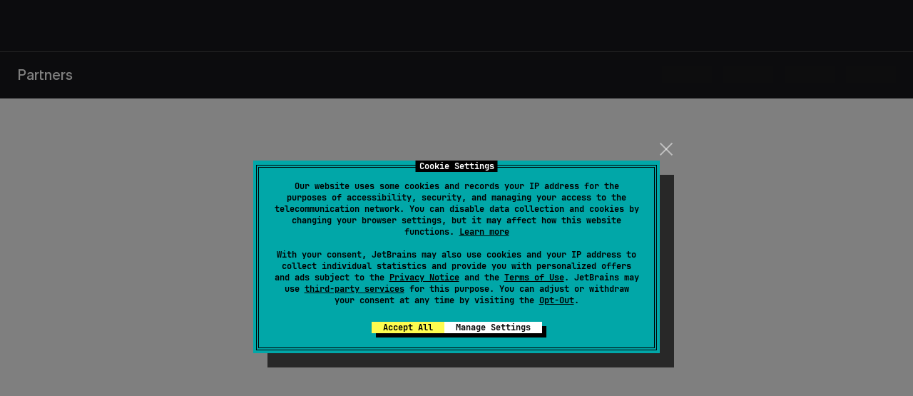

--- FILE ---
content_type: text/html; charset=utf-8
request_url: https://www.jetbrains.com/company/consulting-partners/kotlin/
body_size: 13730
content:








<!DOCTYPE html>
<html lang="en">
<head>
    <!-- Optimizely -->
<script type="text/javascript">
    window.optimizely = window.optimizely || [];

    function checkConsent() {
        var hasAnalyticsConsent = false;

        // Find the cookiehub cookie
        var cookieMatch = document.cookie.match(/cookiehub=([^;]+)/);
        var cookiehubValue = cookieMatch ? cookieMatch[1] : null;

        if (cookiehubValue) {
            try {
                // Decode base64 and parse JSON
                var jsonString = atob(cookiehubValue);
                var consentData = JSON.parse(jsonString);

                /*
                 * Category to purpose mapping for reference:
                 * Category 1: necessary
                 * Category 2: preferences
                 * Category 3: analytics
                 * Category 4: marketing
                 * Category 5: uncategorized
                 */

                // Check for analytics consent (category 3)
               if (consentData.allAllowed === true ||
                    (Array.isArray(consentData.categories) && consentData.categories.indexOf(3) !== -1)) {
                    hasAnalyticsConsent = true;
                }

            } catch (error) {
                console.error('Error processing cookiehub consent:', error);
            }
        }

        // Set Optimizely based on consent status
        if (hasAnalyticsConsent) {
            window.optimizely.push({type: "sendEvents"});
            clearInterval(pollInterval);
        } else {
            window.optimizely.push({type: "holdEvents"});
        }
    }

    // Set up polling (will stop after consent is granted)
    var pollInterval = setInterval(checkConsent, 500);

    // Check consent initially
    checkConsent();
</script>

<script src="https://resources.jetbrains.com/storage/optly/26613100737.js">
    // www.jetbrains.com
</script>
<!-- End Optimizely --><!-- Error reporting -->
<script>(function(){
  window.reportError = function(msg, file, line, col, err, isUnhandledRejection){};
  var prevOnError = window.onerror;
  var onError = function(msg, file, line, col, err) {
    reportError(msg, file, line, col, err, false);
    prevOnError && prevOnError.apply(window, arguments);
    return false;
  };
  window.onerror = onError;
  // Setup reporting for unhandled Promise rejection errors
  window.addEventListener("unhandledrejection", function(e) {
    if (!e.reason) return;
    var l = getSrcLocation(e.reason);
    reportError(e.reason.message, l.file, l.line, l.col, e.reason, true);
  });
  // Setup reporting for console.error and console.warn calls
  patchConsole('error');
  patchConsole('warn');
  // Utility functions
  function patchConsole(fnName) {
    var fn = console[fnName];
    console[fnName] = function() {
      fn.apply(console, arguments);
      var l; try {
        throw new Error('_');
      } catch (err) {
        l = getSrcLocation(err, 1);
      }
      var msg = 'console.' + fnName + ': ' + Array.prototype.join.call(arguments, ' ');
      reportError(msg, l.file, l.line, l.col, undefined, false);
    };
  }
  function getSrcLocation(err, sd) {
    var s = err && err.stack;
    var l = s && s.split("\n")[1 + (sd|0)];
    var r = l && (/^\s*at [^(]*\((.*?):(\d+)(:\d+)?\)$/.exec(l) || /^\s*at (.*?):(\d+)(:\d+)?$/.exec(l));
    return r ? {file: r[1], line: r[2], col: r[3]} : {};
  }
})();</script>
<!-- Error reporting --><!-- Google Tag Manager -->
<script>(function() {
  // Initialize Tag Manager queue
  window.dataLayer = window.dataLayer || [];
  window.gtmLoaded = false;
  // Setup reporting for errors that occurred before Tag Manager initialized
  var prevReportError = window.reportError;
  var reportError = function(msg, file, line, col, err, isUnhandledRejection) {
    if (!window.gtmLoaded || isUnhandledRejection) {
      // Reproduce the behavior of the Tag Manager error handler
      window.dataLayer.push(makeEvt(msg, file, line));
    }
    prevReportError && prevReportError.apply(window, arguments);
  };
  window.reportError = reportError;
  // Utility functions
  function makeEvt(msg, file, line) {
    return {
      event: "gtm.pageError", "gtm.errorMessage": msg,
      "gtm.errorUrl": file, "gtm.errorLineNumber": line
    };
  }
})();</script>
<script>(function(w,d,s,l,i){w[l]=w[l]||[];w[l].push({'gtm.start':
  new Date().getTime(),event:'gtm.js'});var f=d.getElementsByTagName(s)[0],
  j=d.createElement(s),dl=l!='dataLayer'?'&l='+l:'';j.async=true;j.src=
  'https://www.googletagmanager.com/gtm.js?id='+i+dl;j.addEventListener(
    'load', function(){window.gtmLoaded=true});f.parentNode.insertBefore(j,f);
})(window,document,'script','dataLayer','GTM-5P98');</script>
<!-- End Google Tag Manager -->
<title>Kotlin Training Certification</title>

<meta charset="utf-8">
<meta name="viewport" content="width=device-width, maximum-scale=1">


<link rel="icon" href="/favicon.ico?r=1234" type="image/x-icon"><!-- 48×48 -->
<link rel="icon" href="/icon.svg?r=1234" type="image/svg+xml" sizes="any">
<link rel="apple-touch-icon" href="/apple-touch-icon.png?r=1234" sizes="180x180"><!-- 180×180 -->
<link rel="icon" href="/icon-512.png?r=1234" type="image/png" sizes="512x512">
<link rel="manifest" href="/site.webmanifest" crossorigin="use-credentials">

<meta name="apple-mobile-web-app-title" content="JetBrains">
<meta name="application-name" content="JetBrains">
<meta name="msapplication-TileColor" content="#000000">
<meta name="theme-color" content="#000000">
<link rel="canonical" href="https://www.jetbrains.com/company/consulting-partners/kotlin/"/><!-- .501-->
<meta name="description" content="
"/>


    <link rel="alternate" hreflang="x-default" href="https://www.jetbrains.com/company/consulting-partners/kotlin/" />

                        <link rel="alternate" hreflang="en" href="https://www.jetbrains.com/company/consulting-partners/kotlin/" />
                                                            <link rel="alternate" hreflang="en-CN" href="https://www.jetbrains.com.cn/en-us/company/consulting-partners/kotlin/" />
                                                                        <link rel="alternate" hreflang="de" href="https://www.jetbrains.com/de-de/company/consulting-partners/kotlin/" />
                                                                                                    <link rel="alternate" hreflang="es" href="https://www.jetbrains.com/es-es/company/consulting-partners/kotlin/" />
                                                                                                    <link rel="alternate" hreflang="fr" href="https://www.jetbrains.com/fr-fr/company/consulting-partners/kotlin/" />
                                                                                                    <link rel="alternate" hreflang="ja" href="https://www.jetbrains.com/ja-jp/company/consulting-partners/kotlin/" />
                                                                                                    <link rel="alternate" hreflang="ko" href="https://www.jetbrains.com/ko-kr/company/consulting-partners/kotlin/" />
                                                                                                    <link rel="alternate" hreflang="ru" href="https://www.jetbrains.com/ru-ru/company/consulting-partners/kotlin/" />
                                                                                                    <link rel="alternate" hreflang="zh-Hans" href="https://www.jetbrains.com/zh-cn/company/consulting-partners/kotlin/" />
                                            <link rel="alternate" hreflang="zh-CN" href="https://www.jetbrains.com.cn/company/consulting-partners/kotlin/" />
                                                                                        <link rel="alternate" hreflang="pt-BR" href="https://www.jetbrains.com/pt-br/company/consulting-partners/kotlin/" />
                                                                                


<link rel="preconnect" href="https://resources.jetbrains.com" crossorigin>


<script>
    default_site_language = 'en-us';
    var current_lang = 'en-us';
                var i18n_info = {"current_lang": "en-us", "languages": [{"canonical": "en", "code": "en-us", "label": "English", "page_translated": true, "url": "/company/consulting-partners/kotlin/"}, {"canonical": "de", "code": "de-de", "label": "Deutsch", "page_translated": true, "url": "/de-de/company/consulting-partners/kotlin/"}, {"canonical": "es", "code": "es-es", "label": "Espa\u00f1ol", "page_translated": true, "url": "/es-es/company/consulting-partners/kotlin/"}, {"canonical": "fr", "code": "fr-fr", "label": "Fran\u00e7ais", "page_translated": true, "url": "/fr-fr/company/consulting-partners/kotlin/"}, {"canonical": "ja", "code": "ja-jp", "label": "\u65e5\u672c\u8a9e", "page_translated": true, "url": "/ja-jp/company/consulting-partners/kotlin/"}, {"canonical": "ko", "code": "ko-kr", "label": "\ud55c\uad6d\uc5b4", "page_translated": true, "url": "/ko-kr/company/consulting-partners/kotlin/"}, {"canonical": "ru", "code": "ru-ru", "label": "\u0420\u0443\u0441\u0441\u043a\u0438\u0439", "page_translated": true, "url": "/ru-ru/company/consulting-partners/kotlin/"}, {"canonical": "zh-Hans", "code": "zh-cn", "label": "\u7b80\u4f53\u4e2d\u6587", "page_translated": true, "url": "/zh-cn/company/consulting-partners/kotlin/"}, {"canonical": "pt-BR", "code": "pt-br", "label": "Portugu\u00eas do Brasil", "page_translated": true, "url": "/pt-br/company/consulting-partners/kotlin/"}]};
            var navigationMenu = {"primary": {"items": [{"title": "AI", "id": "ai", "banners": [{"isActive": false, "title": "JetBrains AI", "description": "Customize your workflow with AI built for you", "logoSrc": "${RESOURCES_URL_PLACEHOLDER}/storage/logos/web/ai/ai.svg", "actionLabel": "Learn more", "url": "/ai/", "isUrlShouldBeLocalized": true, "bgColor": "#510EB2", "bgGradient": "linear-gradient(223deg, #3B74EE 9.79%, #510EB2 54.42%)", "cleaned_url": "/ai/"}], "submenu": {"columns": [{"title": "AI TOOLS & SERVICES", "layout": "4 4 4", "subColumns": [{"items": [{"isActive": false, "title": "JetBrains AI", "url": "/ai/", "isUrlShouldBeLocalized": true, "description": "JetBrains' AI ecosystem for software development", "cleaned_url": "/ai/"}, {"isActive": false, "title": "AI in IDEs", "url": "/ai-ides/", "isUrlShouldBeLocalized": true, "description": "All JetBrains AI features \u2012 right in your IDE", "cleaned_url": "/ai-ides/"}, {"isActive": false, "title": "Matter", "url": "/lp/matter/", "isUrlShouldBeLocalized": true, "description": "AI development companion for product teams", "cleaned_url": "/lp/matter/"}]}, {"items": [{"isActive": false, "title": "AI Enterprise", "url": "/ide-services/ai-enterprise/", "isUrlShouldBeLocalized": true, "description": "Fine-grained control over AI tools for businesses", "cleaned_url": "/ide-services/ai-enterprise/"}, {"isActive": false, "title": "AI Assistant", "url": "/ai-assistant/", "isUrlShouldBeLocalized": true, "description": "Intelligent coding assistance built into your workflow", "cleaned_url": "/ai-assistant/"}]}, {"items": [{"isActive": false, "title": "Junie", "url": "/junie/", "isUrlShouldBeLocalized": true, "description": "Smart coding agent in your IDE", "cleaned_url": "/junie/"}, {"isActive": false, "title": "AI Blog", "url": "https://blog.jetbrains.com/ai/", "description": "Our latest AI news and product updates", "cleaned_url": "https://blog.jetbrains.com/ai/"}]}]}]}, "priority": 0}, {"title": "Developer Tools", "id": "developer-tools", "banners": [{"isActive": false, "title": "DataGrip", "description": "Feel the difference with one tool for many databases", "logoSrc": "${RESOURCES_URL_PLACEHOLDER}/storage/logos/web/datagrip/datagrip.svg", "actionLabel": "Learn more", "url": "/datagrip/", "isUrlShouldBeLocalized": true, "bgColor": "#000000", "bgImageSrc": "/img/banners-menu-main/bg-datagrip.svg", "horizontalBgImageSrc": "/img/banners-menu-main/bg-datagrip-horizontal.svg", "cleaned_url": "/datagrip/"}, {"isActive": false, "title": "Junie by JetBrains", "description": "Your smart coding agent for JetBrains IDEs", "logoSrc": "/img/banners-menu-main/junie.svg", "actionLabel": "Learn more", "url": "/junie/", "isUrlShouldBeLocalized": true, "bgColor": "#2D2D2D", "bgGradient": "linear-gradient(222deg, #2D2D2D 9.59%, #232323 54.35%)", "bgImageSrc": "/img/banners-menu-main/junie-vertical.png", "horizontalBgImageSrc": "/img/banners-menu-main/junie-horizontal.png", "cleaned_url": "/junie/"}], "suggestions": [{"isActive": false, "url": "/products/", "isUrlShouldBeLocalized": true, "title": "Not sure which tool is best for you?", "description": "Whichever technologies you use, there's a JetBrains tool to match", "actionLabel": "Find your tool", "cleaned_url": "/products/"}], "submenu": {"layout": "auto-fill inline inline inline", "columns": [{"title": "JETBRAINS IDEs", "mobileLayout": "forceTwoColumns", "subColumns": [{"items": [{"isActive": false, "title": "All IDEs", "url": "/ides/", "isUrlShouldBeLocalized": true, "cleaned_url": "/ides/"}, {"isActive": false, "title": "CLion", "url": "/clion/", "isUrlShouldBeLocalized": true, "logoSrc": "${RESOURCES_URL_PLACEHOLDER}/storage/logos/web/clion/clion.svg", "cleaned_url": "/clion/"}, {"isActive": false, "title": "DataGrip", "url": "/datagrip/", "isUrlShouldBeLocalized": true, "logoSrc": "${RESOURCES_URL_PLACEHOLDER}/storage/logos/web/datagrip/datagrip.svg", "cleaned_url": "/datagrip/"}, {"isActive": false, "title": "DataSpell", "url": "/dataspell/", "isUrlShouldBeLocalized": true, "logoSrc": "${RESOURCES_URL_PLACEHOLDER}/storage/logos/web/dataspell/dataspell.svg", "cleaned_url": "/dataspell/"}, {"isActive": false, "title": "Fleet", "url": "/fleet/", "isUrlShouldBeLocalized": true, "logoSrc": "${RESOURCES_URL_PLACEHOLDER}/storage/logos/web/fleet/fleet.svg", "cleaned_url": "/fleet/"}, {"isActive": false, "title": "GoLand", "url": "/go/", "isUrlShouldBeLocalized": true, "logoSrc": "${RESOURCES_URL_PLACEHOLDER}/storage/logos/web/goland/goland.svg", "cleaned_url": "/go/"}]}, {"items": [{"isActive": false, "title": "IntelliJ&nbsp;IDEA", "url": "/idea/", "isUrlShouldBeLocalized": true, "logoSrc": "${RESOURCES_URL_PLACEHOLDER}/storage/logos/web/intellij-idea/intellij-idea.svg", "cleaned_url": "/idea/"}, {"isActive": false, "title": "PhpStorm", "url": "/phpstorm/", "isUrlShouldBeLocalized": true, "logoSrc": "${RESOURCES_URL_PLACEHOLDER}/storage/logos/web/phpstorm/phpstorm.svg", "cleaned_url": "/phpstorm/"}, {"isActive": false, "title": "PyCharm", "url": "/pycharm/", "isUrlShouldBeLocalized": true, "logoSrc": "${RESOURCES_URL_PLACEHOLDER}/storage/logos/web/pycharm/pycharm.svg", "cleaned_url": "/pycharm/"}, {"isActive": false, "title": "Rider", "url": "/rider/", "isUrlShouldBeLocalized": true, "logoSrc": "${RESOURCES_URL_PLACEHOLDER}/storage/logos/web/rider/rider.svg", "cleaned_url": "/rider/"}, {"isActive": false, "title": "RubyMine", "url": "/ruby/", "isUrlShouldBeLocalized": true, "logoSrc": "${RESOURCES_URL_PLACEHOLDER}/storage/logos/web/rubymine/rubymine.svg", "cleaned_url": "/ruby/"}, {"isActive": false, "title": "RustRover", "url": "/rust/", "isUrlShouldBeLocalized": true, "logoSrc": "${RESOURCES_URL_PLACEHOLDER}/storage/logos/web/rustrover/rustrover.svg", "cleaned_url": "/rust/"}, {"isActive": false, "title": "WebStorm", "url": "/webstorm/", "isUrlShouldBeLocalized": true, "logoSrc": "${RESOURCES_URL_PLACEHOLDER}/storage/logos/web/webstorm/webstorm.svg", "cleaned_url": "/webstorm/"}]}]}, {"title": "PLUGINS & SERVICES", "mobileLayout": "forceTwoColumns", "items": [{"isActive": false, "title": "All Plugins", "url": "https://plugins.jetbrains.com/", "cleaned_url": "https://plugins.jetbrains.com/"}, {"isActive": false, "title": "AI in IDEs", "url": "/ai-ides/", "isUrlShouldBeLocalized": true, "logoSrc": "${RESOURCES_URL_PLACEHOLDER}/storage/logos/web/ai/ai.svg", "cleaned_url": "/ai-ides/"}, {"isActive": false, "title": "IDE Themes", "url": "https://plugins.jetbrains.com/search?tags=Theme", "cleaned_url": "https://plugins.jetbrains.com/search?tags=Theme"}, {"isActive": false, "title": "Big Data Tools", "url": "https://plugins.jetbrains.com/plugin/12494-big-data-tools", "logoSrc": "${RESOURCES_URL_PLACEHOLDER}/storage/logos/web/big-data-tools/big-data-tools.svg", "cleaned_url": "https://plugins.jetbrains.com/plugin/12494-big-data-tools"}, {"isActive": false, "title": "Code With Me", "url": "/code-with-me/", "isUrlShouldBeLocalized": true, "logoSrc": "${RESOURCES_URL_PLACEHOLDER}/storage/logos/web/code-with-me/code-with-me.svg", "cleaned_url": "/code-with-me/"}, {"isActive": false, "title": "RiderFlow", "url": "/riderflow/", "isUrlShouldBeLocalized": true, "logoSrc": "${RESOURCES_URL_PLACEHOLDER}/storage/logos/web/riderflow/riderflow.svg", "cleaned_url": "/riderflow/"}, {"isActive": false, "title": "Scala", "url": "https://plugins.jetbrains.com/plugin/1347-scala", "logoSrc": "${RESOURCES_URL_PLACEHOLDER}/storage/logos/web/scala/scala.svg", "cleaned_url": "https://plugins.jetbrains.com/plugin/1347-scala"}, {"isActive": false, "title": "Toolbox App", "url": "/toolbox-app/", "isUrlShouldBeLocalized": true, "logoSrc": "${RESOURCES_URL_PLACEHOLDER}/storage/logos/web/toolbox/toolbox.svg", "cleaned_url": "/toolbox-app/"}, {"isActive": false, "title": "Grazie", "url": "/grazie/", "isUrlShouldBeLocalized": true, "logoSrc": "${RESOURCES_URL_PLACEHOLDER}/storage/logos/web/grazie/grazie.svg", "cleaned_url": "/grazie/"}, {"isActive": false, "title": "Junie", "url": "/junie/", "isUrlShouldBeLocalized": true, "logoSrc": "${RESOURCES_URL_PLACEHOLDER}/storage/logos/web/junie/junie.svg", "cleaned_url": "/junie/"}]}, {"title": ".NET & VISUAL STUDIO", "hasSeparator": true, "items": [{"isActive": false, "title": "Rider", "url": "/rider/", "isUrlShouldBeLocalized": true, "logoSrc": "${RESOURCES_URL_PLACEHOLDER}/storage/logos/web/rider/rider.svg", "cleaned_url": "/rider/"}, {"isActive": false, "title": "ReSharper", "url": "/resharper/", "isUrlShouldBeLocalized": true, "logoSrc": "${RESOURCES_URL_PLACEHOLDER}/storage/logos/web/resharper/resharper.svg", "cleaned_url": "/resharper/"}, {"isActive": false, "title": "ReSharper C++", "url": "/resharper-cpp/", "isUrlShouldBeLocalized": true, "logoSrc": "${RESOURCES_URL_PLACEHOLDER}/storage/logos/web/resharper-cpp/resharper-cpp.svg", "cleaned_url": "/resharper-cpp/"}, {"isActive": false, "title": "dotCover", "url": "/dotcover/", "isUrlShouldBeLocalized": true, "logoSrc": "${RESOURCES_URL_PLACEHOLDER}/storage/logos/web/dotcover/dotcover.svg", "cleaned_url": "/dotcover/"}, {"isActive": false, "title": "dotMemory", "url": "/dotmemory/", "isUrlShouldBeLocalized": true, "logoSrc": "${RESOURCES_URL_PLACEHOLDER}/storage/logos/web/dotmemory/dotmemory.svg", "cleaned_url": "/dotmemory/"}, {"isActive": false, "title": "dotPeek", "url": "/decompiler/", "isUrlShouldBeLocalized": true, "logoSrc": "${RESOURCES_URL_PLACEHOLDER}/storage/logos/web/dotpeek/dotpeek.svg", "cleaned_url": "/decompiler/"}, {"isActive": false, "title": "dotTrace", "url": "/profiler/", "isUrlShouldBeLocalized": true, "logoSrc": "${RESOURCES_URL_PLACEHOLDER}/storage/logos/web/dottrace/dottrace.svg", "cleaned_url": "/profiler/"}, {"isActive": false, "title": ".NET Tools Plugins", "url": "https://plugins.jetbrains.com/search?isFeaturedSearch=true&products=resharper&products=rider", "cleaned_url": "https://plugins.jetbrains.com/search?isFeaturedSearch=true&products=resharper&products=rider"}]}, {"title": "LANGUAGES & FRAMEWORKS", "hasSeparator": true, "items": [{"isActive": false, "title": "Kotlin", "url": "https://kotlinlang.org/", "logoSrc": "${RESOURCES_URL_PLACEHOLDER}/storage/logos/web/kotlin/kotlin.svg", "cleaned_url": "https://kotlinlang.org/"}, {"isActive": false, "title": "Koog", "url": "/koog/", "logoSrc": "${RESOURCES_URL_PLACEHOLDER}/storage/logos/web/kotlin/kotlin.svg", "cleaned_url": "/koog/"}, {"isActive": false, "title": "Ktor", "url": "https://ktor.io/", "logoSrc": "${RESOURCES_URL_PLACEHOLDER}/storage/logos/web/ktor/ktor.svg", "cleaned_url": "https://ktor.io/"}, {"isActive": false, "title": "Exposed", "url": "/exposed/", "logoSrc": "${RESOURCES_URL_PLACEHOLDER}/storage/logos/web/exposed/exposed.svg", "cleaned_url": "/exposed/"}, {"isActive": false, "title": "MPS", "url": "/mps/", "isUrlShouldBeLocalized": true, "logoSrc": "${RESOURCES_URL_PLACEHOLDER}/storage/logos/web/mps/mps.svg", "cleaned_url": "/mps/"}, {"isActive": false, "title": "Compose Multiplatform", "url": "/compose-multiplatform/", "isUrlShouldBeLocalized": true, "logoSrc": "${RESOURCES_URL_PLACEHOLDER}/storage/logos/web/compose-multiplatform/compose-multiplatform.svg", "cleaned_url": "/compose-multiplatform/"}]}]}, "priority": 3}, {"title": "Team Tools", "id": "team-tools", "banners": [{"isActive": false, "title": "Datalore", "description": "Feel the difference in collaborative analytics", "logoSrc": "${RESOURCES_URL_PLACEHOLDER}/storage/logos/web/datalore/datalore.svg", "actionLabel": "Learn more", "url": "/datalore/", "isUrlShouldBeLocalized": true, "bgColor": "#000000", "bgImageSrc": "/img/banners-menu-main/bg-datalore.svg", "horizontalBgImageSrc": "/img/banners-menu-main/bg-datalore-horizontal.svg", "cleaned_url": "/datalore/"}, {"isActive": false, "title": "YouTrack", "description": "Powerful project management for all your teams", "logoSrc": "${RESOURCES_URL_PLACEHOLDER}/storage/logos/web/youtrack/youtrack.svg", "actionLabel": "Learn more", "url": "/youtrack/", "isUrlShouldBeLocalized": true, "bgColor": "#6B57FF", "bgGradient": "linear-gradient(313deg, #D919D0 10.26%, #BC003C 91.89%)", "cleaned_url": "/youtrack/"}], "submenu": {"layout": "8 4", "columns": [{"title": "IN-CLOUD AND ON-PREMISES SOLUTIONS", "subColumns": [{"items": [{"isActive": false, "title": "Datalore", "url": "/datalore/", "isUrlShouldBeLocalized": true, "description": "Your data team's platform for exploring, analyzing, visualizing, and sharing data", "cleaned_url": "/datalore/"}, {"isActive": false, "title": "TeamCity", "url": "/teamcity/", "isUrlShouldBeLocalized": true, "description": "Powerful Continuous Integration out of the box", "cleaned_url": "/teamcity/"}, {"isActive": false, "title": "Matter", "url": "/lp/matter/", "isUrlShouldBeLocalized": true, "description": "AI development companion for product teams", "cleaned_url": "/lp/matter/"}]}, {"items": [{"isActive": false, "title": "YouTrack", "url": "/youtrack/", "isUrlShouldBeLocalized": true, "description": "Powerful project management for all your teams", "cleaned_url": "/youtrack/"}, {"isActive": false, "title": "Qodana", "url": "/qodana/", "isUrlShouldBeLocalized": true, "description": "The code quality platform for teams", "cleaned_url": "/qodana/"}]}]}, {"title": "EXTENSIONS", "hasSeparator": true, "items": [{"isActive": false, "title": "TeamCity Plugins", "url": "https://plugins.jetbrains.com/teamcity/", "cleaned_url": "https://plugins.jetbrains.com/teamcity/"}, {"isActive": false, "title": "YouTrack Extensions", "url": "https://plugins.jetbrains.com/youtrack/", "cleaned_url": "https://plugins.jetbrains.com/youtrack/"}, {"isActive": false, "title": "JetBrains Hub", "url": "/hub/", "isUrlShouldBeLocalized": true, "cleaned_url": "/hub/"}]}]}, "priority": 2}, {"title": "Education", "id": "education", "banners": [{"isActive": false, "title": "JetBrains Academy", "description": "Jump-start your career with essential developer skills", "actionLabel": "Discover more", "url": "/academy/", "isUrlShouldBeLocalized": true, "logoSrc": "${RESOURCES_URL_PLACEHOLDER}/storage/logos/web/jetbrains-academy/jetbrains-academy.svg", "bgColor": "#B01DF6", "bgGradient": "linear-gradient(335.07deg, #636CEA 0%, #834CEF 40.63%, #771F89 100%)", "cleaned_url": "/academy/"}], "submenu": {"columns": [{"title": "LEARN", "layout": "11 11 11", "subColumns": [{"items": [{"isActive": false, "title": "Course catalog", "url": "https://academy.jetbrains.com/", "isUrlShouldBeLocalized": false, "description": "130+ courses to learn programming, AI, data science, and more", "cleaned_url": "https://academy.jetbrains.com/"}, {"isActive": false, "title": "University programs", "url": "/education/university-programs/", "isUrlShouldBeLocalized": true, "description": "Study in Europe with JetBrains scholarships", "cleaned_url": "/education/university-programs/"}, {"isActive": false, "title": "Internships", "url": "/careers/internships/", "isUrlShouldBeLocalized": true, "description": "Apply now to join our team", "cleaned_url": "/careers/internships/"}, {"isActive": false, "title": "For teams", "url": "/academy/organizations/", "isUrlShouldBeLocalized": true, "description": "Project-based learning to upskill your team", "cleaned_url": "/academy/organizations/"}]}]}, {"title": "TEACH", "layout": "11 11 11", "subColumns": [{"items": [{"isActive": false, "title": "Teaching with JetBrains IDEs", "url": "/academy/teaching/", "isUrlShouldBeLocalized": true, "description": "Create courses for the next generation of developers", "cleaned_url": "/academy/teaching/"}, {"isActive": false, "title": "Kotlin for education", "url": "https://kotlinlang.org/education/", "isUrlShouldBeLocalized": true, "description": "Teach computer science with Kotlin", "cleaned_url": "https://kotlinlang.org/education/"}]}]}, {"title": "FREE LICENSES", "layout": "11 11 11", "hasSeparator": true, "items": [{"isActive": false, "title": "For students", "url": "/academy/student-pack/", "isUrlShouldBeLocalized": true, "cleaned_url": "/academy/student-pack/"}, {"isActive": false, "title": "For teachers", "url": "/academy/teacher-pack/#individuals", "isUrlShouldBeLocalized": true, "cleaned_url": "/academy/teacher-pack/#individuals"}, {"isActive": false, "title": "For educational institutions", "url": "/academy/teacher-pack/#classrooms", "isUrlShouldBeLocalized": true, "cleaned_url": "/academy/teacher-pack/#classrooms"}, {"isActive": false, "title": "For bootcamps and courses", "url": "/academy/bootcamps/", "isUrlShouldBeLocalized": true, "cleaned_url": "/academy/bootcamps/"}]}, {"title": "COMMUNITY", "layout": "11 11 11", "hasSeparator": true, "items": [{"isActive": false, "title": "ICPC collaboration", "url": "/icpc/", "isUrlShouldBeLocalized": true, "description": "Events, news, and offers", "cleaned_url": "/icpc/"}]}]}, "priority": 1}, {"title": "Solutions", "id": "solutions", "banners": [{"isActive": false, "title": "Developer Tools for Your Business", "description": "Professional tools for productive development", "actionLabel": "Learn more", "url": "/business/", "isUrlShouldBeLocalized": true, "logoSrc": "/img/banners-menu-main/containers.svg", "bgColor": "#6B57FF", "bgGradient": "linear-gradient(246.1deg, rgb(0 224 214) 1.67%, rgb(126 27 253) 92.48%)", "cleaned_url": "/business/"}, {"isActive": false, "title": "JetBrains for Data", "description": "Feel the difference in every data task", "actionLabel": "Discover more", "url": "/jetbrains-for-data/", "isUrlShouldBeLocalized": true, "bgColor": "#000", "bgImageSrc": "/img/banners-menu-main/jb-for-data.svg", "horizontalBgImageSrc": "/img/banners-menu-main/jb-for-data-horizontal.svg", "cleaned_url": "/jetbrains-for-data/"}], "submenu": {"layout": "8 4", "columns": [{"title": "BY INDUSTRY & TECHNOLOGY", "layout": "6 6", "subColumns": [{"items": [{"isActive": false, "title": "Remote Development", "url": "/remote-development/", "isUrlShouldBeLocalized": true, "description": "Tools for remote development for you and your team", "cleaned_url": "/remote-development/"}, {"isActive": false, "title": "Game Development", "url": "/gamedev/", "isUrlShouldBeLocalized": true, "description": "Tools for game development for any platform", "cleaned_url": "/gamedev/"}, {"isActive": false, "title": "DevOps", "url": "/devops/", "isUrlShouldBeLocalized": true, "description": "Tools and integrations for any infrastructure", "cleaned_url": "/devops/"}, {"isActive": false, "title": "JetBrains Kotlin Ecosystem", "url": "/kotlin-ecosystem/", "isUrlShouldBeLocalized": true, "description": "Unified tech stack to build for your target platforms", "cleaned_url": "/kotlin-ecosystem/"}, {"isActive": false, "title": "Automotive Development", "url": "/automotive/", "isUrlShouldBeLocalized": true, "description": "Tools for automotive development for any platform", "cleaned_url": "/automotive/"}]}, {"items": [{"isActive": false, "title": "JetBrains AI Solutions", "url": "/ai/", "isUrlShouldBeLocalized": true, "description": " AI-powered developer tooling", "cleaned_url": "/ai/"}, {"isActive": false, "title": "JetBrains for Data", "url": "/jetbrains-for-data/", "isUrlShouldBeLocalized": true, "description": "Intelligent tools for your entire data workflow", "cleaned_url": "/jetbrains-for-data/"}, {"isActive": false, "title": "JetBrains IDE Services", "url": "/ide-services/", "isUrlShouldBeLocalized": true, "description": "Developer productivity at the scale of an organization", "cleaned_url": "/ide-services/"}, {"isActive": false, "title": "Multiplatform Development", "url": "/kotlin-multiplatform/", "isUrlShouldBeLocalized": true, "description": "Flexible cross-platform development with Kotlin", "cleaned_url": "/kotlin-multiplatform/"}]}]}, {"title": "RECOMMENDED", "hasSeparator": true, "items": [{"isActive": false, "title": "JetBrains Tools for Business", "url": "/business/", "isUrlShouldBeLocalized": true, "cleaned_url": "/business/"}, {"isActive": false, "title": "All Products Pack", "url": "/all/", "isUrlShouldBeLocalized": true, "cleaned_url": "/all/"}, {"isActive": false, "title": ".NET Tools", "url": "/dotnet/", "isUrlShouldBeLocalized": true, "cleaned_url": "/dotnet/"}, {"isActive": false, "title": "All JetBrains Products", "url": "/products/", "isUrlShouldBeLocalized": true, "cleaned_url": "/products/"}, {"isActive": false, "title": "JetBrains Marketplace", "url": "https://plugins.jetbrains.com/", "cleaned_url": "https://plugins.jetbrains.com/"}]}]}, "priority": 0}, {"title": "Support", "id": "support", "banners": [{"isActive": false, "title": "Download and Install", "actionLabel": "Download and Install", "url": "/products/", "isUrlShouldBeLocalized": true, "logoSrc": "/img/banners-menu-main/download.svg", "bgColor": "#6B57FF", "bgGradient": "linear-gradient(294.91deg, #FF318C -50.1%, #6B57FF 97.43%)", "cleaned_url": "/products/"}, {"isActive": false, "title": "Contact us", "actionLabel": "Contact us", "url": "/company/contacts/", "isUrlShouldBeLocalized": true, "logoSrc": "/img/banners-menu-main/message.svg", "bgColor": "#21D789", "bgGradient": "linear-gradient(283.8deg, #087CFA 5.73%, #21D789 100%)", "cleaned_url": "/company/contacts/"}], "submenu": {"columns": [{"title": "PRODUCT & TECHNICAL SUPPORT", "layout": "12", "subColumns": [{"items": [{"isActive": false, "title": "Support Center", "url": "/support/", "isUrlShouldBeLocalized": true, "cleaned_url": "/support/"}, {"isActive": false, "title": "Product-Specific Information", "url": "/business/documents/", "isUrlShouldBeLocalized": true, "cleaned_url": "/business/documents/"}, {"isActive": false, "title": "Product Documentation", "url": "/help/", "isUrlShouldBeLocalized": true, "cleaned_url": "/help/"}, {"isActive": false, "title": "Livestreams", "url": "/company/livestreams/", "isUrlShouldBeLocalized": true, "cleaned_url": "/company/livestreams/"}, {"isActive": false, "title": "Newsletters", "url": "/resources/newsletters/", "isUrlShouldBeLocalized": true, "cleaned_url": "/resources/newsletters/"}, {"isActive": false, "title": "Early Access", "url": "/resources/eap/", "isUrlShouldBeLocalized": true, "cleaned_url": "/resources/eap/"}, {"isActive": false, "title": "Blog", "url": "https://blog.jetbrains.com/", "isUrlShouldBeLocalized": true, "cleaned_url": "https://blog.jetbrains.com/"}]}]}, {"title": "FREQUENT TASKS", "hasSeparator": true, "items": [{"isActive": false, "title": "Manage your account", "url": "https://account.jetbrains.com/profile-details", "cleaned_url": "https://account.jetbrains.com/profile-details"}, {"isActive": false, "title": "Manage your licenses", "url": "https://account.jetbrains.com/licenses", "cleaned_url": "https://account.jetbrains.com/licenses"}, {"isActive": false, "title": "Contact Sales", "url": "/support/sales/", "isUrlShouldBeLocalized": true, "cleaned_url": "/support/sales/"}, {"isActive": false, "title": "Licensing FAQ", "url": "https://sales.jetbrains.com", "isUrlShouldBeLocalized": true, "cleaned_url": "https://sales.jetbrains.com"}]}]}, "priority": 2}, {"title": "Store", "id": "store", "banners": [{"isActive": false, "title": "All Products Pack", "description": "Get all JetBrains desktop tools including 11&nbsp;IDEs,<br />2&nbsp;profilers, and 3&nbsp;extensions", "actionLabel": "Learn more", "url": "/all/", "isUrlShouldBeLocalized": true, "logoSrc": "/img/banners-menu-main/sale.svg", "bgColor": "#FF318C", "bgGradient": "linear-gradient(293.2deg, rgb(253 13 122) 13.45%, rgb(252 100 67) 73.57%, rgb(248 158 7) 100%)", "cleaned_url": "/all/"}], "submenu": {"columns": [{"title": "DEVELOPER TOOLS", "layout": "12 12 12", "subColumns": [{"items": [{"isActive": false, "title": "For Individual Use", "url": "/store/#personal", "isUrlShouldBeLocalized": true, "cleaned_url": "/store/#personal"}, {"isActive": false, "title": "For Teams and Organizations", "url": "/store/#commercial", "isUrlShouldBeLocalized": true, "cleaned_url": "/store/#commercial"}, {"isActive": false, "title": "Special offers & programs", "url": "/store/#discounts", "isUrlShouldBeLocalized": true, "cleaned_url": "/store/#discounts"}]}, {"title": "SERVICES & PLUGINS", "items": [{"isActive": false, "title": "JetBrains AI", "url": "/ai-ides/buy/", "isUrlShouldBeLocalized": true, "cleaned_url": "/ai-ides/buy/"}, {"isActive": false, "title": "Marketplace", "url": "/store/plugins/", "isUrlShouldBeLocalized": true, "cleaned_url": "/store/plugins/"}]}, {"title": "LEARNING TOOLS", "items": [{"isActive": false, "title": "JetBrains Academy", "url": "/academy/buy/", "isUrlShouldBeLocalized": true, "cleaned_url": "/academy/buy/"}]}]}, {"title": "TEAM TOOLS", "layout": "12 12 12", "subColumns": [{"items": [{"isActive": false, "title": "TeamCity", "url": "/store/teamware#teamcity-store-section", "isUrlShouldBeLocalized": true, "cleaned_url": "/store/teamware#teamcity-store-section"}, {"isActive": false, "title": "YouTrack", "url": "/store/teamware#youtrack-store-section", "isUrlShouldBeLocalized": true, "cleaned_url": "/store/teamware#youtrack-store-section"}, {"isActive": false, "title": "Datalore", "url": "/datalore/", "isUrlShouldBeLocalized": true, "cleaned_url": "/datalore/"}, {"isActive": false, "title": "Qodana", "url": "/qodana/buy/", "isUrlShouldBeLocalized": true, "cleaned_url": "/qodana/buy/"}]}, {"title": "COLLABORATIVE DEVELOPMENT", "items": [{"isActive": false, "title": "Code With Me", "url": "/code-with-me/buy/", "isUrlShouldBeLocalized": true, "cleaned_url": "/code-with-me/buy/"}]}]}, {"title": "SALES SUPPORT", "hasSeparator": true, "items": [{"isActive": false, "title": "Contact Sales", "url": "/support/sales/", "isUrlShouldBeLocalized": true, "cleaned_url": "/support/sales/"}, {"isActive": false, "title": "Purchase Terms", "url": "/legal/docs/store/terms/", "isUrlShouldBeLocalized": true, "cleaned_url": "/legal/docs/store/terms/"}, {"isActive": false, "title": "FAQ", "url": "https://sales.jetbrains.com/", "isUrlShouldBeLocalized": true, "cleaned_url": "https://sales.jetbrains.com/"}, {"isActive": false, "title": "Partners and Resellers", "url": "/company/partners/", "isUrlShouldBeLocalized": true, "cleaned_url": "/company/partners/"}]}]}, "priority": 3}, {"isActive": false, "id": "login", "title": "Login", "url": "https://account.jetbrains.com/", "isMobileOnly": true, "cleaned_url": "https://account.jetbrains.com/"}]}, "secondary": {"isActive": true, "id": "partners", "url": "/company/partners/", "title": "Partners", "isThemeDark": true, "items": [{"isActive": true, "title": "Consulting Partners", "url": "/company/consulting-partners/", "cleaned_url": "/company/consulting-partners/"}, {"isActive": false, "title": "Resellers/Distributors", "url": "/company/resellers/", "cleaned_url": "/company/resellers/"}, {"isActive": false, "title": "Technology Partners", "url": "/company/partners-technology/", "cleaned_url": "/company/partners-technology/"}, {"isActive": false, "title": "Incubators/Accelerators", "url": "/company/incubators/", "cleaned_url": "/company/incubators/"}], "cleaned_url": "/company/partners/"}};
    
    var is_layout_adaptive = false;
        is_layout_adaptive = true;
    
    var disable_language_picker = false;
    
    var localized_domains = [{"defaultLanguage": "en", "domain": "blog.jetbrains.com", "locales": {"de-de": "de", "en-us": "en", "es-es": "es", "fr-fr": "fr", "ja-jp": "ja", "ko-kr": "ko", "pt-br": "pt-br", "ru-ru": "ru", "zh-cn": "zh-hans"}, "pathsLocalization": false, "suffixDefault": false}, {"defaultLanguage": "en-us", "domain": "lp.jetbrains.com", "locales": {"de-de": "de-de", "en-us": "en-us", "es-es": "es-es", "fr-fr": "fr-fr", "ja-jp": "ja-jp", "ko-kr": "ko-kr", "pt-br": "pt-br", "ru-ru": "ru-ru", "zh-cn": "zh-cn"}, "pathsLocalization": true, "suffixDefault": false}, {"defaultLanguage": "en-us", "domain": "sales.jetbrains.com", "locales": {"de-de": "de", "en-us": "en-gb", "es-es": "es", "fr-fr": "fr", "ja-jp": "ja", "ko-kr": "ko", "pt-br": "pt-br", "ru-ru": "ru", "zh-cn": "zh-cn"}, "pathsLocalization": true, "prefixPath": "hc", "suffixDefault": true}];

    var english_only_url_prefixes = [];
    
    var is_landing_view = false;
    
    var theme = 'light';
</script>

<script></script>



        <link href="/_assets/common.189ff6e722420376be64.css" rel="stylesheet" type="text/css">
<link href="/_assets/default-page.75fbc37541249370c422.css" rel="stylesheet" type="text/css">
<link href="/_assets/company/consulting-partners/kotlin/index.entry.7546569e57f9a6313426.css" rel="stylesheet" type="text/css">
<script src="/_assets/common.cbc0bb2b00bb9dfd5ca4.js" type="text/javascript"></script>
<script src="/_assets/default-page.12974cd06a99e45a95a0.js" type="text/javascript"></script>
<script src="/_assets/company/consulting-partners/kotlin/index.entry.8e9dfb0350b4ec4a250c.js" type="text/javascript"></script>

                         
<!-- Social Media tag Starts -->
<!-- Open Graph data -->
<meta property="og:title" content="Kotlin Training Certification"/>

<meta property="og:description" content="
"/>
<meta property="og:image" content="https://resources.jetbrains.com/storage/products/jetbrains/img/meta/preview.png
"/>

<meta property="og:site_name" content="JetBrains"/>
<meta property="og:type" content="website"/>
<meta property="og:url" content="https://www.jetbrains.com/company/consulting-partners/kotlin/"/>
<!-- Social Media tag Ends -->


            </head>

<body class="nojs  body-adaptive page-color-default-purple wt-primary-map">

        <!-- Google Tag Manager (noscript) -->
<noscript><iframe src="https://www.googletagmanager.com/ns.html?id=GTM-5P98" height="0" width="0" style="display:none;visibility:hidden"></iframe></noscript>
<!-- End Google Tag Manager (noscript) -->
<script>
/*! modernizr 3.2.0 (Custom Build) | MIT *
 * http://modernizr.com/download/?-flexbox-flexboxtweener !*/
!function(e,n,t){function r(e,n){return typeof e===n}function o(){var e,n,t,o,i,s,l;for(var f in v)if(v.hasOwnProperty(f)){if(e=[],n=v[f],n.name&&(e.push(n.name.toLowerCase()),n.options&&n.options.aliases&&n.options.aliases.length))for(t=0;t<n.options.aliases.length;t++)e.push(n.options.aliases[t].toLowerCase());for(o=r(n.fn,"function")?n.fn():n.fn,i=0;i<e.length;i++)s=e[i],l=s.split("."),1===l.length?Modernizr[l[0]]=o:(!Modernizr[l[0]]||Modernizr[l[0]]instanceof Boolean||(Modernizr[l[0]]=new Boolean(Modernizr[l[0]])),Modernizr[l[0]][l[1]]=o),C.push((o?"":"no-")+l.join("-"))}}function i(e,n){return!!~(""+e).indexOf(n)}function s(e){return e.replace(/([a-z])-([a-z])/g,function(e,n,t){return n+t.toUpperCase()}).replace(/^-/,"")}function l(e,n){return function(){return e.apply(n,arguments)}}function f(e,n,t){var o;for(var i in e)if(e[i]in n)return t===!1?e[i]:(o=n[e[i]],r(o,"function")?l(o,t||n):o);return!1}function a(e){return e.replace(/([A-Z])/g,function(e,n){return"-"+n.toLowerCase()}).replace(/^ms-/,"-ms-")}function u(){return"function"!=typeof n.createElement?n.createElement(arguments[0]):b?n.createElementNS.call(n,"http://www.w3.org/2000/svg",arguments[0]):n.createElement.apply(n,arguments)}function d(){var e=n.body;return e||(e=u(b?"svg":"body"),e.fake=!0),e}function p(e,t,r,o){var i,s,l,f,a="modernizr",p=u("div"),c=d();if(parseInt(r,10))for(;r--;)l=u("div"),l.id=o?o[r]:a+(r+1),p.appendChild(l);return i=u("style"),i.type="text/css",i.id="s"+a,(c.fake?c:p).appendChild(i),c.appendChild(p),i.styleSheet?i.styleSheet.cssText=e:i.appendChild(n.createTextNode(e)),p.id=a,c.fake&&(c.style.background="",c.style.overflow="hidden",f=_.style.overflow,_.style.overflow="hidden",_.appendChild(c)),s=t(p,e),c.fake?(c.parentNode.removeChild(c),_.style.overflow=f,_.offsetHeight):p.parentNode.removeChild(p),!!s}function c(n,r){var o=n.length;if("CSS"in e&&"supports"in e.CSS){for(;o--;)if(e.CSS.supports(a(n[o]),r))return!0;return!1}if("CSSSupportsRule"in e){for(var i=[];o--;)i.push("("+a(n[o])+":"+r+")");return i=i.join(" or "),p("@supports ("+i+") { #modernizr { position: absolute; } }",function(e){return"absolute"==getComputedStyle(e,null).position})}return t}function m(e,n,o,l){function f(){d&&(delete E.style,delete E.modElem)}if(l=r(l,"undefined")?!1:l,!r(o,"undefined")){var a=c(e,o);if(!r(a,"undefined"))return a}for(var d,p,m,h,y,v=["modernizr","tspan"];!E.style;)d=!0,E.modElem=u(v.shift()),E.style=E.modElem.style;for(m=e.length,p=0;m>p;p++)if(h=e[p],y=E.style[h],i(h,"-")&&(h=s(h)),E.style[h]!==t){if(l||r(o,"undefined"))return f(),"pfx"==n?h:!0;try{E.style[h]=o}catch(g){}if(E.style[h]!=y)return f(),"pfx"==n?h:!0}return f(),!1}function h(e,n,t,o,i){var s=e.charAt(0).toUpperCase()+e.slice(1),l=(e+" "+x.join(s+" ")+s).split(" ");return r(n,"string")||r(n,"undefined")?m(l,n,o,i):(l=(e+" "+S.join(s+" ")+s).split(" "),f(l,n,t))}function y(e,n,r){return h(e,t,t,n,r)}var v=[],g={_version:"3.2.0",_config:{classPrefix:"",enableClasses:!0,enableJSClass:!0,usePrefixes:!0},_q:[],on:function(e,n){var t=this;setTimeout(function(){n(t[e])},0)},addTest:function(e,n,t){v.push({name:e,fn:n,options:t})},addAsyncTest:function(e){v.push({name:null,fn:e})}},Modernizr=function(){};Modernizr.prototype=g,Modernizr=new Modernizr;var C=[],w="Moz O ms Webkit",x=g._config.usePrefixes?w.split(" "):[];g._cssomPrefixes=x;var S=g._config.usePrefixes?w.toLowerCase().split(" "):[];g._domPrefixes=S;var _=n.documentElement,b="svg"===_.nodeName.toLowerCase(),z={elem:u("modernizr")};Modernizr._q.push(function(){delete z.elem});var E={style:z.elem.style};Modernizr._q.unshift(function(){delete E.style}),g.testAllProps=h,g.testAllProps=y,Modernizr.addTest("flexbox",y("flexBasis","1px",!0)),Modernizr.addTest("flexboxtweener",y("flexAlign","end",!0)),o(),delete g.addTest,delete g.addAsyncTest;for(var P=0;P<Modernizr._q.length;P++)Modernizr._q[P]();e.Modernizr=Modernizr}(window,document);

if (!Modernizr.flexbox && !Modernizr.flexboxtweener) {

  var $body = $('body');

  var nodesClasses = {
    wrapper: 'not-supported-browser',
    container: 'not-supported-browser__container',

    title: 'not-supported-browser__title',
    content: 'not-supported-browser__content',
    logo: 'not-supported-browser__logo'
  };

  var nodes = {
    wrapper: $('<div class="' + nodesClasses.wrapper + '"></div>'),
    title: $('<div class="' + nodesClasses.title + '">Sorry, your browser is not fully supported</div>'),
    content: $('<div class="' + nodesClasses.content + '">There may be some issues with pages layout in your current browser.<br/>Please use an alternate browser until we resolve the issues.<br/>Thank you.</div>'),
    container: $('<div class="' + nodesClasses.container + '"></div>'),
    logo: $('<div class="' + nodesClasses.logo + '"><svg class="sprite-img _jetbrains" xmlns:xlink="http://www.w3.org/1999/xlink"><use xlink:href="#jetbrains"></use></svg></div>')
  };

  $body.addClass('overflow-hidden');


  nodes.content
    .prepend(nodes.title)
    .prepend(nodes.logo);

  nodes.container
    .append(nodes.content);

  nodes.wrapper
    .append(nodes.container)
    .appendTo($body);
}
</script>
<div class="page">
    
            <div class="page__header ">
            <div class="page__header-language-suggestion" id="language-suggest-bar"></div>
<div class="page__header-country-suggestion" id="country-suggest-bar"></div>


<div class="site-header-container" id="js-site-header-container">
    <div class="site-header-stub site-header-stub--adaptive">
        <div class="wt-container site-header-stub__inner">
            <div class="site-header-stub__menu-main-skeleton-text" style="min-width: 69px"></div>
            <div class="site-header-stub__menu-main-skeleton-text" style="min-width: 81px"></div>
            <div class="site-header-stub__menu-main-skeleton-text" style="min-width: 46px"></div>
            <div class="site-header-stub__menu-main-skeleton-button"></div>
            <div class="site-header-stub__menu-main-skeleton-button"></div>
        </div>
    </div>
</div>



  <div class="menu-second _theme-dark" id="js-menu-second">
    <div class="wt-container">
        <div id="js-menu-second-mobile-wrapper" class="menu-second-mobile-wrapper wt-display-none wt-display-md-block">
            <div id="js-menu-second-mobile">
                <div class="menu-second-mobile wt-row wt-row_size_m wt-row_align-items_center wt-row_justify_between _theme-dark">
                    <div class="wt-col-inline menu-second-skeleton-text-2" style="width: 120px"></div>
                    <div class="wt-col-inline menu-second-skeleton-button" style="width: 80px"></div>
                </div>
            </div>
        </div>

        <div id="js-menu-second-desktop"
             class="menu-second-desktop wt-row wt-row_size_s wt-row_align-items_center wt-row_justify_between wt-row_nowrap wt-row-sm_wrap">
            <div class="wt-col-inline menu-second-title-box-wrapper">
                <a class="menu-second-title-box"
                   href="/company/partners/">
                    
                    <span class="menu-second-title-box__title wt-h3  wt-h3_theme_dark ">Partners</span>
                </a>
            </div>

            <div class="wt-col-auto-fill">
                <div class="wt-row wt-row_justify_end wt-row_align-items_center wt-row_size_0">
                                            
                                                                                <div class="wt-col-inline menu-item menu-second-skeleton-text-2 menu-second__link"></div>
                                                                    
                                                                                <div class="wt-col-inline menu-item menu-second-skeleton-text-2 menu-second__link"></div>
                                                                    
                                                                                <div class="wt-col-inline menu-item menu-second-skeleton-text-2 menu-second__link"></div>
                                                                    
                                                                                <div class="wt-col-inline menu-item menu-second-skeleton-text-2 menu-second__link"></div>
                                            
                    <div class="wt-col-inline menu-second__buttons">
                        
                                            </div>
                </div>
            </div>
        </div>
    </div>
</div>

<style>
   /* site header stub height is needed to avoid Cumulative Layout Shift (CLS), which is a Web Vital */
  .site-header-stub {
    height: var(--site-header-height, 72px);
    background-color: var(--site-header-bg-color, var(--rs-color-black));
  }

  @media (max-width: 1000px) {
    .site-header-stub--adaptive {
      height: var(--mobile-site-header-height, 48px);
    }
  }
</style>

        </div>
    
    <div class="page__content " data-js-crawler="content-root">
        <div id="announce-placeholder" data-product-name="default"></div>
        <div id="kotlin-training-page"></div>
    </div>

            <div class="page__footer" id="footer-container">
    <footer class="footer" id="footer"></footer>
</div>
    </div>

<script>
(function () {
  function getParameterByName(name, url) {
    if (!url) url = window.location.href;
    name = name.replace(/[\[\]]/g, "\\$&");
    var regex = new RegExp("[?&]" + name + "(=([^&#]*)|&|#|$)"),
      results = regex.exec(url);
    if (!results) return null;
    if (!results[2]) return '';
    return decodeURIComponent(results[2].replace(/\+/g, " "));
  }

  function updateQueryStringParameter(uri, key, value) {
    var re = new RegExp("([?&])" + key + "=.*?(&|$)", "i");
    var separator = uri.indexOf('?') !== -1 ? "&" : "?";
    if (uri.match(re)) {
      return uri.replace(re, '$1' + key + "=" + value + '$2');
    }
    else {
      return uri + separator + key + "=" + value;
    }
  }

  var downloadLink = document.getElementById("download-link");
  if (downloadLink != null) {
    var platform = getParameterByName('platform');
    platform = platform != null ? platform : "windows";
    var href = downloadLink.getAttribute("href");
    var code = getParameterByName("code");

    if(code != null) {
      href = updateQueryStringParameter(href, "code", code)
    }
    href = updateQueryStringParameter(href, "platform", platform);
    downloadLink.setAttribute("href", href);
  }
})();
</script><script>
(function() {
  var STORAGE_KEY_NAME = 'firefoxDisappearedSVGWorkaround';
  var STORAGE_KEY_VALUE = '1';

  var isFirefox = /firefox/i.test(navigator.userAgent);
  if (!isFirefox || isFirefox && sessionStorage.getItem(STORAGE_KEY_NAME) === STORAGE_KEY_VALUE) {
    return;
  }

  var arrayFrom = function (arrayLike) {
    return Array.prototype.slice.call(arrayLike, 0);
  };

  function workaround() {
    var uses = document.querySelectorAll('.page svg use');
    var badNodesCount = 0;

    arrayFrom(uses).forEach(function (node) {
      var rect = node.getBoundingClientRect();
      if (rect.width === 0 && rect.height === 0)
        badNodesCount++;
    });

    if (badNodesCount === uses.length) {
      sessionStorage.setItem(STORAGE_KEY_NAME, STORAGE_KEY_VALUE);
      if (typeof dataLayer !== 'undefined')
        dataLayer.push({'firefoxDisappearedSVGWorkaround': STORAGE_KEY_VALUE});

      window.location.replace(window.location.href);
    }
  }

  window.addEventListener('DOMContentLoaded', workaround);

})();
</script>          <link href="/_assets/banner-rotator.entry.d8140764ba209ab8e7c5.css" rel="stylesheet" type="text/css">
      <script src="/_assets/banner-rotator.entry.e83c8f6e47048a7c681d.js" type="text/javascript"></script>
  </body>
</html>


--- FILE ---
content_type: text/css
request_url: https://www.jetbrains.com/_assets/common.189ff6e722420376be64.css
body_size: 92549
content:
.separator-top{border-top:1px solid var(--wt-color-dark-20)}.page-img{max-width:100%}.author{color:var(--wt-color-dark-40)}.photos{background-color:var(--wt-color-dark)}.photos_big{background-repeat:no-repeat;background-size:cover;min-height:574px}@media screen and (max-width:640px){.photos_big{min-height:260px}}.photos__item{background-repeat:no-repeat;background-size:cover;min-height:600px}@media screen and (max-width:1540px){.photos__item{min-height:480px}}@media screen and (max-width:1276px){.photos__item{min-height:360px}}@media screen and (max-width:640px){.photos__item{min-height:260px}}
.wt-table{border-collapse:separate;text-align:left}.wt-table>.wt-table__tr>.wt-table__td:last-child,.wt-table>tr>td:last-child{padding-right:0}.wt-table_wide{width:100%}.wt-table_size_m .wt-table__td,.wt-table_size_m>tbody td,.wt-table_size_m>thead td,.wt-table_size_m>thead th{padding-right:32px}.wt-table_size_m .wt-table__tr-head>.wt-table__td,.wt-table_size_m>thead td,.wt-table_size_m>thead th{padding-bottom:12px;padding-top:12px}.wt-table_size_m .wt-table__tr-body>.wt-table__td,.wt-table_size_m>tbody td{border-top-style:solid;border-top-width:1px;padding-bottom:12px;padding-top:11px}.wt-table_size_m .wt-table__tr-body,.wt-table_size_m>tbody{color:rgba(25,25,28,.7);font-family:JetBrains Sans,Inter,system-ui,-apple-system,BlinkMacSystemFont,Segoe UI,Roboto,Oxygen,Ubuntu,Cantarell,Droid Sans,Helvetica Neue,Arial,sans-serif;font-size:16px;font-weight:400;letter-spacing:.0015em;line-height:24px}.rs-reset-letter-spacing .wt-table_size_m .wt-table__tr-body,.rs-reset-letter-spacing .wt-table_size_m>tbody{letter-spacing:normal}.wt-table_size_s .wt-table__td,.wt-table_size_s>tbody td,.wt-table_size_s>thead td,.wt-table_size_s>thead th{padding-right:16px}.wt-table_size_s>.wt-table__tr-body,.wt-table_size_s>tbody{color:rgba(25,25,28,.7);font-family:JetBrains Sans,Inter,system-ui,-apple-system,BlinkMacSystemFont,Segoe UI,Roboto,Oxygen,Ubuntu,Cantarell,Droid Sans,Helvetica Neue,Arial,sans-serif;font-size:16px;font-weight:400;letter-spacing:.0015em;line-height:24px}.rs-reset-letter-spacing .wt-table_size_s>.wt-table__tr-body,.rs-reset-letter-spacing .wt-table_size_s>tbody{letter-spacing:normal}.wt-table_size_s>.wt-table__tr-head>.wt-table__td,.wt-table_size_s>thead td,.wt-table_size_s>thead th{padding-bottom:6px;padding-top:6px}.wt-table_size_s>.wt-table__tr-body>.wt-table__td,.wt-table_size_s>tbody td{border-top-style:solid;border-top-width:1px;padding-bottom:6px;padding-top:5px}.wt-table_size_xs .wt-table__td,.wt-table_size_xs>tbody td,.wt-table_size_xs>thead td,.wt-table_size_xs>thead th{padding-right:12px}.wt-table_size_xs>.wt-table__tr-body>.wt-table__td,.wt-table_size_xs>.wt-table__tr-head>.wt-table__td,.wt-table_size_xs>tbody td,.wt-table_size_xs>thead td,.wt-table_size_xs>thead th{padding-bottom:2px;padding-top:2px}.wt-table_size_xs>.wt-table__tr-head>.wt-table__td,.wt-table_size_xs>thead td,.wt-table_size_xs>thead th{color:rgba(25,25,28,.7);color:#27282c;font-family:JetBrains Sans,Inter,system-ui,-apple-system,BlinkMacSystemFont,Segoe UI,Roboto,Oxygen,Ubuntu,Cantarell,Droid Sans,Helvetica Neue,Arial,sans-serif;font-size:13px;font-weight:530;letter-spacing:.0045em;line-height:20px}.rs-reset-letter-spacing .wt-table_size_xs>.wt-table__tr-head>.wt-table__td,.rs-reset-letter-spacing .wt-table_size_xs>thead td,.rs-reset-letter-spacing .wt-table_size_xs>thead th{letter-spacing:normal}.wt-table_size_xs>.wt-table__tr-body,.wt-table_size_xs>tbody{color:rgba(25,25,28,.7);font-family:JetBrains Sans,Inter,system-ui,-apple-system,BlinkMacSystemFont,Segoe UI,Roboto,Oxygen,Ubuntu,Cantarell,Droid Sans,Helvetica Neue,Arial,sans-serif;font-size:13px;letter-spacing:.0045em;line-height:20px}.rs-reset-letter-spacing .wt-table_size_xs>.wt-table__tr-body,.rs-reset-letter-spacing .wt-table_size_xs>tbody{letter-spacing:normal}.wt-table_size_xs>.wt-table__tr-body:first-child>.wt-table__td,.wt-table_size_xs>.wt-table__tr-head+.wt-table__tr-body>.wt-table__td,.wt-table_size_xs>tbody tr:first-child>td{border-top-style:solid;border-top-width:1px;padding-top:1px}.wt-table_theme_light>.wt-table__tr-head,.wt-table_theme_light>thead{color:rgba(25,25,28,.7);color:#27282c;font-family:JetBrains Sans,Inter,system-ui,-apple-system,BlinkMacSystemFont,Segoe UI,Roboto,Oxygen,Ubuntu,Cantarell,Droid Sans,Helvetica Neue,Arial,sans-serif;font-size:16px;font-weight:400;font-weight:530;letter-spacing:.0015em;line-height:24px}.rs-reset-letter-spacing .wt-table_theme_light>.wt-table__tr-head,.rs-reset-letter-spacing .wt-table_theme_light>thead{letter-spacing:normal}.wt-table_theme_light>.wt-table__tr-body>.wt-table__td,.wt-table_theme_light>tbody td{border-top-color:rgba(39,40,44,.2)}.wt-table_theme_dark>.wt-table__tr-head>.wt-table__td,.wt-table_theme_dark>thead td,.wt-table_theme_dark>thead th{color:hsla(0,0%,100%,.7);color:#fff;font-weight:530}.wt-table_theme_dark>.wt-table__tr-body>.wt-table__td,.wt-table_theme_dark>tbody td{border-top-color:hsla(0,0%,100%,.2)}.wt-table_theme_dark>.wt-table__tr-body,.wt-table_theme_dark>tbody{color:hsla(0,0%,100%,.7)}.wt-table_theme_dark.wt-table_size_xs>.wt-table__tr-head,.wt-table_theme_dark.wt-table_size_xs>thead{color:rgba(25,25,28,.7);color:#fff;font-family:JetBrains Sans,Inter,system-ui,-apple-system,BlinkMacSystemFont,Segoe UI,Roboto,Oxygen,Ubuntu,Cantarell,Droid Sans,Helvetica Neue,Arial,sans-serif;font-size:13px;font-weight:530;letter-spacing:.0045em;line-height:20px}.rs-reset-letter-spacing .wt-table_theme_dark.wt-table_size_xs>.wt-table__tr-head,.rs-reset-letter-spacing .wt-table_theme_dark.wt-table_size_xs>thead{letter-spacing:normal}.wt-table_theme_dark.wt-table_size_xs>.wt-table__tr-body,.wt-table_theme_dark.wt-table_size_xs>tbody{color:hsla(0,0%,100%,.7)}.wt-table__tr{display:flex;flex-wrap:nowrap}.wt-data-grid{border:1px solid transparent;border-bottom:0;box-sizing:border-box;display:flex;flex-direction:column}.wt-data-grid_theme_light{border-color:rgba(39,40,44,.2)}.wt-data-grid_theme_dark{border-color:hsla(0,0%,100%,.2)}
/* !*@mod*!
  &_size_xs {} /* size xs is technically possible^ but not allowed by styleguide * /
*/.wt-data-grid_size_m .wt-data-grid__cell{border-width:1px;padding:11px 15px}.wt-data-grid_size_s .wt-data-grid__cell{border-width:1px;padding:5px 7px}.wt-data-grid__row{display:flex}.wt-data-grid__row_header{font-weight:530}.wt-data-grid__row:not(.wt-data-grid__row_header){cursor:pointer}.wt-data-grid_theme_light .wt-data-grid__row{border-bottom:1px solid rgba(39,40,44,.2);color:rgba(39,40,44,.7);text-decoration:none}.wt-data-grid_theme_light .wt-data-grid__row_header{color:#27282c}.wt-data-grid_theme_light .wt-data-grid__row:not(.wt-data-grid__row_header):hover{background:rgba(39,40,44,.05);color:#27282c}.wt-data-grid_theme_light .wt-data-grid__row:not(.wt-data-grid__row_header):active{background:rgba(22,125,255,.2);background:var(--wt-color-primary-light-theme-20,rgba(22,125,255,.2))}.wt-data-grid_theme_dark .wt-data-grid__row{border-bottom:1px solid hsla(0,0%,100%,.2);color:hsla(0,0%,100%,.6)}.wt-data-grid_theme_dark .wt-data-grid__row_header{color:#fff}.wt-data-grid_theme_dark .wt-data-grid__row:not(.wt-data-grid__row_header):hover{background:hsla(0,0%,100%,.05);color:#fff}.wt-data-grid_theme_dark .wt-data-grid__row:not(.wt-data-grid__row_header):active{background:rgba(22,125,255,.2);background:var(--wt-color-primary-light-theme-20,rgba(22,125,255,.2))}.wt-data-grid__cell{border-left:1px solid;border-right:1px solid transparent;box-sizing:border-box;flex:1 0 0;word-break:break-word}.wt-data-grid__cell.wt-data-grid__cell_narrow{flex-grow:0}.wt-data-grid_theme_light .wt-data-grid__cell{border-left-color:rgba(39,40,44,.2)}.wt-data-grid_theme_light .wt-data-grid__cell:first-child{border-left-color:transparent}.wt-data-grid_theme_dark .wt-data-grid__cell{border-left-color:hsla(0,0%,100%,.2)}.wt-data-grid_theme_dark .wt-data-grid__cell:first-child{border-left-color:transparent}
.glide{box-sizing:border-box;position:relative;width:100%}.glide *{box-sizing:inherit}.glide__slides,.glide__track{overflow:hidden}.glide__slides{backface-visibility:hidden;display:flex;flex-wrap:nowrap;list-style:none;margin:0;padding:0;position:relative;touch-action:pan-Y;transform-style:preserve-3d;white-space:nowrap;width:100%;will-change:transform}.glide__slide,.glide__slides--dragging{-webkit-user-select:none;-moz-user-select:none;user-select:none}.glide__slide{flex-shrink:0;height:100%;white-space:normal;width:100%;-webkit-touch-callout:none;-webkit-tap-highlight-color:transparent}.glide__slide a{-webkit-user-select:none;user-select:none;-webkit-user-drag:none;-moz-user-select:none;-ms-user-select:none}.glide__arrows,.glide__bullets{-webkit-touch-callout:none;-webkit-user-select:none;-moz-user-select:none;user-select:none}.glide--rtl{direction:rtl}
:root{--wh-flow-unit-xs:6px;--wh-flow-unit-sm:16px;--wh-flow-unit:24px;--wh-flow-unit-m:32px;--wh-spacer:32px;--wh-spacer-sm:16px;--wh-max-width-xl:820px;--wh-max-width-l:706px;--wh-max-width-m:540px;--wh-max-width-s:460px;--wh-max-width-xs:320px;--wh-article-list-width:716px;--wh-transition-xfast:100ms;--wh-transition-fast:300ms;--wh-transition-medium:500ms;--wh-transition-long:1000ms;--wh-sidebar-width-xxlg:310px;--wh-sidebar-width-xlg:300px;--wh-sidebar-width-lg:272px;--wh-virtual-toc-width:210px;--wh-header-height-lg:70px;--wh-header-height-sm:48px;--wh-gap-xs:8px;--wh-gap-sm:16px;--wh-gap-m:22px;--wh-gap-lg:32px;--wh-max-width:calc(1520px - var(--wh-gap-m)*2);--wh-max-width-content:calc(var(--wh-max-width) - var(--wh-sidebar-width-xxlg));--wh-max-width-article:952px;--wh-app-fallback-width:360px;--wh-app-fallback-image-height:325px;--wh-app-fallback-width-sm:300px;--wh-app-fallback-height-sm:300px}.toc{box-sizing:border-box}.toc--theme-light{background:#fff;background:var(--rs-color-white,#fff)}.toc--theme-dark{background:#303033;background:var(--rs-color-grey-90,#303033)}.toc-placeholder__item{border-left-width:22px;border-left-width:var(--wh-gap-m,22px);border-right-width:22px;border-right-width:var(--wh-gap-m,22px);box-sizing:border-box;display:block;height:32px;width:100%}@media screen and (max-width:640px){.toc-placeholder__item{border-left-width:16px;border-left-width:var(--wh-gap-sm,16px)}}.toc-placeholder__item:nth-child(2n){border-right-width:70px}.toc-placeholder__item:nth-child(3n){border-right-width:84px}.toc-placeholder__item--theme-light{background:rgba(25,25,28,.05);background:var(--rs-color-black-t5,rgba(25,25,28,.05));border:8px solid #fff;border:8px solid var(--rs-color-white,#fff)}.toc-placeholder__item--theme-dark{background:hsla(0,0%,100%,.05);background:var(--rs-color-white-t5,hsla(0,0%,100%,.05));border:8px solid #303033;border:8px solid var(--rs-color-grey-90,#303033)}.toc-item{--_rs-typography-letter-spacing:var(--rs-text-3-letter-spacing,0.0045em);--_rs-typography-text-transform:initial;--_rs-typography-font-variant-numeric:initial;--_rs-typography-font-family:var(
    --rs-font-family-ui,var(--rs-font-family-jb-sans,"JetBrains Sans",Inter,system-ui,-apple-system,BlinkMacSystemFont,"Segoe UI",Roboto,Oxygen,Ubuntu,Cantarell,"Droid Sans","Helvetica Neue",Arial,sans-serif)
  );--_rs-typography-font-size:var(--rs-text-3-font-size,13px);--_rs-typography-font-weight:var(
    --rs-font-weight-regular,400
  );--_rs-typography-line-height:var(
    --rs-text-3-line-height,20px
  );--_rs-typography-base-color:var(
    --_rs-typography-hardness-color,var(
  --rs-color-average,rgba(calc(25 + var(--_rs-theme-dark-coefficient, 0)*230),calc(25 + var(--_rs-theme-dark-coefficient, 0)*230),calc(28 + var(--_rs-theme-dark-coefficient, 0)*227),0.7)
)
  );--_rs-typography-text-auto-offset:8px;--_rs-typography-ul-list-li-padding-left:28px;--_rs-typography-ol-list-li-padding-left:21px;--_rs-typography-list-li-margin-top-from-text:8px;--_rs-typography-link-standalone-border-offset-from-text-base:1.15em;--_rs-typography-link-external-standalone-border-offset-from-text-base:1.02em;--_rs-typography-link-border-bottom-width-from-text:1px;font-family:var(--_rs-typography-font-family);font-feature-settings:"kern","liga","calt";font-size:var(--_rs-typography-font-size);font-variant-numeric:var(--_rs-typography-font-variant-numeric);font-weight:var(--_rs-typography-font-weight);letter-spacing:var(--_rs-typography-letter-spacing);letter-spacing:var(
    --rs-text-base-letter-spacing,var(--_rs-typography-letter-spacing)
  );line-height:var(--_rs-typography-line-height);text-transform:var(--_rs-typography-text-transform);--rs-theme-dark:0;--_rs-theme-dark:var(
    --_rs-internal-force-theme-dark-consult-rescui-before-using,var(--rs-theme-dark,0)
  );--_rs-theme-flip:var(--rs-theme-flip,0);--_rs-theme-dark-coefficient:calc(var(--_rs-theme-dark)*(1 - var(--_rs-theme-flip)) + var(--_rs-theme-flip)*(1 - var(--_rs-theme-dark)));--_rs-theme-light-coefficient:calc(1 - var(--_rs-theme-dark-coefficient));border-left:22px solid transparent;border-left:var(--wh-gap-m,22px) solid transparent;border-right:22px solid transparent;border-right:var(--wh-gap-m,22px) solid transparent;color:rgba(25,25,28,.7);color:var(
  --rs-color-average,rgba(calc(25 + var(--_rs-theme-dark-coefficient, 0)*230),calc(25 + var(--_rs-theme-dark-coefficient, 0)*230),calc(28 + var(--_rs-theme-dark-coefficient, 0)*227),.7)
);color:#303033;color:var(--rs-color-grey-90,#303033);display:block;overflow:hidden;padding:8px 0;text-decoration:none;text-overflow:ellipsis}.toc-item--external:after{content:"\2197";font-family:Inter,system-ui,-apple-system,BlinkMacSystemFont,Segoe UI,Roboto,Oxygen,Ubuntu,Cantarell,Droid Sans,Helvetica Neue,Arial,sans-serif;margin-left:4px}@media screen and (max-width:640px){.toc-item{border-left-width:16px;border-left-width:var(--wh-gap-sm,16px);border-right-width:16px;border-right-width:var(--wh-gap-sm,16px)}}.toc-item--theme-dark{color:hsla(0,0%,100%,.8)}.toc-item--anchor.toc-item--theme-light{border-color:#fff;border-color:var(--rs-color-white,#fff)}.toc-item--anchor.toc-item--theme-dark{border-color:#303033;border-color:var(--rs-color-grey-90,#303033)}.toc-item__label{border-radius:2px;margin-right:5px;padding:1px 5px}.toc-item__label--theme-light{background-color:rgba(25,25,28,.7);background-color:var(--rs-color-black-t70,rgba(25,25,28,.7));color:#fff;color:var(--rs-color-white,#fff)}.toc-item__label--theme-dark{background-color:hsla(0,0%,100%,.6);background-color:var(--rs-color-white-t60,hsla(0,0%,100%,.6));color:#303033;color:var(--rs-color-grey-90,#303033)}.toc-item--hidden.toc-item--theme-light{border-color:#fff;border-color:var(--rs-color-white,#fff);color:rgba(25,25,28,.4);color:var(--rs-color-black-t40,rgba(25,25,28,.4))}.toc-item--hidden.toc-item--theme-dark{border-color:#303033;border-color:var(--rs-color-grey-90,#303033);color:hsla(0,0%,100%,.3);color:var(--rs-color-white-t30,hsla(0,0%,100%,.3))}.toc-item__label--hidden.toc-item--theme-light{background-color:rgba(25,25,28,.2);background-color:var(--rs-color-black-t20,rgba(25,25,28,.2))}.toc-item__label--hidden.toc-item--theme-dark{background-color:hsla(0,0%,100%,.2);background-color:var(--rs-color-white-t20,hsla(0,0%,100%,.2))}.toc-item--selected{font-weight:700;letter-spacing:-.1px}.toc-item--theme-light:hover{background:rgba(25,25,28,.05);background:var(--rs-color-black-t5,rgba(25,25,28,.05))}.toc-item--theme-dark:hover{background:hsla(0,0%,100%,.05);background:var(--rs-color-white-t5,hsla(0,0%,100%,.05))}.toc-item--hidden:hover{background:none}.toc-icon{height:14px;margin-left:-18px;position:relative;transition:transform .2s;vertical-align:middle;width:14px}.toc-icon--theme-light{fill:#303033;fill:var(--rs-color-grey-90,#303033)}.toc-icon--theme-dark{fill:hsla(0,0%,100%,.8)}.toc-icon--opened{transform:rotate(90deg)}.toc-item--empty{cursor:default}.toc-item--empty:hover{background:transparent}.toc-item--empty.toc-item--theme-light{color:rgba(25,25,28,.4);color:var(--rs-color-black-t40,rgba(25,25,28,.4))}.toc-item--empty.toc-item--theme-dark{color:hsla(0,0%,100%,.3);color:var(--rs-color-white-t30,hsla(0,0%,100%,.3))}.toc-item__icon{margin-left:4px;vertical-align:text-bottom}.toc-node{position:relative}.toc-node--selected:after{animation:fadein .5s ease-out forwards;animation:fadein ease-out var(--wh-transition-medium,.5s) forwards;background-color:#6b57ff;background-color:var(--rs-color-primary-light-theme,#6b57ff);content:"";height:100%;left:-1px;opacity:0;position:absolute;top:0;width:3px}@media screen and (max-width:640px){.toc-node--selected:after{left:0;width:4px}}
.glide__arrow{background-color:transparent;border:2px solid hsla(0,0%,100%,.5);border-radius:4px;box-shadow:0 .25em .5em 0 rgba(0,0,0,.1);color:#fff;cursor:pointer;display:block;line-height:1;opacity:1;padding:9px 12px;position:absolute;text-shadow:0 .25em .5em rgba(0,0,0,.1);text-transform:uppercase;top:50%;transform:translateY(-50%);transition:opacity .15s ease,border .3s ease-in-out;z-index:2}.glide__arrow:focus{outline:none}.glide__arrow:hover{border-color:#fff}.glide__arrow--left{left:2em}.glide__arrow--right{right:2em}.glide__arrow--disabled{opacity:.33}.glide__bullets{bottom:2em;display:inline-flex;left:50%;list-style:none;position:absolute;transform:translateX(-50%);z-index:2}.glide__bullet{background-color:hsla(0,0%,100%,.5);border:2px solid transparent;border-radius:50%;box-shadow:0 .25em .5em 0 rgba(0,0,0,.1);cursor:pointer;height:9px;line-height:0;margin:0 .25em;padding:0;transition:all .3s ease-in-out;width:9px}.glide__bullet:focus{outline:none}.glide__bullet:focus,.glide__bullet:hover{background-color:hsla(0,0%,100%,.5);border:2px solid #fff}.glide__bullet--active{background-color:#fff}.glide--swipeable{cursor:grab;cursor:-webkit-grab}.glide--dragging{cursor:grabbing;cursor:-webkit-grabbing}
.glide:active .glide__arrows,.glide:focus .glide__arrows,.glide:focus-within .glide__arrows,.glide:hover .glide__arrows{opacity:1}.glide__track{max-width:100%;position:relative}.glide__arrows{inset:0;opacity:0;position:static;transition:all .2s;width:100%}.glide__arrow{background-color:transparent;background-position:50%;background-repeat:no-repeat;border:none!important;box-shadow:none!important;cursor:pointer;height:100%;opacity:.7;padding:16px;position:absolute;width:48px}.glide__arrow:focus,.glide__arrow:hover{opacity:1}.glide__arrow--left{left:0}.glide__arrow--left,.glide__arrow--right{background-image:url([data-uri])}.glide__arrow--right{right:0;top:0;transform:rotateY(180deg)}.glide [data-focus-method=key]{opacity:1}.glide__bullets{bottom:-24px}.glide__bullet{background-color:rgba(39,40,44,.4);border:none!important;box-shadow:none;height:12px;outline:none;padding:0;width:12px}.glide__bullet--active{background:#27282c}.glide__bullet:focus,.glide__bullet:hover{background-color:rgba(39,40,44,.8)}.glide--with-gif-player .glide__arrow--left,.glide--with-zoom-button .glide__arrow--left{height:calc(100% - 100px)}html.html-theme-dark .glide__bullet{background-color:hsla(0,0%,100%,.2)}html.html-theme-dark .glide__bullet--active{background-color:#fff}html.html-theme-dark .glide__bullet:focus,html.html-theme-dark .glide__bullet:hover{background-color:hsla(0,0%,100%,.5)}
.yt-video{border:1px solid rgba(25,25,28,.2);border-radius:24px;box-shadow:0 0 35px 0 rgba(121,68,189,.2);box-sizing:border-box;display:block;max-width:100%}.yt-media{border-radius:8px}.yt-media .gif-player,.yt-media .jb-carousel__list,.yt-media img,.yt-media video{border-radius:8px;overflow:hidden}.yt-media .gif-player._show-gif:before,.yt-media .js-popup.popup._with-icon._show-video:before{background-color:var(--rs-color-primary-light-theme)}.wt-section video{display:block}
.wt-article{--_rs-typography-letter-spacing:var(--rs-text-2-letter-spacing,0.0015em);--_rs-typography-text-transform:initial;--_rs-typography-font-variant-numeric:initial;--_rs-typography-font-family:var(
    --rs-font-family-ui,var(--rs-font-family-jb-sans,"JetBrains Sans",Inter,system-ui,-apple-system,BlinkMacSystemFont,"Segoe UI",Roboto,Oxygen,Ubuntu,Cantarell,"Droid Sans","Helvetica Neue",Arial,sans-serif)
  );--_rs-typography-font-size:var(--rs-text-2-font-size,16px);--_rs-typography-font-weight:var(
    --rs-font-weight-regular,400
  );--_rs-typography-line-height:var(
    --rs-text-2-line-height,24px
  );--_rs-typography-base-color:var(
    --_rs-typography-hardness-color,var(
  --rs-color-average,rgba(calc(25 + var(--_rs-theme-dark-coefficient, 0)*230),calc(25 + var(--_rs-theme-dark-coefficient, 0)*230),calc(28 + var(--_rs-theme-dark-coefficient, 0)*227),0.7)
)
  );--_rs-typography-text-auto-offset:16px;--_rs-typography-ul-list-li-padding-left:22px;--_rs-typography-ol-list-li-padding-left:26px;--_rs-typography-list-li-margin-top-from-text:var(
    --_rs-typography-text-2-sm-list-li-margin-top-from-text,16px
  );--_rs-typography-link-standalone-border-offset-from-text-base:1.15em;--_rs-typography-link-external-standalone-border-offset-from-text-base:1.02em;--_rs-typography-link-border-bottom-width-from-text:1px}@media screen and (max-width:640px){.wt-article{--_rs-typography-text-2-sm-list-li-margin-top-from-text:12px}}.wt-article{color:var(
  --rs-color-average,rgba(calc(25 + var(--_rs-theme-dark-coefficient, 0)*230),calc(25 + var(--_rs-theme-dark-coefficient, 0)*230),calc(28 + var(--_rs-theme-dark-coefficient, 0)*227),.7)
);font-family:var(--_rs-typography-font-family);font-feature-settings:"kern","liga","calt";font-size:var(--_rs-typography-font-size);font-variant-numeric:var(--_rs-typography-font-variant-numeric);font-weight:var(--_rs-typography-font-weight);letter-spacing:var(
    --rs-text-base-letter-spacing,var(--_rs-typography-letter-spacing)
  );line-height:var(--_rs-typography-line-height);margin-top:-1px;padding-top:1px;text-transform:var(--_rs-typography-text-transform);word-wrap:break-word;-ms-text-size-adjust:100%;-webkit-text-size-adjust:100%}.wt-article,.wt-article a{--rs-theme-dark:0;--_rs-theme-dark:var(
    --_rs-internal-force-theme-dark-consult-rescui-before-using,var(--rs-theme-dark,0)
  );--_rs-theme-flip:var(--rs-theme-flip,0);--_rs-theme-dark-coefficient:calc(var(--_rs-theme-dark)*(1 - var(--_rs-theme-flip)) + var(--_rs-theme-flip)*(1 - var(--_rs-theme-dark)));--_rs-theme-light-coefficient:calc(1 - var(--_rs-theme-dark-coefficient))}@supports (color:color-mix(in srgb,#fff 50%,#000 50%)){.wt-article a{--_rs-color-primary:color-mix(in srgb,var(--rs-color-primary-light-theme,#6b57ff) calc(100%*var(--_rs-theme-light-coefficient, 1)),var(--rs-color-primary-dark-theme,#8473ff) calc(100%*var(--_rs-theme-dark-coefficient, 0)));--_rs-color-primary-dim:color-mix(in srgb,var(--rs-color-primary-dim-light-theme,#8979ff) calc(100%*var(--_rs-theme-light-coefficient, 1)),var(--rs-color-primary-dim-dark-theme,#6f61d2) calc(100%*var(--_rs-theme-dark-coefficient, 0)));--_rs-color-primary-fog:color-mix(in srgb,var(--rs-color-primary-fog-light-theme,#e1ddff) calc(100%*var(--_rs-theme-light-coefficient, 1)),var(--rs-color-primary-fog-dark-theme,#2e2b49) calc(100%*var(--_rs-theme-dark-coefficient, 0)));--_rs-color-primary-t-dim:color-mix(in srgb,var(--rs-color-primary-t-dim-light-theme,rgba(107,87,255,.8)) calc(100%*var(--_rs-theme-light-coefficient, 1)),var(--rs-color-primary-t-dim-dark-theme,rgba(132,115,255,.8)) calc(100%*var(--_rs-theme-dark-coefficient, 0)));--_rs-color-primary-t-fog:color-mix(in srgb,var(--rs-color-primary-t-fog-light-theme,rgba(107,87,255,.2)) calc(100%*var(--_rs-theme-light-coefficient, 1)),var(--rs-color-primary-t-fog-dark-theme,rgba(132,115,255,.3)) calc(100%*var(--_rs-theme-dark-coefficient, 0)))}}@supports not (color:color-mix(in srgb,#fff 50%,#000 50%)){.wt-article a{--_rs-color-primary:rgb(calc(var(--_rs-theme-light-coefficient, 1)*107 + var(--_rs-theme-dark-coefficient, 0)*132),calc(var(--_rs-theme-light-coefficient, 1)*87 + var(--_rs-theme-dark-coefficient, 0)*115),255);--_rs-color-primary-dim:rgb(calc(var(--_rs-theme-light-coefficient, 1)*137 + var(--_rs-theme-dark-coefficient, 0)*111),calc(var(--_rs-theme-light-coefficient, 1)*121 + var(--_rs-theme-dark-coefficient, 0)*97),calc(var(--_rs-theme-light-coefficient, 1)*255 + var(--_rs-theme-dark-coefficient, 0)*210));--_rs-color-primary-fog:rgb(calc(var(--_rs-theme-light-coefficient, 1)*225 + var(--_rs-theme-dark-coefficient, 0)*46),calc(var(--_rs-theme-light-coefficient, 1)*221 + var(--_rs-theme-dark-coefficient, 0)*43),calc(var(--_rs-theme-light-coefficient, 1)*255 + var(--_rs-theme-dark-coefficient, 0)*73));--_rs-color-primary-t-dim:rgba(calc(var(--_rs-theme-light-coefficient, 1)*107 + var(--_rs-theme-dark-coefficient, 0)*132),calc(var(--_rs-theme-light-coefficient, 1)*87 + var(--_rs-theme-dark-coefficient, 0)*115),255,0.8);--_rs-color-primary-t-fog:rgba(calc(var(--_rs-theme-light-coefficient, 1)*107 + var(--_rs-theme-dark-coefficient, 0)*132),calc(var(--_rs-theme-light-coefficient, 1)*87 + var(--_rs-theme-dark-coefficient, 0)*115),255,calc(var(--_rs-theme-light-coefficient, 1)*0.2 + var(--_rs-theme-dark-coefficient, 0)*0.3))}}.wt-article a{--_rs-typography-link-border-bottom-width-wf:var(
    --_rs-typography-link-border-bottom-width-from-text,1px
  );--_rs-typography-link-color-wf:var(
    --_rs-typography-link-color,var(
  --_rs-typography-link-hardness-color,var(
  --rs-color-hard,rgb(calc(25 + var(--_rs-theme-dark-coefficient, 0)*230),calc(25 + var(--_rs-theme-dark-coefficient, 0)*230),calc(28 + var(--_rs-theme-dark-coefficient, 0)*227))
)
)
  );--_rs-typography-link-hover-color-wf:var(
    --_rs-typography-link-hover-color,var(
  --rs-color-hard,rgb(calc(25 + var(--_rs-theme-dark-coefficient, 0)*230),calc(25 + var(--_rs-theme-dark-coefficient, 0)*230),calc(28 + var(--_rs-theme-dark-coefficient, 0)*227))
)
  );--_rs-typography-link-underline-color-wf:var(
    --_rs-typography-link-underline-color,rgba(calc(25 + var(--_rs-theme-dark-coefficient, 0)*230),calc(25 + var(--_rs-theme-dark-coefficient, 0)*230),calc(28 + var(--_rs-theme-dark-coefficient, 0)*227),0.4)
  );--_rs-typography-link-hover-underline-color-wf:var(
    --_rs-typography-link-hover-underline-color,var(
  --rs-color-hard,rgb(calc(25 + var(--_rs-theme-dark-coefficient, 0)*230),calc(25 + var(--_rs-theme-dark-coefficient, 0)*230),calc(28 + var(--_rs-theme-dark-coefficient, 0)*227))
)
  );--_rs-typography-link-hover-underline-width-difference-wf:var(
    --_rs-typography-link-hover-underline-width-difference,1px
  );--_rs-typography-link-background-image-wf:var(
    --_rs-typography-link-background-image,initial
  );--_rs-typography-link-hover-border-image-wf:var(
    --_rs-typography-link-hover-border-image,initial
  );--_rs-typography-link-after-display-wf:var(
    --_rs-typography-link-after-display,none
  );--_rs-typography-link-after-offset-right-wf:var(
    --_rs-typography-link-after-offset-right,0em
  );--_rs-typography-link-after-offset-left-wf:var(
    --_rs-typography-link-after-offset-left,0em
  );--_rs-typography-link-hover-after-offset-right-wf:var(
    --_rs-typography-link-hover-after-offset-right,0em
  );--_rs-typography-link-hover-after-offset-left-wf:var(
    --_rs-typography-link-hover-after-offset-left,0em
  );--_rs-typography-link-transition-wf:var(
    --_rs-typography-link-transition,none
  );--_rs-typography-link-padding-bottom-final:var(
    --_rs-typography-link-padding-bottom-from-state-hover,1px
  );--_rs-typography-link-border-bottom-width-final:var(
    --_rs-typography-link-border-bottom-width-from-state-hover,var(--_rs-typography-link-border-bottom-width-wf)
  );--_rs-typography-link-border-bottom-color-final:var(
    --_rs-typography-link-border-bottom-color-from-state-hover,var(--_rs-typography-link-underline-color-wf)
  );--_rs-typography-link-border-image-final:var(
    --_rs-typography-link-border-image-from-state-hover,initial
  );--_rs-typography-link-color-final:var(
    --_rs-typography-link-color-from-state-hover,var(--_rs-typography-link-color-wf)
  );--_rs-typography-link-background-size-final:var(
    --_rs-typography-link-background-size-from-state-hover,auto 0
  );--_rs-typography-link-after-margin-right-final:var(
    --_rs-typography-link-after-margin-right-from-state-hover,var(--_rs-typography-link-after-offset-right-wf)
  );--_rs-typography-link-after-margin-left-final:var(
    --_rs-typography-link-after-margin-left-from-state-hover,var(--_rs-typography-link-after-offset-left-wf)
  );--_rs-typography-link-box-shadow-final:var(
    --_rs-typography-link-box-shadow-from-state-focus-visible,initial
  );background-image:var(--_rs-typography-link-background-image-wf);background-position:left calc(100% + 4px);background-repeat:repeat-x;background-size:var(--_rs-typography-link-background-size-final);border-bottom:var(--_rs-typography-link-border-bottom-width-final) solid var(--_rs-typography-link-border-bottom-color-final);-o-border-image:var(--_rs-typography-link-border-image-final);border-image:var(--_rs-typography-link-border-image-final);box-shadow:var(--_rs-typography-link-box-shadow-final);cursor:pointer;font-size:inherit;line-height:inherit;outline:none;padding-bottom:var(--_rs-typography-link-padding-bottom-final);text-decoration:none;transition:var(--_rs-typography-link-transition-wf)}.wt-article a,.wt-article a:active,.wt-article a:focus{color:var(--_rs-typography-link-color-final)}.wt-article a:hover{--_rs-typography-link-padding-bottom-from-state-hover:calc(1px - var(--_rs-typography-link-hover-underline-width-difference-wf));--_rs-typography-link-border-bottom-width-from-state-hover:calc(var(--_rs-typography-link-border-bottom-width-wf) + var(--_rs-typography-link-hover-underline-width-difference-wf));--_rs-typography-link-border-bottom-color-from-state-hover:var(
    --_rs-typography-link-hover-underline-color-wf
  );--_rs-typography-link-border-image-from-state-hover:var(
    --_rs-typography-link-hover-border-image-wf
  );--_rs-typography-link-color-from-state-hover:var(
    --_rs-typography-link-hover-color-wf
  );--_rs-typography-link-background-size-from-state-hover:auto calc(100% + 4px);--_rs-typography-link-after-margin-right-from-state-hover:var(
    --_rs-typography-link-hover-after-offset-right-wf
  );--_rs-typography-link-after-margin-left-from-state-hover:var(
    --_rs-typography-link-hover-after-offset-left-wf
  );text-decoration:none}.wt-article a:after{content:var(--_rs-typography-link-after-content-or-initial,"\2192");display:var(
      --_rs-typography-link-after-display-or-initial,var(--_rs-typography-link-after-display-wf)
    );font-feature-settings:"ss20" 1;margin-left:var(--_rs-typography-link-after-margin-left-final);margin-right:var(--_rs-typography-link-after-margin-right-final);transition:margin-right .3s,margin-left .3s}.wt-article a:focus[data-focus-method=key]{--_rs-typography-link-box-shadow-from-state-focus-visible:var(
      --_rs-color-primary
    ) 0 0 0 4px}.wt-article a{--_rs-typography-link-color:var(
  --_rs-typography-link-hardness-color,var(
  --rs-color-hard,rgb(calc(25 + var(--_rs-theme-dark-coefficient, 0)*230),calc(25 + var(--_rs-theme-dark-coefficient, 0)*230),calc(28 + var(--_rs-theme-dark-coefficient, 0)*227))
)
);--_rs-typography-link-hover-color:var(
  --rs-color-hard,rgb(calc(25 + var(--_rs-theme-dark-coefficient, 0)*230),calc(25 + var(--_rs-theme-dark-coefficient, 0)*230),calc(28 + var(--_rs-theme-dark-coefficient, 0)*227))
);--_rs-typography-link-underline-color:rgba(calc(25 + var(--_rs-theme-dark-coefficient, 0)*230),calc(25 + var(--_rs-theme-dark-coefficient, 0)*230),calc(28 + var(--_rs-theme-dark-coefficient, 0)*227),0.4);--_rs-typography-link-hover-underline-color:var(
  --rs-color-hard,rgb(calc(25 + var(--_rs-theme-dark-coefficient, 0)*230),calc(25 + var(--_rs-theme-dark-coefficient, 0)*230),calc(28 + var(--_rs-theme-dark-coefficient, 0)*227))
);--_rs-typography-link-hover-underline-width-difference:1px;--_rs-typography-link-background-image:initial;--_rs-typography-link-hover-border-image:initial;--_rs-typography-link-after-display:none;--_rs-typography-link-after-offset-right:0em;--_rs-typography-link-after-offset-left:0em;--_rs-typography-link-hover-after-offset-right:0em;--_rs-typography-link-hover-after-offset-left:0em;--_rs-typography-link-transition:none}.wt-article>img{display:inline-block;margin-top:calc(var(--rs-flow-unit, 8px)*2);max-width:100%;vertical-align:top}.wt-article pre{--rs-theme-dark:0;--_rs-theme-dark:var(
    --_rs-internal-force-theme-dark-consult-rescui-before-using,var(--rs-theme-dark,0)
  );--_rs-theme-flip:var(--rs-theme-flip,0);--_rs-theme-dark-coefficient:calc(var(--_rs-theme-dark)*(1 - var(--_rs-theme-flip)) + var(--_rs-theme-flip)*(1 - var(--_rs-theme-dark)));--_rs-theme-light-coefficient:calc(1 - var(--_rs-theme-dark-coefficient));--_rs-typography-pre-color:rgba(calc(25 + var(--_rs-theme-dark-coefficient, 0)*230),calc(25 + var(--_rs-theme-dark-coefficient, 0)*230),calc(28 + var(--_rs-theme-dark-coefficient, 0)*227),calc(1 - var(--_rs-theme-dark-coefficient, 0)*0.3));--_rs-typography-pre-background-color:rgba(calc(25 + var(--_rs-theme-dark-coefficient, 0)*230),calc(25 + var(--_rs-theme-dark-coefficient, 0)*230),calc(28 + var(--_rs-theme-dark-coefficient, 0)*227),0.1);border-radius:8px;box-sizing:border-box;display:block;max-width:100%;overflow:auto;padding:12px 16px;width:100%;word-wrap:normal;background-color:var(--_rs-typography-pre-background-color);color:var(--_rs-typography-pre-color);font-family:var(--rs-font-family-mono,"JetBrains Mono",SFMono-Regular,Consolas,"Liberation Mono",Menlo,Courier,monospace);font-size:16px;line-height:24px}.wt-article pre>[class*=rs-code],.wt-article pre>code{border:0;white-space:pre;word-break:normal}.wt-article pre [class*=rs-code],.wt-article pre code{display:inline;margin:0;max-width:none;overflow:visible;padding:0;word-wrap:normal;background:transparent;color:inherit;font-family:var(--rs-font-family-mono,"JetBrains Mono",SFMono-Regular,Consolas,"Liberation Mono",Menlo,Courier,monospace);line-height:inherit}.wt-article pre{margin-top:16px}.wt-article code{--rs-theme-dark:0;--_rs-theme-dark:var(
    --_rs-internal-force-theme-dark-consult-rescui-before-using,var(--rs-theme-dark,0)
  );--_rs-theme-flip:var(--rs-theme-flip,0);--_rs-theme-dark-coefficient:calc(var(--_rs-theme-dark)*(1 - var(--_rs-theme-flip)) + var(--_rs-theme-flip)*(1 - var(--_rs-theme-dark)));--_rs-theme-light-coefficient:calc(1 - var(--_rs-theme-dark-coefficient));--_rs-typography-code-color:rgba(calc(25 + var(--_rs-theme-dark-coefficient, 0)*230),calc(25 + var(--_rs-theme-dark-coefficient, 0)*230),calc(28 + var(--_rs-theme-dark-coefficient, 0)*227),calc(1 - var(--_rs-theme-dark-coefficient, 0)*0.3));--_rs-typography-code-background-color:rgba(calc(25 + var(--_rs-theme-dark-coefficient, 0)*230),calc(25 + var(--_rs-theme-dark-coefficient, 0)*230),calc(28 + var(--_rs-theme-dark-coefficient, 0)*227),0.1);background-color:var(--_rs-typography-code-background-color);border-radius:4px;box-sizing:border-box;color:var(--_rs-typography-code-color);font-family:var(--rs-font-family-mono,"JetBrains Mono",SFMono-Regular,Consolas,"Liberation Mono",Menlo,Courier,monospace);font-size:90%;line-height:inherit;padding:.11111em .44444em}.wt-article table{text-align:left}.wt-article table>tr>td:last-child{padding-right:0}.wt-article table>tbody td,.wt-article table>thead th{border-bottom-style:solid;border-bottom-width:1px}.wt-article table>thead{--rs-theme-dark:0;--_rs-theme-dark:var(
    --_rs-internal-force-theme-dark-consult-rescui-before-using,var(--rs-theme-dark,0)
  );--_rs-theme-flip:var(--rs-theme-flip,0);--_rs-theme-dark-coefficient:calc(var(--_rs-theme-dark)*(1 - var(--_rs-theme-flip)) + var(--_rs-theme-flip)*(1 - var(--_rs-theme-dark)));--_rs-theme-light-coefficient:calc(1 - var(--_rs-theme-dark-coefficient));color:var(
  --rs-color-hard,rgb(calc(25 + var(--_rs-theme-dark-coefficient, 0)*230),calc(25 + var(--_rs-theme-dark-coefficient, 0)*230),calc(28 + var(--_rs-theme-dark-coefficient, 0)*227))
)}.wt-article table>tbody td,.wt-article table>thead td,.wt-article table>thead th{border-color:#d1d1d2}.wt-article table>tbody{--rs-theme-dark:0;--_rs-theme-dark:var(
    --_rs-internal-force-theme-dark-consult-rescui-before-using,var(--rs-theme-dark,0)
  );--_rs-theme-flip:var(--rs-theme-flip,0);--_rs-theme-dark-coefficient:calc(var(--_rs-theme-dark)*(1 - var(--_rs-theme-flip)) + var(--_rs-theme-flip)*(1 - var(--_rs-theme-dark)));--_rs-theme-light-coefficient:calc(1 - var(--_rs-theme-dark-coefficient));color:var(
  --rs-color-average,rgba(calc(25 + var(--_rs-theme-dark-coefficient, 0)*230),calc(25 + var(--_rs-theme-dark-coefficient, 0)*230),calc(28 + var(--_rs-theme-dark-coefficient, 0)*227),.7)
)}.wt-article table>thead{--_rs-typography-letter-spacing:var(--rs-h4-letter-spacing,normal);--_rs-typography-text-transform:initial;--_rs-typography-font-variant-numeric:initial;--_rs-typography-font-family:var(
    --rs-font-family-ui,var(--rs-font-family-jb-sans,"JetBrains Sans",Inter,system-ui,-apple-system,BlinkMacSystemFont,"Segoe UI",Roboto,Oxygen,Ubuntu,Cantarell,"Droid Sans","Helvetica Neue",Arial,sans-serif)
  );--_rs-typography-font-size:var(--rs-h4-font-size,16px);--_rs-typography-font-weight:var(
    --rs-font-weight-semi-bold,600
  );--_rs-typography-line-height:var(--rs-h4-line-height,24px);--_rs-typography-base-color:var(
    --_rs-typography-heading-hardness-color,var(
  --rs-color-hard,rgb(calc(25 + var(--_rs-theme-dark-coefficient, 0)*230),calc(25 + var(--_rs-theme-dark-coefficient, 0)*230),calc(28 + var(--_rs-theme-dark-coefficient, 0)*227))
)
  );--_rs-typography-text-auto-offset:0;--_rs-typography-ul-list-li-padding-left:initial;--_rs-typography-ol-list-li-padding-left:initial;--_rs-typography-list-li-margin-top-from-text:initial;--_rs-typography-link-standalone-border-offset-from-text-base:1.15em;--_rs-typography-link-external-standalone-border-offset-from-text-base:1.02em;--_rs-typography-link-border-bottom-width-from-text:2px;font-family:var(--_rs-typography-font-family);font-feature-settings:"kern","liga","calt";font-size:var(--_rs-typography-font-size);font-variant-numeric:var(--_rs-typography-font-variant-numeric);font-weight:var(--_rs-typography-font-weight);letter-spacing:var(
    --rs-text-base-letter-spacing,var(--_rs-typography-letter-spacing)
  );line-height:var(--_rs-typography-line-height);text-transform:var(--_rs-typography-text-transform)}.wt-article table>tbody td,.wt-article table>thead td,.wt-article table>thead th{padding-bottom:8px;padding-right:24px;padding-top:8px}.wt-article table>tbody{--_rs-typography-letter-spacing:var(--rs-text-2-letter-spacing,0.0015em);--_rs-typography-text-transform:initial;--_rs-typography-font-variant-numeric:initial;--_rs-typography-font-family:var(
    --rs-font-family-ui,var(--rs-font-family-jb-sans,"JetBrains Sans",Inter,system-ui,-apple-system,BlinkMacSystemFont,"Segoe UI",Roboto,Oxygen,Ubuntu,Cantarell,"Droid Sans","Helvetica Neue",Arial,sans-serif)
  );--_rs-typography-font-size:var(--rs-text-2-font-size,16px);--_rs-typography-font-weight:var(
    --rs-font-weight-regular,400
  );--_rs-typography-line-height:var(
    --rs-text-2-line-height,24px
  );--_rs-typography-base-color:var(
    --_rs-typography-hardness-color,var(
  --rs-color-average,rgba(calc(25 + var(--_rs-theme-dark-coefficient, 0)*230),calc(25 + var(--_rs-theme-dark-coefficient, 0)*230),calc(28 + var(--_rs-theme-dark-coefficient, 0)*227),0.7)
)
  );--_rs-typography-text-auto-offset:16px;--_rs-typography-ul-list-li-padding-left:22px;--_rs-typography-ol-list-li-padding-left:26px;--_rs-typography-list-li-margin-top-from-text:var(
    --_rs-typography-text-2-sm-list-li-margin-top-from-text,16px
  );--_rs-typography-link-standalone-border-offset-from-text-base:1.15em;--_rs-typography-link-external-standalone-border-offset-from-text-base:1.02em;--_rs-typography-link-border-bottom-width-from-text:1px}@media screen and (max-width:640px){.wt-article table>tbody{--_rs-typography-text-2-sm-list-li-margin-top-from-text:12px}}.wt-article table>tbody{font-family:var(--_rs-typography-font-family);font-feature-settings:"kern","liga","calt";font-size:var(--_rs-typography-font-size);font-variant-numeric:var(--_rs-typography-font-variant-numeric);font-weight:var(--_rs-typography-font-weight);letter-spacing:var(
    --rs-text-base-letter-spacing,var(--_rs-typography-letter-spacing)
  );line-height:var(--_rs-typography-line-height);text-transform:var(--_rs-typography-text-transform)}.wt-article table{margin-top:calc(var(--rs-flow-unit, 8px)*2)}.wt-article h1{--_rs-typography-letter-spacing:var(
    --_rs-typography-h1-sm-letter-spacing,var(--rs-h1-letter-spacing,-0.001em)
  );--_rs-typography-text-transform:initial;--_rs-typography-font-variant-numeric:initial;--_rs-typography-font-family:var(
    --rs-font-family-headers,var(--rs-font-family-jb-sans,"JetBrains Sans",Inter,system-ui,-apple-system,BlinkMacSystemFont,"Segoe UI",Roboto,Oxygen,Ubuntu,Cantarell,"Droid Sans","Helvetica Neue",Arial,sans-serif)
  );--_rs-typography-font-size:var(
    --_rs-typography-h1-sm-font-size,var(--rs-h1-font-size,43px)
  );--_rs-typography-font-weight:var(
    --rs-font-weight-semi-bold,600
  );--_rs-typography-line-height:var(
    --_rs-typography-h1-sm-line-height,var(--rs-h1-line-height,49px)
  );--_rs-typography-base-color:var(
    --_rs-typography-heading-hardness-color,var(
  --rs-color-hard,rgb(calc(25 + var(--_rs-theme-dark-coefficient, 0)*230),calc(25 + var(--_rs-theme-dark-coefficient, 0)*230),calc(28 + var(--_rs-theme-dark-coefficient, 0)*227))
)
  );--_rs-typography-text-auto-offset:0;--_rs-typography-ul-list-li-padding-left:initial;--_rs-typography-ol-list-li-padding-left:initial;--_rs-typography-list-li-margin-top-from-text:initial;--_rs-typography-link-standalone-border-offset-from-text-base:1.12em;--_rs-typography-link-external-standalone-border-offset-from-text-base:1em;--_rs-typography-link-border-bottom-width-from-text:2px}@media screen and (max-width:640px){.wt-article h1{--_rs-typography-h1-sm-font-size:var(
    --rs-h1-font-size-mobile,35px
  );--_rs-typography-h1-sm-line-height:var(
    --rs-h1-line-height-mobile,39px
  );--_rs-typography-h1-sm-letter-spacing:var(
    --rs-h1-letter-spacing-mobile,normal
  )}}.wt-article h1{font-family:var(--_rs-typography-font-family);font-feature-settings:"kern","liga","calt";font-size:var(--_rs-typography-font-size);font-variant-numeric:var(--_rs-typography-font-variant-numeric);font-weight:var(--_rs-typography-font-weight);letter-spacing:var(
    --rs-text-base-letter-spacing,var(--_rs-typography-letter-spacing)
  );line-height:var(--_rs-typography-line-height);text-transform:var(--_rs-typography-text-transform);--rs-theme-dark:0;--_rs-theme-dark:var(
    --_rs-internal-force-theme-dark-consult-rescui-before-using,var(--rs-theme-dark,0)
  );--_rs-theme-flip:var(--rs-theme-flip,0);--_rs-theme-dark-coefficient:calc(var(--_rs-theme-dark)*(1 - var(--_rs-theme-flip)) + var(--_rs-theme-flip)*(1 - var(--_rs-theme-dark)));--_rs-theme-light-coefficient:calc(1 - var(--_rs-theme-dark-coefficient));color:var(
  --rs-color-hard,rgb(calc(25 + var(--_rs-theme-dark-coefficient, 0)*230),calc(25 + var(--_rs-theme-dark-coefficient, 0)*230),calc(28 + var(--_rs-theme-dark-coefficient, 0)*227))
);margin-top:calc(var(--rs-flow-unit, 8px)*8)}.wt-article h2{--_rs-typography-letter-spacing:var(--rs-h2-letter-spacing,normal);--_rs-typography-text-transform:initial;--_rs-typography-font-variant-numeric:initial;--_rs-typography-font-family:var(
    --rs-font-family-headers,var(--rs-font-family-jb-sans,"JetBrains Sans",Inter,system-ui,-apple-system,BlinkMacSystemFont,"Segoe UI",Roboto,Oxygen,Ubuntu,Cantarell,"Droid Sans","Helvetica Neue",Arial,sans-serif)
  );--_rs-typography-font-size:var(
    --_rs-typography-h2-sm-font-size,var(--rs-h2-font-size,35px)
  );--_rs-typography-font-weight:var(
    --rs-font-weight-semi-bold,600
  );--_rs-typography-line-height:var(
    --_rs-typography-h2-sm-line-height,var(--rs-h2-line-height,42px)
  );--_rs-typography-base-color:var(
    --_rs-typography-heading-hardness-color,var(
  --rs-color-hard,rgb(calc(25 + var(--_rs-theme-dark-coefficient, 0)*230),calc(25 + var(--_rs-theme-dark-coefficient, 0)*230),calc(28 + var(--_rs-theme-dark-coefficient, 0)*227))
)
  );--_rs-typography-text-auto-offset:0;--_rs-typography-ul-list-li-padding-left:initial;--_rs-typography-ol-list-li-padding-left:initial;--_rs-typography-list-li-margin-top-from-text:initial;--_rs-typography-link-standalone-border-offset-from-text-base:1.12em;--_rs-typography-link-external-standalone-border-offset-from-text-base:1em;--_rs-typography-link-border-bottom-width-from-text:2px}@media screen and (max-width:640px){.wt-article h2{--_rs-typography-h2-sm-font-size:var(
    --rs-h2-font-size-mobile,28px
  );--_rs-typography-h2-sm-line-height:var(
    --rs-h2-line-height-mobile,32px
  )}}.wt-article h2{font-family:var(--_rs-typography-font-family);font-feature-settings:"kern","liga","calt";font-size:var(--_rs-typography-font-size);font-variant-numeric:var(--_rs-typography-font-variant-numeric);font-weight:var(--_rs-typography-font-weight);letter-spacing:var(
    --rs-text-base-letter-spacing,var(--_rs-typography-letter-spacing)
  );line-height:var(--_rs-typography-line-height);text-transform:var(--_rs-typography-text-transform);--rs-theme-dark:0;--_rs-theme-dark:var(
    --_rs-internal-force-theme-dark-consult-rescui-before-using,var(--rs-theme-dark,0)
  );--_rs-theme-flip:var(--rs-theme-flip,0);--_rs-theme-dark-coefficient:calc(var(--_rs-theme-dark)*(1 - var(--_rs-theme-flip)) + var(--_rs-theme-flip)*(1 - var(--_rs-theme-dark)));--_rs-theme-light-coefficient:calc(1 - var(--_rs-theme-dark-coefficient));color:var(
  --rs-color-hard,rgb(calc(25 + var(--_rs-theme-dark-coefficient, 0)*230),calc(25 + var(--_rs-theme-dark-coefficient, 0)*230),calc(28 + var(--_rs-theme-dark-coefficient, 0)*227))
);margin-top:calc(var(--rs-flow-unit, 8px)*6)}.wt-article h3{--_rs-typography-letter-spacing:var(--rs-h3-letter-spacing,normal);--_rs-typography-text-transform:initial;--_rs-typography-font-variant-numeric:initial;--_rs-typography-font-family:var(
    --rs-font-family-ui,var(--rs-font-family-jb-sans,"JetBrains Sans",Inter,system-ui,-apple-system,BlinkMacSystemFont,"Segoe UI",Roboto,Oxygen,Ubuntu,Cantarell,"Droid Sans","Helvetica Neue",Arial,sans-serif)
  );--_rs-typography-font-size:var(--rs-h3-font-size,20px);--_rs-typography-font-weight:var(
    --rs-font-weight-semi-bold,600
  );--_rs-typography-line-height:var(--rs-h3-line-height,28px);--_rs-typography-base-color:var(
    --_rs-typography-heading-hardness-color,var(
  --rs-color-hard,rgb(calc(25 + var(--_rs-theme-dark-coefficient, 0)*230),calc(25 + var(--_rs-theme-dark-coefficient, 0)*230),calc(28 + var(--_rs-theme-dark-coefficient, 0)*227))
)
  );--_rs-typography-text-auto-offset:0;--_rs-typography-ul-list-li-padding-left:initial;--_rs-typography-ol-list-li-padding-left:initial;--_rs-typography-list-li-margin-top-from-text:initial;--_rs-typography-link-standalone-border-offset-from-text-base:1.15em;--_rs-typography-link-external-standalone-border-offset-from-text-base:1.02em;--_rs-typography-link-border-bottom-width-from-text:2px;--rs-theme-dark:0;--_rs-theme-dark:var(
    --_rs-internal-force-theme-dark-consult-rescui-before-using,var(--rs-theme-dark,0)
  );--_rs-theme-flip:var(--rs-theme-flip,0);--_rs-theme-dark-coefficient:calc(var(--_rs-theme-dark)*(1 - var(--_rs-theme-flip)) + var(--_rs-theme-flip)*(1 - var(--_rs-theme-dark)));--_rs-theme-light-coefficient:calc(1 - var(--_rs-theme-dark-coefficient));margin-top:calc(var(--rs-flow-unit, 8px)*4)}.wt-article h3,.wt-article h4{color:var(
  --rs-color-hard,rgb(calc(25 + var(--_rs-theme-dark-coefficient, 0)*230),calc(25 + var(--_rs-theme-dark-coefficient, 0)*230),calc(28 + var(--_rs-theme-dark-coefficient, 0)*227))
);font-family:var(--_rs-typography-font-family);font-feature-settings:"kern","liga","calt";font-size:var(--_rs-typography-font-size);font-variant-numeric:var(--_rs-typography-font-variant-numeric);font-weight:var(--_rs-typography-font-weight);letter-spacing:var(
    --rs-text-base-letter-spacing,var(--_rs-typography-letter-spacing)
  );line-height:var(--_rs-typography-line-height);text-transform:var(--_rs-typography-text-transform)}.wt-article h4{--_rs-typography-letter-spacing:var(--rs-h4-letter-spacing,normal);--_rs-typography-text-transform:initial;--_rs-typography-font-variant-numeric:initial;--_rs-typography-font-family:var(
    --rs-font-family-ui,var(--rs-font-family-jb-sans,"JetBrains Sans",Inter,system-ui,-apple-system,BlinkMacSystemFont,"Segoe UI",Roboto,Oxygen,Ubuntu,Cantarell,"Droid Sans","Helvetica Neue",Arial,sans-serif)
  );--_rs-typography-font-size:var(--rs-h4-font-size,16px);--_rs-typography-font-weight:var(
    --rs-font-weight-semi-bold,600
  );--_rs-typography-line-height:var(--rs-h4-line-height,24px);--_rs-typography-base-color:var(
    --_rs-typography-heading-hardness-color,var(
  --rs-color-hard,rgb(calc(25 + var(--_rs-theme-dark-coefficient, 0)*230),calc(25 + var(--_rs-theme-dark-coefficient, 0)*230),calc(28 + var(--_rs-theme-dark-coefficient, 0)*227))
)
  );--_rs-typography-text-auto-offset:0;--_rs-typography-ul-list-li-padding-left:initial;--_rs-typography-ol-list-li-padding-left:initial;--_rs-typography-list-li-margin-top-from-text:initial;--_rs-typography-link-standalone-border-offset-from-text-base:1.15em;--_rs-typography-link-external-standalone-border-offset-from-text-base:1.02em;--_rs-typography-link-border-bottom-width-from-text:2px;--rs-theme-dark:0;--_rs-theme-dark:var(
    --_rs-internal-force-theme-dark-consult-rescui-before-using,var(--rs-theme-dark,0)
  );--_rs-theme-flip:var(--rs-theme-flip,0);--_rs-theme-dark-coefficient:calc(var(--_rs-theme-dark)*(1 - var(--_rs-theme-flip)) + var(--_rs-theme-flip)*(1 - var(--_rs-theme-dark)));--_rs-theme-light-coefficient:calc(1 - var(--_rs-theme-dark-coefficient))}.wt-article h4,.wt-article h5{margin-top:calc(var(--rs-flow-unit, 8px)*2)}.wt-article h5{--_rs-typography-letter-spacing:var(--rs-h5-letter-spacing,normal);--_rs-typography-text-transform:initial;--_rs-typography-font-variant-numeric:initial;--_rs-typography-font-family:var(
    --rs-font-family-ui,var(--rs-font-family-jb-sans,"JetBrains Sans",Inter,system-ui,-apple-system,BlinkMacSystemFont,"Segoe UI",Roboto,Oxygen,Ubuntu,Cantarell,"Droid Sans","Helvetica Neue",Arial,sans-serif)
  );--_rs-typography-font-size:var(--rs-h5-font-size,13px);--_rs-typography-font-weight:var(
    --rs-font-weight-semi-bold,600
  );--_rs-typography-line-height:var(--rs-h5-line-height,20px);--_rs-typography-base-color:var(
    --_rs-typography-heading-hardness-color,var(
  --rs-color-hard,rgb(calc(25 + var(--_rs-theme-dark-coefficient, 0)*230),calc(25 + var(--_rs-theme-dark-coefficient, 0)*230),calc(28 + var(--_rs-theme-dark-coefficient, 0)*227))
)
  );--_rs-typography-text-auto-offset:0;--_rs-typography-ul-list-li-padding-left:initial;--_rs-typography-ol-list-li-padding-left:initial;--_rs-typography-list-li-margin-top-from-text:initial;--_rs-typography-link-standalone-border-offset-from-text-base:1.15em;--_rs-typography-link-external-standalone-border-offset-from-text-base:1.02em;--_rs-typography-link-border-bottom-width-from-text:2px;font-family:var(--_rs-typography-font-family);font-feature-settings:"kern","liga","calt";font-size:var(--_rs-typography-font-size);font-variant-numeric:var(--_rs-typography-font-variant-numeric);font-weight:var(--_rs-typography-font-weight);letter-spacing:var(
    --rs-text-base-letter-spacing,var(--_rs-typography-letter-spacing)
  );line-height:var(--_rs-typography-line-height);text-transform:var(--_rs-typography-text-transform);--rs-theme-dark:0;--_rs-theme-dark:var(
    --_rs-internal-force-theme-dark-consult-rescui-before-using,var(--rs-theme-dark,0)
  );--_rs-theme-flip:var(--rs-theme-flip,0);--_rs-theme-dark-coefficient:calc(var(--_rs-theme-dark)*(1 - var(--_rs-theme-flip)) + var(--_rs-theme-flip)*(1 - var(--_rs-theme-dark)));--_rs-theme-light-coefficient:calc(1 - var(--_rs-theme-dark-coefficient));color:var(
  --rs-color-hard,rgb(calc(25 + var(--_rs-theme-dark-coefficient, 0)*230),calc(25 + var(--_rs-theme-dark-coefficient, 0)*230),calc(28 + var(--_rs-theme-dark-coefficient, 0)*227))
)}.wt-article ul{--_rs-typography-list-li-content-base:"\2022";--_rs-typography-list-counter:initial;--_rs-typography-list-li-padding-left:var(
    --_rs-typography-ul-list-li-padding-left,22px
  );--_rs-typography-list-li-margin-top-fallback:var(
    --_rs-typography-list-li-margin-top-from-text,16px
  );--_rs-typography-list-li-content:var(
    --_rs-typography-list-li-content-from-alpha-or-initial,var(--_rs-typography-list-li-content-base)
  )}@media screen and (max-width:640px){.wt-article ul{--_rs-typography-list-li-margin-top-fallback:var(
      --_rs-typography-list-li-margin-top-from-text,12px
    )}}.wt-article ul{counter-reset:var(--_rs-typography-list-counter);font-family:var(
    --rs-font-family-ui,var(--rs-font-family-jb-sans,"JetBrains Sans",Inter,system-ui,-apple-system,BlinkMacSystemFont,"Segoe UI",Roboto,Oxygen,Ubuntu,Cantarell,"Droid Sans","Helvetica Neue",Arial,sans-serif)
  );font-feature-settings:"kern","liga","calt";list-style-type:none;padding-left:0}.wt-article ul>li{list-style-type:none;margin-top:var(
      --rs-typography-list-li-margin-top,var(
        --_rs-typography-list-li-margin-top,var(--_rs-typography-list-li-margin-top-fallback)
      )
    );padding-left:var(
      --rs-typography-list-li-padding-left,var(--_rs-typography-list-li-padding-left)
    );position:relative}.wt-article ul>li:before{color:inherit;content:var(--_rs-typography-list-li-content);counter-increment:var(--_rs-typography-list-counter);display:block;left:0;line-height:inherit;position:absolute;text-align:left;top:0}.wt-article ul_offset-items_8{--_rs-typography-list-li-margin-top:8px}.wt-article ul_offset-items_12{--_rs-typography-list-li-margin-top:12px}.wt-article ul_offset-items_16{--_rs-typography-list-li-margin-top:var(
    --_rs-typography-offset-items-16-sm-list-li-margin-top,16px
  )}@media screen and (max-width:640px){.wt-article ul_offset-items_16{--_rs-typography-offset-items-16-sm-list-li-margin-top:12px}}.wt-article ul_offset-items_24{--_rs-typography-list-li-margin-top:var(
    --_rs-typography-offset-items-24-sm-list-li-margin-top,24px
  )}@media screen and (max-width:640px){.wt-article ul_offset-items_24{--_rs-typography-offset-items-24-sm-list-li-margin-top:16px}}.wt-article ul{margin-top:calc(var(--rs-flow-unit, 8px)*2)}.wt-article ol{--_rs-typography-list-li-content-base:counter(ol-counter) ".";--_rs-typography-list-counter:ol-counter;--_rs-typography-list-li-padding-left:var(
    --_rs-typography-ol-list-li-padding-left,26px
  );--_rs-typography-list-li-margin-top-fallback:var(
    --_rs-typography-list-li-margin-top-from-text,16px
  );--_rs-typography-list-li-content:var(
    --_rs-typography-list-li-content-from-alpha-or-initial,var(--_rs-typography-list-li-content-base)
  )}@media screen and (max-width:640px){.wt-article ol{--_rs-typography-list-li-margin-top-fallback:var(
      --_rs-typography-list-li-margin-top-from-text,12px
    )}}.wt-article ol{counter-reset:var(--_rs-typography-list-counter);font-family:var(
    --rs-font-family-ui,var(--rs-font-family-jb-sans,"JetBrains Sans",Inter,system-ui,-apple-system,BlinkMacSystemFont,"Segoe UI",Roboto,Oxygen,Ubuntu,Cantarell,"Droid Sans","Helvetica Neue",Arial,sans-serif)
  );font-feature-settings:"kern","liga","calt";list-style-type:none;padding-left:0}.wt-article ol>li{list-style-type:none;margin-top:var(
      --rs-typography-list-li-margin-top,var(
        --_rs-typography-list-li-margin-top,var(--_rs-typography-list-li-margin-top-fallback)
      )
    );padding-left:var(
      --rs-typography-list-li-padding-left,var(--_rs-typography-list-li-padding-left)
    );position:relative}.wt-article ol>li:before{color:inherit;content:var(--_rs-typography-list-li-content);counter-increment:var(--_rs-typography-list-counter);display:block;left:0;line-height:inherit;position:absolute;text-align:left;top:0}.wt-article ol_offset-items_8{--_rs-typography-list-li-margin-top:8px}.wt-article ol_offset-items_12{--_rs-typography-list-li-margin-top:12px}.wt-article ol_offset-items_16{--_rs-typography-list-li-margin-top:var(
    --_rs-typography-offset-items-16-sm-list-li-margin-top,16px
  )}@media screen and (max-width:640px){.wt-article ol_offset-items_16{--_rs-typography-offset-items-16-sm-list-li-margin-top:12px}}.wt-article ol_offset-items_24{--_rs-typography-list-li-margin-top:var(
    --_rs-typography-offset-items-24-sm-list-li-margin-top,24px
  )}@media screen and (max-width:640px){.wt-article ol_offset-items_24{--_rs-typography-offset-items-24-sm-list-li-margin-top:16px}}.wt-article ol,.wt-article p{margin-top:calc(var(--rs-flow-unit, 8px)*2)}.wt-article_theme_dark{--rs-theme-dark:1;--_rs-theme-dark:var(
    --_rs-internal-force-theme-dark-consult-rescui-before-using,var(--rs-theme-dark,0)
  );--_rs-theme-flip:var(--rs-theme-flip,0);--_rs-theme-dark-coefficient:calc(var(--_rs-theme-dark)*(1 - var(--_rs-theme-flip)) + var(--_rs-theme-flip)*(1 - var(--_rs-theme-dark)));--_rs-theme-light-coefficient:calc(1 - var(--_rs-theme-dark-coefficient));color:var(
  --rs-color-average,rgba(calc(25 + var(--_rs-theme-dark-coefficient, 0)*230),calc(25 + var(--_rs-theme-dark-coefficient, 0)*230),calc(28 + var(--_rs-theme-dark-coefficient, 0)*227),.7)
)}.wt-article_theme_dark a,.wt-article_theme_dark code,.wt-article_theme_dark pre{--rs-theme-dark:1}.wt-article_theme_dark table>thead{--rs-theme-dark:1;--_rs-theme-dark:var(
    --_rs-internal-force-theme-dark-consult-rescui-before-using,var(--rs-theme-dark,0)
  );--_rs-theme-flip:var(--rs-theme-flip,0);--_rs-theme-dark-coefficient:calc(var(--_rs-theme-dark)*(1 - var(--_rs-theme-flip)) + var(--_rs-theme-flip)*(1 - var(--_rs-theme-dark)));--_rs-theme-light-coefficient:calc(1 - var(--_rs-theme-dark-coefficient));color:var(
  --rs-color-hard,rgb(calc(25 + var(--_rs-theme-dark-coefficient, 0)*230),calc(25 + var(--_rs-theme-dark-coefficient, 0)*230),calc(28 + var(--_rs-theme-dark-coefficient, 0)*227))
)}.wt-article_theme_dark table>tbody td,.wt-article_theme_dark table>thead td,.wt-article_theme_dark table>thead th{border-color:#5e5e60}.wt-article_theme_dark table>tbody{--rs-theme-dark:1;--_rs-theme-dark:var(
    --_rs-internal-force-theme-dark-consult-rescui-before-using,var(--rs-theme-dark,0)
  );--_rs-theme-flip:var(--rs-theme-flip,0);--_rs-theme-dark-coefficient:calc(var(--_rs-theme-dark)*(1 - var(--_rs-theme-flip)) + var(--_rs-theme-flip)*(1 - var(--_rs-theme-dark)));--_rs-theme-light-coefficient:calc(1 - var(--_rs-theme-dark-coefficient));color:var(
  --rs-color-average,rgba(calc(25 + var(--_rs-theme-dark-coefficient, 0)*230),calc(25 + var(--_rs-theme-dark-coefficient, 0)*230),calc(28 + var(--_rs-theme-dark-coefficient, 0)*227),.7)
)}.wt-article_theme_dark h1,.wt-article_theme_dark h2,.wt-article_theme_dark h3,.wt-article_theme_dark h4,.wt-article_theme_dark h5{--rs-theme-dark:1;--_rs-theme-dark:var(
    --_rs-internal-force-theme-dark-consult-rescui-before-using,var(--rs-theme-dark,0)
  );--_rs-theme-flip:var(--rs-theme-flip,0);--_rs-theme-dark-coefficient:calc(var(--_rs-theme-dark)*(1 - var(--_rs-theme-flip)) + var(--_rs-theme-flip)*(1 - var(--_rs-theme-dark)));--_rs-theme-light-coefficient:calc(1 - var(--_rs-theme-dark-coefficient));color:var(
  --rs-color-hard,rgb(calc(25 + var(--_rs-theme-dark-coefficient, 0)*230),calc(25 + var(--_rs-theme-dark-coefficient, 0)*230),calc(28 + var(--_rs-theme-dark-coefficient, 0)*227))
)}
._item_2i5xln_1{display:inline-flex}._item_2i5xln_1._sizeXs_2i5xln_4{margin:3px}._item_2i5xln_1._sizeS_2i5xln_8{margin:4px}._item_2i5xln_1._sizeM_2i5xln_12{margin:6px 8px}._item_2i5xln_1._sizeL_2i5xln_16{margin:8px 12px}._container_2i5xln_21{display:inline-block}._wrapper_2i5xln_25{display:flex;flex-wrap:wrap}._sizeXs_2i5xln_4{margin:-3px}._sizeXs_2i5xln_4._align_2i5xln_34{margin-left:-8px}._sizeS_2i5xln_8{margin:-4px}._sizeS_2i5xln_8._align_2i5xln_34{margin-left:-14px}._sizeM_2i5xln_12{margin:-6px -8px}._sizeM_2i5xln_12._align_2i5xln_34{margin-left:-21px}._sizeL_2i5xln_16{margin:-8px -12px}._sizeL_2i5xln_16._align_2i5xln_34{margin-left:-28px}
._rs-reset-letter-spacing_tfgi0h_1{--rs-text-base-letter-spacing:normal}._rs-typography_theme_light_tfgi0h_1{--rs-theme-dark:0}._rs-typography_theme_dark_tfgi0h_1{--rs-theme-dark:1}._rs-text_hardness_hard_tfgi0h_1{--_rs-typography-hardness-color:var(
  --rs-color-hard,rgb(calc(25 + var(--_rs-theme-dark-coefficient, 0)*230),calc(25 + var(--_rs-theme-dark-coefficient, 0)*230),calc(28 + var(--_rs-theme-dark-coefficient, 0)*227))
)}._rs-text_hardness_average_tfgi0h_1{--_rs-typography-hardness-color:var(
  --rs-color-average,rgba(calc(25 + var(--_rs-theme-dark-coefficient, 0)*230),calc(25 + var(--_rs-theme-dark-coefficient, 0)*230),calc(28 + var(--_rs-theme-dark-coefficient, 0)*227),0.7)
)}._rs-text_hardness_pale_tfgi0h_1{--_rs-typography-hardness-color:var(
  --rs-color-pale,rgba(calc(25 + var(--_rs-theme-dark-coefficient, 0)*230),calc(25 + var(--_rs-theme-dark-coefficient, 0)*230),calc(28 + var(--_rs-theme-dark-coefficient, 0)*227),0.5)
)}._rs-text_hardness_auto_tfgi0h_1{--_rs-typography-hardness-color:initial}._rs-text_color_hard_tfgi0h_1{color:var(
  --rs-color-hard,rgb(calc(25 + var(--_rs-theme-dark-coefficient, 0)*230),calc(25 + var(--_rs-theme-dark-coefficient, 0)*230),calc(28 + var(--_rs-theme-dark-coefficient, 0)*227))
)}._rs-text_color_average_tfgi0h_1{color:var(
  --rs-color-average,rgba(calc(25 + var(--_rs-theme-dark-coefficient, 0)*230),calc(25 + var(--_rs-theme-dark-coefficient, 0)*230),calc(28 + var(--_rs-theme-dark-coefficient, 0)*227),.7)
)}._rs-text_color_pale_tfgi0h_1{color:var(
  --rs-color-pale,rgba(calc(25 + var(--_rs-theme-dark-coefficient, 0)*230),calc(25 + var(--_rs-theme-dark-coefficient, 0)*230),calc(28 + var(--_rs-theme-dark-coefficient, 0)*227),.5)
)}._rs-text_color_base_tfgi0h_1{color:var(--_rs-typography-base-color)}._rs-digits-1_tfgi0h_1{--_rs-typography-letter-spacing:var(--rs-digits-1-letter-spacing,-0.005em);--_rs-typography-text-transform:initial;--_rs-typography-font-variant-numeric:tabular-nums;--_rs-typography-font-family:var(
    --rs-font-family-headers,var(--rs-font-family-jb-sans,"JetBrains Sans",Inter,system-ui,-apple-system,BlinkMacSystemFont,"Segoe UI",Roboto,Oxygen,Ubuntu,Cantarell,"Droid Sans","Helvetica Neue",Arial,sans-serif)
  );--_rs-typography-font-size:var(
    --_rs-typography-digits-1-sm-font-size,var(--rs-digits-1-font-size,69px)
  );--_rs-typography-font-weight:var(
    --rs-font-weight-light,300
  );--_rs-typography-line-height:var(
    --_rs-typography-digits-1-sm-line-height,var(--rs-digits-1-line-height,71px)
  );--_rs-typography-base-color:var(
    --_rs-typography-hardness-color,var(
  --rs-color-hard,rgb(calc(25 + var(--_rs-theme-dark-coefficient, 0)*230),calc(25 + var(--_rs-theme-dark-coefficient, 0)*230),calc(28 + var(--_rs-theme-dark-coefficient, 0)*227))
)
  );--_rs-typography-text-auto-offset:0;--_rs-typography-ul-list-li-padding-left:initial;--_rs-typography-ol-list-li-padding-left:initial;--_rs-typography-list-li-margin-top-from-text:initial;--_rs-typography-link-standalone-border-offset-from-text-base:1.15em;--_rs-typography-link-external-standalone-border-offset-from-text-base:1.02em;--_rs-typography-link-border-bottom-width-from-text:var(
    --_rs-typography-digits-1-sm-link-border-bottom-width-from-text,3px
  )}@media screen and (max-width:640px){._rs-digits-1_tfgi0h_1{--_rs-typography-digits-1-sm-font-size:var(--rs-digits-2-font-size,40px);--_rs-typography-digits-1-sm-line-height:var(
    --rs-digits-2-line-height,44px
  );--_rs-typography-digits-1-sm-link-border-bottom-width-from-text:2px}}._rs-digits-2_tfgi0h_1{--_rs-typography-letter-spacing:var(--rs-digits-2-letter-spacing,-0.005em);--_rs-typography-text-transform:initial;--_rs-typography-font-variant-numeric:tabular-nums;--_rs-typography-font-family:var(
    --rs-font-family-headers,var(--rs-font-family-jb-sans,"JetBrains Sans",Inter,system-ui,-apple-system,BlinkMacSystemFont,"Segoe UI",Roboto,Oxygen,Ubuntu,Cantarell,"Droid Sans","Helvetica Neue",Arial,sans-serif)
  );--_rs-typography-font-size:var(
    --rs-digits-2-font-size,40px
  );--_rs-typography-font-weight:var(
    --rs-font-weight-light,300
  );--_rs-typography-line-height:var(
    --rs-digits-2-line-height,44px
  );--_rs-typography-base-color:var(
    --_rs-typography-hardness-color,var(
  --rs-color-hard,rgb(calc(25 + var(--_rs-theme-dark-coefficient, 0)*230),calc(25 + var(--_rs-theme-dark-coefficient, 0)*230),calc(28 + var(--_rs-theme-dark-coefficient, 0)*227))
)
  );--_rs-typography-text-auto-offset:0;--_rs-typography-ul-list-li-padding-left:initial;--_rs-typography-ol-list-li-padding-left:initial;--_rs-typography-list-li-margin-top-from-text:initial;--_rs-typography-link-standalone-border-offset-from-text-base:1.15em;--_rs-typography-link-external-standalone-border-offset-from-text-base:1.02em;--_rs-typography-link-border-bottom-width-from-text:2px}._rs-super-hero_tfgi0h_1{--_rs-typography-letter-spacing:var(
    --_rs-typography-super-hero-sm-letter-spacing,var(
      --_rs-typography-super-hero-md-letter-spacing,var(--rs-super-hero-letter-spacing,-0.02em)
    )
  );--_rs-typography-text-transform:initial;--_rs-typography-font-variant-numeric:initial;--_rs-typography-font-family:var(
    --rs-font-family-headers,var(--rs-font-family-jb-sans,"JetBrains Sans",Inter,system-ui,-apple-system,BlinkMacSystemFont,"Segoe UI",Roboto,Oxygen,Ubuntu,Cantarell,"Droid Sans","Helvetica Neue",Arial,sans-serif)
  );--_rs-typography-font-size:var(
    --_rs-typography-super-hero-sm-font-size,var(
      --_rs-typography-super-hero-md-font-size,var(--rs-super-hero-font-size,142px)
    )
  );--_rs-typography-font-weight:var(
    --rs-font-weight-semi-bold,600
  );--_rs-typography-line-height:var(
    --_rs-typography-super-hero-sm-line-height,var(
      --_rs-typography-super-hero-md-line-height,var(--rs-super-hero-line-height,142px)
    )
  );--_rs-typography-base-color:var(
    --_rs-typography-heading-hardness-color,var(
  --rs-color-hard,rgb(calc(25 + var(--_rs-theme-dark-coefficient, 0)*230),calc(25 + var(--_rs-theme-dark-coefficient, 0)*230),calc(28 + var(--_rs-theme-dark-coefficient, 0)*227))
)
  );--_rs-typography-text-auto-offset:0;--_rs-typography-ul-list-li-padding-left:initial;--_rs-typography-ol-list-li-padding-left:initial;--_rs-typography-list-li-margin-top-from-text:initial;--_rs-typography-link-standalone-border-offset-from-text-base:1.12em;--_rs-typography-link-external-standalone-border-offset-from-text-base:1em;--_rs-typography-link-border-bottom-width-from-text:var(
    --_rs-typography-super-hero-sm-link-border-bottom-width-from-text,var(--_rs-typography-super-hero-md-link-border-bottom-width-from-text,4px)
  )}@media screen and (max-width:1000px){._rs-super-hero_tfgi0h_1{--_rs-typography-super-hero-md-font-size:var(
    --rs-middle-hero-font-size,92px
  );--_rs-typography-super-hero-md-line-height:var(
    --rs-middle-hero-line-height,92px
  );--_rs-typography-super-hero-md-letter-spacing:var(
    --rs-middle-hero-letter-spacing,-0.008em
  );--_rs-typography-super-hero-md-link-border-bottom-width-from-text:3px}}@media screen and (max-width:640px){._rs-super-hero_tfgi0h_1{--_rs-typography-super-hero-sm-font-size:var(
    --rs-middle-hero-font-size-mobile,58px
  );--_rs-typography-super-hero-sm-line-height:var(
    --rs-middle-hero-line-height-mobile,62px
  );--_rs-typography-super-hero-sm-letter-spacing:var(
    --rs-middle-hero-letter-spacing-mobile,-0.0007em
  );--_rs-typography-super-hero-sm-link-border-bottom-width-from-text:2px}}._rs-middle-hero_tfgi0h_1{--_rs-typography-letter-spacing:var(
    --_rs-typography-middle-hero-sm-letter-spacing,var(--rs-middle-hero-letter-spacing,-0.008em)
  );--_rs-typography-text-transform:initial;--_rs-typography-font-variant-numeric:initial;--_rs-typography-font-family:var(
    --rs-font-family-headers,var(--rs-font-family-jb-sans,"JetBrains Sans",Inter,system-ui,-apple-system,BlinkMacSystemFont,"Segoe UI",Roboto,Oxygen,Ubuntu,Cantarell,"Droid Sans","Helvetica Neue",Arial,sans-serif)
  );--_rs-typography-font-size:var(
    --_rs-typography-middle-hero-sm-font-size,var(--rs-middle-hero-font-size,92px)
  );--_rs-typography-font-weight:var(
    --rs-font-weight-semi-bold,600
  );--_rs-typography-line-height:var(
    --_rs-typography-middle-hero-sm-line-height,var(--rs-middle-hero-line-height,92px)
  );--_rs-typography-base-color:var(
    --_rs-typography-heading-hardness-color,var(
  --rs-color-hard,rgb(calc(25 + var(--_rs-theme-dark-coefficient, 0)*230),calc(25 + var(--_rs-theme-dark-coefficient, 0)*230),calc(28 + var(--_rs-theme-dark-coefficient, 0)*227))
)
  );--_rs-typography-text-auto-offset:0;--_rs-typography-ul-list-li-padding-left:initial;--_rs-typography-ol-list-li-padding-left:initial;--_rs-typography-list-li-margin-top-from-text:initial;--_rs-typography-link-standalone-border-offset-from-text-base:1.12em;--_rs-typography-link-external-standalone-border-offset-from-text-base:1em;--_rs-typography-link-border-bottom-width-from-text:var(
    --_rs-typography-middle-hero-sm-link-border-bottom-width-from-text,3px
  )}@media screen and (max-width:640px){._rs-middle-hero_tfgi0h_1{--_rs-typography-middle-hero-sm-font-size:var(
    --rs-middle-hero-font-size-mobile,58px
  );--_rs-typography-middle-hero-sm-line-height:var(
    --rs-middle-hero-line-height-mobile,62px
  );--_rs-typography-middle-hero-sm-letter-spacing:var(
    --rs-middle-hero-letter-spacing-mobile,-0.0007em
  );--_rs-typography-middle-hero-sm-link-border-bottom-width-from-text:2px}}._rs-hero_tfgi0h_1{--_rs-typography-letter-spacing:var(
    --_rs-typography-hero-sm-letter-spacing,var(--rs-hero-letter-spacing,-0.005em)
  );--_rs-typography-text-transform:initial;--_rs-typography-font-variant-numeric:initial;--_rs-typography-font-family:var(
    --rs-font-family-headers,var(--rs-font-family-jb-sans,"JetBrains Sans",Inter,system-ui,-apple-system,BlinkMacSystemFont,"Segoe UI",Roboto,Oxygen,Ubuntu,Cantarell,"Droid Sans","Helvetica Neue",Arial,sans-serif)
  );--_rs-typography-font-size:var(
    --_rs-typography-hero-sm-font-size,var(--rs-hero-font-size,72px)
  );--_rs-typography-font-weight:var(
    --rs-font-weight-semi-bold,600
  );--_rs-typography-line-height:var(
    --_rs-typography-hero-sm-line-height,var(--rs-hero-line-height,72px)
  );--_rs-typography-base-color:var(
    --_rs-typography-heading-hardness-color,var(
  --rs-color-hard,rgb(calc(25 + var(--_rs-theme-dark-coefficient, 0)*230),calc(25 + var(--_rs-theme-dark-coefficient, 0)*230),calc(28 + var(--_rs-theme-dark-coefficient, 0)*227))
)
  );--_rs-typography-text-auto-offset:0;--_rs-typography-ul-list-li-padding-left:initial;--_rs-typography-ol-list-li-padding-left:initial;--_rs-typography-list-li-margin-top-from-text:initial;--_rs-typography-link-standalone-border-offset-from-text-base:1.12em;--_rs-typography-link-external-standalone-border-offset-from-text-base:1em;--_rs-typography-link-border-bottom-width-from-text:var(
    --_rs-typography-hero-sm-link-border-bottom-width-from-text,3px
  )}@media screen and (max-width:640px){._rs-hero_tfgi0h_1{--_rs-typography-hero-sm-font-size:var(
    --rs-hero-font-size-mobile,42px
  );--_rs-typography-hero-sm-line-height:var(
    --rs-hero-line-height-mobile,50px
  );--_rs-typography-hero-sm-letter-spacing:var(
    --rs-hero-letter-spacing-mobile,-0.001em
  );--_rs-typography-hero-sm-link-border-bottom-width-from-text:2px}}._rs-h1_tfgi0h_1{--_rs-typography-letter-spacing:var(
    --_rs-typography-h1-sm-letter-spacing,var(--rs-h1-letter-spacing,-0.001em)
  );--_rs-typography-text-transform:initial;--_rs-typography-font-variant-numeric:initial;--_rs-typography-font-family:var(
    --rs-font-family-headers,var(--rs-font-family-jb-sans,"JetBrains Sans",Inter,system-ui,-apple-system,BlinkMacSystemFont,"Segoe UI",Roboto,Oxygen,Ubuntu,Cantarell,"Droid Sans","Helvetica Neue",Arial,sans-serif)
  );--_rs-typography-font-size:var(
    --_rs-typography-h1-sm-font-size,var(--rs-h1-font-size,43px)
  );--_rs-typography-font-weight:var(
    --rs-font-weight-semi-bold,600
  );--_rs-typography-line-height:var(
    --_rs-typography-h1-sm-line-height,var(--rs-h1-line-height,49px)
  );--_rs-typography-base-color:var(
    --_rs-typography-heading-hardness-color,var(
  --rs-color-hard,rgb(calc(25 + var(--_rs-theme-dark-coefficient, 0)*230),calc(25 + var(--_rs-theme-dark-coefficient, 0)*230),calc(28 + var(--_rs-theme-dark-coefficient, 0)*227))
)
  );--_rs-typography-text-auto-offset:0;--_rs-typography-ul-list-li-padding-left:initial;--_rs-typography-ol-list-li-padding-left:initial;--_rs-typography-list-li-margin-top-from-text:initial;--_rs-typography-link-standalone-border-offset-from-text-base:1.12em;--_rs-typography-link-external-standalone-border-offset-from-text-base:1em;--_rs-typography-link-border-bottom-width-from-text:2px}@media screen and (max-width:640px){._rs-h1_tfgi0h_1{--_rs-typography-h1-sm-font-size:var(
    --rs-h1-font-size-mobile,35px
  );--_rs-typography-h1-sm-line-height:var(
    --rs-h1-line-height-mobile,39px
  );--_rs-typography-h1-sm-letter-spacing:var(
    --rs-h1-letter-spacing-mobile,normal
  )}}._rs-h2_tfgi0h_1{--_rs-typography-letter-spacing:var(--rs-h2-letter-spacing,normal);--_rs-typography-text-transform:initial;--_rs-typography-font-variant-numeric:initial;--_rs-typography-font-family:var(
    --rs-font-family-headers,var(--rs-font-family-jb-sans,"JetBrains Sans",Inter,system-ui,-apple-system,BlinkMacSystemFont,"Segoe UI",Roboto,Oxygen,Ubuntu,Cantarell,"Droid Sans","Helvetica Neue",Arial,sans-serif)
  );--_rs-typography-font-size:var(
    --_rs-typography-h2-sm-font-size,var(--rs-h2-font-size,35px)
  );--_rs-typography-font-weight:var(
    --rs-font-weight-semi-bold,600
  );--_rs-typography-line-height:var(
    --_rs-typography-h2-sm-line-height,var(--rs-h2-line-height,42px)
  );--_rs-typography-base-color:var(
    --_rs-typography-heading-hardness-color,var(
  --rs-color-hard,rgb(calc(25 + var(--_rs-theme-dark-coefficient, 0)*230),calc(25 + var(--_rs-theme-dark-coefficient, 0)*230),calc(28 + var(--_rs-theme-dark-coefficient, 0)*227))
)
  );--_rs-typography-text-auto-offset:0;--_rs-typography-ul-list-li-padding-left:initial;--_rs-typography-ol-list-li-padding-left:initial;--_rs-typography-list-li-margin-top-from-text:initial;--_rs-typography-link-standalone-border-offset-from-text-base:1.12em;--_rs-typography-link-external-standalone-border-offset-from-text-base:1em;--_rs-typography-link-border-bottom-width-from-text:2px}@media screen and (max-width:640px){._rs-h2_tfgi0h_1{--_rs-typography-h2-sm-font-size:var(
    --rs-h2-font-size-mobile,28px
  );--_rs-typography-h2-sm-line-height:var(
    --rs-h2-line-height-mobile,32px
  )}}._rs-h3_tfgi0h_1{--_rs-typography-letter-spacing:var(--rs-h3-letter-spacing,normal);--_rs-typography-text-transform:initial;--_rs-typography-font-variant-numeric:initial;--_rs-typography-font-family:var(
    --rs-font-family-ui,var(--rs-font-family-jb-sans,"JetBrains Sans",Inter,system-ui,-apple-system,BlinkMacSystemFont,"Segoe UI",Roboto,Oxygen,Ubuntu,Cantarell,"Droid Sans","Helvetica Neue",Arial,sans-serif)
  );--_rs-typography-font-size:var(--rs-h3-font-size,20px);--_rs-typography-font-weight:var(
    --rs-font-weight-semi-bold,600
  );--_rs-typography-line-height:var(--rs-h3-line-height,28px);--_rs-typography-base-color:var(
    --_rs-typography-heading-hardness-color,var(
  --rs-color-hard,rgb(calc(25 + var(--_rs-theme-dark-coefficient, 0)*230),calc(25 + var(--_rs-theme-dark-coefficient, 0)*230),calc(28 + var(--_rs-theme-dark-coefficient, 0)*227))
)
  );--_rs-typography-text-auto-offset:0;--_rs-typography-ul-list-li-padding-left:initial;--_rs-typography-ol-list-li-padding-left:initial;--_rs-typography-list-li-margin-top-from-text:initial;--_rs-typography-link-standalone-border-offset-from-text-base:1.15em;--_rs-typography-link-external-standalone-border-offset-from-text-base:1.02em;--_rs-typography-link-border-bottom-width-from-text:2px}._rs-h4_tfgi0h_1{--_rs-typography-letter-spacing:var(--rs-h4-letter-spacing,normal);--_rs-typography-text-transform:initial;--_rs-typography-font-variant-numeric:initial;--_rs-typography-font-family:var(
    --rs-font-family-ui,var(--rs-font-family-jb-sans,"JetBrains Sans",Inter,system-ui,-apple-system,BlinkMacSystemFont,"Segoe UI",Roboto,Oxygen,Ubuntu,Cantarell,"Droid Sans","Helvetica Neue",Arial,sans-serif)
  );--_rs-typography-font-size:var(--rs-h4-font-size,16px);--_rs-typography-font-weight:var(
    --rs-font-weight-semi-bold,600
  );--_rs-typography-line-height:var(--rs-h4-line-height,24px);--_rs-typography-base-color:var(
    --_rs-typography-heading-hardness-color,var(
  --rs-color-hard,rgb(calc(25 + var(--_rs-theme-dark-coefficient, 0)*230),calc(25 + var(--_rs-theme-dark-coefficient, 0)*230),calc(28 + var(--_rs-theme-dark-coefficient, 0)*227))
)
  );--_rs-typography-text-auto-offset:0;--_rs-typography-ul-list-li-padding-left:initial;--_rs-typography-ol-list-li-padding-left:initial;--_rs-typography-list-li-margin-top-from-text:initial;--_rs-typography-link-standalone-border-offset-from-text-base:1.15em;--_rs-typography-link-external-standalone-border-offset-from-text-base:1.02em;--_rs-typography-link-border-bottom-width-from-text:2px}._rs-h5_tfgi0h_1{--_rs-typography-letter-spacing:var(--rs-h5-letter-spacing,normal);--_rs-typography-text-transform:initial;--_rs-typography-font-variant-numeric:initial;--_rs-typography-font-family:var(
    --rs-font-family-ui,var(--rs-font-family-jb-sans,"JetBrains Sans",Inter,system-ui,-apple-system,BlinkMacSystemFont,"Segoe UI",Roboto,Oxygen,Ubuntu,Cantarell,"Droid Sans","Helvetica Neue",Arial,sans-serif)
  );--_rs-typography-font-size:var(--rs-h5-font-size,13px);--_rs-typography-font-weight:var(
    --rs-font-weight-semi-bold,600
  );--_rs-typography-line-height:var(--rs-h5-line-height,20px);--_rs-typography-base-color:var(
    --_rs-typography-heading-hardness-color,var(
  --rs-color-hard,rgb(calc(25 + var(--_rs-theme-dark-coefficient, 0)*230),calc(25 + var(--_rs-theme-dark-coefficient, 0)*230),calc(28 + var(--_rs-theme-dark-coefficient, 0)*227))
)
  );--_rs-typography-text-auto-offset:0;--_rs-typography-ul-list-li-padding-left:initial;--_rs-typography-ol-list-li-padding-left:initial;--_rs-typography-list-li-margin-top-from-text:initial;--_rs-typography-link-standalone-border-offset-from-text-base:1.15em;--_rs-typography-link-external-standalone-border-offset-from-text-base:1.02em;--_rs-typography-link-border-bottom-width-from-text:2px}._rs-subtitle-1_tfgi0h_1{--_rs-typography-letter-spacing:var(--rs-subtitle-1-letter-spacing,normal);--_rs-typography-text-transform:initial;--_rs-typography-font-variant-numeric:initial;--_rs-typography-font-family:var(
    --rs-font-family-headers,var(--rs-font-family-jb-sans,"JetBrains Sans",Inter,system-ui,-apple-system,BlinkMacSystemFont,"Segoe UI",Roboto,Oxygen,Ubuntu,Cantarell,"Droid Sans","Helvetica Neue",Arial,sans-serif)
  );--_rs-typography-font-size:var(
    --_rs-typography-subtitle-1-sm-font-size,var(--rs-subtitle-1-font-size,39px)
  );--_rs-typography-font-weight:var(
    --rs-font-weight-light,300
  );--_rs-typography-line-height:var(
    --_rs-typography-subtitle-1-sm-line-height,var(--rs-subtitle-1-line-height,49px)
  );--_rs-typography-base-color:var(
    --_rs-typography-hardness-color,var(
  --rs-color-hard,rgb(calc(25 + var(--_rs-theme-dark-coefficient, 0)*230),calc(25 + var(--_rs-theme-dark-coefficient, 0)*230),calc(28 + var(--_rs-theme-dark-coefficient, 0)*227))
)
  );--_rs-typography-text-auto-offset:0;--_rs-typography-ul-list-li-padding-left:initial;--_rs-typography-ol-list-li-padding-left:initial;--_rs-typography-list-li-margin-top-from-text:initial;--_rs-typography-link-standalone-border-offset-from-text-base:1.15em;--_rs-typography-link-external-standalone-border-offset-from-text-base:1.02em;--_rs-typography-link-border-bottom-width-from-text:2px}@media screen and (max-width:640px){._rs-subtitle-1_tfgi0h_1{--_rs-typography-subtitle-1-sm-font-size:var(
    --rs-subtitle-2-font-size-mobile,23px
  );--_rs-typography-subtitle-1-sm-line-height:var(
    --rs-subtitle-2-line-height-mobile,30px
  )}}._rs-subtitle-2_tfgi0h_1{--_rs-typography-letter-spacing:var(--rs-subtitle-2-letter-spacing,normal);--_rs-typography-text-transform:initial;--_rs-typography-font-variant-numeric:initial;--_rs-typography-font-family:var(
    --rs-font-family-headers,var(--rs-font-family-jb-sans,"JetBrains Sans",Inter,system-ui,-apple-system,BlinkMacSystemFont,"Segoe UI",Roboto,Oxygen,Ubuntu,Cantarell,"Droid Sans","Helvetica Neue",Arial,sans-serif)
  );--_rs-typography-font-size:var(
    --_rs-typography-subtitle-2-sm-font-size,var(--rs-subtitle-2-font-size,29px)
  );--_rs-typography-font-weight:var(
    --rs-font-weight-light,300
  );--_rs-typography-line-height:var(
    --_rs-typography-subtitle-2-sm-line-height,var(--rs-subtitle-2-line-height,39px)
  );--_rs-typography-base-color:var(
    --_rs-typography-hardness-color,var(
  --rs-color-hard,rgb(calc(25 + var(--_rs-theme-dark-coefficient, 0)*230),calc(25 + var(--_rs-theme-dark-coefficient, 0)*230),calc(28 + var(--_rs-theme-dark-coefficient, 0)*227))
)
  );--_rs-typography-text-auto-offset:0;--_rs-typography-ul-list-li-padding-left:initial;--_rs-typography-ol-list-li-padding-left:initial;--_rs-typography-list-li-margin-top-from-text:initial;--_rs-typography-link-standalone-border-offset-from-text-base:1.15em;--_rs-typography-link-external-standalone-border-offset-from-text-base:1.02em;--_rs-typography-link-border-bottom-width-from-text:2px}@media screen and (max-width:640px){._rs-subtitle-2_tfgi0h_1{--_rs-typography-subtitle-2-sm-font-size:var(
    --rs-subtitle-2-font-size-mobile,23px
  );--_rs-typography-subtitle-2-sm-line-height:var(
    --rs-subtitle-2-line-height-mobile,30px
  )}}._rs-overline_tfgi0h_1{--_rs-typography-letter-spacing:var(--rs-overline-letter-spacing,0.1em);--_rs-typography-text-transform:uppercase;--_rs-typography-font-variant-numeric:initial;--_rs-typography-font-family:var(
    --rs-font-family-ui,var(--rs-font-family-jb-sans,"JetBrains Sans",Inter,system-ui,-apple-system,BlinkMacSystemFont,"Segoe UI",Roboto,Oxygen,Ubuntu,Cantarell,"Droid Sans","Helvetica Neue",Arial,sans-serif)
  );--_rs-typography-font-size:var(
    --rs-overline-font-size,13px
  );--_rs-typography-font-weight:var(
    --rs-font-weight-semi-bold,600
  );--_rs-typography-line-height:var(
    --rs-overline-line-height,18px
  );--_rs-typography-base-color:var(
    --_rs-typography-heading-hardness-color,var(
  --rs-color-hard,rgb(calc(25 + var(--_rs-theme-dark-coefficient, 0)*230),calc(25 + var(--_rs-theme-dark-coefficient, 0)*230),calc(28 + var(--_rs-theme-dark-coefficient, 0)*227))
)
  );--_rs-typography-text-auto-offset:0px;--_rs-typography-ul-list-li-padding-left:initial;--_rs-typography-ol-list-li-padding-left:initial;--_rs-typography-list-li-margin-top-from-text:initial;--_rs-typography-link-standalone-border-offset-from-text-base:1.3em;--_rs-typography-link-external-standalone-border-offset-from-text-base:1.15em;--_rs-typography-link-border-bottom-width-from-text:2px}._rs-text-1_tfgi0h_1{--_rs-typography-letter-spacing:var(--rs-text-1-letter-spacing,normal);--_rs-typography-text-transform:initial;--_rs-typography-font-variant-numeric:initial;--_rs-typography-font-family:var(
    --rs-font-family-ui,var(--rs-font-family-jb-sans,"JetBrains Sans",Inter,system-ui,-apple-system,BlinkMacSystemFont,"Segoe UI",Roboto,Oxygen,Ubuntu,Cantarell,"Droid Sans","Helvetica Neue",Arial,sans-serif)
  );--_rs-typography-font-size:var(--rs-text-1-font-size,20px);--_rs-typography-font-weight:var(
    --rs-font-weight-regular,400
  );--_rs-typography-line-height:var(
    --rs-text-1-line-height,28px
  );--_rs-typography-base-color:var(
    --_rs-typography-hardness-color,var(
  --rs-color-average,rgba(calc(25 + var(--_rs-theme-dark-coefficient, 0)*230),calc(25 + var(--_rs-theme-dark-coefficient, 0)*230),calc(28 + var(--_rs-theme-dark-coefficient, 0)*227),0.7)
)
  );--_rs-typography-text-auto-offset:32px;--_rs-typography-ul-list-li-padding-left:26px;--_rs-typography-ol-list-li-padding-left:32px;--_rs-typography-list-li-margin-top-from-text:var(
    --_rs-typography-text-1-sm-list-li-margin-top-from-text,24px
  );--_rs-typography-link-standalone-border-offset-from-text-base:1.15em;--_rs-typography-link-external-standalone-border-offset-from-text-base:1.02em;--_rs-typography-link-border-bottom-width-from-text:1px}@media screen and (max-width:640px){._rs-text-1_tfgi0h_1{--_rs-typography-text-1-sm-list-li-margin-top-from-text:16px}}._rs-text-2_tfgi0h_1{--_rs-typography-letter-spacing:var(--rs-text-2-letter-spacing,0.0015em);--_rs-typography-text-transform:initial;--_rs-typography-font-variant-numeric:initial;--_rs-typography-font-family:var(
    --rs-font-family-ui,var(--rs-font-family-jb-sans,"JetBrains Sans",Inter,system-ui,-apple-system,BlinkMacSystemFont,"Segoe UI",Roboto,Oxygen,Ubuntu,Cantarell,"Droid Sans","Helvetica Neue",Arial,sans-serif)
  );--_rs-typography-font-size:var(--rs-text-2-font-size,16px);--_rs-typography-font-weight:var(
    --rs-font-weight-regular,400
  );--_rs-typography-line-height:var(
    --rs-text-2-line-height,24px
  );--_rs-typography-base-color:var(
    --_rs-typography-hardness-color,var(
  --rs-color-average,rgba(calc(25 + var(--_rs-theme-dark-coefficient, 0)*230),calc(25 + var(--_rs-theme-dark-coefficient, 0)*230),calc(28 + var(--_rs-theme-dark-coefficient, 0)*227),0.7)
)
  );--_rs-typography-text-auto-offset:16px;--_rs-typography-ul-list-li-padding-left:22px;--_rs-typography-ol-list-li-padding-left:26px;--_rs-typography-list-li-margin-top-from-text:var(
    --_rs-typography-text-2-sm-list-li-margin-top-from-text,16px
  );--_rs-typography-link-standalone-border-offset-from-text-base:1.15em;--_rs-typography-link-external-standalone-border-offset-from-text-base:1.02em;--_rs-typography-link-border-bottom-width-from-text:1px}@media screen and (max-width:640px){._rs-text-2_tfgi0h_1{--_rs-typography-text-2-sm-list-li-margin-top-from-text:12px}}._rs-text-3_tfgi0h_1{--_rs-typography-letter-spacing:var(--rs-text-3-letter-spacing,0.0045em);--_rs-typography-text-transform:initial;--_rs-typography-font-variant-numeric:initial;--_rs-typography-font-family:var(
    --rs-font-family-ui,var(--rs-font-family-jb-sans,"JetBrains Sans",Inter,system-ui,-apple-system,BlinkMacSystemFont,"Segoe UI",Roboto,Oxygen,Ubuntu,Cantarell,"Droid Sans","Helvetica Neue",Arial,sans-serif)
  );--_rs-typography-font-size:var(--rs-text-3-font-size,13px);--_rs-typography-font-weight:var(
    --rs-font-weight-regular,400
  );--_rs-typography-line-height:var(
    --rs-text-3-line-height,20px
  );--_rs-typography-base-color:var(
    --_rs-typography-hardness-color,var(
  --rs-color-average,rgba(calc(25 + var(--_rs-theme-dark-coefficient, 0)*230),calc(25 + var(--_rs-theme-dark-coefficient, 0)*230),calc(28 + var(--_rs-theme-dark-coefficient, 0)*227),0.7)
)
  );--_rs-typography-text-auto-offset:8px;--_rs-typography-ul-list-li-padding-left:28px;--_rs-typography-ol-list-li-padding-left:21px;--_rs-typography-list-li-margin-top-from-text:8px;--_rs-typography-link-standalone-border-offset-from-text-base:1.15em;--_rs-typography-link-external-standalone-border-offset-from-text-base:1.02em;--_rs-typography-link-border-bottom-width-from-text:1px}._rs-digits-1_tfgi0h_1,._rs-digits-2_tfgi0h_1,._rs-h1_tfgi0h_1,._rs-h2_tfgi0h_1,._rs-h3_tfgi0h_1,._rs-h4_tfgi0h_1,._rs-h5_tfgi0h_1,._rs-hero_tfgi0h_1,._rs-middle-hero_tfgi0h_1,._rs-overline_tfgi0h_1,._rs-subtitle-1_tfgi0h_1,._rs-subtitle-2_tfgi0h_1,._rs-super-hero_tfgi0h_1,._rs-text-1_tfgi0h_1,._rs-text-2_tfgi0h_1,._rs-text-3_tfgi0h_1{--_rs-theme-dark:var(
    --_rs-internal-force-theme-dark-consult-rescui-before-using,var(--rs-theme-dark,0)
  );--_rs-theme-flip:var(--rs-theme-flip,0);--_rs-theme-dark-coefficient:calc(var(--_rs-theme-dark)*(1 - var(--_rs-theme-flip)) + var(--_rs-theme-flip)*(1 - var(--_rs-theme-dark)));--_rs-theme-light-coefficient:calc(1 - var(--_rs-theme-dark-coefficient));color:var(--_rs-typography-base-color);font-family:var(--_rs-typography-font-family);font-feature-settings:"kern","liga","calt";font-size:var(--_rs-typography-font-size);font-variant-numeric:var(--_rs-typography-font-variant-numeric);font-weight:var(--_rs-typography-font-weight);letter-spacing:var(
    --rs-text-base-letter-spacing,var(--_rs-typography-letter-spacing)
  );line-height:var(--_rs-typography-line-height);text-transform:var(--_rs-typography-text-transform)}._rs-digits-1_theme_light_tfgi0h_1,._rs-digits-2_theme_light_tfgi0h_1,._rs-h1_theme_light_tfgi0h_1,._rs-h2_theme_light_tfgi0h_1,._rs-h3_theme_light_tfgi0h_1,._rs-h4_theme_light_tfgi0h_1,._rs-h5_theme_light_tfgi0h_1,._rs-hero_theme_light_tfgi0h_1,._rs-middle-hero_theme_light_tfgi0h_1,._rs-overline_theme_light_tfgi0h_1,._rs-subtitle-1_theme_light_tfgi0h_1,._rs-subtitle-2_theme_light_tfgi0h_1,._rs-super-hero_theme_light_tfgi0h_1,._rs-text-1_theme_light_tfgi0h_1,._rs-text-2_theme_light_tfgi0h_1,._rs-text-3_theme_light_tfgi0h_1{--rs-theme-dark:0}._rs-digits-1_theme_dark_tfgi0h_1,._rs-digits-2_theme_dark_tfgi0h_1,._rs-h1_theme_dark_tfgi0h_1,._rs-h2_theme_dark_tfgi0h_1,._rs-h3_theme_dark_tfgi0h_1,._rs-h4_theme_dark_tfgi0h_1,._rs-h5_theme_dark_tfgi0h_1,._rs-hero_theme_dark_tfgi0h_1,._rs-middle-hero_theme_dark_tfgi0h_1,._rs-overline_theme_dark_tfgi0h_1,._rs-subtitle-1_theme_dark_tfgi0h_1,._rs-subtitle-2_theme_dark_tfgi0h_1,._rs-super-hero_theme_dark_tfgi0h_1,._rs-text-1_theme_dark_tfgi0h_1,._rs-text-2_theme_dark_tfgi0h_1,._rs-text-3_theme_dark_tfgi0h_1,[class*=_theme_dark] ._rs-digits-1_theme_auto_tfgi0h_1,[class*=_theme_dark] ._rs-digits-2_theme_auto_tfgi0h_1,[class*=_theme_dark] ._rs-h1_theme_auto_tfgi0h_1,[class*=_theme_dark] ._rs-h2_theme_auto_tfgi0h_1,[class*=_theme_dark] ._rs-h3_theme_auto_tfgi0h_1,[class*=_theme_dark] ._rs-h4_theme_auto_tfgi0h_1,[class*=_theme_dark] ._rs-h5_theme_auto_tfgi0h_1,[class*=_theme_dark] ._rs-hero_theme_auto_tfgi0h_1,[class*=_theme_dark] ._rs-middle-hero_theme_auto_tfgi0h_1,[class*=_theme_dark] ._rs-overline_theme_auto_tfgi0h_1,[class*=_theme_dark] ._rs-subtitle-1_theme_auto_tfgi0h_1,[class*=_theme_dark] ._rs-subtitle-2_theme_auto_tfgi0h_1,[class*=_theme_dark] ._rs-super-hero_theme_auto_tfgi0h_1,[class*=_theme_dark] ._rs-text-1_theme_auto_tfgi0h_1,[class*=_theme_dark] ._rs-text-2_theme_auto_tfgi0h_1,[class*=_theme_dark] ._rs-text-3_theme_auto_tfgi0h_1{--rs-theme-dark:1}._rs-text-1_hardness_hard_tfgi0h_1,._rs-text-2_hardness_hard_tfgi0h_1,._rs-text-3_hardness_hard_tfgi0h_1{--_rs-typography-hardness-color:var(
  --rs-color-hard,rgb(calc(25 + var(--_rs-theme-dark-coefficient, 0)*230),calc(25 + var(--_rs-theme-dark-coefficient, 0)*230),calc(28 + var(--_rs-theme-dark-coefficient, 0)*227))
)}._rs-text-1_hardness_average_tfgi0h_1,._rs-text-2_hardness_average_tfgi0h_1,._rs-text-3_hardness_average_tfgi0h_1{--_rs-typography-hardness-color:var(
  --rs-color-average,rgba(calc(25 + var(--_rs-theme-dark-coefficient, 0)*230),calc(25 + var(--_rs-theme-dark-coefficient, 0)*230),calc(28 + var(--_rs-theme-dark-coefficient, 0)*227),0.7)
)}._rs-text-1_hardness_pale_tfgi0h_1,._rs-text-2_hardness_pale_tfgi0h_1,._rs-text-3_hardness_pale_tfgi0h_1{--_rs-typography-hardness-color:var(
  --rs-color-pale,rgba(calc(25 + var(--_rs-theme-dark-coefficient, 0)*230),calc(25 + var(--_rs-theme-dark-coefficient, 0)*230),calc(28 + var(--_rs-theme-dark-coefficient, 0)*227),0.5)
)}._rs-text-1_paragraph-offset-auto_tfgi0h_1>p:not(:first-child),._rs-text-1_paragraph-offset-auto_tfgi0h_1>pre:not(:first-child),._rs-text-2_paragraph-offset-auto_tfgi0h_1>p:not(:first-child),._rs-text-2_paragraph-offset-auto_tfgi0h_1>pre:not(:first-child),._rs-text-3_paragraph-offset-auto_tfgi0h_1>p:not(:first-child),._rs-text-3_paragraph-offset-auto_tfgi0h_1>pre:not(:first-child),._rs-text_paragraph-offset-auto_tfgi0h_1>p:not(:first-child),._rs-text_paragraph-offset-auto_tfgi0h_1>pre:not(:first-child){margin-top:var(
      --rs-typography-text-auto-offset,var(--_rs-typography-text-auto-offset,0)
    )}._rs-ul_tfgi0h_1{--_rs-typography-list-li-content-base:"\2022";--_rs-typography-list-counter:initial;--_rs-typography-list-li-padding-left:var(
    --_rs-typography-ul-list-li-padding-left,22px
  )}._rs-ol_tfgi0h_1{--_rs-typography-list-li-content-base:counter(ol-counter) ".";--_rs-typography-list-counter:ol-counter;--_rs-typography-list-li-padding-left:var(
    --_rs-typography-ol-list-li-padding-left,26px
  )}._rs-ol_tfgi0h_1,._rs-ul_tfgi0h_1{--_rs-typography-list-li-margin-top-fallback:var(
    --_rs-typography-list-li-margin-top-from-text,16px
  );--_rs-typography-list-li-content:var(
    --_rs-typography-list-li-content-from-alpha-or-initial,var(--_rs-typography-list-li-content-base)
  )}@media screen and (max-width:640px){._rs-ol_tfgi0h_1,._rs-ul_tfgi0h_1{--_rs-typography-list-li-margin-top-fallback:var(
      --_rs-typography-list-li-margin-top-from-text,12px
    )}}._rs-ol_tfgi0h_1,._rs-ul_tfgi0h_1{counter-reset:var(--_rs-typography-list-counter);font-family:var(
    --rs-font-family-ui,var(--rs-font-family-jb-sans,"JetBrains Sans",Inter,system-ui,-apple-system,BlinkMacSystemFont,"Segoe UI",Roboto,Oxygen,Ubuntu,Cantarell,"Droid Sans","Helvetica Neue",Arial,sans-serif)
  );font-feature-settings:"kern","liga","calt";list-style-type:none;padding-left:0}._rs-ol_tfgi0h_1>li,._rs-ul_tfgi0h_1>li{list-style-type:none;margin-top:var(
      --rs-typography-list-li-margin-top,var(
        --_rs-typography-list-li-margin-top,var(--_rs-typography-list-li-margin-top-fallback)
      )
    );padding-left:var(
      --rs-typography-list-li-padding-left,var(--_rs-typography-list-li-padding-left)
    );position:relative}._rs-ol_tfgi0h_1>li:before,._rs-ul_tfgi0h_1>li:before{color:inherit;content:var(--_rs-typography-list-li-content);counter-increment:var(--_rs-typography-list-counter);display:block;left:0;line-height:inherit;position:absolute;text-align:left;top:0}._rs-ol_offset-items_8_tfgi0h_1,._rs-ul_offset-items_8_tfgi0h_1{--_rs-typography-list-li-margin-top:8px}._rs-ol_offset-items_12_tfgi0h_1,._rs-ul_offset-items_12_tfgi0h_1{--_rs-typography-list-li-margin-top:12px}._rs-ol_offset-items_16_tfgi0h_1,._rs-ul_offset-items_16_tfgi0h_1{--_rs-typography-list-li-margin-top:var(
    --_rs-typography-offset-items-16-sm-list-li-margin-top,16px
  )}@media screen and (max-width:640px){._rs-ol_offset-items_16_tfgi0h_1,._rs-ul_offset-items_16_tfgi0h_1{--_rs-typography-offset-items-16-sm-list-li-margin-top:12px}}._rs-ol_offset-items_24_tfgi0h_1,._rs-ul_offset-items_24_tfgi0h_1{--_rs-typography-list-li-margin-top:var(
    --_rs-typography-offset-items-24-sm-list-li-margin-top,24px
  )}@media screen and (max-width:640px){._rs-ol_offset-items_24_tfgi0h_1,._rs-ul_offset-items_24_tfgi0h_1{--_rs-typography-offset-items-24-sm-list-li-margin-top:16px}}._rs-ol_alpha_lower_tfgi0h_1{--_rs-typography-list-li-content-from-alpha-or-initial:counter(ol-counter,lower-alpha) "."}._rs-ol_alpha_upper_tfgi0h_1{--_rs-typography-list-li-content-from-alpha-or-initial:counter(ol-counter,upper-alpha) "."}._rs-code_tfgi0h_1,._rs-text-1_tfgi0h_1 code:not([class*=rs-code]),._rs-text-2_tfgi0h_1 code:not([class*=rs-code]),._rs-text-3_tfgi0h_1 code:not([class*=rs-code]){--_rs-theme-dark:var(
    --_rs-internal-force-theme-dark-consult-rescui-before-using,var(--rs-theme-dark,0)
  );--_rs-theme-flip:var(--rs-theme-flip,0);--_rs-theme-dark-coefficient:calc(var(--_rs-theme-dark)*(1 - var(--_rs-theme-flip)) + var(--_rs-theme-flip)*(1 - var(--_rs-theme-dark)));--_rs-theme-light-coefficient:calc(1 - var(--_rs-theme-dark-coefficient));--_rs-typography-code-color:rgba(calc(25 + var(--_rs-theme-dark-coefficient, 0)*230),calc(25 + var(--_rs-theme-dark-coefficient, 0)*230),calc(28 + var(--_rs-theme-dark-coefficient, 0)*227),calc(1 - var(--_rs-theme-dark-coefficient, 0)*0.3));--_rs-typography-code-background-color:rgba(calc(25 + var(--_rs-theme-dark-coefficient, 0)*230),calc(25 + var(--_rs-theme-dark-coefficient, 0)*230),calc(28 + var(--_rs-theme-dark-coefficient, 0)*227),0.1);background-color:var(--_rs-typography-code-background-color);border-radius:4px;box-sizing:border-box;color:var(--_rs-typography-code-color);font-family:var(--rs-font-family-mono,"JetBrains Mono",SFMono-Regular,Consolas,"Liberation Mono",Menlo,Courier,monospace);font-size:90%;line-height:inherit;padding:.11111em .44444em}._rs-pre_tfgi0h_1{--_rs-theme-dark:var(
    --_rs-internal-force-theme-dark-consult-rescui-before-using,var(--rs-theme-dark,0)
  );--_rs-theme-flip:var(--rs-theme-flip,0);--_rs-theme-dark-coefficient:calc(var(--_rs-theme-dark)*(1 - var(--_rs-theme-flip)) + var(--_rs-theme-flip)*(1 - var(--_rs-theme-dark)));--_rs-theme-light-coefficient:calc(1 - var(--_rs-theme-dark-coefficient));--_rs-typography-pre-color:rgba(calc(25 + var(--_rs-theme-dark-coefficient, 0)*230),calc(25 + var(--_rs-theme-dark-coefficient, 0)*230),calc(28 + var(--_rs-theme-dark-coefficient, 0)*227),calc(1 - var(--_rs-theme-dark-coefficient, 0)*0.3));--_rs-typography-pre-background-color:rgba(calc(25 + var(--_rs-theme-dark-coefficient, 0)*230),calc(25 + var(--_rs-theme-dark-coefficient, 0)*230),calc(28 + var(--_rs-theme-dark-coefficient, 0)*227),0.1);border-radius:8px;box-sizing:border-box;display:block;max-width:100%;overflow:auto;padding:12px 16px;width:100%;word-wrap:normal;background-color:var(--_rs-typography-pre-background-color);color:var(--_rs-typography-pre-color);font-family:var(--rs-font-family-mono,"JetBrains Mono",SFMono-Regular,Consolas,"Liberation Mono",Menlo,Courier,monospace);font-size:16px;line-height:24px}._rs-pre_tfgi0h_1>[class*=rs-code],._rs-pre_tfgi0h_1>code{border:0;white-space:pre;word-break:normal}._rs-pre_tfgi0h_1 [class*=rs-code],._rs-pre_tfgi0h_1 code{display:inline;margin:0;max-width:none;overflow:visible;padding:0;word-wrap:normal;background:transparent;color:inherit;font-family:var(--rs-font-family-mono,"JetBrains Mono",SFMono-Regular,Consolas,"Liberation Mono",Menlo,Courier,monospace);line-height:inherit}._rs-link_mode_classic_tfgi0h_1{--_rs-typography-link-color:var(
  --_rs-typography-link-hardness-color,var(
  --rs-color-hard,rgb(calc(25 + var(--_rs-theme-dark-coefficient, 0)*230),calc(25 + var(--_rs-theme-dark-coefficient, 0)*230),calc(28 + var(--_rs-theme-dark-coefficient, 0)*227))
)
);--_rs-typography-link-hover-color:var(
  --rs-color-hard,rgb(calc(25 + var(--_rs-theme-dark-coefficient, 0)*230),calc(25 + var(--_rs-theme-dark-coefficient, 0)*230),calc(28 + var(--_rs-theme-dark-coefficient, 0)*227))
);--_rs-typography-link-underline-color:rgba(calc(25 + var(--_rs-theme-dark-coefficient, 0)*230),calc(25 + var(--_rs-theme-dark-coefficient, 0)*230),calc(28 + var(--_rs-theme-dark-coefficient, 0)*227),0.4);--_rs-typography-link-hover-underline-color:var(
  --rs-color-hard,rgb(calc(25 + var(--_rs-theme-dark-coefficient, 0)*230),calc(25 + var(--_rs-theme-dark-coefficient, 0)*230),calc(28 + var(--_rs-theme-dark-coefficient, 0)*227))
);--_rs-typography-link-hover-underline-width-difference:1px;--_rs-typography-link-background-image:initial;--_rs-typography-link-hover-border-image:initial;--_rs-typography-link-after-display:none;--_rs-typography-link-after-offset-right:0em;--_rs-typography-link-after-offset-left:0em;--_rs-typography-link-hover-after-offset-right:0em;--_rs-typography-link-hover-after-offset-left:0em;--_rs-typography-link-transition:none}._rs-link_mode_rock_tfgi0h_1{--_rs-typography-link-color:var(
    --_rs-typography-link-hardness-color,var(
  --rs-color-hard,rgb(calc(25 + var(--_rs-theme-dark-coefficient, 0)*230),calc(25 + var(--_rs-theme-dark-coefficient, 0)*230),calc(28 + var(--_rs-theme-dark-coefficient, 0)*227))
)
  );--_rs-typography-link-hover-color:rgb(calc(255 - var(--_rs-theme-dark-coefficient, 0)*230),calc(255 - var(--_rs-theme-dark-coefficient, 0)*230),calc(255 - var(--_rs-theme-dark-coefficient, 0)*227));--_rs-typography-link-underline-color:var(
  --rs-color-hard,rgb(calc(25 + var(--_rs-theme-dark-coefficient, 0)*230),calc(25 + var(--_rs-theme-dark-coefficient, 0)*230),calc(28 + var(--_rs-theme-dark-coefficient, 0)*227))
);--_rs-typography-link-hover-underline-color:var(
  --rs-color-hard,rgb(calc(25 + var(--_rs-theme-dark-coefficient, 0)*230),calc(25 + var(--_rs-theme-dark-coefficient, 0)*230),calc(28 + var(--_rs-theme-dark-coefficient, 0)*227))
);--_rs-typography-link-hover-underline-width-difference:0px;--_rs-typography-link-background-image:linear-gradient(to bottom,var(--_rs-typography-link-hover-underline-color) 100%,transparent 0);--_rs-typography-link-hover-border-image:initial;--_rs-typography-link-after-display:none;--_rs-typography-link-after-offset-right:0em;--_rs-typography-link-after-offset-left:0em;--_rs-typography-link-hover-after-offset-right:0em;--_rs-typography-link-hover-after-offset-left:0em;--_rs-typography-link-transition:background-size 300ms,color 300ms}._rs-link_mode_standalone_tfgi0h_1{--_rs-typography-link-standalone-border-offset:var(
    --_rs-typography-link-standalone-border-offset-or-initial,var(
      --_rs-typography-link-standalone-border-offset-from-text-base,1.15em
    )
  );--_rs-typography-link-color:var(
    --_rs-typography-link-hardness-color,var(
  --rs-color-hard,rgb(calc(25 + var(--_rs-theme-dark-coefficient, 0)*230),calc(25 + var(--_rs-theme-dark-coefficient, 0)*230),calc(28 + var(--_rs-theme-dark-coefficient, 0)*227))
)
  );--_rs-typography-link-hover-color:var(
  --rs-color-hard,rgb(calc(25 + var(--_rs-theme-dark-coefficient, 0)*230),calc(25 + var(--_rs-theme-dark-coefficient, 0)*230),calc(28 + var(--_rs-theme-dark-coefficient, 0)*227))
);--_rs-typography-link-underline-color:transparent;--_rs-typography-link-hover-underline-color:var(
  --rs-color-hard,rgb(calc(25 + var(--_rs-theme-dark-coefficient, 0)*230),calc(25 + var(--_rs-theme-dark-coefficient, 0)*230),calc(28 + var(--_rs-theme-dark-coefficient, 0)*227))
);--_rs-typography-link-hover-underline-width-difference:0px;--_rs-typography-link-background-image:initial;--_rs-typography-link-hover-border-image:linear-gradient(to right,var(--_rs-typography-link-hover-underline-color) calc(100% - var(--_rs-typography-link-standalone-border-offset)),transparent var(--_rs-typography-link-standalone-border-offset)) 1;--_rs-typography-link-after-display:inline;--_rs-typography-link-after-offset-right:0.15em;--_rs-typography-link-after-offset-left:0.15em;--_rs-typography-link-hover-after-offset-right:0em;--_rs-typography-link-hover-after-offset-left:0.3em;--_rs-typography-link-transition:none}._rs-link_mode_clear_tfgi0h_1{--_rs-typography-link-color:var(
    --_rs-typography-link-hardness-color,var(
  --rs-color-average,rgba(calc(25 + var(--_rs-theme-dark-coefficient, 0)*230),calc(25 + var(--_rs-theme-dark-coefficient, 0)*230),calc(28 + var(--_rs-theme-dark-coefficient, 0)*227),0.7)
)
  );--_rs-typography-link-hover-color:var(
  --rs-color-hard,rgb(calc(25 + var(--_rs-theme-dark-coefficient, 0)*230),calc(25 + var(--_rs-theme-dark-coefficient, 0)*230),calc(28 + var(--_rs-theme-dark-coefficient, 0)*227))
);--_rs-typography-link-underline-color:transparent;--_rs-typography-link-hover-underline-color:var(
  --rs-color-hard,rgb(calc(25 + var(--_rs-theme-dark-coefficient, 0)*230),calc(25 + var(--_rs-theme-dark-coefficient, 0)*230),calc(28 + var(--_rs-theme-dark-coefficient, 0)*227))
);--_rs-typography-link-hover-underline-width-difference:0px;--_rs-typography-link-background-image:initial;--_rs-typography-link-hover-border-image:initial;--_rs-typography-link-after-display:none;--_rs-typography-link-after-offset-right:0em;--_rs-typography-link-after-offset-left:0em;--_rs-typography-link-hover-after-offset-right:0em;--_rs-typography-link-hover-after-offset-left:0em;--_rs-typography-link-transition:none}._rs-link_hardness_hard_tfgi0h_1{--_rs-typography-link-hardness-color:var(
  --rs-color-hard,rgb(calc(25 + var(--_rs-theme-dark-coefficient, 0)*230),calc(25 + var(--_rs-theme-dark-coefficient, 0)*230),calc(28 + var(--_rs-theme-dark-coefficient, 0)*227))
)}._rs-link_hardness_average_tfgi0h_1{--_rs-typography-link-hardness-color:var(
  --rs-color-average,rgba(calc(25 + var(--_rs-theme-dark-coefficient, 0)*230),calc(25 + var(--_rs-theme-dark-coefficient, 0)*230),calc(28 + var(--_rs-theme-dark-coefficient, 0)*227),0.7)
)}._rs-link_hardness_pale_tfgi0h_1{--_rs-typography-link-hardness-color:var(
  --rs-color-pale,rgba(calc(25 + var(--_rs-theme-dark-coefficient, 0)*230),calc(25 + var(--_rs-theme-dark-coefficient, 0)*230),calc(28 + var(--_rs-theme-dark-coefficient, 0)*227),0.5)
)}._rs-link_external_tfgi0h_1{--_rs-typography-link-standalone-border-offset-or-initial:var(
    --_rs-typography-link-external-standalone-border-offset-from-text-base,1.02em
  );--_rs-typography-link-after-display-or-initial:inline;--_rs-typography-link-after-content-or-initial:"\2197"}._rs-link_tfgi0h_1{--_rs-theme-dark:var(
    --_rs-internal-force-theme-dark-consult-rescui-before-using,var(--rs-theme-dark,0)
  );--_rs-theme-flip:var(--rs-theme-flip,0);--_rs-theme-dark-coefficient:calc(var(--_rs-theme-dark)*(1 - var(--_rs-theme-flip)) + var(--_rs-theme-flip)*(1 - var(--_rs-theme-dark)));--_rs-theme-light-coefficient:calc(1 - var(--_rs-theme-dark-coefficient))}@supports (color:color-mix(in srgb,#fff 50%,#000 50%)){._rs-link_tfgi0h_1{--_rs-color-primary:color-mix(in srgb,var(--rs-color-primary-light-theme,#6b57ff) calc(100%*var(--_rs-theme-light-coefficient, 1)),var(--rs-color-primary-dark-theme,#8473ff) calc(100%*var(--_rs-theme-dark-coefficient, 0)));--_rs-color-primary-dim:color-mix(in srgb,var(--rs-color-primary-dim-light-theme,#8979ff) calc(100%*var(--_rs-theme-light-coefficient, 1)),var(--rs-color-primary-dim-dark-theme,#6f61d2) calc(100%*var(--_rs-theme-dark-coefficient, 0)));--_rs-color-primary-fog:color-mix(in srgb,var(--rs-color-primary-fog-light-theme,#e1ddff) calc(100%*var(--_rs-theme-light-coefficient, 1)),var(--rs-color-primary-fog-dark-theme,#2e2b49) calc(100%*var(--_rs-theme-dark-coefficient, 0)));--_rs-color-primary-t-dim:color-mix(in srgb,var(--rs-color-primary-t-dim-light-theme,rgba(107,87,255,.8)) calc(100%*var(--_rs-theme-light-coefficient, 1)),var(--rs-color-primary-t-dim-dark-theme,rgba(132,115,255,.8)) calc(100%*var(--_rs-theme-dark-coefficient, 0)));--_rs-color-primary-t-fog:color-mix(in srgb,var(--rs-color-primary-t-fog-light-theme,rgba(107,87,255,.2)) calc(100%*var(--_rs-theme-light-coefficient, 1)),var(--rs-color-primary-t-fog-dark-theme,rgba(132,115,255,.3)) calc(100%*var(--_rs-theme-dark-coefficient, 0)))}}@supports not (color:color-mix(in srgb,#fff 50%,#000 50%)){._rs-link_tfgi0h_1{--_rs-color-primary:rgb(calc(var(--_rs-theme-light-coefficient, 1)*107 + var(--_rs-theme-dark-coefficient, 0)*132),calc(var(--_rs-theme-light-coefficient, 1)*87 + var(--_rs-theme-dark-coefficient, 0)*115),255);--_rs-color-primary-dim:rgb(calc(var(--_rs-theme-light-coefficient, 1)*137 + var(--_rs-theme-dark-coefficient, 0)*111),calc(var(--_rs-theme-light-coefficient, 1)*121 + var(--_rs-theme-dark-coefficient, 0)*97),calc(var(--_rs-theme-light-coefficient, 1)*255 + var(--_rs-theme-dark-coefficient, 0)*210));--_rs-color-primary-fog:rgb(calc(var(--_rs-theme-light-coefficient, 1)*225 + var(--_rs-theme-dark-coefficient, 0)*46),calc(var(--_rs-theme-light-coefficient, 1)*221 + var(--_rs-theme-dark-coefficient, 0)*43),calc(var(--_rs-theme-light-coefficient, 1)*255 + var(--_rs-theme-dark-coefficient, 0)*73));--_rs-color-primary-t-dim:rgba(calc(var(--_rs-theme-light-coefficient, 1)*107 + var(--_rs-theme-dark-coefficient, 0)*132),calc(var(--_rs-theme-light-coefficient, 1)*87 + var(--_rs-theme-dark-coefficient, 0)*115),255,0.8);--_rs-color-primary-t-fog:rgba(calc(var(--_rs-theme-light-coefficient, 1)*107 + var(--_rs-theme-dark-coefficient, 0)*132),calc(var(--_rs-theme-light-coefficient, 1)*87 + var(--_rs-theme-dark-coefficient, 0)*115),255,calc(var(--_rs-theme-light-coefficient, 1)*0.2 + var(--_rs-theme-dark-coefficient, 0)*0.3))}}._rs-link_tfgi0h_1{--_rs-typography-link-border-bottom-width-wf:var(
    --_rs-typography-link-border-bottom-width-from-text,1px
  );--_rs-typography-link-color-wf:var(
    --_rs-typography-link-color,var(
  --_rs-typography-link-hardness-color,var(
  --rs-color-hard,rgb(calc(25 + var(--_rs-theme-dark-coefficient, 0)*230),calc(25 + var(--_rs-theme-dark-coefficient, 0)*230),calc(28 + var(--_rs-theme-dark-coefficient, 0)*227))
)
)
  );--_rs-typography-link-hover-color-wf:var(
    --_rs-typography-link-hover-color,var(
  --rs-color-hard,rgb(calc(25 + var(--_rs-theme-dark-coefficient, 0)*230),calc(25 + var(--_rs-theme-dark-coefficient, 0)*230),calc(28 + var(--_rs-theme-dark-coefficient, 0)*227))
)
  );--_rs-typography-link-underline-color-wf:var(
    --_rs-typography-link-underline-color,rgba(calc(25 + var(--_rs-theme-dark-coefficient, 0)*230),calc(25 + var(--_rs-theme-dark-coefficient, 0)*230),calc(28 + var(--_rs-theme-dark-coefficient, 0)*227),0.4)
  );--_rs-typography-link-hover-underline-color-wf:var(
    --_rs-typography-link-hover-underline-color,var(
  --rs-color-hard,rgb(calc(25 + var(--_rs-theme-dark-coefficient, 0)*230),calc(25 + var(--_rs-theme-dark-coefficient, 0)*230),calc(28 + var(--_rs-theme-dark-coefficient, 0)*227))
)
  );--_rs-typography-link-hover-underline-width-difference-wf:var(
    --_rs-typography-link-hover-underline-width-difference,1px
  );--_rs-typography-link-background-image-wf:var(
    --_rs-typography-link-background-image,initial
  );--_rs-typography-link-hover-border-image-wf:var(
    --_rs-typography-link-hover-border-image,initial
  );--_rs-typography-link-after-display-wf:var(
    --_rs-typography-link-after-display,none
  );--_rs-typography-link-after-offset-right-wf:var(
    --_rs-typography-link-after-offset-right,0em
  );--_rs-typography-link-after-offset-left-wf:var(
    --_rs-typography-link-after-offset-left,0em
  );--_rs-typography-link-hover-after-offset-right-wf:var(
    --_rs-typography-link-hover-after-offset-right,0em
  );--_rs-typography-link-hover-after-offset-left-wf:var(
    --_rs-typography-link-hover-after-offset-left,0em
  );--_rs-typography-link-transition-wf:var(
    --_rs-typography-link-transition,none
  );--_rs-typography-link-padding-bottom-final:var(
    --_rs-typography-link-padding-bottom-from-state-hover,1px
  );--_rs-typography-link-border-bottom-width-final:var(
    --_rs-typography-link-border-bottom-width-from-state-hover,var(--_rs-typography-link-border-bottom-width-wf)
  );--_rs-typography-link-border-bottom-color-final:var(
    --_rs-typography-link-border-bottom-color-from-state-hover,var(--_rs-typography-link-underline-color-wf)
  );--_rs-typography-link-border-image-final:var(
    --_rs-typography-link-border-image-from-state-hover,initial
  );--_rs-typography-link-color-final:var(
    --_rs-typography-link-color-from-state-hover,var(--_rs-typography-link-color-wf)
  );--_rs-typography-link-background-size-final:var(
    --_rs-typography-link-background-size-from-state-hover,auto 0
  );--_rs-typography-link-after-margin-right-final:var(
    --_rs-typography-link-after-margin-right-from-state-hover,var(--_rs-typography-link-after-offset-right-wf)
  );--_rs-typography-link-after-margin-left-final:var(
    --_rs-typography-link-after-margin-left-from-state-hover,var(--_rs-typography-link-after-offset-left-wf)
  );--_rs-typography-link-box-shadow-final:var(
    --_rs-typography-link-box-shadow-from-state-focus-visible,initial
  );background-image:var(--_rs-typography-link-background-image-wf);background-position:left calc(100% + 4px);background-repeat:repeat-x;background-size:var(--_rs-typography-link-background-size-final);border-bottom:var(--_rs-typography-link-border-bottom-width-final) solid var(--_rs-typography-link-border-bottom-color-final);-o-border-image:var(--_rs-typography-link-border-image-final);border-image:var(--_rs-typography-link-border-image-final);box-shadow:var(--_rs-typography-link-box-shadow-final);cursor:pointer;font-size:inherit;line-height:inherit;outline:none;padding-bottom:var(--_rs-typography-link-padding-bottom-final);text-decoration:none;transition:var(--_rs-typography-link-transition-wf)}._rs-link_tfgi0h_1,._rs-link_tfgi0h_1:active,._rs-link_tfgi0h_1:focus{color:var(--_rs-typography-link-color-final)}._rs-link_tfgi0h_1:hover{--_rs-typography-link-padding-bottom-from-state-hover:calc(1px - var(--_rs-typography-link-hover-underline-width-difference-wf));--_rs-typography-link-border-bottom-width-from-state-hover:calc(var(--_rs-typography-link-border-bottom-width-wf) + var(--_rs-typography-link-hover-underline-width-difference-wf));--_rs-typography-link-border-bottom-color-from-state-hover:var(
    --_rs-typography-link-hover-underline-color-wf
  );--_rs-typography-link-border-image-from-state-hover:var(
    --_rs-typography-link-hover-border-image-wf
  );--_rs-typography-link-color-from-state-hover:var(
    --_rs-typography-link-hover-color-wf
  );--_rs-typography-link-background-size-from-state-hover:auto calc(100% + 4px);--_rs-typography-link-after-margin-right-from-state-hover:var(
    --_rs-typography-link-hover-after-offset-right-wf
  );--_rs-typography-link-after-margin-left-from-state-hover:var(
    --_rs-typography-link-hover-after-offset-left-wf
  );text-decoration:none}._rs-link_tfgi0h_1:after{content:var(--_rs-typography-link-after-content-or-initial,"\2192");display:var(
      --_rs-typography-link-after-display-or-initial,var(--_rs-typography-link-after-display-wf)
    );font-feature-settings:"ss20" 1;margin-left:var(--_rs-typography-link-after-margin-left-final);margin-right:var(--_rs-typography-link-after-margin-right-final);transition:margin-right .3s,margin-left .3s}._rs-link_tfgi0h_1:focus[data-focus-method=key]{--_rs-typography-link-box-shadow-from-state-focus-visible:var(
      --_rs-color-primary
    ) 0 0 0 4px}._rs-code_theme_light_tfgi0h_1,._rs-link_theme_light_tfgi0h_1,._rs-pre_theme_light_tfgi0h_1{--rs-theme-dark:0}._rs-code_theme_dark_tfgi0h_1,._rs-link_theme_dark_tfgi0h_1,._rs-pre_theme_dark_tfgi0h_1,[class*=_theme_dark] ._rs-code_theme_auto_tfgi0h_1,[class*=_theme_dark] ._rs-link_theme_auto_tfgi0h_1,[class*=_theme_dark] ._rs-pre_theme_auto_tfgi0h_1{--rs-theme-dark:1}
.select-wrapper{width:200px}.release-notes h3{--_rs-typography-letter-spacing:var(--rs-h3-letter-spacing,normal);--_rs-typography-text-transform:initial;--_rs-typography-font-variant-numeric:initial;--_rs-typography-font-family:var(
    --rs-font-family-ui,var(--rs-font-family-jb-sans,"JetBrains Sans",Inter,system-ui,-apple-system,BlinkMacSystemFont,"Segoe UI",Roboto,Oxygen,Ubuntu,Cantarell,"Droid Sans","Helvetica Neue",Arial,sans-serif)
  );--_rs-typography-font-size:var(--rs-h3-font-size,20px);--_rs-typography-font-weight:var(
    --rs-font-weight-semi-bold,600
  );--_rs-typography-line-height:var(--rs-h3-line-height,28px);--_rs-typography-base-color:var(
    --_rs-typography-heading-hardness-color,var(
  --rs-color-hard,rgb(calc(25 + var(--_rs-theme-dark-coefficient, 0)*230),calc(25 + var(--_rs-theme-dark-coefficient, 0)*230),calc(28 + var(--_rs-theme-dark-coefficient, 0)*227))
)
  );--_rs-typography-text-auto-offset:0;--_rs-typography-ul-list-li-padding-left:initial;--_rs-typography-ol-list-li-padding-left:initial;--_rs-typography-list-li-margin-top-from-text:initial;--_rs-typography-link-standalone-border-offset-from-text-base:1.15em;--_rs-typography-link-external-standalone-border-offset-from-text-base:1.02em;--_rs-typography-link-border-bottom-width-from-text:2px;font-family:var(--_rs-typography-font-family);font-feature-settings:"kern","liga","calt";font-size:var(--_rs-typography-font-size);font-variant-numeric:var(--_rs-typography-font-variant-numeric);font-weight:var(--_rs-typography-font-weight);letter-spacing:var(
    --rs-text-base-letter-spacing,var(--_rs-typography-letter-spacing)
  );line-height:var(--_rs-typography-line-height);text-transform:var(--_rs-typography-text-transform);--rs-theme-dark:0;--_rs-theme-dark:var(
    --_rs-internal-force-theme-dark-consult-rescui-before-using,var(--rs-theme-dark,0)
  );--_rs-theme-flip:var(--rs-theme-flip,0);--_rs-theme-dark-coefficient:calc(var(--_rs-theme-dark)*(1 - var(--_rs-theme-flip)) + var(--_rs-theme-flip)*(1 - var(--_rs-theme-dark)));--_rs-theme-light-coefficient:calc(1 - var(--_rs-theme-dark-coefficient));color:var(
  --rs-color-hard,rgb(calc(25 + var(--_rs-theme-dark-coefficient, 0)*230),calc(25 + var(--_rs-theme-dark-coefficient, 0)*230),calc(28 + var(--_rs-theme-dark-coefficient, 0)*227))
)}.release-notes h3~*{margin-top:24px}.release-notes p{--_rs-typography-letter-spacing:var(--rs-text-2-letter-spacing,0.0015em);--_rs-typography-text-transform:initial;--_rs-typography-font-variant-numeric:initial;--_rs-typography-font-family:var(
    --rs-font-family-ui,var(--rs-font-family-jb-sans,"JetBrains Sans",Inter,system-ui,-apple-system,BlinkMacSystemFont,"Segoe UI",Roboto,Oxygen,Ubuntu,Cantarell,"Droid Sans","Helvetica Neue",Arial,sans-serif)
  );--_rs-typography-font-size:var(--rs-text-2-font-size,16px);--_rs-typography-font-weight:var(
    --rs-font-weight-regular,400
  );--_rs-typography-line-height:var(
    --rs-text-2-line-height,24px
  );--_rs-typography-base-color:var(
    --_rs-typography-hardness-color,var(
  --rs-color-average,rgba(calc(25 + var(--_rs-theme-dark-coefficient, 0)*230),calc(25 + var(--_rs-theme-dark-coefficient, 0)*230),calc(28 + var(--_rs-theme-dark-coefficient, 0)*227),0.7)
)
  );--_rs-typography-text-auto-offset:16px;--_rs-typography-ul-list-li-padding-left:22px;--_rs-typography-ol-list-li-padding-left:26px;--_rs-typography-list-li-margin-top-from-text:var(
    --_rs-typography-text-2-sm-list-li-margin-top-from-text,16px
  );--_rs-typography-link-standalone-border-offset-from-text-base:1.15em;--_rs-typography-link-external-standalone-border-offset-from-text-base:1.02em;--_rs-typography-link-border-bottom-width-from-text:1px}@media screen and (max-width:640px){.release-notes p{--_rs-typography-text-2-sm-list-li-margin-top-from-text:12px}}.release-notes p{color:var(
  --rs-color-average,rgba(calc(25 + var(--_rs-theme-dark-coefficient, 0)*230),calc(25 + var(--_rs-theme-dark-coefficient, 0)*230),calc(28 + var(--_rs-theme-dark-coefficient, 0)*227),.7)
);font-family:var(--_rs-typography-font-family);font-feature-settings:"kern","liga","calt";font-size:var(--_rs-typography-font-size);font-variant-numeric:var(--_rs-typography-font-variant-numeric);font-weight:var(--_rs-typography-font-weight);letter-spacing:var(
    --rs-text-base-letter-spacing,var(--_rs-typography-letter-spacing)
  );line-height:var(--_rs-typography-line-height);text-transform:var(--_rs-typography-text-transform)}.release-notes a,.release-notes p{--rs-theme-dark:0;--_rs-theme-dark:var(
    --_rs-internal-force-theme-dark-consult-rescui-before-using,var(--rs-theme-dark,0)
  );--_rs-theme-flip:var(--rs-theme-flip,0);--_rs-theme-dark-coefficient:calc(var(--_rs-theme-dark)*(1 - var(--_rs-theme-flip)) + var(--_rs-theme-flip)*(1 - var(--_rs-theme-dark)));--_rs-theme-light-coefficient:calc(1 - var(--_rs-theme-dark-coefficient))}@supports (color:color-mix(in srgb,#fff 50%,#000 50%)){.release-notes a{--_rs-color-primary:color-mix(in srgb,var(--rs-color-primary-light-theme,#6b57ff) calc(100%*var(--_rs-theme-light-coefficient, 1)),var(--rs-color-primary-dark-theme,#8473ff) calc(100%*var(--_rs-theme-dark-coefficient, 0)));--_rs-color-primary-dim:color-mix(in srgb,var(--rs-color-primary-dim-light-theme,#8979ff) calc(100%*var(--_rs-theme-light-coefficient, 1)),var(--rs-color-primary-dim-dark-theme,#6f61d2) calc(100%*var(--_rs-theme-dark-coefficient, 0)));--_rs-color-primary-fog:color-mix(in srgb,var(--rs-color-primary-fog-light-theme,#e1ddff) calc(100%*var(--_rs-theme-light-coefficient, 1)),var(--rs-color-primary-fog-dark-theme,#2e2b49) calc(100%*var(--_rs-theme-dark-coefficient, 0)));--_rs-color-primary-t-dim:color-mix(in srgb,var(--rs-color-primary-t-dim-light-theme,rgba(107,87,255,.8)) calc(100%*var(--_rs-theme-light-coefficient, 1)),var(--rs-color-primary-t-dim-dark-theme,rgba(132,115,255,.8)) calc(100%*var(--_rs-theme-dark-coefficient, 0)));--_rs-color-primary-t-fog:color-mix(in srgb,var(--rs-color-primary-t-fog-light-theme,rgba(107,87,255,.2)) calc(100%*var(--_rs-theme-light-coefficient, 1)),var(--rs-color-primary-t-fog-dark-theme,rgba(132,115,255,.3)) calc(100%*var(--_rs-theme-dark-coefficient, 0)))}}@supports not (color:color-mix(in srgb,#fff 50%,#000 50%)){.release-notes a{--_rs-color-primary:rgb(calc(var(--_rs-theme-light-coefficient, 1)*107 + var(--_rs-theme-dark-coefficient, 0)*132),calc(var(--_rs-theme-light-coefficient, 1)*87 + var(--_rs-theme-dark-coefficient, 0)*115),255);--_rs-color-primary-dim:rgb(calc(var(--_rs-theme-light-coefficient, 1)*137 + var(--_rs-theme-dark-coefficient, 0)*111),calc(var(--_rs-theme-light-coefficient, 1)*121 + var(--_rs-theme-dark-coefficient, 0)*97),calc(var(--_rs-theme-light-coefficient, 1)*255 + var(--_rs-theme-dark-coefficient, 0)*210));--_rs-color-primary-fog:rgb(calc(var(--_rs-theme-light-coefficient, 1)*225 + var(--_rs-theme-dark-coefficient, 0)*46),calc(var(--_rs-theme-light-coefficient, 1)*221 + var(--_rs-theme-dark-coefficient, 0)*43),calc(var(--_rs-theme-light-coefficient, 1)*255 + var(--_rs-theme-dark-coefficient, 0)*73));--_rs-color-primary-t-dim:rgba(calc(var(--_rs-theme-light-coefficient, 1)*107 + var(--_rs-theme-dark-coefficient, 0)*132),calc(var(--_rs-theme-light-coefficient, 1)*87 + var(--_rs-theme-dark-coefficient, 0)*115),255,0.8);--_rs-color-primary-t-fog:rgba(calc(var(--_rs-theme-light-coefficient, 1)*107 + var(--_rs-theme-dark-coefficient, 0)*132),calc(var(--_rs-theme-light-coefficient, 1)*87 + var(--_rs-theme-dark-coefficient, 0)*115),255,calc(var(--_rs-theme-light-coefficient, 1)*0.2 + var(--_rs-theme-dark-coefficient, 0)*0.3))}}.release-notes a{--_rs-typography-link-border-bottom-width-wf:var(
    --_rs-typography-link-border-bottom-width-from-text,1px
  );--_rs-typography-link-color-wf:var(
    --_rs-typography-link-color,var(
  --_rs-typography-link-hardness-color,var(
  --rs-color-hard,rgb(calc(25 + var(--_rs-theme-dark-coefficient, 0)*230),calc(25 + var(--_rs-theme-dark-coefficient, 0)*230),calc(28 + var(--_rs-theme-dark-coefficient, 0)*227))
)
)
  );--_rs-typography-link-hover-color-wf:var(
    --_rs-typography-link-hover-color,var(
  --rs-color-hard,rgb(calc(25 + var(--_rs-theme-dark-coefficient, 0)*230),calc(25 + var(--_rs-theme-dark-coefficient, 0)*230),calc(28 + var(--_rs-theme-dark-coefficient, 0)*227))
)
  );--_rs-typography-link-underline-color-wf:var(
    --_rs-typography-link-underline-color,rgba(calc(25 + var(--_rs-theme-dark-coefficient, 0)*230),calc(25 + var(--_rs-theme-dark-coefficient, 0)*230),calc(28 + var(--_rs-theme-dark-coefficient, 0)*227),0.4)
  );--_rs-typography-link-hover-underline-color-wf:var(
    --_rs-typography-link-hover-underline-color,var(
  --rs-color-hard,rgb(calc(25 + var(--_rs-theme-dark-coefficient, 0)*230),calc(25 + var(--_rs-theme-dark-coefficient, 0)*230),calc(28 + var(--_rs-theme-dark-coefficient, 0)*227))
)
  );--_rs-typography-link-hover-underline-width-difference-wf:var(
    --_rs-typography-link-hover-underline-width-difference,1px
  );--_rs-typography-link-background-image-wf:var(
    --_rs-typography-link-background-image,initial
  );--_rs-typography-link-hover-border-image-wf:var(
    --_rs-typography-link-hover-border-image,initial
  );--_rs-typography-link-after-display-wf:var(
    --_rs-typography-link-after-display,none
  );--_rs-typography-link-after-offset-right-wf:var(
    --_rs-typography-link-after-offset-right,0em
  );--_rs-typography-link-after-offset-left-wf:var(
    --_rs-typography-link-after-offset-left,0em
  );--_rs-typography-link-hover-after-offset-right-wf:var(
    --_rs-typography-link-hover-after-offset-right,0em
  );--_rs-typography-link-hover-after-offset-left-wf:var(
    --_rs-typography-link-hover-after-offset-left,0em
  );--_rs-typography-link-transition-wf:var(
    --_rs-typography-link-transition,none
  );--_rs-typography-link-padding-bottom-final:var(
    --_rs-typography-link-padding-bottom-from-state-hover,1px
  );--_rs-typography-link-border-bottom-width-final:var(
    --_rs-typography-link-border-bottom-width-from-state-hover,var(--_rs-typography-link-border-bottom-width-wf)
  );--_rs-typography-link-border-bottom-color-final:var(
    --_rs-typography-link-border-bottom-color-from-state-hover,var(--_rs-typography-link-underline-color-wf)
  );--_rs-typography-link-border-image-final:var(
    --_rs-typography-link-border-image-from-state-hover,initial
  );--_rs-typography-link-color-final:var(
    --_rs-typography-link-color-from-state-hover,var(--_rs-typography-link-color-wf)
  );--_rs-typography-link-background-size-final:var(
    --_rs-typography-link-background-size-from-state-hover,auto 0
  );--_rs-typography-link-after-margin-right-final:var(
    --_rs-typography-link-after-margin-right-from-state-hover,var(--_rs-typography-link-after-offset-right-wf)
  );--_rs-typography-link-after-margin-left-final:var(
    --_rs-typography-link-after-margin-left-from-state-hover,var(--_rs-typography-link-after-offset-left-wf)
  );--_rs-typography-link-box-shadow-final:var(
    --_rs-typography-link-box-shadow-from-state-focus-visible,initial
  );background-image:var(--_rs-typography-link-background-image-wf);background-position:left calc(100% + 4px);background-repeat:repeat-x;background-size:var(--_rs-typography-link-background-size-final);border-bottom:var(--_rs-typography-link-border-bottom-width-final) solid var(--_rs-typography-link-border-bottom-color-final);-o-border-image:var(--_rs-typography-link-border-image-final);border-image:var(--_rs-typography-link-border-image-final);box-shadow:var(--_rs-typography-link-box-shadow-final);cursor:pointer;font-size:inherit;line-height:inherit;outline:none;padding-bottom:var(--_rs-typography-link-padding-bottom-final);text-decoration:none;transition:var(--_rs-typography-link-transition-wf)}.release-notes a,.release-notes a:active,.release-notes a:focus{color:var(--_rs-typography-link-color-final)}.release-notes a:hover{--_rs-typography-link-padding-bottom-from-state-hover:calc(1px - var(--_rs-typography-link-hover-underline-width-difference-wf));--_rs-typography-link-border-bottom-width-from-state-hover:calc(var(--_rs-typography-link-border-bottom-width-wf) + var(--_rs-typography-link-hover-underline-width-difference-wf));--_rs-typography-link-border-bottom-color-from-state-hover:var(
    --_rs-typography-link-hover-underline-color-wf
  );--_rs-typography-link-border-image-from-state-hover:var(
    --_rs-typography-link-hover-border-image-wf
  );--_rs-typography-link-color-from-state-hover:var(
    --_rs-typography-link-hover-color-wf
  );--_rs-typography-link-background-size-from-state-hover:auto calc(100% + 4px);--_rs-typography-link-after-margin-right-from-state-hover:var(
    --_rs-typography-link-hover-after-offset-right-wf
  );--_rs-typography-link-after-margin-left-from-state-hover:var(
    --_rs-typography-link-hover-after-offset-left-wf
  );text-decoration:none}.release-notes a:after{content:var(--_rs-typography-link-after-content-or-initial,"\2192");display:var(
      --_rs-typography-link-after-display-or-initial,var(--_rs-typography-link-after-display-wf)
    );font-feature-settings:"ss20" 1;margin-left:var(--_rs-typography-link-after-margin-left-final);margin-right:var(--_rs-typography-link-after-margin-right-final);transition:margin-right .3s,margin-left .3s}.release-notes a:focus[data-focus-method=key]{--_rs-typography-link-box-shadow-from-state-focus-visible:var(
      --_rs-color-primary
    ) 0 0 0 4px}.release-notes ul{--_rs-typography-list-li-content-base:"\2022";--_rs-typography-list-counter:initial;--_rs-typography-list-li-padding-left:var(
    --_rs-typography-ul-list-li-padding-left,22px
  );--_rs-typography-list-li-margin-top-fallback:var(
    --_rs-typography-list-li-margin-top-from-text,16px
  );--_rs-typography-list-li-content:var(
    --_rs-typography-list-li-content-from-alpha-or-initial,var(--_rs-typography-list-li-content-base)
  )}@media screen and (max-width:640px){.release-notes ul{--_rs-typography-list-li-margin-top-fallback:var(
      --_rs-typography-list-li-margin-top-from-text,12px
    )}}.release-notes ul{counter-reset:var(--_rs-typography-list-counter);font-family:var(
    --rs-font-family-ui,var(--rs-font-family-jb-sans,"JetBrains Sans",Inter,system-ui,-apple-system,BlinkMacSystemFont,"Segoe UI",Roboto,Oxygen,Ubuntu,Cantarell,"Droid Sans","Helvetica Neue",Arial,sans-serif)
  );font-feature-settings:"kern","liga","calt";list-style-type:none;padding-left:0}.release-notes ul>li{list-style-type:none;margin-top:var(
      --rs-typography-list-li-margin-top,var(
        --_rs-typography-list-li-margin-top,var(--_rs-typography-list-li-margin-top-fallback)
      )
    );padding-left:var(
      --rs-typography-list-li-padding-left,var(--_rs-typography-list-li-padding-left)
    );position:relative}.release-notes ul>li:before{color:inherit;content:var(--_rs-typography-list-li-content);counter-increment:var(--_rs-typography-list-counter);display:block;left:0;line-height:inherit;position:absolute;text-align:left;top:0}.release-notes ul_offset-items_8{--_rs-typography-list-li-margin-top:8px}.release-notes ul_offset-items_12{--_rs-typography-list-li-margin-top:12px}.release-notes ul_offset-items_16{--_rs-typography-list-li-margin-top:var(
    --_rs-typography-offset-items-16-sm-list-li-margin-top,16px
  )}@media screen and (max-width:640px){.release-notes ul_offset-items_16{--_rs-typography-offset-items-16-sm-list-li-margin-top:12px}}.release-notes ul_offset-items_24{--_rs-typography-list-li-margin-top:var(
    --_rs-typography-offset-items-24-sm-list-li-margin-top,24px
  )}@media screen and (max-width:640px){.release-notes ul_offset-items_24{--_rs-typography-offset-items-24-sm-list-li-margin-top:16px}}.release-notes ul li{--_rs-typography-letter-spacing:var(--rs-text-2-letter-spacing,0.0015em);--_rs-typography-text-transform:initial;--_rs-typography-font-variant-numeric:initial;--_rs-typography-font-family:var(
    --rs-font-family-ui,var(--rs-font-family-jb-sans,"JetBrains Sans",Inter,system-ui,-apple-system,BlinkMacSystemFont,"Segoe UI",Roboto,Oxygen,Ubuntu,Cantarell,"Droid Sans","Helvetica Neue",Arial,sans-serif)
  );--_rs-typography-font-size:var(--rs-text-2-font-size,16px);--_rs-typography-font-weight:var(
    --rs-font-weight-regular,400
  );--_rs-typography-line-height:var(
    --rs-text-2-line-height,24px
  );--_rs-typography-base-color:var(
    --_rs-typography-hardness-color,var(
  --rs-color-average,rgba(calc(25 + var(--_rs-theme-dark-coefficient, 0)*230),calc(25 + var(--_rs-theme-dark-coefficient, 0)*230),calc(28 + var(--_rs-theme-dark-coefficient, 0)*227),0.7)
)
  );--_rs-typography-text-auto-offset:16px;--_rs-typography-ul-list-li-padding-left:22px;--_rs-typography-ol-list-li-padding-left:26px;--_rs-typography-list-li-margin-top-from-text:var(
    --_rs-typography-text-2-sm-list-li-margin-top-from-text,16px
  );--_rs-typography-link-standalone-border-offset-from-text-base:1.15em;--_rs-typography-link-external-standalone-border-offset-from-text-base:1.02em;--_rs-typography-link-border-bottom-width-from-text:1px}@media screen and (max-width:640px){.release-notes ul li{--_rs-typography-text-2-sm-list-li-margin-top-from-text:12px}}.release-notes ul li{font-family:var(--_rs-typography-font-family);font-feature-settings:"kern","liga","calt";font-size:var(--_rs-typography-font-size);font-variant-numeric:var(--_rs-typography-font-variant-numeric);font-weight:var(--_rs-typography-font-weight);letter-spacing:var(
    --rs-text-base-letter-spacing,var(--_rs-typography-letter-spacing)
  );line-height:var(--_rs-typography-line-height);text-transform:var(--_rs-typography-text-transform);--rs-theme-dark:0;--_rs-theme-dark:var(
    --_rs-internal-force-theme-dark-consult-rescui-before-using,var(--rs-theme-dark,0)
  );--_rs-theme-flip:var(--rs-theme-flip,0);--_rs-theme-dark-coefficient:calc(var(--_rs-theme-dark)*(1 - var(--_rs-theme-flip)) + var(--_rs-theme-flip)*(1 - var(--_rs-theme-dark)));--_rs-theme-light-coefficient:calc(1 - var(--_rs-theme-dark-coefficient));color:var(
  --rs-color-average,rgba(calc(25 + var(--_rs-theme-dark-coefficient, 0)*230),calc(25 + var(--_rs-theme-dark-coefficient, 0)*230),calc(28 + var(--_rs-theme-dark-coefficient, 0)*227),.7)
)}.release-notes kbd{background-color:var(--rs-typography-pre-bg-color,rgba(25,25,28,.1));border:none;border-radius:4px;box-shadow:none;box-sizing:border-box;color:var(--rs-typography-pre-color,#19191c);font-family:var(--rs-font-family-mono,"JetBrains Mono",SFMono-Regular,Consolas,"Liberation Mono",Menlo,Courier,monospace);font-size:90%;line-height:inherit;padding:.11111em .44444em}
.filter{font-family:var(--wt-font-family-system)}@media screen and (max-width:1000px){.filter{background-color:var(--wt-color-white);border:1px solid var(--wt-color-dark-20);border-right:none;box-sizing:border-box;float:right;margin-right:-22px;padding:24px 22px 24px 32px;position:relative;width:350px}}@media screen and (max-width:640px){.filter{border:1px solid var(--wt-color-dark-20);border-left:none;border-right:none;box-sizing:border-box;float:none;margin:0;padding:24px 0 12px;position:static;width:auto}}.filter_dark{color-scheme:dark}@media screen and (max-width:1000px){.filter_dark{background-color:var(--wt-color-grey)}}@media screen and (max-width:640px){.filter_dark{background-color:transparent}}.filter__close{margin-left:16px}.filter__block-wrapper{margin-bottom:12px}.filter__block-inner{margin:-8px -16px 0 -56px}.filter .filter__block_checked{background-color:var(--wt-color-grey-light)}.filter .filter__block_dark,.filter .filter__block_dark.wt-accordion-item.wt-accordion-item_theme_dark{background-color:var(--wt-color-grey-dark)}.filter .filter__block:first-child{margin-top:12px}.filter__search{margin:12px 0;padding-left:16px;padding-right:16px}.filter__not-found-text{padding-bottom:12px;padding-left:16px;padding-right:16px}.filter__list{max-height:506px;overflow-y:auto;padding:0 16px}.filter__list_checked{background-color:var(--wt-color-grey-light)}.filter__list_dark{background-color:var(--wt-color-grey-dark)}.filter__tags{cursor:default;display:flex;flex-wrap:wrap;margin:8px -2px 0 -42px;-webkit-user-select:none;-moz-user-select:none;user-select:none}.filter__tag{margin:4px 2px 0}
.breadcrumbs{margin-top:24px}.breadcrumbs__list,.breadcrumbs__list li{display:inline}
:root{--wt-offset-top-unit:24px}@media screen and (max-width:640px){:root{--wt-offset-top-unit:16px}}.wt-layout{box-sizing:border-box;display:flex;flex-direction:column;height:100%}.wt-layout_with-sidebar{flex-direction:row;flex-wrap:nowrap}@media screen and (max-width:1776px){.wt-layout_with-sidebar .wt-container{margin-left:0}}@media screen and (max-width:1540px){.wt-layout_with-sidebar .wt-container{margin-left:calc(50% - 478px);margin-right:auto;max-width:996px}}@media screen and (max-width:1276px){.wt-layout_with-sidebar .wt-container{margin-left:auto}}@media screen and (max-width:1000px){.wt-layout_with-sidebar .wt-container{max-width:100%}}.wt-layout_with-sidebar .wt-container{margin-left:calc(50% - 758px)}.wt-layout_with-sidebar .wt-layout__content{flex:1 0 0}.wt-layout__header{box-sizing:border-box;flex-shrink:0}.wt-layout__sidebar{box-sizing:border-box;flex-basis:240px;max-width:240px}.wt-layout__content{box-sizing:border-box;flex:1 0 auto}.wt-layout__footer{box-sizing:border-box;flex-shrink:0}.wt-section{background-color:var(--rs-color-white,#fff);box-sizing:border-box;padding-bottom:calc(var(--wt-offset-top-unit)*4);padding-top:1px}.wt-section_bg_gray-light{background-color:var(--rs-color-grey-5,#f4f4f4)}.wt-section_bg_dark{background-color:var(--rs-color-black,#19191c)}.wt-section_bg_gray-dark{background-color:var(--rs-color-grey-90,#303033)}.wt-hr{background-color:var(--rs-color-black-t20,rgba(25,25,28,.2));border:0;height:1px;width:100%}.wt-hr_theme_dark{background-color:var(--rs-color-white-t20,hsla(0,0%,100%,.2))}.wt-container{box-sizing:border-box;margin-left:auto;margin-right:auto;max-width:1276px;padding-left:22px;padding-right:22px;width:100%}@media screen and (max-width:1276px){.wt-container{max-width:996px;padding-left:22px;padding-right:22px}}@media screen and (max-width:1000px){.wt-container{max-width:100%;padding-left:22px;padding-right:22px}}@media screen and (max-width:640px){.wt-container{max-width:100%;padding-left:16px;padding-right:16px}}.wt-resizable-container{box-sizing:border-box;margin-left:auto;margin-right:auto;max-width:unset;padding-left:10%;padding-right:10%;width:100%}@media screen and (max-width:1540px){.wt-resizable-container{padding-left:6.4%;padding-right:6.4%}}@media screen and (max-width:1276px){.wt-resizable-container{padding-left:32px;padding-right:32px}}@media screen and (max-width:640px){.wt-resizable-container{padding-left:16px;padding-right:16px}}[class*=wt-col]{box-sizing:border-box;flex-basis:calc(8.33333%*var(--wt-col-count) - var(--wt-horizontal-layout-gutter)*2);max-width:calc(8.33333%*var(--wt-col-count) - var(--wt-horizontal-layout-gutter)*2)}[class*=wt-col],[class*=wt-col].wt-row{margin-left:var(--wt-horizontal-layout-gutter);margin-right:var(--wt-horizontal-layout-gutter)}[class*=wt-col][class*=wt-offset-left],[class*=wt-col][class*=wt-offset-left].wt-row{margin-left:calc(8.33333%*var(--wt-offset-left, 0) + var(--wt-horizontal-layout-gutter))}.wt-col_align-self_start{align-self:flex-start}.wt-col_align-self_center{align-self:center}.wt-col_align-self_end{align-self:flex-end}.wt-col_align-self_stretch{align-self:stretch}.wt-col-auto-fill{--wt-col-count:0;flex-grow:1;max-width:100%}.wt-col-inline{--wt-col-count:0;flex-basis:auto;max-width:100%}.wt-col-break{--wt-col-count:12;--wt-horizontal-layout-gutter:0px}.wt-col-1{--wt-col-count:1}.wt-col-2{--wt-col-count:2}.wt-col-3{--wt-col-count:3}.wt-col-4{--wt-col-count:4}.wt-col-5{--wt-col-count:5}.wt-col-6{--wt-col-count:6}.wt-col-7{--wt-col-count:7}.wt-col-8{--wt-col-count:8}.wt-col-9{--wt-col-count:9}.wt-col-10{--wt-col-count:10}.wt-col-11{--wt-col-count:11}.wt-col-12{--wt-col-count:12}.wt-offset-left-0{--wt-offset-left:0}.wt-offset-left-1{--wt-offset-left:1}.wt-offset-left-2{--wt-offset-left:2}.wt-offset-left-3{--wt-offset-left:3}.wt-offset-left-4{--wt-offset-left:4}.wt-offset-left-5{--wt-offset-left:5}.wt-offset-left-6{--wt-offset-left:6}.wt-offset-left-7{--wt-offset-left:7}.wt-offset-left-8{--wt-offset-left:8}.wt-offset-left-9{--wt-offset-left:9}.wt-offset-left-10{--wt-offset-left:10}.wt-offset-left-11{--wt-offset-left:11}.wt-col-lg-break,.wt-col-md-break,.wt-col-sm-break,.wt-col-xlg-break{--wt-horizontal-layout-gutter:0px}@media screen and (max-width:1540px){[class*=wt-col-xlg]{box-sizing:border-box;flex-basis:calc(8.33333%*var(--wt-col-count) - var(--wt-horizontal-layout-gutter)*2);max-width:calc(8.33333%*var(--wt-col-count) - var(--wt-horizontal-layout-gutter)*2)}[class*=wt-col-xlg],[class*=wt-col-xlg].wt-row{margin-left:var(--wt-horizontal-layout-gutter);margin-right:var(--wt-horizontal-layout-gutter)}[class*=wt-col-xlg][class*=wt-offset-left-xlg],[class*=wt-col-xlg][class*=wt-offset-left-xlg].wt-row{margin-left:calc(8.33333%*var(--wt-offset-left, 0) + var(--wt-horizontal-layout-gutter))}.wt-col-xlg_align-self_start{align-self:flex-start}.wt-col-xlg_align-self_center{align-self:center}.wt-col-xlg_align-self_end{align-self:flex-end}.wt-col-xlg_align-self_stretch{align-self:stretch}[class*=wt-col-xlg].wt-col-auto-fill{flex-grow:0}.wt-col-xlg-auto-fill{--wt-col-count:0;flex-grow:1;max-width:100%}.wt-col-xlg-inline{--wt-col-count:0;flex-basis:auto;max-width:100%}.wt-col-xlg-break{--wt-col-count:12;--wt-horizontal-layout-gutter:0px}.wt-col-xlg-1{--wt-col-count:1}.wt-col-xlg-2{--wt-col-count:2}.wt-col-xlg-3{--wt-col-count:3}.wt-col-xlg-4{--wt-col-count:4}.wt-col-xlg-5{--wt-col-count:5}.wt-col-xlg-6{--wt-col-count:6}.wt-col-xlg-7{--wt-col-count:7}.wt-col-xlg-8{--wt-col-count:8}.wt-col-xlg-9{--wt-col-count:9}.wt-col-xlg-10{--wt-col-count:10}.wt-col-xlg-11{--wt-col-count:11}.wt-col-xlg-12{--wt-col-count:12}.wt-offset-left-xlg-0{--wt-offset-left:0}.wt-offset-left-xlg-1{--wt-offset-left:1}.wt-offset-left-xlg-2{--wt-offset-left:2}.wt-offset-left-xlg-3{--wt-offset-left:3}.wt-offset-left-xlg-4{--wt-offset-left:4}.wt-offset-left-xlg-5{--wt-offset-left:5}.wt-offset-left-xlg-6{--wt-offset-left:6}.wt-offset-left-xlg-7{--wt-offset-left:7}.wt-offset-left-xlg-8{--wt-offset-left:8}.wt-offset-left-xlg-9{--wt-offset-left:9}.wt-offset-left-xlg-10{--wt-offset-left:10}.wt-offset-left-xlg-11{--wt-offset-left:11}}@media screen and (max-width:1276px){[class*=wt-col-lg]{box-sizing:border-box;flex-basis:calc(8.33333%*var(--wt-col-count) - var(--wt-horizontal-layout-gutter)*2);max-width:calc(8.33333%*var(--wt-col-count) - var(--wt-horizontal-layout-gutter)*2)}[class*=wt-col-lg],[class*=wt-col-lg].wt-row{margin-left:var(--wt-horizontal-layout-gutter);margin-right:var(--wt-horizontal-layout-gutter)}[class*=wt-col-lg][class*=wt-offset-left-lg],[class*=wt-col-lg][class*=wt-offset-left-lg].wt-row{margin-left:calc(8.33333%*var(--wt-offset-left, 0) + var(--wt-horizontal-layout-gutter))}.wt-col-lg_align-self_start{align-self:flex-start}.wt-col-lg_align-self_center{align-self:center}.wt-col-lg_align-self_end{align-self:flex-end}.wt-col-lg_align-self_stretch{align-self:stretch}[class*=wt-col-lg].wt-col-auto-fill{flex-grow:0}.wt-col-lg-auto-fill{--wt-col-count:0;flex-grow:1;max-width:100%}.wt-col-lg-inline{--wt-col-count:0;flex-basis:auto;max-width:100%}.wt-col-lg-break{--wt-col-count:12;--wt-horizontal-layout-gutter:0px}.wt-col-lg-1{--wt-col-count:1}.wt-col-lg-2{--wt-col-count:2}.wt-col-lg-3{--wt-col-count:3}.wt-col-lg-4{--wt-col-count:4}.wt-col-lg-5{--wt-col-count:5}.wt-col-lg-6{--wt-col-count:6}.wt-col-lg-7{--wt-col-count:7}.wt-col-lg-8{--wt-col-count:8}.wt-col-lg-9{--wt-col-count:9}.wt-col-lg-10{--wt-col-count:10}.wt-col-lg-11{--wt-col-count:11}.wt-col-lg-12{--wt-col-count:12}.wt-offset-left-lg-0{--wt-offset-left:0}.wt-offset-left-lg-1{--wt-offset-left:1}.wt-offset-left-lg-2{--wt-offset-left:2}.wt-offset-left-lg-3{--wt-offset-left:3}.wt-offset-left-lg-4{--wt-offset-left:4}.wt-offset-left-lg-5{--wt-offset-left:5}.wt-offset-left-lg-6{--wt-offset-left:6}.wt-offset-left-lg-7{--wt-offset-left:7}.wt-offset-left-lg-8{--wt-offset-left:8}.wt-offset-left-lg-9{--wt-offset-left:9}.wt-offset-left-lg-10{--wt-offset-left:10}.wt-offset-left-lg-11{--wt-offset-left:11}}@media screen and (max-width:1000px){[class*=wt-col-md]{box-sizing:border-box;flex-basis:calc(8.33333%*var(--wt-col-count) - var(--wt-horizontal-layout-gutter)*2);max-width:calc(8.33333%*var(--wt-col-count) - var(--wt-horizontal-layout-gutter)*2)}[class*=wt-col-md],[class*=wt-col-md].wt-row{margin-left:var(--wt-horizontal-layout-gutter);margin-right:var(--wt-horizontal-layout-gutter)}[class*=wt-col-md][class*=wt-offset-left-md],[class*=wt-col-md][class*=wt-offset-left-md].wt-row{margin-left:calc(8.33333%*var(--wt-offset-left, 0) + var(--wt-horizontal-layout-gutter))}.wt-col-md_align-self_start{align-self:flex-start}.wt-col-md_align-self_center{align-self:center}.wt-col-md_align-self_end{align-self:flex-end}.wt-col-md_align-self_stretch{align-self:stretch}[class*=wt-col-md].wt-col-auto-fill{flex-grow:0}.wt-col-md-auto-fill{--wt-col-count:0;flex-grow:1;max-width:100%}.wt-col-md-inline{--wt-col-count:0;flex-basis:auto;max-width:100%}.wt-col-md-break{--wt-col-count:12;--wt-horizontal-layout-gutter:0px}.wt-col-md-1{--wt-col-count:1}.wt-col-md-2{--wt-col-count:2}.wt-col-md-3{--wt-col-count:3}.wt-col-md-4{--wt-col-count:4}.wt-col-md-5{--wt-col-count:5}.wt-col-md-6{--wt-col-count:6}.wt-col-md-7{--wt-col-count:7}.wt-col-md-8{--wt-col-count:8}.wt-col-md-9{--wt-col-count:9}.wt-col-md-10{--wt-col-count:10}.wt-col-md-11{--wt-col-count:11}.wt-col-md-12{--wt-col-count:12}.wt-offset-left-md-0{--wt-offset-left:0}.wt-offset-left-md-1{--wt-offset-left:1}.wt-offset-left-md-2{--wt-offset-left:2}.wt-offset-left-md-3{--wt-offset-left:3}.wt-offset-left-md-4{--wt-offset-left:4}.wt-offset-left-md-5{--wt-offset-left:5}.wt-offset-left-md-6{--wt-offset-left:6}.wt-offset-left-md-7{--wt-offset-left:7}.wt-offset-left-md-8{--wt-offset-left:8}.wt-offset-left-md-9{--wt-offset-left:9}.wt-offset-left-md-10{--wt-offset-left:10}.wt-offset-left-md-11{--wt-offset-left:11}}@media screen and (max-width:640px){[class*=wt-col-sm]{box-sizing:border-box;flex-basis:calc(8.33333%*var(--wt-col-count) - var(--wt-horizontal-layout-gutter)*2);max-width:calc(8.33333%*var(--wt-col-count) - var(--wt-horizontal-layout-gutter)*2)}[class*=wt-col-sm],[class*=wt-col-sm].wt-row{margin-left:var(--wt-horizontal-layout-gutter);margin-right:var(--wt-horizontal-layout-gutter)}[class*=wt-col-sm][class*=wt-offset-left-sm],[class*=wt-col-sm][class*=wt-offset-left-sm].wt-row{margin-left:calc(8.33333%*var(--wt-offset-left, 0) + var(--wt-horizontal-layout-gutter))}.wt-col-sm_align-self_start{align-self:flex-start}.wt-col-sm_align-self_center{align-self:center}.wt-col-sm_align-self_end{align-self:flex-end}.wt-col-sm_align-self_stretch{align-self:stretch}[class*=wt-col-sm].wt-col-auto-fill{flex-grow:0}.wt-col-sm-auto-fill{--wt-col-count:0;flex-grow:1;max-width:100%}.wt-col-sm-inline{--wt-col-count:0;flex-basis:auto;max-width:100%}.wt-col-sm-break{--wt-col-count:12;--wt-horizontal-layout-gutter:0px}.wt-col-sm-1{--wt-col-count:1}.wt-col-sm-2{--wt-col-count:2}.wt-col-sm-3{--wt-col-count:3}.wt-col-sm-4{--wt-col-count:4}.wt-col-sm-5{--wt-col-count:5}.wt-col-sm-6{--wt-col-count:6}.wt-col-sm-7{--wt-col-count:7}.wt-col-sm-8{--wt-col-count:8}.wt-col-sm-9{--wt-col-count:9}.wt-col-sm-10{--wt-col-count:10}.wt-col-sm-11{--wt-col-count:11}.wt-col-sm-12{--wt-col-count:12}.wt-offset-left-sm-0{--wt-offset-left:0}.wt-offset-left-sm-1{--wt-offset-left:1}.wt-offset-left-sm-2{--wt-offset-left:2}.wt-offset-left-sm-3{--wt-offset-left:3}.wt-offset-left-sm-4{--wt-offset-left:4}.wt-offset-left-sm-5{--wt-offset-left:5}.wt-offset-left-sm-6{--wt-offset-left:6}.wt-offset-left-sm-7{--wt-offset-left:7}.wt-offset-left-sm-8{--wt-offset-left:8}.wt-offset-left-sm-9{--wt-offset-left:9}.wt-offset-left-sm-10{--wt-offset-left:10}.wt-offset-left-sm-11{--wt-offset-left:11}}.wt-row{--wt-horizontal-layout-gutter:0px;box-sizing:border-box;flex-wrap:wrap;margin-left:calc(var(--wt-horizontal-layout-gutter)*-1);margin-right:calc(var(--wt-horizontal-layout-gutter)*-1)}.wt-row,.wt-row_wide{display:flex}.wt-row_inline{display:inline-flex}.wt-row_wrap{flex-wrap:wrap}.wt-row_nowrap{flex-wrap:nowrap}.wt-row_justify_start{justify-content:flex-start}.wt-row_justify_center{justify-content:center}.wt-row_justify_end{justify-content:flex-end}.wt-row_justify_around{justify-content:space-around}.wt-row_justify_between{justify-content:space-between}.wt-row_justify_evenly{justify-content:space-evenly}.wt-row_direction_row{flex-direction:row}.wt-row_direction_row-reverse{flex-direction:row-reverse}.wt-row_direction_column{flex-direction:column}.wt-row_direction_column>*{-ms-flex-preferred-size:auto!important;flex:1}.wt-row_direction_column-reverse{flex-direction:column-reverse}.wt-row_direction_column-reverse>*{-ms-flex-preferred-size:auto!important;flex:1}.wt-row_align-items_start{align-items:flex-start}.wt-row_align-items_center{align-items:center}.wt-row_align-items_end{align-items:flex-end}.wt-row_align-items_stretch{align-items:stretch}.wt-row_align-items_baseline{align-items:baseline}.wt-row_size_0{--wt-horizontal-layout-gutter:0px}.wt-row_size_l{--wt-horizontal-layout-gutter:20px}.wt-row_size_m{--wt-horizontal-layout-gutter:16px}.wt-row_size_s{--wt-horizontal-layout-gutter:8px}.wt-row_size_xs{--wt-horizontal-layout-gutter:6px}@media screen and (max-width:1540px){.wt-row-xlg_wide{display:flex}.wt-row-xlg_inline{display:inline-flex}.wt-row-xlg_wrap{flex-wrap:wrap}.wt-row-xlg_nowrap{flex-wrap:nowrap}.wt-row-xlg_justify_start{justify-content:flex-start}.wt-row-xlg_justify_center{justify-content:center}.wt-row-xlg_justify_end{justify-content:flex-end}.wt-row-xlg_justify_around{justify-content:space-around}.wt-row-xlg_justify_between{justify-content:space-between}.wt-row-xlg_justify_evenly{justify-content:space-evenly}.wt-row-xlg_direction_row{flex-direction:row}.wt-row-xlg_direction_row-reverse{flex-direction:row-reverse}.wt-row-xlg_direction_column{flex-direction:column}.wt-row-xlg_direction_column>*{-ms-flex-preferred-size:auto!important;flex:1}.wt-row-xlg_direction_column-reverse{flex-direction:column-reverse}.wt-row-xlg_direction_column-reverse>*{-ms-flex-preferred-size:auto!important;flex:1}.wt-row-xlg_align-items_start{align-items:flex-start}.wt-row-xlg_align-items_center{align-items:center}.wt-row-xlg_align-items_end{align-items:flex-end}.wt-row-xlg_align-items_stretch{align-items:stretch}.wt-row-xlg_align-items_baseline{align-items:baseline}.wt-row-xlg_size_0{--wt-horizontal-layout-gutter:0px}.wt-row-xlg_size_l{--wt-horizontal-layout-gutter:20px}.wt-row-xlg_size_m{--wt-horizontal-layout-gutter:16px}.wt-row-xlg_size_s{--wt-horizontal-layout-gutter:8px}.wt-row-xlg_size_xs{--wt-horizontal-layout-gutter:6px}}@media screen and (max-width:1276px){.wt-row-lg_wide{display:flex}.wt-row-lg_inline{display:inline-flex}.wt-row-lg_wrap{flex-wrap:wrap}.wt-row-lg_nowrap{flex-wrap:nowrap}.wt-row-lg_justify_start{justify-content:flex-start}.wt-row-lg_justify_center{justify-content:center}.wt-row-lg_justify_end{justify-content:flex-end}.wt-row-lg_justify_around{justify-content:space-around}.wt-row-lg_justify_between{justify-content:space-between}.wt-row-lg_justify_evenly{justify-content:space-evenly}.wt-row-lg_direction_row{flex-direction:row}.wt-row-lg_direction_row-reverse{flex-direction:row-reverse}.wt-row-lg_direction_column{flex-direction:column}.wt-row-lg_direction_column>*{-ms-flex-preferred-size:auto!important;flex:1}.wt-row-lg_direction_column-reverse{flex-direction:column-reverse}.wt-row-lg_direction_column-reverse>*{-ms-flex-preferred-size:auto!important;flex:1}.wt-row-lg_align-items_start{align-items:flex-start}.wt-row-lg_align-items_center{align-items:center}.wt-row-lg_align-items_end{align-items:flex-end}.wt-row-lg_align-items_stretch{align-items:stretch}.wt-row-lg_align-items_baseline{align-items:baseline}.wt-row-lg_size_0{--wt-horizontal-layout-gutter:0px}.wt-row-lg_size_l{--wt-horizontal-layout-gutter:20px}.wt-row-lg_size_m{--wt-horizontal-layout-gutter:16px}.wt-row-lg_size_s{--wt-horizontal-layout-gutter:8px}.wt-row-lg_size_xs{--wt-horizontal-layout-gutter:6px}}@media screen and (max-width:1000px){.wt-row-md_wide{display:flex}.wt-row-md_inline{display:inline-flex}.wt-row-md_wrap{flex-wrap:wrap}.wt-row-md_nowrap{flex-wrap:nowrap}.wt-row-md_justify_start{justify-content:flex-start}.wt-row-md_justify_center{justify-content:center}.wt-row-md_justify_end{justify-content:flex-end}.wt-row-md_justify_around{justify-content:space-around}.wt-row-md_justify_between{justify-content:space-between}.wt-row-md_justify_evenly{justify-content:space-evenly}.wt-row-md_direction_row{flex-direction:row}.wt-row-md_direction_row-reverse{flex-direction:row-reverse}.wt-row-md_direction_column{flex-direction:column}.wt-row-md_direction_column>*{-ms-flex-preferred-size:auto!important;flex:1}.wt-row-md_direction_column-reverse{flex-direction:column-reverse}.wt-row-md_direction_column-reverse>*{-ms-flex-preferred-size:auto!important;flex:1}.wt-row-md_align-items_start{align-items:flex-start}.wt-row-md_align-items_center{align-items:center}.wt-row-md_align-items_end{align-items:flex-end}.wt-row-md_align-items_stretch{align-items:stretch}.wt-row-md_align-items_baseline{align-items:baseline}.wt-row-md_size_0{--wt-horizontal-layout-gutter:0px}.wt-row-md_size_l{--wt-horizontal-layout-gutter:20px}.wt-row-md_size_m{--wt-horizontal-layout-gutter:16px}.wt-row-md_size_s{--wt-horizontal-layout-gutter:8px}.wt-row-md_size_xs{--wt-horizontal-layout-gutter:6px}}@media screen and (max-width:640px){.wt-row-sm_wide{display:flex}.wt-row-sm_inline{display:inline-flex}.wt-row-sm_wrap{flex-wrap:wrap}.wt-row-sm_nowrap{flex-wrap:nowrap}.wt-row-sm_justify_start{justify-content:flex-start}.wt-row-sm_justify_center{justify-content:center}.wt-row-sm_justify_end{justify-content:flex-end}.wt-row-sm_justify_around{justify-content:space-around}.wt-row-sm_justify_between{justify-content:space-between}.wt-row-sm_justify_evenly{justify-content:space-evenly}.wt-row-sm_direction_row{flex-direction:row}.wt-row-sm_direction_row-reverse{flex-direction:row-reverse}.wt-row-sm_direction_column{flex-direction:column}.wt-row-sm_direction_column>*{-ms-flex-preferred-size:auto!important;flex:1}.wt-row-sm_direction_column-reverse{flex-direction:column-reverse}.wt-row-sm_direction_column-reverse>*{-ms-flex-preferred-size:auto!important;flex:1}.wt-row-sm_align-items_start{align-items:flex-start}.wt-row-sm_align-items_center{align-items:center}.wt-row-sm_align-items_end{align-items:flex-end}.wt-row-sm_align-items_stretch{align-items:stretch}.wt-row-sm_align-items_baseline{align-items:baseline}.wt-row-sm_size_0{--wt-horizontal-layout-gutter:0px}.wt-row-sm_size_l{--wt-horizontal-layout-gutter:20px}.wt-row-sm_size_m{--wt-horizontal-layout-gutter:16px}.wt-row-sm_size_s{--wt-horizontal-layout-gutter:8px}.wt-row-sm_size_xs{--wt-horizontal-layout-gutter:6px}.wt-row_size_m{--wt-horizontal-layout-gutter:8px}}.wt-offset-top-0{margin-top:0}.wt-offset-top-4{margin-top:4px}.wt-offset-top-8{margin-top:8px}.wt-offset-top-12{margin-top:12px}.wt-offset-top-16{margin-top:16px}.wt-offset-top-24{margin-top:calc(var(--wt-offset-top-unit)*1)}.wt-offset-top-32{margin-top:calc(var(--wt-offset-top-unit)*1.33333)}.wt-offset-top-48{margin-top:calc(var(--wt-offset-top-unit)*2)}.wt-offset-top-64{margin-top:calc(var(--wt-offset-top-unit)*2.66667)}.wt-offset-top-96{margin-top:calc(var(--wt-offset-top-unit)*4)}@media screen and (max-width:1540px){.wt-offset-top-xlg-0{margin-top:0}.wt-offset-top-xlg-4{margin-top:4px}.wt-offset-top-xlg-8{margin-top:8px}.wt-offset-top-xlg-12{margin-top:12px}.wt-offset-top-xlg-16{margin-top:16px}.wt-offset-top-xlg-24{margin-top:calc(var(--wt-offset-top-unit)*1)}.wt-offset-top-xlg-32{margin-top:calc(var(--wt-offset-top-unit)*1.33333)}.wt-offset-top-xlg-48{margin-top:calc(var(--wt-offset-top-unit)*2)}.wt-offset-top-xlg-64{margin-top:calc(var(--wt-offset-top-unit)*2.66667)}.wt-offset-top-xlg-96{margin-top:calc(var(--wt-offset-top-unit)*4)}}@media screen and (max-width:1276px){.wt-offset-top-lg-0{margin-top:0}.wt-offset-top-lg-4{margin-top:4px}.wt-offset-top-lg-8{margin-top:8px}.wt-offset-top-lg-12{margin-top:12px}.wt-offset-top-lg-16{margin-top:16px}.wt-offset-top-lg-24{margin-top:calc(var(--wt-offset-top-unit)*1)}.wt-offset-top-lg-32{margin-top:calc(var(--wt-offset-top-unit)*1.33333)}.wt-offset-top-lg-48{margin-top:calc(var(--wt-offset-top-unit)*2)}.wt-offset-top-lg-64{margin-top:calc(var(--wt-offset-top-unit)*2.66667)}.wt-offset-top-lg-96{margin-top:calc(var(--wt-offset-top-unit)*4)}}@media screen and (max-width:1000px){.wt-offset-top-md-0{margin-top:0}.wt-offset-top-md-4{margin-top:4px}.wt-offset-top-md-8{margin-top:8px}.wt-offset-top-md-12{margin-top:12px}.wt-offset-top-md-16{margin-top:16px}.wt-offset-top-md-24{margin-top:calc(var(--wt-offset-top-unit)*1)}.wt-offset-top-md-32{margin-top:calc(var(--wt-offset-top-unit)*1.33333)}.wt-offset-top-md-48{margin-top:calc(var(--wt-offset-top-unit)*2)}.wt-offset-top-md-64{margin-top:calc(var(--wt-offset-top-unit)*2.66667)}.wt-offset-top-md-96{margin-top:calc(var(--wt-offset-top-unit)*4)}}@media screen and (max-width:640px){.wt-offset-top-sm-0{margin-top:0}.wt-offset-top-sm-4{margin-top:4px}.wt-offset-top-sm-8{margin-top:8px}.wt-offset-top-sm-12{margin-top:12px}.wt-offset-top-sm-16{margin-top:16px}.wt-offset-top-sm-24{margin-top:calc(var(--wt-offset-top-unit)*1)}.wt-offset-top-sm-32{margin-top:calc(var(--wt-offset-top-unit)*1.33333)}.wt-offset-top-sm-48{margin-top:calc(var(--wt-offset-top-unit)*2)}.wt-offset-top-sm-64{margin-top:calc(var(--wt-offset-top-unit)*2.66667)}.wt-offset-top-sm-96{margin-top:calc(var(--wt-offset-top-unit)*4)}}.wt-display-none{display:none}.wt-display-block{display:block}@media screen and (max-width:1540px){.wt-display-xlg-none{display:none}.wt-display-xlg-block{display:block}}@media screen and (max-width:1276px){.wt-display-lg-none{display:none}.wt-display-lg-block{display:block}}@media screen and (max-width:1000px){.wt-display-md-none{display:none}.wt-display-md-block{display:block}}@media screen and (max-width:640px){.wt-display-sm-none{display:none}.wt-display-sm-block{display:block}}
._container_1dmwnv1_1{display:inline-block;max-width:100%;position:relative}._measureSwitcher_1dmwnv1_9{display:inline-block;opacity:0;overflow:hidden;pointer-events:none;position:absolute;visibility:hidden;width:100%;z-index:-1}._switcher_1dmwnv1_23{box-sizing:border-box;display:inline-flex;white-space:nowrap}
._wtDownloadButton_13sh4ce_1{display:inline-flex;min-width:0}._wtDownloadButton__part_outline_13sh4ce_1 ._wtDownloadButton__part__left_13sh4ce_1{margin:0}._wtDownloadButton__part_outline_13sh4ce_1 ._wtDownloadButton__part__rightContent_13sh4ce_1{margin-left:1px}._wtDownloadButton__part_outline_13sh4ce_1 ._wtDownloadButton__part__left_13sh4ce_1:before{border-right:none}._wtDownloadButton__left_13sh4ce_1{flex-grow:1;margin:0 1px 0 0}._wtDownloadButton__right_13sh4ce_1{margin:0;min-width:0}._wtDownloadButton__rightContent_13sh4ce_1{display:block;min-width:0;overflow:hidden;text-overflow:ellipsis}._wtDownloadButton__icon_13sh4ce_1{transition:transform var(--wt-transition-fast,.3s)}._wtDownloadButton__item_13sh4ce_1,._wtDownloadButton__item_13sh4ce_1:active,._wtDownloadButton__item_13sh4ce_1:hover{text-decoration:none}._wtDownloadButton__item_13sh4ce_1:hover ._downloadIcon_13sh4ce_47{color:unset}._wtDownloadButton_open_13sh4ce_1 ._wtDownloadButton__icon_13sh4ce_1{transform:rotate(180deg)}._downloadIcon_13sh4ce_47{color:transparent}
.wt-accordion__container{width:100%}.wt-accordion-item{margin:0;width:100%}.wt-accordion-item__content,.wt-accordion-item__content-container,.wt-accordion-item__icon,.wt-accordion-item__title,.wt-accordion-item__trigger{margin:0}.wt-accordion-item__trigger{align-items:center;color:var(--wt-color-dark,#27282c);cursor:pointer;display:flex;outline:none}.wt-accordion-item__title{flex:1 1 0px}.wt-accordion-item__content{--_rs-typography-letter-spacing:var(--rs-text-2-letter-spacing,0.0015em);--_rs-typography-text-transform:initial;--_rs-typography-font-variant-numeric:initial;--_rs-typography-font-family:var(
    --rs-font-family-ui,var(--rs-font-family-jb-sans,"JetBrains Sans",Inter,system-ui,-apple-system,BlinkMacSystemFont,"Segoe UI",Roboto,Oxygen,Ubuntu,Cantarell,"Droid Sans","Helvetica Neue",Arial,sans-serif)
  );--_rs-typography-font-size:var(--rs-text-2-font-size,16px);--_rs-typography-font-weight:var(
    --rs-font-weight-regular,400
  );--_rs-typography-line-height:var(
    --rs-text-2-line-height,24px
  );--_rs-typography-base-color:var(
    --_rs-typography-hardness-color,var(
  --rs-color-average,rgba(calc(25 + var(--_rs-theme-dark-coefficient, 0)*230),calc(25 + var(--_rs-theme-dark-coefficient, 0)*230),calc(28 + var(--_rs-theme-dark-coefficient, 0)*227),0.7)
)
  );--_rs-typography-text-auto-offset:16px;--_rs-typography-ul-list-li-padding-left:22px;--_rs-typography-ol-list-li-padding-left:26px;--_rs-typography-list-li-margin-top-from-text:var(
    --_rs-typography-text-2-sm-list-li-margin-top-from-text,16px
  );--_rs-typography-link-standalone-border-offset-from-text-base:1.15em;--_rs-typography-link-external-standalone-border-offset-from-text-base:1.02em;--_rs-typography-link-border-bottom-width-from-text:1px}@media screen and (max-width:640px){.wt-accordion-item__content{--_rs-typography-text-2-sm-list-li-margin-top-from-text:12px}}.wt-accordion-item__content{font-family:var(--_rs-typography-font-family);font-feature-settings:"kern","liga","calt";font-size:var(--_rs-typography-font-size);font-variant-numeric:var(--_rs-typography-font-variant-numeric);font-weight:var(--_rs-typography-font-weight);letter-spacing:var(
    --rs-text-base-letter-spacing,var(--_rs-typography-letter-spacing)
  );line-height:var(--_rs-typography-line-height);text-transform:var(--_rs-typography-text-transform);--rs-theme-dark:0;--_rs-theme-dark:var(
    --_rs-internal-force-theme-dark-consult-rescui-before-using,var(--rs-theme-dark,0)
  );--_rs-theme-flip:var(--rs-theme-flip,0);--_rs-theme-dark-coefficient:calc(var(--_rs-theme-dark)*(1 - var(--_rs-theme-flip)) + var(--_rs-theme-flip)*(1 - var(--_rs-theme-dark)));--_rs-theme-light-coefficient:calc(1 - var(--_rs-theme-dark-coefficient));color:var(
  --rs-color-average,rgba(calc(25 + var(--_rs-theme-dark-coefficient, 0)*230),calc(25 + var(--_rs-theme-dark-coefficient, 0)*230),calc(28 + var(--_rs-theme-dark-coefficient, 0)*227),.7)
);color:var(--wt-color-dark-70,rgba(39,40,44,.7))}.wt-accordion-item_closed .wt-accordion-item__trigger:hover,.wt-accordion-item_open{background-color:var(--wt-color-grey-light,#f4f4f4)}.wt-accordion-item_heavy.wt-accordion-item_closed .wt-accordion-item__trigger:hover,.wt-accordion-item_heavy.wt-accordion-item_open{background-color:var(--wt-color-dark,#27282c)}.wt-accordion-item_heavy.wt-accordion-item_closed .wt-accordion-item__trigger:hover,.wt-accordion-item_heavy.wt-accordion-item_open .wt-accordion-item__trigger{color:var(--wt-color-white,#fff)}.wt-accordion-item_heavy .wt-accordion-item__content{color:var(--wt-color-white-60,hsla(0,0%,100%,.6))}.wt-accordion-item_theme_dark{background-color:var(--wt-color-dark,#27282c)}.wt-accordion-item_theme_dark.wt-accordion-item_closed .wt-accordion-item__trigger:hover,.wt-accordion-item_theme_dark.wt-accordion-item_open{background-color:var(--wt-color-white-5,hsla(0,0%,100%,.05))}.wt-accordion-item.wt-accordion-item_theme_dark .wt-accordion-item__trigger{color:var(--wt-color-white,#fff)}.wt-accordion-item_theme_dark .wt-accordion-item__content{color:var(--wt-color-white-60,hsla(0,0%,100%,.6))}.wt-accordion-item__icon{align-self:flex-start;display:flex;flex-shrink:0}.wt-accordion-item__icon .wt-accordion-item__svg{transform:rotate(45deg);transition:transform var(--wt-transition-fast,.3s) ease-out}.wt-accordion-item__icon_open .wt-accordion-item__svg{transform:rotate(90deg);transition:transform var(--wt-transition-fast,.3s) ease-out}.wt-accordion-item_size_s{--_rs-typography-letter-spacing:var(--rs-text-2-letter-spacing,0.0015em);--_rs-typography-text-transform:initial;--_rs-typography-font-variant-numeric:initial;--_rs-typography-font-family:var(
    --rs-font-family-ui,var(--rs-font-family-jb-sans,"JetBrains Sans",Inter,system-ui,-apple-system,BlinkMacSystemFont,"Segoe UI",Roboto,Oxygen,Ubuntu,Cantarell,"Droid Sans","Helvetica Neue",Arial,sans-serif)
  );--_rs-typography-font-size:var(--rs-text-2-font-size,16px);--_rs-typography-font-weight:var(
    --rs-font-weight-regular,400
  );--_rs-typography-line-height:var(
    --rs-text-2-line-height,24px
  );--_rs-typography-base-color:var(
    --_rs-typography-hardness-color,var(
  --rs-color-average,rgba(calc(25 + var(--_rs-theme-dark-coefficient, 0)*230),calc(25 + var(--_rs-theme-dark-coefficient, 0)*230),calc(28 + var(--_rs-theme-dark-coefficient, 0)*227),0.7)
)
  );--_rs-typography-text-auto-offset:16px;--_rs-typography-ul-list-li-padding-left:22px;--_rs-typography-ol-list-li-padding-left:26px;--_rs-typography-list-li-margin-top-from-text:var(
    --_rs-typography-text-2-sm-list-li-margin-top-from-text,16px
  );--_rs-typography-link-standalone-border-offset-from-text-base:1.15em;--_rs-typography-link-external-standalone-border-offset-from-text-base:1.02em;--_rs-typography-link-border-bottom-width-from-text:1px}@media screen and (max-width:640px){.wt-accordion-item_size_s{--_rs-typography-text-2-sm-list-li-margin-top-from-text:12px}}.wt-accordion-item_size_s{font-family:var(--_rs-typography-font-family);font-feature-settings:"kern","liga","calt";font-size:var(--_rs-typography-font-size);font-variant-numeric:var(--_rs-typography-font-variant-numeric);font-weight:var(--_rs-typography-font-weight);letter-spacing:var(
    --rs-text-base-letter-spacing,var(--_rs-typography-letter-spacing)
  );line-height:var(--_rs-typography-line-height);text-transform:var(--_rs-typography-text-transform);--rs-theme-dark:0;--_rs-theme-dark:var(
    --_rs-internal-force-theme-dark-consult-rescui-before-using,var(--rs-theme-dark,0)
  );--_rs-theme-flip:var(--rs-theme-flip,0);--_rs-theme-dark-coefficient:calc(var(--_rs-theme-dark)*(1 - var(--_rs-theme-flip)) + var(--_rs-theme-flip)*(1 - var(--_rs-theme-dark)));--_rs-theme-light-coefficient:calc(1 - var(--_rs-theme-dark-coefficient));color:var(
  --rs-color-average,rgba(calc(25 + var(--_rs-theme-dark-coefficient, 0)*230),calc(25 + var(--_rs-theme-dark-coefficient, 0)*230),calc(28 + var(--_rs-theme-dark-coefficient, 0)*227),.7)
)}.wt-accordion-item_size_s .wt-accordion-item__trigger{border-width:0;padding:6px 8px}.wt-accordion-item_size_s .wt-accordion-item__content{padding:0 8px 6px 40px}.wt-accordion-item_size_s .wt-accordion-item__icon{margin-right:8px}.wt-accordion-item_size_m{--_rs-typography-letter-spacing:var(--rs-text-2-letter-spacing,0.0015em);--_rs-typography-text-transform:initial;--_rs-typography-font-variant-numeric:initial;--_rs-typography-font-family:var(
    --rs-font-family-ui,var(--rs-font-family-jb-sans,"JetBrains Sans",Inter,system-ui,-apple-system,BlinkMacSystemFont,"Segoe UI",Roboto,Oxygen,Ubuntu,Cantarell,"Droid Sans","Helvetica Neue",Arial,sans-serif)
  );--_rs-typography-font-size:var(--rs-text-2-font-size,16px);--_rs-typography-font-weight:var(
    --rs-font-weight-regular,400
  );--_rs-typography-line-height:var(
    --rs-text-2-line-height,24px
  );--_rs-typography-base-color:var(
    --_rs-typography-hardness-color,var(
  --rs-color-average,rgba(calc(25 + var(--_rs-theme-dark-coefficient, 0)*230),calc(25 + var(--_rs-theme-dark-coefficient, 0)*230),calc(28 + var(--_rs-theme-dark-coefficient, 0)*227),0.7)
)
  );--_rs-typography-text-auto-offset:16px;--_rs-typography-ul-list-li-padding-left:22px;--_rs-typography-ol-list-li-padding-left:26px;--_rs-typography-list-li-margin-top-from-text:var(
    --_rs-typography-text-2-sm-list-li-margin-top-from-text,16px
  );--_rs-typography-link-standalone-border-offset-from-text-base:1.15em;--_rs-typography-link-external-standalone-border-offset-from-text-base:1.02em;--_rs-typography-link-border-bottom-width-from-text:1px}@media screen and (max-width:640px){.wt-accordion-item_size_m{--_rs-typography-text-2-sm-list-li-margin-top-from-text:12px}}.wt-accordion-item_size_m{font-family:var(--_rs-typography-font-family);font-feature-settings:"kern","liga","calt";font-size:var(--_rs-typography-font-size);font-variant-numeric:var(--_rs-typography-font-variant-numeric);font-weight:var(--_rs-typography-font-weight);letter-spacing:var(
    --rs-text-base-letter-spacing,var(--_rs-typography-letter-spacing)
  );line-height:var(--_rs-typography-line-height);text-transform:var(--_rs-typography-text-transform);--rs-theme-dark:0;--_rs-theme-dark:var(
    --_rs-internal-force-theme-dark-consult-rescui-before-using,var(--rs-theme-dark,0)
  );--_rs-theme-flip:var(--rs-theme-flip,0);--_rs-theme-dark-coefficient:calc(var(--_rs-theme-dark)*(1 - var(--_rs-theme-flip)) + var(--_rs-theme-flip)*(1 - var(--_rs-theme-dark)));--_rs-theme-light-coefficient:calc(1 - var(--_rs-theme-dark-coefficient));color:var(
  --rs-color-average,rgba(calc(25 + var(--_rs-theme-dark-coefficient, 0)*230),calc(25 + var(--_rs-theme-dark-coefficient, 0)*230),calc(28 + var(--_rs-theme-dark-coefficient, 0)*227),.7)
)}.wt-accordion-item_size_m .wt-accordion-item__trigger{border-width:0;padding:12px 16px}.wt-accordion-item_size_m .wt-accordion-item__content{padding:0 16px 12px 56px}.wt-accordion-item_size_m .wt-accordion-item__icon{margin-right:16px}.wt-accordion-item_size_l .wt-accordion-item__trigger{--_rs-typography-letter-spacing:var(--rs-h3-letter-spacing,normal);--_rs-typography-text-transform:initial;--_rs-typography-font-variant-numeric:initial;--_rs-typography-font-family:var(
    --rs-font-family-ui,var(--rs-font-family-jb-sans,"JetBrains Sans",Inter,system-ui,-apple-system,BlinkMacSystemFont,"Segoe UI",Roboto,Oxygen,Ubuntu,Cantarell,"Droid Sans","Helvetica Neue",Arial,sans-serif)
  );--_rs-typography-font-size:var(--rs-h3-font-size,20px);--_rs-typography-font-weight:var(
    --rs-font-weight-semi-bold,600
  );--_rs-typography-line-height:var(--rs-h3-line-height,28px);--_rs-typography-base-color:var(
    --_rs-typography-heading-hardness-color,var(
  --rs-color-hard,rgb(calc(25 + var(--_rs-theme-dark-coefficient, 0)*230),calc(25 + var(--_rs-theme-dark-coefficient, 0)*230),calc(28 + var(--_rs-theme-dark-coefficient, 0)*227))
)
  );--_rs-typography-text-auto-offset:0;--_rs-typography-ul-list-li-padding-left:initial;--_rs-typography-ol-list-li-padding-left:initial;--_rs-typography-list-li-margin-top-from-text:initial;--_rs-typography-link-standalone-border-offset-from-text-base:1.15em;--_rs-typography-link-external-standalone-border-offset-from-text-base:1.02em;--_rs-typography-link-border-bottom-width-from-text:2px;font-family:var(--_rs-typography-font-family);font-feature-settings:"kern","liga","calt";font-size:var(--_rs-typography-font-size);font-variant-numeric:var(--_rs-typography-font-variant-numeric);font-weight:var(--_rs-typography-font-weight);letter-spacing:var(
    --rs-text-base-letter-spacing,var(--_rs-typography-letter-spacing)
  );line-height:var(--_rs-typography-line-height);text-transform:var(--_rs-typography-text-transform);--rs-theme-dark:0;--_rs-theme-dark:var(
    --_rs-internal-force-theme-dark-consult-rescui-before-using,var(--rs-theme-dark,0)
  );--_rs-theme-flip:var(--rs-theme-flip,0);--_rs-theme-dark-coefficient:calc(var(--_rs-theme-dark)*(1 - var(--_rs-theme-flip)) + var(--_rs-theme-flip)*(1 - var(--_rs-theme-dark)));--_rs-theme-light-coefficient:calc(1 - var(--_rs-theme-dark-coefficient));border-width:0;color:var(
  --rs-color-hard,rgb(calc(25 + var(--_rs-theme-dark-coefficient, 0)*230),calc(25 + var(--_rs-theme-dark-coefficient, 0)*230),calc(28 + var(--_rs-theme-dark-coefficient, 0)*227))
);padding:14px 20px}.wt-accordion-item_size_l .wt-accordion-item__content{padding:0 20px 14px 68px}.wt-accordion-item_size_l .wt-accordion-item__icon{margin-right:20px}
._themeLight_1kyrno7_6{--rs-theme-dark:0}._themeDark_1kyrno7_9{--rs-theme-dark:1}._sizeXS_1kyrno7_13{--_rs-switcher-border-radius:4px;--_rs-switcher-compact-border-radius:var(--_rs-switcher-border-radius);--_rs-switcher-option-padding:2px 12px;--_rs-switcher-compact-option-padding:2px 8px;--_rs-switcher-icon-size:16px;--_rs-switcher-icon-offset:4px;--_rs-switcher-compact-icon-offset:var(--_rs-switcher-icon-offset);--_rs-switcher-icon-margin-vertical:2px}._sizeXS_1kyrno7_13 [data-rs-internal=switcher__option]{--_rs-typography-letter-spacing:var(--rs-text-3-letter-spacing,0.0045em);--_rs-typography-text-transform:initial;--_rs-typography-font-variant-numeric:initial;--_rs-typography-font-family:var(
    --rs-font-family-ui,var(--rs-font-family-jb-sans,"JetBrains Sans",Inter,system-ui,-apple-system,BlinkMacSystemFont,"Segoe UI",Roboto,Oxygen,Ubuntu,Cantarell,"Droid Sans","Helvetica Neue",Arial,sans-serif)
  );--_rs-typography-font-size:var(--rs-text-3-font-size,13px);--_rs-typography-font-weight:var(
    --rs-font-weight-regular,400
  );--_rs-typography-line-height:var(
    --rs-text-3-line-height,20px
  );--_rs-typography-base-color:var(
    --_rs-typography-hardness-color,var(
  --rs-color-average,rgba(calc(25 + var(--_rs-theme-dark-coefficient, 0)*230),calc(25 + var(--_rs-theme-dark-coefficient, 0)*230),calc(28 + var(--_rs-theme-dark-coefficient, 0)*227),0.7)
)
  );--_rs-typography-text-auto-offset:8px;--_rs-typography-ul-list-li-padding-left:28px;--_rs-typography-ol-list-li-padding-left:21px;--_rs-typography-list-li-margin-top-from-text:8px;--_rs-typography-link-standalone-border-offset-from-text-base:1.15em;--_rs-typography-link-external-standalone-border-offset-from-text-base:1.02em;--_rs-typography-link-border-bottom-width-from-text:1px}._sizeS_1kyrno7_16{--_rs-switcher-border-radius:16px;--_rs-switcher-compact-border-radius:4px;--_rs-switcher-option-padding:6px 16px;--_rs-switcher-compact-option-padding:6px 8px;--_rs-switcher-icon-size:20px;--_rs-switcher-icon-offset:8px;--_rs-switcher-compact-icon-offset:4px;--_rs-switcher-icon-margin-vertical:0px}._sizeS_1kyrno7_16 [data-rs-internal=switcher__option]{--_rs-typography-letter-spacing:var(--rs-text-3-letter-spacing,0.0045em);--_rs-typography-text-transform:initial;--_rs-typography-font-variant-numeric:initial;--_rs-typography-font-family:var(
    --rs-font-family-ui,var(--rs-font-family-jb-sans,"JetBrains Sans",Inter,system-ui,-apple-system,BlinkMacSystemFont,"Segoe UI",Roboto,Oxygen,Ubuntu,Cantarell,"Droid Sans","Helvetica Neue",Arial,sans-serif)
  );--_rs-typography-font-size:var(--rs-text-3-font-size,13px);--_rs-typography-font-weight:var(
    --rs-font-weight-regular,400
  );--_rs-typography-line-height:var(
    --rs-text-3-line-height,20px
  );--_rs-typography-base-color:var(
    --_rs-typography-hardness-color,var(
  --rs-color-average,rgba(calc(25 + var(--_rs-theme-dark-coefficient, 0)*230),calc(25 + var(--_rs-theme-dark-coefficient, 0)*230),calc(28 + var(--_rs-theme-dark-coefficient, 0)*227),0.7)
)
  );--_rs-typography-text-auto-offset:8px;--_rs-typography-ul-list-li-padding-left:28px;--_rs-typography-ol-list-li-padding-left:21px;--_rs-typography-list-li-margin-top-from-text:8px;--_rs-typography-link-standalone-border-offset-from-text-base:1.15em;--_rs-typography-link-external-standalone-border-offset-from-text-base:1.02em;--_rs-typography-link-border-bottom-width-from-text:1px}._sizeM_1kyrno7_19{--_rs-switcher-border-radius:20px;--_rs-switcher-compact-border-radius:8px;--_rs-switcher-option-padding:8px 24px;--_rs-switcher-compact-option-padding:8px 12px;--_rs-switcher-icon-size:24px;--_rs-switcher-icon-offset:12px;--_rs-switcher-compact-icon-offset:8px;--_rs-switcher-icon-margin-vertical:0px}._sizeM_1kyrno7_19 [data-rs-internal=switcher__option]{--_rs-typography-letter-spacing:var(--rs-text-2-letter-spacing,0.0015em);--_rs-typography-text-transform:initial;--_rs-typography-font-variant-numeric:initial;--_rs-typography-font-family:var(
    --rs-font-family-ui,var(--rs-font-family-jb-sans,"JetBrains Sans",Inter,system-ui,-apple-system,BlinkMacSystemFont,"Segoe UI",Roboto,Oxygen,Ubuntu,Cantarell,"Droid Sans","Helvetica Neue",Arial,sans-serif)
  );--_rs-typography-font-size:var(--rs-text-2-font-size,16px);--_rs-typography-font-weight:var(
    --rs-font-weight-regular,400
  );--_rs-typography-line-height:var(
    --rs-text-2-line-height,24px
  );--_rs-typography-base-color:var(
    --_rs-typography-hardness-color,var(
  --rs-color-average,rgba(calc(25 + var(--_rs-theme-dark-coefficient, 0)*230),calc(25 + var(--_rs-theme-dark-coefficient, 0)*230),calc(28 + var(--_rs-theme-dark-coefficient, 0)*227),0.7)
)
  );--_rs-typography-text-auto-offset:16px;--_rs-typography-ul-list-li-padding-left:22px;--_rs-typography-ol-list-li-padding-left:26px;--_rs-typography-list-li-margin-top-from-text:var(
    --_rs-typography-text-2-sm-list-li-margin-top-from-text,16px
  );--_rs-typography-link-standalone-border-offset-from-text-base:1.15em;--_rs-typography-link-external-standalone-border-offset-from-text-base:1.02em;--_rs-typography-link-border-bottom-width-from-text:1px}@media screen and (max-width:640px){._sizeM_1kyrno7_19 [data-rs-internal=switcher__option]{--_rs-typography-text-2-sm-list-li-margin-top-from-text:12px}}._sizeL_1kyrno7_22{--_rs-switcher-border-radius:26px;--_rs-switcher-compact-border-radius:12px;--_rs-switcher-option-padding:12px 32px;--_rs-switcher-compact-option-padding:12px 16px;--_rs-switcher-icon-size:28px;--_rs-switcher-icon-offset:16px;--_rs-switcher-compact-icon-offset:12px;--_rs-switcher-icon-margin-vertical:0px}._sizeL_1kyrno7_22 [data-rs-internal=switcher__option]{--_rs-typography-letter-spacing:var(--rs-text-1-letter-spacing,normal);--_rs-typography-text-transform:initial;--_rs-typography-font-variant-numeric:initial;--_rs-typography-font-family:var(
    --rs-font-family-ui,var(--rs-font-family-jb-sans,"JetBrains Sans",Inter,system-ui,-apple-system,BlinkMacSystemFont,"Segoe UI",Roboto,Oxygen,Ubuntu,Cantarell,"Droid Sans","Helvetica Neue",Arial,sans-serif)
  );--_rs-typography-font-size:var(--rs-text-1-font-size,20px);--_rs-typography-font-weight:var(
    --rs-font-weight-regular,400
  );--_rs-typography-line-height:var(
    --rs-text-1-line-height,28px
  );--_rs-typography-base-color:var(
    --_rs-typography-hardness-color,var(
  --rs-color-average,rgba(calc(25 + var(--_rs-theme-dark-coefficient, 0)*230),calc(25 + var(--_rs-theme-dark-coefficient, 0)*230),calc(28 + var(--_rs-theme-dark-coefficient, 0)*227),0.7)
)
  );--_rs-typography-text-auto-offset:32px;--_rs-typography-ul-list-li-padding-left:26px;--_rs-typography-ol-list-li-padding-left:32px;--_rs-typography-list-li-margin-top-from-text:var(
    --_rs-typography-text-1-sm-list-li-margin-top-from-text,24px
  );--_rs-typography-link-standalone-border-offset-from-text-base:1.15em;--_rs-typography-link-external-standalone-border-offset-from-text-base:1.02em;--_rs-typography-link-border-bottom-width-from-text:1px}@media screen and (max-width:640px){._sizeL_1kyrno7_22 [data-rs-internal=switcher__option]{--_rs-typography-text-1-sm-list-li-margin-top-from-text:16px}}._modeClassic_1kyrno7_26{--_rs-switcher-option-hover-background:var(--_rs-color-primary-t-fog);--_rs-switcher-mark-border-color:var(--_rs-color-primary)}._modeRock_1kyrno7_29{--_rs-switcher-option-hover-background:rgba(calc(25 + var(--_rs-theme-dark-coefficient, 0)*230),calc(25 + var(--_rs-theme-dark-coefficient, 0)*230),calc(28 + var(--_rs-theme-dark-coefficient, 0)*227),0.1);--_rs-switcher-mark-border-color:rgb(calc(25 + var(--_rs-theme-dark-coefficient, 0)*230),calc(25 + var(--_rs-theme-dark-coefficient, 0)*230),calc(28 + var(--_rs-theme-dark-coefficient, 0)*227))}._compact_1kyrno7_33{--_rs-switcher-border-radius-from-compact:var(
    --_rs-switcher-compact-border-radius
  );--_rs-switcher-option-padding-from-compact:var(
    --_rs-switcher-compact-option-padding
  );--_rs-switcher-icon-offset-from-compact:var(
    --_rs-switcher-compact-icon-offset
  )}._switcher_1kyrno7_37{--_rs-theme-dark:var(
    --_rs-internal-force-theme-dark-consult-rescui-before-using,var(--rs-theme-dark,0)
  );--_rs-theme-flip:var(--rs-theme-flip,0);--_rs-theme-dark-coefficient:calc(var(--_rs-theme-dark)*(1 - var(--_rs-theme-flip)) + var(--_rs-theme-flip)*(1 - var(--_rs-theme-dark)));--_rs-theme-light-coefficient:calc(1 - var(--_rs-theme-dark-coefficient))}@supports (color:color-mix(in srgb,#fff 50%,#000 50%)){._switcher_1kyrno7_37{--_rs-color-primary:color-mix(in srgb,var(--rs-color-primary-light-theme,#6b57ff) calc(100%*var(--_rs-theme-light-coefficient, 1)),var(--rs-color-primary-dark-theme,#8473ff) calc(100%*var(--_rs-theme-dark-coefficient, 0)));--_rs-color-primary-dim:color-mix(in srgb,var(--rs-color-primary-dim-light-theme,#8979ff) calc(100%*var(--_rs-theme-light-coefficient, 1)),var(--rs-color-primary-dim-dark-theme,#6f61d2) calc(100%*var(--_rs-theme-dark-coefficient, 0)));--_rs-color-primary-fog:color-mix(in srgb,var(--rs-color-primary-fog-light-theme,#e1ddff) calc(100%*var(--_rs-theme-light-coefficient, 1)),var(--rs-color-primary-fog-dark-theme,#2e2b49) calc(100%*var(--_rs-theme-dark-coefficient, 0)));--_rs-color-primary-t-dim:color-mix(in srgb,var(--rs-color-primary-t-dim-light-theme,rgba(107,87,255,.8)) calc(100%*var(--_rs-theme-light-coefficient, 1)),var(--rs-color-primary-t-dim-dark-theme,rgba(132,115,255,.8)) calc(100%*var(--_rs-theme-dark-coefficient, 0)));--_rs-color-primary-t-fog:color-mix(in srgb,var(--rs-color-primary-t-fog-light-theme,rgba(107,87,255,.2)) calc(100%*var(--_rs-theme-light-coefficient, 1)),var(--rs-color-primary-t-fog-dark-theme,rgba(132,115,255,.3)) calc(100%*var(--_rs-theme-dark-coefficient, 0)))}}@supports not (color:color-mix(in srgb,#fff 50%,#000 50%)){._switcher_1kyrno7_37{--_rs-color-primary:rgb(calc(var(--_rs-theme-light-coefficient, 1)*107 + var(--_rs-theme-dark-coefficient, 0)*132),calc(var(--_rs-theme-light-coefficient, 1)*87 + var(--_rs-theme-dark-coefficient, 0)*115),255);--_rs-color-primary-dim:rgb(calc(var(--_rs-theme-light-coefficient, 1)*137 + var(--_rs-theme-dark-coefficient, 0)*111),calc(var(--_rs-theme-light-coefficient, 1)*121 + var(--_rs-theme-dark-coefficient, 0)*97),calc(var(--_rs-theme-light-coefficient, 1)*255 + var(--_rs-theme-dark-coefficient, 0)*210));--_rs-color-primary-fog:rgb(calc(var(--_rs-theme-light-coefficient, 1)*225 + var(--_rs-theme-dark-coefficient, 0)*46),calc(var(--_rs-theme-light-coefficient, 1)*221 + var(--_rs-theme-dark-coefficient, 0)*43),calc(var(--_rs-theme-light-coefficient, 1)*255 + var(--_rs-theme-dark-coefficient, 0)*73));--_rs-color-primary-t-dim:rgba(calc(var(--_rs-theme-light-coefficient, 1)*107 + var(--_rs-theme-dark-coefficient, 0)*132),calc(var(--_rs-theme-light-coefficient, 1)*87 + var(--_rs-theme-dark-coefficient, 0)*115),255,0.8);--_rs-color-primary-t-fog:rgba(calc(var(--_rs-theme-light-coefficient, 1)*107 + var(--_rs-theme-dark-coefficient, 0)*132),calc(var(--_rs-theme-light-coefficient, 1)*87 + var(--_rs-theme-dark-coefficient, 0)*115),255,calc(var(--_rs-theme-light-coefficient, 1)*0.2 + var(--_rs-theme-dark-coefficient, 0)*0.3))}}._switcher_1kyrno7_37{background:transparent;border-radius:var(
    --_rs-switcher-border-radius-from-compact,var(--_rs-switcher-border-radius)
  );box-shadow:inset rgba(calc(25 + var(--_rs-theme-dark-coefficient, 0)*230),calc(25 + var(--_rs-theme-dark-coefficient, 0)*230),calc(28 + var(--_rs-theme-dark-coefficient, 0)*227),.3) 0 0 0 1px;box-sizing:border-box;display:inline-flex;position:relative}._switcher_1kyrno7_37._disabled_1kyrno7_55{box-shadow:inset rgba(calc(25 + var(--_rs-theme-dark-coefficient, 0)*230),calc(25 + var(--_rs-theme-dark-coefficient, 0)*230),calc(28 + var(--_rs-theme-dark-coefficient, 0)*227),.2) 0 0 0 1px}._alignIconLeft_1kyrno7_60{--_rs-switcher-option-flex-direction:row}._alignIconRight_1kyrno7_63{--_rs-switcher-option-flex-direction:row-reverse}._option_1kyrno7_67{align-items:flex-start;-webkit-appearance:none;-moz-appearance:none;appearance:none;background:transparent;border:none;border-radius:var(
    --_rs-switcher-border-radius-from-compact,var(--_rs-switcher-border-radius)
  );box-sizing:border-box;color:var(
  --rs-color-hard,rgb(calc(25 + var(--_rs-theme-dark-coefficient, 0)*230),calc(25 + var(--_rs-theme-dark-coefficient, 0)*230),calc(28 + var(--_rs-theme-dark-coefficient, 0)*227))
);cursor:pointer;display:inline-flex;flex:1 1 auto;flex-direction:var(--_rs-switcher-option-flex-direction);font-family:var(--_rs-typography-font-family);font-feature-settings:"kern","liga","calt";font-size:var(--_rs-typography-font-size);font-variant-numeric:var(--_rs-typography-font-variant-numeric);font-weight:var(--_rs-typography-font-weight);gap:var(
    --_rs-switcher-icon-offset-from-compact,var(--_rs-switcher-icon-offset)
  );justify-content:center;letter-spacing:var(
    --rs-text-base-letter-spacing,var(--_rs-typography-letter-spacing)
  );line-height:var(--_rs-typography-line-height);margin:0;outline:none;padding:var(
    --_rs-switcher-option-padding-from-compact,var(--_rs-switcher-option-padding)
  );position:relative;text-transform:var(--_rs-typography-text-transform);z-index:1}._disabled_1kyrno7_55 ._option_1kyrno7_67{cursor:not-allowed;pointer-events:none}._option_1kyrno7_67:focus[data-focus-method=key]{box-shadow:var(--_rs-color-primary-t-dim) 0 0 0 4px}@media (hover:hover){._option_1kyrno7_67:hover{background:var(--_rs-switcher-option-hover-background)}}._option_1kyrno7_67._selected_1kyrno7_118:active{background:transparent}._option_1kyrno7_67._selected_1kyrno7_118:active,._option_1kyrno7_67._selected_1kyrno7_118:hover{cursor:default}._hiddenMark_1kyrno7_127 ._option_1kyrno7_67._selected_1kyrno7_118:before{border:2px solid var(--_rs-switcher-mark-border-color);border-radius:inherit;bottom:0;box-sizing:border-box;content:"";display:inline-block;left:0;position:absolute;right:0;top:0}._hiddenMark_1kyrno7_127._disabled_1kyrno7_55 ._option_1kyrno7_67._selected_1kyrno7_118:before{border-color:rgba(calc(25 + var(--_rs-theme-dark-coefficient, 0)*230),calc(25 + var(--_rs-theme-dark-coefficient, 0)*230),calc(28 + var(--_rs-theme-dark-coefficient, 0)*227),.2)}._disabled_1kyrno7_55 ._option_1kyrno7_67,._disabled_1kyrno7_55 ._option_1kyrno7_67._selected_1kyrno7_118{background:transparent;color:var(
  --rs-color-pale,rgba(calc(25 + var(--_rs-theme-dark-coefficient, 0)*230),calc(25 + var(--_rs-theme-dark-coefficient, 0)*230),calc(28 + var(--_rs-theme-dark-coefficient, 0)*227),.5)
);cursor:default}._option_1kyrno7_67 ._icon_1kyrno7_158{flex:0 0 auto;height:var(--_rs-switcher-icon-size);width:auto;fill:currentColor;margin-bottom:var(--_rs-switcher-icon-margin-vertical);margin-top:var(--_rs-switcher-icon-margin-vertical)}._mark_1kyrno7_171{border:2px solid var(--_rs-switcher-mark-border-color);border-radius:var(
    --_rs-switcher-border-radius-from-compact,var(--_rs-switcher-border-radius)
  );bottom:0;box-sizing:border-box;display:inline-block;position:absolute;top:0;transition:all var(--_rs-switcher-mark-transition-duration)}._disabled_1kyrno7_55 ._mark_1kyrno7_171{border-color:rgba(calc(25 + var(--_rs-theme-dark-coefficient, 0)*230),calc(25 + var(--_rs-theme-dark-coefficient, 0)*230),calc(28 + var(--_rs-theme-dark-coefficient, 0)*227),.2)}._hiddenMark_1kyrno7_127 ._mark_1kyrno7_171{display:none}._themeLight_k1xp0u_6{--rs-theme-dark:0}._themeDark_k1xp0u_9{--rs-theme-dark:1}._sizeXS_k1xp0u_13{--_rs-switcher-vertical-border-radius:4px;--_rs-switcher-vertical-option-vertical-padding:2px;--_rs-switcher-vertical-option-horizontal-padding:8px;--_rs-switcher-vertical-icon-size:16px;--_rs-switcher-vertical-icon-offset:4px;--_rs-switcher-vertical-icon-margin-vertical:2px}._sizeXS_k1xp0u_13 [data-rs-internal=vertical-switcher__option]{--_rs-typography-letter-spacing:var(--rs-text-3-letter-spacing,0.0045em);--_rs-typography-text-transform:initial;--_rs-typography-font-variant-numeric:initial;--_rs-typography-font-family:var(
    --rs-font-family-ui,var(--rs-font-family-jb-sans,"JetBrains Sans",Inter,system-ui,-apple-system,BlinkMacSystemFont,"Segoe UI",Roboto,Oxygen,Ubuntu,Cantarell,"Droid Sans","Helvetica Neue",Arial,sans-serif)
  );--_rs-typography-font-size:var(--rs-text-3-font-size,13px);--_rs-typography-font-weight:var(
    --rs-font-weight-regular,400
  );--_rs-typography-line-height:var(
    --rs-text-3-line-height,20px
  );--_rs-typography-base-color:var(
    --_rs-typography-hardness-color,var(
  --rs-color-average,rgba(calc(25 + var(--_rs-theme-dark-coefficient, 0)*230),calc(25 + var(--_rs-theme-dark-coefficient, 0)*230),calc(28 + var(--_rs-theme-dark-coefficient, 0)*227),0.7)
)
  );--_rs-typography-text-auto-offset:8px;--_rs-typography-ul-list-li-padding-left:28px;--_rs-typography-ol-list-li-padding-left:21px;--_rs-typography-list-li-margin-top-from-text:8px;--_rs-typography-link-standalone-border-offset-from-text-base:1.15em;--_rs-typography-link-external-standalone-border-offset-from-text-base:1.02em;--_rs-typography-link-border-bottom-width-from-text:1px}._sizeS_k1xp0u_16{--_rs-switcher-vertical-border-radius:4px;--_rs-switcher-vertical-option-vertical-padding:6px;--_rs-switcher-vertical-option-horizontal-padding:12px;--_rs-switcher-vertical-icon-size:20px;--_rs-switcher-vertical-icon-offset:4px;--_rs-switcher-vertical-icon-margin-vertical:0px}._sizeS_k1xp0u_16 [data-rs-internal=vertical-switcher__option]{--_rs-typography-letter-spacing:var(--rs-text-3-letter-spacing,0.0045em);--_rs-typography-text-transform:initial;--_rs-typography-font-variant-numeric:initial;--_rs-typography-font-family:var(
    --rs-font-family-ui,var(--rs-font-family-jb-sans,"JetBrains Sans",Inter,system-ui,-apple-system,BlinkMacSystemFont,"Segoe UI",Roboto,Oxygen,Ubuntu,Cantarell,"Droid Sans","Helvetica Neue",Arial,sans-serif)
  );--_rs-typography-font-size:var(--rs-text-3-font-size,13px);--_rs-typography-font-weight:var(
    --rs-font-weight-regular,400
  );--_rs-typography-line-height:var(
    --rs-text-3-line-height,20px
  );--_rs-typography-base-color:var(
    --_rs-typography-hardness-color,var(
  --rs-color-average,rgba(calc(25 + var(--_rs-theme-dark-coefficient, 0)*230),calc(25 + var(--_rs-theme-dark-coefficient, 0)*230),calc(28 + var(--_rs-theme-dark-coefficient, 0)*227),0.7)
)
  );--_rs-typography-text-auto-offset:8px;--_rs-typography-ul-list-li-padding-left:28px;--_rs-typography-ol-list-li-padding-left:21px;--_rs-typography-list-li-margin-top-from-text:8px;--_rs-typography-link-standalone-border-offset-from-text-base:1.15em;--_rs-typography-link-external-standalone-border-offset-from-text-base:1.02em;--_rs-typography-link-border-bottom-width-from-text:1px}._sizeM_k1xp0u_19{--_rs-switcher-vertical-border-radius:8px;--_rs-switcher-vertical-option-vertical-padding:8px;--_rs-switcher-vertical-option-horizontal-padding:16px;--_rs-switcher-vertical-icon-size:24px;--_rs-switcher-vertical-icon-offset:8px;--_rs-switcher-vertical-icon-margin-vertical:0px}._sizeM_k1xp0u_19 [data-rs-internal=vertical-switcher__option]{--_rs-typography-letter-spacing:var(--rs-text-2-letter-spacing,0.0015em);--_rs-typography-text-transform:initial;--_rs-typography-font-variant-numeric:initial;--_rs-typography-font-family:var(
    --rs-font-family-ui,var(--rs-font-family-jb-sans,"JetBrains Sans",Inter,system-ui,-apple-system,BlinkMacSystemFont,"Segoe UI",Roboto,Oxygen,Ubuntu,Cantarell,"Droid Sans","Helvetica Neue",Arial,sans-serif)
  );--_rs-typography-font-size:var(--rs-text-2-font-size,16px);--_rs-typography-font-weight:var(
    --rs-font-weight-regular,400
  );--_rs-typography-line-height:var(
    --rs-text-2-line-height,24px
  );--_rs-typography-base-color:var(
    --_rs-typography-hardness-color,var(
  --rs-color-average,rgba(calc(25 + var(--_rs-theme-dark-coefficient, 0)*230),calc(25 + var(--_rs-theme-dark-coefficient, 0)*230),calc(28 + var(--_rs-theme-dark-coefficient, 0)*227),0.7)
)
  );--_rs-typography-text-auto-offset:16px;--_rs-typography-ul-list-li-padding-left:22px;--_rs-typography-ol-list-li-padding-left:26px;--_rs-typography-list-li-margin-top-from-text:var(
    --_rs-typography-text-2-sm-list-li-margin-top-from-text,16px
  );--_rs-typography-link-standalone-border-offset-from-text-base:1.15em;--_rs-typography-link-external-standalone-border-offset-from-text-base:1.02em;--_rs-typography-link-border-bottom-width-from-text:1px}@media screen and (max-width:640px){._sizeM_k1xp0u_19 [data-rs-internal=vertical-switcher__option]{--_rs-typography-text-2-sm-list-li-margin-top-from-text:12px}}._sizeL_k1xp0u_22{--_rs-switcher-vertical-border-radius:12px;--_rs-switcher-vertical-option-vertical-padding:12px;--_rs-switcher-vertical-option-horizontal-padding:24px;--_rs-switcher-vertical-icon-size:28px;--_rs-switcher-vertical-icon-offset:12px;--_rs-switcher-vertical-icon-margin-vertical:0px}._sizeL_k1xp0u_22 [data-rs-internal=vertical-switcher__option]{--_rs-typography-letter-spacing:var(--rs-text-1-letter-spacing,normal);--_rs-typography-text-transform:initial;--_rs-typography-font-variant-numeric:initial;--_rs-typography-font-family:var(
    --rs-font-family-ui,var(--rs-font-family-jb-sans,"JetBrains Sans",Inter,system-ui,-apple-system,BlinkMacSystemFont,"Segoe UI",Roboto,Oxygen,Ubuntu,Cantarell,"Droid Sans","Helvetica Neue",Arial,sans-serif)
  );--_rs-typography-font-size:var(--rs-text-1-font-size,20px);--_rs-typography-font-weight:var(
    --rs-font-weight-regular,400
  );--_rs-typography-line-height:var(
    --rs-text-1-line-height,28px
  );--_rs-typography-base-color:var(
    --_rs-typography-hardness-color,var(
  --rs-color-average,rgba(calc(25 + var(--_rs-theme-dark-coefficient, 0)*230),calc(25 + var(--_rs-theme-dark-coefficient, 0)*230),calc(28 + var(--_rs-theme-dark-coefficient, 0)*227),0.7)
)
  );--_rs-typography-text-auto-offset:32px;--_rs-typography-ul-list-li-padding-left:26px;--_rs-typography-ol-list-li-padding-left:32px;--_rs-typography-list-li-margin-top-from-text:var(
    --_rs-typography-text-1-sm-list-li-margin-top-from-text,24px
  );--_rs-typography-link-standalone-border-offset-from-text-base:1.15em;--_rs-typography-link-external-standalone-border-offset-from-text-base:1.02em;--_rs-typography-link-border-bottom-width-from-text:1px}@media screen and (max-width:640px){._sizeL_k1xp0u_22 [data-rs-internal=vertical-switcher__option]{--_rs-typography-text-1-sm-list-li-margin-top-from-text:16px}}._modeClassic_k1xp0u_26{--_rs-switcher-vertical-option-hover-background:var(
    --_rs-color-primary-t-fog
  );--_rs-switcher-vertical-mark-border-color:var(--_rs-color-primary)}._modeRock_k1xp0u_29{--_rs-switcher-vertical-option-hover-background:rgba(calc(25 + var(--_rs-theme-dark-coefficient, 0)*230),calc(25 + var(--_rs-theme-dark-coefficient, 0)*230),calc(28 + var(--_rs-theme-dark-coefficient, 0)*227),0.1);--_rs-switcher-vertical-mark-border-color:rgb(calc(25 + var(--_rs-theme-dark-coefficient, 0)*230),calc(25 + var(--_rs-theme-dark-coefficient, 0)*230),calc(28 + var(--_rs-theme-dark-coefficient, 0)*227))}._verticalSwitcher_k1xp0u_33{--_rs-theme-dark:var(
    --_rs-internal-force-theme-dark-consult-rescui-before-using,var(--rs-theme-dark,0)
  );--_rs-theme-flip:var(--rs-theme-flip,0);--_rs-theme-dark-coefficient:calc(var(--_rs-theme-dark)*(1 - var(--_rs-theme-flip)) + var(--_rs-theme-flip)*(1 - var(--_rs-theme-dark)));--_rs-theme-light-coefficient:calc(1 - var(--_rs-theme-dark-coefficient))}@supports (color:color-mix(in srgb,#fff 50%,#000 50%)){._verticalSwitcher_k1xp0u_33{--_rs-color-primary:color-mix(in srgb,var(--rs-color-primary-light-theme,#6b57ff) calc(100%*var(--_rs-theme-light-coefficient, 1)),var(--rs-color-primary-dark-theme,#8473ff) calc(100%*var(--_rs-theme-dark-coefficient, 0)));--_rs-color-primary-dim:color-mix(in srgb,var(--rs-color-primary-dim-light-theme,#8979ff) calc(100%*var(--_rs-theme-light-coefficient, 1)),var(--rs-color-primary-dim-dark-theme,#6f61d2) calc(100%*var(--_rs-theme-dark-coefficient, 0)));--_rs-color-primary-fog:color-mix(in srgb,var(--rs-color-primary-fog-light-theme,#e1ddff) calc(100%*var(--_rs-theme-light-coefficient, 1)),var(--rs-color-primary-fog-dark-theme,#2e2b49) calc(100%*var(--_rs-theme-dark-coefficient, 0)));--_rs-color-primary-t-dim:color-mix(in srgb,var(--rs-color-primary-t-dim-light-theme,rgba(107,87,255,.8)) calc(100%*var(--_rs-theme-light-coefficient, 1)),var(--rs-color-primary-t-dim-dark-theme,rgba(132,115,255,.8)) calc(100%*var(--_rs-theme-dark-coefficient, 0)));--_rs-color-primary-t-fog:color-mix(in srgb,var(--rs-color-primary-t-fog-light-theme,rgba(107,87,255,.2)) calc(100%*var(--_rs-theme-light-coefficient, 1)),var(--rs-color-primary-t-fog-dark-theme,rgba(132,115,255,.3)) calc(100%*var(--_rs-theme-dark-coefficient, 0)))}}@supports not (color:color-mix(in srgb,#fff 50%,#000 50%)){._verticalSwitcher_k1xp0u_33{--_rs-color-primary:rgb(calc(var(--_rs-theme-light-coefficient, 1)*107 + var(--_rs-theme-dark-coefficient, 0)*132),calc(var(--_rs-theme-light-coefficient, 1)*87 + var(--_rs-theme-dark-coefficient, 0)*115),255);--_rs-color-primary-dim:rgb(calc(var(--_rs-theme-light-coefficient, 1)*137 + var(--_rs-theme-dark-coefficient, 0)*111),calc(var(--_rs-theme-light-coefficient, 1)*121 + var(--_rs-theme-dark-coefficient, 0)*97),calc(var(--_rs-theme-light-coefficient, 1)*255 + var(--_rs-theme-dark-coefficient, 0)*210));--_rs-color-primary-fog:rgb(calc(var(--_rs-theme-light-coefficient, 1)*225 + var(--_rs-theme-dark-coefficient, 0)*46),calc(var(--_rs-theme-light-coefficient, 1)*221 + var(--_rs-theme-dark-coefficient, 0)*43),calc(var(--_rs-theme-light-coefficient, 1)*255 + var(--_rs-theme-dark-coefficient, 0)*73));--_rs-color-primary-t-dim:rgba(calc(var(--_rs-theme-light-coefficient, 1)*107 + var(--_rs-theme-dark-coefficient, 0)*132),calc(var(--_rs-theme-light-coefficient, 1)*87 + var(--_rs-theme-dark-coefficient, 0)*115),255,0.8);--_rs-color-primary-t-fog:rgba(calc(var(--_rs-theme-light-coefficient, 1)*107 + var(--_rs-theme-dark-coefficient, 0)*132),calc(var(--_rs-theme-light-coefficient, 1)*87 + var(--_rs-theme-dark-coefficient, 0)*115),255,calc(var(--_rs-theme-light-coefficient, 1)*0.2 + var(--_rs-theme-dark-coefficient, 0)*0.3))}}._verticalSwitcher_k1xp0u_33{align-items:flex-start;background:transparent;border-radius:var(--_rs-switcher-vertical-border-radius);box-shadow:inset rgba(calc(25 + var(--_rs-theme-dark-coefficient, 0)*230),calc(25 + var(--_rs-theme-dark-coefficient, 0)*230),calc(28 + var(--_rs-theme-dark-coefficient, 0)*227),.3) 0 0 0 1px;box-sizing:border-box;display:inline-flex;flex-direction:column;position:relative}._verticalSwitcher_k1xp0u_33._disabled_k1xp0u_50{box-shadow:inset rgba(calc(25 + var(--_rs-theme-dark-coefficient, 0)*230),calc(25 + var(--_rs-theme-dark-coefficient, 0)*230),calc(28 + var(--_rs-theme-dark-coefficient, 0)*227),.2) 0 0 0 1px}._alignIconLeft_k1xp0u_55{--_rs-switcher-vertical-option-flex-direction:row}._alignIconRight_k1xp0u_58{--_rs-switcher-vertical-option-flex-direction:row-reverse}._option_k1xp0u_62{align-items:flex-start;-webkit-appearance:none;-moz-appearance:none;appearance:none;background:transparent;border:none;border-radius:var(--_rs-switcher-vertical-border-radius);box-sizing:border-box;color:var(
  --rs-color-hard,rgb(calc(25 + var(--_rs-theme-dark-coefficient, 0)*230),calc(25 + var(--_rs-theme-dark-coefficient, 0)*230),calc(28 + var(--_rs-theme-dark-coefficient, 0)*227))
);cursor:pointer;display:inline-flex;flex:1 1 auto;flex-direction:var(--_rs-switcher-vertical-option-flex-direction);flex-wrap:nowrap;font-family:var(--_rs-typography-font-family);font-feature-settings:"kern","liga","calt";font-size:var(--_rs-typography-font-size);font-variant-numeric:var(--_rs-typography-font-variant-numeric);font-weight:var(--_rs-typography-font-weight);gap:var(--_rs-switcher-vertical-icon-offset);justify-content:flex-start;letter-spacing:var(
    --rs-text-base-letter-spacing,var(--_rs-typography-letter-spacing)
  );line-height:var(--_rs-typography-line-height);margin:0;outline:none;padding:var(--_rs-switcher-vertical-option-vertical-padding) var(--_rs-switcher-vertical-option-horizontal-padding);position:relative;text-transform:var(--_rs-typography-text-transform);width:100%;z-index:1}._disabled_k1xp0u_50 ._option_k1xp0u_62{cursor:not-allowed;pointer-events:none}._option_k1xp0u_62:focus[data-focus-method=key]{box-shadow:var(--_rs-color-primary-t-dim) 0 0 0 4px}@media (hover:hover){._option_k1xp0u_62:hover{background:var(--_rs-switcher-vertical-option-hover-background)}}._option_k1xp0u_62._selected_k1xp0u_107:active{background:transparent}._option_k1xp0u_62._selected_k1xp0u_107:active,._option_k1xp0u_62._selected_k1xp0u_107:hover{cursor:default}._hiddenMark_k1xp0u_116 ._option_k1xp0u_62._selected_k1xp0u_107:before{border:2px solid var(--_rs-switcher-vertical-mark-border-color);border-radius:inherit;bottom:0;box-sizing:border-box;content:"";display:inline-block;left:0;position:absolute;right:0;top:0}._hiddenMark_k1xp0u_116._disabled_k1xp0u_50 ._option_k1xp0u_62._selected_k1xp0u_107:before{border-color:rgba(calc(25 + var(--_rs-theme-dark-coefficient, 0)*230),calc(25 + var(--_rs-theme-dark-coefficient, 0)*230),calc(28 + var(--_rs-theme-dark-coefficient, 0)*227),.2)}._disabled_k1xp0u_50 ._option_k1xp0u_62,._disabled_k1xp0u_50 ._option_k1xp0u_62._selected_k1xp0u_107{background:transparent;color:var(
  --rs-color-pale,rgba(calc(25 + var(--_rs-theme-dark-coefficient, 0)*230),calc(25 + var(--_rs-theme-dark-coefficient, 0)*230),calc(28 + var(--_rs-theme-dark-coefficient, 0)*227),.5)
);cursor:default}._option_k1xp0u_62 ._optionLabel_k1xp0u_147{flex:1 1 auto;text-align:left}._option_k1xp0u_62 ._icon_k1xp0u_153{flex:0 0 auto;height:var(--_rs-switcher-vertical-icon-size);margin-bottom:var(--_rs-switcher-vertical-icon-margin-vertical);margin-top:var(--_rs-switcher-vertical-icon-margin-vertical);width:auto;fill:currentColor}._option_k1xp0u_62 ._fakeIcon_k1xp0u_164{display:inline-block;width:var(--_rs-switcher-vertical-icon-size)}._mark_k1xp0u_171{border:2px solid var(--_rs-switcher-vertical-mark-border-color);border-radius:var(--_rs-switcher-vertical-border-radius);box-sizing:border-box;display:inline-block;left:0;position:absolute;right:0;transition:all var(--_rs-switcher-vertical-mark-transition-duration)}._disabled_k1xp0u_50 ._mark_k1xp0u_171{border-color:rgba(calc(25 + var(--_rs-theme-dark-coefficient, 0)*230),calc(25 + var(--_rs-theme-dark-coefficient, 0)*230),calc(28 + var(--_rs-theme-dark-coefficient, 0)*227),.2)}._hiddenMark_k1xp0u_116 ._mark_k1xp0u_171{display:none}
:root{--animated-list-text-color:#fcf84a;--animated-list-top-before-offset:-30px;--animated-list-top-after-offset:30px;--animated-list-text-align:left}.animated-list{display:inline-flex;list-style:none;margin:0;padding:0;position:relative;text-align:var(--animated-list-text-align);vertical-align:top}.animated-list__item{color:var(--animated-list-text-color);margin:0;opacity:0;padding:0;position:absolute;transform:translateY(var(--animated-list-top-before-offset));transition:opacity var(--jb-transition-medium),visibility var(--jb-transition-medium),transform var(--jb-transition-medium);visibility:hidden;white-space:normal;will-change:transform,opacity,visibility}.animated-list__item_shown{opacity:1;position:relative;transform:translateY(0);visibility:visible}.animated-list__item_prev{transform:translateY(var(--animated-list-top-after-offset));transition:opacity var(--jb-transition-fast),visibility var(--jb-transition-fast),transform var(--jb-transition-fast)}
.wt-css-content-switcher{display:flex}.wt-css-content-switcher>.wt-css-content-switcher__block{flex:1 0 100%;max-height:100%;opacity:1;width:100%}.wt-css-content-switcher_with-animation>.wt-css-content-switcher__block{transition:opacity var(--wt-transition-fast,.3s),visibility var(--wt-transition-fast),max-height var(--wt-transition-fast)}.wt-css-content-switcher_xfast-speed-animation>.wt-css-content-switcher__block{transition-duration:var(--wt-transition-xfast,.1s),var(--wt-transition-xfast),var(--wt-transition-xfast)}.wt-css-content-switcher_medium-speed-animation>.wt-css-content-switcher__block{transition-duration:var(--wt-transition-medium,.5s),var(--wt-transition-medium),var(--wt-transition-medium)}.wt-css-content-switcher_long-speed-animation>.wt-css-content-switcher__block{transition-duration:var(--wt-transition-long,1s),var(--wt-transition-long),var(--wt-transition-long)}.wt-css-content-switcher>.wt-css-content-switcher__block~.wt-css-content-switcher__block{margin-left:-100%}.wt-css-content-switcher>.wt-css-content-switcher__block_hidden{max-height:0;opacity:0;visibility:hidden}
.wt-card{border-style:solid;border-width:1px;box-sizing:border-box;display:flex;flex-direction:column;min-height:0}.wt-card_theme_light{background-color:#fff;border-color:rgba(39,40,44,.2);color:#27282c}.wt-card_theme_dark{background-color:hsla(0,0%,100%,.05);border-color:transparent;color:#fff}.wt-card_nude{border:1px solid transparent}.wt-card_link{cursor:pointer}.wt-card_link,.wt-card_link:active,.wt-card_link:focus,.wt-card_link:hover{text-decoration:none}.wt-card_link:focus{outline:none}.wt-card_link:focus[data-focus-method=key]{outline:4px solid rgba(22,125,255,.8);outline:solid 4px var(--wt-color-primary-light-theme-80,rgba(22,125,255,.8))}.wt-card_link.wt-card_theme_light:hover{border-color:rgba(39,40,44,.7)}.wt-card_link.wt-card_theme_light:hover [class*=wt-text]{color:#27282c}.wt-card_link.wt-card_theme_light:active{background-color:rgba(22,125,255,.2);background-color:var(--wt-color-primary-light-theme-20,rgba(22,125,255,.2));border-color:rgba(39,40,44,.7)}.wt-card_link.wt-card_theme_light:active [class*=wt-text]{color:#27282c}.wt-card_link.wt-card_theme_light.wt-card_nude:hover{background-color:rgba(39,40,44,.05);border-color:transparent}.wt-card_link.wt-card_theme_light.wt-card_nude:active{background-color:rgba(22,125,255,.2);background-color:var(--wt-color-primary-light-theme-20,rgba(22,125,255,.2));border-color:transparent}.wt-card_link.wt-card_theme_dark:hover{background-color:hsla(0,0%,100%,.05)}.wt-card_link.wt-card_theme_dark:hover [class*=wt-text]{color:#fff}.wt-card_link.wt-card_theme_dark:active{background-color:rgba(76,166,255,.2);background-color:var(--wt-color-primary-dark-theme-20,rgba(76,166,255,.2))}.wt-card_link.wt-card_theme_dark:active [class*=wt-text]{color:#fff}.wt-card_link.wt-card_theme_dark.wt-card_nude:hover{background-color:hsla(0,0%,100%,.05);border-color:transparent}.wt-card_link.wt-card_theme_dark.wt-card_nude:active{background-color:rgba(76,166,255,.2);background-color:var(--wt-color-primary-dark-theme-20,rgba(76,166,255,.2));border-color:transparent}.wt-card__image{background-repeat:no-repeat;background-size:cover;box-sizing:border-box;color:#fff;display:flex;flex-direction:column;height:230px;justify-content:flex-end;padding:24px 32px;width:100%}.wt-card__image>*{-ms-flex-preferred-size:auto;flex:1}@media screen and (max-width:640px){.wt-card__image{padding:16px}}.wt-card__section{box-sizing:border-box;flex:1 1 auto;min-height:0;overflow:auto;padding:24px 32px;position:relative}@media screen and (max-width:640px){.wt-card__section{padding:16px}}.wt-card__section_vertically-fixed{flex:0 0 auto;overflow:initial}.wt-card_nude .wt-card__section{padding:24px 0}.wt-card:not(.wt-card_nude) .wt-card__section~.wt-card__section{border-top-style:solid;border-top-width:1px}.wt-card_centered .wt-card__section{align-items:center;display:flex;flex-direction:column}.wt-card_theme_light .wt-card__section{border-top-color:rgba(39,40,44,.2)}.wt-card_theme_dark .wt-card__section{border-top-color:hsla(0,0%,100%,.2)}.wt-card__corner-action{position:absolute;right:0;top:0}
._gifPlayerContainer_anivwz_3{--bg-color:rgba(47,45,45,.5);--hovered-bg-color:rgba(47,45,45,.8);box-sizing:border-box;container-type:inline-size;height:100%}._gifPlayer_anivwz_3{box-sizing:border-box;cursor:pointer;display:flex;height:auto;max-width:100%;overflow:hidden;position:relative;-webkit-tap-highlight-color:transparent}._gifPlayer_anivwz_3:hover ._buttons_anivwz_22{opacity:1}._gifPlayer_anivwz_3:hover ._playStopButton_anivwz_26{background-color:var(--hovered-bg-color)}._gifPlayer_anivwz_3 img{height:auto;transition:opacity var(--wt-transition-xfast,.1s) ease;width:100%}._overlay_anivwz_38{all:unset;align-items:stretch;background-position:50%;background-repeat:no-repeat;background-size:cover;justify-content:stretch;width:100%}._overlay_anivwz_38,._popup_anivwz_50{background-color:var(--rs-color-black-t90,rgba(25,25,28,.9));display:flex}._popup_anivwz_50{align-items:center;bottom:0;box-sizing:border-box;height:100vh;justify-content:center;left:0;overflow:hidden;padding:5%;position:fixed;right:0;top:0;width:100vw;z-index:1500}._fullscreenImage_anivwz_68{max-height:100%;max-width:1200px;-o-object-fit:contain;object-fit:contain;width:100%}._closeButtonWrapper_anivwz_75{position:absolute;right:15px;top:15px}._closeButton_anivwz_75{--rs-color-primary-light-theme:#8c8c8c;--rs-color-primary-t-dim-light-theme:hsla(0,0%,55%,.8);--rs-color-primary-t-fog-light-theme:hsla(0,0%,55%,.2);--rs-color-primary-dark-theme:#8c8c8c;--rs-color-primary-t-dim-dark-theme:hsla(0,0%,55%,.8);--rs-color-primary-t-fog-dark-theme:hsla(0,0%,55%,.2)}._closeButtonIcon_anivwz_92{fill:var(--rs-color-black-t90,rgba(25,25,28,.9))!important}._buttons_anivwz_22{bottom:40px;display:flex;gap:16px;justify-content:space-between;left:32px;opacity:1;position:absolute;transition:opacity .3s ease}._isPlaying_anivwz_107 ._buttons_anivwz_22{opacity:0}._button_anivwz_22{all:unset;align-items:center;backdrop-filter:blur(10px);-webkit-backdrop-filter:blur(10px);background-color:var(--bg-color);box-sizing:border-box;cursor:pointer;display:flex;height:52px;justify-content:center;padding:14px;transition:background-color .3s ease;width:52px}._button_anivwz_22:focus[data-focus-method=key]{outline:solid 4px var(--wt-color-primary-light-theme-80,rgba(22,125,255,.8))}._fullscreenButton_anivwz_135:hover,._playStopButton_anivwz_26:hover{background-color:var(--hovered-bg-color)}._fullscreenButton_anivwz_135:hover~._playStopButton_anivwz_26,._playStopButton_anivwz_26:hover~._fullscreenButton_anivwz_135{background-color:var(--bg-color)}._text_anivwz_147{--_rs-typography-letter-spacing:var(--rs-text-1-letter-spacing,normal);--_rs-typography-text-transform:initial;--_rs-typography-font-variant-numeric:initial;--_rs-typography-font-family:var(
    --rs-font-family-ui,var(--rs-font-family-jb-sans,"JetBrains Sans",Inter,system-ui,-apple-system,BlinkMacSystemFont,"Segoe UI",Roboto,Oxygen,Ubuntu,Cantarell,"Droid Sans","Helvetica Neue",Arial,sans-serif)
  );--_rs-typography-font-size:var(--rs-text-1-font-size,20px);--_rs-typography-font-weight:var(
    --rs-font-weight-regular,400
  );--_rs-typography-line-height:var(
    --rs-text-1-line-height,28px
  );--_rs-typography-base-color:var(
    --_rs-typography-hardness-color,var(
  --rs-color-average,rgba(calc(25 + var(--_rs-theme-dark-coefficient, 0)*230),calc(25 + var(--_rs-theme-dark-coefficient, 0)*230),calc(28 + var(--_rs-theme-dark-coefficient, 0)*227),0.7)
)
  );--_rs-typography-text-auto-offset:32px;--_rs-typography-ul-list-li-padding-left:26px;--_rs-typography-ol-list-li-padding-left:32px;--_rs-typography-list-li-margin-top-from-text:var(
    --_rs-typography-text-1-sm-list-li-margin-top-from-text,24px
  );--_rs-typography-link-standalone-border-offset-from-text-base:1.15em;--_rs-typography-link-external-standalone-border-offset-from-text-base:1.02em;--_rs-typography-link-border-bottom-width-from-text:1px}@media screen and (max-width:640px){._text_anivwz_147{--_rs-typography-text-1-sm-list-li-margin-top-from-text:16px}}._text_anivwz_147{font-family:var(--_rs-typography-font-family);font-feature-settings:"kern","liga","calt";font-size:var(--_rs-typography-font-size);font-variant-numeric:var(--_rs-typography-font-variant-numeric);font-weight:var(--_rs-typography-font-weight);letter-spacing:var(
    --rs-text-base-letter-spacing,var(--_rs-typography-letter-spacing)
  );line-height:var(--_rs-typography-line-height);text-transform:var(--_rs-typography-text-transform);--rs-theme-dark:0;--_rs-theme-dark:var(
    --_rs-internal-force-theme-dark-consult-rescui-before-using,var(--rs-theme-dark,0)
  );--_rs-theme-flip:var(--rs-theme-flip,0);--_rs-theme-dark-coefficient:calc(var(--_rs-theme-dark)*(1 - var(--_rs-theme-flip)) + var(--_rs-theme-flip)*(1 - var(--_rs-theme-dark)));--_rs-theme-light-coefficient:calc(1 - var(--_rs-theme-dark-coefficient));color:var(
  --rs-color-average,rgba(calc(25 + var(--_rs-theme-dark-coefficient, 0)*230),calc(25 + var(--_rs-theme-dark-coefficient, 0)*230),calc(28 + var(--_rs-theme-dark-coefficient, 0)*227),.7)
);color:var(--rs-color-white,#fff);margin-left:14px}._borderRadius_anivwz_153{border-radius:24px}._label_anivwz_157{width:auto}._error_anivwz_161{--_rs-typography-letter-spacing:var(--rs-text-3-letter-spacing,0.0045em);--_rs-typography-text-transform:initial;--_rs-typography-font-variant-numeric:initial;--_rs-typography-font-family:var(
    --rs-font-family-ui,var(--rs-font-family-jb-sans,"JetBrains Sans",Inter,system-ui,-apple-system,BlinkMacSystemFont,"Segoe UI",Roboto,Oxygen,Ubuntu,Cantarell,"Droid Sans","Helvetica Neue",Arial,sans-serif)
  );--_rs-typography-font-size:var(--rs-text-3-font-size,13px);--_rs-typography-font-weight:var(
    --rs-font-weight-regular,400
  );--_rs-typography-line-height:var(
    --rs-text-3-line-height,20px
  );--_rs-typography-base-color:var(
    --_rs-typography-hardness-color,var(
  --rs-color-average,rgba(calc(25 + var(--_rs-theme-dark-coefficient, 0)*230),calc(25 + var(--_rs-theme-dark-coefficient, 0)*230),calc(28 + var(--_rs-theme-dark-coefficient, 0)*227),0.7)
)
  );--_rs-typography-text-auto-offset:8px;--_rs-typography-ul-list-li-padding-left:28px;--_rs-typography-ol-list-li-padding-left:21px;--_rs-typography-list-li-margin-top-from-text:8px;--_rs-typography-link-standalone-border-offset-from-text-base:1.15em;--_rs-typography-link-external-standalone-border-offset-from-text-base:1.02em;--_rs-typography-link-border-bottom-width-from-text:1px;font-family:var(--_rs-typography-font-family);font-feature-settings:"kern","liga","calt";font-size:var(--_rs-typography-font-size);font-variant-numeric:var(--_rs-typography-font-variant-numeric);font-weight:var(--_rs-typography-font-weight);letter-spacing:var(
    --rs-text-base-letter-spacing,var(--_rs-typography-letter-spacing)
  );line-height:var(--_rs-typography-line-height);text-transform:var(--_rs-typography-text-transform);--rs-theme-dark:0;--_rs-theme-dark:var(
    --_rs-internal-force-theme-dark-consult-rescui-before-using,var(--rs-theme-dark,0)
  );--_rs-theme-flip:var(--rs-theme-flip,0);--_rs-theme-dark-coefficient:calc(var(--_rs-theme-dark)*(1 - var(--_rs-theme-flip)) + var(--_rs-theme-flip)*(1 - var(--_rs-theme-dark)));--_rs-theme-light-coefficient:calc(1 - var(--_rs-theme-dark-coefficient));align-items:center;background:linear-gradient(135deg,#2b2b2b,#3c3f41);box-sizing:border-box;color:var(
  --rs-color-average,rgba(calc(25 + var(--_rs-theme-dark-coefficient, 0)*230),calc(25 + var(--_rs-theme-dark-coefficient, 0)*230),calc(28 + var(--_rs-theme-dark-coefficient, 0)*227),.7)
);color:#fff;display:flex;height:100%;justify-content:center;max-width:300px;min-height:200px;padding:20px;text-align:center;width:100%}@container (width < 600px){._borderRadius_anivwz_153{border-radius:15px}._buttons_anivwz_22{bottom:32px;left:24px}._button_anivwz_22{height:40px;padding:8px;width:40px}._label_anivwz_157{width:auto}._text_anivwz_147{--_rs-typography-letter-spacing:var(--rs-text-2-letter-spacing,0.0015em);--_rs-typography-text-transform:initial;--_rs-typography-font-variant-numeric:initial;--_rs-typography-font-family:var(
    --rs-font-family-ui,var(--rs-font-family-jb-sans,"JetBrains Sans",Inter,system-ui,-apple-system,BlinkMacSystemFont,"Segoe UI",Roboto,Oxygen,Ubuntu,Cantarell,"Droid Sans","Helvetica Neue",Arial,sans-serif)
  );--_rs-typography-font-size:var(--rs-text-2-font-size,16px);--_rs-typography-font-weight:var(
    --rs-font-weight-regular,400
  );--_rs-typography-line-height:var(
    --rs-text-2-line-height,24px
  );--_rs-typography-base-color:var(
    --_rs-typography-hardness-color,var(
  --rs-color-average,rgba(calc(25 + var(--_rs-theme-dark-coefficient, 0)*230),calc(25 + var(--_rs-theme-dark-coefficient, 0)*230),calc(28 + var(--_rs-theme-dark-coefficient, 0)*227),0.7)
)
  );--_rs-typography-text-auto-offset:16px;--_rs-typography-ul-list-li-padding-left:22px;--_rs-typography-ol-list-li-padding-left:26px;--_rs-typography-list-li-margin-top-from-text:var(
    --_rs-typography-text-2-sm-list-li-margin-top-from-text,16px
  );--_rs-typography-link-standalone-border-offset-from-text-base:1.15em;--_rs-typography-link-external-standalone-border-offset-from-text-base:1.02em;--_rs-typography-link-border-bottom-width-from-text:1px}@media screen and (max-width:640px){._text_anivwz_147{--_rs-typography-text-2-sm-list-li-margin-top-from-text:12px}}._text_anivwz_147{font-family:var(--_rs-typography-font-family);font-feature-settings:"kern","liga","calt";font-size:var(--_rs-typography-font-size);font-variant-numeric:var(--_rs-typography-font-variant-numeric);font-weight:var(--_rs-typography-font-weight);letter-spacing:var(
    --rs-text-base-letter-spacing,var(--_rs-typography-letter-spacing)
  );line-height:var(--_rs-typography-line-height);text-transform:var(--_rs-typography-text-transform);--rs-theme-dark:0;--_rs-theme-dark:var(
    --_rs-internal-force-theme-dark-consult-rescui-before-using,var(--rs-theme-dark,0)
  );--_rs-theme-flip:var(--rs-theme-flip,0);--_rs-theme-dark-coefficient:calc(var(--_rs-theme-dark)*(1 - var(--_rs-theme-flip)) + var(--_rs-theme-flip)*(1 - var(--_rs-theme-dark)));--_rs-theme-light-coefficient:calc(1 - var(--_rs-theme-dark-coefficient));color:var(
  --rs-color-average,rgba(calc(25 + var(--_rs-theme-dark-coefficient, 0)*230),calc(25 + var(--_rs-theme-dark-coefficient, 0)*230),calc(28 + var(--_rs-theme-dark-coefficient, 0)*227),.7)
);color:var(--rs-color-white,#fff);margin-left:8px}}@container (width < 400px){._borderRadius_anivwz_153{border-radius:8px}._buttons_anivwz_22{bottom:24px;gap:12px;left:16px}._button_anivwz_22{height:32px;padding:4px;width:32px}._label_anivwz_157{width:auto}._text_anivwz_147{--_rs-typography-letter-spacing:var(--rs-text-3-letter-spacing,0.0045em);--_rs-typography-text-transform:initial;--_rs-typography-font-variant-numeric:initial;--_rs-typography-font-family:var(
    --rs-font-family-ui,var(--rs-font-family-jb-sans,"JetBrains Sans",Inter,system-ui,-apple-system,BlinkMacSystemFont,"Segoe UI",Roboto,Oxygen,Ubuntu,Cantarell,"Droid Sans","Helvetica Neue",Arial,sans-serif)
  );--_rs-typography-font-size:var(--rs-text-3-font-size,13px);--_rs-typography-font-weight:var(
    --rs-font-weight-regular,400
  );--_rs-typography-line-height:var(
    --rs-text-3-line-height,20px
  );--_rs-typography-base-color:var(
    --_rs-typography-hardness-color,var(
  --rs-color-average,rgba(calc(25 + var(--_rs-theme-dark-coefficient, 0)*230),calc(25 + var(--_rs-theme-dark-coefficient, 0)*230),calc(28 + var(--_rs-theme-dark-coefficient, 0)*227),0.7)
)
  );--_rs-typography-text-auto-offset:8px;--_rs-typography-ul-list-li-padding-left:28px;--_rs-typography-ol-list-li-padding-left:21px;--_rs-typography-list-li-margin-top-from-text:8px;--_rs-typography-link-standalone-border-offset-from-text-base:1.15em;--_rs-typography-link-external-standalone-border-offset-from-text-base:1.02em;--_rs-typography-link-border-bottom-width-from-text:1px;font-family:var(--_rs-typography-font-family);font-feature-settings:"kern","liga","calt";font-size:var(--_rs-typography-font-size);font-variant-numeric:var(--_rs-typography-font-variant-numeric);font-weight:var(--_rs-typography-font-weight);letter-spacing:var(
    --rs-text-base-letter-spacing,var(--_rs-typography-letter-spacing)
  );line-height:var(--_rs-typography-line-height);text-transform:var(--_rs-typography-text-transform);--rs-theme-dark:0;--_rs-theme-dark:var(
    --_rs-internal-force-theme-dark-consult-rescui-before-using,var(--rs-theme-dark,0)
  );--_rs-theme-flip:var(--rs-theme-flip,0);--_rs-theme-dark-coefficient:calc(var(--_rs-theme-dark)*(1 - var(--_rs-theme-flip)) + var(--_rs-theme-flip)*(1 - var(--_rs-theme-dark)));--_rs-theme-light-coefficient:calc(1 - var(--_rs-theme-dark-coefficient));color:var(
  --rs-color-average,rgba(calc(25 + var(--_rs-theme-dark-coefficient, 0)*230),calc(25 + var(--_rs-theme-dark-coefficient, 0)*230),calc(28 + var(--_rs-theme-dark-coefficient, 0)*227),.7)
);color:var(--rs-color-white,#fff);margin-left:4px}}
:root{--jb-color-grey-dense:#bebebe;--jb-color-grey-active:#5f5f5f;--jb-floating-toc-z-index:1030}.toc-floating._visible{display:block}.toc-floating._mobile-view{height:0;opacity:0;transition:all .1s ease-in;width:0}.toc-floating._mobile-view._active._visible{background-color:var(--wt-color-white);border-right:1px solid var(--wt-color-dark-20);bottom:0;display:block;height:100%;max-width:100%;opacity:1;overflow-y:scroll;top:0!important;transform:translate(0);width:390px;z-index:var(--jb-floating-toc-z-index)}.toc-floating{background-color:transparent;display:none;height:auto;left:0;max-width:390px;padding:7px 0;position:fixed;top:50%;transform:translateY(-50%);width:auto;z-index:var(--jb-floating-toc-z-index)}.toc-floating._active{background-color:var(--wt-color-white)}@media screen and (max-width:640px){.toc-floating._visible{height:0;width:0}.toc-floating._active._visible{bottom:0;height:100%;left:0;max-width:100%;opacity:1;position:fixed;right:0;top:0!important;transform:translate(0);width:auto}}.toc-floating._mobile-view .toc-floating__item{display:none}.toc-floating._mobile-view._active .toc-floating__item{display:block}.toc-floating__item{cursor:pointer;display:block;list-style-type:none;overflow:hidden;padding:12px 25px 12px 33px;position:relative}.toc-floating__item:before{background-color:var(--jb-color-grey-dense);border-radius:7px;content:"";display:block;height:7px;left:25px;line-height:inherit;position:absolute;text-align:left;top:21px;width:7px}.toc-floating__item svg{height:10px;width:10px}.toc-floating._visible:hover .toc-floating__item{width:auto}.toc-floating._active .toc-floating__item._active:before{background-color:var(--wt-color-dark)}.toc-floating__item._active:before{background-color:var(--jb-color-grey-active);height:8px;width:8px}.toc-floating._active .toc-floating__item:hover:before{background-color:var(--wt-color-dark)}.toc-floating__item a:active,.toc-floating__item a:focus{color:inherit}.toc-floating__item_hidden{display:none}.toc-floating._active._mobile-view .toc-floating__link{margin-left:auto;opacity:1;padding-left:24px;transform:scale(1);width:auto}.toc-floating__link{color:inherit;display:inline-block;margin-left:-400px;text-decoration:none;transform:scale(0);transition:all .2s ease-in-out;width:auto}.toc-floating__item._active .toc-floating__link,.toc-floating__item:hover .toc-floating__link,.toc-floating__link:hover{color:var(--wt-color-dark);text-decoration:none}.toc-floating__item._active .toc-floating__link{font-weight:700}.toc-floating._active .toc-floating__link{background-color:var(--wt-color-white);margin-left:auto;padding-left:24px;transform:scale(1)}.toc-floating__toggle-btn._mobile-view{display:block}.toc-floating__toggle-btn{background-color:var(--wt-color-white);border:1px solid var(--wt-color-dark-40);border-radius:50px;bottom:16px;cursor:pointer;display:none;height:48px;position:fixed;right:16px;top:auto;width:48px;z-index:20000}.toc-floating__toggle-btn svg{bottom:auto;left:12px;position:absolute;top:13px}
.toc-floating._dark._active,.toc-floating._dark._mobile-view._active._visible{background-color:var(--wt-color-grey-dark)}.toc-floating._dark._active .toc-floating__item._active:before,.toc-floating._dark._active .toc-floating__item:hover:before{background-color:var(--wt-color-white)}.toc-floating._dark._active .toc-floating__item:before{background-color:var(--wt-color-white-60)}.toc-floating._dark .toc-floating__item:before{color:var(--jb-color-grey-dense)}.toc-floating._dark .toc-floating__item:hover:before{background-color:var(--wt-color-white)}.toc-floating._dark._active .toc-floating__item._active .toc-floating__link,.toc-floating._dark._active .toc-floating__item:hover .toc-floating__link,.toc-floating._dark._active .toc-floating__link:hover{color:var(--wt-color-white)}.toc-floating._dark._active .toc-floating__link{background-color:var(--wt-color-grey-dark);color:var(--wt-color-white-60)}
._icon_zu2obz_4{--_rs-theme-dark:var(
    --_rs-internal-force-theme-dark-consult-rescui-before-using,var(--rs-theme-dark,0)
  );--_rs-theme-flip:var(--rs-theme-flip,0);--_rs-theme-dark-coefficient:calc(var(--_rs-theme-dark)*(1 - var(--_rs-theme-flip)) + var(--_rs-theme-flip)*(1 - var(--_rs-theme-dark)));--_rs-theme-light-coefficient:calc(1 - var(--_rs-theme-dark-coefficient))}@supports (color:color-mix(in srgb,#fff 50%,#000 50%)){._icon_zu2obz_4{--_rs-color-primary:color-mix(in srgb,var(--rs-color-primary-light-theme,#6b57ff) calc(100%*var(--_rs-theme-light-coefficient, 1)),var(--rs-color-primary-dark-theme,#8473ff) calc(100%*var(--_rs-theme-dark-coefficient, 0)));--_rs-color-primary-dim:color-mix(in srgb,var(--rs-color-primary-dim-light-theme,#8979ff) calc(100%*var(--_rs-theme-light-coefficient, 1)),var(--rs-color-primary-dim-dark-theme,#6f61d2) calc(100%*var(--_rs-theme-dark-coefficient, 0)));--_rs-color-primary-fog:color-mix(in srgb,var(--rs-color-primary-fog-light-theme,#e1ddff) calc(100%*var(--_rs-theme-light-coefficient, 1)),var(--rs-color-primary-fog-dark-theme,#2e2b49) calc(100%*var(--_rs-theme-dark-coefficient, 0)));--_rs-color-primary-t-dim:color-mix(in srgb,var(--rs-color-primary-t-dim-light-theme,rgba(107,87,255,.8)) calc(100%*var(--_rs-theme-light-coefficient, 1)),var(--rs-color-primary-t-dim-dark-theme,rgba(132,115,255,.8)) calc(100%*var(--_rs-theme-dark-coefficient, 0)));--_rs-color-primary-t-fog:color-mix(in srgb,var(--rs-color-primary-t-fog-light-theme,rgba(107,87,255,.2)) calc(100%*var(--_rs-theme-light-coefficient, 1)),var(--rs-color-primary-t-fog-dark-theme,rgba(132,115,255,.3)) calc(100%*var(--_rs-theme-dark-coefficient, 0)))}}@supports not (color:color-mix(in srgb,#fff 50%,#000 50%)){._icon_zu2obz_4{--_rs-color-primary:rgb(calc(var(--_rs-theme-light-coefficient, 1)*107 + var(--_rs-theme-dark-coefficient, 0)*132),calc(var(--_rs-theme-light-coefficient, 1)*87 + var(--_rs-theme-dark-coefficient, 0)*115),255);--_rs-color-primary-dim:rgb(calc(var(--_rs-theme-light-coefficient, 1)*137 + var(--_rs-theme-dark-coefficient, 0)*111),calc(var(--_rs-theme-light-coefficient, 1)*121 + var(--_rs-theme-dark-coefficient, 0)*97),calc(var(--_rs-theme-light-coefficient, 1)*255 + var(--_rs-theme-dark-coefficient, 0)*210));--_rs-color-primary-fog:rgb(calc(var(--_rs-theme-light-coefficient, 1)*225 + var(--_rs-theme-dark-coefficient, 0)*46),calc(var(--_rs-theme-light-coefficient, 1)*221 + var(--_rs-theme-dark-coefficient, 0)*43),calc(var(--_rs-theme-light-coefficient, 1)*255 + var(--_rs-theme-dark-coefficient, 0)*73));--_rs-color-primary-t-dim:rgba(calc(var(--_rs-theme-light-coefficient, 1)*107 + var(--_rs-theme-dark-coefficient, 0)*132),calc(var(--_rs-theme-light-coefficient, 1)*87 + var(--_rs-theme-dark-coefficient, 0)*115),255,0.8);--_rs-color-primary-t-fog:rgba(calc(var(--_rs-theme-light-coefficient, 1)*107 + var(--_rs-theme-dark-coefficient, 0)*132),calc(var(--_rs-theme-light-coefficient, 1)*87 + var(--_rs-theme-dark-coefficient, 0)*115),255,calc(var(--_rs-theme-light-coefficient, 1)*0.2 + var(--_rs-theme-dark-coefficient, 0)*0.3))}}._icon_zu2obz_4{fill:var(--_rs-icons-themed-fill-or-initial,currentcolor);height:var(--rs-icons-height,var(--_rs-icons-height));width:var(--rs-icons-width,auto)}._sizeXS_zu2obz_14{--_rs-icons-height:16px}._sizeS_zu2obz_18{--_rs-icons-height:20px}._sizeM_zu2obz_22{--_rs-icons-height:24px}._sizeL_zu2obz_26{--_rs-icons-height:28px}._light_zu2obz_30{--rs-theme-dark:0;--_rs-icons-themed-fill-or-initial:rgb(calc(25 + var(--_rs-theme-dark-coefficient, 0)*230),calc(25 + var(--_rs-theme-dark-coefficient, 0)*230),calc(28 + var(--_rs-theme-dark-coefficient, 0)*227))}._dark_zu2obz_34{--rs-theme-dark:1;--_rs-icons-themed-fill-or-initial:rgb(calc(25 + var(--_rs-theme-dark-coefficient, 0)*230),calc(25 + var(--_rs-theme-dark-coefficient, 0)*230),calc(28 + var(--_rs-theme-dark-coefficient, 0)*227))}@keyframes rs-icon-rotate{0%{transform:rotate(0deg)}to{transform:rotate(1turn)}}._allVariants_zu2obz_48{aspect-ratio:var(--rs-icon-ar-width,1) /var(--rs-icon-ar-height,1);container:rs-icon/size}._variant16_zu2obz_53,._variant20_zu2obz_54,._variant24_zu2obz_55{display:none}._variant28_zu2obz_58{display:block}@container rs-icon (max-height: 24px){._variant24_zu2obz_55{display:block}._variant28_zu2obz_58{display:none}}@container rs-icon (max-height: 20px){._variant20_zu2obz_54{display:block}._variant24_zu2obz_55{display:none}}@container rs-icon (max-height: 16px){._variant16_zu2obz_53{display:block}._variant20_zu2obz_54{display:none}}._light_1c2d3ux_6{--rs-theme-dark:0}._dark_1c2d3ux_9{--rs-theme-dark:1}._flatRight_1c2d3ux_13{--_rs-button-top-right-border-radius-or-initial:0px;--_rs-button-bottom-right-border-radius-or-initial:0px;--_rs-button-top-right-multiline-border-radius-or-initial:0px;--_rs-button-bottom-right-multiline-border-radius-or-initial:0px}._flatLeft_1c2d3ux_16{--_rs-button-top-left-border-radius-or-initial:0px;--_rs-button-bottom-left-border-radius-or-initial:0px;--_rs-button-top-left-multiline-border-radius-or-initial:0px;--_rs-button-bottom-left-multiline-border-radius-or-initial:0px}._sizeXs_1c2d3ux_20{--_rs-button-border-radius-base:var(
    --rs-button-xs-border-radius,var(--rs-button-border-radius,4px)
  );--_rs-button-multiline-border-radius-base:var(
    --rs-button-xs-multiline-border-radius,var(--rs-button-multiline-border-radius,4px)
  );--_rs-button-vertical-padding:2px;--_rs-button-horizontal-padding:8px;--_rs-button-icon-only-padding:4px;--_rs-button-icon-size:16px;--_rs-button-icon-offset:4px}._sizeXs_1c2d3ux_20 [data-rs-internal=button__content]{--_rs-typography-letter-spacing:var(--rs-text-3-letter-spacing,0.0045em);--_rs-typography-text-transform:initial;--_rs-typography-font-variant-numeric:initial;--_rs-typography-font-family:var(
    --rs-font-family-ui,var(--rs-font-family-jb-sans,"JetBrains Sans",Inter,system-ui,-apple-system,BlinkMacSystemFont,"Segoe UI",Roboto,Oxygen,Ubuntu,Cantarell,"Droid Sans","Helvetica Neue",Arial,sans-serif)
  );--_rs-typography-font-size:var(--rs-text-3-font-size,13px);--_rs-typography-font-weight:var(
    --rs-font-weight-regular,400
  );--_rs-typography-line-height:var(
    --rs-text-3-line-height,20px
  );--_rs-typography-base-color:var(
    --_rs-typography-hardness-color,var(
  --rs-color-average,rgba(calc(25 + var(--_rs-theme-dark-coefficient, 0)*230),calc(25 + var(--_rs-theme-dark-coefficient, 0)*230),calc(28 + var(--_rs-theme-dark-coefficient, 0)*227),0.7)
)
  );--_rs-typography-text-auto-offset:8px;--_rs-typography-ul-list-li-padding-left:28px;--_rs-typography-ol-list-li-padding-left:21px;--_rs-typography-list-li-margin-top-from-text:8px;--_rs-typography-link-standalone-border-offset-from-text-base:1.15em;--_rs-typography-link-external-standalone-border-offset-from-text-base:1.02em;--_rs-typography-link-border-bottom-width-from-text:1px}._sizeS_1c2d3ux_23{--_rs-button-border-radius-base:var(
    --rs-button-s-border-radius,var(--rs-button-border-radius,16px)
  );--_rs-button-multiline-border-radius-base:var(
    --rs-button-s-multiline-border-radius,var(--rs-button-multiline-border-radius,4px)
  );--_rs-button-vertical-padding:6px;--_rs-button-horizontal-padding:16px;--_rs-button-icon-only-padding:6px;--_rs-button-icon-size:20px;--_rs-button-icon-offset:8px}._sizeS_1c2d3ux_23 [data-rs-internal=button__content]{--_rs-typography-letter-spacing:var(--rs-text-3-letter-spacing,0.0045em);--_rs-typography-text-transform:initial;--_rs-typography-font-variant-numeric:initial;--_rs-typography-font-family:var(
    --rs-font-family-ui,var(--rs-font-family-jb-sans,"JetBrains Sans",Inter,system-ui,-apple-system,BlinkMacSystemFont,"Segoe UI",Roboto,Oxygen,Ubuntu,Cantarell,"Droid Sans","Helvetica Neue",Arial,sans-serif)
  );--_rs-typography-font-size:var(--rs-text-3-font-size,13px);--_rs-typography-font-weight:var(
    --rs-font-weight-regular,400
  );--_rs-typography-line-height:var(
    --rs-text-3-line-height,20px
  );--_rs-typography-base-color:var(
    --_rs-typography-hardness-color,var(
  --rs-color-average,rgba(calc(25 + var(--_rs-theme-dark-coefficient, 0)*230),calc(25 + var(--_rs-theme-dark-coefficient, 0)*230),calc(28 + var(--_rs-theme-dark-coefficient, 0)*227),0.7)
)
  );--_rs-typography-text-auto-offset:8px;--_rs-typography-ul-list-li-padding-left:28px;--_rs-typography-ol-list-li-padding-left:21px;--_rs-typography-list-li-margin-top-from-text:8px;--_rs-typography-link-standalone-border-offset-from-text-base:1.15em;--_rs-typography-link-external-standalone-border-offset-from-text-base:1.02em;--_rs-typography-link-border-bottom-width-from-text:1px}._sizeM_1c2d3ux_26{--_rs-button-border-radius-base:var(
    --rs-button-m-border-radius,var(--rs-button-border-radius,20px)
  );--_rs-button-multiline-border-radius-base:var(
    --rs-button-m-multiline-border-radius,var(--rs-button-multiline-border-radius,8px)
  );--_rs-button-vertical-padding:8px;--_rs-button-horizontal-padding:24px;--_rs-button-icon-only-padding:8px;--_rs-button-icon-size:24px;--_rs-button-icon-offset:8px}._sizeM_1c2d3ux_26 [data-rs-internal=button__content]{--_rs-typography-letter-spacing:var(--rs-text-2-letter-spacing,0.0015em);--_rs-typography-text-transform:initial;--_rs-typography-font-variant-numeric:initial;--_rs-typography-font-family:var(
    --rs-font-family-ui,var(--rs-font-family-jb-sans,"JetBrains Sans",Inter,system-ui,-apple-system,BlinkMacSystemFont,"Segoe UI",Roboto,Oxygen,Ubuntu,Cantarell,"Droid Sans","Helvetica Neue",Arial,sans-serif)
  );--_rs-typography-font-size:var(--rs-text-2-font-size,16px);--_rs-typography-font-weight:var(
    --rs-font-weight-regular,400
  );--_rs-typography-line-height:var(
    --rs-text-2-line-height,24px
  );--_rs-typography-base-color:var(
    --_rs-typography-hardness-color,var(
  --rs-color-average,rgba(calc(25 + var(--_rs-theme-dark-coefficient, 0)*230),calc(25 + var(--_rs-theme-dark-coefficient, 0)*230),calc(28 + var(--_rs-theme-dark-coefficient, 0)*227),0.7)
)
  );--_rs-typography-text-auto-offset:16px;--_rs-typography-ul-list-li-padding-left:22px;--_rs-typography-ol-list-li-padding-left:26px;--_rs-typography-list-li-margin-top-from-text:var(
    --_rs-typography-text-2-sm-list-li-margin-top-from-text,16px
  );--_rs-typography-link-standalone-border-offset-from-text-base:1.15em;--_rs-typography-link-external-standalone-border-offset-from-text-base:1.02em;--_rs-typography-link-border-bottom-width-from-text:1px}@media screen and (max-width:640px){._sizeM_1c2d3ux_26 [data-rs-internal=button__content]{--_rs-typography-text-2-sm-list-li-margin-top-from-text:12px}}._sizeL_1c2d3ux_29{--_rs-button-border-radius-base:var(
    --rs-button-l-border-radius,var(--rs-button-border-radius,26px)
  );--_rs-button-multiline-border-radius-base:var(
    --rs-button-l-multiline-border-radius,var(--rs-button-multiline-border-radius,12px)
  );--_rs-button-vertical-padding:12px;--_rs-button-horizontal-padding:32px;--_rs-button-icon-only-padding:12px;--_rs-button-icon-size:28px;--_rs-button-icon-offset:16px}._sizeL_1c2d3ux_29 [data-rs-internal=button__content]{--_rs-typography-letter-spacing:var(--rs-text-1-letter-spacing,normal);--_rs-typography-text-transform:initial;--_rs-typography-font-variant-numeric:initial;--_rs-typography-font-family:var(
    --rs-font-family-ui,var(--rs-font-family-jb-sans,"JetBrains Sans",Inter,system-ui,-apple-system,BlinkMacSystemFont,"Segoe UI",Roboto,Oxygen,Ubuntu,Cantarell,"Droid Sans","Helvetica Neue",Arial,sans-serif)
  );--_rs-typography-font-size:var(--rs-text-1-font-size,20px);--_rs-typography-font-weight:var(
    --rs-font-weight-regular,400
  );--_rs-typography-line-height:var(
    --rs-text-1-line-height,28px
  );--_rs-typography-base-color:var(
    --_rs-typography-hardness-color,var(
  --rs-color-average,rgba(calc(25 + var(--_rs-theme-dark-coefficient, 0)*230),calc(25 + var(--_rs-theme-dark-coefficient, 0)*230),calc(28 + var(--_rs-theme-dark-coefficient, 0)*227),0.7)
)
  );--_rs-typography-text-auto-offset:32px;--_rs-typography-ul-list-li-padding-left:26px;--_rs-typography-ol-list-li-padding-left:32px;--_rs-typography-list-li-margin-top-from-text:var(
    --_rs-typography-text-1-sm-list-li-margin-top-from-text,24px
  );--_rs-typography-link-standalone-border-offset-from-text-base:1.15em;--_rs-typography-link-external-standalone-border-offset-from-text-base:1.02em;--_rs-typography-link-border-bottom-width-from-text:1px}@media screen and (max-width:640px){._sizeL_1c2d3ux_29 [data-rs-internal=button__content]{--_rs-typography-text-1-sm-list-li-margin-top-from-text:16px}}._modeClassic_1c2d3ux_33{--_rs-button-inner-border-display:none;--_rs-button-color:rgb(calc(255 - var(--rs-button-flip-text-color, 0)*230),calc(255 - var(--rs-button-flip-text-color, 0)*230),calc(255 - var(--rs-button-flip-text-color, 0)*227));--_rs-button-background:var(--_rs-color-primary);--_rs-button-hover-background:var(--_rs-color-primary-t-dim);--_rs-button-active-background:var(--_rs-color-primary);--_rs-button-active-focus-visible-no-hover-background:var(
  --_rs-color-primary-t-dim
);--_rs-button-disabled-color:rgba(calc(25 + var(--_rs-theme-dark-coefficient, 0)*230),calc(25 + var(--_rs-theme-dark-coefficient, 0)*230),calc(28 + var(--_rs-theme-dark-coefficient, 0)*227),0.5);--_rs-button-disabled-background:rgba(calc(25 + var(--_rs-theme-dark-coefficient, 0)*230),calc(25 + var(--_rs-theme-dark-coefficient, 0)*230),calc(28 + var(--_rs-theme-dark-coefficient, 0)*227),0.2)}._modeRock_1c2d3ux_36{--_rs-button-inner-border-display:none;--_rs-button-color:rgb(calc(255 - var(--_rs-theme-dark-coefficient, 0)*230),calc(255 - var(--_rs-theme-dark-coefficient, 0)*230),calc(255 - var(--_rs-theme-dark-coefficient, 0)*227));--_rs-button-background:rgb(calc(25 + var(--_rs-theme-dark-coefficient, 0)*230),calc(25 + var(--_rs-theme-dark-coefficient, 0)*230),calc(28 + var(--_rs-theme-dark-coefficient, 0)*227));--_rs-button-hover-background:rgba(calc(25 + var(--_rs-theme-dark-coefficient, 0)*230),calc(25 + var(--_rs-theme-dark-coefficient, 0)*230),calc(28 + var(--_rs-theme-dark-coefficient, 0)*227),0.8);--_rs-button-active-background:rgb(calc(25 + var(--_rs-theme-dark-coefficient, 0)*230),calc(25 + var(--_rs-theme-dark-coefficient, 0)*230),calc(28 + var(--_rs-theme-dark-coefficient, 0)*227));--_rs-button-active-focus-visible-no-hover-background:rgba(calc(25 + var(--_rs-theme-dark-coefficient, 0)*230),calc(25 + var(--_rs-theme-dark-coefficient, 0)*230),calc(28 + var(--_rs-theme-dark-coefficient, 0)*227),0.8);--_rs-button-disabled-color:rgba(calc(25 + var(--_rs-theme-dark-coefficient, 0)*230),calc(25 + var(--_rs-theme-dark-coefficient, 0)*230),calc(28 + var(--_rs-theme-dark-coefficient, 0)*227),0.5);--_rs-button-disabled-background:rgba(calc(25 + var(--_rs-theme-dark-coefficient, 0)*230),calc(25 + var(--_rs-theme-dark-coefficient, 0)*230),calc(28 + var(--_rs-theme-dark-coefficient, 0)*227),0.2)}._modeTransparent_1c2d3ux_39{--_rs-button-inner-border-display:none;--_rs-button-color:rgb(calc(255 - var(--_rs-theme-dark-coefficient, 0)*230),calc(255 - var(--_rs-theme-dark-coefficient, 0)*230),calc(255 - var(--_rs-theme-dark-coefficient, 0)*227));--_rs-button-background:rgba(calc(25 + var(--_rs-theme-dark-coefficient, 0)*230),calc(25 + var(--_rs-theme-dark-coefficient, 0)*230),calc(28 + var(--_rs-theme-dark-coefficient, 0)*227),0.5);--_rs-button-hover-background:rgba(calc(25 + var(--_rs-theme-dark-coefficient, 0)*230),calc(25 + var(--_rs-theme-dark-coefficient, 0)*230),calc(28 + var(--_rs-theme-dark-coefficient, 0)*227),0.8);--_rs-button-active-background:rgb(calc(25 + var(--_rs-theme-dark-coefficient, 0)*230),calc(25 + var(--_rs-theme-dark-coefficient, 0)*230),calc(28 + var(--_rs-theme-dark-coefficient, 0)*227));--_rs-button-active-focus-visible-no-hover-background:var(
    --_rs-button-active-background
  );--_rs-button-disabled-color:rgba(calc(255 - var(--_rs-theme-dark-coefficient, 0)*230),calc(255 - var(--_rs-theme-dark-coefficient, 0)*230),calc(255 - var(--_rs-theme-dark-coefficient, 0)*227),0.5);--_rs-button-disabled-background:rgba(calc(25 + var(--_rs-theme-dark-coefficient, 0)*230),calc(25 + var(--_rs-theme-dark-coefficient, 0)*230),calc(28 + var(--_rs-theme-dark-coefficient, 0)*227),0.4)}._modeOutline_1c2d3ux_42{--_rs-button-inner-border-display:block;--_rs-button-color:rgb(calc(25 + var(--_rs-theme-dark-coefficient, 0)*230),calc(25 + var(--_rs-theme-dark-coefficient, 0)*230),calc(28 + var(--_rs-theme-dark-coefficient, 0)*227));--_rs-button-background:transparent;--_rs-button-hover-background:rgba(calc(25 + var(--_rs-theme-dark-coefficient, 0)*230),calc(25 + var(--_rs-theme-dark-coefficient, 0)*230),calc(28 + var(--_rs-theme-dark-coefficient, 0)*227),0.1);--_rs-button-active-background:rgba(calc(25 + var(--_rs-theme-dark-coefficient, 0)*230),calc(25 + var(--_rs-theme-dark-coefficient, 0)*230),calc(28 + var(--_rs-theme-dark-coefficient, 0)*227),0.1);--_rs-button-active-focus-visible-no-hover-background:var(
    --_rs-button-active-background
  );--_rs-button-disabled-color:rgba(calc(25 + var(--_rs-theme-dark-coefficient, 0)*230),calc(25 + var(--_rs-theme-dark-coefficient, 0)*230),calc(28 + var(--_rs-theme-dark-coefficient, 0)*227),0.5);--_rs-button-disabled-background:transparent}._modeClear_1c2d3ux_45{--_rs-button-inner-border-display:none;--_rs-button-color:rgb(calc(25 + var(--_rs-theme-dark-coefficient, 0)*230),calc(25 + var(--_rs-theme-dark-coefficient, 0)*230),calc(28 + var(--_rs-theme-dark-coefficient, 0)*227));--_rs-button-background:transparent;--_rs-button-hover-background:rgba(calc(25 + var(--_rs-theme-dark-coefficient, 0)*230),calc(25 + var(--_rs-theme-dark-coefficient, 0)*230),calc(28 + var(--_rs-theme-dark-coefficient, 0)*227),0.1);--_rs-button-active-background:rgba(calc(25 + var(--_rs-theme-dark-coefficient, 0)*230),calc(25 + var(--_rs-theme-dark-coefficient, 0)*230),calc(28 + var(--_rs-theme-dark-coefficient, 0)*227),0.2);--_rs-button-active-focus-visible-no-hover-background:var(
    --_rs-button-active-background
  );--_rs-button-disabled-color:rgba(calc(25 + var(--_rs-theme-dark-coefficient, 0)*230),calc(25 + var(--_rs-theme-dark-coefficient, 0)*230),calc(28 + var(--_rs-theme-dark-coefficient, 0)*227),0.5);--_rs-button-disabled-background:transparent}._alignIconLeft_1c2d3ux_49{--_rs-button-icon-flex-direction:row;--_rs-button-content-grow:0}._alignIconLeftEdge_1c2d3ux_52{--_rs-button-icon-flex-direction:row;--_rs-button-content-grow:1}._alignIconRight_1c2d3ux_55{--_rs-button-icon-flex-direction:row-reverse;--_rs-button-content-grow:0}._alignIconRightEdge_1c2d3ux_58{--_rs-button-icon-flex-direction:row-reverse;--_rs-button-content-grow:1}._main_1c2d3ux_62{--_rs-theme-dark:var(
    --_rs-internal-force-theme-dark-consult-rescui-before-using,var(--rs-theme-dark,0)
  );--_rs-theme-flip:var(--rs-theme-flip,0);--_rs-theme-dark-coefficient:calc(var(--_rs-theme-dark)*(1 - var(--_rs-theme-flip)) + var(--_rs-theme-flip)*(1 - var(--_rs-theme-dark)));--_rs-theme-light-coefficient:calc(1 - var(--_rs-theme-dark-coefficient))}@supports (color:color-mix(in srgb,#fff 50%,#000 50%)){._main_1c2d3ux_62{--_rs-color-primary:color-mix(in srgb,var(--rs-color-primary-light-theme,#6b57ff) calc(100%*var(--_rs-theme-light-coefficient, 1)),var(--rs-color-primary-dark-theme,#8473ff) calc(100%*var(--_rs-theme-dark-coefficient, 0)));--_rs-color-primary-dim:color-mix(in srgb,var(--rs-color-primary-dim-light-theme,#8979ff) calc(100%*var(--_rs-theme-light-coefficient, 1)),var(--rs-color-primary-dim-dark-theme,#6f61d2) calc(100%*var(--_rs-theme-dark-coefficient, 0)));--_rs-color-primary-fog:color-mix(in srgb,var(--rs-color-primary-fog-light-theme,#e1ddff) calc(100%*var(--_rs-theme-light-coefficient, 1)),var(--rs-color-primary-fog-dark-theme,#2e2b49) calc(100%*var(--_rs-theme-dark-coefficient, 0)));--_rs-color-primary-t-dim:color-mix(in srgb,var(--rs-color-primary-t-dim-light-theme,rgba(107,87,255,.8)) calc(100%*var(--_rs-theme-light-coefficient, 1)),var(--rs-color-primary-t-dim-dark-theme,rgba(132,115,255,.8)) calc(100%*var(--_rs-theme-dark-coefficient, 0)));--_rs-color-primary-t-fog:color-mix(in srgb,var(--rs-color-primary-t-fog-light-theme,rgba(107,87,255,.2)) calc(100%*var(--_rs-theme-light-coefficient, 1)),var(--rs-color-primary-t-fog-dark-theme,rgba(132,115,255,.3)) calc(100%*var(--_rs-theme-dark-coefficient, 0)))}}@supports not (color:color-mix(in srgb,#fff 50%,#000 50%)){._main_1c2d3ux_62{--_rs-color-primary:rgb(calc(var(--_rs-theme-light-coefficient, 1)*107 + var(--_rs-theme-dark-coefficient, 0)*132),calc(var(--_rs-theme-light-coefficient, 1)*87 + var(--_rs-theme-dark-coefficient, 0)*115),255);--_rs-color-primary-dim:rgb(calc(var(--_rs-theme-light-coefficient, 1)*137 + var(--_rs-theme-dark-coefficient, 0)*111),calc(var(--_rs-theme-light-coefficient, 1)*121 + var(--_rs-theme-dark-coefficient, 0)*97),calc(var(--_rs-theme-light-coefficient, 1)*255 + var(--_rs-theme-dark-coefficient, 0)*210));--_rs-color-primary-fog:rgb(calc(var(--_rs-theme-light-coefficient, 1)*225 + var(--_rs-theme-dark-coefficient, 0)*46),calc(var(--_rs-theme-light-coefficient, 1)*221 + var(--_rs-theme-dark-coefficient, 0)*43),calc(var(--_rs-theme-light-coefficient, 1)*255 + var(--_rs-theme-dark-coefficient, 0)*73));--_rs-color-primary-t-dim:rgba(calc(var(--_rs-theme-light-coefficient, 1)*107 + var(--_rs-theme-dark-coefficient, 0)*132),calc(var(--_rs-theme-light-coefficient, 1)*87 + var(--_rs-theme-dark-coefficient, 0)*115),255,0.8);--_rs-color-primary-t-fog:rgba(calc(var(--_rs-theme-light-coefficient, 1)*107 + var(--_rs-theme-dark-coefficient, 0)*132),calc(var(--_rs-theme-light-coefficient, 1)*87 + var(--_rs-theme-dark-coefficient, 0)*115),255,calc(var(--_rs-theme-light-coefficient, 1)*0.2 + var(--_rs-theme-dark-coefficient, 0)*0.3))}}._main_1c2d3ux_62{--_rs-button-background-final:var(
    --_rs-button-background-from-state-active-focus-visible-no-hover,var(
      --_rs-button-background-from-state-active,var(
        --_rs-button-background-from-state-hover,var(--_rs-button-background)
      )
    )
  );--_rs-button-box-shadow-final:var(
    --_rs-button-box-shadow-from-state-focus-visible,initial
  );--_rs-button-border-radius:var(
      --_rs-button-top-left-border-radius-or-initial,var(--_rs-button-border-radius-base)
    ) var(
      --_rs-button-top-right-border-radius-or-initial,var(--_rs-button-border-radius-base)
    ) var(
      --_rs-button-bottom-right-border-radius-or-initial,var(--_rs-button-border-radius-base)
    ) var(
      --_rs-button-bottom-left-border-radius-or-initial,var(--_rs-button-border-radius-base)
    );--_rs-button-multiline-border-radius:var(
      --_rs-button-top-left-multiline-border-radius-or-initial,var(--_rs-button-multiline-border-radius-base)
    ) var(
      --_rs-button-top-right-multiline-border-radius-or-initial,var(--_rs-button-multiline-border-radius-base)
    ) var(
      --_rs-button-bottom-right-multiline-border-radius-or-initial,var(--_rs-button-multiline-border-radius-base)
    ) var(
      --_rs-button-bottom-left-multiline-border-radius-or-initial,var(--_rs-button-multiline-border-radius-base)
    );--_rs-button-border-inner-width:1px;--_rs-button-border-inner-color:rgba(calc(25 + var(--_rs-theme-dark-coefficient, 0)*230),calc(25 + var(--_rs-theme-dark-coefficient, 0)*230),calc(28 + var(--_rs-theme-dark-coefficient, 0)*227),0.3);--_rs-button-extra-padding-from-icon:0px;--_rs-button-horizontal-real-padding:var(--_rs-button-horizontal-padding);--_rs-button-vertical-real-padding:var(--_rs-button-vertical-padding);--rs-out-button-horizontal-padding:var(--_rs-button-horizontal-real-padding);--rs-out-button-vertical-padding:var(--_rs-button-vertical-real-padding);align-items:center;background:var(--_rs-button-background-final);background-origin:border-box;border:none;border-radius:var(--_rs-button-border-radius);box-shadow:var(--_rs-button-box-shadow-final);box-sizing:border-box;color:var(--_rs-button-color);-moz-column-gap:var(--_rs-button-icon-offset);column-gap:var(--_rs-button-icon-offset);cursor:pointer;display:inline-flex;flex-direction:var(--_rs-button-icon-flex-direction);justify-content:center;padding:var(--_rs-button-vertical-real-padding) var(--_rs-button-horizontal-real-padding);position:relative;text-align:center;transition:color .1s,background-color .1s;white-space:nowrap}._main_1c2d3ux_62,._main_1c2d3ux_62:active,._main_1c2d3ux_62:focus,._main_1c2d3ux_62:hover{outline:none;text-decoration:none}._main_1c2d3ux_62:focus{background:var(--_rs-button-background-final);color:var(--_rs-button-color)}@media (hover:hover){._main_1c2d3ux_62:hover{--_rs-button-border-inner-color:rgba(calc(25 + var(--_rs-theme-dark-coefficient, 0)*230),calc(25 + var(--_rs-theme-dark-coefficient, 0)*230),calc(28 + var(--_rs-theme-dark-coefficient, 0)*227),calc(0.3 + var(--_rs-theme-dark-coefficient, 0)*0.1));--_rs-button-background-from-state-hover:var(--_rs-button-hover-background)}}._main_1c2d3ux_62:active{--_rs-button-border-inner-width:2px;--_rs-button-border-inner-color:rgb(calc(25 + var(--_rs-theme-dark-coefficient, 0)*230),calc(25 + var(--_rs-theme-dark-coefficient, 0)*230),calc(28 + var(--_rs-theme-dark-coefficient, 0)*227));--_rs-button-background-from-state-active:var(
    --_rs-button-active-background
  )}._main_1c2d3ux_62:focus[data-focus-method=key]{--_rs-button-box-shadow-from-state-focus-visible:var(
      --_rs-color-primary-t-dim
    ) 0 0 0 4px}._main_1c2d3ux_62:active:not(:hover):focus[data-focus-method=key]{--_rs-button-background-from-state-active-focus-visible-no-hover:var(
    --_rs-button-active-focus-visible-no-hover-background
  )}._main_1c2d3ux_62._disabled_1c2d3ux_139{--_rs-button-border-inner-color:rgba(calc(25 + var(--_rs-theme-dark-coefficient, 0)*230),calc(25 + var(--_rs-theme-dark-coefficient, 0)*230),calc(28 + var(--_rs-theme-dark-coefficient, 0)*227),0.2);background:var(--_rs-button-disabled-background);color:var(--_rs-button-disabled-color)}._main_1c2d3ux_62._busy_1c2d3ux_149{pointer-events:none}._main_1c2d3ux_62._busyOverlay_1c2d3ux_153{align-items:center;display:inline-flex;justify-content:center}._main_1c2d3ux_62._busyOverlay_1c2d3ux_153,._main_1c2d3ux_62._busyOverlay_1c2d3ux_153._disabled_1c2d3ux_139,._main_1c2d3ux_62._busyOverlay_1c2d3ux_153:active,._main_1c2d3ux_62._busyOverlay_1c2d3ux_153:focus,._main_1c2d3ux_62._busyOverlay_1c2d3ux_153:hover{color:transparent;-webkit-user-select:none;-moz-user-select:none;user-select:none}._main_1c2d3ux_62:before{border:var(--_rs-button-border-inner-width) solid var(--_rs-button-border-inner-color);border-radius:inherit;bottom:0;content:"";display:var(--_rs-button-inner-border-display);left:0;pointer-events:none;position:absolute;right:0;top:0;transition:border-color .1s}._main_1c2d3ux_62 ._icon_1c2d3ux_188{flex:0 0 auto;height:var(--_rs-button-icon-size);margin:0;width:auto;fill:currentColor}._disabled_1c2d3ux_139{pointer-events:none}._allowMultiline_1c2d3ux_203{white-space:normal}._content_1c2d3ux_207{flex:var(--_rs-button-content-grow) 1 auto;min-width:0}._multiline_1c2d3ux_213{border-radius:var(--_rs-button-multiline-border-radius)}._withoutText_1c2d3ux_217{--_rs-button-horizontal-real-padding:var(--_rs-button-icon-only-padding);--_rs-button-vertical-real-padding:var(--_rs-button-icon-only-padding)}._busyIcon_1c2d3ux_222{left:50%;position:absolute;top:50%;transform:translate(-50%,-50%)}._main_1c2d3ux_62 ._busyIcon_1c2d3ux_222{color:var(--_rs-button-color)}._main_1c2d3ux_62._disabled_1c2d3ux_139 ._busyIcon_1c2d3ux_222{color:var(--_rs-button-disabled-color)}._content_1c2d3ux_207{font-family:var(--_rs-typography-font-family);font-feature-settings:"kern","liga","calt";font-size:var(--_rs-typography-font-size);font-variant-numeric:var(--_rs-typography-font-variant-numeric);font-weight:var(--_rs-typography-font-weight);letter-spacing:var(
    --rs-text-base-letter-spacing,var(--_rs-typography-letter-spacing)
  );line-height:var(--_rs-typography-line-height);text-transform:var(--_rs-typography-text-transform)}._shiftedLeft_1c2d3ux_243{margin-left:calc(var(--_rs-button-horizontal-real-padding)*-1)}._shiftedRight_1c2d3ux_246{margin-right:calc(var(--_rs-button-horizontal-real-padding)*-1)}._shiftedTop_1c2d3ux_249{margin-top:calc(var(--_rs-button-vertical-real-padding)*-1)}._shiftedBottom_1c2d3ux_252{margin-bottom:calc(var(--_rs-button-vertical-real-padding)*-1)}
.loading-icon-preloader{display:flex;justify-content:center;width:100%}
._sizeS_hb7hdm_8{--_rs-dropdown-menu-min-width:316px;--_rs-dropdown-menu-max-width:389px}._sizeS_hb7hdm_8 [data-rs-internal=dropdown-menu__menu-wrapper]{--_rs-dropdown-menu-item-height:32px}._sizeM_hb7hdm_11{--_rs-dropdown-menu-min-width:316px;--_rs-dropdown-menu-max-width:494px}._sizeM_hb7hdm_11 [data-rs-internal=dropdown-menu__menu-wrapper]{--_rs-dropdown-menu-item-height:40px}._sizeL_hb7hdm_14{--_rs-dropdown-menu-min-width:316px;--_rs-dropdown-menu-max-width:494px}._sizeL_hb7hdm_14 [data-rs-internal=dropdown-menu__menu-wrapper]{--_rs-dropdown-menu-item-height:52px}._dropdownMenu_hb7hdm_18{max-width:var(--_rs-dropdown-menu-max-width);min-width:var(--_rs-dropdown-menu-min-width)}._menu_hb7hdm_23{list-style:none;margin:0;padding:0}
:root{--gamedev-color-dot-active:#c8ff00}.toc-floating._gamedev._active,.toc-floating._gamedev._mobile-view._active._visible{background-color:var(--wt-color-grey-dark)}.toc-floating._gamedev .toc-floating__item:hover:before{background-color:var(--gamedev-color-dot-active)}.toc-floating._gamedev .toc-floating__item:hover .toc-floating__link{color:var(--gamedev-color-dot-active)}.toc-floating._active .toc-floating._gamedev .toc-floating__item:before{background-color:var(--gamedev-color-dot-active)}.toc-floating._gamedev .toc-floating__item:before{background-color:var(--jb-color-grey-dense)}.toc-floating._gamedev .toc-floating__item._item-before:before,.toc-floating._gamedev .toc-floating__item._item-before:hover:before{background-color:var(--gamedev-color-dot-active)}.toc-floating._gamedev .toc-floating__item._active:before{background-color:transparent;background-image:url([data-uri]);background-size:32px 45px;height:45px;left:13px;top:2px;width:32px;z-index:1}.toc-floating._gamedev._active .toc-floating__link{color:var(--wt-color-white)}.toc-floating._gamedev._active .toc-floating__item._active .toc-floating__link,.toc-floating._gamedev._active .toc-floating__item._item-before .toc-floating__link{color:var(--gamedev-color-dot-active)}.toc-floating._gamedev._active .toc-floating__link{background-color:var(--wt-color-grey-dark)}
._icon_h8tc35_4{--_rs-theme-dark:var(
    --_rs-internal-force-theme-dark-consult-rescui-before-using,var(--rs-theme-dark,0)
  );--_rs-theme-flip:var(--rs-theme-flip,0);--_rs-theme-dark-coefficient:calc(var(--_rs-theme-dark)*(1 - var(--_rs-theme-flip)) + var(--_rs-theme-flip)*(1 - var(--_rs-theme-dark)));--_rs-theme-light-coefficient:calc(1 - var(--_rs-theme-dark-coefficient))}@supports (color:color-mix(in srgb,#fff 50%,#000 50%)){._icon_h8tc35_4{--_rs-color-primary:color-mix(in srgb,var(--rs-color-primary-light-theme,#6b57ff) calc(100%*var(--_rs-theme-light-coefficient, 1)),var(--rs-color-primary-dark-theme,#8473ff) calc(100%*var(--_rs-theme-dark-coefficient, 0)));--_rs-color-primary-dim:color-mix(in srgb,var(--rs-color-primary-dim-light-theme,#8979ff) calc(100%*var(--_rs-theme-light-coefficient, 1)),var(--rs-color-primary-dim-dark-theme,#6f61d2) calc(100%*var(--_rs-theme-dark-coefficient, 0)));--_rs-color-primary-fog:color-mix(in srgb,var(--rs-color-primary-fog-light-theme,#e1ddff) calc(100%*var(--_rs-theme-light-coefficient, 1)),var(--rs-color-primary-fog-dark-theme,#2e2b49) calc(100%*var(--_rs-theme-dark-coefficient, 0)));--_rs-color-primary-t-dim:color-mix(in srgb,var(--rs-color-primary-t-dim-light-theme,rgba(107,87,255,.8)) calc(100%*var(--_rs-theme-light-coefficient, 1)),var(--rs-color-primary-t-dim-dark-theme,rgba(132,115,255,.8)) calc(100%*var(--_rs-theme-dark-coefficient, 0)));--_rs-color-primary-t-fog:color-mix(in srgb,var(--rs-color-primary-t-fog-light-theme,rgba(107,87,255,.2)) calc(100%*var(--_rs-theme-light-coefficient, 1)),var(--rs-color-primary-t-fog-dark-theme,rgba(132,115,255,.3)) calc(100%*var(--_rs-theme-dark-coefficient, 0)))}}@supports not (color:color-mix(in srgb,#fff 50%,#000 50%)){._icon_h8tc35_4{--_rs-color-primary:rgb(calc(var(--_rs-theme-light-coefficient, 1)*107 + var(--_rs-theme-dark-coefficient, 0)*132),calc(var(--_rs-theme-light-coefficient, 1)*87 + var(--_rs-theme-dark-coefficient, 0)*115),255);--_rs-color-primary-dim:rgb(calc(var(--_rs-theme-light-coefficient, 1)*137 + var(--_rs-theme-dark-coefficient, 0)*111),calc(var(--_rs-theme-light-coefficient, 1)*121 + var(--_rs-theme-dark-coefficient, 0)*97),calc(var(--_rs-theme-light-coefficient, 1)*255 + var(--_rs-theme-dark-coefficient, 0)*210));--_rs-color-primary-fog:rgb(calc(var(--_rs-theme-light-coefficient, 1)*225 + var(--_rs-theme-dark-coefficient, 0)*46),calc(var(--_rs-theme-light-coefficient, 1)*221 + var(--_rs-theme-dark-coefficient, 0)*43),calc(var(--_rs-theme-light-coefficient, 1)*255 + var(--_rs-theme-dark-coefficient, 0)*73));--_rs-color-primary-t-dim:rgba(calc(var(--_rs-theme-light-coefficient, 1)*107 + var(--_rs-theme-dark-coefficient, 0)*132),calc(var(--_rs-theme-light-coefficient, 1)*87 + var(--_rs-theme-dark-coefficient, 0)*115),255,0.8);--_rs-color-primary-t-fog:rgba(calc(var(--_rs-theme-light-coefficient, 1)*107 + var(--_rs-theme-dark-coefficient, 0)*132),calc(var(--_rs-theme-light-coefficient, 1)*87 + var(--_rs-theme-dark-coefficient, 0)*115),255,calc(var(--_rs-theme-light-coefficient, 1)*0.2 + var(--_rs-theme-dark-coefficient, 0)*0.3))}}._icon_h8tc35_4{fill:var(--_rs-icons-themed-fill-or-initial,currentcolor);height:var(--_rs-icons-height);width:auto}._sizeXS_h8tc35_14{--_rs-icons-height:16px}._sizeS_h8tc35_18{--_rs-icons-height:20px}._sizeM_h8tc35_22{--_rs-icons-height:24px}._sizeL_h8tc35_26{--_rs-icons-height:28px}._light_h8tc35_30{--rs-theme-dark:0;--_rs-icons-themed-fill-or-initial:rgb(calc(25 + var(--_rs-theme-dark-coefficient, 0)*230),calc(25 + var(--_rs-theme-dark-coefficient, 0)*230),calc(28 + var(--_rs-theme-dark-coefficient, 0)*227))}._dark_h8tc35_34{--rs-theme-dark:1;--_rs-icons-themed-fill-or-initial:rgb(calc(25 + var(--_rs-theme-dark-coefficient, 0)*230),calc(25 + var(--_rs-theme-dark-coefficient, 0)*230),calc(28 + var(--_rs-theme-dark-coefficient, 0)*227))}@keyframes rs-icon-rotate{0%{transform:rotate(0deg)}to{transform:rotate(1turn)}}._allVariants_h8tc35_48{aspect-ratio:var(--rs-icon-ar-width,1) /var(--rs-icon-ar-height,1);container:rs-icon/size}._variant16_h8tc35_53,._variant20_h8tc35_54,._variant24_h8tc35_55{display:none}._variant28_h8tc35_58{display:block}@container rs-icon (max-height: 24px){._variant24_h8tc35_55{display:block}._variant28_h8tc35_58{display:none}}@container rs-icon (max-height: 20px){._variant20_h8tc35_54{display:block}._variant24_h8tc35_55{display:none}}@container rs-icon (max-height: 16px){._variant16_h8tc35_53{display:block}._variant20_h8tc35_54{display:none}}
.jb-sidebar__toc-wrapper .toc-item.timeline-react_link{text-decoration:none}.jb-sidebar__toc-wrapper .toc-item.timeline-react_link._without-control svg{display:none}.jb-sidebar__toc-wrapper .toc-item:hover{color:var(--wt-color-dark)}.jb-sidebar__toc-wrapper .toc-item--theme-dark:hover{color:var(--wt-color-white-60)}
.toc-floating._new-ui._mobile-view._active._visible{background-color:var(--wt-color-grey-dark)}.toc-floating._new-ui._active{-webkit-backdrop-filter:blur(14px);backdrop-filter:blur(14px);background:hsla(0,0%,100%,.05);border-radius:0 24px 24px 0}.toc-floating._new-ui .toc-floating__item._active:before{background-color:#167dff}.toc-floating._new-ui._active .toc-floating__link{color:var(--wt-color-white-60)}.toc-floating._new-ui._active .toc-floating__item._active .toc-floating__link,.toc-floating._new-ui._active .toc-floating__item._item-before .toc-floating__link{color:var(--wt-color-white);font-weight:400}.toc-floating._new-ui._active .toc-floating__link{background-color:transparent}
.toc-floating._rubymine._mobile-view._active._visible{background-color:#252527}.toc-floating._rubymine._active{background:#252527;border-radius:0 16px 16px 0}.toc-floating._rubymine .toc-floating__item{height:32px;padding-bottom:0}.toc-floating._rubymine .toc-floating__item:before{height:8px;left:26px;top:24px;width:8px}.toc-floating._rubymine .toc-floating__item:hover:before{background-color:#ff7936}.toc-floating._rubymine .toc-floating__item:hover .toc-floating__link{color:#ff7936}.toc-floating._rubymine .toc-floating__item._active:before{background-color:transparent;background-image:url([data-uri]);background-position:50%;background-repeat:no-repeat;height:14px;left:23px;top:21px;width:14px}.toc-floating._rubymine._active .toc-floating__link{background-color:transparent;color:var(--wt-color-white-60);vertical-align:sub}.toc-floating._rubymine._active .toc-floating__item._active .toc-floating__link,.toc-floating._rubymine._active .toc-floating__item._item-before .toc-floating__link{color:var(--wt-color-white);font-weight:400}
:root{--marquee-duration:60s;--marquee-direction:normal;--marquee-gap:16px}.cmn-ui-marquee{display:flex;overflow:hidden;-webkit-user-select:none;-moz-user-select:none;user-select:none}.cmn-ui-marquee_has-fading-edges{-webkit-mask-image:linear-gradient(90deg,transparent,#000 20%,#000 80%,transparent);mask-image:linear-gradient(90deg,transparent,#000 20%,#000 80%,transparent)}.cmn-ui-marquee_pause-on-hover:hover .cmn-ui-marquee__group{animation-play-state:paused}.cmn-ui-marquee__group{animation:marquee var(--marquee-duration) linear infinite;animation-direction:var(--marquee-direction);display:flex;flex-shrink:0;justify-content:space-around;min-width:100%;will-change:transform}.cmn-ui-marquee__group,.cmn-ui-marquee__group>*{margin-right:var(--marquee-gap)}.cmn-ui-marquee__group>:last-child{margin-right:0}@media (prefers-reduced-motion:reduce){.cmn-ui-marquee__group{animation-play-state:paused}}@keyframes marquee{0%{transform:translateX(0)}to{transform:translateX(calc(-100% - var(--marquee-gap)))}}
.toc-floating._rustrover._mobile-view._active._visible{background-color:var(--rs-color-grey-95)}.toc-floating._rustrover._active{background:var(--rs-color-grey-95);border-radius:0 16px 16px 0}.toc-floating._rustrover .toc-floating__item{height:32px;padding-bottom:0}.toc-floating._rustrover .toc-floating__item:before{height:8px;left:26px;top:24px;width:8px}.toc-floating._rustrover .toc-floating__item:hover:before{background-color:#ff5c00}.toc-floating._rustrover .toc-floating__item:hover .toc-floating__link{color:#ff5c00}.toc-floating._rustrover .toc-floating__item._active:before{background-color:transparent;background-image:url([data-uri]);background-position:50%;background-repeat:no-repeat;height:14px;left:23px;top:21px;width:14px}.toc-floating._rustrover._active .toc-floating__link{background-color:transparent;color:var(--rs-color-white-t60);vertical-align:sub}.toc-floating._rustrover._active .toc-floating__item._active .toc-floating__link,.toc-floating._rustrover._active .toc-floating__item._item-before .toc-floating__link{color:var(var(--rs-color-white));font-weight:400}
@keyframes _WtLoadingAnimation_1djaykv_1{0%{background-position:100% 0}to{background-position:-50% 0}}._videoContainer_1djaykv_3{display:block;flex:1 1 60%;position:relative;width:100%}._videoContainer_1djaykv_3:hover ._overlay_1djaykv_10{opacity:.7}._loading_1djaykv_16{animation:_WtLoadingAnimation_1djaykv_1 2.5s linear infinite;animation-fill-mode:forwards;background-color:transparent;background-image:linear-gradient(to right,var(--rs-color-black-t5) 0,var(--rs-color-black-t20) 50%,var(--rs-color-black-t5) 100%);background-size:300%}._verticalVideoContainer_1djaykv_24{max-height:80vh}._videoContent_1djaykv_28{bottom:0;height:100%;left:0;position:absolute;right:0;top:0;width:100%}._video_1djaykv_3{padding-bottom:56.25%;position:relative}._vertical_1djaykv_24{padding-bottom:177.77%;width:100%}._overlay_1djaykv_10{bottom:0;cursor:pointer;height:calc(100% - 64px);left:0;position:absolute;right:0;top:0;width:100%}._button_1djaykv_62,._overlay_1djaykv_10{align-items:center;display:flex;justify-content:center}._button_1djaykv_62{border-radius:25px;box-sizing:border-box;height:48px;margin-top:37px;padding:12px;width:48px}._primary_1djaykv_76{background-color:var(--rs-color-primary-light-theme,#6b57ff)}._primary_1djaykv_76 svg{fill:var(--rs-color-white,#fff)}._black_1djaykv_84{background-color:var(--rs-color-black,#19191c)}._black_1djaykv_84 svg{fill:var(--rs-color-white,#fff)}._white_1djaykv_92{background-color:var(--rs-color-white,#fff)}._white_1djaykv_92 svg{fill:var(--rs-color-black,#19191c)}@container playlist-container (width >= 495px){._video_1djaykv_3{margin-top:8px}}._dark_1djaykv_106 ._loading_1djaykv_16{background-image:linear-gradient(to right,var(--rs-color-white-t5) 0,var(--rs-color-white-t20) 50%,var(--rs-color-white-t5) 100%)}._playlistTitle_1cnp2xc_1{overflow:hidden;text-overflow:ellipsis;white-space:nowrap}._content_1cnp2xc_7{display:flex;flex-flow:column nowrap;height:calc(100% - 8px);min-width:300px;overflow:hidden}._video_1cnp2xc_15{max-height:60%}._playlist_1cnp2xc_1{flex-flow:column nowrap;min-width:270px;overflow:hidden}._header_1cnp2xc_27,._playlist_1cnp2xc_1{border-bottom:1px solid var(--rs-color-black-t20,rgba(25,25,28,.2));display:flex}._header_1cnp2xc_27{align-items:center;box-sizing:border-box;gap:8px;height:50px;justify-content:space-between;padding-bottom:8px}._videos_1cnp2xc_38{max-height:400px;overflow:auto}._container_1cnp2xc_43{container-name:playlist-container;container-type:inline-size;overflow:hidden}@container playlist-container (width >= 720px){._content_1cnp2xc_7{flex-flow:row nowrap;gap:30px}._videos_1cnp2xc_38{bottom:0;height:calc(100% - 50px);max-height:none;position:absolute;right:0;top:50px;width:100%}._video_1cnp2xc_15{flex:1 1 60%;max-height:100%}._playlist_1cnp2xc_1{flex:1 1 40%;position:relative}}@container playlist-container (width >= 1200px){._video_1cnp2xc_15{flex:1 1 68%}._playlist_1cnp2xc_1{flex:1 1 32%}}._dark_1cnp2xc_86 ._header_1cnp2xc_27,._dark_1cnp2xc_86 ._playlist_1cnp2xc_1{border-bottom:1px solid var(--rs-color-white-t20,hsla(0,0%,100%,.2))}@keyframes _WtLoadingAnimation_tckdgb_1{0%{background-position:100% 0}to{background-position:-50% 0}}._playlistItem_tckdgb_3{cursor:pointer;display:flex;max-height:76px;overflow:hidden;transition:background-color .1s ease}._current_tckdgb_15,._playlistItem_tckdgb_3:hover,._thumbnail_tckdgb_19{background-color:var(--rs-color-black-t10,rgba(25,25,28,.1))}._thumbnail_tckdgb_19{align-items:center;box-sizing:border-box;display:flex;flex:1 1 37%;justify-content:center;margin:6px;max-width:130px;overflow:hidden;position:relative}._timing_tckdgb_32{background-color:var(--rs-color-black-t80,rgba(25,25,28,.8));border-radius:4px;bottom:5px;color:var(--rs-color-white-t95,hsla(0,0%,100%,.95));font-size:12px;line-height:16px;padding:0 3px;position:absolute;right:5px}._description_tckdgb_44{align-items:flex-start;display:flex;flex:1 1 63%;flex-flow:column nowrap;justify-content:flex-start;overflow:hidden;padding:8px 0}._title_tckdgb_54{display:-webkit-box;font-weight:600;-webkit-box-orient:vertical;-webkit-line-clamp:2;overflow:hidden;word-wrap:break-word;line-height:1.5}._image_tckdgb_64{height:auto;width:100%}._meta_tckdgb_69{display:-webkit-box;-webkit-box-orient:vertical;-webkit-line-clamp:1;overflow:hidden}@container playlist-container (width >= 952px){._thumbnail_tckdgb_19{flex:1 1 30%}._description_tckdgb_44{flex:1 1 70%}}._playlistItemLoading_tckdgb_86{animation:_WtLoadingAnimation_tckdgb_1 2.5s linear infinite;animation-fill-mode:forwards;background-color:transparent;background-image:linear-gradient(to right,var(--rs-color-black-t5) 0,var(--rs-color-black-t20) 50%,var(--rs-color-black-t5) 100%);background-size:300%;height:72px;margin:6px 0}._dark_tckdgb_96 ._current_tckdgb_15,._dark_tckdgb_96 ._playlistItem_tckdgb_3:hover{background-color:var(--rs-color-white-t10,hsla(0,0%,100%,.1))}._dark_tckdgb_96 ._playlistItemLoading_tckdgb_86{background-image:linear-gradient(to right,var(--rs-color-white-t5) 0,var(--rs-color-white-t20) 50%,var(--rs-color-white-t5) 100%)}
._main_ahrofk_64{align-self:center;cursor:pointer;display:inline-flex;position:relative}._main_ahrofk_64 input{margin:0;opacity:0;pointer-events:none;position:absolute;z-index:-1}._main_ahrofk_64._disabled_ahrofk_42{cursor:default;pointer-events:none}._slider_ahrofk_19{border-radius:34px;position:absolute;transition:background-color .2s}._slider_ahrofk_19:after{border:2px solid #8c8c8e;border:2px solid var(--rs-color-grey-50,#8c8c8e);border-radius:50%;box-sizing:border-box;content:"";left:0;position:absolute;top:0;transform:translate(0);transition:transform .2s,height .2s,width .2s,border-color .2s}._themeLight_ahrofk_42 ._slider_ahrofk_19{background-color:#8c8c8e;background-color:var(--rs-color-grey-50,#8c8c8e)}._themeLight_ahrofk_42 ._slider_ahrofk_19:after{background-color:#fff;background-color:var(--rs-color-white,#fff)}._themeDark_ahrofk_45 ._slider_ahrofk_19{background-color:#8c8c8e;background-color:var(--rs-color-grey-50,#8c8c8e)}._themeDark_ahrofk_45 ._slider_ahrofk_19:after{background-color:#19191c;background-color:var(--rs-color-black,#19191c)}._themeLight_ahrofk_42._disabled_ahrofk_42 ._slider_ahrofk_19{background:#d1d1d2;background:var(--rs-color-grey-20,#d1d1d2)}._themeLight_ahrofk_42._disabled_ahrofk_42 ._slider_ahrofk_19:after{background:#e8e8e8;background:var(--rs-color-grey-10,#e8e8e8);border-color:#d1d1d2;border-color:var(--rs-color-grey-20,#d1d1d2)}._themeDark_ahrofk_45._disabled_ahrofk_42 ._slider_ahrofk_19{background:#474749;background:var(--rs-color-grey-80,#474749)}._themeDark_ahrofk_45._disabled_ahrofk_42 ._slider_ahrofk_19:after{background:#303033;background:var(--rs-color-grey-90,#303033);border-color:#474749;border-color:var(--rs-color-grey-80,#474749)}._themeLight_ahrofk_42._classic_ahrofk_42:not(._disabled_ahrofk_42) input:checked+._slider_ahrofk_19{background-color:#6b57ff;background-color:var(--rs-color-primary-light-theme,#6b57ff)}._themeLight_ahrofk_42._classic_ahrofk_42:not(._disabled_ahrofk_42) input:checked+._slider_ahrofk_19:after{border-color:#6b57ff;border-color:var(--rs-color-primary-light-theme,#6b57ff)}._themeDark_ahrofk_45._classic_ahrofk_42:not(._disabled_ahrofk_42) input:checked+._slider_ahrofk_19{background-color:#8473ff;background-color:var(--rs-color-primary-dark-theme,#8473ff)}._themeDark_ahrofk_45._classic_ahrofk_42:not(._disabled_ahrofk_42) input:checked+._slider_ahrofk_19:after{border-color:#8473ff;border-color:var(--rs-color-primary-dark-theme,#8473ff)}._themeLight_ahrofk_42._rock_ahrofk_49:not(._disabled_ahrofk_42) input:checked+._slider_ahrofk_19{background-color:#19191c;background-color:var(--rs-color-black,#19191c)}._themeLight_ahrofk_42._rock_ahrofk_49:not(._disabled_ahrofk_42) input:checked+._slider_ahrofk_19:after{border-color:#19191c;border-color:var(--rs-color-black,#19191c)}._themeDark_ahrofk_45._rock_ahrofk_49:not(._disabled_ahrofk_42) input:checked+._slider_ahrofk_19{background-color:#fff;background-color:var(--rs-color-white,#fff)}._themeDark_ahrofk_45._rock_ahrofk_49:not(._disabled_ahrofk_42) input:checked+._slider_ahrofk_19:after{border-color:#fff;border-color:var(--rs-color-white,#fff)}._sizeS_ahrofk_175{height:18px;width:26px}._sizeS_ahrofk_175 ._slider_ahrofk_19{height:12px;left:3px;top:3px;width:20px}._sizeS_ahrofk_175 ._slider_ahrofk_19:after{height:12px;width:12px}._sizeS_ahrofk_175 input:checked+._slider_ahrofk_19:after{height:14px;transform:translate(7px,-1px);width:14px}._sizeS_ahrofk_175._themeLight_ahrofk_42._classic_ahrofk_42:not(._disabled_ahrofk_42) input:hover+._slider_ahrofk_19{box-shadow:0 0 0 3px rgba(107,87,255,.2);box-shadow:var(--rs-color-primary-t-fog-light-theme,rgba(107,87,255,.2)) 0 0 0 3px}._sizeS_ahrofk_175._themeDark_ahrofk_45._classic_ahrofk_42:not(._disabled_ahrofk_42) input:hover+._slider_ahrofk_19{box-shadow:0 0 0 3px rgba(132,115,255,.3);box-shadow:var(--rs-color-primary-t-fog-dark-theme,rgba(132,115,255,.3)) 0 0 0 3px}._sizeS_ahrofk_175._themeLight_ahrofk_42._rock_ahrofk_49:not(._disabled_ahrofk_42) input:hover+._slider_ahrofk_19{box-shadow:0 0 0 3px rgba(25,25,28,.2);box-shadow:var(--rs-color-black-t20,rgba(25,25,28,.2)) 0 0 0 3px}._sizeS_ahrofk_175._themeDark_ahrofk_45._rock_ahrofk_49:not(._disabled_ahrofk_42) input:hover+._slider_ahrofk_19{box-shadow:0 0 0 3px hsla(0,0%,100%,.2);box-shadow:var(--rs-color-white-t20,hsla(0,0%,100%,.2)) 0 0 0 3px}._sizeS_ahrofk_175._themeLight_ahrofk_42:not(._disabled_ahrofk_42) input:focus[data-focus-method=key]+._slider_ahrofk_19{box-shadow:0 0 0 3px rgba(107,87,255,.8);box-shadow:0 0 0 3px var(--rs-color-primary-t-dim-light-theme,rgba(107,87,255,.8))}._sizeS_ahrofk_175._themeDark_ahrofk_45:not(._disabled_ahrofk_42) input:focus[data-focus-method=key]+._slider_ahrofk_19{box-shadow:0 0 0 3px rgba(132,115,255,.8);box-shadow:0 0 0 3px var(--rs-color-primary-t-dim-dark-theme,rgba(132,115,255,.8))}._sizeM_ahrofk_180{height:22px;width:34px}._sizeM_ahrofk_180 ._slider_ahrofk_19{height:16px;left:3px;top:3px;width:28px}._sizeM_ahrofk_180 ._slider_ahrofk_19:after{height:16px;width:16px}._sizeM_ahrofk_180 input:checked+._slider_ahrofk_19:after{height:18px;transform:translate(11px,-1px);width:18px}._sizeM_ahrofk_180._themeLight_ahrofk_42._classic_ahrofk_42:not(._disabled_ahrofk_42) input:hover+._slider_ahrofk_19{box-shadow:0 0 0 3px rgba(107,87,255,.2);box-shadow:var(--rs-color-primary-t-fog-light-theme,rgba(107,87,255,.2)) 0 0 0 3px}._sizeM_ahrofk_180._themeDark_ahrofk_45._classic_ahrofk_42:not(._disabled_ahrofk_42) input:hover+._slider_ahrofk_19{box-shadow:0 0 0 3px rgba(132,115,255,.3);box-shadow:var(--rs-color-primary-t-fog-dark-theme,rgba(132,115,255,.3)) 0 0 0 3px}._sizeM_ahrofk_180._themeLight_ahrofk_42._rock_ahrofk_49:not(._disabled_ahrofk_42) input:hover+._slider_ahrofk_19{box-shadow:0 0 0 3px rgba(25,25,28,.2);box-shadow:var(--rs-color-black-t20,rgba(25,25,28,.2)) 0 0 0 3px}._sizeM_ahrofk_180._themeDark_ahrofk_45._rock_ahrofk_49:not(._disabled_ahrofk_42) input:hover+._slider_ahrofk_19{box-shadow:0 0 0 3px hsla(0,0%,100%,.2);box-shadow:var(--rs-color-white-t20,hsla(0,0%,100%,.2)) 0 0 0 3px}._sizeM_ahrofk_180._themeLight_ahrofk_42:not(._disabled_ahrofk_42) input:focus[data-focus-method=key]+._slider_ahrofk_19{box-shadow:0 0 0 3px rgba(107,87,255,.8);box-shadow:0 0 0 3px var(--rs-color-primary-t-dim-light-theme,rgba(107,87,255,.8))}._sizeM_ahrofk_180._themeDark_ahrofk_45:not(._disabled_ahrofk_42) input:focus[data-focus-method=key]+._slider_ahrofk_19{box-shadow:0 0 0 3px rgba(132,115,255,.8);box-shadow:0 0 0 3px var(--rs-color-primary-t-dim-dark-theme,rgba(132,115,255,.8))}._sizeL_ahrofk_185{height:26px;width:40px}._sizeL_ahrofk_185 ._slider_ahrofk_19{height:18px;left:4px;top:4px;width:32px}._sizeL_ahrofk_185 ._slider_ahrofk_19:after{height:18px;width:18px}._sizeL_ahrofk_185 input:checked+._slider_ahrofk_19:after{height:20px;transform:translate(13px,-1px);width:20px}._sizeL_ahrofk_185._themeLight_ahrofk_42._classic_ahrofk_42:not(._disabled_ahrofk_42) input:hover+._slider_ahrofk_19{box-shadow:0 0 0 4px rgba(107,87,255,.2);box-shadow:var(--rs-color-primary-t-fog-light-theme,rgba(107,87,255,.2)) 0 0 0 4px}._sizeL_ahrofk_185._themeDark_ahrofk_45._classic_ahrofk_42:not(._disabled_ahrofk_42) input:hover+._slider_ahrofk_19{box-shadow:0 0 0 4px rgba(132,115,255,.3);box-shadow:var(--rs-color-primary-t-fog-dark-theme,rgba(132,115,255,.3)) 0 0 0 4px}._sizeL_ahrofk_185._themeLight_ahrofk_42._rock_ahrofk_49:not(._disabled_ahrofk_42) input:hover+._slider_ahrofk_19{box-shadow:0 0 0 4px rgba(25,25,28,.2);box-shadow:var(--rs-color-black-t20,rgba(25,25,28,.2)) 0 0 0 4px}._sizeL_ahrofk_185._themeDark_ahrofk_45._rock_ahrofk_49:not(._disabled_ahrofk_42) input:hover+._slider_ahrofk_19{box-shadow:0 0 0 4px hsla(0,0%,100%,.2);box-shadow:var(--rs-color-white-t20,hsla(0,0%,100%,.2)) 0 0 0 4px}._sizeL_ahrofk_185._themeLight_ahrofk_42:not(._disabled_ahrofk_42) input:focus[data-focus-method=key]+._slider_ahrofk_19{box-shadow:0 0 0 4px rgba(107,87,255,.8);box-shadow:0 0 0 4px var(--rs-color-primary-t-dim-light-theme,rgba(107,87,255,.8))}._sizeL_ahrofk_185._themeDark_ahrofk_45:not(._disabled_ahrofk_42) input:focus[data-focus-method=key]+._slider_ahrofk_19{box-shadow:0 0 0 4px rgba(132,115,255,.8);box-shadow:0 0 0 4px var(--rs-color-primary-t-dim-dark-theme,rgba(132,115,255,.8))}
._wrapper_l9948f_8{display:flex}._menuItem_l9948f_12{-webkit-appearance:none;-moz-appearance:none;appearance:none;background:none;border:none;border-radius:0;cursor:pointer;display:flex;flex-grow:1;margin:0;outline:none;overflow:auto;text-align:start;text-decoration:none;width:auto;-webkit-font-smoothing:inherit;-moz-osx-font-smoothing:inherit}._menuItem_l9948f_12:focus{outline:none}._content_l9948f_40{flex-grow:1;font-size:inherit}._placementRight_l9948f_46{justify-content:space-between}._sizeS_l9948f_51{font-family:JetBrains Sans,Inter,system-ui,-apple-system,BlinkMacSystemFont,Segoe UI,Roboto,Oxygen,Ubuntu,Cantarell,Droid Sans,Helvetica Neue,Arial,sans-serif;font-family:var(--rs-font-family-ui,var(--rs-font-family-jb-sans,"JetBrains Sans",Inter,system-ui,-apple-system,BlinkMacSystemFont,"Segoe UI",Roboto,Oxygen,Ubuntu,Cantarell,"Droid Sans","Helvetica Neue",Arial,sans-serif));font-feature-settings:"kern","liga","calt";font-size:13px;font-size:var(--rs-text-3-font-size,13px);letter-spacing:.0045em;line-height:20px;line-height:var(--rs-text-3-line-height,20px);padding:6px 8px}._rs-reset-letter-spacing_l9948f_1 ._sizeS_l9948f_51{letter-spacing:normal}._sizeM_l9948f_56{font-family:JetBrains Sans,Inter,system-ui,-apple-system,BlinkMacSystemFont,Segoe UI,Roboto,Oxygen,Ubuntu,Cantarell,Droid Sans,Helvetica Neue,Arial,sans-serif;font-family:var(--rs-font-family-ui,var(--rs-font-family-jb-sans,"JetBrains Sans",Inter,system-ui,-apple-system,BlinkMacSystemFont,"Segoe UI",Roboto,Oxygen,Ubuntu,Cantarell,"Droid Sans","Helvetica Neue",Arial,sans-serif));font-feature-settings:"kern","liga","calt";font-size:16px;font-size:var(--rs-text-2-font-size,16px);font-weight:400;letter-spacing:.0015em;line-height:24px;line-height:var(--rs-text-2-line-height,24px);padding:8px 16px}._rs-reset-letter-spacing_l9948f_1 ._sizeM_l9948f_56,._sizeL_l9948f_61{letter-spacing:normal}._sizeL_l9948f_61{font-family:JetBrains Sans,Inter,system-ui,-apple-system,BlinkMacSystemFont,Segoe UI,Roboto,Oxygen,Ubuntu,Cantarell,Droid Sans,Helvetica Neue,Arial,sans-serif;font-family:var(--rs-font-family-ui,var(--rs-font-family-jb-sans,"JetBrains Sans",Inter,system-ui,-apple-system,BlinkMacSystemFont,"Segoe UI",Roboto,Oxygen,Ubuntu,Cantarell,"Droid Sans","Helvetica Neue",Arial,sans-serif));font-feature-settings:"kern","liga","calt";font-size:20px;font-size:var(--rs-text-1-font-size,20px);font-weight:400;line-height:28px;line-height:var(--rs-text-1-line-height,28px);padding:12px 16px}._modeClear_l9948f_66._sizeL_l9948f_61,._modeClear_l9948f_66._sizeM_l9948f_56,._modeClear_l9948f_66._sizeS_l9948f_51{padding-left:0;padding-right:0}._themeLight_l9948f_73,._themeLight_l9948f_73:focus{color:#19191c;color:var(--rs-typography-color-hard,#19191c)}._themeDark_l9948f_78,._themeDark_l9948f_78:focus{color:#fff;color:var(--rs-typography-color-hard,#fff)}._keyboardNavigationDisabled_l9948f_83 ._themeLight_l9948f_73:focus[data-focus-method=key]{box-shadow:0 0 0 2px #8979ff,inset 0 0 0 2px #8979ff;box-shadow:0 0 0 2px var(--rs-color-primary-dim-light-theme,#8979ff),inset 0 0 0 2px var(--rs-color-primary-dim-light-theme,#8979ff)}._keyboardNavigationDisabled_l9948f_83 ._themeDark_l9948f_78:focus[data-focus-method=key]{box-shadow:0 0 0 2px #6f61d2,inset 0 0 0 2px #6f61d2;box-shadow:0 0 0 2px var(--rs-color-primary-dim-dark-theme,#6f61d2),inset 0 0 0 2px var(--rs-color-primary-dim-dark-theme,#6f61d2)}._modeClassic_l9948f_99._themeLight_l9948f_73:active{background-color:rgba(107,87,255,.2);background-color:var(--rs-color-primary-t-fog-light-theme,rgba(107,87,255,.2));color:#19191c;color:var(--rs-typography-color-hard,#19191c)}._modeClassic_l9948f_99._themeDark_l9948f_78:active{background-color:rgba(132,115,255,.3);background-color:var(--rs-color-primary-t-fog-dark-theme,rgba(132,115,255,.3));color:#fff;color:var(--rs-typography-color-hard,#fff)}._modeClassic_l9948f_99._themeLight_l9948f_73._selected_l9948f_111{background-color:#19191c;color:#fff;color:var(--rs-typography-color-hard,#fff)}._modeClassic_l9948f_99._themeDark_l9948f_78._selected_l9948f_111{background-color:#fff;color:#19191c;color:var(--rs-typography-color-hard,#19191c)}._modeRock_l9948f_121._themeLight_l9948f_73._selected_l9948f_111{background-color:#19191c;color:#fff;color:var(--rs-typography-color-hard,#fff)}._modeRock_l9948f_121._themeDark_l9948f_78._selected_l9948f_111{background-color:#fff;color:#19191c;color:var(--rs-typography-color-hard,#19191c)}._modeClear_l9948f_66._themeLight_l9948f_73._selected_l9948f_111{color:#6b57ff;color:var(--rs-color-primary-light-theme,#6b57ff)}._modeClear_l9948f_66._themeDark_l9948f_78._selected_l9948f_111{color:#8473ff;color:var(--rs-color-primary-dark-theme,#8473ff)}._disableCursor_l9948f_141{pointer-events:none}._modeClassic_l9948f_99._themeLight_l9948f_73._highlighted_l9948f_146,._modeClassic_l9948f_99._themeLight_l9948f_73:not(._disableCursor_l9948f_141):hover{background-color:rgba(25,25,28,.1);color:#19191c;color:var(--rs-typography-color-hard,#19191c)}._modeRock_l9948f_121._themeLight_l9948f_73._highlighted_l9948f_146,._modeRock_l9948f_121._themeLight_l9948f_73:not(._disableCursor_l9948f_141):hover{background-color:#6b57ff;background-color:var(--rs-color-primary-light-theme,#6b57ff);color:#fff;color:var(--rs-typography-color-hard,#fff)}._modeClassic_l9948f_99._themeDark_l9948f_78._highlighted_l9948f_146,._modeClassic_l9948f_99._themeDark_l9948f_78:not(._disableCursor_l9948f_141):hover{background-color:hsla(0,0%,100%,.1);color:#fff;color:var(--rs-typography-color-hard,#fff)}._modeRock_l9948f_121._themeDark_l9948f_78._highlighted_l9948f_146,._modeRock_l9948f_121._themeDark_l9948f_78:not(._disableCursor_l9948f_141):hover{background-color:#8473ff;background-color:var(--rs-color-primary-dark-theme,#8473ff);color:#fff;color:var(--rs-typography-color-hard,#fff)}._modeClear_l9948f_66._themeLight_l9948f_73._highlighted_l9948f_146,._modeClear_l9948f_66._themeLight_l9948f_73:not(._disableCursor_l9948f_141):hover{color:#19191c;color:var(--rs-typography-color-hard,#19191c)}._modeClear_l9948f_66._themeDark_l9948f_78._highlighted_l9948f_146,._modeClear_l9948f_66._themeDark_l9948f_78:not(._disableCursor_l9948f_141):hover{color:#fff;color:var(--rs-typography-color-hard,#fff)}._modeClassic_l9948f_99._themeLight_l9948f_73._highlighted_l9948f_146._selected_l9948f_111,._modeClassic_l9948f_99._themeLight_l9948f_73._selected_l9948f_111:not(._disableCursor_l9948f_141):hover,._modeRock_l9948f_121._themeLight_l9948f_73._highlighted_l9948f_146._selected_l9948f_111,._modeRock_l9948f_121._themeLight_l9948f_73._selected_l9948f_111:not(._disableCursor_l9948f_141):hover{background-color:#303033;color:#fff;color:var(--rs-typography-color-hard,#fff)}._modeClassic_l9948f_99._themeDark_l9948f_78._highlighted_l9948f_146._selected_l9948f_111,._modeClassic_l9948f_99._themeDark_l9948f_78._selected_l9948f_111:not(._disableCursor_l9948f_141):hover,._modeRock_l9948f_121._themeDark_l9948f_78._highlighted_l9948f_146._selected_l9948f_111,._modeRock_l9948f_121._themeDark_l9948f_78._selected_l9948f_111:not(._disableCursor_l9948f_141):hover{background-color:#e8e8e8;color:#19191c;color:var(--rs-typography-color-hard,#19191c)}._modeClear_l9948f_66._themeLight_l9948f_73._highlighted_l9948f_146._selected_l9948f_111,._modeClear_l9948f_66._themeLight_l9948f_73._selected_l9948f_111:not(._disableCursor_l9948f_141):hover{background-color:rgba(25,25,28,.1)}._modeClear_l9948f_66._themeDark_l9948f_78._highlighted_l9948f_146._selected_l9948f_111,._modeClear_l9948f_66._themeDark_l9948f_78._selected_l9948f_111:not(._disableCursor_l9948f_141):hover{background-color:hsla(0,0%,100%,.1)}._menuItem_l9948f_12._themeLight_l9948f_73._disabled_l9948f_229{color:rgba(25,25,28,.5);color:var(--rs-typography-color-pale,rgba(25,25,28,.5));pointer-events:none}._menuItem_l9948f_12._themeDark_l9948f_78._disabled_l9948f_229{color:hsla(0,0%,100%,.5);color:var(--rs-typography-color-pale,hsla(0,0%,100%,.5));pointer-events:none}._icon_l9948f_240{flex:0 0;flex-basis:auto}._sizeS_l9948f_51._placementLeft_l9948f_244 ._icon_l9948f_240{margin-right:8px}._sizeS_l9948f_51._placementRight_l9948f_46 ._icon_l9948f_240{margin-left:8px}._sizeM_l9948f_56._placementLeft_l9948f_244 ._icon_l9948f_240{margin-right:8px}._sizeM_l9948f_56._placementRight_l9948f_46 ._icon_l9948f_240{margin-left:8px}._sizeL_l9948f_61._placementLeft_l9948f_244 ._icon_l9948f_240{margin-right:16px}._sizeL_l9948f_61._placementRight_l9948f_46 ._icon_l9948f_240{margin-left:16px}._divider_l9948f_270{border:none;flex-shrink:0;height:1px;margin:0;width:100%}._divider_l9948f_270._themeLight_l9948f_73{background-color:rgba(25,25,28,.2)}._divider_l9948f_270._themeDark_l9948f_78{background-color:hsla(0,0%,100%,.2)}._groupHeader_l9948f_288{border:none}._groupHeaderSizeL_l9948f_292{font-feature-settings:"kern","liga","calt";font-size:20px;font-size:var(--rs-h3-font-size,20px);font-weight:600;font-weight:var(--rs-font-weight-semi-bold,600);line-height:28px;line-height:var(--rs-h3-line-height,28px);padding:12px 16px}._groupHeaderSizeL_l9948f_292,._groupHeaderSizeM_l9948f_297{font-family:JetBrains Sans,Inter,system-ui,-apple-system,BlinkMacSystemFont,Segoe UI,Roboto,Oxygen,Ubuntu,Cantarell,Droid Sans,Helvetica Neue,Arial,sans-serif;font-family:var(--rs-font-family-ui,var(--rs-font-family-jb-sans,"JetBrains Sans",Inter,system-ui,-apple-system,BlinkMacSystemFont,"Segoe UI",Roboto,Oxygen,Ubuntu,Cantarell,"Droid Sans","Helvetica Neue",Arial,sans-serif));letter-spacing:normal}._groupHeaderSizeM_l9948f_297{font-feature-settings:"kern","liga","calt";font-size:16px;font-size:var(--rs-h4-font-size,16px);font-weight:600;font-weight:var(--rs-font-weight-semi-bold,600);line-height:24px;line-height:var(--rs-h4-line-height,24px);padding:8px 16px}._groupHeaderSizeS_l9948f_302{font-family:JetBrains Sans,Inter,system-ui,-apple-system,BlinkMacSystemFont,Segoe UI,Roboto,Oxygen,Ubuntu,Cantarell,Droid Sans,Helvetica Neue,Arial,sans-serif;font-family:var(--rs-font-family-ui,var(--rs-font-family-jb-sans,"JetBrains Sans",Inter,system-ui,-apple-system,BlinkMacSystemFont,"Segoe UI",Roboto,Oxygen,Ubuntu,Cantarell,"Droid Sans","Helvetica Neue",Arial,sans-serif));font-feature-settings:"kern","liga","calt";font-size:13px;font-size:var(--rs-h5-font-size,13px);font-weight:600;font-weight:var(--rs-font-weight-semi-bold,600);letter-spacing:normal;line-height:20px;line-height:var(--rs-h5-line-height,20px);padding:6px 8px}._groupHeaderThemeLight_l9948f_307{color:#19191c;color:var(--rs-typography-color-hard,#19191c)}._groupHeaderThemeDark_l9948f_311{color:#fff;color:var(--rs-typography-color-hard,#fff)}
.toc-floating._pycharm-pages._active{background:#f4f4f4;border-radius:0 24px 24px 0}.toc-floating._pycharm-pages .toc-floating__item._active:before{background-color:var(--rs-color-primary-light-theme)}.toc-floating._pycharm-pages._active .toc-floating__link{background-color:transparent}
._wt-illustration_ochzyx_1{height:326px;width:494px}._light_ochzyx_6 .wt-illustration__main-color{fill:var(--wt-color-white,#fff)}._light_ochzyx_6 .wt-illustration__contrast-color{fill:var(--wt-color-dark,#27282c)}._light_ochzyx_6 .wt-illustration__primary-color{fill:var(--wt-color-primary-light-theme,#167dff)}._light_ochzyx_6 .wt-illustration__stroke{stroke:var(--wt-color-dark,#27282c)}._dark_ochzyx_22 .wt-illustration__main-color{fill:var(--wt-color-dark,#27282c)}._dark_ochzyx_22 .wt-illustration__contrast-color{fill:var(--wt-color-white,#fff)}._dark_ochzyx_22 .wt-illustration__primary-color{fill:var(--wt-color-primary-dark-theme,#4ca6ff)}._dark_ochzyx_22 .wt-illustration__stroke{stroke:var(--wt-color-white,#fff)}
.toc-floating._phpstorm-pages._active{background-color:#e8e8e8;border-radius:0 16px 16px 0}.toc-floating._phpstorm-pages .toc-floating__item{font-size:13px;padding:5px 25px 5px 33px}.toc-floating._phpstorm-pages .toc-floating__item:before{top:14px}.toc-floating._phpstorm-pages .toc-floating__item .toc-floating__link{background-color:inherit}.toc-floating._phpstorm-pages .toc-floating__item._active .toc-floating__link{color:var(--rs-color-primary-light-theme)}.toc-floating._phpstorm-pages .toc-floating__item._active:before{background:no-repeat 50% transparent url([data-uri]);height:13px;left:22px;top:10px;width:13px}
.toc-floating._qodana-pages._active{background-color:#e8e8e8;border-radius:0 16px 16px 0}.toc-floating._qodana-pages .toc-floating__item{font-size:13px;padding:5px 25px 5px 33px}.toc-floating._qodana-pages .toc-floating__item:before{top:14px}.toc-floating._qodana-pages .toc-floating__item .toc-floating__link{background-color:inherit}.toc-floating._qodana-pages .toc-floating__item._active .toc-floating__link{color:var(--rs-color-primary-light-theme)}.toc-floating._qodana-pages .toc-floating__item._active:before{background:no-repeat 50% transparent url([data-uri]);height:13px;left:22px;top:10px;width:13px}
.controlled-video{height:100%;overflow:hidden;position:relative}.controlled-video>video{display:block;width:100%}.controlled-video__loader{align-items:center;display:flex;inset:0;justify-content:center;position:absolute}.controlled-video__loader-icon{animation:rs-icon-rotate 1s linear infinite;background-color:#fff;background-position:50%;background-repeat:no-repeat;background-size:contain;display:inline-block;height:24px;-webkit-mask-image:url([data-uri]);mask-image:url([data-uri]);-webkit-mask-repeat:no-repeat;mask-repeat:no-repeat;transform-origin:center center;width:24px}
.toc-floating._ai._mobile-view._active._visible{background-color:#090217}.toc-floating._ai._active{background:#090217;border-radius:0 16px 16px 0}.toc-floating._ai .toc-floating__item{height:32px;padding-bottom:0}.toc-floating._ai .toc-floating__item:before{height:8px;left:26px;top:24px;width:8px}.toc-floating._ai .toc-floating__item .toc-floating__link{background-color:transparent;color:var(--rs-color-white-t70);vertical-align:sub}.toc-floating._ai .toc-floating__item:hover:before{background-color:#fff}.toc-floating._ai .toc-floating__item:hover .toc-floating__link{color:#fff}.toc-floating._ai .toc-floating__item._active:before{background-color:transparent;background-image:url([data-uri]);background-position:50%;background-repeat:no-repeat;height:14px;left:23px;top:21px;width:14px}.toc-floating._ai .toc-floating__item._active .toc-floating__link{color:#9b5eff;font-weight:600}
._icon_l718ik_4{--_rs-theme-dark:var(
    --_rs-internal-force-theme-dark-consult-rescui-before-using,var(--rs-theme-dark,0)
  );--_rs-theme-flip:var(--rs-theme-flip,0);--_rs-theme-dark-coefficient:calc(var(--_rs-theme-dark)*(1 - var(--_rs-theme-flip)) + var(--_rs-theme-flip)*(1 - var(--_rs-theme-dark)));--_rs-theme-light-coefficient:calc(1 - var(--_rs-theme-dark-coefficient))}@supports (color:color-mix(in srgb,#fff 50%,#000 50%)){._icon_l718ik_4{--_rs-color-primary:color-mix(in srgb,var(--rs-color-primary-light-theme,#6b57ff) calc(100%*var(--_rs-theme-light-coefficient, 1)),var(--rs-color-primary-dark-theme,#8473ff) calc(100%*var(--_rs-theme-dark-coefficient, 0)));--_rs-color-primary-dim:color-mix(in srgb,var(--rs-color-primary-dim-light-theme,#8979ff) calc(100%*var(--_rs-theme-light-coefficient, 1)),var(--rs-color-primary-dim-dark-theme,#6f61d2) calc(100%*var(--_rs-theme-dark-coefficient, 0)));--_rs-color-primary-fog:color-mix(in srgb,var(--rs-color-primary-fog-light-theme,#e1ddff) calc(100%*var(--_rs-theme-light-coefficient, 1)),var(--rs-color-primary-fog-dark-theme,#2e2b49) calc(100%*var(--_rs-theme-dark-coefficient, 0)));--_rs-color-primary-t-dim:color-mix(in srgb,var(--rs-color-primary-t-dim-light-theme,rgba(107,87,255,.8)) calc(100%*var(--_rs-theme-light-coefficient, 1)),var(--rs-color-primary-t-dim-dark-theme,rgba(132,115,255,.8)) calc(100%*var(--_rs-theme-dark-coefficient, 0)));--_rs-color-primary-t-fog:color-mix(in srgb,var(--rs-color-primary-t-fog-light-theme,rgba(107,87,255,.2)) calc(100%*var(--_rs-theme-light-coefficient, 1)),var(--rs-color-primary-t-fog-dark-theme,rgba(132,115,255,.3)) calc(100%*var(--_rs-theme-dark-coefficient, 0)))}}@supports not (color:color-mix(in srgb,#fff 50%,#000 50%)){._icon_l718ik_4{--_rs-color-primary:rgb(calc(var(--_rs-theme-light-coefficient, 1)*107 + var(--_rs-theme-dark-coefficient, 0)*132),calc(var(--_rs-theme-light-coefficient, 1)*87 + var(--_rs-theme-dark-coefficient, 0)*115),255);--_rs-color-primary-dim:rgb(calc(var(--_rs-theme-light-coefficient, 1)*137 + var(--_rs-theme-dark-coefficient, 0)*111),calc(var(--_rs-theme-light-coefficient, 1)*121 + var(--_rs-theme-dark-coefficient, 0)*97),calc(var(--_rs-theme-light-coefficient, 1)*255 + var(--_rs-theme-dark-coefficient, 0)*210));--_rs-color-primary-fog:rgb(calc(var(--_rs-theme-light-coefficient, 1)*225 + var(--_rs-theme-dark-coefficient, 0)*46),calc(var(--_rs-theme-light-coefficient, 1)*221 + var(--_rs-theme-dark-coefficient, 0)*43),calc(var(--_rs-theme-light-coefficient, 1)*255 + var(--_rs-theme-dark-coefficient, 0)*73));--_rs-color-primary-t-dim:rgba(calc(var(--_rs-theme-light-coefficient, 1)*107 + var(--_rs-theme-dark-coefficient, 0)*132),calc(var(--_rs-theme-light-coefficient, 1)*87 + var(--_rs-theme-dark-coefficient, 0)*115),255,0.8);--_rs-color-primary-t-fog:rgba(calc(var(--_rs-theme-light-coefficient, 1)*107 + var(--_rs-theme-dark-coefficient, 0)*132),calc(var(--_rs-theme-light-coefficient, 1)*87 + var(--_rs-theme-dark-coefficient, 0)*115),255,calc(var(--_rs-theme-light-coefficient, 1)*0.2 + var(--_rs-theme-dark-coefficient, 0)*0.3))}}._icon_l718ik_4{fill:var(--_rs-icons-themed-fill-or-initial,currentcolor);height:var(--_rs-icons-height);width:auto}._sizeXS_l718ik_14{--_rs-icons-height:16px}._sizeS_l718ik_18{--_rs-icons-height:20px}._sizeM_l718ik_22{--_rs-icons-height:24px}._sizeL_l718ik_26{--_rs-icons-height:28px}._light_l718ik_30{--rs-theme-dark:0;--_rs-icons-themed-fill-or-initial:rgb(calc(25 + var(--_rs-theme-dark-coefficient, 0)*230),calc(25 + var(--_rs-theme-dark-coefficient, 0)*230),calc(28 + var(--_rs-theme-dark-coefficient, 0)*227))}._dark_l718ik_34{--rs-theme-dark:1;--_rs-icons-themed-fill-or-initial:rgb(calc(25 + var(--_rs-theme-dark-coefficient, 0)*230),calc(25 + var(--_rs-theme-dark-coefficient, 0)*230),calc(28 + var(--_rs-theme-dark-coefficient, 0)*227))}@keyframes rs-icon-rotate{0%{transform:rotate(0deg)}to{transform:rotate(1turn)}}._allVariants_l718ik_48{aspect-ratio:var(--rs-icon-ar-width,1) /var(--rs-icon-ar-height,1);container:rs-icon/size}._variant16_l718ik_53,._variant20_l718ik_54,._variant24_l718ik_55{display:none}._variant28_l718ik_58{display:block}@container rs-icon (max-height: 24px){._variant24_l718ik_55{display:block}._variant28_l718ik_58{display:none}}@container rs-icon (max-height: 20px){._variant20_l718ik_54{display:block}._variant24_l718ik_55{display:none}}@container rs-icon (max-height: 16px){._variant16_l718ik_53{display:block}._variant20_l718ik_54{display:none}}._light_1kdvbw3_7{--rs-theme-dark:0}._dark_1kdvbw3_10{--rs-theme-dark:1}._sizeM_1kdvbw3_14{--_rs-tab-list-tab-vertical-padding:8px;--_rs-tab-list-icon-size:24px;--_rs-tab-list-icon-offset:4px}._sizeM_1kdvbw3_14 [data-rs-internal=tab-list__tab]{--_rs-typography-letter-spacing:var(--rs-text-2-letter-spacing,0.0015em);--_rs-typography-text-transform:initial;--_rs-typography-font-variant-numeric:initial;--_rs-typography-font-family:var(
    --rs-font-family-ui,var(--rs-font-family-jb-sans,"JetBrains Sans",Inter,system-ui,-apple-system,BlinkMacSystemFont,"Segoe UI",Roboto,Oxygen,Ubuntu,Cantarell,"Droid Sans","Helvetica Neue",Arial,sans-serif)
  );--_rs-typography-font-size:var(--rs-text-2-font-size,16px);--_rs-typography-font-weight:var(
    --rs-font-weight-regular,400
  );--_rs-typography-line-height:var(
    --rs-text-2-line-height,24px
  );--_rs-typography-base-color:var(
    --_rs-typography-hardness-color,var(
  --rs-color-average,rgba(calc(25 + var(--_rs-theme-dark-coefficient, 0)*230),calc(25 + var(--_rs-theme-dark-coefficient, 0)*230),calc(28 + var(--_rs-theme-dark-coefficient, 0)*227),0.7)
)
  );--_rs-typography-text-auto-offset:16px;--_rs-typography-ul-list-li-padding-left:22px;--_rs-typography-ol-list-li-padding-left:26px;--_rs-typography-list-li-margin-top-from-text:var(
    --_rs-typography-text-2-sm-list-li-margin-top-from-text,16px
  );--_rs-typography-link-standalone-border-offset-from-text-base:1.15em;--_rs-typography-link-external-standalone-border-offset-from-text-base:1.02em;--_rs-typography-link-border-bottom-width-from-text:1px}@media screen and (max-width:640px){._sizeM_1kdvbw3_14 [data-rs-internal=tab-list__tab]{--_rs-typography-text-2-sm-list-li-margin-top-from-text:12px}}._sizeL_1kdvbw3_17{--_rs-tab-list-tab-vertical-padding:12px;--_rs-tab-list-icon-size:28px;--_rs-tab-list-icon-offset:8px}._sizeL_1kdvbw3_17 [data-rs-internal=tab-list__tab]{--_rs-typography-letter-spacing:var(--rs-text-1-letter-spacing,normal);--_rs-typography-text-transform:initial;--_rs-typography-font-variant-numeric:initial;--_rs-typography-font-family:var(
    --rs-font-family-ui,var(--rs-font-family-jb-sans,"JetBrains Sans",Inter,system-ui,-apple-system,BlinkMacSystemFont,"Segoe UI",Roboto,Oxygen,Ubuntu,Cantarell,"Droid Sans","Helvetica Neue",Arial,sans-serif)
  );--_rs-typography-font-size:var(--rs-text-1-font-size,20px);--_rs-typography-font-weight:var(
    --rs-font-weight-regular,400
  );--_rs-typography-line-height:var(
    --rs-text-1-line-height,28px
  );--_rs-typography-base-color:var(
    --_rs-typography-hardness-color,var(
  --rs-color-average,rgba(calc(25 + var(--_rs-theme-dark-coefficient, 0)*230),calc(25 + var(--_rs-theme-dark-coefficient, 0)*230),calc(28 + var(--_rs-theme-dark-coefficient, 0)*227),0.7)
)
  );--_rs-typography-text-auto-offset:32px;--_rs-typography-ul-list-li-padding-left:26px;--_rs-typography-ol-list-li-padding-left:32px;--_rs-typography-list-li-margin-top-from-text:var(
    --_rs-typography-text-1-sm-list-li-margin-top-from-text,24px
  );--_rs-typography-link-standalone-border-offset-from-text-base:1.15em;--_rs-typography-link-external-standalone-border-offset-from-text-base:1.02em;--_rs-typography-link-border-bottom-width-from-text:1px}@media screen and (max-width:640px){._sizeL_1kdvbw3_17 [data-rs-internal=tab-list__tab]{--_rs-typography-text-1-sm-list-li-margin-top-from-text:16px}}._classic_1kdvbw3_21{--_rs-tab-list-indicator-background:var(--_rs-color-primary)}._rock_1kdvbw3_24{--_rs-tab-list-indicator-background:rgb(calc(25 + var(--_rs-theme-dark-coefficient, 0)*230),calc(25 + var(--_rs-theme-dark-coefficient, 0)*230),calc(28 + var(--_rs-theme-dark-coefficient, 0)*227))}._sparse_1kdvbw3_28{--_rs-tab-list-tab-margin-left-or-initial:32px}@media screen and (max-width:640px){._sparse_1kdvbw3_28{--_rs-tab-list-tab-margin-left-or-initial:24px}}._short_1kdvbw3_32{--_rs-tab-list-tab-box-shadow:inset 0 -1px 0 rgba(calc(25 + var(--_rs-theme-dark-coefficient, 0)*230),calc(25 + var(--_rs-theme-dark-coefficient, 0)*230),calc(28 + var(--_rs-theme-dark-coefficient, 0)*227),calc(0.3 + var(--_rs-theme-dark-coefficient)*0.1))}._tabsContainer_1kdvbw3_36{--_rs-theme-dark:var(
    --_rs-internal-force-theme-dark-consult-rescui-before-using,var(--rs-theme-dark,0)
  );--_rs-theme-flip:var(--rs-theme-flip,0);--_rs-theme-dark-coefficient:calc(var(--_rs-theme-dark)*(1 - var(--_rs-theme-flip)) + var(--_rs-theme-flip)*(1 - var(--_rs-theme-dark)));--_rs-theme-light-coefficient:calc(1 - var(--_rs-theme-dark-coefficient))}@supports (color:color-mix(in srgb,#fff 50%,#000 50%)){._tabsContainer_1kdvbw3_36{--_rs-color-primary:color-mix(in srgb,var(--rs-color-primary-light-theme,#6b57ff) calc(100%*var(--_rs-theme-light-coefficient, 1)),var(--rs-color-primary-dark-theme,#8473ff) calc(100%*var(--_rs-theme-dark-coefficient, 0)));--_rs-color-primary-dim:color-mix(in srgb,var(--rs-color-primary-dim-light-theme,#8979ff) calc(100%*var(--_rs-theme-light-coefficient, 1)),var(--rs-color-primary-dim-dark-theme,#6f61d2) calc(100%*var(--_rs-theme-dark-coefficient, 0)));--_rs-color-primary-fog:color-mix(in srgb,var(--rs-color-primary-fog-light-theme,#e1ddff) calc(100%*var(--_rs-theme-light-coefficient, 1)),var(--rs-color-primary-fog-dark-theme,#2e2b49) calc(100%*var(--_rs-theme-dark-coefficient, 0)));--_rs-color-primary-t-dim:color-mix(in srgb,var(--rs-color-primary-t-dim-light-theme,rgba(107,87,255,.8)) calc(100%*var(--_rs-theme-light-coefficient, 1)),var(--rs-color-primary-t-dim-dark-theme,rgba(132,115,255,.8)) calc(100%*var(--_rs-theme-dark-coefficient, 0)));--_rs-color-primary-t-fog:color-mix(in srgb,var(--rs-color-primary-t-fog-light-theme,rgba(107,87,255,.2)) calc(100%*var(--_rs-theme-light-coefficient, 1)),var(--rs-color-primary-t-fog-dark-theme,rgba(132,115,255,.3)) calc(100%*var(--_rs-theme-dark-coefficient, 0)))}}@supports not (color:color-mix(in srgb,#fff 50%,#000 50%)){._tabsContainer_1kdvbw3_36{--_rs-color-primary:rgb(calc(var(--_rs-theme-light-coefficient, 1)*107 + var(--_rs-theme-dark-coefficient, 0)*132),calc(var(--_rs-theme-light-coefficient, 1)*87 + var(--_rs-theme-dark-coefficient, 0)*115),255);--_rs-color-primary-dim:rgb(calc(var(--_rs-theme-light-coefficient, 1)*137 + var(--_rs-theme-dark-coefficient, 0)*111),calc(var(--_rs-theme-light-coefficient, 1)*121 + var(--_rs-theme-dark-coefficient, 0)*97),calc(var(--_rs-theme-light-coefficient, 1)*255 + var(--_rs-theme-dark-coefficient, 0)*210));--_rs-color-primary-fog:rgb(calc(var(--_rs-theme-light-coefficient, 1)*225 + var(--_rs-theme-dark-coefficient, 0)*46),calc(var(--_rs-theme-light-coefficient, 1)*221 + var(--_rs-theme-dark-coefficient, 0)*43),calc(var(--_rs-theme-light-coefficient, 1)*255 + var(--_rs-theme-dark-coefficient, 0)*73));--_rs-color-primary-t-dim:rgba(calc(var(--_rs-theme-light-coefficient, 1)*107 + var(--_rs-theme-dark-coefficient, 0)*132),calc(var(--_rs-theme-light-coefficient, 1)*87 + var(--_rs-theme-dark-coefficient, 0)*115),255,0.8);--_rs-color-primary-t-fog:rgba(calc(var(--_rs-theme-light-coefficient, 1)*107 + var(--_rs-theme-dark-coefficient, 0)*132),calc(var(--_rs-theme-light-coefficient, 1)*87 + var(--_rs-theme-dark-coefficient, 0)*115),255,calc(var(--_rs-theme-light-coefficient, 1)*0.2 + var(--_rs-theme-dark-coefficient, 0)*0.3))}}._tabsContainer_1kdvbw3_36{--_rs-tab-list-tab-base-margin-left:24px}@media screen and (max-width:640px){._tabsContainer_1kdvbw3_36{--_rs-tab-list-tab-base-margin-left:16px}}._tabsContainer_1kdvbw3_36{--_rs-tab-list-tab-margin-left:var(
    --_rs-tab-list-tab-margin-left-or-initial,var(--_rs-tab-list-tab-base-margin-left)
  );display:flex;position:relative}._indicator_1kdvbw3_46{background:var(--_rs-tab-list-indicator-background);bottom:0;height:2px;position:absolute;transition:left .3s cubic-bezier(.4,0,.2,1) 0s,width .3s cubic-bezier(.4,0,.2,1) 0s;width:100%;will-change:left,width;z-index:3}._isIndicatorHidden_1kdvbw3_60 ._indicator_1kdvbw3_46{display:none}._iconLeft_1kdvbw3_65{--_rs-tab-list-tab-flex-direction:row}._iconRight_1kdvbw3_68{--_rs-tab-list-tab-flex-direction:row-reverse}._tab_1kdvbw3_36{--_rs-theme-dark:var(
    --_rs-internal-force-theme-dark-consult-rescui-before-using,var(--rs-theme-dark,0)
  );--_rs-theme-flip:var(--rs-theme-flip,0);--_rs-theme-dark-coefficient:calc(var(--_rs-theme-dark)*(1 - var(--_rs-theme-flip)) + var(--_rs-theme-flip)*(1 - var(--_rs-theme-dark)));--_rs-theme-light-coefficient:calc(1 - var(--_rs-theme-dark-coefficient))}@supports (color:color-mix(in srgb,#fff 50%,#000 50%)){._tab_1kdvbw3_36{--_rs-color-primary:color-mix(in srgb,var(--rs-color-primary-light-theme,#6b57ff) calc(100%*var(--_rs-theme-light-coefficient, 1)),var(--rs-color-primary-dark-theme,#8473ff) calc(100%*var(--_rs-theme-dark-coefficient, 0)));--_rs-color-primary-dim:color-mix(in srgb,var(--rs-color-primary-dim-light-theme,#8979ff) calc(100%*var(--_rs-theme-light-coefficient, 1)),var(--rs-color-primary-dim-dark-theme,#6f61d2) calc(100%*var(--_rs-theme-dark-coefficient, 0)));--_rs-color-primary-fog:color-mix(in srgb,var(--rs-color-primary-fog-light-theme,#e1ddff) calc(100%*var(--_rs-theme-light-coefficient, 1)),var(--rs-color-primary-fog-dark-theme,#2e2b49) calc(100%*var(--_rs-theme-dark-coefficient, 0)));--_rs-color-primary-t-dim:color-mix(in srgb,var(--rs-color-primary-t-dim-light-theme,rgba(107,87,255,.8)) calc(100%*var(--_rs-theme-light-coefficient, 1)),var(--rs-color-primary-t-dim-dark-theme,rgba(132,115,255,.8)) calc(100%*var(--_rs-theme-dark-coefficient, 0)));--_rs-color-primary-t-fog:color-mix(in srgb,var(--rs-color-primary-t-fog-light-theme,rgba(107,87,255,.2)) calc(100%*var(--_rs-theme-light-coefficient, 1)),var(--rs-color-primary-t-fog-dark-theme,rgba(132,115,255,.3)) calc(100%*var(--_rs-theme-dark-coefficient, 0)))}}@supports not (color:color-mix(in srgb,#fff 50%,#000 50%)){._tab_1kdvbw3_36{--_rs-color-primary:rgb(calc(var(--_rs-theme-light-coefficient, 1)*107 + var(--_rs-theme-dark-coefficient, 0)*132),calc(var(--_rs-theme-light-coefficient, 1)*87 + var(--_rs-theme-dark-coefficient, 0)*115),255);--_rs-color-primary-dim:rgb(calc(var(--_rs-theme-light-coefficient, 1)*137 + var(--_rs-theme-dark-coefficient, 0)*111),calc(var(--_rs-theme-light-coefficient, 1)*121 + var(--_rs-theme-dark-coefficient, 0)*97),calc(var(--_rs-theme-light-coefficient, 1)*255 + var(--_rs-theme-dark-coefficient, 0)*210));--_rs-color-primary-fog:rgb(calc(var(--_rs-theme-light-coefficient, 1)*225 + var(--_rs-theme-dark-coefficient, 0)*46),calc(var(--_rs-theme-light-coefficient, 1)*221 + var(--_rs-theme-dark-coefficient, 0)*43),calc(var(--_rs-theme-light-coefficient, 1)*255 + var(--_rs-theme-dark-coefficient, 0)*73));--_rs-color-primary-t-dim:rgba(calc(var(--_rs-theme-light-coefficient, 1)*107 + var(--_rs-theme-dark-coefficient, 0)*132),calc(var(--_rs-theme-light-coefficient, 1)*87 + var(--_rs-theme-dark-coefficient, 0)*115),255,0.8);--_rs-color-primary-t-fog:rgba(calc(var(--_rs-theme-light-coefficient, 1)*107 + var(--_rs-theme-dark-coefficient, 0)*132),calc(var(--_rs-theme-light-coefficient, 1)*87 + var(--_rs-theme-dark-coefficient, 0)*115),255,calc(var(--_rs-theme-light-coefficient, 1)*0.2 + var(--_rs-theme-dark-coefficient, 0)*0.3))}}._tab_1kdvbw3_36{align-items:center;background:transparent;border:none;box-shadow:var(--_rs-tab-list-tab-box-shadow);color:rgba(calc(25 + var(--_rs-theme-dark-coefficient, 0)*230),calc(25 + var(--_rs-theme-dark-coefficient, 0)*230),calc(28 + var(--_rs-theme-dark-coefficient, 0)*227),.7);cursor:pointer;display:flex;flex-basis:auto;flex-direction:var(--_rs-tab-list-tab-flex-direction);flex-grow:0;flex-shrink:0;font-family:var(--_rs-typography-font-family);font-feature-settings:"kern","liga","calt";font-size:var(--_rs-typography-font-size);font-variant-numeric:var(--_rs-typography-font-variant-numeric);font-weight:var(--_rs-typography-font-weight);gap:var(--_rs-tab-list-icon-offset);letter-spacing:var(
    --rs-text-base-letter-spacing,var(--_rs-typography-letter-spacing)
  );line-height:var(--_rs-typography-line-height);list-style:none;margin:0 0 0 var(--_rs-tab-list-tab-margin-left);outline:none;overflow:hidden;padding:var(--_rs-tab-list-tab-vertical-padding) 0;position:relative;text-decoration:none;text-transform:var(--_rs-typography-text-transform);white-space:nowrap;-webkit-font-smoothing:inherit;-moz-osx-font-smoothing:inherit;-webkit-appearance:none}._tab_1kdvbw3_36::-moz-focus-inner{border:none;padding:0}._tab_1kdvbw3_36:active,._tab_1kdvbw3_36:focus,._tab_1kdvbw3_36:hover{outline:none;text-decoration:none}._tab_1kdvbw3_36:after{background-color:transparent;bottom:0;content:"";height:0;left:0;position:absolute;right:0;width:100%}._tab_1kdvbw3_36:focus[data-focus-method=key]:after{opacity:0}._tab_1kdvbw3_36:hover{color:rgb(calc(25 + var(--_rs-theme-dark-coefficient, 0)*230),calc(25 + var(--_rs-theme-dark-coefficient, 0)*230),calc(28 + var(--_rs-theme-dark-coefficient, 0)*227))}._tab_1kdvbw3_36:hover:after{background-color:rgb(calc(25 + var(--_rs-theme-dark-coefficient, 0)*230),calc(25 + var(--_rs-theme-dark-coefficient, 0)*230),calc(28 + var(--_rs-theme-dark-coefficient, 0)*227));height:1px}._tab_1kdvbw3_36._selected_1kdvbw3_159{color:rgb(calc(25 + var(--_rs-theme-dark-coefficient, 0)*230),calc(25 + var(--_rs-theme-dark-coefficient, 0)*230),calc(28 + var(--_rs-theme-dark-coefficient, 0)*227));cursor:default;transition:color .2s cubic-bezier(.4,0,.2,1) 0s;z-index:1}._tab_1kdvbw3_36._selected_1kdvbw3_159:after{background-color:var(--_rs-tab-list-indicator-background);height:2px;transition:background-color 0s ease .3s,height 0s ease .3s}._tab_1kdvbw3_36:focus[data-focus-method=key]{box-shadow:inset var(--_rs-color-primary-dim) 0 -4px 0 0,inset var(--_rs-color-primary-dim) 0 4px 0 0,var(--_rs-color-primary-dim) -4px 0 0 0,var(--_rs-color-primary-dim) 4px 0 0 0}._tab_1kdvbw3_36:first-child{margin-left:0}._tab_1kdvbw3_36 ._icon_1kdvbw3_65{flex:0 0;flex-basis:auto;height:var(--_rs-tab-list-icon-size);width:auto}._light_bv7ath_9{--rs-theme-dark:0}._dark_bv7ath_12{--rs-theme-dark:1}._wrapper_bv7ath_16{--_rs-theme-dark:var(
    --_rs-internal-force-theme-dark-consult-rescui-before-using,var(--rs-theme-dark,0)
  );--_rs-theme-flip:var(--rs-theme-flip,0);--_rs-theme-dark-coefficient:calc(var(--_rs-theme-dark)*(1 - var(--_rs-theme-flip)) + var(--_rs-theme-flip)*(1 - var(--_rs-theme-dark)));--_rs-theme-light-coefficient:calc(1 - var(--_rs-theme-dark-coefficient));display:flex;position:relative}._scrollable_bv7ath_23{display:flex;margin:-4px;overflow-x:scroll;padding:4px}._scrollable_bv7ath_23:after{border-left:4px solid transparent;content:"";display:block;height:100%}._scrollable_bv7ath_23{-ms-overflow-style:none;scrollbar-width:none}._scrollable_bv7ath_23::-webkit-scrollbar{display:none}._arrow_bv7ath_52{align-items:center;background-color:transparent;color:rgb(calc(255 - var(--_rs-theme-dark-coefficient, 0)*230),calc(255 - var(--_rs-theme-dark-coefficient, 0)*230),calc(255 - var(--_rs-theme-dark-coefficient, 0)*227));display:flex;height:100%;opacity:0;pointer-events:none;position:absolute;top:50%;transform:translateY(-50%);transition:opacity .15s ease-out;z-index:2}._arrow_bv7ath_52._shown_bv7ath_72{opacity:1;pointer-events:auto;transition:opacity .15s ease-in}._arrow_bv7ath_52._arrowLeft_bv7ath_80{left:-5px}._arrow_bv7ath_52._arrowRight_bv7ath_85{right:-5px}._withLeftArrow_bv7ath_91{-webkit-mask-image:linear-gradient(90deg,transparent 0,transparent 32px,#000 56px);mask-image:linear-gradient(90deg,transparent 0,transparent 32px,#000 56px)}._withRightArrow_bv7ath_100{-webkit-mask-image:linear-gradient(270deg,transparent 0,transparent 32px,#000 56px);mask-image:linear-gradient(270deg,transparent 0,transparent 32px,#000 56px)}._withLeftArrow_bv7ath_91._withRightArrow_bv7ath_100{-webkit-mask-image:linear-gradient(90deg,transparent 0,transparent 32px,#000 56px,#000 calc(100% - 56px),transparent calc(100% - 32px),transparent);mask-image:linear-gradient(90deg,transparent 0,transparent 32px,#000 56px,#000 calc(100% - 56px),transparent calc(100% - 32px),transparent)}._arrowButton_bv7ath_121{cursor:pointer}._light_1o5t4wt_4{--rs-theme-dark:0}._dark_1o5t4wt_7{--rs-theme-dark:1}._separator_1o5t4wt_11{--_rs-theme-dark:var(
    --_rs-internal-force-theme-dark-consult-rescui-before-using,var(--rs-theme-dark,0)
  );--_rs-theme-flip:var(--rs-theme-flip,0);--_rs-theme-dark-coefficient:calc(var(--_rs-theme-dark)*(1 - var(--_rs-theme-flip)) + var(--_rs-theme-flip)*(1 - var(--_rs-theme-dark)));--_rs-theme-light-coefficient:calc(1 - var(--_rs-theme-dark-coefficient));position:relative;width:100%;z-index:2}._separator_1o5t4wt_11:after{background-color:rgba(calc(25 + var(--_rs-theme-dark-coefficient, 0)*230),calc(25 + var(--_rs-theme-dark-coefficient, 0)*230),calc(28 + var(--_rs-theme-dark-coefficient, 0)*227),calc(.3 + var(--_rs-theme-dark-coefficient)*.1));bottom:0;content:"";height:1px;left:0;position:absolute;right:0}
._icon_l718ik_4{--_rs-theme-dark:var(
    --_rs-internal-force-theme-dark-consult-rescui-before-using,var(--rs-theme-dark,0)
  );--_rs-theme-flip:var(--rs-theme-flip,0);--_rs-theme-dark-coefficient:calc(var(--_rs-theme-dark)*(1 - var(--_rs-theme-flip)) + var(--_rs-theme-flip)*(1 - var(--_rs-theme-dark)));--_rs-theme-light-coefficient:calc(1 - var(--_rs-theme-dark-coefficient))}@supports (color:color-mix(in srgb,#fff 50%,#000 50%)){._icon_l718ik_4{--_rs-color-primary:color-mix(in srgb,var(--rs-color-primary-light-theme,#6b57ff) calc(100%*var(--_rs-theme-light-coefficient, 1)),var(--rs-color-primary-dark-theme,#8473ff) calc(100%*var(--_rs-theme-dark-coefficient, 0)));--_rs-color-primary-dim:color-mix(in srgb,var(--rs-color-primary-dim-light-theme,#8979ff) calc(100%*var(--_rs-theme-light-coefficient, 1)),var(--rs-color-primary-dim-dark-theme,#6f61d2) calc(100%*var(--_rs-theme-dark-coefficient, 0)));--_rs-color-primary-fog:color-mix(in srgb,var(--rs-color-primary-fog-light-theme,#e1ddff) calc(100%*var(--_rs-theme-light-coefficient, 1)),var(--rs-color-primary-fog-dark-theme,#2e2b49) calc(100%*var(--_rs-theme-dark-coefficient, 0)));--_rs-color-primary-t-dim:color-mix(in srgb,var(--rs-color-primary-t-dim-light-theme,rgba(107,87,255,.8)) calc(100%*var(--_rs-theme-light-coefficient, 1)),var(--rs-color-primary-t-dim-dark-theme,rgba(132,115,255,.8)) calc(100%*var(--_rs-theme-dark-coefficient, 0)));--_rs-color-primary-t-fog:color-mix(in srgb,var(--rs-color-primary-t-fog-light-theme,rgba(107,87,255,.2)) calc(100%*var(--_rs-theme-light-coefficient, 1)),var(--rs-color-primary-t-fog-dark-theme,rgba(132,115,255,.3)) calc(100%*var(--_rs-theme-dark-coefficient, 0)))}}@supports not (color:color-mix(in srgb,#fff 50%,#000 50%)){._icon_l718ik_4{--_rs-color-primary:rgb(calc(var(--_rs-theme-light-coefficient, 1)*107 + var(--_rs-theme-dark-coefficient, 0)*132),calc(var(--_rs-theme-light-coefficient, 1)*87 + var(--_rs-theme-dark-coefficient, 0)*115),255);--_rs-color-primary-dim:rgb(calc(var(--_rs-theme-light-coefficient, 1)*137 + var(--_rs-theme-dark-coefficient, 0)*111),calc(var(--_rs-theme-light-coefficient, 1)*121 + var(--_rs-theme-dark-coefficient, 0)*97),calc(var(--_rs-theme-light-coefficient, 1)*255 + var(--_rs-theme-dark-coefficient, 0)*210));--_rs-color-primary-fog:rgb(calc(var(--_rs-theme-light-coefficient, 1)*225 + var(--_rs-theme-dark-coefficient, 0)*46),calc(var(--_rs-theme-light-coefficient, 1)*221 + var(--_rs-theme-dark-coefficient, 0)*43),calc(var(--_rs-theme-light-coefficient, 1)*255 + var(--_rs-theme-dark-coefficient, 0)*73));--_rs-color-primary-t-dim:rgba(calc(var(--_rs-theme-light-coefficient, 1)*107 + var(--_rs-theme-dark-coefficient, 0)*132),calc(var(--_rs-theme-light-coefficient, 1)*87 + var(--_rs-theme-dark-coefficient, 0)*115),255,0.8);--_rs-color-primary-t-fog:rgba(calc(var(--_rs-theme-light-coefficient, 1)*107 + var(--_rs-theme-dark-coefficient, 0)*132),calc(var(--_rs-theme-light-coefficient, 1)*87 + var(--_rs-theme-dark-coefficient, 0)*115),255,calc(var(--_rs-theme-light-coefficient, 1)*0.2 + var(--_rs-theme-dark-coefficient, 0)*0.3))}}._icon_l718ik_4{fill:var(--_rs-icons-themed-fill-or-initial,currentcolor);height:var(--_rs-icons-height);width:auto}._sizeXS_l718ik_14{--_rs-icons-height:16px}._sizeS_l718ik_18{--_rs-icons-height:20px}._sizeM_l718ik_22{--_rs-icons-height:24px}._sizeL_l718ik_26{--_rs-icons-height:28px}._light_l718ik_30{--rs-theme-dark:0;--_rs-icons-themed-fill-or-initial:rgb(calc(25 + var(--_rs-theme-dark-coefficient, 0)*230),calc(25 + var(--_rs-theme-dark-coefficient, 0)*230),calc(28 + var(--_rs-theme-dark-coefficient, 0)*227))}._dark_l718ik_34{--rs-theme-dark:1;--_rs-icons-themed-fill-or-initial:rgb(calc(25 + var(--_rs-theme-dark-coefficient, 0)*230),calc(25 + var(--_rs-theme-dark-coefficient, 0)*230),calc(28 + var(--_rs-theme-dark-coefficient, 0)*227))}@keyframes rs-icon-rotate{0%{transform:rotate(0deg)}to{transform:rotate(1turn)}}._allVariants_l718ik_48{aspect-ratio:var(--rs-icon-ar-width,1) /var(--rs-icon-ar-height,1);container:rs-icon/size}._variant16_l718ik_53,._variant20_l718ik_54,._variant24_l718ik_55{display:none}._variant28_l718ik_58{display:block}@container rs-icon (max-height: 24px){._variant24_l718ik_55{display:block}._variant28_l718ik_58{display:none}}@container rs-icon (max-height: 20px){._variant20_l718ik_54{display:block}._variant24_l718ik_55{display:none}}@container rs-icon (max-height: 16px){._variant16_l718ik_53{display:block}._variant20_l718ik_54{display:none}}._light_1coqd7n_6{--rs-theme-dark:0}._dark_1coqd7n_9{--rs-theme-dark:1}._flatRight_1coqd7n_13{--_rs-button-top-right-border-radius-or-initial:0px;--_rs-button-bottom-right-border-radius-or-initial:0px;--_rs-button-top-right-multiline-border-radius-or-initial:0px;--_rs-button-bottom-right-multiline-border-radius-or-initial:0px}._flatLeft_1coqd7n_16{--_rs-button-top-left-border-radius-or-initial:0px;--_rs-button-bottom-left-border-radius-or-initial:0px;--_rs-button-top-left-multiline-border-radius-or-initial:0px;--_rs-button-bottom-left-multiline-border-radius-or-initial:0px}._sizeXs_1coqd7n_20{--_rs-button-border-radius-base:var(
    --rs-button-xs-border-radius,var(--rs-button-border-radius,4px)
  );--_rs-button-multiline-border-radius-base:var(
    --rs-button-xs-multiline-border-radius,var(--rs-button-multiline-border-radius,4px)
  );--_rs-button-vertical-padding:2px;--_rs-button-horizontal-padding:8px;--_rs-button-icon-only-padding:4px;--_rs-button-icon-size:16px;--_rs-button-icon-offset:4px}._sizeXs_1coqd7n_20 [data-rs-internal=button__content]{--_rs-typography-letter-spacing:var(--rs-text-3-letter-spacing,0.0045em);--_rs-typography-text-transform:initial;--_rs-typography-font-variant-numeric:initial;--_rs-typography-font-family:var(
    --rs-font-family-ui,var(--rs-font-family-jb-sans,"JetBrains Sans",Inter,system-ui,-apple-system,BlinkMacSystemFont,"Segoe UI",Roboto,Oxygen,Ubuntu,Cantarell,"Droid Sans","Helvetica Neue",Arial,sans-serif)
  );--_rs-typography-font-size:var(--rs-text-3-font-size,13px);--_rs-typography-font-weight:var(
    --rs-font-weight-regular,400
  );--_rs-typography-line-height:var(
    --rs-text-3-line-height,20px
  );--_rs-typography-base-color:var(
    --_rs-typography-hardness-color,var(
  --rs-color-average,rgba(calc(25 + var(--_rs-theme-dark-coefficient, 0)*230),calc(25 + var(--_rs-theme-dark-coefficient, 0)*230),calc(28 + var(--_rs-theme-dark-coefficient, 0)*227),0.7)
)
  );--_rs-typography-text-auto-offset:8px;--_rs-typography-ul-list-li-padding-left:28px;--_rs-typography-ol-list-li-padding-left:21px;--_rs-typography-list-li-margin-top-from-text:8px;--_rs-typography-link-standalone-border-offset-from-text-base:1.15em;--_rs-typography-link-external-standalone-border-offset-from-text-base:1.02em;--_rs-typography-link-border-bottom-width-from-text:1px}._sizeS_1coqd7n_23{--_rs-button-border-radius-base:var(
    --rs-button-s-border-radius,var(--rs-button-border-radius,16px)
  );--_rs-button-multiline-border-radius-base:var(
    --rs-button-s-multiline-border-radius,var(--rs-button-multiline-border-radius,4px)
  );--_rs-button-vertical-padding:6px;--_rs-button-horizontal-padding:16px;--_rs-button-icon-only-padding:6px;--_rs-button-icon-size:20px;--_rs-button-icon-offset:8px}._sizeS_1coqd7n_23 [data-rs-internal=button__content]{--_rs-typography-letter-spacing:var(--rs-text-3-letter-spacing,0.0045em);--_rs-typography-text-transform:initial;--_rs-typography-font-variant-numeric:initial;--_rs-typography-font-family:var(
    --rs-font-family-ui,var(--rs-font-family-jb-sans,"JetBrains Sans",Inter,system-ui,-apple-system,BlinkMacSystemFont,"Segoe UI",Roboto,Oxygen,Ubuntu,Cantarell,"Droid Sans","Helvetica Neue",Arial,sans-serif)
  );--_rs-typography-font-size:var(--rs-text-3-font-size,13px);--_rs-typography-font-weight:var(
    --rs-font-weight-regular,400
  );--_rs-typography-line-height:var(
    --rs-text-3-line-height,20px
  );--_rs-typography-base-color:var(
    --_rs-typography-hardness-color,var(
  --rs-color-average,rgba(calc(25 + var(--_rs-theme-dark-coefficient, 0)*230),calc(25 + var(--_rs-theme-dark-coefficient, 0)*230),calc(28 + var(--_rs-theme-dark-coefficient, 0)*227),0.7)
)
  );--_rs-typography-text-auto-offset:8px;--_rs-typography-ul-list-li-padding-left:28px;--_rs-typography-ol-list-li-padding-left:21px;--_rs-typography-list-li-margin-top-from-text:8px;--_rs-typography-link-standalone-border-offset-from-text-base:1.15em;--_rs-typography-link-external-standalone-border-offset-from-text-base:1.02em;--_rs-typography-link-border-bottom-width-from-text:1px}._sizeM_1coqd7n_26{--_rs-button-border-radius-base:var(
    --rs-button-m-border-radius,var(--rs-button-border-radius,20px)
  );--_rs-button-multiline-border-radius-base:var(
    --rs-button-m-multiline-border-radius,var(--rs-button-multiline-border-radius,8px)
  );--_rs-button-vertical-padding:8px;--_rs-button-horizontal-padding:24px;--_rs-button-icon-only-padding:8px;--_rs-button-icon-size:24px;--_rs-button-icon-offset:8px}._sizeM_1coqd7n_26 [data-rs-internal=button__content]{--_rs-typography-letter-spacing:var(--rs-text-2-letter-spacing,0.0015em);--_rs-typography-text-transform:initial;--_rs-typography-font-variant-numeric:initial;--_rs-typography-font-family:var(
    --rs-font-family-ui,var(--rs-font-family-jb-sans,"JetBrains Sans",Inter,system-ui,-apple-system,BlinkMacSystemFont,"Segoe UI",Roboto,Oxygen,Ubuntu,Cantarell,"Droid Sans","Helvetica Neue",Arial,sans-serif)
  );--_rs-typography-font-size:var(--rs-text-2-font-size,16px);--_rs-typography-font-weight:var(
    --rs-font-weight-regular,400
  );--_rs-typography-line-height:var(
    --rs-text-2-line-height,24px
  );--_rs-typography-base-color:var(
    --_rs-typography-hardness-color,var(
  --rs-color-average,rgba(calc(25 + var(--_rs-theme-dark-coefficient, 0)*230),calc(25 + var(--_rs-theme-dark-coefficient, 0)*230),calc(28 + var(--_rs-theme-dark-coefficient, 0)*227),0.7)
)
  );--_rs-typography-text-auto-offset:16px;--_rs-typography-ul-list-li-padding-left:22px;--_rs-typography-ol-list-li-padding-left:26px;--_rs-typography-list-li-margin-top-from-text:var(
    --_rs-typography-text-2-sm-list-li-margin-top-from-text,16px
  );--_rs-typography-link-standalone-border-offset-from-text-base:1.15em;--_rs-typography-link-external-standalone-border-offset-from-text-base:1.02em;--_rs-typography-link-border-bottom-width-from-text:1px}@media screen and (max-width:640px){._sizeM_1coqd7n_26 [data-rs-internal=button__content]{--_rs-typography-text-2-sm-list-li-margin-top-from-text:12px}}._sizeL_1coqd7n_29{--_rs-button-border-radius-base:var(
    --rs-button-l-border-radius,var(--rs-button-border-radius,26px)
  );--_rs-button-multiline-border-radius-base:var(
    --rs-button-l-multiline-border-radius,var(--rs-button-multiline-border-radius,12px)
  );--_rs-button-vertical-padding:12px;--_rs-button-horizontal-padding:32px;--_rs-button-icon-only-padding:12px;--_rs-button-icon-size:28px;--_rs-button-icon-offset:16px}._sizeL_1coqd7n_29 [data-rs-internal=button__content]{--_rs-typography-letter-spacing:var(--rs-text-1-letter-spacing,normal);--_rs-typography-text-transform:initial;--_rs-typography-font-variant-numeric:initial;--_rs-typography-font-family:var(
    --rs-font-family-ui,var(--rs-font-family-jb-sans,"JetBrains Sans",Inter,system-ui,-apple-system,BlinkMacSystemFont,"Segoe UI",Roboto,Oxygen,Ubuntu,Cantarell,"Droid Sans","Helvetica Neue",Arial,sans-serif)
  );--_rs-typography-font-size:var(--rs-text-1-font-size,20px);--_rs-typography-font-weight:var(
    --rs-font-weight-regular,400
  );--_rs-typography-line-height:var(
    --rs-text-1-line-height,28px
  );--_rs-typography-base-color:var(
    --_rs-typography-hardness-color,var(
  --rs-color-average,rgba(calc(25 + var(--_rs-theme-dark-coefficient, 0)*230),calc(25 + var(--_rs-theme-dark-coefficient, 0)*230),calc(28 + var(--_rs-theme-dark-coefficient, 0)*227),0.7)
)
  );--_rs-typography-text-auto-offset:32px;--_rs-typography-ul-list-li-padding-left:26px;--_rs-typography-ol-list-li-padding-left:32px;--_rs-typography-list-li-margin-top-from-text:var(
    --_rs-typography-text-1-sm-list-li-margin-top-from-text,24px
  );--_rs-typography-link-standalone-border-offset-from-text-base:1.15em;--_rs-typography-link-external-standalone-border-offset-from-text-base:1.02em;--_rs-typography-link-border-bottom-width-from-text:1px}@media screen and (max-width:640px){._sizeL_1coqd7n_29 [data-rs-internal=button__content]{--_rs-typography-text-1-sm-list-li-margin-top-from-text:16px}}._modeClassic_1coqd7n_33{--_rs-button-inner-border-display:none;--_rs-button-color:rgb(calc(255 - var(--rs-button-flip-text-color, 0)*230),calc(255 - var(--rs-button-flip-text-color, 0)*230),calc(255 - var(--rs-button-flip-text-color, 0)*227));--_rs-button-background:var(--_rs-color-primary);--_rs-button-hover-background:var(--_rs-color-primary-t-dim);--_rs-button-active-background:var(--_rs-color-primary);--_rs-button-active-focus-visible-no-hover-background:var(
  --_rs-color-primary-t-dim
);--_rs-button-disabled-color:rgba(calc(25 + var(--_rs-theme-dark-coefficient, 0)*230),calc(25 + var(--_rs-theme-dark-coefficient, 0)*230),calc(28 + var(--_rs-theme-dark-coefficient, 0)*227),0.5);--_rs-button-disabled-background:rgba(calc(25 + var(--_rs-theme-dark-coefficient, 0)*230),calc(25 + var(--_rs-theme-dark-coefficient, 0)*230),calc(28 + var(--_rs-theme-dark-coefficient, 0)*227),0.2)}._modeRock_1coqd7n_36{--_rs-button-inner-border-display:none;--_rs-button-color:rgb(calc(255 - var(--_rs-theme-dark-coefficient, 0)*230),calc(255 - var(--_rs-theme-dark-coefficient, 0)*230),calc(255 - var(--_rs-theme-dark-coefficient, 0)*227));--_rs-button-background:rgb(calc(25 + var(--_rs-theme-dark-coefficient, 0)*230),calc(25 + var(--_rs-theme-dark-coefficient, 0)*230),calc(28 + var(--_rs-theme-dark-coefficient, 0)*227));--_rs-button-hover-background:rgba(calc(25 + var(--_rs-theme-dark-coefficient, 0)*230),calc(25 + var(--_rs-theme-dark-coefficient, 0)*230),calc(28 + var(--_rs-theme-dark-coefficient, 0)*227),0.8);--_rs-button-active-background:rgb(calc(25 + var(--_rs-theme-dark-coefficient, 0)*230),calc(25 + var(--_rs-theme-dark-coefficient, 0)*230),calc(28 + var(--_rs-theme-dark-coefficient, 0)*227));--_rs-button-active-focus-visible-no-hover-background:rgba(calc(25 + var(--_rs-theme-dark-coefficient, 0)*230),calc(25 + var(--_rs-theme-dark-coefficient, 0)*230),calc(28 + var(--_rs-theme-dark-coefficient, 0)*227),0.8);--_rs-button-disabled-color:rgba(calc(25 + var(--_rs-theme-dark-coefficient, 0)*230),calc(25 + var(--_rs-theme-dark-coefficient, 0)*230),calc(28 + var(--_rs-theme-dark-coefficient, 0)*227),0.5);--_rs-button-disabled-background:rgba(calc(25 + var(--_rs-theme-dark-coefficient, 0)*230),calc(25 + var(--_rs-theme-dark-coefficient, 0)*230),calc(28 + var(--_rs-theme-dark-coefficient, 0)*227),0.2)}._modeTransparent_1coqd7n_39{--_rs-button-inner-border-display:none;--_rs-button-color:rgb(calc(255 - var(--_rs-theme-dark-coefficient, 0)*230),calc(255 - var(--_rs-theme-dark-coefficient, 0)*230),calc(255 - var(--_rs-theme-dark-coefficient, 0)*227));--_rs-button-background:rgba(calc(25 + var(--_rs-theme-dark-coefficient, 0)*230),calc(25 + var(--_rs-theme-dark-coefficient, 0)*230),calc(28 + var(--_rs-theme-dark-coefficient, 0)*227),0.5);--_rs-button-hover-background:rgba(calc(25 + var(--_rs-theme-dark-coefficient, 0)*230),calc(25 + var(--_rs-theme-dark-coefficient, 0)*230),calc(28 + var(--_rs-theme-dark-coefficient, 0)*227),0.8);--_rs-button-active-background:rgb(calc(25 + var(--_rs-theme-dark-coefficient, 0)*230),calc(25 + var(--_rs-theme-dark-coefficient, 0)*230),calc(28 + var(--_rs-theme-dark-coefficient, 0)*227));--_rs-button-active-focus-visible-no-hover-background:var(
    --_rs-button-active-background
  );--_rs-button-disabled-color:rgba(calc(255 - var(--_rs-theme-dark-coefficient, 0)*230),calc(255 - var(--_rs-theme-dark-coefficient, 0)*230),calc(255 - var(--_rs-theme-dark-coefficient, 0)*227),0.5);--_rs-button-disabled-background:rgba(calc(25 + var(--_rs-theme-dark-coefficient, 0)*230),calc(25 + var(--_rs-theme-dark-coefficient, 0)*230),calc(28 + var(--_rs-theme-dark-coefficient, 0)*227),0.4)}._modeOutline_1coqd7n_42{--_rs-button-inner-border-display:block;--_rs-button-color:rgb(calc(25 + var(--_rs-theme-dark-coefficient, 0)*230),calc(25 + var(--_rs-theme-dark-coefficient, 0)*230),calc(28 + var(--_rs-theme-dark-coefficient, 0)*227));--_rs-button-background:transparent;--_rs-button-hover-background:rgba(calc(25 + var(--_rs-theme-dark-coefficient, 0)*230),calc(25 + var(--_rs-theme-dark-coefficient, 0)*230),calc(28 + var(--_rs-theme-dark-coefficient, 0)*227),0.1);--_rs-button-active-background:rgba(calc(25 + var(--_rs-theme-dark-coefficient, 0)*230),calc(25 + var(--_rs-theme-dark-coefficient, 0)*230),calc(28 + var(--_rs-theme-dark-coefficient, 0)*227),0.1);--_rs-button-active-focus-visible-no-hover-background:var(
    --_rs-button-active-background
  );--_rs-button-disabled-color:rgba(calc(25 + var(--_rs-theme-dark-coefficient, 0)*230),calc(25 + var(--_rs-theme-dark-coefficient, 0)*230),calc(28 + var(--_rs-theme-dark-coefficient, 0)*227),0.5);--_rs-button-disabled-background:transparent}._modeClear_1coqd7n_45{--_rs-button-inner-border-display:none;--_rs-button-color:rgb(calc(25 + var(--_rs-theme-dark-coefficient, 0)*230),calc(25 + var(--_rs-theme-dark-coefficient, 0)*230),calc(28 + var(--_rs-theme-dark-coefficient, 0)*227));--_rs-button-background:transparent;--_rs-button-hover-background:rgba(calc(25 + var(--_rs-theme-dark-coefficient, 0)*230),calc(25 + var(--_rs-theme-dark-coefficient, 0)*230),calc(28 + var(--_rs-theme-dark-coefficient, 0)*227),0.1);--_rs-button-active-background:rgba(calc(25 + var(--_rs-theme-dark-coefficient, 0)*230),calc(25 + var(--_rs-theme-dark-coefficient, 0)*230),calc(28 + var(--_rs-theme-dark-coefficient, 0)*227),0.2);--_rs-button-active-focus-visible-no-hover-background:var(
    --_rs-button-active-background
  );--_rs-button-disabled-color:rgba(calc(25 + var(--_rs-theme-dark-coefficient, 0)*230),calc(25 + var(--_rs-theme-dark-coefficient, 0)*230),calc(28 + var(--_rs-theme-dark-coefficient, 0)*227),0.5);--_rs-button-disabled-background:transparent}._alignIconLeft_1coqd7n_49{--_rs-button-icon-flex-direction:row;--_rs-button-content-grow:0}._alignIconLeftEdge_1coqd7n_52{--_rs-button-icon-flex-direction:row;--_rs-button-content-grow:1}._alignIconRight_1coqd7n_55{--_rs-button-icon-flex-direction:row-reverse;--_rs-button-content-grow:0}._alignIconRightEdge_1coqd7n_58{--_rs-button-icon-flex-direction:row-reverse;--_rs-button-content-grow:1}._main_1coqd7n_62{--_rs-theme-dark:var(
    --_rs-internal-force-theme-dark-consult-rescui-before-using,var(--rs-theme-dark,0)
  );--_rs-theme-flip:var(--rs-theme-flip,0);--_rs-theme-dark-coefficient:calc(var(--_rs-theme-dark)*(1 - var(--_rs-theme-flip)) + var(--_rs-theme-flip)*(1 - var(--_rs-theme-dark)));--_rs-theme-light-coefficient:calc(1 - var(--_rs-theme-dark-coefficient))}@supports (color:color-mix(in srgb,#fff 50%,#000 50%)){._main_1coqd7n_62{--_rs-color-primary:color-mix(in srgb,var(--rs-color-primary-light-theme,#6b57ff) calc(100%*var(--_rs-theme-light-coefficient, 1)),var(--rs-color-primary-dark-theme,#8473ff) calc(100%*var(--_rs-theme-dark-coefficient, 0)));--_rs-color-primary-dim:color-mix(in srgb,var(--rs-color-primary-dim-light-theme,#8979ff) calc(100%*var(--_rs-theme-light-coefficient, 1)),var(--rs-color-primary-dim-dark-theme,#6f61d2) calc(100%*var(--_rs-theme-dark-coefficient, 0)));--_rs-color-primary-fog:color-mix(in srgb,var(--rs-color-primary-fog-light-theme,#e1ddff) calc(100%*var(--_rs-theme-light-coefficient, 1)),var(--rs-color-primary-fog-dark-theme,#2e2b49) calc(100%*var(--_rs-theme-dark-coefficient, 0)));--_rs-color-primary-t-dim:color-mix(in srgb,var(--rs-color-primary-t-dim-light-theme,rgba(107,87,255,.8)) calc(100%*var(--_rs-theme-light-coefficient, 1)),var(--rs-color-primary-t-dim-dark-theme,rgba(132,115,255,.8)) calc(100%*var(--_rs-theme-dark-coefficient, 0)));--_rs-color-primary-t-fog:color-mix(in srgb,var(--rs-color-primary-t-fog-light-theme,rgba(107,87,255,.2)) calc(100%*var(--_rs-theme-light-coefficient, 1)),var(--rs-color-primary-t-fog-dark-theme,rgba(132,115,255,.3)) calc(100%*var(--_rs-theme-dark-coefficient, 0)))}}@supports not (color:color-mix(in srgb,#fff 50%,#000 50%)){._main_1coqd7n_62{--_rs-color-primary:rgb(calc(var(--_rs-theme-light-coefficient, 1)*107 + var(--_rs-theme-dark-coefficient, 0)*132),calc(var(--_rs-theme-light-coefficient, 1)*87 + var(--_rs-theme-dark-coefficient, 0)*115),255);--_rs-color-primary-dim:rgb(calc(var(--_rs-theme-light-coefficient, 1)*137 + var(--_rs-theme-dark-coefficient, 0)*111),calc(var(--_rs-theme-light-coefficient, 1)*121 + var(--_rs-theme-dark-coefficient, 0)*97),calc(var(--_rs-theme-light-coefficient, 1)*255 + var(--_rs-theme-dark-coefficient, 0)*210));--_rs-color-primary-fog:rgb(calc(var(--_rs-theme-light-coefficient, 1)*225 + var(--_rs-theme-dark-coefficient, 0)*46),calc(var(--_rs-theme-light-coefficient, 1)*221 + var(--_rs-theme-dark-coefficient, 0)*43),calc(var(--_rs-theme-light-coefficient, 1)*255 + var(--_rs-theme-dark-coefficient, 0)*73));--_rs-color-primary-t-dim:rgba(calc(var(--_rs-theme-light-coefficient, 1)*107 + var(--_rs-theme-dark-coefficient, 0)*132),calc(var(--_rs-theme-light-coefficient, 1)*87 + var(--_rs-theme-dark-coefficient, 0)*115),255,0.8);--_rs-color-primary-t-fog:rgba(calc(var(--_rs-theme-light-coefficient, 1)*107 + var(--_rs-theme-dark-coefficient, 0)*132),calc(var(--_rs-theme-light-coefficient, 1)*87 + var(--_rs-theme-dark-coefficient, 0)*115),255,calc(var(--_rs-theme-light-coefficient, 1)*0.2 + var(--_rs-theme-dark-coefficient, 0)*0.3))}}._main_1coqd7n_62{--_rs-button-background-final:var(
    --_rs-button-background-from-state-active-focus-visible-no-hover,var(
      --_rs-button-background-from-state-active,var(
        --_rs-button-background-from-state-hover,var(--_rs-button-background)
      )
    )
  );--_rs-button-box-shadow-final:var(
    --_rs-button-box-shadow-from-state-focus-visible,initial
  );--_rs-button-border-radius:var(
      --_rs-button-top-left-border-radius-or-initial,var(--_rs-button-border-radius-base)
    ) var(
      --_rs-button-top-right-border-radius-or-initial,var(--_rs-button-border-radius-base)
    ) var(
      --_rs-button-bottom-right-border-radius-or-initial,var(--_rs-button-border-radius-base)
    ) var(
      --_rs-button-bottom-left-border-radius-or-initial,var(--_rs-button-border-radius-base)
    );--_rs-button-multiline-border-radius:var(
      --_rs-button-top-left-multiline-border-radius-or-initial,var(--_rs-button-multiline-border-radius-base)
    ) var(
      --_rs-button-top-right-multiline-border-radius-or-initial,var(--_rs-button-multiline-border-radius-base)
    ) var(
      --_rs-button-bottom-right-multiline-border-radius-or-initial,var(--_rs-button-multiline-border-radius-base)
    ) var(
      --_rs-button-bottom-left-multiline-border-radius-or-initial,var(--_rs-button-multiline-border-radius-base)
    );--_rs-button-border-inner-width:1px;--_rs-button-border-inner-color:rgba(calc(25 + var(--_rs-theme-dark-coefficient, 0)*230),calc(25 + var(--_rs-theme-dark-coefficient, 0)*230),calc(28 + var(--_rs-theme-dark-coefficient, 0)*227),0.3);--_rs-button-extra-padding-from-icon:0px;--_rs-button-horizontal-real-padding:var(--_rs-button-horizontal-padding);--_rs-button-vertical-real-padding:var(--_rs-button-vertical-padding);--rs-out-button-horizontal-padding:var(--_rs-button-horizontal-real-padding);--rs-out-button-vertical-padding:var(--_rs-button-vertical-real-padding);align-items:center;background:var(--_rs-button-background-final);background-origin:border-box;border:none;border-radius:var(--_rs-button-border-radius);box-shadow:var(--_rs-button-box-shadow-final);box-sizing:border-box;color:var(--_rs-button-color);-moz-column-gap:var(--_rs-button-icon-offset);column-gap:var(--_rs-button-icon-offset);cursor:pointer;display:inline-flex;flex-direction:var(--_rs-button-icon-flex-direction);justify-content:center;padding:var(--_rs-button-vertical-real-padding) var(--_rs-button-horizontal-real-padding);position:relative;text-align:center;transition:color .1s,background-color .1s;white-space:nowrap}._main_1coqd7n_62,._main_1coqd7n_62:active,._main_1coqd7n_62:focus,._main_1coqd7n_62:hover{outline:none;text-decoration:none}._main_1coqd7n_62:focus{background:var(--_rs-button-background-final);color:var(--_rs-button-color)}@media (hover:hover){._main_1coqd7n_62:hover{--_rs-button-border-inner-color:rgba(calc(25 + var(--_rs-theme-dark-coefficient, 0)*230),calc(25 + var(--_rs-theme-dark-coefficient, 0)*230),calc(28 + var(--_rs-theme-dark-coefficient, 0)*227),calc(0.3 + var(--_rs-theme-dark-coefficient, 0)*0.1));--_rs-button-background-from-state-hover:var(--_rs-button-hover-background)}}._main_1coqd7n_62:active{--_rs-button-border-inner-width:2px;--_rs-button-border-inner-color:rgb(calc(25 + var(--_rs-theme-dark-coefficient, 0)*230),calc(25 + var(--_rs-theme-dark-coefficient, 0)*230),calc(28 + var(--_rs-theme-dark-coefficient, 0)*227));--_rs-button-background-from-state-active:var(
    --_rs-button-active-background
  )}._main_1coqd7n_62:focus[data-focus-method=key]{--_rs-button-box-shadow-from-state-focus-visible:var(
      --_rs-color-primary-t-dim
    ) 0 0 0 4px}._main_1coqd7n_62:active:not(:hover):focus[data-focus-method=key]{--_rs-button-background-from-state-active-focus-visible-no-hover:var(
    --_rs-button-active-focus-visible-no-hover-background
  )}._main_1coqd7n_62._disabled_1coqd7n_139{--_rs-button-border-inner-color:rgba(calc(25 + var(--_rs-theme-dark-coefficient, 0)*230),calc(25 + var(--_rs-theme-dark-coefficient, 0)*230),calc(28 + var(--_rs-theme-dark-coefficient, 0)*227),0.2);background:var(--_rs-button-disabled-background);color:var(--_rs-button-disabled-color)}._main_1coqd7n_62._busy_1coqd7n_149{pointer-events:none}._main_1coqd7n_62._busyOverlay_1coqd7n_153{align-items:center;display:inline-flex;justify-content:center}._main_1coqd7n_62._busyOverlay_1coqd7n_153,._main_1coqd7n_62._busyOverlay_1coqd7n_153._disabled_1coqd7n_139,._main_1coqd7n_62._busyOverlay_1coqd7n_153:active,._main_1coqd7n_62._busyOverlay_1coqd7n_153:focus,._main_1coqd7n_62._busyOverlay_1coqd7n_153:hover{color:transparent;-webkit-user-select:none;-moz-user-select:none;user-select:none}._main_1coqd7n_62:before{border:var(--_rs-button-border-inner-width) solid var(--_rs-button-border-inner-color);border-radius:inherit;bottom:0;content:"";display:var(--_rs-button-inner-border-display);left:0;pointer-events:none;position:absolute;right:0;top:0;transition:border-color .1s}._main_1coqd7n_62 ._icon_1coqd7n_188{flex:0 0 auto;height:var(--_rs-button-icon-size);margin:0;width:auto;fill:currentColor}._disabled_1coqd7n_139{pointer-events:none}._allowMultiline_1coqd7n_203{white-space:normal}._content_1coqd7n_207{flex:var(--_rs-button-content-grow) 1 auto;min-width:0}._multiline_1coqd7n_213{border-radius:var(--_rs-button-multiline-border-radius)}._withoutText_1coqd7n_217{--_rs-button-horizontal-real-padding:var(--_rs-button-icon-only-padding);--_rs-button-vertical-real-padding:var(--_rs-button-icon-only-padding)}._busyIcon_1coqd7n_222{left:50%;position:absolute;top:50%;transform:translate(-50%,-50%)}._main_1coqd7n_62 ._busyIcon_1coqd7n_222{color:var(--_rs-button-color)}._main_1coqd7n_62._disabled_1coqd7n_139 ._busyIcon_1coqd7n_222{color:var(--_rs-button-disabled-color)}._content_1coqd7n_207{font-family:var(--_rs-typography-font-family);font-feature-settings:"kern","liga","calt";font-size:var(--_rs-typography-font-size);font-variant-numeric:var(--_rs-typography-font-variant-numeric);font-weight:var(--_rs-typography-font-weight);letter-spacing:var(
    --rs-text-base-letter-spacing,var(--_rs-typography-letter-spacing)
  );line-height:var(--_rs-typography-line-height);text-transform:var(--_rs-typography-text-transform)}._shiftedLeft_1coqd7n_243{margin-left:calc(var(--_rs-button-horizontal-real-padding)*-1)}._shiftedRight_1coqd7n_246{margin-right:calc(var(--_rs-button-horizontal-real-padding)*-1)}._shiftedTop_1coqd7n_249{margin-top:calc(var(--_rs-button-vertical-real-padding)*-1)}._shiftedBottom_1coqd7n_252{margin-bottom:calc(var(--_rs-button-vertical-real-padding)*-1)}
.wt-popup{box-sizing:border-box;display:flex;flex-direction:column;left:50%;max-height:calc(100vh - 144px);max-width:100%;min-height:32px;min-width:32px;outline:none;position:absolute;top:50%;transform:translate(-50%,-50%)}@media screen and (max-width:1000px){.wt-popup{min-width:70%}}@media screen and (max-width:640px){.wt-popup{min-width:100%}}.wt-popup__overlay{background-color:var(--wt-color-dark-70,rgba(39,40,44,.7));bottom:0;left:0;position:fixed;right:0;top:0}.wt-popup .wt-popup__close_embedded{position:absolute;right:0;top:-60px}.wt-popup__header .wt-popup__close_header{position:absolute;right:16px;top:12px}.wt-popup__header{flex:0 0 auto;padding:24px 64px 24px 32px;position:relative}.wt-popup__content,.wt-popup__header{background-color:var(--wt-color-white,#fff)}.wt-popup__content{flex:1 1 auto;overflow:auto;padding-left:32px;padding-right:32px;padding-top:24px}.wt-popup__content:last-child{padding-bottom:24px}.wt-popup__header+.wt-popup__content{padding-top:0}.wt-popup__footer{background-color:var(--wt-color-white,#fff);flex:0 0 auto;padding:24px 32px}.wt-popup__loading-icon:global(.wt-icon){height:64px;width:64px;fill:var(--wt-color-white,#fff)}
.jb-carousel-controls{align-items:center;display:flex;gap:16px}.jb-carousel-controls__caption{min-width:42px;text-align:center}.jb-carousel-controls button{touch-action:manipulation}
.jb-testimonial-background-1{background:linear-gradient(180deg,rgba(23,12,89,0),#170c59 164.01%),#850fba}.jb-testimonial-background-2{background:linear-gradient(180deg,rgba(23,12,89,0) -6.18%,#170c59 160.3%),#c51ad3}.jb-testimonial-background-3{background:linear-gradient(177deg,rgba(23,12,89,0) 2.39%,#170c59 145.42%),#e858a6}.jb-testimonial-background-4{background:linear-gradient(177deg,rgba(23,12,89,0) 2.39%,#170c59 145.42%),#f57462}
.testimonials-card{border-radius:24px;box-shadow:0 16px 24px 0 rgba(0,0,0,.25);padding:24px}.testimonials-card__personal-info{align-items:center;display:flex;gap:32px}@media screen and (max-width:640px){.testimonials-card__personal-info{gap:24px}}.testimonials-card__image-container{align-self:start}.testimonials-card__photo{border-radius:50%;filter:grayscale(1);height:96px;width:96px}.testimonials-card__photo-color{border-radius:0;filter:none}.testimonials-card__icon{--wt-icons-big-width:96px;--wt-icons-big-height:96px}.testimonials-card__hide{display:none}
.testimonial-carousel{--max-testimonial-carousel-width:1540px;--container-actual-width:1232px;--slide-width:390px;--padding-size:calc((var(--max-testimonial-carousel-width) - var(--container-actual-width))/2);margin:0 auto;-webkit-mask-image:linear-gradient(90deg,transparent,#000 10%,#000 90%,transparent);mask-image:linear-gradient(90deg,transparent,#000 10%,#000 90%,transparent);max-width:var(--max-testimonial-carousel-width)}@media screen and (max-width:1540px){.testimonial-carousel{--padding-size:calc((100vw - var(--container-actual-width))/2);-webkit-mask-image:none;mask-image:none}}@media screen and (max-width:1276px){.testimonial-carousel{--container-actual-width:952px}}@mediascreen and (max-width:640px){.testimonial-carousel{--container-actual-width:608px}}.testimonial-carousel__wrapper{display:flex;gap:32px;overflow-x:scroll;padding:0 var(--padding-size);position:relative;scroll-behavior:smooth;scroll-padding-left:var(--padding-size);scroll-snap-type:x mandatory;scrollbar-color:transparent transparent;scrollbar-width:none}.testimonial-carousel__wrapper::-webkit-scrollbar{display:none}@media screen and (max-width:1000px){.testimonial-carousel__wrapper{padding:0 22px;scroll-padding-left:44px}}@media screen and (max-width:640px){.testimonial-carousel__wrapper{padding:0 16px;scroll-padding-left:16px}}.testimonial-carousel__slide{box-sizing:border-box;flex:0 0 auto;width:var(--slide-width)}@media screen and (max-width:640px){.testimonial-carousel__slide{width:100%}}.testimonial-carousel__scroll-snap-align_start{scroll-snap-align:start}
._themeLight_23gehn_8{--rs-theme-dark:0}._themeDark_23gehn_11{--rs-theme-dark:1}._padding0_23gehn_15{--_rs-card-padding:0px}._padding16_23gehn_18{--_rs-card-padding:16px}._padding24_23gehn_21{--_rs-card-padding:24px}._padding32_23gehn_24{--_rs-card-padding:32px}._borderRadius0_23gehn_28{--_rs-card-border-radius:0px}._borderRadius8_23gehn_31{--_rs-card-border-radius:8px}._borderRadius16_23gehn_34{--_rs-card-border-radius:16px}._borderRadius24_23gehn_37{--_rs-card-border-radius:24px}._modeClassic_23gehn_41{--_rs-card-states-theme-flip:0;--_rs-card-hover-focus-active-border-color:rgb(calc(25 + var(--_rs-theme-dark-coefficient, 0)*230),calc(25 + var(--_rs-theme-dark-coefficient, 0)*230),calc(28 + var(--_rs-theme-dark-coefficient, 0)*227));--_rs-card-hover-focus-background:rgb(calc(255 - var(--_rs-theme-dark-coefficient, 0)*207),calc(255 - var(--_rs-theme-dark-coefficient, 0)*207),calc(255 - var(--_rs-theme-dark-coefficient, 0)*204));--_rs-card-active-background:rgb(calc(255 - var(--_rs-theme-dark-coefficient, 0)*207),calc(255 - var(--_rs-theme-dark-coefficient, 0)*207),calc(255 - var(--_rs-theme-dark-coefficient, 0)*204))}._modeRock_23gehn_51{--_rs-card-states-theme-flip:1;--_rs-card-hover-focus-active-border-color:transparent;--_rs-card-hover-focus-background:rgb(calc(255 - var(--_rs-theme-dark-coefficient, 0)*230),calc(255 - var(--_rs-theme-dark-coefficient, 0)*230),calc(255 - var(--_rs-theme-dark-coefficient, 0)*227));--_rs-card-active-background:rgb(calc(244 - var(--_rs-theme-dark-coefficient, 0)*196),calc(244 - var(--_rs-theme-dark-coefficient, 0)*196),calc(244 - var(--_rs-theme-dark-coefficient, 0)*193))}._transparentBorderTrue_23gehn_60{--_rs-card-grey-border-color:rgba(calc(25 + var(--_rs-theme-dark-coefficient, 0)*230),calc(25 + var(--_rs-theme-dark-coefficient, 0)*230),calc(28 + var(--_rs-theme-dark-coefficient, 0)*227),0.2)}._transparentBorderFalse_23gehn_63{--_rs-card-grey-border-color:rgb(calc(209 - var(--_rs-theme-dark-coefficient, 0)*115),calc(209 - var(--_rs-theme-dark-coefficient, 0)*115),calc(210 - var(--_rs-theme-dark-coefficient, 0)*114))}._clickable_23gehn_111{--_rs-theme-dark:var(
    --_rs-internal-force-theme-dark-consult-rescui-before-using,var(--rs-theme-dark,0)
  );--_rs-theme-flip:var(--rs-theme-flip,0);--_rs-theme-dark-coefficient:calc(var(--_rs-theme-dark)*(1 - var(--_rs-theme-flip)) + var(--_rs-theme-flip)*(1 - var(--_rs-theme-dark)));--_rs-theme-light-coefficient:calc(1 - var(--_rs-theme-dark-coefficient));--_rs-card-native-static-border-color:var(--_rs-card-grey-border-color)}._clickable_23gehn_111._disableBorder_23gehn_70{--_rs-card-native-static-border-color:transparent}._clickable_23gehn_111{--_rs-card-native-hover-border-color:var(
    --_rs-card-hover-focus-active-border-color
  );--_rs-card-native-active-border-width:2px;--_rs-card-native-active-border-color:var(
    --_rs-card-hover-focus-active-border-color
  )}._clickable_23gehn_111:is([data-extra-hover-effect],._hasGlowHover_23gehn_88){--_rs-card-native-hover-border-color:var(--_rs-card-grey-border-color)}._clickable_23gehn_111:is([data-extra-hover-effect],._hasGlowHover_23gehn_88)[data-extra-active-effect]{--_rs-card-native-active-border-width:1px;--_rs-card-native-active-border-color:var(--_rs-card-grey-border-color)}._clickable_23gehn_111:is([data-extra-hover-effect],._hasGlowHover_23gehn_88)._disableBorder_23gehn_70{--_rs-card-native-hover-border-color:transparent;--_rs-card-native-active-border-width:1px}._clickable_23gehn_111:is([data-extra-hover-effect],._hasGlowHover_23gehn_88)._disableBorder_23gehn_70[data-extra-active-effect]{--_rs-card-native-active-border-color:transparent}._clickable_23gehn_111{--_rs-card-env-background:var(
    --rs-card-static-background,rgb(calc(255 - var(--_rs-theme-dark-coefficient, 0)*207),calc(255 - var(--_rs-theme-dark-coefficient, 0)*207),calc(255 - var(--_rs-theme-dark-coefficient, 0)*204))
  );--_rs-card-env-border-width:var(--rs-card-static-border-width,1px);--_rs-card-env-border-color:var(
    --rs-card-static-border-color,var(--_rs-card-native-static-border-color)
  );--_rs-card-padding-final:var(--rs-card-padding,var(--_rs-card-padding));--_rs-card-border-radius-final:var(
    --rs-card-border-radius,var(--_rs-card-border-radius)
  );--_rs-card-css-padding:var(--_rs-card-padding-final);--_rs-card-css-border:none}._clickable_23gehn_111._legacyBorder_23gehn_133{--_rs-card-css-padding:calc(var(--_rs-card-padding-final) - var(--_rs-card-env-border-width));--_rs-card-css-border:var(--_rs-card-env-border-width) solid var(--_rs-card-env-border-color)}._clickable_23gehn_111{--rs-out-card-padding:var(--_rs-card-padding-final);--rs-out-card-border-radius:var(--_rs-card-border-radius-final);--rs-out-card-border-width:var(--_rs-card-env-border-width);--rs-out-card-border-color:var(--_rs-card-env-border-color);--rs-out-card-background:var(--_rs-card-env-background);-webkit-appearance:none;-moz-appearance:none;appearance:none;background:var(--_rs-card-env-background);border:var(--_rs-card-css-border);border-radius:var(--_rs-card-border-radius-final);box-sizing:border-box;cursor:pointer;display:block;min-height:0;overflow:hidden;padding:var(--_rs-card-css-padding);position:relative;text-align:inherit;transition:color .1s,background-color .1s,border-color .1s}._clickable_23gehn_111:not(._legacyBorder_23gehn_133):after{border-radius:inherit;bottom:0;box-shadow:inset 0 0 0 var(--_rs-card-env-border-width) var(--_rs-card-env-border-color);content:"";display:block;left:0;pointer-events:none;position:absolute;right:0;top:0;transition:box-shadow .1s}._clickable_23gehn_111,._clickable_23gehn_111:hover{text-decoration:none}@media (hover:hover){._clickable_23gehn_111:hover{--rs-theme-flip:var(--_rs-card-states-theme-flip);--_rs-card-env-background:var(
        --rs-card-hover-background,var(--_rs-card-hover-focus-background)
      );--_rs-card-env-border-width:var(--rs-card-hover-border-width,1px);--_rs-card-env-border-color:var(
        --rs-card-hover-border-color,var(--_rs-card-native-hover-border-color)
      )}}._clickable_23gehn_111:focus-visible{--rs-theme-flip:var(--_rs-card-states-theme-flip);--_rs-card-env-background:var(
      --rs-card-focus-background,var(--_rs-card-hover-focus-background)
    );--_rs-card-env-border-width:var(--rs-card-focus-border-width,1px);--_rs-card-env-border-color:var(
      --rs-card-focus-border-color,var(--_rs-card-hover-focus-active-border-color)
    );outline:none}._clickable_23gehn_111:active{--rs-theme-flip:var(--_rs-card-states-theme-flip);--_rs-card-env-background:var(
      --rs-card-active-background,var(--_rs-card-active-background)
    );--_rs-card-env-border-width:var(
      --rs-card-active-border-width,var(--_rs-card-native-active-border-width)
    );--_rs-card-env-border-color:var(
      --rs-card-active-border-color,var(--_rs-card-native-active-border-color)
    )}._tile_23gehn_245{--_rs-theme-dark:var(
    --_rs-internal-force-theme-dark-consult-rescui-before-using,var(--rs-theme-dark,0)
  );--_rs-theme-flip:var(--rs-theme-flip,0);--_rs-theme-dark-coefficient:calc(var(--_rs-theme-dark)*(1 - var(--_rs-theme-flip)) + var(--_rs-theme-flip)*(1 - var(--_rs-theme-dark)));--_rs-theme-light-coefficient:calc(1 - var(--_rs-theme-dark-coefficient));--_rs-card-native-static-border-color:var(--_rs-card-grey-border-color)}._tile_23gehn_245._disableBorder_23gehn_70{--_rs-card-native-static-border-color:transparent}._tile_23gehn_245{--_rs-card-env-background:var(
    --rs-card-static-background,rgb(calc(255 - var(--_rs-theme-dark-coefficient, 0)*207),calc(255 - var(--_rs-theme-dark-coefficient, 0)*207),calc(255 - var(--_rs-theme-dark-coefficient, 0)*204))
  );--_rs-card-env-border-width:var(--rs-card-static-border-width,1px);--_rs-card-env-border-color:var(
    --rs-card-static-border-color,var(--_rs-card-native-static-border-color)
  );--_rs-card-padding-final:var(--rs-card-padding,var(--_rs-card-padding));--_rs-card-border-radius-final:var(
    --rs-card-border-radius,var(--_rs-card-border-radius)
  );--_rs-card-css-padding:var(--_rs-card-padding-final);--_rs-card-css-border:none}._tile_23gehn_245._legacyBorder_23gehn_133{--_rs-card-css-padding:calc(var(--_rs-card-padding-final) - var(--_rs-card-env-border-width));--_rs-card-css-border:var(--_rs-card-env-border-width) solid var(--_rs-card-env-border-color)}._tile_23gehn_245{--rs-out-card-padding:var(--_rs-card-padding-final);--rs-out-card-border-radius:var(--_rs-card-border-radius-final);--rs-out-card-border-width:var(--_rs-card-env-border-width);--rs-out-card-border-color:var(--_rs-card-env-border-color);--rs-out-card-background:var(--_rs-card-env-background);-webkit-appearance:none;-moz-appearance:none;appearance:none;background:var(--_rs-card-env-background);border:var(--_rs-card-css-border);border-radius:var(--_rs-card-border-radius-final);box-sizing:border-box;cursor:auto;display:block;min-height:0;overflow:hidden;padding:var(--_rs-card-css-padding);position:relative;text-align:inherit;text-decoration:none}._tile_23gehn_245:not(._legacyBorder_23gehn_133):after{border-radius:inherit;bottom:0;box-shadow:inset 0 0 0 var(--_rs-card-env-border-width) var(--_rs-card-env-border-color);content:"";display:block;left:0;pointer-events:none;position:absolute;right:0;top:0}._fixedImageHeight_23gehn_321{height:calc(188px + var(--_rs-card-padding-final));max-height:calc(188px + var(--_rs-card-padding-final))}._fixedImageHeight_23gehn_321 img{height:100%}._fullImageWidth_23gehn_330 img{width:100%}._cardImage_23gehn_334{box-sizing:border-box;overflow:hidden;position:relative}._cardImageImg_23gehn_342{align-items:center;display:flex;justify-content:center;left:calc(var(--_rs-card-padding-final)*-1);top:calc(var(--_rs-card-padding-final)*-1);width:calc(100% + var(--_rs-card-padding-final)*2)}._cardImageImg_23gehn_342 img{max-height:100%;max-width:100%}._clickable_23gehn_111 ._cardImageImg_23gehn_342 img{transform:scale(1);transition:transform .2s}._clickable_23gehn_111:hover ._cardImageImg_23gehn_342 img{transform:scale(1.1)}._cardImageDiv_23gehn_367{background-color:transparent;background-position:50%;background-repeat:no-repeat;background-size:100% 100%;display:flex;flex-direction:column;justify-content:flex-end;left:calc(var(--_rs-card-padding-final)*-1);padding:var(--_rs-card-padding-final);top:calc(var(--_rs-card-padding-final)*-1);width:calc(100% + var(--_rs-card-padding-final)*2)}._clickable_23gehn_111 ._cardImageDiv_23gehn_367{transition:background-size .2s}._clickable_23gehn_111:hover ._cardImageDiv_23gehn_367{background-size:110% 110%}@media (hover:hover){._clickable_23gehn_111:hover ._innerLink_23gehn_392{--_rs-typography-link-padding-bottom-from-state-hover:calc(1px - var(--_rs-typography-link-hover-underline-width-difference-wf));--_rs-typography-link-border-bottom-width-from-state-hover:calc(var(--_rs-typography-link-border-bottom-width-wf) + var(--_rs-typography-link-hover-underline-width-difference-wf));--_rs-typography-link-border-bottom-color-from-state-hover:var(
    --_rs-typography-link-hover-underline-color-wf
  );--_rs-typography-link-border-image-from-state-hover:var(
    --_rs-typography-link-hover-border-image-wf
  );--_rs-typography-link-color-from-state-hover:var(
    --_rs-typography-link-hover-color-wf
  );--_rs-typography-link-background-size-from-state-hover:auto calc(100% + 4px);--_rs-typography-link-after-margin-right-from-state-hover:var(
    --_rs-typography-link-hover-after-offset-right-wf
  );--_rs-typography-link-after-margin-left-from-state-hover:var(
    --_rs-typography-link-hover-after-offset-left-wf
  )}}._clickable_23gehn_111:focus-visible ._innerLink_23gehn_392{--_rs-typography-link-box-shadow-from-state-focus-visible:var(
      --_rs-color-primary
    ) 0 0 0 4px}@media (hover:hover){._clickable_23gehn_111:hover ._innerButton_23gehn_404{--_rs-button-border-inner-color:rgba(calc(25 + var(--_rs-theme-dark-coefficient, 0)*230),calc(25 + var(--_rs-theme-dark-coefficient, 0)*230),calc(28 + var(--_rs-theme-dark-coefficient, 0)*227),calc(0.3 + var(--_rs-theme-dark-coefficient, 0)*0.1));--_rs-button-background-from-state-hover:var(--_rs-button-hover-background)}}._clickable_23gehn_111:active ._innerButton_23gehn_404{--_rs-button-border-inner-width:2px;--_rs-button-border-inner-color:rgb(calc(25 + var(--_rs-theme-dark-coefficient, 0)*230),calc(25 + var(--_rs-theme-dark-coefficient, 0)*230),calc(28 + var(--_rs-theme-dark-coefficient, 0)*227));--_rs-button-background-from-state-active:var(
    --_rs-button-active-background
  )}._clickable_23gehn_111:focus-visible ._innerButton_23gehn_404{--_rs-button-box-shadow-from-state-focus-visible:var(
      --_rs-color-primary-t-dim
    ) 0 0 0 4px}._clickable_23gehn_111:active:focus-visible:not(:hover) ._innerButton_23gehn_404{--_rs-button-background-from-state-active-focus-visible-no-hover:var(
    --_rs-button-active-focus-visible-no-hover-background
  )}
.ci-cd-card-wrapper{max-width:387px;width:100%}@media screen and (max-width:1000px){.ci-cd-card-wrapper{max-width:358px}}@media screen and (max-width:640px){.ci-cd-card-wrapper{max-width:328px}.ci-cd-card{padding:16px!important}.ci-cd-card:active,.ci-cd-card:focus{padding:15px!important}}.ci-cd-card.ci-cd-card_colored-border{border-color:#167dff}
#teamcity-learn-more .learn-more-card{display:flex;flex-direction:column}#teamcity-learn-more .learn-more-card__img{max-width:none}#teamcity-learn-more .learn-more-card__content{flex-grow:1}
.soc-certification-banner{background-color:var(--rs-color-primary-t-fog-dark-theme);border-radius:16px;padding:24px}.soc-certification-banner__logo{height:96px}@media screen and (max-width:640px){.soc-certification-banner{padding:16px}}
.soc-certification-section{background-color:var(--rs-color-primary-t-fog-light-theme);padding:32px 0}.soc-certification-section__logo{height:96px}@media screen and (max-width:640px){.soc-certification-section{padding:16px}}
._rsTableThemeLight_3zipl1_7{--rs-theme-dark:0}._rsTableThemeDark_3zipl1_10{--rs-theme-dark:1}._rsTableSizeS_3zipl1_14>thead{--_rs-typography-letter-spacing:var(--rs-h5-letter-spacing,normal);--_rs-typography-text-transform:initial;--_rs-typography-font-variant-numeric:initial;--_rs-typography-font-family:var(
    --rs-font-family-ui,var(--rs-font-family-jb-sans,"JetBrains Sans",Inter,system-ui,-apple-system,BlinkMacSystemFont,"Segoe UI",Roboto,Oxygen,Ubuntu,Cantarell,"Droid Sans","Helvetica Neue",Arial,sans-serif)
  );--_rs-typography-font-size:var(--rs-h5-font-size,13px);--_rs-typography-font-weight:var(
    --rs-font-weight-semi-bold,600
  );--_rs-typography-line-height:var(--rs-h5-line-height,20px);--_rs-typography-base-color:var(
    --_rs-typography-heading-hardness-color,var(
  --rs-color-hard,rgb(calc(25 + var(--_rs-theme-dark-coefficient, 0)*230),calc(25 + var(--_rs-theme-dark-coefficient, 0)*230),calc(28 + var(--_rs-theme-dark-coefficient, 0)*227))
)
  );--_rs-typography-text-auto-offset:0;--_rs-typography-ul-list-li-padding-left:initial;--_rs-typography-ol-list-li-padding-left:initial;--_rs-typography-list-li-margin-top-from-text:initial;--_rs-typography-link-standalone-border-offset-from-text-base:1.15em;--_rs-typography-link-external-standalone-border-offset-from-text-base:1.02em;--_rs-typography-link-border-bottom-width-from-text:2px}._rsTableSizeS_3zipl1_14>tbody{--_rs-typography-letter-spacing:var(--rs-text-3-letter-spacing,0.0045em);--_rs-typography-text-transform:initial;--_rs-typography-font-variant-numeric:initial;--_rs-typography-font-family:var(
    --rs-font-family-ui,var(--rs-font-family-jb-sans,"JetBrains Sans",Inter,system-ui,-apple-system,BlinkMacSystemFont,"Segoe UI",Roboto,Oxygen,Ubuntu,Cantarell,"Droid Sans","Helvetica Neue",Arial,sans-serif)
  );--_rs-typography-font-size:var(--rs-text-3-font-size,13px);--_rs-typography-font-weight:var(
    --rs-font-weight-regular,400
  );--_rs-typography-line-height:var(
    --rs-text-3-line-height,20px
  );--_rs-typography-base-color:var(
    --_rs-typography-hardness-color,var(
  --rs-color-average,rgba(calc(25 + var(--_rs-theme-dark-coefficient, 0)*230),calc(25 + var(--_rs-theme-dark-coefficient, 0)*230),calc(28 + var(--_rs-theme-dark-coefficient, 0)*227),0.7)
)
  );--_rs-typography-text-auto-offset:8px;--_rs-typography-ul-list-li-padding-left:28px;--_rs-typography-ol-list-li-padding-left:21px;--_rs-typography-list-li-margin-top-from-text:8px;--_rs-typography-link-standalone-border-offset-from-text-base:1.15em;--_rs-typography-link-external-standalone-border-offset-from-text-base:1.02em;--_rs-typography-link-border-bottom-width-from-text:1px}._rsTableSizeS_3zipl1_14{--_rs-table-padding-top-bottom:6px;--_rs-table-padding-right:16px}._rsTableSizeM_3zipl1_17>thead{--_rs-typography-letter-spacing:var(--rs-h4-letter-spacing,normal);--_rs-typography-text-transform:initial;--_rs-typography-font-variant-numeric:initial;--_rs-typography-font-family:var(
    --rs-font-family-ui,var(--rs-font-family-jb-sans,"JetBrains Sans",Inter,system-ui,-apple-system,BlinkMacSystemFont,"Segoe UI",Roboto,Oxygen,Ubuntu,Cantarell,"Droid Sans","Helvetica Neue",Arial,sans-serif)
  );--_rs-typography-font-size:var(--rs-h4-font-size,16px);--_rs-typography-font-weight:var(
    --rs-font-weight-semi-bold,600
  );--_rs-typography-line-height:var(--rs-h4-line-height,24px);--_rs-typography-base-color:var(
    --_rs-typography-heading-hardness-color,var(
  --rs-color-hard,rgb(calc(25 + var(--_rs-theme-dark-coefficient, 0)*230),calc(25 + var(--_rs-theme-dark-coefficient, 0)*230),calc(28 + var(--_rs-theme-dark-coefficient, 0)*227))
)
  );--_rs-typography-text-auto-offset:0;--_rs-typography-ul-list-li-padding-left:initial;--_rs-typography-ol-list-li-padding-left:initial;--_rs-typography-list-li-margin-top-from-text:initial;--_rs-typography-link-standalone-border-offset-from-text-base:1.15em;--_rs-typography-link-external-standalone-border-offset-from-text-base:1.02em;--_rs-typography-link-border-bottom-width-from-text:2px}._rsTableSizeM_3zipl1_17>tbody{--_rs-typography-letter-spacing:var(--rs-text-2-letter-spacing,0.0015em);--_rs-typography-text-transform:initial;--_rs-typography-font-variant-numeric:initial;--_rs-typography-font-family:var(
    --rs-font-family-ui,var(--rs-font-family-jb-sans,"JetBrains Sans",Inter,system-ui,-apple-system,BlinkMacSystemFont,"Segoe UI",Roboto,Oxygen,Ubuntu,Cantarell,"Droid Sans","Helvetica Neue",Arial,sans-serif)
  );--_rs-typography-font-size:var(--rs-text-2-font-size,16px);--_rs-typography-font-weight:var(
    --rs-font-weight-regular,400
  );--_rs-typography-line-height:var(
    --rs-text-2-line-height,24px
  );--_rs-typography-base-color:var(
    --_rs-typography-hardness-color,var(
  --rs-color-average,rgba(calc(25 + var(--_rs-theme-dark-coefficient, 0)*230),calc(25 + var(--_rs-theme-dark-coefficient, 0)*230),calc(28 + var(--_rs-theme-dark-coefficient, 0)*227),0.7)
)
  );--_rs-typography-text-auto-offset:16px;--_rs-typography-ul-list-li-padding-left:22px;--_rs-typography-ol-list-li-padding-left:26px;--_rs-typography-list-li-margin-top-from-text:var(
    --_rs-typography-text-2-sm-list-li-margin-top-from-text,16px
  );--_rs-typography-link-standalone-border-offset-from-text-base:1.15em;--_rs-typography-link-external-standalone-border-offset-from-text-base:1.02em;--_rs-typography-link-border-bottom-width-from-text:1px}@media screen and (max-width:640px){._rsTableSizeM_3zipl1_17>tbody{--_rs-typography-text-2-sm-list-li-margin-top-from-text:12px}}._rsTableSizeM_3zipl1_17{--_rs-table-padding-top-bottom:8px;--_rs-table-padding-right:24px}._rsTableSizeL_3zipl1_20>thead{--_rs-typography-letter-spacing:var(--rs-h3-letter-spacing,normal);--_rs-typography-text-transform:initial;--_rs-typography-font-variant-numeric:initial;--_rs-typography-font-family:var(
    --rs-font-family-ui,var(--rs-font-family-jb-sans,"JetBrains Sans",Inter,system-ui,-apple-system,BlinkMacSystemFont,"Segoe UI",Roboto,Oxygen,Ubuntu,Cantarell,"Droid Sans","Helvetica Neue",Arial,sans-serif)
  );--_rs-typography-font-size:var(--rs-h3-font-size,20px);--_rs-typography-font-weight:var(
    --rs-font-weight-semi-bold,600
  );--_rs-typography-line-height:var(--rs-h3-line-height,28px);--_rs-typography-base-color:var(
    --_rs-typography-heading-hardness-color,var(
  --rs-color-hard,rgb(calc(25 + var(--_rs-theme-dark-coefficient, 0)*230),calc(25 + var(--_rs-theme-dark-coefficient, 0)*230),calc(28 + var(--_rs-theme-dark-coefficient, 0)*227))
)
  );--_rs-typography-text-auto-offset:0;--_rs-typography-ul-list-li-padding-left:initial;--_rs-typography-ol-list-li-padding-left:initial;--_rs-typography-list-li-margin-top-from-text:initial;--_rs-typography-link-standalone-border-offset-from-text-base:1.15em;--_rs-typography-link-external-standalone-border-offset-from-text-base:1.02em;--_rs-typography-link-border-bottom-width-from-text:2px}._rsTableSizeL_3zipl1_20>tbody{--_rs-typography-letter-spacing:var(--rs-text-1-letter-spacing,normal);--_rs-typography-text-transform:initial;--_rs-typography-font-variant-numeric:initial;--_rs-typography-font-family:var(
    --rs-font-family-ui,var(--rs-font-family-jb-sans,"JetBrains Sans",Inter,system-ui,-apple-system,BlinkMacSystemFont,"Segoe UI",Roboto,Oxygen,Ubuntu,Cantarell,"Droid Sans","Helvetica Neue",Arial,sans-serif)
  );--_rs-typography-font-size:var(--rs-text-1-font-size,20px);--_rs-typography-font-weight:var(
    --rs-font-weight-regular,400
  );--_rs-typography-line-height:var(
    --rs-text-1-line-height,28px
  );--_rs-typography-base-color:var(
    --_rs-typography-hardness-color,var(
  --rs-color-average,rgba(calc(25 + var(--_rs-theme-dark-coefficient, 0)*230),calc(25 + var(--_rs-theme-dark-coefficient, 0)*230),calc(28 + var(--_rs-theme-dark-coefficient, 0)*227),0.7)
)
  );--_rs-typography-text-auto-offset:32px;--_rs-typography-ul-list-li-padding-left:26px;--_rs-typography-ol-list-li-padding-left:32px;--_rs-typography-list-li-margin-top-from-text:var(
    --_rs-typography-text-1-sm-list-li-margin-top-from-text,24px
  );--_rs-typography-link-standalone-border-offset-from-text-base:1.15em;--_rs-typography-link-external-standalone-border-offset-from-text-base:1.02em;--_rs-typography-link-border-bottom-width-from-text:1px}@media screen and (max-width:640px){._rsTableSizeL_3zipl1_20>tbody{--_rs-typography-text-1-sm-list-li-margin-top-from-text:16px}}._rsTableSizeL_3zipl1_20{--_rs-table-padding-top-bottom:12px;--_rs-table-padding-right:32px}._rsTableWide_3zipl1_24{--_rs-table-width:100%}._rsTableMinWidth_3zipl1_28{--_rs-table-min-width:600px}._rsTableOverflowWrapper_3zipl1_32{overflow-x:auto}._rsTable_3zipl1_7{--_rs-theme-dark:var(
    --_rs-internal-force-theme-dark-consult-rescui-before-using,var(--rs-theme-dark,0)
  );--_rs-theme-flip:var(--rs-theme-flip,0);--_rs-theme-dark-coefficient:calc(var(--_rs-theme-dark)*(1 - var(--_rs-theme-flip)) + var(--_rs-theme-flip)*(1 - var(--_rs-theme-dark)));--_rs-theme-light-coefficient:calc(1 - var(--_rs-theme-dark-coefficient));border-collapse:separate;border-spacing:0;min-width:var(--_rs-table-min-width);text-align:left;width:var(--_rs-table-width)}._rsTable_3zipl1_7>tbody,._rsTable_3zipl1_7>thead{font-family:var(--_rs-typography-font-family);font-feature-settings:"kern","liga","calt";font-size:var(--_rs-typography-font-size);font-variant-numeric:var(--_rs-typography-font-variant-numeric);font-weight:var(--_rs-typography-font-weight);letter-spacing:var(
    --rs-text-base-letter-spacing,var(--_rs-typography-letter-spacing)
  );line-height:var(--_rs-typography-line-height);text-transform:var(--_rs-typography-text-transform)}._rsTable_3zipl1_7>thead{color:var(
  --rs-color-hard,rgb(calc(25 + var(--_rs-theme-dark-coefficient, 0)*230),calc(25 + var(--_rs-theme-dark-coefficient, 0)*230),calc(28 + var(--_rs-theme-dark-coefficient, 0)*227))
)}._rsTable_3zipl1_7>tbody{color:var(
  --rs-color-average,rgba(calc(25 + var(--_rs-theme-dark-coefficient, 0)*230),calc(25 + var(--_rs-theme-dark-coefficient, 0)*230),calc(28 + var(--_rs-theme-dark-coefficient, 0)*227),.7)
)}._rsTable_3zipl1_7>tbody td,._rsTable_3zipl1_7>thead td,._rsTable_3zipl1_7>thead th{padding-bottom:var(--_rs-table-padding-top-bottom);padding-right:var(--_rs-table-padding-right);padding-top:var(--_rs-table-padding-top-bottom)}._rsTable_3zipl1_7>tbody td,._rsTable_3zipl1_7>thead th{border-bottom:1px solid rgba(calc(25 + var(--_rs-theme-dark-coefficient, 0)*230),calc(25 + var(--_rs-theme-dark-coefficient, 0)*230),calc(28 + var(--_rs-theme-dark-coefficient, 0)*227),.2)}._rsTable_3zipl1_7>tr>td:last-child{padding-right:0}._rsDataGridThemeLight_3zipl1_40{--rs-theme-dark:0}._rsDataGridThemeDark_3zipl1_43{--rs-theme-dark:1}._rsDataGridSizeS_3zipl1_47 [class*=rsDataGridRow][class*=rsDataGridHeader]{--_rs-typography-letter-spacing:var(--rs-h5-letter-spacing,normal);--_rs-typography-text-transform:initial;--_rs-typography-font-variant-numeric:initial;--_rs-typography-font-family:var(
    --rs-font-family-ui,var(--rs-font-family-jb-sans,"JetBrains Sans",Inter,system-ui,-apple-system,BlinkMacSystemFont,"Segoe UI",Roboto,Oxygen,Ubuntu,Cantarell,"Droid Sans","Helvetica Neue",Arial,sans-serif)
  );--_rs-typography-font-size:var(--rs-h5-font-size,13px);--_rs-typography-font-weight:var(
    --rs-font-weight-semi-bold,600
  );--_rs-typography-line-height:var(--rs-h5-line-height,20px);--_rs-typography-base-color:var(
    --_rs-typography-heading-hardness-color,var(
  --rs-color-hard,rgb(calc(25 + var(--_rs-theme-dark-coefficient, 0)*230),calc(25 + var(--_rs-theme-dark-coefficient, 0)*230),calc(28 + var(--_rs-theme-dark-coefficient, 0)*227))
)
  );--_rs-typography-text-auto-offset:0;--_rs-typography-ul-list-li-padding-left:initial;--_rs-typography-ol-list-li-padding-left:initial;--_rs-typography-list-li-margin-top-from-text:initial;--_rs-typography-link-standalone-border-offset-from-text-base:1.15em;--_rs-typography-link-external-standalone-border-offset-from-text-base:1.02em;--_rs-typography-link-border-bottom-width-from-text:2px}._rsDataGridSizeS_3zipl1_47 [class*=rsDataGridRow]:not([class*=rsDataGridHeader]){--_rs-typography-letter-spacing:var(--rs-text-3-letter-spacing,0.0045em);--_rs-typography-text-transform:initial;--_rs-typography-font-variant-numeric:initial;--_rs-typography-font-family:var(
    --rs-font-family-ui,var(--rs-font-family-jb-sans,"JetBrains Sans",Inter,system-ui,-apple-system,BlinkMacSystemFont,"Segoe UI",Roboto,Oxygen,Ubuntu,Cantarell,"Droid Sans","Helvetica Neue",Arial,sans-serif)
  );--_rs-typography-font-size:var(--rs-text-3-font-size,13px);--_rs-typography-font-weight:var(
    --rs-font-weight-regular,400
  );--_rs-typography-line-height:var(
    --rs-text-3-line-height,20px
  );--_rs-typography-base-color:var(
    --_rs-typography-hardness-color,var(
  --rs-color-average,rgba(calc(25 + var(--_rs-theme-dark-coefficient, 0)*230),calc(25 + var(--_rs-theme-dark-coefficient, 0)*230),calc(28 + var(--_rs-theme-dark-coefficient, 0)*227),0.7)
)
  );--_rs-typography-text-auto-offset:8px;--_rs-typography-ul-list-li-padding-left:28px;--_rs-typography-ol-list-li-padding-left:21px;--_rs-typography-list-li-margin-top-from-text:8px;--_rs-typography-link-standalone-border-offset-from-text-base:1.15em;--_rs-typography-link-external-standalone-border-offset-from-text-base:1.02em;--_rs-typography-link-border-bottom-width-from-text:1px}._rsDataGridSizeS_3zipl1_47{--_rs-table-data-grid-cell-vertical-padding:6px;--_rs-table-data-grid-cell-horizontal-padding:8px}._rsDataGridSizeM_3zipl1_50 [class*=rsDataGridRow][class*=rsDataGridHeader]{--_rs-typography-letter-spacing:var(--rs-h4-letter-spacing,normal);--_rs-typography-text-transform:initial;--_rs-typography-font-variant-numeric:initial;--_rs-typography-font-family:var(
    --rs-font-family-ui,var(--rs-font-family-jb-sans,"JetBrains Sans",Inter,system-ui,-apple-system,BlinkMacSystemFont,"Segoe UI",Roboto,Oxygen,Ubuntu,Cantarell,"Droid Sans","Helvetica Neue",Arial,sans-serif)
  );--_rs-typography-font-size:var(--rs-h4-font-size,16px);--_rs-typography-font-weight:var(
    --rs-font-weight-semi-bold,600
  );--_rs-typography-line-height:var(--rs-h4-line-height,24px);--_rs-typography-base-color:var(
    --_rs-typography-heading-hardness-color,var(
  --rs-color-hard,rgb(calc(25 + var(--_rs-theme-dark-coefficient, 0)*230),calc(25 + var(--_rs-theme-dark-coefficient, 0)*230),calc(28 + var(--_rs-theme-dark-coefficient, 0)*227))
)
  );--_rs-typography-text-auto-offset:0;--_rs-typography-ul-list-li-padding-left:initial;--_rs-typography-ol-list-li-padding-left:initial;--_rs-typography-list-li-margin-top-from-text:initial;--_rs-typography-link-standalone-border-offset-from-text-base:1.15em;--_rs-typography-link-external-standalone-border-offset-from-text-base:1.02em;--_rs-typography-link-border-bottom-width-from-text:2px}._rsDataGridSizeM_3zipl1_50 [class*=rsDataGridRow]:not([class*=rsDataGridHeader]){--_rs-typography-letter-spacing:var(--rs-text-2-letter-spacing,0.0015em);--_rs-typography-text-transform:initial;--_rs-typography-font-variant-numeric:initial;--_rs-typography-font-family:var(
    --rs-font-family-ui,var(--rs-font-family-jb-sans,"JetBrains Sans",Inter,system-ui,-apple-system,BlinkMacSystemFont,"Segoe UI",Roboto,Oxygen,Ubuntu,Cantarell,"Droid Sans","Helvetica Neue",Arial,sans-serif)
  );--_rs-typography-font-size:var(--rs-text-2-font-size,16px);--_rs-typography-font-weight:var(
    --rs-font-weight-regular,400
  );--_rs-typography-line-height:var(
    --rs-text-2-line-height,24px
  );--_rs-typography-base-color:var(
    --_rs-typography-hardness-color,var(
  --rs-color-average,rgba(calc(25 + var(--_rs-theme-dark-coefficient, 0)*230),calc(25 + var(--_rs-theme-dark-coefficient, 0)*230),calc(28 + var(--_rs-theme-dark-coefficient, 0)*227),0.7)
)
  );--_rs-typography-text-auto-offset:16px;--_rs-typography-ul-list-li-padding-left:22px;--_rs-typography-ol-list-li-padding-left:26px;--_rs-typography-list-li-margin-top-from-text:var(
    --_rs-typography-text-2-sm-list-li-margin-top-from-text,16px
  );--_rs-typography-link-standalone-border-offset-from-text-base:1.15em;--_rs-typography-link-external-standalone-border-offset-from-text-base:1.02em;--_rs-typography-link-border-bottom-width-from-text:1px}@media screen and (max-width:640px){._rsDataGridSizeM_3zipl1_50 [class*=rsDataGridRow]:not([class*=rsDataGridHeader]){--_rs-typography-text-2-sm-list-li-margin-top-from-text:12px}}._rsDataGridSizeM_3zipl1_50{--_rs-table-data-grid-cell-vertical-padding:8px;--_rs-table-data-grid-cell-horizontal-padding:16px}._rsDataGridSizeL_3zipl1_53 [class*=rsDataGridRow][class*=rsDataGridHeader]{--_rs-typography-letter-spacing:var(--rs-h3-letter-spacing,normal);--_rs-typography-text-transform:initial;--_rs-typography-font-variant-numeric:initial;--_rs-typography-font-family:var(
    --rs-font-family-ui,var(--rs-font-family-jb-sans,"JetBrains Sans",Inter,system-ui,-apple-system,BlinkMacSystemFont,"Segoe UI",Roboto,Oxygen,Ubuntu,Cantarell,"Droid Sans","Helvetica Neue",Arial,sans-serif)
  );--_rs-typography-font-size:var(--rs-h3-font-size,20px);--_rs-typography-font-weight:var(
    --rs-font-weight-semi-bold,600
  );--_rs-typography-line-height:var(--rs-h3-line-height,28px);--_rs-typography-base-color:var(
    --_rs-typography-heading-hardness-color,var(
  --rs-color-hard,rgb(calc(25 + var(--_rs-theme-dark-coefficient, 0)*230),calc(25 + var(--_rs-theme-dark-coefficient, 0)*230),calc(28 + var(--_rs-theme-dark-coefficient, 0)*227))
)
  );--_rs-typography-text-auto-offset:0;--_rs-typography-ul-list-li-padding-left:initial;--_rs-typography-ol-list-li-padding-left:initial;--_rs-typography-list-li-margin-top-from-text:initial;--_rs-typography-link-standalone-border-offset-from-text-base:1.15em;--_rs-typography-link-external-standalone-border-offset-from-text-base:1.02em;--_rs-typography-link-border-bottom-width-from-text:2px}._rsDataGridSizeL_3zipl1_53 [class*=rsDataGridRow]:not([class*=rsDataGridHeader]){--_rs-typography-letter-spacing:var(--rs-text-1-letter-spacing,normal);--_rs-typography-text-transform:initial;--_rs-typography-font-variant-numeric:initial;--_rs-typography-font-family:var(
    --rs-font-family-ui,var(--rs-font-family-jb-sans,"JetBrains Sans",Inter,system-ui,-apple-system,BlinkMacSystemFont,"Segoe UI",Roboto,Oxygen,Ubuntu,Cantarell,"Droid Sans","Helvetica Neue",Arial,sans-serif)
  );--_rs-typography-font-size:var(--rs-text-1-font-size,20px);--_rs-typography-font-weight:var(
    --rs-font-weight-regular,400
  );--_rs-typography-line-height:var(
    --rs-text-1-line-height,28px
  );--_rs-typography-base-color:var(
    --_rs-typography-hardness-color,var(
  --rs-color-average,rgba(calc(25 + var(--_rs-theme-dark-coefficient, 0)*230),calc(25 + var(--_rs-theme-dark-coefficient, 0)*230),calc(28 + var(--_rs-theme-dark-coefficient, 0)*227),0.7)
)
  );--_rs-typography-text-auto-offset:32px;--_rs-typography-ul-list-li-padding-left:26px;--_rs-typography-ol-list-li-padding-left:32px;--_rs-typography-list-li-margin-top-from-text:var(
    --_rs-typography-text-1-sm-list-li-margin-top-from-text,24px
  );--_rs-typography-link-standalone-border-offset-from-text-base:1.15em;--_rs-typography-link-external-standalone-border-offset-from-text-base:1.02em;--_rs-typography-link-border-bottom-width-from-text:1px}@media screen and (max-width:640px){._rsDataGridSizeL_3zipl1_53 [class*=rsDataGridRow]:not([class*=rsDataGridHeader]){--_rs-typography-text-1-sm-list-li-margin-top-from-text:16px}}._rsDataGridSizeL_3zipl1_53{--_rs-table-data-grid-cell-vertical-padding:12px;--_rs-table-data-grid-cell-horizontal-padding:16px}._rsDataGridMinWidth_3zipl1_57{--_rs-table-data-grid-min-width:600px}._rsDataGrid_3zipl1_40{--_rs-theme-dark:var(
    --_rs-internal-force-theme-dark-consult-rescui-before-using,var(--rs-theme-dark,0)
  );--_rs-theme-flip:var(--rs-theme-flip,0);--_rs-theme-dark-coefficient:calc(var(--_rs-theme-dark)*(1 - var(--_rs-theme-flip)) + var(--_rs-theme-flip)*(1 - var(--_rs-theme-dark)));--_rs-theme-light-coefficient:calc(1 - var(--_rs-theme-dark-coefficient));box-sizing:border-box;display:flex;flex-direction:column;min-width:var(--_rs-table-data-grid-min-width)}._rsDataGridRow_3zipl1_72{border-bottom:1px solid rgba(calc(25 + var(--_rs-theme-dark-coefficient, 0)*230),calc(25 + var(--_rs-theme-dark-coefficient, 0)*230),calc(28 + var(--_rs-theme-dark-coefficient, 0)*227),.2);border-left:1px solid rgba(calc(25 + var(--_rs-theme-dark-coefficient, 0)*230),calc(25 + var(--_rs-theme-dark-coefficient, 0)*230),calc(28 + var(--_rs-theme-dark-coefficient, 0)*227),.2);border-right:1px solid rgba(calc(25 + var(--_rs-theme-dark-coefficient, 0)*230),calc(25 + var(--_rs-theme-dark-coefficient, 0)*230),calc(28 + var(--_rs-theme-dark-coefficient, 0)*227),.2);display:flex;font-family:var(--_rs-typography-font-family);font-feature-settings:"kern","liga","calt";font-size:var(--_rs-typography-font-size);font-variant-numeric:var(--_rs-typography-font-variant-numeric);font-weight:var(--_rs-typography-font-weight);letter-spacing:var(
    --rs-text-base-letter-spacing,var(--_rs-typography-letter-spacing)
  );line-height:var(--_rs-typography-line-height);text-decoration:none;text-transform:var(--_rs-typography-text-transform)}._rsDataGridRow_3zipl1_72:first-child{border-top:1px solid rgba(calc(25 + var(--_rs-theme-dark-coefficient, 0)*230),calc(25 + var(--_rs-theme-dark-coefficient, 0)*230),calc(28 + var(--_rs-theme-dark-coefficient, 0)*227),.2)}._rsDataGridRow_3zipl1_72._rsDataGridHeader_3zipl1_87{color:var(
  --rs-color-hard,rgb(calc(25 + var(--_rs-theme-dark-coefficient, 0)*230),calc(25 + var(--_rs-theme-dark-coefficient, 0)*230),calc(28 + var(--_rs-theme-dark-coefficient, 0)*227))
)}._rsDataGridRow_3zipl1_72:not(._rsDataGridHeader_3zipl1_87){color:var(
  --rs-color-average,rgba(calc(25 + var(--_rs-theme-dark-coefficient, 0)*230),calc(25 + var(--_rs-theme-dark-coefficient, 0)*230),calc(28 + var(--_rs-theme-dark-coefficient, 0)*227),.7)
);cursor:pointer}._rsDataGridRow_3zipl1_72:not(._rsDataGridHeader_3zipl1_87):hover{background:rgba(calc(25 + var(--_rs-theme-dark-coefficient, 0)*230),calc(25 + var(--_rs-theme-dark-coefficient, 0)*230),calc(28 + var(--_rs-theme-dark-coefficient, 0)*227),.1);background-clip:content-box;color:rgb(calc(25 + var(--_rs-theme-dark-coefficient, 0)*230),calc(25 + var(--_rs-theme-dark-coefficient, 0)*230),calc(28 + var(--_rs-theme-dark-coefficient, 0)*227))}._rsDataGridRow_3zipl1_72:not(._rsDataGridHeader_3zipl1_87):active{background:rgba(calc(25 + var(--_rs-theme-dark-coefficient, 0)*230),calc(25 + var(--_rs-theme-dark-coefficient, 0)*230),calc(28 + var(--_rs-theme-dark-coefficient, 0)*227),.2);background-clip:content-box}._rsDataGridCell_3zipl1_108{border-left:1px solid rgba(calc(25 + var(--_rs-theme-dark-coefficient, 0)*230),calc(25 + var(--_rs-theme-dark-coefficient, 0)*230),calc(28 + var(--_rs-theme-dark-coefficient, 0)*227),.2);box-sizing:border-box;flex:1 0 0;padding:var(--_rs-table-data-grid-cell-vertical-padding) var(--_rs-table-data-grid-cell-horizontal-padding);word-break:break-word}._rsDataGridCell_3zipl1_108:first-child{border-left:none}
.nextversion-build-text-info__type{text-transform:uppercase}
.jb-snap-carousel{--slides-gap:32px}.jb-snap-carousel__wrapper{display:flex;gap:var(--slides-gap);overflow-x:scroll;padding:0 22px;position:relative;scroll-behavior:smooth;scroll-snap-type:x mandatory;scrollbar-color:transparent transparent;scrollbar-width:none}.jb-snap-carousel__wrapper::-webkit-scrollbar{display:none}.jb-snap-carousel__additional-controls-wrapper{align-items:center;display:flex;justify-content:space-between}.jb-snap-carousel__additional-controls-wrapper .jb-carousel-controls{margin-right:16px}@media screen and (max-width:640px){.jb-snap-carousel__additional-controls-wrapper{flex-direction:column-reverse}}.jb-snap-carousel__slide{flex:0 0 auto;scroll-snap-align:center;width:min(500px,calc(100vw - 108px))}.jb-snap-carousel-block{display:flex}.jb-snap-carousel-block_navigation-bottom{flex-direction:column}.jb-snap-carousel-block_navigation-top{flex-direction:column-reverse}
.feature-card{background:var(--rs-color-white-t5);border-radius:24px 24px 16px 16px;display:flex;flex-direction:column}.feature-card__content{display:flex;flex-direction:column;flex-grow:1;justify-content:space-between;padding:24px}@media screen and (max-width:640px){.feature-card__content{padding:16px}}.feature-card__content-icon{width:48px}.feature-card__content-icon svg{width:100%}.feature-card__image,.feature-card__video-wrapper{border-radius:16px;width:100%}.feature-card__video-wrapper{aspect-ratio:16/9;background-color:#191a1c;overflow:hidden}.feature-card__video{height:100%;width:100%}
.jb-features-carousel__slide{width:calc(100vw - 122px)}@media screen and (max-width:640px){.jb-features-carousel__slide{width:calc(100vw - 44px)}}
._icon_l718ik_4{--_rs-theme-dark:var(
    --_rs-internal-force-theme-dark-consult-rescui-before-using,var(--rs-theme-dark,0)
  );--_rs-theme-flip:var(--rs-theme-flip,0);--_rs-theme-dark-coefficient:calc(var(--_rs-theme-dark)*(1 - var(--_rs-theme-flip)) + var(--_rs-theme-flip)*(1 - var(--_rs-theme-dark)));--_rs-theme-light-coefficient:calc(1 - var(--_rs-theme-dark-coefficient))}@supports (color:color-mix(in srgb,#fff 50%,#000 50%)){._icon_l718ik_4{--_rs-color-primary:color-mix(in srgb,var(--rs-color-primary-light-theme,#6b57ff) calc(100%*var(--_rs-theme-light-coefficient, 1)),var(--rs-color-primary-dark-theme,#8473ff) calc(100%*var(--_rs-theme-dark-coefficient, 0)));--_rs-color-primary-dim:color-mix(in srgb,var(--rs-color-primary-dim-light-theme,#8979ff) calc(100%*var(--_rs-theme-light-coefficient, 1)),var(--rs-color-primary-dim-dark-theme,#6f61d2) calc(100%*var(--_rs-theme-dark-coefficient, 0)));--_rs-color-primary-fog:color-mix(in srgb,var(--rs-color-primary-fog-light-theme,#e1ddff) calc(100%*var(--_rs-theme-light-coefficient, 1)),var(--rs-color-primary-fog-dark-theme,#2e2b49) calc(100%*var(--_rs-theme-dark-coefficient, 0)));--_rs-color-primary-t-dim:color-mix(in srgb,var(--rs-color-primary-t-dim-light-theme,rgba(107,87,255,.8)) calc(100%*var(--_rs-theme-light-coefficient, 1)),var(--rs-color-primary-t-dim-dark-theme,rgba(132,115,255,.8)) calc(100%*var(--_rs-theme-dark-coefficient, 0)));--_rs-color-primary-t-fog:color-mix(in srgb,var(--rs-color-primary-t-fog-light-theme,rgba(107,87,255,.2)) calc(100%*var(--_rs-theme-light-coefficient, 1)),var(--rs-color-primary-t-fog-dark-theme,rgba(132,115,255,.3)) calc(100%*var(--_rs-theme-dark-coefficient, 0)))}}@supports not (color:color-mix(in srgb,#fff 50%,#000 50%)){._icon_l718ik_4{--_rs-color-primary:rgb(calc(var(--_rs-theme-light-coefficient, 1)*107 + var(--_rs-theme-dark-coefficient, 0)*132),calc(var(--_rs-theme-light-coefficient, 1)*87 + var(--_rs-theme-dark-coefficient, 0)*115),255);--_rs-color-primary-dim:rgb(calc(var(--_rs-theme-light-coefficient, 1)*137 + var(--_rs-theme-dark-coefficient, 0)*111),calc(var(--_rs-theme-light-coefficient, 1)*121 + var(--_rs-theme-dark-coefficient, 0)*97),calc(var(--_rs-theme-light-coefficient, 1)*255 + var(--_rs-theme-dark-coefficient, 0)*210));--_rs-color-primary-fog:rgb(calc(var(--_rs-theme-light-coefficient, 1)*225 + var(--_rs-theme-dark-coefficient, 0)*46),calc(var(--_rs-theme-light-coefficient, 1)*221 + var(--_rs-theme-dark-coefficient, 0)*43),calc(var(--_rs-theme-light-coefficient, 1)*255 + var(--_rs-theme-dark-coefficient, 0)*73));--_rs-color-primary-t-dim:rgba(calc(var(--_rs-theme-light-coefficient, 1)*107 + var(--_rs-theme-dark-coefficient, 0)*132),calc(var(--_rs-theme-light-coefficient, 1)*87 + var(--_rs-theme-dark-coefficient, 0)*115),255,0.8);--_rs-color-primary-t-fog:rgba(calc(var(--_rs-theme-light-coefficient, 1)*107 + var(--_rs-theme-dark-coefficient, 0)*132),calc(var(--_rs-theme-light-coefficient, 1)*87 + var(--_rs-theme-dark-coefficient, 0)*115),255,calc(var(--_rs-theme-light-coefficient, 1)*0.2 + var(--_rs-theme-dark-coefficient, 0)*0.3))}}._icon_l718ik_4{fill:var(--_rs-icons-themed-fill-or-initial,currentcolor);height:var(--_rs-icons-height);width:auto}._sizeXS_l718ik_14{--_rs-icons-height:16px}._sizeS_l718ik_18{--_rs-icons-height:20px}._sizeM_l718ik_22{--_rs-icons-height:24px}._sizeL_l718ik_26{--_rs-icons-height:28px}._light_l718ik_30{--rs-theme-dark:0;--_rs-icons-themed-fill-or-initial:rgb(calc(25 + var(--_rs-theme-dark-coefficient, 0)*230),calc(25 + var(--_rs-theme-dark-coefficient, 0)*230),calc(28 + var(--_rs-theme-dark-coefficient, 0)*227))}._dark_l718ik_34{--rs-theme-dark:1;--_rs-icons-themed-fill-or-initial:rgb(calc(25 + var(--_rs-theme-dark-coefficient, 0)*230),calc(25 + var(--_rs-theme-dark-coefficient, 0)*230),calc(28 + var(--_rs-theme-dark-coefficient, 0)*227))}@keyframes rs-icon-rotate{0%{transform:rotate(0deg)}to{transform:rotate(1turn)}}._allVariants_l718ik_48{aspect-ratio:var(--rs-icon-ar-width,1) /var(--rs-icon-ar-height,1);container:rs-icon/size}._variant16_l718ik_53,._variant20_l718ik_54,._variant24_l718ik_55{display:none}._variant28_l718ik_58{display:block}@container rs-icon (max-height: 24px){._variant24_l718ik_55{display:block}._variant28_l718ik_58{display:none}}@container rs-icon (max-height: 20px){._variant20_l718ik_54{display:block}._variant24_l718ik_55{display:none}}@container rs-icon (max-height: 16px){._variant16_l718ik_53{display:block}._variant20_l718ik_54{display:none}}._alignIconLeft_1thk29z_7{--_rs-tag-flex-direction:row}._alignIconRight_1thk29z_10{--_rs-tag-flex-direction:row-reverse}._uppercase_1thk29z_14{--_rs-tag-text-transform:uppercase;--_rs-tag-horizontal-padding-or-initial:var(
    --_rs-tag-uppercase-horizontal-padding
  )}._sizeXs_1thk29z_18{--_rs-tag-vertical-padding:2px;--_rs-tag-base-horizontal-padding:8px;--_rs-tag-uppercase-horizontal-padding:var(
    --_rs-tag-base-horizontal-padding
  );--_rs-tag-icon-size:20px;--_rs-tag-border-radius:4px;--_rs-typography-letter-spacing:var(--rs-text-3-letter-spacing,0.0045em);--_rs-typography-text-transform:initial;--_rs-typography-font-variant-numeric:initial;--_rs-typography-font-family:var(
    --rs-font-family-ui,var(--rs-font-family-jb-sans,"JetBrains Sans",Inter,system-ui,-apple-system,BlinkMacSystemFont,"Segoe UI",Roboto,Oxygen,Ubuntu,Cantarell,"Droid Sans","Helvetica Neue",Arial,sans-serif)
  );--_rs-typography-font-size:var(--rs-text-3-font-size,13px);--_rs-typography-font-weight:var(
    --rs-font-weight-regular,400
  );--_rs-typography-line-height:var(
    --rs-text-3-line-height,20px
  );--_rs-typography-base-color:var(
    --_rs-typography-hardness-color,var(
  --rs-color-average,rgba(calc(25 + var(--_rs-theme-dark-coefficient, 0)*230),calc(25 + var(--_rs-theme-dark-coefficient, 0)*230),calc(28 + var(--_rs-theme-dark-coefficient, 0)*227),0.7)
)
  );--_rs-typography-text-auto-offset:8px;--_rs-typography-ul-list-li-padding-left:28px;--_rs-typography-ol-list-li-padding-left:21px;--_rs-typography-list-li-margin-top-from-text:8px;--_rs-typography-link-standalone-border-offset-from-text-base:1.15em;--_rs-typography-link-external-standalone-border-offset-from-text-base:1.02em;--_rs-typography-link-border-bottom-width-from-text:1px}._sizeS_1thk29z_21{--_rs-tag-vertical-padding:4px;--_rs-tag-base-horizontal-padding:8px;--_rs-tag-uppercase-horizontal-padding:10px;--_rs-tag-icon-size:20px;--_rs-tag-border-radius:4px;--_rs-typography-letter-spacing:var(--rs-text-3-letter-spacing,0.0045em);--_rs-typography-text-transform:initial;--_rs-typography-font-variant-numeric:initial;--_rs-typography-font-family:var(
    --rs-font-family-ui,var(--rs-font-family-jb-sans,"JetBrains Sans",Inter,system-ui,-apple-system,BlinkMacSystemFont,"Segoe UI",Roboto,Oxygen,Ubuntu,Cantarell,"Droid Sans","Helvetica Neue",Arial,sans-serif)
  );--_rs-typography-font-size:var(--rs-text-3-font-size,13px);--_rs-typography-font-weight:var(
    --rs-font-weight-regular,400
  );--_rs-typography-line-height:var(
    --rs-text-3-line-height,20px
  );--_rs-typography-base-color:var(
    --_rs-typography-hardness-color,var(
  --rs-color-average,rgba(calc(25 + var(--_rs-theme-dark-coefficient, 0)*230),calc(25 + var(--_rs-theme-dark-coefficient, 0)*230),calc(28 + var(--_rs-theme-dark-coefficient, 0)*227),0.7)
)
  );--_rs-typography-text-auto-offset:8px;--_rs-typography-ul-list-li-padding-left:28px;--_rs-typography-ol-list-li-padding-left:21px;--_rs-typography-list-li-margin-top-from-text:8px;--_rs-typography-link-standalone-border-offset-from-text-base:1.15em;--_rs-typography-link-external-standalone-border-offset-from-text-base:1.02em;--_rs-typography-link-border-bottom-width-from-text:1px}._sizeM_1thk29z_24{--_rs-tag-vertical-padding:6px;--_rs-tag-base-horizontal-padding:12px;--_rs-tag-uppercase-horizontal-padding:var(
    --_rs-tag-base-horizontal-padding
  );--_rs-tag-icon-size:24px;--_rs-tag-border-radius:6px;--_rs-typography-letter-spacing:var(--rs-text-2-letter-spacing,0.0015em);--_rs-typography-text-transform:initial;--_rs-typography-font-variant-numeric:initial;--_rs-typography-font-family:var(
    --rs-font-family-ui,var(--rs-font-family-jb-sans,"JetBrains Sans",Inter,system-ui,-apple-system,BlinkMacSystemFont,"Segoe UI",Roboto,Oxygen,Ubuntu,Cantarell,"Droid Sans","Helvetica Neue",Arial,sans-serif)
  );--_rs-typography-font-size:var(--rs-text-2-font-size,16px);--_rs-typography-font-weight:var(
    --rs-font-weight-regular,400
  );--_rs-typography-line-height:var(
    --rs-text-2-line-height,24px
  );--_rs-typography-base-color:var(
    --_rs-typography-hardness-color,var(
  --rs-color-average,rgba(calc(25 + var(--_rs-theme-dark-coefficient, 0)*230),calc(25 + var(--_rs-theme-dark-coefficient, 0)*230),calc(28 + var(--_rs-theme-dark-coefficient, 0)*227),0.7)
)
  );--_rs-typography-text-auto-offset:16px;--_rs-typography-ul-list-li-padding-left:22px;--_rs-typography-ol-list-li-padding-left:26px;--_rs-typography-list-li-margin-top-from-text:var(
    --_rs-typography-text-2-sm-list-li-margin-top-from-text,16px
  );--_rs-typography-link-standalone-border-offset-from-text-base:1.15em;--_rs-typography-link-external-standalone-border-offset-from-text-base:1.02em;--_rs-typography-link-border-bottom-width-from-text:1px}@media screen and (max-width:640px){._sizeM_1thk29z_24{--_rs-typography-text-2-sm-list-li-margin-top-from-text:12px}}._sizeL_1thk29z_27{--_rs-tag-vertical-padding:8px;--_rs-tag-base-horizontal-padding:16px;--_rs-tag-uppercase-horizontal-padding:var(
    --_rs-tag-base-horizontal-padding
  );--_rs-tag-icon-size:28px;--_rs-tag-border-radius:8px;--_rs-typography-letter-spacing:var(--rs-text-1-letter-spacing,normal);--_rs-typography-text-transform:initial;--_rs-typography-font-variant-numeric:initial;--_rs-typography-font-family:var(
    --rs-font-family-ui,var(--rs-font-family-jb-sans,"JetBrains Sans",Inter,system-ui,-apple-system,BlinkMacSystemFont,"Segoe UI",Roboto,Oxygen,Ubuntu,Cantarell,"Droid Sans","Helvetica Neue",Arial,sans-serif)
  );--_rs-typography-font-size:var(--rs-text-1-font-size,20px);--_rs-typography-font-weight:var(
    --rs-font-weight-regular,400
  );--_rs-typography-line-height:var(
    --rs-text-1-line-height,28px
  );--_rs-typography-base-color:var(
    --_rs-typography-hardness-color,var(
  --rs-color-average,rgba(calc(25 + var(--_rs-theme-dark-coefficient, 0)*230),calc(25 + var(--_rs-theme-dark-coefficient, 0)*230),calc(28 + var(--_rs-theme-dark-coefficient, 0)*227),0.7)
)
  );--_rs-typography-text-auto-offset:32px;--_rs-typography-ul-list-li-padding-left:26px;--_rs-typography-ol-list-li-padding-left:32px;--_rs-typography-list-li-margin-top-from-text:var(
    --_rs-typography-text-1-sm-list-li-margin-top-from-text,24px
  );--_rs-typography-link-standalone-border-offset-from-text-base:1.15em;--_rs-typography-link-external-standalone-border-offset-from-text-base:1.02em;--_rs-typography-link-border-bottom-width-from-text:1px}@media screen and (max-width:640px){._sizeL_1thk29z_27{--_rs-typography-text-1-sm-list-li-margin-top-from-text:16px}}._main_1thk29z_31{--_rs-tag-border-width:1px;--_rs-tag-horizontal-padding:var(
    --_rs-tag-horizontal-padding-or-initial,var(--_rs-tag-base-horizontal-padding)
  );align-items:center;background:transparent;border:var(--_rs-tag-border-width) solid transparent;box-sizing:border-box;display:inline-flex;flex-direction:var(--_rs-tag-flex-direction);font-family:var(--_rs-typography-font-family);font-feature-settings:"kern","liga","calt";font-size:var(--_rs-typography-font-size);font-variant-numeric:var(--_rs-typography-font-variant-numeric);font-weight:var(--_rs-typography-font-weight);gap:8px;justify-content:center;letter-spacing:var(
    --rs-text-base-letter-spacing,var(--_rs-typography-letter-spacing)
  );line-height:var(--_rs-typography-line-height);outline:none;padding:calc(var(--_rs-tag-vertical-padding) - var(--_rs-tag-border-width)) calc(var(--_rs-tag-horizontal-padding) - var(--_rs-tag-border-width));position:relative;text-align:center;text-decoration:none;text-transform:var(--_rs-typography-text-transform);text-transform:var(--_rs-tag-text-transform);white-space:nowrap}._main_1thk29z_31 ._icon_1thk29z_60{fill:currentColor;height:var(--_rs-tag-icon-size);width:auto}._main_690d81_1{border-radius:var(--_rs-tag-border-radius)}._themeLight_wkznnl_7{--rs-theme-dark:0}._themeDark_wkznnl_10{--rs-theme-dark:1}._sizeXs_wkznnl_14{--_rs-tag-removable-vertical-padding:2px;--_rs-tag-removable-left-padding:8px;--_rs-tag-removable-right-padding:2px;--_rs-tag-removable-border-radius:4px;--_rs-tag-removable-close-icon-size:28px;--_rs-tag-removable-custom-icon-size:20px}._sizeXs_wkznnl_14 [data-rs-internal=removable-tag__close-icon]:not(html){--_rs-icons-height:20px}._sizeXs_wkznnl_14{--_rs-typography-letter-spacing:var(--rs-text-3-letter-spacing,0.0045em);--_rs-typography-text-transform:initial;--_rs-typography-font-variant-numeric:initial;--_rs-typography-font-family:var(
    --rs-font-family-ui,var(--rs-font-family-jb-sans,"JetBrains Sans",Inter,system-ui,-apple-system,BlinkMacSystemFont,"Segoe UI",Roboto,Oxygen,Ubuntu,Cantarell,"Droid Sans","Helvetica Neue",Arial,sans-serif)
  );--_rs-typography-font-size:var(--rs-text-3-font-size,13px);--_rs-typography-font-weight:var(
    --rs-font-weight-regular,400
  );--_rs-typography-line-height:var(
    --rs-text-3-line-height,20px
  );--_rs-typography-base-color:var(
    --_rs-typography-hardness-color,var(
  --rs-color-average,rgba(calc(25 + var(--_rs-theme-dark-coefficient, 0)*230),calc(25 + var(--_rs-theme-dark-coefficient, 0)*230),calc(28 + var(--_rs-theme-dark-coefficient, 0)*227),0.7)
)
  );--_rs-typography-text-auto-offset:8px;--_rs-typography-ul-list-li-padding-left:28px;--_rs-typography-ol-list-li-padding-left:21px;--_rs-typography-list-li-margin-top-from-text:8px;--_rs-typography-link-standalone-border-offset-from-text-base:1.15em;--_rs-typography-link-external-standalone-border-offset-from-text-base:1.02em;--_rs-typography-link-border-bottom-width-from-text:1px}._sizeS_wkznnl_17{--_rs-tag-removable-vertical-padding:4px;--_rs-tag-removable-left-padding:8px;--_rs-tag-removable-right-padding:2px;--_rs-tag-removable-border-radius:4px;--_rs-tag-removable-close-icon-size:28px;--_rs-tag-removable-custom-icon-size:20px}._sizeS_wkznnl_17 [data-rs-internal=removable-tag__close-icon]:not(html){--_rs-icons-height:20px}._sizeS_wkznnl_17{--_rs-typography-letter-spacing:var(--rs-text-3-letter-spacing,0.0045em);--_rs-typography-text-transform:initial;--_rs-typography-font-variant-numeric:initial;--_rs-typography-font-family:var(
    --rs-font-family-ui,var(--rs-font-family-jb-sans,"JetBrains Sans",Inter,system-ui,-apple-system,BlinkMacSystemFont,"Segoe UI",Roboto,Oxygen,Ubuntu,Cantarell,"Droid Sans","Helvetica Neue",Arial,sans-serif)
  );--_rs-typography-font-size:var(--rs-text-3-font-size,13px);--_rs-typography-font-weight:var(
    --rs-font-weight-regular,400
  );--_rs-typography-line-height:var(
    --rs-text-3-line-height,20px
  );--_rs-typography-base-color:var(
    --_rs-typography-hardness-color,var(
  --rs-color-average,rgba(calc(25 + var(--_rs-theme-dark-coefficient, 0)*230),calc(25 + var(--_rs-theme-dark-coefficient, 0)*230),calc(28 + var(--_rs-theme-dark-coefficient, 0)*227),0.7)
)
  );--_rs-typography-text-auto-offset:8px;--_rs-typography-ul-list-li-padding-left:28px;--_rs-typography-ol-list-li-padding-left:21px;--_rs-typography-list-li-margin-top-from-text:8px;--_rs-typography-link-standalone-border-offset-from-text-base:1.15em;--_rs-typography-link-external-standalone-border-offset-from-text-base:1.02em;--_rs-typography-link-border-bottom-width-from-text:1px}._sizeM_wkznnl_20{--_rs-tag-removable-vertical-padding:6px;--_rs-tag-removable-left-padding:12px;--_rs-tag-removable-right-padding:2px;--_rs-tag-removable-border-radius:6px;--_rs-tag-removable-close-icon-size:36px;--_rs-tag-removable-custom-icon-size:24px}._sizeM_wkznnl_20 [data-rs-internal=removable-tag__close-icon]:not(html){--_rs-icons-height:24px}._sizeM_wkznnl_20{--_rs-typography-letter-spacing:var(--rs-text-2-letter-spacing,0.0015em);--_rs-typography-text-transform:initial;--_rs-typography-font-variant-numeric:initial;--_rs-typography-font-family:var(
    --rs-font-family-ui,var(--rs-font-family-jb-sans,"JetBrains Sans",Inter,system-ui,-apple-system,BlinkMacSystemFont,"Segoe UI",Roboto,Oxygen,Ubuntu,Cantarell,"Droid Sans","Helvetica Neue",Arial,sans-serif)
  );--_rs-typography-font-size:var(--rs-text-2-font-size,16px);--_rs-typography-font-weight:var(
    --rs-font-weight-regular,400
  );--_rs-typography-line-height:var(
    --rs-text-2-line-height,24px
  );--_rs-typography-base-color:var(
    --_rs-typography-hardness-color,var(
  --rs-color-average,rgba(calc(25 + var(--_rs-theme-dark-coefficient, 0)*230),calc(25 + var(--_rs-theme-dark-coefficient, 0)*230),calc(28 + var(--_rs-theme-dark-coefficient, 0)*227),0.7)
)
  );--_rs-typography-text-auto-offset:16px;--_rs-typography-ul-list-li-padding-left:22px;--_rs-typography-ol-list-li-padding-left:26px;--_rs-typography-list-li-margin-top-from-text:var(
    --_rs-typography-text-2-sm-list-li-margin-top-from-text,16px
  );--_rs-typography-link-standalone-border-offset-from-text-base:1.15em;--_rs-typography-link-external-standalone-border-offset-from-text-base:1.02em;--_rs-typography-link-border-bottom-width-from-text:1px}@media screen and (max-width:640px){._sizeM_wkznnl_20{--_rs-typography-text-2-sm-list-li-margin-top-from-text:12px}}._sizeL_wkznnl_23{--_rs-tag-removable-vertical-padding:8px;--_rs-tag-removable-left-padding:16px;--_rs-tag-removable-right-padding:4px;--_rs-tag-removable-border-radius:8px;--_rs-tag-removable-close-icon-size:44px;--_rs-tag-removable-custom-icon-size:28px}._sizeL_wkznnl_23 [data-rs-internal=removable-tag__close-icon]:not(html){--_rs-icons-height:28px}._sizeL_wkznnl_23{--_rs-typography-letter-spacing:var(--rs-text-1-letter-spacing,normal);--_rs-typography-text-transform:initial;--_rs-typography-font-variant-numeric:initial;--_rs-typography-font-family:var(
    --rs-font-family-ui,var(--rs-font-family-jb-sans,"JetBrains Sans",Inter,system-ui,-apple-system,BlinkMacSystemFont,"Segoe UI",Roboto,Oxygen,Ubuntu,Cantarell,"Droid Sans","Helvetica Neue",Arial,sans-serif)
  );--_rs-typography-font-size:var(--rs-text-1-font-size,20px);--_rs-typography-font-weight:var(
    --rs-font-weight-regular,400
  );--_rs-typography-line-height:var(
    --rs-text-1-line-height,28px
  );--_rs-typography-base-color:var(
    --_rs-typography-hardness-color,var(
  --rs-color-average,rgba(calc(25 + var(--_rs-theme-dark-coefficient, 0)*230),calc(25 + var(--_rs-theme-dark-coefficient, 0)*230),calc(28 + var(--_rs-theme-dark-coefficient, 0)*227),0.7)
)
  );--_rs-typography-text-auto-offset:32px;--_rs-typography-ul-list-li-padding-left:26px;--_rs-typography-ol-list-li-padding-left:32px;--_rs-typography-list-li-margin-top-from-text:var(
    --_rs-typography-text-1-sm-list-li-margin-top-from-text,24px
  );--_rs-typography-link-standalone-border-offset-from-text-base:1.15em;--_rs-typography-link-external-standalone-border-offset-from-text-base:1.02em;--_rs-typography-link-border-bottom-width-from-text:1px}@media screen and (max-width:640px){._sizeL_wkznnl_23{--_rs-typography-text-1-sm-list-li-margin-top-from-text:16px}}._wrapper_wkznnl_27{--_rs-theme-dark:var(
    --_rs-internal-force-theme-dark-consult-rescui-before-using,var(--rs-theme-dark,0)
  );--_rs-theme-flip:var(--rs-theme-flip,0);--_rs-theme-dark-coefficient:calc(var(--_rs-theme-dark)*(1 - var(--_rs-theme-flip)) + var(--_rs-theme-flip)*(1 - var(--_rs-theme-dark)));--_rs-theme-light-coefficient:calc(1 - var(--_rs-theme-dark-coefficient))}@supports (color:color-mix(in srgb,#fff 50%,#000 50%)){._wrapper_wkznnl_27{--_rs-color-primary:color-mix(in srgb,var(--rs-color-primary-light-theme,#6b57ff) calc(100%*var(--_rs-theme-light-coefficient, 1)),var(--rs-color-primary-dark-theme,#8473ff) calc(100%*var(--_rs-theme-dark-coefficient, 0)));--_rs-color-primary-dim:color-mix(in srgb,var(--rs-color-primary-dim-light-theme,#8979ff) calc(100%*var(--_rs-theme-light-coefficient, 1)),var(--rs-color-primary-dim-dark-theme,#6f61d2) calc(100%*var(--_rs-theme-dark-coefficient, 0)));--_rs-color-primary-fog:color-mix(in srgb,var(--rs-color-primary-fog-light-theme,#e1ddff) calc(100%*var(--_rs-theme-light-coefficient, 1)),var(--rs-color-primary-fog-dark-theme,#2e2b49) calc(100%*var(--_rs-theme-dark-coefficient, 0)));--_rs-color-primary-t-dim:color-mix(in srgb,var(--rs-color-primary-t-dim-light-theme,rgba(107,87,255,.8)) calc(100%*var(--_rs-theme-light-coefficient, 1)),var(--rs-color-primary-t-dim-dark-theme,rgba(132,115,255,.8)) calc(100%*var(--_rs-theme-dark-coefficient, 0)));--_rs-color-primary-t-fog:color-mix(in srgb,var(--rs-color-primary-t-fog-light-theme,rgba(107,87,255,.2)) calc(100%*var(--_rs-theme-light-coefficient, 1)),var(--rs-color-primary-t-fog-dark-theme,rgba(132,115,255,.3)) calc(100%*var(--_rs-theme-dark-coefficient, 0)))}}@supports not (color:color-mix(in srgb,#fff 50%,#000 50%)){._wrapper_wkznnl_27{--_rs-color-primary:rgb(calc(var(--_rs-theme-light-coefficient, 1)*107 + var(--_rs-theme-dark-coefficient, 0)*132),calc(var(--_rs-theme-light-coefficient, 1)*87 + var(--_rs-theme-dark-coefficient, 0)*115),255);--_rs-color-primary-dim:rgb(calc(var(--_rs-theme-light-coefficient, 1)*137 + var(--_rs-theme-dark-coefficient, 0)*111),calc(var(--_rs-theme-light-coefficient, 1)*121 + var(--_rs-theme-dark-coefficient, 0)*97),calc(var(--_rs-theme-light-coefficient, 1)*255 + var(--_rs-theme-dark-coefficient, 0)*210));--_rs-color-primary-fog:rgb(calc(var(--_rs-theme-light-coefficient, 1)*225 + var(--_rs-theme-dark-coefficient, 0)*46),calc(var(--_rs-theme-light-coefficient, 1)*221 + var(--_rs-theme-dark-coefficient, 0)*43),calc(var(--_rs-theme-light-coefficient, 1)*255 + var(--_rs-theme-dark-coefficient, 0)*73));--_rs-color-primary-t-dim:rgba(calc(var(--_rs-theme-light-coefficient, 1)*107 + var(--_rs-theme-dark-coefficient, 0)*132),calc(var(--_rs-theme-light-coefficient, 1)*87 + var(--_rs-theme-dark-coefficient, 0)*115),255,0.8);--_rs-color-primary-t-fog:rgba(calc(var(--_rs-theme-light-coefficient, 1)*107 + var(--_rs-theme-dark-coefficient, 0)*132),calc(var(--_rs-theme-light-coefficient, 1)*87 + var(--_rs-theme-dark-coefficient, 0)*115),255,calc(var(--_rs-theme-light-coefficient, 1)*0.2 + var(--_rs-theme-dark-coefficient, 0)*0.3))}}._wrapper_wkznnl_27{background-color:rgba(calc(25 + var(--_rs-theme-dark-coefficient, 0)*230),calc(25 + var(--_rs-theme-dark-coefficient, 0)*230),calc(28 + var(--_rs-theme-dark-coefficient, 0)*227),.1);border-radius:var(--_rs-tag-removable-border-radius);color:var(
  --rs-color-average,rgba(calc(25 + var(--_rs-theme-dark-coefficient, 0)*230),calc(25 + var(--_rs-theme-dark-coefficient, 0)*230),calc(28 + var(--_rs-theme-dark-coefficient, 0)*227),.7)
);display:inline-flex;font-family:var(--_rs-typography-font-family);font-feature-settings:"kern","liga","calt";font-size:var(--_rs-typography-font-size);font-variant-numeric:var(--_rs-typography-font-variant-numeric);font-weight:var(--_rs-typography-font-weight);letter-spacing:var(
    --rs-text-base-letter-spacing,var(--_rs-typography-letter-spacing)
  );line-height:var(--_rs-typography-line-height);padding-left:var(--_rs-tag-removable-left-padding);position:relative;text-transform:var(--_rs-typography-text-transform);white-space:nowrap}._wrapper_wkznnl_27>*{vertical-align:top}._disabled_wkznnl_50{color:var(
  --rs-color-pale,rgba(calc(25 + var(--_rs-theme-dark-coefficient, 0)*230),calc(25 + var(--_rs-theme-dark-coefficient, 0)*230),calc(28 + var(--_rs-theme-dark-coefficient, 0)*227),.5)
);pointer-events:none}._main_wkznnl_55{align-items:center;background:transparent;display:inline-flex;flex:1 1 auto;justify-content:center;padding-bottom:var(--_rs-tag-removable-vertical-padding);padding-right:var(--_rs-tag-removable-right-padding);padding-top:var(--_rs-tag-removable-vertical-padding);white-space:nowrap}._wrap_wkznnl_27 ._main_wkznnl_55{white-space:normal}._close_wkznnl_74{align-items:center;background:transparent;border:none;border-radius:var(--_rs-tag-removable-border-radius);bottom:0;color:inherit;cursor:pointer;display:inline-flex;flex:1 0 auto;font:inherit;height:auto;justify-content:center;line-height:normal;overflow:visible;padding:0;right:0;top:0;width:var(--_rs-tag-removable-close-icon-size);-webkit-font-smoothing:inherit;-moz-osx-font-smoothing:inherit}._close_wkznnl_74::-moz-focus-inner{border:0;padding:0}._close_wkznnl_74:active,._close_wkznnl_74:focus,._close_wkznnl_74:hover{outline:none;text-decoration:none}._close_wkznnl_74:hover{background-color:rgba(calc(25 + var(--_rs-theme-dark-coefficient, 0)*230),calc(25 + var(--_rs-theme-dark-coefficient, 0)*230),calc(28 + var(--_rs-theme-dark-coefficient, 0)*227),.1)}._close_wkznnl_74:active,._close_wkznnl_74:hover{color:rgb(calc(25 + var(--_rs-theme-dark-coefficient, 0)*230),calc(25 + var(--_rs-theme-dark-coefficient, 0)*230),calc(28 + var(--_rs-theme-dark-coefficient, 0)*227))}._close_wkznnl_74:active{background-color:rgba(calc(25 + var(--_rs-theme-dark-coefficient, 0)*230),calc(25 + var(--_rs-theme-dark-coefficient, 0)*230),calc(28 + var(--_rs-theme-dark-coefficient, 0)*227),.2)}._close_wkznnl_74:focus[data-focus-method=key]{box-shadow:inset 0 0 0 4px var(--_rs-color-primary-dim)}._disabled_wkznnl_50 ._close_wkznnl_74{pointer-events:none}._icon_wkznnl_135{flex:1 0 auto;height:var(--_rs-tag-removable-custom-icon-size);margin-bottom:var(--_rs-tag-removable-vertical-padding);margin-right:8px;margin-top:var(--_rs-tag-removable-vertical-padding);vertical-align:top;width:auto;fill:currentColor}._wrapper_9ftjir_3{position:relative}._offset16_9ftjir_7{--_rs-tag-sticky-side-offset:16px}._offset24_9ftjir_10{--_rs-tag-sticky-side-offset:24px}._offset32_9ftjir_13{--_rs-tag-sticky-side-offset:32px}._alignTop_9ftjir_17{--_rs-tag-sticky-border-radius:var(--_rs-tag-border-radius) var(--_rs-tag-border-radius) 0 0;--_rs-tag-sticky-translate-y:-100%}._alignMiddle_9ftjir_20{--_rs-tag-sticky-border-radius:var(--_rs-tag-border-radius);--_rs-tag-sticky-translate-y:-50%}._topStart_9ftjir_24{--_rs-tag-sticky-top:0;--_rs-tag-sticky-right:initial;--_rs-tag-sticky-left:var(--_rs-tag-sticky-side-offset);--_rs-tag-sticky-transform:translateY(var(--_rs-tag-sticky-translate-y));--_rs-tag-sticky-transform-origin:initial}._topEnd_9ftjir_27{--_rs-tag-sticky-top:0;--_rs-tag-sticky-right:var(--_rs-tag-sticky-side-offset);--_rs-tag-sticky-left:initial;--_rs-tag-sticky-transform:translateY(var(--_rs-tag-sticky-translate-y));--_rs-tag-sticky-transform-origin:initial}._leftStart_9ftjir_30{--_rs-tag-sticky-top:var(--_rs-tag-sticky-side-offset);--_rs-tag-sticky-right:100%;--_rs-tag-sticky-left:initial;--_rs-tag-sticky-transform:rotate(270deg) translateY(var(--_rs-tag-sticky-translate-y));--_rs-tag-sticky-transform-origin:100% 0}._leftEnd_9ftjir_33{--_rs-tag-sticky-top:calc(100% - var(--_rs-tag-sticky-side-offset));--_rs-tag-sticky-right:100%;--_rs-tag-sticky-left:initial;--_rs-tag-sticky-transform:rotate(270deg) translate(100%,var(--_rs-tag-sticky-translate-y));--_rs-tag-sticky-transform-origin:100% 0}._tag_9ftjir_37{border-radius:var(--_rs-tag-sticky-border-radius);left:var(--_rs-tag-sticky-left);position:absolute;right:var(--_rs-tag-sticky-right);top:var(--_rs-tag-sticky-top);transform:var(--_rs-tag-sticky-transform);transform-origin:var(--_rs-tag-sticky-transform-origin)}
.media-viewer{--media-viewer-controls-position:24px;--media-viewer-controls-direction:row;--media-viewer-controls-gap:12px;--media-viewer-control-size:32px;--media-viewer-control-padding:4px;--media-viewer-control-border-radius:0;--media-viewer-control-background:var(--rs-color-black);--media-viewer-control-background-hover:var(--rs-color-grey-95);--media-viewer-control-icon-color:#fff;border-radius:16px;overflow:hidden;position:relative}@media screen and (max-width:640px){.media-viewer{height:auto}}.media-viewer__img,.media-viewer__video{box-sizing:border-box;height:auto;-o-object-fit:cover;object-fit:cover;-o-object-position:top left;object-position:top left;position:relative;width:100%}@media screen and (max-width:640px){.media-viewer__img,.media-viewer__video{height:100%;-o-object-position:top left;object-position:top left;width:100%}}.media-viewer__video{cursor:pointer}.media-viewer__gif [class*=_buttons_]{bottom:var(--media-viewer-controls-position);flex-direction:var(--media-viewer-controls-direction);gap:var(--media-viewer-controls-gap);left:var(--media-viewer-controls-position)}.media-viewer__gif [class*=_button_]{background-color:var(
        --media-viewer-control-background
      )!important;border-radius:var(--media-viewer-control-border-radius);height:var(--media-viewer-control-size);padding:var(--media-viewer-control-padding);width:var(--media-viewer-control-size)}.media-viewer__gif [class*=_button_]:hover{background-color:var(
          --media-viewer-control-background-hover
        )!important}.media-viewer__gif [class*=_button_] svg{fill:var(--media-viewer-control-icon-color)}.media-viewer__controls{bottom:var(--media-viewer-controls-position);display:flex;flex-direction:var(--media-viewer-controls-direction);gap:var(--media-viewer-controls-gap);justify-content:space-between;left:var(--media-viewer-controls-position);position:absolute}.media-viewer__control-button{-webkit-backdrop-filter:blur(10px);backdrop-filter:blur(10px);background-color:var(--media-viewer-control-background);border:none;border-radius:var(--media-viewer-control-border-radius);box-sizing:border-box;cursor:pointer;height:var(--media-viewer-control-size);padding:var(--media-viewer-control-padding);transition:background-color .3s ease;width:var(--media-viewer-control-size);z-index:2}.media-viewer__control-button:hover{background-color:var(--media-viewer-control-background-hover)}.media-viewer__control-button:focus-visible{outline:solid 4px var(--rs-color-primary-t-dim-light-theme)}@media screen and (max-width:640px){.media-viewer__control-button_zoom{display:none}}.media-viewer__control-button svg{fill:var(--media-viewer-control-icon-color)}.wt-popup.media-viewer__popup{max-width:90vw;width:1200px}.wt-popup.media-viewer__popup .wt-popup__loading-icon{fill:#fff}.media-viewer__popup-img{max-width:100%;width:auto}
.jetbrains-logo{box-sizing:border-box;display:inline-block;height:40px;position:relative;width:40px}.jetbrains-logo._full-block{height:65px;width:65px}.jetbrains-logo._full-block .sprite-img{height:100%;width:100%}.jetbrains-logo._full-block .sprite-img._kotlin,.jetbrains-logo._full-block .sprite-img._mps{height:70%;width:70%}.jetbrains-logo._full-block .sprite-img._datalore{height:75%;width:75%}.jetbrains-logo._full-block-datalore .sprite-img._datalore{transform:translate(-40%,-50%)}.jetbrains-logo._full-block-kotlin .sprite-img._kotlin,.jetbrains-logo._full-block-mps .sprite-img._mps{transform:translate(-43%,-50%)}.jetbrains-logo._full-block-toolbox .sprite-img._toolbox{transform:translate(-36%,-50%)}.jetbrains-logo .sprite-img{height:162%;left:50%;position:absolute;top:50%;transform:translate(-50%,-50%);width:162%}.jetbrains-logo .sprite-img._jetbrains{height:137px;width:127px}.jetbrains-logo .sprite-img._kotlin{height:110%;width:110%}.jetbrains-logo .sprite-img._kotlin use{fill:#343434}.jetbrains-logo .sprite-img._mps{height:110%;width:110%}.jetbrains-logo .sprite-img._datalore{height:146%;width:146%}.jetbrains-logo._size-5{height:150px;width:150px}@media screen and (max-width:1540px){.jetbrains-logo._size-5-xlg{height:150px;width:150px}}@media screen and (max-width:1276px){.jetbrains-logo._size-5-lg{height:150px;width:150px}}@media screen and (max-width:640px){.jetbrains-logo._size-5-sm{height:150px;width:150px}}.jetbrains-logo._full-block._size-5{height:243px;width:243px}@media screen and (max-width:1540px){.jetbrains-logo._full-block._size-5-xlg{height:243px;width:243px}}@media screen and (max-width:1276px){.jetbrains-logo._full-block._size-5-lg{height:243px;width:243px}}@media screen and (max-width:640px){.jetbrains-logo._full-block._size-5-sm{height:243px;width:243px}}.jetbrains-logo._size-4{height:100px;width:100px}@media screen and (max-width:1540px){.jetbrains-logo._size-4-xlg{height:100px;width:100px}}@media screen and (max-width:1276px){.jetbrains-logo._size-4-lg{height:100px;width:100px}}@media screen and (max-width:640px){.jetbrains-logo._size-4-sm{height:100px;width:100px}}.jetbrains-logo._full-block._size-4{height:162px;width:162px}@media screen and (max-width:1540px){.jetbrains-logo._full-block._size-4-xlg{height:162px;width:162px}}@media screen and (max-width:1276px){.jetbrains-logo._full-block._size-4-lg{height:162px;width:162px}}@media screen and (max-width:640px){.jetbrains-logo._full-block._size-4-sm{height:162px;width:162px}}.jetbrains-logo._size-3{height:75px;width:75px}@media screen and (max-width:1540px){.jetbrains-logo._size-3-xlg{height:75px;width:75px}}@media screen and (max-width:1276px){.jetbrains-logo._size-3-lg{height:75px;width:75px}}@media screen and (max-width:640px){.jetbrains-logo._size-3-sm{height:75px;width:75px}}.jetbrains-logo._full-block._size-3{height:122px;width:122px}@media screen and (max-width:1540px){.jetbrains-logo._full-block._size-3-xlg{height:122px;width:122px}}@media screen and (max-width:1276px){.jetbrains-logo._full-block._size-3-lg{height:122px;width:122px}}@media screen and (max-width:640px){.jetbrains-logo._full-block._size-3-sm{height:122px;width:122px}}.jetbrains-logo._size-2{height:60px;width:60px}@media screen and (max-width:1540px){.jetbrains-logo._size-2-xlg{height:60px;width:60px}}@media screen and (max-width:1276px){.jetbrains-logo._size-2-lg{height:60px;width:60px}}@media screen and (max-width:640px){.jetbrains-logo._size-2-sm{height:60px;width:60px}}.jetbrains-logo._full-block._size-2{height:97px;width:97px}@media screen and (max-width:1540px){.jetbrains-logo._full-block._size-2-xlg{height:97px;width:97px}}@media screen and (max-width:1276px){.jetbrains-logo._full-block._size-2-lg{height:97px;width:97px}}@media screen and (max-width:640px){.jetbrains-logo._full-block._size-2-sm{height:97px;width:97px}}.jetbrains-logo._size-1{height:40px;width:40px}@media screen and (max-width:1540px){.jetbrains-logo._size-1-xlg{height:40px;width:40px}}@media screen and (max-width:1276px){.jetbrains-logo._size-1-lg{height:40px;width:40px}}@media screen and (max-width:640px){.jetbrains-logo._size-1-sm{height:40px;width:40px}}.jetbrains-logo._full-block._size-1{height:65px;width:65px}@media screen and (max-width:1540px){.jetbrains-logo._full-block._size-1-xlg{height:65px;width:65px}}@media screen and (max-width:1276px){.jetbrains-logo._full-block._size-1-lg{height:65px;width:65px}}@media screen and (max-width:640px){.jetbrains-logo._full-block._size-1-sm{height:65px;width:65px}}.jetbrains-logo._text{height:auto;width:auto}.jetbrains-logo._text._light .sprite-img use{fill:#fff}.jetbrains-logo._text .sprite-img{left:auto;position:static;top:auto;transform:none}.jetbrains-logo._text .sprite-img._resharper-text{height:78px;width:470px}.jetbrains-logo._text .sprite-img._resharper-ultimate-text{height:144px;width:400px}.jetbrains-logo._text .sprite-img._resharper-cpp-text{height:76px;width:612px}@media screen and (max-width:640px){.jetbrains-logo._text .sprite-img._resharper-cpp-text{height:41.8px;width:336.6px}}.jetbrains-logo._text .sprite-img._rider-text{height:65px;width:272px}.jetbrains-logo._text .sprite-img._mps-text{height:78px;width:1082px}.jetbrains-logo._text .sprite-img._mps-full{height:98px;width:590px}.jetbrains-logo._text .sprite-img._phpstorm-text{height:77px;width:444px}@media screen and (max-width:640px){.jetbrains-logo._text .sprite-img._phpstorm-text{height:42.35px;width:244.2px}}.jetbrains-logo._text .sprite-img._pycharm-edu-text{height:78px;width:580px}@media screen and (max-width:640px){.jetbrains-logo._text .sprite-img._pycharm-edu-text{height:42.9px;max-width:100%;width:319px}}.jetbrains-logo._text .sprite-img._pycharm-text{height:76px;width:415px}@media screen and (max-width:640px){.jetbrains-logo._text .sprite-img._pycharm-text{height:41.8px;width:228.25px}}.jetbrains-logo._text .sprite-img._dotcover-text{height:63px;width:420px}@media screen and (max-width:640px){.jetbrains-logo._text .sprite-img._dotcover-text{height:34.65px;width:231px}}.jetbrains-logo._text .sprite-img._dotmemory-text{height:77px;width:514px}@media screen and (max-width:640px){.jetbrains-logo._text .sprite-img._dotmemory-text{height:42.35px;width:282.7px}}.jetbrains-logo._text .sprite-img._dotpeek-text{height:63px;width:384px}@media screen and (max-width:640px){.jetbrains-logo._text .sprite-img._dotpeek-text{height:34.65px;width:211.2px}}.jetbrains-logo._text .sprite-img._youtrack-text,.jetbrains-logo._text .sprite-img._youtrack-text-white{height:63px;width:400px}@media screen and (max-width:640px){.jetbrains-logo._text .sprite-img._youtrack-text,.jetbrains-logo._text .sprite-img._youtrack-text-white{height:34.65px;width:220px}}.jetbrains-logo._text .sprite-img._appcode-text{height:78px;width:446px}@media screen and (max-width:640px){.jetbrains-logo._text .sprite-img._appcode-text{height:42.9px;width:245.3px}}.jetbrains-logo._text .sprite-img._intellij-idea-text{height:63px;width:505px}@media screen and (max-width:640px){.jetbrains-logo._text .sprite-img._intellij-idea-text{height:34.65px;width:277.75px}}.jetbrains-logo._text .sprite-img._teamcity-text,.jetbrains-logo._text .sprite-img._teamcity-text-white{height:77px;width:448px}@media screen and (max-width:640px){.jetbrains-logo._text .sprite-img._teamcity-text,.jetbrains-logo._text .sprite-img._teamcity-text-white{height:42.35px;width:246.4px}}.jetbrains-logo._text .sprite-img._webstorm-text{height:70px;width:470px}@media screen and (max-width:640px){.jetbrains-logo._text .sprite-img._webstorm-text{height:38.5px;width:258.5px}}.jetbrains-logo._text .sprite-img._rubymine-text{height:76px;width:430px}@media screen and (max-width:640px){.jetbrains-logo._text .sprite-img._rubymine-text{height:41.8px;width:236.5px}}.jetbrains-logo._text .sprite-img._0xdbe-text{height:62px;width:328px}@media screen and (max-width:640px){.jetbrains-logo._text .sprite-img._0xdbe-text{height:34.1px;width:180.4px}}.jetbrains-logo._text .sprite-img._goland-text{height:68px;width:400px}@media screen and (max-width:640px){.jetbrains-logo._text .sprite-img._goland-text{height:37.4px;width:220px}}.jetbrains-logo._text .sprite-img._clion-text{height:64px;width:288px}@media screen and (max-width:640px){.jetbrains-logo._text .sprite-img._clion-text{height:35.2px;width:158.4px}}.jetbrains-logo._text .sprite-img._dottrace-text{height:62px;width:392px}@media screen and (max-width:640px){.jetbrains-logo._text .sprite-img._dottrace-text{height:34.1px;width:215.6px}}.jetbrains-logo._text .sprite-img._upsource-text,.jetbrains-logo._text .sprite-img._upsource-text-white{height:75px;width:406px}@media screen and (max-width:640px){.jetbrains-logo._text .sprite-img._upsource-text,.jetbrains-logo._text .sprite-img._upsource-text-white{height:41.25px;width:223.3px}}.jetbrains-logo._text .sprite-img._hub-text{height:65px;width:268px}@media screen and (max-width:640px){.jetbrains-logo._text .sprite-img._hub-text{height:35.75px;width:147.4px}}
._grid_1rx1l2n_1{display:grid;grid-auto-rows:auto;grid-template-rows:auto;grid-gap:0 32px;grid-template-columns:repeat(12,1fr)}@media screen and (max-width:640px){._grid_1rx1l2n_1{grid-template-columns:repeat(6,1fr)}}._onlyTitleGrid_1rx1l2n_13>._textContent_1rx1l2n_14{grid-row:1/span 1}@media screen and (max-width:640px){._onlyTitleGrid_1rx1l2n_13>._textContent_1rx1l2n_14{gap:16px;grid-column:1/span 6;grid-row:2/span 3}}._onlyTitleGrid_1rx1l2n_13>._content_1rx1l2n_26{grid-column:1/span 6;grid-row:2/span 1}@media screen and (max-width:640px){._onlyTitleGrid_1rx1l2n_13>._content_1rx1l2n_26{grid-column:1/span 6;grid-row:5/span 1}}._onlyTitleGrid_1rx1l2n_13>._illustration_1rx1l2n_36{grid-row:1/span 2}@media screen and (max-width:640px){._onlyTitleGrid_1rx1l2n_13>._illustration_1rx1l2n_36{grid-column:1/span 6;grid-row:1/span 1}}._title_1rx1l2n_46{width:100%}._textContent_1rx1l2n_14{display:flex;flex-direction:column;grid-column:1/span 6}._textContent_1rx1l2n_14._noIllustration_1rx1l2n_56{grid-column:1/span 8}@media screen and (max-width:640px){._textContent_1rx1l2n_14._noIllustration_1rx1l2n_56{grid-column:1/span 6}._textContent_1rx1l2n_14{grid-row:2/span 3}}._textContent_1rx1l2n_14{grid-row:1/span 3}._illustration_1rx1l2n_36{grid-column:8/span 5}@media screen and (max-width:640px){._illustration_1rx1l2n_36{grid-column:1/span 6;grid-row:1/span 1}}._illustration_1rx1l2n_36{grid-row:1/span 3}._illustration_1rx1l2n_36>*{max-width:100%}._content_1rx1l2n_26{grid-column:1/span 12}@media screen and (max-width:1000px){._content_1rx1l2n_26{max-width:800px}}@media screen and (max-width:640px){._content_1rx1l2n_26{grid-column:1/span 6;grid-row:5/span 1}}._content_1rx1l2n_26{grid-row:4/span 1}._faqContent_zrk5r0_1{display:flex;gap:32px;width:auto}._faqContent_zrk5r0_1._accordion_zrk5r0_6{margin-top:32px}@media screen and (max-width:640px){._faqContent_zrk5r0_1._accordion_zrk5r0_6{margin-top:4px}}._faqContent_zrk5r0_1._oneColumnLayout_zrk5r0_13{width:50%}@media screen and (max-width:640px){._faqContent_zrk5r0_1._oneColumnLayout_zrk5r0_13{width:100%}}._column_zrk5r0_22._text_zrk5r0_23{display:flex;flex-direction:column;gap:32px;margin-top:32px}
.product-goes-ai-banner{background:var(--ai-banner-gradient,radial-gradient(185.27% 275.52% at 29.66% -104.55%,#1f113f 0,#1d073a 100%));overflow:hidden;position:relative}.product-goes-ai-banner:before{background-image:url(/_assets/common-ui/components/product-goes-ai-banner/img/ai-banner-bg.68de65ab0fec1ffe7168.png);background-position:center top 60px;background-repeat:no-repeat;background-size:1600px auto;bottom:0;content:"";left:0;opacity:.6;pointer-events:none;position:absolute;right:0;top:0;z-index:0}@media screen and (max-width:1000px){.product-goes-ai-banner:before{background-position:center top 120px}}@media screen and (max-width:640px){.product-goes-ai-banner:before{background-position:center bottom -500px;background-size:auto 600px}}.product-goes-ai-banner>*{position:relative;z-index:1}.product-goes-ai-banner__tag-wrapper{display:flex;flex-wrap:wrap;gap:8px}@media screen and (max-width:640px){.product-goes-ai-banner__tag-wrapper{gap:4px}}.product-goes-ai-banner__tag{background-color:var(--ai-banner-tag-bg,var(--rs-color-primary-dark-theme))}.product-goes-ai-banner__button{width:100%}
.video-player-with-overlay-button__player-wrapper{overflow:hidden;position:relative;width:100%;z-index:1}.video-player-with-overlay-button__player{display:block;width:100%}.video-player-with-overlay-button__player-button{align-items:center;bottom:0;display:flex;height:-moz-fit-content;height:fit-content;left:0;margin:auto;position:absolute;right:0;top:0;width:-moz-fit-content;width:fit-content}
._themeLight_xd75oj_8{--rs-theme-dark:0}._themeDark_xd75oj_11{--rs-theme-dark:1}._sizeS_xd75oj_15{--_rs-menu-mi-icon-offset:8px;--_rs-menu-mi-icon-size:20px;--_rs-menu-mi-vertical-padding:6px;--_rs-menu-mi-horizontal-padding:8px;--_rs-typography-letter-spacing:var(--rs-text-3-letter-spacing,0.0045em);--_rs-typography-text-transform:initial;--_rs-typography-font-variant-numeric:initial;--_rs-typography-font-family:var(
    --rs-font-family-ui,var(--rs-font-family-jb-sans,"JetBrains Sans",Inter,system-ui,-apple-system,BlinkMacSystemFont,"Segoe UI",Roboto,Oxygen,Ubuntu,Cantarell,"Droid Sans","Helvetica Neue",Arial,sans-serif)
  );--_rs-typography-font-size:var(--rs-text-3-font-size,13px);--_rs-typography-font-weight:var(
    --rs-font-weight-regular,400
  );--_rs-typography-line-height:var(
    --rs-text-3-line-height,20px
  );--_rs-typography-base-color:var(
    --_rs-typography-hardness-color,var(
  --rs-color-average,rgba(calc(25 + var(--_rs-theme-dark-coefficient, 0)*230),calc(25 + var(--_rs-theme-dark-coefficient, 0)*230),calc(28 + var(--_rs-theme-dark-coefficient, 0)*227),0.7)
)
  );--_rs-typography-text-auto-offset:8px;--_rs-typography-ul-list-li-padding-left:28px;--_rs-typography-ol-list-li-padding-left:21px;--_rs-typography-list-li-margin-top-from-text:8px;--_rs-typography-link-standalone-border-offset-from-text-base:1.15em;--_rs-typography-link-external-standalone-border-offset-from-text-base:1.02em;--_rs-typography-link-border-bottom-width-from-text:1px}._sizeM_xd75oj_18{--_rs-menu-mi-icon-offset:8px;--_rs-menu-mi-icon-size:24px;--_rs-menu-mi-vertical-padding:8px;--_rs-menu-mi-horizontal-padding:16px;--_rs-typography-letter-spacing:var(--rs-text-2-letter-spacing,0.0015em);--_rs-typography-text-transform:initial;--_rs-typography-font-variant-numeric:initial;--_rs-typography-font-family:var(
    --rs-font-family-ui,var(--rs-font-family-jb-sans,"JetBrains Sans",Inter,system-ui,-apple-system,BlinkMacSystemFont,"Segoe UI",Roboto,Oxygen,Ubuntu,Cantarell,"Droid Sans","Helvetica Neue",Arial,sans-serif)
  );--_rs-typography-font-size:var(--rs-text-2-font-size,16px);--_rs-typography-font-weight:var(
    --rs-font-weight-regular,400
  );--_rs-typography-line-height:var(
    --rs-text-2-line-height,24px
  );--_rs-typography-base-color:var(
    --_rs-typography-hardness-color,var(
  --rs-color-average,rgba(calc(25 + var(--_rs-theme-dark-coefficient, 0)*230),calc(25 + var(--_rs-theme-dark-coefficient, 0)*230),calc(28 + var(--_rs-theme-dark-coefficient, 0)*227),0.7)
)
  );--_rs-typography-text-auto-offset:16px;--_rs-typography-ul-list-li-padding-left:22px;--_rs-typography-ol-list-li-padding-left:26px;--_rs-typography-list-li-margin-top-from-text:var(
    --_rs-typography-text-2-sm-list-li-margin-top-from-text,16px
  );--_rs-typography-link-standalone-border-offset-from-text-base:1.15em;--_rs-typography-link-external-standalone-border-offset-from-text-base:1.02em;--_rs-typography-link-border-bottom-width-from-text:1px}@media screen and (max-width:640px){._sizeM_xd75oj_18{--_rs-typography-text-2-sm-list-li-margin-top-from-text:12px}}._sizeL_xd75oj_21{--_rs-menu-mi-icon-offset:16px;--_rs-menu-mi-icon-size:28px;--_rs-menu-mi-vertical-padding:12px;--_rs-menu-mi-horizontal-padding:16px;--_rs-typography-letter-spacing:var(--rs-text-1-letter-spacing,normal);--_rs-typography-text-transform:initial;--_rs-typography-font-variant-numeric:initial;--_rs-typography-font-family:var(
    --rs-font-family-ui,var(--rs-font-family-jb-sans,"JetBrains Sans",Inter,system-ui,-apple-system,BlinkMacSystemFont,"Segoe UI",Roboto,Oxygen,Ubuntu,Cantarell,"Droid Sans","Helvetica Neue",Arial,sans-serif)
  );--_rs-typography-font-size:var(--rs-text-1-font-size,20px);--_rs-typography-font-weight:var(
    --rs-font-weight-regular,400
  );--_rs-typography-line-height:var(
    --rs-text-1-line-height,28px
  );--_rs-typography-base-color:var(
    --_rs-typography-hardness-color,var(
  --rs-color-average,rgba(calc(25 + var(--_rs-theme-dark-coefficient, 0)*230),calc(25 + var(--_rs-theme-dark-coefficient, 0)*230),calc(28 + var(--_rs-theme-dark-coefficient, 0)*227),0.7)
)
  );--_rs-typography-text-auto-offset:32px;--_rs-typography-ul-list-li-padding-left:26px;--_rs-typography-ol-list-li-padding-left:32px;--_rs-typography-list-li-margin-top-from-text:var(
    --_rs-typography-text-1-sm-list-li-margin-top-from-text,24px
  );--_rs-typography-link-standalone-border-offset-from-text-base:1.15em;--_rs-typography-link-external-standalone-border-offset-from-text-base:1.02em;--_rs-typography-link-border-bottom-width-from-text:1px}@media screen and (max-width:640px){._sizeL_xd75oj_21{--_rs-typography-text-1-sm-list-li-margin-top-from-text:16px}}._modeClassic_xd75oj_25{--_rs-menu-mi-horizontal-padding-with-mode:var(
    --_rs-menu-mi-horizontal-padding
  );--_rs-menu-mi-active-background:var(--_rs-color-primary-t-fog);--_rs-menu-mi-selected-color:rgb(calc(255 - var(--_rs-theme-dark-coefficient, 0)*230),calc(255 - var(--_rs-theme-dark-coefficient, 0)*230),calc(255 - var(--_rs-theme-dark-coefficient, 0)*227));--_rs-menu-mi-selected-background:rgb(calc(25 + var(--_rs-theme-dark-coefficient, 0)*230),calc(25 + var(--_rs-theme-dark-coefficient, 0)*230),calc(28 + var(--_rs-theme-dark-coefficient, 0)*227));--_rs-menu-mi-hover-color:rgb(calc(25 + var(--_rs-theme-dark-coefficient, 0)*230),calc(25 + var(--_rs-theme-dark-coefficient, 0)*230),calc(28 + var(--_rs-theme-dark-coefficient, 0)*227));--_rs-menu-mi-hover-background:rgba(calc(25 + var(--_rs-theme-dark-coefficient, 0)*230),calc(25 + var(--_rs-theme-dark-coefficient, 0)*230),calc(28 + var(--_rs-theme-dark-coefficient, 0)*227),0.1);--_rs-menu-mi-selected-hover-color:rgb(calc(255 - var(--_rs-theme-dark-coefficient, 0)*230),calc(255 - var(--_rs-theme-dark-coefficient, 0)*230),calc(255 - var(--_rs-theme-dark-coefficient, 0)*227));--_rs-menu-mi-selected-hover-background:rgb(calc(48 + var(--_rs-theme-dark-coefficient, 0)*184),calc(48 + var(--_rs-theme-dark-coefficient, 0)*184),calc(51 + var(--_rs-theme-dark-coefficient, 0)*181))}._modeRock_xd75oj_28{--_rs-menu-mi-horizontal-padding-with-mode:var(
    --_rs-menu-mi-horizontal-padding
  );--_rs-menu-mi-active-background:none;--_rs-menu-mi-selected-color:rgb(calc(255 - var(--_rs-theme-dark-coefficient, 0)*230),calc(255 - var(--_rs-theme-dark-coefficient, 0)*230),calc(255 - var(--_rs-theme-dark-coefficient, 0)*227));--_rs-menu-mi-selected-background:rgb(calc(25 + var(--_rs-theme-dark-coefficient, 0)*230),calc(25 + var(--_rs-theme-dark-coefficient, 0)*230),calc(28 + var(--_rs-theme-dark-coefficient, 0)*227));--_rs-menu-mi-hover-color:#fff;--_rs-menu-mi-hover-background:var(--_rs-color-primary);--_rs-menu-mi-selected-hover-color:rgb(calc(255 - var(--_rs-theme-dark-coefficient, 0)*230),calc(255 - var(--_rs-theme-dark-coefficient, 0)*230),calc(255 - var(--_rs-theme-dark-coefficient, 0)*227));--_rs-menu-mi-selected-hover-background:rgb(calc(48 + var(--_rs-theme-dark-coefficient, 0)*184),calc(48 + var(--_rs-theme-dark-coefficient, 0)*184),calc(51 + var(--_rs-theme-dark-coefficient, 0)*181))}._modeClear_xd75oj_31{--_rs-menu-mi-horizontal-padding-with-mode:0;--_rs-menu-mi-active-background:none;--_rs-menu-mi-selected-color:var(--_rs-color-primary);--_rs-menu-mi-selected-background:none;--_rs-menu-mi-hover-color:rgb(calc(25 + var(--_rs-theme-dark-coefficient, 0)*230),calc(25 + var(--_rs-theme-dark-coefficient, 0)*230),calc(28 + var(--_rs-theme-dark-coefficient, 0)*227));--_rs-menu-mi-hover-background:none;--_rs-menu-mi-selected-hover-color:rgb(calc(25 + var(--_rs-theme-dark-coefficient, 0)*230),calc(25 + var(--_rs-theme-dark-coefficient, 0)*230),calc(28 + var(--_rs-theme-dark-coefficient, 0)*227));--_rs-menu-mi-selected-hover-background:rgba(calc(25 + var(--_rs-theme-dark-coefficient, 0)*230),calc(25 + var(--_rs-theme-dark-coefficient, 0)*230),calc(28 + var(--_rs-theme-dark-coefficient, 0)*227),0.1)}._iconPlacementLeft_xd75oj_35{--_rs-menu-mi-flex-direction:row;--_rs-menu-mi-justify-content:initial}._iconPlacementRight_xd75oj_39{--_rs-menu-mi-flex-direction:row-reverse;--_rs-menu-mi-justify-content:space-between}._wrapper_xd75oj_43{--_rs-theme-dark:var(
    --_rs-internal-force-theme-dark-consult-rescui-before-using,var(--rs-theme-dark,0)
  );--_rs-theme-flip:var(--rs-theme-flip,0);--_rs-theme-dark-coefficient:calc(var(--_rs-theme-dark)*(1 - var(--_rs-theme-flip)) + var(--_rs-theme-flip)*(1 - var(--_rs-theme-dark)));--_rs-theme-light-coefficient:calc(1 - var(--_rs-theme-dark-coefficient))}@supports (color:color-mix(in srgb,#fff 50%,#000 50%)){._wrapper_xd75oj_43{--_rs-color-primary:color-mix(in srgb,var(--rs-color-primary-light-theme,#6b57ff) calc(100%*var(--_rs-theme-light-coefficient, 1)),var(--rs-color-primary-dark-theme,#8473ff) calc(100%*var(--_rs-theme-dark-coefficient, 0)));--_rs-color-primary-dim:color-mix(in srgb,var(--rs-color-primary-dim-light-theme,#8979ff) calc(100%*var(--_rs-theme-light-coefficient, 1)),var(--rs-color-primary-dim-dark-theme,#6f61d2) calc(100%*var(--_rs-theme-dark-coefficient, 0)));--_rs-color-primary-fog:color-mix(in srgb,var(--rs-color-primary-fog-light-theme,#e1ddff) calc(100%*var(--_rs-theme-light-coefficient, 1)),var(--rs-color-primary-fog-dark-theme,#2e2b49) calc(100%*var(--_rs-theme-dark-coefficient, 0)));--_rs-color-primary-t-dim:color-mix(in srgb,var(--rs-color-primary-t-dim-light-theme,rgba(107,87,255,.8)) calc(100%*var(--_rs-theme-light-coefficient, 1)),var(--rs-color-primary-t-dim-dark-theme,rgba(132,115,255,.8)) calc(100%*var(--_rs-theme-dark-coefficient, 0)));--_rs-color-primary-t-fog:color-mix(in srgb,var(--rs-color-primary-t-fog-light-theme,rgba(107,87,255,.2)) calc(100%*var(--_rs-theme-light-coefficient, 1)),var(--rs-color-primary-t-fog-dark-theme,rgba(132,115,255,.3)) calc(100%*var(--_rs-theme-dark-coefficient, 0)))}}@supports not (color:color-mix(in srgb,#fff 50%,#000 50%)){._wrapper_xd75oj_43{--_rs-color-primary:rgb(calc(var(--_rs-theme-light-coefficient, 1)*107 + var(--_rs-theme-dark-coefficient, 0)*132),calc(var(--_rs-theme-light-coefficient, 1)*87 + var(--_rs-theme-dark-coefficient, 0)*115),255);--_rs-color-primary-dim:rgb(calc(var(--_rs-theme-light-coefficient, 1)*137 + var(--_rs-theme-dark-coefficient, 0)*111),calc(var(--_rs-theme-light-coefficient, 1)*121 + var(--_rs-theme-dark-coefficient, 0)*97),calc(var(--_rs-theme-light-coefficient, 1)*255 + var(--_rs-theme-dark-coefficient, 0)*210));--_rs-color-primary-fog:rgb(calc(var(--_rs-theme-light-coefficient, 1)*225 + var(--_rs-theme-dark-coefficient, 0)*46),calc(var(--_rs-theme-light-coefficient, 1)*221 + var(--_rs-theme-dark-coefficient, 0)*43),calc(var(--_rs-theme-light-coefficient, 1)*255 + var(--_rs-theme-dark-coefficient, 0)*73));--_rs-color-primary-t-dim:rgba(calc(var(--_rs-theme-light-coefficient, 1)*107 + var(--_rs-theme-dark-coefficient, 0)*132),calc(var(--_rs-theme-light-coefficient, 1)*87 + var(--_rs-theme-dark-coefficient, 0)*115),255,0.8);--_rs-color-primary-t-fog:rgba(calc(var(--_rs-theme-light-coefficient, 1)*107 + var(--_rs-theme-dark-coefficient, 0)*132),calc(var(--_rs-theme-light-coefficient, 1)*87 + var(--_rs-theme-dark-coefficient, 0)*115),255,calc(var(--_rs-theme-light-coefficient, 1)*0.2 + var(--_rs-theme-dark-coefficient, 0)*0.3))}}._wrapper_xd75oj_43{display:flex}._menuItem_xd75oj_50{-webkit-appearance:none;-moz-appearance:none;appearance:none;background:none;border:none;border-radius:0;color:rgb(calc(25 + var(--_rs-theme-dark-coefficient, 0)*230),calc(25 + var(--_rs-theme-dark-coefficient, 0)*230),calc(28 + var(--_rs-theme-dark-coefficient, 0)*227));cursor:pointer;display:flex;flex-direction:var(--_rs-menu-mi-flex-direction);flex-grow:1;font-family:var(--_rs-typography-font-family);font-feature-settings:"kern","liga","calt";font-size:var(--_rs-typography-font-size);font-variant-numeric:var(--_rs-typography-font-variant-numeric);font-weight:var(--_rs-typography-font-weight);gap:var(--_rs-menu-mi-icon-offset);justify-content:var(--_rs-menu-mi-justify-content);letter-spacing:var(
    --rs-text-base-letter-spacing,var(--_rs-typography-letter-spacing)
  );line-height:var(--_rs-typography-line-height);margin:0;outline:none;overflow:auto;padding:var(--_rs-menu-mi-vertical-padding) var(--_rs-menu-mi-horizontal-padding-with-mode);text-align:start;text-decoration:none;text-transform:var(--_rs-typography-text-transform);width:auto;-webkit-font-smoothing:inherit;-moz-osx-font-smoothing:inherit}._menuItem_xd75oj_50:focus{outline:none}._keyboardNavigationDisabled_xd75oj_85 ._menuItem_xd75oj_50:focus[data-focus-method=key]{box-shadow:0 0 0 2px var(--_rs-color-primary-dim),inset 0 0 0 2px var(--_rs-color-primary-dim)}._menuItem_xd75oj_50:active{background:var(--_rs-menu-mi-active-background);color:rgb(calc(25 + var(--_rs-theme-dark-coefficient, 0)*230),calc(25 + var(--_rs-theme-dark-coefficient, 0)*230),calc(28 + var(--_rs-theme-dark-coefficient, 0)*227))}._menuItem_xd75oj_50._selected_xd75oj_99{background:var(--_rs-menu-mi-selected-background);color:var(--_rs-menu-mi-selected-color)}._menuItem_xd75oj_50._highlighted_xd75oj_106,._menuItem_xd75oj_50:not(._disableCursor_xd75oj_107):hover{background:var(--_rs-menu-mi-hover-background);color:var(--_rs-menu-mi-hover-color)}._menuItem_xd75oj_50._highlighted_xd75oj_106._selected_xd75oj_99,._menuItem_xd75oj_50._selected_xd75oj_99:not(._disableCursor_xd75oj_107):hover{background-color:var(--_rs-menu-mi-selected-hover-background);color:var(--_rs-menu-mi-selected-hover-color)}._menuItem_xd75oj_50._disabled_xd75oj_120{color:rgba(calc(25 + var(--_rs-theme-dark-coefficient, 0)*230),calc(25 + var(--_rs-theme-dark-coefficient, 0)*230),calc(28 + var(--_rs-theme-dark-coefficient, 0)*227),.5);pointer-events:none}._disableCursor_xd75oj_107{pointer-events:none}._content_xd75oj_131{flex-grow:1;font-size:inherit}._icon_xd75oj_35{flex:0 0;flex-basis:auto}._icon_xd75oj_35._resizedIcon_xd75oj_141{height:var(--_rs-menu-mi-icon-size);width:auto}._divider_xd75oj_149{background-color:rgb(calc(25 + var(--_rs-theme-dark-coefficient, 0)*230),calc(25 + var(--_rs-theme-dark-coefficient, 0)*230),calc(28 + var(--_rs-theme-dark-coefficient, 0)*227),.2);border:none;flex-shrink:0;height:1px;margin:0;width:100%}._groupHeaderThemeLight_xd75oj_163{--rs-theme-dark:0}._groupHeaderThemeDark_xd75oj_166{--rs-theme-dark:1}._groupHeaderSizeL_xd75oj_170{--_rs-menu-gh-vertical-padding:12px;--_rs-menu-gh-horizontal-padding:16px;--_rs-typography-letter-spacing:var(--rs-h3-letter-spacing,normal);--_rs-typography-text-transform:initial;--_rs-typography-font-variant-numeric:initial;--_rs-typography-font-family:var(
    --rs-font-family-ui,var(--rs-font-family-jb-sans,"JetBrains Sans",Inter,system-ui,-apple-system,BlinkMacSystemFont,"Segoe UI",Roboto,Oxygen,Ubuntu,Cantarell,"Droid Sans","Helvetica Neue",Arial,sans-serif)
  );--_rs-typography-font-size:var(--rs-h3-font-size,20px);--_rs-typography-font-weight:var(
    --rs-font-weight-semi-bold,600
  );--_rs-typography-line-height:var(--rs-h3-line-height,28px);--_rs-typography-base-color:var(
    --_rs-typography-heading-hardness-color,var(
  --rs-color-hard,rgb(calc(25 + var(--_rs-theme-dark-coefficient, 0)*230),calc(25 + var(--_rs-theme-dark-coefficient, 0)*230),calc(28 + var(--_rs-theme-dark-coefficient, 0)*227))
)
  );--_rs-typography-text-auto-offset:0;--_rs-typography-ul-list-li-padding-left:initial;--_rs-typography-ol-list-li-padding-left:initial;--_rs-typography-list-li-margin-top-from-text:initial;--_rs-typography-link-standalone-border-offset-from-text-base:1.15em;--_rs-typography-link-external-standalone-border-offset-from-text-base:1.02em;--_rs-typography-link-border-bottom-width-from-text:2px}._groupHeaderSizeM_xd75oj_173{--_rs-menu-gh-vertical-padding:8px;--_rs-menu-gh-horizontal-padding:16px;--_rs-typography-letter-spacing:var(--rs-h4-letter-spacing,normal);--_rs-typography-text-transform:initial;--_rs-typography-font-variant-numeric:initial;--_rs-typography-font-family:var(
    --rs-font-family-ui,var(--rs-font-family-jb-sans,"JetBrains Sans",Inter,system-ui,-apple-system,BlinkMacSystemFont,"Segoe UI",Roboto,Oxygen,Ubuntu,Cantarell,"Droid Sans","Helvetica Neue",Arial,sans-serif)
  );--_rs-typography-font-size:var(--rs-h4-font-size,16px);--_rs-typography-font-weight:var(
    --rs-font-weight-semi-bold,600
  );--_rs-typography-line-height:var(--rs-h4-line-height,24px);--_rs-typography-base-color:var(
    --_rs-typography-heading-hardness-color,var(
  --rs-color-hard,rgb(calc(25 + var(--_rs-theme-dark-coefficient, 0)*230),calc(25 + var(--_rs-theme-dark-coefficient, 0)*230),calc(28 + var(--_rs-theme-dark-coefficient, 0)*227))
)
  );--_rs-typography-text-auto-offset:0;--_rs-typography-ul-list-li-padding-left:initial;--_rs-typography-ol-list-li-padding-left:initial;--_rs-typography-list-li-margin-top-from-text:initial;--_rs-typography-link-standalone-border-offset-from-text-base:1.15em;--_rs-typography-link-external-standalone-border-offset-from-text-base:1.02em;--_rs-typography-link-border-bottom-width-from-text:2px}._groupHeaderSizeS_xd75oj_176{--_rs-menu-gh-vertical-padding:6px;--_rs-menu-gh-horizontal-padding:8px;--_rs-typography-letter-spacing:var(--rs-h5-letter-spacing,normal);--_rs-typography-text-transform:initial;--_rs-typography-font-variant-numeric:initial;--_rs-typography-font-family:var(
    --rs-font-family-ui,var(--rs-font-family-jb-sans,"JetBrains Sans",Inter,system-ui,-apple-system,BlinkMacSystemFont,"Segoe UI",Roboto,Oxygen,Ubuntu,Cantarell,"Droid Sans","Helvetica Neue",Arial,sans-serif)
  );--_rs-typography-font-size:var(--rs-h5-font-size,13px);--_rs-typography-font-weight:var(
    --rs-font-weight-semi-bold,600
  );--_rs-typography-line-height:var(--rs-h5-line-height,20px);--_rs-typography-base-color:var(
    --_rs-typography-heading-hardness-color,var(
  --rs-color-hard,rgb(calc(25 + var(--_rs-theme-dark-coefficient, 0)*230),calc(25 + var(--_rs-theme-dark-coefficient, 0)*230),calc(28 + var(--_rs-theme-dark-coefficient, 0)*227))
)
  );--_rs-typography-text-auto-offset:0;--_rs-typography-ul-list-li-padding-left:initial;--_rs-typography-ol-list-li-padding-left:initial;--_rs-typography-list-li-margin-top-from-text:initial;--_rs-typography-link-standalone-border-offset-from-text-base:1.15em;--_rs-typography-link-external-standalone-border-offset-from-text-base:1.02em;--_rs-typography-link-border-bottom-width-from-text:2px}._groupHeader_xd75oj_163{--_rs-theme-dark:var(
    --_rs-internal-force-theme-dark-consult-rescui-before-using,var(--rs-theme-dark,0)
  );--_rs-theme-flip:var(--rs-theme-flip,0);--_rs-theme-dark-coefficient:calc(var(--_rs-theme-dark)*(1 - var(--_rs-theme-flip)) + var(--_rs-theme-flip)*(1 - var(--_rs-theme-dark)));--_rs-theme-light-coefficient:calc(1 - var(--_rs-theme-dark-coefficient))}@supports (color:color-mix(in srgb,#fff 50%,#000 50%)){._groupHeader_xd75oj_163{--_rs-color-primary:color-mix(in srgb,var(--rs-color-primary-light-theme,#6b57ff) calc(100%*var(--_rs-theme-light-coefficient, 1)),var(--rs-color-primary-dark-theme,#8473ff) calc(100%*var(--_rs-theme-dark-coefficient, 0)));--_rs-color-primary-dim:color-mix(in srgb,var(--rs-color-primary-dim-light-theme,#8979ff) calc(100%*var(--_rs-theme-light-coefficient, 1)),var(--rs-color-primary-dim-dark-theme,#6f61d2) calc(100%*var(--_rs-theme-dark-coefficient, 0)));--_rs-color-primary-fog:color-mix(in srgb,var(--rs-color-primary-fog-light-theme,#e1ddff) calc(100%*var(--_rs-theme-light-coefficient, 1)),var(--rs-color-primary-fog-dark-theme,#2e2b49) calc(100%*var(--_rs-theme-dark-coefficient, 0)));--_rs-color-primary-t-dim:color-mix(in srgb,var(--rs-color-primary-t-dim-light-theme,rgba(107,87,255,.8)) calc(100%*var(--_rs-theme-light-coefficient, 1)),var(--rs-color-primary-t-dim-dark-theme,rgba(132,115,255,.8)) calc(100%*var(--_rs-theme-dark-coefficient, 0)));--_rs-color-primary-t-fog:color-mix(in srgb,var(--rs-color-primary-t-fog-light-theme,rgba(107,87,255,.2)) calc(100%*var(--_rs-theme-light-coefficient, 1)),var(--rs-color-primary-t-fog-dark-theme,rgba(132,115,255,.3)) calc(100%*var(--_rs-theme-dark-coefficient, 0)))}}@supports not (color:color-mix(in srgb,#fff 50%,#000 50%)){._groupHeader_xd75oj_163{--_rs-color-primary:rgb(calc(var(--_rs-theme-light-coefficient, 1)*107 + var(--_rs-theme-dark-coefficient, 0)*132),calc(var(--_rs-theme-light-coefficient, 1)*87 + var(--_rs-theme-dark-coefficient, 0)*115),255);--_rs-color-primary-dim:rgb(calc(var(--_rs-theme-light-coefficient, 1)*137 + var(--_rs-theme-dark-coefficient, 0)*111),calc(var(--_rs-theme-light-coefficient, 1)*121 + var(--_rs-theme-dark-coefficient, 0)*97),calc(var(--_rs-theme-light-coefficient, 1)*255 + var(--_rs-theme-dark-coefficient, 0)*210));--_rs-color-primary-fog:rgb(calc(var(--_rs-theme-light-coefficient, 1)*225 + var(--_rs-theme-dark-coefficient, 0)*46),calc(var(--_rs-theme-light-coefficient, 1)*221 + var(--_rs-theme-dark-coefficient, 0)*43),calc(var(--_rs-theme-light-coefficient, 1)*255 + var(--_rs-theme-dark-coefficient, 0)*73));--_rs-color-primary-t-dim:rgba(calc(var(--_rs-theme-light-coefficient, 1)*107 + var(--_rs-theme-dark-coefficient, 0)*132),calc(var(--_rs-theme-light-coefficient, 1)*87 + var(--_rs-theme-dark-coefficient, 0)*115),255,0.8);--_rs-color-primary-t-fog:rgba(calc(var(--_rs-theme-light-coefficient, 1)*107 + var(--_rs-theme-dark-coefficient, 0)*132),calc(var(--_rs-theme-light-coefficient, 1)*87 + var(--_rs-theme-dark-coefficient, 0)*115),255,calc(var(--_rs-theme-light-coefficient, 1)*0.2 + var(--_rs-theme-dark-coefficient, 0)*0.3))}}._groupHeader_xd75oj_163{border:none;color:rgb(calc(25 + var(--_rs-theme-dark-coefficient, 0)*230),calc(25 + var(--_rs-theme-dark-coefficient, 0)*230),calc(28 + var(--_rs-theme-dark-coefficient, 0)*227));font-family:var(--_rs-typography-font-family);font-feature-settings:"kern","liga","calt";font-size:var(--_rs-typography-font-size);font-variant-numeric:var(--_rs-typography-font-variant-numeric);font-weight:var(--_rs-typography-font-weight);letter-spacing:var(
    --rs-text-base-letter-spacing,var(--_rs-typography-letter-spacing)
  );line-height:var(--_rs-typography-line-height);padding:var(--_rs-menu-gh-vertical-padding) var(--_rs-menu-gh-horizontal-padding);text-transform:var(--_rs-typography-text-transform)}
._tooltip_sb9zas_5{position:relative}._closing_sb9zas_9{pointer-events:none}._content_sb9zas_13{--rs-theme-dark:1;--_rs-tooltip-border-width:1px;--_rs-theme-dark:var(
    --_rs-internal-force-theme-dark-consult-rescui-before-using,var(--rs-theme-dark,0)
  );--_rs-theme-flip:var(--rs-theme-flip,0);--_rs-theme-dark-coefficient:calc(var(--_rs-theme-dark)*(1 - var(--_rs-theme-flip)) + var(--_rs-theme-flip)*(1 - var(--_rs-theme-dark)));--_rs-theme-light-coefficient:calc(1 - var(--_rs-theme-dark-coefficient));font-family:var(--_rs-typography-font-family);font-feature-settings:"kern","liga","calt";font-size:var(--_rs-typography-font-size);font-variant-numeric:var(--_rs-typography-font-variant-numeric);font-weight:var(--_rs-typography-font-weight);letter-spacing:var(
    --rs-text-base-letter-spacing,var(--_rs-typography-letter-spacing)
  );line-height:var(--_rs-typography-line-height);text-transform:var(--_rs-typography-text-transform);--_rs-typography-letter-spacing:var(--rs-text-3-letter-spacing,0.0045em);--_rs-typography-text-transform:initial;--_rs-typography-font-variant-numeric:initial;--_rs-typography-font-family:var(
    --rs-font-family-ui,var(--rs-font-family-jb-sans,"JetBrains Sans",Inter,system-ui,-apple-system,BlinkMacSystemFont,"Segoe UI",Roboto,Oxygen,Ubuntu,Cantarell,"Droid Sans","Helvetica Neue",Arial,sans-serif)
  );--_rs-typography-font-size:var(--rs-text-3-font-size,13px);--_rs-typography-font-weight:var(
    --rs-font-weight-regular,400
  );--_rs-typography-line-height:var(
    --rs-text-3-line-height,20px
  );--_rs-typography-base-color:var(
    --_rs-typography-hardness-color,var(
  --rs-color-average,rgba(calc(25 + var(--_rs-theme-dark-coefficient, 0)*230),calc(25 + var(--_rs-theme-dark-coefficient, 0)*230),calc(28 + var(--_rs-theme-dark-coefficient, 0)*227),0.7)
)
  );--_rs-typography-text-auto-offset:8px;--_rs-typography-ul-list-li-padding-left:28px;--_rs-typography-ol-list-li-padding-left:21px;--_rs-typography-list-li-margin-top-from-text:8px;--_rs-typography-link-standalone-border-offset-from-text-base:1.15em;--_rs-typography-link-external-standalone-border-offset-from-text-base:1.02em;--_rs-typography-link-border-bottom-width-from-text:1px;background-color:#303033;border:var(--_rs-tooltip-border-width) solid hsla(0,0%,100%,.1);border-radius:4px;color:#fff;max-width:283px;padding:calc(8px - var(--_rs-tooltip-border-width));transform:translate(0);transition:opacity .3s,transform .3s}[data-popper-placement=bottom-end] ._content_sb9zas_13,[data-popper-placement=top-end] ._content_sb9zas_13{margin-right:0}[data-popper-placement=bottom-start] ._content_sb9zas_13,[data-popper-placement=top-start] ._content_sb9zas_13{margin-left:0}[data-popper-placement=left-end] ._content_sb9zas_13,[data-popper-placement=right-end] ._content_sb9zas_13{margin-bottom:0}[data-popper-placement=left-start] ._content_sb9zas_13,[data-popper-placement=right-start] ._content_sb9zas_13{margin-top:0}._initial_sb9zas_54 ._content_sb9zas_13{transition:none}._closing_sb9zas_9 ._content_sb9zas_13{transition-duration:.2s,.2s}._closing_sb9zas_9 ._content_sb9zas_13,._initial_sb9zas_54 ._content_sb9zas_13{opacity:0}._outerThemeLight_sb9zas_68 ._content_sb9zas_13{--rs-color-primary-dark-theme:var(--rs-color-primary-light-theme);--rs-color-primary-dim-dark-theme:var(--rs-color-primary-dim-light-theme);--rs-color-primary-fog-dark-theme:var(--rs-color-primary-fog-light-theme);--rs-color-primary-t-dim-dark-theme:var(
      --rs-color-primary-t-dim-light-theme
    );--rs-color-primary-t-fog-dark-theme:var(
      --rs-color-primary-t-fog-light-theme
    )}._outerThemeDark_sb9zas_81 ._content_sb9zas_13{--rs-color-primary-light-theme:var(--rs-color-primary-dark-theme);--rs-color-primary-dim-light-theme:var(--rs-color-primary-dim-dark-theme);--rs-color-primary-fog-light-theme:var(--rs-color-primary-fog-dark-theme);--rs-color-primary-t-dim-light-theme:var(
      --rs-color-primary-t-dim-dark-theme
    );--rs-color-primary-t-fog-light-theme:var(
      --rs-color-primary-t-fog-dark-theme
    )}._closing_sb9zas_9[data-popper-placement^=top] ._content_sb9zas_13,._initial_sb9zas_54[data-popper-placement^=top] ._content_sb9zas_13{transform:translateY(10px)}._closing_sb9zas_9[data-popper-placement^=right] ._content_sb9zas_13,._initial_sb9zas_54[data-popper-placement^=right] ._content_sb9zas_13{transform:translate(-10px)}._closing_sb9zas_9[data-popper-placement^=bottom] ._content_sb9zas_13,._initial_sb9zas_54[data-popper-placement^=bottom] ._content_sb9zas_13{transform:translateY(-10px)}._closing_sb9zas_9[data-popper-placement^=left] ._content_sb9zas_13,._initial_sb9zas_54[data-popper-placement^=left] ._content_sb9zas_13{transform:translate(10px)}._trigger_sb9zas_113:focus-visible,._trigger_sb9zas_113:focus[data-focus-method=key]{box-shadow:var(--rs-color-primary-t-dim-light-theme) 0 0 0 4px;outline:none}
.copy-button{cursor:pointer;display:inline-block}.copy-button svg{pointer-events:none;vertical-align:middle}.copy-button-wrapper{cursor:pointer;position:absolute;right:15px;top:15px}.copy-tooltip>div{margin:4px 0 0}
@media screen and (min-width:1000px){.wt-youtube-playlist{align-items:stretch;display:flex;flex-wrap:wrap}}.wt-youtube-playlist__player-wrapper{flex:7;min-width:min(400px,100%)}@media screen and (min-width:1000px){.wt-youtube-playlist__player-wrapper{margin-right:26px;min-height:260px}}.wt-youtube-playlist__player-wrapper:before{animation:WtLoadingAnimation 1.8s linear infinite;animation-fill-mode:forwards;background-image:linear-gradient(to right,var(--wt-color-dark-5) 0,var(--wt-color-dark-20) 50%,var(--wt-color-dark-5) 100%);background-size:300%;display:block;padding-bottom:56.25%;transition-delay:1s;transition-property:content}.wt-youtube-playlist__player-wrapper_loading:before{content:""}.wt-youtube-playlist__list-wrapper{flex:5;min-width:270px;position:relative}@media screen and (max-width:1000px){.wt-youtube-playlist__list-wrapper{margin-top:16px}}.wt-youtube-playlist__scrollable{border-bottom:1px solid #d9d9da;border-top:1px solid #d9d9da;min-height:100px;overflow:auto}@media screen and (max-width:1000px){.wt-youtube-playlist__scrollable{max-height:400px}}@media screen and (min-width:1000px){.wt-youtube-playlist__scrollable{bottom:0;left:0;position:absolute;right:0;top:37px}}.wt-youtube-playlist__list-header{display:flex;margin-left:6px;padding-bottom:12px}.wt-youtube-playlist__list-title{--_rs-typography-letter-spacing:var(--rs-h4-letter-spacing,normal);--_rs-typography-text-transform:initial;--_rs-typography-font-variant-numeric:initial;--_rs-typography-font-family:var(
    --rs-font-family-ui,var(--rs-font-family-jb-sans,"JetBrains Sans",Inter,system-ui,-apple-system,BlinkMacSystemFont,"Segoe UI",Roboto,Oxygen,Ubuntu,Cantarell,"Droid Sans","Helvetica Neue",Arial,sans-serif)
  );--_rs-typography-font-size:var(--rs-h4-font-size,16px);--_rs-typography-font-weight:var(
    --rs-font-weight-semi-bold,600
  );--_rs-typography-line-height:var(--rs-h4-line-height,24px);--_rs-typography-base-color:var(
    --_rs-typography-heading-hardness-color,var(
  --rs-color-hard,rgb(calc(25 + var(--_rs-theme-dark-coefficient, 0)*230),calc(25 + var(--_rs-theme-dark-coefficient, 0)*230),calc(28 + var(--_rs-theme-dark-coefficient, 0)*227))
)
  );--_rs-typography-text-auto-offset:0;--_rs-typography-ul-list-li-padding-left:initial;--_rs-typography-ol-list-li-padding-left:initial;--_rs-typography-list-li-margin-top-from-text:initial;--_rs-typography-link-standalone-border-offset-from-text-base:1.15em;--_rs-typography-link-external-standalone-border-offset-from-text-base:1.02em;--_rs-typography-link-border-bottom-width-from-text:2px;font-family:var(--_rs-typography-font-family);font-feature-settings:"kern","liga","calt";font-size:var(--_rs-typography-font-size);font-variant-numeric:var(--_rs-typography-font-variant-numeric);font-weight:var(--_rs-typography-font-weight);letter-spacing:var(
    --rs-text-base-letter-spacing,var(--_rs-typography-letter-spacing)
  );line-height:var(--_rs-typography-line-height);text-transform:var(--_rs-typography-text-transform);--rs-theme-dark:0;--_rs-theme-dark:var(
    --_rs-internal-force-theme-dark-consult-rescui-before-using,var(--rs-theme-dark,0)
  );--_rs-theme-flip:var(--rs-theme-flip,0);--_rs-theme-dark-coefficient:calc(var(--_rs-theme-dark)*(1 - var(--_rs-theme-flip)) + var(--_rs-theme-flip)*(1 - var(--_rs-theme-dark)));--_rs-theme-light-coefficient:calc(1 - var(--_rs-theme-dark-coefficient));color:var(
  --rs-color-hard,rgb(calc(25 + var(--_rs-theme-dark-coefficient, 0)*230),calc(25 + var(--_rs-theme-dark-coefficient, 0)*230),calc(28 + var(--_rs-theme-dark-coefficient, 0)*227))
);flex:1;overflow:hidden;padding-right:16px;text-overflow:ellipsis;white-space:nowrap}.wt-youtube-playlist__list-title_theme_dark{--rs-theme-dark:1;--_rs-theme-dark:var(
    --_rs-internal-force-theme-dark-consult-rescui-before-using,var(--rs-theme-dark,0)
  );--_rs-theme-flip:var(--rs-theme-flip,0);--_rs-theme-dark-coefficient:calc(var(--_rs-theme-dark)*(1 - var(--_rs-theme-flip)) + var(--_rs-theme-flip)*(1 - var(--_rs-theme-dark)));--_rs-theme-light-coefficient:calc(1 - var(--_rs-theme-dark-coefficient));color:var(
  --rs-color-average,rgba(calc(25 + var(--_rs-theme-dark-coefficient, 0)*230),calc(25 + var(--_rs-theme-dark-coefficient, 0)*230),calc(28 + var(--_rs-theme-dark-coefficient, 0)*227),.7)
)}.wt-youtube-playlist__autoplay{margin-right:8px}.wt-youtube-playlist__bottom-line{background-color:#d9d9da;bottom:0;height:1px;left:6px;position:absolute;right:0}@keyframes WtLoadingAnimation{0%{background-position:100% 0}to{background-position:-50% 0}}.wt-playlist{padding-top:12px}.wt-playlist__loader{animation:WtLoadingAnimation 2.5s linear infinite;animation-fill-mode:forwards;background-image:linear-gradient(to right,var(--wt-color-dark-5) 0,var(--wt-color-dark-20) 50%,var(--wt-color-dark-5) 100%);background-size:300%;height:72px;margin:6px 0 6px 6px}.wt-playlist__item{align-items:stretch;cursor:pointer;display:flex;padding-bottom:6px;padding-left:6px;padding-top:6px}.wt-playlist__item_theme_dark.wt-playlist__item:focus[data-focus-method=key] .wt-playlist__info-date,.wt-playlist__item_theme_dark.wt-playlist__item:focus[data-focus-method=key] .wt-playlist__info-title,.wt-playlist__item_theme_dark.wt-playlist__item:hover .wt-playlist__info-date,.wt-playlist__item_theme_dark.wt-playlist__item:hover .wt-playlist__info-title,.wt-playlist__item_theme_dark.wt-playlist__item_isPlaying .wt-playlist__info-date,.wt-playlist__item_theme_dark.wt-playlist__item_isPlaying .wt-playlist__info-title{color:var(--wt-color-dark,#27282c)}.wt-playlist__item:focus[data-focus-method=key],.wt-playlist__item:hover,.wt-playlist__item_isPlaying{background-color:var(--wt-color-grey-light,#f4f4f4);outline:none}.wt-playlist__thumbnail{flex:0 0 130px;height:72px;overflow:hidden;position:relative;width:130px}.wt-playlist__thumbnail-img{position:absolute;top:-12.5px}.wt-playlist__duration{background-color:rgba(39,40,44,.8);border-radius:4px;bottom:4px;color:#fff;font-size:12px;line-height:14px;padding:2px 4px;position:absolute;right:4px}.wt-playlist__info{height:72px;padding-left:16px;padding-right:16px}.wt-playlist__info-title{--_rs-typography-letter-spacing:var(--rs-text-2-letter-spacing,0.0015em);--_rs-typography-text-transform:initial;--_rs-typography-font-variant-numeric:initial;--_rs-typography-font-family:var(
    --rs-font-family-ui,var(--rs-font-family-jb-sans,"JetBrains Sans",Inter,system-ui,-apple-system,BlinkMacSystemFont,"Segoe UI",Roboto,Oxygen,Ubuntu,Cantarell,"Droid Sans","Helvetica Neue",Arial,sans-serif)
  );--_rs-typography-font-size:var(--rs-text-2-font-size,16px);--_rs-typography-font-weight:var(
    --rs-font-weight-regular,400
  );--_rs-typography-line-height:var(
    --rs-text-2-line-height,24px
  );--_rs-typography-base-color:var(
    --_rs-typography-hardness-color,var(
  --rs-color-average,rgba(calc(25 + var(--_rs-theme-dark-coefficient, 0)*230),calc(25 + var(--_rs-theme-dark-coefficient, 0)*230),calc(28 + var(--_rs-theme-dark-coefficient, 0)*227),0.7)
)
  );--_rs-typography-text-auto-offset:16px;--_rs-typography-ul-list-li-padding-left:22px;--_rs-typography-ol-list-li-padding-left:26px;--_rs-typography-list-li-margin-top-from-text:var(
    --_rs-typography-text-2-sm-list-li-margin-top-from-text,16px
  );--_rs-typography-link-standalone-border-offset-from-text-base:1.15em;--_rs-typography-link-external-standalone-border-offset-from-text-base:1.02em;--_rs-typography-link-border-bottom-width-from-text:1px}@media screen and (max-width:640px){.wt-playlist__info-title{--_rs-typography-text-2-sm-list-li-margin-top-from-text:12px}}.wt-playlist__info-title{font-family:var(--_rs-typography-font-family);font-feature-settings:"kern","liga","calt";font-size:var(--_rs-typography-font-size);font-variant-numeric:var(--_rs-typography-font-variant-numeric);font-weight:var(--_rs-typography-font-weight);letter-spacing:var(
    --rs-text-base-letter-spacing,var(--_rs-typography-letter-spacing)
  );line-height:var(--_rs-typography-line-height);text-transform:var(--_rs-typography-text-transform);--rs-theme-dark:0;--_rs-theme-dark:var(
    --_rs-internal-force-theme-dark-consult-rescui-before-using,var(--rs-theme-dark,0)
  );--_rs-theme-flip:var(--rs-theme-flip,0);--_rs-theme-dark-coefficient:calc(var(--_rs-theme-dark)*(1 - var(--_rs-theme-flip)) + var(--_rs-theme-flip)*(1 - var(--_rs-theme-dark)));--_rs-theme-light-coefficient:calc(1 - var(--_rs-theme-dark-coefficient));color:var(
  --rs-color-average,rgba(calc(25 + var(--_rs-theme-dark-coefficient, 0)*230),calc(25 + var(--_rs-theme-dark-coefficient, 0)*230),calc(28 + var(--_rs-theme-dark-coefficient, 0)*227),.7)
);color:var(--wt-color-dark,#27282c);display:inline;font-weight:500;line-clamp:2;-webkit-line-clamp:2;display:-webkit-box;overflow:hidden;text-overflow:ellipsis;-webkit-box-orient:vertical;word-wrap:break-word}.wt-playlist__info-title_theme_dark{--rs-theme-dark:1;--_rs-theme-dark:var(
    --_rs-internal-force-theme-dark-consult-rescui-before-using,var(--rs-theme-dark,0)
  );--_rs-theme-flip:var(--rs-theme-flip,0);--_rs-theme-dark-coefficient:calc(var(--_rs-theme-dark)*(1 - var(--_rs-theme-flip)) + var(--_rs-theme-flip)*(1 - var(--_rs-theme-dark)));--_rs-theme-light-coefficient:calc(1 - var(--_rs-theme-dark-coefficient))}.wt-playlist__info-date,.wt-playlist__info-title_theme_dark{color:var(
  --rs-color-average,rgba(calc(25 + var(--_rs-theme-dark-coefficient, 0)*230),calc(25 + var(--_rs-theme-dark-coefficient, 0)*230),calc(28 + var(--_rs-theme-dark-coefficient, 0)*227),.7)
)}.wt-playlist__info-date{padding-top:4px;--_rs-typography-letter-spacing:var(--rs-text-3-letter-spacing,0.0045em);--_rs-typography-text-transform:initial;--_rs-typography-font-variant-numeric:initial;--_rs-typography-font-family:var(
    --rs-font-family-ui,var(--rs-font-family-jb-sans,"JetBrains Sans",Inter,system-ui,-apple-system,BlinkMacSystemFont,"Segoe UI",Roboto,Oxygen,Ubuntu,Cantarell,"Droid Sans","Helvetica Neue",Arial,sans-serif)
  );--_rs-typography-font-size:var(--rs-text-3-font-size,13px);--_rs-typography-font-weight:var(
    --rs-font-weight-regular,400
  );--_rs-typography-line-height:var(
    --rs-text-3-line-height,20px
  );--_rs-typography-base-color:var(
    --_rs-typography-hardness-color,var(
  --rs-color-average,rgba(calc(25 + var(--_rs-theme-dark-coefficient, 0)*230),calc(25 + var(--_rs-theme-dark-coefficient, 0)*230),calc(28 + var(--_rs-theme-dark-coefficient, 0)*227),0.7)
)
  );--_rs-typography-text-auto-offset:8px;--_rs-typography-ul-list-li-padding-left:28px;--_rs-typography-ol-list-li-padding-left:21px;--_rs-typography-list-li-margin-top-from-text:8px;--_rs-typography-link-standalone-border-offset-from-text-base:1.15em;--_rs-typography-link-external-standalone-border-offset-from-text-base:1.02em;--_rs-typography-link-border-bottom-width-from-text:1px;font-family:var(--_rs-typography-font-family);font-feature-settings:"kern","liga","calt";font-size:var(--_rs-typography-font-size);font-variant-numeric:var(--_rs-typography-font-variant-numeric);font-weight:var(--_rs-typography-font-weight);letter-spacing:var(
    --rs-text-base-letter-spacing,var(--_rs-typography-letter-spacing)
  );line-height:var(--_rs-typography-line-height);text-transform:var(--_rs-typography-text-transform);--rs-theme-dark:0;--_rs-theme-dark:var(
    --_rs-internal-force-theme-dark-consult-rescui-before-using,var(--rs-theme-dark,0)
  );--_rs-theme-flip:var(--rs-theme-flip,0);--_rs-theme-dark-coefficient:calc(var(--_rs-theme-dark)*(1 - var(--_rs-theme-flip)) + var(--_rs-theme-flip)*(1 - var(--_rs-theme-dark)));--_rs-theme-light-coefficient:calc(1 - var(--_rs-theme-dark-coefficient));color:var(--wt-color-dark-70,rgba(39,40,44,.7))}.wt-playlist__info-date_theme_dark{--rs-theme-dark:1;--_rs-theme-dark:var(
    --_rs-internal-force-theme-dark-consult-rescui-before-using,var(--rs-theme-dark,0)
  );--_rs-theme-flip:var(--rs-theme-flip,0);--_rs-theme-dark-coefficient:calc(var(--_rs-theme-dark)*(1 - var(--_rs-theme-flip)) + var(--_rs-theme-flip)*(1 - var(--_rs-theme-dark)));--_rs-theme-light-coefficient:calc(1 - var(--_rs-theme-dark-coefficient));color:var(
  --rs-color-average,rgba(calc(25 + var(--_rs-theme-dark-coefficient, 0)*230),calc(25 + var(--_rs-theme-dark-coefficient, 0)*230),calc(28 + var(--_rs-theme-dark-coefficient, 0)*227),.7)
)}
._slider_1vg2v0q_1{align-items:stretch;display:flex;flex-flow:row;position:relative;-ms-overflow-style:none;scroll-behavior:smooth;scroll-snap-type:x mandatory;scrollbar-width:none;-webkit-overflow-scrolling:touch;border:none;list-style:none;margin:0;outline:none;overflow-x:auto;overflow-y:hidden;padding:0}._slider_1vg2v0q_1::-webkit-scrollbar{display:none}._adjustableHeight_1vg2v0q_29{transition:height .3s cubic-bezier(.15,.3,.25,1)}._adjustableHeight_1vg2v0q_29 ._sliderElement_1vg2v0q_31{height:-moz-fit-content;height:fit-content}._sliderElement_1vg2v0q_31{flex-shrink:0;position:relative;scroll-snap-align:start;scroll-snap-stop:always;width:100%}._controls_1vg2v0q_44{align-items:center;-moz-column-gap:16px;column-gap:16px;display:grid;grid-template-columns:1fr max-content max-content max-content;row-gap:8px}._controls_1vg2v0q_44._s_1vg2v0q_1{margin-top:16px}._controls_1vg2v0q_44._m_1vg2v0q_53{margin-top:32px}._controls_1vg2v0q_44._withoutTitle_1vg2v0q_56{grid-template-columns:max-content max-content max-content}._controls_1vg2v0q_44._withoutTitle_1vg2v0q_56._center_1vg2v0q_58{justify-content:center}._controls_1vg2v0q_44._withoutTitle_1vg2v0q_56._left_1vg2v0q_61{justify-content:start}._controls_1vg2v0q_44._withoutTitle_1vg2v0q_56._right_1vg2v0q_64{justify-content:right}._controls_1vg2v0q_44._rowLayout_1vg2v0q_68{justify-content:end}._controls_1vg2v0q_44._rowLayout_1vg2v0q_68 ._title_1vg2v0q_70{grid-column:1/span 4}._hidden_1vg2v0q_76{height:1px;margin:-1px;overflow:hidden;padding:0;position:absolute;white-space:nowrap;width:1px}
.wt-list-item{cursor:pointer;display:flex;outline:none}.wt-list-item__content{flex-grow:1;font-size:inherit}.wt-list-item_placement_right{justify-content:space-between}.wt-list-item_theme_light:focus[data-focus-method=key]{box-shadow:var(--wt-color-primary-light-theme-80,rgba(22,125,255,.8)) 0 0 0 4px}.wt-list-item_theme_dark:focus[data-focus-method=key]{box-shadow:var(--wt-color-primary-dark-theme-80,rgba(76,166,255,.8)) 0 0 0 4px}.wt-list-item.wt-list-item_theme_light.wt-list-item_disabled{color:var(--wt-color-dark-40,rgba(39,40,44,.4));pointer-events:none}.wt-list-item.wt-list-item_theme_dark.wt-list-item_disabled{color:var(--wt-color-white-30,hsla(0,0%,100%,.3));pointer-events:none}.wt-list-item_size_xs.wt-list-item_mode_cell{border-width:0;padding:2px 6px}.wt-list-item_size_s.wt-list-item_mode_cell{border-width:0;padding:6px 8px}.wt-list-item_size_m.wt-list-item_mode_cell{border-width:0;padding:12px 16px}.wt-list-item_size_l.wt-list-item_mode_cell{border-width:0;padding:14px 20px}.wt-list-item_size_xs.wt-list-item_mode_nude{border-width:0;padding:2px 0}.wt-list-item_size_s.wt-list-item_mode_nude{border-width:0;padding:6px 0}.wt-list-item_size_m.wt-list-item_mode_nude{border-width:0;padding:12px 0}.wt-list-item_size_l.wt-list-item_mode_nude{border-width:0;padding:14px 0}.wt-list-item_size_xs.wt-list-item_theme_light{--_rs-typography-letter-spacing:var(--rs-text-3-letter-spacing,0.0045em);--_rs-typography-text-transform:initial;--_rs-typography-font-variant-numeric:initial;--_rs-typography-font-family:var(
    --rs-font-family-ui,var(--rs-font-family-jb-sans,"JetBrains Sans",Inter,system-ui,-apple-system,BlinkMacSystemFont,"Segoe UI",Roboto,Oxygen,Ubuntu,Cantarell,"Droid Sans","Helvetica Neue",Arial,sans-serif)
  );--_rs-typography-font-size:var(--rs-text-3-font-size,13px);--_rs-typography-font-weight:var(
    --rs-font-weight-regular,400
  );--_rs-typography-line-height:var(
    --rs-text-3-line-height,20px
  );--_rs-typography-base-color:var(
    --_rs-typography-hardness-color,var(
  --rs-color-average,rgba(calc(25 + var(--_rs-theme-dark-coefficient, 0)*230),calc(25 + var(--_rs-theme-dark-coefficient, 0)*230),calc(28 + var(--_rs-theme-dark-coefficient, 0)*227),0.7)
)
  );--_rs-typography-text-auto-offset:8px;--_rs-typography-ul-list-li-padding-left:28px;--_rs-typography-ol-list-li-padding-left:21px;--_rs-typography-list-li-margin-top-from-text:8px;--_rs-typography-link-standalone-border-offset-from-text-base:1.15em;--_rs-typography-link-external-standalone-border-offset-from-text-base:1.02em;--_rs-typography-link-border-bottom-width-from-text:1px;font-family:var(--_rs-typography-font-family);font-feature-settings:"kern","liga","calt";font-size:var(--_rs-typography-font-size);font-variant-numeric:var(--_rs-typography-font-variant-numeric);font-weight:var(--_rs-typography-font-weight);letter-spacing:var(
    --rs-text-base-letter-spacing,var(--_rs-typography-letter-spacing)
  );line-height:var(--_rs-typography-line-height);text-transform:var(--_rs-typography-text-transform);--rs-theme-dark:0;--_rs-theme-dark:var(
    --_rs-internal-force-theme-dark-consult-rescui-before-using,var(--rs-theme-dark,0)
  );--_rs-theme-flip:var(--rs-theme-flip,0);--_rs-theme-dark-coefficient:calc(var(--_rs-theme-dark)*(1 - var(--_rs-theme-flip)) + var(--_rs-theme-flip)*(1 - var(--_rs-theme-dark)));--_rs-theme-light-coefficient:calc(1 - var(--_rs-theme-dark-coefficient));color:var(
  --rs-color-average,rgba(calc(25 + var(--_rs-theme-dark-coefficient, 0)*230),calc(25 + var(--_rs-theme-dark-coefficient, 0)*230),calc(28 + var(--_rs-theme-dark-coefficient, 0)*227),.7)
)}.wt-list-item_size_m.wt-list-item_theme_light,.wt-list-item_size_s.wt-list-item_theme_light{--_rs-typography-letter-spacing:var(--rs-text-2-letter-spacing,0.0015em);--_rs-typography-text-transform:initial;--_rs-typography-font-variant-numeric:initial;--_rs-typography-font-family:var(
    --rs-font-family-ui,var(--rs-font-family-jb-sans,"JetBrains Sans",Inter,system-ui,-apple-system,BlinkMacSystemFont,"Segoe UI",Roboto,Oxygen,Ubuntu,Cantarell,"Droid Sans","Helvetica Neue",Arial,sans-serif)
  );--_rs-typography-font-size:var(--rs-text-2-font-size,16px);--_rs-typography-font-weight:var(
    --rs-font-weight-regular,400
  );--_rs-typography-line-height:var(
    --rs-text-2-line-height,24px
  );--_rs-typography-base-color:var(
    --_rs-typography-hardness-color,var(
  --rs-color-average,rgba(calc(25 + var(--_rs-theme-dark-coefficient, 0)*230),calc(25 + var(--_rs-theme-dark-coefficient, 0)*230),calc(28 + var(--_rs-theme-dark-coefficient, 0)*227),0.7)
)
  );--_rs-typography-text-auto-offset:16px;--_rs-typography-ul-list-li-padding-left:22px;--_rs-typography-ol-list-li-padding-left:26px;--_rs-typography-list-li-margin-top-from-text:var(
    --_rs-typography-text-2-sm-list-li-margin-top-from-text,16px
  );--_rs-typography-link-standalone-border-offset-from-text-base:1.15em;--_rs-typography-link-external-standalone-border-offset-from-text-base:1.02em;--_rs-typography-link-border-bottom-width-from-text:1px}@media screen and (max-width:640px){.wt-list-item_size_m.wt-list-item_theme_light,.wt-list-item_size_s.wt-list-item_theme_light{--_rs-typography-text-2-sm-list-li-margin-top-from-text:12px}}.wt-list-item_size_m.wt-list-item_theme_light,.wt-list-item_size_s.wt-list-item_theme_light{font-family:var(--_rs-typography-font-family);font-feature-settings:"kern","liga","calt";font-size:var(--_rs-typography-font-size);font-variant-numeric:var(--_rs-typography-font-variant-numeric);font-weight:var(--_rs-typography-font-weight);letter-spacing:var(
    --rs-text-base-letter-spacing,var(--_rs-typography-letter-spacing)
  );line-height:var(--_rs-typography-line-height);text-transform:var(--_rs-typography-text-transform);--rs-theme-dark:0;--_rs-theme-dark:var(
    --_rs-internal-force-theme-dark-consult-rescui-before-using,var(--rs-theme-dark,0)
  );--_rs-theme-flip:var(--rs-theme-flip,0);--_rs-theme-dark-coefficient:calc(var(--_rs-theme-dark)*(1 - var(--_rs-theme-flip)) + var(--_rs-theme-flip)*(1 - var(--_rs-theme-dark)));--_rs-theme-light-coefficient:calc(1 - var(--_rs-theme-dark-coefficient));color:var(
  --rs-color-average,rgba(calc(25 + var(--_rs-theme-dark-coefficient, 0)*230),calc(25 + var(--_rs-theme-dark-coefficient, 0)*230),calc(28 + var(--_rs-theme-dark-coefficient, 0)*227),.7)
)}.wt-list-item_size_l.wt-list-item_theme_light{--_rs-typography-letter-spacing:var(--rs-text-1-letter-spacing,normal);--_rs-typography-text-transform:initial;--_rs-typography-font-variant-numeric:initial;--_rs-typography-font-family:var(
    --rs-font-family-ui,var(--rs-font-family-jb-sans,"JetBrains Sans",Inter,system-ui,-apple-system,BlinkMacSystemFont,"Segoe UI",Roboto,Oxygen,Ubuntu,Cantarell,"Droid Sans","Helvetica Neue",Arial,sans-serif)
  );--_rs-typography-font-size:var(--rs-text-1-font-size,20px);--_rs-typography-font-weight:var(
    --rs-font-weight-regular,400
  );--_rs-typography-line-height:var(
    --rs-text-1-line-height,28px
  );--_rs-typography-base-color:var(
    --_rs-typography-hardness-color,var(
  --rs-color-average,rgba(calc(25 + var(--_rs-theme-dark-coefficient, 0)*230),calc(25 + var(--_rs-theme-dark-coefficient, 0)*230),calc(28 + var(--_rs-theme-dark-coefficient, 0)*227),0.7)
)
  );--_rs-typography-text-auto-offset:32px;--_rs-typography-ul-list-li-padding-left:26px;--_rs-typography-ol-list-li-padding-left:32px;--_rs-typography-list-li-margin-top-from-text:var(
    --_rs-typography-text-1-sm-list-li-margin-top-from-text,24px
  );--_rs-typography-link-standalone-border-offset-from-text-base:1.15em;--_rs-typography-link-external-standalone-border-offset-from-text-base:1.02em;--_rs-typography-link-border-bottom-width-from-text:1px}@media screen and (max-width:640px){.wt-list-item_size_l.wt-list-item_theme_light{--_rs-typography-text-1-sm-list-li-margin-top-from-text:16px}}.wt-list-item_size_l.wt-list-item_theme_light{--rs-theme-dark:0;--_rs-theme-dark:var(
    --_rs-internal-force-theme-dark-consult-rescui-before-using,var(--rs-theme-dark,0)
  );--_rs-theme-flip:var(--rs-theme-flip,0);--_rs-theme-dark-coefficient:calc(var(--_rs-theme-dark)*(1 - var(--_rs-theme-flip)) + var(--_rs-theme-flip)*(1 - var(--_rs-theme-dark)));--_rs-theme-light-coefficient:calc(1 - var(--_rs-theme-dark-coefficient))}.wt-list-item_size_l.wt-list-item_theme_light,.wt-list-item_size_xs.wt-list-item_theme_dark{color:var(
  --rs-color-average,rgba(calc(25 + var(--_rs-theme-dark-coefficient, 0)*230),calc(25 + var(--_rs-theme-dark-coefficient, 0)*230),calc(28 + var(--_rs-theme-dark-coefficient, 0)*227),.7)
);font-family:var(--_rs-typography-font-family);font-feature-settings:"kern","liga","calt";font-size:var(--_rs-typography-font-size);font-variant-numeric:var(--_rs-typography-font-variant-numeric);font-weight:var(--_rs-typography-font-weight);letter-spacing:var(
    --rs-text-base-letter-spacing,var(--_rs-typography-letter-spacing)
  );line-height:var(--_rs-typography-line-height);text-transform:var(--_rs-typography-text-transform)}.wt-list-item_size_xs.wt-list-item_theme_dark{--_rs-typography-letter-spacing:var(--rs-text-3-letter-spacing,0.0045em);--_rs-typography-text-transform:initial;--_rs-typography-font-variant-numeric:initial;--_rs-typography-font-family:var(
    --rs-font-family-ui,var(--rs-font-family-jb-sans,"JetBrains Sans",Inter,system-ui,-apple-system,BlinkMacSystemFont,"Segoe UI",Roboto,Oxygen,Ubuntu,Cantarell,"Droid Sans","Helvetica Neue",Arial,sans-serif)
  );--_rs-typography-font-size:var(--rs-text-3-font-size,13px);--_rs-typography-font-weight:var(
    --rs-font-weight-regular,400
  );--_rs-typography-line-height:var(
    --rs-text-3-line-height,20px
  );--_rs-typography-base-color:var(
    --_rs-typography-hardness-color,var(
  --rs-color-average,rgba(calc(25 + var(--_rs-theme-dark-coefficient, 0)*230),calc(25 + var(--_rs-theme-dark-coefficient, 0)*230),calc(28 + var(--_rs-theme-dark-coefficient, 0)*227),0.7)
)
  );--_rs-typography-text-auto-offset:8px;--_rs-typography-ul-list-li-padding-left:28px;--_rs-typography-ol-list-li-padding-left:21px;--_rs-typography-list-li-margin-top-from-text:8px;--_rs-typography-link-standalone-border-offset-from-text-base:1.15em;--_rs-typography-link-external-standalone-border-offset-from-text-base:1.02em;--_rs-typography-link-border-bottom-width-from-text:1px;--rs-theme-dark:0;--rs-theme-dark:1;--_rs-theme-dark:var(
    --_rs-internal-force-theme-dark-consult-rescui-before-using,var(--rs-theme-dark,0)
  );--_rs-theme-flip:var(--rs-theme-flip,0);--_rs-theme-dark-coefficient:calc(var(--_rs-theme-dark)*(1 - var(--_rs-theme-flip)) + var(--_rs-theme-flip)*(1 - var(--_rs-theme-dark)));--_rs-theme-light-coefficient:calc(1 - var(--_rs-theme-dark-coefficient))}.wt-list-item_size_m.wt-list-item_theme_dark,.wt-list-item_size_s.wt-list-item_theme_dark{--_rs-typography-letter-spacing:var(--rs-text-2-letter-spacing,0.0015em);--_rs-typography-text-transform:initial;--_rs-typography-font-variant-numeric:initial;--_rs-typography-font-family:var(
    --rs-font-family-ui,var(--rs-font-family-jb-sans,"JetBrains Sans",Inter,system-ui,-apple-system,BlinkMacSystemFont,"Segoe UI",Roboto,Oxygen,Ubuntu,Cantarell,"Droid Sans","Helvetica Neue",Arial,sans-serif)
  );--_rs-typography-font-size:var(--rs-text-2-font-size,16px);--_rs-typography-font-weight:var(
    --rs-font-weight-regular,400
  );--_rs-typography-line-height:var(
    --rs-text-2-line-height,24px
  );--_rs-typography-base-color:var(
    --_rs-typography-hardness-color,var(
  --rs-color-average,rgba(calc(25 + var(--_rs-theme-dark-coefficient, 0)*230),calc(25 + var(--_rs-theme-dark-coefficient, 0)*230),calc(28 + var(--_rs-theme-dark-coefficient, 0)*227),0.7)
)
  );--_rs-typography-text-auto-offset:16px;--_rs-typography-ul-list-li-padding-left:22px;--_rs-typography-ol-list-li-padding-left:26px;--_rs-typography-list-li-margin-top-from-text:var(
    --_rs-typography-text-2-sm-list-li-margin-top-from-text,16px
  );--_rs-typography-link-standalone-border-offset-from-text-base:1.15em;--_rs-typography-link-external-standalone-border-offset-from-text-base:1.02em;--_rs-typography-link-border-bottom-width-from-text:1px}@media screen and (max-width:640px){.wt-list-item_size_m.wt-list-item_theme_dark,.wt-list-item_size_s.wt-list-item_theme_dark{--_rs-typography-text-2-sm-list-li-margin-top-from-text:12px}}.wt-list-item_size_m.wt-list-item_theme_dark,.wt-list-item_size_s.wt-list-item_theme_dark{font-family:var(--_rs-typography-font-family);font-feature-settings:"kern","liga","calt";font-size:var(--_rs-typography-font-size);font-variant-numeric:var(--_rs-typography-font-variant-numeric);font-weight:var(--_rs-typography-font-weight);letter-spacing:var(
    --rs-text-base-letter-spacing,var(--_rs-typography-letter-spacing)
  );line-height:var(--_rs-typography-line-height);text-transform:var(--_rs-typography-text-transform);--rs-theme-dark:0;--rs-theme-dark:1;--_rs-theme-dark:var(
    --_rs-internal-force-theme-dark-consult-rescui-before-using,var(--rs-theme-dark,0)
  );--_rs-theme-flip:var(--rs-theme-flip,0);--_rs-theme-dark-coefficient:calc(var(--_rs-theme-dark)*(1 - var(--_rs-theme-flip)) + var(--_rs-theme-flip)*(1 - var(--_rs-theme-dark)));--_rs-theme-light-coefficient:calc(1 - var(--_rs-theme-dark-coefficient));color:var(
  --rs-color-average,rgba(calc(25 + var(--_rs-theme-dark-coefficient, 0)*230),calc(25 + var(--_rs-theme-dark-coefficient, 0)*230),calc(28 + var(--_rs-theme-dark-coefficient, 0)*227),.7)
)}.wt-list-item_size_l.wt-list-item_theme_dark{--_rs-typography-letter-spacing:var(--rs-text-1-letter-spacing,normal);--_rs-typography-text-transform:initial;--_rs-typography-font-variant-numeric:initial;--_rs-typography-font-family:var(
    --rs-font-family-ui,var(--rs-font-family-jb-sans,"JetBrains Sans",Inter,system-ui,-apple-system,BlinkMacSystemFont,"Segoe UI",Roboto,Oxygen,Ubuntu,Cantarell,"Droid Sans","Helvetica Neue",Arial,sans-serif)
  );--_rs-typography-font-size:var(--rs-text-1-font-size,20px);--_rs-typography-font-weight:var(
    --rs-font-weight-regular,400
  );--_rs-typography-line-height:var(
    --rs-text-1-line-height,28px
  );--_rs-typography-base-color:var(
    --_rs-typography-hardness-color,var(
  --rs-color-average,rgba(calc(25 + var(--_rs-theme-dark-coefficient, 0)*230),calc(25 + var(--_rs-theme-dark-coefficient, 0)*230),calc(28 + var(--_rs-theme-dark-coefficient, 0)*227),0.7)
)
  );--_rs-typography-text-auto-offset:32px;--_rs-typography-ul-list-li-padding-left:26px;--_rs-typography-ol-list-li-padding-left:32px;--_rs-typography-list-li-margin-top-from-text:var(
    --_rs-typography-text-1-sm-list-li-margin-top-from-text,24px
  );--_rs-typography-link-standalone-border-offset-from-text-base:1.15em;--_rs-typography-link-external-standalone-border-offset-from-text-base:1.02em;--_rs-typography-link-border-bottom-width-from-text:1px}@media screen and (max-width:640px){.wt-list-item_size_l.wt-list-item_theme_dark{--_rs-typography-text-1-sm-list-li-margin-top-from-text:16px}}.wt-list-item_size_l.wt-list-item_theme_dark{font-family:var(--_rs-typography-font-family);font-feature-settings:"kern","liga","calt";font-size:var(--_rs-typography-font-size);font-variant-numeric:var(--_rs-typography-font-variant-numeric);font-weight:var(--_rs-typography-font-weight);letter-spacing:var(
    --rs-text-base-letter-spacing,var(--_rs-typography-letter-spacing)
  );line-height:var(--_rs-typography-line-height);text-transform:var(--_rs-typography-text-transform);--rs-theme-dark:0;--rs-theme-dark:1;--_rs-theme-dark:var(
    --_rs-internal-force-theme-dark-consult-rescui-before-using,var(--rs-theme-dark,0)
  );--_rs-theme-flip:var(--rs-theme-flip,0);--_rs-theme-dark-coefficient:calc(var(--_rs-theme-dark)*(1 - var(--_rs-theme-flip)) + var(--_rs-theme-flip)*(1 - var(--_rs-theme-dark)));--_rs-theme-light-coefficient:calc(1 - var(--_rs-theme-dark-coefficient));color:var(
  --rs-color-average,rgba(calc(25 + var(--_rs-theme-dark-coefficient, 0)*230),calc(25 + var(--_rs-theme-dark-coefficient, 0)*230),calc(28 + var(--_rs-theme-dark-coefficient, 0)*227),.7)
)}.wt-list-item_mode_cell.wt-list-item_theme_light.wt-list-item_selected{background-color:var(--wt-color-primary-light-theme-20,rgba(22,125,255,.2));color:var(--wt-color-dark,#27282c)}.wt-list-item_mode_cell.wt-list-item_theme_dark.wt-list-item_selected{background-color:var(--wt-color-primary-dark-theme-20,rgba(76,166,255,.2));color:var(--wt-color-white,#fff)}.wt-list-item_mode_nude.wt-list-item_theme_light.wt-list-item_selected{color:var(--wt-color-primary-light-theme,#167dff)}.wt-list-item_mode_nude.wt-list-item_theme_dark.wt-list-item_selected{color:var(--wt-color-primary-dark-theme,#4ca6ff)}.wt-list-item_mode_cell.wt-list-item_theme_light.wt-list-item_highlighted{background-color:var(--wt-color-dark-5,rgba(39,40,44,.05));color:var(--wt-color-dark,#27282c)}.wt-list-item_mode_cell.wt-list-item_theme_dark.wt-list-item_highlighted{background-color:var(--wt-color-white-10,hsla(0,0%,100%,.1));color:var(--wt-color-white,#fff)}.wt-list-item_mode_nude.wt-list-item_theme_light.wt-list-item_highlighted{color:var(--wt-color-dark,#27282c)}.wt-list-item_mode_nude.wt-list-item_theme_dark.wt-list-item_highlighted{color:var(--wt-color-white,#fff)}.wt-list-item_mode_cell.wt-list-item_theme_light:not(.wt-list-item_highlighted):hover{background-color:var(--wt-color-dark-5,rgba(39,40,44,.05));color:var(--wt-color-dark,#27282c)}.wt-list-item_mode_cell.wt-list-item_theme_light:active{background-color:var(--wt-color-primary-light-theme-20,rgba(22,125,255,.2));color:var(--wt-color-dark,#27282c)}.wt-list-item_mode_cell.wt-list-item_theme_light.wt-list-item_highlighted.wt-list-item_selected,.wt-list-item_mode_cell.wt-list-item_theme_light.wt-list-item_highlighted.wt-list-item_selected:hover{background-color:var(--wt-color-dark-20,rgba(39,40,44,.2))}.wt-list-item_mode_cell.wt-list-item_theme_dark:not(.wt-list-item_highlighted):hover{background-color:var(--wt-color-white-10,hsla(0,0%,100%,.1));color:var(--wt-color-white,#fff)}.wt-list-item_mode_cell.wt-list-item_theme_dark:active{background-color:var(--wt-color-primary-dark-theme-20,rgba(76,166,255,.2));color:var(--wt-color-white,#fff)}.wt-list-item_mode_cell.wt-list-item_theme_dark.wt-list-item_highlighted.wt-list-item_selected,.wt-list-item_mode_cell.wt-list-item_theme_dark.wt-list-item_highlighted.wt-list-item_selected:hover{background-color:var(--wt-color-white-20,hsla(0,0%,100%,.2))}.wt-list-item_mode_nude.wt-list-item_theme_light:not(.wt-list-item_highlighted):hover{color:var(--wt-color-dark,#27282c)}.wt-list-item_mode_nude.wt-list-item_theme_light.wt-list-item_highlighted.wt-list-item_selected,.wt-list-item_mode_nude.wt-list-item_theme_light.wt-list-item_highlighted.wt-list-item_selected:hover{background-color:var(--wt-color-dark-20,rgba(39,40,44,.2))}.wt-list-item_mode_nude.wt-list-item_theme_dark:not(.wt-list-item_highlighted):hover{color:var(--wt-color-white,#fff)}.wt-list-item_mode_nude.wt-list-item_theme_dark.wt-list-item_highlighted.wt-list-item_selected,.wt-list-item_mode_nude.wt-list-item_theme_dark.wt-list-item_highlighted.wt-list-item_selected:hover{background-color:var(--wt-color-white-20,hsla(0,0%,100%,.2))}.wt-list-item__icon{flex:0 0;flex-basis:auto}.wt-list-item_size_xs .wt-list-item__icon_placement_left{margin-right:var(--wt-brick-internal-spacer-xs,6px)}.wt-list-item_size_xs .wt-list-item__icon_placement_right{margin-left:var(--wt-brick-internal-spacer-xs,6px)}.wt-list-item_size_s .wt-list-item__icon_placement_left{margin-right:var(--wt-brick-internal-spacer-s,8px)}.wt-list-item_size_s .wt-list-item__icon_placement_right{margin-left:var(--wt-brick-internal-spacer-s,8px)}.wt-list-item_size_m .wt-list-item__icon_placement_left{margin-right:var(--wt-brick-internal-spacer-m,16px)}.wt-list-item_size_m .wt-list-item__icon_placement_right{margin-left:var(--wt-brick-internal-spacer-m,16px)}.wt-list-item_size_l .wt-list-item__icon_placement_left{margin-right:var(--wt-brick-internal-spacer-l,20px)}.wt-list-item_size_l .wt-list-item__icon_placement_right{margin-left:var(--wt-brick-internal-spacer-l,20px)}.wt-list-divider{border:none;flex-shrink:0;height:1px;margin:0;width:100%}.wt-list-divider_theme_light{background-color:var(--wt-color-dark-20,rgba(39,40,44,.2))}.wt-list-divider_theme_dark{background-color:var(--wt-color-white-20,hsla(0,0%,100%,.2))}.wt-list-group-header{border:none;text-transform:uppercase}.wt-list-group-header_size_xs{border-width:0;padding:6px 6px 0}.wt-list-group-header_size_s{border-width:0;padding:11px 8px 6px}.wt-list-group-header_size_m{border-width:0;padding:22px 16px 12px}.wt-list-group-header_size_m.wt-list-group-header_theme_light,.wt-list-group-header_size_s.wt-list-group-header_theme_light{--_rs-typography-letter-spacing:var(--rs-text-2-letter-spacing,0.0015em);--_rs-typography-text-transform:initial;--_rs-typography-font-variant-numeric:initial;--_rs-typography-font-family:var(
    --rs-font-family-ui,var(--rs-font-family-jb-sans,"JetBrains Sans",Inter,system-ui,-apple-system,BlinkMacSystemFont,"Segoe UI",Roboto,Oxygen,Ubuntu,Cantarell,"Droid Sans","Helvetica Neue",Arial,sans-serif)
  );--_rs-typography-font-size:var(--rs-text-2-font-size,16px);--_rs-typography-font-weight:var(
    --rs-font-weight-regular,400
  );--_rs-typography-line-height:var(
    --rs-text-2-line-height,24px
  );--_rs-typography-base-color:var(
    --_rs-typography-hardness-color,var(
  --rs-color-average,rgba(calc(25 + var(--_rs-theme-dark-coefficient, 0)*230),calc(25 + var(--_rs-theme-dark-coefficient, 0)*230),calc(28 + var(--_rs-theme-dark-coefficient, 0)*227),0.7)
)
  );--_rs-typography-text-auto-offset:16px;--_rs-typography-ul-list-li-padding-left:22px;--_rs-typography-ol-list-li-padding-left:26px;--_rs-typography-list-li-margin-top-from-text:var(
    --_rs-typography-text-2-sm-list-li-margin-top-from-text,16px
  );--_rs-typography-link-standalone-border-offset-from-text-base:1.15em;--_rs-typography-link-external-standalone-border-offset-from-text-base:1.02em;--_rs-typography-link-border-bottom-width-from-text:1px}@media screen and (max-width:640px){.wt-list-group-header_size_m.wt-list-group-header_theme_light,.wt-list-group-header_size_s.wt-list-group-header_theme_light{--_rs-typography-text-2-sm-list-li-margin-top-from-text:12px}}.wt-list-group-header_size_m.wt-list-group-header_theme_light,.wt-list-group-header_size_s.wt-list-group-header_theme_light{font-family:var(--_rs-typography-font-family);font-feature-settings:"kern","liga","calt";font-size:var(--_rs-typography-font-size);font-variant-numeric:var(--_rs-typography-font-variant-numeric);font-weight:var(--_rs-typography-font-weight);letter-spacing:var(
    --rs-text-base-letter-spacing,var(--_rs-typography-letter-spacing)
  );line-height:var(--_rs-typography-line-height);text-transform:var(--_rs-typography-text-transform);--rs-theme-dark:0;--_rs-theme-dark:var(
    --_rs-internal-force-theme-dark-consult-rescui-before-using,var(--rs-theme-dark,0)
  );--_rs-theme-flip:var(--rs-theme-flip,0);--_rs-theme-dark-coefficient:calc(var(--_rs-theme-dark)*(1 - var(--_rs-theme-flip)) + var(--_rs-theme-flip)*(1 - var(--_rs-theme-dark)));--_rs-theme-light-coefficient:calc(1 - var(--_rs-theme-dark-coefficient));color:var(
  --rs-color-average,rgba(calc(25 + var(--_rs-theme-dark-coefficient, 0)*230),calc(25 + var(--_rs-theme-dark-coefficient, 0)*230),calc(28 + var(--_rs-theme-dark-coefficient, 0)*227),.7)
)}.wt-list-group-header_size_m.wt-list-group-header_theme_dark,.wt-list-group-header_size_s.wt-list-group-header_theme_dark{--_rs-typography-letter-spacing:var(--rs-text-2-letter-spacing,0.0015em);--_rs-typography-text-transform:initial;--_rs-typography-font-variant-numeric:initial;--_rs-typography-font-family:var(
    --rs-font-family-ui,var(--rs-font-family-jb-sans,"JetBrains Sans",Inter,system-ui,-apple-system,BlinkMacSystemFont,"Segoe UI",Roboto,Oxygen,Ubuntu,Cantarell,"Droid Sans","Helvetica Neue",Arial,sans-serif)
  );--_rs-typography-font-size:var(--rs-text-2-font-size,16px);--_rs-typography-font-weight:var(
    --rs-font-weight-regular,400
  );--_rs-typography-line-height:var(
    --rs-text-2-line-height,24px
  );--_rs-typography-base-color:var(
    --_rs-typography-hardness-color,var(
  --rs-color-average,rgba(calc(25 + var(--_rs-theme-dark-coefficient, 0)*230),calc(25 + var(--_rs-theme-dark-coefficient, 0)*230),calc(28 + var(--_rs-theme-dark-coefficient, 0)*227),0.7)
)
  );--_rs-typography-text-auto-offset:16px;--_rs-typography-ul-list-li-padding-left:22px;--_rs-typography-ol-list-li-padding-left:26px;--_rs-typography-list-li-margin-top-from-text:var(
    --_rs-typography-text-2-sm-list-li-margin-top-from-text,16px
  );--_rs-typography-link-standalone-border-offset-from-text-base:1.15em;--_rs-typography-link-external-standalone-border-offset-from-text-base:1.02em;--_rs-typography-link-border-bottom-width-from-text:1px}@media screen and (max-width:640px){.wt-list-group-header_size_m.wt-list-group-header_theme_dark,.wt-list-group-header_size_s.wt-list-group-header_theme_dark{--_rs-typography-text-2-sm-list-li-margin-top-from-text:12px}}.wt-list-group-header_size_m.wt-list-group-header_theme_dark,.wt-list-group-header_size_s.wt-list-group-header_theme_dark{font-family:var(--_rs-typography-font-family);font-feature-settings:"kern","liga","calt";font-size:var(--_rs-typography-font-size);font-variant-numeric:var(--_rs-typography-font-variant-numeric);font-weight:var(--_rs-typography-font-weight);letter-spacing:var(
    --rs-text-base-letter-spacing,var(--_rs-typography-letter-spacing)
  );line-height:var(--_rs-typography-line-height);text-transform:var(--_rs-typography-text-transform);--rs-theme-dark:0;--rs-theme-dark:1;--_rs-theme-dark:var(
    --_rs-internal-force-theme-dark-consult-rescui-before-using,var(--rs-theme-dark,0)
  );--_rs-theme-flip:var(--rs-theme-flip,0);--_rs-theme-dark-coefficient:calc(var(--_rs-theme-dark)*(1 - var(--_rs-theme-flip)) + var(--_rs-theme-flip)*(1 - var(--_rs-theme-dark)));--_rs-theme-light-coefficient:calc(1 - var(--_rs-theme-dark-coefficient));color:var(
  --rs-color-average,rgba(calc(25 + var(--_rs-theme-dark-coefficient, 0)*230),calc(25 + var(--_rs-theme-dark-coefficient, 0)*230),calc(28 + var(--_rs-theme-dark-coefficient, 0)*227),.7)
)}.wt-list-group-header_size_xs.wt-list-group-header_theme_light{--_rs-theme-dark:var(
    --_rs-internal-force-theme-dark-consult-rescui-before-using,var(--rs-theme-dark,0)
  );--_rs-theme-flip:var(--rs-theme-flip,0);--_rs-theme-dark-coefficient:calc(var(--_rs-theme-dark)*(1 - var(--_rs-theme-flip)) + var(--_rs-theme-flip)*(1 - var(--_rs-theme-dark)));--_rs-theme-light-coefficient:calc(1 - var(--_rs-theme-dark-coefficient))}.wt-list-group-header_size_xs.wt-list-group-header_theme_dark,.wt-list-group-header_size_xs.wt-list-group-header_theme_light{--_rs-typography-letter-spacing:var(--rs-text-3-letter-spacing,0.0045em);--_rs-typography-text-transform:initial;--_rs-typography-font-variant-numeric:initial;--_rs-typography-font-family:var(
    --rs-font-family-ui,var(--rs-font-family-jb-sans,"JetBrains Sans",Inter,system-ui,-apple-system,BlinkMacSystemFont,"Segoe UI",Roboto,Oxygen,Ubuntu,Cantarell,"Droid Sans","Helvetica Neue",Arial,sans-serif)
  );--_rs-typography-font-size:var(--rs-text-3-font-size,13px);--_rs-typography-font-weight:var(
    --rs-font-weight-regular,400
  );--_rs-typography-line-height:var(
    --rs-text-3-line-height,20px
  );--_rs-typography-base-color:var(
    --_rs-typography-hardness-color,var(
  --rs-color-average,rgba(calc(25 + var(--_rs-theme-dark-coefficient, 0)*230),calc(25 + var(--_rs-theme-dark-coefficient, 0)*230),calc(28 + var(--_rs-theme-dark-coefficient, 0)*227),0.7)
)
  );--_rs-typography-text-auto-offset:8px;--_rs-typography-ul-list-li-padding-left:28px;--_rs-typography-ol-list-li-padding-left:21px;--_rs-typography-list-li-margin-top-from-text:8px;--_rs-typography-link-standalone-border-offset-from-text-base:1.15em;--_rs-typography-link-external-standalone-border-offset-from-text-base:1.02em;--_rs-typography-link-border-bottom-width-from-text:1px;font-family:var(--_rs-typography-font-family);font-feature-settings:"kern","liga","calt";font-size:var(--_rs-typography-font-size);font-variant-numeric:var(--_rs-typography-font-variant-numeric);font-weight:var(--_rs-typography-font-weight);letter-spacing:var(
    --rs-text-base-letter-spacing,var(--_rs-typography-letter-spacing)
  );line-height:var(--_rs-typography-line-height);text-transform:var(--_rs-typography-text-transform);--rs-theme-dark:0;color:var(
  --rs-color-average,rgba(calc(25 + var(--_rs-theme-dark-coefficient, 0)*230),calc(25 + var(--_rs-theme-dark-coefficient, 0)*230),calc(28 + var(--_rs-theme-dark-coefficient, 0)*227),.7)
)}.wt-list-group-header_size_xs.wt-list-group-header_theme_dark{--rs-theme-dark:1;--_rs-theme-dark:var(
    --_rs-internal-force-theme-dark-consult-rescui-before-using,var(--rs-theme-dark,0)
  );--_rs-theme-flip:var(--rs-theme-flip,0);--_rs-theme-dark-coefficient:calc(var(--_rs-theme-dark)*(1 - var(--_rs-theme-flip)) + var(--_rs-theme-flip)*(1 - var(--_rs-theme-dark)));--_rs-theme-light-coefficient:calc(1 - var(--_rs-theme-dark-coefficient))}
.download-logo-skeleton{height:100px;margin-bottom:84px;width:100px}@media screen and (max-width:640px){.download-logo-skeleton{height:60px;margin-bottom:0;width:60px}}.logo-dark{background:var(--wt-color-dark-20);height:100px;left:50%;margin-right:-50%;position:absolute;top:50%;transform:translate(-50%,-50%);width:100px}@media screen and (max-width:640px){.logo-dark{height:60px;width:60px}}.jetbrains-logo-skeleton{background:var(--wt-color-dark-5);height:150px;position:relative;width:150px}@media screen and (max-width:640px){.jetbrains-logo-skeleton{height:100px;width:100px}}.download-title-skeleton{background:var(--wt-color-dark-5);height:48px;width:400px}@media screen and (max-width:1000px){.download-title-skeleton{width:80%}}.download-data-skeleton{background:var(--wt-color-dark-5);display:block;height:21px;margin-bottom:8px;width:140px}.download-tab-skeleton{background:var(--wt-color-dark-5);display:inline-block;height:24px;padding:12px 16px 12px 0;width:70px}.download-button-skeleton{background:var(--wt-color-dark-5);border-radius:50px;height:50px;margin-bottom:30px;width:155px}.download-text-skeleton{background:var(--wt-color-dark-5);height:25px;width:500px}@media screen and (max-width:1000px){.download-text-skeleton{width:80%}}.sprite-img-download{height:162%;width:162%}.sprite-img-download._ubuntu{height:50px;margin-top:5px;width:50px}
.wt-ol>li.no-margin,.wt-ul>li.no-margin{margin:0}
.system-requirements-list li:first-of-type{margin-top:0}
.wt-tag{display:inline-flex;outline:none;white-space:nowrap}.wt-tag_size_xs{border-radius:4px;border-width:0;color:rgba(25,25,28,.7);font-family:JetBrains Sans,Inter,system-ui,-apple-system,BlinkMacSystemFont,Segoe UI,Roboto,Oxygen,Ubuntu,Cantarell,Droid Sans,Helvetica Neue,Arial,sans-serif;font-size:13px;letter-spacing:.0045em;line-height:20px;padding:2px 6px}.rs-reset-letter-spacing .wt-tag_size_xs{letter-spacing:normal}.wt-tag_size_s{border-radius:4px;border-width:0;color:rgba(25,25,28,.7);font-family:JetBrains Sans,Inter,system-ui,-apple-system,BlinkMacSystemFont,Segoe UI,Roboto,Oxygen,Ubuntu,Cantarell,Droid Sans,Helvetica Neue,Arial,sans-serif;font-size:16px;font-weight:400;letter-spacing:.0015em;line-height:24px;padding:5px 8px 7px}.rs-reset-letter-spacing .wt-tag_size_s{letter-spacing:normal}.wt-tag_size_m{border-radius:24px;border-width:0;color:rgba(25,25,28,.7);font-family:JetBrains Sans,Inter,system-ui,-apple-system,BlinkMacSystemFont,Segoe UI,Roboto,Oxygen,Ubuntu,Cantarell,Droid Sans,Helvetica Neue,Arial,sans-serif;font-size:16px;font-weight:400;letter-spacing:.0015em;line-height:24px;padding:12px 16px}.rs-reset-letter-spacing .wt-tag_size_m{letter-spacing:normal}.wt-tag_clickable{cursor:pointer}.wt-tag_size_s.wt-tag_removable,.wt-tag_size_xs.wt-tag_removable{padding:0}.wt-tag:disabled,.wt-tag_disabled{pointer-events:none}.wt-tag_theme_light{background-color:rgba(39,40,44,.05)}.wt-tag_theme_light.wt-tag_clickable:hover{color:#27282c}.wt-tag_theme_light.wt-tag_clickable:active{background-color:rgba(22,125,255,.2);background-color:var(--wt-color-primary-light-theme-20,rgba(22,125,255,.2));color:#27282c}.wt-tag_theme_light.wt-tag_clickable:focus[data-focus-method=key]{box-shadow:0 0 0 4px rgba(22,125,255,.8);box-shadow:var(--wt-color-primary-light-theme-80,rgba(22,125,255,.8)) 0 0 0 4px}.wt-tag_theme_light.wt-tag_disabled,.wt-tag_theme_light:disabled{color:rgba(39,40,44,.4)}.wt-tag_theme_dark{background-color:hsla(0,0%,100%,.05)}.wt-tag_theme_dark.wt-tag_clickable:hover{color:#fff}.wt-tag_theme_dark.wt-tag_clickable:active{background-color:rgba(76,166,255,.2);background-color:var(--wt-color-primary-dark-theme-20,rgba(76,166,255,.2));color:#fff}.wt-tag_theme_dark.wt-tag_clickable:focus[data-focus-method=key]{box-shadow:0 0 0 4px rgba(76,166,255,.8);box-shadow:var(--wt-color-primary-dark-theme-80,rgba(76,166,255,.8)) 0 0 0 4px}.wt-tag_theme_dark.wt-tag_size_m,.wt-tag_theme_dark.wt-tag_size_s{color:hsla(0,0%,100%,.7)}.wt-tag_theme_dark.wt-tag_size_m.wt-tag_disabled,.wt-tag_theme_dark.wt-tag_size_m:disabled,.wt-tag_theme_dark.wt-tag_size_s.wt-tag_disabled,.wt-tag_theme_dark.wt-tag_size_s:disabled{color:hsla(0,0%,100%,.3)}.wt-tag_theme_dark.wt-tag_size_xs{color:hsla(0,0%,100%,.7)}.wt-tag_theme_dark.wt-tag_size_xs.wt-tag_disabled,.wt-tag_theme_dark.wt-tag_size_xs:disabled{color:hsla(0,0%,100%,.3)}.wt-tag_size_xs .wt-tag__content{margin:2px 3px 2px 6px}.wt-tag_size_s .wt-tag__content{margin:5px 4px 7px 8px}.wt-tag__close{border-bottom-right-radius:4px;border-top-right-radius:4px;cursor:pointer}.wt-tag_size_xs .wt-tag__close{border-width:0;min-width:16px;padding:2px 3px}.wt-tag_size_s .wt-tag__close{border-width:0;min-width:24px;padding:6px 4px}.wt-tag_theme_light .wt-tag__close:hover{background-color:rgba(39,40,44,.2);fill:#27282c}.wt-tag_theme_dark .wt-tag__close:hover{background-color:hsla(0,0%,100%,.2);fill:#fff}
._wt-icon_11677vx_1{fill:currentcolor}._xs_11677vx_5{height:20px;width:20px}._m_11677vx_10,._s_11677vx_10{height:24px;width:24px}._l_11677vx_15{height:28px;width:28px}._light_11677vx_20{fill:var(--wt-color-dark,#27282c)}._dark_11677vx_24{fill:var(--wt-color-white,#fff)}@keyframes wt-icon-rotate{to{transform:rotate(1turn)}}
._light_1juwze5_8{--rs-theme-dark:0}._dark_1juwze5_11{--rs-theme-dark:1}._alignLeft_1juwze5_15{--_rs-cl-align:left}._alignCenter_1juwze5_18{--_rs-cl-align:center}._alignRight_1juwze5_21{--_rs-cl-align:right}._sizeXs_1juwze5_25{--_rs-cl-chip-base-border-radius:4px;--_rs-cl-chip-compact-border-radius:var(--_rs-cl-chip-base-border-radius);--_rs-cl-chip-vertical-padding:2px;--_rs-cl-chip-base-horizontal-padding:8px;--_rs-cl-chip-compact-horizontal-padding:8px;--_rs-cl-chip-icon-only-padding:4px;--_rs-cl-chip-icon-size:16px;--_rs-cl-chip-icon-offset:4px;--_rs-cl-vertical-gap:8px;--_rs-cl-base-horizontal-gap:8px;--_rs-cl-compact-horizontal-gap:4px;--_rs-cl-sparse-horizontal-gap:12px}._sizeXs_1juwze5_25 [data-rs-internal=chip-list__chip]{--_rs-typography-letter-spacing:var(--rs-text-3-letter-spacing,0.0045em);--_rs-typography-text-transform:initial;--_rs-typography-font-variant-numeric:initial;--_rs-typography-font-family:var(
    --rs-font-family-ui,var(--rs-font-family-jb-sans,"JetBrains Sans",Inter,system-ui,-apple-system,BlinkMacSystemFont,"Segoe UI",Roboto,Oxygen,Ubuntu,Cantarell,"Droid Sans","Helvetica Neue",Arial,sans-serif)
  );--_rs-typography-font-size:var(--rs-text-3-font-size,13px);--_rs-typography-font-weight:var(
    --rs-font-weight-regular,400
  );--_rs-typography-line-height:var(
    --rs-text-3-line-height,20px
  );--_rs-typography-base-color:var(
    --_rs-typography-hardness-color,var(
  --rs-color-average,rgba(calc(25 + var(--_rs-theme-dark-coefficient, 0)*230),calc(25 + var(--_rs-theme-dark-coefficient, 0)*230),calc(28 + var(--_rs-theme-dark-coefficient, 0)*227),0.7)
)
  );--_rs-typography-text-auto-offset:8px;--_rs-typography-ul-list-li-padding-left:28px;--_rs-typography-ol-list-li-padding-left:21px;--_rs-typography-list-li-margin-top-from-text:8px;--_rs-typography-link-standalone-border-offset-from-text-base:1.15em;--_rs-typography-link-external-standalone-border-offset-from-text-base:1.02em;--_rs-typography-link-border-bottom-width-from-text:1px}._sizeS_1juwze5_28{--_rs-cl-chip-base-border-radius:16px;--_rs-cl-chip-compact-border-radius:4px;--_rs-cl-chip-vertical-padding:6px;--_rs-cl-chip-base-horizontal-padding:16px;--_rs-cl-chip-compact-horizontal-padding:8px;--_rs-cl-chip-icon-only-padding:6px;--_rs-cl-chip-icon-size:20px;--_rs-cl-chip-icon-offset:8px;--_rs-cl-vertical-gap:12px;--_rs-cl-base-horizontal-gap:8px;--_rs-cl-compact-horizontal-gap:6px;--_rs-cl-sparse-horizontal-gap:12px}._sizeS_1juwze5_28 [data-rs-internal=chip-list__chip]{--_rs-typography-letter-spacing:var(--rs-text-3-letter-spacing,0.0045em);--_rs-typography-text-transform:initial;--_rs-typography-font-variant-numeric:initial;--_rs-typography-font-family:var(
    --rs-font-family-ui,var(--rs-font-family-jb-sans,"JetBrains Sans",Inter,system-ui,-apple-system,BlinkMacSystemFont,"Segoe UI",Roboto,Oxygen,Ubuntu,Cantarell,"Droid Sans","Helvetica Neue",Arial,sans-serif)
  );--_rs-typography-font-size:var(--rs-text-3-font-size,13px);--_rs-typography-font-weight:var(
    --rs-font-weight-regular,400
  );--_rs-typography-line-height:var(
    --rs-text-3-line-height,20px
  );--_rs-typography-base-color:var(
    --_rs-typography-hardness-color,var(
  --rs-color-average,rgba(calc(25 + var(--_rs-theme-dark-coefficient, 0)*230),calc(25 + var(--_rs-theme-dark-coefficient, 0)*230),calc(28 + var(--_rs-theme-dark-coefficient, 0)*227),0.7)
)
  );--_rs-typography-text-auto-offset:8px;--_rs-typography-ul-list-li-padding-left:28px;--_rs-typography-ol-list-li-padding-left:21px;--_rs-typography-list-li-margin-top-from-text:8px;--_rs-typography-link-standalone-border-offset-from-text-base:1.15em;--_rs-typography-link-external-standalone-border-offset-from-text-base:1.02em;--_rs-typography-link-border-bottom-width-from-text:1px}._sizeM_1juwze5_31{--_rs-cl-chip-base-border-radius:20px;--_rs-cl-chip-compact-border-radius:8px;--_rs-cl-chip-vertical-padding:8px;--_rs-cl-chip-base-horizontal-padding:24px;--_rs-cl-chip-compact-horizontal-padding:12px;--_rs-cl-chip-icon-only-padding:8px;--_rs-cl-chip-icon-size:24px;--_rs-cl-chip-icon-offset:8px;--_rs-cl-vertical-gap:12px;--_rs-cl-base-horizontal-gap:8px;--_rs-cl-compact-horizontal-gap:6px;--_rs-cl-sparse-horizontal-gap:16px}._sizeM_1juwze5_31 [data-rs-internal=chip-list__chip]{--_rs-typography-letter-spacing:var(--rs-text-2-letter-spacing,0.0015em);--_rs-typography-text-transform:initial;--_rs-typography-font-variant-numeric:initial;--_rs-typography-font-family:var(
    --rs-font-family-ui,var(--rs-font-family-jb-sans,"JetBrains Sans",Inter,system-ui,-apple-system,BlinkMacSystemFont,"Segoe UI",Roboto,Oxygen,Ubuntu,Cantarell,"Droid Sans","Helvetica Neue",Arial,sans-serif)
  );--_rs-typography-font-size:var(--rs-text-2-font-size,16px);--_rs-typography-font-weight:var(
    --rs-font-weight-regular,400
  );--_rs-typography-line-height:var(
    --rs-text-2-line-height,24px
  );--_rs-typography-base-color:var(
    --_rs-typography-hardness-color,var(
  --rs-color-average,rgba(calc(25 + var(--_rs-theme-dark-coefficient, 0)*230),calc(25 + var(--_rs-theme-dark-coefficient, 0)*230),calc(28 + var(--_rs-theme-dark-coefficient, 0)*227),0.7)
)
  );--_rs-typography-text-auto-offset:16px;--_rs-typography-ul-list-li-padding-left:22px;--_rs-typography-ol-list-li-padding-left:26px;--_rs-typography-list-li-margin-top-from-text:var(
    --_rs-typography-text-2-sm-list-li-margin-top-from-text,16px
  );--_rs-typography-link-standalone-border-offset-from-text-base:1.15em;--_rs-typography-link-external-standalone-border-offset-from-text-base:1.02em;--_rs-typography-link-border-bottom-width-from-text:1px}@media screen and (max-width:640px){._sizeM_1juwze5_31 [data-rs-internal=chip-list__chip]{--_rs-typography-text-2-sm-list-li-margin-top-from-text:12px}}._sizeL_1juwze5_34{--_rs-cl-chip-base-border-radius:26px;--_rs-cl-chip-compact-border-radius:12px;--_rs-cl-chip-vertical-padding:12px;--_rs-cl-chip-base-horizontal-padding:32px;--_rs-cl-chip-compact-horizontal-padding:16px;--_rs-cl-chip-icon-only-padding:12px;--_rs-cl-chip-icon-size:28px;--_rs-cl-chip-icon-offset:16px;--_rs-cl-vertical-gap:16px;--_rs-cl-base-horizontal-gap:8px;--_rs-cl-compact-horizontal-gap:6px;--_rs-cl-sparse-horizontal-gap:16px}@media screen and (max-width:640px){._sizeL_1juwze5_34{--_rs-cl-vertical-gap:12px}}._sizeL_1juwze5_34 [data-rs-internal=chip-list__chip]{--_rs-typography-letter-spacing:var(--rs-text-1-letter-spacing,normal);--_rs-typography-text-transform:initial;--_rs-typography-font-variant-numeric:initial;--_rs-typography-font-family:var(
    --rs-font-family-ui,var(--rs-font-family-jb-sans,"JetBrains Sans",Inter,system-ui,-apple-system,BlinkMacSystemFont,"Segoe UI",Roboto,Oxygen,Ubuntu,Cantarell,"Droid Sans","Helvetica Neue",Arial,sans-serif)
  );--_rs-typography-font-size:var(--rs-text-1-font-size,20px);--_rs-typography-font-weight:var(
    --rs-font-weight-regular,400
  );--_rs-typography-line-height:var(
    --rs-text-1-line-height,28px
  );--_rs-typography-base-color:var(
    --_rs-typography-hardness-color,var(
  --rs-color-average,rgba(calc(25 + var(--_rs-theme-dark-coefficient, 0)*230),calc(25 + var(--_rs-theme-dark-coefficient, 0)*230),calc(28 + var(--_rs-theme-dark-coefficient, 0)*227),0.7)
)
  );--_rs-typography-text-auto-offset:32px;--_rs-typography-ul-list-li-padding-left:26px;--_rs-typography-ol-list-li-padding-left:32px;--_rs-typography-list-li-margin-top-from-text:var(
    --_rs-typography-text-1-sm-list-li-margin-top-from-text,24px
  );--_rs-typography-link-standalone-border-offset-from-text-base:1.15em;--_rs-typography-link-external-standalone-border-offset-from-text-base:1.02em;--_rs-typography-link-border-bottom-width-from-text:1px}@media screen and (max-width:640px){._sizeL_1juwze5_34 [data-rs-internal=chip-list__chip]{--_rs-typography-text-1-sm-list-li-margin-top-from-text:16px}}._innerOffsetL_1juwze5_38{--_rs-cl-horizontal-gap-from-sparse:var(--_rs-cl-sparse-horizontal-gap)}@media screen and (max-width:640px){._innerOffsetL_1juwze5_38{--_rs-cl-horizontal-gap-from-sparse:var(--_rs-cl-base-horizontal-gap)}}._innerOffsetM_1juwze5_41{--_rs-cl-horizontal-gap-from-sparse:initial}._classic_1juwze5_45{--_rs-cl-chip-active-border-color:var(--_rs-color-primary);--_rs-cl-chip-selected-border-color:var(--_rs-color-primary);--_rs-cl-chip-hover-background:var(--_rs-color-primary-t-fog);--_rs-cl-chip-active-background:var(--_rs-color-primary-t-fog)}._rock_1juwze5_48{--_rs-cl-chip-active-border-color:rgba(calc(25 + var(--_rs-theme-dark-coefficient, 0)*230),calc(25 + var(--_rs-theme-dark-coefficient, 0)*230),calc(28 + var(--_rs-theme-dark-coefficient, 0)*227));--_rs-cl-chip-selected-border-color:rgba(calc(25 + var(--_rs-theme-dark-coefficient, 0)*230),calc(25 + var(--_rs-theme-dark-coefficient, 0)*230),calc(28 + var(--_rs-theme-dark-coefficient, 0)*227));--_rs-cl-chip-hover-background:rgba(calc(25 + var(--_rs-theme-dark-coefficient, 0)*230),calc(25 + var(--_rs-theme-dark-coefficient, 0)*230),calc(28 + var(--_rs-theme-dark-coefficient, 0)*227),0.1);--_rs-cl-chip-active-background:rgba(calc(25 + var(--_rs-theme-dark-coefficient, 0)*230),calc(25 + var(--_rs-theme-dark-coefficient, 0)*230),calc(28 + var(--_rs-theme-dark-coefficient, 0)*227),0.1)}._compact_1juwze5_52{--_rs-cl-chip-border-radius-from-compact:var(
    --_rs-cl-chip-compact-border-radius
  );--_rs-cl-chip-horizontal-padding-from-compact:var(
    --_rs-cl-chip-compact-horizontal-padding
  );--_rs-cl-horizontal-gap-from-compact:var(--_rs-cl-compact-horizontal-gap)}._main_1juwze5_56{--_rs-theme-dark:var(
    --_rs-internal-force-theme-dark-consult-rescui-before-using,var(--rs-theme-dark,0)
  );--_rs-theme-flip:var(--rs-theme-flip,0);--_rs-theme-dark-coefficient:calc(var(--_rs-theme-dark)*(1 - var(--_rs-theme-flip)) + var(--_rs-theme-flip)*(1 - var(--_rs-theme-dark)));--_rs-theme-light-coefficient:calc(1 - var(--_rs-theme-dark-coefficient))}@supports (color:color-mix(in srgb,#fff 50%,#000 50%)){._main_1juwze5_56{--_rs-color-primary:color-mix(in srgb,var(--rs-color-primary-light-theme,#6b57ff) calc(100%*var(--_rs-theme-light-coefficient, 1)),var(--rs-color-primary-dark-theme,#8473ff) calc(100%*var(--_rs-theme-dark-coefficient, 0)));--_rs-color-primary-dim:color-mix(in srgb,var(--rs-color-primary-dim-light-theme,#8979ff) calc(100%*var(--_rs-theme-light-coefficient, 1)),var(--rs-color-primary-dim-dark-theme,#6f61d2) calc(100%*var(--_rs-theme-dark-coefficient, 0)));--_rs-color-primary-fog:color-mix(in srgb,var(--rs-color-primary-fog-light-theme,#e1ddff) calc(100%*var(--_rs-theme-light-coefficient, 1)),var(--rs-color-primary-fog-dark-theme,#2e2b49) calc(100%*var(--_rs-theme-dark-coefficient, 0)));--_rs-color-primary-t-dim:color-mix(in srgb,var(--rs-color-primary-t-dim-light-theme,rgba(107,87,255,.8)) calc(100%*var(--_rs-theme-light-coefficient, 1)),var(--rs-color-primary-t-dim-dark-theme,rgba(132,115,255,.8)) calc(100%*var(--_rs-theme-dark-coefficient, 0)));--_rs-color-primary-t-fog:color-mix(in srgb,var(--rs-color-primary-t-fog-light-theme,rgba(107,87,255,.2)) calc(100%*var(--_rs-theme-light-coefficient, 1)),var(--rs-color-primary-t-fog-dark-theme,rgba(132,115,255,.3)) calc(100%*var(--_rs-theme-dark-coefficient, 0)))}}@supports not (color:color-mix(in srgb,#fff 50%,#000 50%)){._main_1juwze5_56{--_rs-color-primary:rgb(calc(var(--_rs-theme-light-coefficient, 1)*107 + var(--_rs-theme-dark-coefficient, 0)*132),calc(var(--_rs-theme-light-coefficient, 1)*87 + var(--_rs-theme-dark-coefficient, 0)*115),255);--_rs-color-primary-dim:rgb(calc(var(--_rs-theme-light-coefficient, 1)*137 + var(--_rs-theme-dark-coefficient, 0)*111),calc(var(--_rs-theme-light-coefficient, 1)*121 + var(--_rs-theme-dark-coefficient, 0)*97),calc(var(--_rs-theme-light-coefficient, 1)*255 + var(--_rs-theme-dark-coefficient, 0)*210));--_rs-color-primary-fog:rgb(calc(var(--_rs-theme-light-coefficient, 1)*225 + var(--_rs-theme-dark-coefficient, 0)*46),calc(var(--_rs-theme-light-coefficient, 1)*221 + var(--_rs-theme-dark-coefficient, 0)*43),calc(var(--_rs-theme-light-coefficient, 1)*255 + var(--_rs-theme-dark-coefficient, 0)*73));--_rs-color-primary-t-dim:rgba(calc(var(--_rs-theme-light-coefficient, 1)*107 + var(--_rs-theme-dark-coefficient, 0)*132),calc(var(--_rs-theme-light-coefficient, 1)*87 + var(--_rs-theme-dark-coefficient, 0)*115),255,0.8);--_rs-color-primary-t-fog:rgba(calc(var(--_rs-theme-light-coefficient, 1)*107 + var(--_rs-theme-dark-coefficient, 0)*132),calc(var(--_rs-theme-light-coefficient, 1)*87 + var(--_rs-theme-dark-coefficient, 0)*115),255,calc(var(--_rs-theme-light-coefficient, 1)*0.2 + var(--_rs-theme-dark-coefficient, 0)*0.3))}}._main_1juwze5_56{--_rs-cl-chip-border-radius:var(
    --_rs-cl-chip-border-radius-from-compact,var(--_rs-cl-chip-base-border-radius)
  );--_rs-cl-chip-horizontal-padding:var(
    --_rs-cl-chip-horizontal-padding-from-compact,var(--_rs-cl-chip-base-horizontal-padding)
  );--_rs-cl-horizontal-gap:var(
    --_rs-cl-horizontal-gap-from-compact,var(--_rs-cl-horizontal-gap-from-sparse,var(--_rs-cl-base-horizontal-gap))
  )}._chipsContainer_1juwze5_62{display:flex;flex-wrap:wrap;gap:var(--_rs-cl-vertical-gap) var(--_rs-cl-horizontal-gap);justify-content:var(--_rs-cl-align);position:relative}._alignIconLeft_1juwze5_72{--_rs-cl-chip-icon-flex-direction:row;--_rs-cl-chip-icon-position-multiplier-left:1;--_rs-cl-chip-icon-position-multiplier-right:0}._alignIconRight_1juwze5_75{--_rs-cl-chip-icon-flex-direction:row-reverse;--_rs-cl-chip-icon-position-multiplier-left:0;--_rs-cl-chip-icon-position-multiplier-right:1}._chip_1juwze5_62{font-family:var(--_rs-typography-font-family);font-feature-settings:"kern","liga","calt";font-size:var(--_rs-typography-font-size);font-variant-numeric:var(--_rs-typography-font-variant-numeric);font-weight:var(--_rs-typography-font-weight);letter-spacing:var(
    --rs-text-base-letter-spacing,var(--_rs-typography-letter-spacing)
  );line-height:var(--_rs-typography-line-height);text-transform:var(--_rs-typography-text-transform);--_rs-cl-chip-border-width:1px;--_rs-cl-chip-border-color:rgba(calc(25 + var(--_rs-theme-dark-coefficient, 0)*230),calc(25 + var(--_rs-theme-dark-coefficient, 0)*230),calc(28 + var(--_rs-theme-dark-coefficient, 0)*227),0.3);--_rs-cl-chip-horizontal-real-padding:var(--_rs-cl-chip-horizontal-padding);--_rs-cl-chip-vertical-real-padding:var(--_rs-cl-chip-vertical-padding);align-items:center;background:transparent;border:none;border-radius:var(--_rs-cl-chip-border-radius);box-shadow:none;box-sizing:border-box;color:rgba(calc(25 + var(--_rs-theme-dark-coefficient, 0)*230),calc(25 + var(--_rs-theme-dark-coefficient, 0)*230),calc(28 + var(--_rs-theme-dark-coefficient, 0)*227));cursor:pointer;display:inline-flex;flex:0 0 auto;flex-direction:var(--_rs-cl-chip-icon-flex-direction);gap:var(--_rs-cl-chip-icon-offset);justify-content:center;margin:0;outline:none;overflow:hidden;padding:var(--_rs-cl-chip-vertical-real-padding) var(--_rs-cl-chip-horizontal-real-padding);position:relative;text-align:center;text-decoration:none;transition:color .1s,background-color .1s;white-space:nowrap;z-index:1;-webkit-font-smoothing:inherit;-moz-osx-font-smoothing:inherit;-webkit-appearance:none}._chip_1juwze5_62::-moz-focus-inner{border:none;padding:0}._chip_1juwze5_62:active,._chip_1juwze5_62:focus,._chip_1juwze5_62:hover{outline:none;text-decoration:none}._chip_1juwze5_62:focus[data-focus-method=key]{box-shadow:var(--_rs-color-primary-t-dim) 0 0 0 4px}._chip_1juwze5_62:focus{--_rs-cl-chip-border-color:rgba(calc(25 + var(--_rs-theme-dark-coefficient, 0)*230),calc(25 + var(--_rs-theme-dark-coefficient, 0)*230),calc(28 + var(--_rs-theme-dark-coefficient, 0)*227),calc(0.3 + var(--_rs-theme-dark-coefficient)*0.1));color:rgba(calc(25 + var(--_rs-theme-dark-coefficient, 0)*230),calc(25 + var(--_rs-theme-dark-coefficient, 0)*230),calc(28 + var(--_rs-theme-dark-coefficient, 0)*227))}@media (hover:hover){._chip_1juwze5_62:hover{--_rs-cl-chip-border-color:rgba(calc(25 + var(--_rs-theme-dark-coefficient, 0)*230),calc(25 + var(--_rs-theme-dark-coefficient, 0)*230),calc(28 + var(--_rs-theme-dark-coefficient, 0)*227),calc(0.3 + var(--_rs-theme-dark-coefficient)*0.1));background:var(--_rs-cl-chip-hover-background);color:rgba(calc(25 + var(--_rs-theme-dark-coefficient, 0)*230),calc(25 + var(--_rs-theme-dark-coefficient, 0)*230),calc(28 + var(--_rs-theme-dark-coefficient, 0)*227))}}._chip_1juwze5_62:active{--_rs-cl-chip-border-color:var(--_rs-cl-chip-active-border-color);background:var(--_rs-cl-chip-active-background)}._chip_1juwze5_62._selected_1juwze5_172,._chip_1juwze5_62:active{color:rgba(calc(25 + var(--_rs-theme-dark-coefficient, 0)*230),calc(25 + var(--_rs-theme-dark-coefficient, 0)*230),calc(28 + var(--_rs-theme-dark-coefficient, 0)*227))}._chip_1juwze5_62._selected_1juwze5_172{--_rs-cl-chip-border-color:var(--_rs-cl-chip-selected-border-color);--_rs-cl-chip-border-width:2px}._disabled_1juwze5_179 ._chip_1juwze5_62{--_rs-cl-chip-border-color:rgba(calc(25 + var(--_rs-theme-dark-coefficient, 0)*230),calc(25 + var(--_rs-theme-dark-coefficient, 0)*230),calc(28 + var(--_rs-theme-dark-coefficient, 0)*227),0.2);background:transparent;color:rgba(calc(25 + var(--_rs-theme-dark-coefficient, 0)*230),calc(25 + var(--_rs-theme-dark-coefficient, 0)*230),calc(28 + var(--_rs-theme-dark-coefficient, 0)*227),.5);pointer-events:none}._disabled_1juwze5_179 ._chip_1juwze5_62._selected_1juwze5_172{--_rs-cl-chip-border-color:rgba(calc(25 + var(--_rs-theme-dark-coefficient, 0)*230),calc(25 + var(--_rs-theme-dark-coefficient, 0)*230),calc(28 + var(--_rs-theme-dark-coefficient, 0)*227),0.4)}._chip_1juwze5_62:before{border:var(--_rs-cl-chip-border-width) solid var(--_rs-cl-chip-border-color);border-radius:inherit;bottom:0;content:"";display:block;left:0;pointer-events:none;position:absolute;right:0;top:0;transition:border-color .1s}._chip_1juwze5_62 ._icon_1juwze5_212{flex:0 0 auto;height:var(--_rs-cl-chip-icon-size);margin:0;width:auto;fill:currentColor}._withoutText_1juwze5_223{--_rs-cl-chip-horizontal-real-padding:var(--_rs-cl-chip-icon-only-padding);--_rs-cl-chip-vertical-real-padding:var(--_rs-cl-chip-icon-only-padding)}
.buy-page__switcher-comment{opacity:.5}
._icon_l718ik_4{--_rs-theme-dark:var(
    --_rs-internal-force-theme-dark-consult-rescui-before-using,var(--rs-theme-dark,0)
  );--_rs-theme-flip:var(--rs-theme-flip,0);--_rs-theme-dark-coefficient:calc(var(--_rs-theme-dark)*(1 - var(--_rs-theme-flip)) + var(--_rs-theme-flip)*(1 - var(--_rs-theme-dark)));--_rs-theme-light-coefficient:calc(1 - var(--_rs-theme-dark-coefficient))}@supports (color:color-mix(in srgb,#fff 50%,#000 50%)){._icon_l718ik_4{--_rs-color-primary:color-mix(in srgb,var(--rs-color-primary-light-theme,#6b57ff) calc(100%*var(--_rs-theme-light-coefficient, 1)),var(--rs-color-primary-dark-theme,#8473ff) calc(100%*var(--_rs-theme-dark-coefficient, 0)));--_rs-color-primary-dim:color-mix(in srgb,var(--rs-color-primary-dim-light-theme,#8979ff) calc(100%*var(--_rs-theme-light-coefficient, 1)),var(--rs-color-primary-dim-dark-theme,#6f61d2) calc(100%*var(--_rs-theme-dark-coefficient, 0)));--_rs-color-primary-fog:color-mix(in srgb,var(--rs-color-primary-fog-light-theme,#e1ddff) calc(100%*var(--_rs-theme-light-coefficient, 1)),var(--rs-color-primary-fog-dark-theme,#2e2b49) calc(100%*var(--_rs-theme-dark-coefficient, 0)));--_rs-color-primary-t-dim:color-mix(in srgb,var(--rs-color-primary-t-dim-light-theme,rgba(107,87,255,.8)) calc(100%*var(--_rs-theme-light-coefficient, 1)),var(--rs-color-primary-t-dim-dark-theme,rgba(132,115,255,.8)) calc(100%*var(--_rs-theme-dark-coefficient, 0)));--_rs-color-primary-t-fog:color-mix(in srgb,var(--rs-color-primary-t-fog-light-theme,rgba(107,87,255,.2)) calc(100%*var(--_rs-theme-light-coefficient, 1)),var(--rs-color-primary-t-fog-dark-theme,rgba(132,115,255,.3)) calc(100%*var(--_rs-theme-dark-coefficient, 0)))}}@supports not (color:color-mix(in srgb,#fff 50%,#000 50%)){._icon_l718ik_4{--_rs-color-primary:rgb(calc(var(--_rs-theme-light-coefficient, 1)*107 + var(--_rs-theme-dark-coefficient, 0)*132),calc(var(--_rs-theme-light-coefficient, 1)*87 + var(--_rs-theme-dark-coefficient, 0)*115),255);--_rs-color-primary-dim:rgb(calc(var(--_rs-theme-light-coefficient, 1)*137 + var(--_rs-theme-dark-coefficient, 0)*111),calc(var(--_rs-theme-light-coefficient, 1)*121 + var(--_rs-theme-dark-coefficient, 0)*97),calc(var(--_rs-theme-light-coefficient, 1)*255 + var(--_rs-theme-dark-coefficient, 0)*210));--_rs-color-primary-fog:rgb(calc(var(--_rs-theme-light-coefficient, 1)*225 + var(--_rs-theme-dark-coefficient, 0)*46),calc(var(--_rs-theme-light-coefficient, 1)*221 + var(--_rs-theme-dark-coefficient, 0)*43),calc(var(--_rs-theme-light-coefficient, 1)*255 + var(--_rs-theme-dark-coefficient, 0)*73));--_rs-color-primary-t-dim:rgba(calc(var(--_rs-theme-light-coefficient, 1)*107 + var(--_rs-theme-dark-coefficient, 0)*132),calc(var(--_rs-theme-light-coefficient, 1)*87 + var(--_rs-theme-dark-coefficient, 0)*115),255,0.8);--_rs-color-primary-t-fog:rgba(calc(var(--_rs-theme-light-coefficient, 1)*107 + var(--_rs-theme-dark-coefficient, 0)*132),calc(var(--_rs-theme-light-coefficient, 1)*87 + var(--_rs-theme-dark-coefficient, 0)*115),255,calc(var(--_rs-theme-light-coefficient, 1)*0.2 + var(--_rs-theme-dark-coefficient, 0)*0.3))}}._icon_l718ik_4{fill:var(--_rs-icons-themed-fill-or-initial,currentcolor);height:var(--_rs-icons-height);width:auto}._sizeXS_l718ik_14{--_rs-icons-height:16px}._sizeS_l718ik_18{--_rs-icons-height:20px}._sizeM_l718ik_22{--_rs-icons-height:24px}._sizeL_l718ik_26{--_rs-icons-height:28px}._light_l718ik_30{--rs-theme-dark:0;--_rs-icons-themed-fill-or-initial:rgb(calc(25 + var(--_rs-theme-dark-coefficient, 0)*230),calc(25 + var(--_rs-theme-dark-coefficient, 0)*230),calc(28 + var(--_rs-theme-dark-coefficient, 0)*227))}._dark_l718ik_34{--rs-theme-dark:1;--_rs-icons-themed-fill-or-initial:rgb(calc(25 + var(--_rs-theme-dark-coefficient, 0)*230),calc(25 + var(--_rs-theme-dark-coefficient, 0)*230),calc(28 + var(--_rs-theme-dark-coefficient, 0)*227))}@keyframes rs-icon-rotate{0%{transform:rotate(0deg)}to{transform:rotate(1turn)}}._allVariants_l718ik_48{aspect-ratio:var(--rs-icon-ar-width,1) /var(--rs-icon-ar-height,1);container:rs-icon/size}._variant16_l718ik_53,._variant20_l718ik_54,._variant24_l718ik_55{display:none}._variant28_l718ik_58{display:block}@container rs-icon (max-height: 24px){._variant24_l718ik_55{display:block}._variant28_l718ik_58{display:none}}@container rs-icon (max-height: 20px){._variant20_l718ik_54{display:block}._variant24_l718ik_55{display:none}}@container rs-icon (max-height: 16px){._variant16_l718ik_53{display:block}._variant20_l718ik_54{display:none}}._themeLight_109mks5_8{--rs-theme-dark:0}._themeDark_109mks5_11{--rs-theme-dark:1}._container_109mks5_15{--_rs-theme-dark:var(
    --_rs-internal-force-theme-dark-consult-rescui-before-using,var(--rs-theme-dark,0)
  );--_rs-theme-flip:var(--rs-theme-flip,0);--_rs-theme-dark-coefficient:calc(var(--_rs-theme-dark)*(1 - var(--_rs-theme-flip)) + var(--_rs-theme-flip)*(1 - var(--_rs-theme-dark)));--_rs-theme-light-coefficient:calc(1 - var(--_rs-theme-dark-coefficient))}@supports (color:color-mix(in srgb,#fff 50%,#000 50%)){._container_109mks5_15{--_rs-color-primary:color-mix(in srgb,var(--rs-color-primary-light-theme,#6b57ff) calc(100%*var(--_rs-theme-light-coefficient, 1)),var(--rs-color-primary-dark-theme,#8473ff) calc(100%*var(--_rs-theme-dark-coefficient, 0)));--_rs-color-primary-dim:color-mix(in srgb,var(--rs-color-primary-dim-light-theme,#8979ff) calc(100%*var(--_rs-theme-light-coefficient, 1)),var(--rs-color-primary-dim-dark-theme,#6f61d2) calc(100%*var(--_rs-theme-dark-coefficient, 0)));--_rs-color-primary-fog:color-mix(in srgb,var(--rs-color-primary-fog-light-theme,#e1ddff) calc(100%*var(--_rs-theme-light-coefficient, 1)),var(--rs-color-primary-fog-dark-theme,#2e2b49) calc(100%*var(--_rs-theme-dark-coefficient, 0)));--_rs-color-primary-t-dim:color-mix(in srgb,var(--rs-color-primary-t-dim-light-theme,rgba(107,87,255,.8)) calc(100%*var(--_rs-theme-light-coefficient, 1)),var(--rs-color-primary-t-dim-dark-theme,rgba(132,115,255,.8)) calc(100%*var(--_rs-theme-dark-coefficient, 0)));--_rs-color-primary-t-fog:color-mix(in srgb,var(--rs-color-primary-t-fog-light-theme,rgba(107,87,255,.2)) calc(100%*var(--_rs-theme-light-coefficient, 1)),var(--rs-color-primary-t-fog-dark-theme,rgba(132,115,255,.3)) calc(100%*var(--_rs-theme-dark-coefficient, 0)))}}@supports not (color:color-mix(in srgb,#fff 50%,#000 50%)){._container_109mks5_15{--_rs-color-primary:rgb(calc(var(--_rs-theme-light-coefficient, 1)*107 + var(--_rs-theme-dark-coefficient, 0)*132),calc(var(--_rs-theme-light-coefficient, 1)*87 + var(--_rs-theme-dark-coefficient, 0)*115),255);--_rs-color-primary-dim:rgb(calc(var(--_rs-theme-light-coefficient, 1)*137 + var(--_rs-theme-dark-coefficient, 0)*111),calc(var(--_rs-theme-light-coefficient, 1)*121 + var(--_rs-theme-dark-coefficient, 0)*97),calc(var(--_rs-theme-light-coefficient, 1)*255 + var(--_rs-theme-dark-coefficient, 0)*210));--_rs-color-primary-fog:rgb(calc(var(--_rs-theme-light-coefficient, 1)*225 + var(--_rs-theme-dark-coefficient, 0)*46),calc(var(--_rs-theme-light-coefficient, 1)*221 + var(--_rs-theme-dark-coefficient, 0)*43),calc(var(--_rs-theme-light-coefficient, 1)*255 + var(--_rs-theme-dark-coefficient, 0)*73));--_rs-color-primary-t-dim:rgba(calc(var(--_rs-theme-light-coefficient, 1)*107 + var(--_rs-theme-dark-coefficient, 0)*132),calc(var(--_rs-theme-light-coefficient, 1)*87 + var(--_rs-theme-dark-coefficient, 0)*115),255,0.8);--_rs-color-primary-t-fog:rgba(calc(var(--_rs-theme-light-coefficient, 1)*107 + var(--_rs-theme-dark-coefficient, 0)*132),calc(var(--_rs-theme-light-coefficient, 1)*87 + var(--_rs-theme-dark-coefficient, 0)*115),255,calc(var(--_rs-theme-light-coefficient, 1)*0.2 + var(--_rs-theme-dark-coefficient, 0)*0.3))}}._listSizeS_109mks5_20 [data-rs-internal=checkbox-list__error-message]{--_rs-typography-letter-spacing:var(--rs-h5-letter-spacing,normal);--_rs-typography-text-transform:initial;--_rs-typography-font-variant-numeric:initial;--_rs-typography-font-family:var(
    --rs-font-family-ui,var(--rs-font-family-jb-sans,"JetBrains Sans",Inter,system-ui,-apple-system,BlinkMacSystemFont,"Segoe UI",Roboto,Oxygen,Ubuntu,Cantarell,"Droid Sans","Helvetica Neue",Arial,sans-serif)
  );--_rs-typography-font-size:var(--rs-h5-font-size,13px);--_rs-typography-font-weight:var(
    --rs-font-weight-semi-bold,600
  );--_rs-typography-line-height:var(--rs-h5-line-height,20px);--_rs-typography-base-color:var(
    --_rs-typography-heading-hardness-color,var(
  --rs-color-hard,rgb(calc(25 + var(--_rs-theme-dark-coefficient, 0)*230),calc(25 + var(--_rs-theme-dark-coefficient, 0)*230),calc(28 + var(--_rs-theme-dark-coefficient, 0)*227))
)
  );--_rs-typography-text-auto-offset:0;--_rs-typography-ul-list-li-padding-left:initial;--_rs-typography-ol-list-li-padding-left:initial;--_rs-typography-list-li-margin-top-from-text:initial;--_rs-typography-link-standalone-border-offset-from-text-base:1.15em;--_rs-typography-link-external-standalone-border-offset-from-text-base:1.02em;--_rs-typography-link-border-bottom-width-from-text:2px}._listSizeS_109mks5_20 [data-rs-internal=checkbox-list__error-icon]:not(html){--_rs-icons-height:20px}._listSizeM_109mks5_23 [data-rs-internal=checkbox-list__error-message]{--_rs-typography-letter-spacing:var(--rs-h5-letter-spacing,normal);--_rs-typography-text-transform:initial;--_rs-typography-font-variant-numeric:initial;--_rs-typography-font-family:var(
    --rs-font-family-ui,var(--rs-font-family-jb-sans,"JetBrains Sans",Inter,system-ui,-apple-system,BlinkMacSystemFont,"Segoe UI",Roboto,Oxygen,Ubuntu,Cantarell,"Droid Sans","Helvetica Neue",Arial,sans-serif)
  );--_rs-typography-font-size:var(--rs-h5-font-size,13px);--_rs-typography-font-weight:var(
    --rs-font-weight-semi-bold,600
  );--_rs-typography-line-height:var(--rs-h5-line-height,20px);--_rs-typography-base-color:var(
    --_rs-typography-heading-hardness-color,var(
  --rs-color-hard,rgb(calc(25 + var(--_rs-theme-dark-coefficient, 0)*230),calc(25 + var(--_rs-theme-dark-coefficient, 0)*230),calc(28 + var(--_rs-theme-dark-coefficient, 0)*227))
)
  );--_rs-typography-text-auto-offset:0;--_rs-typography-ul-list-li-padding-left:initial;--_rs-typography-ol-list-li-padding-left:initial;--_rs-typography-list-li-margin-top-from-text:initial;--_rs-typography-link-standalone-border-offset-from-text-base:1.15em;--_rs-typography-link-external-standalone-border-offset-from-text-base:1.02em;--_rs-typography-link-border-bottom-width-from-text:2px}._listSizeM_109mks5_23 [data-rs-internal=checkbox-list__error-icon]:not(html){--_rs-icons-height:20px}._listSizeL_109mks5_26 [data-rs-internal=checkbox-list__error-message]{--_rs-typography-letter-spacing:var(--rs-h4-letter-spacing,normal);--_rs-typography-text-transform:initial;--_rs-typography-font-variant-numeric:initial;--_rs-typography-font-family:var(
    --rs-font-family-ui,var(--rs-font-family-jb-sans,"JetBrains Sans",Inter,system-ui,-apple-system,BlinkMacSystemFont,"Segoe UI",Roboto,Oxygen,Ubuntu,Cantarell,"Droid Sans","Helvetica Neue",Arial,sans-serif)
  );--_rs-typography-font-size:var(--rs-h4-font-size,16px);--_rs-typography-font-weight:var(
    --rs-font-weight-semi-bold,600
  );--_rs-typography-line-height:var(--rs-h4-line-height,24px);--_rs-typography-base-color:var(
    --_rs-typography-heading-hardness-color,var(
  --rs-color-hard,rgb(calc(25 + var(--_rs-theme-dark-coefficient, 0)*230),calc(25 + var(--_rs-theme-dark-coefficient, 0)*230),calc(28 + var(--_rs-theme-dark-coefficient, 0)*227))
)
  );--_rs-typography-text-auto-offset:0;--_rs-typography-ul-list-li-padding-left:initial;--_rs-typography-ol-list-li-padding-left:initial;--_rs-typography-list-li-margin-top-from-text:initial;--_rs-typography-link-standalone-border-offset-from-text-base:1.15em;--_rs-typography-link-external-standalone-border-offset-from-text-base:1.02em;--_rs-typography-link-border-bottom-width-from-text:2px}._listSizeL_109mks5_26 [data-rs-internal=checkbox-list__error-icon]:not(html){--_rs-icons-height:24px}._checkboxSizeS_109mks5_30 [data-rs-internal=checkbox__error-message]{--_rs-typography-letter-spacing:var(--rs-h5-letter-spacing,normal);--_rs-typography-text-transform:initial;--_rs-typography-font-variant-numeric:initial;--_rs-typography-font-family:var(
    --rs-font-family-ui,var(--rs-font-family-jb-sans,"JetBrains Sans",Inter,system-ui,-apple-system,BlinkMacSystemFont,"Segoe UI",Roboto,Oxygen,Ubuntu,Cantarell,"Droid Sans","Helvetica Neue",Arial,sans-serif)
  );--_rs-typography-font-size:var(--rs-h5-font-size,13px);--_rs-typography-font-weight:var(
    --rs-font-weight-semi-bold,600
  );--_rs-typography-line-height:var(--rs-h5-line-height,20px);--_rs-typography-base-color:var(
    --_rs-typography-heading-hardness-color,var(
  --rs-color-hard,rgb(calc(25 + var(--_rs-theme-dark-coefficient, 0)*230),calc(25 + var(--_rs-theme-dark-coefficient, 0)*230),calc(28 + var(--_rs-theme-dark-coefficient, 0)*227))
)
  );--_rs-typography-text-auto-offset:0;--_rs-typography-ul-list-li-padding-left:initial;--_rs-typography-ol-list-li-padding-left:initial;--_rs-typography-list-li-margin-top-from-text:initial;--_rs-typography-link-standalone-border-offset-from-text-base:1.15em;--_rs-typography-link-external-standalone-border-offset-from-text-base:1.02em;--_rs-typography-link-border-bottom-width-from-text:2px}._checkboxSizeS_109mks5_30 [data-rs-internal=checkbox__error-icon]:not(html){--_rs-icons-height:20px}._checkboxSizeM_109mks5_33 [data-rs-internal=checkbox__error-message]{--_rs-typography-letter-spacing:var(--rs-h5-letter-spacing,normal);--_rs-typography-text-transform:initial;--_rs-typography-font-variant-numeric:initial;--_rs-typography-font-family:var(
    --rs-font-family-ui,var(--rs-font-family-jb-sans,"JetBrains Sans",Inter,system-ui,-apple-system,BlinkMacSystemFont,"Segoe UI",Roboto,Oxygen,Ubuntu,Cantarell,"Droid Sans","Helvetica Neue",Arial,sans-serif)
  );--_rs-typography-font-size:var(--rs-h5-font-size,13px);--_rs-typography-font-weight:var(
    --rs-font-weight-semi-bold,600
  );--_rs-typography-line-height:var(--rs-h5-line-height,20px);--_rs-typography-base-color:var(
    --_rs-typography-heading-hardness-color,var(
  --rs-color-hard,rgb(calc(25 + var(--_rs-theme-dark-coefficient, 0)*230),calc(25 + var(--_rs-theme-dark-coefficient, 0)*230),calc(28 + var(--_rs-theme-dark-coefficient, 0)*227))
)
  );--_rs-typography-text-auto-offset:0;--_rs-typography-ul-list-li-padding-left:initial;--_rs-typography-ol-list-li-padding-left:initial;--_rs-typography-list-li-margin-top-from-text:initial;--_rs-typography-link-standalone-border-offset-from-text-base:1.15em;--_rs-typography-link-external-standalone-border-offset-from-text-base:1.02em;--_rs-typography-link-border-bottom-width-from-text:2px}._checkboxSizeM_109mks5_33 [data-rs-internal=checkbox__error-icon]:not(html){--_rs-icons-height:20px}._checkboxSizeL_109mks5_36 [data-rs-internal=checkbox__error-message]{--_rs-typography-letter-spacing:var(--rs-h4-letter-spacing,normal);--_rs-typography-text-transform:initial;--_rs-typography-font-variant-numeric:initial;--_rs-typography-font-family:var(
    --rs-font-family-ui,var(--rs-font-family-jb-sans,"JetBrains Sans",Inter,system-ui,-apple-system,BlinkMacSystemFont,"Segoe UI",Roboto,Oxygen,Ubuntu,Cantarell,"Droid Sans","Helvetica Neue",Arial,sans-serif)
  );--_rs-typography-font-size:var(--rs-h4-font-size,16px);--_rs-typography-font-weight:var(
    --rs-font-weight-semi-bold,600
  );--_rs-typography-line-height:var(--rs-h4-line-height,24px);--_rs-typography-base-color:var(
    --_rs-typography-heading-hardness-color,var(
  --rs-color-hard,rgb(calc(25 + var(--_rs-theme-dark-coefficient, 0)*230),calc(25 + var(--_rs-theme-dark-coefficient, 0)*230),calc(28 + var(--_rs-theme-dark-coefficient, 0)*227))
)
  );--_rs-typography-text-auto-offset:0;--_rs-typography-ul-list-li-padding-left:initial;--_rs-typography-ol-list-li-padding-left:initial;--_rs-typography-list-li-margin-top-from-text:initial;--_rs-typography-link-standalone-border-offset-from-text-base:1.15em;--_rs-typography-link-external-standalone-border-offset-from-text-base:1.02em;--_rs-typography-link-border-bottom-width-from-text:2px}._checkboxSizeL_109mks5_36 [data-rs-internal=checkbox__error-icon]:not(html){--_rs-icons-height:24px}._sizeS_109mks5_40{--_rs-checkbox-ci-mark-s-display:initial;--_rs-checkbox-ci-mark-m-display:none;--_rs-checkbox-ci-mark-l-display:none;--_rs-checkbox-ci-size:14px;--_rs-checkbox-ci-shadow-size:3px;--_rs-checkbox-ci-indeterminate-icon-border-width:6px 3px}._sizeM_109mks5_43{--_rs-checkbox-ci-mark-s-display:none;--_rs-checkbox-ci-mark-m-display:initial;--_rs-checkbox-ci-mark-l-display:none;--_rs-checkbox-ci-size:18px;--_rs-checkbox-ci-shadow-size:3px;--_rs-checkbox-ci-indeterminate-icon-border-width:8px 3px}._sizeL_109mks5_46{--_rs-checkbox-ci-mark-s-display:none;--_rs-checkbox-ci-mark-m-display:none;--_rs-checkbox-ci-mark-l-display:initial;--_rs-checkbox-ci-size:20px;--_rs-checkbox-ci-shadow-size:4px;--_rs-checkbox-ci-indeterminate-icon-border-width:9px 3px}._classic_109mks5_50{--_rs-checkbox-ci-mark-color:#fff;--_rs-checkbox-ci-indeterminate-icon-border-color:var(--_rs-color-primary);--_rs-checkbox-ci-indeterminate-icon-background-color:#fff;--_rs-checkbox-ci-checked-icon-border-color:var(--_rs-color-primary);--_rs-checkbox-ci-hover-icon-box-shadow:var(--_rs-color-primary-t-fog)}._rock_109mks5_53{--_rs-checkbox-ci-mark-color:rgb(calc(255 - var(--_rs-theme-dark-coefficient, 0)*230),calc(255 - var(--_rs-theme-dark-coefficient, 0)*230),calc(255 - var(--_rs-theme-dark-coefficient, 0)*227));--_rs-checkbox-ci-indeterminate-icon-border-color:rgb(calc(25 + var(--_rs-theme-dark-coefficient, 0)*230),calc(25 + var(--_rs-theme-dark-coefficient, 0)*230),calc(28 + var(--_rs-theme-dark-coefficient, 0)*227));--_rs-checkbox-ci-indeterminate-icon-background-color:rgb(calc(255 - var(--_rs-theme-dark-coefficient, 0)*230),calc(255 - var(--_rs-theme-dark-coefficient, 0)*230),calc(255 - var(--_rs-theme-dark-coefficient, 0)*227));--_rs-checkbox-ci-checked-icon-border-color:rgb(calc(25 + var(--_rs-theme-dark-coefficient, 0)*230),calc(25 + var(--_rs-theme-dark-coefficient, 0)*230),calc(28 + var(--_rs-theme-dark-coefficient, 0)*227));--_rs-checkbox-ci-hover-icon-box-shadow:rgba(calc(25 + var(--_rs-theme-dark-coefficient, 0)*230),calc(25 + var(--_rs-theme-dark-coefficient, 0)*230),calc(28 + var(--_rs-theme-dark-coefficient, 0)*227),0.1)}._checkbox_109mks5_30{--_rs-theme-dark:var(
    --_rs-internal-force-theme-dark-consult-rescui-before-using,var(--rs-theme-dark,0)
  );--_rs-theme-flip:var(--rs-theme-flip,0);--_rs-theme-dark-coefficient:calc(var(--_rs-theme-dark)*(1 - var(--_rs-theme-flip)) + var(--_rs-theme-flip)*(1 - var(--_rs-theme-dark)));--_rs-theme-light-coefficient:calc(1 - var(--_rs-theme-dark-coefficient))}@supports (color:color-mix(in srgb,#fff 50%,#000 50%)){._checkbox_109mks5_30{--_rs-color-primary:color-mix(in srgb,var(--rs-color-primary-light-theme,#6b57ff) calc(100%*var(--_rs-theme-light-coefficient, 1)),var(--rs-color-primary-dark-theme,#8473ff) calc(100%*var(--_rs-theme-dark-coefficient, 0)));--_rs-color-primary-dim:color-mix(in srgb,var(--rs-color-primary-dim-light-theme,#8979ff) calc(100%*var(--_rs-theme-light-coefficient, 1)),var(--rs-color-primary-dim-dark-theme,#6f61d2) calc(100%*var(--_rs-theme-dark-coefficient, 0)));--_rs-color-primary-fog:color-mix(in srgb,var(--rs-color-primary-fog-light-theme,#e1ddff) calc(100%*var(--_rs-theme-light-coefficient, 1)),var(--rs-color-primary-fog-dark-theme,#2e2b49) calc(100%*var(--_rs-theme-dark-coefficient, 0)));--_rs-color-primary-t-dim:color-mix(in srgb,var(--rs-color-primary-t-dim-light-theme,rgba(107,87,255,.8)) calc(100%*var(--_rs-theme-light-coefficient, 1)),var(--rs-color-primary-t-dim-dark-theme,rgba(132,115,255,.8)) calc(100%*var(--_rs-theme-dark-coefficient, 0)));--_rs-color-primary-t-fog:color-mix(in srgb,var(--rs-color-primary-t-fog-light-theme,rgba(107,87,255,.2)) calc(100%*var(--_rs-theme-light-coefficient, 1)),var(--rs-color-primary-t-fog-dark-theme,rgba(132,115,255,.3)) calc(100%*var(--_rs-theme-dark-coefficient, 0)))}}@supports not (color:color-mix(in srgb,#fff 50%,#000 50%)){._checkbox_109mks5_30{--_rs-color-primary:rgb(calc(var(--_rs-theme-light-coefficient, 1)*107 + var(--_rs-theme-dark-coefficient, 0)*132),calc(var(--_rs-theme-light-coefficient, 1)*87 + var(--_rs-theme-dark-coefficient, 0)*115),255);--_rs-color-primary-dim:rgb(calc(var(--_rs-theme-light-coefficient, 1)*137 + var(--_rs-theme-dark-coefficient, 0)*111),calc(var(--_rs-theme-light-coefficient, 1)*121 + var(--_rs-theme-dark-coefficient, 0)*97),calc(var(--_rs-theme-light-coefficient, 1)*255 + var(--_rs-theme-dark-coefficient, 0)*210));--_rs-color-primary-fog:rgb(calc(var(--_rs-theme-light-coefficient, 1)*225 + var(--_rs-theme-dark-coefficient, 0)*46),calc(var(--_rs-theme-light-coefficient, 1)*221 + var(--_rs-theme-dark-coefficient, 0)*43),calc(var(--_rs-theme-light-coefficient, 1)*255 + var(--_rs-theme-dark-coefficient, 0)*73));--_rs-color-primary-t-dim:rgba(calc(var(--_rs-theme-light-coefficient, 1)*107 + var(--_rs-theme-dark-coefficient, 0)*132),calc(var(--_rs-theme-light-coefficient, 1)*87 + var(--_rs-theme-dark-coefficient, 0)*115),255,0.8);--_rs-color-primary-t-fog:rgba(calc(var(--_rs-theme-light-coefficient, 1)*107 + var(--_rs-theme-dark-coefficient, 0)*132),calc(var(--_rs-theme-light-coefficient, 1)*87 + var(--_rs-theme-dark-coefficient, 0)*115),255,calc(var(--_rs-theme-light-coefficient, 1)*0.2 + var(--_rs-theme-dark-coefficient, 0)*0.3))}}._checkbox_109mks5_30{box-sizing:border-box;display:inline-block;height:calc(var(--_rs-checkbox-ci-size) + var(--_rs-checkbox-ci-shadow-size)*2);outline:none;padding:var(--_rs-checkbox-ci-shadow-size);position:relative;text-align:left;width:calc(var(--_rs-checkbox-ci-size) + var(--_rs-checkbox-ci-shadow-size)*2)}._errorMessage_109mks5_79{color:rgb(calc(25 + var(--_rs-theme-dark-coefficient, 0)*230),calc(25 + var(--_rs-theme-dark-coefficient, 0)*230),calc(28 + var(--_rs-theme-dark-coefficient, 0)*227));-moz-column-gap:8px;column-gap:8px;display:flex;flex-wrap:nowrap;font-family:var(--_rs-typography-font-family);font-feature-settings:"kern","liga","calt";font-size:var(--_rs-typography-font-size);font-variant-numeric:var(--_rs-typography-font-variant-numeric);font-weight:var(--_rs-typography-font-weight);letter-spacing:var(
    --rs-text-base-letter-spacing,var(--_rs-typography-letter-spacing)
  );line-height:var(--_rs-typography-line-height);text-transform:var(--_rs-typography-text-transform)}._errorMessage_109mks5_79._list_109mks5_20{margin-bottom:8px}._errorIcon_109mks5_93{color:#f45c4a;flex:0 0 auto}._input_109mks5_99{border:0;margin:0;opacity:0;position:absolute;z-index:-1}._icon_109mks5_110{background:rgb(calc(255 - var(--_rs-theme-dark-coefficient, 0)*207),calc(255 - var(--_rs-theme-dark-coefficient, 0)*207),calc(255 - var(--_rs-theme-dark-coefficient, 0)*204));border:1px solid #a3a3a4;box-sizing:border-box;display:inline-block;float:left;height:var(--_rs-checkbox-ci-size);transition:border-width .1s ease-out,border-color .1s ease-out;width:var(--_rs-checkbox-ci-size)}._enabled_109mks5_126 ._icon_109mks5_110{cursor:pointer}._indeterminate_109mks5_130 ._icon_109mks5_110{border-width:var(--_rs-checkbox-ci-indeterminate-icon-border-width)}._input_109mks5_99:checked+._icon_109mks5_110{border-width:calc(var(--_rs-checkbox-ci-size)/2)}._disabled_109mks5_138 ._icon_109mks5_110._icon_109mks5_110,._input_109mks5_99:disabled+._icon_109mks5_110{background:rgb(calc(244 - var(--_rs-theme-dark-coefficient, 0)*196),calc(244 - var(--_rs-theme-dark-coefficient, 0)*196),calc(244 - var(--_rs-theme-dark-coefficient, 0)*193));border-color:rgb(calc(186 - var(--_rs-theme-dark-coefficient, 0)*92),calc(186 - var(--_rs-theme-dark-coefficient, 0)*92),calc(187 - var(--_rs-theme-dark-coefficient, 0)*91));cursor:not-allowed;pointer-events:none}._enabled_109mks5_126:hover ._icon_109mks5_110,._input_109mks5_99:hover+._icon_109mks5_110{background:rgb(calc(255 - var(--_rs-theme-dark-coefficient, 0)*184),calc(255 - var(--_rs-theme-dark-coefficient, 0)*184),calc(255 - var(--_rs-theme-dark-coefficient, 0)*182))}._enabled_109mks5_126._indeterminate_109mks5_130 ._icon_109mks5_110,._enabled_109mks5_126._indeterminate_109mks5_130 ._input_109mks5_99:hover+._icon_109mks5_110,._enabled_109mks5_126._indeterminate_109mks5_130:hover ._icon_109mks5_110{background-color:var(
      --_rs-checkbox-ci-indeterminate-icon-background-color
    );border-color:var(--_rs-checkbox-ci-indeterminate-icon-border-color)}._enabled_109mks5_126 ._input_109mks5_99:checked+._icon_109mks5_110._icon_109mks5_110{border-color:var(--_rs-checkbox-ci-checked-icon-border-color)}._error_109mks5_79 ._icon_109mks5_110._icon_109mks5_110._icon_109mks5_110._icon_109mks5_110,._input_109mks5_99:invalid+._icon_109mks5_110._icon_109mks5_110._icon_109mks5_110{border-color:#f45c4a}._icon_109mks5_110:after{bottom:var(--_rs-checkbox-ci-shadow-size);content:"";left:var(--_rs-checkbox-ci-shadow-size);position:absolute;right:var(--_rs-checkbox-ci-shadow-size);top:var(--_rs-checkbox-ci-shadow-size)}._enabled_109mks5_126 ._input_109mks5_99:active+._icon_109mks5_110:after,._enabled_109mks5_126:hover>._icon_109mks5_110:after,label:hover ._enabled_109mks5_126>._icon_109mks5_110:after{box-shadow:0 0 0 var(--_rs-checkbox-ci-shadow-size) var(--_rs-checkbox-ci-hover-icon-box-shadow)}._enabled_109mks5_126 ._input_109mks5_99:focus[data-focus-method=key]+._icon_109mks5_110:after{box-shadow:0 0 0 1px rgb(calc(232 - var(--_rs-theme-dark-coefficient, 0)*184),calc(232 - var(--_rs-theme-dark-coefficient, 0)*184),calc(232 - var(--_rs-theme-dark-coefficient, 0)*181)),0 0 0 var(--_rs-checkbox-ci-shadow-size) var(--_rs-color-primary-t-dim)}._checkmark_109mks5_194{display:none;height:var(--_rs-checkbox-ci-size);left:var(--_rs-checkbox-ci-shadow-size);position:absolute;top:var(--_rs-checkbox-ci-shadow-size);width:var(--_rs-checkbox-ci-size);fill:currentColor}._enabled_109mks5_126 ._checkmark_109mks5_194{color:var(--_rs-checkbox-ci-mark-color)}._disabled_109mks5_138 ._checkmark_109mks5_194,._input_109mks5_99:disabled+._icon_109mks5_110>._checkmark_109mks5_194{color:rgb(calc(244 - var(--_rs-theme-dark-coefficient, 0)*196),calc(244 - var(--_rs-theme-dark-coefficient, 0)*196),calc(244 - var(--_rs-theme-dark-coefficient, 0)*193))}._input_109mks5_99:checked+._icon_109mks5_110>._checkmark_109mks5_194{display:block}._markS_109mks5_219{display:var(--_rs-checkbox-ci-mark-s-display)}._markM_109mks5_222{display:var(--_rs-checkbox-ci-mark-m-display)}._markL_109mks5_225{display:var(--_rs-checkbox-ci-mark-l-display)}
.formatted-price-composition__percent-by-new-price{color:var(--rs-color-primary-light-theme);cursor:pointer;display:inline-block;font-variant-numeric:lining-nums tabular-nums;margin-right:4px;-webkit-text-decoration:underline var(--rs-color-primary-light-theme);text-decoration:underline var(--rs-color-primary-light-theme)}.formatted-price-composition ._hasDiscount{color:var(--rs-color-error);-webkit-text-decoration:underline var(--wt-color-error);text-decoration:underline var(--wt-color-error)}
:root{--formatted-price-composition-text-align:left}.formatted-price-composition{text-align:var(--formatted-price-composition-text-align)}.formatted-price-composition__main{display:inline-block}.formatted-price-composition__old{opacity:.5;text-decoration:line-through}.formatted-price-composition__discount-price{color:var(--rs-color-black)}.formatted-price-composition--x-small-or-micro .formatted-price-composition__after{margin-left:4px}
.buy-card__body{min-height:210px}@media screen and (max-width:1276px){.buy-card__body{min-height:245px}}@media screen and (max-width:1000px){.buy-card__body{min-height:210px}}.buy-card__body_store-single{min-height:64px}.buy-card__bottom{border-top:none!important}html[lang=ru] .buy-card__price-link{min-height:100px}
.buy-card__logo{height:44px;width:44px}.buy-card__logo-icon{backface-visibility:hidden;display:inline-block;height:20px;margin-right:5px;margin-top:1px;transform:translateZ(0) scale(1);width:20px}.buy-card__logo-tag{background-color:#fbfe50;border-color:#000;color:var(--rs-color-black);margin-left:5px}
.product-card-without-price{padding:24px}.product-card-without-price__icon{--wt-icons-big-fill:var(--rs-color-primary-light-theme);--wt-icons-big-width:64px;--wt-icons-big-height:64px}
._l_1qsm4k7_1{height:74px;width:auto}._m_1qsm4k7_6{height:64px;width:auto}._s_1qsm4k7_11{height:34px;width:auto}._l_1qsm4k7_1,._m_1qsm4k7_6,._s_1qsm4k7_11{display:inline-block;text-align:center}._l_1qsm4k7_1 img,._m_1qsm4k7_6 img,._s_1qsm4k7_11 img{height:100%;width:auto}
.wt-button{--_rs-typography-letter-spacing:var(--rs-text-2-letter-spacing,0.0015em);--_rs-typography-text-transform:initial;--_rs-typography-font-variant-numeric:initial;--_rs-typography-font-family:var(
    --rs-font-family-ui,var(--rs-font-family-jb-sans,"JetBrains Sans",Inter,system-ui,-apple-system,BlinkMacSystemFont,"Segoe UI",Roboto,Oxygen,Ubuntu,Cantarell,"Droid Sans","Helvetica Neue",Arial,sans-serif)
  );--_rs-typography-font-size:var(--rs-text-2-font-size,16px);--_rs-typography-font-weight:var(
    --rs-font-weight-regular,400
  );--_rs-typography-line-height:var(
    --rs-text-2-line-height,24px
  );--_rs-typography-base-color:var(
    --_rs-typography-hardness-color,var(
  --rs-color-average,rgba(calc(25 + var(--_rs-theme-dark-coefficient, 0)*230),calc(25 + var(--_rs-theme-dark-coefficient, 0)*230),calc(28 + var(--_rs-theme-dark-coefficient, 0)*227),0.7)
)
  );--_rs-typography-text-auto-offset:16px;--_rs-typography-ul-list-li-padding-left:22px;--_rs-typography-ol-list-li-padding-left:26px;--_rs-typography-list-li-margin-top-from-text:var(
    --_rs-typography-text-2-sm-list-li-margin-top-from-text,16px
  );--_rs-typography-link-standalone-border-offset-from-text-base:1.15em;--_rs-typography-link-external-standalone-border-offset-from-text-base:1.02em;--_rs-typography-link-border-bottom-width-from-text:1px}@media screen and (max-width:640px){.wt-button{--_rs-typography-text-2-sm-list-li-margin-top-from-text:12px}}.wt-button{font-family:var(--_rs-typography-font-family);font-feature-settings:"kern","liga","calt";font-size:var(--_rs-typography-font-size);font-variant-numeric:var(--_rs-typography-font-variant-numeric);font-weight:var(--_rs-typography-font-weight);letter-spacing:var(--_rs-typography-letter-spacing);letter-spacing:var(
    --rs-text-base-letter-spacing,var(--_rs-typography-letter-spacing)
  );line-height:var(--_rs-typography-line-height);text-transform:var(--_rs-typography-text-transform)}.wt-button:focus-visible,.wt-button:focus[data-focus-method=key]{box-shadow:var(--_rs-color-primary-dim) 0 0 0 4px}.wt-button{--_rs-theme-dark:var(
    --_rs-internal-force-theme-dark-consult-rescui-before-using,var(--rs-theme-dark,0)
  );--_rs-theme-flip:var(--rs-theme-flip,0);--_rs-theme-dark-coefficient:calc(var(--_rs-theme-dark)*(1 - var(--_rs-theme-flip)) + var(--_rs-theme-flip)*(1 - var(--_rs-theme-dark)));--_rs-theme-light-coefficient:calc(1 - var(--_rs-theme-dark-coefficient))}@supports (color:color-mix(in srgb,#fff 50%,#000 50%)){.wt-button{--_rs-color-primary:color-mix(in srgb,var(--rs-color-primary-light-theme,#6b57ff) calc(100%*var(--_rs-theme-light-coefficient, 1)),var(--rs-color-primary-dark-theme,#8473ff) calc(100%*var(--_rs-theme-dark-coefficient, 0)));--_rs-color-primary-dim:color-mix(in srgb,var(--rs-color-primary-dim-light-theme,#8979ff) calc(100%*var(--_rs-theme-light-coefficient, 1)),var(--rs-color-primary-dim-dark-theme,#6f61d2) calc(100%*var(--_rs-theme-dark-coefficient, 0)));--_rs-color-primary-fog:color-mix(in srgb,var(--rs-color-primary-fog-light-theme,#e1ddff) calc(100%*var(--_rs-theme-light-coefficient, 1)),var(--rs-color-primary-fog-dark-theme,#2e2b49) calc(100%*var(--_rs-theme-dark-coefficient, 0)));--_rs-color-primary-t-dim:color-mix(in srgb,var(--rs-color-primary-t-dim-light-theme,rgba(107,87,255,.8)) calc(100%*var(--_rs-theme-light-coefficient, 1)),var(--rs-color-primary-t-dim-dark-theme,rgba(132,115,255,.8)) calc(100%*var(--_rs-theme-dark-coefficient, 0)));--_rs-color-primary-t-fog:color-mix(in srgb,var(--rs-color-primary-t-fog-light-theme,rgba(107,87,255,.2)) calc(100%*var(--_rs-theme-light-coefficient, 1)),var(--rs-color-primary-t-fog-dark-theme,rgba(132,115,255,.3)) calc(100%*var(--_rs-theme-dark-coefficient, 0)))}}@supports not (color:color-mix(in srgb,#fff 50%,#000 50%)){.wt-button{--_rs-color-primary:rgb(calc(var(--_rs-theme-light-coefficient, 1)*107 + var(--_rs-theme-dark-coefficient, 0)*132),calc(var(--_rs-theme-light-coefficient, 1)*87 + var(--_rs-theme-dark-coefficient, 0)*115),255);--_rs-color-primary-dim:rgb(calc(var(--_rs-theme-light-coefficient, 1)*137 + var(--_rs-theme-dark-coefficient, 0)*111),calc(var(--_rs-theme-light-coefficient, 1)*121 + var(--_rs-theme-dark-coefficient, 0)*97),calc(var(--_rs-theme-light-coefficient, 1)*255 + var(--_rs-theme-dark-coefficient, 0)*210));--_rs-color-primary-fog:rgb(calc(var(--_rs-theme-light-coefficient, 1)*225 + var(--_rs-theme-dark-coefficient, 0)*46),calc(var(--_rs-theme-light-coefficient, 1)*221 + var(--_rs-theme-dark-coefficient, 0)*43),calc(var(--_rs-theme-light-coefficient, 1)*255 + var(--_rs-theme-dark-coefficient, 0)*73));--_rs-color-primary-t-dim:rgba(calc(var(--_rs-theme-light-coefficient, 1)*107 + var(--_rs-theme-dark-coefficient, 0)*132),calc(var(--_rs-theme-light-coefficient, 1)*87 + var(--_rs-theme-dark-coefficient, 0)*115),255,0.8);--_rs-color-primary-t-fog:rgba(calc(var(--_rs-theme-light-coefficient, 1)*107 + var(--_rs-theme-dark-coefficient, 0)*132),calc(var(--_rs-theme-light-coefficient, 1)*87 + var(--_rs-theme-dark-coefficient, 0)*115),255,calc(var(--_rs-theme-light-coefficient, 1)*0.2 + var(--_rs-theme-dark-coefficient, 0)*0.3))}}.wt-button{background:transparent;border:none;box-sizing:border-box;cursor:pointer;display:inline-block;position:relative;text-align:center;transition:color .1s,background-color .1s,border-color .1s;transition:color var(--wt-transition-xfast,.1s),background-color var(--wt-transition-xfast,.1s),border-color var(--wt-transition-xfast,.1s);white-space:nowrap;z-index:1}.wt-button,.wt-button:active,.wt-button:focus,.wt-button:hover{outline:none;text-decoration:none}.wt-button.wt-button_busy{align-items:center;display:inline-flex;justify-content:center;pointer-events:none}.wt-button.wt-button_busy.wt-button_theme_dark,.wt-button.wt-button_busy.wt-button_theme_dark.wt-button_disabled,.wt-button.wt-button_busy.wt-button_theme_dark:focus,.wt-button.wt-button_busy.wt-button_theme_dark:hover,.wt-button.wt-button_busy.wt-button_theme_light,.wt-button.wt-button_busy.wt-button_theme_light.wt-button_disabled,.wt-button.wt-button_busy.wt-button_theme_light:focus,.wt-button.wt-button_busy.wt-button_theme_light:hover{color:transparent}.wt-button_disabled{pointer-events:none}.wt-button_align-icon_right{flex-direction:row-reverse}.wt-button_size_m{border-radius:24px;border-radius:var(--wt-button-m-border-radius,var(--wt-button-border-radius,24px));border-width:0;padding:12px 32px}.wt-button_size_m.wt-button_narrow{border-width:0;padding:12px 16px}.wt-button_size_s{border-radius:24px;border-radius:var(--wt-button-s-border-radius,var(--wt-button-border-radius,24px));border-width:0;padding:6px 16px}.wt-button_size_s.wt-button_narrow{border-width:0;padding:6px 8px}.wt-button_size_xs{--_rs-typography-letter-spacing:var(--rs-text-3-letter-spacing,0.0045em);--_rs-typography-text-transform:initial;--_rs-typography-font-variant-numeric:initial;--_rs-typography-font-family:var(
    --rs-font-family-ui,var(--rs-font-family-jb-sans,"JetBrains Sans",Inter,system-ui,-apple-system,BlinkMacSystemFont,"Segoe UI",Roboto,Oxygen,Ubuntu,Cantarell,"Droid Sans","Helvetica Neue",Arial,sans-serif)
  );--_rs-typography-font-size:var(--rs-text-3-font-size,13px);--_rs-typography-font-weight:var(
    --rs-font-weight-regular,400
  );--_rs-typography-line-height:var(
    --rs-text-3-line-height,20px
  );--_rs-typography-base-color:var(
    --_rs-typography-hardness-color,var(
  --rs-color-average,rgba(calc(25 + var(--_rs-theme-dark-coefficient, 0)*230),calc(25 + var(--_rs-theme-dark-coefficient, 0)*230),calc(28 + var(--_rs-theme-dark-coefficient, 0)*227),0.7)
)
  );--_rs-typography-text-auto-offset:8px;--_rs-typography-ul-list-li-padding-left:28px;--_rs-typography-ol-list-li-padding-left:21px;--_rs-typography-list-li-margin-top-from-text:8px;--_rs-typography-link-standalone-border-offset-from-text-base:1.15em;--_rs-typography-link-external-standalone-border-offset-from-text-base:1.02em;--_rs-typography-link-border-bottom-width-from-text:1px;border-radius:4px;border-radius:var(--wt-button-xs-border-radius,var(--wt-button-border-radius,4px));border-width:0;padding:2px 12px}.wt-button_size_xs.wt-button_narrow{border-width:0;padding:2px 6px}.wt-button_without-text{align-items:center;display:inline-flex;justify-content:center}.wt-button_without-text.wt-button_size_m{border-width:0;padding:12px}.wt-button_without-text.wt-button_size_s{border-width:0;padding:6px}.wt-button_without-text.wt-button_size_xs{border-width:0;padding:2px 4px}.wt-button_with-icon{align-items:center;display:inline-flex;justify-content:center}.wt-button_flat_right{border-bottom-right-radius:0;border-top-right-radius:0}.wt-button_flat_left{border-bottom-left-radius:0;border-top-left-radius:0}.wt-button.wt-button_theme_light{--rs-theme-dark:0}.wt-button.wt-button_theme_dark{--rs-theme-dark:1}.wt-button_mode_primary{background:var(--_rs-color-primary)}.wt-button_mode_primary,.wt-button_mode_primary .wt-button__busy-icon,.wt-button_mode_primary:focus{color:#fff;color:rgb(calc(255 - var(--rs-button-flip-text-color, 0)*230),calc(255 - var(--rs-button-flip-text-color, 0)*230),calc(255 - var(--rs-button-flip-text-color, 0)*227))}.wt-button_mode_primary:focus{background:var(--_rs-color-primary)}.wt-button_mode_primary:hover{background:var(--_rs-color-primary-dim)}.wt-button_mode_primary:active,.wt-button_mode_primary:hover{color:#fff;color:rgb(calc(255 - var(--rs-button-flip-text-color, 0)*230),calc(255 - var(--rs-button-flip-text-color, 0)*230),calc(255 - var(--rs-button-flip-text-color, 0)*227))}.wt-button_mode_primary:active{background:var(--_rs-color-primary)}.wt-button_mode_primary:active:focus:not(:hover)[data-focus-method=key]{background:var(--_rs-color-primary-dim)}.wt-button_mode_primary.wt-button_disabled{background:#d1d1d2;background:rgb(calc(209 - var(--_rs-theme-dark-coefficient, 0)*138),calc(209 - var(--_rs-theme-dark-coefficient, 0)*138),calc(210 - var(--_rs-theme-dark-coefficient, 0)*137))}.wt-button_mode_primary.wt-button_disabled,.wt-button_mode_primary.wt-button_disabled .wt-button__busy-icon{color:#a3a3a4;color:rgb(calc(163 - var(--_rs-theme-dark-coefficient, 0)*69),calc(163 - var(--_rs-theme-dark-coefficient, 0)*69),calc(164 - var(--_rs-theme-dark-coefficient, 0)*68))}.wt-button_mode_black,.wt-button_mode_contrast{background-color:#19191c;background-color:rgb(calc(25 + var(--_rs-theme-dark-coefficient, 0)*230),calc(25 + var(--_rs-theme-dark-coefficient, 0)*230),calc(28 + var(--_rs-theme-dark-coefficient, 0)*227))}.wt-button_mode_black,.wt-button_mode_black .wt-button__busy-icon,.wt-button_mode_black:focus,.wt-button_mode_contrast,.wt-button_mode_contrast .wt-button__busy-icon,.wt-button_mode_contrast:focus{color:#fff;color:rgb(calc(255 - var(--_rs-theme-dark-coefficient, 0)*230),calc(255 - var(--_rs-theme-dark-coefficient, 0)*230),calc(255 - var(--_rs-theme-dark-coefficient, 0)*227))}.wt-button_mode_black:focus,.wt-button_mode_contrast:focus{background-color:#19191c;background-color:rgb(calc(25 + var(--_rs-theme-dark-coefficient, 0)*230),calc(25 + var(--_rs-theme-dark-coefficient, 0)*230),calc(28 + var(--_rs-theme-dark-coefficient, 0)*227))}.wt-button_mode_black:hover,.wt-button_mode_contrast:hover{background:#5e5e60;background:rgb(calc(94 + var(--_rs-theme-dark-coefficient, 0)*69),calc(94 + var(--_rs-theme-dark-coefficient, 0)*69),calc(96 + var(--_rs-theme-dark-coefficient, 0)*68))}.wt-button_mode_black:active,.wt-button_mode_black:hover,.wt-button_mode_contrast:active,.wt-button_mode_contrast:hover{color:#fff;color:rgb(calc(255 - var(--_rs-theme-dark-coefficient, 0)*230),calc(255 - var(--_rs-theme-dark-coefficient, 0)*230),calc(255 - var(--_rs-theme-dark-coefficient, 0)*227))}.wt-button_mode_black:active,.wt-button_mode_contrast:active{background-color:#19191c;background-color:rgb(calc(25 + var(--_rs-theme-dark-coefficient, 0)*230),calc(25 + var(--_rs-theme-dark-coefficient, 0)*230),calc(28 + var(--_rs-theme-dark-coefficient, 0)*227))}.wt-button_mode_black:active:focus:not(:hover)[data-focus-method=key],.wt-button_mode_contrast:active:focus:not(:hover)[data-focus-method=key]{background:var(--_rs-color-primary-dim)}.wt-button_mode_black.wt-button_disabled,.wt-button_mode_contrast.wt-button_disabled{background:#d1d1d2;background:rgb(calc(209 - var(--_rs-theme-dark-coefficient, 0)*138),calc(209 - var(--_rs-theme-dark-coefficient, 0)*138),calc(210 - var(--_rs-theme-dark-coefficient, 0)*137))}.wt-button_mode_black.wt-button_disabled,.wt-button_mode_black.wt-button_disabled .wt-button__busy-icon,.wt-button_mode_contrast.wt-button_disabled,.wt-button_mode_contrast.wt-button_disabled .wt-button__busy-icon{color:#a3a3a4;color:rgb(calc(163 - var(--_rs-theme-dark-coefficient, 0)*69),calc(163 - var(--_rs-theme-dark-coefficient, 0)*69),calc(164 - var(--_rs-theme-dark-coefficient, 0)*68))}.wt-button_mode_black.wt-button_highlighted,.wt-button_mode_contrast.wt-button_highlighted{background:#5e5e60;background:rgb(calc(94 + var(--_rs-theme-dark-coefficient, 0)*69),calc(94 + var(--_rs-theme-dark-coefficient, 0)*69),calc(96 + var(--_rs-theme-dark-coefficient, 0)*68));color:#fff;color:rgb(calc(255 - var(--_rs-theme-dark-coefficient, 0)*230),calc(255 - var(--_rs-theme-dark-coefficient, 0)*230),calc(255 - var(--_rs-theme-dark-coefficient, 0)*227))}.wt-button_mode_transparent{background:rgba(25,25,28,.4);color:#fff}.wt-button_mode_transparent .wt-button__busy-icon{color:#fff}.wt-button_mode_transparent:focus{background:rgba(25,25,28,.4);color:#fff}.wt-button_mode_transparent:hover{background:rgba(25,25,28,.7);color:#fff}.wt-button_mode_transparent:active{background-color:#19191c;color:#fff}.wt-button_mode_transparent.wt-button_disabled{background:rgba(25,25,28,.4);color:hsla(0,0%,100%,.3)}.wt-button_mode_transparent.wt-button_disabled .wt-button__busy-icon{color:hsla(0,0%,100%,.3)}.wt-button_mode_outline{border:1px solid #a3a3a4;border:1px solid rgb(calc(163 - var(--_rs-theme-dark-coefficient, 0)*69),calc(163 - var(--_rs-theme-dark-coefficient, 0)*69),calc(164 - var(--_rs-theme-dark-coefficient, 0)*68))}.wt-button_mode_outline,.wt-button_mode_outline .wt-button__busy-icon,.wt-button_mode_outline:focus{color:#19191c;color:rgb(calc(25 + var(--_rs-theme-dark-coefficient, 0)*230),calc(25 + var(--_rs-theme-dark-coefficient, 0)*230),calc(28 + var(--_rs-theme-dark-coefficient, 0)*227))}.wt-button_mode_outline:focus{border:1px solid #a3a3a4;border:1px solid rgb(calc(163 - var(--_rs-theme-dark-coefficient, 0)*69),calc(163 - var(--_rs-theme-dark-coefficient, 0)*69),calc(164 - var(--_rs-theme-dark-coefficient, 0)*68))}.wt-button_mode_outline:hover{background:rgba(25,25,28,.05);background:rgba(calc(25 + var(--_rs-theme-dark-coefficient, 0)*230),calc(25 + var(--_rs-theme-dark-coefficient, 0)*230),calc(28 + var(--_rs-theme-dark-coefficient, 0)*227),calc(.05 + var(--_rs-theme-dark, 0)*.05));border-color:#a3a3a4}.wt-button_mode_outline:active,.wt-button_mode_outline:hover{color:#19191c;color:rgb(calc(25 + var(--_rs-theme-dark-coefficient, 0)*230),calc(25 + var(--_rs-theme-dark-coefficient, 0)*230),calc(28 + var(--_rs-theme-dark-coefficient, 0)*227))}.wt-button_mode_outline:active{background:var(--_rs-color-primary-fog);border-color:var(--_rs-color-primary);box-shadow:inset var(--_rs-color-primary) 0 0 0 1px}.wt-button_mode_outline.wt-button_disabled{border-color:#a3a3a4;border-color:rgb(calc(163 - var(--_rs-theme-dark-coefficient, 0)*69),calc(163 - var(--_rs-theme-dark-coefficient, 0)*69),calc(164 - var(--_rs-theme-dark-coefficient, 0)*68))}.wt-button_mode_outline.wt-button_disabled,.wt-button_mode_outline.wt-button_disabled .wt-button__busy-icon{color:#a3a3a4;color:rgb(calc(163 - var(--_rs-theme-dark-coefficient, 0)*69),calc(163 - var(--_rs-theme-dark-coefficient, 0)*69),calc(164 - var(--_rs-theme-dark-coefficient, 0)*68))}.wt-button_mode_outline.wt-button_size_xs{border-width:1px;padding:1px 11px}.wt-button_mode_outline.wt-button_size_xs.wt-button_narrow{border-width:1px;padding:1px 5px}.wt-button_mode_outline.wt-button_size_s{border-width:1px;padding:5px 15px}.wt-button_mode_outline.wt-button_size_s.wt-button_narrow{border-width:1px;padding:5px 7px}.wt-button_mode_outline.wt-button_size_m{border-width:1px;padding:11px 31px}.wt-button_mode_outline.wt-button_size_m.wt-button_narrow{border-width:1px;padding:11px 15px}.wt-button_mode_outline.wt-button_size_xs.wt-button_without-text{border-width:1px;padding:1px 3px}.wt-button_mode_outline.wt-button_size_s.wt-button_without-text{border-width:1px;padding:5px}.wt-button_mode_outline.wt-button_size_m.wt-button_without-text{border-width:1px;padding:11px}.wt-button_mode_nude{background:transparent}.wt-button_mode_nude,.wt-button_mode_nude .wt-button__busy-icon,.wt-button_mode_nude:focus{color:#19191c;color:rgb(calc(25 + var(--_rs-theme-dark-coefficient, 0)*230),calc(25 + var(--_rs-theme-dark-coefficient, 0)*230),calc(28 + var(--_rs-theme-dark-coefficient, 0)*227))}.wt-button_mode_nude:focus{background:transparent}.wt-button_mode_nude:hover{background:rgba(25,25,28,.05);background:rgba(calc(25 + var(--_rs-theme-dark-coefficient, 0)*230),calc(25 + var(--_rs-theme-dark-coefficient, 0)*230),calc(28 + var(--_rs-theme-dark-coefficient, 0)*227),calc(.05 + var(--_rs-theme-dark, 0)*.05))}.wt-button_mode_nude:active,.wt-button_mode_nude:hover{color:#19191c;color:rgb(calc(25 + var(--_rs-theme-dark-coefficient, 0)*230),calc(25 + var(--_rs-theme-dark-coefficient, 0)*230),calc(28 + var(--_rs-theme-dark-coefficient, 0)*227))}.wt-button_mode_nude:active{background:var(--_rs-color-primary-fog)}.wt-button_mode_nude.wt-button_disabled{background:transparent}.wt-button_mode_nude.wt-button_disabled,.wt-button_mode_nude.wt-button_disabled .wt-button__busy-icon{color:#a3a3a4;color:rgb(calc(163 - var(--_rs-theme-dark-coefficient, 0)*69),calc(163 - var(--_rs-theme-dark-coefficient, 0)*69),calc(164 - var(--_rs-theme-dark-coefficient, 0)*68))}.wt-button_mode_nude.wt-button_highlighted{background:rgba(25,25,28,.05);background:rgba(calc(25 + var(--_rs-theme-dark-coefficient, 0)*230),calc(25 + var(--_rs-theme-dark-coefficient, 0)*230),calc(28 + var(--_rs-theme-dark-coefficient, 0)*227),calc(.05 + var(--_rs-theme-dark, 0)*.05));color:#19191c;color:rgb(calc(25 + var(--_rs-theme-dark-coefficient, 0)*230),calc(25 + var(--_rs-theme-dark-coefficient, 0)*230),calc(28 + var(--_rs-theme-dark-coefficient, 0)*227))}.wt-button__icon{fill:currentColor}.wt-button_size_xs .wt-button__icon{height:20px;margin:0 6px 0 0;margin:0 var(--wt-brick-internal-spacer-xs,6px) 0 0;min-height:20px;min-width:20px;width:20px}.wt-button_size_xs.wt-button_align-icon_right .wt-button__icon{margin:0 0 0 6px;margin:0 0 0 var(--wt-brick-internal-spacer-xs,6px)}.wt-button_size_s .wt-button__icon{height:24px;margin:0 8px 0 0;margin:0 var(--wt-brick-internal-spacer-s,8px) 0 0;min-height:24px;min-width:24px;width:24px}.wt-button_size_s.wt-button_align-icon_right .wt-button__icon{margin:0 0 0 8px;margin:0 0 0 var(--wt-brick-internal-spacer-s,8px)}.wt-button_size_m .wt-button__icon{height:24px;margin:0 16px 0 0;margin:0 var(--wt-brick-internal-spacer-m,16px) 0 0;min-height:24px;min-width:24px;width:24px}.wt-button_size_m.wt-button_align-icon_right .wt-button__icon{margin:0 0 0 16px;margin:0 0 0 var(--wt-brick-internal-spacer-m,16px)}.wt-button.wt-button_without-text .wt-button__icon{margin:0}.wt-button__busy-icon{position:absolute}
._wt-icon_11677vx_1{fill:currentcolor}._xs_11677vx_5{height:20px;width:20px}._m_11677vx_10,._s_11677vx_10{height:24px;width:24px}._l_11677vx_15{height:28px;width:28px}._light_11677vx_20{fill:var(--wt-color-dark,#27282c)}._dark_11677vx_24{fill:var(--wt-color-white,#fff)}@keyframes wt-icon-rotate{to{transform:rotate(1turn)}}
.animated-tab{overflow:hidden}.animated-tab,.animated-tab__indicator{height:100%;left:0;position:absolute;top:0;width:100%}.animated-tab__indicator{background-color:var(--wt-color-white-20);transform:translateX(-101%);transition:transform 0s linear}.animated-tab--active .animated-tab__indicator{transform:translateX(0)}
:root{--slideshow-tab-width:412px;--slideshow-tab-lg-width:240px}.slideshow{background-color:#3c3c40;border-radius:8px;display:flex;position:relative}@media screen and (max-width:640px){.slideshow{flex-direction:column}}.slideshow__slides{flex:1 1 auto;position:relative;width:calc(100% - var(--slideshow-tab-width))}@media screen and (max-width:1276px){.slideshow__slides{width:calc(100% - var(--slideshow-tab-lg-width))}}@media screen and (max-width:640px){.slideshow__slides{width:100%}}.slideshow__slide{bottom:0;height:100%;left:0;right:0;top:0;width:100%}.slideshow__slide_visible{opacity:1;position:relative;transition:opacity .5s linear 0s,visibility 0s linear 0s;visibility:visible}.slideshow__slide_hidden{opacity:0;position:absolute;transition:opacity .5s linear 0s,visibility 0s linear .5s;visibility:hidden}.slideshow__slides-panel{align-items:stretch;display:flex;flex-direction:column;min-height:-moz-fit-content;min-height:fit-content;padding:18px 0;width:var(--slideshow-tab-width)}@media screen and (max-width:1276px){.slideshow__slides-panel{padding:12px 0;width:var(--slideshow-tab-lg-width)}}@media screen and (max-width:640px){.slideshow__slides-panel{width:100%}}.slideshow__slides-switcher{box-sizing:border-box;flex-grow:1;flex-shrink:1;overflow-y:auto;padding:0 16px;position:relative;width:100%}@media screen and (max-width:1276px){.slideshow__slides-switcher{padding:0 10px}}@media screen and (max-width:640px){.slideshow__slides-switcher{padding:12px 0 0}}.slideshow__tab{background-color:var(--wt-color-white-20);border-radius:8px;cursor:pointer;flex:0 0 auto;-webkit-mask-image:-webkit-radial-gradient(#fff,#000);max-width:100%;overflow:hidden;padding:9px 14px;position:relative;text-align:left}@media screen and (max-width:1276px){.slideshow__tab{padding:4px 10px}}.slideshow__tab:focus{outline:none}.slideshow__tab:focus[data-focus-method=key]{box-shadow:var(--wt-color-primary-light-theme-80) 0 0 0 4px}.slideshow__tab:hover,.slideshow__tab_active{background-color:var(--wt-color-white-30)}.slideshow__tab__title{position:relative}.slideshow__tab__title-tag-container{display:flex;gap:16px;justify-content:space-between}.slideshow__tab__description{position:relative}.slideshow__learn-more{flex-shrink:0;padding:0 16px}@media screen and (max-width:1276px){.slideshow__learn-more{padding:0 10px}}.slideshow__learn-more_btn{width:100%}.slideshow_panel-left{flex-direction:row-reverse}@media screen and (max-width:640px){.slideshow_panel-left{flex-direction:column}}.slideshow_panel-top{flex-direction:column-reverse}.slideshow_panel-top .slideshow__slides-panel{padding:0;width:100%}.slideshow_panel-top .slideshow__slides-switcher{display:flex;gap:4px;padding:0}.slideshow_panel-top .slideshow__slides{width:100%}
.continuous-carousel{position:relative}@media screen and (max-width:1000px){.continuous-carousel__title{padding-left:26px;position:relative;z-index:3}}@media screen and (max-width:640px){.continuous-carousel__title{padding-left:0;text-align:center}}.continuous-carousel__link{border-bottom:1px solid transparent;color:var(--wt-color-white)}.continuous-carousel__link:hover{border-color:currentColor;color:var(--wt-color-white);outline:none;text-decoration:none}.continuous-carousel__link:focus{outline:none}.continuous-carousel__link:focus[data-focus-method=key]{box-shadow:var(--wt-color-primary-light-theme-80) 0 0 0 4px}.continuous-carousel__slides{align-items:stretch;display:flex;flex-wrap:nowrap;margin:12px -22px 0;max-width:100%;overflow-x:auto;padding:0 48px 16px;scroll-snap-type:x mandatory}@media screen and (max-width:640px){.continuous-carousel__slides{margin:16px -16px 0;padding:0 32px 16px}}.continuous-carousel__slide{flex-basis:100%;flex-shrink:0;margin:0 8px;scroll-snap-align:center;vertical-align:top;width:100%}.continuous-carousel__slide:first-child{margin-left:0}.continuous-carousel__slide:last-child{margin-right:0}.continuous-carousel__img{border-radius:4px;display:block;overflow:hidden;width:100%}.continuous-carousel__text{white-space:normal;width:100%}@media screen and (max-width:640px){.continuous-carousel__text{text-align:center}}
.slide{height:100%;position:relative}.slide img{border-radius:8px 0 0 8px;height:100%;-o-object-fit:cover;object-fit:cover;-o-object-position:top left;object-position:top left;width:100%}.slide_panel-left img{border-radius:0 8px 8px 0}
._wt-icon-big_1d51my1_1{fill:var(--wt-icons-big-fill,currentcolor);height:var(--wt-icons-big-height,64px);width:var(--wt-icons-big-width,64px)}._wt-icon-big_1d51my1_1._light_1d51my1_7{fill:var(--wt-icons-big-fill,var(--wt-color-dark,#27282c))}._wt-icon-big_1d51my1_1._dark_1d51my1_11{fill:var(--wt-icons-big-fill,var(--wt-color-white,#fff))}
.dotnet-product-logos__item{background-color:var(--dotnet-to-product-tag-bg-violet);border-radius:6px;color:#fff;font-family:system-ui,-apple-system,BlinkMacSystemFont,Segoe UI,Roboto,Oxygen,Ubuntu,Cantarell,Open Sans,Helvetica Neue,sans-serif;font-size:16px;height:36px;line-height:24px;padding:6px 12px;-webkit-user-select:none;-moz-user-select:none;user-select:none;white-space:nowrap}.dotnet-product-logos__item .dotnet-feature-jetbrains-logo{--jetbrains-logo-size:24px;margin-right:8px}.dotnet-product-logos__item .dotnet-feature-jetbrains-logo_dotnet{height:var(--jetbrains-logo-size);width:var(--jetbrains-logo-size)}.dotnet-product-logos__item .dotnet-feature-jetbrains-logo_ai{--wt-icons-big-width:var(--jetbrains-logo-size);--wt-icons-big-height:var(--jetbrains-logo-size)}.dotnet-product-logos__title{position:relative;top:-6px}.dotnet-product-logos._themed-yellow .dotnet-product-logos__item{background-color:var(--dotnet-to-product-tag-bg-theme-yellow)}.dotnet-product-logos._themed-purple .dotnet-product-logos__item{background-color:var(--dotnet-to-product-tag-bg-theme-purple)}
:root{--dotnet-to-product-bg-violet:#281c74;--dotnet-to-product-tag-bg-violet:#1b1358;--dotnet-to-product-colored-text-color-theme-purple:#d31ac1}.dotnet-container__with-padding-bottom{padding-bottom:96px}.dotnet-container__heading{background-color:var(--dotnet-to-product-bg-violet);background-image:url([data-uri]);background-position:500px 70%;background-repeat:no-repeat;background-size:100%;border-radius:16px;padding:32px}@media screen and (max-width:1000px){.dotnet-container__heading{background-position:calc(100% + 300px) 50%;background-size:600px}}@media screen and (max-width:640px){.dotnet-container__heading{background-position:50% calc(100% - 400px)}}.dotnet-container__features{background-color:transparent}.dotnet-container__features .dotnet-container__card{background-color:var(--dotnet-to-product-bg-violet)}@media screen and (max-width:1276px){.dotnet-container{background-position:calc(100% + 150px) 0}}@media screen and (max-width:1000px){.dotnet-container{background-position:calc(100% + 250px) 0}.dotnet-container__heading{padding:32px 32px 60px}}@media screen and (max-width:640px){.dotnet-container{background-position:300px 0}.dotnet-container__heading{padding:32px 32px 60px}}.dotnet-container__text-color{color:#ff45ed}.dotnet-container__card{background-color:var(--rs-color-black)}.dotnet-container_grey-dark{background-color:#19191c}.dotnet-container_grey-dark .dotnet-container__card{background-color:#000}@media screen and (max-width:1000px){.dotnet-container__features{position:relative;top:-60px}.dotnet-container__features .dotnet-container__card{background-color:#1b1358}}@media screen and (max-width:640px){.dotnet-container__features{position:relative;top:-60px}.dotnet-container__features .dotnet-container__card{background-color:#1b1358}}
.ai-checkbox-text__old-price{opacity:.5;text-decoration:line-through}.ai-checkbox-text__discount-price{color:var(--rs-color-black)}
.wide-block{width:100%}.product-buy-card__full-height{height:100%}.collapse-icon{display:inline-block;margin-left:2px;position:relative;top:0}.collapse-trigger{cursor:pointer;margin-bottom:12px;margin-top:12px;outline:none}.collapse-trigger:focus{outline:none}.collapse-trigger .collapse-icon{display:inline-block;height:20px;margin:0 4px 0 0;position:static;transform:rotate(0deg);transition:transform .3s linear;vertical-align:middle;width:20px}.collapse-trigger .collapse-icon svg{height:20px;width:20px}.collapse-trigger .collapse-icon._open{transform:rotate(90deg);transition:transform .3s linear}.product-list-logo__text.wt-text-3{line-height:26px}.product-list-logo__greed{-moz-columns:2 auto;-moz-column-count:2;column-count:2}.product-list-logo__column{margin-bottom:4px}.product-list-logo__img{margin-right:6px;position:relative;top:2px}.product-list-logo__img.jetbrains-logo._full-block{height:20px;width:20px}
.list-product-card{height:100%}.list-product-card .jetbrains-logo._full-block.product-list__logo{height:44px;width:44px}
.switcher-label-section{align-items:center;-moz-column-gap:8px;column-gap:8px;display:flex;flex-wrap:nowrap}@media screen and (max-width:640px){.switcher-label-section_with-comment{max-width:max(234px,calc(100vw - 86px))}.switcher-label-section_with-comment .switcher-label-section__text{max-width:100%;overflow:hidden;text-overflow:ellipsis}}.switcher-label-section__comment{color:var(--rs-color-primary-light-theme)}
.non-commercial-product-buy-card__price-main-has-tax{min-height:50px}.non-commercial-product-buy-card__price-main{min-height:70px}
.wide-btn{width:100%}
.non-commercial-product-buy-card{height:100%}.non-commercial-product-buy-card__hidden{visibility:hidden}@media screen and (max-width:640px){.non-commercial-product-buy-card__hidden{display:none}}.non-commercial-product-buy-card .wide-block{width:100%}.non-commercial-product-buy-card__box-shadow{box-shadow:0 0 24px 0 var(--rs-color-primary-t-fog-light-theme);-webkit-mask-image:none}.non-commercial-product-buy-card__description{background-color:var(--rs-color-grey-5);margin:24px -24px -24px;min-height:100%;padding:24px}
.buy-page__section-banner{background-color:var(--wt-color-primary-light-theme);padding:32px}
.buy-page__banner-explore-our-special-offers{background:var(--rs-color-primary-light-theme);background-image:url([data-uri]);background-position:0 100%;background-repeat:no-repeat;background-size:cover;border-radius:24px;padding-bottom:24px}@media screen and (max-width:640px){.buy-page__banner-explore-our-special-offers{padding-bottom:12px}}.banner-explore-our-special-offers__for-cl{background-image:url(/_assets/common-ui/components/buy/parts/banner-section/img/explore-our-special-offers-background-banner__for-cl.a7af07ff7b84af0baed1.png)}
.wt-toggle{display:inline-block;position:relative}.wt-toggle input:focus[data-focus-method=key]+.wt-toggle__slider{box-shadow:var(--wt-color-primary-light-theme-80,rgba(22,125,255,.8)) 0 0 0 4px}.wt-toggle__wrapper{display:inline-flex}.wt-toggle input{height:0;opacity:0;width:0}.wt-toggle__slider{border-radius:34px;bottom:0;cursor:pointer;left:0;position:absolute;right:0;top:0;transition:background-color var(--wt-transition-fast,.3s)}.wt-toggle__slider:after{background-color:var(--wt-color-white,#fff);border-radius:50%;bottom:1px;content:"";left:1px;position:absolute;transition:transform var(--wt-transition-fast,.3s)}.wt-toggle_size_xs{height:16px;padding:2px 0;width:32px}.wt-toggle_size_xs .wt-toggle__slider{height:16px;top:2px}.wt-toggle_size_xs .wt-toggle__slider:after{height:14px;width:14px}.wt-toggle_size_xs input:checked+.wt-toggle__slider:after{transform:translateX(16px)}.wt-toggle_size_m,.wt-toggle_size_s{height:24px;width:48px}.wt-toggle_size_m .wt-toggle__slider:after,.wt-toggle_size_s .wt-toggle__slider:after{height:22px;width:22px}.wt-toggle_size_m input:checked+.wt-toggle__slider:after,.wt-toggle_size_s input:checked+.wt-toggle__slider:after{transform:translateX(24px)}.wt-toggle_theme_light .wt-toggle__slider{background-color:var(--wt-color-dark-40,rgba(39,40,44,.4))}.wt-toggle_theme_light input:checked+.wt-toggle__slider{background-color:var(--wt-color-primary-light-theme,#167dff)}.wt-toggle_theme_dark .wt-toggle__slider{background-color:var(--wt-color-white-10,hsla(0,0%,100%,.1))}.wt-toggle_theme_dark input:checked+.wt-toggle__slider{background-color:var(--wt-color-primary-dark-theme,#4ca6ff)}
@keyframes _WtLoadingAnimation_kl96nu_1{0%{background-position:100% 0}to{background-position:-50% 0}}._player_kl96nu_4{margin:0 auto;max-width:100%}._playerWrapper_kl96nu_9{box-sizing:border-box;max-width:100%;position:relative}._fullscreen_kl96nu_16{height:100%;padding-bottom:0}._active_kl96nu_21:after{content:"";height:100%;left:0;opacity:0;position:absolute;top:0;width:100%}._fullscreenWrapper_kl96nu_34{background-color:var(--rs-color-grey-95,#252528);height:100%;position:relative;width:100%}._cover_kl96nu_43{align-items:center;background-position:50%;background-size:100% auto;display:flex;height:100%;justify-content:center;left:0;pointer-events:none;position:absolute;top:0;width:100%}._defaultCover_kl96nu_63{background-position:0 0}._coverError_kl96nu_67{background-color:var(--rs-color-grey-95,#252528);background-size:auto}._lightPlayIcon_kl96nu_72{height:100%;position:absolute;width:100%}._coverMessage_kl96nu_79{color:var(--rs-color-white,#fff);font-size:18px;position:relative}._close_kl96nu_87{position:absolute;right:16px;top:12px}._playButton_kl96nu_93{border-radius:25px;box-sizing:border-box;display:block;height:48px;padding:12px;width:48px}:-webkit-full-screen-ancestor :not(:-webkit-full-screen):not(:-webkit-full-screen *){transform:none}._videoPlayer_kl96nu_110{background-clip:padding-box;background-color:var(--rs-color-grey-95,#252528);box-sizing:border-box;height:100%;max-width:100%;overflow:hidden;position:relative;width:100%}@media print{._videoPlayer_kl96nu_110{page-break-inside:avoid}}._videoPlayer_kl96nu_110:hover ._playButton_kl96nu_93{opacity:.7}._playerControls_kl96nu_136{align-items:center;box-sizing:border-box;display:flex;justify-content:flex-start}._drawer_kl96nu_144{box-sizing:border-box;min-height:45px;padding:0 6px 6px;position:relative;width:100%}._drawerActive_kl96nu_156,._drawer_kl96nu_144{transform:translateY(0)}._time_kl96nu_160{--_rs-typography-letter-spacing:var(--rs-text-3-letter-spacing,0.0045em);--_rs-typography-text-transform:initial;--_rs-typography-font-variant-numeric:initial;--_rs-typography-font-family:var(
    --rs-font-family-ui,var(--rs-font-family-jb-sans,"JetBrains Sans",Inter,system-ui,-apple-system,BlinkMacSystemFont,"Segoe UI",Roboto,Oxygen,Ubuntu,Cantarell,"Droid Sans","Helvetica Neue",Arial,sans-serif)
  );--_rs-typography-font-size:var(--rs-text-3-font-size,13px);--_rs-typography-font-weight:var(
    --rs-font-weight-regular,400
  );--_rs-typography-line-height:var(
    --rs-text-3-line-height,20px
  );--_rs-typography-base-color:var(
    --_rs-typography-hardness-color,var(
  --rs-color-average,rgba(calc(25 + var(--_rs-theme-dark-coefficient, 0)*230),calc(25 + var(--_rs-theme-dark-coefficient, 0)*230),calc(28 + var(--_rs-theme-dark-coefficient, 0)*227),0.7)
)
  );--_rs-typography-text-auto-offset:8px;--_rs-typography-ul-list-li-padding-left:28px;--_rs-typography-ol-list-li-padding-left:21px;--_rs-typography-list-li-margin-top-from-text:8px;--_rs-typography-link-standalone-border-offset-from-text-base:1.15em;--_rs-typography-link-external-standalone-border-offset-from-text-base:1.02em;--_rs-typography-link-border-bottom-width-from-text:1px;font-family:var(--_rs-typography-font-family);font-feature-settings:"kern","liga","calt";font-size:var(--_rs-typography-font-size);font-variant-numeric:var(--_rs-typography-font-variant-numeric);font-weight:var(--_rs-typography-font-weight);letter-spacing:var(
    --rs-text-base-letter-spacing,var(--_rs-typography-letter-spacing)
  );line-height:var(--_rs-typography-line-height);text-transform:var(--_rs-typography-text-transform);--rs-theme-dark:0;--_rs-theme-dark:var(
    --_rs-internal-force-theme-dark-consult-rescui-before-using,var(--rs-theme-dark,0)
  );--_rs-theme-flip:var(--rs-theme-flip,0);--_rs-theme-dark-coefficient:calc(var(--_rs-theme-dark)*(1 - var(--_rs-theme-flip)) + var(--_rs-theme-flip)*(1 - var(--_rs-theme-dark)));--_rs-theme-light-coefficient:calc(1 - var(--_rs-theme-dark-coefficient));align-items:center;color:var(
  --rs-color-average,rgba(calc(25 + var(--_rs-theme-dark-coefficient, 0)*230),calc(25 + var(--_rs-theme-dark-coefficient, 0)*230),calc(28 + var(--_rs-theme-dark-coefficient, 0)*227),.7)
);color:var(--rs-color-white,#fff);display:flex;margin-right:8px;vertical-align:middle}._playerControlsWrapper_kl96nu_173{color:var(--rs-color-white,#fff);height:53px;position:relative;width:100%}._playerControlsWrapperFullscreen_kl96nu_183{bottom:0;height:auto;left:0;position:absolute}._playerControlsWrapperFullscreen_kl96nu_183 ._drawer_kl96nu_144:not(._drawerActive_kl96nu_156){transform:translateY(100%);transition:transform .3s ease-in-out}._playerControlsWrapperFullscreen_kl96nu_183 ._time_kl96nu_160{--_rs-typography-letter-spacing:var(--rs-text-1-letter-spacing,normal);--_rs-typography-text-transform:initial;--_rs-typography-font-variant-numeric:initial;--_rs-typography-font-family:var(
    --rs-font-family-ui,var(--rs-font-family-jb-sans,"JetBrains Sans",Inter,system-ui,-apple-system,BlinkMacSystemFont,"Segoe UI",Roboto,Oxygen,Ubuntu,Cantarell,"Droid Sans","Helvetica Neue",Arial,sans-serif)
  );--_rs-typography-font-size:var(--rs-text-1-font-size,20px);--_rs-typography-font-weight:var(
    --rs-font-weight-regular,400
  );--_rs-typography-line-height:var(
    --rs-text-1-line-height,28px
  );--_rs-typography-base-color:var(
    --_rs-typography-hardness-color,var(
  --rs-color-average,rgba(calc(25 + var(--_rs-theme-dark-coefficient, 0)*230),calc(25 + var(--_rs-theme-dark-coefficient, 0)*230),calc(28 + var(--_rs-theme-dark-coefficient, 0)*227),0.7)
)
  );--_rs-typography-text-auto-offset:32px;--_rs-typography-ul-list-li-padding-left:26px;--_rs-typography-ol-list-li-padding-left:32px;--_rs-typography-list-li-margin-top-from-text:var(
    --_rs-typography-text-1-sm-list-li-margin-top-from-text,24px
  );--_rs-typography-link-standalone-border-offset-from-text-base:1.15em;--_rs-typography-link-external-standalone-border-offset-from-text-base:1.02em;--_rs-typography-link-border-bottom-width-from-text:1px}@media screen and (max-width:640px){._playerControlsWrapperFullscreen_kl96nu_183 ._time_kl96nu_160{--_rs-typography-text-1-sm-list-li-margin-top-from-text:16px}}._playerControlsWrapperFullscreen_kl96nu_183 ._time_kl96nu_160{font-family:var(--_rs-typography-font-family);font-feature-settings:"kern","liga","calt";font-size:var(--_rs-typography-font-size);font-variant-numeric:var(--_rs-typography-font-variant-numeric);font-weight:var(--_rs-typography-font-weight);letter-spacing:var(
    --rs-text-base-letter-spacing,var(--_rs-typography-letter-spacing)
  );line-height:var(--_rs-typography-line-height);text-transform:var(--_rs-typography-text-transform);--rs-theme-dark:0;--_rs-theme-dark:var(
    --_rs-internal-force-theme-dark-consult-rescui-before-using,var(--rs-theme-dark,0)
  );--_rs-theme-flip:var(--rs-theme-flip,0);--_rs-theme-dark-coefficient:calc(var(--_rs-theme-dark)*(1 - var(--_rs-theme-flip)) + var(--_rs-theme-flip)*(1 - var(--_rs-theme-dark)));--_rs-theme-light-coefficient:calc(1 - var(--_rs-theme-dark-coefficient));color:var(
  --rs-color-average,rgba(calc(25 + var(--_rs-theme-dark-coefficient, 0)*230),calc(25 + var(--_rs-theme-dark-coefficient, 0)*230),calc(28 + var(--_rs-theme-dark-coefficient, 0)*227),.7)
);color:var(--rs-color-white,#fff)}._progressBar_kl96nu_200{background-color:var(--rs-color-white-t20,hsla(0,0%,100%,.2));height:1px;margin:1px 0;position:relative}._progress_kl96nu_200{border-radius:0;height:15px}._progressValue_kl96nu_215{background-color:var(--rs-color-primary-light-theme,#6b57ff);border-radius:0}._progressValueAnimated_kl96nu_221{transition:width 1s linear}._volumeBar_kl96nu_225{height:8px;margin-left:5px;opacity:0;transition:opacity .5s ease;width:50px}._volumeWrapper_kl96nu_236{align-items:center;cursor:pointer;display:flex;margin-left:8px}._volumeWrapper_kl96nu_236:hover ._volumeBar_kl96nu_225{opacity:1}._slash_kl96nu_251{display:inline-block;margin:0 4px}._rightAligned_kl96nu_257{display:flex;margin-left:auto}._rangeInputValue_kl96nu_264{background-color:var(--rs-color-white,#fff);border-radius:1.5px;height:5px;position:absolute;transform:scaleY(.5);transition:transform .1s;width:0}._scrubber_kl96nu_278{background-color:inherit;border-radius:6.5px;height:13px;position:absolute;right:-6.5px;top:-4px;transform:scale(0);transition:transform .1s;width:13px}._rangeInput_kl96nu_264{border-radius:1.5px;cursor:pointer;display:flex;flex-direction:column;justify-content:center;position:relative;touch-action:none;-webkit-user-select:none;-moz-user-select:none;user-select:none}._rangeInput_kl96nu_264:hover ._rangeInputValueScrubbed_kl96nu_315,._rangeInput_kl96nu_264:hover ._scrubber_kl96nu_278{transform:none}._rangeInputDisabled_kl96nu_321{pointer-events:none}._bar_kl96nu_325{background-color:var(--rs-color-white-t20,hsla(0,0%,100%,.2));border-radius:1.5px;height:3px;width:100%}._playButton--primary_kl96nu_334{background-color:var(--rs-color-primary-light-theme,#6b57ff)}._playButton--primary_kl96nu_334 svg{fill:var(--rs-color-white,#fff)}._playButton--black_kl96nu_342{background-color:var(--rs-color-black,#19191c)}._playButton--black_kl96nu_342 svg{fill:var(--rs-color-white,#fff)}._playButton--white_kl96nu_350{background-color:var(--rs-color-white,#fff)}._playButton--white_kl96nu_350 svg{fill:var(--rs-color-black,#19191c)}._isLoading_kl96nu_358{animation:_WtLoadingAnimation_kl96nu_1 2.5s linear infinite;animation-fill-mode:forwards;background-color:transparent;background-image:linear-gradient(to right,var(--rs-color-black-t5) 0,var(--rs-color-black-t20) 50%,var(--rs-color-black-t5) 100%);background-size:300%;height:100%;width:100%}._dark_kl96nu_368 ._isLoading_kl96nu_358{background-image:linear-gradient(to right,var(--rs-color-white-t5) 0,var(--rs-color-white-t20) 50%,var(--rs-color-white-t5) 100%)}@media print{._miniVideoPlayer_1p1d8vl_3{page-break-inside:avoid}}._miniVideoPlayer_1p1d8vl_3:hover ._button_1p1d8vl_9{opacity:.7}._miniVideoPlayer_1p1d8vl_3:focus{outline:none}._miniVideoPlayer_1p1d8vl_3:focus[data-focus-method=key]{box-shadow:var(--rs-color-primary-fog-light-theme,#e1ddff) 0 0 0 4px}._container_1p1d8vl_23{height:0;overflow:hidden;position:relative}._video_1p1d8vl_29{left:0;-o-object-fit:cover;object-fit:cover;top:0}._cover_1p1d8vl_38,._video_1p1d8vl_29{height:100%;position:absolute;width:100%}._cover_1p1d8vl_38{background-image:url(https://placehold.jp/700x700.png);background-position:0 0;background-size:cover}._overlay_1p1d8vl_47{all:unset;align-items:center;cursor:pointer;display:flex;height:100%;justify-content:center;left:0;pointer-events:all;position:absolute;top:0;width:100%}._button_1p1d8vl_9{border-radius:25px;box-sizing:border-box;display:block;height:48px;margin-bottom:25px;padding:12px;width:48px}._buttonGhost_1p1d8vl_77{opacity:.6}._buttonHidden_1p1d8vl_81{opacity:0}._overlayShort_1p1d8vl_85{height:calc(100% - 64px)}._overlayShort_1p1d8vl_85 ._button_1p1d8vl_9{transform:translateY(32px)}._errorCover_1p1d8vl_93{--_rs-typography-letter-spacing:var(--rs-text-3-letter-spacing,0.0045em);--_rs-typography-text-transform:initial;--_rs-typography-font-variant-numeric:initial;--_rs-typography-font-family:var(
    --rs-font-family-ui,var(--rs-font-family-jb-sans,"JetBrains Sans",Inter,system-ui,-apple-system,BlinkMacSystemFont,"Segoe UI",Roboto,Oxygen,Ubuntu,Cantarell,"Droid Sans","Helvetica Neue",Arial,sans-serif)
  );--_rs-typography-font-size:var(--rs-text-3-font-size,13px);--_rs-typography-font-weight:var(
    --rs-font-weight-regular,400
  );--_rs-typography-line-height:var(
    --rs-text-3-line-height,20px
  );--_rs-typography-base-color:var(
    --_rs-typography-hardness-color,var(
  --rs-color-average,rgba(calc(25 + var(--_rs-theme-dark-coefficient, 0)*230),calc(25 + var(--_rs-theme-dark-coefficient, 0)*230),calc(28 + var(--_rs-theme-dark-coefficient, 0)*227),0.7)
)
  );--_rs-typography-text-auto-offset:8px;--_rs-typography-ul-list-li-padding-left:28px;--_rs-typography-ol-list-li-padding-left:21px;--_rs-typography-list-li-margin-top-from-text:8px;--_rs-typography-link-standalone-border-offset-from-text-base:1.15em;--_rs-typography-link-external-standalone-border-offset-from-text-base:1.02em;--_rs-typography-link-border-bottom-width-from-text:1px;align-items:center;color:#fff;display:flex;font-family:var(--_rs-typography-font-family);font-feature-settings:"kern","liga","calt";font-size:var(--_rs-typography-font-size);font-variant-numeric:var(--_rs-typography-font-variant-numeric);font-weight:var(--_rs-typography-font-weight);height:100%;justify-content:center;left:0;letter-spacing:var(
    --rs-text-base-letter-spacing,var(--_rs-typography-letter-spacing)
  );line-height:var(--_rs-typography-line-height);position:absolute;text-transform:var(--_rs-typography-text-transform);top:0;width:100%;z-index:1}._playButton--primary_1p1d8vl_107{background-color:var(--rs-color-primary-light-theme,#6b57ff)}._playButton--primary_1p1d8vl_107 svg{fill:var(--rs-color-white,#fff)}._playButton--black_1p1d8vl_115{background-color:var(--rs-color-black,#19191c)}._playButton--black_1p1d8vl_115 svg{fill:var(--rs-color-white,#fff)}._playButton--white_1p1d8vl_123{background-color:var(--rs-color-white,#fff)}._playButton--white_1p1d8vl_123 svg{fill:var(--rs-color-black,#19191c)}@-moz-document url-prefix(){._miniVideoPlayer_1p1d8vl_3:hover ._button_1p1d8vl_9{opacity:1}._miniVideoPlayer_1p1d8vl_3:hover ._playButton--white_1p1d8vl_123{background-color:var(--rs-color-white-t70,hsla(0,0%,100%,.7))}._miniVideoPlayer_1p1d8vl_3:hover ._playButton--black_1p1d8vl_115{background-color:var(--rs-color-black-t70,rgba(25,25,28,.7))}._miniVideoPlayer_1p1d8vl_3:hover ._playButton--primary_1p1d8vl_107{background-color:var(--rs-color-primary-dim-light-theme,#8979ff)}}._player_cr8rkg_1{background-color:var(--rs-color-black,#19191c);height:100%;position:relative;width:100%}._poster_cr8rkg_8{align-items:center;background-position:0 0;background-size:cover;cursor:pointer;display:flex;height:100%;justify-content:center;width:100%}._poster_cr8rkg_8:hover ._button_cr8rkg_19{opacity:.8}._button_cr8rkg_19{border-radius:25px;box-sizing:border-box;display:block;height:48px;padding:12px;transition:opacity .1s ease;width:48px}._primary_cr8rkg_38{background-color:var(--rs-color-primary-light-theme,#6b57ff)}._primary_cr8rkg_38 svg{fill:var(--rs-color-white,#fff)}._white_cr8rkg_46{background-color:var(--rs-color-white,#fff)}._white_cr8rkg_46 svg{fill:var(--rs-color-black,#19191c)}._black_cr8rkg_54{background-color:var(--rs-color-black,#19191c)}._black_cr8rkg_54 svg{fill:var(--rs-color-white,#fff)}
._wt-icon_fxzh4v_1{fill:currentcolor}._xs_fxzh4v_5{height:20px;width:20px}._m_fxzh4v_10,._s_fxzh4v_10{height:24px;width:24px}._l_fxzh4v_15{height:28px;width:28px}._light_fxzh4v_20{fill:var(--wt-color-dark,#27282c)}._dark_fxzh4v_24{fill:var(--wt-color-white,#fff)}@keyframes wt-icon-rotate{to{transform:rotate(1turn)}}
.learn-documentation-card{position:relative}@media screen and (max-width:640px){.learn-documentation-card__description{display:none}}.learn-documentation-card__link{bottom:0;left:0;position:absolute;right:0;top:0}.learn-documentation-card__link-text-hidden{display:none}.learn-documentation-card__content{pointer-events:none;position:relative}.learn-documentation-card__content a{pointer-events:all}.learn-documentation-card__grey{background-color:var(--wt-color-grey-light)}
.learn-extra-info-list__item{overflow:hidden;text-overflow:ellipsis}
.learn-page-extra-info-group-container{row-gap:64px}
.learn-page-banner{background-color:var(--wt-color-primary-light-theme);margin-bottom:96px;padding-bottom:32px;padding-top:32px}.learn-page-banner:active,.learn-page-banner:hover{text-decoration:none}@media screen and (max-width:640px){.learn-page-banner{margin-bottom:64px}}.learn-page-banner__content{align-items:center;display:flex;flex-direction:column;text-align:center}@media screen and (max-width:640px){.learn-page-banner__content{text-align:left}}
.switcher-container{--sticky-switcher-menu-height:var(--sticky-menu-height,66px);background:#fff;border-bottom:1px solid hsla(0,0%,100%,.2);border-top:1px solid hsla(0,0%,100%,.2);left:0;margin-left:auto;margin-right:auto;padding:12px 0;position:absolute;right:0;text-align:center;z-index:10}.switcher-container_theme_dark{background-color:rgba(0,0,0,.8)}@media screen and (max-width:640px){.switcher-container_hide-sm{display:none}}.sticky{left:0;position:fixed;right:0;top:var(--sticky-top-offset);transition:all .2s ease-in-out;z-index:10}@media screen and (max-width:1000px){.sticky{display:none}}.sticky_collapsed{top:calc(var(--sticky-switcher-menu-height)*-1)}.stickyVisible{visibility:visible}
@keyframes _fadeInTopToBottom_1w0mfok_1{0%{opacity:0;transform:translateY(-10px)}to{opacity:1;transform:none}}@keyframes _fadeInBottomToTop_1w0mfok_1{0%{opacity:0;transform:translateY(10px)}to{opacity:1;transform:none}}@keyframes _fadeInLeftToRight_1w0mfok_1{0%{opacity:0;transform:translateX(-10px)}to{opacity:1;transform:none}}@keyframes _fadeInRightToLeft_1w0mfok_1{0%{opacity:0;transform:translateX(10px)}to{opacity:1;transform:none}}._themeLight_1w0mfok_60{--rs-theme-dark:0}._themeDark_1w0mfok_63{--rs-theme-dark:1}._dropdown_1w0mfok_67{--_rs-theme-dark:var(
    --_rs-internal-force-theme-dark-consult-rescui-before-using,var(--rs-theme-dark,0)
  );--_rs-theme-flip:var(--rs-theme-flip,0);--_rs-theme-dark-coefficient:calc(var(--_rs-theme-dark)*(1 - var(--_rs-theme-flip)) + var(--_rs-theme-flip)*(1 - var(--_rs-theme-dark)));--_rs-theme-light-coefficient:calc(1 - var(--_rs-theme-dark-coefficient))}@supports (color:color-mix(in srgb,#fff 50%,#000 50%)){._dropdown_1w0mfok_67{--_rs-color-primary:color-mix(in srgb,var(--rs-color-primary-light-theme,#6b57ff) calc(100%*var(--_rs-theme-light-coefficient, 1)),var(--rs-color-primary-dark-theme,#8473ff) calc(100%*var(--_rs-theme-dark-coefficient, 0)));--_rs-color-primary-dim:color-mix(in srgb,var(--rs-color-primary-dim-light-theme,#8979ff) calc(100%*var(--_rs-theme-light-coefficient, 1)),var(--rs-color-primary-dim-dark-theme,#6f61d2) calc(100%*var(--_rs-theme-dark-coefficient, 0)));--_rs-color-primary-fog:color-mix(in srgb,var(--rs-color-primary-fog-light-theme,#e1ddff) calc(100%*var(--_rs-theme-light-coefficient, 1)),var(--rs-color-primary-fog-dark-theme,#2e2b49) calc(100%*var(--_rs-theme-dark-coefficient, 0)));--_rs-color-primary-t-dim:color-mix(in srgb,var(--rs-color-primary-t-dim-light-theme,rgba(107,87,255,.8)) calc(100%*var(--_rs-theme-light-coefficient, 1)),var(--rs-color-primary-t-dim-dark-theme,rgba(132,115,255,.8)) calc(100%*var(--_rs-theme-dark-coefficient, 0)));--_rs-color-primary-t-fog:color-mix(in srgb,var(--rs-color-primary-t-fog-light-theme,rgba(107,87,255,.2)) calc(100%*var(--_rs-theme-light-coefficient, 1)),var(--rs-color-primary-t-fog-dark-theme,rgba(132,115,255,.3)) calc(100%*var(--_rs-theme-dark-coefficient, 0)))}}@supports not (color:color-mix(in srgb,#fff 50%,#000 50%)){._dropdown_1w0mfok_67{--_rs-color-primary:rgb(calc(var(--_rs-theme-light-coefficient, 1)*107 + var(--_rs-theme-dark-coefficient, 0)*132),calc(var(--_rs-theme-light-coefficient, 1)*87 + var(--_rs-theme-dark-coefficient, 0)*115),255);--_rs-color-primary-dim:rgb(calc(var(--_rs-theme-light-coefficient, 1)*137 + var(--_rs-theme-dark-coefficient, 0)*111),calc(var(--_rs-theme-light-coefficient, 1)*121 + var(--_rs-theme-dark-coefficient, 0)*97),calc(var(--_rs-theme-light-coefficient, 1)*255 + var(--_rs-theme-dark-coefficient, 0)*210));--_rs-color-primary-fog:rgb(calc(var(--_rs-theme-light-coefficient, 1)*225 + var(--_rs-theme-dark-coefficient, 0)*46),calc(var(--_rs-theme-light-coefficient, 1)*221 + var(--_rs-theme-dark-coefficient, 0)*43),calc(var(--_rs-theme-light-coefficient, 1)*255 + var(--_rs-theme-dark-coefficient, 0)*73));--_rs-color-primary-t-dim:rgba(calc(var(--_rs-theme-light-coefficient, 1)*107 + var(--_rs-theme-dark-coefficient, 0)*132),calc(var(--_rs-theme-light-coefficient, 1)*87 + var(--_rs-theme-dark-coefficient, 0)*115),255,0.8);--_rs-color-primary-t-fog:rgba(calc(var(--_rs-theme-light-coefficient, 1)*107 + var(--_rs-theme-dark-coefficient, 0)*132),calc(var(--_rs-theme-light-coefficient, 1)*87 + var(--_rs-theme-dark-coefficient, 0)*115),255,calc(var(--_rs-theme-light-coefficient, 1)*0.2 + var(--_rs-theme-dark-coefficient, 0)*0.3))}}._dropdown_1w0mfok_67{display:flex;flex-direction:column}._triggerWrapper_1w0mfok_74{display:inline-block}._contentWrapper_1w0mfok_78{background-clip:padding-box;box-shadow:0 0 0 1px rgb(calc(209 - var(--_rs-theme-dark-coefficient, 0)*92),calc(209 - var(--_rs-theme-dark-coefficient, 0)*92),calc(210 - var(--_rs-theme-dark-coefficient, 0)*91));box-sizing:border-box;display:block;margin:1px;overflow-y:auto;position:relative;transition:opacity .2s linear,transform .2s linear}[data-popper-placement^=top] ._contentWrapper_1w0mfok_78{animation:_fadeInBottomToTop_1w0mfok_1 .2s ease}[data-popper-placement^=bottom] ._contentWrapper_1w0mfok_78{animation:_fadeInTopToBottom_1w0mfok_1 .2s ease}[data-popper-placement^=right] ._contentWrapper_1w0mfok_78{animation:_fadeInLeftToRight_1w0mfok_1 .2s ease}[data-popper-placement^=left] ._contentWrapper_1w0mfok_78{animation:_fadeInRightToLeft_1w0mfok_1 .2s ease}._wrapperHidden_1w0mfok_109{opacity:0}[data-popper-placement^=top] ._wrapperHidden_1w0mfok_109{transform:translateY(10px)}[data-popper-placement^=bottom] ._wrapperHidden_1w0mfok_109{transform:translateY(-10px)}[data-popper-placement^=right] ._wrapperHidden_1w0mfok_109{transform:translateX(-10px)}[data-popper-placement^=left] ._wrapperHidden_1w0mfok_109{transform:translateX(10px)}._modeClassic_1w0mfok_129 ._contentWrapper_1w0mfok_78{background-color:rgb(calc(255 - var(--_rs-theme-dark-coefficient, 0)*207),calc(255 - var(--_rs-theme-dark-coefficient, 0)*207),calc(255 - var(--_rs-theme-dark-coefficient, 0)*204))}._modeRock_1w0mfok_133 ._contentWrapper_1w0mfok_78{background-color:rgb(calc(25 + var(--_rs-theme-dark-coefficient, 0)*230),calc(25 + var(--_rs-theme-dark-coefficient, 0)*230),calc(28 + var(--_rs-theme-dark-coefficient, 0)*227))}._modeRock_1w0mfok_133{--rs-parent-color-primary-light-theme:var(--rs-color-primary-light-theme);--rs-parent-color-primary-dim-light-theme:var(--rs-color-primary-dim-light-theme);--rs-parent-color-primary-fog-light-theme:var(--rs-color-primary-fog-light-theme);--rs-parent-color-primary-t-dim-light-theme:var(--rs-color-primary-t-dim-light-theme);--rs-parent-color-primary-t-fog-light-theme:var(--rs-color-primary-t-fog-light-theme);--rs-parent-color-primary-dark-theme:var(--rs-color-primary-dark-theme);--rs-parent-color-primary-dim-dark-theme:var(--rs-color-primary-dim-dark-theme);--rs-parent-color-primary-fog-dark-theme:var(--rs-color-primary-fog-dark-theme);--rs-parent-color-primary-t-dim-dark-theme:var(--rs-color-primary-t-dim-dark-theme);--rs-parent-color-primary-t-fog-dark-theme:var(--rs-color-primary-t-fog-dark-theme)}._modeRock_1w0mfok_133>*{--rs-color-primary-dark-theme:var(--rs-parent-color-primary-light-theme);--rs-color-primary-dim-dark-theme:var(--rs-parent-color-primary-dim-light-theme);--rs-color-primary-fog-dark-theme:var(--rs-parent-color-primary-fog-light-theme);--rs-color-primary-t-dim-dark-theme:var(--rs-parent-color-primary-t-dim-light-theme);--rs-color-primary-t-fog-dark-theme:var(--rs-parent-color-primary-t-fog-light-theme);--rs-color-primary-light-theme:var(--rs-parent-color-primary-dark-theme);--rs-color-primary-dim-light-theme:var(--rs-parent-color-primary-dim-dark-theme);--rs-color-primary-fog-light-theme:var(--rs-parent-color-primary-fog-dark-theme);--rs-color-primary-t-dim-light-theme:var(--rs-parent-color-primary-t-dim-dark-theme);--rs-color-primary-t-fog-light-theme:var(--rs-parent-color-primary-t-fog-dark-theme)}
.download-thanks-direct-link-disclaimer{max-width:940px}.onboarding-icon-wrapper>svg{margin-right:16px;position:relative;top:1px}.other-tools-card{height:100%}.other-tools-card_big.other-tools-card{display:flex;flex-direction:column;justify-content:space-between}.other-tools-card__logo{height:72px;width:72px}.other-tools-card__logo_small{height:34px;width:34px}.other-tools-card_product_qodana .other-tools-card__button{transition:none}@media screen and (max-width:385px){html[lang=de] .other-tools-card_product_qodana .other-tools-card__text,html[lang=de] .other-tools-card_product_qodana .other-tools-card__title{font-size:20px}}.other-tools-card_product_qodana:hover{background:linear-gradient(208deg,#fb6540,#f02d8a 24.83%,#2a017e 99.48%)}.other-tools-card_product_qodana:hover .other-tools-card__product-name,.other-tools-card_product_qodana:hover .other-tools-card__text,.other-tools-card_product_qodana:hover .other-tools-card__title{color:var(--rs-color-white)}.other-tools-card_product_qodana:hover .other-tools-card__button{background-color:var(--rs-color-white);color:var(--rs-color-black)}.other-tools-card_product_qodana:hover .other-tools-card__button:hover{background-color:var(--rs-color-white-t80)}
.other-tools-card-wrapper{position:relative}.other-tools-tag{position:absolute;right:15px;top:-24px}
.nextversion-table{overflow-x:auto}.nextversion-table__wrapper{min-width:569px}.nextversion-table__wrapper th{font-weight:530;padding:0}@media screen and (max-width:640px){.nextversion-table__wrapper td,.nextversion-table__wrapper th{padding-right:16px}}.nextversion-table__td-first{--build-info-width:284px;max-width:var(--build-info-width);padding-right:32px!important;width:var(--build-info-width)}@media screen and (max-width:1276px){.nextversion-table__td-first{--build-info-width:295px}}@media screen and (max-width:1000px){.nextversion-table__td-first{padding-right:16px!important}}.nextversion-table__type{text-transform:uppercase}.nextversion-table__description p,.nextversion-table__description ul,.nextversion-table__description ul>li{margin-top:12px}.nextversion-table__description strong{display:inline-block;margin-top:12px}.nextversion-table__description li:first-child,.nextversion-table__description li>strong,.nextversion-table__description p:first-child,.nextversion-table__description p>strong,.nextversion-table__description strong:first-child,.nextversion-table__description ul:first-child{margin-top:0}.nextversion-table__description ul:not(:last-child){margin-bottom:12px}
.download-banner{--rs-card-border-radius:16px;background:none}@media screen and (max-width:640px){.download-banner{--rs-card-padding:16px}}.download-banner__content-container{gap:16px}.download-banner__product-icon{height:56px;width:56px}@media screen and (max-width:640px){.download-banner_ubuntu .download-banner__product-icon{text-align:left}}
.warning-banner{background-color:var(--rs-color-black);border-radius:8px;padding:24px}.warning-banner__icon{fill:var(--rs-color-warning)}
@media screen and (max-width:640px){:root{--wt-flow-unit:16px}}.wt-font-smoothing{text-rendering:optimizeLegibility;-webkit-font-smoothing:antialiased;-moz-osx-font-smoothing:grayscale}.wt-super-hero{color:#19191c;color:var(--rs-typography-color-hard,#19191c);font-family:JetBrains Sans,Inter,system-ui,-apple-system,BlinkMacSystemFont,Segoe UI,Roboto,Oxygen,Ubuntu,Cantarell,Droid Sans,Helvetica Neue,Arial,sans-serif;font-family:var(--rs-font-family-headers,var(--rs-font-family-jb-sans,"JetBrains Sans",Inter,system-ui,-apple-system,BlinkMacSystemFont,"Segoe UI",Roboto,Oxygen,Ubuntu,Cantarell,"Droid Sans","Helvetica Neue",Arial,sans-serif));font-size:142px;font-size:var(--rs-super-hero-font-size,142px);font-weight:530;font-weight:var(--rs-font-weight-semi-bold,530);letter-spacing:-.02em;line-height:142px;line-height:var(--rs-super-hero-line-height,142px)}@media screen and (max-width:1000px){.wt-super-hero{--rs-super-hero-font-size:var(--rs-hero-font-size,72px);--rs-super-hero-line-height:var(--rs-hero-line-height,72px);letter-spacing:-.005em}}@media screen and (max-width:640px){.wt-super-hero{--rs-super-hero-font-size:var(--rs-hero-font-size-mobile,42px);--rs-super-hero-line-height:var(--rs-hero-line-height-mobile,50px);letter-spacing:-.001em}}.rs-reset-letter-spacing .wt-super-hero{letter-spacing:normal}.wt-super-hero_theme_dark{color:#fff;color:var(--rs-typography-color-hard,#fff)}.wt-super-hero_flow{margin-top:96px;margin-top:calc(var(--rs-flow-unit, 8px)*12)}[class*=_theme_dark] .wt-super-hero_flow{color:#fff;color:var(--rs-typography-color-hard,#fff)}.wt-digits{color:#19191c;color:var(--rs-typography-color-hard,#19191c);font-family:JetBrains Sans,Inter,system-ui,-apple-system,BlinkMacSystemFont,Segoe UI,Roboto,Oxygen,Ubuntu,Cantarell,Droid Sans,Helvetica Neue,Arial,sans-serif;font-family:var(--rs-font-family-headers,var(--rs-font-family-jb-sans,"JetBrains Sans",Inter,system-ui,-apple-system,BlinkMacSystemFont,"Segoe UI",Roboto,Oxygen,Ubuntu,Cantarell,"Droid Sans","Helvetica Neue",Arial,sans-serif));font-size:69px;font-size:var(--rs-digits-font-size,69px);font-variant-numeric:tabular-nums;font-weight:320;font-weight:var(--rs-font-weight-light,320);letter-spacing:-.005em;line-height:71px;line-height:var(--rs-digits-line-height,71px)}@media screen and (max-width:640px){.wt-digits{--rs-digits-font-size:var(--rs-digits-font-size-mobile,40px);--rs-digits-line-height:var(--rs-digits-line-height-mobile,44px);letter-spacing:normal}}.rs-reset-letter-spacing .wt-digits{letter-spacing:normal}.wt-digits_theme_dark{color:#fff;color:var(--rs-typography-color-hard,#fff)}.wt-digits_flow{margin-top:32px;margin-top:calc(var(--rs-flow-unit, 8px)*4)}[class*=_theme_dark] .wt-digits_flow{color:#fff;color:var(--rs-typography-color-hard,#fff)}.wt-hero{color:#19191c;color:var(--rs-typography-color-hard,#19191c);font-family:JetBrains Sans,Inter,system-ui,-apple-system,BlinkMacSystemFont,Segoe UI,Roboto,Oxygen,Ubuntu,Cantarell,Droid Sans,Helvetica Neue,Arial,sans-serif;font-family:var(--rs-font-family-headers,var(--rs-font-family-jb-sans,"JetBrains Sans",Inter,system-ui,-apple-system,BlinkMacSystemFont,"Segoe UI",Roboto,Oxygen,Ubuntu,Cantarell,"Droid Sans","Helvetica Neue",Arial,sans-serif));font-size:72px;font-size:var(--rs-hero-font-size,72px);font-weight:530;font-weight:var(--rs-font-weight-semi-bold,530);letter-spacing:-.005em;line-height:72px;line-height:var(--rs-hero-line-height,72px)}@media screen and (max-width:640px){.wt-hero{--rs-hero-font-size:var(--rs-hero-font-size-mobile,42px);--rs-hero-line-height:var(--rs-hero-font-size-mobile,50px);letter-spacing:-.001em}}.rs-reset-letter-spacing .wt-hero{letter-spacing:normal}.wt-hero_theme_dark{color:#fff;color:var(--rs-typography-color-hard,#fff)}.wt-hero_flow{margin-top:96px;margin-top:calc(var(--rs-flow-unit, 8px)*12)}[class*=_theme_dark] .wt-hero_flow{color:#fff;color:var(--rs-typography-color-hard,#fff)}.wt-subtitle-1{color:#19191c;color:var(--rs-typography-color-hard,#19191c);font-family:JetBrains Sans,Inter,system-ui,-apple-system,BlinkMacSystemFont,Segoe UI,Roboto,Oxygen,Ubuntu,Cantarell,Droid Sans,Helvetica Neue,Arial,sans-serif;font-family:var(--rs-font-family-headers,var(--rs-font-family-jb-sans,"JetBrains Sans",Inter,system-ui,-apple-system,BlinkMacSystemFont,"Segoe UI",Roboto,Oxygen,Ubuntu,Cantarell,"Droid Sans","Helvetica Neue",Arial,sans-serif));font-size:39px;font-size:var(--rs-subtitle-1-font-size,39px);font-weight:320;font-weight:var(--rs-font-weight-light,320);line-height:49px;line-height:var(--rs-subtitle-1-line-height,49px)}@media screen and (max-width:640px){.wt-subtitle-1{--rs-subtitle-1-font-size:var(--rs-subtitle-2-font-size-mobile,23px);--rs-subtitle-1-line-height:var(--rs-subtitle-2-line-height-mobile,30px)}}.wt-subtitle-1_theme_dark{color:#fff;color:var(--rs-typography-color-hard,#fff)}.wt-subtitle-1_flow{margin-top:32px;margin-top:calc(var(--rs-flow-unit, 8px)*4)}[class*=_theme_dark] .wt-subtitle-1_flow{color:#fff;color:var(--rs-typography-color-hard,#fff)}.wt-h1{color:#19191c;color:var(--rs-typography-color-hard,#19191c);font-family:JetBrains Sans,Inter,system-ui,-apple-system,BlinkMacSystemFont,Segoe UI,Roboto,Oxygen,Ubuntu,Cantarell,Droid Sans,Helvetica Neue,Arial,sans-serif;font-family:var(--rs-font-family-headers,var(--rs-font-family-jb-sans,"JetBrains Sans",Inter,system-ui,-apple-system,BlinkMacSystemFont,"Segoe UI",Roboto,Oxygen,Ubuntu,Cantarell,"Droid Sans","Helvetica Neue",Arial,sans-serif));font-size:43px;font-size:var(--rs-h1-font-size,43px);font-weight:530;font-weight:var(--rs-font-weight-semi-bold,530);letter-spacing:-.001em;line-height:49px;line-height:var(--rs-h1-line-height,49px)}@media screen and (max-width:640px){.wt-h1{--rs-h1-font-size:var(--rs-h1-font-size-mobile,35px);--rs-h1-line-height:var(--rs-h1-line-height-mobile,39px);letter-spacing:normal}}.wt-h1_theme_dark{color:#fff;color:var(--rs-typography-color-hard,#fff)}.wt-h1_flow{margin-top:64px;margin-top:calc(var(--rs-flow-unit, 8px)*8)}[class*=_theme_dark] .wt-h1_flow{color:#fff;color:var(--rs-typography-color-hard,#fff)}.wt-subtitle-2{color:#19191c;color:var(--rs-typography-color-hard,#19191c);font-family:JetBrains Sans,Inter,system-ui,-apple-system,BlinkMacSystemFont,Segoe UI,Roboto,Oxygen,Ubuntu,Cantarell,Droid Sans,Helvetica Neue,Arial,sans-serif;font-family:var(--rs-font-family-headers,var(--rs-font-family-jb-sans,"JetBrains Sans",Inter,system-ui,-apple-system,BlinkMacSystemFont,"Segoe UI",Roboto,Oxygen,Ubuntu,Cantarell,"Droid Sans","Helvetica Neue",Arial,sans-serif));font-size:29px;font-size:var(--rs-subtitle-2-font-size,29px);font-weight:320;font-weight:var(--rs-font-weight-light,320);line-height:39px;line-height:var(--rs-subtitle-2-line-height,39px)}@media screen and (max-width:640px){.wt-subtitle-2{--rs-subtitle-2-font-size:var(--rs-subtitle-2-font-size-mobile,23px);--rs-subtitle-2-line-height:var(--rs-subtitle-2-line-height-mobile,30px)}}.wt-subtitle-2_theme_dark{color:#fff;color:var(--rs-typography-color-hard,#fff)}.wt-subtitle-2_flow{margin-top:32px;margin-top:calc(var(--rs-flow-unit, 8px)*4)}[class*=_theme_dark] .wt-subtitle-2_flow{color:#fff;color:var(--rs-typography-color-hard,#fff)}.wt-h2{color:#19191c;color:var(--rs-typography-color-hard,#19191c);font-family:JetBrains Sans,Inter,system-ui,-apple-system,BlinkMacSystemFont,Segoe UI,Roboto,Oxygen,Ubuntu,Cantarell,Droid Sans,Helvetica Neue,Arial,sans-serif;font-family:var(--rs-font-family-headers,var(--rs-font-family-jb-sans,"JetBrains Sans",Inter,system-ui,-apple-system,BlinkMacSystemFont,"Segoe UI",Roboto,Oxygen,Ubuntu,Cantarell,"Droid Sans","Helvetica Neue",Arial,sans-serif));font-size:35px;font-size:var(--rs-h2-font-size,35px);font-weight:530;font-weight:var(--rs-font-weight-semi-bold,530);line-height:42px;line-height:var(--rs-h2-line-height,42px)}@media screen and (max-width:640px){.wt-h2{--rs-h2-font-size:var(--rs-h2-font-size-mobile,28px);--rs-h2-line-height:var(--rs-h2-line-height-mobile,32px)}}.wt-h2_theme_dark{color:#fff;color:var(--rs-typography-color-hard,#fff)}.wt-h2_flow{margin-top:48px;margin-top:calc(var(--rs-flow-unit, 8px)*6)}[class*=_theme_dark] .wt-h2_flow{color:#fff;color:var(--rs-typography-color-hard,#fff)}.wt-h3{color:#19191c;color:var(--rs-typography-color-hard,#19191c);font-family:JetBrains Sans,Inter,system-ui,-apple-system,BlinkMacSystemFont,Segoe UI,Roboto,Oxygen,Ubuntu,Cantarell,Droid Sans,Helvetica Neue,Arial,sans-serif;font-family:var(--rs-font-family-ui,var(--rs-font-family-jb-sans,"JetBrains Sans",Inter,system-ui,-apple-system,BlinkMacSystemFont,"Segoe UI",Roboto,Oxygen,Ubuntu,Cantarell,"Droid Sans","Helvetica Neue",Arial,sans-serif));font-size:20px;font-size:var(--rs-h3-font-size,20px);font-weight:530;font-weight:var(--rs-font-weight-semi-bold,530);letter-spacing:normal;line-height:28px;line-height:var(--rs-h3-line-height,28px)}.wt-h3_theme_dark{color:#fff;color:var(--rs-typography-color-hard,#fff)}.wt-h3_flow{margin-top:32px;margin-top:calc(var(--rs-flow-unit, 8px)*4)}[class*=_theme_dark] .wt-h3_flow{color:#fff;color:var(--rs-typography-color-hard,#fff)}.wt-text-1{color:rgba(25,25,28,.7);color:var(--rs-typography-color-average,rgba(25,25,28,.7));font-family:JetBrains Sans,Inter,system-ui,-apple-system,BlinkMacSystemFont,Segoe UI,Roboto,Oxygen,Ubuntu,Cantarell,Droid Sans,Helvetica Neue,Arial,sans-serif;font-family:var(--rs-font-family-ui,var(--rs-font-family-jb-sans,"JetBrains Sans",Inter,system-ui,-apple-system,BlinkMacSystemFont,"Segoe UI",Roboto,Oxygen,Ubuntu,Cantarell,"Droid Sans","Helvetica Neue",Arial,sans-serif));font-size:19px;font-size:var(--rs-text-1-font-size,19px);font-weight:400;line-height:28px;line-height:var(--rs-text-1-line-height,28px)}.wt-text-1_hardness_average{color:var(--wt-color-dark-70,rgba(39,40,44,.7))}.wt-text-1_hardness_hard{color:var(--wt-color-dark,#27282c)}.wt-text-1_hardness_pale{color:var(--wt-color-dark-40,rgba(39,40,44,.4))}.wt-text-1_hardness_primary{color:var(--wt-color-primary-light-theme,#167dff)}.wt-text-1_theme_dark.wt-text-1_hardness_hard{color:var(--wt-color-white,#fff)}.wt-text-1_theme_dark.wt-text-1_hardness_average{color:var(--wt-color-white-60,hsla(0,0%,100%,.6))}.wt-text-1_theme_dark.wt-text-1_hardness_pale{color:var(--wt-color-white-30,hsla(0,0%,100%,.3))}.wt-text-1_theme_dark.wt-text-1_hardness_primary{color:var(--wt-color-primary-dark-theme,#4ca6ff)}.wt-text-1_theme_dark{color:hsla(0,0%,100%,.7);color:var(--rs-typography-color-average,hsla(0,0%,100%,.7))}.wt-text-1_flow,.wt-text-1_flow>p{margin-top:32px;margin-top:calc(var(--rs-flow-unit, 8px)*4)}[class*=_theme_dark] .wt-text-1_flow{color:hsla(0,0%,100%,.7);color:var(--rs-typography-color-average,hsla(0,0%,100%,.7))}.wt-h4{color:#19191c;color:var(--rs-typography-color-hard,#19191c);font-family:JetBrains Sans,Inter,system-ui,-apple-system,BlinkMacSystemFont,Segoe UI,Roboto,Oxygen,Ubuntu,Cantarell,Droid Sans,Helvetica Neue,Arial,sans-serif;font-family:var(--rs-font-family-ui,var(--rs-font-family-jb-sans,"JetBrains Sans",Inter,system-ui,-apple-system,BlinkMacSystemFont,"Segoe UI",Roboto,Oxygen,Ubuntu,Cantarell,"Droid Sans","Helvetica Neue",Arial,sans-serif));font-size:17px;font-size:var(--rs-h4-font-size,17px);font-weight:530;font-weight:var(--rs-font-weight-semi-bold,530);line-height:24px;line-height:var(--rs-h4-line-height,24px)}.wt-h4_theme_dark{color:#fff;color:var(--rs-typography-color-hard,#fff)}.wt-h4_flow{margin-top:16px;margin-top:calc(var(--rs-flow-unit, 8px)*2)}[class*=_theme_dark] .wt-h4_flow{color:#fff;color:var(--rs-typography-color-hard,#fff)}.wt-text-2{color:rgba(25,25,28,.7);color:var(--rs-typography-color-average,rgba(25,25,28,.7));font-family:JetBrains Sans,Inter,system-ui,-apple-system,BlinkMacSystemFont,Segoe UI,Roboto,Oxygen,Ubuntu,Cantarell,Droid Sans,Helvetica Neue,Arial,sans-serif;font-family:var(--rs-font-family-ui,var(--rs-font-family-jb-sans,"JetBrains Sans",Inter,system-ui,-apple-system,BlinkMacSystemFont,"Segoe UI",Roboto,Oxygen,Ubuntu,Cantarell,"Droid Sans","Helvetica Neue",Arial,sans-serif));font-size:16px;font-size:var(--rs-text-2-font-size,16px);font-weight:400;letter-spacing:.0015em;line-height:24px;line-height:var(--rs-text-2-line-height,24px)}.rs-reset-letter-spacing .wt-text-2{letter-spacing:normal}.wt-text-2_hardness_average{color:var(--wt-color-dark-70,rgba(39,40,44,.7))}.wt-text-2_hardness_hard{color:var(--wt-color-dark,#27282c)}.wt-text-2_hardness_pale{color:var(--wt-color-dark-40,rgba(39,40,44,.4))}.wt-text-2_hardness_primary{color:var(--wt-color-primary-light-theme,#167dff)}.wt-text-2_theme_dark.wt-text-2_hardness_hard{color:var(--wt-color-white,#fff)}.wt-text-2_theme_dark.wt-text-2_hardness_average{color:var(--wt-color-white-60,hsla(0,0%,100%,.6))}.wt-text-2_theme_dark.wt-text-2_hardness_pale{color:var(--wt-color-white-30,hsla(0,0%,100%,.3))}.wt-text-2_theme_dark.wt-text-2_hardness_primary{color:var(--wt-color-primary-dark-theme,#4ca6ff)}.wt-text-2_theme_dark{color:hsla(0,0%,100%,.7);color:var(--rs-typography-color-average,hsla(0,0%,100%,.7))}.wt-text-2_flow,.wt-text-2_flow>p{margin-top:16px;margin-top:calc(var(--rs-flow-unit, 8px)*2)}[class*=_theme_dark] .wt-text-2_flow{color:hsla(0,0%,100%,.7);color:var(--rs-typography-color-average,hsla(0,0%,100%,.7))}.wt-h5{color:#19191c;color:var(--rs-typography-color-hard,#19191c);font-family:JetBrains Sans,Inter,system-ui,-apple-system,BlinkMacSystemFont,Segoe UI,Roboto,Oxygen,Ubuntu,Cantarell,Droid Sans,Helvetica Neue,Arial,sans-serif;font-family:var(--rs-font-family-ui,var(--rs-font-family-jb-sans,"JetBrains Sans",Inter,system-ui,-apple-system,BlinkMacSystemFont,"Segoe UI",Roboto,Oxygen,Ubuntu,Cantarell,"Droid Sans","Helvetica Neue",Arial,sans-serif));font-size:14px;font-size:var(--rs-h5-font-size,14px);font-weight:530;font-weight:var(--rs-font-weight-semi-bold,530);line-height:20px;line-height:var(--rs-h5-line-height,20px)}.wt-h5_theme_dark{color:#fff;color:var(--rs-typography-color-hard,#fff)}.wt-h5_flow{margin-top:16px;margin-top:calc(var(--rs-flow-unit, 8px)*2)}[class*=_theme_dark] .wt-h5_flow{color:#fff;color:var(--rs-typography-color-hard,#fff)}.wt-overline{color:#19191c;color:var(--rs-typography-color-hard,#19191c);font-family:JetBrains Sans,Inter,system-ui,-apple-system,BlinkMacSystemFont,Segoe UI,Roboto,Oxygen,Ubuntu,Cantarell,Droid Sans,Helvetica Neue,Arial,sans-serif;font-family:var(--rs-font-family-ui,var(--rs-font-family-jb-sans,"JetBrains Sans",Inter,system-ui,-apple-system,BlinkMacSystemFont,"Segoe UI",Roboto,Oxygen,Ubuntu,Cantarell,"Droid Sans","Helvetica Neue",Arial,sans-serif));font-size:13px;font-size:var(--rs-overline-font-size,13px);font-weight:530;font-weight:var(--rs-font-weight-semi-bold,530);letter-spacing:.1em;line-height:18px;line-height:var(--rs-overline-line-height,18px);text-transform:uppercase}.wt-overline_theme_dark{color:#fff;color:var(--rs-typography-color-hard,#fff)}.wt-overline_flow{margin-top:16px;margin-top:calc(var(--rs-flow-unit, 8px)*2)}[class*=_theme_dark] .wt-overline_flow{color:#fff;color:var(--rs-typography-color-hard,#fff)}.wt-text-3{color:rgba(25,25,28,.7);color:var(--rs-typography-color-average,rgba(25,25,28,.7));font-family:JetBrains Sans,Inter,system-ui,-apple-system,BlinkMacSystemFont,Segoe UI,Roboto,Oxygen,Ubuntu,Cantarell,Droid Sans,Helvetica Neue,Arial,sans-serif;font-family:var(--rs-font-family-ui,var(--rs-font-family-jb-sans,"JetBrains Sans",Inter,system-ui,-apple-system,BlinkMacSystemFont,"Segoe UI",Roboto,Oxygen,Ubuntu,Cantarell,"Droid Sans","Helvetica Neue",Arial,sans-serif));font-size:13px;font-size:var(--rs-text-3-font-size,13px);letter-spacing:.0045em;line-height:20px;line-height:var(--rs-text-3-line-height,20px)}.rs-reset-letter-spacing .wt-text-3{letter-spacing:normal}.wt-text-3_hardness_average{color:var(--wt-color-dark-70,rgba(39,40,44,.7))}.wt-text-3_hardness_hard{color:var(--wt-color-dark,#27282c)}.wt-text-3_hardness_pale{color:var(--wt-color-dark-40,rgba(39,40,44,.4))}.wt-text-3_hardness_primary{color:var(--wt-color-primary-light-theme,#167dff)}.wt-text-3_theme_dark.wt-text-3_hardness_hard{color:var(--wt-color-white,#fff)}.wt-text-3_theme_dark.wt-text-3_hardness_average{color:var(--wt-color-white-60,hsla(0,0%,100%,.6))}.wt-text-3_theme_dark.wt-text-3_hardness_pale{color:var(--wt-color-white-30,hsla(0,0%,100%,.3))}.wt-text-3_theme_dark.wt-text-3_hardness_primary{color:var(--wt-color-primary-dark-theme,#4ca6ff)}.wt-text-3_theme_dark{color:hsla(0,0%,100%,.7);color:var(--rs-typography-color-average,hsla(0,0%,100%,.7))}.wt-text-3_flow,.wt-text-3_flow>p{margin-top:8px;margin-top:var(--rs-flow-unit,8px)}[class*=_theme_dark] .wt-text-3_flow{color:hsla(0,0%,100%,.7);color:var(--rs-typography-color-average,hsla(0,0%,100%,.7))}[class*=_theme_dark] [class*=_hardness_hard][class*=_flow]{color:var(--wt-color-white,#fff)}[class*=_theme_dark] [class*=_hardness_average][class*=_flow]{color:var(--wt-color-white-60,hsla(0,0%,100%,.6))}[class*=_theme_dark] [class*=_hardness_pale][class*=_flow]{color:var(--wt-color-white-30,hsla(0,0%,100%,.3))}[class*=_theme_dark] [class*=_hardness_primary][class*=_flow]{color:var(--wt-color-primary-dark-theme,#4ca6ff)}.wt-ul{font-family:JetBrains Sans,Inter,system-ui,-apple-system,BlinkMacSystemFont,Segoe UI,Roboto,Oxygen,Ubuntu,Cantarell,Droid Sans,Helvetica Neue,Arial,sans-serif;font-family:var(--rs-font-family-ui,var(--rs-font-family-jb-sans,"JetBrains Sans",Inter,system-ui,-apple-system,BlinkMacSystemFont,"Segoe UI",Roboto,Oxygen,Ubuntu,Cantarell,"Droid Sans","Helvetica Neue",Arial,sans-serif));list-style-type:none;padding-left:0}.wt-ul>li{margin-top:16px}@media screen and (max-width:640px){.wt-ul>li{margin-top:12px}}.wt-ul>li{list-style-type:none;padding-left:22px;position:relative}.wt-ul>li:before{color:inherit;display:block;left:0;line-height:inherit;position:absolute;text-align:left;top:0}.wt-ul_offset-items_8>li{margin-top:8px}@media screen and (max-width:640px){.wt-ul_offset-items_8>li{margin-top:8px}}.wt-ul_offset-items_12>li{margin-top:12px}@media screen and (max-width:640px){.wt-ul_offset-items_12>li{margin-top:12px}}.wt-ul_offset-items_16>li{margin-top:16px}@media screen and (max-width:640px){.wt-ul_offset-items_16>li{margin-top:12px}}.wt-ul_offset-items_24>li{margin-top:24px}@media screen and (max-width:640px){.wt-ul_offset-items_24>li{margin-top:16px}}.rs-text-2 .wt-ul:not([class*=_offset-items_])>li,.wt-ul:not([class*=_offset-items_]).rs-text-2>li{margin-top:16px}@media screen and (max-width:640px){.rs-text-2 .wt-ul:not([class*=_offset-items_])>li,.wt-ul:not([class*=_offset-items_]).rs-text-2>li{margin-top:12px}}.rs-text-1 .wt-ul:not([class*=_offset-items_])>li,.wt-ul:not([class*=_offset-items_]).rs-text-1>li{margin-top:24px}@media screen and (max-width:640px){.rs-text-1 .wt-ul:not([class*=_offset-items_])>li,.wt-ul:not([class*=_offset-items_]).rs-text-1>li{margin-top:16px}}.rs-text-3 .wt-ul:not([class*=_offset-items_])>li,.wt-ul:not([class*=_offset-items_]).rs-text-3>li{margin-top:8px}@media screen and (max-width:640px){.rs-text-3 .wt-ul:not([class*=_offset-items_])>li,.wt-ul:not([class*=_offset-items_]).rs-text-3>li{margin-top:8px}}.rs-text-1 .wt-ul>li,.wt-ul.rs-text-1>li{padding-left:26px}.rs-text-3 .wt-ul>li,.wt-ul.rs-text-3>li{padding-left:28px}.wt-ul>li:before{content:"•"}.wt-ol{font-family:JetBrains Sans,Inter,system-ui,-apple-system,BlinkMacSystemFont,Segoe UI,Roboto,Oxygen,Ubuntu,Cantarell,Droid Sans,Helvetica Neue,Arial,sans-serif;font-family:var(--rs-font-family-ui,var(--rs-font-family-jb-sans,"JetBrains Sans",Inter,system-ui,-apple-system,BlinkMacSystemFont,"Segoe UI",Roboto,Oxygen,Ubuntu,Cantarell,"Droid Sans","Helvetica Neue",Arial,sans-serif));list-style-type:none;padding-left:0}.wt-ol>li{margin-top:16px}@media screen and (max-width:640px){.wt-ol>li{margin-top:12px}}.wt-ol>li{list-style-type:none;padding-left:22px;position:relative}.wt-ol>li:before{color:inherit;display:block;left:0;line-height:inherit;position:absolute;text-align:left;top:0}.wt-ol_offset-items_8>li{margin-top:8px}@media screen and (max-width:640px){.wt-ol_offset-items_8>li{margin-top:8px}}.wt-ol_offset-items_12>li{margin-top:12px}@media screen and (max-width:640px){.wt-ol_offset-items_12>li{margin-top:12px}}.wt-ol_offset-items_16>li{margin-top:16px}@media screen and (max-width:640px){.wt-ol_offset-items_16>li{margin-top:12px}}.wt-ol_offset-items_24>li{margin-top:24px}@media screen and (max-width:640px){.wt-ol_offset-items_24>li{margin-top:16px}}.rs-text-2 .wt-ol:not([class*=_offset-items_])>li,.wt-ol:not([class*=_offset-items_]).rs-text-2>li{margin-top:16px}@media screen and (max-width:640px){.rs-text-2 .wt-ol:not([class*=_offset-items_])>li,.wt-ol:not([class*=_offset-items_]).rs-text-2>li{margin-top:12px}}.rs-text-1 .wt-ol:not([class*=_offset-items_])>li,.wt-ol:not([class*=_offset-items_]).rs-text-1>li{margin-top:24px}@media screen and (max-width:640px){.rs-text-1 .wt-ol:not([class*=_offset-items_])>li,.wt-ol:not([class*=_offset-items_]).rs-text-1>li{margin-top:16px}}.rs-text-3 .wt-ol:not([class*=_offset-items_])>li,.wt-ol:not([class*=_offset-items_]).rs-text-3>li{margin-top:8px}@media screen and (max-width:640px){.rs-text-3 .wt-ol:not([class*=_offset-items_])>li,.wt-ol:not([class*=_offset-items_]).rs-text-3>li{margin-top:8px}}.wt-ol{counter-reset:ol-counter}.rs-text-2 .wt-ol>li,.wt-ol.rs-text-2>li{padding-left:26px}.rs-text-1 .wt-ol>li,.wt-ol.rs-text-1>li{padding-left:32px}.rs-text-3 .wt-ol>li,.wt-ol.rs-text-3>li{padding-left:21px}.wt-ol>li:before{content:counter(ol-counter) ".";counter-increment:ol-counter}.wt-ol_alpha_lower>li:before{content:counter(ol-counter,lower-alpha) "."}.wt-ol_alpha_upper>li:before{content:counter(ol-counter,upper-alpha) "."}.wt-pre{box-sizing:border-box;max-width:100%;overflow:auto;padding:12px 16px;width:100%;word-wrap:normal;background-color:rgba(25,25,28,.1);background-color:var(--rs-typography-pre-bg-color,rgba(25,25,28,.1));border-radius:8px;color:#19191c;color:var(--rs-typography-pre-color,#19191c);display:block;font-family:JetBrains Mono,SFMono-Regular,Consolas,Liberation Mono,Menlo,Courier,monospace;font-family:var(--rs-font-family-mono,"JetBrains Mono",SFMono-Regular,Consolas,"Liberation Mono",Menlo,Courier,monospace);font-size:16px;line-height:24px}.wt-pre>.rs-code,.wt-pre>code{border:0;white-space:pre;word-break:normal}.wt-pre .rs-code,.wt-pre code{display:inline;margin:0;max-width:none;overflow:visible;padding:0!important;word-wrap:normal;background:transparent!important;color:inherit!important;font-family:JetBrains Mono,SFMono-Regular,Consolas,Liberation Mono,Menlo,Courier,monospace;font-family:var(--rs-font-family-mono,"JetBrains Mono",SFMono-Regular,Consolas,"Liberation Mono",Menlo,Courier,monospace);line-height:inherit}.wt-pre_theme_dark{background-color:hsla(0,0%,100%,.1);background-color:var(--rs-typography-pre-bg-color,hsla(0,0%,100%,.1));color:hsla(0,0%,100%,.7);color:var(--rs-typography-pre-color,hsla(0,0%,100%,.7))}.wt-pre_flow{margin-top:16px}[class*=_theme_dark] .wt-pre_flow{background-color:hsla(0,0%,100%,.1);background-color:var(--rs-typography-pre-bg-color,hsla(0,0%,100%,.1));color:hsla(0,0%,100%,.7);color:var(--rs-typography-pre-color,hsla(0,0%,100%,.7))}.wt-code{background-color:rgba(25,25,28,.1);background-color:var(--rs-typography-pre-bg-color,rgba(25,25,28,.1));border-radius:4px;box-sizing:border-box;color:#19191c;color:var(--rs-typography-pre-color,#19191c);font-family:JetBrains Mono,SFMono-Regular,Consolas,Liberation Mono,Menlo,Courier,monospace;font-family:var(--rs-font-family-mono,"JetBrains Mono",SFMono-Regular,Consolas,"Liberation Mono",Menlo,Courier,monospace);font-size:90%;line-height:inherit;padding:.11111em .44444em}.wt-code_theme_dark,[class*=_theme_dark] .wt-code{background-color:hsla(0,0%,100%,.1);background-color:var(--rs-typography-pre-bg-color,hsla(0,0%,100%,.1));color:hsla(0,0%,100%,.7);color:var(--rs-typography-pre-color,hsla(0,0%,100%,.7))}[class*=wt-text] code{background-color:rgba(25,25,28,.1);background-color:var(--rs-typography-pre-bg-color,rgba(25,25,28,.1));border-radius:4px;box-sizing:border-box;color:#19191c;color:var(--rs-typography-pre-color,#19191c);font-family:JetBrains Mono,SFMono-Regular,Consolas,Liberation Mono,Menlo,Courier,monospace;font-family:var(--rs-font-family-mono,"JetBrains Mono",SFMono-Regular,Consolas,"Liberation Mono",Menlo,Courier,monospace);font-size:90%;line-height:inherit;padding:.11111em .44444em}[class*=_theme_dark] code{background-color:hsla(0,0%,100%,.1);background-color:var(--rs-typography-pre-bg-color,hsla(0,0%,100%,.1));color:hsla(0,0%,100%,.7);color:var(--rs-typography-pre-color,hsla(0,0%,100%,.7))}.wt-link{--wt-link-color:var(--wt-color-primary-light-theme,#167dff);border-bottom:1px solid transparent;cursor:pointer;font-size:inherit;line-height:inherit;outline:none}.wt-link,.wt-link:hover{color:var(--wt-color-primary-light-theme,#167dff);color:var(--wt-link-color);text-decoration:none}.wt-link:hover{border-bottom-color:currentColor}.wt-link:active,.wt-link:focus{color:var(--wt-color-primary-light-theme,#167dff);color:var(--wt-link-color)}.wt-link:focus[data-focus-method=key]{box-shadow:var(--wt-color-primary-light-theme-80,rgba(22,125,255,.8)) 0 0 0 4px}.wt-super-hero .wt-link{border-bottom-width:5px}@media screen and (max-width:640px){.wt-super-hero .wt-link{border-bottom-width:2px}}.wt-hero .wt-link{border-bottom-width:4px}@media screen and (max-width:640px){.wt-hero .wt-link{border-bottom-width:2px}}.wt-h1 .wt-link,.wt-h2 .wt-link,.wt-h3 .wt-link,.wt-h4 .wt-link,.wt-h5 .wt-link,.wt-overline .wt-link,.wt-subtitle-1 .wt-link,.wt-subtitle-2 .wt-link{border-bottom-width:2px}.wt-link_hardness_average{--wt-link-color:var(--wt-color-dark-70,rgba(39,40,44,.7))}.wt-link_hardness_hard{--wt-link-color:var(--wt-color-dark,#27282c)}.wt-link_hardness_pale{--wt-link-color:var(--wt-color-dark-40,rgba(39,40,44,.4))}.wt-link_hardness_primary{--wt-link-color:var(--wt-color-primary-light-theme,#167dff)}.wt-link_theme_dark{--wt-link-color:var(--wt-color-primary-dark-theme,#4ca6ff)}.wt-link_theme_dark:focus[data-focus-method=key]{box-shadow:var(--wt-color-primary-dark-theme-80,rgba(76,166,255,.8)) 0 0 0 4px}.wt-link_theme_dark.wt-link_hardness_hard{--wt-link-color:var(--wt-color-white,#fff)}.wt-link_theme_dark.wt-link_hardness_average{--wt-link-color:var(--wt-color-white-60,hsla(0,0%,100%,.6))}.wt-link_theme_dark.wt-link_hardness_pale{--wt-link-color:var(--wt-color-white-30,hsla(0,0%,100%,.3))}.wt-link_theme_dark.wt-link_hardness_primary,[class*=_theme_dark] .wt-link:not([class*=_hardness]){--wt-link-color:var(--wt-color-primary-dark-theme,#4ca6ff)}[class*=_theme_dark] .wt-link:not([class*=_hardness]):focus[data-focus-method=key]{box-shadow:var(--wt-color-primary-dark-theme-80,rgba(76,166,255,.8)) 0 0 0 4px}.wt-link_external:after{content:"\2197";display:inline}
.nextversion-table{overflow-x:auto}.nextversion-logo{height:100%;width:100%}.nextversion-table__wrapper{min-width:569px}@media screen and (max-width:640px){.nextversion-table__wrapper td,.nextversion-table__wrapper th{padding-right:16px}}.nextversion-table__type{text-transform:uppercase}.nextversion-table__description p,.nextversion-table__description ul,.nextversion-table__description ul>li{margin-top:12px}.nextversion-table__description strong{display:inline-block;margin-top:12px}.nextversion-table__description li:first-child,.nextversion-table__description li>strong,.nextversion-table__description p:first-child,.nextversion-table__description p>strong,.nextversion-table__description strong:first-child,.nextversion-table__description ul:first-child{margin-top:0}.nextversion-table__description ul:not(:last-child){margin-bottom:12px}.nextversion-logo-skeleton{align-items:center;background:var(--wt-color-dark-5);display:flex;height:166px;justify-content:center;max-width:100%;width:166px}@media screen and (max-width:640px){.nextversion-logo-skeleton{height:93px;width:93px}}.nextversion-logo-inner-skeleton{background:var(--wt-color-dark-20);height:98px;max-width:100%;width:98px}@media screen and (max-width:640px){.nextversion-logo-inner-skeleton{height:59px;width:59px}}.nextversion-title-skeleton{background:var(--wt-color-dark-5);height:40px;width:65%}@media screen and (max-width:640px){.nextversion-title-skeleton{width:100%}}.nextversion-subtitle-skeleton{background:var(--wt-color-dark-5);height:28px;width:50%}@media screen and (max-width:640px){.nextversion-subtitle-skeleton{width:100%}}.nextversion-text-skeleton{background:var(--wt-color-dark-5);background:linear-gradient(to bottom,var(--wt-color-dark-5) 15%,var(--wt-color-white) 15%,var(--wt-color-white) 25%,var(--wt-color-dark-5) 25%,var(--wt-color-dark-5) 40%,var(--wt-color-white) 40%,var(--wt-color-white) 50%,var(--wt-color-dark-5) 50%,var(--wt-color-dark-5) 65%,var(--wt-color-white) 65%,var(--wt-color-white) 75%,var(--wt-color-dark-5) 75%,var(--wt-color-dark-5) 90%,var(--wt-color-white) 90%,var(--wt-color-white) 100%);height:100px;width:90%}@media screen and (max-width:640px){.nextversion-text-skeleton{width:100%}}.nextversion-banner-skeleton{background:var(--wt-color-dark-5);min-height:140px;width:100%}.download-button-with-os{max-width:100%}
.extended-system-requirements__label{margin-bottom:12px;margin-right:8px}
.banner-text{white-space:normal;word-break:break-word}
.download-button-with-os-wrapper.wt-col-auto-fill,.download-button-with-os-wrapper.wt-col-inline{max-width:calc(100% - var(--wt-horizontal-layout-gutter)*2)}.download-button-with-os,.download-button-with-os-wrapper .nextversion-fresh-standard-download-button{max-width:100%}
._icon_1riotaz_3{color:var(--rs-color-danger,#f45c4a);flex-shrink:0}._error_1riotaz_8{align-items:flex-start;display:flex;white-space:break-spaces}._error_1riotaz_8 ._message_1riotaz_12{font-weight:600;margin-left:8px}._errorMessage_tzry9a_1{color:var(--rs-color-danger,#f45c4a);display:block;margin-top:16px;vertical-align:middle}._privacyNotice_t6w628_3{display:flex;padding:8px 0;position:relative}._privacyNotice_t6w628_3._m_t6w628_8{--_rs-typography-letter-spacing:var(--rs-text-2-letter-spacing,0.0015em);--_rs-typography-text-transform:initial;--_rs-typography-font-variant-numeric:initial;--_rs-typography-font-family:var(
    --rs-font-family-ui,var(--rs-font-family-jb-sans,"JetBrains Sans",Inter,system-ui,-apple-system,BlinkMacSystemFont,"Segoe UI",Roboto,Oxygen,Ubuntu,Cantarell,"Droid Sans","Helvetica Neue",Arial,sans-serif)
  );--_rs-typography-font-size:var(--rs-text-2-font-size,16px);--_rs-typography-font-weight:var(
    --rs-font-weight-regular,400
  );--_rs-typography-line-height:var(
    --rs-text-2-line-height,24px
  );--_rs-typography-base-color:var(
    --_rs-typography-hardness-color,var(
  --rs-color-average,rgba(calc(25 + var(--_rs-theme-dark-coefficient, 0)*230),calc(25 + var(--_rs-theme-dark-coefficient, 0)*230),calc(28 + var(--_rs-theme-dark-coefficient, 0)*227),0.7)
)
  );--_rs-typography-text-auto-offset:16px;--_rs-typography-ul-list-li-padding-left:22px;--_rs-typography-ol-list-li-padding-left:26px;--_rs-typography-list-li-margin-top-from-text:var(
    --_rs-typography-text-2-sm-list-li-margin-top-from-text,16px
  );--_rs-typography-link-standalone-border-offset-from-text-base:1.15em;--_rs-typography-link-external-standalone-border-offset-from-text-base:1.02em;--_rs-typography-link-border-bottom-width-from-text:1px}@media screen and (max-width:640px){._privacyNotice_t6w628_3._m_t6w628_8{--_rs-typography-text-2-sm-list-li-margin-top-from-text:12px}}._privacyNotice_t6w628_3._m_t6w628_8{font-family:var(--_rs-typography-font-family);font-feature-settings:"kern","liga","calt";font-size:var(--_rs-typography-font-size);font-variant-numeric:var(--_rs-typography-font-variant-numeric);font-weight:var(--_rs-typography-font-weight);letter-spacing:var(
    --rs-text-base-letter-spacing,var(--_rs-typography-letter-spacing)
  );line-height:var(--_rs-typography-line-height);text-transform:var(--_rs-typography-text-transform);--rs-theme-dark:0;--_rs-theme-dark:var(
    --_rs-internal-force-theme-dark-consult-rescui-before-using,var(--rs-theme-dark,0)
  );--_rs-theme-flip:var(--rs-theme-flip,0);--_rs-theme-dark-coefficient:calc(var(--_rs-theme-dark)*(1 - var(--_rs-theme-flip)) + var(--_rs-theme-flip)*(1 - var(--_rs-theme-dark)));--_rs-theme-light-coefficient:calc(1 - var(--_rs-theme-dark-coefficient))}._privacyNotice_t6w628_3._m_t6w628_8,._privacyNotice_t6w628_3._m_t6w628_8._dark_t6w628_11{color:var(
  --rs-color-average,rgba(calc(25 + var(--_rs-theme-dark-coefficient, 0)*230),calc(25 + var(--_rs-theme-dark-coefficient, 0)*230),calc(28 + var(--_rs-theme-dark-coefficient, 0)*227),.7)
)}._privacyNotice_t6w628_3._m_t6w628_8._dark_t6w628_11{--rs-theme-dark:1;--_rs-theme-dark:var(
    --_rs-internal-force-theme-dark-consult-rescui-before-using,var(--rs-theme-dark,0)
  );--_rs-theme-flip:var(--rs-theme-flip,0);--_rs-theme-dark-coefficient:calc(var(--_rs-theme-dark)*(1 - var(--_rs-theme-flip)) + var(--_rs-theme-flip)*(1 - var(--_rs-theme-dark)));--_rs-theme-light-coefficient:calc(1 - var(--_rs-theme-dark-coefficient))}._privacyNotice_t6w628_3._s_t6w628_16{--_rs-typography-letter-spacing:var(--rs-text-3-letter-spacing,0.0045em);--_rs-typography-text-transform:initial;--_rs-typography-font-variant-numeric:initial;--_rs-typography-font-family:var(
    --rs-font-family-ui,var(--rs-font-family-jb-sans,"JetBrains Sans",Inter,system-ui,-apple-system,BlinkMacSystemFont,"Segoe UI",Roboto,Oxygen,Ubuntu,Cantarell,"Droid Sans","Helvetica Neue",Arial,sans-serif)
  );--_rs-typography-font-size:var(--rs-text-3-font-size,13px);--_rs-typography-font-weight:var(
    --rs-font-weight-regular,400
  );--_rs-typography-line-height:var(
    --rs-text-3-line-height,20px
  );--_rs-typography-base-color:var(
    --_rs-typography-hardness-color,var(
  --rs-color-average,rgba(calc(25 + var(--_rs-theme-dark-coefficient, 0)*230),calc(25 + var(--_rs-theme-dark-coefficient, 0)*230),calc(28 + var(--_rs-theme-dark-coefficient, 0)*227),0.7)
)
  );--_rs-typography-text-auto-offset:8px;--_rs-typography-ul-list-li-padding-left:28px;--_rs-typography-ol-list-li-padding-left:21px;--_rs-typography-list-li-margin-top-from-text:8px;--_rs-typography-link-standalone-border-offset-from-text-base:1.15em;--_rs-typography-link-external-standalone-border-offset-from-text-base:1.02em;--_rs-typography-link-border-bottom-width-from-text:1px;font-family:var(--_rs-typography-font-family);font-feature-settings:"kern","liga","calt";font-size:var(--_rs-typography-font-size);font-variant-numeric:var(--_rs-typography-font-variant-numeric);font-weight:var(--_rs-typography-font-weight);letter-spacing:var(
    --rs-text-base-letter-spacing,var(--_rs-typography-letter-spacing)
  );line-height:var(--_rs-typography-line-height);text-transform:var(--_rs-typography-text-transform);--rs-theme-dark:0;--_rs-theme-dark:var(
    --_rs-internal-force-theme-dark-consult-rescui-before-using,var(--rs-theme-dark,0)
  );--_rs-theme-flip:var(--rs-theme-flip,0);--_rs-theme-dark-coefficient:calc(var(--_rs-theme-dark)*(1 - var(--_rs-theme-flip)) + var(--_rs-theme-flip)*(1 - var(--_rs-theme-dark)));--_rs-theme-light-coefficient:calc(1 - var(--_rs-theme-dark-coefficient))}._privacyNotice_t6w628_3._s_t6w628_16,._privacyNotice_t6w628_3._s_t6w628_16._dark_t6w628_11{color:var(
  --rs-color-average,rgba(calc(25 + var(--_rs-theme-dark-coefficient, 0)*230),calc(25 + var(--_rs-theme-dark-coefficient, 0)*230),calc(28 + var(--_rs-theme-dark-coefficient, 0)*227),.7)
)}._privacyNotice_t6w628_3._s_t6w628_16._dark_t6w628_11{--rs-theme-dark:1;--_rs-theme-dark:var(
    --_rs-internal-force-theme-dark-consult-rescui-before-using,var(--rs-theme-dark,0)
  );--_rs-theme-flip:var(--rs-theme-flip,0);--_rs-theme-dark-coefficient:calc(var(--_rs-theme-dark)*(1 - var(--_rs-theme-flip)) + var(--_rs-theme-flip)*(1 - var(--_rs-theme-dark)));--_rs-theme-light-coefficient:calc(1 - var(--_rs-theme-dark-coefficient))}._privacyNotice_t6w628_3._dark_t6w628_11 ._message_t6w628_24 a{--rs-theme-dark:1}._icon_t6w628_30{margin-left:2px;position:absolute}._privacyConsent_t6w628_35{display:flex}._privacyConsent_t6w628_35._m_t6w628_8{--_rs-typography-letter-spacing:var(--rs-text-2-letter-spacing,0.0015em);--_rs-typography-text-transform:initial;--_rs-typography-font-variant-numeric:initial;--_rs-typography-font-family:var(
    --rs-font-family-ui,var(--rs-font-family-jb-sans,"JetBrains Sans",Inter,system-ui,-apple-system,BlinkMacSystemFont,"Segoe UI",Roboto,Oxygen,Ubuntu,Cantarell,"Droid Sans","Helvetica Neue",Arial,sans-serif)
  );--_rs-typography-font-size:var(--rs-text-2-font-size,16px);--_rs-typography-font-weight:var(
    --rs-font-weight-regular,400
  );--_rs-typography-line-height:var(
    --rs-text-2-line-height,24px
  );--_rs-typography-base-color:var(
    --_rs-typography-hardness-color,var(
  --rs-color-average,rgba(calc(25 + var(--_rs-theme-dark-coefficient, 0)*230),calc(25 + var(--_rs-theme-dark-coefficient, 0)*230),calc(28 + var(--_rs-theme-dark-coefficient, 0)*227),0.7)
)
  );--_rs-typography-text-auto-offset:16px;--_rs-typography-ul-list-li-padding-left:22px;--_rs-typography-ol-list-li-padding-left:26px;--_rs-typography-list-li-margin-top-from-text:var(
    --_rs-typography-text-2-sm-list-li-margin-top-from-text,16px
  );--_rs-typography-link-standalone-border-offset-from-text-base:1.15em;--_rs-typography-link-external-standalone-border-offset-from-text-base:1.02em;--_rs-typography-link-border-bottom-width-from-text:1px}@media screen and (max-width:640px){._privacyConsent_t6w628_35._m_t6w628_8{--_rs-typography-text-2-sm-list-li-margin-top-from-text:12px}}._privacyConsent_t6w628_35._m_t6w628_8{font-family:var(--_rs-typography-font-family);font-feature-settings:"kern","liga","calt";font-size:var(--_rs-typography-font-size);font-variant-numeric:var(--_rs-typography-font-variant-numeric);font-weight:var(--_rs-typography-font-weight);letter-spacing:var(
    --rs-text-base-letter-spacing,var(--_rs-typography-letter-spacing)
  );line-height:var(--_rs-typography-line-height);text-transform:var(--_rs-typography-text-transform);--rs-theme-dark:0;--_rs-theme-dark:var(
    --_rs-internal-force-theme-dark-consult-rescui-before-using,var(--rs-theme-dark,0)
  );--_rs-theme-flip:var(--rs-theme-flip,0);--_rs-theme-dark-coefficient:calc(var(--_rs-theme-dark)*(1 - var(--_rs-theme-flip)) + var(--_rs-theme-flip)*(1 - var(--_rs-theme-dark)));--_rs-theme-light-coefficient:calc(1 - var(--_rs-theme-dark-coefficient))}._privacyConsent_t6w628_35._m_t6w628_8,._privacyConsent_t6w628_35._m_t6w628_8._dark_t6w628_11{color:var(
  --rs-color-average,rgba(calc(25 + var(--_rs-theme-dark-coefficient, 0)*230),calc(25 + var(--_rs-theme-dark-coefficient, 0)*230),calc(28 + var(--_rs-theme-dark-coefficient, 0)*227),.7)
)}._privacyConsent_t6w628_35._m_t6w628_8._dark_t6w628_11{--rs-theme-dark:1;--_rs-theme-dark:var(
    --_rs-internal-force-theme-dark-consult-rescui-before-using,var(--rs-theme-dark,0)
  );--_rs-theme-flip:var(--rs-theme-flip,0);--_rs-theme-dark-coefficient:calc(var(--_rs-theme-dark)*(1 - var(--_rs-theme-flip)) + var(--_rs-theme-flip)*(1 - var(--_rs-theme-dark)));--_rs-theme-light-coefficient:calc(1 - var(--_rs-theme-dark-coefficient))}._privacyConsent_t6w628_35._s_t6w628_16{--_rs-typography-letter-spacing:var(--rs-text-3-letter-spacing,0.0045em);--_rs-typography-text-transform:initial;--_rs-typography-font-variant-numeric:initial;--_rs-typography-font-family:var(
    --rs-font-family-ui,var(--rs-font-family-jb-sans,"JetBrains Sans",Inter,system-ui,-apple-system,BlinkMacSystemFont,"Segoe UI",Roboto,Oxygen,Ubuntu,Cantarell,"Droid Sans","Helvetica Neue",Arial,sans-serif)
  );--_rs-typography-font-size:var(--rs-text-3-font-size,13px);--_rs-typography-font-weight:var(
    --rs-font-weight-regular,400
  );--_rs-typography-line-height:var(
    --rs-text-3-line-height,20px
  );--_rs-typography-base-color:var(
    --_rs-typography-hardness-color,var(
  --rs-color-average,rgba(calc(25 + var(--_rs-theme-dark-coefficient, 0)*230),calc(25 + var(--_rs-theme-dark-coefficient, 0)*230),calc(28 + var(--_rs-theme-dark-coefficient, 0)*227),0.7)
)
  );--_rs-typography-text-auto-offset:8px;--_rs-typography-ul-list-li-padding-left:28px;--_rs-typography-ol-list-li-padding-left:21px;--_rs-typography-list-li-margin-top-from-text:8px;--_rs-typography-link-standalone-border-offset-from-text-base:1.15em;--_rs-typography-link-external-standalone-border-offset-from-text-base:1.02em;--_rs-typography-link-border-bottom-width-from-text:1px;font-family:var(--_rs-typography-font-family);font-feature-settings:"kern","liga","calt";font-size:var(--_rs-typography-font-size);font-variant-numeric:var(--_rs-typography-font-variant-numeric);font-weight:var(--_rs-typography-font-weight);letter-spacing:var(
    --rs-text-base-letter-spacing,var(--_rs-typography-letter-spacing)
  );line-height:var(--_rs-typography-line-height);text-transform:var(--_rs-typography-text-transform);--rs-theme-dark:0;--_rs-theme-dark:var(
    --_rs-internal-force-theme-dark-consult-rescui-before-using,var(--rs-theme-dark,0)
  );--_rs-theme-flip:var(--rs-theme-flip,0);--_rs-theme-dark-coefficient:calc(var(--_rs-theme-dark)*(1 - var(--_rs-theme-flip)) + var(--_rs-theme-flip)*(1 - var(--_rs-theme-dark)));--_rs-theme-light-coefficient:calc(1 - var(--_rs-theme-dark-coefficient));padding-top:2px}._privacyConsent_t6w628_35._s_t6w628_16,._privacyConsent_t6w628_35._s_t6w628_16._dark_t6w628_11{color:var(
  --rs-color-average,rgba(calc(25 + var(--_rs-theme-dark-coefficient, 0)*230),calc(25 + var(--_rs-theme-dark-coefficient, 0)*230),calc(28 + var(--_rs-theme-dark-coefficient, 0)*227),.7)
)}._privacyConsent_t6w628_35._s_t6w628_16._dark_t6w628_11{--rs-theme-dark:1;--_rs-theme-dark:var(
    --_rs-internal-force-theme-dark-consult-rescui-before-using,var(--rs-theme-dark,0)
  );--_rs-theme-flip:var(--rs-theme-flip,0);--_rs-theme-dark-coefficient:calc(var(--_rs-theme-dark)*(1 - var(--_rs-theme-flip)) + var(--_rs-theme-flip)*(1 - var(--_rs-theme-dark)));--_rs-theme-light-coefficient:calc(1 - var(--_rs-theme-dark-coefficient))}._privacyConsent_t6w628_35._dark_t6w628_11 ._message_t6w628_24 a{--rs-theme-dark:1}._message_t6w628_24._long_t6w628_64{-ms-flex-preferred-size:100%}._message_t6w628_24 a{--rs-theme-dark:0;--_rs-theme-dark:var(
    --_rs-internal-force-theme-dark-consult-rescui-before-using,var(--rs-theme-dark,0)
  );--_rs-theme-flip:var(--rs-theme-flip,0);--_rs-theme-dark-coefficient:calc(var(--_rs-theme-dark)*(1 - var(--_rs-theme-flip)) + var(--_rs-theme-flip)*(1 - var(--_rs-theme-dark)));--_rs-theme-light-coefficient:calc(1 - var(--_rs-theme-dark-coefficient))}@supports (color:color-mix(in srgb,#fff 50%,#000 50%)){._message_t6w628_24 a{--_rs-color-primary:color-mix(in srgb,var(--rs-color-primary-light-theme,#6b57ff) calc(100%*var(--_rs-theme-light-coefficient, 1)),var(--rs-color-primary-dark-theme,#8473ff) calc(100%*var(--_rs-theme-dark-coefficient, 0)));--_rs-color-primary-dim:color-mix(in srgb,var(--rs-color-primary-dim-light-theme,#8979ff) calc(100%*var(--_rs-theme-light-coefficient, 1)),var(--rs-color-primary-dim-dark-theme,#6f61d2) calc(100%*var(--_rs-theme-dark-coefficient, 0)));--_rs-color-primary-fog:color-mix(in srgb,var(--rs-color-primary-fog-light-theme,#e1ddff) calc(100%*var(--_rs-theme-light-coefficient, 1)),var(--rs-color-primary-fog-dark-theme,#2e2b49) calc(100%*var(--_rs-theme-dark-coefficient, 0)));--_rs-color-primary-t-dim:color-mix(in srgb,var(--rs-color-primary-t-dim-light-theme,rgba(107,87,255,.8)) calc(100%*var(--_rs-theme-light-coefficient, 1)),var(--rs-color-primary-t-dim-dark-theme,rgba(132,115,255,.8)) calc(100%*var(--_rs-theme-dark-coefficient, 0)));--_rs-color-primary-t-fog:color-mix(in srgb,var(--rs-color-primary-t-fog-light-theme,rgba(107,87,255,.2)) calc(100%*var(--_rs-theme-light-coefficient, 1)),var(--rs-color-primary-t-fog-dark-theme,rgba(132,115,255,.3)) calc(100%*var(--_rs-theme-dark-coefficient, 0)))}}@supports not (color:color-mix(in srgb,#fff 50%,#000 50%)){._message_t6w628_24 a{--_rs-color-primary:rgb(calc(var(--_rs-theme-light-coefficient, 1)*107 + var(--_rs-theme-dark-coefficient, 0)*132),calc(var(--_rs-theme-light-coefficient, 1)*87 + var(--_rs-theme-dark-coefficient, 0)*115),255);--_rs-color-primary-dim:rgb(calc(var(--_rs-theme-light-coefficient, 1)*137 + var(--_rs-theme-dark-coefficient, 0)*111),calc(var(--_rs-theme-light-coefficient, 1)*121 + var(--_rs-theme-dark-coefficient, 0)*97),calc(var(--_rs-theme-light-coefficient, 1)*255 + var(--_rs-theme-dark-coefficient, 0)*210));--_rs-color-primary-fog:rgb(calc(var(--_rs-theme-light-coefficient, 1)*225 + var(--_rs-theme-dark-coefficient, 0)*46),calc(var(--_rs-theme-light-coefficient, 1)*221 + var(--_rs-theme-dark-coefficient, 0)*43),calc(var(--_rs-theme-light-coefficient, 1)*255 + var(--_rs-theme-dark-coefficient, 0)*73));--_rs-color-primary-t-dim:rgba(calc(var(--_rs-theme-light-coefficient, 1)*107 + var(--_rs-theme-dark-coefficient, 0)*132),calc(var(--_rs-theme-light-coefficient, 1)*87 + var(--_rs-theme-dark-coefficient, 0)*115),255,0.8);--_rs-color-primary-t-fog:rgba(calc(var(--_rs-theme-light-coefficient, 1)*107 + var(--_rs-theme-dark-coefficient, 0)*132),calc(var(--_rs-theme-light-coefficient, 1)*87 + var(--_rs-theme-dark-coefficient, 0)*115),255,calc(var(--_rs-theme-light-coefficient, 1)*0.2 + var(--_rs-theme-dark-coefficient, 0)*0.3))}}._message_t6w628_24 a{--_rs-typography-link-border-bottom-width-wf:var(
    --_rs-typography-link-border-bottom-width-from-text,1px
  );--_rs-typography-link-color-wf:var(
    --_rs-typography-link-color,var(
  --_rs-typography-link-hardness-color,var(
  --rs-color-hard,rgb(calc(25 + var(--_rs-theme-dark-coefficient, 0)*230),calc(25 + var(--_rs-theme-dark-coefficient, 0)*230),calc(28 + var(--_rs-theme-dark-coefficient, 0)*227))
)
)
  );--_rs-typography-link-hover-color-wf:var(
    --_rs-typography-link-hover-color,var(
  --rs-color-hard,rgb(calc(25 + var(--_rs-theme-dark-coefficient, 0)*230),calc(25 + var(--_rs-theme-dark-coefficient, 0)*230),calc(28 + var(--_rs-theme-dark-coefficient, 0)*227))
)
  );--_rs-typography-link-underline-color-wf:var(
    --_rs-typography-link-underline-color,rgba(calc(25 + var(--_rs-theme-dark-coefficient, 0)*230),calc(25 + var(--_rs-theme-dark-coefficient, 0)*230),calc(28 + var(--_rs-theme-dark-coefficient, 0)*227),0.4)
  );--_rs-typography-link-hover-underline-color-wf:var(
    --_rs-typography-link-hover-underline-color,var(
  --rs-color-hard,rgb(calc(25 + var(--_rs-theme-dark-coefficient, 0)*230),calc(25 + var(--_rs-theme-dark-coefficient, 0)*230),calc(28 + var(--_rs-theme-dark-coefficient, 0)*227))
)
  );--_rs-typography-link-hover-underline-width-difference-wf:var(
    --_rs-typography-link-hover-underline-width-difference,1px
  );--_rs-typography-link-background-image-wf:var(
    --_rs-typography-link-background-image,initial
  );--_rs-typography-link-hover-border-image-wf:var(
    --_rs-typography-link-hover-border-image,initial
  );--_rs-typography-link-after-display-wf:var(
    --_rs-typography-link-after-display,none
  );--_rs-typography-link-after-offset-right-wf:var(
    --_rs-typography-link-after-offset-right,0em
  );--_rs-typography-link-after-offset-left-wf:var(
    --_rs-typography-link-after-offset-left,0em
  );--_rs-typography-link-hover-after-offset-right-wf:var(
    --_rs-typography-link-hover-after-offset-right,0em
  );--_rs-typography-link-hover-after-offset-left-wf:var(
    --_rs-typography-link-hover-after-offset-left,0em
  );--_rs-typography-link-transition-wf:var(
    --_rs-typography-link-transition,none
  );--_rs-typography-link-padding-bottom-final:var(
    --_rs-typography-link-padding-bottom-from-state-hover,1px
  );--_rs-typography-link-border-bottom-width-final:var(
    --_rs-typography-link-border-bottom-width-from-state-hover,var(--_rs-typography-link-border-bottom-width-wf)
  );--_rs-typography-link-border-bottom-color-final:var(
    --_rs-typography-link-border-bottom-color-from-state-hover,var(--_rs-typography-link-underline-color-wf)
  );--_rs-typography-link-border-image-final:var(
    --_rs-typography-link-border-image-from-state-hover,initial
  );--_rs-typography-link-color-final:var(
    --_rs-typography-link-color-from-state-hover,var(--_rs-typography-link-color-wf)
  );--_rs-typography-link-background-size-final:var(
    --_rs-typography-link-background-size-from-state-hover,auto 0
  );--_rs-typography-link-after-margin-right-final:var(
    --_rs-typography-link-after-margin-right-from-state-hover,var(--_rs-typography-link-after-offset-right-wf)
  );--_rs-typography-link-after-margin-left-final:var(
    --_rs-typography-link-after-margin-left-from-state-hover,var(--_rs-typography-link-after-offset-left-wf)
  );--_rs-typography-link-box-shadow-final:var(
    --_rs-typography-link-box-shadow-from-state-focus-visible,initial
  );background-image:var(--_rs-typography-link-background-image-wf);background-position:left calc(100% + 4px);background-repeat:repeat-x;background-size:var(--_rs-typography-link-background-size-final);border-bottom:var(--_rs-typography-link-border-bottom-width-final) solid var(--_rs-typography-link-border-bottom-color-final);-o-border-image:var(--_rs-typography-link-border-image-final);border-image:var(--_rs-typography-link-border-image-final);box-shadow:var(--_rs-typography-link-box-shadow-final);cursor:pointer;font-size:inherit;line-height:inherit;outline:none;padding-bottom:var(--_rs-typography-link-padding-bottom-final);text-decoration:none;transition:var(--_rs-typography-link-transition-wf)}._message_t6w628_24 a,._message_t6w628_24 a:active,._message_t6w628_24 a:focus{color:var(--_rs-typography-link-color-final)}._message_t6w628_24 a:hover{--_rs-typography-link-padding-bottom-from-state-hover:calc(1px - var(--_rs-typography-link-hover-underline-width-difference-wf));--_rs-typography-link-border-bottom-width-from-state-hover:calc(var(--_rs-typography-link-border-bottom-width-wf) + var(--_rs-typography-link-hover-underline-width-difference-wf));--_rs-typography-link-border-bottom-color-from-state-hover:var(
    --_rs-typography-link-hover-underline-color-wf
  );--_rs-typography-link-border-image-from-state-hover:var(
    --_rs-typography-link-hover-border-image-wf
  );--_rs-typography-link-color-from-state-hover:var(
    --_rs-typography-link-hover-color-wf
  );--_rs-typography-link-background-size-from-state-hover:auto calc(100% + 4px);--_rs-typography-link-after-margin-right-from-state-hover:var(
    --_rs-typography-link-hover-after-offset-right-wf
  );--_rs-typography-link-after-margin-left-from-state-hover:var(
    --_rs-typography-link-hover-after-offset-left-wf
  );text-decoration:none}._message_t6w628_24 a:after{content:var(--_rs-typography-link-after-content-or-initial,"\2192");display:var(
      --_rs-typography-link-after-display-or-initial,var(--_rs-typography-link-after-display-wf)
    );font-feature-settings:"ss20" 1;margin-left:var(--_rs-typography-link-after-margin-left-final);margin-right:var(--_rs-typography-link-after-margin-right-final);transition:margin-right .3s,margin-left .3s}._message_t6w628_24 a:focus[data-focus-method=key]{--_rs-typography-link-box-shadow-from-state-focus-visible:var(
      --_rs-color-primary
    ) 0 0 0 4px}._message_t6w628_24 a{--_rs-typography-link-color:var(
  --_rs-typography-link-hardness-color,var(
  --rs-color-hard,rgb(calc(25 + var(--_rs-theme-dark-coefficient, 0)*230),calc(25 + var(--_rs-theme-dark-coefficient, 0)*230),calc(28 + var(--_rs-theme-dark-coefficient, 0)*227))
)
);--_rs-typography-link-hover-color:var(
  --rs-color-hard,rgb(calc(25 + var(--_rs-theme-dark-coefficient, 0)*230),calc(25 + var(--_rs-theme-dark-coefficient, 0)*230),calc(28 + var(--_rs-theme-dark-coefficient, 0)*227))
);--_rs-typography-link-underline-color:rgba(calc(25 + var(--_rs-theme-dark-coefficient, 0)*230),calc(25 + var(--_rs-theme-dark-coefficient, 0)*230),calc(28 + var(--_rs-theme-dark-coefficient, 0)*227),0.4);--_rs-typography-link-hover-underline-color:var(
  --rs-color-hard,rgb(calc(25 + var(--_rs-theme-dark-coefficient, 0)*230),calc(25 + var(--_rs-theme-dark-coefficient, 0)*230),calc(28 + var(--_rs-theme-dark-coefficient, 0)*227))
);--_rs-typography-link-hover-underline-width-difference:1px;--_rs-typography-link-background-image:initial;--_rs-typography-link-hover-border-image:initial;--_rs-typography-link-after-display:none;--_rs-typography-link-after-offset-right:0em;--_rs-typography-link-after-offset-left:0em;--_rs-typography-link-hover-after-offset-right:0em;--_rs-typography-link-hover-after-offset-left:0em;--_rs-typography-link-transition:none}._tooltipContent_t6w628_74 a{--rs-theme-dark:0;--_rs-theme-dark:var(
    --_rs-internal-force-theme-dark-consult-rescui-before-using,var(--rs-theme-dark,0)
  );--_rs-theme-flip:var(--rs-theme-flip,0);--_rs-theme-dark-coefficient:calc(var(--_rs-theme-dark)*(1 - var(--_rs-theme-flip)) + var(--_rs-theme-flip)*(1 - var(--_rs-theme-dark)));--_rs-theme-light-coefficient:calc(1 - var(--_rs-theme-dark-coefficient))}@supports (color:color-mix(in srgb,#fff 50%,#000 50%)){._tooltipContent_t6w628_74 a{--_rs-color-primary:color-mix(in srgb,var(--rs-color-primary-light-theme,#6b57ff) calc(100%*var(--_rs-theme-light-coefficient, 1)),var(--rs-color-primary-dark-theme,#8473ff) calc(100%*var(--_rs-theme-dark-coefficient, 0)));--_rs-color-primary-dim:color-mix(in srgb,var(--rs-color-primary-dim-light-theme,#8979ff) calc(100%*var(--_rs-theme-light-coefficient, 1)),var(--rs-color-primary-dim-dark-theme,#6f61d2) calc(100%*var(--_rs-theme-dark-coefficient, 0)));--_rs-color-primary-fog:color-mix(in srgb,var(--rs-color-primary-fog-light-theme,#e1ddff) calc(100%*var(--_rs-theme-light-coefficient, 1)),var(--rs-color-primary-fog-dark-theme,#2e2b49) calc(100%*var(--_rs-theme-dark-coefficient, 0)));--_rs-color-primary-t-dim:color-mix(in srgb,var(--rs-color-primary-t-dim-light-theme,rgba(107,87,255,.8)) calc(100%*var(--_rs-theme-light-coefficient, 1)),var(--rs-color-primary-t-dim-dark-theme,rgba(132,115,255,.8)) calc(100%*var(--_rs-theme-dark-coefficient, 0)));--_rs-color-primary-t-fog:color-mix(in srgb,var(--rs-color-primary-t-fog-light-theme,rgba(107,87,255,.2)) calc(100%*var(--_rs-theme-light-coefficient, 1)),var(--rs-color-primary-t-fog-dark-theme,rgba(132,115,255,.3)) calc(100%*var(--_rs-theme-dark-coefficient, 0)))}}@supports not (color:color-mix(in srgb,#fff 50%,#000 50%)){._tooltipContent_t6w628_74 a{--_rs-color-primary:rgb(calc(var(--_rs-theme-light-coefficient, 1)*107 + var(--_rs-theme-dark-coefficient, 0)*132),calc(var(--_rs-theme-light-coefficient, 1)*87 + var(--_rs-theme-dark-coefficient, 0)*115),255);--_rs-color-primary-dim:rgb(calc(var(--_rs-theme-light-coefficient, 1)*137 + var(--_rs-theme-dark-coefficient, 0)*111),calc(var(--_rs-theme-light-coefficient, 1)*121 + var(--_rs-theme-dark-coefficient, 0)*97),calc(var(--_rs-theme-light-coefficient, 1)*255 + var(--_rs-theme-dark-coefficient, 0)*210));--_rs-color-primary-fog:rgb(calc(var(--_rs-theme-light-coefficient, 1)*225 + var(--_rs-theme-dark-coefficient, 0)*46),calc(var(--_rs-theme-light-coefficient, 1)*221 + var(--_rs-theme-dark-coefficient, 0)*43),calc(var(--_rs-theme-light-coefficient, 1)*255 + var(--_rs-theme-dark-coefficient, 0)*73));--_rs-color-primary-t-dim:rgba(calc(var(--_rs-theme-light-coefficient, 1)*107 + var(--_rs-theme-dark-coefficient, 0)*132),calc(var(--_rs-theme-light-coefficient, 1)*87 + var(--_rs-theme-dark-coefficient, 0)*115),255,0.8);--_rs-color-primary-t-fog:rgba(calc(var(--_rs-theme-light-coefficient, 1)*107 + var(--_rs-theme-dark-coefficient, 0)*132),calc(var(--_rs-theme-light-coefficient, 1)*87 + var(--_rs-theme-dark-coefficient, 0)*115),255,calc(var(--_rs-theme-light-coefficient, 1)*0.2 + var(--_rs-theme-dark-coefficient, 0)*0.3))}}._tooltipContent_t6w628_74 a{--_rs-typography-link-border-bottom-width-wf:var(
    --_rs-typography-link-border-bottom-width-from-text,1px
  );--_rs-typography-link-color-wf:var(
    --_rs-typography-link-color,var(
  --_rs-typography-link-hardness-color,var(
  --rs-color-hard,rgb(calc(25 + var(--_rs-theme-dark-coefficient, 0)*230),calc(25 + var(--_rs-theme-dark-coefficient, 0)*230),calc(28 + var(--_rs-theme-dark-coefficient, 0)*227))
)
)
  );--_rs-typography-link-hover-color-wf:var(
    --_rs-typography-link-hover-color,var(
  --rs-color-hard,rgb(calc(25 + var(--_rs-theme-dark-coefficient, 0)*230),calc(25 + var(--_rs-theme-dark-coefficient, 0)*230),calc(28 + var(--_rs-theme-dark-coefficient, 0)*227))
)
  );--_rs-typography-link-underline-color-wf:var(
    --_rs-typography-link-underline-color,rgba(calc(25 + var(--_rs-theme-dark-coefficient, 0)*230),calc(25 + var(--_rs-theme-dark-coefficient, 0)*230),calc(28 + var(--_rs-theme-dark-coefficient, 0)*227),0.4)
  );--_rs-typography-link-hover-underline-color-wf:var(
    --_rs-typography-link-hover-underline-color,var(
  --rs-color-hard,rgb(calc(25 + var(--_rs-theme-dark-coefficient, 0)*230),calc(25 + var(--_rs-theme-dark-coefficient, 0)*230),calc(28 + var(--_rs-theme-dark-coefficient, 0)*227))
)
  );--_rs-typography-link-hover-underline-width-difference-wf:var(
    --_rs-typography-link-hover-underline-width-difference,1px
  );--_rs-typography-link-background-image-wf:var(
    --_rs-typography-link-background-image,initial
  );--_rs-typography-link-hover-border-image-wf:var(
    --_rs-typography-link-hover-border-image,initial
  );--_rs-typography-link-after-display-wf:var(
    --_rs-typography-link-after-display,none
  );--_rs-typography-link-after-offset-right-wf:var(
    --_rs-typography-link-after-offset-right,0em
  );--_rs-typography-link-after-offset-left-wf:var(
    --_rs-typography-link-after-offset-left,0em
  );--_rs-typography-link-hover-after-offset-right-wf:var(
    --_rs-typography-link-hover-after-offset-right,0em
  );--_rs-typography-link-hover-after-offset-left-wf:var(
    --_rs-typography-link-hover-after-offset-left,0em
  );--_rs-typography-link-transition-wf:var(
    --_rs-typography-link-transition,none
  );--_rs-typography-link-padding-bottom-final:var(
    --_rs-typography-link-padding-bottom-from-state-hover,1px
  );--_rs-typography-link-border-bottom-width-final:var(
    --_rs-typography-link-border-bottom-width-from-state-hover,var(--_rs-typography-link-border-bottom-width-wf)
  );--_rs-typography-link-border-bottom-color-final:var(
    --_rs-typography-link-border-bottom-color-from-state-hover,var(--_rs-typography-link-underline-color-wf)
  );--_rs-typography-link-border-image-final:var(
    --_rs-typography-link-border-image-from-state-hover,initial
  );--_rs-typography-link-color-final:var(
    --_rs-typography-link-color-from-state-hover,var(--_rs-typography-link-color-wf)
  );--_rs-typography-link-background-size-final:var(
    --_rs-typography-link-background-size-from-state-hover,auto 0
  );--_rs-typography-link-after-margin-right-final:var(
    --_rs-typography-link-after-margin-right-from-state-hover,var(--_rs-typography-link-after-offset-right-wf)
  );--_rs-typography-link-after-margin-left-final:var(
    --_rs-typography-link-after-margin-left-from-state-hover,var(--_rs-typography-link-after-offset-left-wf)
  );--_rs-typography-link-box-shadow-final:var(
    --_rs-typography-link-box-shadow-from-state-focus-visible,initial
  );background-image:var(--_rs-typography-link-background-image-wf);background-position:left calc(100% + 4px);background-repeat:repeat-x;background-size:var(--_rs-typography-link-background-size-final);border-bottom:var(--_rs-typography-link-border-bottom-width-final) solid var(--_rs-typography-link-border-bottom-color-final);-o-border-image:var(--_rs-typography-link-border-image-final);border-image:var(--_rs-typography-link-border-image-final);box-shadow:var(--_rs-typography-link-box-shadow-final);cursor:pointer;font-size:inherit;line-height:inherit;outline:none;padding-bottom:var(--_rs-typography-link-padding-bottom-final);text-decoration:none;transition:var(--_rs-typography-link-transition-wf)}._tooltipContent_t6w628_74 a,._tooltipContent_t6w628_74 a:active,._tooltipContent_t6w628_74 a:focus{color:var(--_rs-typography-link-color-final)}._tooltipContent_t6w628_74 a:hover{--_rs-typography-link-padding-bottom-from-state-hover:calc(1px - var(--_rs-typography-link-hover-underline-width-difference-wf));--_rs-typography-link-border-bottom-width-from-state-hover:calc(var(--_rs-typography-link-border-bottom-width-wf) + var(--_rs-typography-link-hover-underline-width-difference-wf));--_rs-typography-link-border-bottom-color-from-state-hover:var(
    --_rs-typography-link-hover-underline-color-wf
  );--_rs-typography-link-border-image-from-state-hover:var(
    --_rs-typography-link-hover-border-image-wf
  );--_rs-typography-link-color-from-state-hover:var(
    --_rs-typography-link-hover-color-wf
  );--_rs-typography-link-background-size-from-state-hover:auto calc(100% + 4px);--_rs-typography-link-after-margin-right-from-state-hover:var(
    --_rs-typography-link-hover-after-offset-right-wf
  );--_rs-typography-link-after-margin-left-from-state-hover:var(
    --_rs-typography-link-hover-after-offset-left-wf
  );text-decoration:none}._tooltipContent_t6w628_74 a:after{content:var(--_rs-typography-link-after-content-or-initial,"\2192");display:var(
      --_rs-typography-link-after-display-or-initial,var(--_rs-typography-link-after-display-wf)
    );font-feature-settings:"ss20" 1;margin-left:var(--_rs-typography-link-after-margin-left-final);margin-right:var(--_rs-typography-link-after-margin-right-final);transition:margin-right .3s,margin-left .3s}._tooltipContent_t6w628_74 a:focus[data-focus-method=key]{--_rs-typography-link-box-shadow-from-state-focus-visible:var(
      --_rs-color-primary
    ) 0 0 0 4px}._tooltipContent_t6w628_74 a{--_rs-typography-link-color:var(
  --_rs-typography-link-hardness-color,var(
  --rs-color-hard,rgb(calc(25 + var(--_rs-theme-dark-coefficient, 0)*230),calc(25 + var(--_rs-theme-dark-coefficient, 0)*230),calc(28 + var(--_rs-theme-dark-coefficient, 0)*227))
)
);--_rs-typography-link-hover-color:var(
  --rs-color-hard,rgb(calc(25 + var(--_rs-theme-dark-coefficient, 0)*230),calc(25 + var(--_rs-theme-dark-coefficient, 0)*230),calc(28 + var(--_rs-theme-dark-coefficient, 0)*227))
);--_rs-typography-link-underline-color:rgba(calc(25 + var(--_rs-theme-dark-coefficient, 0)*230),calc(25 + var(--_rs-theme-dark-coefficient, 0)*230),calc(28 + var(--_rs-theme-dark-coefficient, 0)*227),0.4);--_rs-typography-link-hover-underline-color:var(
  --rs-color-hard,rgb(calc(25 + var(--_rs-theme-dark-coefficient, 0)*230),calc(25 + var(--_rs-theme-dark-coefficient, 0)*230),calc(28 + var(--_rs-theme-dark-coefficient, 0)*227))
);--_rs-typography-link-hover-underline-width-difference:1px;--_rs-typography-link-background-image:initial;--_rs-typography-link-hover-border-image:initial;--_rs-typography-link-after-display:none;--_rs-typography-link-after-offset-right:0em;--_rs-typography-link-after-offset-left:0em;--_rs-typography-link-hover-after-offset-right:0em;--_rs-typography-link-hover-after-offset-left:0em;--_rs-typography-link-transition:none;--rs-theme-dark:1}._indent_4rmt4a_1{margin-left:32px}@media screen and (max-width:640px){._indent_4rmt4a_1{margin-left:0}}._featureRate_jm137s_1{align-items:center;border-bottom:1px solid transparent;display:flex;justify-content:space-between}._selected_jm137s_8{border-bottom-color:var(--rs-color-grey-20,#d1d1d2)}._featureRate_jm137s_1._m_jm137s_12{padding:4px 0}._checkbox_jm137s_16{margin-right:12px}._container_1mpe5iu_1{align-items:flex-start;container-type:inline-size;display:flex;flex-flow:column nowrap;justify-content:flex-start;margin-bottom:10px;min-width:320px}._labels_1mpe5iu_11{display:flex;justify-content:space-between;margin-bottom:11px;width:100%}@container (width < 520px){._labels_1mpe5iu_11{display:none}}._label_1mpe5iu_11{max-width:220px;overflow:hidden;text-overflow:ellipsis;white-space:nowrap}._hidden_1mpe5iu_31{display:none}._chipWrapper_1mpe5iu_35{align-items:stretch;display:flex;height:40px;justify-content:stretch;overflow:hidden;width:40px}._chip_1mpe5iu_35{max-height:100%;max-width:100%}._chipIconWrapper_1mpe5iu_49,._chipIcon_1mpe5iu_49{align-items:center;display:flex;justify-content:center}._chipIcon_1mpe5iu_49{height:40px;width:40px}
._icon_l718ik_4{--_rs-theme-dark:var(
    --_rs-internal-force-theme-dark-consult-rescui-before-using,var(--rs-theme-dark,0)
  );--_rs-theme-flip:var(--rs-theme-flip,0);--_rs-theme-dark-coefficient:calc(var(--_rs-theme-dark)*(1 - var(--_rs-theme-flip)) + var(--_rs-theme-flip)*(1 - var(--_rs-theme-dark)));--_rs-theme-light-coefficient:calc(1 - var(--_rs-theme-dark-coefficient))}@supports (color:color-mix(in srgb,#fff 50%,#000 50%)){._icon_l718ik_4{--_rs-color-primary:color-mix(in srgb,var(--rs-color-primary-light-theme,#6b57ff) calc(100%*var(--_rs-theme-light-coefficient, 1)),var(--rs-color-primary-dark-theme,#8473ff) calc(100%*var(--_rs-theme-dark-coefficient, 0)));--_rs-color-primary-dim:color-mix(in srgb,var(--rs-color-primary-dim-light-theme,#8979ff) calc(100%*var(--_rs-theme-light-coefficient, 1)),var(--rs-color-primary-dim-dark-theme,#6f61d2) calc(100%*var(--_rs-theme-dark-coefficient, 0)));--_rs-color-primary-fog:color-mix(in srgb,var(--rs-color-primary-fog-light-theme,#e1ddff) calc(100%*var(--_rs-theme-light-coefficient, 1)),var(--rs-color-primary-fog-dark-theme,#2e2b49) calc(100%*var(--_rs-theme-dark-coefficient, 0)));--_rs-color-primary-t-dim:color-mix(in srgb,var(--rs-color-primary-t-dim-light-theme,rgba(107,87,255,.8)) calc(100%*var(--_rs-theme-light-coefficient, 1)),var(--rs-color-primary-t-dim-dark-theme,rgba(132,115,255,.8)) calc(100%*var(--_rs-theme-dark-coefficient, 0)));--_rs-color-primary-t-fog:color-mix(in srgb,var(--rs-color-primary-t-fog-light-theme,rgba(107,87,255,.2)) calc(100%*var(--_rs-theme-light-coefficient, 1)),var(--rs-color-primary-t-fog-dark-theme,rgba(132,115,255,.3)) calc(100%*var(--_rs-theme-dark-coefficient, 0)))}}@supports not (color:color-mix(in srgb,#fff 50%,#000 50%)){._icon_l718ik_4{--_rs-color-primary:rgb(calc(var(--_rs-theme-light-coefficient, 1)*107 + var(--_rs-theme-dark-coefficient, 0)*132),calc(var(--_rs-theme-light-coefficient, 1)*87 + var(--_rs-theme-dark-coefficient, 0)*115),255);--_rs-color-primary-dim:rgb(calc(var(--_rs-theme-light-coefficient, 1)*137 + var(--_rs-theme-dark-coefficient, 0)*111),calc(var(--_rs-theme-light-coefficient, 1)*121 + var(--_rs-theme-dark-coefficient, 0)*97),calc(var(--_rs-theme-light-coefficient, 1)*255 + var(--_rs-theme-dark-coefficient, 0)*210));--_rs-color-primary-fog:rgb(calc(var(--_rs-theme-light-coefficient, 1)*225 + var(--_rs-theme-dark-coefficient, 0)*46),calc(var(--_rs-theme-light-coefficient, 1)*221 + var(--_rs-theme-dark-coefficient, 0)*43),calc(var(--_rs-theme-light-coefficient, 1)*255 + var(--_rs-theme-dark-coefficient, 0)*73));--_rs-color-primary-t-dim:rgba(calc(var(--_rs-theme-light-coefficient, 1)*107 + var(--_rs-theme-dark-coefficient, 0)*132),calc(var(--_rs-theme-light-coefficient, 1)*87 + var(--_rs-theme-dark-coefficient, 0)*115),255,0.8);--_rs-color-primary-t-fog:rgba(calc(var(--_rs-theme-light-coefficient, 1)*107 + var(--_rs-theme-dark-coefficient, 0)*132),calc(var(--_rs-theme-light-coefficient, 1)*87 + var(--_rs-theme-dark-coefficient, 0)*115),255,calc(var(--_rs-theme-light-coefficient, 1)*0.2 + var(--_rs-theme-dark-coefficient, 0)*0.3))}}._icon_l718ik_4{fill:var(--_rs-icons-themed-fill-or-initial,currentcolor);height:var(--_rs-icons-height);width:auto}._sizeXS_l718ik_14{--_rs-icons-height:16px}._sizeS_l718ik_18{--_rs-icons-height:20px}._sizeM_l718ik_22{--_rs-icons-height:24px}._sizeL_l718ik_26{--_rs-icons-height:28px}._light_l718ik_30{--rs-theme-dark:0;--_rs-icons-themed-fill-or-initial:rgb(calc(25 + var(--_rs-theme-dark-coefficient, 0)*230),calc(25 + var(--_rs-theme-dark-coefficient, 0)*230),calc(28 + var(--_rs-theme-dark-coefficient, 0)*227))}._dark_l718ik_34{--rs-theme-dark:1;--_rs-icons-themed-fill-or-initial:rgb(calc(25 + var(--_rs-theme-dark-coefficient, 0)*230),calc(25 + var(--_rs-theme-dark-coefficient, 0)*230),calc(28 + var(--_rs-theme-dark-coefficient, 0)*227))}@keyframes rs-icon-rotate{0%{transform:rotate(0deg)}to{transform:rotate(1turn)}}._allVariants_l718ik_48{aspect-ratio:var(--rs-icon-ar-width,1) /var(--rs-icon-ar-height,1);container:rs-icon/size}._variant16_l718ik_53,._variant20_l718ik_54,._variant24_l718ik_55{display:none}._variant28_l718ik_58{display:block}@container rs-icon (max-height: 24px){._variant24_l718ik_55{display:block}._variant28_l718ik_58{display:none}}@container rs-icon (max-height: 20px){._variant20_l718ik_54{display:block}._variant24_l718ik_55{display:none}}@container rs-icon (max-height: 16px){._variant16_l718ik_53{display:block}._variant20_l718ik_54{display:none}}._light_ci9j24_8{--rs-theme-dark:0}._dark_ci9j24_11{--rs-theme-dark:1}._sizeS_ci9j24_15{--_rs-input-vertical-padding:6px;--_rs-input-horizontal-padding:8px;--_rs-input-parts-offset:4px;--_rs-input-icon-offset:8px;--_rs-input-icon-size:20px}._sizeS_ci9j24_15 [data-rs-internal=input__inner]::-moz-placeholder{--_rs-typography-letter-spacing:var(--rs-text-3-letter-spacing,0.0045em);--_rs-typography-text-transform:initial;--_rs-typography-font-variant-numeric:initial;--_rs-typography-font-family:var(
    --rs-font-family-ui,var(--rs-font-family-jb-sans,"JetBrains Sans",Inter,system-ui,-apple-system,BlinkMacSystemFont,"Segoe UI",Roboto,Oxygen,Ubuntu,Cantarell,"Droid Sans","Helvetica Neue",Arial,sans-serif)
  );--_rs-typography-font-size:var(--rs-text-3-font-size,13px);--_rs-typography-font-weight:var(
    --rs-font-weight-regular,400
  );--_rs-typography-line-height:var(
    --rs-text-3-line-height,20px
  );--_rs-typography-base-color:var(
    --_rs-typography-hardness-color,var(
  --rs-color-average,rgba(calc(25 + var(--_rs-theme-dark-coefficient, 0)*230),calc(25 + var(--_rs-theme-dark-coefficient, 0)*230),calc(28 + var(--_rs-theme-dark-coefficient, 0)*227),0.7)
)
  );--_rs-typography-text-auto-offset:8px;--_rs-typography-ul-list-li-padding-left:28px;--_rs-typography-ol-list-li-padding-left:21px;--_rs-typography-list-li-margin-top-from-text:8px;--_rs-typography-link-standalone-border-offset-from-text-base:1.15em;--_rs-typography-link-external-standalone-border-offset-from-text-base:1.02em;--_rs-typography-link-border-bottom-width-from-text:1px}._sizeS_ci9j24_15 [data-rs-internal=input__inner],._sizeS_ci9j24_15 [data-rs-internal=input__inner]::placeholder,._sizeS_ci9j24_15 [data-rs-internal=input__label],._sizeS_ci9j24_15 [data-rs-internal=input__suffix]{--_rs-typography-letter-spacing:var(--rs-text-3-letter-spacing,0.0045em);--_rs-typography-text-transform:initial;--_rs-typography-font-variant-numeric:initial;--_rs-typography-font-family:var(
    --rs-font-family-ui,var(--rs-font-family-jb-sans,"JetBrains Sans",Inter,system-ui,-apple-system,BlinkMacSystemFont,"Segoe UI",Roboto,Oxygen,Ubuntu,Cantarell,"Droid Sans","Helvetica Neue",Arial,sans-serif)
  );--_rs-typography-font-size:var(--rs-text-3-font-size,13px);--_rs-typography-font-weight:var(
    --rs-font-weight-regular,400
  );--_rs-typography-line-height:var(
    --rs-text-3-line-height,20px
  );--_rs-typography-base-color:var(
    --_rs-typography-hardness-color,var(
  --rs-color-average,rgba(calc(25 + var(--_rs-theme-dark-coefficient, 0)*230),calc(25 + var(--_rs-theme-dark-coefficient, 0)*230),calc(28 + var(--_rs-theme-dark-coefficient, 0)*227),0.7)
)
  );--_rs-typography-text-auto-offset:8px;--_rs-typography-ul-list-li-padding-left:28px;--_rs-typography-ol-list-li-padding-left:21px;--_rs-typography-list-li-margin-top-from-text:8px;--_rs-typography-link-standalone-border-offset-from-text-base:1.15em;--_rs-typography-link-external-standalone-border-offset-from-text-base:1.02em;--_rs-typography-link-border-bottom-width-from-text:1px}._sizeS_ci9j24_15 [data-rs-internal=input__bold-label]{--_rs-typography-letter-spacing:var(--rs-h5-letter-spacing,normal);--_rs-typography-text-transform:initial;--_rs-typography-font-variant-numeric:initial;--_rs-typography-font-family:var(
    --rs-font-family-ui,var(--rs-font-family-jb-sans,"JetBrains Sans",Inter,system-ui,-apple-system,BlinkMacSystemFont,"Segoe UI",Roboto,Oxygen,Ubuntu,Cantarell,"Droid Sans","Helvetica Neue",Arial,sans-serif)
  );--_rs-typography-font-size:var(--rs-h5-font-size,13px);--_rs-typography-font-weight:var(
    --rs-font-weight-semi-bold,600
  );--_rs-typography-line-height:var(--rs-h5-line-height,20px);--_rs-typography-base-color:var(
    --_rs-typography-heading-hardness-color,var(
  --rs-color-hard,rgb(calc(25 + var(--_rs-theme-dark-coefficient, 0)*230),calc(25 + var(--_rs-theme-dark-coefficient, 0)*230),calc(28 + var(--_rs-theme-dark-coefficient, 0)*227))
)
  );--_rs-typography-text-auto-offset:0;--_rs-typography-ul-list-li-padding-left:initial;--_rs-typography-ol-list-li-padding-left:initial;--_rs-typography-list-li-margin-top-from-text:initial;--_rs-typography-link-standalone-border-offset-from-text-base:1.15em;--_rs-typography-link-external-standalone-border-offset-from-text-base:1.02em;--_rs-typography-link-border-bottom-width-from-text:2px}._sizeS_ci9j24_15 [data-rs-internal=input__note]{--_rs-typography-letter-spacing:var(--rs-text-3-letter-spacing,0.0045em);--_rs-typography-text-transform:initial;--_rs-typography-font-variant-numeric:initial;--_rs-typography-font-family:var(
    --rs-font-family-ui,var(--rs-font-family-jb-sans,"JetBrains Sans",Inter,system-ui,-apple-system,BlinkMacSystemFont,"Segoe UI",Roboto,Oxygen,Ubuntu,Cantarell,"Droid Sans","Helvetica Neue",Arial,sans-serif)
  );--_rs-typography-font-size:var(--rs-text-3-font-size,13px);--_rs-typography-font-weight:var(
    --rs-font-weight-regular,400
  );--_rs-typography-line-height:var(
    --rs-text-3-line-height,20px
  );--_rs-typography-base-color:var(
    --_rs-typography-hardness-color,var(
  --rs-color-average,rgba(calc(25 + var(--_rs-theme-dark-coefficient, 0)*230),calc(25 + var(--_rs-theme-dark-coefficient, 0)*230),calc(28 + var(--_rs-theme-dark-coefficient, 0)*227),0.7)
)
  );--_rs-typography-text-auto-offset:8px;--_rs-typography-ul-list-li-padding-left:28px;--_rs-typography-ol-list-li-padding-left:21px;--_rs-typography-list-li-margin-top-from-text:8px;--_rs-typography-link-standalone-border-offset-from-text-base:1.15em;--_rs-typography-link-external-standalone-border-offset-from-text-base:1.02em;--_rs-typography-link-border-bottom-width-from-text:1px}._sizeS_ci9j24_15 [data-rs-internal=input__error-message]{--_rs-typography-letter-spacing:var(--rs-h5-letter-spacing,normal);--_rs-typography-text-transform:initial;--_rs-typography-font-variant-numeric:initial;--_rs-typography-font-family:var(
    --rs-font-family-ui,var(--rs-font-family-jb-sans,"JetBrains Sans",Inter,system-ui,-apple-system,BlinkMacSystemFont,"Segoe UI",Roboto,Oxygen,Ubuntu,Cantarell,"Droid Sans","Helvetica Neue",Arial,sans-serif)
  );--_rs-typography-font-size:var(--rs-h5-font-size,13px);--_rs-typography-font-weight:var(
    --rs-font-weight-semi-bold,600
  );--_rs-typography-line-height:var(--rs-h5-line-height,20px);--_rs-typography-base-color:var(
    --_rs-typography-heading-hardness-color,var(
  --rs-color-hard,rgb(calc(25 + var(--_rs-theme-dark-coefficient, 0)*230),calc(25 + var(--_rs-theme-dark-coefficient, 0)*230),calc(28 + var(--_rs-theme-dark-coefficient, 0)*227))
)
  );--_rs-typography-text-auto-offset:0;--_rs-typography-ul-list-li-padding-left:initial;--_rs-typography-ol-list-li-padding-left:initial;--_rs-typography-list-li-margin-top-from-text:initial;--_rs-typography-link-standalone-border-offset-from-text-base:1.15em;--_rs-typography-link-external-standalone-border-offset-from-text-base:1.02em;--_rs-typography-link-border-bottom-width-from-text:2px}._sizeS_ci9j24_15 [data-rs-internal=input__error-icon]:not(html){--_rs-icons-height:20px}._sizeM_ci9j24_18{--_rs-input-vertical-padding:8px;--_rs-input-horizontal-padding:8px;--_rs-input-parts-offset:8px;--_rs-input-icon-offset:8px;--_rs-input-icon-size:24px}@media screen and (max-width:640px){._sizeM_ci9j24_18 [data-rs-internal=input__inner]::-moz-placeholder{--_rs-typography-text-2-sm-list-li-margin-top-from-text:12px}}._sizeM_ci9j24_18 [data-rs-internal=input__inner]::-moz-placeholder{--_rs-typography-letter-spacing:var(--rs-text-2-letter-spacing,0.0015em);--_rs-typography-text-transform:initial;--_rs-typography-font-variant-numeric:initial;--_rs-typography-font-family:var(
    --rs-font-family-ui,var(--rs-font-family-jb-sans,"JetBrains Sans",Inter,system-ui,-apple-system,BlinkMacSystemFont,"Segoe UI",Roboto,Oxygen,Ubuntu,Cantarell,"Droid Sans","Helvetica Neue",Arial,sans-serif)
  );--_rs-typography-font-size:var(--rs-text-2-font-size,16px);--_rs-typography-font-weight:var(
    --rs-font-weight-regular,400
  );--_rs-typography-line-height:var(
    --rs-text-2-line-height,24px
  );--_rs-typography-base-color:var(
    --_rs-typography-hardness-color,var(
  --rs-color-average,rgba(calc(25 + var(--_rs-theme-dark-coefficient, 0)*230),calc(25 + var(--_rs-theme-dark-coefficient, 0)*230),calc(28 + var(--_rs-theme-dark-coefficient, 0)*227),0.7)
)
  );--_rs-typography-text-auto-offset:16px;--_rs-typography-ul-list-li-padding-left:22px;--_rs-typography-ol-list-li-padding-left:26px;--_rs-typography-list-li-margin-top-from-text:var(
    --_rs-typography-text-2-sm-list-li-margin-top-from-text,16px
  );--_rs-typography-link-standalone-border-offset-from-text-base:1.15em;--_rs-typography-link-external-standalone-border-offset-from-text-base:1.02em;--_rs-typography-link-border-bottom-width-from-text:1px}._sizeM_ci9j24_18 [data-rs-internal=input__inner],._sizeM_ci9j24_18 [data-rs-internal=input__inner]::placeholder,._sizeM_ci9j24_18 [data-rs-internal=input__label],._sizeM_ci9j24_18 [data-rs-internal=input__suffix]{--_rs-typography-letter-spacing:var(--rs-text-2-letter-spacing,0.0015em);--_rs-typography-text-transform:initial;--_rs-typography-font-variant-numeric:initial;--_rs-typography-font-family:var(
    --rs-font-family-ui,var(--rs-font-family-jb-sans,"JetBrains Sans",Inter,system-ui,-apple-system,BlinkMacSystemFont,"Segoe UI",Roboto,Oxygen,Ubuntu,Cantarell,"Droid Sans","Helvetica Neue",Arial,sans-serif)
  );--_rs-typography-font-size:var(--rs-text-2-font-size,16px);--_rs-typography-font-weight:var(
    --rs-font-weight-regular,400
  );--_rs-typography-line-height:var(
    --rs-text-2-line-height,24px
  );--_rs-typography-base-color:var(
    --_rs-typography-hardness-color,var(
  --rs-color-average,rgba(calc(25 + var(--_rs-theme-dark-coefficient, 0)*230),calc(25 + var(--_rs-theme-dark-coefficient, 0)*230),calc(28 + var(--_rs-theme-dark-coefficient, 0)*227),0.7)
)
  );--_rs-typography-text-auto-offset:16px;--_rs-typography-ul-list-li-padding-left:22px;--_rs-typography-ol-list-li-padding-left:26px;--_rs-typography-list-li-margin-top-from-text:var(
    --_rs-typography-text-2-sm-list-li-margin-top-from-text,16px
  );--_rs-typography-link-standalone-border-offset-from-text-base:1.15em;--_rs-typography-link-external-standalone-border-offset-from-text-base:1.02em;--_rs-typography-link-border-bottom-width-from-text:1px}@media screen and (max-width:640px){._sizeM_ci9j24_18 [data-rs-internal=input__inner]::-moz-placeholder{--_rs-typography-text-2-sm-list-li-margin-top-from-text:12px}._sizeM_ci9j24_18 [data-rs-internal=input__inner],._sizeM_ci9j24_18 [data-rs-internal=input__inner]::placeholder,._sizeM_ci9j24_18 [data-rs-internal=input__label],._sizeM_ci9j24_18 [data-rs-internal=input__suffix]{--_rs-typography-text-2-sm-list-li-margin-top-from-text:12px}}._sizeM_ci9j24_18 [data-rs-internal=input__bold-label]{--_rs-typography-letter-spacing:var(--rs-h4-letter-spacing,normal);--_rs-typography-text-transform:initial;--_rs-typography-font-variant-numeric:initial;--_rs-typography-font-family:var(
    --rs-font-family-ui,var(--rs-font-family-jb-sans,"JetBrains Sans",Inter,system-ui,-apple-system,BlinkMacSystemFont,"Segoe UI",Roboto,Oxygen,Ubuntu,Cantarell,"Droid Sans","Helvetica Neue",Arial,sans-serif)
  );--_rs-typography-font-size:var(--rs-h4-font-size,16px);--_rs-typography-font-weight:var(
    --rs-font-weight-semi-bold,600
  );--_rs-typography-line-height:var(--rs-h4-line-height,24px);--_rs-typography-base-color:var(
    --_rs-typography-heading-hardness-color,var(
  --rs-color-hard,rgb(calc(25 + var(--_rs-theme-dark-coefficient, 0)*230),calc(25 + var(--_rs-theme-dark-coefficient, 0)*230),calc(28 + var(--_rs-theme-dark-coefficient, 0)*227))
)
  );--_rs-typography-text-auto-offset:0;--_rs-typography-ul-list-li-padding-left:initial;--_rs-typography-ol-list-li-padding-left:initial;--_rs-typography-list-li-margin-top-from-text:initial;--_rs-typography-link-standalone-border-offset-from-text-base:1.15em;--_rs-typography-link-external-standalone-border-offset-from-text-base:1.02em;--_rs-typography-link-border-bottom-width-from-text:2px}._sizeM_ci9j24_18 [data-rs-internal=input__note]{--_rs-typography-letter-spacing:var(--rs-text-3-letter-spacing,0.0045em);--_rs-typography-text-transform:initial;--_rs-typography-font-variant-numeric:initial;--_rs-typography-font-family:var(
    --rs-font-family-ui,var(--rs-font-family-jb-sans,"JetBrains Sans",Inter,system-ui,-apple-system,BlinkMacSystemFont,"Segoe UI",Roboto,Oxygen,Ubuntu,Cantarell,"Droid Sans","Helvetica Neue",Arial,sans-serif)
  );--_rs-typography-font-size:var(--rs-text-3-font-size,13px);--_rs-typography-font-weight:var(
    --rs-font-weight-regular,400
  );--_rs-typography-line-height:var(
    --rs-text-3-line-height,20px
  );--_rs-typography-base-color:var(
    --_rs-typography-hardness-color,var(
  --rs-color-average,rgba(calc(25 + var(--_rs-theme-dark-coefficient, 0)*230),calc(25 + var(--_rs-theme-dark-coefficient, 0)*230),calc(28 + var(--_rs-theme-dark-coefficient, 0)*227),0.7)
)
  );--_rs-typography-text-auto-offset:8px;--_rs-typography-ul-list-li-padding-left:28px;--_rs-typography-ol-list-li-padding-left:21px;--_rs-typography-list-li-margin-top-from-text:8px;--_rs-typography-link-standalone-border-offset-from-text-base:1.15em;--_rs-typography-link-external-standalone-border-offset-from-text-base:1.02em;--_rs-typography-link-border-bottom-width-from-text:1px}._sizeM_ci9j24_18 [data-rs-internal=input__error-message]{--_rs-typography-letter-spacing:var(--rs-h5-letter-spacing,normal);--_rs-typography-text-transform:initial;--_rs-typography-font-variant-numeric:initial;--_rs-typography-font-family:var(
    --rs-font-family-ui,var(--rs-font-family-jb-sans,"JetBrains Sans",Inter,system-ui,-apple-system,BlinkMacSystemFont,"Segoe UI",Roboto,Oxygen,Ubuntu,Cantarell,"Droid Sans","Helvetica Neue",Arial,sans-serif)
  );--_rs-typography-font-size:var(--rs-h5-font-size,13px);--_rs-typography-font-weight:var(
    --rs-font-weight-semi-bold,600
  );--_rs-typography-line-height:var(--rs-h5-line-height,20px);--_rs-typography-base-color:var(
    --_rs-typography-heading-hardness-color,var(
  --rs-color-hard,rgb(calc(25 + var(--_rs-theme-dark-coefficient, 0)*230),calc(25 + var(--_rs-theme-dark-coefficient, 0)*230),calc(28 + var(--_rs-theme-dark-coefficient, 0)*227))
)
  );--_rs-typography-text-auto-offset:0;--_rs-typography-ul-list-li-padding-left:initial;--_rs-typography-ol-list-li-padding-left:initial;--_rs-typography-list-li-margin-top-from-text:initial;--_rs-typography-link-standalone-border-offset-from-text-base:1.15em;--_rs-typography-link-external-standalone-border-offset-from-text-base:1.02em;--_rs-typography-link-border-bottom-width-from-text:2px}._sizeM_ci9j24_18 [data-rs-internal=input__error-icon]:not(html){--_rs-icons-height:20px}._sizeL_ci9j24_21{--_rs-input-vertical-padding:12px;--_rs-input-horizontal-padding:16px;--_rs-input-parts-offset:8px;--_rs-input-icon-offset:16px;--_rs-input-icon-size:28px}@media screen and (max-width:640px){._sizeL_ci9j24_21 [data-rs-internal=input__inner]::-moz-placeholder{--_rs-typography-text-1-sm-list-li-margin-top-from-text:16px}}._sizeL_ci9j24_21 [data-rs-internal=input__inner]::-moz-placeholder{--_rs-typography-letter-spacing:var(--rs-text-1-letter-spacing,normal);--_rs-typography-text-transform:initial;--_rs-typography-font-variant-numeric:initial;--_rs-typography-font-family:var(
    --rs-font-family-ui,var(--rs-font-family-jb-sans,"JetBrains Sans",Inter,system-ui,-apple-system,BlinkMacSystemFont,"Segoe UI",Roboto,Oxygen,Ubuntu,Cantarell,"Droid Sans","Helvetica Neue",Arial,sans-serif)
  );--_rs-typography-font-size:var(--rs-text-1-font-size,20px);--_rs-typography-font-weight:var(
    --rs-font-weight-regular,400
  );--_rs-typography-line-height:var(
    --rs-text-1-line-height,28px
  );--_rs-typography-base-color:var(
    --_rs-typography-hardness-color,var(
  --rs-color-average,rgba(calc(25 + var(--_rs-theme-dark-coefficient, 0)*230),calc(25 + var(--_rs-theme-dark-coefficient, 0)*230),calc(28 + var(--_rs-theme-dark-coefficient, 0)*227),0.7)
)
  );--_rs-typography-text-auto-offset:32px;--_rs-typography-ul-list-li-padding-left:26px;--_rs-typography-ol-list-li-padding-left:32px;--_rs-typography-list-li-margin-top-from-text:var(
    --_rs-typography-text-1-sm-list-li-margin-top-from-text,24px
  );--_rs-typography-link-standalone-border-offset-from-text-base:1.15em;--_rs-typography-link-external-standalone-border-offset-from-text-base:1.02em;--_rs-typography-link-border-bottom-width-from-text:1px}._sizeL_ci9j24_21 [data-rs-internal=input__inner],._sizeL_ci9j24_21 [data-rs-internal=input__inner]::placeholder,._sizeL_ci9j24_21 [data-rs-internal=input__label],._sizeL_ci9j24_21 [data-rs-internal=input__suffix]{--_rs-typography-letter-spacing:var(--rs-text-1-letter-spacing,normal);--_rs-typography-text-transform:initial;--_rs-typography-font-variant-numeric:initial;--_rs-typography-font-family:var(
    --rs-font-family-ui,var(--rs-font-family-jb-sans,"JetBrains Sans",Inter,system-ui,-apple-system,BlinkMacSystemFont,"Segoe UI",Roboto,Oxygen,Ubuntu,Cantarell,"Droid Sans","Helvetica Neue",Arial,sans-serif)
  );--_rs-typography-font-size:var(--rs-text-1-font-size,20px);--_rs-typography-font-weight:var(
    --rs-font-weight-regular,400
  );--_rs-typography-line-height:var(
    --rs-text-1-line-height,28px
  );--_rs-typography-base-color:var(
    --_rs-typography-hardness-color,var(
  --rs-color-average,rgba(calc(25 + var(--_rs-theme-dark-coefficient, 0)*230),calc(25 + var(--_rs-theme-dark-coefficient, 0)*230),calc(28 + var(--_rs-theme-dark-coefficient, 0)*227),0.7)
)
  );--_rs-typography-text-auto-offset:32px;--_rs-typography-ul-list-li-padding-left:26px;--_rs-typography-ol-list-li-padding-left:32px;--_rs-typography-list-li-margin-top-from-text:var(
    --_rs-typography-text-1-sm-list-li-margin-top-from-text,24px
  );--_rs-typography-link-standalone-border-offset-from-text-base:1.15em;--_rs-typography-link-external-standalone-border-offset-from-text-base:1.02em;--_rs-typography-link-border-bottom-width-from-text:1px}@media screen and (max-width:640px){._sizeL_ci9j24_21 [data-rs-internal=input__inner]::-moz-placeholder{--_rs-typography-text-1-sm-list-li-margin-top-from-text:16px}._sizeL_ci9j24_21 [data-rs-internal=input__inner],._sizeL_ci9j24_21 [data-rs-internal=input__inner]::placeholder,._sizeL_ci9j24_21 [data-rs-internal=input__label],._sizeL_ci9j24_21 [data-rs-internal=input__suffix]{--_rs-typography-text-1-sm-list-li-margin-top-from-text:16px}}._sizeL_ci9j24_21 [data-rs-internal=input__bold-label]{--_rs-typography-letter-spacing:var(--rs-h3-letter-spacing,normal);--_rs-typography-text-transform:initial;--_rs-typography-font-variant-numeric:initial;--_rs-typography-font-family:var(
    --rs-font-family-ui,var(--rs-font-family-jb-sans,"JetBrains Sans",Inter,system-ui,-apple-system,BlinkMacSystemFont,"Segoe UI",Roboto,Oxygen,Ubuntu,Cantarell,"Droid Sans","Helvetica Neue",Arial,sans-serif)
  );--_rs-typography-font-size:var(--rs-h3-font-size,20px);--_rs-typography-font-weight:var(
    --rs-font-weight-semi-bold,600
  );--_rs-typography-line-height:var(--rs-h3-line-height,28px);--_rs-typography-base-color:var(
    --_rs-typography-heading-hardness-color,var(
  --rs-color-hard,rgb(calc(25 + var(--_rs-theme-dark-coefficient, 0)*230),calc(25 + var(--_rs-theme-dark-coefficient, 0)*230),calc(28 + var(--_rs-theme-dark-coefficient, 0)*227))
)
  );--_rs-typography-text-auto-offset:0;--_rs-typography-ul-list-li-padding-left:initial;--_rs-typography-ol-list-li-padding-left:initial;--_rs-typography-list-li-margin-top-from-text:initial;--_rs-typography-link-standalone-border-offset-from-text-base:1.15em;--_rs-typography-link-external-standalone-border-offset-from-text-base:1.02em;--_rs-typography-link-border-bottom-width-from-text:2px}._sizeL_ci9j24_21 [data-rs-internal=input__note]{--_rs-typography-letter-spacing:var(--rs-text-2-letter-spacing,0.0015em);--_rs-typography-text-transform:initial;--_rs-typography-font-variant-numeric:initial;--_rs-typography-font-family:var(
    --rs-font-family-ui,var(--rs-font-family-jb-sans,"JetBrains Sans",Inter,system-ui,-apple-system,BlinkMacSystemFont,"Segoe UI",Roboto,Oxygen,Ubuntu,Cantarell,"Droid Sans","Helvetica Neue",Arial,sans-serif)
  );--_rs-typography-font-size:var(--rs-text-2-font-size,16px);--_rs-typography-font-weight:var(
    --rs-font-weight-regular,400
  );--_rs-typography-line-height:var(
    --rs-text-2-line-height,24px
  );--_rs-typography-base-color:var(
    --_rs-typography-hardness-color,var(
  --rs-color-average,rgba(calc(25 + var(--_rs-theme-dark-coefficient, 0)*230),calc(25 + var(--_rs-theme-dark-coefficient, 0)*230),calc(28 + var(--_rs-theme-dark-coefficient, 0)*227),0.7)
)
  );--_rs-typography-text-auto-offset:16px;--_rs-typography-ul-list-li-padding-left:22px;--_rs-typography-ol-list-li-padding-left:26px;--_rs-typography-list-li-margin-top-from-text:var(
    --_rs-typography-text-2-sm-list-li-margin-top-from-text,16px
  );--_rs-typography-link-standalone-border-offset-from-text-base:1.15em;--_rs-typography-link-external-standalone-border-offset-from-text-base:1.02em;--_rs-typography-link-border-bottom-width-from-text:1px}@media screen and (max-width:640px){._sizeL_ci9j24_21 [data-rs-internal=input__note]{--_rs-typography-text-2-sm-list-li-margin-top-from-text:12px}}._sizeL_ci9j24_21 [data-rs-internal=input__error-message]{--_rs-typography-letter-spacing:var(--rs-h4-letter-spacing,normal);--_rs-typography-text-transform:initial;--_rs-typography-font-variant-numeric:initial;--_rs-typography-font-family:var(
    --rs-font-family-ui,var(--rs-font-family-jb-sans,"JetBrains Sans",Inter,system-ui,-apple-system,BlinkMacSystemFont,"Segoe UI",Roboto,Oxygen,Ubuntu,Cantarell,"Droid Sans","Helvetica Neue",Arial,sans-serif)
  );--_rs-typography-font-size:var(--rs-h4-font-size,16px);--_rs-typography-font-weight:var(
    --rs-font-weight-semi-bold,600
  );--_rs-typography-line-height:var(--rs-h4-line-height,24px);--_rs-typography-base-color:var(
    --_rs-typography-heading-hardness-color,var(
  --rs-color-hard,rgb(calc(25 + var(--_rs-theme-dark-coefficient, 0)*230),calc(25 + var(--_rs-theme-dark-coefficient, 0)*230),calc(28 + var(--_rs-theme-dark-coefficient, 0)*227))
)
  );--_rs-typography-text-auto-offset:0;--_rs-typography-ul-list-li-padding-left:initial;--_rs-typography-ol-list-li-padding-left:initial;--_rs-typography-list-li-margin-top-from-text:initial;--_rs-typography-link-standalone-border-offset-from-text-base:1.15em;--_rs-typography-link-external-standalone-border-offset-from-text-base:1.02em;--_rs-typography-link-border-bottom-width-from-text:2px}._sizeL_ci9j24_21 [data-rs-internal=input__error-icon]:not(html){--_rs-icons-height:24px}._classic_ci9j24_25{--_rs-input-focused-enabled-wrapper-border-width:2px;--_rs-input-focused-enabled-wrapper-background:rgb(calc(255 - var(--_rs-theme-dark-coefficient, 0)*184),calc(255 - var(--_rs-theme-dark-coefficient, 0)*184),calc(255 - var(--_rs-theme-dark-coefficient, 0)*182));--_rs-input-error-focused-enabled-wrapper-background:rgb(calc(255 - var(--_rs-theme-dark-coefficient, 0)*184),calc(255 - var(--_rs-theme-dark-coefficient, 0)*184),calc(255 - var(--_rs-theme-dark-coefficient, 0)*182));--_rs-input-focused-inner-color:rgb(calc(25 + var(--_rs-theme-dark-coefficient, 0)*230),calc(25 + var(--_rs-theme-dark-coefficient, 0)*230),calc(28 + var(--_rs-theme-dark-coefficient, 0)*227));--_rs-input-focused-inner-placeholder-color:rgba(calc(25 + var(--_rs-theme-dark-coefficient, 0)*230),calc(25 + var(--_rs-theme-dark-coefficient, 0)*230),calc(28 + var(--_rs-theme-dark-coefficient, 0)*227),0.5);--_rs-input-error-focused-inner-color:rgb(calc(25 + var(--_rs-theme-dark-coefficient, 0)*230),calc(25 + var(--_rs-theme-dark-coefficient, 0)*230),calc(28 + var(--_rs-theme-dark-coefficient, 0)*227));--_rs-input-error-focused-inner-placeholder-color:rgba(calc(25 + var(--_rs-theme-dark-coefficient, 0)*230),calc(25 + var(--_rs-theme-dark-coefficient, 0)*230),calc(28 + var(--_rs-theme-dark-coefficient, 0)*227),0.5);--_rs-input-focused-autofill-color:rgb(calc(25 + var(--_rs-theme-dark-coefficient, 0)*230),calc(25 + var(--_rs-theme-dark-coefficient, 0)*230),calc(28 + var(--_rs-theme-dark-coefficient, 0)*227));--_rs-input-focused-autofill-box-shadow:rgb(calc(255 - var(--_rs-theme-dark-coefficient, 0)*230),calc(255 - var(--_rs-theme-dark-coefficient, 0)*230),calc(255 - var(--_rs-theme-dark-coefficient, 0)*227));--_rs-input-error-focused-autofill-color:rgb(calc(25 + var(--_rs-theme-dark-coefficient, 0)*230),calc(25 + var(--_rs-theme-dark-coefficient, 0)*230),calc(28 + var(--_rs-theme-dark-coefficient, 0)*227));--_rs-input-error-focused-autofill-box-shadow:rgb(calc(255 - var(--_rs-theme-dark-coefficient, 0)*230),calc(255 - var(--_rs-theme-dark-coefficient, 0)*230),calc(255 - var(--_rs-theme-dark-coefficient, 0)*227));--_rs-input-focused-icon-color:rgba(calc(25 + var(--_rs-theme-dark-coefficient, 0)*230),calc(25 + var(--_rs-theme-dark-coefficient, 0)*230),calc(28 + var(--_rs-theme-dark-coefficient, 0)*227),0.7);--_rs-input-error-focused-icon-color:rgba(calc(25 + var(--_rs-theme-dark-coefficient, 0)*230),calc(25 + var(--_rs-theme-dark-coefficient, 0)*230),calc(28 + var(--_rs-theme-dark-coefficient, 0)*227),0.7);--_rs-input-focused-icon-accent-color:rgb(calc(25 + var(--_rs-theme-dark-coefficient, 0)*230),calc(25 + var(--_rs-theme-dark-coefficient, 0)*230),calc(28 + var(--_rs-theme-dark-coefficient, 0)*227));--_rs-input-error-focused-icon-accent-color:rgb(calc(25 + var(--_rs-theme-dark-coefficient, 0)*230),calc(25 + var(--_rs-theme-dark-coefficient, 0)*230),calc(28 + var(--_rs-theme-dark-coefficient, 0)*227));--_rs-input-focused-divider-background:rgba(calc(25 + var(--_rs-theme-dark-coefficient, 0)*230),calc(25 + var(--_rs-theme-dark-coefficient, 0)*230),calc(28 + var(--_rs-theme-dark-coefficient, 0)*227),0.2);--_rs-input-focused-suffix-color:rgba(calc(25 + var(--_rs-theme-dark-coefficient, 0)*230),calc(25 + var(--_rs-theme-dark-coefficient, 0)*230),calc(28 + var(--_rs-theme-dark-coefficient, 0)*227),0.5);--_rs-input-error-focused-suffix-color:rgba(calc(25 + var(--_rs-theme-dark-coefficient, 0)*230),calc(25 + var(--_rs-theme-dark-coefficient, 0)*230),calc(28 + var(--_rs-theme-dark-coefficient, 0)*227),0.5)}._rock_ci9j24_28{--_rs-input-focused-enabled-wrapper-border-width:0px;--_rs-input-focused-enabled-wrapper-background:rgb(calc(25 + var(--_rs-theme-dark-coefficient, 0)*230),calc(25 + var(--_rs-theme-dark-coefficient, 0)*230),calc(28 + var(--_rs-theme-dark-coefficient, 0)*227));--_rs-input-error-focused-enabled-wrapper-background:#f45c4a;--_rs-input-focused-inner-color:rgb(calc(255 - var(--_rs-theme-dark-coefficient, 0)*230),calc(255 - var(--_rs-theme-dark-coefficient, 0)*230),calc(255 - var(--_rs-theme-dark-coefficient, 0)*227));--_rs-input-focused-inner-placeholder-color:rgba(calc(255 - var(--_rs-theme-dark-coefficient, 0)*230),calc(255 - var(--_rs-theme-dark-coefficient, 0)*230),calc(255 - var(--_rs-theme-dark-coefficient, 0)*227),0.7);--_rs-input-error-focused-inner-color:#fff;--_rs-input-error-focused-inner-placeholder-color:hsla(0,0%,100%,.7);--_rs-input-focused-autofill-color:rgb(calc(255 - var(--_rs-theme-dark-coefficient, 0)*230),calc(255 - var(--_rs-theme-dark-coefficient, 0)*230),calc(255 - var(--_rs-theme-dark-coefficient, 0)*227));--_rs-input-focused-autofill-box-shadow:rgb(calc(25 + var(--_rs-theme-dark-coefficient, 0)*230),calc(25 + var(--_rs-theme-dark-coefficient, 0)*230),calc(28 + var(--_rs-theme-dark-coefficient, 0)*227));--_rs-input-error-focused-autofill-color:#fff;--_rs-input-error-focused-autofill-box-shadow:#19191c;--_rs-input-focused-icon-color:rgba(calc(255 - var(--_rs-theme-dark-coefficient, 0)*230),calc(255 - var(--_rs-theme-dark-coefficient, 0)*230),calc(255 - var(--_rs-theme-dark-coefficient, 0)*227),0.7);--_rs-input-error-focused-icon-color:hsla(0,0%,100%,.7);--_rs-input-focused-icon-accent-color:rgb(calc(255 - var(--_rs-theme-dark-coefficient, 0)*230),calc(255 - var(--_rs-theme-dark-coefficient, 0)*230),calc(255 - var(--_rs-theme-dark-coefficient, 0)*227));--_rs-input-error-focused-icon-accent-color:#fff;--_rs-input-focused-divider-background:rgb(calc(255 - var(--_rs-theme-dark-coefficient, 0)*230),calc(255 - var(--_rs-theme-dark-coefficient, 0)*230),calc(255 - var(--_rs-theme-dark-coefficient, 0)*227));--_rs-input-focused-suffix-color:rgba(calc(255 - var(--_rs-theme-dark-coefficient, 0)*230),calc(255 - var(--_rs-theme-dark-coefficient, 0)*230),calc(255 - var(--_rs-theme-dark-coefficient, 0)*227),0.7);--_rs-input-error-focused-suffix-color:hsla(0,0%,100%,.7)}._container_ci9j24_32{--_rs-theme-dark:var(
    --_rs-internal-force-theme-dark-consult-rescui-before-using,var(--rs-theme-dark,0)
  );--_rs-theme-flip:var(--rs-theme-flip,0);--_rs-theme-dark-coefficient:calc(var(--_rs-theme-dark)*(1 - var(--_rs-theme-flip)) + var(--_rs-theme-flip)*(1 - var(--_rs-theme-dark)));--_rs-theme-light-coefficient:calc(1 - var(--_rs-theme-dark-coefficient))}@supports (color:color-mix(in srgb,#fff 50%,#000 50%)){._container_ci9j24_32{--_rs-color-primary:color-mix(in srgb,var(--rs-color-primary-light-theme,#6b57ff) calc(100%*var(--_rs-theme-light-coefficient, 1)),var(--rs-color-primary-dark-theme,#8473ff) calc(100%*var(--_rs-theme-dark-coefficient, 0)));--_rs-color-primary-dim:color-mix(in srgb,var(--rs-color-primary-dim-light-theme,#8979ff) calc(100%*var(--_rs-theme-light-coefficient, 1)),var(--rs-color-primary-dim-dark-theme,#6f61d2) calc(100%*var(--_rs-theme-dark-coefficient, 0)));--_rs-color-primary-fog:color-mix(in srgb,var(--rs-color-primary-fog-light-theme,#e1ddff) calc(100%*var(--_rs-theme-light-coefficient, 1)),var(--rs-color-primary-fog-dark-theme,#2e2b49) calc(100%*var(--_rs-theme-dark-coefficient, 0)));--_rs-color-primary-t-dim:color-mix(in srgb,var(--rs-color-primary-t-dim-light-theme,rgba(107,87,255,.8)) calc(100%*var(--_rs-theme-light-coefficient, 1)),var(--rs-color-primary-t-dim-dark-theme,rgba(132,115,255,.8)) calc(100%*var(--_rs-theme-dark-coefficient, 0)));--_rs-color-primary-t-fog:color-mix(in srgb,var(--rs-color-primary-t-fog-light-theme,rgba(107,87,255,.2)) calc(100%*var(--_rs-theme-light-coefficient, 1)),var(--rs-color-primary-t-fog-dark-theme,rgba(132,115,255,.3)) calc(100%*var(--_rs-theme-dark-coefficient, 0)))}}@supports not (color:color-mix(in srgb,#fff 50%,#000 50%)){._container_ci9j24_32{--_rs-color-primary:rgb(calc(var(--_rs-theme-light-coefficient, 1)*107 + var(--_rs-theme-dark-coefficient, 0)*132),calc(var(--_rs-theme-light-coefficient, 1)*87 + var(--_rs-theme-dark-coefficient, 0)*115),255);--_rs-color-primary-dim:rgb(calc(var(--_rs-theme-light-coefficient, 1)*137 + var(--_rs-theme-dark-coefficient, 0)*111),calc(var(--_rs-theme-light-coefficient, 1)*121 + var(--_rs-theme-dark-coefficient, 0)*97),calc(var(--_rs-theme-light-coefficient, 1)*255 + var(--_rs-theme-dark-coefficient, 0)*210));--_rs-color-primary-fog:rgb(calc(var(--_rs-theme-light-coefficient, 1)*225 + var(--_rs-theme-dark-coefficient, 0)*46),calc(var(--_rs-theme-light-coefficient, 1)*221 + var(--_rs-theme-dark-coefficient, 0)*43),calc(var(--_rs-theme-light-coefficient, 1)*255 + var(--_rs-theme-dark-coefficient, 0)*73));--_rs-color-primary-t-dim:rgba(calc(var(--_rs-theme-light-coefficient, 1)*107 + var(--_rs-theme-dark-coefficient, 0)*132),calc(var(--_rs-theme-light-coefficient, 1)*87 + var(--_rs-theme-dark-coefficient, 0)*115),255,0.8);--_rs-color-primary-t-fog:rgba(calc(var(--_rs-theme-light-coefficient, 1)*107 + var(--_rs-theme-dark-coefficient, 0)*132),calc(var(--_rs-theme-light-coefficient, 1)*87 + var(--_rs-theme-dark-coefficient, 0)*115),255,calc(var(--_rs-theme-light-coefficient, 1)*0.2 + var(--_rs-theme-dark-coefficient, 0)*0.3))}}._container_ci9j24_32{display:block}._wrapper_ci9j24_39{--_rs-input-border-width:1px;background-color:rgb(calc(255 - var(--_rs-theme-dark-coefficient, 0)*207),calc(255 - var(--_rs-theme-dark-coefficient, 0)*207),calc(255 - var(--_rs-theme-dark-coefficient, 0)*204));border:var(--_rs-input-border-width) solid rgba(calc(25 + var(--_rs-theme-dark-coefficient, 0)*230),calc(25 + var(--_rs-theme-dark-coefficient, 0)*230),calc(28 + var(--_rs-theme-dark-coefficient, 0)*227),.2);cursor:text;display:flex}._disabled_ci9j24_51 ._wrapper_ci9j24_39{background-color:rgb(calc(244 - var(--_rs-theme-dark-coefficient, 0)*219),calc(244 - var(--_rs-theme-dark-coefficient, 0)*219),calc(244 - var(--_rs-theme-dark-coefficient, 0)*216));cursor:auto}._error_ci9j24_57 ._wrapper_ci9j24_39{--_rs-input-border-width:2px;border-color:#f45c4a}._enabled_ci9j24_63._filled_ci9j24_63 ._wrapper_ci9j24_39{border-color:rgba(calc(25 + var(--_rs-theme-dark-coefficient, 0)*230),calc(25 + var(--_rs-theme-dark-coefficient, 0)*230),calc(28 + var(--_rs-theme-dark-coefficient, 0)*227),.3)}@media (hover:hover){._enabled_ci9j24_63:hover ._wrapper_ci9j24_39{background-color:rgb(calc(255 - var(--_rs-theme-dark-coefficient, 0)*184),calc(255 - var(--_rs-theme-dark-coefficient, 0)*184),calc(255 - var(--_rs-theme-dark-coefficient, 0)*182));border-color:rgba(calc(25 + var(--_rs-theme-dark-coefficient, 0)*230),calc(25 + var(--_rs-theme-dark-coefficient, 0)*230),calc(28 + var(--_rs-theme-dark-coefficient, 0)*227),.5)}}._enabled_ci9j24_63._focused_ci9j24_75 ._wrapper_ci9j24_39{--_rs-input-border-width:var(
      --_rs-input-focused-enabled-wrapper-border-width
    );background-color:var(--_rs-input-focused-enabled-wrapper-background);border-color:rgb(calc(25 + var(--_rs-theme-dark-coefficient, 0)*230),calc(25 + var(--_rs-theme-dark-coefficient, 0)*230),calc(28 + var(--_rs-theme-dark-coefficient, 0)*227))}@media (hover:hover){._error_ci9j24_57._enabled_ci9j24_63:hover ._wrapper_ci9j24_39{border-color:#f45c4a}}._error_ci9j24_57._enabled_ci9j24_63._filled_ci9j24_63 ._wrapper_ci9j24_39,._error_ci9j24_57._enabled_ci9j24_63._focused_ci9j24_75 ._wrapper_ci9j24_39{border-color:#f45c4a}._error_ci9j24_57._enabled_ci9j24_63._focused_ci9j24_75 ._wrapper_ci9j24_39{background:var(--_rs-input-error-focused-enabled-wrapper-background)}._field_ci9j24_101{display:flex;flex:1 1 auto;min-width:0;padding:calc(var(--_rs-input-vertical-padding) - var(--_rs-input-border-width)) calc(var(--_rs-input-horizontal-padding) - var(--_rs-input-border-width))}._inner_ci9j24_114{font-family:var(--_rs-typography-font-family);font-feature-settings:"kern","liga","calt";font-size:var(--_rs-typography-font-size);font-variant-numeric:var(--_rs-typography-font-variant-numeric);font-weight:var(--_rs-typography-font-weight);letter-spacing:var(
    --rs-text-base-letter-spacing,var(--_rs-typography-letter-spacing)
  );line-height:var(--_rs-typography-line-height);text-transform:var(--_rs-typography-text-transform)}._inner_ci9j24_114::-ms-clear{display:none;height:0;width:0}._dark_ci9j24_11 ._inner_ci9j24_114{color-scheme:dark}@container style(--_rs-theme-dark-coefficient: 1){._inner_ci9j24_114{color-scheme:dark}}@container style(--_rs-theme-dark-coefficient: 0){._inner_ci9j24_114{color-scheme:light}}._inner_ci9j24_114{-webkit-appearance:none;-moz-appearance:none;appearance:none;background:transparent;border:none;box-sizing:border-box;color:rgb(calc(25 + var(--_rs-theme-dark-coefficient, 0)*230),calc(25 + var(--_rs-theme-dark-coefficient, 0)*230),calc(28 + var(--_rs-theme-dark-coefficient, 0)*227));display:block;flex:1 1 0;margin:0;min-width:0;outline:none;padding:0}._inner_ci9j24_114:focus{outline:none}._disabled_ci9j24_51 ._inner_ci9j24_114,._inner_ci9j24_114:disabled{color:rgba(calc(25 + var(--_rs-theme-dark-coefficient, 0)*230),calc(25 + var(--_rs-theme-dark-coefficient, 0)*230),calc(28 + var(--_rs-theme-dark-coefficient, 0)*227),.7)}._focused_ci9j24_75 ._inner_ci9j24_114{color:var(--_rs-input-focused-inner-color)}._error_ci9j24_57._focused_ci9j24_75 ._inner_ci9j24_114{color:var(--_rs-input-error-focused-inner-color)}._inner_ci9j24_114::-moz-placeholder{color:rgba(calc(25 + var(--_rs-theme-dark-coefficient, 0)*230),calc(25 + var(--_rs-theme-dark-coefficient, 0)*230),calc(28 + var(--_rs-theme-dark-coefficient, 0)*227),.5);font-family:var(--_rs-typography-font-family);font-feature-settings:"kern","liga","calt";font-size:var(--_rs-typography-font-size);font-variant-numeric:var(--_rs-typography-font-variant-numeric);font-weight:var(--_rs-typography-font-weight);letter-spacing:var(
    --rs-text-base-letter-spacing,var(--_rs-typography-letter-spacing)
  );line-height:var(--_rs-typography-line-height);opacity:1;text-transform:var(--_rs-typography-text-transform)}._inner_ci9j24_114::placeholder{color:rgba(calc(25 + var(--_rs-theme-dark-coefficient, 0)*230),calc(25 + var(--_rs-theme-dark-coefficient, 0)*230),calc(28 + var(--_rs-theme-dark-coefficient, 0)*227),.5);font-family:var(--_rs-typography-font-family);font-feature-settings:"kern","liga","calt";font-size:var(--_rs-typography-font-size);font-variant-numeric:var(--_rs-typography-font-variant-numeric);font-weight:var(--_rs-typography-font-weight);letter-spacing:var(
    --rs-text-base-letter-spacing,var(--_rs-typography-letter-spacing)
  );line-height:var(--_rs-typography-line-height);opacity:1;text-transform:var(--_rs-typography-text-transform)}._focused_ci9j24_75 ._inner_ci9j24_114::-moz-placeholder{color:var(--_rs-input-focused-inner-placeholder-color)}._focused_ci9j24_75 ._inner_ci9j24_114::placeholder{color:var(--_rs-input-focused-inner-placeholder-color)}._error_ci9j24_57._focused_ci9j24_75 ._inner_ci9j24_114::-moz-placeholder{color:var(--_rs-input-error-focused-inner-placeholder-color)}._error_ci9j24_57._focused_ci9j24_75 ._inner_ci9j24_114::placeholder{color:var(--_rs-input-error-focused-inner-placeholder-color)}._inner_ci9j24_114:-moz-ui-invalid,._inner_ci9j24_114:-moz-ui-invalid:-moz-focusring{box-shadow:none}._inner_ci9j24_114:-webkit-autofill,._inner_ci9j24_114:-webkit-autofill:active,._inner_ci9j24_114:-webkit-autofill:focus,._inner_ci9j24_114:-webkit-autofill:hover{-webkit-box-shadow:0 0 0 1000px rgb(calc(255 - var(--_rs-theme-dark-coefficient, 0)*230),calc(255 - var(--_rs-theme-dark-coefficient, 0)*230),calc(255 - var(--_rs-theme-dark-coefficient, 0)*227)) inset;transition-delay:9999s;-webkit-text-fill-color:rgb(calc(25 + var(--_rs-theme-dark-coefficient, 0)*230),calc(25 + var(--_rs-theme-dark-coefficient, 0)*230),calc(28 + var(--_rs-theme-dark-coefficient, 0)*227))}._focused_ci9j24_75 ._inner_ci9j24_114:-webkit-autofill,._focused_ci9j24_75 ._inner_ci9j24_114:-webkit-autofill:active,._focused_ci9j24_75 ._inner_ci9j24_114:-webkit-autofill:focus,._focused_ci9j24_75 ._inner_ci9j24_114:-webkit-autofill:hover{-webkit-box-shadow:0 0 0 1000px var(--_rs-input-focused-autofill-box-shadow) inset;-webkit-text-fill-color:var(--_rs-input-focused-autofill-color)}._error_ci9j24_57._focused_ci9j24_75 ._inner_ci9j24_114:-webkit-autofill,._error_ci9j24_57._focused_ci9j24_75 ._inner_ci9j24_114:-webkit-autofill:active,._error_ci9j24_57._focused_ci9j24_75 ._inner_ci9j24_114:-webkit-autofill:focus,._error_ci9j24_57._focused_ci9j24_75 ._inner_ci9j24_114:-webkit-autofill:hover{-webkit-box-shadow:0 0 0 1000px var(--_rs-input-error-focused-autofill-box-shadow) inset;-webkit-text-fill-color:var(--_rs-input-error-focused-autofill-color)}._offSystemMicroelements_ci9j24_229 ._inner_ci9j24_114{-moz-appearance:textfield}._offSystemMicroelements_ci9j24_229 ._inner_ci9j24_114::-webkit-inner-spin-button,._offSystemMicroelements_ci9j24_229 ._inner_ci9j24_114::-webkit-outer-spin-button{-webkit-appearance:none;appearance:none;margin:0}._iconWrapper_ci9j24_239{--_rs-input-icon-overlap:calc(var(--_rs-input-vertical-padding) - var(--_rs-input-border-width));color:rgba(calc(25 + var(--_rs-theme-dark-coefficient, 0)*230),calc(25 + var(--_rs-theme-dark-coefficient, 0)*230),calc(28 + var(--_rs-theme-dark-coefficient, 0)*227),.7);display:inline-flex;flex:0 0 auto;margin-bottom:calc(var(--_rs-input-icon-overlap)*-1);margin-top:calc(var(--_rs-input-icon-overlap)*-1);padding-bottom:var(--_rs-input-icon-overlap);padding-top:var(--_rs-input-icon-overlap)}._iconWrapper_ci9j24_239._action_ci9j24_254{cursor:pointer;position:relative}._iconWrapper_ci9j24_239._action_ci9j24_254:focus{outline:none}._iconWrapper_ci9j24_239._action_ci9j24_254:before{border:4px solid var(--_rs-color-primary-t-dim);border-radius:4px;bottom:-4px;content:"";display:none;left:-4px;pointer-events:none;position:absolute;right:-4px;top:-4px}._iconWrapper_ci9j24_239._action_ci9j24_254:focus[data-focus-method=key]:before{display:block}._disabled_ci9j24_51 ._iconWrapper_ci9j24_239{color:rgba(calc(25 + var(--_rs-theme-dark-coefficient, 0)*230),calc(25 + var(--_rs-theme-dark-coefficient, 0)*230),calc(28 + var(--_rs-theme-dark-coefficient, 0)*227),.5)}._disabled_ci9j24_51 ._iconWrapper_ci9j24_239._action_ci9j24_254{pointer-events:none}._iconWrapper_ci9j24_239._right_ci9j24_292{margin-left:var(--_rs-input-icon-offset)}._iconWrapper_ci9j24_239._left_ci9j24_296{margin-right:var(--_rs-input-icon-offset)}._focused_ci9j24_75 ._iconWrapper_ci9j24_239{color:var(--_rs-input-focused-icon-color)}._error_ci9j24_57._focused_ci9j24_75 ._iconWrapper_ci9j24_239{color:var(--_rs-input-error-focused-icon-color)}@media (hover:hover){._enabled_ci9j24_63 ._iconWrapper_ci9j24_239._action_ci9j24_254:hover{color:rgb(calc(25 + var(--_rs-theme-dark-coefficient, 0)*230),calc(25 + var(--_rs-theme-dark-coefficient, 0)*230),calc(28 + var(--_rs-theme-dark-coefficient, 0)*227))}._enabled_ci9j24_63._focused_ci9j24_75 ._iconWrapper_ci9j24_239._action_ci9j24_254:hover{color:var(--_rs-input-focused-icon-accent-color)}._enabled_ci9j24_63._error_ci9j24_57._focused_ci9j24_75 ._iconWrapper_ci9j24_239._action_ci9j24_254:hover{color:var(--_rs-input-error-focused-icon-accent-color)}}._enabled_ci9j24_63 ._iconWrapper_ci9j24_239._action_ci9j24_254:focus[data-focus-method=key]{color:rgb(calc(25 + var(--_rs-theme-dark-coefficient, 0)*230),calc(25 + var(--_rs-theme-dark-coefficient, 0)*230),calc(28 + var(--_rs-theme-dark-coefficient, 0)*227))}._enabled_ci9j24_63._focused_ci9j24_75 ._iconWrapper_ci9j24_239._action_ci9j24_254:focus[data-focus-method=key]{color:var(--_rs-input-focused-icon-accent-color)}._enabled_ci9j24_63._error_ci9j24_57._focused_ci9j24_75 ._iconWrapper_ci9j24_239._action_ci9j24_254:focus[data-focus-method=key]{color:var(--_rs-input-error-focused-icon-accent-color)}._iconWrapper_ci9j24_239 ._icon_ci9j24_239{fill:currentColor;height:var(--_rs-input-icon-size);width:auto}._divider_ci9j24_342{background:rgba(calc(25 + var(--_rs-theme-dark-coefficient, 0)*230),calc(25 + var(--_rs-theme-dark-coefficient, 0)*230),calc(28 + var(--_rs-theme-dark-coefficient, 0)*227),.2);display:block;margin-left:var(--_rs-input-border-width);margin-right:var(--_rs-input-border-width);width:1px}._focused_ci9j24_75 ._divider_ci9j24_342{background:var(--_rs-input-focused-divider-background)}._suffix_ci9j24_356{color:rgba(calc(25 + var(--_rs-theme-dark-coefficient, 0)*230),calc(25 + var(--_rs-theme-dark-coefficient, 0)*230),calc(28 + var(--_rs-theme-dark-coefficient, 0)*227),.5);flex:0 0 auto;font-family:var(--_rs-typography-font-family);font-feature-settings:"kern","liga","calt";font-size:var(--_rs-typography-font-size);font-variant-numeric:var(--_rs-typography-font-variant-numeric);font-weight:var(--_rs-typography-font-weight);letter-spacing:var(
    --rs-text-base-letter-spacing,var(--_rs-typography-letter-spacing)
  );line-height:var(--_rs-typography-line-height);padding:calc(var(--_rs-input-vertical-padding) - var(--_rs-input-border-width)) calc(var(--_rs-input-horizontal-padding) - var(--_rs-input-border-width));text-transform:var(--_rs-typography-text-transform)}._focused_ci9j24_75 ._suffix_ci9j24_356{color:var(--_rs-input-focused-suffix-color)}._error_ci9j24_57._focused_ci9j24_75 ._suffix_ci9j24_356{color:var(--_rs-input-error-focused-suffix-color)}._errorMessage_ci9j24_376{color:rgb(calc(25 + var(--_rs-theme-dark-coefficient, 0)*230),calc(25 + var(--_rs-theme-dark-coefficient, 0)*230),calc(28 + var(--_rs-theme-dark-coefficient, 0)*227));-moz-column-gap:8px;column-gap:8px;display:flex;flex-wrap:nowrap;font-family:var(--_rs-typography-font-family);font-feature-settings:"kern","liga","calt";font-size:var(--_rs-typography-font-size);font-variant-numeric:var(--_rs-typography-font-variant-numeric);font-weight:var(--_rs-typography-font-weight);letter-spacing:var(
    --rs-text-base-letter-spacing,var(--_rs-typography-letter-spacing)
  );line-height:var(--_rs-typography-line-height);margin-top:var(--_rs-input-parts-offset);text-transform:var(--_rs-typography-text-transform)}._errorIcon_ci9j24_388{color:#f45c4a;flex:0 0 auto}._note_ci9j24_394{color:var(
  --rs-color-average,rgba(calc(25 + var(--_rs-theme-dark-coefficient, 0)*230),calc(25 + var(--_rs-theme-dark-coefficient, 0)*230),calc(28 + var(--_rs-theme-dark-coefficient, 0)*227),.7)
);font-family:var(--_rs-typography-font-family);font-feature-settings:"kern","liga","calt";font-size:var(--_rs-typography-font-size);font-variant-numeric:var(--_rs-typography-font-variant-numeric);font-weight:var(--_rs-typography-font-weight);letter-spacing:var(
    --rs-text-base-letter-spacing,var(--_rs-typography-letter-spacing)
  );line-height:var(--_rs-typography-line-height);margin-top:var(--_rs-input-parts-offset);text-transform:var(--_rs-typography-text-transform)}._disabled_ci9j24_51 ._note_ci9j24_394{color:var(
  --rs-color-pale,rgba(calc(25 + var(--_rs-theme-dark-coefficient, 0)*230),calc(25 + var(--_rs-theme-dark-coefficient, 0)*230),calc(28 + var(--_rs-theme-dark-coefficient, 0)*227),.5)
)}._label_ci9j24_405{color:var(
  --rs-color-hard,rgb(calc(25 + var(--_rs-theme-dark-coefficient, 0)*230),calc(25 + var(--_rs-theme-dark-coefficient, 0)*230),calc(28 + var(--_rs-theme-dark-coefficient, 0)*227))
);font-family:var(--_rs-typography-font-family);font-feature-settings:"kern","liga","calt";font-size:var(--_rs-typography-font-size);font-variant-numeric:var(--_rs-typography-font-variant-numeric);font-weight:var(--_rs-typography-font-weight);letter-spacing:var(
    --rs-text-base-letter-spacing,var(--_rs-typography-letter-spacing)
  );line-height:var(--_rs-typography-line-height);margin-bottom:var(--_rs-input-parts-offset);text-transform:var(--_rs-typography-text-transform)}._disabled_ci9j24_51 ._label_ci9j24_405{color:var(
  --rs-color-pale,rgba(calc(25 + var(--_rs-theme-dark-coefficient, 0)*230),calc(25 + var(--_rs-theme-dark-coefficient, 0)*230),calc(28 + var(--_rs-theme-dark-coefficient, 0)*227),.5)
)}
._icon_l718ik_4{--_rs-theme-dark:var(
    --_rs-internal-force-theme-dark-consult-rescui-before-using,var(--rs-theme-dark,0)
  );--_rs-theme-flip:var(--rs-theme-flip,0);--_rs-theme-dark-coefficient:calc(var(--_rs-theme-dark)*(1 - var(--_rs-theme-flip)) + var(--_rs-theme-flip)*(1 - var(--_rs-theme-dark)));--_rs-theme-light-coefficient:calc(1 - var(--_rs-theme-dark-coefficient))}@supports (color:color-mix(in srgb,#fff 50%,#000 50%)){._icon_l718ik_4{--_rs-color-primary:color-mix(in srgb,var(--rs-color-primary-light-theme,#6b57ff) calc(100%*var(--_rs-theme-light-coefficient, 1)),var(--rs-color-primary-dark-theme,#8473ff) calc(100%*var(--_rs-theme-dark-coefficient, 0)));--_rs-color-primary-dim:color-mix(in srgb,var(--rs-color-primary-dim-light-theme,#8979ff) calc(100%*var(--_rs-theme-light-coefficient, 1)),var(--rs-color-primary-dim-dark-theme,#6f61d2) calc(100%*var(--_rs-theme-dark-coefficient, 0)));--_rs-color-primary-fog:color-mix(in srgb,var(--rs-color-primary-fog-light-theme,#e1ddff) calc(100%*var(--_rs-theme-light-coefficient, 1)),var(--rs-color-primary-fog-dark-theme,#2e2b49) calc(100%*var(--_rs-theme-dark-coefficient, 0)));--_rs-color-primary-t-dim:color-mix(in srgb,var(--rs-color-primary-t-dim-light-theme,rgba(107,87,255,.8)) calc(100%*var(--_rs-theme-light-coefficient, 1)),var(--rs-color-primary-t-dim-dark-theme,rgba(132,115,255,.8)) calc(100%*var(--_rs-theme-dark-coefficient, 0)));--_rs-color-primary-t-fog:color-mix(in srgb,var(--rs-color-primary-t-fog-light-theme,rgba(107,87,255,.2)) calc(100%*var(--_rs-theme-light-coefficient, 1)),var(--rs-color-primary-t-fog-dark-theme,rgba(132,115,255,.3)) calc(100%*var(--_rs-theme-dark-coefficient, 0)))}}@supports not (color:color-mix(in srgb,#fff 50%,#000 50%)){._icon_l718ik_4{--_rs-color-primary:rgb(calc(var(--_rs-theme-light-coefficient, 1)*107 + var(--_rs-theme-dark-coefficient, 0)*132),calc(var(--_rs-theme-light-coefficient, 1)*87 + var(--_rs-theme-dark-coefficient, 0)*115),255);--_rs-color-primary-dim:rgb(calc(var(--_rs-theme-light-coefficient, 1)*137 + var(--_rs-theme-dark-coefficient, 0)*111),calc(var(--_rs-theme-light-coefficient, 1)*121 + var(--_rs-theme-dark-coefficient, 0)*97),calc(var(--_rs-theme-light-coefficient, 1)*255 + var(--_rs-theme-dark-coefficient, 0)*210));--_rs-color-primary-fog:rgb(calc(var(--_rs-theme-light-coefficient, 1)*225 + var(--_rs-theme-dark-coefficient, 0)*46),calc(var(--_rs-theme-light-coefficient, 1)*221 + var(--_rs-theme-dark-coefficient, 0)*43),calc(var(--_rs-theme-light-coefficient, 1)*255 + var(--_rs-theme-dark-coefficient, 0)*73));--_rs-color-primary-t-dim:rgba(calc(var(--_rs-theme-light-coefficient, 1)*107 + var(--_rs-theme-dark-coefficient, 0)*132),calc(var(--_rs-theme-light-coefficient, 1)*87 + var(--_rs-theme-dark-coefficient, 0)*115),255,0.8);--_rs-color-primary-t-fog:rgba(calc(var(--_rs-theme-light-coefficient, 1)*107 + var(--_rs-theme-dark-coefficient, 0)*132),calc(var(--_rs-theme-light-coefficient, 1)*87 + var(--_rs-theme-dark-coefficient, 0)*115),255,calc(var(--_rs-theme-light-coefficient, 1)*0.2 + var(--_rs-theme-dark-coefficient, 0)*0.3))}}._icon_l718ik_4{fill:var(--_rs-icons-themed-fill-or-initial,currentcolor);height:var(--_rs-icons-height);width:auto}._sizeXS_l718ik_14{--_rs-icons-height:16px}._sizeS_l718ik_18{--_rs-icons-height:20px}._sizeM_l718ik_22{--_rs-icons-height:24px}._sizeL_l718ik_26{--_rs-icons-height:28px}._light_l718ik_30{--rs-theme-dark:0;--_rs-icons-themed-fill-or-initial:rgb(calc(25 + var(--_rs-theme-dark-coefficient, 0)*230),calc(25 + var(--_rs-theme-dark-coefficient, 0)*230),calc(28 + var(--_rs-theme-dark-coefficient, 0)*227))}._dark_l718ik_34{--rs-theme-dark:1;--_rs-icons-themed-fill-or-initial:rgb(calc(25 + var(--_rs-theme-dark-coefficient, 0)*230),calc(25 + var(--_rs-theme-dark-coefficient, 0)*230),calc(28 + var(--_rs-theme-dark-coefficient, 0)*227))}@keyframes rs-icon-rotate{0%{transform:rotate(0deg)}to{transform:rotate(1turn)}}._allVariants_l718ik_48{aspect-ratio:var(--rs-icon-ar-width,1) /var(--rs-icon-ar-height,1);container:rs-icon/size}._variant16_l718ik_53,._variant20_l718ik_54,._variant24_l718ik_55{display:none}._variant28_l718ik_58{display:block}@container rs-icon (max-height: 24px){._variant24_l718ik_55{display:block}._variant28_l718ik_58{display:none}}@container rs-icon (max-height: 20px){._variant20_l718ik_54{display:block}._variant24_l718ik_55{display:none}}@container rs-icon (max-height: 16px){._variant16_l718ik_53{display:block}._variant20_l718ik_54{display:none}}._themeLight_1irxrlm_7{--rs-theme-dark:0}._themeDark_1irxrlm_10{--rs-theme-dark:1}._sizeXs_1irxrlm_14{--_rs-rate-star-wrapper-padding:4px 2px;--_rs-rate-error-message-plus-note-offset:4px}._sizeXs_1irxrlm_14 [data-rs-internal=rate__icon-background]:not(html),._sizeXs_1irxrlm_14 [data-rs-internal=rate__icon-cover]:not(html){--_rs-icons-height:16px}._sizeXs_1irxrlm_14 [data-rs-internal=rate__label]{--_rs-typography-letter-spacing:var(--rs-text-3-letter-spacing,0.0045em);--_rs-typography-text-transform:initial;--_rs-typography-font-variant-numeric:initial;--_rs-typography-font-family:var(
    --rs-font-family-ui,var(--rs-font-family-jb-sans,"JetBrains Sans",Inter,system-ui,-apple-system,BlinkMacSystemFont,"Segoe UI",Roboto,Oxygen,Ubuntu,Cantarell,"Droid Sans","Helvetica Neue",Arial,sans-serif)
  );--_rs-typography-font-size:var(--rs-text-3-font-size,13px);--_rs-typography-font-weight:var(
    --rs-font-weight-regular,400
  );--_rs-typography-line-height:var(
    --rs-text-3-line-height,20px
  );--_rs-typography-base-color:var(
    --_rs-typography-hardness-color,var(
  --rs-color-average,rgba(calc(25 + var(--_rs-theme-dark-coefficient, 0)*230),calc(25 + var(--_rs-theme-dark-coefficient, 0)*230),calc(28 + var(--_rs-theme-dark-coefficient, 0)*227),0.7)
)
  );--_rs-typography-text-auto-offset:8px;--_rs-typography-ul-list-li-padding-left:28px;--_rs-typography-ol-list-li-padding-left:21px;--_rs-typography-list-li-margin-top-from-text:8px;--_rs-typography-link-standalone-border-offset-from-text-base:1.15em;--_rs-typography-link-external-standalone-border-offset-from-text-base:1.02em;--_rs-typography-link-border-bottom-width-from-text:1px}._sizeXs_1irxrlm_14 [data-rs-internal=rate__bold-label]{--_rs-typography-letter-spacing:var(--rs-h5-letter-spacing,normal);--_rs-typography-text-transform:initial;--_rs-typography-font-variant-numeric:initial;--_rs-typography-font-family:var(
    --rs-font-family-ui,var(--rs-font-family-jb-sans,"JetBrains Sans",Inter,system-ui,-apple-system,BlinkMacSystemFont,"Segoe UI",Roboto,Oxygen,Ubuntu,Cantarell,"Droid Sans","Helvetica Neue",Arial,sans-serif)
  );--_rs-typography-font-size:var(--rs-h5-font-size,13px);--_rs-typography-font-weight:var(
    --rs-font-weight-semi-bold,600
  );--_rs-typography-line-height:var(--rs-h5-line-height,20px);--_rs-typography-base-color:var(
    --_rs-typography-heading-hardness-color,var(
  --rs-color-hard,rgb(calc(25 + var(--_rs-theme-dark-coefficient, 0)*230),calc(25 + var(--_rs-theme-dark-coefficient, 0)*230),calc(28 + var(--_rs-theme-dark-coefficient, 0)*227))
)
  );--_rs-typography-text-auto-offset:0;--_rs-typography-ul-list-li-padding-left:initial;--_rs-typography-ol-list-li-padding-left:initial;--_rs-typography-list-li-margin-top-from-text:initial;--_rs-typography-link-standalone-border-offset-from-text-base:1.15em;--_rs-typography-link-external-standalone-border-offset-from-text-base:1.02em;--_rs-typography-link-border-bottom-width-from-text:2px}._sizeXs_1irxrlm_14 [data-rs-internal=rate__note]{--_rs-typography-letter-spacing:var(--rs-text-3-letter-spacing,0.0045em);--_rs-typography-text-transform:initial;--_rs-typography-font-variant-numeric:initial;--_rs-typography-font-family:var(
    --rs-font-family-ui,var(--rs-font-family-jb-sans,"JetBrains Sans",Inter,system-ui,-apple-system,BlinkMacSystemFont,"Segoe UI",Roboto,Oxygen,Ubuntu,Cantarell,"Droid Sans","Helvetica Neue",Arial,sans-serif)
  );--_rs-typography-font-size:var(--rs-text-3-font-size,13px);--_rs-typography-font-weight:var(
    --rs-font-weight-regular,400
  );--_rs-typography-line-height:var(
    --rs-text-3-line-height,20px
  );--_rs-typography-base-color:var(
    --_rs-typography-hardness-color,var(
  --rs-color-average,rgba(calc(25 + var(--_rs-theme-dark-coefficient, 0)*230),calc(25 + var(--_rs-theme-dark-coefficient, 0)*230),calc(28 + var(--_rs-theme-dark-coefficient, 0)*227),0.7)
)
  );--_rs-typography-text-auto-offset:8px;--_rs-typography-ul-list-li-padding-left:28px;--_rs-typography-ol-list-li-padding-left:21px;--_rs-typography-list-li-margin-top-from-text:8px;--_rs-typography-link-standalone-border-offset-from-text-base:1.15em;--_rs-typography-link-external-standalone-border-offset-from-text-base:1.02em;--_rs-typography-link-border-bottom-width-from-text:1px}._sizeXs_1irxrlm_14 [data-rs-internal=rate__error-message]{--_rs-typography-letter-spacing:var(--rs-h5-letter-spacing,normal);--_rs-typography-text-transform:initial;--_rs-typography-font-variant-numeric:initial;--_rs-typography-font-family:var(
    --rs-font-family-ui,var(--rs-font-family-jb-sans,"JetBrains Sans",Inter,system-ui,-apple-system,BlinkMacSystemFont,"Segoe UI",Roboto,Oxygen,Ubuntu,Cantarell,"Droid Sans","Helvetica Neue",Arial,sans-serif)
  );--_rs-typography-font-size:var(--rs-h5-font-size,13px);--_rs-typography-font-weight:var(
    --rs-font-weight-semi-bold,600
  );--_rs-typography-line-height:var(--rs-h5-line-height,20px);--_rs-typography-base-color:var(
    --_rs-typography-heading-hardness-color,var(
  --rs-color-hard,rgb(calc(25 + var(--_rs-theme-dark-coefficient, 0)*230),calc(25 + var(--_rs-theme-dark-coefficient, 0)*230),calc(28 + var(--_rs-theme-dark-coefficient, 0)*227))
)
  );--_rs-typography-text-auto-offset:0;--_rs-typography-ul-list-li-padding-left:initial;--_rs-typography-ol-list-li-padding-left:initial;--_rs-typography-list-li-margin-top-from-text:initial;--_rs-typography-link-standalone-border-offset-from-text-base:1.15em;--_rs-typography-link-external-standalone-border-offset-from-text-base:1.02em;--_rs-typography-link-border-bottom-width-from-text:2px}._sizeXs_1irxrlm_14 [data-rs-internal=rate__error-icon]:not(html){--_rs-icons-height:20px}._sizeS_1irxrlm_17{--_rs-rate-star-wrapper-padding:4px 4px;--_rs-rate-error-message-plus-note-offset:4px}._sizeS_1irxrlm_17 [data-rs-internal=rate__icon-background]:not(html),._sizeS_1irxrlm_17 [data-rs-internal=rate__icon-cover]:not(html){--_rs-icons-height:20px}._sizeS_1irxrlm_17 [data-rs-internal=rate__label]{--_rs-typography-letter-spacing:var(--rs-text-3-letter-spacing,0.0045em);--_rs-typography-text-transform:initial;--_rs-typography-font-variant-numeric:initial;--_rs-typography-font-family:var(
    --rs-font-family-ui,var(--rs-font-family-jb-sans,"JetBrains Sans",Inter,system-ui,-apple-system,BlinkMacSystemFont,"Segoe UI",Roboto,Oxygen,Ubuntu,Cantarell,"Droid Sans","Helvetica Neue",Arial,sans-serif)
  );--_rs-typography-font-size:var(--rs-text-3-font-size,13px);--_rs-typography-font-weight:var(
    --rs-font-weight-regular,400
  );--_rs-typography-line-height:var(
    --rs-text-3-line-height,20px
  );--_rs-typography-base-color:var(
    --_rs-typography-hardness-color,var(
  --rs-color-average,rgba(calc(25 + var(--_rs-theme-dark-coefficient, 0)*230),calc(25 + var(--_rs-theme-dark-coefficient, 0)*230),calc(28 + var(--_rs-theme-dark-coefficient, 0)*227),0.7)
)
  );--_rs-typography-text-auto-offset:8px;--_rs-typography-ul-list-li-padding-left:28px;--_rs-typography-ol-list-li-padding-left:21px;--_rs-typography-list-li-margin-top-from-text:8px;--_rs-typography-link-standalone-border-offset-from-text-base:1.15em;--_rs-typography-link-external-standalone-border-offset-from-text-base:1.02em;--_rs-typography-link-border-bottom-width-from-text:1px}._sizeS_1irxrlm_17 [data-rs-internal=rate__bold-label]{--_rs-typography-letter-spacing:var(--rs-h5-letter-spacing,normal);--_rs-typography-text-transform:initial;--_rs-typography-font-variant-numeric:initial;--_rs-typography-font-family:var(
    --rs-font-family-ui,var(--rs-font-family-jb-sans,"JetBrains Sans",Inter,system-ui,-apple-system,BlinkMacSystemFont,"Segoe UI",Roboto,Oxygen,Ubuntu,Cantarell,"Droid Sans","Helvetica Neue",Arial,sans-serif)
  );--_rs-typography-font-size:var(--rs-h5-font-size,13px);--_rs-typography-font-weight:var(
    --rs-font-weight-semi-bold,600
  );--_rs-typography-line-height:var(--rs-h5-line-height,20px);--_rs-typography-base-color:var(
    --_rs-typography-heading-hardness-color,var(
  --rs-color-hard,rgb(calc(25 + var(--_rs-theme-dark-coefficient, 0)*230),calc(25 + var(--_rs-theme-dark-coefficient, 0)*230),calc(28 + var(--_rs-theme-dark-coefficient, 0)*227))
)
  );--_rs-typography-text-auto-offset:0;--_rs-typography-ul-list-li-padding-left:initial;--_rs-typography-ol-list-li-padding-left:initial;--_rs-typography-list-li-margin-top-from-text:initial;--_rs-typography-link-standalone-border-offset-from-text-base:1.15em;--_rs-typography-link-external-standalone-border-offset-from-text-base:1.02em;--_rs-typography-link-border-bottom-width-from-text:2px}._sizeS_1irxrlm_17 [data-rs-internal=rate__note]{--_rs-typography-letter-spacing:var(--rs-text-3-letter-spacing,0.0045em);--_rs-typography-text-transform:initial;--_rs-typography-font-variant-numeric:initial;--_rs-typography-font-family:var(
    --rs-font-family-ui,var(--rs-font-family-jb-sans,"JetBrains Sans",Inter,system-ui,-apple-system,BlinkMacSystemFont,"Segoe UI",Roboto,Oxygen,Ubuntu,Cantarell,"Droid Sans","Helvetica Neue",Arial,sans-serif)
  );--_rs-typography-font-size:var(--rs-text-3-font-size,13px);--_rs-typography-font-weight:var(
    --rs-font-weight-regular,400
  );--_rs-typography-line-height:var(
    --rs-text-3-line-height,20px
  );--_rs-typography-base-color:var(
    --_rs-typography-hardness-color,var(
  --rs-color-average,rgba(calc(25 + var(--_rs-theme-dark-coefficient, 0)*230),calc(25 + var(--_rs-theme-dark-coefficient, 0)*230),calc(28 + var(--_rs-theme-dark-coefficient, 0)*227),0.7)
)
  );--_rs-typography-text-auto-offset:8px;--_rs-typography-ul-list-li-padding-left:28px;--_rs-typography-ol-list-li-padding-left:21px;--_rs-typography-list-li-margin-top-from-text:8px;--_rs-typography-link-standalone-border-offset-from-text-base:1.15em;--_rs-typography-link-external-standalone-border-offset-from-text-base:1.02em;--_rs-typography-link-border-bottom-width-from-text:1px}._sizeS_1irxrlm_17 [data-rs-internal=rate__error-message]{--_rs-typography-letter-spacing:var(--rs-h5-letter-spacing,normal);--_rs-typography-text-transform:initial;--_rs-typography-font-variant-numeric:initial;--_rs-typography-font-family:var(
    --rs-font-family-ui,var(--rs-font-family-jb-sans,"JetBrains Sans",Inter,system-ui,-apple-system,BlinkMacSystemFont,"Segoe UI",Roboto,Oxygen,Ubuntu,Cantarell,"Droid Sans","Helvetica Neue",Arial,sans-serif)
  );--_rs-typography-font-size:var(--rs-h5-font-size,13px);--_rs-typography-font-weight:var(
    --rs-font-weight-semi-bold,600
  );--_rs-typography-line-height:var(--rs-h5-line-height,20px);--_rs-typography-base-color:var(
    --_rs-typography-heading-hardness-color,var(
  --rs-color-hard,rgb(calc(25 + var(--_rs-theme-dark-coefficient, 0)*230),calc(25 + var(--_rs-theme-dark-coefficient, 0)*230),calc(28 + var(--_rs-theme-dark-coefficient, 0)*227))
)
  );--_rs-typography-text-auto-offset:0;--_rs-typography-ul-list-li-padding-left:initial;--_rs-typography-ol-list-li-padding-left:initial;--_rs-typography-list-li-margin-top-from-text:initial;--_rs-typography-link-standalone-border-offset-from-text-base:1.15em;--_rs-typography-link-external-standalone-border-offset-from-text-base:1.02em;--_rs-typography-link-border-bottom-width-from-text:2px}._sizeS_1irxrlm_17 [data-rs-internal=rate__error-icon]:not(html){--_rs-icons-height:20px}._sizeM_1irxrlm_20{--_rs-rate-star-wrapper-padding:6px 4px;--_rs-rate-error-message-plus-note-offset:8px}._sizeM_1irxrlm_20 [data-rs-internal=rate__icon-background]:not(html),._sizeM_1irxrlm_20 [data-rs-internal=rate__icon-cover]:not(html){--_rs-icons-height:24px}._sizeM_1irxrlm_20 [data-rs-internal=rate__label]{--_rs-typography-letter-spacing:var(--rs-text-2-letter-spacing,0.0015em);--_rs-typography-text-transform:initial;--_rs-typography-font-variant-numeric:initial;--_rs-typography-font-family:var(
    --rs-font-family-ui,var(--rs-font-family-jb-sans,"JetBrains Sans",Inter,system-ui,-apple-system,BlinkMacSystemFont,"Segoe UI",Roboto,Oxygen,Ubuntu,Cantarell,"Droid Sans","Helvetica Neue",Arial,sans-serif)
  );--_rs-typography-font-size:var(--rs-text-2-font-size,16px);--_rs-typography-font-weight:var(
    --rs-font-weight-regular,400
  );--_rs-typography-line-height:var(
    --rs-text-2-line-height,24px
  );--_rs-typography-base-color:var(
    --_rs-typography-hardness-color,var(
  --rs-color-average,rgba(calc(25 + var(--_rs-theme-dark-coefficient, 0)*230),calc(25 + var(--_rs-theme-dark-coefficient, 0)*230),calc(28 + var(--_rs-theme-dark-coefficient, 0)*227),0.7)
)
  );--_rs-typography-text-auto-offset:16px;--_rs-typography-ul-list-li-padding-left:22px;--_rs-typography-ol-list-li-padding-left:26px;--_rs-typography-list-li-margin-top-from-text:var(
    --_rs-typography-text-2-sm-list-li-margin-top-from-text,16px
  );--_rs-typography-link-standalone-border-offset-from-text-base:1.15em;--_rs-typography-link-external-standalone-border-offset-from-text-base:1.02em;--_rs-typography-link-border-bottom-width-from-text:1px}@media screen and (max-width:640px){._sizeM_1irxrlm_20 [data-rs-internal=rate__label]{--_rs-typography-text-2-sm-list-li-margin-top-from-text:12px}}._sizeM_1irxrlm_20 [data-rs-internal=rate__bold-label]{--_rs-typography-letter-spacing:var(--rs-h4-letter-spacing,normal);--_rs-typography-text-transform:initial;--_rs-typography-font-variant-numeric:initial;--_rs-typography-font-family:var(
    --rs-font-family-ui,var(--rs-font-family-jb-sans,"JetBrains Sans",Inter,system-ui,-apple-system,BlinkMacSystemFont,"Segoe UI",Roboto,Oxygen,Ubuntu,Cantarell,"Droid Sans","Helvetica Neue",Arial,sans-serif)
  );--_rs-typography-font-size:var(--rs-h4-font-size,16px);--_rs-typography-font-weight:var(
    --rs-font-weight-semi-bold,600
  );--_rs-typography-line-height:var(--rs-h4-line-height,24px);--_rs-typography-base-color:var(
    --_rs-typography-heading-hardness-color,var(
  --rs-color-hard,rgb(calc(25 + var(--_rs-theme-dark-coefficient, 0)*230),calc(25 + var(--_rs-theme-dark-coefficient, 0)*230),calc(28 + var(--_rs-theme-dark-coefficient, 0)*227))
)
  );--_rs-typography-text-auto-offset:0;--_rs-typography-ul-list-li-padding-left:initial;--_rs-typography-ol-list-li-padding-left:initial;--_rs-typography-list-li-margin-top-from-text:initial;--_rs-typography-link-standalone-border-offset-from-text-base:1.15em;--_rs-typography-link-external-standalone-border-offset-from-text-base:1.02em;--_rs-typography-link-border-bottom-width-from-text:2px}._sizeM_1irxrlm_20 [data-rs-internal=rate__note]{--_rs-typography-letter-spacing:var(--rs-text-3-letter-spacing,0.0045em);--_rs-typography-text-transform:initial;--_rs-typography-font-variant-numeric:initial;--_rs-typography-font-family:var(
    --rs-font-family-ui,var(--rs-font-family-jb-sans,"JetBrains Sans",Inter,system-ui,-apple-system,BlinkMacSystemFont,"Segoe UI",Roboto,Oxygen,Ubuntu,Cantarell,"Droid Sans","Helvetica Neue",Arial,sans-serif)
  );--_rs-typography-font-size:var(--rs-text-3-font-size,13px);--_rs-typography-font-weight:var(
    --rs-font-weight-regular,400
  );--_rs-typography-line-height:var(
    --rs-text-3-line-height,20px
  );--_rs-typography-base-color:var(
    --_rs-typography-hardness-color,var(
  --rs-color-average,rgba(calc(25 + var(--_rs-theme-dark-coefficient, 0)*230),calc(25 + var(--_rs-theme-dark-coefficient, 0)*230),calc(28 + var(--_rs-theme-dark-coefficient, 0)*227),0.7)
)
  );--_rs-typography-text-auto-offset:8px;--_rs-typography-ul-list-li-padding-left:28px;--_rs-typography-ol-list-li-padding-left:21px;--_rs-typography-list-li-margin-top-from-text:8px;--_rs-typography-link-standalone-border-offset-from-text-base:1.15em;--_rs-typography-link-external-standalone-border-offset-from-text-base:1.02em;--_rs-typography-link-border-bottom-width-from-text:1px}._sizeM_1irxrlm_20 [data-rs-internal=rate__error-message]{--_rs-typography-letter-spacing:var(--rs-h5-letter-spacing,normal);--_rs-typography-text-transform:initial;--_rs-typography-font-variant-numeric:initial;--_rs-typography-font-family:var(
    --rs-font-family-ui,var(--rs-font-family-jb-sans,"JetBrains Sans",Inter,system-ui,-apple-system,BlinkMacSystemFont,"Segoe UI",Roboto,Oxygen,Ubuntu,Cantarell,"Droid Sans","Helvetica Neue",Arial,sans-serif)
  );--_rs-typography-font-size:var(--rs-h5-font-size,13px);--_rs-typography-font-weight:var(
    --rs-font-weight-semi-bold,600
  );--_rs-typography-line-height:var(--rs-h5-line-height,20px);--_rs-typography-base-color:var(
    --_rs-typography-heading-hardness-color,var(
  --rs-color-hard,rgb(calc(25 + var(--_rs-theme-dark-coefficient, 0)*230),calc(25 + var(--_rs-theme-dark-coefficient, 0)*230),calc(28 + var(--_rs-theme-dark-coefficient, 0)*227))
)
  );--_rs-typography-text-auto-offset:0;--_rs-typography-ul-list-li-padding-left:initial;--_rs-typography-ol-list-li-padding-left:initial;--_rs-typography-list-li-margin-top-from-text:initial;--_rs-typography-link-standalone-border-offset-from-text-base:1.15em;--_rs-typography-link-external-standalone-border-offset-from-text-base:1.02em;--_rs-typography-link-border-bottom-width-from-text:2px}._sizeM_1irxrlm_20 [data-rs-internal=rate__error-icon]:not(html){--_rs-icons-height:20px}._sizeL_1irxrlm_23{--_rs-rate-star-wrapper-padding:8px 4px;--_rs-rate-error-message-plus-note-offset:8px}._sizeL_1irxrlm_23 [data-rs-internal=rate__icon-background]:not(html),._sizeL_1irxrlm_23 [data-rs-internal=rate__icon-cover]:not(html){--_rs-icons-height:28px}._sizeL_1irxrlm_23 [data-rs-internal=rate__label]{--_rs-typography-letter-spacing:var(--rs-text-1-letter-spacing,normal);--_rs-typography-text-transform:initial;--_rs-typography-font-variant-numeric:initial;--_rs-typography-font-family:var(
    --rs-font-family-ui,var(--rs-font-family-jb-sans,"JetBrains Sans",Inter,system-ui,-apple-system,BlinkMacSystemFont,"Segoe UI",Roboto,Oxygen,Ubuntu,Cantarell,"Droid Sans","Helvetica Neue",Arial,sans-serif)
  );--_rs-typography-font-size:var(--rs-text-1-font-size,20px);--_rs-typography-font-weight:var(
    --rs-font-weight-regular,400
  );--_rs-typography-line-height:var(
    --rs-text-1-line-height,28px
  );--_rs-typography-base-color:var(
    --_rs-typography-hardness-color,var(
  --rs-color-average,rgba(calc(25 + var(--_rs-theme-dark-coefficient, 0)*230),calc(25 + var(--_rs-theme-dark-coefficient, 0)*230),calc(28 + var(--_rs-theme-dark-coefficient, 0)*227),0.7)
)
  );--_rs-typography-text-auto-offset:32px;--_rs-typography-ul-list-li-padding-left:26px;--_rs-typography-ol-list-li-padding-left:32px;--_rs-typography-list-li-margin-top-from-text:var(
    --_rs-typography-text-1-sm-list-li-margin-top-from-text,24px
  );--_rs-typography-link-standalone-border-offset-from-text-base:1.15em;--_rs-typography-link-external-standalone-border-offset-from-text-base:1.02em;--_rs-typography-link-border-bottom-width-from-text:1px}@media screen and (max-width:640px){._sizeL_1irxrlm_23 [data-rs-internal=rate__label]{--_rs-typography-text-1-sm-list-li-margin-top-from-text:16px}}._sizeL_1irxrlm_23 [data-rs-internal=rate__bold-label]{--_rs-typography-letter-spacing:var(--rs-h3-letter-spacing,normal);--_rs-typography-text-transform:initial;--_rs-typography-font-variant-numeric:initial;--_rs-typography-font-family:var(
    --rs-font-family-ui,var(--rs-font-family-jb-sans,"JetBrains Sans",Inter,system-ui,-apple-system,BlinkMacSystemFont,"Segoe UI",Roboto,Oxygen,Ubuntu,Cantarell,"Droid Sans","Helvetica Neue",Arial,sans-serif)
  );--_rs-typography-font-size:var(--rs-h3-font-size,20px);--_rs-typography-font-weight:var(
    --rs-font-weight-semi-bold,600
  );--_rs-typography-line-height:var(--rs-h3-line-height,28px);--_rs-typography-base-color:var(
    --_rs-typography-heading-hardness-color,var(
  --rs-color-hard,rgb(calc(25 + var(--_rs-theme-dark-coefficient, 0)*230),calc(25 + var(--_rs-theme-dark-coefficient, 0)*230),calc(28 + var(--_rs-theme-dark-coefficient, 0)*227))
)
  );--_rs-typography-text-auto-offset:0;--_rs-typography-ul-list-li-padding-left:initial;--_rs-typography-ol-list-li-padding-left:initial;--_rs-typography-list-li-margin-top-from-text:initial;--_rs-typography-link-standalone-border-offset-from-text-base:1.15em;--_rs-typography-link-external-standalone-border-offset-from-text-base:1.02em;--_rs-typography-link-border-bottom-width-from-text:2px}._sizeL_1irxrlm_23 [data-rs-internal=rate__note]{--_rs-typography-letter-spacing:var(--rs-text-2-letter-spacing,0.0015em);--_rs-typography-text-transform:initial;--_rs-typography-font-variant-numeric:initial;--_rs-typography-font-family:var(
    --rs-font-family-ui,var(--rs-font-family-jb-sans,"JetBrains Sans",Inter,system-ui,-apple-system,BlinkMacSystemFont,"Segoe UI",Roboto,Oxygen,Ubuntu,Cantarell,"Droid Sans","Helvetica Neue",Arial,sans-serif)
  );--_rs-typography-font-size:var(--rs-text-2-font-size,16px);--_rs-typography-font-weight:var(
    --rs-font-weight-regular,400
  );--_rs-typography-line-height:var(
    --rs-text-2-line-height,24px
  );--_rs-typography-base-color:var(
    --_rs-typography-hardness-color,var(
  --rs-color-average,rgba(calc(25 + var(--_rs-theme-dark-coefficient, 0)*230),calc(25 + var(--_rs-theme-dark-coefficient, 0)*230),calc(28 + var(--_rs-theme-dark-coefficient, 0)*227),0.7)
)
  );--_rs-typography-text-auto-offset:16px;--_rs-typography-ul-list-li-padding-left:22px;--_rs-typography-ol-list-li-padding-left:26px;--_rs-typography-list-li-margin-top-from-text:var(
    --_rs-typography-text-2-sm-list-li-margin-top-from-text,16px
  );--_rs-typography-link-standalone-border-offset-from-text-base:1.15em;--_rs-typography-link-external-standalone-border-offset-from-text-base:1.02em;--_rs-typography-link-border-bottom-width-from-text:1px}@media screen and (max-width:640px){._sizeL_1irxrlm_23 [data-rs-internal=rate__note]{--_rs-typography-text-2-sm-list-li-margin-top-from-text:12px}}._sizeL_1irxrlm_23 [data-rs-internal=rate__error-message]{--_rs-typography-letter-spacing:var(--rs-h4-letter-spacing,normal);--_rs-typography-text-transform:initial;--_rs-typography-font-variant-numeric:initial;--_rs-typography-font-family:var(
    --rs-font-family-ui,var(--rs-font-family-jb-sans,"JetBrains Sans",Inter,system-ui,-apple-system,BlinkMacSystemFont,"Segoe UI",Roboto,Oxygen,Ubuntu,Cantarell,"Droid Sans","Helvetica Neue",Arial,sans-serif)
  );--_rs-typography-font-size:var(--rs-h4-font-size,16px);--_rs-typography-font-weight:var(
    --rs-font-weight-semi-bold,600
  );--_rs-typography-line-height:var(--rs-h4-line-height,24px);--_rs-typography-base-color:var(
    --_rs-typography-heading-hardness-color,var(
  --rs-color-hard,rgb(calc(25 + var(--_rs-theme-dark-coefficient, 0)*230),calc(25 + var(--_rs-theme-dark-coefficient, 0)*230),calc(28 + var(--_rs-theme-dark-coefficient, 0)*227))
)
  );--_rs-typography-text-auto-offset:0;--_rs-typography-ul-list-li-padding-left:initial;--_rs-typography-ol-list-li-padding-left:initial;--_rs-typography-list-li-margin-top-from-text:initial;--_rs-typography-link-standalone-border-offset-from-text-base:1.15em;--_rs-typography-link-external-standalone-border-offset-from-text-base:1.02em;--_rs-typography-link-border-bottom-width-from-text:2px}._sizeL_1irxrlm_23 [data-rs-internal=rate__error-icon]:not(html){--_rs-icons-height:24px}._classic_1irxrlm_27{--_rs-rate-active-color:var(--_rs-color-primary)}._rock_1irxrlm_30{--_rs-rate-active-color:rgb(calc(25 + var(--_rs-theme-dark-coefficient, 0)*230),calc(25 + var(--_rs-theme-dark-coefficient, 0)*230),calc(28 + var(--_rs-theme-dark-coefficient, 0)*227))}._main_1irxrlm_34{--_rs-theme-dark:var(
    --_rs-internal-force-theme-dark-consult-rescui-before-using,var(--rs-theme-dark,0)
  );--_rs-theme-flip:var(--rs-theme-flip,0);--_rs-theme-dark-coefficient:calc(var(--_rs-theme-dark)*(1 - var(--_rs-theme-flip)) + var(--_rs-theme-flip)*(1 - var(--_rs-theme-dark)));--_rs-theme-light-coefficient:calc(1 - var(--_rs-theme-dark-coefficient))}@supports (color:color-mix(in srgb,#fff 50%,#000 50%)){._main_1irxrlm_34{--_rs-color-primary:color-mix(in srgb,var(--rs-color-primary-light-theme,#6b57ff) calc(100%*var(--_rs-theme-light-coefficient, 1)),var(--rs-color-primary-dark-theme,#8473ff) calc(100%*var(--_rs-theme-dark-coefficient, 0)));--_rs-color-primary-dim:color-mix(in srgb,var(--rs-color-primary-dim-light-theme,#8979ff) calc(100%*var(--_rs-theme-light-coefficient, 1)),var(--rs-color-primary-dim-dark-theme,#6f61d2) calc(100%*var(--_rs-theme-dark-coefficient, 0)));--_rs-color-primary-fog:color-mix(in srgb,var(--rs-color-primary-fog-light-theme,#e1ddff) calc(100%*var(--_rs-theme-light-coefficient, 1)),var(--rs-color-primary-fog-dark-theme,#2e2b49) calc(100%*var(--_rs-theme-dark-coefficient, 0)));--_rs-color-primary-t-dim:color-mix(in srgb,var(--rs-color-primary-t-dim-light-theme,rgba(107,87,255,.8)) calc(100%*var(--_rs-theme-light-coefficient, 1)),var(--rs-color-primary-t-dim-dark-theme,rgba(132,115,255,.8)) calc(100%*var(--_rs-theme-dark-coefficient, 0)));--_rs-color-primary-t-fog:color-mix(in srgb,var(--rs-color-primary-t-fog-light-theme,rgba(107,87,255,.2)) calc(100%*var(--_rs-theme-light-coefficient, 1)),var(--rs-color-primary-t-fog-dark-theme,rgba(132,115,255,.3)) calc(100%*var(--_rs-theme-dark-coefficient, 0)))}}@supports not (color:color-mix(in srgb,#fff 50%,#000 50%)){._main_1irxrlm_34{--_rs-color-primary:rgb(calc(var(--_rs-theme-light-coefficient, 1)*107 + var(--_rs-theme-dark-coefficient, 0)*132),calc(var(--_rs-theme-light-coefficient, 1)*87 + var(--_rs-theme-dark-coefficient, 0)*115),255);--_rs-color-primary-dim:rgb(calc(var(--_rs-theme-light-coefficient, 1)*137 + var(--_rs-theme-dark-coefficient, 0)*111),calc(var(--_rs-theme-light-coefficient, 1)*121 + var(--_rs-theme-dark-coefficient, 0)*97),calc(var(--_rs-theme-light-coefficient, 1)*255 + var(--_rs-theme-dark-coefficient, 0)*210));--_rs-color-primary-fog:rgb(calc(var(--_rs-theme-light-coefficient, 1)*225 + var(--_rs-theme-dark-coefficient, 0)*46),calc(var(--_rs-theme-light-coefficient, 1)*221 + var(--_rs-theme-dark-coefficient, 0)*43),calc(var(--_rs-theme-light-coefficient, 1)*255 + var(--_rs-theme-dark-coefficient, 0)*73));--_rs-color-primary-t-dim:rgba(calc(var(--_rs-theme-light-coefficient, 1)*107 + var(--_rs-theme-dark-coefficient, 0)*132),calc(var(--_rs-theme-light-coefficient, 1)*87 + var(--_rs-theme-dark-coefficient, 0)*115),255,0.8);--_rs-color-primary-t-fog:rgba(calc(var(--_rs-theme-light-coefficient, 1)*107 + var(--_rs-theme-dark-coefficient, 0)*132),calc(var(--_rs-theme-light-coefficient, 1)*87 + var(--_rs-theme-dark-coefficient, 0)*115),255,calc(var(--_rs-theme-light-coefficient, 1)*0.2 + var(--_rs-theme-dark-coefficient, 0)*0.3))}}._stars_1irxrlm_39{display:inline-flex}._editable_1irxrlm_43{display:flex;flex-wrap:wrap}._editable_1irxrlm_43 ._stars_1irxrlm_39{flex:1 0 100%}._starWrapper_1irxrlm_52{background:transparent;border:none;box-sizing:content-box;color:inherit;display:inline-flex;font:inherit;line-height:normal;margin:0;overflow:visible;padding:var(--_rs-rate-star-wrapper-padding);-webkit-font-smoothing:inherit;-moz-osx-font-smoothing:inherit;-webkit-appearance:none}._starWrapper_1irxrlm_52::-moz-focus-inner{border:0;padding:0}._starWrapper_1irxrlm_52:active,._starWrapper_1irxrlm_52:focus,._starWrapper_1irxrlm_52:hover{outline:none;text-decoration:none}._editable_1irxrlm_43 ._starWrapper_1irxrlm_52{cursor:pointer}._editable_1irxrlm_43 ._starWrapper_1irxrlm_52._selected_1irxrlm_93{pointer-events:none}._main_1irxrlm_34 ._starWrapper_1irxrlm_52:first-child{padding-left:0}._main_1irxrlm_34 ._starWrapper_1irxrlm_52:last-child{padding-right:0}._editable_1irxrlm_43._disabled_1irxrlm_106 ._starWrapper_1irxrlm_52{cursor:default;pointer-events:none}._input_1irxrlm_111{-webkit-appearance:none;-moz-appearance:none;appearance:none;border:0;margin:0;opacity:0;position:absolute;z-index:-1}._starGroup_1irxrlm_124{display:inline-flex;position:relative}._coverClip_1irxrlm_130{display:inline-block;height:100%;left:0;overflow:hidden;pointer-events:none;position:absolute;top:0}._background_1irxrlm_143,._cover_1irxrlm_130{fill:currentColor}._background_1irxrlm_143{color:rgb(calc(186 - var(--_rs-theme-dark-coefficient, 0)*92),calc(186 - var(--_rs-theme-dark-coefficient, 0)*92),calc(187 - var(--_rs-theme-dark-coefficient, 0)*91));transition:transform .1s ease}._disabled_1irxrlm_106 ._background_1irxrlm_143{color:rgba(calc(25 + var(--_rs-theme-dark-coefficient, 0)*230),calc(25 + var(--_rs-theme-dark-coefficient, 0)*230),calc(28 + var(--_rs-theme-dark-coefficient, 0)*227),.2)}._active_1irxrlm_158 ._background_1irxrlm_143,._cover_1irxrlm_130{color:var(--_rs-rate-active-color)}._disabled_1irxrlm_106 ._active_1irxrlm_158 ._background_1irxrlm_143,._disabled_1irxrlm_106 ._cover_1irxrlm_130{color:rgba(calc(25 + var(--_rs-theme-dark-coefficient, 0)*230),calc(25 + var(--_rs-theme-dark-coefficient, 0)*230),calc(28 + var(--_rs-theme-dark-coefficient, 0)*227),.5)}@media (hover:hover){._editable_1irxrlm_43:not(._disabled_1irxrlm_106) ._starWrapper_1irxrlm_52:hover:not(._selected_1irxrlm_93) ._background_1irxrlm_143{transform:scale(1.15);transform-origin:center}}._main_1irxrlm_34:not(._disabled_1irxrlm_106) ._input_1irxrlm_111:focus[data-focus-method=key]+._background_1irxrlm_143{box-shadow:var(--_rs-color-primary-t-dim) 0 0 0 2px}._label_1irxrlm_179{color:var(
  --rs-color-hard,rgb(calc(25 + var(--_rs-theme-dark-coefficient, 0)*230),calc(25 + var(--_rs-theme-dark-coefficient, 0)*230),calc(28 + var(--_rs-theme-dark-coefficient, 0)*227))
);flex:1 0 100%;font-family:var(--_rs-typography-font-family);font-feature-settings:"kern","liga","calt";font-size:var(--_rs-typography-font-size);font-variant-numeric:var(--_rs-typography-font-variant-numeric);font-weight:var(--_rs-typography-font-weight);letter-spacing:var(
    --rs-text-base-letter-spacing,var(--_rs-typography-letter-spacing)
  );line-height:var(--_rs-typography-line-height);text-transform:var(--_rs-typography-text-transform)}._disabled_1irxrlm_106 ._label_1irxrlm_179{color:var(
  --rs-color-pale,rgba(calc(25 + var(--_rs-theme-dark-coefficient, 0)*230),calc(25 + var(--_rs-theme-dark-coefficient, 0)*230),calc(28 + var(--_rs-theme-dark-coefficient, 0)*227),.5)
)}._note_1irxrlm_190{color:var(
  --rs-color-average,rgba(calc(25 + var(--_rs-theme-dark-coefficient, 0)*230),calc(25 + var(--_rs-theme-dark-coefficient, 0)*230),calc(28 + var(--_rs-theme-dark-coefficient, 0)*227),.7)
);flex:1 0 100%;font-family:var(--_rs-typography-font-family);font-feature-settings:"kern","liga","calt";font-size:var(--_rs-typography-font-size);font-variant-numeric:var(--_rs-typography-font-variant-numeric);font-weight:var(--_rs-typography-font-weight);letter-spacing:var(
    --rs-text-base-letter-spacing,var(--_rs-typography-letter-spacing)
  );line-height:var(--_rs-typography-line-height);text-transform:var(--_rs-typography-text-transform)}._disabled_1irxrlm_106 ._note_1irxrlm_190{color:var(
  --rs-color-pale,rgba(calc(25 + var(--_rs-theme-dark-coefficient, 0)*230),calc(25 + var(--_rs-theme-dark-coefficient, 0)*230),calc(28 + var(--_rs-theme-dark-coefficient, 0)*227),.5)
)}._errorMessage_1irxrlm_200+._note_1irxrlm_190{margin-top:var(--_rs-rate-error-message-plus-note-offset)}._errorMessage_1irxrlm_200{color:rgb(calc(25 + var(--_rs-theme-dark-coefficient, 0)*230),calc(25 + var(--_rs-theme-dark-coefficient, 0)*230),calc(28 + var(--_rs-theme-dark-coefficient, 0)*227));-moz-column-gap:8px;column-gap:8px;display:flex;flex:1 0 100%;flex-wrap:nowrap;font-family:var(--_rs-typography-font-family);font-feature-settings:"kern","liga","calt";font-size:var(--_rs-typography-font-size);font-variant-numeric:var(--_rs-typography-font-variant-numeric);font-weight:var(--_rs-typography-font-weight);letter-spacing:var(
    --rs-text-base-letter-spacing,var(--_rs-typography-letter-spacing)
  );line-height:var(--_rs-typography-line-height);text-transform:var(--_rs-typography-text-transform)}._errorIcon_1irxrlm_216{color:#f45c4a;flex:0 0 auto}
.bluesky-widget_loading{position:relative}.bluesky-widget__loader-wrapper{align-items:center;display:flex;justify-content:center;min-height:120px}.bluesky-widget__widget-wrapper{opacity:1;transition:opacity .3s}.bluesky-widget_loading .bluesky-widget__widget-wrapper{opacity:0;position:absolute;transition:none}
.blog-post__inner{height:100%}.blog-post__text-part{display:-webkit-box;-webkit-box-orient:vertical;-webkit-line-clamp:4;overflow:hidden;text-overflow:ellipsis}@media screen and (max-width:1000px){.blog-post__text-part{-webkit-line-clamp:3}}.blog-post__publication-data{display:flex;flex-wrap:wrap;max-width:100%}.blog-post__author{margin-right:8px}.blog-post__author,.blog-post__update-date{max-width:100%;overflow:hidden;text-overflow:ellipsis;white-space:nowrap}.blog-post__update-date{flex-grow:1}.blog-post__comment-icon{margin-left:3px;position:relative;top:3px}
:root{--helper-blocks-height:600px}@media screen and (max-width:640px){:root{--helper-blocks-height:400px}}.blog-posts__loading{height:var(--helper-blocks-height);position:relative}.blog-posts__loading-icon{left:50%;position:absolute;top:50%;transform:translateX(-50%) translateY(-50%)}.blog-posts .blog-posts__loading-icon{height:48px;width:48px}.blog-posts__error{align-items:center;display:flex;height:var(--helper-blocks-height);justify-content:center}.blog-posts__error-message{text-align:center}
._icon_l718ik_4{--_rs-theme-dark:var(
    --_rs-internal-force-theme-dark-consult-rescui-before-using,var(--rs-theme-dark,0)
  );--_rs-theme-flip:var(--rs-theme-flip,0);--_rs-theme-dark-coefficient:calc(var(--_rs-theme-dark)*(1 - var(--_rs-theme-flip)) + var(--_rs-theme-flip)*(1 - var(--_rs-theme-dark)));--_rs-theme-light-coefficient:calc(1 - var(--_rs-theme-dark-coefficient))}@supports (color:color-mix(in srgb,#fff 50%,#000 50%)){._icon_l718ik_4{--_rs-color-primary:color-mix(in srgb,var(--rs-color-primary-light-theme,#6b57ff) calc(100%*var(--_rs-theme-light-coefficient, 1)),var(--rs-color-primary-dark-theme,#8473ff) calc(100%*var(--_rs-theme-dark-coefficient, 0)));--_rs-color-primary-dim:color-mix(in srgb,var(--rs-color-primary-dim-light-theme,#8979ff) calc(100%*var(--_rs-theme-light-coefficient, 1)),var(--rs-color-primary-dim-dark-theme,#6f61d2) calc(100%*var(--_rs-theme-dark-coefficient, 0)));--_rs-color-primary-fog:color-mix(in srgb,var(--rs-color-primary-fog-light-theme,#e1ddff) calc(100%*var(--_rs-theme-light-coefficient, 1)),var(--rs-color-primary-fog-dark-theme,#2e2b49) calc(100%*var(--_rs-theme-dark-coefficient, 0)));--_rs-color-primary-t-dim:color-mix(in srgb,var(--rs-color-primary-t-dim-light-theme,rgba(107,87,255,.8)) calc(100%*var(--_rs-theme-light-coefficient, 1)),var(--rs-color-primary-t-dim-dark-theme,rgba(132,115,255,.8)) calc(100%*var(--_rs-theme-dark-coefficient, 0)));--_rs-color-primary-t-fog:color-mix(in srgb,var(--rs-color-primary-t-fog-light-theme,rgba(107,87,255,.2)) calc(100%*var(--_rs-theme-light-coefficient, 1)),var(--rs-color-primary-t-fog-dark-theme,rgba(132,115,255,.3)) calc(100%*var(--_rs-theme-dark-coefficient, 0)))}}@supports not (color:color-mix(in srgb,#fff 50%,#000 50%)){._icon_l718ik_4{--_rs-color-primary:rgb(calc(var(--_rs-theme-light-coefficient, 1)*107 + var(--_rs-theme-dark-coefficient, 0)*132),calc(var(--_rs-theme-light-coefficient, 1)*87 + var(--_rs-theme-dark-coefficient, 0)*115),255);--_rs-color-primary-dim:rgb(calc(var(--_rs-theme-light-coefficient, 1)*137 + var(--_rs-theme-dark-coefficient, 0)*111),calc(var(--_rs-theme-light-coefficient, 1)*121 + var(--_rs-theme-dark-coefficient, 0)*97),calc(var(--_rs-theme-light-coefficient, 1)*255 + var(--_rs-theme-dark-coefficient, 0)*210));--_rs-color-primary-fog:rgb(calc(var(--_rs-theme-light-coefficient, 1)*225 + var(--_rs-theme-dark-coefficient, 0)*46),calc(var(--_rs-theme-light-coefficient, 1)*221 + var(--_rs-theme-dark-coefficient, 0)*43),calc(var(--_rs-theme-light-coefficient, 1)*255 + var(--_rs-theme-dark-coefficient, 0)*73));--_rs-color-primary-t-dim:rgba(calc(var(--_rs-theme-light-coefficient, 1)*107 + var(--_rs-theme-dark-coefficient, 0)*132),calc(var(--_rs-theme-light-coefficient, 1)*87 + var(--_rs-theme-dark-coefficient, 0)*115),255,0.8);--_rs-color-primary-t-fog:rgba(calc(var(--_rs-theme-light-coefficient, 1)*107 + var(--_rs-theme-dark-coefficient, 0)*132),calc(var(--_rs-theme-light-coefficient, 1)*87 + var(--_rs-theme-dark-coefficient, 0)*115),255,calc(var(--_rs-theme-light-coefficient, 1)*0.2 + var(--_rs-theme-dark-coefficient, 0)*0.3))}}._icon_l718ik_4{fill:var(--_rs-icons-themed-fill-or-initial,currentcolor);height:var(--_rs-icons-height);width:auto}._sizeXS_l718ik_14{--_rs-icons-height:16px}._sizeS_l718ik_18{--_rs-icons-height:20px}._sizeM_l718ik_22{--_rs-icons-height:24px}._sizeL_l718ik_26{--_rs-icons-height:28px}._light_l718ik_30{--rs-theme-dark:0;--_rs-icons-themed-fill-or-initial:rgb(calc(25 + var(--_rs-theme-dark-coefficient, 0)*230),calc(25 + var(--_rs-theme-dark-coefficient, 0)*230),calc(28 + var(--_rs-theme-dark-coefficient, 0)*227))}._dark_l718ik_34{--rs-theme-dark:1;--_rs-icons-themed-fill-or-initial:rgb(calc(25 + var(--_rs-theme-dark-coefficient, 0)*230),calc(25 + var(--_rs-theme-dark-coefficient, 0)*230),calc(28 + var(--_rs-theme-dark-coefficient, 0)*227))}@keyframes rs-icon-rotate{0%{transform:rotate(0deg)}to{transform:rotate(1turn)}}._allVariants_l718ik_48{aspect-ratio:var(--rs-icon-ar-width,1) /var(--rs-icon-ar-height,1);container:rs-icon/size}._variant16_l718ik_53,._variant20_l718ik_54,._variant24_l718ik_55{display:none}._variant28_l718ik_58{display:block}@container rs-icon (max-height: 24px){._variant24_l718ik_55{display:block}._variant28_l718ik_58{display:none}}@container rs-icon (max-height: 20px){._variant20_l718ik_54{display:block}._variant24_l718ik_55{display:none}}@container rs-icon (max-height: 16px){._variant16_l718ik_53{display:block}._variant20_l718ik_54{display:none}}._themeLight_13l63l7_8{--rs-theme-dark:0}._themeDark_13l63l7_11{--rs-theme-dark:1}._sizeS_13l63l7_15{--_rs-textarea-vertical-padding:6px;--_rs-textarea-horizontal-padding:8px;--_rs-textarea-parts-offset:4px}._sizeS_13l63l7_15 [data-rs-internal=textarea__busy-icon]:not(html){--_rs-icons-height:20px}._sizeS_13l63l7_15 [data-rs-internal=textarea__inner]::-moz-placeholder{--_rs-typography-letter-spacing:var(--rs-text-3-letter-spacing,0.0045em);--_rs-typography-text-transform:initial;--_rs-typography-font-variant-numeric:initial;--_rs-typography-font-family:var(
    --rs-font-family-ui,var(--rs-font-family-jb-sans,"JetBrains Sans",Inter,system-ui,-apple-system,BlinkMacSystemFont,"Segoe UI",Roboto,Oxygen,Ubuntu,Cantarell,"Droid Sans","Helvetica Neue",Arial,sans-serif)
  );--_rs-typography-font-size:var(--rs-text-3-font-size,13px);--_rs-typography-font-weight:var(
    --rs-font-weight-regular,400
  );--_rs-typography-line-height:var(
    --rs-text-3-line-height,20px
  );--_rs-typography-base-color:var(
    --_rs-typography-hardness-color,var(
  --rs-color-average,rgba(calc(25 + var(--_rs-theme-dark-coefficient, 0)*230),calc(25 + var(--_rs-theme-dark-coefficient, 0)*230),calc(28 + var(--_rs-theme-dark-coefficient, 0)*227),0.7)
)
  );--_rs-typography-text-auto-offset:8px;--_rs-typography-ul-list-li-padding-left:28px;--_rs-typography-ol-list-li-padding-left:21px;--_rs-typography-list-li-margin-top-from-text:8px;--_rs-typography-link-standalone-border-offset-from-text-base:1.15em;--_rs-typography-link-external-standalone-border-offset-from-text-base:1.02em;--_rs-typography-link-border-bottom-width-from-text:1px}._sizeS_13l63l7_15 [data-rs-internal=textarea__inner],._sizeS_13l63l7_15 [data-rs-internal=textarea__inner]::placeholder,._sizeS_13l63l7_15 [data-rs-internal=textarea__label],._sizeS_13l63l7_15 [data-rs-internal=textarea__suffix]{--_rs-typography-letter-spacing:var(--rs-text-3-letter-spacing,0.0045em);--_rs-typography-text-transform:initial;--_rs-typography-font-variant-numeric:initial;--_rs-typography-font-family:var(
    --rs-font-family-ui,var(--rs-font-family-jb-sans,"JetBrains Sans",Inter,system-ui,-apple-system,BlinkMacSystemFont,"Segoe UI",Roboto,Oxygen,Ubuntu,Cantarell,"Droid Sans","Helvetica Neue",Arial,sans-serif)
  );--_rs-typography-font-size:var(--rs-text-3-font-size,13px);--_rs-typography-font-weight:var(
    --rs-font-weight-regular,400
  );--_rs-typography-line-height:var(
    --rs-text-3-line-height,20px
  );--_rs-typography-base-color:var(
    --_rs-typography-hardness-color,var(
  --rs-color-average,rgba(calc(25 + var(--_rs-theme-dark-coefficient, 0)*230),calc(25 + var(--_rs-theme-dark-coefficient, 0)*230),calc(28 + var(--_rs-theme-dark-coefficient, 0)*227),0.7)
)
  );--_rs-typography-text-auto-offset:8px;--_rs-typography-ul-list-li-padding-left:28px;--_rs-typography-ol-list-li-padding-left:21px;--_rs-typography-list-li-margin-top-from-text:8px;--_rs-typography-link-standalone-border-offset-from-text-base:1.15em;--_rs-typography-link-external-standalone-border-offset-from-text-base:1.02em;--_rs-typography-link-border-bottom-width-from-text:1px}._sizeS_13l63l7_15 [data-rs-internal=textarea__bold-label]{--_rs-typography-letter-spacing:var(--rs-h5-letter-spacing,normal);--_rs-typography-text-transform:initial;--_rs-typography-font-variant-numeric:initial;--_rs-typography-font-family:var(
    --rs-font-family-ui,var(--rs-font-family-jb-sans,"JetBrains Sans",Inter,system-ui,-apple-system,BlinkMacSystemFont,"Segoe UI",Roboto,Oxygen,Ubuntu,Cantarell,"Droid Sans","Helvetica Neue",Arial,sans-serif)
  );--_rs-typography-font-size:var(--rs-h5-font-size,13px);--_rs-typography-font-weight:var(
    --rs-font-weight-semi-bold,600
  );--_rs-typography-line-height:var(--rs-h5-line-height,20px);--_rs-typography-base-color:var(
    --_rs-typography-heading-hardness-color,var(
  --rs-color-hard,rgb(calc(25 + var(--_rs-theme-dark-coefficient, 0)*230),calc(25 + var(--_rs-theme-dark-coefficient, 0)*230),calc(28 + var(--_rs-theme-dark-coefficient, 0)*227))
)
  );--_rs-typography-text-auto-offset:0;--_rs-typography-ul-list-li-padding-left:initial;--_rs-typography-ol-list-li-padding-left:initial;--_rs-typography-list-li-margin-top-from-text:initial;--_rs-typography-link-standalone-border-offset-from-text-base:1.15em;--_rs-typography-link-external-standalone-border-offset-from-text-base:1.02em;--_rs-typography-link-border-bottom-width-from-text:2px}._sizeS_13l63l7_15 [data-rs-internal=textarea__note]{--_rs-typography-letter-spacing:var(--rs-text-3-letter-spacing,0.0045em);--_rs-typography-text-transform:initial;--_rs-typography-font-variant-numeric:initial;--_rs-typography-font-family:var(
    --rs-font-family-ui,var(--rs-font-family-jb-sans,"JetBrains Sans",Inter,system-ui,-apple-system,BlinkMacSystemFont,"Segoe UI",Roboto,Oxygen,Ubuntu,Cantarell,"Droid Sans","Helvetica Neue",Arial,sans-serif)
  );--_rs-typography-font-size:var(--rs-text-3-font-size,13px);--_rs-typography-font-weight:var(
    --rs-font-weight-regular,400
  );--_rs-typography-line-height:var(
    --rs-text-3-line-height,20px
  );--_rs-typography-base-color:var(
    --_rs-typography-hardness-color,var(
  --rs-color-average,rgba(calc(25 + var(--_rs-theme-dark-coefficient, 0)*230),calc(25 + var(--_rs-theme-dark-coefficient, 0)*230),calc(28 + var(--_rs-theme-dark-coefficient, 0)*227),0.7)
)
  );--_rs-typography-text-auto-offset:8px;--_rs-typography-ul-list-li-padding-left:28px;--_rs-typography-ol-list-li-padding-left:21px;--_rs-typography-list-li-margin-top-from-text:8px;--_rs-typography-link-standalone-border-offset-from-text-base:1.15em;--_rs-typography-link-external-standalone-border-offset-from-text-base:1.02em;--_rs-typography-link-border-bottom-width-from-text:1px}._sizeS_13l63l7_15 [data-rs-internal=textarea__error-message]{--_rs-typography-letter-spacing:var(--rs-h5-letter-spacing,normal);--_rs-typography-text-transform:initial;--_rs-typography-font-variant-numeric:initial;--_rs-typography-font-family:var(
    --rs-font-family-ui,var(--rs-font-family-jb-sans,"JetBrains Sans",Inter,system-ui,-apple-system,BlinkMacSystemFont,"Segoe UI",Roboto,Oxygen,Ubuntu,Cantarell,"Droid Sans","Helvetica Neue",Arial,sans-serif)
  );--_rs-typography-font-size:var(--rs-h5-font-size,13px);--_rs-typography-font-weight:var(
    --rs-font-weight-semi-bold,600
  );--_rs-typography-line-height:var(--rs-h5-line-height,20px);--_rs-typography-base-color:var(
    --_rs-typography-heading-hardness-color,var(
  --rs-color-hard,rgb(calc(25 + var(--_rs-theme-dark-coefficient, 0)*230),calc(25 + var(--_rs-theme-dark-coefficient, 0)*230),calc(28 + var(--_rs-theme-dark-coefficient, 0)*227))
)
  );--_rs-typography-text-auto-offset:0;--_rs-typography-ul-list-li-padding-left:initial;--_rs-typography-ol-list-li-padding-left:initial;--_rs-typography-list-li-margin-top-from-text:initial;--_rs-typography-link-standalone-border-offset-from-text-base:1.15em;--_rs-typography-link-external-standalone-border-offset-from-text-base:1.02em;--_rs-typography-link-border-bottom-width-from-text:2px}._sizeS_13l63l7_15 [data-rs-internal=textarea__error-icon]:not(html){--_rs-icons-height:20px}._sizeM_13l63l7_18{--_rs-textarea-vertical-padding:8px;--_rs-textarea-horizontal-padding:8px;--_rs-textarea-parts-offset:8px}._sizeM_13l63l7_18 [data-rs-internal=textarea__busy-icon]:not(html){--_rs-icons-height:24px}@media screen and (max-width:640px){._sizeM_13l63l7_18 [data-rs-internal=textarea__inner]::-moz-placeholder{--_rs-typography-text-2-sm-list-li-margin-top-from-text:12px}}._sizeM_13l63l7_18 [data-rs-internal=textarea__inner]::-moz-placeholder{--_rs-typography-letter-spacing:var(--rs-text-2-letter-spacing,0.0015em);--_rs-typography-text-transform:initial;--_rs-typography-font-variant-numeric:initial;--_rs-typography-font-family:var(
    --rs-font-family-ui,var(--rs-font-family-jb-sans,"JetBrains Sans",Inter,system-ui,-apple-system,BlinkMacSystemFont,"Segoe UI",Roboto,Oxygen,Ubuntu,Cantarell,"Droid Sans","Helvetica Neue",Arial,sans-serif)
  );--_rs-typography-font-size:var(--rs-text-2-font-size,16px);--_rs-typography-font-weight:var(
    --rs-font-weight-regular,400
  );--_rs-typography-line-height:var(
    --rs-text-2-line-height,24px
  );--_rs-typography-base-color:var(
    --_rs-typography-hardness-color,var(
  --rs-color-average,rgba(calc(25 + var(--_rs-theme-dark-coefficient, 0)*230),calc(25 + var(--_rs-theme-dark-coefficient, 0)*230),calc(28 + var(--_rs-theme-dark-coefficient, 0)*227),0.7)
)
  );--_rs-typography-text-auto-offset:16px;--_rs-typography-ul-list-li-padding-left:22px;--_rs-typography-ol-list-li-padding-left:26px;--_rs-typography-list-li-margin-top-from-text:var(
    --_rs-typography-text-2-sm-list-li-margin-top-from-text,16px
  );--_rs-typography-link-standalone-border-offset-from-text-base:1.15em;--_rs-typography-link-external-standalone-border-offset-from-text-base:1.02em;--_rs-typography-link-border-bottom-width-from-text:1px}._sizeM_13l63l7_18 [data-rs-internal=textarea__inner],._sizeM_13l63l7_18 [data-rs-internal=textarea__inner]::placeholder,._sizeM_13l63l7_18 [data-rs-internal=textarea__label],._sizeM_13l63l7_18 [data-rs-internal=textarea__suffix]{--_rs-typography-letter-spacing:var(--rs-text-2-letter-spacing,0.0015em);--_rs-typography-text-transform:initial;--_rs-typography-font-variant-numeric:initial;--_rs-typography-font-family:var(
    --rs-font-family-ui,var(--rs-font-family-jb-sans,"JetBrains Sans",Inter,system-ui,-apple-system,BlinkMacSystemFont,"Segoe UI",Roboto,Oxygen,Ubuntu,Cantarell,"Droid Sans","Helvetica Neue",Arial,sans-serif)
  );--_rs-typography-font-size:var(--rs-text-2-font-size,16px);--_rs-typography-font-weight:var(
    --rs-font-weight-regular,400
  );--_rs-typography-line-height:var(
    --rs-text-2-line-height,24px
  );--_rs-typography-base-color:var(
    --_rs-typography-hardness-color,var(
  --rs-color-average,rgba(calc(25 + var(--_rs-theme-dark-coefficient, 0)*230),calc(25 + var(--_rs-theme-dark-coefficient, 0)*230),calc(28 + var(--_rs-theme-dark-coefficient, 0)*227),0.7)
)
  );--_rs-typography-text-auto-offset:16px;--_rs-typography-ul-list-li-padding-left:22px;--_rs-typography-ol-list-li-padding-left:26px;--_rs-typography-list-li-margin-top-from-text:var(
    --_rs-typography-text-2-sm-list-li-margin-top-from-text,16px
  );--_rs-typography-link-standalone-border-offset-from-text-base:1.15em;--_rs-typography-link-external-standalone-border-offset-from-text-base:1.02em;--_rs-typography-link-border-bottom-width-from-text:1px}@media screen and (max-width:640px){._sizeM_13l63l7_18 [data-rs-internal=textarea__inner]::-moz-placeholder{--_rs-typography-text-2-sm-list-li-margin-top-from-text:12px}._sizeM_13l63l7_18 [data-rs-internal=textarea__inner],._sizeM_13l63l7_18 [data-rs-internal=textarea__inner]::placeholder,._sizeM_13l63l7_18 [data-rs-internal=textarea__label],._sizeM_13l63l7_18 [data-rs-internal=textarea__suffix]{--_rs-typography-text-2-sm-list-li-margin-top-from-text:12px}}._sizeM_13l63l7_18 [data-rs-internal=textarea__bold-label]{--_rs-typography-letter-spacing:var(--rs-h4-letter-spacing,normal);--_rs-typography-text-transform:initial;--_rs-typography-font-variant-numeric:initial;--_rs-typography-font-family:var(
    --rs-font-family-ui,var(--rs-font-family-jb-sans,"JetBrains Sans",Inter,system-ui,-apple-system,BlinkMacSystemFont,"Segoe UI",Roboto,Oxygen,Ubuntu,Cantarell,"Droid Sans","Helvetica Neue",Arial,sans-serif)
  );--_rs-typography-font-size:var(--rs-h4-font-size,16px);--_rs-typography-font-weight:var(
    --rs-font-weight-semi-bold,600
  );--_rs-typography-line-height:var(--rs-h4-line-height,24px);--_rs-typography-base-color:var(
    --_rs-typography-heading-hardness-color,var(
  --rs-color-hard,rgb(calc(25 + var(--_rs-theme-dark-coefficient, 0)*230),calc(25 + var(--_rs-theme-dark-coefficient, 0)*230),calc(28 + var(--_rs-theme-dark-coefficient, 0)*227))
)
  );--_rs-typography-text-auto-offset:0;--_rs-typography-ul-list-li-padding-left:initial;--_rs-typography-ol-list-li-padding-left:initial;--_rs-typography-list-li-margin-top-from-text:initial;--_rs-typography-link-standalone-border-offset-from-text-base:1.15em;--_rs-typography-link-external-standalone-border-offset-from-text-base:1.02em;--_rs-typography-link-border-bottom-width-from-text:2px}._sizeM_13l63l7_18 [data-rs-internal=textarea__note]{--_rs-typography-letter-spacing:var(--rs-text-3-letter-spacing,0.0045em);--_rs-typography-text-transform:initial;--_rs-typography-font-variant-numeric:initial;--_rs-typography-font-family:var(
    --rs-font-family-ui,var(--rs-font-family-jb-sans,"JetBrains Sans",Inter,system-ui,-apple-system,BlinkMacSystemFont,"Segoe UI",Roboto,Oxygen,Ubuntu,Cantarell,"Droid Sans","Helvetica Neue",Arial,sans-serif)
  );--_rs-typography-font-size:var(--rs-text-3-font-size,13px);--_rs-typography-font-weight:var(
    --rs-font-weight-regular,400
  );--_rs-typography-line-height:var(
    --rs-text-3-line-height,20px
  );--_rs-typography-base-color:var(
    --_rs-typography-hardness-color,var(
  --rs-color-average,rgba(calc(25 + var(--_rs-theme-dark-coefficient, 0)*230),calc(25 + var(--_rs-theme-dark-coefficient, 0)*230),calc(28 + var(--_rs-theme-dark-coefficient, 0)*227),0.7)
)
  );--_rs-typography-text-auto-offset:8px;--_rs-typography-ul-list-li-padding-left:28px;--_rs-typography-ol-list-li-padding-left:21px;--_rs-typography-list-li-margin-top-from-text:8px;--_rs-typography-link-standalone-border-offset-from-text-base:1.15em;--_rs-typography-link-external-standalone-border-offset-from-text-base:1.02em;--_rs-typography-link-border-bottom-width-from-text:1px}._sizeM_13l63l7_18 [data-rs-internal=textarea__error-message]{--_rs-typography-letter-spacing:var(--rs-h5-letter-spacing,normal);--_rs-typography-text-transform:initial;--_rs-typography-font-variant-numeric:initial;--_rs-typography-font-family:var(
    --rs-font-family-ui,var(--rs-font-family-jb-sans,"JetBrains Sans",Inter,system-ui,-apple-system,BlinkMacSystemFont,"Segoe UI",Roboto,Oxygen,Ubuntu,Cantarell,"Droid Sans","Helvetica Neue",Arial,sans-serif)
  );--_rs-typography-font-size:var(--rs-h5-font-size,13px);--_rs-typography-font-weight:var(
    --rs-font-weight-semi-bold,600
  );--_rs-typography-line-height:var(--rs-h5-line-height,20px);--_rs-typography-base-color:var(
    --_rs-typography-heading-hardness-color,var(
  --rs-color-hard,rgb(calc(25 + var(--_rs-theme-dark-coefficient, 0)*230),calc(25 + var(--_rs-theme-dark-coefficient, 0)*230),calc(28 + var(--_rs-theme-dark-coefficient, 0)*227))
)
  );--_rs-typography-text-auto-offset:0;--_rs-typography-ul-list-li-padding-left:initial;--_rs-typography-ol-list-li-padding-left:initial;--_rs-typography-list-li-margin-top-from-text:initial;--_rs-typography-link-standalone-border-offset-from-text-base:1.15em;--_rs-typography-link-external-standalone-border-offset-from-text-base:1.02em;--_rs-typography-link-border-bottom-width-from-text:2px}._sizeM_13l63l7_18 [data-rs-internal=textarea__error-icon]:not(html){--_rs-icons-height:20px}._sizeL_13l63l7_21{--_rs-textarea-vertical-padding:12px;--_rs-textarea-horizontal-padding:16px;--_rs-textarea-parts-offset:8px}._sizeL_13l63l7_21 [data-rs-internal=textarea__busy-icon]:not(html){--_rs-icons-height:28px}@media screen and (max-width:640px){._sizeL_13l63l7_21 [data-rs-internal=textarea__inner]::-moz-placeholder{--_rs-typography-text-1-sm-list-li-margin-top-from-text:16px}}._sizeL_13l63l7_21 [data-rs-internal=textarea__inner]::-moz-placeholder{--_rs-typography-letter-spacing:var(--rs-text-1-letter-spacing,normal);--_rs-typography-text-transform:initial;--_rs-typography-font-variant-numeric:initial;--_rs-typography-font-family:var(
    --rs-font-family-ui,var(--rs-font-family-jb-sans,"JetBrains Sans",Inter,system-ui,-apple-system,BlinkMacSystemFont,"Segoe UI",Roboto,Oxygen,Ubuntu,Cantarell,"Droid Sans","Helvetica Neue",Arial,sans-serif)
  );--_rs-typography-font-size:var(--rs-text-1-font-size,20px);--_rs-typography-font-weight:var(
    --rs-font-weight-regular,400
  );--_rs-typography-line-height:var(
    --rs-text-1-line-height,28px
  );--_rs-typography-base-color:var(
    --_rs-typography-hardness-color,var(
  --rs-color-average,rgba(calc(25 + var(--_rs-theme-dark-coefficient, 0)*230),calc(25 + var(--_rs-theme-dark-coefficient, 0)*230),calc(28 + var(--_rs-theme-dark-coefficient, 0)*227),0.7)
)
  );--_rs-typography-text-auto-offset:32px;--_rs-typography-ul-list-li-padding-left:26px;--_rs-typography-ol-list-li-padding-left:32px;--_rs-typography-list-li-margin-top-from-text:var(
    --_rs-typography-text-1-sm-list-li-margin-top-from-text,24px
  );--_rs-typography-link-standalone-border-offset-from-text-base:1.15em;--_rs-typography-link-external-standalone-border-offset-from-text-base:1.02em;--_rs-typography-link-border-bottom-width-from-text:1px}._sizeL_13l63l7_21 [data-rs-internal=textarea__inner],._sizeL_13l63l7_21 [data-rs-internal=textarea__inner]::placeholder,._sizeL_13l63l7_21 [data-rs-internal=textarea__label],._sizeL_13l63l7_21 [data-rs-internal=textarea__suffix]{--_rs-typography-letter-spacing:var(--rs-text-1-letter-spacing,normal);--_rs-typography-text-transform:initial;--_rs-typography-font-variant-numeric:initial;--_rs-typography-font-family:var(
    --rs-font-family-ui,var(--rs-font-family-jb-sans,"JetBrains Sans",Inter,system-ui,-apple-system,BlinkMacSystemFont,"Segoe UI",Roboto,Oxygen,Ubuntu,Cantarell,"Droid Sans","Helvetica Neue",Arial,sans-serif)
  );--_rs-typography-font-size:var(--rs-text-1-font-size,20px);--_rs-typography-font-weight:var(
    --rs-font-weight-regular,400
  );--_rs-typography-line-height:var(
    --rs-text-1-line-height,28px
  );--_rs-typography-base-color:var(
    --_rs-typography-hardness-color,var(
  --rs-color-average,rgba(calc(25 + var(--_rs-theme-dark-coefficient, 0)*230),calc(25 + var(--_rs-theme-dark-coefficient, 0)*230),calc(28 + var(--_rs-theme-dark-coefficient, 0)*227),0.7)
)
  );--_rs-typography-text-auto-offset:32px;--_rs-typography-ul-list-li-padding-left:26px;--_rs-typography-ol-list-li-padding-left:32px;--_rs-typography-list-li-margin-top-from-text:var(
    --_rs-typography-text-1-sm-list-li-margin-top-from-text,24px
  );--_rs-typography-link-standalone-border-offset-from-text-base:1.15em;--_rs-typography-link-external-standalone-border-offset-from-text-base:1.02em;--_rs-typography-link-border-bottom-width-from-text:1px}@media screen and (max-width:640px){._sizeL_13l63l7_21 [data-rs-internal=textarea__inner]::-moz-placeholder{--_rs-typography-text-1-sm-list-li-margin-top-from-text:16px}._sizeL_13l63l7_21 [data-rs-internal=textarea__inner],._sizeL_13l63l7_21 [data-rs-internal=textarea__inner]::placeholder,._sizeL_13l63l7_21 [data-rs-internal=textarea__label],._sizeL_13l63l7_21 [data-rs-internal=textarea__suffix]{--_rs-typography-text-1-sm-list-li-margin-top-from-text:16px}}._sizeL_13l63l7_21 [data-rs-internal=textarea__bold-label]{--_rs-typography-letter-spacing:var(--rs-h3-letter-spacing,normal);--_rs-typography-text-transform:initial;--_rs-typography-font-variant-numeric:initial;--_rs-typography-font-family:var(
    --rs-font-family-ui,var(--rs-font-family-jb-sans,"JetBrains Sans",Inter,system-ui,-apple-system,BlinkMacSystemFont,"Segoe UI",Roboto,Oxygen,Ubuntu,Cantarell,"Droid Sans","Helvetica Neue",Arial,sans-serif)
  );--_rs-typography-font-size:var(--rs-h3-font-size,20px);--_rs-typography-font-weight:var(
    --rs-font-weight-semi-bold,600
  );--_rs-typography-line-height:var(--rs-h3-line-height,28px);--_rs-typography-base-color:var(
    --_rs-typography-heading-hardness-color,var(
  --rs-color-hard,rgb(calc(25 + var(--_rs-theme-dark-coefficient, 0)*230),calc(25 + var(--_rs-theme-dark-coefficient, 0)*230),calc(28 + var(--_rs-theme-dark-coefficient, 0)*227))
)
  );--_rs-typography-text-auto-offset:0;--_rs-typography-ul-list-li-padding-left:initial;--_rs-typography-ol-list-li-padding-left:initial;--_rs-typography-list-li-margin-top-from-text:initial;--_rs-typography-link-standalone-border-offset-from-text-base:1.15em;--_rs-typography-link-external-standalone-border-offset-from-text-base:1.02em;--_rs-typography-link-border-bottom-width-from-text:2px}._sizeL_13l63l7_21 [data-rs-internal=textarea__note]{--_rs-typography-letter-spacing:var(--rs-text-2-letter-spacing,0.0015em);--_rs-typography-text-transform:initial;--_rs-typography-font-variant-numeric:initial;--_rs-typography-font-family:var(
    --rs-font-family-ui,var(--rs-font-family-jb-sans,"JetBrains Sans",Inter,system-ui,-apple-system,BlinkMacSystemFont,"Segoe UI",Roboto,Oxygen,Ubuntu,Cantarell,"Droid Sans","Helvetica Neue",Arial,sans-serif)
  );--_rs-typography-font-size:var(--rs-text-2-font-size,16px);--_rs-typography-font-weight:var(
    --rs-font-weight-regular,400
  );--_rs-typography-line-height:var(
    --rs-text-2-line-height,24px
  );--_rs-typography-base-color:var(
    --_rs-typography-hardness-color,var(
  --rs-color-average,rgba(calc(25 + var(--_rs-theme-dark-coefficient, 0)*230),calc(25 + var(--_rs-theme-dark-coefficient, 0)*230),calc(28 + var(--_rs-theme-dark-coefficient, 0)*227),0.7)
)
  );--_rs-typography-text-auto-offset:16px;--_rs-typography-ul-list-li-padding-left:22px;--_rs-typography-ol-list-li-padding-left:26px;--_rs-typography-list-li-margin-top-from-text:var(
    --_rs-typography-text-2-sm-list-li-margin-top-from-text,16px
  );--_rs-typography-link-standalone-border-offset-from-text-base:1.15em;--_rs-typography-link-external-standalone-border-offset-from-text-base:1.02em;--_rs-typography-link-border-bottom-width-from-text:1px}@media screen and (max-width:640px){._sizeL_13l63l7_21 [data-rs-internal=textarea__note]{--_rs-typography-text-2-sm-list-li-margin-top-from-text:12px}}._sizeL_13l63l7_21 [data-rs-internal=textarea__error-message]{--_rs-typography-letter-spacing:var(--rs-h4-letter-spacing,normal);--_rs-typography-text-transform:initial;--_rs-typography-font-variant-numeric:initial;--_rs-typography-font-family:var(
    --rs-font-family-ui,var(--rs-font-family-jb-sans,"JetBrains Sans",Inter,system-ui,-apple-system,BlinkMacSystemFont,"Segoe UI",Roboto,Oxygen,Ubuntu,Cantarell,"Droid Sans","Helvetica Neue",Arial,sans-serif)
  );--_rs-typography-font-size:var(--rs-h4-font-size,16px);--_rs-typography-font-weight:var(
    --rs-font-weight-semi-bold,600
  );--_rs-typography-line-height:var(--rs-h4-line-height,24px);--_rs-typography-base-color:var(
    --_rs-typography-heading-hardness-color,var(
  --rs-color-hard,rgb(calc(25 + var(--_rs-theme-dark-coefficient, 0)*230),calc(25 + var(--_rs-theme-dark-coefficient, 0)*230),calc(28 + var(--_rs-theme-dark-coefficient, 0)*227))
)
  );--_rs-typography-text-auto-offset:0;--_rs-typography-ul-list-li-padding-left:initial;--_rs-typography-ol-list-li-padding-left:initial;--_rs-typography-list-li-margin-top-from-text:initial;--_rs-typography-link-standalone-border-offset-from-text-base:1.15em;--_rs-typography-link-external-standalone-border-offset-from-text-base:1.02em;--_rs-typography-link-border-bottom-width-from-text:2px}._sizeL_13l63l7_21 [data-rs-internal=textarea__error-icon]:not(html){--_rs-icons-height:24px}._classic_13l63l7_25{--_rs-textarea-focused-color:rgb(calc(25 + var(--_rs-theme-dark-coefficient, 0)*230),calc(25 + var(--_rs-theme-dark-coefficient, 0)*230),calc(28 + var(--_rs-theme-dark-coefficient, 0)*227));--_rs-textarea-focused-background-color:rgb(calc(255 - var(--_rs-theme-dark-coefficient, 0)*184),calc(255 - var(--_rs-theme-dark-coefficient, 0)*184),calc(255 - var(--_rs-theme-dark-coefficient, 0)*182));--_rs-textarea-focused-placeholder-color:rgba(calc(25 + var(--_rs-theme-dark-coefficient, 0)*230),calc(25 + var(--_rs-theme-dark-coefficient, 0)*230),calc(28 + var(--_rs-theme-dark-coefficient, 0)*227),0.5);--_rs-textarea-focused-busy-icon-color:rgba(calc(25 + var(--_rs-theme-dark-coefficient, 0)*230),calc(25 + var(--_rs-theme-dark-coefficient, 0)*230),calc(28 + var(--_rs-theme-dark-coefficient, 0)*227),0.7);--_rs-textarea-focused-scrollbar-track-color:rgb(calc(232 - var(--_rs-theme-dark-coefficient, 0)*138),calc(232 - var(--_rs-theme-dark-coefficient, 0)*138),calc(232 - var(--_rs-theme-dark-coefficient, 0)*136))}._rock_13l63l7_28{--_rs-textarea-focused-color:rgb(calc(255 - var(--_rs-theme-dark-coefficient, 0)*230),calc(255 - var(--_rs-theme-dark-coefficient, 0)*230),calc(255 - var(--_rs-theme-dark-coefficient, 0)*227));--_rs-textarea-focused-background-color:rgb(calc(25 + var(--_rs-theme-dark-coefficient, 0)*230),calc(25 + var(--_rs-theme-dark-coefficient, 0)*230),calc(28 + var(--_rs-theme-dark-coefficient, 0)*227));--_rs-textarea-focused-placeholder-color:rgba(calc(255 - var(--_rs-theme-dark-coefficient, 0)*230),calc(255 - var(--_rs-theme-dark-coefficient, 0)*230),calc(255 - var(--_rs-theme-dark-coefficient, 0)*227),0.5);--_rs-textarea-focused-busy-icon-color:rgba(calc(255 - var(--_rs-theme-dark-coefficient, 0)*230),calc(255 - var(--_rs-theme-dark-coefficient, 0)*230),calc(255 - var(--_rs-theme-dark-coefficient, 0)*227),0.7);--_rs-textarea-focused-scrollbar-track-color:rgb(calc(94 + var(--_rs-theme-dark-coefficient, 0)*138),calc(94 + var(--_rs-theme-dark-coefficient, 0)*138),calc(96 + var(--_rs-theme-dark-coefficient, 0)*136))}._labelWrapper_13l63l7_32{--_rs-theme-dark:var(
    --_rs-internal-force-theme-dark-consult-rescui-before-using,var(--rs-theme-dark,0)
  );--_rs-theme-flip:var(--rs-theme-flip,0);--_rs-theme-dark-coefficient:calc(var(--_rs-theme-dark)*(1 - var(--_rs-theme-flip)) + var(--_rs-theme-flip)*(1 - var(--_rs-theme-dark)));--_rs-theme-light-coefficient:calc(1 - var(--_rs-theme-dark-coefficient))}@supports (color:color-mix(in srgb,#fff 50%,#000 50%)){._labelWrapper_13l63l7_32{--_rs-color-primary:color-mix(in srgb,var(--rs-color-primary-light-theme,#6b57ff) calc(100%*var(--_rs-theme-light-coefficient, 1)),var(--rs-color-primary-dark-theme,#8473ff) calc(100%*var(--_rs-theme-dark-coefficient, 0)));--_rs-color-primary-dim:color-mix(in srgb,var(--rs-color-primary-dim-light-theme,#8979ff) calc(100%*var(--_rs-theme-light-coefficient, 1)),var(--rs-color-primary-dim-dark-theme,#6f61d2) calc(100%*var(--_rs-theme-dark-coefficient, 0)));--_rs-color-primary-fog:color-mix(in srgb,var(--rs-color-primary-fog-light-theme,#e1ddff) calc(100%*var(--_rs-theme-light-coefficient, 1)),var(--rs-color-primary-fog-dark-theme,#2e2b49) calc(100%*var(--_rs-theme-dark-coefficient, 0)));--_rs-color-primary-t-dim:color-mix(in srgb,var(--rs-color-primary-t-dim-light-theme,rgba(107,87,255,.8)) calc(100%*var(--_rs-theme-light-coefficient, 1)),var(--rs-color-primary-t-dim-dark-theme,rgba(132,115,255,.8)) calc(100%*var(--_rs-theme-dark-coefficient, 0)));--_rs-color-primary-t-fog:color-mix(in srgb,var(--rs-color-primary-t-fog-light-theme,rgba(107,87,255,.2)) calc(100%*var(--_rs-theme-light-coefficient, 1)),var(--rs-color-primary-t-fog-dark-theme,rgba(132,115,255,.3)) calc(100%*var(--_rs-theme-dark-coefficient, 0)))}}@supports not (color:color-mix(in srgb,#fff 50%,#000 50%)){._labelWrapper_13l63l7_32{--_rs-color-primary:rgb(calc(var(--_rs-theme-light-coefficient, 1)*107 + var(--_rs-theme-dark-coefficient, 0)*132),calc(var(--_rs-theme-light-coefficient, 1)*87 + var(--_rs-theme-dark-coefficient, 0)*115),255);--_rs-color-primary-dim:rgb(calc(var(--_rs-theme-light-coefficient, 1)*137 + var(--_rs-theme-dark-coefficient, 0)*111),calc(var(--_rs-theme-light-coefficient, 1)*121 + var(--_rs-theme-dark-coefficient, 0)*97),calc(var(--_rs-theme-light-coefficient, 1)*255 + var(--_rs-theme-dark-coefficient, 0)*210));--_rs-color-primary-fog:rgb(calc(var(--_rs-theme-light-coefficient, 1)*225 + var(--_rs-theme-dark-coefficient, 0)*46),calc(var(--_rs-theme-light-coefficient, 1)*221 + var(--_rs-theme-dark-coefficient, 0)*43),calc(var(--_rs-theme-light-coefficient, 1)*255 + var(--_rs-theme-dark-coefficient, 0)*73));--_rs-color-primary-t-dim:rgba(calc(var(--_rs-theme-light-coefficient, 1)*107 + var(--_rs-theme-dark-coefficient, 0)*132),calc(var(--_rs-theme-light-coefficient, 1)*87 + var(--_rs-theme-dark-coefficient, 0)*115),255,0.8);--_rs-color-primary-t-fog:rgba(calc(var(--_rs-theme-light-coefficient, 1)*107 + var(--_rs-theme-dark-coefficient, 0)*132),calc(var(--_rs-theme-light-coefficient, 1)*87 + var(--_rs-theme-dark-coefficient, 0)*115),255,calc(var(--_rs-theme-light-coefficient, 1)*0.2 + var(--_rs-theme-dark-coefficient, 0)*0.3))}}._labelWrapper_13l63l7_32{display:block}._wrapper_13l63l7_39{cursor:text;display:flex;flex-wrap:nowrap;position:relative}._disabled_13l63l7_47 ._wrapper_13l63l7_39{cursor:default}._inner_13l63l7_52{font-family:var(--_rs-typography-font-family);font-feature-settings:"kern","liga","calt";font-size:var(--_rs-typography-font-size);font-variant-numeric:var(--_rs-typography-font-variant-numeric);font-weight:var(--_rs-typography-font-weight);letter-spacing:var(
    --rs-text-base-letter-spacing,var(--_rs-typography-letter-spacing)
  );line-height:var(--_rs-typography-line-height);text-transform:var(--_rs-typography-text-transform);--_rs-textarea-border-width:1px;background-color:rgb(calc(255 - var(--_rs-theme-dark-coefficient, 0)*207),calc(255 - var(--_rs-theme-dark-coefficient, 0)*207),calc(255 - var(--_rs-theme-dark-coefficient, 0)*204));border:var(--_rs-textarea-border-width) solid rgba(calc(25 + var(--_rs-theme-dark-coefficient, 0)*230),calc(25 + var(--_rs-theme-dark-coefficient, 0)*230),calc(28 + var(--_rs-theme-dark-coefficient, 0)*227),.2);box-sizing:border-box;color:rgb(calc(25 + var(--_rs-theme-dark-coefficient, 0)*230),calc(25 + var(--_rs-theme-dark-coefficient, 0)*230),calc(28 + var(--_rs-theme-dark-coefficient, 0)*227));display:block;flex:1 1 100%;margin:0;outline:none;padding:calc(var(--_rs-textarea-vertical-padding) - var(--_rs-textarea-border-width)) calc(var(--_rs-textarea-horizontal-padding) - var(--_rs-textarea-border-width));resize:none;width:100%}@media (hover:hover){._inner_13l63l7_52{scrollbar-color:#a3a3a4 rgb(calc(232 - var(--_rs-theme-dark-coefficient, 0)*138),calc(232 - var(--_rs-theme-dark-coefficient, 0)*138),calc(232 - var(--_rs-theme-dark-coefficient, 0)*136));scrollbar-width:thin}._inner_13l63l7_52::-webkit-scrollbar{height:8px;width:7px}._inner_13l63l7_52::-webkit-scrollbar-corner{background-color:transparent}._inner_13l63l7_52::-webkit-scrollbar-track{background-color:rgb(calc(232 - var(--_rs-theme-dark-coefficient, 0)*138),calc(232 - var(--_rs-theme-dark-coefficient, 0)*138),calc(232 - var(--_rs-theme-dark-coefficient, 0)*136))}._inner_13l63l7_52::-webkit-scrollbar-thumb{background:#a3a3a4;border-radius:7px;width:7px}._focused_13l63l7_104 ._inner_13l63l7_52{scrollbar-color:#a3a3a4 var(--_rs-textarea-focused-scrollbar-track-color)}._focused_13l63l7_104 ._inner_13l63l7_52::-webkit-scrollbar-track{background-color:var(--_rs-textarea-focused-scrollbar-track-color)}}._inner_13l63l7_52:focus{outline:none}._inner_13l63l7_52::-moz-placeholder{color:rgba(calc(25 + var(--_rs-theme-dark-coefficient, 0)*230),calc(25 + var(--_rs-theme-dark-coefficient, 0)*230),calc(28 + var(--_rs-theme-dark-coefficient, 0)*227),.5);opacity:1}._inner_13l63l7_52::placeholder{color:rgba(calc(25 + var(--_rs-theme-dark-coefficient, 0)*230),calc(25 + var(--_rs-theme-dark-coefficient, 0)*230),calc(28 + var(--_rs-theme-dark-coefficient, 0)*227),.5);opacity:1}._focused_13l63l7_104 ._inner_13l63l7_52::-moz-placeholder{color:var(--_rs-textarea-focused-placeholder-color)}._focused_13l63l7_104 ._inner_13l63l7_52::placeholder{color:var(--_rs-textarea-focused-placeholder-color)}._error_13l63l7_129 ._inner_13l63l7_52,._focused_13l63l7_104 ._inner_13l63l7_52{--_rs-textarea-border-width:2px}._inner_13l63l7_52._filled_13l63l7_133{border-color:rgba(calc(25 + var(--_rs-theme-dark-coefficient, 0)*230),calc(25 + var(--_rs-theme-dark-coefficient, 0)*230),calc(28 + var(--_rs-theme-dark-coefficient, 0)*227),.3)}@media (hover:hover){._inner_13l63l7_52:hover{background-color:rgb(calc(255 - var(--_rs-theme-dark-coefficient, 0)*184),calc(255 - var(--_rs-theme-dark-coefficient, 0)*184),calc(255 - var(--_rs-theme-dark-coefficient, 0)*182));border-color:rgba(calc(25 + var(--_rs-theme-dark-coefficient, 0)*230),calc(25 + var(--_rs-theme-dark-coefficient, 0)*230),calc(28 + var(--_rs-theme-dark-coefficient, 0)*227),.5)}}._focused_13l63l7_104 ._inner_13l63l7_52{background-color:var(--_rs-textarea-focused-background-color);border-color:rgb(calc(25 + var(--_rs-theme-dark-coefficient, 0)*230),calc(25 + var(--_rs-theme-dark-coefficient, 0)*230),calc(28 + var(--_rs-theme-dark-coefficient, 0)*227));color:var(--_rs-textarea-focused-color)}._disabled_13l63l7_47 ._inner_13l63l7_52{background-color:rgb(calc(244 - var(--_rs-theme-dark-coefficient, 0)*219),calc(244 - var(--_rs-theme-dark-coefficient, 0)*219),calc(244 - var(--_rs-theme-dark-coefficient, 0)*216));border-color:rgba(calc(25 + var(--_rs-theme-dark-coefficient, 0)*230),calc(25 + var(--_rs-theme-dark-coefficient, 0)*230),calc(28 + var(--_rs-theme-dark-coefficient, 0)*227),.2);color:rgba(calc(25 + var(--_rs-theme-dark-coefficient, 0)*230),calc(25 + var(--_rs-theme-dark-coefficient, 0)*230),calc(28 + var(--_rs-theme-dark-coefficient, 0)*227),.5)}._labelWrapper_13l63l7_32._error_13l63l7_129 ._inner_13l63l7_52,._labelWrapper_13l63l7_32._error_13l63l7_129 ._inner_13l63l7_52:hover,._labelWrapper_13l63l7_32._error_13l63l7_129._focused_13l63l7_104 ._inner_13l63l7_52{border-color:#f45c4a}._busyIcon_13l63l7_167{bottom:calc(var(--_rs-textarea-vertical-padding) - 1px);color:rgba(calc(25 + var(--_rs-theme-dark-coefficient, 0)*230),calc(25 + var(--_rs-theme-dark-coefficient, 0)*230),calc(28 + var(--_rs-theme-dark-coefficient, 0)*227),.7);display:flex;pointer-events:none;position:absolute;right:calc(var(--_rs-textarea-horizontal-padding) - 1px)}._focused_13l63l7_104 ._busyIcon_13l63l7_167{color:var(--_rs-textarea-focused-busy-icon-color)}._disabled_13l63l7_47 ._busyIcon_13l63l7_167{color:rgba(calc(25 + var(--_rs-theme-dark-coefficient, 0)*230),calc(25 + var(--_rs-theme-dark-coefficient, 0)*230),calc(28 + var(--_rs-theme-dark-coefficient, 0)*227),.5)}._errorMessage_13l63l7_187{color:rgb(calc(25 + var(--_rs-theme-dark-coefficient, 0)*230),calc(25 + var(--_rs-theme-dark-coefficient, 0)*230),calc(28 + var(--_rs-theme-dark-coefficient, 0)*227));-moz-column-gap:8px;column-gap:8px;display:flex;flex-wrap:nowrap;font-family:var(--_rs-typography-font-family);font-feature-settings:"kern","liga","calt";font-size:var(--_rs-typography-font-size);font-variant-numeric:var(--_rs-typography-font-variant-numeric);font-weight:var(--_rs-typography-font-weight);letter-spacing:var(
    --rs-text-base-letter-spacing,var(--_rs-typography-letter-spacing)
  );line-height:var(--_rs-typography-line-height);margin-top:var(--_rs-textarea-parts-offset);text-transform:var(--_rs-typography-text-transform)}._errorIcon_13l63l7_199{color:#f45c4a;flex:0 0 auto}._note_13l63l7_205{color:var(
  --rs-color-average,rgba(calc(25 + var(--_rs-theme-dark-coefficient, 0)*230),calc(25 + var(--_rs-theme-dark-coefficient, 0)*230),calc(28 + var(--_rs-theme-dark-coefficient, 0)*227),.7)
);font-family:var(--_rs-typography-font-family);font-feature-settings:"kern","liga","calt";font-size:var(--_rs-typography-font-size);font-variant-numeric:var(--_rs-typography-font-variant-numeric);font-weight:var(--_rs-typography-font-weight);letter-spacing:var(
    --rs-text-base-letter-spacing,var(--_rs-typography-letter-spacing)
  );line-height:var(--_rs-typography-line-height);margin-top:var(--_rs-textarea-parts-offset);text-transform:var(--_rs-typography-text-transform)}._disabled_13l63l7_47 ._note_13l63l7_205{color:var(
  --rs-color-pale,rgba(calc(25 + var(--_rs-theme-dark-coefficient, 0)*230),calc(25 + var(--_rs-theme-dark-coefficient, 0)*230),calc(28 + var(--_rs-theme-dark-coefficient, 0)*227),.5)
)}._errorMessage_13l63l7_187+._note_13l63l7_205{margin-top:calc(var(--_rs-textarea-parts-offset) - 4px)}._label_13l63l7_32{color:var(
  --rs-color-hard,rgb(calc(25 + var(--_rs-theme-dark-coefficient, 0)*230),calc(25 + var(--_rs-theme-dark-coefficient, 0)*230),calc(28 + var(--_rs-theme-dark-coefficient, 0)*227))
);font-family:var(--_rs-typography-font-family);font-feature-settings:"kern","liga","calt";font-size:var(--_rs-typography-font-size);font-variant-numeric:var(--_rs-typography-font-variant-numeric);font-weight:var(--_rs-typography-font-weight);letter-spacing:var(
    --rs-text-base-letter-spacing,var(--_rs-typography-letter-spacing)
  );line-height:var(--_rs-typography-line-height);margin-bottom:var(--_rs-textarea-parts-offset);text-transform:var(--_rs-typography-text-transform)}._disabled_13l63l7_47 ._label_13l63l7_32{color:var(
  --rs-color-pale,rgba(calc(25 + var(--_rs-theme-dark-coefficient, 0)*230),calc(25 + var(--_rs-theme-dark-coefficient, 0)*230),calc(28 + var(--_rs-theme-dark-coefficient, 0)*227),.5)
)}
._icon_l718ik_4{--_rs-theme-dark:var(
    --_rs-internal-force-theme-dark-consult-rescui-before-using,var(--rs-theme-dark,0)
  );--_rs-theme-flip:var(--rs-theme-flip,0);--_rs-theme-dark-coefficient:calc(var(--_rs-theme-dark)*(1 - var(--_rs-theme-flip)) + var(--_rs-theme-flip)*(1 - var(--_rs-theme-dark)));--_rs-theme-light-coefficient:calc(1 - var(--_rs-theme-dark-coefficient))}@supports (color:color-mix(in srgb,#fff 50%,#000 50%)){._icon_l718ik_4{--_rs-color-primary:color-mix(in srgb,var(--rs-color-primary-light-theme,#6b57ff) calc(100%*var(--_rs-theme-light-coefficient, 1)),var(--rs-color-primary-dark-theme,#8473ff) calc(100%*var(--_rs-theme-dark-coefficient, 0)));--_rs-color-primary-dim:color-mix(in srgb,var(--rs-color-primary-dim-light-theme,#8979ff) calc(100%*var(--_rs-theme-light-coefficient, 1)),var(--rs-color-primary-dim-dark-theme,#6f61d2) calc(100%*var(--_rs-theme-dark-coefficient, 0)));--_rs-color-primary-fog:color-mix(in srgb,var(--rs-color-primary-fog-light-theme,#e1ddff) calc(100%*var(--_rs-theme-light-coefficient, 1)),var(--rs-color-primary-fog-dark-theme,#2e2b49) calc(100%*var(--_rs-theme-dark-coefficient, 0)));--_rs-color-primary-t-dim:color-mix(in srgb,var(--rs-color-primary-t-dim-light-theme,rgba(107,87,255,.8)) calc(100%*var(--_rs-theme-light-coefficient, 1)),var(--rs-color-primary-t-dim-dark-theme,rgba(132,115,255,.8)) calc(100%*var(--_rs-theme-dark-coefficient, 0)));--_rs-color-primary-t-fog:color-mix(in srgb,var(--rs-color-primary-t-fog-light-theme,rgba(107,87,255,.2)) calc(100%*var(--_rs-theme-light-coefficient, 1)),var(--rs-color-primary-t-fog-dark-theme,rgba(132,115,255,.3)) calc(100%*var(--_rs-theme-dark-coefficient, 0)))}}@supports not (color:color-mix(in srgb,#fff 50%,#000 50%)){._icon_l718ik_4{--_rs-color-primary:rgb(calc(var(--_rs-theme-light-coefficient, 1)*107 + var(--_rs-theme-dark-coefficient, 0)*132),calc(var(--_rs-theme-light-coefficient, 1)*87 + var(--_rs-theme-dark-coefficient, 0)*115),255);--_rs-color-primary-dim:rgb(calc(var(--_rs-theme-light-coefficient, 1)*137 + var(--_rs-theme-dark-coefficient, 0)*111),calc(var(--_rs-theme-light-coefficient, 1)*121 + var(--_rs-theme-dark-coefficient, 0)*97),calc(var(--_rs-theme-light-coefficient, 1)*255 + var(--_rs-theme-dark-coefficient, 0)*210));--_rs-color-primary-fog:rgb(calc(var(--_rs-theme-light-coefficient, 1)*225 + var(--_rs-theme-dark-coefficient, 0)*46),calc(var(--_rs-theme-light-coefficient, 1)*221 + var(--_rs-theme-dark-coefficient, 0)*43),calc(var(--_rs-theme-light-coefficient, 1)*255 + var(--_rs-theme-dark-coefficient, 0)*73));--_rs-color-primary-t-dim:rgba(calc(var(--_rs-theme-light-coefficient, 1)*107 + var(--_rs-theme-dark-coefficient, 0)*132),calc(var(--_rs-theme-light-coefficient, 1)*87 + var(--_rs-theme-dark-coefficient, 0)*115),255,0.8);--_rs-color-primary-t-fog:rgba(calc(var(--_rs-theme-light-coefficient, 1)*107 + var(--_rs-theme-dark-coefficient, 0)*132),calc(var(--_rs-theme-light-coefficient, 1)*87 + var(--_rs-theme-dark-coefficient, 0)*115),255,calc(var(--_rs-theme-light-coefficient, 1)*0.2 + var(--_rs-theme-dark-coefficient, 0)*0.3))}}._icon_l718ik_4{fill:var(--_rs-icons-themed-fill-or-initial,currentcolor);height:var(--_rs-icons-height);width:auto}._sizeXS_l718ik_14{--_rs-icons-height:16px}._sizeS_l718ik_18{--_rs-icons-height:20px}._sizeM_l718ik_22{--_rs-icons-height:24px}._sizeL_l718ik_26{--_rs-icons-height:28px}._light_l718ik_30{--rs-theme-dark:0;--_rs-icons-themed-fill-or-initial:rgb(calc(25 + var(--_rs-theme-dark-coefficient, 0)*230),calc(25 + var(--_rs-theme-dark-coefficient, 0)*230),calc(28 + var(--_rs-theme-dark-coefficient, 0)*227))}._dark_l718ik_34{--rs-theme-dark:1;--_rs-icons-themed-fill-or-initial:rgb(calc(25 + var(--_rs-theme-dark-coefficient, 0)*230),calc(25 + var(--_rs-theme-dark-coefficient, 0)*230),calc(28 + var(--_rs-theme-dark-coefficient, 0)*227))}@keyframes rs-icon-rotate{0%{transform:rotate(0deg)}to{transform:rotate(1turn)}}._allVariants_l718ik_48{aspect-ratio:var(--rs-icon-ar-width,1) /var(--rs-icon-ar-height,1);container:rs-icon/size}._variant16_l718ik_53,._variant20_l718ik_54,._variant24_l718ik_55{display:none}._variant28_l718ik_58{display:block}@container rs-icon (max-height: 24px){._variant24_l718ik_55{display:block}._variant28_l718ik_58{display:none}}@container rs-icon (max-height: 20px){._variant20_l718ik_54{display:block}._variant24_l718ik_55{display:none}}@container rs-icon (max-height: 16px){._variant16_l718ik_53{display:block}._variant20_l718ik_54{display:none}}._themeLight_vvxfac_27{--rs-theme-dark:0}._themeDark_vvxfac_30{--rs-theme-dark:1}._sizeS_vvxfac_34{--_rs-select-trigger-horizontal-padding:8px;--_rs-select-trigger-vertical-padding:6px;--_rs-select-trigger-tag-vertical-padding:4px;--_rs-select-trigger-height:32px;--_rs-select-trigger-tag-right-offset:4px;--_rs-select-trigger-tag-top-offset:4px;--_rs-select-trigger-icon-offset:8px;--_rs-select-trigger-icon-size:20px;--_rs-typography-letter-spacing:var(--rs-text-3-letter-spacing,0.0045em);--_rs-typography-text-transform:initial;--_rs-typography-font-variant-numeric:initial;--_rs-typography-font-family:var(
    --rs-font-family-ui,var(--rs-font-family-jb-sans,"JetBrains Sans",Inter,system-ui,-apple-system,BlinkMacSystemFont,"Segoe UI",Roboto,Oxygen,Ubuntu,Cantarell,"Droid Sans","Helvetica Neue",Arial,sans-serif)
  );--_rs-typography-font-size:var(--rs-text-3-font-size,13px);--_rs-typography-font-weight:var(
    --rs-font-weight-regular,400
  );--_rs-typography-line-height:var(
    --rs-text-3-line-height,20px
  );--_rs-typography-base-color:var(
    --_rs-typography-hardness-color,var(
  --rs-color-average,rgba(calc(25 + var(--_rs-theme-dark-coefficient, 0)*230),calc(25 + var(--_rs-theme-dark-coefficient, 0)*230),calc(28 + var(--_rs-theme-dark-coefficient, 0)*227),0.7)
)
  );--_rs-typography-text-auto-offset:8px;--_rs-typography-ul-list-li-padding-left:28px;--_rs-typography-ol-list-li-padding-left:21px;--_rs-typography-list-li-margin-top-from-text:8px;--_rs-typography-link-standalone-border-offset-from-text-base:1.15em;--_rs-typography-link-external-standalone-border-offset-from-text-base:1.02em;--_rs-typography-link-border-bottom-width-from-text:1px}._sizeS_vvxfac_34 [data-rs-internal=select-trigger__tag]:not(html){--_rs-tag-vertical-padding:2px;--_rs-tag-base-horizontal-padding:8px;--_rs-tag-uppercase-horizontal-padding:var(
    --_rs-tag-base-horizontal-padding
  );--_rs-tag-icon-size:20px;--_rs-tag-border-radius:4px;--_rs-typography-letter-spacing:var(--rs-text-3-letter-spacing,0.0045em);--_rs-typography-text-transform:initial;--_rs-typography-font-variant-numeric:initial;--_rs-typography-font-family:var(
    --rs-font-family-ui,var(--rs-font-family-jb-sans,"JetBrains Sans",Inter,system-ui,-apple-system,BlinkMacSystemFont,"Segoe UI",Roboto,Oxygen,Ubuntu,Cantarell,"Droid Sans","Helvetica Neue",Arial,sans-serif)
  );--_rs-typography-font-size:var(--rs-text-3-font-size,13px);--_rs-typography-font-weight:var(
    --rs-font-weight-regular,400
  );--_rs-typography-line-height:var(
    --rs-text-3-line-height,20px
  );--_rs-typography-base-color:var(
    --_rs-typography-hardness-color,var(
  --rs-color-average,rgba(calc(25 + var(--_rs-theme-dark-coefficient, 0)*230),calc(25 + var(--_rs-theme-dark-coefficient, 0)*230),calc(28 + var(--_rs-theme-dark-coefficient, 0)*227),0.7)
)
  );--_rs-typography-text-auto-offset:8px;--_rs-typography-ul-list-li-padding-left:28px;--_rs-typography-ol-list-li-padding-left:21px;--_rs-typography-list-li-margin-top-from-text:8px;--_rs-typography-link-standalone-border-offset-from-text-base:1.15em;--_rs-typography-link-external-standalone-border-offset-from-text-base:1.02em;--_rs-typography-link-border-bottom-width-from-text:1px}._sizeS_vvxfac_34 [data-rs-internal=select-trigger__removable-tag]:not(html){--_rs-tag-removable-vertical-padding:2px;--_rs-tag-removable-left-padding:8px;--_rs-tag-removable-right-padding:2px;--_rs-tag-removable-border-radius:4px;--_rs-tag-removable-close-icon-size:28px;--_rs-tag-removable-custom-icon-size:20px}._sizeS_vvxfac_34 [data-rs-internal=select-trigger__removable-tag]:not(html) [data-rs-internal=removable-tag__close-icon]:not(html){--_rs-icons-height:20px}._sizeS_vvxfac_34 [data-rs-internal=select-trigger__removable-tag]:not(html){--_rs-typography-letter-spacing:var(--rs-text-3-letter-spacing,0.0045em);--_rs-typography-text-transform:initial;--_rs-typography-font-variant-numeric:initial;--_rs-typography-font-family:var(
    --rs-font-family-ui,var(--rs-font-family-jb-sans,"JetBrains Sans",Inter,system-ui,-apple-system,BlinkMacSystemFont,"Segoe UI",Roboto,Oxygen,Ubuntu,Cantarell,"Droid Sans","Helvetica Neue",Arial,sans-serif)
  );--_rs-typography-font-size:var(--rs-text-3-font-size,13px);--_rs-typography-font-weight:var(
    --rs-font-weight-regular,400
  );--_rs-typography-line-height:var(
    --rs-text-3-line-height,20px
  );--_rs-typography-base-color:var(
    --_rs-typography-hardness-color,var(
  --rs-color-average,rgba(calc(25 + var(--_rs-theme-dark-coefficient, 0)*230),calc(25 + var(--_rs-theme-dark-coefficient, 0)*230),calc(28 + var(--_rs-theme-dark-coefficient, 0)*227),0.7)
)
  );--_rs-typography-text-auto-offset:8px;--_rs-typography-ul-list-li-padding-left:28px;--_rs-typography-ol-list-li-padding-left:21px;--_rs-typography-list-li-margin-top-from-text:8px;--_rs-typography-link-standalone-border-offset-from-text-base:1.15em;--_rs-typography-link-external-standalone-border-offset-from-text-base:1.02em;--_rs-typography-link-border-bottom-width-from-text:1px}._sizeM_vvxfac_37{--_rs-select-trigger-horizontal-padding:8px;--_rs-select-trigger-vertical-padding:8px;--_rs-select-trigger-tag-vertical-padding:6px;--_rs-select-trigger-height:40px;--_rs-select-trigger-tag-right-offset:4px;--_rs-select-trigger-tag-top-offset:6px;--_rs-select-trigger-icon-offset:8px;--_rs-select-trigger-icon-size:24px;--_rs-typography-letter-spacing:var(--rs-text-2-letter-spacing,0.0015em);--_rs-typography-text-transform:initial;--_rs-typography-font-variant-numeric:initial;--_rs-typography-font-family:var(
    --rs-font-family-ui,var(--rs-font-family-jb-sans,"JetBrains Sans",Inter,system-ui,-apple-system,BlinkMacSystemFont,"Segoe UI",Roboto,Oxygen,Ubuntu,Cantarell,"Droid Sans","Helvetica Neue",Arial,sans-serif)
  );--_rs-typography-font-size:var(--rs-text-2-font-size,16px);--_rs-typography-font-weight:var(
    --rs-font-weight-regular,400
  );--_rs-typography-line-height:var(
    --rs-text-2-line-height,24px
  );--_rs-typography-base-color:var(
    --_rs-typography-hardness-color,var(
  --rs-color-average,rgba(calc(25 + var(--_rs-theme-dark-coefficient, 0)*230),calc(25 + var(--_rs-theme-dark-coefficient, 0)*230),calc(28 + var(--_rs-theme-dark-coefficient, 0)*227),0.7)
)
  );--_rs-typography-text-auto-offset:16px;--_rs-typography-ul-list-li-padding-left:22px;--_rs-typography-ol-list-li-padding-left:26px;--_rs-typography-list-li-margin-top-from-text:var(
    --_rs-typography-text-2-sm-list-li-margin-top-from-text,16px
  );--_rs-typography-link-standalone-border-offset-from-text-base:1.15em;--_rs-typography-link-external-standalone-border-offset-from-text-base:1.02em;--_rs-typography-link-border-bottom-width-from-text:1px}@media screen and (max-width:640px){._sizeM_vvxfac_37{--_rs-typography-text-2-sm-list-li-margin-top-from-text:12px}}._sizeM_vvxfac_37 [data-rs-internal=select-trigger__tag]:not(html){--_rs-tag-vertical-padding:4px;--_rs-tag-base-horizontal-padding:8px;--_rs-tag-uppercase-horizontal-padding:10px;--_rs-tag-icon-size:20px;--_rs-tag-border-radius:4px;--_rs-typography-letter-spacing:var(--rs-text-3-letter-spacing,0.0045em);--_rs-typography-text-transform:initial;--_rs-typography-font-variant-numeric:initial;--_rs-typography-font-family:var(
    --rs-font-family-ui,var(--rs-font-family-jb-sans,"JetBrains Sans",Inter,system-ui,-apple-system,BlinkMacSystemFont,"Segoe UI",Roboto,Oxygen,Ubuntu,Cantarell,"Droid Sans","Helvetica Neue",Arial,sans-serif)
  );--_rs-typography-font-size:var(--rs-text-3-font-size,13px);--_rs-typography-font-weight:var(
    --rs-font-weight-regular,400
  );--_rs-typography-line-height:var(
    --rs-text-3-line-height,20px
  );--_rs-typography-base-color:var(
    --_rs-typography-hardness-color,var(
  --rs-color-average,rgba(calc(25 + var(--_rs-theme-dark-coefficient, 0)*230),calc(25 + var(--_rs-theme-dark-coefficient, 0)*230),calc(28 + var(--_rs-theme-dark-coefficient, 0)*227),0.7)
)
  );--_rs-typography-text-auto-offset:8px;--_rs-typography-ul-list-li-padding-left:28px;--_rs-typography-ol-list-li-padding-left:21px;--_rs-typography-list-li-margin-top-from-text:8px;--_rs-typography-link-standalone-border-offset-from-text-base:1.15em;--_rs-typography-link-external-standalone-border-offset-from-text-base:1.02em;--_rs-typography-link-border-bottom-width-from-text:1px}._sizeM_vvxfac_37 [data-rs-internal=select-trigger__removable-tag]:not(html){--_rs-tag-removable-vertical-padding:4px;--_rs-tag-removable-left-padding:8px;--_rs-tag-removable-right-padding:2px;--_rs-tag-removable-border-radius:4px;--_rs-tag-removable-close-icon-size:28px;--_rs-tag-removable-custom-icon-size:20px}._sizeM_vvxfac_37 [data-rs-internal=select-trigger__removable-tag]:not(html) [data-rs-internal=removable-tag__close-icon]:not(html){--_rs-icons-height:20px}._sizeM_vvxfac_37 [data-rs-internal=select-trigger__removable-tag]:not(html){--_rs-typography-letter-spacing:var(--rs-text-3-letter-spacing,0.0045em);--_rs-typography-text-transform:initial;--_rs-typography-font-variant-numeric:initial;--_rs-typography-font-family:var(
    --rs-font-family-ui,var(--rs-font-family-jb-sans,"JetBrains Sans",Inter,system-ui,-apple-system,BlinkMacSystemFont,"Segoe UI",Roboto,Oxygen,Ubuntu,Cantarell,"Droid Sans","Helvetica Neue",Arial,sans-serif)
  );--_rs-typography-font-size:var(--rs-text-3-font-size,13px);--_rs-typography-font-weight:var(
    --rs-font-weight-regular,400
  );--_rs-typography-line-height:var(
    --rs-text-3-line-height,20px
  );--_rs-typography-base-color:var(
    --_rs-typography-hardness-color,var(
  --rs-color-average,rgba(calc(25 + var(--_rs-theme-dark-coefficient, 0)*230),calc(25 + var(--_rs-theme-dark-coefficient, 0)*230),calc(28 + var(--_rs-theme-dark-coefficient, 0)*227),0.7)
)
  );--_rs-typography-text-auto-offset:8px;--_rs-typography-ul-list-li-padding-left:28px;--_rs-typography-ol-list-li-padding-left:21px;--_rs-typography-list-li-margin-top-from-text:8px;--_rs-typography-link-standalone-border-offset-from-text-base:1.15em;--_rs-typography-link-external-standalone-border-offset-from-text-base:1.02em;--_rs-typography-link-border-bottom-width-from-text:1px}._sizeL_vvxfac_40{--_rs-select-trigger-horizontal-padding:16px;--_rs-select-trigger-vertical-padding:12px;--_rs-select-trigger-tag-vertical-padding:8px;--_rs-select-trigger-height:52px;--_rs-select-trigger-tag-right-offset:8px;--_rs-select-trigger-tag-top-offset:8px;--_rs-select-trigger-icon-offset:16px;--_rs-select-trigger-icon-size:28px;--_rs-typography-letter-spacing:var(--rs-text-1-letter-spacing,normal);--_rs-typography-text-transform:initial;--_rs-typography-font-variant-numeric:initial;--_rs-typography-font-family:var(
    --rs-font-family-ui,var(--rs-font-family-jb-sans,"JetBrains Sans",Inter,system-ui,-apple-system,BlinkMacSystemFont,"Segoe UI",Roboto,Oxygen,Ubuntu,Cantarell,"Droid Sans","Helvetica Neue",Arial,sans-serif)
  );--_rs-typography-font-size:var(--rs-text-1-font-size,20px);--_rs-typography-font-weight:var(
    --rs-font-weight-regular,400
  );--_rs-typography-line-height:var(
    --rs-text-1-line-height,28px
  );--_rs-typography-base-color:var(
    --_rs-typography-hardness-color,var(
  --rs-color-average,rgba(calc(25 + var(--_rs-theme-dark-coefficient, 0)*230),calc(25 + var(--_rs-theme-dark-coefficient, 0)*230),calc(28 + var(--_rs-theme-dark-coefficient, 0)*227),0.7)
)
  );--_rs-typography-text-auto-offset:32px;--_rs-typography-ul-list-li-padding-left:26px;--_rs-typography-ol-list-li-padding-left:32px;--_rs-typography-list-li-margin-top-from-text:var(
    --_rs-typography-text-1-sm-list-li-margin-top-from-text,24px
  );--_rs-typography-link-standalone-border-offset-from-text-base:1.15em;--_rs-typography-link-external-standalone-border-offset-from-text-base:1.02em;--_rs-typography-link-border-bottom-width-from-text:1px}@media screen and (max-width:640px){._sizeL_vvxfac_40{--_rs-typography-text-1-sm-list-li-margin-top-from-text:16px}}._sizeL_vvxfac_40 [data-rs-internal=select-trigger__tag]:not(html){--_rs-tag-vertical-padding:6px;--_rs-tag-base-horizontal-padding:12px;--_rs-tag-uppercase-horizontal-padding:var(
    --_rs-tag-base-horizontal-padding
  );--_rs-tag-icon-size:24px;--_rs-tag-border-radius:6px;--_rs-typography-letter-spacing:var(--rs-text-2-letter-spacing,0.0015em);--_rs-typography-text-transform:initial;--_rs-typography-font-variant-numeric:initial;--_rs-typography-font-family:var(
    --rs-font-family-ui,var(--rs-font-family-jb-sans,"JetBrains Sans",Inter,system-ui,-apple-system,BlinkMacSystemFont,"Segoe UI",Roboto,Oxygen,Ubuntu,Cantarell,"Droid Sans","Helvetica Neue",Arial,sans-serif)
  );--_rs-typography-font-size:var(--rs-text-2-font-size,16px);--_rs-typography-font-weight:var(
    --rs-font-weight-regular,400
  );--_rs-typography-line-height:var(
    --rs-text-2-line-height,24px
  );--_rs-typography-base-color:var(
    --_rs-typography-hardness-color,var(
  --rs-color-average,rgba(calc(25 + var(--_rs-theme-dark-coefficient, 0)*230),calc(25 + var(--_rs-theme-dark-coefficient, 0)*230),calc(28 + var(--_rs-theme-dark-coefficient, 0)*227),0.7)
)
  );--_rs-typography-text-auto-offset:16px;--_rs-typography-ul-list-li-padding-left:22px;--_rs-typography-ol-list-li-padding-left:26px;--_rs-typography-list-li-margin-top-from-text:var(
    --_rs-typography-text-2-sm-list-li-margin-top-from-text,16px
  );--_rs-typography-link-standalone-border-offset-from-text-base:1.15em;--_rs-typography-link-external-standalone-border-offset-from-text-base:1.02em;--_rs-typography-link-border-bottom-width-from-text:1px}@media screen and (max-width:640px){._sizeL_vvxfac_40 [data-rs-internal=select-trigger__tag]:not(html){--_rs-typography-text-2-sm-list-li-margin-top-from-text:12px}}._sizeL_vvxfac_40 [data-rs-internal=select-trigger__removable-tag]:not(html){--_rs-tag-removable-vertical-padding:6px;--_rs-tag-removable-left-padding:12px;--_rs-tag-removable-right-padding:2px;--_rs-tag-removable-border-radius:6px;--_rs-tag-removable-close-icon-size:36px;--_rs-tag-removable-custom-icon-size:24px}._sizeL_vvxfac_40 [data-rs-internal=select-trigger__removable-tag]:not(html) [data-rs-internal=removable-tag__close-icon]:not(html){--_rs-icons-height:24px}._sizeL_vvxfac_40 [data-rs-internal=select-trigger__removable-tag]:not(html){--_rs-typography-letter-spacing:var(--rs-text-2-letter-spacing,0.0015em);--_rs-typography-text-transform:initial;--_rs-typography-font-variant-numeric:initial;--_rs-typography-font-family:var(
    --rs-font-family-ui,var(--rs-font-family-jb-sans,"JetBrains Sans",Inter,system-ui,-apple-system,BlinkMacSystemFont,"Segoe UI",Roboto,Oxygen,Ubuntu,Cantarell,"Droid Sans","Helvetica Neue",Arial,sans-serif)
  );--_rs-typography-font-size:var(--rs-text-2-font-size,16px);--_rs-typography-font-weight:var(
    --rs-font-weight-regular,400
  );--_rs-typography-line-height:var(
    --rs-text-2-line-height,24px
  );--_rs-typography-base-color:var(
    --_rs-typography-hardness-color,var(
  --rs-color-average,rgba(calc(25 + var(--_rs-theme-dark-coefficient, 0)*230),calc(25 + var(--_rs-theme-dark-coefficient, 0)*230),calc(28 + var(--_rs-theme-dark-coefficient, 0)*227),0.7)
)
  );--_rs-typography-text-auto-offset:16px;--_rs-typography-ul-list-li-padding-left:22px;--_rs-typography-ol-list-li-padding-left:26px;--_rs-typography-list-li-margin-top-from-text:var(
    --_rs-typography-text-2-sm-list-li-margin-top-from-text,16px
  );--_rs-typography-link-standalone-border-offset-from-text-base:1.15em;--_rs-typography-link-external-standalone-border-offset-from-text-base:1.02em;--_rs-typography-link-border-bottom-width-from-text:1px}@media screen and (max-width:640px){._sizeL_vvxfac_40 [data-rs-internal=select-trigger__removable-tag]:not(html){--_rs-typography-text-2-sm-list-li-margin-top-from-text:12px}}._classic_vvxfac_44{--_rs-select-trigger-enabled-active-background-color:rgb(calc(255 - var(--_rs-theme-dark-coefficient, 0)*207),calc(255 - var(--_rs-theme-dark-coefficient, 0)*207),calc(255 - var(--_rs-theme-dark-coefficient, 0)*204));--_rs-select-trigger-enabled-active-hover-background-color:rgb(calc(255 - var(--_rs-theme-dark-coefficient, 0)*184),calc(255 - var(--_rs-theme-dark-coefficient, 0)*184),calc(255 - var(--_rs-theme-dark-coefficient, 0)*182));--_rs-select-trigger-enabled-active-label-and-search-color:rgb(calc(25 + var(--_rs-theme-dark-coefficient, 0)*230),calc(25 + var(--_rs-theme-dark-coefficient, 0)*230),calc(28 + var(--_rs-theme-dark-coefficient, 0)*227));--_rs-select-trigger-enabled-active-not-selected-label-color:rgba(calc(25 + var(--_rs-theme-dark-coefficient, 0)*230),calc(25 + var(--_rs-theme-dark-coefficient, 0)*230),calc(28 + var(--_rs-theme-dark-coefficient, 0)*227),0.5);--_rs-select-trigger-enabled-focused-toggle-color:rgba(calc(25 + var(--_rs-theme-dark-coefficient, 0)*230),calc(25 + var(--_rs-theme-dark-coefficient, 0)*230),calc(28 + var(--_rs-theme-dark-coefficient, 0)*227),0.7);--_rs-select-trigger-enabled-active-toggle-color:rgb(calc(25 + var(--_rs-theme-dark-coefficient, 0)*230),calc(25 + var(--_rs-theme-dark-coefficient, 0)*230),calc(28 + var(--_rs-theme-dark-coefficient, 0)*227));--_rs-select-trigger-enabled-active-icon-color:rgba(calc(25 + var(--_rs-theme-dark-coefficient, 0)*230),calc(25 + var(--_rs-theme-dark-coefficient, 0)*230),calc(28 + var(--_rs-theme-dark-coefficient, 0)*227),0.7);--_rs-select-trigger-enabled-active-clear-icon-color:rgb(calc(25 + var(--_rs-theme-dark-coefficient, 0)*230),calc(25 + var(--_rs-theme-dark-coefficient, 0)*230),calc(28 + var(--_rs-theme-dark-coefficient, 0)*227))}._rock_vvxfac_47{--_rs-select-trigger-enabled-active-background-color:rgb(calc(25 + var(--_rs-theme-dark-coefficient, 0)*230),calc(25 + var(--_rs-theme-dark-coefficient, 0)*230),calc(28 + var(--_rs-theme-dark-coefficient, 0)*227));--_rs-select-trigger-enabled-active-hover-background-color:rgb(calc(25 + var(--_rs-theme-dark-coefficient, 0)*230),calc(25 + var(--_rs-theme-dark-coefficient, 0)*230),calc(28 + var(--_rs-theme-dark-coefficient, 0)*227));--_rs-select-trigger-enabled-active-label-and-search-color:rgb(calc(255 - var(--_rs-theme-dark-coefficient, 0)*230),calc(255 - var(--_rs-theme-dark-coefficient, 0)*230),calc(255 - var(--_rs-theme-dark-coefficient, 0)*227));--_rs-select-trigger-enabled-active-not-selected-label-color:rgba(calc(255 - var(--_rs-theme-dark-coefficient, 0)*230),calc(255 - var(--_rs-theme-dark-coefficient, 0)*230),calc(255 - var(--_rs-theme-dark-coefficient, 0)*227),0.5);--_rs-select-trigger-enabled-focused-toggle-color:rgba(calc(255 - var(--_rs-theme-dark-coefficient, 0)*230),calc(255 - var(--_rs-theme-dark-coefficient, 0)*230),calc(255 - var(--_rs-theme-dark-coefficient, 0)*227),0.7);--_rs-select-trigger-enabled-active-toggle-color:rgb(calc(255 - var(--_rs-theme-dark-coefficient, 0)*230),calc(255 - var(--_rs-theme-dark-coefficient, 0)*230),calc(255 - var(--_rs-theme-dark-coefficient, 0)*227));--_rs-select-trigger-enabled-active-icon-color:rgba(calc(255 - var(--_rs-theme-dark-coefficient, 0)*230),calc(255 - var(--_rs-theme-dark-coefficient, 0)*230),calc(255 - var(--_rs-theme-dark-coefficient, 0)*227),0.7);--_rs-select-trigger-enabled-active-clear-icon-color:rgb(calc(255 - var(--_rs-theme-dark-coefficient, 0)*230),calc(255 - var(--_rs-theme-dark-coefficient, 0)*230),calc(255 - var(--_rs-theme-dark-coefficient, 0)*227))}._main_vvxfac_51{--_rs-select-trigger-border-width:1px;--_rs-theme-dark:var(
    --_rs-internal-force-theme-dark-consult-rescui-before-using,var(--rs-theme-dark,0)
  );--_rs-theme-flip:var(--rs-theme-flip,0);--_rs-theme-dark-coefficient:calc(var(--_rs-theme-dark)*(1 - var(--_rs-theme-flip)) + var(--_rs-theme-flip)*(1 - var(--_rs-theme-dark)));--_rs-theme-light-coefficient:calc(1 - var(--_rs-theme-dark-coefficient))}@supports (color:color-mix(in srgb,#fff 50%,#000 50%)){._main_vvxfac_51{--_rs-color-primary:color-mix(in srgb,var(--rs-color-primary-light-theme,#6b57ff) calc(100%*var(--_rs-theme-light-coefficient, 1)),var(--rs-color-primary-dark-theme,#8473ff) calc(100%*var(--_rs-theme-dark-coefficient, 0)));--_rs-color-primary-dim:color-mix(in srgb,var(--rs-color-primary-dim-light-theme,#8979ff) calc(100%*var(--_rs-theme-light-coefficient, 1)),var(--rs-color-primary-dim-dark-theme,#6f61d2) calc(100%*var(--_rs-theme-dark-coefficient, 0)));--_rs-color-primary-fog:color-mix(in srgb,var(--rs-color-primary-fog-light-theme,#e1ddff) calc(100%*var(--_rs-theme-light-coefficient, 1)),var(--rs-color-primary-fog-dark-theme,#2e2b49) calc(100%*var(--_rs-theme-dark-coefficient, 0)));--_rs-color-primary-t-dim:color-mix(in srgb,var(--rs-color-primary-t-dim-light-theme,rgba(107,87,255,.8)) calc(100%*var(--_rs-theme-light-coefficient, 1)),var(--rs-color-primary-t-dim-dark-theme,rgba(132,115,255,.8)) calc(100%*var(--_rs-theme-dark-coefficient, 0)));--_rs-color-primary-t-fog:color-mix(in srgb,var(--rs-color-primary-t-fog-light-theme,rgba(107,87,255,.2)) calc(100%*var(--_rs-theme-light-coefficient, 1)),var(--rs-color-primary-t-fog-dark-theme,rgba(132,115,255,.3)) calc(100%*var(--_rs-theme-dark-coefficient, 0)))}}@supports not (color:color-mix(in srgb,#fff 50%,#000 50%)){._main_vvxfac_51{--_rs-color-primary:rgb(calc(var(--_rs-theme-light-coefficient, 1)*107 + var(--_rs-theme-dark-coefficient, 0)*132),calc(var(--_rs-theme-light-coefficient, 1)*87 + var(--_rs-theme-dark-coefficient, 0)*115),255);--_rs-color-primary-dim:rgb(calc(var(--_rs-theme-light-coefficient, 1)*137 + var(--_rs-theme-dark-coefficient, 0)*111),calc(var(--_rs-theme-light-coefficient, 1)*121 + var(--_rs-theme-dark-coefficient, 0)*97),calc(var(--_rs-theme-light-coefficient, 1)*255 + var(--_rs-theme-dark-coefficient, 0)*210));--_rs-color-primary-fog:rgb(calc(var(--_rs-theme-light-coefficient, 1)*225 + var(--_rs-theme-dark-coefficient, 0)*46),calc(var(--_rs-theme-light-coefficient, 1)*221 + var(--_rs-theme-dark-coefficient, 0)*43),calc(var(--_rs-theme-light-coefficient, 1)*255 + var(--_rs-theme-dark-coefficient, 0)*73));--_rs-color-primary-t-dim:rgba(calc(var(--_rs-theme-light-coefficient, 1)*107 + var(--_rs-theme-dark-coefficient, 0)*132),calc(var(--_rs-theme-light-coefficient, 1)*87 + var(--_rs-theme-dark-coefficient, 0)*115),255,0.8);--_rs-color-primary-t-fog:rgba(calc(var(--_rs-theme-light-coefficient, 1)*107 + var(--_rs-theme-dark-coefficient, 0)*132),calc(var(--_rs-theme-light-coefficient, 1)*87 + var(--_rs-theme-dark-coefficient, 0)*115),255,calc(var(--_rs-theme-light-coefficient, 1)*0.2 + var(--_rs-theme-dark-coefficient, 0)*0.3))}}._main_vvxfac_51{background-color:rgb(calc(255 - var(--_rs-theme-dark-coefficient, 0)*207),calc(255 - var(--_rs-theme-dark-coefficient, 0)*207),calc(255 - var(--_rs-theme-dark-coefficient, 0)*204));border:var(--_rs-select-trigger-border-width) solid rgba(calc(25 + var(--_rs-theme-dark-coefficient, 0)*230),calc(25 + var(--_rs-theme-dark-coefficient, 0)*230),calc(28 + var(--_rs-theme-dark-coefficient, 0)*227),.2);box-sizing:border-box;color:rgba(calc(25 + var(--_rs-theme-dark-coefficient, 0)*230),calc(25 + var(--_rs-theme-dark-coefficient, 0)*230),calc(28 + var(--_rs-theme-dark-coefficient, 0)*227),.7);display:flex;flex-direction:row;font-family:var(--_rs-typography-font-family);font-feature-settings:"kern","liga","calt";font-size:var(--_rs-typography-font-size);font-variant-numeric:var(--_rs-typography-font-variant-numeric);font-weight:var(--_rs-typography-font-weight);height:var(--_rs-select-trigger-height);letter-spacing:var(
    --rs-text-base-letter-spacing,var(--_rs-typography-letter-spacing)
  );line-height:var(--_rs-typography-line-height);position:relative;text-transform:var(--_rs-typography-text-transform)}._main_vvxfac_51._open_vvxfac_73,._main_vvxfac_51:focus{outline:none}._main_vvxfac_51._error_vvxfac_80,._main_vvxfac_51._focused_vvxfac_77,._main_vvxfac_51._open_vvxfac_73,._main_vvxfac_51._searchFocused_vvxfac_78{--_rs-select-trigger-border-width:2px}._main_vvxfac_51._searchKeyFocused_vvxfac_85,._main_vvxfac_51[data-focus-method=key]{box-shadow:0 0 0 4px var(--_rs-color-primary-dim)}._main_vvxfac_51._enabled_vvxfac_89:hover{background-color:rgb(calc(255 - var(--_rs-theme-dark-coefficient, 0)*184),calc(255 - var(--_rs-theme-dark-coefficient, 0)*184),calc(255 - var(--_rs-theme-dark-coefficient, 0)*182));border-color:rgba(calc(25 + var(--_rs-theme-dark-coefficient, 0)*230),calc(25 + var(--_rs-theme-dark-coefficient, 0)*230),calc(28 + var(--_rs-theme-dark-coefficient, 0)*227),.5)}._main_vvxfac_51._disabled_vvxfac_95{background-color:rgb(calc(244 - var(--_rs-theme-dark-coefficient, 0)*219),calc(244 - var(--_rs-theme-dark-coefficient, 0)*219),calc(244 - var(--_rs-theme-dark-coefficient, 0)*216));border-color:rgba(calc(25 + var(--_rs-theme-dark-coefficient, 0)*230),calc(25 + var(--_rs-theme-dark-coefficient, 0)*230),calc(28 + var(--_rs-theme-dark-coefficient, 0)*227),.2);color:rgba(calc(25 + var(--_rs-theme-dark-coefficient, 0)*230),calc(25 + var(--_rs-theme-dark-coefficient, 0)*230),calc(28 + var(--_rs-theme-dark-coefficient, 0)*227),.5)}._main_vvxfac_51._enabled_vvxfac_89._focused_vvxfac_77,._main_vvxfac_51._enabled_vvxfac_89._open_vvxfac_73,._main_vvxfac_51._enabled_vvxfac_89._searchFocused_vvxfac_78{background-color:var(--_rs-select-trigger-enabled-active-background-color);border-color:rgb(calc(25 + var(--_rs-theme-dark-coefficient, 0)*230),calc(25 + var(--_rs-theme-dark-coefficient, 0)*230),calc(28 + var(--_rs-theme-dark-coefficient, 0)*227))}._main_vvxfac_51._enabled_vvxfac_89:hover._focused_vvxfac_77,._main_vvxfac_51._enabled_vvxfac_89:hover._open_vvxfac_73,._main_vvxfac_51._enabled_vvxfac_89:hover._searchFocused_vvxfac_78{background-color:var(--_rs-select-trigger-enabled-active-hover-background-color)}._enabled_vvxfac_89{cursor:pointer}._disabled_vvxfac_95{pointer-events:none}._isMulti_vvxfac_125{height:auto}._error_vvxfac_80{padding:0}._error_vvxfac_80,._error_vvxfac_80._error_vvxfac_80._disabled_vvxfac_95,._error_vvxfac_80._error_vvxfac_80._disabled_vvxfac_95:hover,._error_vvxfac_80._error_vvxfac_80._focused_vvxfac_77,._error_vvxfac_80._error_vvxfac_80._open_vvxfac_73,._error_vvxfac_80._error_vvxfac_80._searchFocused_vvxfac_78,._error_vvxfac_80._error_vvxfac_80:hover{border-color:#f45c4a}._iconsWrapper_vvxfac_143{box-sizing:content-box;display:flex;flex-basis:auto;flex-shrink:0;height:var(--_rs-select-trigger-icon-size);padding:calc(var(--_rs-select-trigger-vertical-padding) - var(--_rs-select-trigger-border-width)) calc(var(--_rs-select-trigger-horizontal-padding) - var(--_rs-select-trigger-border-width)) calc(var(--_rs-select-trigger-vertical-padding) - var(--_rs-select-trigger-border-width)) 0;-webkit-user-select:none;-moz-user-select:none;user-select:none;width:auto}._labelWrapper_vvxfac_168{flex-grow:1;flex-shrink:1;min-width:0;position:relative;width:100%}._label_vvxfac_168{box-sizing:border-box;color:rgb(calc(25 + var(--_rs-theme-dark-coefficient, 0)*230),calc(25 + var(--_rs-theme-dark-coefficient, 0)*230),calc(28 + var(--_rs-theme-dark-coefficient, 0)*227));flex-grow:1;flex-shrink:1;height:100%;overflow:hidden;padding:calc(var(--_rs-select-trigger-vertical-padding) - var(--_rs-select-trigger-border-width)) 0 calc(var(--_rs-select-trigger-vertical-padding) - var(--_rs-select-trigger-border-width)) calc(var(--_rs-select-trigger-horizontal-padding) - var(--_rs-select-trigger-border-width));text-overflow:ellipsis;white-space:nowrap}._label_vvxfac_168:focus{outline:none}._disabled_vvxfac_95 ._label_vvxfac_168{color:rgba(calc(25 + var(--_rs-theme-dark-coefficient, 0)*230),calc(25 + var(--_rs-theme-dark-coefficient, 0)*230),calc(28 + var(--_rs-theme-dark-coefficient, 0)*227),.5)}._enabled_vvxfac_89._focused_vvxfac_77 ._label_vvxfac_168,._enabled_vvxfac_89._open_vvxfac_73 ._label_vvxfac_168,._enabled_vvxfac_89._searchFocused_vvxfac_78 ._label_vvxfac_168{color:var(--_rs-select-trigger-enabled-active-label-and-search-color)}._label_vvxfac_168._labelNotSelected_vvxfac_218{color:rgba(calc(25 + var(--_rs-theme-dark-coefficient, 0)*230),calc(25 + var(--_rs-theme-dark-coefficient, 0)*230),calc(28 + var(--_rs-theme-dark-coefficient, 0)*227),.5);-webkit-user-select:none;-moz-user-select:none;user-select:none}._enabled_vvxfac_89._focused_vvxfac_77 ._label_vvxfac_168._labelNotSelected_vvxfac_218,._enabled_vvxfac_89._open_vvxfac_73 ._label_vvxfac_168._labelNotSelected_vvxfac_218,._enabled_vvxfac_89._searchFocused_vvxfac_78 ._label_vvxfac_168._labelNotSelected_vvxfac_218{color:var(--_rs-select-trigger-enabled-active-not-selected-label-color)}._searchInput_vvxfac_231{background:transparent;border:0;box-sizing:border-box;color:rgb(calc(25 + var(--_rs-theme-dark-coefficient, 0)*230),calc(25 + var(--_rs-theme-dark-coefficient, 0)*230),calc(28 + var(--_rs-theme-dark-coefficient, 0)*227));display:block;font-size:inherit;height:100%;left:0;opacity:1;outline:0;padding:calc(var(--_rs-select-trigger-vertical-padding) - var(--_rs-select-trigger-border-width)) 0 calc(var(--_rs-select-trigger-vertical-padding) - var(--_rs-select-trigger-border-width)) calc(var(--_rs-select-trigger-horizontal-padding) - var(--_rs-select-trigger-border-width));position:absolute;top:0;width:100%}._enabled_vvxfac_89._focused_vvxfac_77 ._searchInput_vvxfac_231,._enabled_vvxfac_89._open_vvxfac_73 ._searchInput_vvxfac_231,._enabled_vvxfac_89._searchFocused_vvxfac_78 ._searchInput_vvxfac_231{color:var(--_rs-select-trigger-enabled-active-label-and-search-color)}._multi_vvxfac_271{flex:0 1 100%;padding:calc(var(--_rs-select-trigger-tag-vertical-padding) - var(--_rs-select-trigger-border-width)) 0 calc(var(--_rs-select-trigger-tag-vertical-padding) - var(--_rs-select-trigger-border-width)) calc(var(--_rs-select-trigger-horizontal-padding) - var(--_rs-select-trigger-border-width));position:relative}._tagsContainer_vvxfac_291{--_rs-select-trigger-foldable-gap:var(--_rs-select-trigger-tag-right-offset);align-items:center;-moz-column-gap:var(--_rs-select-trigger-tag-right-offset);column-gap:var(--_rs-select-trigger-tag-right-offset);display:flex;flex-wrap:wrap;overflow:hidden;row-gap:var(--_rs-select-trigger-tag-top-offset);width:100%}._tag_vvxfac_291{overflow:hidden}._tag_vvxfac_291>span{overflow:hidden;text-overflow:ellipsis}._toggle_vvxfac_313{color:rgba(calc(25 + var(--_rs-theme-dark-coefficient, 0)*230),calc(25 + var(--_rs-theme-dark-coefficient, 0)*230),calc(28 + var(--_rs-theme-dark-coefficient, 0)*227),.7);display:inline-block;flex:0 0 auto;height:var(--_rs-select-trigger-icon-size);margin-left:var(--_rs-select-trigger-icon-offset);transition:transform .3s;width:auto;fill:currentColor}._enabled_vvxfac_89 ._toggle_vvxfac_313{cursor:pointer}._open_vvxfac_73 ._toggle_vvxfac_313{transform:rotate(180deg)}._disabled_vvxfac_95 ._toggle_vvxfac_313{color:rgba(calc(25 + var(--_rs-theme-dark-coefficient, 0)*230),calc(25 + var(--_rs-theme-dark-coefficient, 0)*230),calc(28 + var(--_rs-theme-dark-coefficient, 0)*227),.5)}._enabled_vvxfac_89:hover ._toggle_vvxfac_313{color:rgb(calc(25 + var(--_rs-theme-dark-coefficient, 0)*230),calc(25 + var(--_rs-theme-dark-coefficient, 0)*230),calc(28 + var(--_rs-theme-dark-coefficient, 0)*227))}._enabled_vvxfac_89._focused_vvxfac_77 ._toggle_vvxfac_313,._enabled_vvxfac_89._searchFocused_vvxfac_78 ._toggle_vvxfac_313{color:var(--_rs-select-trigger-enabled-focused-toggle-color)}._enabled_vvxfac_89._focused_vvxfac_77:hover ._toggle_vvxfac_313,._enabled_vvxfac_89._open_vvxfac_73 ._toggle_vvxfac_313,._enabled_vvxfac_89._searchFocused_vvxfac_78:hover ._toggle_vvxfac_313{color:var(--_rs-select-trigger-enabled-active-toggle-color)}._icon_vvxfac_143{display:inline-block;flex:0 0 auto;fill:currentColor;color:rgba(calc(25 + var(--_rs-theme-dark-coefficient, 0)*230),calc(25 + var(--_rs-theme-dark-coefficient, 0)*230),calc(28 + var(--_rs-theme-dark-coefficient, 0)*227),.7);height:var(--_rs-select-trigger-icon-size);margin-left:var(--_rs-select-trigger-icon-offset);width:auto}._enabled_vvxfac_89 ._icon_vvxfac_143{cursor:pointer}._disabled_vvxfac_95 ._icon_vvxfac_143{color:rgba(calc(25 + var(--_rs-theme-dark-coefficient, 0)*230),calc(25 + var(--_rs-theme-dark-coefficient, 0)*230),calc(28 + var(--_rs-theme-dark-coefficient, 0)*227),.5)}._enabled_vvxfac_89._focused_vvxfac_77 ._icon_vvxfac_143,._enabled_vvxfac_89._open_vvxfac_73 ._icon_vvxfac_143,._enabled_vvxfac_89._searchFocused_vvxfac_78 ._icon_vvxfac_143{color:var(--_rs-select-trigger-enabled-active-icon-color)}._clearIcon_vvxfac_380{background:transparent;border:none;color:inherit;display:flex;font:inherit;line-height:normal;margin:0;overflow:visible;padding:0;width:auto;-webkit-font-smoothing:inherit;-moz-osx-font-smoothing:inherit;-webkit-appearance:none}._clearIcon_vvxfac_380::-moz-focus-inner{border:0;padding:0}._clearIcon_vvxfac_380:active,._clearIcon_vvxfac_380:focus{outline:none}._enabled_vvxfac_89 ._clearIcon_vvxfac_380:focus[data-focus-method=key]{box-shadow:var(--_rs-color-primary-t-dim) 0 0 0 3px}._enabled_vvxfac_89 ._clearIcon_vvxfac_380:hover{color:rgb(calc(25 + var(--_rs-theme-dark-coefficient, 0)*230),calc(25 + var(--_rs-theme-dark-coefficient, 0)*230),calc(28 + var(--_rs-theme-dark-coefficient, 0)*227))}._enabled_vvxfac_89._focused_vvxfac_77 ._clearIcon_vvxfac_380:hover,._enabled_vvxfac_89._open_vvxfac_73 ._clearIcon_vvxfac_380:hover,._enabled_vvxfac_89._searchFocused_vvxfac_78 ._clearIcon_vvxfac_380:hover{color:var(--_rs-select-trigger-enabled-active-clear-icon-color)}._clearIcon_vvxfac_380 svg{height:var(--_rs-select-trigger-icon-size);width:auto}._themeLight_5gv6by_7{--rs-theme-dark:0}._themeDark_5gv6by_10{--rs-theme-dark:1}._sizeS_5gv6by_14{--_rs-select-form-trigger-wrapper-parts-offset:4px}._sizeS_5gv6by_14 [data-rs-internal=select-form-trigger-wrapper__error-icon]:not(html){--_rs-icons-height:20px}._sizeS_5gv6by_14 [data-rs-internal=select-form-trigger-wrapper__error-message]{--_rs-typography-letter-spacing:var(--rs-h5-letter-spacing,normal);--_rs-typography-text-transform:initial;--_rs-typography-font-variant-numeric:initial;--_rs-typography-font-family:var(
    --rs-font-family-ui,var(--rs-font-family-jb-sans,"JetBrains Sans",Inter,system-ui,-apple-system,BlinkMacSystemFont,"Segoe UI",Roboto,Oxygen,Ubuntu,Cantarell,"Droid Sans","Helvetica Neue",Arial,sans-serif)
  );--_rs-typography-font-size:var(--rs-h5-font-size,13px);--_rs-typography-font-weight:var(
    --rs-font-weight-semi-bold,600
  );--_rs-typography-line-height:var(--rs-h5-line-height,20px);--_rs-typography-base-color:var(
    --_rs-typography-heading-hardness-color,var(
  --rs-color-hard,rgb(calc(25 + var(--_rs-theme-dark-coefficient, 0)*230),calc(25 + var(--_rs-theme-dark-coefficient, 0)*230),calc(28 + var(--_rs-theme-dark-coefficient, 0)*227))
)
  );--_rs-typography-text-auto-offset:0;--_rs-typography-ul-list-li-padding-left:initial;--_rs-typography-ol-list-li-padding-left:initial;--_rs-typography-list-li-margin-top-from-text:initial;--_rs-typography-link-standalone-border-offset-from-text-base:1.15em;--_rs-typography-link-external-standalone-border-offset-from-text-base:1.02em;--_rs-typography-link-border-bottom-width-from-text:2px}._sizeS_5gv6by_14 [data-rs-internal=select-form-trigger-wrapper__label],._sizeS_5gv6by_14 [data-rs-internal=select-form-trigger-wrapper__note]{--_rs-typography-letter-spacing:var(--rs-text-3-letter-spacing,0.0045em);--_rs-typography-text-transform:initial;--_rs-typography-font-variant-numeric:initial;--_rs-typography-font-family:var(
    --rs-font-family-ui,var(--rs-font-family-jb-sans,"JetBrains Sans",Inter,system-ui,-apple-system,BlinkMacSystemFont,"Segoe UI",Roboto,Oxygen,Ubuntu,Cantarell,"Droid Sans","Helvetica Neue",Arial,sans-serif)
  );--_rs-typography-font-size:var(--rs-text-3-font-size,13px);--_rs-typography-font-weight:var(
    --rs-font-weight-regular,400
  );--_rs-typography-line-height:var(
    --rs-text-3-line-height,20px
  );--_rs-typography-base-color:var(
    --_rs-typography-hardness-color,var(
  --rs-color-average,rgba(calc(25 + var(--_rs-theme-dark-coefficient, 0)*230),calc(25 + var(--_rs-theme-dark-coefficient, 0)*230),calc(28 + var(--_rs-theme-dark-coefficient, 0)*227),0.7)
)
  );--_rs-typography-text-auto-offset:8px;--_rs-typography-ul-list-li-padding-left:28px;--_rs-typography-ol-list-li-padding-left:21px;--_rs-typography-list-li-margin-top-from-text:8px;--_rs-typography-link-standalone-border-offset-from-text-base:1.15em;--_rs-typography-link-external-standalone-border-offset-from-text-base:1.02em;--_rs-typography-link-border-bottom-width-from-text:1px}._sizeS_5gv6by_14 [data-rs-internal=select-form-trigger-wrapper__bold-label]{--_rs-typography-letter-spacing:var(--rs-h5-letter-spacing,normal);--_rs-typography-text-transform:initial;--_rs-typography-font-variant-numeric:initial;--_rs-typography-font-family:var(
    --rs-font-family-ui,var(--rs-font-family-jb-sans,"JetBrains Sans",Inter,system-ui,-apple-system,BlinkMacSystemFont,"Segoe UI",Roboto,Oxygen,Ubuntu,Cantarell,"Droid Sans","Helvetica Neue",Arial,sans-serif)
  );--_rs-typography-font-size:var(--rs-h5-font-size,13px);--_rs-typography-font-weight:var(
    --rs-font-weight-semi-bold,600
  );--_rs-typography-line-height:var(--rs-h5-line-height,20px);--_rs-typography-base-color:var(
    --_rs-typography-heading-hardness-color,var(
  --rs-color-hard,rgb(calc(25 + var(--_rs-theme-dark-coefficient, 0)*230),calc(25 + var(--_rs-theme-dark-coefficient, 0)*230),calc(28 + var(--_rs-theme-dark-coefficient, 0)*227))
)
  );--_rs-typography-text-auto-offset:0;--_rs-typography-ul-list-li-padding-left:initial;--_rs-typography-ol-list-li-padding-left:initial;--_rs-typography-list-li-margin-top-from-text:initial;--_rs-typography-link-standalone-border-offset-from-text-base:1.15em;--_rs-typography-link-external-standalone-border-offset-from-text-base:1.02em;--_rs-typography-link-border-bottom-width-from-text:2px}._sizeM_5gv6by_17{--_rs-select-form-trigger-wrapper-parts-offset:8px}._sizeM_5gv6by_17 [data-rs-internal=select-form-trigger-wrapper__error-icon]:not(html){--_rs-icons-height:20px}._sizeM_5gv6by_17 [data-rs-internal=select-form-trigger-wrapper__error-message]{--_rs-typography-letter-spacing:var(--rs-h5-letter-spacing,normal);--_rs-typography-text-transform:initial;--_rs-typography-font-variant-numeric:initial;--_rs-typography-font-family:var(
    --rs-font-family-ui,var(--rs-font-family-jb-sans,"JetBrains Sans",Inter,system-ui,-apple-system,BlinkMacSystemFont,"Segoe UI",Roboto,Oxygen,Ubuntu,Cantarell,"Droid Sans","Helvetica Neue",Arial,sans-serif)
  );--_rs-typography-font-size:var(--rs-h5-font-size,13px);--_rs-typography-font-weight:var(
    --rs-font-weight-semi-bold,600
  );--_rs-typography-line-height:var(--rs-h5-line-height,20px);--_rs-typography-base-color:var(
    --_rs-typography-heading-hardness-color,var(
  --rs-color-hard,rgb(calc(25 + var(--_rs-theme-dark-coefficient, 0)*230),calc(25 + var(--_rs-theme-dark-coefficient, 0)*230),calc(28 + var(--_rs-theme-dark-coefficient, 0)*227))
)
  );--_rs-typography-text-auto-offset:0;--_rs-typography-ul-list-li-padding-left:initial;--_rs-typography-ol-list-li-padding-left:initial;--_rs-typography-list-li-margin-top-from-text:initial;--_rs-typography-link-standalone-border-offset-from-text-base:1.15em;--_rs-typography-link-external-standalone-border-offset-from-text-base:1.02em;--_rs-typography-link-border-bottom-width-from-text:2px}._sizeM_5gv6by_17 [data-rs-internal=select-form-trigger-wrapper__note]{--_rs-typography-letter-spacing:var(--rs-text-3-letter-spacing,0.0045em);--_rs-typography-text-transform:initial;--_rs-typography-font-variant-numeric:initial;--_rs-typography-font-family:var(
    --rs-font-family-ui,var(--rs-font-family-jb-sans,"JetBrains Sans",Inter,system-ui,-apple-system,BlinkMacSystemFont,"Segoe UI",Roboto,Oxygen,Ubuntu,Cantarell,"Droid Sans","Helvetica Neue",Arial,sans-serif)
  );--_rs-typography-font-size:var(--rs-text-3-font-size,13px);--_rs-typography-font-weight:var(
    --rs-font-weight-regular,400
  );--_rs-typography-line-height:var(
    --rs-text-3-line-height,20px
  );--_rs-typography-base-color:var(
    --_rs-typography-hardness-color,var(
  --rs-color-average,rgba(calc(25 + var(--_rs-theme-dark-coefficient, 0)*230),calc(25 + var(--_rs-theme-dark-coefficient, 0)*230),calc(28 + var(--_rs-theme-dark-coefficient, 0)*227),0.7)
)
  );--_rs-typography-text-auto-offset:8px;--_rs-typography-ul-list-li-padding-left:28px;--_rs-typography-ol-list-li-padding-left:21px;--_rs-typography-list-li-margin-top-from-text:8px;--_rs-typography-link-standalone-border-offset-from-text-base:1.15em;--_rs-typography-link-external-standalone-border-offset-from-text-base:1.02em;--_rs-typography-link-border-bottom-width-from-text:1px}._sizeM_5gv6by_17 [data-rs-internal=select-form-trigger-wrapper__label]{--_rs-typography-letter-spacing:var(--rs-text-2-letter-spacing,0.0015em);--_rs-typography-text-transform:initial;--_rs-typography-font-variant-numeric:initial;--_rs-typography-font-family:var(
    --rs-font-family-ui,var(--rs-font-family-jb-sans,"JetBrains Sans",Inter,system-ui,-apple-system,BlinkMacSystemFont,"Segoe UI",Roboto,Oxygen,Ubuntu,Cantarell,"Droid Sans","Helvetica Neue",Arial,sans-serif)
  );--_rs-typography-font-size:var(--rs-text-2-font-size,16px);--_rs-typography-font-weight:var(
    --rs-font-weight-regular,400
  );--_rs-typography-line-height:var(
    --rs-text-2-line-height,24px
  );--_rs-typography-base-color:var(
    --_rs-typography-hardness-color,var(
  --rs-color-average,rgba(calc(25 + var(--_rs-theme-dark-coefficient, 0)*230),calc(25 + var(--_rs-theme-dark-coefficient, 0)*230),calc(28 + var(--_rs-theme-dark-coefficient, 0)*227),0.7)
)
  );--_rs-typography-text-auto-offset:16px;--_rs-typography-ul-list-li-padding-left:22px;--_rs-typography-ol-list-li-padding-left:26px;--_rs-typography-list-li-margin-top-from-text:var(
    --_rs-typography-text-2-sm-list-li-margin-top-from-text,16px
  );--_rs-typography-link-standalone-border-offset-from-text-base:1.15em;--_rs-typography-link-external-standalone-border-offset-from-text-base:1.02em;--_rs-typography-link-border-bottom-width-from-text:1px}@media screen and (max-width:640px){._sizeM_5gv6by_17 [data-rs-internal=select-form-trigger-wrapper__label]{--_rs-typography-text-2-sm-list-li-margin-top-from-text:12px}}._sizeM_5gv6by_17 [data-rs-internal=select-form-trigger-wrapper__bold-label]{--_rs-typography-letter-spacing:var(--rs-h4-letter-spacing,normal);--_rs-typography-text-transform:initial;--_rs-typography-font-variant-numeric:initial;--_rs-typography-font-family:var(
    --rs-font-family-ui,var(--rs-font-family-jb-sans,"JetBrains Sans",Inter,system-ui,-apple-system,BlinkMacSystemFont,"Segoe UI",Roboto,Oxygen,Ubuntu,Cantarell,"Droid Sans","Helvetica Neue",Arial,sans-serif)
  );--_rs-typography-font-size:var(--rs-h4-font-size,16px);--_rs-typography-font-weight:var(
    --rs-font-weight-semi-bold,600
  );--_rs-typography-line-height:var(--rs-h4-line-height,24px);--_rs-typography-base-color:var(
    --_rs-typography-heading-hardness-color,var(
  --rs-color-hard,rgb(calc(25 + var(--_rs-theme-dark-coefficient, 0)*230),calc(25 + var(--_rs-theme-dark-coefficient, 0)*230),calc(28 + var(--_rs-theme-dark-coefficient, 0)*227))
)
  );--_rs-typography-text-auto-offset:0;--_rs-typography-ul-list-li-padding-left:initial;--_rs-typography-ol-list-li-padding-left:initial;--_rs-typography-list-li-margin-top-from-text:initial;--_rs-typography-link-standalone-border-offset-from-text-base:1.15em;--_rs-typography-link-external-standalone-border-offset-from-text-base:1.02em;--_rs-typography-link-border-bottom-width-from-text:2px}._sizeL_5gv6by_20{--_rs-select-form-trigger-wrapper-parts-offset:8px}._sizeL_5gv6by_20 [data-rs-internal=select-form-trigger-wrapper__error-icon]:not(html){--_rs-icons-height:24px}._sizeL_5gv6by_20 [data-rs-internal=select-form-trigger-wrapper__error-message]{--_rs-typography-letter-spacing:var(--rs-h4-letter-spacing,normal);--_rs-typography-text-transform:initial;--_rs-typography-font-variant-numeric:initial;--_rs-typography-font-family:var(
    --rs-font-family-ui,var(--rs-font-family-jb-sans,"JetBrains Sans",Inter,system-ui,-apple-system,BlinkMacSystemFont,"Segoe UI",Roboto,Oxygen,Ubuntu,Cantarell,"Droid Sans","Helvetica Neue",Arial,sans-serif)
  );--_rs-typography-font-size:var(--rs-h4-font-size,16px);--_rs-typography-font-weight:var(
    --rs-font-weight-semi-bold,600
  );--_rs-typography-line-height:var(--rs-h4-line-height,24px);--_rs-typography-base-color:var(
    --_rs-typography-heading-hardness-color,var(
  --rs-color-hard,rgb(calc(25 + var(--_rs-theme-dark-coefficient, 0)*230),calc(25 + var(--_rs-theme-dark-coefficient, 0)*230),calc(28 + var(--_rs-theme-dark-coefficient, 0)*227))
)
  );--_rs-typography-text-auto-offset:0;--_rs-typography-ul-list-li-padding-left:initial;--_rs-typography-ol-list-li-padding-left:initial;--_rs-typography-list-li-margin-top-from-text:initial;--_rs-typography-link-standalone-border-offset-from-text-base:1.15em;--_rs-typography-link-external-standalone-border-offset-from-text-base:1.02em;--_rs-typography-link-border-bottom-width-from-text:2px}._sizeL_5gv6by_20 [data-rs-internal=select-form-trigger-wrapper__note]{--_rs-typography-letter-spacing:var(--rs-text-2-letter-spacing,0.0015em);--_rs-typography-text-transform:initial;--_rs-typography-font-variant-numeric:initial;--_rs-typography-font-family:var(
    --rs-font-family-ui,var(--rs-font-family-jb-sans,"JetBrains Sans",Inter,system-ui,-apple-system,BlinkMacSystemFont,"Segoe UI",Roboto,Oxygen,Ubuntu,Cantarell,"Droid Sans","Helvetica Neue",Arial,sans-serif)
  );--_rs-typography-font-size:var(--rs-text-2-font-size,16px);--_rs-typography-font-weight:var(
    --rs-font-weight-regular,400
  );--_rs-typography-line-height:var(
    --rs-text-2-line-height,24px
  );--_rs-typography-base-color:var(
    --_rs-typography-hardness-color,var(
  --rs-color-average,rgba(calc(25 + var(--_rs-theme-dark-coefficient, 0)*230),calc(25 + var(--_rs-theme-dark-coefficient, 0)*230),calc(28 + var(--_rs-theme-dark-coefficient, 0)*227),0.7)
)
  );--_rs-typography-text-auto-offset:16px;--_rs-typography-ul-list-li-padding-left:22px;--_rs-typography-ol-list-li-padding-left:26px;--_rs-typography-list-li-margin-top-from-text:var(
    --_rs-typography-text-2-sm-list-li-margin-top-from-text,16px
  );--_rs-typography-link-standalone-border-offset-from-text-base:1.15em;--_rs-typography-link-external-standalone-border-offset-from-text-base:1.02em;--_rs-typography-link-border-bottom-width-from-text:1px}@media screen and (max-width:640px){._sizeL_5gv6by_20 [data-rs-internal=select-form-trigger-wrapper__note]{--_rs-typography-text-2-sm-list-li-margin-top-from-text:12px}}._sizeL_5gv6by_20 [data-rs-internal=select-form-trigger-wrapper__label]{--_rs-typography-letter-spacing:var(--rs-text-1-letter-spacing,normal);--_rs-typography-text-transform:initial;--_rs-typography-font-variant-numeric:initial;--_rs-typography-font-family:var(
    --rs-font-family-ui,var(--rs-font-family-jb-sans,"JetBrains Sans",Inter,system-ui,-apple-system,BlinkMacSystemFont,"Segoe UI",Roboto,Oxygen,Ubuntu,Cantarell,"Droid Sans","Helvetica Neue",Arial,sans-serif)
  );--_rs-typography-font-size:var(--rs-text-1-font-size,20px);--_rs-typography-font-weight:var(
    --rs-font-weight-regular,400
  );--_rs-typography-line-height:var(
    --rs-text-1-line-height,28px
  );--_rs-typography-base-color:var(
    --_rs-typography-hardness-color,var(
  --rs-color-average,rgba(calc(25 + var(--_rs-theme-dark-coefficient, 0)*230),calc(25 + var(--_rs-theme-dark-coefficient, 0)*230),calc(28 + var(--_rs-theme-dark-coefficient, 0)*227),0.7)
)
  );--_rs-typography-text-auto-offset:32px;--_rs-typography-ul-list-li-padding-left:26px;--_rs-typography-ol-list-li-padding-left:32px;--_rs-typography-list-li-margin-top-from-text:var(
    --_rs-typography-text-1-sm-list-li-margin-top-from-text,24px
  );--_rs-typography-link-standalone-border-offset-from-text-base:1.15em;--_rs-typography-link-external-standalone-border-offset-from-text-base:1.02em;--_rs-typography-link-border-bottom-width-from-text:1px}@media screen and (max-width:640px){._sizeL_5gv6by_20 [data-rs-internal=select-form-trigger-wrapper__label]{--_rs-typography-text-1-sm-list-li-margin-top-from-text:16px}}._sizeL_5gv6by_20 [data-rs-internal=select-form-trigger-wrapper__bold-label]{--_rs-typography-letter-spacing:var(--rs-h3-letter-spacing,normal);--_rs-typography-text-transform:initial;--_rs-typography-font-variant-numeric:initial;--_rs-typography-font-family:var(
    --rs-font-family-ui,var(--rs-font-family-jb-sans,"JetBrains Sans",Inter,system-ui,-apple-system,BlinkMacSystemFont,"Segoe UI",Roboto,Oxygen,Ubuntu,Cantarell,"Droid Sans","Helvetica Neue",Arial,sans-serif)
  );--_rs-typography-font-size:var(--rs-h3-font-size,20px);--_rs-typography-font-weight:var(
    --rs-font-weight-semi-bold,600
  );--_rs-typography-line-height:var(--rs-h3-line-height,28px);--_rs-typography-base-color:var(
    --_rs-typography-heading-hardness-color,var(
  --rs-color-hard,rgb(calc(25 + var(--_rs-theme-dark-coefficient, 0)*230),calc(25 + var(--_rs-theme-dark-coefficient, 0)*230),calc(28 + var(--_rs-theme-dark-coefficient, 0)*227))
)
  );--_rs-typography-text-auto-offset:0;--_rs-typography-ul-list-li-padding-left:initial;--_rs-typography-ol-list-li-padding-left:initial;--_rs-typography-list-li-margin-top-from-text:initial;--_rs-typography-link-standalone-border-offset-from-text-base:1.15em;--_rs-typography-link-external-standalone-border-offset-from-text-base:1.02em;--_rs-typography-link-border-bottom-width-from-text:2px}._main_5gv6by_24{--_rs-theme-dark:var(
    --_rs-internal-force-theme-dark-consult-rescui-before-using,var(--rs-theme-dark,0)
  );--_rs-theme-flip:var(--rs-theme-flip,0);--_rs-theme-dark-coefficient:calc(var(--_rs-theme-dark)*(1 - var(--_rs-theme-flip)) + var(--_rs-theme-flip)*(1 - var(--_rs-theme-dark)));--_rs-theme-light-coefficient:calc(1 - var(--_rs-theme-dark-coefficient))}._label_5gv6by_28{color:var(
  --rs-color-hard,rgb(calc(25 + var(--_rs-theme-dark-coefficient, 0)*230),calc(25 + var(--_rs-theme-dark-coefficient, 0)*230),calc(28 + var(--_rs-theme-dark-coefficient, 0)*227))
);margin-bottom:var(--_rs-select-form-trigger-wrapper-parts-offset)}._errorMessage_5gv6by_34,._label_5gv6by_28{font-family:var(--_rs-typography-font-family);font-feature-settings:"kern","liga","calt";font-size:var(--_rs-typography-font-size);font-variant-numeric:var(--_rs-typography-font-variant-numeric);font-weight:var(--_rs-typography-font-weight);letter-spacing:var(
    --rs-text-base-letter-spacing,var(--_rs-typography-letter-spacing)
  );line-height:var(--_rs-typography-line-height);text-transform:var(--_rs-typography-text-transform)}._errorMessage_5gv6by_34{color:rgb(calc(25 + var(--_rs-theme-dark-coefficient, 0)*230),calc(25 + var(--_rs-theme-dark-coefficient, 0)*230),calc(28 + var(--_rs-theme-dark-coefficient, 0)*227));-moz-column-gap:8px;column-gap:8px;display:flex;flex-wrap:nowrap;margin-top:var(--_rs-select-form-trigger-wrapper-parts-offset)}._errorIcon_5gv6by_45{color:#f45c4a;flex:0 0 auto}._note_5gv6by_50{color:var(
  --rs-color-average,rgba(calc(25 + var(--_rs-theme-dark-coefficient, 0)*230),calc(25 + var(--_rs-theme-dark-coefficient, 0)*230),calc(28 + var(--_rs-theme-dark-coefficient, 0)*227),.7)
);font-family:var(--_rs-typography-font-family);font-feature-settings:"kern","liga","calt";font-size:var(--_rs-typography-font-size);font-variant-numeric:var(--_rs-typography-font-variant-numeric);font-weight:var(--_rs-typography-font-weight);letter-spacing:var(
    --rs-text-base-letter-spacing,var(--_rs-typography-letter-spacing)
  );line-height:var(--_rs-typography-line-height);margin-top:var(--_rs-select-form-trigger-wrapper-parts-offset);text-transform:var(--_rs-typography-text-transform)}._sizeS_j2vtrf_3{--_rs-select-size:s;--_rs-select-observable-size:1px}._sizeM_j2vtrf_6{--_rs-select-size:m;--_rs-select-observable-size:2px}._sizeL_j2vtrf_9{--_rs-select-size:l;--_rs-select-observable-size:3px}._menu_j2vtrf_13{border:0;font:inherit;font-size:100%;list-style:none;margin:0;padding:0;vertical-align:baseline}._menuSizeS_j2vtrf_26{--_rs-select-without-groups-label-items-offset:0px;--_rs-select-check-icon-size:20px}._menuSizeM_j2vtrf_30{--_rs-select-without-groups-label-items-offset:6px;--_rs-select-check-icon-size:24px}._menuSizeL_j2vtrf_34{--_rs-select-without-groups-label-items-offset:12px;--_rs-select-check-icon-size:28px}._withGroupsLabel_j2vtrf_40 ._lastOption_j2vtrf_39{margin-bottom:var(--_rs-select-without-groups-label-items-offset)}._withGroupsLabel_j2vtrf_40 ._divider_j2vtrf_45{margin-top:var(--_rs-select-without-groups-label-items-offset)}._checkIcon_j2vtrf_51{height:var(--_rs-select-check-icon-size);width:auto}._observable_j2vtrf_56{background:transparent;height:var(--_rs-select-observable-size);pointer-events:none;position:absolute;width:var(--_rs-select-observable-size);z-index:-1}._sizeS_6ptlnc_6 [data-rs-internal=select-native__select]{--_rs-typography-letter-spacing:var(--rs-text-3-letter-spacing,0.0045em);--_rs-typography-text-transform:initial;--_rs-typography-font-variant-numeric:initial;--_rs-typography-font-family:var(
    --rs-font-family-ui,var(--rs-font-family-jb-sans,"JetBrains Sans",Inter,system-ui,-apple-system,BlinkMacSystemFont,"Segoe UI",Roboto,Oxygen,Ubuntu,Cantarell,"Droid Sans","Helvetica Neue",Arial,sans-serif)
  );--_rs-typography-font-size:var(--rs-text-3-font-size,13px);--_rs-typography-font-weight:var(
    --rs-font-weight-regular,400
  );--_rs-typography-line-height:var(
    --rs-text-3-line-height,20px
  );--_rs-typography-base-color:var(
    --_rs-typography-hardness-color,var(
  --rs-color-average,rgba(calc(25 + var(--_rs-theme-dark-coefficient, 0)*230),calc(25 + var(--_rs-theme-dark-coefficient, 0)*230),calc(28 + var(--_rs-theme-dark-coefficient, 0)*227),0.7)
)
  );--_rs-typography-text-auto-offset:8px;--_rs-typography-ul-list-li-padding-left:28px;--_rs-typography-ol-list-li-padding-left:21px;--_rs-typography-list-li-margin-top-from-text:8px;--_rs-typography-link-standalone-border-offset-from-text-base:1.15em;--_rs-typography-link-external-standalone-border-offset-from-text-base:1.02em;--_rs-typography-link-border-bottom-width-from-text:1px}._sizeM_6ptlnc_9 [data-rs-internal=select-native__select]{--_rs-typography-letter-spacing:var(--rs-text-2-letter-spacing,0.0015em);--_rs-typography-text-transform:initial;--_rs-typography-font-variant-numeric:initial;--_rs-typography-font-family:var(
    --rs-font-family-ui,var(--rs-font-family-jb-sans,"JetBrains Sans",Inter,system-ui,-apple-system,BlinkMacSystemFont,"Segoe UI",Roboto,Oxygen,Ubuntu,Cantarell,"Droid Sans","Helvetica Neue",Arial,sans-serif)
  );--_rs-typography-font-size:var(--rs-text-2-font-size,16px);--_rs-typography-font-weight:var(
    --rs-font-weight-regular,400
  );--_rs-typography-line-height:var(
    --rs-text-2-line-height,24px
  );--_rs-typography-base-color:var(
    --_rs-typography-hardness-color,var(
  --rs-color-average,rgba(calc(25 + var(--_rs-theme-dark-coefficient, 0)*230),calc(25 + var(--_rs-theme-dark-coefficient, 0)*230),calc(28 + var(--_rs-theme-dark-coefficient, 0)*227),0.7)
)
  );--_rs-typography-text-auto-offset:16px;--_rs-typography-ul-list-li-padding-left:22px;--_rs-typography-ol-list-li-padding-left:26px;--_rs-typography-list-li-margin-top-from-text:var(
    --_rs-typography-text-2-sm-list-li-margin-top-from-text,16px
  );--_rs-typography-link-standalone-border-offset-from-text-base:1.15em;--_rs-typography-link-external-standalone-border-offset-from-text-base:1.02em;--_rs-typography-link-border-bottom-width-from-text:1px}@media screen and (max-width:640px){._sizeM_6ptlnc_9 [data-rs-internal=select-native__select]{--_rs-typography-text-2-sm-list-li-margin-top-from-text:12px}}._sizeL_6ptlnc_12 [data-rs-internal=select-native__select]{--_rs-typography-letter-spacing:var(--rs-text-2-letter-spacing,0.0015em);--_rs-typography-text-transform:initial;--_rs-typography-font-variant-numeric:initial;--_rs-typography-font-family:var(
    --rs-font-family-ui,var(--rs-font-family-jb-sans,"JetBrains Sans",Inter,system-ui,-apple-system,BlinkMacSystemFont,"Segoe UI",Roboto,Oxygen,Ubuntu,Cantarell,"Droid Sans","Helvetica Neue",Arial,sans-serif)
  );--_rs-typography-font-size:var(--rs-text-2-font-size,16px);--_rs-typography-font-weight:var(
    --rs-font-weight-regular,400
  );--_rs-typography-line-height:var(
    --rs-text-2-line-height,24px
  );--_rs-typography-base-color:var(
    --_rs-typography-hardness-color,var(
  --rs-color-average,rgba(calc(25 + var(--_rs-theme-dark-coefficient, 0)*230),calc(25 + var(--_rs-theme-dark-coefficient, 0)*230),calc(28 + var(--_rs-theme-dark-coefficient, 0)*227),0.7)
)
  );--_rs-typography-text-auto-offset:16px;--_rs-typography-ul-list-li-padding-left:22px;--_rs-typography-ol-list-li-padding-left:26px;--_rs-typography-list-li-margin-top-from-text:var(
    --_rs-typography-text-2-sm-list-li-margin-top-from-text,16px
  );--_rs-typography-link-standalone-border-offset-from-text-base:1.15em;--_rs-typography-link-external-standalone-border-offset-from-text-base:1.02em;--_rs-typography-link-border-bottom-width-from-text:1px}@media screen and (max-width:640px){._sizeL_6ptlnc_12 [data-rs-internal=select-native__select]{--_rs-typography-text-2-sm-list-li-margin-top-from-text:12px}}._main_6ptlnc_16{--_rs-theme-dark:var(
    --_rs-internal-force-theme-dark-consult-rescui-before-using,var(--rs-theme-dark,0)
  );--_rs-theme-flip:var(--rs-theme-flip,0);--_rs-theme-dark-coefficient:calc(var(--_rs-theme-dark)*(1 - var(--_rs-theme-flip)) + var(--_rs-theme-flip)*(1 - var(--_rs-theme-dark)));--_rs-theme-light-coefficient:calc(1 - var(--_rs-theme-dark-coefficient))}._wrapper_6ptlnc_20{position:relative}._select_6ptlnc_24{-webkit-appearance:none;-moz-appearance:none;appearance:none;color:var(
  --rs-color-average,rgba(calc(25 + var(--_rs-theme-dark-coefficient, 0)*230),calc(25 + var(--_rs-theme-dark-coefficient, 0)*230),calc(28 + var(--_rs-theme-dark-coefficient, 0)*227),.7)
);font-family:var(--_rs-typography-font-family);font-feature-settings:"kern","liga","calt";font-size:var(--_rs-typography-font-size);font-variant-numeric:var(--_rs-typography-font-variant-numeric);font-weight:var(--_rs-typography-font-weight);height:100%;left:0;letter-spacing:var(
    --rs-text-base-letter-spacing,var(--_rs-typography-letter-spacing)
  );line-height:var(--_rs-typography-line-height);opacity:0;position:absolute;text-transform:var(--_rs-typography-text-transform);top:0;width:100%}
.vulnerability-notice{align-items:center;display:flex;gap:8px}
._icon_l718ik_4{--_rs-theme-dark:var(
    --_rs-internal-force-theme-dark-consult-rescui-before-using,var(--rs-theme-dark,0)
  );--_rs-theme-flip:var(--rs-theme-flip,0);--_rs-theme-dark-coefficient:calc(var(--_rs-theme-dark)*(1 - var(--_rs-theme-flip)) + var(--_rs-theme-flip)*(1 - var(--_rs-theme-dark)));--_rs-theme-light-coefficient:calc(1 - var(--_rs-theme-dark-coefficient))}@supports (color:color-mix(in srgb,#fff 50%,#000 50%)){._icon_l718ik_4{--_rs-color-primary:color-mix(in srgb,var(--rs-color-primary-light-theme,#6b57ff) calc(100%*var(--_rs-theme-light-coefficient, 1)),var(--rs-color-primary-dark-theme,#8473ff) calc(100%*var(--_rs-theme-dark-coefficient, 0)));--_rs-color-primary-dim:color-mix(in srgb,var(--rs-color-primary-dim-light-theme,#8979ff) calc(100%*var(--_rs-theme-light-coefficient, 1)),var(--rs-color-primary-dim-dark-theme,#6f61d2) calc(100%*var(--_rs-theme-dark-coefficient, 0)));--_rs-color-primary-fog:color-mix(in srgb,var(--rs-color-primary-fog-light-theme,#e1ddff) calc(100%*var(--_rs-theme-light-coefficient, 1)),var(--rs-color-primary-fog-dark-theme,#2e2b49) calc(100%*var(--_rs-theme-dark-coefficient, 0)));--_rs-color-primary-t-dim:color-mix(in srgb,var(--rs-color-primary-t-dim-light-theme,rgba(107,87,255,.8)) calc(100%*var(--_rs-theme-light-coefficient, 1)),var(--rs-color-primary-t-dim-dark-theme,rgba(132,115,255,.8)) calc(100%*var(--_rs-theme-dark-coefficient, 0)));--_rs-color-primary-t-fog:color-mix(in srgb,var(--rs-color-primary-t-fog-light-theme,rgba(107,87,255,.2)) calc(100%*var(--_rs-theme-light-coefficient, 1)),var(--rs-color-primary-t-fog-dark-theme,rgba(132,115,255,.3)) calc(100%*var(--_rs-theme-dark-coefficient, 0)))}}@supports not (color:color-mix(in srgb,#fff 50%,#000 50%)){._icon_l718ik_4{--_rs-color-primary:rgb(calc(var(--_rs-theme-light-coefficient, 1)*107 + var(--_rs-theme-dark-coefficient, 0)*132),calc(var(--_rs-theme-light-coefficient, 1)*87 + var(--_rs-theme-dark-coefficient, 0)*115),255);--_rs-color-primary-dim:rgb(calc(var(--_rs-theme-light-coefficient, 1)*137 + var(--_rs-theme-dark-coefficient, 0)*111),calc(var(--_rs-theme-light-coefficient, 1)*121 + var(--_rs-theme-dark-coefficient, 0)*97),calc(var(--_rs-theme-light-coefficient, 1)*255 + var(--_rs-theme-dark-coefficient, 0)*210));--_rs-color-primary-fog:rgb(calc(var(--_rs-theme-light-coefficient, 1)*225 + var(--_rs-theme-dark-coefficient, 0)*46),calc(var(--_rs-theme-light-coefficient, 1)*221 + var(--_rs-theme-dark-coefficient, 0)*43),calc(var(--_rs-theme-light-coefficient, 1)*255 + var(--_rs-theme-dark-coefficient, 0)*73));--_rs-color-primary-t-dim:rgba(calc(var(--_rs-theme-light-coefficient, 1)*107 + var(--_rs-theme-dark-coefficient, 0)*132),calc(var(--_rs-theme-light-coefficient, 1)*87 + var(--_rs-theme-dark-coefficient, 0)*115),255,0.8);--_rs-color-primary-t-fog:rgba(calc(var(--_rs-theme-light-coefficient, 1)*107 + var(--_rs-theme-dark-coefficient, 0)*132),calc(var(--_rs-theme-light-coefficient, 1)*87 + var(--_rs-theme-dark-coefficient, 0)*115),255,calc(var(--_rs-theme-light-coefficient, 1)*0.2 + var(--_rs-theme-dark-coefficient, 0)*0.3))}}._icon_l718ik_4{fill:var(--_rs-icons-themed-fill-or-initial,currentcolor);height:var(--_rs-icons-height);width:auto}._sizeXS_l718ik_14{--_rs-icons-height:16px}._sizeS_l718ik_18{--_rs-icons-height:20px}._sizeM_l718ik_22{--_rs-icons-height:24px}._sizeL_l718ik_26{--_rs-icons-height:28px}._light_l718ik_30{--rs-theme-dark:0;--_rs-icons-themed-fill-or-initial:rgb(calc(25 + var(--_rs-theme-dark-coefficient, 0)*230),calc(25 + var(--_rs-theme-dark-coefficient, 0)*230),calc(28 + var(--_rs-theme-dark-coefficient, 0)*227))}._dark_l718ik_34{--rs-theme-dark:1;--_rs-icons-themed-fill-or-initial:rgb(calc(25 + var(--_rs-theme-dark-coefficient, 0)*230),calc(25 + var(--_rs-theme-dark-coefficient, 0)*230),calc(28 + var(--_rs-theme-dark-coefficient, 0)*227))}@keyframes rs-icon-rotate{0%{transform:rotate(0deg)}to{transform:rotate(1turn)}}._allVariants_l718ik_48{aspect-ratio:var(--rs-icon-ar-width,1) /var(--rs-icon-ar-height,1);container:rs-icon/size}._variant16_l718ik_53,._variant20_l718ik_54,._variant24_l718ik_55{display:none}._variant28_l718ik_58{display:block}@container rs-icon (max-height: 24px){._variant24_l718ik_55{display:block}._variant28_l718ik_58{display:none}}@container rs-icon (max-height: 20px){._variant20_l718ik_54{display:block}._variant24_l718ik_55{display:none}}@container rs-icon (max-height: 16px){._variant16_l718ik_53{display:block}._variant20_l718ik_54{display:none}}._themeLight_1rn34wr_8{--rs-theme-dark:0}._themeDark_1rn34wr_11{--rs-theme-dark:1}._container_1rn34wr_15{--_rs-theme-dark:var(
    --_rs-internal-force-theme-dark-consult-rescui-before-using,var(--rs-theme-dark,0)
  );--_rs-theme-flip:var(--rs-theme-flip,0);--_rs-theme-dark-coefficient:calc(var(--_rs-theme-dark)*(1 - var(--_rs-theme-flip)) + var(--_rs-theme-flip)*(1 - var(--_rs-theme-dark)));--_rs-theme-light-coefficient:calc(1 - var(--_rs-theme-dark-coefficient))}@supports (color:color-mix(in srgb,#fff 50%,#000 50%)){._container_1rn34wr_15{--_rs-color-primary:color-mix(in srgb,var(--rs-color-primary-light-theme,#6b57ff) calc(100%*var(--_rs-theme-light-coefficient, 1)),var(--rs-color-primary-dark-theme,#8473ff) calc(100%*var(--_rs-theme-dark-coefficient, 0)));--_rs-color-primary-dim:color-mix(in srgb,var(--rs-color-primary-dim-light-theme,#8979ff) calc(100%*var(--_rs-theme-light-coefficient, 1)),var(--rs-color-primary-dim-dark-theme,#6f61d2) calc(100%*var(--_rs-theme-dark-coefficient, 0)));--_rs-color-primary-fog:color-mix(in srgb,var(--rs-color-primary-fog-light-theme,#e1ddff) calc(100%*var(--_rs-theme-light-coefficient, 1)),var(--rs-color-primary-fog-dark-theme,#2e2b49) calc(100%*var(--_rs-theme-dark-coefficient, 0)));--_rs-color-primary-t-dim:color-mix(in srgb,var(--rs-color-primary-t-dim-light-theme,rgba(107,87,255,.8)) calc(100%*var(--_rs-theme-light-coefficient, 1)),var(--rs-color-primary-t-dim-dark-theme,rgba(132,115,255,.8)) calc(100%*var(--_rs-theme-dark-coefficient, 0)));--_rs-color-primary-t-fog:color-mix(in srgb,var(--rs-color-primary-t-fog-light-theme,rgba(107,87,255,.2)) calc(100%*var(--_rs-theme-light-coefficient, 1)),var(--rs-color-primary-t-fog-dark-theme,rgba(132,115,255,.3)) calc(100%*var(--_rs-theme-dark-coefficient, 0)))}}@supports not (color:color-mix(in srgb,#fff 50%,#000 50%)){._container_1rn34wr_15{--_rs-color-primary:rgb(calc(var(--_rs-theme-light-coefficient, 1)*107 + var(--_rs-theme-dark-coefficient, 0)*132),calc(var(--_rs-theme-light-coefficient, 1)*87 + var(--_rs-theme-dark-coefficient, 0)*115),255);--_rs-color-primary-dim:rgb(calc(var(--_rs-theme-light-coefficient, 1)*137 + var(--_rs-theme-dark-coefficient, 0)*111),calc(var(--_rs-theme-light-coefficient, 1)*121 + var(--_rs-theme-dark-coefficient, 0)*97),calc(var(--_rs-theme-light-coefficient, 1)*255 + var(--_rs-theme-dark-coefficient, 0)*210));--_rs-color-primary-fog:rgb(calc(var(--_rs-theme-light-coefficient, 1)*225 + var(--_rs-theme-dark-coefficient, 0)*46),calc(var(--_rs-theme-light-coefficient, 1)*221 + var(--_rs-theme-dark-coefficient, 0)*43),calc(var(--_rs-theme-light-coefficient, 1)*255 + var(--_rs-theme-dark-coefficient, 0)*73));--_rs-color-primary-t-dim:rgba(calc(var(--_rs-theme-light-coefficient, 1)*107 + var(--_rs-theme-dark-coefficient, 0)*132),calc(var(--_rs-theme-light-coefficient, 1)*87 + var(--_rs-theme-dark-coefficient, 0)*115),255,0.8);--_rs-color-primary-t-fog:rgba(calc(var(--_rs-theme-light-coefficient, 1)*107 + var(--_rs-theme-dark-coefficient, 0)*132),calc(var(--_rs-theme-light-coefficient, 1)*87 + var(--_rs-theme-dark-coefficient, 0)*115),255,calc(var(--_rs-theme-light-coefficient, 1)*0.2 + var(--_rs-theme-dark-coefficient, 0)*0.3))}}._listSizeS_1rn34wr_20 [data-rs-internal=radio-button-list__error-message]{--_rs-typography-letter-spacing:var(--rs-h5-letter-spacing,normal);--_rs-typography-text-transform:initial;--_rs-typography-font-variant-numeric:initial;--_rs-typography-font-family:var(
    --rs-font-family-ui,var(--rs-font-family-jb-sans,"JetBrains Sans",Inter,system-ui,-apple-system,BlinkMacSystemFont,"Segoe UI",Roboto,Oxygen,Ubuntu,Cantarell,"Droid Sans","Helvetica Neue",Arial,sans-serif)
  );--_rs-typography-font-size:var(--rs-h5-font-size,13px);--_rs-typography-font-weight:var(
    --rs-font-weight-semi-bold,600
  );--_rs-typography-line-height:var(--rs-h5-line-height,20px);--_rs-typography-base-color:var(
    --_rs-typography-heading-hardness-color,var(
  --rs-color-hard,rgb(calc(25 + var(--_rs-theme-dark-coefficient, 0)*230),calc(25 + var(--_rs-theme-dark-coefficient, 0)*230),calc(28 + var(--_rs-theme-dark-coefficient, 0)*227))
)
  );--_rs-typography-text-auto-offset:0;--_rs-typography-ul-list-li-padding-left:initial;--_rs-typography-ol-list-li-padding-left:initial;--_rs-typography-list-li-margin-top-from-text:initial;--_rs-typography-link-standalone-border-offset-from-text-base:1.15em;--_rs-typography-link-external-standalone-border-offset-from-text-base:1.02em;--_rs-typography-link-border-bottom-width-from-text:2px}._listSizeS_1rn34wr_20 [data-rs-internal=radio-button-list__error-icon]:not(html){--_rs-icons-height:20px}._listSizeM_1rn34wr_23 [data-rs-internal=radio-button-list__error-message]{--_rs-typography-letter-spacing:var(--rs-h5-letter-spacing,normal);--_rs-typography-text-transform:initial;--_rs-typography-font-variant-numeric:initial;--_rs-typography-font-family:var(
    --rs-font-family-ui,var(--rs-font-family-jb-sans,"JetBrains Sans",Inter,system-ui,-apple-system,BlinkMacSystemFont,"Segoe UI",Roboto,Oxygen,Ubuntu,Cantarell,"Droid Sans","Helvetica Neue",Arial,sans-serif)
  );--_rs-typography-font-size:var(--rs-h5-font-size,13px);--_rs-typography-font-weight:var(
    --rs-font-weight-semi-bold,600
  );--_rs-typography-line-height:var(--rs-h5-line-height,20px);--_rs-typography-base-color:var(
    --_rs-typography-heading-hardness-color,var(
  --rs-color-hard,rgb(calc(25 + var(--_rs-theme-dark-coefficient, 0)*230),calc(25 + var(--_rs-theme-dark-coefficient, 0)*230),calc(28 + var(--_rs-theme-dark-coefficient, 0)*227))
)
  );--_rs-typography-text-auto-offset:0;--_rs-typography-ul-list-li-padding-left:initial;--_rs-typography-ol-list-li-padding-left:initial;--_rs-typography-list-li-margin-top-from-text:initial;--_rs-typography-link-standalone-border-offset-from-text-base:1.15em;--_rs-typography-link-external-standalone-border-offset-from-text-base:1.02em;--_rs-typography-link-border-bottom-width-from-text:2px}._listSizeM_1rn34wr_23 [data-rs-internal=radio-button-list__error-icon]:not(html){--_rs-icons-height:20px}._listSizeL_1rn34wr_26 [data-rs-internal=radio-button-list__error-message]{--_rs-typography-letter-spacing:var(--rs-h4-letter-spacing,normal);--_rs-typography-text-transform:initial;--_rs-typography-font-variant-numeric:initial;--_rs-typography-font-family:var(
    --rs-font-family-ui,var(--rs-font-family-jb-sans,"JetBrains Sans",Inter,system-ui,-apple-system,BlinkMacSystemFont,"Segoe UI",Roboto,Oxygen,Ubuntu,Cantarell,"Droid Sans","Helvetica Neue",Arial,sans-serif)
  );--_rs-typography-font-size:var(--rs-h4-font-size,16px);--_rs-typography-font-weight:var(
    --rs-font-weight-semi-bold,600
  );--_rs-typography-line-height:var(--rs-h4-line-height,24px);--_rs-typography-base-color:var(
    --_rs-typography-heading-hardness-color,var(
  --rs-color-hard,rgb(calc(25 + var(--_rs-theme-dark-coefficient, 0)*230),calc(25 + var(--_rs-theme-dark-coefficient, 0)*230),calc(28 + var(--_rs-theme-dark-coefficient, 0)*227))
)
  );--_rs-typography-text-auto-offset:0;--_rs-typography-ul-list-li-padding-left:initial;--_rs-typography-ol-list-li-padding-left:initial;--_rs-typography-list-li-margin-top-from-text:initial;--_rs-typography-link-standalone-border-offset-from-text-base:1.15em;--_rs-typography-link-external-standalone-border-offset-from-text-base:1.02em;--_rs-typography-link-border-bottom-width-from-text:2px}._listSizeL_1rn34wr_26 [data-rs-internal=radio-button-list__error-icon]:not(html){--_rs-icons-height:24px}._sizeS_1rn34wr_30{--_rs-radio-button-size:20px;--_rs-radio-button-box-shadow-size:3px;--_rs-radio-button-active-icon-border-width:5px}._sizeM_1rn34wr_33{--_rs-radio-button-size:24px;--_rs-radio-button-box-shadow-size:3px;--_rs-radio-button-active-icon-border-width:6px}._sizeL_1rn34wr_36{--_rs-radio-button-size:28px;--_rs-radio-button-box-shadow-size:4px;--_rs-radio-button-active-icon-border-width:6px}._classic_1rn34wr_40{--_rs-radio-button-active-icon-border-color:var(--_rs-color-primary);--_rs-radio-button-active-icon-background-color:#fff;--_rs-radio-button-active-icon-hover-box-shadow-color:var(--_rs-color-primary-t-fog)}._rock_1rn34wr_43{--_rs-radio-button-active-icon-border-color:rgb(calc(25 + var(--_rs-theme-dark-coefficient, 0)*230),calc(25 + var(--_rs-theme-dark-coefficient, 0)*230),calc(28 + var(--_rs-theme-dark-coefficient, 0)*227));--_rs-radio-button-active-icon-background-color:rgb(calc(255 - var(--_rs-theme-dark-coefficient, 0)*230),calc(255 - var(--_rs-theme-dark-coefficient, 0)*230),calc(255 - var(--_rs-theme-dark-coefficient, 0)*227));--_rs-radio-button-active-icon-hover-box-shadow-color:rgba(calc(25 + var(--_rs-theme-dark-coefficient, 0)*230),calc(25 + var(--_rs-theme-dark-coefficient, 0)*230),calc(28 + var(--_rs-theme-dark-coefficient, 0)*227),0.1)}._main_1rn34wr_47{--_rs-theme-dark:var(
    --_rs-internal-force-theme-dark-consult-rescui-before-using,var(--rs-theme-dark,0)
  );--_rs-theme-flip:var(--rs-theme-flip,0);--_rs-theme-dark-coefficient:calc(var(--_rs-theme-dark)*(1 - var(--_rs-theme-flip)) + var(--_rs-theme-flip)*(1 - var(--_rs-theme-dark)));--_rs-theme-light-coefficient:calc(1 - var(--_rs-theme-dark-coefficient))}@supports (color:color-mix(in srgb,#fff 50%,#000 50%)){._main_1rn34wr_47{--_rs-color-primary:color-mix(in srgb,var(--rs-color-primary-light-theme,#6b57ff) calc(100%*var(--_rs-theme-light-coefficient, 1)),var(--rs-color-primary-dark-theme,#8473ff) calc(100%*var(--_rs-theme-dark-coefficient, 0)));--_rs-color-primary-dim:color-mix(in srgb,var(--rs-color-primary-dim-light-theme,#8979ff) calc(100%*var(--_rs-theme-light-coefficient, 1)),var(--rs-color-primary-dim-dark-theme,#6f61d2) calc(100%*var(--_rs-theme-dark-coefficient, 0)));--_rs-color-primary-fog:color-mix(in srgb,var(--rs-color-primary-fog-light-theme,#e1ddff) calc(100%*var(--_rs-theme-light-coefficient, 1)),var(--rs-color-primary-fog-dark-theme,#2e2b49) calc(100%*var(--_rs-theme-dark-coefficient, 0)));--_rs-color-primary-t-dim:color-mix(in srgb,var(--rs-color-primary-t-dim-light-theme,rgba(107,87,255,.8)) calc(100%*var(--_rs-theme-light-coefficient, 1)),var(--rs-color-primary-t-dim-dark-theme,rgba(132,115,255,.8)) calc(100%*var(--_rs-theme-dark-coefficient, 0)));--_rs-color-primary-t-fog:color-mix(in srgb,var(--rs-color-primary-t-fog-light-theme,rgba(107,87,255,.2)) calc(100%*var(--_rs-theme-light-coefficient, 1)),var(--rs-color-primary-t-fog-dark-theme,rgba(132,115,255,.3)) calc(100%*var(--_rs-theme-dark-coefficient, 0)))}}@supports not (color:color-mix(in srgb,#fff 50%,#000 50%)){._main_1rn34wr_47{--_rs-color-primary:rgb(calc(var(--_rs-theme-light-coefficient, 1)*107 + var(--_rs-theme-dark-coefficient, 0)*132),calc(var(--_rs-theme-light-coefficient, 1)*87 + var(--_rs-theme-dark-coefficient, 0)*115),255);--_rs-color-primary-dim:rgb(calc(var(--_rs-theme-light-coefficient, 1)*137 + var(--_rs-theme-dark-coefficient, 0)*111),calc(var(--_rs-theme-light-coefficient, 1)*121 + var(--_rs-theme-dark-coefficient, 0)*97),calc(var(--_rs-theme-light-coefficient, 1)*255 + var(--_rs-theme-dark-coefficient, 0)*210));--_rs-color-primary-fog:rgb(calc(var(--_rs-theme-light-coefficient, 1)*225 + var(--_rs-theme-dark-coefficient, 0)*46),calc(var(--_rs-theme-light-coefficient, 1)*221 + var(--_rs-theme-dark-coefficient, 0)*43),calc(var(--_rs-theme-light-coefficient, 1)*255 + var(--_rs-theme-dark-coefficient, 0)*73));--_rs-color-primary-t-dim:rgba(calc(var(--_rs-theme-light-coefficient, 1)*107 + var(--_rs-theme-dark-coefficient, 0)*132),calc(var(--_rs-theme-light-coefficient, 1)*87 + var(--_rs-theme-dark-coefficient, 0)*115),255,0.8);--_rs-color-primary-t-fog:rgba(calc(var(--_rs-theme-light-coefficient, 1)*107 + var(--_rs-theme-dark-coefficient, 0)*132),calc(var(--_rs-theme-light-coefficient, 1)*87 + var(--_rs-theme-dark-coefficient, 0)*115),255,calc(var(--_rs-theme-light-coefficient, 1)*0.2 + var(--_rs-theme-dark-coefficient, 0)*0.3))}}._main_1rn34wr_47{display:inline-block;height:var(--_rs-radio-button-size);vertical-align:middle;width:var(--_rs-radio-button-size)}._errorMessage_1rn34wr_59{color:rgb(calc(25 + var(--_rs-theme-dark-coefficient, 0)*230),calc(25 + var(--_rs-theme-dark-coefficient, 0)*230),calc(28 + var(--_rs-theme-dark-coefficient, 0)*227));-moz-column-gap:8px;column-gap:8px;display:flex;flex-wrap:nowrap;font-family:var(--_rs-typography-font-family);font-feature-settings:"kern","liga","calt";font-size:var(--_rs-typography-font-size);font-variant-numeric:var(--_rs-typography-font-variant-numeric);font-weight:var(--_rs-typography-font-weight);letter-spacing:var(
    --rs-text-base-letter-spacing,var(--_rs-typography-letter-spacing)
  );line-height:var(--_rs-typography-line-height);margin-bottom:8px;text-transform:var(--_rs-typography-text-transform)}._errorIcon_1rn34wr_71{color:#f45c4a;flex:0 0 auto}._input_1rn34wr_77{-webkit-appearance:none;-moz-appearance:none;appearance:none;border:0;margin:0;opacity:0;position:absolute;z-index:-1}._icon_1rn34wr_90{background-color:rgb(calc(255 - var(--_rs-theme-dark-coefficient, 0)*207),calc(255 - var(--_rs-theme-dark-coefficient, 0)*207),calc(255 - var(--_rs-theme-dark-coefficient, 0)*204));border:1px solid #a3a3a4;border-radius:50%;box-sizing:border-box;display:inline-block;height:calc(var(--_rs-radio-button-size) - var(--_rs-radio-button-box-shadow-size)*2);margin:var(--_rs-radio-button-box-shadow-size);position:relative;width:calc(var(--_rs-radio-button-size) - var(--_rs-radio-button-box-shadow-size)*2)}._enabled_1rn34wr_111 ._icon_1rn34wr_90{cursor:pointer}._enabled_1rn34wr_111:hover>._icon_1rn34wr_90,label:hover ._enabled_1rn34wr_111>._icon_1rn34wr_90{background-color:rgb(calc(255 - var(--_rs-theme-dark-coefficient, 0)*184),calc(255 - var(--_rs-theme-dark-coefficient, 0)*184),calc(255 - var(--_rs-theme-dark-coefficient, 0)*182))}._disabled_1rn34wr_120 ._icon_1rn34wr_90._icon_1rn34wr_90,._input_1rn34wr_77:checked:disabled+._icon_1rn34wr_90,._input_1rn34wr_77:disabled+._icon_1rn34wr_90._icon_1rn34wr_90{background-color:rgb(calc(244 - var(--_rs-theme-dark-coefficient, 0)*196),calc(244 - var(--_rs-theme-dark-coefficient, 0)*196),calc(244 - var(--_rs-theme-dark-coefficient, 0)*193));border-color:rgb(calc(186 - var(--_rs-theme-dark-coefficient, 0)*92),calc(186 - var(--_rs-theme-dark-coefficient, 0)*92),calc(187 - var(--_rs-theme-dark-coefficient, 0)*91));cursor:not-allowed;pointer-events:none}._enabled_1rn34wr_111 ._input_1rn34wr_77:active+._icon_1rn34wr_90,._enabled_1rn34wr_111 ._input_1rn34wr_77:checked+._icon_1rn34wr_90{background-color:var(--_rs-radio-button-active-icon-background-color);border-color:var(--_rs-radio-button-active-icon-border-color)}._enabled_1rn34wr_111 ._input_1rn34wr_77:active+._icon_1rn34wr_90,._enabled_1rn34wr_111 ._input_1rn34wr_77:checked+._icon_1rn34wr_90,._main_1rn34wr_47 ._input_1rn34wr_77:checked:disabled+._icon_1rn34wr_90{border-width:var(--_rs-radio-button-active-icon-border-width)}._error_1rn34wr_59 ._icon_1rn34wr_90._icon_1rn34wr_90._icon_1rn34wr_90{border-color:#f45c4a}._enabled_1rn34wr_111 ._input_1rn34wr_77:active:not(:checked)+._icon_1rn34wr_90,._enabled_1rn34wr_111:hover>._icon_1rn34wr_90._icon_1rn34wr_90,label:hover ._enabled_1rn34wr_111>._icon_1rn34wr_90._icon_1rn34wr_90{box-shadow:0 0 0 var(--_rs-radio-button-box-shadow-size) var(--_rs-radio-button-active-icon-hover-box-shadow-color)}._enabled_1rn34wr_111 ._input_1rn34wr_77:focus[data-focus-method=key]+._icon_1rn34wr_90{box-shadow:0 0 0 1px rgb(calc(232 - var(--_rs-theme-dark-coefficient, 0)*184),calc(232 - var(--_rs-theme-dark-coefficient, 0)*184),calc(232 - var(--_rs-theme-dark-coefficient, 0)*181)),0 0 0 var(--_rs-radio-button-box-shadow-size) var(--_rs-color-primary-t-dim)}
.filter-trigger{margin-bottom:24px}@media screen and (max-width:640px){.filter-trigger{border:1px solid var(--wt-color-dark-20);border-left:none;border-right:none;margin:0;padding:16px 0}}
.customer{display:flex;flex-direction:column;justify-content:space-between}@media screen and (max-width:640px){.customer{padding-left:16px;padding-right:16px}}.customer__logo-wrap{align-items:center;display:flex;height:72px;max-width:300px}.customer__logo,.customer__logo-href{max-height:100%;max-width:100%}.customer__logo{flex-shrink:0}.customer__logo[alt=Tangunsoft]{width:145px}.customer__title-and-badge-container{display:flex;flex-wrap:wrap;gap:10px}.customer__title-and-badge-container span{height:-moz-fit-content;height:fit-content}.customer-page-main__logo{max-height:100px;max-width:180px}@media screen and (max-width:1000px){.customer-page-main__logo{display:none}}.customer-page-main__mobile-logo{display:none}@media screen and (max-width:1000px){.customer-page-main__mobile-logo{display:flex;margin-top:32px;max-height:200px;max-width:80%}}@media screen and (max-width:640px){.customer-page-main__mobile-logo{max-width:100%}}.customer-page-main__attribute{max-width:190px}@media screen and (max-width:1000px){.customer-page-main__attribute{max-width:100%}}.customer-page-main__product-logo{display:inline-block;height:96px;margin-right:70px;margin-top:48px;width:96px}@media screen and (max-width:1000px){.customer-page-main__product-logo{margin-right:15%;margin-top:32px}}.customer-page-main__product-logo-img{height:96px;width:96px}.customer-content-section__title{margin-bottom:24px}.customer-img{max-width:100%}.customer-interview-title{margin-bottom:24px}h4.customer-interview-subtitle{font-weight:700}.customer-photo{border-radius:50%;max-width:100%;width:120px}@media screen and (max-width:640px){.customer-photo{width:140px}}.customer-logo{max-width:100%;width:120px}@media screen and (max-width:640px){.customer-logo{width:200px}}.space-section{background-image:linear-gradient(270deg,#43a0f7,#0020d7);min-height:96px;position:relative}.space-section__text-wrapper{align-items:center;display:flex}.space-section__logo{height:32px;margin-right:24px;width:32px}.space-section__text{border-bottom:1px solid transparent;color:var(--rs-color-white);display:block;height:-moz-fit-content;height:fit-content;width:-moz-fit-content;width:fit-content}.space-section__link{align-items:center;display:flex;height:100%;justify-content:center;left:0;margin:auto;position:absolute;right:0;text-decoration:none;width:calc(100% - 24px)}.space-section__link:hover{text-decoration:none}.space-section__link:hover .space-section__text{border-bottom-color:var(--rs-color-white)}.separator{margin:2px 0}.other-customers-wrapper{row-gap:32px}@media screen and (max-width:640px){.other-customers-wrapper{row-gap:24px}}
._menuItem_1tv0p6r_3{align-items:start;display:flex;padding:12px 0}._menuItem__link_1tv0p6r_1{margin-left:16px}._menuItem_1tv0p6r_3 svg{flex-shrink:0}._formContainerCenter_1tv0p6r_17,._formContainerColumn_1tv0p6r_17,._formContainer_1tv0p6r_17{-moz-column-gap:32px;column-gap:32px;display:grid;grid-template-columns:repeat(12,1fr)}@media screen and (max-width:640px){._formContainerCenter_1tv0p6r_17,._formContainerColumn_1tv0p6r_17,._formContainer_1tv0p6r_17{grid-template-columns:repeat(2,1fr)}}._submitButton_1tv0p6r_27{height:-moz-fit-content;height:fit-content;width:-moz-fit-content;width:fit-content}._socialFooterForm_1tv0p6r_32{width:100%}._textContainer_1tv0p6r_36+._socialFooterForm_1tv0p6r_32{margin-top:var(--wt-sf-social-footer-form-offset,calc(var(--wt-offset-top-unit)*1.33333))}._formContainer_1tv0p6r_17 ._submitErrorForm_1tv0p6r_41,._formContainer_1tv0p6r_17 ._textContainer_1tv0p6r_36{grid-column:1/span 7}@media screen and (max-width:1000px){._formContainer_1tv0p6r_17 ._submitErrorForm_1tv0p6r_41,._formContainer_1tv0p6r_17 ._textContainer_1tv0p6r_36{grid-column:1/span 10}}@media screen and (max-width:640px){._formContainer_1tv0p6r_17 ._submitErrorForm_1tv0p6r_41,._formContainer_1tv0p6r_17 ._textContainer_1tv0p6r_36{grid-column:1/span 2}}._formContainer_1tv0p6r_17 ._socialFooterForm_1tv0p6r_32{grid-column:1/span 12}@media screen and (max-width:640px){._formContainer_1tv0p6r_17 ._socialFooterForm_1tv0p6r_32{grid-column:1/span 2}}._formContainer_1tv0p6r_17 ._inputContainer_1tv0p6r_60{-moz-column-gap:32px;column-gap:32px;display:grid;grid-template-columns:repeat(12,1fr)}@media screen and (max-width:640px){._formContainer_1tv0p6r_17 ._inputContainer_1tv0p6r_60{grid-template-columns:repeat(2,1fr)}}._formContainer_1tv0p6r_17 ._inputContainer_1tv0p6r_60 ._formInput_1tv0p6r_68{grid-column:1/span 5}@media screen and (max-width:1000px){._formContainer_1tv0p6r_17 ._inputContainer_1tv0p6r_60 ._formInput_1tv0p6r_68{grid-column:1/span 7}}@media screen and (max-width:640px){._formContainer_1tv0p6r_17 ._inputContainer_1tv0p6r_60 ._formInput_1tv0p6r_68{grid-column:1/span 2}}._formContainer_1tv0p6r_17 ._inputContainer_1tv0p6r_60 ._submitButton_1tv0p6r_27{grid-column:6/span 7}@media screen and (max-width:1000px){._formContainer_1tv0p6r_17 ._inputContainer_1tv0p6r_60 ._submitButton_1tv0p6r_27{grid-column:8/span 5}}._formContainer_1tv0p6r_17 ._inputContainer_1tv0p6r_60 ._additionalFields_1tv0p6r_85{grid-column:1/span 7;text-align:left}@media screen and (max-width:1000px){._formContainer_1tv0p6r_17 ._inputContainer_1tv0p6r_60 ._additionalFields_1tv0p6r_85{grid-column:1/span 10}}@media screen and (max-width:640px){._formContainer_1tv0p6r_17 ._inputContainer_1tv0p6r_60 ._additionalFields_1tv0p6r_85{grid-column:1/span 2}}._formContainerColumn_1tv0p6r_17 ._socialFooterForm_1tv0p6r_32,._formContainerColumn_1tv0p6r_17 ._textContainer_1tv0p6r_36{grid-column:1/span 5}@media screen and (max-width:1000px){._formContainerColumn_1tv0p6r_17 ._socialFooterForm_1tv0p6r_32,._formContainerColumn_1tv0p6r_17 ._textContainer_1tv0p6r_36{grid-column:1/span 7}}@media screen and (max-width:640px){._formContainerColumn_1tv0p6r_17 ._socialFooterForm_1tv0p6r_32,._formContainerColumn_1tv0p6r_17 ._textContainer_1tv0p6r_36{grid-column:1/span 2}}._formContainerColumn_1tv0p6r_17 ._links_1tv0p6r_111{grid-column:7/span 6;grid-row:1/span 3}._formContainerColumn_1tv0p6r_17 ._links_1tv0p6r_111._noForm_1tv0p6r_115{grid-column:1/span 12;grid-row:auto}._formContainerCenter_1tv0p6r_17{text-align:center}@media screen and (max-width:640px){._formContainerCenter_1tv0p6r_17{text-align:left}}._formContainerCenter_1tv0p6r_17 ._submitErrorForm_1tv0p6r_41,._formContainerCenter_1tv0p6r_17 ._textContainer_1tv0p6r_36{grid-column:4/span 6}@media screen and (max-width:1000px){._formContainerCenter_1tv0p6r_17 ._submitErrorForm_1tv0p6r_41,._formContainerCenter_1tv0p6r_17 ._textContainer_1tv0p6r_36{grid-column:3/span 8}}@media screen and (max-width:640px){._formContainerCenter_1tv0p6r_17 ._submitErrorForm_1tv0p6r_41,._formContainerCenter_1tv0p6r_17 ._textContainer_1tv0p6r_36{grid-column:1/span 2}}._formContainerCenter_1tv0p6r_17 ._socialFooterForm_1tv0p6r_32{grid-column:1/span 12}@media screen and (max-width:640px){._formContainerCenter_1tv0p6r_17 ._socialFooterForm_1tv0p6r_32{grid-column:1/span 2}}._formContainerCenter_1tv0p6r_17 ._socialFooterForm_1tv0p6r_32 ._formInput_1tv0p6r_68{grid-column:4/span 5}@media screen and (max-width:1000px){._formContainerCenter_1tv0p6r_17 ._socialFooterForm_1tv0p6r_32 ._formInput_1tv0p6r_68{grid-column:3/span 6}}@media screen and (max-width:640px){._formContainerCenter_1tv0p6r_17 ._socialFooterForm_1tv0p6r_32 ._formInput_1tv0p6r_68{grid-column:1/span 2}}._formContainerCenter_1tv0p6r_17 ._socialFooterForm_1tv0p6r_32 ._submitButton_1tv0p6r_27{grid-column:9/span 4}._formContainerCenter_1tv0p6r_17 ._socialFooterForm_1tv0p6r_32 ._additionalFields_1tv0p6r_85{grid-column:4/span 7;text-align:left}@media screen and (max-width:1000px){._formContainerCenter_1tv0p6r_17 ._socialFooterForm_1tv0p6r_32 ._additionalFields_1tv0p6r_85{grid-column:3/span 8}}@media screen and (max-width:640px){._formContainerCenter_1tv0p6r_17 ._socialFooterForm_1tv0p6r_32 ._additionalFields_1tv0p6r_85{grid-column:1/span 2}}._submitError_1tv0p6r_41{align-items:flex-start;background-color:var(--rs-color-danger-bg,rgba(244,92,74,.2));border-radius:8px;display:flex;gap:8px;margin-bottom:var(--wt-sf-submit-error-offset,16px);padding:16px}@media screen and (max-width:640px){._submitError_1tv0p6r_41{margin-bottom:12px}}._submitErrorIcon_1tv0p6r_189{flex-shrink:0}._privacyNotice_1tv0p6r_193{padding:0!important}._linksGroup_1tv0p6r_197{row-gap:10px}._newsLetterLink_1tv0p6r_201{margin-top:8px}@media screen and (max-width:640px){._newsLetterLink_1tv0p6r_201{margin-top:var(--wt-sf-newsletter-link-offset,16px)}}._tyIcon_1tv0p6r_209{vertical-align:top}._wrapperBottomPadding_1tv0p6r_213{padding-bottom:48px}@media screen and (max-width:640px){._wrapperBottomPadding_1tv0p6r_213{padding-bottom:32px}}._wrapperTopPadding_1tv0p6r_221{padding-top:48px}@media screen and (max-width:640px){._wrapperTopPadding_1tv0p6r_221{padding-top:32px}}._buttonsWrapper_1tv0p6r_229{margin-top:var(--wt-sf-button-wrapper-offset,calc(var(--wt-offset-top-unit)*1.33333))}._submitMessage_1tv0p6r_233{margin-top:var(--wt-sf-submit-message-offset,var(--wt-offset-top-unit))}._privacyNotice_1tv0p6r_193{margin-top:var(--wt-sf-privacy-notice-offset,16px)}
._dropzone_b4lavw_1{align-items:center;border:1px dashed var(--rs-color-black-t30,rgba(25,25,28,.3));box-sizing:border-box;cursor:pointer;display:flex;flex-direction:column;height:124px;justify-content:center;padding:16px;text-align:center}._dropzone_active_b4lavw_1,._dropzone_b4lavw_1:hover:not(._disabled_b4lavw_14){background-color:var(--rs-color-black-t5,rgba(25,25,28,.05))}._dropzone_b4lavw_1:focus-visible:not(._disabled_b4lavw_14){border-color:var(--rs-color-black,#19191c);outline:none}._dropzone_active_b4lavw_1{border-color:var(--rs-color-black,#19191c)}._dropzone_b4lavw_1._disabled_b4lavw_14{border-color:var(--rs-color-black-t40,rgba(25,25,28,.4));cursor:default}._dropzone_b4lavw_1._dark_b4lavw_32{border-color:var(--rs-color-white-t40,hsla(0,0%,100%,.4))}._dropzone_b4lavw_1._dark_active_b4lavw_1,._dropzone_b4lavw_1._dark_b4lavw_32:hover:not(._disabled_b4lavw_14){background-color:var(--rs-color-white-t10,hsla(0,0%,100%,.1))}._dropzone_b4lavw_1._dark_b4lavw_32:focus-visible:not(._disabled_b4lavw_14){border-color:var(--rs-color-white,#fff);outline:none}._dropzone_b4lavw_1._dark_active_b4lavw_1{border-color:var(--rs-color-white,#fff)}._dropzone_b4lavw_1._dark_b4lavw_32._disabled_b4lavw_14{border-color:var(--rs-color-white-t40,hsla(0,0%,100%,.4))}._files_b4lavw_55{display:flex;flex-direction:column;gap:4px;overflow:hidden}._file_b4lavw_55{align-items:center;-moz-column-gap:16px;column-gap:16px;display:flex;flex-direction:row;margin-top:8px;min-height:40px}._fileInfo_b4lavw_71{-moz-column-gap:8px;column-gap:8px;display:flex;flex-shrink:1;flex-wrap:wrap;overflow:hidden}._fileInfo_b4lavw_71 span{overflow:hidden;text-overflow:ellipsis;white-space:nowrap}._controls_b4lavw_85{flex-grow:1;flex-shrink:0;text-align:end}._progressBar_b4lavw_91{background-color:var(--rs-color-black-t20,rgba(25,25,28,.2));height:1px}._dark_b4lavw_32 ._progressBar_b4lavw_91{background-color:var(--rs-color-white-t20,hsla(0,0%,100%,.2))}._line_b4lavw_100{background-color:transparent;height:1px}._activeFade_b4lavw_105,._active_b4lavw_105{animation:_loader_b4lavw_1 2s cubic-bezier(.1,0,0,.2) infinite;background:linear-gradient(90deg,#d1d1d2,#167dff 48%,#d1d1d2 99%);height:1px;position:relative;width:30%}._activeFade_b4lavw_105{animation-delay:-1s;top:-1px}._dark_b4lavw_32 ._activeFade_b4lavw_105,._dark_b4lavw_32 ._active_b4lavw_105{background:linear-gradient(90deg,#474749,#4ca6ff 48%,#474749 99%)}@keyframes _loader_b4lavw_1{0%{left:-30%}40%{left:50%}60%{left:80%}to{left:130%}}._dark_b4lavw_32 ._success_b4lavw_137,._success_b4lavw_137{background-color:#167dff}._errorIcon_b4lavw_141{color:var(--rs-color-danger,#f45c4a);flex-shrink:0}._globalError_b4lavw_146{align-items:center;display:flex;margin-top:8px}._errorMessage_b4lavw_152{font-weight:600;margin-left:8px}._dark_b4lavw_32 ._errorIcon_b4lavw_141,._dark_b4lavw_32 ._failed_b4lavw_157,._errorIcon_b4lavw_141,._failed_b4lavw_157{color:var(--rs-color-danger,#f45c4a)}
.illustration{max-width:493px}
.youtrack-incloud-form{width:100%}.youtrack-incloud-form span[class*=errorMessage]{color:var(--rs-color-danger);display:block;margin-left:0;text-align:center;transform:translateY(16px);width:100%}.youtrack-incloud-form .youtrack-form-privacy{text-align:left}.youtrack-incloud-form .form-field-wrapper{margin-bottom:80px;text-align:left}.youtrack-incloud-form .domain-input{max-width:100%;position:relative}.youtrack-incloud-form .text-submit-success{margin:48px 0}.youtrack-incloud-form .privacy-checkbox__content-wrapper{height:100%}.youtrack-incloud-form .privacy-checkbox__content-wrapper a{--_rs-theme-dark:var(
    --_rs-internal-force-theme-dark-consult-rescui-before-using,var(--rs-theme-dark,0)
  );--_rs-theme-flip:var(--rs-theme-flip,0);--_rs-theme-dark-coefficient:calc(var(--_rs-theme-dark)*(1 - var(--_rs-theme-flip)) + var(--_rs-theme-flip)*(1 - var(--_rs-theme-dark)));--_rs-theme-light-coefficient:calc(1 - var(--_rs-theme-dark-coefficient))}@supports (color:color-mix(in srgb,#fff 50%,#000 50%)){.youtrack-incloud-form .privacy-checkbox__content-wrapper a{--_rs-color-primary:color-mix(in srgb,var(--rs-color-primary-light-theme,#6b57ff) calc(100%*var(--_rs-theme-light-coefficient, 1)),var(--rs-color-primary-dark-theme,#8473ff) calc(100%*var(--_rs-theme-dark-coefficient, 0)));--_rs-color-primary-dim:color-mix(in srgb,var(--rs-color-primary-dim-light-theme,#8979ff) calc(100%*var(--_rs-theme-light-coefficient, 1)),var(--rs-color-primary-dim-dark-theme,#6f61d2) calc(100%*var(--_rs-theme-dark-coefficient, 0)));--_rs-color-primary-fog:color-mix(in srgb,var(--rs-color-primary-fog-light-theme,#e1ddff) calc(100%*var(--_rs-theme-light-coefficient, 1)),var(--rs-color-primary-fog-dark-theme,#2e2b49) calc(100%*var(--_rs-theme-dark-coefficient, 0)));--_rs-color-primary-t-dim:color-mix(in srgb,var(--rs-color-primary-t-dim-light-theme,rgba(107,87,255,.8)) calc(100%*var(--_rs-theme-light-coefficient, 1)),var(--rs-color-primary-t-dim-dark-theme,rgba(132,115,255,.8)) calc(100%*var(--_rs-theme-dark-coefficient, 0)));--_rs-color-primary-t-fog:color-mix(in srgb,var(--rs-color-primary-t-fog-light-theme,rgba(107,87,255,.2)) calc(100%*var(--_rs-theme-light-coefficient, 1)),var(--rs-color-primary-t-fog-dark-theme,rgba(132,115,255,.3)) calc(100%*var(--_rs-theme-dark-coefficient, 0)))}}@supports not (color:color-mix(in srgb,#fff 50%,#000 50%)){.youtrack-incloud-form .privacy-checkbox__content-wrapper a{--_rs-color-primary:rgb(calc(var(--_rs-theme-light-coefficient, 1)*107 + var(--_rs-theme-dark-coefficient, 0)*132),calc(var(--_rs-theme-light-coefficient, 1)*87 + var(--_rs-theme-dark-coefficient, 0)*115),255);--_rs-color-primary-dim:rgb(calc(var(--_rs-theme-light-coefficient, 1)*137 + var(--_rs-theme-dark-coefficient, 0)*111),calc(var(--_rs-theme-light-coefficient, 1)*121 + var(--_rs-theme-dark-coefficient, 0)*97),calc(var(--_rs-theme-light-coefficient, 1)*255 + var(--_rs-theme-dark-coefficient, 0)*210));--_rs-color-primary-fog:rgb(calc(var(--_rs-theme-light-coefficient, 1)*225 + var(--_rs-theme-dark-coefficient, 0)*46),calc(var(--_rs-theme-light-coefficient, 1)*221 + var(--_rs-theme-dark-coefficient, 0)*43),calc(var(--_rs-theme-light-coefficient, 1)*255 + var(--_rs-theme-dark-coefficient, 0)*73));--_rs-color-primary-t-dim:rgba(calc(var(--_rs-theme-light-coefficient, 1)*107 + var(--_rs-theme-dark-coefficient, 0)*132),calc(var(--_rs-theme-light-coefficient, 1)*87 + var(--_rs-theme-dark-coefficient, 0)*115),255,0.8);--_rs-color-primary-t-fog:rgba(calc(var(--_rs-theme-light-coefficient, 1)*107 + var(--_rs-theme-dark-coefficient, 0)*132),calc(var(--_rs-theme-light-coefficient, 1)*87 + var(--_rs-theme-dark-coefficient, 0)*115),255,calc(var(--_rs-theme-light-coefficient, 1)*0.2 + var(--_rs-theme-dark-coefficient, 0)*0.3))}}.youtrack-incloud-form .privacy-checkbox__content-wrapper a{--_rs-typography-link-border-bottom-width-wf:var(
    --_rs-typography-link-border-bottom-width-from-text,1px
  );--_rs-typography-link-color-wf:var(
    --_rs-typography-link-color,var(
  --_rs-typography-link-hardness-color,var(
  --rs-color-hard,rgb(calc(25 + var(--_rs-theme-dark-coefficient, 0)*230),calc(25 + var(--_rs-theme-dark-coefficient, 0)*230),calc(28 + var(--_rs-theme-dark-coefficient, 0)*227))
)
)
  );--_rs-typography-link-hover-color-wf:var(
    --_rs-typography-link-hover-color,var(
  --rs-color-hard,rgb(calc(25 + var(--_rs-theme-dark-coefficient, 0)*230),calc(25 + var(--_rs-theme-dark-coefficient, 0)*230),calc(28 + var(--_rs-theme-dark-coefficient, 0)*227))
)
  );--_rs-typography-link-underline-color-wf:var(
    --_rs-typography-link-underline-color,rgba(calc(25 + var(--_rs-theme-dark-coefficient, 0)*230),calc(25 + var(--_rs-theme-dark-coefficient, 0)*230),calc(28 + var(--_rs-theme-dark-coefficient, 0)*227),0.4)
  );--_rs-typography-link-hover-underline-color-wf:var(
    --_rs-typography-link-hover-underline-color,var(
  --rs-color-hard,rgb(calc(25 + var(--_rs-theme-dark-coefficient, 0)*230),calc(25 + var(--_rs-theme-dark-coefficient, 0)*230),calc(28 + var(--_rs-theme-dark-coefficient, 0)*227))
)
  );--_rs-typography-link-hover-underline-width-difference-wf:var(
    --_rs-typography-link-hover-underline-width-difference,1px
  );--_rs-typography-link-background-image-wf:var(
    --_rs-typography-link-background-image,initial
  );--_rs-typography-link-hover-border-image-wf:var(
    --_rs-typography-link-hover-border-image,initial
  );--_rs-typography-link-after-display-wf:var(
    --_rs-typography-link-after-display,none
  );--_rs-typography-link-after-offset-right-wf:var(
    --_rs-typography-link-after-offset-right,0em
  );--_rs-typography-link-after-offset-left-wf:var(
    --_rs-typography-link-after-offset-left,0em
  );--_rs-typography-link-hover-after-offset-right-wf:var(
    --_rs-typography-link-hover-after-offset-right,0em
  );--_rs-typography-link-hover-after-offset-left-wf:var(
    --_rs-typography-link-hover-after-offset-left,0em
  );--_rs-typography-link-transition-wf:var(
    --_rs-typography-link-transition,none
  );--_rs-typography-link-padding-bottom-final:var(
    --_rs-typography-link-padding-bottom-from-state-hover,1px
  );--_rs-typography-link-border-bottom-width-final:var(
    --_rs-typography-link-border-bottom-width-from-state-hover,var(--_rs-typography-link-border-bottom-width-wf)
  );--_rs-typography-link-border-bottom-color-final:var(
    --_rs-typography-link-border-bottom-color-from-state-hover,var(--_rs-typography-link-underline-color-wf)
  );--_rs-typography-link-border-image-final:var(
    --_rs-typography-link-border-image-from-state-hover,initial
  );--_rs-typography-link-color-final:var(
    --_rs-typography-link-color-from-state-hover,var(--_rs-typography-link-color-wf)
  );--_rs-typography-link-background-size-final:var(
    --_rs-typography-link-background-size-from-state-hover,auto 0
  );--_rs-typography-link-after-margin-right-final:var(
    --_rs-typography-link-after-margin-right-from-state-hover,var(--_rs-typography-link-after-offset-right-wf)
  );--_rs-typography-link-after-margin-left-final:var(
    --_rs-typography-link-after-margin-left-from-state-hover,var(--_rs-typography-link-after-offset-left-wf)
  );--_rs-typography-link-box-shadow-final:var(
    --_rs-typography-link-box-shadow-from-state-focus-visible,initial
  );background-image:var(--_rs-typography-link-background-image-wf);background-position:left calc(100% + 4px);background-repeat:repeat-x;background-size:var(--_rs-typography-link-background-size-final);border-bottom:var(--_rs-typography-link-border-bottom-width-final) solid var(--_rs-typography-link-border-bottom-color-final);-o-border-image:var(--_rs-typography-link-border-image-final);border-image:var(--_rs-typography-link-border-image-final);box-shadow:var(--_rs-typography-link-box-shadow-final);color:var(--_rs-typography-link-color-final);cursor:pointer;font-size:inherit;line-height:inherit;outline:none;padding-bottom:var(--_rs-typography-link-padding-bottom-final);text-decoration:none;transition:var(--_rs-typography-link-transition-wf)}.youtrack-incloud-form .privacy-checkbox__content-wrapper a:active,.youtrack-incloud-form .privacy-checkbox__content-wrapper a:focus{color:var(--_rs-typography-link-color-final)}.youtrack-incloud-form .privacy-checkbox__content-wrapper a:hover{--_rs-typography-link-padding-bottom-from-state-hover:calc(1px - var(--_rs-typography-link-hover-underline-width-difference-wf));--_rs-typography-link-border-bottom-width-from-state-hover:calc(var(--_rs-typography-link-border-bottom-width-wf) + var(--_rs-typography-link-hover-underline-width-difference-wf));--_rs-typography-link-border-bottom-color-from-state-hover:var(
    --_rs-typography-link-hover-underline-color-wf
  );--_rs-typography-link-border-image-from-state-hover:var(
    --_rs-typography-link-hover-border-image-wf
  );--_rs-typography-link-color-from-state-hover:var(
    --_rs-typography-link-hover-color-wf
  );--_rs-typography-link-background-size-from-state-hover:auto calc(100% + 4px);--_rs-typography-link-after-margin-right-from-state-hover:var(
    --_rs-typography-link-hover-after-offset-right-wf
  );--_rs-typography-link-after-margin-left-from-state-hover:var(
    --_rs-typography-link-hover-after-offset-left-wf
  );text-decoration:none}.youtrack-incloud-form .privacy-checkbox__content-wrapper a:after{content:var(--_rs-typography-link-after-content-or-initial,"\2192");display:var(
      --_rs-typography-link-after-display-or-initial,var(--_rs-typography-link-after-display-wf)
    );font-feature-settings:"ss20" 1;margin-left:var(--_rs-typography-link-after-margin-left-final);margin-right:var(--_rs-typography-link-after-margin-right-final);transition:margin-right .3s,margin-left .3s}.youtrack-incloud-form .privacy-checkbox__content-wrapper a:focus[data-focus-method=key]{--_rs-typography-link-box-shadow-from-state-focus-visible:var(
      --_rs-color-primary
    ) 0 0 0 4px}.youtrack-incloud-form .privacy-checkbox__content-wrapper a{--rs-theme-dark:0;--_rs-typography-link-hardness-color:var(
  --rs-color-hard,rgb(calc(25 + var(--_rs-theme-dark-coefficient, 0)*230),calc(25 + var(--_rs-theme-dark-coefficient, 0)*230),calc(28 + var(--_rs-theme-dark-coefficient, 0)*227))
);--_rs-typography-link-color:var(
  --_rs-typography-link-hardness-color,var(
  --rs-color-hard,rgb(calc(25 + var(--_rs-theme-dark-coefficient, 0)*230),calc(25 + var(--_rs-theme-dark-coefficient, 0)*230),calc(28 + var(--_rs-theme-dark-coefficient, 0)*227))
)
);--_rs-typography-link-hover-color:var(
  --rs-color-hard,rgb(calc(25 + var(--_rs-theme-dark-coefficient, 0)*230),calc(25 + var(--_rs-theme-dark-coefficient, 0)*230),calc(28 + var(--_rs-theme-dark-coefficient, 0)*227))
);--_rs-typography-link-underline-color:rgba(calc(25 + var(--_rs-theme-dark-coefficient, 0)*230),calc(25 + var(--_rs-theme-dark-coefficient, 0)*230),calc(28 + var(--_rs-theme-dark-coefficient, 0)*227),0.4);--_rs-typography-link-hover-underline-color:var(
  --rs-color-hard,rgb(calc(25 + var(--_rs-theme-dark-coefficient, 0)*230),calc(25 + var(--_rs-theme-dark-coefficient, 0)*230),calc(28 + var(--_rs-theme-dark-coefficient, 0)*227))
);--_rs-typography-link-hover-underline-width-difference:1px;--_rs-typography-link-background-image:initial;--_rs-typography-link-hover-border-image:initial;--_rs-typography-link-after-display:none;--_rs-typography-link-after-offset-right:0em;--_rs-typography-link-after-offset-left:0em;--_rs-typography-link-hover-after-offset-right:0em;--_rs-typography-link-hover-after-offset-left:0em;--_rs-typography-link-transition:none}.youtrack-incloud-form .privacy-checkbox__content-icon{vertical-align:middle}.youtrack-incloud-form .youtrack-form-checkbox-wrap{overflow:hidden;transition:max-height .3s ease-in-out;will-change:max-height}.youtrack-incloud-form .youtrack-form-checkbox-wrap--collapsed{max-height:0}.youtrack-incloud-form .youtrack-form-checkbox-wrap--expanded{max-height:500px}.privacy-checkbox__content-tooltip a{--rs-theme-dark:0;--_rs-theme-dark:var(
    --_rs-internal-force-theme-dark-consult-rescui-before-using,var(--rs-theme-dark,0)
  );--_rs-theme-flip:var(--rs-theme-flip,0);--_rs-theme-dark-coefficient:calc(var(--_rs-theme-dark)*(1 - var(--_rs-theme-flip)) + var(--_rs-theme-flip)*(1 - var(--_rs-theme-dark)));--_rs-theme-light-coefficient:calc(1 - var(--_rs-theme-dark-coefficient))}@supports (color:color-mix(in srgb,#fff 50%,#000 50%)){.privacy-checkbox__content-tooltip a{--_rs-color-primary:color-mix(in srgb,var(--rs-color-primary-light-theme,#6b57ff) calc(100%*var(--_rs-theme-light-coefficient, 1)),var(--rs-color-primary-dark-theme,#8473ff) calc(100%*var(--_rs-theme-dark-coefficient, 0)));--_rs-color-primary-dim:color-mix(in srgb,var(--rs-color-primary-dim-light-theme,#8979ff) calc(100%*var(--_rs-theme-light-coefficient, 1)),var(--rs-color-primary-dim-dark-theme,#6f61d2) calc(100%*var(--_rs-theme-dark-coefficient, 0)));--_rs-color-primary-fog:color-mix(in srgb,var(--rs-color-primary-fog-light-theme,#e1ddff) calc(100%*var(--_rs-theme-light-coefficient, 1)),var(--rs-color-primary-fog-dark-theme,#2e2b49) calc(100%*var(--_rs-theme-dark-coefficient, 0)));--_rs-color-primary-t-dim:color-mix(in srgb,var(--rs-color-primary-t-dim-light-theme,rgba(107,87,255,.8)) calc(100%*var(--_rs-theme-light-coefficient, 1)),var(--rs-color-primary-t-dim-dark-theme,rgba(132,115,255,.8)) calc(100%*var(--_rs-theme-dark-coefficient, 0)));--_rs-color-primary-t-fog:color-mix(in srgb,var(--rs-color-primary-t-fog-light-theme,rgba(107,87,255,.2)) calc(100%*var(--_rs-theme-light-coefficient, 1)),var(--rs-color-primary-t-fog-dark-theme,rgba(132,115,255,.3)) calc(100%*var(--_rs-theme-dark-coefficient, 0)))}}@supports not (color:color-mix(in srgb,#fff 50%,#000 50%)){.privacy-checkbox__content-tooltip a{--_rs-color-primary:rgb(calc(var(--_rs-theme-light-coefficient, 1)*107 + var(--_rs-theme-dark-coefficient, 0)*132),calc(var(--_rs-theme-light-coefficient, 1)*87 + var(--_rs-theme-dark-coefficient, 0)*115),255);--_rs-color-primary-dim:rgb(calc(var(--_rs-theme-light-coefficient, 1)*137 + var(--_rs-theme-dark-coefficient, 0)*111),calc(var(--_rs-theme-light-coefficient, 1)*121 + var(--_rs-theme-dark-coefficient, 0)*97),calc(var(--_rs-theme-light-coefficient, 1)*255 + var(--_rs-theme-dark-coefficient, 0)*210));--_rs-color-primary-fog:rgb(calc(var(--_rs-theme-light-coefficient, 1)*225 + var(--_rs-theme-dark-coefficient, 0)*46),calc(var(--_rs-theme-light-coefficient, 1)*221 + var(--_rs-theme-dark-coefficient, 0)*43),calc(var(--_rs-theme-light-coefficient, 1)*255 + var(--_rs-theme-dark-coefficient, 0)*73));--_rs-color-primary-t-dim:rgba(calc(var(--_rs-theme-light-coefficient, 1)*107 + var(--_rs-theme-dark-coefficient, 0)*132),calc(var(--_rs-theme-light-coefficient, 1)*87 + var(--_rs-theme-dark-coefficient, 0)*115),255,0.8);--_rs-color-primary-t-fog:rgba(calc(var(--_rs-theme-light-coefficient, 1)*107 + var(--_rs-theme-dark-coefficient, 0)*132),calc(var(--_rs-theme-light-coefficient, 1)*87 + var(--_rs-theme-dark-coefficient, 0)*115),255,calc(var(--_rs-theme-light-coefficient, 1)*0.2 + var(--_rs-theme-dark-coefficient, 0)*0.3))}}.privacy-checkbox__content-tooltip a{--_rs-typography-link-border-bottom-width-wf:var(
    --_rs-typography-link-border-bottom-width-from-text,1px
  );--_rs-typography-link-color-wf:var(
    --_rs-typography-link-color,var(
  --_rs-typography-link-hardness-color,var(
  --rs-color-hard,rgb(calc(25 + var(--_rs-theme-dark-coefficient, 0)*230),calc(25 + var(--_rs-theme-dark-coefficient, 0)*230),calc(28 + var(--_rs-theme-dark-coefficient, 0)*227))
)
)
  );--_rs-typography-link-hover-color-wf:var(
    --_rs-typography-link-hover-color,var(
  --rs-color-hard,rgb(calc(25 + var(--_rs-theme-dark-coefficient, 0)*230),calc(25 + var(--_rs-theme-dark-coefficient, 0)*230),calc(28 + var(--_rs-theme-dark-coefficient, 0)*227))
)
  );--_rs-typography-link-underline-color-wf:var(
    --_rs-typography-link-underline-color,rgba(calc(25 + var(--_rs-theme-dark-coefficient, 0)*230),calc(25 + var(--_rs-theme-dark-coefficient, 0)*230),calc(28 + var(--_rs-theme-dark-coefficient, 0)*227),0.4)
  );--_rs-typography-link-hover-underline-color-wf:var(
    --_rs-typography-link-hover-underline-color,var(
  --rs-color-hard,rgb(calc(25 + var(--_rs-theme-dark-coefficient, 0)*230),calc(25 + var(--_rs-theme-dark-coefficient, 0)*230),calc(28 + var(--_rs-theme-dark-coefficient, 0)*227))
)
  );--_rs-typography-link-hover-underline-width-difference-wf:var(
    --_rs-typography-link-hover-underline-width-difference,1px
  );--_rs-typography-link-background-image-wf:var(
    --_rs-typography-link-background-image,initial
  );--_rs-typography-link-hover-border-image-wf:var(
    --_rs-typography-link-hover-border-image,initial
  );--_rs-typography-link-after-display-wf:var(
    --_rs-typography-link-after-display,none
  );--_rs-typography-link-after-offset-right-wf:var(
    --_rs-typography-link-after-offset-right,0em
  );--_rs-typography-link-after-offset-left-wf:var(
    --_rs-typography-link-after-offset-left,0em
  );--_rs-typography-link-hover-after-offset-right-wf:var(
    --_rs-typography-link-hover-after-offset-right,0em
  );--_rs-typography-link-hover-after-offset-left-wf:var(
    --_rs-typography-link-hover-after-offset-left,0em
  );--_rs-typography-link-transition-wf:var(
    --_rs-typography-link-transition,none
  );--_rs-typography-link-padding-bottom-final:var(
    --_rs-typography-link-padding-bottom-from-state-hover,1px
  );--_rs-typography-link-border-bottom-width-final:var(
    --_rs-typography-link-border-bottom-width-from-state-hover,var(--_rs-typography-link-border-bottom-width-wf)
  );--_rs-typography-link-border-bottom-color-final:var(
    --_rs-typography-link-border-bottom-color-from-state-hover,var(--_rs-typography-link-underline-color-wf)
  );--_rs-typography-link-border-image-final:var(
    --_rs-typography-link-border-image-from-state-hover,initial
  );--_rs-typography-link-color-final:var(
    --_rs-typography-link-color-from-state-hover,var(--_rs-typography-link-color-wf)
  );--_rs-typography-link-background-size-final:var(
    --_rs-typography-link-background-size-from-state-hover,auto 0
  );--_rs-typography-link-after-margin-right-final:var(
    --_rs-typography-link-after-margin-right-from-state-hover,var(--_rs-typography-link-after-offset-right-wf)
  );--_rs-typography-link-after-margin-left-final:var(
    --_rs-typography-link-after-margin-left-from-state-hover,var(--_rs-typography-link-after-offset-left-wf)
  );--_rs-typography-link-box-shadow-final:var(
    --_rs-typography-link-box-shadow-from-state-focus-visible,initial
  );background-image:var(--_rs-typography-link-background-image-wf);background-position:left calc(100% + 4px);background-repeat:repeat-x;background-size:var(--_rs-typography-link-background-size-final);border-bottom:var(--_rs-typography-link-border-bottom-width-final) solid var(--_rs-typography-link-border-bottom-color-final);-o-border-image:var(--_rs-typography-link-border-image-final);border-image:var(--_rs-typography-link-border-image-final);box-shadow:var(--_rs-typography-link-box-shadow-final);cursor:pointer;font-size:inherit;line-height:inherit;outline:none;padding-bottom:var(--_rs-typography-link-padding-bottom-final);text-decoration:none;transition:var(--_rs-typography-link-transition-wf)}.privacy-checkbox__content-tooltip a,.privacy-checkbox__content-tooltip a:active,.privacy-checkbox__content-tooltip a:focus{color:var(--_rs-typography-link-color-final)}.privacy-checkbox__content-tooltip a:hover{--_rs-typography-link-padding-bottom-from-state-hover:calc(1px - var(--_rs-typography-link-hover-underline-width-difference-wf));--_rs-typography-link-border-bottom-width-from-state-hover:calc(var(--_rs-typography-link-border-bottom-width-wf) + var(--_rs-typography-link-hover-underline-width-difference-wf));--_rs-typography-link-border-bottom-color-from-state-hover:var(
    --_rs-typography-link-hover-underline-color-wf
  );--_rs-typography-link-border-image-from-state-hover:var(
    --_rs-typography-link-hover-border-image-wf
  );--_rs-typography-link-color-from-state-hover:var(
    --_rs-typography-link-hover-color-wf
  );--_rs-typography-link-background-size-from-state-hover:auto calc(100% + 4px);--_rs-typography-link-after-margin-right-from-state-hover:var(
    --_rs-typography-link-hover-after-offset-right-wf
  );--_rs-typography-link-after-margin-left-from-state-hover:var(
    --_rs-typography-link-hover-after-offset-left-wf
  );text-decoration:none}.privacy-checkbox__content-tooltip a:after{content:var(--_rs-typography-link-after-content-or-initial,"\2192");display:var(
      --_rs-typography-link-after-display-or-initial,var(--_rs-typography-link-after-display-wf)
    );font-feature-settings:"ss20" 1;margin-left:var(--_rs-typography-link-after-margin-left-final);margin-right:var(--_rs-typography-link-after-margin-right-final);transition:margin-right .3s,margin-left .3s}.privacy-checkbox__content-tooltip a:focus[data-focus-method=key]{--_rs-typography-link-box-shadow-from-state-focus-visible:var(
      --_rs-color-primary
    ) 0 0 0 4px}.privacy-checkbox__content-tooltip a{--_rs-typography-link-hardness-color:var(
  --rs-color-hard,rgb(calc(25 + var(--_rs-theme-dark-coefficient, 0)*230),calc(25 + var(--_rs-theme-dark-coefficient, 0)*230),calc(28 + var(--_rs-theme-dark-coefficient, 0)*227))
);--rs-theme-dark:1}
._bgWhite_1agtm7o_1{background-color:var(--rs-color-white,#fff)}._bgGrey5_1agtm7o_5{background-color:var(--rs-color-grey-5,#f4f4f4)}._bgBlack_1agtm7o_9{background-color:var(--rs-color-black,#19191c)}._bgGrey90_1agtm7o_13{background-color:var(--rs-color-grey-90,#303033)}._bgPrimaryLight_1agtm7o_17{background-color:var(--rs-color-primary-light-theme,#6b57ff)}._bgPrimaryDark_1agtm7o_21{background-color:var(--rs-color-primary-dark-theme,#8473ff)}._separatorTop_1agtm7o_25{border-top:1px solid}._separatorBottom_1agtm7o_29{border-bottom:1px solid}._themeLight_1agtm7o_33._separatorBottom_1agtm7o_29,._themeLight_1agtm7o_33._separatorTop_1agtm7o_25{border-color:var(--rs-color-black-t20,rgba(25,25,28,.2))}._themeDark_1agtm7o_38._separatorBottom_1agtm7o_29,._themeDark_1agtm7o_38._separatorTop_1agtm7o_25{border-color:var(--rs-color-white-t20,hsla(0,0%,100%,.2))}._bgGrey5_1agtm7o_5._separatorBottom_1agtm7o_29,._bgGrey5_1agtm7o_5._separatorTop_1agtm7o_25,._bgWhite_1agtm7o_1._separatorBottom_1agtm7o_29,._bgWhite_1agtm7o_1._separatorTop_1agtm7o_25{border-color:var(--rs-color-black-t20,rgba(25,25,28,.2))}._bgBlack_1agtm7o_9._separatorBottom_1agtm7o_29,._bgBlack_1agtm7o_9._separatorTop_1agtm7o_25,._bgGrey90_1agtm7o_13._separatorBottom_1agtm7o_29,._bgGrey90_1agtm7o_13._separatorTop_1agtm7o_25{border-color:var(--rs-color-white-t20,hsla(0,0%,100%,.2))}._bgPrimaryLight_1agtm7o_17._themeDark_1agtm7o_38._separatorBottom_1agtm7o_29,._bgPrimaryLight_1agtm7o_17._themeDark_1agtm7o_38._separatorTop_1agtm7o_25{border-color:var(--rs-color-grey-20,#d1d1d2)}._bgPrimaryLight_1agtm7o_17._themeLight_1agtm7o_33._separatorBottom_1agtm7o_29,._bgPrimaryLight_1agtm7o_17._themeLight_1agtm7o_33._separatorTop_1agtm7o_25{border-color:var(--rs-color-grey-80,#474749)}._main_1agtm7o_74{position:relative}._bgImageEl_1agtm7o_78{bottom:0;left:0;overflow:hidden;position:absolute;right:0;top:0}._innerWrapper_1agtm7o_88{container-name:section-wrapper;container-type:inline-size;position:relative}._hasPaddingTop_1agtm7o_94{padding-top:96px}@media screen and (max-width:640px){._hasPaddingTop_1agtm7o_94{padding-top:64px}}._hasPaddingBottom_1agtm7o_102{padding-bottom:96px}@media screen and (max-width:640px){._hasPaddingBottom_1agtm7o_102{padding-bottom:64px}}
.wt-youtube-player{align-items:center;background:#000;cursor:pointer;display:flex;height:100%;justify-content:center;position:relative;width:100%}.wt-youtube-player__player{bottom:0;display:none;height:100%;left:0;position:absolute;right:0;top:0;width:100%}.wt-youtube-player__link img{display:block;width:100%}.wt-youtube-player__play-button{border:none;border-radius:50%;cursor:pointer;height:48px;left:calc(50% - 24px);outline:none;padding:12px;position:absolute;top:calc(50% - 24px);transition:color var(--wt-transition-xfast,.1s)}.wt-youtube-player__play-button_hide{display:none}.wt-youtube-player__play-button_white{background-color:var(--wt-color-white,#fff);color:var(--wt-color-dark,#27282c)}.wt-youtube-player__play-button_black{background-color:var(--wt-color-dark,#27282c);color:var(--wt-color-white,#fff)}.wt-youtube-player__play-button_primary{background:var(--wt-color-primary-light-theme,#167dff);color:var(--wt-color-white,#fff)}.wt-youtube-player_show-video .wt-youtube-player__player{display:block}.wt-youtube-player_show-video .wt-youtube-player__image-preview{opacity:0}
.shortcuts-info__legend{margin-top:4px}
.social-footer__link-wrapper{align-items:center;display:flex;justify-content:flex-start}.social-footer__link{max-width:calc(100% - 40px)}.social-footer__icon{margin-right:16px}.social-footer__ty-icon{vertical-align:top}
.idea-social-footer_dark{background-color:#000}.idea-social-footer .wt-col-4{--wt-col-count:6}
._icon_1vjehu8_4{--_rs-theme-dark:var(
    --_rs-internal-force-theme-dark-consult-rescui-before-using,var(--rs-theme-dark,0)
  );--_rs-theme-flip:var(--rs-theme-flip,0);--_rs-theme-dark-coefficient:calc(var(--_rs-theme-dark)*(1 - var(--_rs-theme-flip)) + var(--_rs-theme-flip)*(1 - var(--_rs-theme-dark)));--_rs-theme-light-coefficient:calc(1 - var(--_rs-theme-dark-coefficient))}@supports (color:color-mix(in srgb,#fff 50%,#000 50%)){._icon_1vjehu8_4{--_rs-color-primary:color-mix(in srgb,var(--rs-color-primary-light-theme,#6b57ff) calc(100%*var(--_rs-theme-light-coefficient, 1)),var(--rs-color-primary-dark-theme,#8473ff) calc(100%*var(--_rs-theme-dark-coefficient, 0)));--_rs-color-primary-dim:color-mix(in srgb,var(--rs-color-primary-dim-light-theme,#8979ff) calc(100%*var(--_rs-theme-light-coefficient, 1)),var(--rs-color-primary-dim-dark-theme,#6f61d2) calc(100%*var(--_rs-theme-dark-coefficient, 0)));--_rs-color-primary-fog:color-mix(in srgb,var(--rs-color-primary-fog-light-theme,#e1ddff) calc(100%*var(--_rs-theme-light-coefficient, 1)),var(--rs-color-primary-fog-dark-theme,#2e2b49) calc(100%*var(--_rs-theme-dark-coefficient, 0)));--_rs-color-primary-t-dim:color-mix(in srgb,var(--rs-color-primary-t-dim-light-theme,rgba(107,87,255,.8)) calc(100%*var(--_rs-theme-light-coefficient, 1)),var(--rs-color-primary-t-dim-dark-theme,rgba(132,115,255,.8)) calc(100%*var(--_rs-theme-dark-coefficient, 0)));--_rs-color-primary-t-fog:color-mix(in srgb,var(--rs-color-primary-t-fog-light-theme,rgba(107,87,255,.2)) calc(100%*var(--_rs-theme-light-coefficient, 1)),var(--rs-color-primary-t-fog-dark-theme,rgba(132,115,255,.3)) calc(100%*var(--_rs-theme-dark-coefficient, 0)))}}@supports not (color:color-mix(in srgb,#fff 50%,#000 50%)){._icon_1vjehu8_4{--_rs-color-primary:rgb(calc(var(--_rs-theme-light-coefficient, 1)*107 + var(--_rs-theme-dark-coefficient, 0)*132),calc(var(--_rs-theme-light-coefficient, 1)*87 + var(--_rs-theme-dark-coefficient, 0)*115),255);--_rs-color-primary-dim:rgb(calc(var(--_rs-theme-light-coefficient, 1)*137 + var(--_rs-theme-dark-coefficient, 0)*111),calc(var(--_rs-theme-light-coefficient, 1)*121 + var(--_rs-theme-dark-coefficient, 0)*97),calc(var(--_rs-theme-light-coefficient, 1)*255 + var(--_rs-theme-dark-coefficient, 0)*210));--_rs-color-primary-fog:rgb(calc(var(--_rs-theme-light-coefficient, 1)*225 + var(--_rs-theme-dark-coefficient, 0)*46),calc(var(--_rs-theme-light-coefficient, 1)*221 + var(--_rs-theme-dark-coefficient, 0)*43),calc(var(--_rs-theme-light-coefficient, 1)*255 + var(--_rs-theme-dark-coefficient, 0)*73));--_rs-color-primary-t-dim:rgba(calc(var(--_rs-theme-light-coefficient, 1)*107 + var(--_rs-theme-dark-coefficient, 0)*132),calc(var(--_rs-theme-light-coefficient, 1)*87 + var(--_rs-theme-dark-coefficient, 0)*115),255,0.8);--_rs-color-primary-t-fog:rgba(calc(var(--_rs-theme-light-coefficient, 1)*107 + var(--_rs-theme-dark-coefficient, 0)*132),calc(var(--_rs-theme-light-coefficient, 1)*87 + var(--_rs-theme-dark-coefficient, 0)*115),255,calc(var(--_rs-theme-light-coefficient, 1)*0.2 + var(--_rs-theme-dark-coefficient, 0)*0.3))}}._icon_1vjehu8_4{fill:var(--_rs-icons-themed-fill-or-initial,currentcolor);height:var(--rs-icons-height,var(--_rs-icons-height));width:var(--rs-icons-width,auto)}._sizeXS_1vjehu8_14{--_rs-icons-height:16px}._sizeS_1vjehu8_18{--_rs-icons-height:20px}._sizeM_1vjehu8_22{--_rs-icons-height:24px}._sizeL_1vjehu8_26{--_rs-icons-height:28px}._light_1vjehu8_30{--rs-theme-dark:0;--_rs-icons-themed-fill-or-initial:rgb(calc(25 + var(--_rs-theme-dark-coefficient, 0)*230),calc(25 + var(--_rs-theme-dark-coefficient, 0)*230),calc(28 + var(--_rs-theme-dark-coefficient, 0)*227))}._dark_1vjehu8_34{--rs-theme-dark:1;--_rs-icons-themed-fill-or-initial:rgb(calc(25 + var(--_rs-theme-dark-coefficient, 0)*230),calc(25 + var(--_rs-theme-dark-coefficient, 0)*230),calc(28 + var(--_rs-theme-dark-coefficient, 0)*227))}@keyframes rs-icon-rotate{0%{transform:rotate(0deg)}to{transform:rotate(1turn)}}._allVariants_1vjehu8_48{aspect-ratio:var(--rs-icon-ar-width,1) /var(--rs-icon-ar-height,1);container:rs-icon/size}._variant16_1vjehu8_53,._variant20_1vjehu8_54,._variant24_1vjehu8_55{display:none}._variant28_1vjehu8_58{display:block}@container rs-icon (max-height: 24px){._variant24_1vjehu8_55{display:block}._variant28_1vjehu8_58{display:none}}@container rs-icon (max-height: 20px){._variant20_1vjehu8_54{display:block}._variant24_1vjehu8_55{display:none}}@container rs-icon (max-height: 16px){._variant16_1vjehu8_53{display:block}._variant20_1vjehu8_54{display:none}}._themeLight_swbn7y_6{--rs-theme-dark:0}._themeDark_swbn7y_9{--rs-theme-dark:1}._sizeS_swbn7y_13{--_rs-collapse-vertical-padding:6px;--_rs-collapse-horizontal-padding:8px;--_rs-collapse-icon-size:20px}._sizeS_swbn7y_13>[data-rs-internal=collapse__button]>[data-rs-internal=collapse__title]{--_rs-typography-letter-spacing:var(--rs-h5-letter-spacing,normal);--_rs-typography-text-transform:initial;--_rs-typography-font-variant-numeric:initial;--_rs-typography-font-family:var(
    --rs-font-family-ui,var(--rs-font-family-jb-sans,"JetBrains Sans",Inter,system-ui,-apple-system,BlinkMacSystemFont,"Segoe UI",Roboto,Oxygen,Ubuntu,Cantarell,"Droid Sans","Helvetica Neue",Arial,sans-serif)
  );--_rs-typography-font-size:var(--rs-h5-font-size,13px);--_rs-typography-font-weight:var(
    --rs-font-weight-semi-bold,600
  );--_rs-typography-line-height:var(--rs-h5-line-height,20px);--_rs-typography-base-color:var(
    --_rs-typography-heading-hardness-color,var(
  --rs-color-hard,rgb(calc(25 + var(--_rs-theme-dark-coefficient, 0)*230),calc(25 + var(--_rs-theme-dark-coefficient, 0)*230),calc(28 + var(--_rs-theme-dark-coefficient, 0)*227))
)
  );--_rs-typography-text-auto-offset:0;--_rs-typography-ul-list-li-padding-left:initial;--_rs-typography-ol-list-li-padding-left:initial;--_rs-typography-list-li-margin-top-from-text:initial;--_rs-typography-link-standalone-border-offset-from-text-base:1.15em;--_rs-typography-link-external-standalone-border-offset-from-text-base:1.02em;--_rs-typography-link-border-bottom-width-from-text:2px}._sizeS_swbn7y_13>[data-rs-internal=collapse__content]{--_rs-typography-letter-spacing:var(--rs-text-3-letter-spacing,0.0045em);--_rs-typography-text-transform:initial;--_rs-typography-font-variant-numeric:initial;--_rs-typography-font-family:var(
    --rs-font-family-ui,var(--rs-font-family-jb-sans,"JetBrains Sans",Inter,system-ui,-apple-system,BlinkMacSystemFont,"Segoe UI",Roboto,Oxygen,Ubuntu,Cantarell,"Droid Sans","Helvetica Neue",Arial,sans-serif)
  );--_rs-typography-font-size:var(--rs-text-3-font-size,13px);--_rs-typography-font-weight:var(
    --rs-font-weight-regular,400
  );--_rs-typography-line-height:var(
    --rs-text-3-line-height,20px
  );--_rs-typography-base-color:var(
    --_rs-typography-hardness-color,var(
  --rs-color-average,rgba(calc(25 + var(--_rs-theme-dark-coefficient, 0)*230),calc(25 + var(--_rs-theme-dark-coefficient, 0)*230),calc(28 + var(--_rs-theme-dark-coefficient, 0)*227),0.7)
)
  );--_rs-typography-text-auto-offset:8px;--_rs-typography-ul-list-li-padding-left:28px;--_rs-typography-ol-list-li-padding-left:21px;--_rs-typography-list-li-margin-top-from-text:8px;--_rs-typography-link-standalone-border-offset-from-text-base:1.15em;--_rs-typography-link-external-standalone-border-offset-from-text-base:1.02em;--_rs-typography-link-border-bottom-width-from-text:1px}._sizeM_swbn7y_16{--_rs-collapse-vertical-padding:8px;--_rs-collapse-horizontal-padding:8px;--_rs-collapse-icon-size:24px}._sizeM_swbn7y_16>[data-rs-internal=collapse__button]>[data-rs-internal=collapse__title]{--_rs-typography-letter-spacing:var(--rs-h4-letter-spacing,normal);--_rs-typography-text-transform:initial;--_rs-typography-font-variant-numeric:initial;--_rs-typography-font-family:var(
    --rs-font-family-ui,var(--rs-font-family-jb-sans,"JetBrains Sans",Inter,system-ui,-apple-system,BlinkMacSystemFont,"Segoe UI",Roboto,Oxygen,Ubuntu,Cantarell,"Droid Sans","Helvetica Neue",Arial,sans-serif)
  );--_rs-typography-font-size:var(--rs-h4-font-size,16px);--_rs-typography-font-weight:var(
    --rs-font-weight-semi-bold,600
  );--_rs-typography-line-height:var(--rs-h4-line-height,24px);--_rs-typography-base-color:var(
    --_rs-typography-heading-hardness-color,var(
  --rs-color-hard,rgb(calc(25 + var(--_rs-theme-dark-coefficient, 0)*230),calc(25 + var(--_rs-theme-dark-coefficient, 0)*230),calc(28 + var(--_rs-theme-dark-coefficient, 0)*227))
)
  );--_rs-typography-text-auto-offset:0;--_rs-typography-ul-list-li-padding-left:initial;--_rs-typography-ol-list-li-padding-left:initial;--_rs-typography-list-li-margin-top-from-text:initial;--_rs-typography-link-standalone-border-offset-from-text-base:1.15em;--_rs-typography-link-external-standalone-border-offset-from-text-base:1.02em;--_rs-typography-link-border-bottom-width-from-text:2px}._sizeM_swbn7y_16>[data-rs-internal=collapse__content]{--_rs-typography-letter-spacing:var(--rs-text-2-letter-spacing,0.0015em);--_rs-typography-text-transform:initial;--_rs-typography-font-variant-numeric:initial;--_rs-typography-font-family:var(
    --rs-font-family-ui,var(--rs-font-family-jb-sans,"JetBrains Sans",Inter,system-ui,-apple-system,BlinkMacSystemFont,"Segoe UI",Roboto,Oxygen,Ubuntu,Cantarell,"Droid Sans","Helvetica Neue",Arial,sans-serif)
  );--_rs-typography-font-size:var(--rs-text-2-font-size,16px);--_rs-typography-font-weight:var(
    --rs-font-weight-regular,400
  );--_rs-typography-line-height:var(
    --rs-text-2-line-height,24px
  );--_rs-typography-base-color:var(
    --_rs-typography-hardness-color,var(
  --rs-color-average,rgba(calc(25 + var(--_rs-theme-dark-coefficient, 0)*230),calc(25 + var(--_rs-theme-dark-coefficient, 0)*230),calc(28 + var(--_rs-theme-dark-coefficient, 0)*227),0.7)
)
  );--_rs-typography-text-auto-offset:16px;--_rs-typography-ul-list-li-padding-left:22px;--_rs-typography-ol-list-li-padding-left:26px;--_rs-typography-list-li-margin-top-from-text:var(
    --_rs-typography-text-2-sm-list-li-margin-top-from-text,16px
  );--_rs-typography-link-standalone-border-offset-from-text-base:1.15em;--_rs-typography-link-external-standalone-border-offset-from-text-base:1.02em;--_rs-typography-link-border-bottom-width-from-text:1px}@media screen and (max-width:640px){._sizeM_swbn7y_16>[data-rs-internal=collapse__content]{--_rs-typography-text-2-sm-list-li-margin-top-from-text:12px}}._sizeL_swbn7y_19{--_rs-collapse-vertical-padding:12px;--_rs-collapse-horizontal-padding:16px;--_rs-collapse-icon-size:28px}._sizeL_swbn7y_19>[data-rs-internal=collapse__button]>[data-rs-internal=collapse__title]{--_rs-typography-letter-spacing:var(--rs-h3-letter-spacing,normal);--_rs-typography-text-transform:initial;--_rs-typography-font-variant-numeric:initial;--_rs-typography-font-family:var(
    --rs-font-family-ui,var(--rs-font-family-jb-sans,"JetBrains Sans",Inter,system-ui,-apple-system,BlinkMacSystemFont,"Segoe UI",Roboto,Oxygen,Ubuntu,Cantarell,"Droid Sans","Helvetica Neue",Arial,sans-serif)
  );--_rs-typography-font-size:var(--rs-h3-font-size,20px);--_rs-typography-font-weight:var(
    --rs-font-weight-semi-bold,600
  );--_rs-typography-line-height:var(--rs-h3-line-height,28px);--_rs-typography-base-color:var(
    --_rs-typography-heading-hardness-color,var(
  --rs-color-hard,rgb(calc(25 + var(--_rs-theme-dark-coefficient, 0)*230),calc(25 + var(--_rs-theme-dark-coefficient, 0)*230),calc(28 + var(--_rs-theme-dark-coefficient, 0)*227))
)
  );--_rs-typography-text-auto-offset:0;--_rs-typography-ul-list-li-padding-left:initial;--_rs-typography-ol-list-li-padding-left:initial;--_rs-typography-list-li-margin-top-from-text:initial;--_rs-typography-link-standalone-border-offset-from-text-base:1.15em;--_rs-typography-link-external-standalone-border-offset-from-text-base:1.02em;--_rs-typography-link-border-bottom-width-from-text:2px}._sizeL_swbn7y_19>[data-rs-internal=collapse__content]{--_rs-typography-letter-spacing:var(--rs-text-1-letter-spacing,normal);--_rs-typography-text-transform:initial;--_rs-typography-font-variant-numeric:initial;--_rs-typography-font-family:var(
    --rs-font-family-ui,var(--rs-font-family-jb-sans,"JetBrains Sans",Inter,system-ui,-apple-system,BlinkMacSystemFont,"Segoe UI",Roboto,Oxygen,Ubuntu,Cantarell,"Droid Sans","Helvetica Neue",Arial,sans-serif)
  );--_rs-typography-font-size:var(--rs-text-1-font-size,20px);--_rs-typography-font-weight:var(
    --rs-font-weight-regular,400
  );--_rs-typography-line-height:var(
    --rs-text-1-line-height,28px
  );--_rs-typography-base-color:var(
    --_rs-typography-hardness-color,var(
  --rs-color-average,rgba(calc(25 + var(--_rs-theme-dark-coefficient, 0)*230),calc(25 + var(--_rs-theme-dark-coefficient, 0)*230),calc(28 + var(--_rs-theme-dark-coefficient, 0)*227),0.7)
)
  );--_rs-typography-text-auto-offset:32px;--_rs-typography-ul-list-li-padding-left:26px;--_rs-typography-ol-list-li-padding-left:32px;--_rs-typography-list-li-margin-top-from-text:var(
    --_rs-typography-text-1-sm-list-li-margin-top-from-text,24px
  );--_rs-typography-link-standalone-border-offset-from-text-base:1.15em;--_rs-typography-link-external-standalone-border-offset-from-text-base:1.02em;--_rs-typography-link-border-bottom-width-from-text:1px}@media screen and (max-width:640px){._sizeL_swbn7y_19>[data-rs-internal=collapse__content]{--_rs-typography-text-1-sm-list-li-margin-top-from-text:16px}}._classic_swbn7y_23{--_rs-collapse-active-theme-flip:0;--_rs-collapse-active-background:rgba(calc(25 + var(--_rs-theme-dark-coefficient, 0)*230),calc(25 + var(--_rs-theme-dark-coefficient, 0)*230),calc(28 + var(--_rs-theme-dark-coefficient, 0)*227),0.05);--_rs-collapse-active-border-bottom-to-padding-multiplier:0;--_rs-collapse-button-transition:background-color 100ms;--_rs-collapse-button-hover-background:rgba(calc(25 + var(--_rs-theme-dark-coefficient, 0)*230),calc(25 + var(--_rs-theme-dark-coefficient, 0)*230),calc(28 + var(--_rs-theme-dark-coefficient, 0)*227),0.05);--_rs-collapse-button-hover-color:rgba(calc(25 + var(--_rs-theme-dark-coefficient, 0)*230),calc(25 + var(--_rs-theme-dark-coefficient, 0)*230),calc(28 + var(--_rs-theme-dark-coefficient, 0)*227),1)}._rock_swbn7y_26{--_rs-collapse-active-theme-flip:1;--_rs-collapse-active-background:rgb(calc(255 - var(--_rs-theme-dark-coefficient, 0)*230),calc(255 - var(--_rs-theme-dark-coefficient, 0)*230),calc(255 - var(--_rs-theme-dark-coefficient, 0)*227));--_rs-collapse-active-border-bottom-to-padding-multiplier:1;--_rs-collapse-button-transition:background-color 100ms;--_rs-collapse-button-hover-background:rgba(calc(25 + var(--_rs-theme-dark-coefficient, 0)*230),calc(25 + var(--_rs-theme-dark-coefficient, 0)*230),calc(28 + var(--_rs-theme-dark-coefficient, 0)*227),0.1);--_rs-collapse-button-hover-color:rgba(calc(25 + var(--_rs-theme-dark-coefficient, 0)*230),calc(25 + var(--_rs-theme-dark-coefficient, 0)*230),calc(28 + var(--_rs-theme-dark-coefficient, 0)*227),1)}._clear_swbn7y_29{--_rs-collapse-active-theme-flip:0;--_rs-collapse-active-background:transparent;--_rs-collapse-active-border-bottom-to-padding-multiplier:0;--_rs-collapse-button-transition:color 100ms;--_rs-collapse-button-hover-background:transparent;--_rs-collapse-button-hover-color:rgba(calc(25 + var(--_rs-theme-dark-coefficient, 0)*230),calc(25 + var(--_rs-theme-dark-coefficient, 0)*230),calc(28 + var(--_rs-theme-dark-coefficient, 0)*227),0.7)}._hasBorderBottom_swbn7y_33{--_rs-collapse-border-bottom-width-or-initial:1px}._leftIcon_swbn7y_37{--_rs-collapse-button-flex-direction:row;--_rs-collapse-icon-margin:0 var(--_rs-collapse-horizontal-padding) 0 0;--_rs-collapse-inner-wrapper-padding-left-base:calc(var(--_rs-collapse-horizontal-padding)*2 + var(--_rs-collapse-icon-size))}._rightIcon_swbn7y_40{--_rs-collapse-button-flex-direction:row-reverse;--_rs-collapse-icon-margin:0 0 0 var(--_rs-collapse-horizontal-padding);--_rs-collapse-inner-wrapper-padding-left-base:var(
    --_rs-collapse-horizontal-padding
  )}._disableLeftPadding_swbn7y_44{--_rs-collapse-inner-wrapper-padding-left-from-disable-left-padding-or-initial:var(
    --_rs-collapse-horizontal-padding
  )}._main_swbn7y_48{--_rs-theme-dark:var(
    --_rs-internal-force-theme-dark-consult-rescui-before-using,var(--rs-theme-dark,0)
  );--_rs-theme-flip:var(--rs-theme-flip,0);--_rs-theme-dark-coefficient:calc(var(--_rs-theme-dark)*(1 - var(--_rs-theme-flip)) + var(--_rs-theme-flip)*(1 - var(--_rs-theme-dark)));--_rs-theme-light-coefficient:calc(1 - var(--_rs-theme-dark-coefficient))}@supports (color:color-mix(in srgb,#fff 50%,#000 50%)){._main_swbn7y_48{--_rs-color-primary:color-mix(in srgb,var(--rs-color-primary-light-theme,#6b57ff) calc(100%*var(--_rs-theme-light-coefficient, 1)),var(--rs-color-primary-dark-theme,#8473ff) calc(100%*var(--_rs-theme-dark-coefficient, 0)));--_rs-color-primary-dim:color-mix(in srgb,var(--rs-color-primary-dim-light-theme,#8979ff) calc(100%*var(--_rs-theme-light-coefficient, 1)),var(--rs-color-primary-dim-dark-theme,#6f61d2) calc(100%*var(--_rs-theme-dark-coefficient, 0)));--_rs-color-primary-fog:color-mix(in srgb,var(--rs-color-primary-fog-light-theme,#e1ddff) calc(100%*var(--_rs-theme-light-coefficient, 1)),var(--rs-color-primary-fog-dark-theme,#2e2b49) calc(100%*var(--_rs-theme-dark-coefficient, 0)));--_rs-color-primary-t-dim:color-mix(in srgb,var(--rs-color-primary-t-dim-light-theme,rgba(107,87,255,.8)) calc(100%*var(--_rs-theme-light-coefficient, 1)),var(--rs-color-primary-t-dim-dark-theme,rgba(132,115,255,.8)) calc(100%*var(--_rs-theme-dark-coefficient, 0)));--_rs-color-primary-t-fog:color-mix(in srgb,var(--rs-color-primary-t-fog-light-theme,rgba(107,87,255,.2)) calc(100%*var(--_rs-theme-light-coefficient, 1)),var(--rs-color-primary-t-fog-dark-theme,rgba(132,115,255,.3)) calc(100%*var(--_rs-theme-dark-coefficient, 0)))}}@supports not (color:color-mix(in srgb,#fff 50%,#000 50%)){._main_swbn7y_48{--_rs-color-primary:rgb(calc(var(--_rs-theme-light-coefficient, 1)*107 + var(--_rs-theme-dark-coefficient, 0)*132),calc(var(--_rs-theme-light-coefficient, 1)*87 + var(--_rs-theme-dark-coefficient, 0)*115),255);--_rs-color-primary-dim:rgb(calc(var(--_rs-theme-light-coefficient, 1)*137 + var(--_rs-theme-dark-coefficient, 0)*111),calc(var(--_rs-theme-light-coefficient, 1)*121 + var(--_rs-theme-dark-coefficient, 0)*97),calc(var(--_rs-theme-light-coefficient, 1)*255 + var(--_rs-theme-dark-coefficient, 0)*210));--_rs-color-primary-fog:rgb(calc(var(--_rs-theme-light-coefficient, 1)*225 + var(--_rs-theme-dark-coefficient, 0)*46),calc(var(--_rs-theme-light-coefficient, 1)*221 + var(--_rs-theme-dark-coefficient, 0)*43),calc(var(--_rs-theme-light-coefficient, 1)*255 + var(--_rs-theme-dark-coefficient, 0)*73));--_rs-color-primary-t-dim:rgba(calc(var(--_rs-theme-light-coefficient, 1)*107 + var(--_rs-theme-dark-coefficient, 0)*132),calc(var(--_rs-theme-light-coefficient, 1)*87 + var(--_rs-theme-dark-coefficient, 0)*115),255,0.8);--_rs-color-primary-t-fog:rgba(calc(var(--_rs-theme-light-coefficient, 1)*107 + var(--_rs-theme-dark-coefficient, 0)*132),calc(var(--_rs-theme-light-coefficient, 1)*87 + var(--_rs-theme-dark-coefficient, 0)*115),255,calc(var(--_rs-theme-light-coefficient, 1)*0.2 + var(--_rs-theme-dark-coefficient, 0)*0.3))}}._main_swbn7y_48{--_rs-collapse-border-bottom-width:var(
    --_rs-collapse-border-bottom-width-or-initial,0px
  );--_rs-collapse-inner-wrapper-padding-left:var(
    --_rs-collapse-inner-wrapper-padding-left-from-disable-left-padding-or-initial,var(--_rs-collapse-inner-wrapper-padding-left-base)
  );border-bottom:var(--_rs-collapse-border-bottom-width) solid rgba(calc(25 + var(--_rs-theme-dark-coefficient, 0)*230),calc(25 + var(--_rs-theme-dark-coefficient, 0)*230),calc(28 + var(--_rs-theme-dark-coefficient, 0)*227),.2);border-radius:var(--rs-collapse-border-radius,0);position:relative}._main_swbn7y_48._closing_swbn7y_61,._main_swbn7y_48._opened_swbn7y_60,._main_swbn7y_48._opening_swbn7y_59{--rs-theme-flip:var(--_rs-collapse-active-theme-flip);background:var(--_rs-collapse-active-background);border-bottom-width:calc(var(--_rs-collapse-border-bottom-width)*(1 - var(--_rs-collapse-active-border-bottom-to-padding-multiplier)));padding-bottom:calc(var(--_rs-collapse-border-bottom-width)*var(--_rs-collapse-active-border-bottom-to-padding-multiplier))}@media (hover:hover){._main_swbn7y_48:hover{--rs-theme-flip:var(--_rs-collapse-active-theme-flip);background:var(--_rs-collapse-active-background);border-bottom-width:calc(var(--_rs-collapse-border-bottom-width)*(1 - var(--_rs-collapse-active-border-bottom-to-padding-multiplier)));padding-bottom:calc(var(--_rs-collapse-border-bottom-width)*var(--_rs-collapse-active-border-bottom-to-padding-multiplier))}}._title_swbn7y_95{color:inherit;flex:1 1 auto}._content_swbn7y_103,._title_swbn7y_95{font-family:var(--_rs-typography-font-family);font-feature-settings:"kern","liga","calt";font-size:var(--_rs-typography-font-size);font-variant-numeric:var(--_rs-typography-font-variant-numeric);font-weight:var(--_rs-typography-font-weight);letter-spacing:var(
    --rs-text-base-letter-spacing,var(--_rs-typography-letter-spacing)
  );line-height:var(--_rs-typography-line-height);text-transform:var(--_rs-typography-text-transform)}._content_swbn7y_103{color:var(
  --rs-color-hard,rgb(calc(25 + var(--_rs-theme-dark-coefficient, 0)*230),calc(25 + var(--_rs-theme-dark-coefficient, 0)*230),calc(28 + var(--_rs-theme-dark-coefficient, 0)*227))
);height:0;will-change:height}._closed_swbn7y_111>._content_swbn7y_103{display:none}._opened_swbn7y_60>._content_swbn7y_103{height:auto}._closingTransition_swbn7y_120>._content_swbn7y_103,._opening_swbn7y_59>._content_swbn7y_103{overflow:hidden;transition:height .3s}._innerWrapper_swbn7y_127{padding:0 var(--_rs-collapse-horizontal-padding) var(--_rs-collapse-horizontal-padding) var(--_rs-collapse-inner-wrapper-padding-left)}._button_swbn7y_133{align-items:flex-start;background:transparent;border:none;border-radius:var(--rs-collapse-border-radius,0);color:var(
  --rs-color-hard,rgb(calc(25 + var(--_rs-theme-dark-coefficient, 0)*230),calc(25 + var(--_rs-theme-dark-coefficient, 0)*230),calc(28 + var(--_rs-theme-dark-coefficient, 0)*227))
);cursor:pointer;display:flex;flex-direction:var(--_rs-collapse-button-flex-direction);font:inherit;line-height:normal;margin:0;overflow:visible;padding:var(--_rs-collapse-vertical-padding) var(--_rs-collapse-horizontal-padding);position:relative;text-align:left;transition:var(--_rs-collapse-button-transition);width:100%;-webkit-font-smoothing:inherit;-moz-osx-font-smoothing:inherit;-webkit-appearance:none}._button_swbn7y_133::-moz-focus-inner{border:0;padding:0}._button_swbn7y_133:focus{outline:none}._button_swbn7y_133:focus[data-focus-method=key]{box-shadow:var(--_rs-color-primary-t-dim) 0 0 0 4px}@media (hover:hover){._button_swbn7y_133:hover{background:var(--_rs-collapse-button-hover-background);color:var(--_rs-collapse-button-hover-color)}}._icon_swbn7y_186{flex:0 0 auto;height:var(--_rs-collapse-icon-size);left:0;margin:var(--_rs-collapse-icon-margin);position:relative;top:0;transform-origin:center center;transition:transform .3s;width:auto;will-change:transform}._opened_swbn7y_60._iconPlus_swbn7y_202>._button_swbn7y_133>._icon_swbn7y_186,._opening_swbn7y_59._iconPlus_swbn7y_202>._button_swbn7y_133>._icon_swbn7y_186{transform:rotate(45deg)}._opened_swbn7y_60._iconArrow_swbn7y_207>._button_swbn7y_133>._icon_swbn7y_186,._opening_swbn7y_59._iconArrow_swbn7y_207>._button_swbn7y_133>._icon_swbn7y_186{transform:rotate(90deg)}._accordion_swbn7y_213{display:flex;flex-direction:column;row-gap:var(--_rs-collapse-accordion-gap)}._accordionGap0_swbn7y_218{--_rs-collapse-accordion-gap:0px}._accordionGap8_swbn7y_221{--_rs-collapse-accordion-gap:8px}._accordionGap12_swbn7y_224{--_rs-collapse-accordion-gap:12px}._accordionGap16_swbn7y_227{--_rs-collapse-accordion-gap:16px}._accordionGap24_swbn7y_230{--_rs-collapse-accordion-gap:24px}._accordionGap32_swbn7y_233{--_rs-collapse-accordion-gap:32px}
.video-popup-wrapper-container-cn{margin:0 auto}


--- FILE ---
content_type: text/css
request_url: https://www.jetbrains.com/_assets/default-page.75fbc37541249370c422.css
body_size: 31055
content:
a{--jb-default-link-color:#18a3fa;--jb-default-link-text-decoration:none;color:var(--jb-default-link-color);cursor:pointer;-webkit-text-decoration:var(--jb-default-link-text-decoration);text-decoration:var(--jb-default-link-text-decoration)}a._disabled{--jb-default-link-color:#18a3fa!important}a:hover{--jb-default-link-color:#0887d7}a:active,a:focus{--jb-default-link-color:#0573b8}a.underline,a:hover{--jb-default-link-text-decoration:underline}a._color-white{--jb-default-link-color:#fff}a._color-white:active,a._color-white:focus,a._color-white:hover{--jb-default-link-color:#fff;--jb-default-link-text-decoration:none}a._color-black{--jb-default-link-color:#161616}a._color-black:active,a._color-black:focus,a._color-black:hover{--jb-default-link-color:#161616;--jb-default-link-text-decoration:none}a._color-red{--jb-default-link-color:#fe315d}a._color-red:hover{--jb-default-link-color:#d1173f}a._color-red:active,a._color-red:focus{--jb-default-link-color:#b20127}a._color-gray{--jb-default-link-color:#919191}a._external,a._external:after{display:inline-block}a._external:after{background-image:url([data-uri]);background-position:50% 50%;background-repeat:no-repeat;background-size:100% auto;content:"";height:10px;line-height:inherit;margin-left:5px;width:10px}a._external._color-gray:after{background-image:url([data-uri])}a._external:hover{--jb-default-link-color:#0887d7}a._external:hover:after{background-image:url([data-uri])}a._external:active,a._external:focus{--jb-default-link-color:#0573b8}a._external:active:after,a._external:focus:after{background-image:url([data-uri])}a._share,a._share:after{display:inline-block}a._share:after{background-image:url([data-uri]);background-position:50% 50%;background-repeat:no-repeat;background-size:100% auto;content:"";height:14px;line-height:inherit;margin-bottom:-2px;margin-left:5px;width:14px}a._share:hover{--jb-default-link-color:#0887d7}a._share:hover:after{background-image:url([data-uri])}a._share:active,a._share:focus{--jb-default-link-color:#0573b8}a._share:active:after,a._share:focus:after{background-image:url([data-uri])}.wt-table th{padding:0}
:root{--rs-color-danger:#f45c4a;--rs-color-danger-bg:rgba(244,92,74,.2);--rs-color-success:#4dbb5f;--rs-color-success-bg:rgba(77,187,95,.2);--rs-color-warning:#f3c033;--rs-color-warning-bg:rgba(243,192,51,.2);--rs-color-primary-light-theme:#6b57ff;--rs-color-primary-dim-light-theme:#8979ff;--rs-color-primary-fog-light-theme:#e1ddff;--rs-color-primary-t-dim-light-theme:rgba(107,87,255,.8);--rs-color-primary-t-fog-light-theme:rgba(107,87,255,.2);--rs-color-primary-dark-theme:#8473ff;--rs-color-primary-dim-dark-theme:#6f61d2;--rs-color-primary-fog-dark-theme:#2e2b49;--rs-color-primary-t-dim-dark-theme:rgba(132,115,255,.8);--rs-color-primary-t-fog-dark-theme:rgba(132,115,255,.3);--rs-color-black:#19191c;--rs-color-white:#fff;--rs-color-black-t95:rgba(25,25,28,.95);--rs-color-black-t90:rgba(25,25,28,.9);--rs-color-black-t80:rgba(25,25,28,.8);--rs-color-black-t70:rgba(25,25,28,.7);--rs-color-black-t60:rgba(25,25,28,.6);--rs-color-black-t50:rgba(25,25,28,.5);--rs-color-black-t40:rgba(25,25,28,.4);--rs-color-black-t30:rgba(25,25,28,.3);--rs-color-black-t20:rgba(25,25,28,.2);--rs-color-black-t10:rgba(25,25,28,.1);--rs-color-black-t5:rgba(25,25,28,.05);--rs-color-white-t5:hsla(0,0%,100%,.05);--rs-color-white-t10:hsla(0,0%,100%,.1);--rs-color-white-t20:hsla(0,0%,100%,.2);--rs-color-white-t30:hsla(0,0%,100%,.3);--rs-color-white-t40:hsla(0,0%,100%,.4);--rs-color-white-t50:hsla(0,0%,100%,.5);--rs-color-white-t60:hsla(0,0%,100%,.6);--rs-color-white-t70:hsla(0,0%,100%,.7);--rs-color-white-t80:hsla(0,0%,100%,.8);--rs-color-white-t90:hsla(0,0%,100%,.9);--rs-color-white-t95:hsla(0,0%,100%,.95);--rs-color-grey-95:#252528;--rs-color-grey-90:#303033;--rs-color-grey-80:#474749;--rs-color-grey-70:#5e5e60;--rs-color-grey-60:#757577;--rs-color-grey-50:#8c8c8e;--rs-color-grey-40:#a3a3a4;--rs-color-grey-30:#bababb;--rs-color-grey-20:#d1d1d2;--rs-color-grey-10:#e8e8e8;--rs-color-grey-5:#f4f4f4}
:root{--wt-color-white:#fff;--wt-color-white-60:hsla(0,0%,100%,.6);--wt-color-white-30:hsla(0,0%,100%,.3);--wt-color-white-20:hsla(0,0%,100%,.2);--wt-color-white-10:hsla(0,0%,100%,.1);--wt-color-white-5:hsla(0,0%,100%,.05);--wt-color-dark:#27282c;--wt-color-dark-70:rgba(39,40,44,.7);--wt-color-dark-40:rgba(39,40,44,.4);--wt-color-dark-20:rgba(39,40,44,.2);--wt-color-dark-5:rgba(39,40,44,.05);--wt-color-grey:#3c3d40;--wt-color-grey-light:#f4f4f4;--wt-color-grey-dark:#323236;--wt-color-primary-light-theme:#167dff;--wt-color-primary-light-theme-80:rgba(22,125,255,.8);--wt-color-primary-light-theme-20:rgba(22,125,255,.2);--wt-color-primary-dark-theme:#4ca6ff;--wt-color-primary-dark-theme-80:rgba(76,166,255,.8);--wt-color-primary-dark-theme-20:rgba(76,166,255,.2);--wt-color-error:#ef341e;--wt-color-success:#4dbb5f;--wt-color-warning:#f3c033}
.rs-reset-letter-spacing{--rs-text-base-letter-spacing:normal}.rs-typography_theme_light{--rs-theme-dark:0}.rs-typography_theme_dark{--rs-theme-dark:1}.rs-text_hardness_hard{--_rs-typography-hardness-color:var(
  --rs-color-hard,rgb(calc(25 + var(--_rs-theme-dark-coefficient, 0)*230),calc(25 + var(--_rs-theme-dark-coefficient, 0)*230),calc(28 + var(--_rs-theme-dark-coefficient, 0)*227))
)}.rs-text_hardness_average{--_rs-typography-hardness-color:var(
  --rs-color-average,rgba(calc(25 + var(--_rs-theme-dark-coefficient, 0)*230),calc(25 + var(--_rs-theme-dark-coefficient, 0)*230),calc(28 + var(--_rs-theme-dark-coefficient, 0)*227),0.7)
)}.rs-text_hardness_pale{--_rs-typography-hardness-color:var(
  --rs-color-pale,rgba(calc(25 + var(--_rs-theme-dark-coefficient, 0)*230),calc(25 + var(--_rs-theme-dark-coefficient, 0)*230),calc(28 + var(--_rs-theme-dark-coefficient, 0)*227),0.5)
)}.rs-text_hardness_auto{--_rs-typography-hardness-color:initial}.rs-text_color_hard{color:var(
  --rs-color-hard,rgb(calc(25 + var(--_rs-theme-dark-coefficient, 0)*230),calc(25 + var(--_rs-theme-dark-coefficient, 0)*230),calc(28 + var(--_rs-theme-dark-coefficient, 0)*227))
)}.rs-text_color_average{color:var(
  --rs-color-average,rgba(calc(25 + var(--_rs-theme-dark-coefficient, 0)*230),calc(25 + var(--_rs-theme-dark-coefficient, 0)*230),calc(28 + var(--_rs-theme-dark-coefficient, 0)*227),.7)
)}.rs-text_color_pale{color:var(
  --rs-color-pale,rgba(calc(25 + var(--_rs-theme-dark-coefficient, 0)*230),calc(25 + var(--_rs-theme-dark-coefficient, 0)*230),calc(28 + var(--_rs-theme-dark-coefficient, 0)*227),.5)
)}.rs-text_color_base{color:var(--_rs-typography-base-color)}.rs-digits-1{--_rs-typography-letter-spacing:var(--rs-digits-1-letter-spacing,-0.005em);--_rs-typography-text-transform:initial;--_rs-typography-font-variant-numeric:tabular-nums;--_rs-typography-font-family:var(
    --rs-font-family-headers,var(--rs-font-family-jb-sans,"JetBrains Sans",Inter,system-ui,-apple-system,BlinkMacSystemFont,"Segoe UI",Roboto,Oxygen,Ubuntu,Cantarell,"Droid Sans","Helvetica Neue",Arial,sans-serif)
  );--_rs-typography-font-size:var(
    --_rs-typography-digits-1-sm-font-size,var(--rs-digits-1-font-size,69px)
  );--_rs-typography-font-weight:var(
    --rs-font-weight-light,300
  );--_rs-typography-line-height:var(
    --_rs-typography-digits-1-sm-line-height,var(--rs-digits-1-line-height,71px)
  );--_rs-typography-base-color:var(
    --_rs-typography-hardness-color,var(
  --rs-color-hard,rgb(calc(25 + var(--_rs-theme-dark-coefficient, 0)*230),calc(25 + var(--_rs-theme-dark-coefficient, 0)*230),calc(28 + var(--_rs-theme-dark-coefficient, 0)*227))
)
  );--_rs-typography-text-auto-offset:0;--_rs-typography-ul-list-li-padding-left:initial;--_rs-typography-ol-list-li-padding-left:initial;--_rs-typography-list-li-margin-top-from-text:initial;--_rs-typography-link-standalone-border-offset-from-text-base:1.15em;--_rs-typography-link-external-standalone-border-offset-from-text-base:1.02em;--_rs-typography-link-border-bottom-width-from-text:var(
    --_rs-typography-digits-1-sm-link-border-bottom-width-from-text,3px
  )}@media screen and (max-width:640px){.rs-digits-1{--_rs-typography-digits-1-sm-font-size:var(--rs-digits-2-font-size,40px);--_rs-typography-digits-1-sm-line-height:var(
    --rs-digits-2-line-height,44px
  );--_rs-typography-digits-1-sm-link-border-bottom-width-from-text:2px}}.rs-digits-2{--_rs-typography-letter-spacing:var(--rs-digits-2-letter-spacing,-0.005em);--_rs-typography-text-transform:initial;--_rs-typography-font-variant-numeric:tabular-nums;--_rs-typography-font-family:var(
    --rs-font-family-headers,var(--rs-font-family-jb-sans,"JetBrains Sans",Inter,system-ui,-apple-system,BlinkMacSystemFont,"Segoe UI",Roboto,Oxygen,Ubuntu,Cantarell,"Droid Sans","Helvetica Neue",Arial,sans-serif)
  );--_rs-typography-font-size:var(
    --rs-digits-2-font-size,40px
  );--_rs-typography-font-weight:var(
    --rs-font-weight-light,300
  );--_rs-typography-line-height:var(
    --rs-digits-2-line-height,44px
  );--_rs-typography-base-color:var(
    --_rs-typography-hardness-color,var(
  --rs-color-hard,rgb(calc(25 + var(--_rs-theme-dark-coefficient, 0)*230),calc(25 + var(--_rs-theme-dark-coefficient, 0)*230),calc(28 + var(--_rs-theme-dark-coefficient, 0)*227))
)
  );--_rs-typography-text-auto-offset:0;--_rs-typography-ul-list-li-padding-left:initial;--_rs-typography-ol-list-li-padding-left:initial;--_rs-typography-list-li-margin-top-from-text:initial;--_rs-typography-link-standalone-border-offset-from-text-base:1.15em;--_rs-typography-link-external-standalone-border-offset-from-text-base:1.02em;--_rs-typography-link-border-bottom-width-from-text:2px}.rs-super-hero{--_rs-typography-letter-spacing:var(
    --_rs-typography-super-hero-sm-letter-spacing,var(
      --_rs-typography-super-hero-md-letter-spacing,var(--rs-super-hero-letter-spacing,-0.02em)
    )
  );--_rs-typography-text-transform:initial;--_rs-typography-font-variant-numeric:initial;--_rs-typography-font-family:var(
    --rs-font-family-headers,var(--rs-font-family-jb-sans,"JetBrains Sans",Inter,system-ui,-apple-system,BlinkMacSystemFont,"Segoe UI",Roboto,Oxygen,Ubuntu,Cantarell,"Droid Sans","Helvetica Neue",Arial,sans-serif)
  );--_rs-typography-font-size:var(
    --_rs-typography-super-hero-sm-font-size,var(
      --_rs-typography-super-hero-md-font-size,var(--rs-super-hero-font-size,142px)
    )
  );--_rs-typography-font-weight:var(
    --rs-font-weight-semi-bold,600
  );--_rs-typography-line-height:var(
    --_rs-typography-super-hero-sm-line-height,var(
      --_rs-typography-super-hero-md-line-height,var(--rs-super-hero-line-height,142px)
    )
  );--_rs-typography-base-color:var(
    --_rs-typography-heading-hardness-color,var(
  --rs-color-hard,rgb(calc(25 + var(--_rs-theme-dark-coefficient, 0)*230),calc(25 + var(--_rs-theme-dark-coefficient, 0)*230),calc(28 + var(--_rs-theme-dark-coefficient, 0)*227))
)
  );--_rs-typography-text-auto-offset:0;--_rs-typography-ul-list-li-padding-left:initial;--_rs-typography-ol-list-li-padding-left:initial;--_rs-typography-list-li-margin-top-from-text:initial;--_rs-typography-link-standalone-border-offset-from-text-base:1.12em;--_rs-typography-link-external-standalone-border-offset-from-text-base:1em;--_rs-typography-link-border-bottom-width-from-text:var(
    --_rs-typography-super-hero-sm-link-border-bottom-width-from-text,var(--_rs-typography-super-hero-md-link-border-bottom-width-from-text,4px)
  )}@media screen and (max-width:1000px){.rs-super-hero{--_rs-typography-super-hero-md-font-size:var(
    --rs-middle-hero-font-size,92px
  );--_rs-typography-super-hero-md-line-height:var(
    --rs-middle-hero-line-height,92px
  );--_rs-typography-super-hero-md-letter-spacing:var(
    --rs-middle-hero-letter-spacing,-0.008em
  );--_rs-typography-super-hero-md-link-border-bottom-width-from-text:3px}}@media screen and (max-width:640px){.rs-super-hero{--_rs-typography-super-hero-sm-font-size:var(
    --rs-middle-hero-font-size-mobile,58px
  );--_rs-typography-super-hero-sm-line-height:var(
    --rs-middle-hero-line-height-mobile,62px
  );--_rs-typography-super-hero-sm-letter-spacing:var(
    --rs-middle-hero-letter-spacing-mobile,-0.0007em
  );--_rs-typography-super-hero-sm-link-border-bottom-width-from-text:2px}}.rs-middle-hero{--_rs-typography-letter-spacing:var(
    --_rs-typography-middle-hero-sm-letter-spacing,var(--rs-middle-hero-letter-spacing,-0.008em)
  );--_rs-typography-text-transform:initial;--_rs-typography-font-variant-numeric:initial;--_rs-typography-font-family:var(
    --rs-font-family-headers,var(--rs-font-family-jb-sans,"JetBrains Sans",Inter,system-ui,-apple-system,BlinkMacSystemFont,"Segoe UI",Roboto,Oxygen,Ubuntu,Cantarell,"Droid Sans","Helvetica Neue",Arial,sans-serif)
  );--_rs-typography-font-size:var(
    --_rs-typography-middle-hero-sm-font-size,var(--rs-middle-hero-font-size,92px)
  );--_rs-typography-font-weight:var(
    --rs-font-weight-semi-bold,600
  );--_rs-typography-line-height:var(
    --_rs-typography-middle-hero-sm-line-height,var(--rs-middle-hero-line-height,92px)
  );--_rs-typography-base-color:var(
    --_rs-typography-heading-hardness-color,var(
  --rs-color-hard,rgb(calc(25 + var(--_rs-theme-dark-coefficient, 0)*230),calc(25 + var(--_rs-theme-dark-coefficient, 0)*230),calc(28 + var(--_rs-theme-dark-coefficient, 0)*227))
)
  );--_rs-typography-text-auto-offset:0;--_rs-typography-ul-list-li-padding-left:initial;--_rs-typography-ol-list-li-padding-left:initial;--_rs-typography-list-li-margin-top-from-text:initial;--_rs-typography-link-standalone-border-offset-from-text-base:1.12em;--_rs-typography-link-external-standalone-border-offset-from-text-base:1em;--_rs-typography-link-border-bottom-width-from-text:var(
    --_rs-typography-middle-hero-sm-link-border-bottom-width-from-text,3px
  )}@media screen and (max-width:640px){.rs-middle-hero{--_rs-typography-middle-hero-sm-font-size:var(
    --rs-middle-hero-font-size-mobile,58px
  );--_rs-typography-middle-hero-sm-line-height:var(
    --rs-middle-hero-line-height-mobile,62px
  );--_rs-typography-middle-hero-sm-letter-spacing:var(
    --rs-middle-hero-letter-spacing-mobile,-0.0007em
  );--_rs-typography-middle-hero-sm-link-border-bottom-width-from-text:2px}}.rs-hero{--_rs-typography-letter-spacing:var(
    --_rs-typography-hero-sm-letter-spacing,var(--rs-hero-letter-spacing,-0.005em)
  );--_rs-typography-text-transform:initial;--_rs-typography-font-variant-numeric:initial;--_rs-typography-font-family:var(
    --rs-font-family-headers,var(--rs-font-family-jb-sans,"JetBrains Sans",Inter,system-ui,-apple-system,BlinkMacSystemFont,"Segoe UI",Roboto,Oxygen,Ubuntu,Cantarell,"Droid Sans","Helvetica Neue",Arial,sans-serif)
  );--_rs-typography-font-size:var(
    --_rs-typography-hero-sm-font-size,var(--rs-hero-font-size,72px)
  );--_rs-typography-font-weight:var(
    --rs-font-weight-semi-bold,600
  );--_rs-typography-line-height:var(
    --_rs-typography-hero-sm-line-height,var(--rs-hero-line-height,72px)
  );--_rs-typography-base-color:var(
    --_rs-typography-heading-hardness-color,var(
  --rs-color-hard,rgb(calc(25 + var(--_rs-theme-dark-coefficient, 0)*230),calc(25 + var(--_rs-theme-dark-coefficient, 0)*230),calc(28 + var(--_rs-theme-dark-coefficient, 0)*227))
)
  );--_rs-typography-text-auto-offset:0;--_rs-typography-ul-list-li-padding-left:initial;--_rs-typography-ol-list-li-padding-left:initial;--_rs-typography-list-li-margin-top-from-text:initial;--_rs-typography-link-standalone-border-offset-from-text-base:1.12em;--_rs-typography-link-external-standalone-border-offset-from-text-base:1em;--_rs-typography-link-border-bottom-width-from-text:var(
    --_rs-typography-hero-sm-link-border-bottom-width-from-text,3px
  )}@media screen and (max-width:640px){.rs-hero{--_rs-typography-hero-sm-font-size:var(
    --rs-hero-font-size-mobile,42px
  );--_rs-typography-hero-sm-line-height:var(
    --rs-hero-line-height-mobile,50px
  );--_rs-typography-hero-sm-letter-spacing:var(
    --rs-hero-letter-spacing-mobile,-0.001em
  );--_rs-typography-hero-sm-link-border-bottom-width-from-text:2px}}.rs-h1{--_rs-typography-letter-spacing:var(
    --_rs-typography-h1-sm-letter-spacing,var(--rs-h1-letter-spacing,-0.001em)
  );--_rs-typography-text-transform:initial;--_rs-typography-font-variant-numeric:initial;--_rs-typography-font-family:var(
    --rs-font-family-headers,var(--rs-font-family-jb-sans,"JetBrains Sans",Inter,system-ui,-apple-system,BlinkMacSystemFont,"Segoe UI",Roboto,Oxygen,Ubuntu,Cantarell,"Droid Sans","Helvetica Neue",Arial,sans-serif)
  );--_rs-typography-font-size:var(
    --_rs-typography-h1-sm-font-size,var(--rs-h1-font-size,43px)
  );--_rs-typography-font-weight:var(
    --rs-font-weight-semi-bold,600
  );--_rs-typography-line-height:var(
    --_rs-typography-h1-sm-line-height,var(--rs-h1-line-height,49px)
  );--_rs-typography-base-color:var(
    --_rs-typography-heading-hardness-color,var(
  --rs-color-hard,rgb(calc(25 + var(--_rs-theme-dark-coefficient, 0)*230),calc(25 + var(--_rs-theme-dark-coefficient, 0)*230),calc(28 + var(--_rs-theme-dark-coefficient, 0)*227))
)
  );--_rs-typography-text-auto-offset:0;--_rs-typography-ul-list-li-padding-left:initial;--_rs-typography-ol-list-li-padding-left:initial;--_rs-typography-list-li-margin-top-from-text:initial;--_rs-typography-link-standalone-border-offset-from-text-base:1.12em;--_rs-typography-link-external-standalone-border-offset-from-text-base:1em;--_rs-typography-link-border-bottom-width-from-text:2px}@media screen and (max-width:640px){.rs-h1{--_rs-typography-h1-sm-font-size:var(
    --rs-h1-font-size-mobile,35px
  );--_rs-typography-h1-sm-line-height:var(
    --rs-h1-line-height-mobile,39px
  );--_rs-typography-h1-sm-letter-spacing:var(
    --rs-h1-letter-spacing-mobile,normal
  )}}.rs-h2{--_rs-typography-letter-spacing:var(--rs-h2-letter-spacing,normal);--_rs-typography-text-transform:initial;--_rs-typography-font-variant-numeric:initial;--_rs-typography-font-family:var(
    --rs-font-family-headers,var(--rs-font-family-jb-sans,"JetBrains Sans",Inter,system-ui,-apple-system,BlinkMacSystemFont,"Segoe UI",Roboto,Oxygen,Ubuntu,Cantarell,"Droid Sans","Helvetica Neue",Arial,sans-serif)
  );--_rs-typography-font-size:var(
    --_rs-typography-h2-sm-font-size,var(--rs-h2-font-size,35px)
  );--_rs-typography-font-weight:var(
    --rs-font-weight-semi-bold,600
  );--_rs-typography-line-height:var(
    --_rs-typography-h2-sm-line-height,var(--rs-h2-line-height,42px)
  );--_rs-typography-base-color:var(
    --_rs-typography-heading-hardness-color,var(
  --rs-color-hard,rgb(calc(25 + var(--_rs-theme-dark-coefficient, 0)*230),calc(25 + var(--_rs-theme-dark-coefficient, 0)*230),calc(28 + var(--_rs-theme-dark-coefficient, 0)*227))
)
  );--_rs-typography-text-auto-offset:0;--_rs-typography-ul-list-li-padding-left:initial;--_rs-typography-ol-list-li-padding-left:initial;--_rs-typography-list-li-margin-top-from-text:initial;--_rs-typography-link-standalone-border-offset-from-text-base:1.12em;--_rs-typography-link-external-standalone-border-offset-from-text-base:1em;--_rs-typography-link-border-bottom-width-from-text:2px}@media screen and (max-width:640px){.rs-h2{--_rs-typography-h2-sm-font-size:var(
    --rs-h2-font-size-mobile,28px
  );--_rs-typography-h2-sm-line-height:var(
    --rs-h2-line-height-mobile,32px
  )}}.rs-h3{--_rs-typography-letter-spacing:var(--rs-h3-letter-spacing,normal);--_rs-typography-text-transform:initial;--_rs-typography-font-variant-numeric:initial;--_rs-typography-font-family:var(
    --rs-font-family-ui,var(--rs-font-family-jb-sans,"JetBrains Sans",Inter,system-ui,-apple-system,BlinkMacSystemFont,"Segoe UI",Roboto,Oxygen,Ubuntu,Cantarell,"Droid Sans","Helvetica Neue",Arial,sans-serif)
  );--_rs-typography-font-size:var(--rs-h3-font-size,20px);--_rs-typography-font-weight:var(
    --rs-font-weight-semi-bold,600
  );--_rs-typography-line-height:var(--rs-h3-line-height,28px);--_rs-typography-base-color:var(
    --_rs-typography-heading-hardness-color,var(
  --rs-color-hard,rgb(calc(25 + var(--_rs-theme-dark-coefficient, 0)*230),calc(25 + var(--_rs-theme-dark-coefficient, 0)*230),calc(28 + var(--_rs-theme-dark-coefficient, 0)*227))
)
  );--_rs-typography-text-auto-offset:0;--_rs-typography-ul-list-li-padding-left:initial;--_rs-typography-ol-list-li-padding-left:initial;--_rs-typography-list-li-margin-top-from-text:initial;--_rs-typography-link-standalone-border-offset-from-text-base:1.15em;--_rs-typography-link-external-standalone-border-offset-from-text-base:1.02em;--_rs-typography-link-border-bottom-width-from-text:2px}.rs-h4{--_rs-typography-letter-spacing:var(--rs-h4-letter-spacing,normal);--_rs-typography-text-transform:initial;--_rs-typography-font-variant-numeric:initial;--_rs-typography-font-family:var(
    --rs-font-family-ui,var(--rs-font-family-jb-sans,"JetBrains Sans",Inter,system-ui,-apple-system,BlinkMacSystemFont,"Segoe UI",Roboto,Oxygen,Ubuntu,Cantarell,"Droid Sans","Helvetica Neue",Arial,sans-serif)
  );--_rs-typography-font-size:var(--rs-h4-font-size,16px);--_rs-typography-font-weight:var(
    --rs-font-weight-semi-bold,600
  );--_rs-typography-line-height:var(--rs-h4-line-height,24px);--_rs-typography-base-color:var(
    --_rs-typography-heading-hardness-color,var(
  --rs-color-hard,rgb(calc(25 + var(--_rs-theme-dark-coefficient, 0)*230),calc(25 + var(--_rs-theme-dark-coefficient, 0)*230),calc(28 + var(--_rs-theme-dark-coefficient, 0)*227))
)
  );--_rs-typography-text-auto-offset:0;--_rs-typography-ul-list-li-padding-left:initial;--_rs-typography-ol-list-li-padding-left:initial;--_rs-typography-list-li-margin-top-from-text:initial;--_rs-typography-link-standalone-border-offset-from-text-base:1.15em;--_rs-typography-link-external-standalone-border-offset-from-text-base:1.02em;--_rs-typography-link-border-bottom-width-from-text:2px}.rs-h5{--_rs-typography-letter-spacing:var(--rs-h5-letter-spacing,normal);--_rs-typography-text-transform:initial;--_rs-typography-font-variant-numeric:initial;--_rs-typography-font-family:var(
    --rs-font-family-ui,var(--rs-font-family-jb-sans,"JetBrains Sans",Inter,system-ui,-apple-system,BlinkMacSystemFont,"Segoe UI",Roboto,Oxygen,Ubuntu,Cantarell,"Droid Sans","Helvetica Neue",Arial,sans-serif)
  );--_rs-typography-font-size:var(--rs-h5-font-size,13px);--_rs-typography-font-weight:var(
    --rs-font-weight-semi-bold,600
  );--_rs-typography-line-height:var(--rs-h5-line-height,20px);--_rs-typography-base-color:var(
    --_rs-typography-heading-hardness-color,var(
  --rs-color-hard,rgb(calc(25 + var(--_rs-theme-dark-coefficient, 0)*230),calc(25 + var(--_rs-theme-dark-coefficient, 0)*230),calc(28 + var(--_rs-theme-dark-coefficient, 0)*227))
)
  );--_rs-typography-text-auto-offset:0;--_rs-typography-ul-list-li-padding-left:initial;--_rs-typography-ol-list-li-padding-left:initial;--_rs-typography-list-li-margin-top-from-text:initial;--_rs-typography-link-standalone-border-offset-from-text-base:1.15em;--_rs-typography-link-external-standalone-border-offset-from-text-base:1.02em;--_rs-typography-link-border-bottom-width-from-text:2px}.rs-subtitle-1{--_rs-typography-letter-spacing:var(--rs-subtitle-1-letter-spacing,normal);--_rs-typography-text-transform:initial;--_rs-typography-font-variant-numeric:initial;--_rs-typography-font-family:var(
    --rs-font-family-headers,var(--rs-font-family-jb-sans,"JetBrains Sans",Inter,system-ui,-apple-system,BlinkMacSystemFont,"Segoe UI",Roboto,Oxygen,Ubuntu,Cantarell,"Droid Sans","Helvetica Neue",Arial,sans-serif)
  );--_rs-typography-font-size:var(
    --_rs-typography-subtitle-1-sm-font-size,var(--rs-subtitle-1-font-size,39px)
  );--_rs-typography-font-weight:var(
    --rs-font-weight-light,300
  );--_rs-typography-line-height:var(
    --_rs-typography-subtitle-1-sm-line-height,var(--rs-subtitle-1-line-height,49px)
  );--_rs-typography-base-color:var(
    --_rs-typography-hardness-color,var(
  --rs-color-hard,rgb(calc(25 + var(--_rs-theme-dark-coefficient, 0)*230),calc(25 + var(--_rs-theme-dark-coefficient, 0)*230),calc(28 + var(--_rs-theme-dark-coefficient, 0)*227))
)
  );--_rs-typography-text-auto-offset:0;--_rs-typography-ul-list-li-padding-left:initial;--_rs-typography-ol-list-li-padding-left:initial;--_rs-typography-list-li-margin-top-from-text:initial;--_rs-typography-link-standalone-border-offset-from-text-base:1.15em;--_rs-typography-link-external-standalone-border-offset-from-text-base:1.02em;--_rs-typography-link-border-bottom-width-from-text:2px}@media screen and (max-width:640px){.rs-subtitle-1{--_rs-typography-subtitle-1-sm-font-size:var(
    --rs-subtitle-2-font-size-mobile,23px
  );--_rs-typography-subtitle-1-sm-line-height:var(
    --rs-subtitle-2-line-height-mobile,30px
  )}}.rs-subtitle-2{--_rs-typography-letter-spacing:var(--rs-subtitle-2-letter-spacing,normal);--_rs-typography-text-transform:initial;--_rs-typography-font-variant-numeric:initial;--_rs-typography-font-family:var(
    --rs-font-family-headers,var(--rs-font-family-jb-sans,"JetBrains Sans",Inter,system-ui,-apple-system,BlinkMacSystemFont,"Segoe UI",Roboto,Oxygen,Ubuntu,Cantarell,"Droid Sans","Helvetica Neue",Arial,sans-serif)
  );--_rs-typography-font-size:var(
    --_rs-typography-subtitle-2-sm-font-size,var(--rs-subtitle-2-font-size,29px)
  );--_rs-typography-font-weight:var(
    --rs-font-weight-light,300
  );--_rs-typography-line-height:var(
    --_rs-typography-subtitle-2-sm-line-height,var(--rs-subtitle-2-line-height,39px)
  );--_rs-typography-base-color:var(
    --_rs-typography-hardness-color,var(
  --rs-color-hard,rgb(calc(25 + var(--_rs-theme-dark-coefficient, 0)*230),calc(25 + var(--_rs-theme-dark-coefficient, 0)*230),calc(28 + var(--_rs-theme-dark-coefficient, 0)*227))
)
  );--_rs-typography-text-auto-offset:0;--_rs-typography-ul-list-li-padding-left:initial;--_rs-typography-ol-list-li-padding-left:initial;--_rs-typography-list-li-margin-top-from-text:initial;--_rs-typography-link-standalone-border-offset-from-text-base:1.15em;--_rs-typography-link-external-standalone-border-offset-from-text-base:1.02em;--_rs-typography-link-border-bottom-width-from-text:2px}@media screen and (max-width:640px){.rs-subtitle-2{--_rs-typography-subtitle-2-sm-font-size:var(
    --rs-subtitle-2-font-size-mobile,23px
  );--_rs-typography-subtitle-2-sm-line-height:var(
    --rs-subtitle-2-line-height-mobile,30px
  )}}.rs-overline{--_rs-typography-letter-spacing:var(--rs-overline-letter-spacing,0.1em);--_rs-typography-text-transform:uppercase;--_rs-typography-font-variant-numeric:initial;--_rs-typography-font-family:var(
    --rs-font-family-ui,var(--rs-font-family-jb-sans,"JetBrains Sans",Inter,system-ui,-apple-system,BlinkMacSystemFont,"Segoe UI",Roboto,Oxygen,Ubuntu,Cantarell,"Droid Sans","Helvetica Neue",Arial,sans-serif)
  );--_rs-typography-font-size:var(
    --rs-overline-font-size,13px
  );--_rs-typography-font-weight:var(
    --rs-font-weight-semi-bold,600
  );--_rs-typography-line-height:var(
    --rs-overline-line-height,18px
  );--_rs-typography-base-color:var(
    --_rs-typography-heading-hardness-color,var(
  --rs-color-hard,rgb(calc(25 + var(--_rs-theme-dark-coefficient, 0)*230),calc(25 + var(--_rs-theme-dark-coefficient, 0)*230),calc(28 + var(--_rs-theme-dark-coefficient, 0)*227))
)
  );--_rs-typography-text-auto-offset:0px;--_rs-typography-ul-list-li-padding-left:initial;--_rs-typography-ol-list-li-padding-left:initial;--_rs-typography-list-li-margin-top-from-text:initial;--_rs-typography-link-standalone-border-offset-from-text-base:1.3em;--_rs-typography-link-external-standalone-border-offset-from-text-base:1.15em;--_rs-typography-link-border-bottom-width-from-text:2px}.rs-text-1{--_rs-typography-letter-spacing:var(--rs-text-1-letter-spacing,normal);--_rs-typography-text-transform:initial;--_rs-typography-font-variant-numeric:initial;--_rs-typography-font-family:var(
    --rs-font-family-ui,var(--rs-font-family-jb-sans,"JetBrains Sans",Inter,system-ui,-apple-system,BlinkMacSystemFont,"Segoe UI",Roboto,Oxygen,Ubuntu,Cantarell,"Droid Sans","Helvetica Neue",Arial,sans-serif)
  );--_rs-typography-font-size:var(--rs-text-1-font-size,20px);--_rs-typography-font-weight:var(
    --rs-font-weight-regular,400
  );--_rs-typography-line-height:var(
    --rs-text-1-line-height,28px
  );--_rs-typography-base-color:var(
    --_rs-typography-hardness-color,var(
  --rs-color-average,rgba(calc(25 + var(--_rs-theme-dark-coefficient, 0)*230),calc(25 + var(--_rs-theme-dark-coefficient, 0)*230),calc(28 + var(--_rs-theme-dark-coefficient, 0)*227),0.7)
)
  );--_rs-typography-text-auto-offset:32px;--_rs-typography-ul-list-li-padding-left:26px;--_rs-typography-ol-list-li-padding-left:32px;--_rs-typography-list-li-margin-top-from-text:var(
    --_rs-typography-text-1-sm-list-li-margin-top-from-text,24px
  );--_rs-typography-link-standalone-border-offset-from-text-base:1.15em;--_rs-typography-link-external-standalone-border-offset-from-text-base:1.02em;--_rs-typography-link-border-bottom-width-from-text:1px}@media screen and (max-width:640px){.rs-text-1{--_rs-typography-text-1-sm-list-li-margin-top-from-text:16px}}.rs-text-2{--_rs-typography-letter-spacing:var(--rs-text-2-letter-spacing,0.0015em);--_rs-typography-text-transform:initial;--_rs-typography-font-variant-numeric:initial;--_rs-typography-font-family:var(
    --rs-font-family-ui,var(--rs-font-family-jb-sans,"JetBrains Sans",Inter,system-ui,-apple-system,BlinkMacSystemFont,"Segoe UI",Roboto,Oxygen,Ubuntu,Cantarell,"Droid Sans","Helvetica Neue",Arial,sans-serif)
  );--_rs-typography-font-size:var(--rs-text-2-font-size,16px);--_rs-typography-font-weight:var(
    --rs-font-weight-regular,400
  );--_rs-typography-line-height:var(
    --rs-text-2-line-height,24px
  );--_rs-typography-base-color:var(
    --_rs-typography-hardness-color,var(
  --rs-color-average,rgba(calc(25 + var(--_rs-theme-dark-coefficient, 0)*230),calc(25 + var(--_rs-theme-dark-coefficient, 0)*230),calc(28 + var(--_rs-theme-dark-coefficient, 0)*227),0.7)
)
  );--_rs-typography-text-auto-offset:16px;--_rs-typography-ul-list-li-padding-left:22px;--_rs-typography-ol-list-li-padding-left:26px;--_rs-typography-list-li-margin-top-from-text:var(
    --_rs-typography-text-2-sm-list-li-margin-top-from-text,16px
  );--_rs-typography-link-standalone-border-offset-from-text-base:1.15em;--_rs-typography-link-external-standalone-border-offset-from-text-base:1.02em;--_rs-typography-link-border-bottom-width-from-text:1px}@media screen and (max-width:640px){.rs-text-2{--_rs-typography-text-2-sm-list-li-margin-top-from-text:12px}}.rs-text-3{--_rs-typography-letter-spacing:var(--rs-text-3-letter-spacing,0.0045em);--_rs-typography-text-transform:initial;--_rs-typography-font-variant-numeric:initial;--_rs-typography-font-family:var(
    --rs-font-family-ui,var(--rs-font-family-jb-sans,"JetBrains Sans",Inter,system-ui,-apple-system,BlinkMacSystemFont,"Segoe UI",Roboto,Oxygen,Ubuntu,Cantarell,"Droid Sans","Helvetica Neue",Arial,sans-serif)
  );--_rs-typography-font-size:var(--rs-text-3-font-size,13px);--_rs-typography-font-weight:var(
    --rs-font-weight-regular,400
  );--_rs-typography-line-height:var(
    --rs-text-3-line-height,20px
  );--_rs-typography-base-color:var(
    --_rs-typography-hardness-color,var(
  --rs-color-average,rgba(calc(25 + var(--_rs-theme-dark-coefficient, 0)*230),calc(25 + var(--_rs-theme-dark-coefficient, 0)*230),calc(28 + var(--_rs-theme-dark-coefficient, 0)*227),0.7)
)
  );--_rs-typography-text-auto-offset:8px;--_rs-typography-ul-list-li-padding-left:28px;--_rs-typography-ol-list-li-padding-left:21px;--_rs-typography-list-li-margin-top-from-text:8px;--_rs-typography-link-standalone-border-offset-from-text-base:1.15em;--_rs-typography-link-external-standalone-border-offset-from-text-base:1.02em;--_rs-typography-link-border-bottom-width-from-text:1px}.rs-digits-1,.rs-digits-2,.rs-h1,.rs-h2,.rs-h3,.rs-h4,.rs-h5,.rs-hero,.rs-middle-hero,.rs-overline,.rs-subtitle-1,.rs-subtitle-2,.rs-super-hero,.rs-text-1,.rs-text-2,.rs-text-3{--_rs-theme-dark:var(
    --_rs-internal-force-theme-dark-consult-rescui-before-using,var(--rs-theme-dark,0)
  );--_rs-theme-flip:var(--rs-theme-flip,0);--_rs-theme-dark-coefficient:calc(var(--_rs-theme-dark)*(1 - var(--_rs-theme-flip)) + var(--_rs-theme-flip)*(1 - var(--_rs-theme-dark)));--_rs-theme-light-coefficient:calc(1 - var(--_rs-theme-dark-coefficient));color:var(--_rs-typography-base-color);font-family:var(--_rs-typography-font-family);font-feature-settings:"kern","liga","calt";font-size:var(--_rs-typography-font-size);font-variant-numeric:var(--_rs-typography-font-variant-numeric);font-weight:var(--_rs-typography-font-weight);letter-spacing:var(
    --rs-text-base-letter-spacing,var(--_rs-typography-letter-spacing)
  );line-height:var(--_rs-typography-line-height);text-transform:var(--_rs-typography-text-transform)}.rs-digits-1_theme_light,.rs-digits-2_theme_light,.rs-h1_theme_light,.rs-h2_theme_light,.rs-h3_theme_light,.rs-h4_theme_light,.rs-h5_theme_light,.rs-hero_theme_light,.rs-middle-hero_theme_light,.rs-overline_theme_light,.rs-subtitle-1_theme_light,.rs-subtitle-2_theme_light,.rs-super-hero_theme_light,.rs-text-1_theme_light,.rs-text-2_theme_light,.rs-text-3_theme_light{--rs-theme-dark:0}.rs-digits-1_theme_dark,.rs-digits-2_theme_dark,.rs-h1_theme_dark,.rs-h2_theme_dark,.rs-h3_theme_dark,.rs-h4_theme_dark,.rs-h5_theme_dark,.rs-hero_theme_dark,.rs-middle-hero_theme_dark,.rs-overline_theme_dark,.rs-subtitle-1_theme_dark,.rs-subtitle-2_theme_dark,.rs-super-hero_theme_dark,.rs-text-1_theme_dark,.rs-text-2_theme_dark,.rs-text-3_theme_dark,[class*=_theme_dark] .rs-digits-1_theme_auto,[class*=_theme_dark] .rs-digits-2_theme_auto,[class*=_theme_dark] .rs-h1_theme_auto,[class*=_theme_dark] .rs-h2_theme_auto,[class*=_theme_dark] .rs-h3_theme_auto,[class*=_theme_dark] .rs-h4_theme_auto,[class*=_theme_dark] .rs-h5_theme_auto,[class*=_theme_dark] .rs-hero_theme_auto,[class*=_theme_dark] .rs-middle-hero_theme_auto,[class*=_theme_dark] .rs-overline_theme_auto,[class*=_theme_dark] .rs-subtitle-1_theme_auto,[class*=_theme_dark] .rs-subtitle-2_theme_auto,[class*=_theme_dark] .rs-super-hero_theme_auto,[class*=_theme_dark] .rs-text-1_theme_auto,[class*=_theme_dark] .rs-text-2_theme_auto,[class*=_theme_dark] .rs-text-3_theme_auto{--rs-theme-dark:1}.rs-text-1_hardness_hard,.rs-text-2_hardness_hard,.rs-text-3_hardness_hard{--_rs-typography-hardness-color:var(
  --rs-color-hard,rgb(calc(25 + var(--_rs-theme-dark-coefficient, 0)*230),calc(25 + var(--_rs-theme-dark-coefficient, 0)*230),calc(28 + var(--_rs-theme-dark-coefficient, 0)*227))
)}.rs-text-1_hardness_average,.rs-text-2_hardness_average,.rs-text-3_hardness_average{--_rs-typography-hardness-color:var(
  --rs-color-average,rgba(calc(25 + var(--_rs-theme-dark-coefficient, 0)*230),calc(25 + var(--_rs-theme-dark-coefficient, 0)*230),calc(28 + var(--_rs-theme-dark-coefficient, 0)*227),0.7)
)}.rs-text-1_hardness_pale,.rs-text-2_hardness_pale,.rs-text-3_hardness_pale{--_rs-typography-hardness-color:var(
  --rs-color-pale,rgba(calc(25 + var(--_rs-theme-dark-coefficient, 0)*230),calc(25 + var(--_rs-theme-dark-coefficient, 0)*230),calc(28 + var(--_rs-theme-dark-coefficient, 0)*227),0.5)
)}.rs-text-1_paragraph-offset-auto>p:not(:first-child),.rs-text-1_paragraph-offset-auto>pre:not(:first-child),.rs-text-2_paragraph-offset-auto>p:not(:first-child),.rs-text-2_paragraph-offset-auto>pre:not(:first-child),.rs-text-3_paragraph-offset-auto>p:not(:first-child),.rs-text-3_paragraph-offset-auto>pre:not(:first-child),.rs-text_paragraph-offset-auto>p:not(:first-child),.rs-text_paragraph-offset-auto>pre:not(:first-child){margin-top:var(
      --rs-typography-text-auto-offset,var(--_rs-typography-text-auto-offset,0)
    )}.rs-ul{--_rs-typography-list-li-content-base:"\2022";--_rs-typography-list-counter:initial;--_rs-typography-list-li-padding-left:var(
    --_rs-typography-ul-list-li-padding-left,22px
  )}.rs-ol{--_rs-typography-list-li-content-base:counter(ol-counter) ".";--_rs-typography-list-counter:ol-counter;--_rs-typography-list-li-padding-left:var(
    --_rs-typography-ol-list-li-padding-left,26px
  )}.rs-ol,.rs-ul{--_rs-typography-list-li-margin-top-fallback:var(
    --_rs-typography-list-li-margin-top-from-text,16px
  );--_rs-typography-list-li-content:var(
    --_rs-typography-list-li-content-from-alpha-or-initial,var(--_rs-typography-list-li-content-base)
  )}@media screen and (max-width:640px){.rs-ol,.rs-ul{--_rs-typography-list-li-margin-top-fallback:var(
      --_rs-typography-list-li-margin-top-from-text,12px
    )}}.rs-ol,.rs-ul{counter-reset:var(--_rs-typography-list-counter);font-family:var(
    --rs-font-family-ui,var(--rs-font-family-jb-sans,"JetBrains Sans",Inter,system-ui,-apple-system,BlinkMacSystemFont,"Segoe UI",Roboto,Oxygen,Ubuntu,Cantarell,"Droid Sans","Helvetica Neue",Arial,sans-serif)
  );font-feature-settings:"kern","liga","calt";list-style-type:none;padding-left:0}.rs-ol>li,.rs-ul>li{list-style-type:none;margin-top:var(
      --rs-typography-list-li-margin-top,var(
        --_rs-typography-list-li-margin-top,var(--_rs-typography-list-li-margin-top-fallback)
      )
    );padding-left:var(
      --rs-typography-list-li-padding-left,var(--_rs-typography-list-li-padding-left)
    );position:relative}.rs-ol>li:before,.rs-ul>li:before{color:inherit;content:var(--_rs-typography-list-li-content);counter-increment:var(--_rs-typography-list-counter);display:block;left:0;line-height:inherit;position:absolute;text-align:left;top:0}.rs-ol_offset-items_8,.rs-ul_offset-items_8{--_rs-typography-list-li-margin-top:8px}.rs-ol_offset-items_12,.rs-ul_offset-items_12{--_rs-typography-list-li-margin-top:12px}.rs-ol_offset-items_16,.rs-ul_offset-items_16{--_rs-typography-list-li-margin-top:var(
    --_rs-typography-offset-items-16-sm-list-li-margin-top,16px
  )}@media screen and (max-width:640px){.rs-ol_offset-items_16,.rs-ul_offset-items_16{--_rs-typography-offset-items-16-sm-list-li-margin-top:12px}}.rs-ol_offset-items_24,.rs-ul_offset-items_24{--_rs-typography-list-li-margin-top:var(
    --_rs-typography-offset-items-24-sm-list-li-margin-top,24px
  )}@media screen and (max-width:640px){.rs-ol_offset-items_24,.rs-ul_offset-items_24{--_rs-typography-offset-items-24-sm-list-li-margin-top:16px}}.rs-ol_alpha_lower{--_rs-typography-list-li-content-from-alpha-or-initial:counter(ol-counter,lower-alpha) "."}.rs-ol_alpha_upper{--_rs-typography-list-li-content-from-alpha-or-initial:counter(ol-counter,upper-alpha) "."}.rs-code,.rs-text-1 code:not([class*=rs-code]),.rs-text-2 code:not([class*=rs-code]),.rs-text-3 code:not([class*=rs-code]){--_rs-theme-dark:var(
    --_rs-internal-force-theme-dark-consult-rescui-before-using,var(--rs-theme-dark,0)
  );--_rs-theme-flip:var(--rs-theme-flip,0);--_rs-theme-dark-coefficient:calc(var(--_rs-theme-dark)*(1 - var(--_rs-theme-flip)) + var(--_rs-theme-flip)*(1 - var(--_rs-theme-dark)));--_rs-theme-light-coefficient:calc(1 - var(--_rs-theme-dark-coefficient));--_rs-typography-code-color:rgba(calc(25 + var(--_rs-theme-dark-coefficient, 0)*230),calc(25 + var(--_rs-theme-dark-coefficient, 0)*230),calc(28 + var(--_rs-theme-dark-coefficient, 0)*227),calc(1 - var(--_rs-theme-dark-coefficient, 0)*0.3));--_rs-typography-code-background-color:rgba(calc(25 + var(--_rs-theme-dark-coefficient, 0)*230),calc(25 + var(--_rs-theme-dark-coefficient, 0)*230),calc(28 + var(--_rs-theme-dark-coefficient, 0)*227),0.1);background-color:var(--_rs-typography-code-background-color);border-radius:4px;color:var(--_rs-typography-code-color);font-size:90%;line-height:inherit;padding:.11111em .44444em}.rs-code,.rs-pre,.rs-text-1 code:not([class*=rs-code]),.rs-text-2 code:not([class*=rs-code]),.rs-text-3 code:not([class*=rs-code]){box-sizing:border-box;font-family:var(--rs-font-family-mono,"JetBrains Mono",SFMono-Regular,Consolas,"Liberation Mono",Menlo,Courier,monospace)}.rs-pre{--_rs-theme-dark:var(
    --_rs-internal-force-theme-dark-consult-rescui-before-using,var(--rs-theme-dark,0)
  );--_rs-theme-flip:var(--rs-theme-flip,0);--_rs-theme-dark-coefficient:calc(var(--_rs-theme-dark)*(1 - var(--_rs-theme-flip)) + var(--_rs-theme-flip)*(1 - var(--_rs-theme-dark)));--_rs-theme-light-coefficient:calc(1 - var(--_rs-theme-dark-coefficient));--_rs-typography-pre-color:rgba(calc(25 + var(--_rs-theme-dark-coefficient, 0)*230),calc(25 + var(--_rs-theme-dark-coefficient, 0)*230),calc(28 + var(--_rs-theme-dark-coefficient, 0)*227),calc(1 - var(--_rs-theme-dark-coefficient, 0)*0.3));--_rs-typography-pre-background-color:rgba(calc(25 + var(--_rs-theme-dark-coefficient, 0)*230),calc(25 + var(--_rs-theme-dark-coefficient, 0)*230),calc(28 + var(--_rs-theme-dark-coefficient, 0)*227),0.1);border-radius:8px;display:block;max-width:100%;overflow:auto;padding:12px 16px;width:100%;word-wrap:normal;background-color:var(--_rs-typography-pre-background-color);color:var(--_rs-typography-pre-color);font-size:16px;line-height:24px}.rs-pre>[class*=rs-code],.rs-pre>code{border:0;white-space:pre;word-break:normal}.rs-pre [class*=rs-code],.rs-pre code{display:inline;margin:0;max-width:none;overflow:visible;padding:0;word-wrap:normal;background:transparent;color:inherit;font-family:var(--rs-font-family-mono,"JetBrains Mono",SFMono-Regular,Consolas,"Liberation Mono",Menlo,Courier,monospace);line-height:inherit}.rs-link_mode_classic{--_rs-typography-link-color:var(
  --_rs-typography-link-hardness-color,var(
  --rs-color-hard,rgb(calc(25 + var(--_rs-theme-dark-coefficient, 0)*230),calc(25 + var(--_rs-theme-dark-coefficient, 0)*230),calc(28 + var(--_rs-theme-dark-coefficient, 0)*227))
)
);--_rs-typography-link-hover-color:var(
  --rs-color-hard,rgb(calc(25 + var(--_rs-theme-dark-coefficient, 0)*230),calc(25 + var(--_rs-theme-dark-coefficient, 0)*230),calc(28 + var(--_rs-theme-dark-coefficient, 0)*227))
);--_rs-typography-link-underline-color:rgba(calc(25 + var(--_rs-theme-dark-coefficient, 0)*230),calc(25 + var(--_rs-theme-dark-coefficient, 0)*230),calc(28 + var(--_rs-theme-dark-coefficient, 0)*227),0.4);--_rs-typography-link-hover-underline-color:var(
  --rs-color-hard,rgb(calc(25 + var(--_rs-theme-dark-coefficient, 0)*230),calc(25 + var(--_rs-theme-dark-coefficient, 0)*230),calc(28 + var(--_rs-theme-dark-coefficient, 0)*227))
);--_rs-typography-link-hover-underline-width-difference:1px;--_rs-typography-link-background-image:initial;--_rs-typography-link-hover-border-image:initial;--_rs-typography-link-after-display:none;--_rs-typography-link-after-offset-right:0em;--_rs-typography-link-after-offset-left:0em;--_rs-typography-link-hover-after-offset-right:0em;--_rs-typography-link-hover-after-offset-left:0em;--_rs-typography-link-transition:none}.rs-link_mode_rock{--_rs-typography-link-color:var(
    --_rs-typography-link-hardness-color,var(
  --rs-color-hard,rgb(calc(25 + var(--_rs-theme-dark-coefficient, 0)*230),calc(25 + var(--_rs-theme-dark-coefficient, 0)*230),calc(28 + var(--_rs-theme-dark-coefficient, 0)*227))
)
  );--_rs-typography-link-hover-color:rgb(calc(255 - var(--_rs-theme-dark-coefficient, 0)*230),calc(255 - var(--_rs-theme-dark-coefficient, 0)*230),calc(255 - var(--_rs-theme-dark-coefficient, 0)*227));--_rs-typography-link-underline-color:var(
  --rs-color-hard,rgb(calc(25 + var(--_rs-theme-dark-coefficient, 0)*230),calc(25 + var(--_rs-theme-dark-coefficient, 0)*230),calc(28 + var(--_rs-theme-dark-coefficient, 0)*227))
);--_rs-typography-link-hover-underline-color:var(
  --rs-color-hard,rgb(calc(25 + var(--_rs-theme-dark-coefficient, 0)*230),calc(25 + var(--_rs-theme-dark-coefficient, 0)*230),calc(28 + var(--_rs-theme-dark-coefficient, 0)*227))
);--_rs-typography-link-hover-underline-width-difference:0px;--_rs-typography-link-background-image:linear-gradient(to bottom,var(--_rs-typography-link-hover-underline-color) 100%,transparent 0);--_rs-typography-link-hover-border-image:initial;--_rs-typography-link-after-display:none;--_rs-typography-link-after-offset-right:0em;--_rs-typography-link-after-offset-left:0em;--_rs-typography-link-hover-after-offset-right:0em;--_rs-typography-link-hover-after-offset-left:0em;--_rs-typography-link-transition:background-size 300ms,color 300ms}.rs-link_mode_standalone{--_rs-typography-link-standalone-border-offset:var(
    --_rs-typography-link-standalone-border-offset-or-initial,var(
      --_rs-typography-link-standalone-border-offset-from-text-base,1.15em
    )
  );--_rs-typography-link-color:var(
    --_rs-typography-link-hardness-color,var(
  --rs-color-hard,rgb(calc(25 + var(--_rs-theme-dark-coefficient, 0)*230),calc(25 + var(--_rs-theme-dark-coefficient, 0)*230),calc(28 + var(--_rs-theme-dark-coefficient, 0)*227))
)
  );--_rs-typography-link-hover-color:var(
  --rs-color-hard,rgb(calc(25 + var(--_rs-theme-dark-coefficient, 0)*230),calc(25 + var(--_rs-theme-dark-coefficient, 0)*230),calc(28 + var(--_rs-theme-dark-coefficient, 0)*227))
);--_rs-typography-link-underline-color:transparent;--_rs-typography-link-hover-underline-color:var(
  --rs-color-hard,rgb(calc(25 + var(--_rs-theme-dark-coefficient, 0)*230),calc(25 + var(--_rs-theme-dark-coefficient, 0)*230),calc(28 + var(--_rs-theme-dark-coefficient, 0)*227))
);--_rs-typography-link-hover-underline-width-difference:0px;--_rs-typography-link-background-image:initial;--_rs-typography-link-hover-border-image:linear-gradient(to right,var(--_rs-typography-link-hover-underline-color) calc(100% - var(--_rs-typography-link-standalone-border-offset)),transparent var(--_rs-typography-link-standalone-border-offset)) 1;--_rs-typography-link-after-display:inline;--_rs-typography-link-after-offset-right:0.15em;--_rs-typography-link-after-offset-left:0.15em;--_rs-typography-link-hover-after-offset-right:0em;--_rs-typography-link-hover-after-offset-left:0.3em;--_rs-typography-link-transition:none}.rs-link_mode_clear{--_rs-typography-link-color:var(
    --_rs-typography-link-hardness-color,var(
  --rs-color-average,rgba(calc(25 + var(--_rs-theme-dark-coefficient, 0)*230),calc(25 + var(--_rs-theme-dark-coefficient, 0)*230),calc(28 + var(--_rs-theme-dark-coefficient, 0)*227),0.7)
)
  );--_rs-typography-link-hover-color:var(
  --rs-color-hard,rgb(calc(25 + var(--_rs-theme-dark-coefficient, 0)*230),calc(25 + var(--_rs-theme-dark-coefficient, 0)*230),calc(28 + var(--_rs-theme-dark-coefficient, 0)*227))
);--_rs-typography-link-underline-color:transparent;--_rs-typography-link-hover-underline-color:var(
  --rs-color-hard,rgb(calc(25 + var(--_rs-theme-dark-coefficient, 0)*230),calc(25 + var(--_rs-theme-dark-coefficient, 0)*230),calc(28 + var(--_rs-theme-dark-coefficient, 0)*227))
);--_rs-typography-link-hover-underline-width-difference:0px;--_rs-typography-link-background-image:initial;--_rs-typography-link-hover-border-image:initial;--_rs-typography-link-after-display:none;--_rs-typography-link-after-offset-right:0em;--_rs-typography-link-after-offset-left:0em;--_rs-typography-link-hover-after-offset-right:0em;--_rs-typography-link-hover-after-offset-left:0em;--_rs-typography-link-transition:none}.rs-link_hardness_hard{--_rs-typography-link-hardness-color:var(
  --rs-color-hard,rgb(calc(25 + var(--_rs-theme-dark-coefficient, 0)*230),calc(25 + var(--_rs-theme-dark-coefficient, 0)*230),calc(28 + var(--_rs-theme-dark-coefficient, 0)*227))
)}.rs-link_hardness_average{--_rs-typography-link-hardness-color:var(
  --rs-color-average,rgba(calc(25 + var(--_rs-theme-dark-coefficient, 0)*230),calc(25 + var(--_rs-theme-dark-coefficient, 0)*230),calc(28 + var(--_rs-theme-dark-coefficient, 0)*227),0.7)
)}.rs-link_hardness_pale{--_rs-typography-link-hardness-color:var(
  --rs-color-pale,rgba(calc(25 + var(--_rs-theme-dark-coefficient, 0)*230),calc(25 + var(--_rs-theme-dark-coefficient, 0)*230),calc(28 + var(--_rs-theme-dark-coefficient, 0)*227),0.5)
)}.rs-link_external{--_rs-typography-link-standalone-border-offset-or-initial:var(
    --_rs-typography-link-external-standalone-border-offset-from-text-base,1.02em
  );--_rs-typography-link-after-display-or-initial:inline;--_rs-typography-link-after-content-or-initial:"\2197"}.rs-link{--_rs-theme-dark:var(
    --_rs-internal-force-theme-dark-consult-rescui-before-using,var(--rs-theme-dark,0)
  );--_rs-theme-flip:var(--rs-theme-flip,0);--_rs-theme-dark-coefficient:calc(var(--_rs-theme-dark)*(1 - var(--_rs-theme-flip)) + var(--_rs-theme-flip)*(1 - var(--_rs-theme-dark)));--_rs-theme-light-coefficient:calc(1 - var(--_rs-theme-dark-coefficient))}@supports (color:color-mix(in srgb,#fff 50%,#000 50%)){.rs-link{--_rs-color-primary:color-mix(in srgb,var(--rs-color-primary-light-theme,#6b57ff) calc(100%*var(--_rs-theme-light-coefficient, 1)),var(--rs-color-primary-dark-theme,#8473ff) calc(100%*var(--_rs-theme-dark-coefficient, 0)));--_rs-color-primary-dim:color-mix(in srgb,var(--rs-color-primary-dim-light-theme,#8979ff) calc(100%*var(--_rs-theme-light-coefficient, 1)),var(--rs-color-primary-dim-dark-theme,#6f61d2) calc(100%*var(--_rs-theme-dark-coefficient, 0)));--_rs-color-primary-fog:color-mix(in srgb,var(--rs-color-primary-fog-light-theme,#e1ddff) calc(100%*var(--_rs-theme-light-coefficient, 1)),var(--rs-color-primary-fog-dark-theme,#2e2b49) calc(100%*var(--_rs-theme-dark-coefficient, 0)));--_rs-color-primary-t-dim:color-mix(in srgb,var(--rs-color-primary-t-dim-light-theme,rgba(107,87,255,.8)) calc(100%*var(--_rs-theme-light-coefficient, 1)),var(--rs-color-primary-t-dim-dark-theme,rgba(132,115,255,.8)) calc(100%*var(--_rs-theme-dark-coefficient, 0)));--_rs-color-primary-t-fog:color-mix(in srgb,var(--rs-color-primary-t-fog-light-theme,rgba(107,87,255,.2)) calc(100%*var(--_rs-theme-light-coefficient, 1)),var(--rs-color-primary-t-fog-dark-theme,rgba(132,115,255,.3)) calc(100%*var(--_rs-theme-dark-coefficient, 0)))}}@supports not (color:color-mix(in srgb,#fff 50%,#000 50%)){.rs-link{--_rs-color-primary:rgb(calc(var(--_rs-theme-light-coefficient, 1)*107 + var(--_rs-theme-dark-coefficient, 0)*132),calc(var(--_rs-theme-light-coefficient, 1)*87 + var(--_rs-theme-dark-coefficient, 0)*115),255);--_rs-color-primary-dim:rgb(calc(var(--_rs-theme-light-coefficient, 1)*137 + var(--_rs-theme-dark-coefficient, 0)*111),calc(var(--_rs-theme-light-coefficient, 1)*121 + var(--_rs-theme-dark-coefficient, 0)*97),calc(var(--_rs-theme-light-coefficient, 1)*255 + var(--_rs-theme-dark-coefficient, 0)*210));--_rs-color-primary-fog:rgb(calc(var(--_rs-theme-light-coefficient, 1)*225 + var(--_rs-theme-dark-coefficient, 0)*46),calc(var(--_rs-theme-light-coefficient, 1)*221 + var(--_rs-theme-dark-coefficient, 0)*43),calc(var(--_rs-theme-light-coefficient, 1)*255 + var(--_rs-theme-dark-coefficient, 0)*73));--_rs-color-primary-t-dim:rgba(calc(var(--_rs-theme-light-coefficient, 1)*107 + var(--_rs-theme-dark-coefficient, 0)*132),calc(var(--_rs-theme-light-coefficient, 1)*87 + var(--_rs-theme-dark-coefficient, 0)*115),255,0.8);--_rs-color-primary-t-fog:rgba(calc(var(--_rs-theme-light-coefficient, 1)*107 + var(--_rs-theme-dark-coefficient, 0)*132),calc(var(--_rs-theme-light-coefficient, 1)*87 + var(--_rs-theme-dark-coefficient, 0)*115),255,calc(var(--_rs-theme-light-coefficient, 1)*0.2 + var(--_rs-theme-dark-coefficient, 0)*0.3))}}.rs-link{--_rs-typography-link-border-bottom-width-wf:var(
    --_rs-typography-link-border-bottom-width-from-text,1px
  );--_rs-typography-link-color-wf:var(
    --_rs-typography-link-color,var(
  --_rs-typography-link-hardness-color,var(
  --rs-color-hard,rgb(calc(25 + var(--_rs-theme-dark-coefficient, 0)*230),calc(25 + var(--_rs-theme-dark-coefficient, 0)*230),calc(28 + var(--_rs-theme-dark-coefficient, 0)*227))
)
)
  );--_rs-typography-link-hover-color-wf:var(
    --_rs-typography-link-hover-color,var(
  --rs-color-hard,rgb(calc(25 + var(--_rs-theme-dark-coefficient, 0)*230),calc(25 + var(--_rs-theme-dark-coefficient, 0)*230),calc(28 + var(--_rs-theme-dark-coefficient, 0)*227))
)
  );--_rs-typography-link-underline-color-wf:var(
    --_rs-typography-link-underline-color,rgba(calc(25 + var(--_rs-theme-dark-coefficient, 0)*230),calc(25 + var(--_rs-theme-dark-coefficient, 0)*230),calc(28 + var(--_rs-theme-dark-coefficient, 0)*227),0.4)
  );--_rs-typography-link-hover-underline-color-wf:var(
    --_rs-typography-link-hover-underline-color,var(
  --rs-color-hard,rgb(calc(25 + var(--_rs-theme-dark-coefficient, 0)*230),calc(25 + var(--_rs-theme-dark-coefficient, 0)*230),calc(28 + var(--_rs-theme-dark-coefficient, 0)*227))
)
  );--_rs-typography-link-hover-underline-width-difference-wf:var(
    --_rs-typography-link-hover-underline-width-difference,1px
  );--_rs-typography-link-background-image-wf:var(
    --_rs-typography-link-background-image,initial
  );--_rs-typography-link-hover-border-image-wf:var(
    --_rs-typography-link-hover-border-image,initial
  );--_rs-typography-link-after-display-wf:var(
    --_rs-typography-link-after-display,none
  );--_rs-typography-link-after-offset-right-wf:var(
    --_rs-typography-link-after-offset-right,0em
  );--_rs-typography-link-after-offset-left-wf:var(
    --_rs-typography-link-after-offset-left,0em
  );--_rs-typography-link-hover-after-offset-right-wf:var(
    --_rs-typography-link-hover-after-offset-right,0em
  );--_rs-typography-link-hover-after-offset-left-wf:var(
    --_rs-typography-link-hover-after-offset-left,0em
  );--_rs-typography-link-transition-wf:var(
    --_rs-typography-link-transition,none
  );--_rs-typography-link-padding-bottom-final:var(
    --_rs-typography-link-padding-bottom-from-state-hover,1px
  );--_rs-typography-link-border-bottom-width-final:var(
    --_rs-typography-link-border-bottom-width-from-state-hover,var(--_rs-typography-link-border-bottom-width-wf)
  );--_rs-typography-link-border-bottom-color-final:var(
    --_rs-typography-link-border-bottom-color-from-state-hover,var(--_rs-typography-link-underline-color-wf)
  );--_rs-typography-link-border-image-final:var(
    --_rs-typography-link-border-image-from-state-hover,initial
  );--_rs-typography-link-color-final:var(
    --_rs-typography-link-color-from-state-hover,var(--_rs-typography-link-color-wf)
  );--_rs-typography-link-background-size-final:var(
    --_rs-typography-link-background-size-from-state-hover,auto 0
  );--_rs-typography-link-after-margin-right-final:var(
    --_rs-typography-link-after-margin-right-from-state-hover,var(--_rs-typography-link-after-offset-right-wf)
  );--_rs-typography-link-after-margin-left-final:var(
    --_rs-typography-link-after-margin-left-from-state-hover,var(--_rs-typography-link-after-offset-left-wf)
  );--_rs-typography-link-box-shadow-final:var(
    --_rs-typography-link-box-shadow-from-state-focus-visible,initial
  );background-image:var(--_rs-typography-link-background-image-wf);background-position:left calc(100% + 4px);background-repeat:repeat-x;background-size:var(--_rs-typography-link-background-size-final);border-bottom:var(--_rs-typography-link-border-bottom-width-final) solid var(--_rs-typography-link-border-bottom-color-final);-o-border-image:var(--_rs-typography-link-border-image-final);border-image:var(--_rs-typography-link-border-image-final);box-shadow:var(--_rs-typography-link-box-shadow-final);cursor:pointer;font-size:inherit;line-height:inherit;outline:none;padding-bottom:var(--_rs-typography-link-padding-bottom-final);text-decoration:none;transition:var(--_rs-typography-link-transition-wf)}.rs-link,.rs-link:active,.rs-link:focus{color:var(--_rs-typography-link-color-final)}.rs-link:hover{--_rs-typography-link-padding-bottom-from-state-hover:calc(1px - var(--_rs-typography-link-hover-underline-width-difference-wf));--_rs-typography-link-border-bottom-width-from-state-hover:calc(var(--_rs-typography-link-border-bottom-width-wf) + var(--_rs-typography-link-hover-underline-width-difference-wf));--_rs-typography-link-border-bottom-color-from-state-hover:var(
    --_rs-typography-link-hover-underline-color-wf
  );--_rs-typography-link-border-image-from-state-hover:var(
    --_rs-typography-link-hover-border-image-wf
  );--_rs-typography-link-color-from-state-hover:var(
    --_rs-typography-link-hover-color-wf
  );--_rs-typography-link-background-size-from-state-hover:auto calc(100% + 4px);--_rs-typography-link-after-margin-right-from-state-hover:var(
    --_rs-typography-link-hover-after-offset-right-wf
  );--_rs-typography-link-after-margin-left-from-state-hover:var(
    --_rs-typography-link-hover-after-offset-left-wf
  );text-decoration:none}.rs-link:after{content:var(--_rs-typography-link-after-content-or-initial,"\2192");display:var(
      --_rs-typography-link-after-display-or-initial,var(--_rs-typography-link-after-display-wf)
    );font-feature-settings:"ss20" 1;margin-left:var(--_rs-typography-link-after-margin-left-final);margin-right:var(--_rs-typography-link-after-margin-right-final);transition:margin-right .3s,margin-left .3s}.rs-link:focus[data-focus-method=key]{--_rs-typography-link-box-shadow-from-state-focus-visible:var(
      --_rs-color-primary
    ) 0 0 0 4px}.rs-code_theme_light,.rs-link_theme_light,.rs-pre_theme_light{--rs-theme-dark:0}.rs-code_theme_dark,.rs-link_theme_dark,.rs-pre_theme_dark,[class*=_theme_dark] .rs-code_theme_auto,[class*=_theme_dark] .rs-link_theme_auto,[class*=_theme_dark] .rs-pre_theme_auto{--rs-theme-dark:1}
@font-face{font-family:JetBrains Sans;font-style:normal;font-weight:100 900;src:url(https://resources.jetbrains.com/storage/jetbrains-sans/google-fonts/v1.309/variable/JetBrainsSans[wght].woff2) format("woff2 supports variations"),url(https://resources.jetbrains.com/storage/jetbrains-sans/google-fonts/v1.309/variable/JetBrainsSans[wght].woff2) format("woff2-variations"),url(https://resources.jetbrains.com/storage/jetbrains-sans/google-fonts/v1.309/variable/JetBrainsSans[wght].ttf) format("truetype-variations")}
._root_888cey_1{box-sizing:border-box;width:100%}._modeFull_888cey_6{padding-bottom:96px;padding-top:64px}@media screen and (max-width:640px){._modeFull_888cey_6{padding-bottom:64px;padding-top:32px}}._modeCompact_888cey_18{padding-bottom:32px;padding-top:32px}._modeTight_888cey_23{padding-bottom:24px;padding-top:24px}._themeLight_888cey_28{background-color:var(--rs-color-grey-5,#f4f4f4)}._themeDark_888cey_32{background-color:var(--rs-color-black,#19191c)}._top_888cey_36{border-bottom:1px solid var(--rs-color-black-t20,rgba(25,25,28,.2));padding-bottom:64px}@media screen and (max-width:640px){._top_888cey_36{padding-bottom:32px}}._topThemeDark_888cey_47{border-bottom:1px solid var(--rs-color-white-t20,hsla(0,0%,100%,.2))}._main_888cey_51{display:flex;flex-wrap:wrap}._break_888cey_56{flex:1 0 100%}._social_888cey_60{flex:1 1 0}@media screen and (max-width:640px){._social_888cey_60{min-width:1px;order:1}}._socialWide_888cey_71{flex-basis:auto}._region_888cey_75{flex:0 0 auto}@media screen and (max-width:640px){._region_888cey_75{flex:1 0 100%;order:3}}._legal_888cey_86{flex:1 1 100%}@media screen and (max-width:640px){._legal_888cey_86{order:2}}._copyright_888cey_96{flex:1 1 auto}@media screen and (max-width:640px){._copyright_888cey_96{flex-basis:100%;order:4}}._motto_888cey_107{flex:0 0 auto}@media screen and (max-width:640px){._motto_888cey_107{order:5}}
.wt-social-list__icon{color:var(--wt-color-dark-70,rgba(39,40,44,.7))}.wt-social-list_theme_dark .wt-social-list__icon{color:var(--wt-color-white-60,hsla(0,0%,100%,.6))}
.wt-language-grid{display:inline-grid;grid-auto-flow:column}.wt-language-grid_columns_1{grid-template-columns:auto}.wt-language-grid_columns_2{grid-template-columns:auto auto}.wt-language-grid_columns_3{grid-template-columns:auto auto auto}.wt-language-grid_columns_4{grid-template-columns:auto auto auto auto}.wt-language-grid_columns_5{grid-template-columns:auto auto auto auto auto}.wt-language-grid_columns_6{grid-template-columns:auto auto auto auto auto auto}.wt-language-grid_rows_1{grid-template-rows:48px}.wt-language-grid_rows_2{grid-template-rows:48px 48px}.wt-language-grid_rows_3{grid-template-rows:48px 48px 48px}.wt-language-grid_rows_4{grid-template-rows:48px 48px 48px 48px}.wt-language-grid_rows_5{grid-template-rows:48px 48px 48px 48px 48px}.wt-language-grid_rows_6{grid-template-rows:48px 48px 48px 48px 48px 48px}.wt-language-grid_rows_7{grid-template-rows:48px 48px 48px 48px 48px 48px 48px}.wt-language-grid_rows_8{grid-template-rows:48px 48px 48px 48px 48px 48px 48px 48px}.wt-language-grid_rows_9{grid-template-rows:48px 48px 48px 48px 48px 48px 48px 48px 48px}.wt-language-grid__language{box-sizing:border-box;min-width:120px;padding:12px 16px;vertical-align:middle}.wt-language-grid__language_column_1{-ms-grid-column:1}.wt-language-grid__language_column_2{-ms-grid-column:2}.wt-language-grid__language_column_3{-ms-grid-column:3}.wt-language-grid__language_column_4{-ms-grid-column:4}.wt-language-grid__language_column_5{-ms-grid-column:5}.wt-language-grid__language_row_1{-ms-grid-row:1}.wt-language-grid__language_row_2{-ms-grid-row:2}.wt-language-grid__language_row_3{-ms-grid-row:3}.wt-language-grid__language_row_4{-ms-grid-row:4}.wt-language-grid__language_row_5{-ms-grid-row:5}.wt-language-grid__language_row_6{-ms-grid-row:6}.wt-language-grid__language_row_7{-ms-grid-row:7}.wt-language-grid__language_row_8{-ms-grid-row:8}.wt-language-grid__language_row_9{-ms-grid-row:9}.wt-language-grid__language_row_10{-ms-grid-row:10}.wt-language-grid__language_row_11{-ms-grid-row:11}.wt-language-grid__language_row_12{-ms-grid-row:12}
@keyframes _fadeInTopToBottom_1wjpdnl_1{0%{opacity:0;transform:translateY(-10px)}to{opacity:1;transform:none}}@keyframes _fadeInBottomToTop_1wjpdnl_1{0%{opacity:0;transform:translateY(10px)}to{opacity:1;transform:none}}@keyframes _fadeInLeftToRight_1wjpdnl_1{0%{opacity:0;transform:translateX(-10px)}to{opacity:1;transform:none}}@keyframes _fadeInRightToLeft_1wjpdnl_1{0%{opacity:0;transform:translateX(10px)}to{opacity:1;transform:none}}._themeLight_1wjpdnl_60{--rs-theme-dark:0}._themeDark_1wjpdnl_63{--rs-theme-dark:1}._dropdown_1wjpdnl_67{--_rs-theme-dark:var(
    --_rs-internal-force-theme-dark-consult-rescui-before-using,var(--rs-theme-dark,0)
  );--_rs-theme-flip:var(--rs-theme-flip,0);--_rs-theme-dark-coefficient:calc(var(--_rs-theme-dark)*(1 - var(--_rs-theme-flip)) + var(--_rs-theme-flip)*(1 - var(--_rs-theme-dark)));--_rs-theme-light-coefficient:calc(1 - var(--_rs-theme-dark-coefficient))}@supports (color:color-mix(in srgb,#fff 50%,#000 50%)){._dropdown_1wjpdnl_67{--_rs-color-primary:color-mix(in srgb,var(--rs-color-primary-light-theme,#6b57ff) calc(100%*var(--_rs-theme-light-coefficient, 1)),var(--rs-color-primary-dark-theme,#8473ff) calc(100%*var(--_rs-theme-dark-coefficient, 0)));--_rs-color-primary-dim:color-mix(in srgb,var(--rs-color-primary-dim-light-theme,#8979ff) calc(100%*var(--_rs-theme-light-coefficient, 1)),var(--rs-color-primary-dim-dark-theme,#6f61d2) calc(100%*var(--_rs-theme-dark-coefficient, 0)));--_rs-color-primary-fog:color-mix(in srgb,var(--rs-color-primary-fog-light-theme,#e1ddff) calc(100%*var(--_rs-theme-light-coefficient, 1)),var(--rs-color-primary-fog-dark-theme,#2e2b49) calc(100%*var(--_rs-theme-dark-coefficient, 0)));--_rs-color-primary-t-dim:color-mix(in srgb,var(--rs-color-primary-t-dim-light-theme,rgba(107,87,255,.8)) calc(100%*var(--_rs-theme-light-coefficient, 1)),var(--rs-color-primary-t-dim-dark-theme,rgba(132,115,255,.8)) calc(100%*var(--_rs-theme-dark-coefficient, 0)));--_rs-color-primary-t-fog:color-mix(in srgb,var(--rs-color-primary-t-fog-light-theme,rgba(107,87,255,.2)) calc(100%*var(--_rs-theme-light-coefficient, 1)),var(--rs-color-primary-t-fog-dark-theme,rgba(132,115,255,.3)) calc(100%*var(--_rs-theme-dark-coefficient, 0)))}}@supports not (color:color-mix(in srgb,#fff 50%,#000 50%)){._dropdown_1wjpdnl_67{--_rs-color-primary:rgb(calc(var(--_rs-theme-light-coefficient, 1)*107 + var(--_rs-theme-dark-coefficient, 0)*132),calc(var(--_rs-theme-light-coefficient, 1)*87 + var(--_rs-theme-dark-coefficient, 0)*115),255);--_rs-color-primary-dim:rgb(calc(var(--_rs-theme-light-coefficient, 1)*137 + var(--_rs-theme-dark-coefficient, 0)*111),calc(var(--_rs-theme-light-coefficient, 1)*121 + var(--_rs-theme-dark-coefficient, 0)*97),calc(var(--_rs-theme-light-coefficient, 1)*255 + var(--_rs-theme-dark-coefficient, 0)*210));--_rs-color-primary-fog:rgb(calc(var(--_rs-theme-light-coefficient, 1)*225 + var(--_rs-theme-dark-coefficient, 0)*46),calc(var(--_rs-theme-light-coefficient, 1)*221 + var(--_rs-theme-dark-coefficient, 0)*43),calc(var(--_rs-theme-light-coefficient, 1)*255 + var(--_rs-theme-dark-coefficient, 0)*73));--_rs-color-primary-t-dim:rgba(calc(var(--_rs-theme-light-coefficient, 1)*107 + var(--_rs-theme-dark-coefficient, 0)*132),calc(var(--_rs-theme-light-coefficient, 1)*87 + var(--_rs-theme-dark-coefficient, 0)*115),255,0.8);--_rs-color-primary-t-fog:rgba(calc(var(--_rs-theme-light-coefficient, 1)*107 + var(--_rs-theme-dark-coefficient, 0)*132),calc(var(--_rs-theme-light-coefficient, 1)*87 + var(--_rs-theme-dark-coefficient, 0)*115),255,calc(var(--_rs-theme-light-coefficient, 1)*0.2 + var(--_rs-theme-dark-coefficient, 0)*0.3))}}._dropdown_1wjpdnl_67{display:flex;flex-direction:column}._triggerWrapper_1wjpdnl_74{display:inline-block}._contentWrapper_1wjpdnl_78{background-clip:padding-box;box-shadow:0 0 0 1px rgb(calc(209 - var(--_rs-theme-dark-coefficient, 0)*92),calc(209 - var(--_rs-theme-dark-coefficient, 0)*92),calc(210 - var(--_rs-theme-dark-coefficient, 0)*91));box-sizing:border-box;display:block;margin:1px;overflow-y:auto;position:relative;transition:opacity .2s linear,transform .2s linear}[data-popper-placement^=top] ._contentWrapper_1wjpdnl_78{animation:_fadeInBottomToTop_1wjpdnl_1 .2s ease}[data-popper-placement^=bottom] ._contentWrapper_1wjpdnl_78{animation:_fadeInTopToBottom_1wjpdnl_1 .2s ease}[data-popper-placement^=right] ._contentWrapper_1wjpdnl_78{animation:_fadeInLeftToRight_1wjpdnl_1 .2s ease}[data-popper-placement^=left] ._contentWrapper_1wjpdnl_78{animation:_fadeInRightToLeft_1wjpdnl_1 .2s ease}._wrapperHidden_1wjpdnl_109{opacity:0}[data-popper-placement^=top] ._wrapperHidden_1wjpdnl_109{transform:translateY(10px)}[data-popper-placement^=bottom] ._wrapperHidden_1wjpdnl_109{transform:translateY(-10px)}[data-popper-placement^=right] ._wrapperHidden_1wjpdnl_109{transform:translateX(-10px)}[data-popper-placement^=left] ._wrapperHidden_1wjpdnl_109{transform:translateX(10px)}._modeClassic_1wjpdnl_129 ._contentWrapper_1wjpdnl_78{background-color:rgb(calc(255 - var(--_rs-theme-dark-coefficient, 0)*207),calc(255 - var(--_rs-theme-dark-coefficient, 0)*207),calc(255 - var(--_rs-theme-dark-coefficient, 0)*204))}._modeRock_1wjpdnl_133 ._contentWrapper_1wjpdnl_78{background-color:rgb(calc(25 + var(--_rs-theme-dark-coefficient, 0)*230),calc(25 + var(--_rs-theme-dark-coefficient, 0)*230),calc(28 + var(--_rs-theme-dark-coefficient, 0)*227))}._modeRock_1wjpdnl_133{--rs-parent-color-primary-light-theme:var(--rs-color-primary-light-theme);--rs-parent-color-primary-dim-light-theme:var(--rs-color-primary-dim-light-theme);--rs-parent-color-primary-fog-light-theme:var(--rs-color-primary-fog-light-theme);--rs-parent-color-primary-t-dim-light-theme:var(--rs-color-primary-t-dim-light-theme);--rs-parent-color-primary-t-fog-light-theme:var(--rs-color-primary-t-fog-light-theme);--rs-parent-color-primary-dark-theme:var(--rs-color-primary-dark-theme);--rs-parent-color-primary-dim-dark-theme:var(--rs-color-primary-dim-dark-theme);--rs-parent-color-primary-fog-dark-theme:var(--rs-color-primary-fog-dark-theme);--rs-parent-color-primary-t-dim-dark-theme:var(--rs-color-primary-t-dim-dark-theme);--rs-parent-color-primary-t-fog-dark-theme:var(--rs-color-primary-t-fog-dark-theme)}._modeRock_1wjpdnl_133>*{--rs-color-primary-dark-theme:var(--rs-parent-color-primary-light-theme);--rs-color-primary-dim-dark-theme:var(--rs-parent-color-primary-dim-light-theme);--rs-color-primary-fog-dark-theme:var(--rs-parent-color-primary-fog-light-theme);--rs-color-primary-t-dim-dark-theme:var(--rs-parent-color-primary-t-dim-light-theme);--rs-color-primary-t-fog-dark-theme:var(--rs-parent-color-primary-t-fog-light-theme);--rs-color-primary-light-theme:var(--rs-parent-color-primary-dark-theme);--rs-color-primary-dim-light-theme:var(--rs-parent-color-primary-dim-dark-theme);--rs-color-primary-fog-light-theme:var(--rs-parent-color-primary-fog-dark-theme);--rs-color-primary-t-dim-light-theme:var(--rs-parent-color-primary-t-dim-dark-theme);--rs-color-primary-t-fog-light-theme:var(--rs-parent-color-primary-t-fog-dark-theme)}
.footer-popup-content{max-width:560px;min-width:256px}
.jb-footer-catalog{margin-top:calc(var(--wt-offset-top-unit,  24px)*-2)}@media screen and (max-width:640px){.jb-footer-catalog-links__item{line-height:2}}
.h1-section{font-size:103px;font-weight:700;letter-spacing:-5px}.h2-section{color:#161616;font-size:54px;font-weight:800;line-height:45px;margin-bottom:46px;text-transform:uppercase}@media screen and (max-width:640px){.h2-section{font-size:37.8px;line-height:39.5px}}.h2-section._margin-top{margin-top:50px}.h2-section._color-light{color:#fff}.h3-section{color:#161616;font-size:36px;font-weight:700;letter-spacing:-1.3px;line-height:40px;margin-bottom:46px;text-transform:none}.h3-section._color-light{color:#fff}.h3-section._margin-top{margin-top:50px}@media screen and (max-width:640px){.h3-section{font-size:28.8px;line-height:32px;margin-bottom:36.8px}}.h4-section{font-size:18px;font-weight:700;margin-bottom:10px}@media screen and (max-width:640px){.h4-section{font-size:14.4px}}.heading-sub{color:#343434;font-size:20px;margin-bottom:30px;margin-top:-20px}.heading-sub._color-light{color:#fff}@media screen and (max-width:640px){.heading-sub{font-size:16px;margin-bottom:20px}.heading-sub._color-dark-sm{color:inherit}}.section{color:#696969;font-size:16px;padding-bottom:150px;padding-top:70px}.section p{line-height:25px}.section._bg-dark{background-color:#3b3e43;color:#b8bcbf;position:relative}.section._bg-dark .article-content{color:#b8bcbf}.section._bg-extra-dark{background-color:#161616;color:#fff}.section._bg-extra-dark .article-content{color:#fff}.section._bg-medium{background-color:#eaeaec}.section._bg-extra-light{background-color:#fff}@media screen and (max-width:640px){.section{font-size:14px;padding-bottom:50px;padding-top:50px}}.section__title{align-items:flex-end;background:#161616;box-sizing:border-box;color:#fff;display:flex;font:600 12px/15px JetBrains Sans,Helvetica,Arial,sans-serif;height:120px;margin-bottom:64px;margin-top:-130px;padding:12px;text-transform:uppercase;width:120px}@media screen and (max-width:640px){.section__title{display:none}}.section__description{color:#343434;font-size:20px;font-weight:400;line-height:27px;margin-bottom:50px}.section__description._small{font-size:16px;font-weight:400;line-height:21px}.section__description._color-light{color:#fff}.section__description p{margin-bottom:10px}@media screen and (max-width:640px){.section__description{font-size:16px}}.overview-header{box-sizing:border-box;color:#fff;min-height:700px;padding-top:175px;text-align:center}.overview-header._dark{color:#161616}.overview-header._bg-dark{background-color:#161616}@media screen and (max-width:640px){.overview-header{min-height:0;padding-bottom:50px;padding-top:50px}}.overview-header__logo .jetbrains-logo._text{position:relative}.overview-header__logo-note{color:#161616;font-size:16px;left:100%;margin-left:15px;position:absolute;top:5px;white-space:nowrap}.overview-header__logo-note a{color:#161616;text-decoration:underline}.overview-header__logo-note a:hover{color:#161616;text-decoration:none}.overview-header__slogan{font-size:36px;font-weight:300;line-height:1.23em;margin-bottom:25px;margin-top:25px}.overview-header__slogan._color-light{color:#fff}@media screen and (max-width:640px){.overview-header__slogan{font-size:21.6px;margin-bottom:20px;margin-top:10px}}.overview-header__text{color:#343434;font-size:16px;line-height:25px;margin:0 0 50px}
:root{--wt-overlay-z-index:900;--wt-overlay-for-primary-menu:calc(var(--wt-overlay-z-index) + 9)}._overlay_1cmm55m_6{background-color:var(--rs-color-black-t40,rgba(25,25,28,.4));bottom:0;height:100%;left:0;position:fixed;right:0;top:0;width:100%;z-index:var(--wt-overlay-z-index)}._overlayForPrimaryMenu_1cmm55m_1{background-color:var(--rs-color-black-t70,rgba(25,25,28,.7));z-index:1010}._overlayFadeEnter_1cmm55m_23{opacity:.01}._overlayFadeEnterActive_1cmm55m_26{opacity:1;transition:opacity var(--wt-transition-xfast,.1s) ease-in}._overlayFadeExit_1cmm55m_30{opacity:1}._overlayFadeExitActive_1cmm55m_33{opacity:.01;transition:opacity var(--wt-transition-xfast,.1s) ease-in}._overlayFadeAppear_1cmm55m_37{opacity:.01}._overlayFadeAppear_1cmm55m_37._overlayFadeAppearActive_1cmm55m_40{opacity:1;transition:opacity var(--wt-transition-xfast,.1s) ease-in}._siteHeaderActiveSitePart_8ojkx0_1{position:relative}._siteHeaderActiveSitePart__textWrapper_8ojkx0_1{left:12px;position:absolute;right:12px;text-align:center;top:50%;transform:translateY(-50%)}@media screen and (max-width:640px){._siteHeaderActiveSitePart__textWrapper_8ojkx0_1{left:0;text-align:left}}._siteHeaderActiveSitePart__text_8ojkx0_1{display:inline-block;max-width:100%;opacity:.7;overflow:hidden;text-overflow:ellipsis;transition:opacity var(--wt-transition-xfast,.1s);vertical-align:top}._siteHeaderActiveSitePart__textLink_8ojkx0_1:hover{color:var(--rs-color-white,#fff);opacity:1;text-decoration:none}._siteHeaderAction__icon-wrapper_167zigi_1{position:relative}._siteHeaderAction__icon_167zigi_1{color:var(--rs-color-white-t60,hsla(0,0%,100%,.6));transition:color var(--wt-transition-xfast,.1s)}._siteHeaderAction_167zigi_1:hover ._siteHeaderAction__icon_167zigi_1{color:var(--rs-color-white,#fff)}._siteLogo_1lmjpxg_1{display:block;height:36px;opacity:1}@media screen and (max-width:1276px){._siteLogoAdaptive_1lmjpxg_27{height:32px}}@media screen and (max-width:1000px){._siteLogoAdaptive_1lmjpxg_27{height:28px}}._siteLogo_1lmjpxg_1:focus{outline:transparent}._siteLogo_1lmjpxg_1:focus[data-focus-method=key]{box-shadow:0 0 0 4px rgba(22,125,255,.8)}._siteLogo__image_1lmjpxg_1{height:36px;width:auto}@media screen and (max-width:1276px){._siteLogoAdaptive_1lmjpxg_27 ._siteLogo__image_1lmjpxg_1{height:32px}}@media screen and (max-width:1000px){._siteLogoAdaptive_1lmjpxg_27 ._siteLogo__image_1lmjpxg_1{height:28px}}._siteLogo_1lmjpxg_1:hover{opacity:.8;transform:opacity var(--wt-transition-medium,.5s) ease-in}._productLogo_gix08u_1{position:relative}._productLogo_img_gix08u_1{background-position:50%;background-repeat:no-repeat;background-size:contain}._mainSubmenuItem_9khr8w_1:not(:first-child){margin-top:2px}._mainSubmenuItemWithDescription_9khr8w_1+._mainSubmenuItem_9khr8w_1{margin-top:12px}._mainSubmenuItem__titlePart_9khr8w_1{align-items:center;display:flex}._mainSubmenuItem__link_9khr8w_89{display:inline-block;margin:0 -6px;padding:6px;position:relative;text-decoration:none;vertical-align:top}._mainSubmenuItem__link_9khr8w_89:focus[data-focus-method=key]{border:none;outline:transparent}._mainSubmenuItem__link_9khr8w_89[data-focus-method=key]:focus:before{box-shadow:0 0 0 4px rgba(22,125,255,.8);content:"";height:100%;left:0;position:absolute;right:0;top:0}._mainSubmenuItem__linkWithLogo_9khr8w_1[data-focus-method=key]:focus:before{right:calc(var(--wt-site-heder-logo-size)*-1)}._mainSubmenuItem__link_9khr8w_89:hover{border:none;text-decoration:none}._mainSubmenuItem__link_9khr8w_89:hover ._mainSubmenuItem__title_9khr8w_1{color:var(--rs-color-black,#19191c)}._mainSubmenuItem__titleWithLogo_9khr8w_1{margin-right:12px}._mainSubmenuItem_9khr8w_1 ._mainSubmenuItem__logo_9khr8w_1{display:inline-block}._mainSubmenuItem__logo_9khr8w_1{height:24px;max-height:24px;max-width:24px;min-height:24px;min-width:24px;opacity:0;transition:opacity var(--wt-transition-xfast,.1s);width:24px}._mainSubmenuItem__link_9khr8w_89:focus[data-focus-method=key] ._mainSubmenuItem__logo_9khr8w_1,._mainSubmenuItem__link_9khr8w_89:hover ._mainSubmenuItem__logo_9khr8w_1{opacity:1}._mainSubmenuItem__description_9khr8w_1{display:block}._mainSubmenuItem__link_9khr8w_89:hover ._mainSubmenuItem__description_9khr8w_1{color:var(--rs-color-black,#19191c)}._mainSubmenuSubColumns__inner_gl36nx_1{display:flex;flex-wrap:wrap;margin-left:-32px;margin-right:-32px}._mainSubmenuSubColumns__column_gl36nx_1{box-sizing:border-box;padding:0 32px}._mainSubmenuSubColumns__column--12_gl36nx_1{width:100%}._mainSubmenuSubColumns__column--11_gl36nx_1{width:91.666666666%}._mainSubmenuSubColumns__column--10_gl36nx_1{width:83.3333333333%}._mainSubmenuSubColumns__column--9_gl36nx_1{width:75%}._mainSubmenuSubColumns__column--7_gl36nx_1,._mainSubmenuSubColumns__column--8_gl36nx_1{width:66.666666666%}._mainSubmenuSubColumns__column--6_gl36nx_1{width:50%}._mainSubmenuSubColumns__column--5_gl36nx_1{width:41.666666666%}._mainSubmenuSubColumns__column--4_gl36nx_1{width:33.3333333333%}._mainSubmenuSubColumns__column--3_gl36nx_1{width:25%}._mainSubmenuSubColumns__column--2_gl36nx_1{width:16.666666666%}._mainSubmenuSubColumns__column--1_gl36nx_1{width:8.3333333333%}._mainSubmenuBanner_3oku8l_1{display:flex;position:relative}._mainSubmenuBanner__image_3oku8l_1{background-size:cover;height:100%;left:0;position:absolute;top:0;width:100%}@media screen and (max-width:1276px){._mainSubmenuBanner__imageVertical_3oku8l_1{display:none}}._mainSubmenuBanner__imageHorizontal_3oku8l_1{display:none}@media screen and (max-width:1276px){._mainSubmenuBanner__imageHorizontal_3oku8l_1{display:block}}._mainSubmenuBanner__content_3oku8l_1{align-self:center;padding:24px;position:relative;width:100%}@media screen and (max-width:1276px){._mainSubmenuBanner__content_3oku8l_1{align-items:center;display:flex}}@media screen and (max-width:1000px){._mainSubmenuBannerAdaptive_3oku8l_46 ._mainSubmenuBanner__content_3oku8l_1{padding:16px}}._mainSubmenuBannerSingle_3oku8l_51 ._mainSubmenuBanner__content_3oku8l_1{margin-top:-60px}@media screen and (max-width:1276px){._mainSubmenuBannerSingle_3oku8l_51 ._mainSubmenuBanner__content_3oku8l_1{margin-top:0}}._mainSubmenuBanner__logo_3oku8l_1{height:48px;max-height:48px;max-width:48px;min-height:48px;min-width:48px;width:48px}@media screen and (max-width:1276px){._mainSubmenuBanner__logo_3oku8l_1{margin-right:24px}}@media screen and (max-width:1000px){._mainSubmenuBannerAdaptive_3oku8l_46 ._mainSubmenuBanner__logo_3oku8l_1{margin-right:16px}}._mainSubmenuBanner__contentPart_3oku8l_1{display:flex}@media screen and (max-width:1276px){._mainSubmenuBanner__contentPart_3oku8l_1{align-items:center;flex-grow:1}}._mainSubmenuBanner__textContent_3oku8l_1{flex-grow:1}._mainSubmenuBanner__textContent_3oku8l_1 ._mainSubmenuBanner__description_3oku8l_1{color:var(--rs-color-white,#fff)}._mainSubmenuBanner__action_3oku8l_1{align-self:flex-end;margin-left:12px}@media screen and (max-width:1276px){._mainSubmenuBanner__action_3oku8l_1{align-self:center}}._mainSubmenuBanner__bannerLink_3oku8l_1{height:100%;left:0;position:absolute;top:0;width:100%}._mainSubmenuBanner__bannerLink_3oku8l_1:focus[data-focus-method=key]{box-shadow:0 0 0 4px rgba(22,125,255,.8);outline:transparent;z-index:1}._mainSubmenuBanners_10fk1i9_1{background-color:#c4c4c4;display:flex;flex-flow:column}@media screen and (max-width:1276px){._mainSubmenuBanners_10fk1i9_1{flex-flow:row}}@media screen and (max-width:1000px){._mainSubmenuBannersAdaptive_10fk1i9_40{flex-wrap:wrap}}._mainSubmenuBanners__banner_10fk1i9_1{flex-basis:auto;flex-grow:1;flex-shrink:0;min-height:200px}@media screen and (max-width:1276px){._mainSubmenuBanners__banner_10fk1i9_1{flex-shrink:1;max-width:50%;min-height:auto;min-width:50%}._mainSubmenuBanners__banner_10fk1i9_1:first-child:last-child{max-width:100%;min-width:100%}}@media screen and (max-width:1000px){._mainSubmenuBannersAdaptive_10fk1i9_40 ._mainSubmenuBanners__banner_10fk1i9_1{max-width:100%;min-width:100%}}._mainSubmenuSuggestion_1g610ye_1{background-color:#f4f4f4;padding:24px 32px;position:relative}@media screen and (max-width:1000px){._mainSubmenuSuggestionAdaptive_1g610ye_1{padding:16px}}._mainSubmenuSuggestion__link_1g610ye_1{height:100%;left:0;position:absolute;top:0;width:100%}._mainSubmenuSuggestion__link_1g610ye_1:focus[data-focus-method=key]{box-shadow:var(--rs-color-white-t50,hsla(0,0%,100%,.5)) 0 0 0 4px;outline:transparent;z-index:1}:root{--wt-site-heder-logo-size:25px}._mainSubmenu__body_13jxbg3_1{display:flex;flex-wrap:nowrap}@media screen and (max-width:1276px){._mainSubmenu__body_13jxbg3_1{flex-direction:column}}._mainSubmenu__content_13jxbg3_1{display:flex;flex-direction:column;flex-grow:1;max-width:calc(100% - 300px)}@media screen and (max-width:1276px){._mainSubmenu__content_13jxbg3_1{max-width:100%;min-width:100%}}._mainSubmenu__columnsWrapper_13jxbg3_1{background-color:var(--rs-color-white,#fff);display:flex;flex-grow:1;padding:32px 0}._mainSubmenu__column_13jxbg3_1{padding:0 32px}._mainSubmenu__column--auto-fill_13jxbg3_1{flex:1 1 8%;max-width:100%}._mainSubmenu__column--inline_13jxbg3_1{flex:1 1 0;max-width:100%}._mainSubmenu__column--12_13jxbg3_1{width:100%}._mainSubmenu__column--11_13jxbg3_1{width:91.666666666%}._mainSubmenu__column--10_13jxbg3_1{width:83.3333333333%}._mainSubmenu__column--9_13jxbg3_1{width:75%}._mainSubmenu__column--7_13jxbg3_1,._mainSubmenu__column--8_13jxbg3_1{width:66.666666666%}._mainSubmenu__column--6_13jxbg3_1{width:50%}._mainSubmenu__column--5_13jxbg3_1{width:41.666666666%}._mainSubmenu__column--4_13jxbg3_1{width:33.3333333333%}._mainSubmenu__column--3_13jxbg3_1{width:25%}._mainSubmenu__column--2_13jxbg3_1{width:16.666666666%}._mainSubmenu__column--1_13jxbg3_1{width:8.3333333333%}._mainSubmenu__columnSeparated_13jxbg3_1{border-left:1px solid var(--rs-color-black-t20,rgba(25,25,28,.2))}._mainSubmenu__banners_13jxbg3_1{align-self:stretch;display:flex;max-width:300px;min-width:300px;order:-1}@media screen and (max-width:1276px){._mainSubmenu__banners_13jxbg3_1{max-width:100%;min-width:100%;order:1}}._mainMenuItem_adpfl3_3{display:flex;height:100%}._mainMenuItem__icon_adpfl3_1{margin-left:4px;transition:transform .3s}._mainMenuItem__iconOpen_adpfl3_1{transform:rotate(180deg)}._mainMenuItem__more_adpfl3_1{align-self:center}._mainMenuItem__more_adpfl3_1 ._mainMenuItem__action_adpfl3_19:after{bottom:-24px}._mainMenuItem__dropdown_adpfl3_1{padding:0 10px}._mainMenuItem__action_adpfl3_19{--_rs-typography-letter-spacing:var(--rs-text-1-letter-spacing,normal);--_rs-typography-text-transform:initial;--_rs-typography-font-variant-numeric:initial;--_rs-typography-font-family:var(
    --rs-font-family-ui,var(--rs-font-family-jb-sans,"JetBrains Sans",Inter,system-ui,-apple-system,BlinkMacSystemFont,"Segoe UI",Roboto,Oxygen,Ubuntu,Cantarell,"Droid Sans","Helvetica Neue",Arial,sans-serif)
  );--_rs-typography-font-size:var(--rs-text-1-font-size,20px);--_rs-typography-font-weight:var(
    --rs-font-weight-regular,400
  );--_rs-typography-line-height:var(
    --rs-text-1-line-height,28px
  );--_rs-typography-base-color:var(
    --_rs-typography-hardness-color,var(
  --rs-color-average,rgba(calc(25 + var(--_rs-theme-dark-coefficient, 0)*230),calc(25 + var(--_rs-theme-dark-coefficient, 0)*230),calc(28 + var(--_rs-theme-dark-coefficient, 0)*227),0.7)
)
  );--_rs-typography-text-auto-offset:32px;--_rs-typography-ul-list-li-padding-left:26px;--_rs-typography-ol-list-li-padding-left:32px;--_rs-typography-list-li-margin-top-from-text:var(
    --_rs-typography-text-1-sm-list-li-margin-top-from-text,24px
  );--_rs-typography-link-standalone-border-offset-from-text-base:1.15em;--_rs-typography-link-external-standalone-border-offset-from-text-base:1.02em;--_rs-typography-link-border-bottom-width-from-text:1px}@media screen and (max-width:640px){._mainMenuItem__action_adpfl3_19{--_rs-typography-text-1-sm-list-li-margin-top-from-text:16px}}._mainMenuItem__action_adpfl3_19{font-family:var(--_rs-typography-font-family);font-feature-settings:"kern","liga","calt";font-size:var(--_rs-typography-font-size);font-variant-numeric:var(--_rs-typography-font-variant-numeric);font-weight:var(--_rs-typography-font-weight);letter-spacing:var(
    --rs-text-base-letter-spacing,var(--_rs-typography-letter-spacing)
  );line-height:var(--_rs-typography-line-height);text-transform:var(--_rs-typography-text-transform);--rs-theme-dark:0;--_rs-theme-dark:var(
    --_rs-internal-force-theme-dark-consult-rescui-before-using,var(--rs-theme-dark,0)
  );--_rs-theme-flip:var(--rs-theme-flip,0);--_rs-theme-dark-coefficient:calc(var(--_rs-theme-dark)*(1 - var(--_rs-theme-flip)) + var(--_rs-theme-flip)*(1 - var(--_rs-theme-dark)));--_rs-theme-light-coefficient:calc(1 - var(--_rs-theme-dark-coefficient));align-items:center;align-self:stretch;background:none;border:none;color:var(
  --rs-color-average,rgba(calc(25 + var(--_rs-theme-dark-coefficient, 0)*230),calc(25 + var(--_rs-theme-dark-coefficient, 0)*230),calc(28 + var(--_rs-theme-dark-coefficient, 0)*227),.7)
);color:var(--rs-color-white,#fff);cursor:pointer;display:flex;margin:0;opacity:.6;outline:transparent;padding:0 10px;position:relative;transition:opacity var(--wt-transition-xfast,.1s);white-space:nowrap}@media screen and (max-width:1276px){._mainMenuItem__action_adpfl3_19{--_rs-typography-letter-spacing:var(--rs-text-2-letter-spacing,0.0015em);--_rs-typography-text-transform:initial;--_rs-typography-font-variant-numeric:initial;--_rs-typography-font-family:var(
    --rs-font-family-ui,var(--rs-font-family-jb-sans,"JetBrains Sans",Inter,system-ui,-apple-system,BlinkMacSystemFont,"Segoe UI",Roboto,Oxygen,Ubuntu,Cantarell,"Droid Sans","Helvetica Neue",Arial,sans-serif)
  );--_rs-typography-font-size:var(--rs-text-2-font-size,16px);--_rs-typography-font-weight:var(
    --rs-font-weight-regular,400
  );--_rs-typography-line-height:var(
    --rs-text-2-line-height,24px
  );--_rs-typography-base-color:var(
    --_rs-typography-hardness-color,var(
  --rs-color-average,rgba(calc(25 + var(--_rs-theme-dark-coefficient, 0)*230),calc(25 + var(--_rs-theme-dark-coefficient, 0)*230),calc(28 + var(--_rs-theme-dark-coefficient, 0)*227),0.7)
)
  );--_rs-typography-text-auto-offset:16px;--_rs-typography-ul-list-li-padding-left:22px;--_rs-typography-ol-list-li-padding-left:26px;--_rs-typography-list-li-margin-top-from-text:var(
    --_rs-typography-text-2-sm-list-li-margin-top-from-text,16px
  );--_rs-typography-link-standalone-border-offset-from-text-base:1.15em;--_rs-typography-link-external-standalone-border-offset-from-text-base:1.02em;--_rs-typography-link-border-bottom-width-from-text:1px}@media screen and (max-width:640px){._mainMenuItem__action_adpfl3_19{--_rs-typography-text-2-sm-list-li-margin-top-from-text:12px}}._mainMenuItem__action_adpfl3_19{font-family:var(--_rs-typography-font-family);font-feature-settings:"kern","liga","calt";font-size:var(--_rs-typography-font-size);font-variant-numeric:var(--_rs-typography-font-variant-numeric);font-weight:var(--_rs-typography-font-weight);letter-spacing:var(
    --rs-text-base-letter-spacing,var(--_rs-typography-letter-spacing)
  );line-height:var(--_rs-typography-line-height);text-transform:var(--_rs-typography-text-transform);--rs-theme-dark:0;--_rs-theme-dark:var(
    --_rs-internal-force-theme-dark-consult-rescui-before-using,var(--rs-theme-dark,0)
  );--_rs-theme-flip:var(--rs-theme-flip,0);--_rs-theme-dark-coefficient:calc(var(--_rs-theme-dark)*(1 - var(--_rs-theme-flip)) + var(--_rs-theme-flip)*(1 - var(--_rs-theme-dark)));--_rs-theme-light-coefficient:calc(1 - var(--_rs-theme-dark-coefficient));color:var(
  --rs-color-average,rgba(calc(25 + var(--_rs-theme-dark-coefficient, 0)*230),calc(25 + var(--_rs-theme-dark-coefficient, 0)*230),calc(28 + var(--_rs-theme-dark-coefficient, 0)*227),.7)
);color:var(--rs-color-white,#fff);padding-left:10px;padding-right:10px}html[lang=fr] ._mainMenuItem__action_adpfl3_19{padding-left:8px;padding-right:8px}}._mainMenuItemActive_adpfl3_71 ._mainMenuItem__action_adpfl3_19,._mainMenuItem__action_adpfl3_19:focus[data-focus-method=key],._mainMenuItem__action_adpfl3_19:hover{color:var(--rs-color-white,#fff);opacity:1;text-decoration:none}._mainMenuItem__action_adpfl3_19:focus[data-focus-method=key]{box-shadow:0 0 0 4px rgba(22,125,255,.8)}._mainMenuItem__action_adpfl3_19:after{border-bottom:10px solid var(--rs-color-white,#fff);border-left:14px solid transparent;border-right:14px solid transparent;bottom:0;content:"";left:50%;opacity:0;position:absolute;transform:translateX(-50%);transition:opacity 1ms}._mainMenuItemActive_adpfl3_71 ._mainMenuItem__action_adpfl3_19:after{opacity:1;transition:opacity var(--wt-transition-xfast,.1s)}._mainMenuItem__submenuWrapper_adpfl3_1{opacity:0}._mainMenuItemActive_adpfl3_71 ._mainMenuItem__submenuWrapper_adpfl3_1{opacity:1}._mainMenuItemFirstActive_adpfl3_1 ._mainMenuItem__submenuWrapper_adpfl3_1{transition:opacity var(--wt-transition-fast,.3s)}._mainMenuItem__submenu_adpfl3_1{display:none;left:0;position:absolute;top:100%;width:100%}._mainMenuItemActive_adpfl3_71 ._mainMenuItem__submenu_adpfl3_1{display:block}._mainMenuItemHidden_adpfl3_1{position:absolute;visibility:hidden;z-index:-1}._mainMenu_1y68fly_1{align-items:stretch;display:flex;flex-grow:1;flex-shrink:1;justify-content:flex-end;overflow:hidden}._mainMenuMore_1y68fly_10{align-items:center;display:flex}._mainMenuMoreHidden_1y68fly_15{position:absolute;visibility:hidden;z-index:-1}._siteHeaderActions__row_175u6ch_1{display:flex;margin:0 -4px}._siteHeaderActions__action_175u6ch_1{margin:0 4px}._desktopSiteHeaderActions__counterBadge_kigck5_1{background-color:#167dff;border-radius:8px;color:var(--rs-color-white,#fff);font-size:11px;font-weight:700;left:16px;line-height:16px;padding:0 6px;position:absolute;top:50%;transform:translateY(-50%)}._desktopSiteHeaderActions__languagePicker_kigck5_1{color:var(--rs-color-white-t60,hsla(0,0%,100%,.6))!important;transition:color var(--wt-transition-xfast,.1s)}._desktopSiteHeaderActions__languagePicker_kigck5_1:hover{color:var(--rs-color-white,#fff)!important}._mobileMainSubmenuSubColumns__columnsWrapper_17bgg1m_1{display:flex;flex-wrap:wrap;margin:0 -16px}._mobileMainSubmenuSubColumns__column_17bgg1m_1{box-sizing:border-box;padding:0 16px;width:100%}._mobileMainSubmenuSubColumns__columnHalfSize_17bgg1m_1{width:50%}._mobileMainSubmenu_1jbeual_1{background-color:var(--rs-color-white,#fff);box-sizing:border-box}._mobileMainSubmenu__columnsWrapper_1jbeual_1{display:flex;flex-wrap:wrap;padding:0 0 12px}._mobileMainSubmenu__column_1jbeual_1{box-sizing:border-box;padding:0 16px;width:50%}._mobileMainSubmenu__column--full-size_1jbeual_1{width:100%}._mobileMainMenuItem__action_rwb3d0_1{--_rs-typography-letter-spacing:var(--rs-text-1-letter-spacing,normal);--_rs-typography-text-transform:initial;--_rs-typography-font-variant-numeric:initial;--_rs-typography-font-family:var(
    --rs-font-family-ui,var(--rs-font-family-jb-sans,"JetBrains Sans",Inter,system-ui,-apple-system,BlinkMacSystemFont,"Segoe UI",Roboto,Oxygen,Ubuntu,Cantarell,"Droid Sans","Helvetica Neue",Arial,sans-serif)
  );--_rs-typography-font-size:var(--rs-text-1-font-size,20px);--_rs-typography-font-weight:var(
    --rs-font-weight-regular,400
  );--_rs-typography-line-height:var(
    --rs-text-1-line-height,28px
  );--_rs-typography-base-color:var(
    --_rs-typography-hardness-color,var(
  --rs-color-average,rgba(calc(25 + var(--_rs-theme-dark-coefficient, 0)*230),calc(25 + var(--_rs-theme-dark-coefficient, 0)*230),calc(28 + var(--_rs-theme-dark-coefficient, 0)*227),0.7)
)
  );--_rs-typography-text-auto-offset:32px;--_rs-typography-ul-list-li-padding-left:26px;--_rs-typography-ol-list-li-padding-left:32px;--_rs-typography-list-li-margin-top-from-text:var(
    --_rs-typography-text-1-sm-list-li-margin-top-from-text,24px
  );--_rs-typography-link-standalone-border-offset-from-text-base:1.15em;--_rs-typography-link-external-standalone-border-offset-from-text-base:1.02em;--_rs-typography-link-border-bottom-width-from-text:1px}@media screen and (max-width:640px){._mobileMainMenuItem__action_rwb3d0_1{--_rs-typography-text-1-sm-list-li-margin-top-from-text:16px}}._mobileMainMenuItem__action_rwb3d0_1{font-family:var(--_rs-typography-font-family);font-feature-settings:"kern","liga","calt";font-size:var(--_rs-typography-font-size);font-variant-numeric:var(--_rs-typography-font-variant-numeric);font-weight:var(--_rs-typography-font-weight);letter-spacing:var(
    --rs-text-base-letter-spacing,var(--_rs-typography-letter-spacing)
  );line-height:var(--_rs-typography-line-height);text-transform:var(--_rs-typography-text-transform);--rs-theme-dark:0;--_rs-theme-dark:var(
    --_rs-internal-force-theme-dark-consult-rescui-before-using,var(--rs-theme-dark,0)
  );--_rs-theme-flip:var(--rs-theme-flip,0);--_rs-theme-dark-coefficient:calc(var(--_rs-theme-dark)*(1 - var(--_rs-theme-flip)) + var(--_rs-theme-flip)*(1 - var(--_rs-theme-dark)));--_rs-theme-light-coefficient:calc(1 - var(--_rs-theme-dark-coefficient));align-items:center;align-self:stretch;background:none;border:none;color:var(
  --rs-color-average,rgba(calc(25 + var(--_rs-theme-dark-coefficient, 0)*230),calc(25 + var(--_rs-theme-dark-coefficient, 0)*230),calc(28 + var(--_rs-theme-dark-coefficient, 0)*227),.7)
);color:var(--rs-color-white,#fff);cursor:pointer;display:flex;height:40px;margin:0;opacity:.7;outline:transparent;padding:0 10px;text-decoration:none;transition:color var(--wt-transition-xfast,.1s);white-space:nowrap}._mobileMainMenuItemActive_rwb3d0_35 ._mobileMainMenuItem__action_rwb3d0_1,._mobileMainMenuItem__action_rwb3d0_1:focus[data-focus-method=key],._mobileMainMenuItem__action_rwb3d0_1:hover{color:var(--rs-color-white,#fff);opacity:1;text-decoration:none}._mobileMainMenuItem__action_rwb3d0_1:focus[data-focus-method=key]{box-shadow:0 0 0 4px rgba(22,125,255,.8)}._mobileMainMenuItem__submenu_rwb3d0_1{left:0;position:absolute;top:100%;width:100%}._mobileMainMenu_12yjzy6_1{display:block}._mobileMainMenu__inner_12yjzy6_1{margin:0 -10px}._mobileMainMenu__items_12yjzy6_1{row-gap:8px}._siteHeaderSearch_yf2rle_1{color:var(--rs-color-white,#fff);display:inline-block;width:410px}._siteHeaderStub_krajad_1{background:var(--site-header-bg);display:flex;height:var(--site-header-height);position:relative;z-index:var(--site-header-zindex)}@media screen and (max-width:1000px){._siteHeaderStubAdaptive_krajad_32{height:var(--mobile-site-header-height)}}._siteHeaderStub__inner_krajad_1{align-items:center;display:flex;justify-content:flex-end}._siteHeaderStub__skeletonText_krajad_1{background-color:var(--rs-color-white-t10,hsla(0,0%,100%,.1));height:28px;margin-left:16px;min-width:70px}@media screen and (max-width:1000px){._siteHeaderStubAdaptive_krajad_32 ._siteHeaderStub__skeletonText_krajad_1{display:none}}._siteHeaderStub__skeletonButton_krajad_1{background-color:var(--rs-color-white-t10,hsla(0,0%,100%,.1));border-radius:48px;height:48px;margin-left:16px;min-width:48px}@media screen and (max-width:1000px){._siteHeaderStubAdaptive_krajad_32 ._siteHeaderStub__skeletonButton_krajad_1{background-color:var(--rs-color-white-t10,hsla(0,0%,100%,.1));border-radius:28px;height:28px;min-width:28px}}:root{--site-header-zindex:1020;--site-header-height:72px;--mobile-site-header-height:48px;--site-header-bg:var(--rs-color-black,#19191c)}._siteHeader_1piyk9v_10{background:var(--site-header-bg);display:flex;height:var(--site-header-height);position:relative;z-index:var(--site-header-zindex)}@media screen and (max-width:1000px){._siteHeaderAdaptive_1piyk9v_1{height:var(--mobile-site-header-height)}}._siteHeader__inner_1piyk9v_1{position:relative}._siteHeader__contentPart_1piyk9v_1{display:flex;flex-shrink:1;overflow:hidden}._siteHeader__contentPartRow_1piyk9v_1{width:100%}._siteHeader__searchWrapper_1piyk9v_1{display:flex;margin-left:auto}._siteHeader__row_1piyk9v_1{height:var(--site-header-height)}@media screen and (max-width:1000px){._siteHeader__rowAdaptive_1piyk9v_1{height:var(--mobile-site-header-height)}}@media screen and (max-width:640px){._siteHeaderAdaptive_1piyk9v_1 ._siteHeader__searchWrapper_1piyk9v_1{height:var(--mobile-site-header-height)}}@media screen and (max-width:1000px){._siteHeaderAdaptive_1piyk9v_1 ._siteHeader__desktopContentPart_1piyk9v_1{display:none}}._siteHeaderSearchOpen_1piyk9v_1 ._siteHeader__desktopContentPart_1piyk9v_1{display:none}._siteHeaderMobileOpen_1piyk9v_1{height:auto;position:relative}._siteHeaderMobileOpen_1piyk9v_1 ._siteHeader__contentContainer_1piyk9v_1,._siteHeaderMobileOpen_1piyk9v_1 ._siteHeader__inner_1piyk9v_1{position:static}._siteHeaderMobileOpen_1piyk9v_1 ._siteHeader__row_1piyk9v_1{align-items:baseline;flex-direction:column;height:auto;padding-top:10px}@media screen and (max-width:640px){._siteHeaderAdaptive_1piyk9v_1 ._siteHeader__logoHiddenMobile_1piyk9v_1,._siteHeaderSearchOpen_1piyk9v_1 ._siteHeader__logo_1piyk9v_1{display:none}}._siteHeader__mobileContentPart_1piyk9v_1{display:none}@media screen and (max-width:1000px){._siteHeaderAdaptive_1piyk9v_1 ._siteHeader__mobileContentPart_1piyk9v_1{display:flex}}._siteHeaderSearchOpen_1piyk9v_1 ._siteHeader__mobileContentPart_1piyk9v_1{display:none}._siteHeader__mobileMainMenuWrapper_1piyk9v_1{display:none;padding:24px 0}._siteHeaderMobileOpen_1piyk9v_1 ._siteHeader__mobileMainMenuWrapper_1piyk9v_1{display:block}._siteHeaderMobileOpen_1piyk9v_1 ._siteHeader__mobileActions_1piyk9v_1{display:none}._siteHeader__mobileMainMenuExtra_1piyk9v_1{display:none;position:relative}._siteHeaderMobileOpen_1piyk9v_1 ._siteHeader__mobileMainMenuExtra_1piyk9v_1{display:block}._siteHeader__closeMobileMainMenu_1piyk9v_1{position:absolute!important;right:0;top:10px}._siteHeaderMobileOpen_1piyk9v_1 ._siteHeader__activeSitePart_1piyk9v_1{display:none}@media screen and (max-width:640px){._siteHeaderSearchOpen_1piyk9v_1 ._siteHeader__inner_1piyk9v_1{position:static}}._siteHeader_1piyk9v_10 ._actions_1piyk9v_165{margin-left:10px!important}
._search__close_a454va_1{color:var(--rs-color-grey-50,#8c8c8e);cursor:pointer}._input_a454va_7{position:relative}._input_a454va_7 input::-ms-clear{display:none;height:0;width:0}._inputIcon_a454va_18{bottom:0;cursor:pointer;margin:auto 0;opacity:.7;padding:0 8px;position:absolute;right:0;top:0;transition:opacity .3s}._inputIcon_a454va_18:hover{opacity:1}@media screen and (max-width:640px){._input_a454va_7 div[class*=_wt-input__wrapper]{border:none}}._search-light-theme_a454va_45{--_wtui-search-bg-color:var(--rs-color-grey-5,#f4f4f4);--_wtui-search-bg-full-color:var(--rs-color-white,#fff);--_wtui-search-loading-color:var(--rs-color-black,#19191c);--_wtui-search-primary-text-color:var(--rs-color-black,#19191c);--_wtui-search-secondary-text-color:var(--rs-color-grey-70,#5e5e60);--_wtui-search-highlight-color:var(--rs-color-primary-t-fog-light-theme,rgba(107,87,255,.2));--_wtui-search-border-color:var(--rs-color-grey-20,#d1d1d2)}._search-dark-theme_a454va_55{--_wtui-search-bg-color:var(--rs-color-grey-90,#303033);--_wtui-search-bg-full-color:var(--rs-color-grey-90,#303033);--_wtui-search-loading-color:var(--rs-color-white-t20,hsla(0,0%,100%,.2));--_wtui-search-primary-text-color:var(--rs-color-white,#fff);--_wtui-search-secondary-text-color:var(--rs-color-grey-30,#bababb);--_wtui-search-highlight-color:var(--rs-color-primary-t-fog-dark-theme,rgba(132,115,255,.3));--_wtui-search-border-color:var(--rs-color-white-t20,hsla(0,0%,100%,.2))}._breadcrumb_ndiffa_1{display:flex;flex-flow:row nowrap;font-size:15px;justify-content:flex-start}._breadcrumbSearch_ndiffa_8{font-size:12px}._breadcrumbSearch_ndiffa_8 ._item_ndiffa_11,._breadcrumbSearch_ndiffa_8 ._link_ndiffa_12{color:var(--rs-color-grey-70,#5e5e60)}._separator_ndiffa_17{padding:0 4px;position:absolute;right:0}._item_ndiffa_11{margin-right:4px;overflow:hidden;padding-right:8px;position:relative;transition:color .1s}._item_ndiffa_11:after{color:var(--rs-color-grey-20,#d1d1d2);content:"/";display:block;position:absolute;right:0;top:0}._lastItem_ndiffa_48:after{display:none}._lastItem_ndiffa_48 ._title_ndiffa_53{color:var(--rs-color-black,#19191c)}._lastItem_ndiffa_48 ._title_ndiffa_53:after{opacity:0}._link_ndiffa_12{border-bottom:none;text-decoration:none}._emptyLink_ndiffa_70{color:inherit;text-decoration:none}._emptyLink_ndiffa_70:hover{cursor:default}._title_ndiffa_53{color:var(--rs-color-grey-70,#5e5e60);overflow:hidden;position:relative;text-overflow:ellipsis;white-space:nowrap;width:100%}._title_ndiffa_53:before{content:"";display:block}._titleLink_ndiffa_99{transition:color .1s ease}._titleLink_ndiffa_99:after{background-color:var(--rs-color-grey-20,#d1d1d2);bottom:0;content:"";height:1px;left:0;position:absolute;transition:background-color .1s ease;width:100%}._titleLink_ndiffa_99:hover:after{background-color:var(--rs-color-grey-70,#5e5e60)}._search__close_1nmm7n8_1{color:var(--rs-color-grey-50,#8c8c8e);cursor:pointer}._input_1nmm7n8_1{position:relative}._input_1nmm7n8_1 input::-ms-clear{display:none;height:0;width:0}._inputIcon_1nmm7n8_1{bottom:0;cursor:pointer;margin:auto 0;opacity:.7;padding:0 8px;position:absolute;right:0;top:0;transition:opacity .3s}._inputIcon_1nmm7n8_1:hover{opacity:1}@media screen and (max-width:640px){._input_1nmm7n8_1 div[class*=_wt-input__wrapper]{border:none}}._search-light-theme_1nmm7n8_1{--_wtui-search-bg-color:var(--rs-color-grey-5,#f4f4f4);--_wtui-search-bg-full-color:var(--rs-color-white,#fff);--_wtui-search-loading-color:var(--rs-color-black,#19191c);--_wtui-search-primary-text-color:var(--rs-color-black,#19191c);--_wtui-search-secondary-text-color:var(--rs-color-grey-70,#5e5e60);--_wtui-search-highlight-color:var(--rs-color-primary-t-fog-light-theme,rgba(107,87,255,.2));--_wtui-search-border-color:var(--rs-color-grey-20,#d1d1d2)}._search-dark-theme_1nmm7n8_1{--_wtui-search-bg-color:var(--rs-color-grey-90,#303033);--_wtui-search-bg-full-color:var(--rs-color-grey-90,#303033);--_wtui-search-loading-color:var(--rs-color-white-t20,hsla(0,0%,100%,.2));--_wtui-search-primary-text-color:var(--rs-color-white,#fff);--_wtui-search-secondary-text-color:var(--rs-color-grey-30,#bababb);--_wtui-search-highlight-color:var(--rs-color-primary-t-fog-dark-theme,rgba(132,115,255,.3));--_wtui-search-border-color:var(--rs-color-white-t20,hsla(0,0%,100%,.2))}._quickSearch_1nmm7n8_4{position:relative;width:100%}@media screen and (max-width:640px){._quickSearch_1nmm7n8_4{background-color:var(--rs-color-grey-90,#303033);left:0;margin-left:0;padding:7px;position:absolute;right:0;top:0;transform:translateZ(1px);width:auto;z-index:3}._quickSearch_1nmm7n8_4 ._wt-input__inner_1nmm7n8_25{border:none}}._loading_1nmm7n8_31{align-items:center;color:var(--_wtui-search-loading-color);display:flex;justify-content:center;padding:19px}._quick-search__close_1nmm7n8_41{color:var(--rs-color-white-t60,hsla(0,0%,100%,.6));cursor:pointer}._quick-search__wrapper_1nmm7n8_47{display:flex;flex-flow:column nowrap;max-width:706px;padding:120px 32px 0 345px}@media screen and (max-width:1000px){._quick-search__wrapper_1nmm7n8_47{padding:32px 32px 0}}._results_1nmm7n8_59{background-color:var(--_wtui-search-bg-color);border:1px solid var(--_wtui-search-border-color);box-sizing:border-box;max-height:450px;overflow-x:hidden;overflow-y:auto;position:absolute;top:42px;width:100%;z-index:2}._results_1nmm7n8_59 em{background-color:var(--_wtui-search-highlight-color)}@media screen and (max-width:640px){._results_1nmm7n8_59{left:6px;max-height:90vh;max-width:none;right:6px;top:56px;width:auto}}@media (-ms-high-contrast:none),screen and (-ms-high-contrast:active){._results_1nmm7n8_59{background-color:#fff}}._noResults_1nmm7n8_97{--_rs-typography-letter-spacing:var(--rs-h5-letter-spacing,normal);--_rs-typography-text-transform:initial;--_rs-typography-font-variant-numeric:initial;--_rs-typography-font-family:var(
    --rs-font-family-ui,var(--rs-font-family-jb-sans,"JetBrains Sans",Inter,system-ui,-apple-system,BlinkMacSystemFont,"Segoe UI",Roboto,Oxygen,Ubuntu,Cantarell,"Droid Sans","Helvetica Neue",Arial,sans-serif)
  );--_rs-typography-font-size:var(--rs-h5-font-size,13px);--_rs-typography-font-weight:var(
    --rs-font-weight-semi-bold,600
  );--_rs-typography-line-height:var(--rs-h5-line-height,20px);--_rs-typography-base-color:var(
    --_rs-typography-heading-hardness-color,var(
  --rs-color-hard,rgb(calc(25 + var(--_rs-theme-dark-coefficient, 0)*230),calc(25 + var(--_rs-theme-dark-coefficient, 0)*230),calc(28 + var(--_rs-theme-dark-coefficient, 0)*227))
)
  );--_rs-typography-text-auto-offset:0;--_rs-typography-ul-list-li-padding-left:initial;--_rs-typography-ol-list-li-padding-left:initial;--_rs-typography-list-li-margin-top-from-text:initial;--_rs-typography-link-standalone-border-offset-from-text-base:1.15em;--_rs-typography-link-external-standalone-border-offset-from-text-base:1.02em;--_rs-typography-link-border-bottom-width-from-text:2px;font-family:var(--_rs-typography-font-family);font-feature-settings:"kern","liga","calt";font-size:var(--_rs-typography-font-size);font-variant-numeric:var(--_rs-typography-font-variant-numeric);font-weight:var(--_rs-typography-font-weight);letter-spacing:var(
    --rs-text-base-letter-spacing,var(--_rs-typography-letter-spacing)
  );line-height:var(--_rs-typography-line-height);text-transform:var(--_rs-typography-text-transform);--rs-theme-dark:0;--_rs-theme-dark:var(
    --_rs-internal-force-theme-dark-consult-rescui-before-using,var(--rs-theme-dark,0)
  );--_rs-theme-flip:var(--rs-theme-flip,0);--_rs-theme-dark-coefficient:calc(var(--_rs-theme-dark)*(1 - var(--_rs-theme-flip)) + var(--_rs-theme-flip)*(1 - var(--_rs-theme-dark)));--_rs-theme-light-coefficient:calc(1 - var(--_rs-theme-dark-coefficient));align-items:center;color:var(
  --rs-color-hard,rgb(calc(25 + var(--_rs-theme-dark-coefficient, 0)*230),calc(25 + var(--_rs-theme-dark-coefficient, 0)*230),calc(28 + var(--_rs-theme-dark-coefficient, 0)*227))
);color:var(--_wtui-search-primary-text-color);display:flex;justify-content:center;padding:26px}._listLink_1nmm7n8_108{color:inherit;text-decoration:none}._listLink_1nmm7n8_108:focus{background-color:var(--rs-color-white-t5,hsla(0,0%,100%,.05));outline:none}._quick-search__link_1nmm7n8_120{color:inherit;text-decoration:none}._item_1nmm7n8_126{padding:0 16px}._title_1nmm7n8_130{--_rs-typography-letter-spacing:var(--rs-h4-letter-spacing,normal);--_rs-typography-text-transform:initial;--_rs-typography-font-variant-numeric:initial;--_rs-typography-font-family:var(
    --rs-font-family-ui,var(--rs-font-family-jb-sans,"JetBrains Sans",Inter,system-ui,-apple-system,BlinkMacSystemFont,"Segoe UI",Roboto,Oxygen,Ubuntu,Cantarell,"Droid Sans","Helvetica Neue",Arial,sans-serif)
  );--_rs-typography-font-size:var(--rs-h4-font-size,16px);--_rs-typography-font-weight:var(
    --rs-font-weight-semi-bold,600
  );--_rs-typography-line-height:var(--rs-h4-line-height,24px);--_rs-typography-base-color:var(
    --_rs-typography-heading-hardness-color,var(
  --rs-color-hard,rgb(calc(25 + var(--_rs-theme-dark-coefficient, 0)*230),calc(25 + var(--_rs-theme-dark-coefficient, 0)*230),calc(28 + var(--_rs-theme-dark-coefficient, 0)*227))
)
  );--_rs-typography-text-auto-offset:0;--_rs-typography-ul-list-li-padding-left:initial;--_rs-typography-ol-list-li-padding-left:initial;--_rs-typography-list-li-margin-top-from-text:initial;--_rs-typography-link-standalone-border-offset-from-text-base:1.15em;--_rs-typography-link-external-standalone-border-offset-from-text-base:1.02em;--_rs-typography-link-border-bottom-width-from-text:2px;--rs-theme-dark:0;--_rs-theme-dark:var(
    --_rs-internal-force-theme-dark-consult-rescui-before-using,var(--rs-theme-dark,0)
  );--_rs-theme-flip:var(--rs-theme-flip,0);--_rs-theme-dark-coefficient:calc(var(--_rs-theme-dark)*(1 - var(--_rs-theme-flip)) + var(--_rs-theme-flip)*(1 - var(--_rs-theme-dark)));--_rs-theme-light-coefficient:calc(1 - var(--_rs-theme-dark-coefficient));color:var(
  --rs-color-hard,rgb(calc(25 + var(--_rs-theme-dark-coefficient, 0)*230),calc(25 + var(--_rs-theme-dark-coefficient, 0)*230),calc(28 + var(--_rs-theme-dark-coefficient, 0)*227))
);color:var(--_wtui-search-primary-text-color)}._snippet_1nmm7n8_135,._title_1nmm7n8_130{font-family:var(--_rs-typography-font-family);font-feature-settings:"kern","liga","calt";font-size:var(--_rs-typography-font-size);font-variant-numeric:var(--_rs-typography-font-variant-numeric);font-weight:var(--_rs-typography-font-weight);letter-spacing:var(
    --rs-text-base-letter-spacing,var(--_rs-typography-letter-spacing)
  );line-height:var(--_rs-typography-line-height);text-transform:var(--_rs-typography-text-transform)}._snippet_1nmm7n8_135{--_rs-typography-letter-spacing:var(--rs-text-3-letter-spacing,0.0045em);--_rs-typography-text-transform:initial;--_rs-typography-font-variant-numeric:initial;--_rs-typography-font-family:var(
    --rs-font-family-ui,var(--rs-font-family-jb-sans,"JetBrains Sans",Inter,system-ui,-apple-system,BlinkMacSystemFont,"Segoe UI",Roboto,Oxygen,Ubuntu,Cantarell,"Droid Sans","Helvetica Neue",Arial,sans-serif)
  );--_rs-typography-font-size:var(--rs-text-3-font-size,13px);--_rs-typography-font-weight:var(
    --rs-font-weight-regular,400
  );--_rs-typography-line-height:var(
    --rs-text-3-line-height,20px
  );--_rs-typography-base-color:var(
    --_rs-typography-hardness-color,var(
  --rs-color-average,rgba(calc(25 + var(--_rs-theme-dark-coefficient, 0)*230),calc(25 + var(--_rs-theme-dark-coefficient, 0)*230),calc(28 + var(--_rs-theme-dark-coefficient, 0)*227),0.7)
)
  );--_rs-typography-text-auto-offset:8px;--_rs-typography-ul-list-li-padding-left:28px;--_rs-typography-ol-list-li-padding-left:21px;--_rs-typography-list-li-margin-top-from-text:8px;--_rs-typography-link-standalone-border-offset-from-text-base:1.15em;--_rs-typography-link-external-standalone-border-offset-from-text-base:1.02em;--_rs-typography-link-border-bottom-width-from-text:1px;--rs-theme-dark:0;--_rs-theme-dark:var(
    --_rs-internal-force-theme-dark-consult-rescui-before-using,var(--rs-theme-dark,0)
  );--_rs-theme-flip:var(--rs-theme-flip,0);--_rs-theme-dark-coefficient:calc(var(--_rs-theme-dark)*(1 - var(--_rs-theme-flip)) + var(--_rs-theme-flip)*(1 - var(--_rs-theme-dark)));--_rs-theme-light-coefficient:calc(1 - var(--_rs-theme-dark-coefficient));color:var(
  --rs-color-average,rgba(calc(25 + var(--_rs-theme-dark-coefficient, 0)*230),calc(25 + var(--_rs-theme-dark-coefficient, 0)*230),calc(28 + var(--_rs-theme-dark-coefficient, 0)*227),.7)
);color:var(--_wtui-search-secondary-text-color);margin-top:8px}._resultsHeader_1nmm7n8_142{align-items:flex-start;display:flex;justify-content:space-between;padding:19px 22px 10px 32px}._resultsTitle_1nmm7n8_150{--_rs-typography-letter-spacing:var(--rs-text-3-letter-spacing,0.0045em);--_rs-typography-text-transform:initial;--_rs-typography-font-variant-numeric:initial;--_rs-typography-font-family:var(
    --rs-font-family-ui,var(--rs-font-family-jb-sans,"JetBrains Sans",Inter,system-ui,-apple-system,BlinkMacSystemFont,"Segoe UI",Roboto,Oxygen,Ubuntu,Cantarell,"Droid Sans","Helvetica Neue",Arial,sans-serif)
  );--_rs-typography-font-size:var(--rs-text-3-font-size,13px);--_rs-typography-font-weight:var(
    --rs-font-weight-regular,400
  );--_rs-typography-line-height:var(
    --rs-text-3-line-height,20px
  );--_rs-typography-base-color:var(
    --_rs-typography-hardness-color,var(
  --rs-color-average,rgba(calc(25 + var(--_rs-theme-dark-coefficient, 0)*230),calc(25 + var(--_rs-theme-dark-coefficient, 0)*230),calc(28 + var(--_rs-theme-dark-coefficient, 0)*227),0.7)
)
  );--_rs-typography-text-auto-offset:8px;--_rs-typography-ul-list-li-padding-left:28px;--_rs-typography-ol-list-li-padding-left:21px;--_rs-typography-list-li-margin-top-from-text:8px;--_rs-typography-link-standalone-border-offset-from-text-base:1.15em;--_rs-typography-link-external-standalone-border-offset-from-text-base:1.02em;--_rs-typography-link-border-bottom-width-from-text:1px;font-family:var(--_rs-typography-font-family);font-feature-settings:"kern","liga","calt";font-size:var(--_rs-typography-font-size);font-variant-numeric:var(--_rs-typography-font-variant-numeric);font-weight:var(--_rs-typography-font-weight);letter-spacing:var(
    --rs-text-base-letter-spacing,var(--_rs-typography-letter-spacing)
  );line-height:var(--_rs-typography-line-height);text-transform:var(--_rs-typography-text-transform);--rs-theme-dark:0;--_rs-theme-dark:var(
    --_rs-internal-force-theme-dark-consult-rescui-before-using,var(--rs-theme-dark,0)
  );--_rs-theme-flip:var(--rs-theme-flip,0);--_rs-theme-dark-coefficient:calc(var(--_rs-theme-dark)*(1 - var(--_rs-theme-flip)) + var(--_rs-theme-flip)*(1 - var(--_rs-theme-dark)));--_rs-theme-light-coefficient:calc(1 - var(--_rs-theme-dark-coefficient));color:var(
  --rs-color-average,rgba(calc(25 + var(--_rs-theme-dark-coefficient, 0)*230),calc(25 + var(--_rs-theme-dark-coefficient, 0)*230),calc(28 + var(--_rs-theme-dark-coefficient, 0)*227),.7)
);color:var(--_wtui-search-secondary-text-color);font-weight:400;padding-top:2px}._resultsQuery_1nmm7n8_159{font-weight:700}._quick-search__results-full-search-button_1nmm7n8_163{position:relative}._quick-search__results-full-search-button_1nmm7n8_163:after{background-color:var(--rs-color-white-t20,hsla(0,0%,100%,.2));bottom:2px;content:"";height:1px;left:12px;opacity:1;position:absolute;transition:opacity 50ms;width:calc(100% - 23px)}._quick-search__results-full-search-button_1nmm7n8_163:hover:after{opacity:0}._quick-search__results-full-search-button_1nmm7n8_163:focus{background-color:var(--rs-color-white-t5,hsla(0,0%,100%,.05));outline:none}._quick-search__results-full-search-button_1nmm7n8_163:focus:after{opacity:0}:root{--_wtui-search-padding-top:120px;--_wtui-gap-m:22px;--_wtui-max-width-l:706px;--_wtui-flow-unit:24px;--_wtui-spacer:32px;--_wtui-flow-unit-xs:6px;--_wtui-transition-xfast:100ms;--_wtui-flow-unit-sm:16px;--_wtui-gap-lg:32px}._fullSearch_1jgvhbp_15{background-color:var(--_wtui-search-bg-full-color);bottom:0;color:var(--_wtui-search-primary-text-color);display:flex;flex-flow:column nowrap;left:0;overflow-y:scroll;padding:0 var(--_wtui-gap-m);position:fixed;right:0;top:0;z-index:4}@media (-ms-high-contrast:none),screen and (-ms-high-contrast:active){._fullSearch_1jgvhbp_15{background-color:#fff}}._container_1jgvhbp_38{margin:0 auto;max-width:var(--_wtui-max-width-l);width:100%}@media screen and (max-width:1000px){._container_1jgvhbp_38{box-sizing:border-box;padding:0 var(--_wtui-gap-lg)}}._header_1jgvhbp_49{background-color:var(--_wtui-search-bg-full-color);box-shadow:0 10px 5px -5px var(--_wtui-search-bg-full-color);margin:0 0 calc(var(--_wtui-flow-unit)/2);padding-top:var(--_wtui-search-padding-top);position:sticky;top:0;z-index:10}@media screen and (max-width:1000px){._header_1jgvhbp_49{padding-top:calc(var(--_wtui-search-padding-top)/2)}}._settings_1jgvhbp_65{align-items:center;display:flex;flex-flow:row nowrap;font-size:12px;justify-content:flex-end;margin:calc(var(--_wtui-flow-unit)/2) 0}@media screen and (max-width:1000px){._settings_1jgvhbp_65{align-items:flex-start;flex-flow:column nowrap;justify-content:flex-start}}._switchers_1jgvhbp_82{align-items:flex-start;display:flex;flex-flow:row nowrap;justify-content:flex-end}@media screen and (max-width:640px){._switchers_1jgvhbp_82{flex-flow:column nowrap;justify-content:flex-start}}._switcher_1jgvhbp_82{margin-left:var(--_wtui-spacer)}@media screen and (max-width:1000px){._switcher_1jgvhbp_82{margin-left:0;margin-right:var(--_wtui-flow-unit-xs);margin-top:var(--_wtui-flow-unit-xs)}}._switcher_1jgvhbp_82 ._wt-switcher__option_1jgvhbp_104:focus{background-color:var(--rs-color-black-t5,rgba(25,25,28,.05))}._results_1jgvhbp_111{box-sizing:border-box;max-width:var(--_wtui-max-width-l);padding-right:32px}._results_1jgvhbp_111 em{background-color:var(--_wtui-search-highlight-color)}._item_1jgvhbp_121{margin:var(--_wtui-flow-unit) 0;padding-bottom:var(--_wtui-flow-unit)}._link_1jgvhbp_126{--_rs-typography-letter-spacing:var(--rs-h3-letter-spacing,normal);--_rs-typography-text-transform:initial;--_rs-typography-font-variant-numeric:initial;--_rs-typography-font-family:var(
    --rs-font-family-ui,var(--rs-font-family-jb-sans,"JetBrains Sans",Inter,system-ui,-apple-system,BlinkMacSystemFont,"Segoe UI",Roboto,Oxygen,Ubuntu,Cantarell,"Droid Sans","Helvetica Neue",Arial,sans-serif)
  );--_rs-typography-font-size:var(--rs-h3-font-size,20px);--_rs-typography-font-weight:var(
    --rs-font-weight-semi-bold,600
  );--_rs-typography-line-height:var(--rs-h3-line-height,28px);--_rs-typography-base-color:var(
    --_rs-typography-heading-hardness-color,var(
  --rs-color-hard,rgb(calc(25 + var(--_rs-theme-dark-coefficient, 0)*230),calc(25 + var(--_rs-theme-dark-coefficient, 0)*230),calc(28 + var(--_rs-theme-dark-coefficient, 0)*227))
)
  );--_rs-typography-text-auto-offset:0;--_rs-typography-ul-list-li-padding-left:initial;--_rs-typography-ol-list-li-padding-left:initial;--_rs-typography-list-li-margin-top-from-text:initial;--_rs-typography-link-standalone-border-offset-from-text-base:1.15em;--_rs-typography-link-external-standalone-border-offset-from-text-base:1.02em;--_rs-typography-link-border-bottom-width-from-text:2px;font-family:var(--_rs-typography-font-family);font-feature-settings:"kern","liga","calt";font-size:var(--_rs-typography-font-size);font-variant-numeric:var(--_rs-typography-font-variant-numeric);font-weight:var(--_rs-typography-font-weight);letter-spacing:var(
    --rs-text-base-letter-spacing,var(--_rs-typography-letter-spacing)
  );line-height:var(--_rs-typography-line-height);text-transform:var(--_rs-typography-text-transform);--rs-theme-dark:0;--_rs-theme-dark:var(
    --_rs-internal-force-theme-dark-consult-rescui-before-using,var(--rs-theme-dark,0)
  );--_rs-theme-flip:var(--rs-theme-flip,0);--_rs-theme-dark-coefficient:calc(var(--_rs-theme-dark)*(1 - var(--_rs-theme-flip)) + var(--_rs-theme-flip)*(1 - var(--_rs-theme-dark)));--_rs-theme-light-coefficient:calc(1 - var(--_rs-theme-dark-coefficient));border-bottom:1px solid transparent;color:var(
  --rs-color-hard,rgb(calc(25 + var(--_rs-theme-dark-coefficient, 0)*230),calc(25 + var(--_rs-theme-dark-coefficient, 0)*230),calc(28 + var(--_rs-theme-dark-coefficient, 0)*227))
);color:var(--_wtui-search-primary-text-color);cursor:pointer;margin-bottom:-1px;text-decoration:none;transition:border-color var(--_wtui-transition-xfast)}._link_1jgvhbp_126:active,._link_1jgvhbp_126:focus,._link_1jgvhbp_126:hover{border-bottom-color:unset}._link_1jgvhbp_126:visited{color:var(--_wtui-search-primary-text-color)}._breadcrumbWrapper_1jgvhbp_147{margin-top:var(--_wtui-flow-unit-xs)}._snippet_1jgvhbp_151{--_rs-typography-letter-spacing:var(--rs-text-2-letter-spacing,0.0015em);--_rs-typography-text-transform:initial;--_rs-typography-font-variant-numeric:initial;--_rs-typography-font-family:var(
    --rs-font-family-ui,var(--rs-font-family-jb-sans,"JetBrains Sans",Inter,system-ui,-apple-system,BlinkMacSystemFont,"Segoe UI",Roboto,Oxygen,Ubuntu,Cantarell,"Droid Sans","Helvetica Neue",Arial,sans-serif)
  );--_rs-typography-font-size:var(--rs-text-2-font-size,16px);--_rs-typography-font-weight:var(
    --rs-font-weight-regular,400
  );--_rs-typography-line-height:var(
    --rs-text-2-line-height,24px
  );--_rs-typography-base-color:var(
    --_rs-typography-hardness-color,var(
  --rs-color-average,rgba(calc(25 + var(--_rs-theme-dark-coefficient, 0)*230),calc(25 + var(--_rs-theme-dark-coefficient, 0)*230),calc(28 + var(--_rs-theme-dark-coefficient, 0)*227),0.7)
)
  );--_rs-typography-text-auto-offset:16px;--_rs-typography-ul-list-li-padding-left:22px;--_rs-typography-ol-list-li-padding-left:26px;--_rs-typography-list-li-margin-top-from-text:var(
    --_rs-typography-text-2-sm-list-li-margin-top-from-text,16px
  );--_rs-typography-link-standalone-border-offset-from-text-base:1.15em;--_rs-typography-link-external-standalone-border-offset-from-text-base:1.02em;--_rs-typography-link-border-bottom-width-from-text:1px}@media screen and (max-width:640px){._snippet_1jgvhbp_151{--_rs-typography-text-2-sm-list-li-margin-top-from-text:12px}}._snippet_1jgvhbp_151{font-family:var(--_rs-typography-font-family);font-feature-settings:"kern","liga","calt";font-size:var(--_rs-typography-font-size);font-variant-numeric:var(--_rs-typography-font-variant-numeric);font-weight:var(--_rs-typography-font-weight);letter-spacing:var(
    --rs-text-base-letter-spacing,var(--_rs-typography-letter-spacing)
  );line-height:var(--_rs-typography-line-height);text-transform:var(--_rs-typography-text-transform);--rs-theme-dark:0;--_rs-theme-dark:var(
    --_rs-internal-force-theme-dark-consult-rescui-before-using,var(--rs-theme-dark,0)
  );--_rs-theme-flip:var(--rs-theme-flip,0);--_rs-theme-dark-coefficient:calc(var(--_rs-theme-dark)*(1 - var(--_rs-theme-flip)) + var(--_rs-theme-flip)*(1 - var(--_rs-theme-dark)));--_rs-theme-light-coefficient:calc(1 - var(--_rs-theme-dark-coefficient));color:var(
  --rs-color-average,rgba(calc(25 + var(--_rs-theme-dark-coefficient, 0)*230),calc(25 + var(--_rs-theme-dark-coefficient, 0)*230),calc(28 + var(--_rs-theme-dark-coefficient, 0)*227),.7)
);color:var(--_wtui-search-secondary-text-color);margin-top:var(--_wtui-flow-unit-xs)}._chapter_1jgvhbp_158{box-sizing:border-box;margin-top:var(--_wtui-flow-unit-sm);overflow:hidden;padding-left:var(--_wtui-flow-unit-sm)}._chapterExtra_1jgvhbp_165{display:none}._chapters_1jgvhbp_169{border-left:1px solid var(--_wtui-search-border-color)}._chaptersExpanded_1jgvhbp_173 ._chapterExtra_1jgvhbp_165{display:block}._chapterLink_1jgvhbp_179{--_rs-typography-letter-spacing:var(--rs-h4-letter-spacing,normal);--_rs-typography-text-transform:initial;--_rs-typography-font-variant-numeric:initial;--_rs-typography-font-family:var(
    --rs-font-family-ui,var(--rs-font-family-jb-sans,"JetBrains Sans",Inter,system-ui,-apple-system,BlinkMacSystemFont,"Segoe UI",Roboto,Oxygen,Ubuntu,Cantarell,"Droid Sans","Helvetica Neue",Arial,sans-serif)
  );--_rs-typography-font-size:var(--rs-h4-font-size,16px);--_rs-typography-font-weight:var(
    --rs-font-weight-semi-bold,600
  );--_rs-typography-line-height:var(--rs-h4-line-height,24px);--_rs-typography-base-color:var(
    --_rs-typography-heading-hardness-color,var(
  --rs-color-hard,rgb(calc(25 + var(--_rs-theme-dark-coefficient, 0)*230),calc(25 + var(--_rs-theme-dark-coefficient, 0)*230),calc(28 + var(--_rs-theme-dark-coefficient, 0)*227))
)
  );--_rs-typography-text-auto-offset:0;--_rs-typography-ul-list-li-padding-left:initial;--_rs-typography-ol-list-li-padding-left:initial;--_rs-typography-list-li-margin-top-from-text:initial;--_rs-typography-link-standalone-border-offset-from-text-base:1.15em;--_rs-typography-link-external-standalone-border-offset-from-text-base:1.02em;--_rs-typography-link-border-bottom-width-from-text:2px;font-family:var(--_rs-typography-font-family);font-feature-settings:"kern","liga","calt";font-size:var(--_rs-typography-font-size);font-variant-numeric:var(--_rs-typography-font-variant-numeric);font-weight:var(--_rs-typography-font-weight);letter-spacing:var(
    --rs-text-base-letter-spacing,var(--_rs-typography-letter-spacing)
  );line-height:var(--_rs-typography-line-height);text-transform:var(--_rs-typography-text-transform);--rs-theme-dark:0;--_rs-theme-dark:var(
    --_rs-internal-force-theme-dark-consult-rescui-before-using,var(--rs-theme-dark,0)
  );--_rs-theme-flip:var(--rs-theme-flip,0);--_rs-theme-dark-coefficient:calc(var(--_rs-theme-dark)*(1 - var(--_rs-theme-flip)) + var(--_rs-theme-flip)*(1 - var(--_rs-theme-dark)));--_rs-theme-light-coefficient:calc(1 - var(--_rs-theme-dark-coefficient));color:var(
  --rs-color-hard,rgb(calc(25 + var(--_rs-theme-dark-coefficient, 0)*230),calc(25 + var(--_rs-theme-dark-coefficient, 0)*230),calc(28 + var(--_rs-theme-dark-coefficient, 0)*227))
);color:var(--_wtui-search-primary-text-color)}._button_1jgvhbp_185{margin-top:var(--_wtui-flow-unit)}._noResults_1jgvhbp_189{align-items:stretch;display:flex;flex-flow:column nowrap;margin-top:48px;max-width:var(--_wtui-max-width-l)}._placeholder_1jgvhbp_198{--_rs-typography-letter-spacing:var(--rs-text-1-letter-spacing,normal);--_rs-typography-text-transform:initial;--_rs-typography-font-variant-numeric:initial;--_rs-typography-font-family:var(
    --rs-font-family-ui,var(--rs-font-family-jb-sans,"JetBrains Sans",Inter,system-ui,-apple-system,BlinkMacSystemFont,"Segoe UI",Roboto,Oxygen,Ubuntu,Cantarell,"Droid Sans","Helvetica Neue",Arial,sans-serif)
  );--_rs-typography-font-size:var(--rs-text-1-font-size,20px);--_rs-typography-font-weight:var(
    --rs-font-weight-regular,400
  );--_rs-typography-line-height:var(
    --rs-text-1-line-height,28px
  );--_rs-typography-base-color:var(
    --_rs-typography-hardness-color,var(
  --rs-color-average,rgba(calc(25 + var(--_rs-theme-dark-coefficient, 0)*230),calc(25 + var(--_rs-theme-dark-coefficient, 0)*230),calc(28 + var(--_rs-theme-dark-coefficient, 0)*227),0.7)
)
  );--_rs-typography-text-auto-offset:32px;--_rs-typography-ul-list-li-padding-left:26px;--_rs-typography-ol-list-li-padding-left:32px;--_rs-typography-list-li-margin-top-from-text:var(
    --_rs-typography-text-1-sm-list-li-margin-top-from-text,24px
  );--_rs-typography-link-standalone-border-offset-from-text-base:1.15em;--_rs-typography-link-external-standalone-border-offset-from-text-base:1.02em;--_rs-typography-link-border-bottom-width-from-text:1px}@media screen and (max-width:640px){._placeholder_1jgvhbp_198{--_rs-typography-text-1-sm-list-li-margin-top-from-text:16px}}._placeholder_1jgvhbp_198{font-family:var(--_rs-typography-font-family);font-feature-settings:"kern","liga","calt";font-size:var(--_rs-typography-font-size);font-variant-numeric:var(--_rs-typography-font-variant-numeric);font-weight:var(--_rs-typography-font-weight);letter-spacing:var(
    --rs-text-base-letter-spacing,var(--_rs-typography-letter-spacing)
  );line-height:var(--_rs-typography-line-height);text-transform:var(--_rs-typography-text-transform);--rs-theme-dark:0;--_rs-theme-dark:var(
    --_rs-internal-force-theme-dark-consult-rescui-before-using,var(--rs-theme-dark,0)
  );--_rs-theme-flip:var(--rs-theme-flip,0);--_rs-theme-dark-coefficient:calc(var(--_rs-theme-dark)*(1 - var(--_rs-theme-flip)) + var(--_rs-theme-flip)*(1 - var(--_rs-theme-dark)));--_rs-theme-light-coefficient:calc(1 - var(--_rs-theme-dark-coefficient));color:var(
  --rs-color-average,rgba(calc(25 + var(--_rs-theme-dark-coefficient, 0)*230),calc(25 + var(--_rs-theme-dark-coefficient, 0)*230),calc(28 + var(--_rs-theme-dark-coefficient, 0)*227),.7)
);color:var(--_wtui-search-primary-text-color)}._image_1jgvhbp_203{display:flex;justify-content:flex-end;margin-top:12px}._close_1jgvhbp_210{pointer-events:auto;position:absolute;right:0;top:var(--_wtui-gap-m);z-index:10}@media screen and (max-width:1000px){._close_1jgvhbp_210{top:0}}
html{-webkit-tap-highlight-color:rgba(0,0,0,0)}body,html{font-size:14px;height:100%}body{background-color:#fff;color:#343434;font-family:JetBrains Sans,Helvetica,Arial,sans-serif;line-height:1.667;min-width:320px}body.blank-page{min-width:0}.article-content{font-size:14px;line-height:1.667}.article-content,.article-content div,.article-content h1,.article-content h2,.article-content h3,.article-content h4,.article-content h5,.article-content label,.article-content p{font-family:JetBrains Sans,Helvetica,Arial,sans-serif}
.text-left{text-align:left}@media screen and (max-width:1540px){.text-left-xlg{text-align:left}}@media screen and (max-width:1276px){.text-left-lg{text-align:left}}@media screen and (max-width:640px){.text-left-sm{text-align:left}}.text-right{text-align:right}@media screen and (max-width:1540px){.text-right-xlg{text-align:right}}@media screen and (max-width:1276px){.text-right-lg{text-align:right}}@media screen and (max-width:640px){.text-right-sm{text-align:right}}.text-center{text-align:center}@media screen and (max-width:1540px){.text-center-xlg{text-align:center}}@media screen and (max-width:1276px){.text-center-lg{text-align:center}}@media screen and (max-width:640px){.text-center-sm{text-align:center}}.text-justify{text-align:justify}@media screen and (max-width:1540px){.text-justify-xlg{text-align:justify}}@media screen and (max-width:1276px){.text-justify-lg{text-align:justify}}@media screen and (max-width:640px){.text-justify-sm{text-align:justify}}.text-nowrap{white-space:nowrap}@media screen and (max-width:1540px){.text-nowrap-xlg{white-space:nowrap}}@media screen and (max-width:1276px){.text-nowrap-lg{white-space:nowrap}}@media screen and (max-width:640px){.text-nowrap-sm{white-space:nowrap}}.text-lowercase{text-transform:lowercase}@media screen and (max-width:1540px){.text-lowercase-xlg{text-transform:lowercase}}@media screen and (max-width:1276px){.text-lowercase-lg{text-transform:lowercase}}@media screen and (max-width:640px){.text-lowercase-sm{text-transform:lowercase}}.text-uppercase{text-transform:uppercase}@media screen and (max-width:1540px){.text-uppercase-xlg{text-transform:uppercase}}@media screen and (max-width:1276px){.text-uppercase-lg{text-transform:uppercase}}@media screen and (max-width:640px){.text-uppercase-sm{text-transform:uppercase}}.text-capitalize{text-transform:capitalize}@media screen and (max-width:1540px){.text-capitalize-xlg{text-transform:capitalize}}@media screen and (max-width:1276px){.text-capitalize-lg{text-transform:capitalize}}@media screen and (max-width:640px){.text-capitalize-sm{text-transform:capitalize}}.text-line-through{text-decoration:line-through}@media screen and (max-width:1540px){.text-line-through-xlg{text-decoration:line-through}}@media screen and (max-width:1276px){.text-line-through-lg{text-decoration:line-through}}@media screen and (max-width:640px){.text-line-through-sm{text-decoration:line-through}}.text-ellipsis{display:block;overflow:hidden;text-overflow:ellipsis;white-space:nowrap}@media screen and (max-width:1540px){.text-ellipsis-xlg{display:block;overflow:hidden;text-overflow:ellipsis;white-space:nowrap}}@media screen and (max-width:1276px){.text-ellipsis-lg{display:block;overflow:hidden;text-overflow:ellipsis;white-space:nowrap}}@media screen and (max-width:640px){.text-ellipsis-sm{display:block;overflow:hidden;text-overflow:ellipsis;white-space:nowrap}}.float-left{float:left}.float-left:after,.float-left:before{content:"";display:table}.float-left:after{clear:both}@media screen and (max-width:1540px){.float-left-xlg{float:left}.float-left-xlg:after,.float-left-xlg:before{content:"";display:table}.float-left-xlg:after{clear:both}}@media screen and (max-width:1276px){.float-left-lg{float:left}.float-left-lg:after,.float-left-lg:before{content:"";display:table}.float-left-lg:after{clear:both}}@media screen and (max-width:640px){.float-left-sm{float:left}.float-left-sm:after,.float-left-sm:before{content:"";display:table}.float-left-sm:after{clear:both}}.float-right{float:right}.float-right:after,.float-right:before{content:"";display:table}.float-right:after{clear:both}@media screen and (max-width:1540px){.float-right-xlg{float:right}.float-right-xlg:after,.float-right-xlg:before{content:"";display:table}.float-right-xlg:after{clear:both}}@media screen and (max-width:1276px){.float-right-lg{float:right}.float-right-lg:after,.float-right-lg:before{content:"";display:table}.float-right-lg:after{clear:both}}@media screen and (max-width:640px){.float-right-sm{float:right}.float-right-sm:after,.float-right-sm:before{content:"";display:table}.float-right-sm:after{clear:both}}.float-none{float:none}@media screen and (max-width:1540px){.float-none-xlg{float:none}}@media screen and (max-width:1276px){.float-none-lg{float:none}}@media screen and (max-width:640px){.float-none-sm{float:none}}.clearfix:after,.clearfix:before{content:"";display:table}.clearfix:after{clear:both}.hidden{display:none!important}@media screen and (max-width:1540px){.hidden-xlg{display:none!important}}@media screen and (max-width:1276px){.hidden-lg{display:none!important}}@media screen and (max-width:640px){.hidden-sm{display:none!important}}.visible{display:block!important}@media screen and (max-width:1540px){.visible-xlg{display:block!important}}@media screen and (max-width:1276px){.visible-lg{display:block!important}}@media screen and (max-width:640px){.visible-sm{display:block!important}}.visible-inline{display:inline-block!important}@media screen and (max-width:1540px){.visible-inline-xlg{display:inline-block!important}}@media screen and (max-width:1276px){.visible-inline-lg{display:inline-block!important}}@media screen and (max-width:640px){.visible-inline-sm{display:inline-block!important}}.margin-auto{display:block;margin-left:auto;margin-right:auto}@media screen and (max-width:1540px){.margin-auto-xlg{display:block;margin-left:auto;margin-right:auto}}@media screen and (max-width:1276px){.margin-auto-lg{display:block;margin-left:auto;margin-right:auto}}@media screen and (max-width:640px){.margin-auto-sm{display:block;margin-left:auto;margin-right:auto}}.no-margin-top{margin-top:0!important}@media screen and (max-width:1540px){.no-margin-top-xlg{margin-top:0!important}}@media screen and (max-width:1276px){.no-margin-top-lg{margin-top:0!important}}@media screen and (max-width:640px){.no-margin-top-sm{margin-top:0!important}}.no-margin-right{margin-right:0!important}@media screen and (max-width:1540px){.no-margin-right-xlg{margin-right:0!important}}@media screen and (max-width:1276px){.no-margin-right-lg{margin-right:0!important}}@media screen and (max-width:640px){.no-margin-right-sm{margin-right:0!important}}.no-margin-bottom{margin-bottom:0!important}@media screen and (max-width:1540px){.no-margin-bottom-xlg{margin-bottom:0!important}}@media screen and (max-width:1276px){.no-margin-bottom-lg{margin-bottom:0!important}}@media screen and (max-width:640px){.no-margin-bottom-sm{margin-bottom:0!important}}.no-margin-left{margin-left:0!important}@media screen and (max-width:1540px){.no-margin-left-xlg{margin-left:0!important}}@media screen and (max-width:1276px){.no-margin-left-lg{margin-left:0!important}}@media screen and (max-width:640px){.no-margin-left-sm{margin-left:0!important}}.margin-top-vertical-unit{margin-top:50px}@media screen and (max-width:1540px){.margin-top-vertical-unit-xlg{margin-top:50px}}@media screen and (max-width:1276px){.margin-top-vertical-unit-lg{margin-top:50px}}@media screen and (max-width:640px){.margin-top-vertical-unit-sm{margin-top:50px}}.article-content .margin-top-vertical-unit{margin-top:50px}@media screen and (max-width:1540px){.article-content .margin-top-vertical-unit-xlg{margin-top:50px}}@media screen and (max-width:1276px){.article-content .margin-top-vertical-unit-lg{margin-top:50px}}@media screen and (max-width:640px){.article-content .margin-top-vertical-unit-sm{margin-top:50px}}.margin-bottom-vertical-unit{margin-bottom:50px}@media screen and (max-width:1540px){.margin-bottom-vertical-unit-xlg{margin-bottom:50px}}@media screen and (max-width:1276px){.margin-bottom-vertical-unit-lg{margin-bottom:50px}}@media screen and (max-width:640px){.margin-bottom-vertical-unit-sm{margin-bottom:50px}}.article-content .margin-bottom-vertical-unit{margin-bottom:50px}@media screen and (max-width:1540px){.article-content .margin-bottom-vertical-unit-xlg{margin-bottom:50px}}@media screen and (max-width:1276px){.article-content .margin-bottom-vertical-unit-lg{margin-bottom:50px}}@media screen and (max-width:640px){.article-content .margin-bottom-vertical-unit-sm{margin-bottom:50px}}.margin-top-vertical-unit-half{margin-top:25px}@media screen and (max-width:1540px){.margin-top-vertical-unit-half-xlg{margin-top:25px}}@media screen and (max-width:1276px){.margin-top-vertical-unit-half-lg{margin-top:25px}}@media screen and (max-width:640px){.margin-top-vertical-unit-half-sm{margin-top:25px}}.article-content .margin-top-vertical-unit-half{margin-top:25px}@media screen and (max-width:1540px){.article-content .margin-top-vertical-unit-half-xlg{margin-top:25px}}@media screen and (max-width:1276px){.article-content .margin-top-vertical-unit-half-lg{margin-top:25px}}@media screen and (max-width:640px){.article-content .margin-top-vertical-unit-half-sm{margin-top:25px}}.margin-bottom-vertical-unit-half{margin-bottom:25px}@media screen and (max-width:1540px){.margin-bottom-vertical-unit-half-xlg{margin-bottom:25px}}@media screen and (max-width:1276px){.margin-bottom-vertical-unit-half-lg{margin-bottom:25px}}@media screen and (max-width:640px){.margin-bottom-vertical-unit-half-sm{margin-bottom:25px}}.article-content .margin-bottom-vertical-unit-half{margin-bottom:25px}@media screen and (max-width:1540px){.article-content .margin-bottom-vertical-unit-half-xlg{margin-bottom:25px}}@media screen and (max-width:1276px){.article-content .margin-bottom-vertical-unit-half-lg{margin-bottom:25px}}@media screen and (max-width:640px){.article-content .margin-bottom-vertical-unit-half-sm{margin-bottom:25px}}.no-padding-top{padding-top:0!important}@media screen and (max-width:1540px){.no-padding-top-xlg{padding-top:0!important}}@media screen and (max-width:1276px){.no-padding-top-lg{padding-top:0!important}}@media screen and (max-width:640px){.no-padding-top-sm{padding-top:0!important}}.no-padding-bottom{padding-bottom:0!important}@media screen and (max-width:1540px){.no-padding-bottom-xlg{padding-bottom:0!important}}@media screen and (max-width:1276px){.no-padding-bottom-lg{padding-bottom:0!important}}@media screen and (max-width:640px){.no-padding-bottom-sm{padding-bottom:0!important}}.no-padding-left{padding-left:0!important}@media screen and (max-width:1540px){.no-padding-left-xlg{padding-left:0!important}}@media screen and (max-width:1276px){.no-padding-left-lg{padding-left:0!important}}@media screen and (max-width:640px){.no-padding-left-sm{padding-left:0!important}}.no-padding-right{padding-right:0!important}@media screen and (max-width:1540px){.no-padding-right-xlg{padding-right:0!important}}@media screen and (max-width:1276px){.no-padding-right-lg{padding-right:0!important}}@media screen and (max-width:640px){.no-padding-right-sm{padding-right:0!important}}.z-index-1{z-index:1}.position-relative{position:relative}._border-top{border-top:1px solid #cccbcb;padding-bottom:20px;padding-top:30px}.body-overflow-hidden{height:100vh;max-height:100%;overflow:hidden}@media screen and (max-width:1540px){.body-overflow-hidden-xlg{height:100vh;max-height:100%;overflow:hidden}}@media screen and (max-width:1276px){.body-overflow-hidden-lg{height:100vh;max-height:100%;overflow:hidden}}@media screen and (max-width:640px){.body-overflow-hidden-sm{height:100vh;max-height:100%;overflow:hidden}}body{min-width:1000px!important}body.body-adaptive{min-width:320px!important}.wt-container{position:relative}.article-content ul.jb-carousel__dots-list{margin:0;padding:0}.article-content ul.jb-carousel__dots-list>li{margin-bottom:0;padding:0}.article-content ul.jb-carousel__dots-list>li:before{display:none}.reset-button{background-color:transparent;border:0;box-sizing:border-box;cursor:pointer;display:inline-block;font-family:inherit;font-size:inherit;outline:none;padding:0;text-decoration:none;white-space:nowrap}.button-group._inline,.button-with-note>.button-dropdown{display:inline-flex}
a,abbr,acronym,address,applet,article,aside,audio,b,big,blockquote,body,canvas,caption,center,cite,code,dd,del,details,dfn,div,dl,dt,em,embed,fieldset,figcaption,figure,footer,form,h1,h2,h3,h4,h5,h6,header,hgroup,hr,html,i,iframe,img,ins,label,legend,li,mark,menu,nav,object,ol,output,p,pre,q,ruby,s,samp,section,small,span,strike,strong,sub,summary,sup,table,tbody,td,tfoot,th,thead,time,tr,tt,u,ul,var,video{border:0;font-size:100%;margin:0;padding:0;vertical-align:baseline}article,aside,details,figcaption,figure,footer,header,hgroup,menu,nav,section{display:block}body{line-height:1}ol,ul{list-style:none}blockquote,q{quotes:none}blockquote:after,blockquote:before,q:after,q:before{content:"";content:none}table{border-collapse:collapse;border-spacing:0}
.article-content{color:#343434;font-family:JetBrains Sans,Helvetica,Arial,sans-serif;font-size:14px;font-weight:400;line-height:25px}.section-content._bg-extra-dark .article-content{color:#afb1b3}.article-content h1{color:#161616;font-size:44px;font-weight:700;letter-spacing:-2px;line-height:45px;margin-bottom:50px;margin-top:70px}.article-content h1._color-light{color:#fff}@media screen and (max-width:640px){.article-content h1{font-size:35.2px;line-height:37px;margin-bottom:30px;margin-top:42px}}.article-content h1._big{color:#161616;font-size:54px;font-weight:800;line-height:45px;text-transform:uppercase}@media screen and (max-width:640px){.article-content h1._big{font-size:37.8px;line-height:39.5px}}.article-content h1._big._color-light{color:#fff}.article-content h1._extra-big{color:#161616;font-size:70px;font-weight:700;line-height:70px}@media screen and (max-width:640px){.article-content h1._extra-big{font-size:49px;line-height:50px}}.article-content h1._extra-big._color-light{color:#fff}.article-content h2{color:#161616;font-size:36px;font-weight:700;letter-spacing:-.5px;line-height:45px;margin-bottom:20px;margin-top:30px}@media screen and (max-width:640px){.article-content h2{font-size:28.8px;line-height:38px;margin-bottom:16px;margin-top:24px}}.article-content h2._color-light{color:#fff}.article-content h3{color:#161616;font-size:22px;font-weight:700;line-height:25px;margin-bottom:15px;margin-top:30px}.article-content h3._color-light{color:#fff}@media screen and (max-width:640px){.article-content h3{font-size:17.6px;line-height:21px;margin-bottom:9px;margin-top:18px}}.article-content h4{color:#161616;font-size:14px;font-weight:700;line-height:22px;margin-bottom:15px;margin-top:25px;text-transform:uppercase}.article-content h4._color-light{color:#fff}@media screen and (max-width:640px){.article-content h4{font-size:14px;line-height:18.6px;margin-bottom:9px;margin-top:15px}}.article-content p{font-size:inherit;line-height:inherit;margin-bottom:10px;margin-top:0}.article-content p._big{font-size:20px;font-weight:400;line-height:30px;margin-bottom:10px}@media screen and (max-width:640px){.article-content p._big{margin-top:20px}}.article-content .sub-title{font-size:20px;font-weight:400;line-height:30px;margin-bottom:40px}@media screen and (max-width:640px){.article-content .sub-title{font-size:18px;line-height:28px;margin-bottom:36px;margin-top:0}}.article-content .sub-title._color-light{color:#fff}.article-content .sub-title._color-medium{color:#afb1b3}.article-content .sub-title._big{font-size:36px;font-weight:300;line-height:45px;margin-bottom:40px}@media screen and (max-width:640px){.article-content .sub-title._big{font-size:22px;line-height:28px;margin-bottom:24px;margin-top:0}}.link{color:#18a3fa;cursor:pointer;text-decoration:none}.link._disabled{color:#18a3fa!important}.link:hover{color:#0887d7}.link:active,.link:focus{color:#0573b8}.link.underline,.link:hover{text-decoration:underline}.link._color-white{color:#fff}.link._color-white:active,.link._color-white:focus,.link._color-white:hover{color:#fff;text-decoration:none}.link._color-black{color:#161616}.link._color-black:active,.link._color-black:focus,.link._color-black:hover{color:#161616;text-decoration:none}.link._color-red{color:#fe315d}.link._color-red:hover{color:#d1173f}.link._color-red:active,.link._color-red:focus{color:#b20127}.link._color-gray{color:#919191}.link._external{display:inline-block}.link._external:after{background-image:url([data-uri]);background-position:50% 50%;background-repeat:no-repeat;background-size:100% auto;content:"";display:inline-block;height:10px;line-height:inherit;margin-left:5px;width:10px}.link._external._color-gray:after{background-image:url([data-uri])}.link._external:hover{color:#0887d7}.link._external:hover:after{background-image:url([data-uri])}.link._external:active,.link._external:focus{color:#0573b8}.link._external:active:after,.link._external:focus:after{background-image:url([data-uri])}.link._share,.link._share:after{display:inline-block}.link._share:after{background-image:url([data-uri]);background-position:50% 50%;background-repeat:no-repeat;background-size:100% auto;content:"";height:14px;line-height:inherit;margin-bottom:-2px;margin-left:5px;width:14px}.link._share:hover{color:#0887d7}.link._share:hover:after{background-image:url([data-uri])}.link._share:active,.link._share:focus{color:#0573b8}.link._share:active:after,.link._share:focus:after{background-image:url([data-uri])}.list{display:block;margin-bottom:15px;margin-top:10px;padding-left:20px;width:100%}.list>li{margin-bottom:5px;padding-left:10px}.list._list-style-none{list-style:none;padding-left:0}.list._list-style-none>li{padding-left:0}.list._list-style-none>li:before{display:none}.list._list-li-no-margin-bottom>li{margin-bottom:0}.list._dotted{box-sizing:border-box}.list._dotted>li{position:relative}.list._dotted>li:before{background-color:#343434;border-radius:50%;content:"";height:4px;left:-13px;line-height:inherit;position:absolute;top:10px;width:4px}.list._dotted._dot-bg-light li:before{background-color:#b8bcbf}.article-content ul{box-sizing:border-box;margin-bottom:15px;margin-top:10px;padding-left:20px}.article-content ul>li{margin-bottom:5px;padding-left:10px;position:relative}.article-content ul>li:before{background-color:#343434;border-radius:50%;content:"";height:4px;left:-13px;line-height:inherit;position:absolute;top:10px;width:4px}.article-content ul._dot-bg-light li:before{background-color:#b8bcbf}.article-content ul._list-style-none{list-style:none;padding-left:0}.article-content ul._list-style-none>li{padding-left:0}.article-content ul._list-style-none>li:before{display:none}.article-content ul._list-li-no-margin-bottom>li{margin-bottom:0}.article-content ol{margin-bottom:15px;margin-top:10px;padding-left:20px}.article-content ol>li{font-size:inherit;list-style-type:decimal;margin-bottom:5px;padding-left:10px}.article-content ol._list-li-no-margin-bottom>li{margin-bottom:0}.article-content ol._list-style-none{list-style:none;padding-left:0}.article-content ol._list-style-none>li{padding-left:0}.article-content ol._list-style-none>li:before{display:none}.time{border-bottom:1px solid #cccbcb;color:dimgray;display:block;font-size:14px;padding:5px 0 10px}.time._light-color{border-bottom:1px solid #636465;color:#afb1b3}.time._margin-bottom{margin-bottom:40px}.marked-text{color:#f37021;font-weight:500}.price{font-size:22px;font-weight:700;letter-spacing:-1px}.menu-path,.ui-control{font-style:italic}.section-content._bg-dark hr,.section-content._bg-extra-dark hr{background-color:#636465;border:0;height:1px}
img{vertical-align:middle}.screen-img{display:inline-block;position:relative;vertical-align:top}.article-content .screen-img,.screen-img>a,.screen-img>div,.screen-img>span{max-width:100%}.screen-img img{height:auto;vertical-align:top}.article-content .screen-img img{max-width:100%}.screen-img._margin-bottom{margin-bottom:70px}@media screen and (max-width:1000px){.screen-img._margin-bottom{margin-bottom:25px}}.screen-img._margin-bottom-small{margin-bottom:30px}.screen-img._shadow img{box-shadow:0 3px 25px 0 hsla(0,0%,9%,.15)}.screen-img._border img{border:1px solid #cccbcb}.screen-img._fluid,.screen-img._fluid img{max-width:100%}
table{max-width:100%}th{border-bottom:1px solid #cccbcb;font-weight:700;padding:10px 40px 10px 20px;text-align:left}@media screen and (max-width:640px){th{font-size:12px;padding:10px 5px}}.table{font-size:inherit;margin-bottom:25px}.table td{padding:10px 40px 10px 20px}@media screen and (max-width:640px){.table td{font-size:12px;padding:10px 5px}}.table>thead td,.table>thead th{border-bottom:none;font-size:18px;vertical-align:middle}@media screen and (max-width:640px){.table>thead td,.table>thead th{font-size:16px}}.table>tbody>tr:first-child>td{border-top:1px solid #cccbcb}.table>tbody>tr>td{border-bottom:1px solid #cccbcb}.table>tbody>tr>td._icon-check{background-image:url([data-uri])}.table>tbody>tr>td._icon-check,.table>tbody>tr>td._icon-doublecheck{background-position:15px 18px;background-repeat:no-repeat;padding-left:50px}.table>tbody>tr>td._icon-doublecheck{background-image:url([data-uri])}.table>tbody>tr>td._icon-cross{background-image:url([data-uri]);background-position:15px 18px;background-repeat:no-repeat;color:#b8bcbf;padding-left:50px}.table>tbody>tr._border-top>td{border-top:1px solid #cccbcb}.table>tfoot td{padding-top:40px}@media screen and (max-width:640px){.table>tfoot td{padding-top:20px}}.table._no-border>tbody>tr:first-child>td{border-top:0}.table._no-border>tbody>tr>td{border-bottom:0}.table._highlighted>tbody>tr:hover>td{background-color:#eaeaec}.table._highlighted>tbody>tr:hover>td._no-highlighted{background-color:transparent}.table._wide{width:100%}
body{text-rendering:optimizeLegibility;-webkit-font-smoothing:antialiased;-moz-osx-font-smoothing:grayscale}.separator-top{border-top:1px solid var(--wt-color-dark-20)}.wt-article h1 b,.wt-article h1 strong,.wt-article h2 b,.wt-article h2 strong,.wt-article h3 b,.wt-article h3 strong,.wt-article h4 b,.wt-article h4 strong,.wt-article h5 b,.wt-article h5 strong,.wt-article h6 b,.wt-article h6 strong{font-weight:inherit}.wt-article{word-wrap:normal}.wt-article .licenseContent h5,.wt-article .licenseContent h6{margin-top:24px}@media screen and (max-width:640px){.wt-article .licenseContent h5,.wt-article .licenseContent h6{margin-top:16px}}.license-agreement-sidebar{margin-top:72px}@media screen and (max-width:640px){.license-agreement-sidebar{margin-top:0}}.license-comparison-table{min-width:100%;overflow-x:auto;width:100%}.license-comparison-table th{padding:0 24px 0 0}
.migrated-wt-img,.migrated-wt-img>img{display:inline-block;vertical-align:top}.migrated-wt-img>img{box-sizing:border-box;max-width:100%;width:100%}
:root{--jb-transition-xfast:100ms;--jb-transition-fast:300ms;--jb-transition-medium:500ms;--jb-z-index-base:0;--jb-z-index-wt-ui-step:500;--jb-z-index-tooltip:calc(var(--jb-z-index-base) + var(--jb-z-index-wt-ui-step));--jb-z-index-dropdown:calc(var(--jb-z-index-base) + var(--jb-z-index-wt-ui-step)*2);--jb-z-index-popup:calc(var(--jb-z-index-base) + var(--jb-z-index-wt-ui-step)*3);--jb-z-index-sidebar:calc(var(--jb-z-index-base) + 100);--jb-z-index-secondary-menu:calc(var(--jb-z-index-sidebar) + 10);--jb-z-index-main-menu:calc(var(--jb-z-index-secondary-menu) + 10);--jb-z-index-sidebar-active:calc(var(--jb-z-index-sidebar) + var(--jb-z-index-popup) - var(--jb-z-index-base));--jb-z-index-overlay:calc(var(--jb-z-index-sidebar-active) + 10);--jb-z-index-secondary-menu-active:calc(var(--jb-z-index-overlay) + 10);--jb-z-index-main-menu-active:calc(var(--jb-z-index-secondary-menu-active) + 10);--jb-z-index-anchors-toc:calc(var(--jb-z-index-main-menu-active) + 20)}

/* !!!Don't use #7B61FF as a primary color - use default-purple instead */.page-color-default-purple{--rs-color-primary-light-theme:#6b57ff;--rs-color-primary-t-dim-light-theme:rgba(107,87,255,.8);--rs-color-primary-t-fog-light-theme:rgba(107,87,255,.2);--rs-color-primary-dark-theme:#6b57ff;--rs-color-primary-t-dim-dark-theme:rgba(107,87,255,.8);--rs-color-primary-t-fog-dark-theme:rgba(107,87,255,.2);--rs-color-primary-dim-light-theme:#8979ff;--rs-color-primary-fog-light-theme:#e1ddff;--rs-color-primary-dim-dark-theme:#5646cc;--rs-color-primary-fog-dark-theme:#151133}.page-color-deep-blue{--rs-color-primary-light-theme:#0047fd;--rs-color-primary-t-dim-light-theme:rgba(0,71,253,.8);--rs-color-primary-t-fog-light-theme:rgba(0,71,253,.2);--rs-color-primary-dark-theme:#0047fd;--rs-color-primary-t-dim-dark-theme:rgba(0,71,253,.8);--rs-color-primary-t-fog-dark-theme:rgba(0,71,253,.2);--rs-color-primary-dim-light-theme:#336cfd;--rs-color-primary-fog-light-theme:#ccdaff;--rs-color-primary-dim-dark-theme:#0039ca;--rs-color-primary-fog-dark-theme:#000e33}.page-color-lake-blue{--rs-color-primary-light-theme:#0068fd;--rs-color-primary-t-dim-light-theme:rgba(0,104,253,.8);--rs-color-primary-t-fog-light-theme:rgba(0,104,253,.2);--rs-color-primary-dark-theme:#0068fd;--rs-color-primary-t-dim-dark-theme:rgba(0,104,253,.8);--rs-color-primary-t-fog-dark-theme:rgba(0,104,253,.2);--rs-color-primary-dim-light-theme:#3386fd;--rs-color-primary-fog-light-theme:#cce1ff;--rs-color-primary-dim-dark-theme:#0053ca;--rs-color-primary-fog-dark-theme:#001533}.page-color-amethyst-purple{--rs-color-primary-light-theme:#7e42ff;--rs-color-primary-t-dim-light-theme:rgba(126,66,255,.8);--rs-color-primary-t-fog-light-theme:rgba(126,66,255,.2);--rs-color-primary-dark-theme:#7e42ff;--rs-color-primary-t-dim-dark-theme:rgba(126,66,255,.8);--rs-color-primary-t-fog-dark-theme:rgba(126,66,255,.2);--rs-color-primary-dim-light-theme:#9868ff;--rs-color-primary-fog-light-theme:#e5d9ff;--rs-color-primary-dim-dark-theme:#6535cc;--rs-color-primary-fog-dark-theme:#190d33}.page-color-lilac-purple{--rs-color-primary-light-theme:#671fff;--rs-color-primary-t-dim-light-theme:rgba(103,31,255,.8);--rs-color-primary-t-fog-light-theme:rgba(103,31,255,.2);--rs-color-primary-dark-theme:#671fff;--rs-color-primary-t-dim-dark-theme:rgba(103,31,255,.8);--rs-color-primary-t-fog-dark-theme:rgba(103,31,255,.2);--rs-color-primary-dim-light-theme:#854cff;--rs-color-primary-fog-light-theme:#e1d2ff;--rs-color-primary-dim-dark-theme:#5219cc;--rs-color-primary-fog-dark-theme:#150633}.page-color-orchid-purple{--rs-color-primary-light-theme:#8d48ff;--rs-color-primary-t-dim-light-theme:rgba(141,72,255,.8);--rs-color-primary-t-fog-light-theme:rgba(141,72,255,.2);--rs-color-primary-dark-theme:#8d48ff;--rs-color-primary-t-dim-dark-theme:rgba(141,72,255,.8);--rs-color-primary-t-fog-dark-theme:rgba(141,72,255,.2);--rs-color-primary-dim-light-theme:#a46dff;--rs-color-primary-fog-light-theme:#e8daff;--rs-color-primary-dim-dark-theme:#713acc;--rs-color-primary-fog-dark-theme:#1c0e33}.page-color-ocean-green{--rs-color-primary-light-theme:#088484;--rs-color-primary-t-dim-light-theme:rgba(8,132,132,.8);--rs-color-primary-t-fog-light-theme:rgba(8,132,132,.2);--rs-color-primary-dark-theme:#088484;--rs-color-primary-t-dim-dark-theme:rgba(8,132,132,.8);--rs-color-primary-t-fog-dark-theme:rgba(8,132,132,.2);--rs-color-primary-dim-light-theme:#399d9d;--rs-color-primary-fog-light-theme:#cee6e6;--rs-color-primary-dim-dark-theme:#066a6a;--rs-color-primary-fog-dark-theme:#021a1a}.page-color-forest-green{--rs-color-primary-light-theme:#00874d;--rs-color-primary-t-dim-light-theme:rgba(0,135,77,.8);--rs-color-primary-t-fog-light-theme:rgba(0,135,77,.2);--rs-color-primary-dark-theme:#00874d;--rs-color-primary-t-dim-dark-theme:rgba(0,135,77,.8);--rs-color-primary-t-fog-dark-theme:rgba(0,135,77,.2);--rs-color-primary-dim-light-theme:#339f71;--rs-color-primary-fog-light-theme:#cce7db;--rs-color-primary-dim-dark-theme:#006c3e;--rs-color-primary-fog-dark-theme:#001b0f}.page-color-berry-pink{--rs-color-primary-light-theme:#df2477;--rs-color-primary-t-dim-light-theme:rgba(223,36,119,.8);--rs-color-primary-t-fog-light-theme:rgba(223,36,119,.2);--rs-color-primary-dark-theme:#df2477;--rs-color-primary-t-dim-dark-theme:rgba(223,36,119,.8);--rs-color-primary-t-fog-dark-theme:rgba(223,36,119,.2);--rs-color-primary-dim-light-theme:#e55092;--rs-color-primary-fog-light-theme:#f9d3e4;--rs-color-primary-dim-dark-theme:#b21d5f;--rs-color-primary-fog-dark-theme:#2d0718}.page-color-fuchsia-pink{--rs-color-primary-light-theme:#e20f86;--rs-color-primary-t-dim-light-theme:rgba(226,15,134,.8);--rs-color-primary-t-fog-light-theme:rgba(226,15,134,.2);--rs-color-primary-dark-theme:#e20f86;--rs-color-primary-t-dim-dark-theme:rgba(226,15,134,.8);--rs-color-primary-t-fog-dark-theme:rgba(226,15,134,.2);--rs-color-primary-dim-light-theme:#e83f9e;--rs-color-primary-fog-light-theme:#f9cfe7;--rs-color-primary-dim-dark-theme:#b50c6b;--rs-color-primary-fog-dark-theme:#2d031b}.wt-primary-map{--wt-color-primary-light-theme:var(--rs-color-primary-light-theme);--wt-color-primary-light-theme-80:var(--rs-color-primary-t-dim-light-theme);--wt-color-primary-light-theme-20:var(--rs-color-primary-t-fog-light-theme);--wt-color-primary-dark-theme:var(--rs-color-primary-dark-theme);--wt-color-primary-dark-theme-80:var(--rs-color-primary-t-dim-dark-theme);--wt-color-primary-dark-theme-20:var(--rs-color-primary-t-fog-dark-theme)}
.jb-offset-top-0{margin-top:0}.jb-offset-top-4{margin-top:4px}.jb-offset-top-8{margin-top:8px}.jb-offset-top-12{margin-top:12px}.jb-offset-top-16{margin-top:16px}.jb-offset-top-24{margin-top:24px}.jb-offset-top-32{margin-top:32px}.jb-offset-top-48{margin-top:48px}.jb-offset-top-64{margin-top:64px}.jb-offset-top-96{margin-top:96px}@media screen and (max-width:1540px){.jb-offset-top-xlg-0{margin-top:0}.jb-offset-top-xlg-4{margin-top:4px}.jb-offset-top-xlg-8{margin-top:8px}.jb-offset-top-xlg-12{margin-top:12px}.jb-offset-top-xlg-16{margin-top:16px}.jb-offset-top-xlg-24{margin-top:24px}.jb-offset-top-xlg-32{margin-top:32px}.jb-offset-top-xlg-48{margin-top:48px}.jb-offset-top-xlg-64{margin-top:64px}.jb-offset-top-xlg-96{margin-top:96px}}@media screen and (max-width:1276px){.jb-offset-top-lg-0{margin-top:0}.jb-offset-top-lg-4{margin-top:4px}.jb-offset-top-lg-8{margin-top:8px}.jb-offset-top-lg-12{margin-top:12px}.jb-offset-top-lg-16{margin-top:16px}.jb-offset-top-lg-24{margin-top:24px}.jb-offset-top-lg-32{margin-top:32px}.jb-offset-top-lg-48{margin-top:48px}.jb-offset-top-lg-64{margin-top:64px}.jb-offset-top-lg-96{margin-top:96px}}@media screen and (max-width:1000px){.jb-offset-top-md-0{margin-top:0}.jb-offset-top-md-4{margin-top:4px}.jb-offset-top-md-8{margin-top:8px}.jb-offset-top-md-12{margin-top:12px}.jb-offset-top-md-16{margin-top:16px}.jb-offset-top-md-24{margin-top:24px}.jb-offset-top-md-32{margin-top:32px}.jb-offset-top-md-48{margin-top:48px}.jb-offset-top-md-64{margin-top:64px}.jb-offset-top-md-96{margin-top:96px}}@media screen and (max-width:640px){.jb-offset-top-sm-0{margin-top:0}.jb-offset-top-sm-4{margin-top:4px}.jb-offset-top-sm-8{margin-top:8px}.jb-offset-top-sm-12{margin-top:12px}.jb-offset-top-sm-16{margin-top:16px}.jb-offset-top-sm-24{margin-top:24px}.jb-offset-top-sm-32{margin-top:32px}.jb-offset-top-sm-48{margin-top:48px}.jb-offset-top-sm-64{margin-top:64px}.jb-offset-top-sm-96{margin-top:96px}}@media screen and (max-width:1276px){.jb-lg-rs-middle-hero{--_rs-typography-letter-spacing:var(
    --_rs-typography-middle-hero-sm-letter-spacing,var(--rs-middle-hero-letter-spacing,-0.008em)
  );--_rs-typography-text-transform:initial;--_rs-typography-font-variant-numeric:initial;--_rs-typography-font-family:var(
    --rs-font-family-headers,var(--rs-font-family-jb-sans,"JetBrains Sans",Inter,system-ui,-apple-system,BlinkMacSystemFont,"Segoe UI",Roboto,Oxygen,Ubuntu,Cantarell,"Droid Sans","Helvetica Neue",Arial,sans-serif)
  );--_rs-typography-font-size:var(
    --_rs-typography-middle-hero-sm-font-size,var(--rs-middle-hero-font-size,92px)
  );--_rs-typography-font-weight:var(
    --rs-font-weight-semi-bold,600
  );--_rs-typography-line-height:var(
    --_rs-typography-middle-hero-sm-line-height,var(--rs-middle-hero-line-height,92px)
  );--_rs-typography-base-color:var(
    --_rs-typography-heading-hardness-color,var(
  --rs-color-hard,rgb(calc(25 + var(--_rs-theme-dark-coefficient, 0)*230),calc(25 + var(--_rs-theme-dark-coefficient, 0)*230),calc(28 + var(--_rs-theme-dark-coefficient, 0)*227))
)
  );--_rs-typography-text-auto-offset:0;--_rs-typography-ul-list-li-padding-left:initial;--_rs-typography-ol-list-li-padding-left:initial;--_rs-typography-list-li-margin-top-from-text:initial;--_rs-typography-link-standalone-border-offset-from-text-base:1.12em;--_rs-typography-link-external-standalone-border-offset-from-text-base:1em;--_rs-typography-link-border-bottom-width-from-text:var(
    --_rs-typography-middle-hero-sm-link-border-bottom-width-from-text,3px
  )}@media screen and (max-width:640px){.jb-lg-rs-middle-hero{--_rs-typography-middle-hero-sm-font-size:var(
    --rs-middle-hero-font-size-mobile,58px
  );--_rs-typography-middle-hero-sm-line-height:var(
    --rs-middle-hero-line-height-mobile,62px
  );--_rs-typography-middle-hero-sm-letter-spacing:var(
    --rs-middle-hero-letter-spacing-mobile,-0.0007em
  );--_rs-typography-middle-hero-sm-link-border-bottom-width-from-text:2px}}.jb-lg-rs-middle-hero{font-family:var(--_rs-typography-font-family);font-feature-settings:"kern","liga","calt";font-size:var(--_rs-typography-font-size);font-variant-numeric:var(--_rs-typography-font-variant-numeric);font-weight:var(--_rs-typography-font-weight);letter-spacing:var(
    --rs-text-base-letter-spacing,var(--_rs-typography-letter-spacing)
  );line-height:var(--_rs-typography-line-height);text-transform:var(--_rs-typography-text-transform)}.jb-lg-rs-hero{--_rs-typography-letter-spacing:var(
    --_rs-typography-hero-sm-letter-spacing,var(--rs-hero-letter-spacing,-0.005em)
  );--_rs-typography-text-transform:initial;--_rs-typography-font-variant-numeric:initial;--_rs-typography-font-family:var(
    --rs-font-family-headers,var(--rs-font-family-jb-sans,"JetBrains Sans",Inter,system-ui,-apple-system,BlinkMacSystemFont,"Segoe UI",Roboto,Oxygen,Ubuntu,Cantarell,"Droid Sans","Helvetica Neue",Arial,sans-serif)
  );--_rs-typography-font-size:var(
    --_rs-typography-hero-sm-font-size,var(--rs-hero-font-size,72px)
  );--_rs-typography-font-weight:var(
    --rs-font-weight-semi-bold,600
  );--_rs-typography-line-height:var(
    --_rs-typography-hero-sm-line-height,var(--rs-hero-line-height,72px)
  );--_rs-typography-base-color:var(
    --_rs-typography-heading-hardness-color,var(
  --rs-color-hard,rgb(calc(25 + var(--_rs-theme-dark-coefficient, 0)*230),calc(25 + var(--_rs-theme-dark-coefficient, 0)*230),calc(28 + var(--_rs-theme-dark-coefficient, 0)*227))
)
  );--_rs-typography-text-auto-offset:0;--_rs-typography-ul-list-li-padding-left:initial;--_rs-typography-ol-list-li-padding-left:initial;--_rs-typography-list-li-margin-top-from-text:initial;--_rs-typography-link-standalone-border-offset-from-text-base:1.12em;--_rs-typography-link-external-standalone-border-offset-from-text-base:1em;--_rs-typography-link-border-bottom-width-from-text:var(
    --_rs-typography-hero-sm-link-border-bottom-width-from-text,3px
  )}@media screen and (max-width:640px){.jb-lg-rs-hero{--_rs-typography-hero-sm-font-size:var(
    --rs-hero-font-size-mobile,42px
  );--_rs-typography-hero-sm-line-height:var(
    --rs-hero-line-height-mobile,50px
  );--_rs-typography-hero-sm-letter-spacing:var(
    --rs-hero-letter-spacing-mobile,-0.001em
  );--_rs-typography-hero-sm-link-border-bottom-width-from-text:2px}}.jb-lg-rs-hero{font-family:var(--_rs-typography-font-family);font-feature-settings:"kern","liga","calt";font-size:var(--_rs-typography-font-size);font-variant-numeric:var(--_rs-typography-font-variant-numeric);font-weight:var(--_rs-typography-font-weight);letter-spacing:var(
    --rs-text-base-letter-spacing,var(--_rs-typography-letter-spacing)
  );line-height:var(--_rs-typography-line-height);text-transform:var(--_rs-typography-text-transform)}.jb-lg-rs-h1{--_rs-typography-letter-spacing:var(
    --_rs-typography-h1-sm-letter-spacing,var(--rs-h1-letter-spacing,-0.001em)
  );--_rs-typography-text-transform:initial;--_rs-typography-font-variant-numeric:initial;--_rs-typography-font-family:var(
    --rs-font-family-headers,var(--rs-font-family-jb-sans,"JetBrains Sans",Inter,system-ui,-apple-system,BlinkMacSystemFont,"Segoe UI",Roboto,Oxygen,Ubuntu,Cantarell,"Droid Sans","Helvetica Neue",Arial,sans-serif)
  );--_rs-typography-font-size:var(
    --_rs-typography-h1-sm-font-size,var(--rs-h1-font-size,43px)
  );--_rs-typography-font-weight:var(
    --rs-font-weight-semi-bold,600
  );--_rs-typography-line-height:var(
    --_rs-typography-h1-sm-line-height,var(--rs-h1-line-height,49px)
  );--_rs-typography-base-color:var(
    --_rs-typography-heading-hardness-color,var(
  --rs-color-hard,rgb(calc(25 + var(--_rs-theme-dark-coefficient, 0)*230),calc(25 + var(--_rs-theme-dark-coefficient, 0)*230),calc(28 + var(--_rs-theme-dark-coefficient, 0)*227))
)
  );--_rs-typography-text-auto-offset:0;--_rs-typography-ul-list-li-padding-left:initial;--_rs-typography-ol-list-li-padding-left:initial;--_rs-typography-list-li-margin-top-from-text:initial;--_rs-typography-link-standalone-border-offset-from-text-base:1.12em;--_rs-typography-link-external-standalone-border-offset-from-text-base:1em;--_rs-typography-link-border-bottom-width-from-text:2px}@media screen and (max-width:640px){.jb-lg-rs-h1{--_rs-typography-h1-sm-font-size:var(
    --rs-h1-font-size-mobile,35px
  );--_rs-typography-h1-sm-line-height:var(
    --rs-h1-line-height-mobile,39px
  );--_rs-typography-h1-sm-letter-spacing:var(
    --rs-h1-letter-spacing-mobile,normal
  )}}.jb-lg-rs-h1{font-family:var(--_rs-typography-font-family);font-feature-settings:"kern","liga","calt";font-size:var(--_rs-typography-font-size);font-variant-numeric:var(--_rs-typography-font-variant-numeric);font-weight:var(--_rs-typography-font-weight);letter-spacing:var(
    --rs-text-base-letter-spacing,var(--_rs-typography-letter-spacing)
  );line-height:var(--_rs-typography-line-height);text-transform:var(--_rs-typography-text-transform)}.jb-lg-rs-h2{--_rs-typography-letter-spacing:var(--rs-h2-letter-spacing,normal);--_rs-typography-text-transform:initial;--_rs-typography-font-variant-numeric:initial;--_rs-typography-font-family:var(
    --rs-font-family-headers,var(--rs-font-family-jb-sans,"JetBrains Sans",Inter,system-ui,-apple-system,BlinkMacSystemFont,"Segoe UI",Roboto,Oxygen,Ubuntu,Cantarell,"Droid Sans","Helvetica Neue",Arial,sans-serif)
  );--_rs-typography-font-size:var(
    --_rs-typography-h2-sm-font-size,var(--rs-h2-font-size,35px)
  );--_rs-typography-font-weight:var(
    --rs-font-weight-semi-bold,600
  );--_rs-typography-line-height:var(
    --_rs-typography-h2-sm-line-height,var(--rs-h2-line-height,42px)
  );--_rs-typography-base-color:var(
    --_rs-typography-heading-hardness-color,var(
  --rs-color-hard,rgb(calc(25 + var(--_rs-theme-dark-coefficient, 0)*230),calc(25 + var(--_rs-theme-dark-coefficient, 0)*230),calc(28 + var(--_rs-theme-dark-coefficient, 0)*227))
)
  );--_rs-typography-text-auto-offset:0;--_rs-typography-ul-list-li-padding-left:initial;--_rs-typography-ol-list-li-padding-left:initial;--_rs-typography-list-li-margin-top-from-text:initial;--_rs-typography-link-standalone-border-offset-from-text-base:1.12em;--_rs-typography-link-external-standalone-border-offset-from-text-base:1em;--_rs-typography-link-border-bottom-width-from-text:2px}@media screen and (max-width:640px){.jb-lg-rs-h2{--_rs-typography-h2-sm-font-size:var(
    --rs-h2-font-size-mobile,28px
  );--_rs-typography-h2-sm-line-height:var(
    --rs-h2-line-height-mobile,32px
  )}}.jb-lg-rs-h2{font-family:var(--_rs-typography-font-family);font-feature-settings:"kern","liga","calt";font-size:var(--_rs-typography-font-size);font-variant-numeric:var(--_rs-typography-font-variant-numeric);font-weight:var(--_rs-typography-font-weight);letter-spacing:var(
    --rs-text-base-letter-spacing,var(--_rs-typography-letter-spacing)
  );line-height:var(--_rs-typography-line-height);text-transform:var(--_rs-typography-text-transform)}.jb-lg-rs-h3{--_rs-typography-letter-spacing:var(--rs-h3-letter-spacing,normal);--_rs-typography-text-transform:initial;--_rs-typography-font-variant-numeric:initial;--_rs-typography-font-family:var(
    --rs-font-family-ui,var(--rs-font-family-jb-sans,"JetBrains Sans",Inter,system-ui,-apple-system,BlinkMacSystemFont,"Segoe UI",Roboto,Oxygen,Ubuntu,Cantarell,"Droid Sans","Helvetica Neue",Arial,sans-serif)
  );--_rs-typography-font-size:var(--rs-h3-font-size,20px);--_rs-typography-font-weight:var(
    --rs-font-weight-semi-bold,600
  );--_rs-typography-line-height:var(--rs-h3-line-height,28px);--_rs-typography-base-color:var(
    --_rs-typography-heading-hardness-color,var(
  --rs-color-hard,rgb(calc(25 + var(--_rs-theme-dark-coefficient, 0)*230),calc(25 + var(--_rs-theme-dark-coefficient, 0)*230),calc(28 + var(--_rs-theme-dark-coefficient, 0)*227))
)
  );--_rs-typography-text-auto-offset:0;--_rs-typography-ul-list-li-padding-left:initial;--_rs-typography-ol-list-li-padding-left:initial;--_rs-typography-list-li-margin-top-from-text:initial;--_rs-typography-link-standalone-border-offset-from-text-base:1.15em;--_rs-typography-link-external-standalone-border-offset-from-text-base:1.02em;--_rs-typography-link-border-bottom-width-from-text:2px}.jb-lg-rs-h3,.jb-lg-rs-h4{font-family:var(--_rs-typography-font-family);font-feature-settings:"kern","liga","calt";font-size:var(--_rs-typography-font-size);font-variant-numeric:var(--_rs-typography-font-variant-numeric);font-weight:var(--_rs-typography-font-weight);letter-spacing:var(
    --rs-text-base-letter-spacing,var(--_rs-typography-letter-spacing)
  );line-height:var(--_rs-typography-line-height);text-transform:var(--_rs-typography-text-transform)}.jb-lg-rs-h4{--_rs-typography-letter-spacing:var(--rs-h4-letter-spacing,normal);--_rs-typography-text-transform:initial;--_rs-typography-font-variant-numeric:initial;--_rs-typography-font-family:var(
    --rs-font-family-ui,var(--rs-font-family-jb-sans,"JetBrains Sans",Inter,system-ui,-apple-system,BlinkMacSystemFont,"Segoe UI",Roboto,Oxygen,Ubuntu,Cantarell,"Droid Sans","Helvetica Neue",Arial,sans-serif)
  );--_rs-typography-font-size:var(--rs-h4-font-size,16px);--_rs-typography-font-weight:var(
    --rs-font-weight-semi-bold,600
  );--_rs-typography-line-height:var(--rs-h4-line-height,24px);--_rs-typography-base-color:var(
    --_rs-typography-heading-hardness-color,var(
  --rs-color-hard,rgb(calc(25 + var(--_rs-theme-dark-coefficient, 0)*230),calc(25 + var(--_rs-theme-dark-coefficient, 0)*230),calc(28 + var(--_rs-theme-dark-coefficient, 0)*227))
)
  );--_rs-typography-text-auto-offset:0;--_rs-typography-ul-list-li-padding-left:initial;--_rs-typography-ol-list-li-padding-left:initial;--_rs-typography-list-li-margin-top-from-text:initial;--_rs-typography-link-standalone-border-offset-from-text-base:1.15em;--_rs-typography-link-external-standalone-border-offset-from-text-base:1.02em;--_rs-typography-link-border-bottom-width-from-text:2px}.jb-lg-rs-h5{--_rs-typography-letter-spacing:var(--rs-h5-letter-spacing,normal);--_rs-typography-text-transform:initial;--_rs-typography-font-variant-numeric:initial;--_rs-typography-font-family:var(
    --rs-font-family-ui,var(--rs-font-family-jb-sans,"JetBrains Sans",Inter,system-ui,-apple-system,BlinkMacSystemFont,"Segoe UI",Roboto,Oxygen,Ubuntu,Cantarell,"Droid Sans","Helvetica Neue",Arial,sans-serif)
  );--_rs-typography-font-size:var(--rs-h5-font-size,13px);--_rs-typography-font-weight:var(
    --rs-font-weight-semi-bold,600
  );--_rs-typography-line-height:var(--rs-h5-line-height,20px);--_rs-typography-base-color:var(
    --_rs-typography-heading-hardness-color,var(
  --rs-color-hard,rgb(calc(25 + var(--_rs-theme-dark-coefficient, 0)*230),calc(25 + var(--_rs-theme-dark-coefficient, 0)*230),calc(28 + var(--_rs-theme-dark-coefficient, 0)*227))
)
  );--_rs-typography-text-auto-offset:0;--_rs-typography-ul-list-li-padding-left:initial;--_rs-typography-ol-list-li-padding-left:initial;--_rs-typography-list-li-margin-top-from-text:initial;--_rs-typography-link-standalone-border-offset-from-text-base:1.15em;--_rs-typography-link-external-standalone-border-offset-from-text-base:1.02em;--_rs-typography-link-border-bottom-width-from-text:2px;font-family:var(--_rs-typography-font-family);font-feature-settings:"kern","liga","calt";font-size:var(--_rs-typography-font-size);font-variant-numeric:var(--_rs-typography-font-variant-numeric);font-weight:var(--_rs-typography-font-weight);letter-spacing:var(
    --rs-text-base-letter-spacing,var(--_rs-typography-letter-spacing)
  );line-height:var(--_rs-typography-line-height);text-transform:var(--_rs-typography-text-transform)}.jb-lg-rs-subtitle-1{--_rs-typography-letter-spacing:var(--rs-subtitle-1-letter-spacing,normal);--_rs-typography-text-transform:initial;--_rs-typography-font-variant-numeric:initial;--_rs-typography-font-family:var(
    --rs-font-family-headers,var(--rs-font-family-jb-sans,"JetBrains Sans",Inter,system-ui,-apple-system,BlinkMacSystemFont,"Segoe UI",Roboto,Oxygen,Ubuntu,Cantarell,"Droid Sans","Helvetica Neue",Arial,sans-serif)
  );--_rs-typography-font-size:var(
    --_rs-typography-subtitle-1-sm-font-size,var(--rs-subtitle-1-font-size,39px)
  );--_rs-typography-font-weight:var(
    --rs-font-weight-light,300
  );--_rs-typography-line-height:var(
    --_rs-typography-subtitle-1-sm-line-height,var(--rs-subtitle-1-line-height,49px)
  );--_rs-typography-base-color:var(
    --_rs-typography-hardness-color,var(
  --rs-color-hard,rgb(calc(25 + var(--_rs-theme-dark-coefficient, 0)*230),calc(25 + var(--_rs-theme-dark-coefficient, 0)*230),calc(28 + var(--_rs-theme-dark-coefficient, 0)*227))
)
  );--_rs-typography-text-auto-offset:0;--_rs-typography-ul-list-li-padding-left:initial;--_rs-typography-ol-list-li-padding-left:initial;--_rs-typography-list-li-margin-top-from-text:initial;--_rs-typography-link-standalone-border-offset-from-text-base:1.15em;--_rs-typography-link-external-standalone-border-offset-from-text-base:1.02em;--_rs-typography-link-border-bottom-width-from-text:2px}@media screen and (max-width:640px){.jb-lg-rs-subtitle-1{--_rs-typography-subtitle-1-sm-font-size:var(
    --rs-subtitle-2-font-size-mobile,23px
  );--_rs-typography-subtitle-1-sm-line-height:var(
    --rs-subtitle-2-line-height-mobile,30px
  )}}.jb-lg-rs-subtitle-1{font-family:var(--_rs-typography-font-family);font-feature-settings:"kern","liga","calt";font-size:var(--_rs-typography-font-size);font-variant-numeric:var(--_rs-typography-font-variant-numeric);font-weight:var(--_rs-typography-font-weight);letter-spacing:var(
    --rs-text-base-letter-spacing,var(--_rs-typography-letter-spacing)
  );line-height:var(--_rs-typography-line-height);text-transform:var(--_rs-typography-text-transform)}.jb-lg-rs-subtitle-2{--_rs-typography-letter-spacing:var(--rs-subtitle-2-letter-spacing,normal);--_rs-typography-text-transform:initial;--_rs-typography-font-variant-numeric:initial;--_rs-typography-font-family:var(
    --rs-font-family-headers,var(--rs-font-family-jb-sans,"JetBrains Sans",Inter,system-ui,-apple-system,BlinkMacSystemFont,"Segoe UI",Roboto,Oxygen,Ubuntu,Cantarell,"Droid Sans","Helvetica Neue",Arial,sans-serif)
  );--_rs-typography-font-size:var(
    --_rs-typography-subtitle-2-sm-font-size,var(--rs-subtitle-2-font-size,29px)
  );--_rs-typography-font-weight:var(
    --rs-font-weight-light,300
  );--_rs-typography-line-height:var(
    --_rs-typography-subtitle-2-sm-line-height,var(--rs-subtitle-2-line-height,39px)
  );--_rs-typography-base-color:var(
    --_rs-typography-hardness-color,var(
  --rs-color-hard,rgb(calc(25 + var(--_rs-theme-dark-coefficient, 0)*230),calc(25 + var(--_rs-theme-dark-coefficient, 0)*230),calc(28 + var(--_rs-theme-dark-coefficient, 0)*227))
)
  );--_rs-typography-text-auto-offset:0;--_rs-typography-ul-list-li-padding-left:initial;--_rs-typography-ol-list-li-padding-left:initial;--_rs-typography-list-li-margin-top-from-text:initial;--_rs-typography-link-standalone-border-offset-from-text-base:1.15em;--_rs-typography-link-external-standalone-border-offset-from-text-base:1.02em;--_rs-typography-link-border-bottom-width-from-text:2px}@media screen and (max-width:640px){.jb-lg-rs-subtitle-2{--_rs-typography-subtitle-2-sm-font-size:var(
    --rs-subtitle-2-font-size-mobile,23px
  );--_rs-typography-subtitle-2-sm-line-height:var(
    --rs-subtitle-2-line-height-mobile,30px
  )}}.jb-lg-rs-subtitle-2{font-family:var(--_rs-typography-font-family);font-feature-settings:"kern","liga","calt";font-size:var(--_rs-typography-font-size);font-variant-numeric:var(--_rs-typography-font-variant-numeric);font-weight:var(--_rs-typography-font-weight);letter-spacing:var(
    --rs-text-base-letter-spacing,var(--_rs-typography-letter-spacing)
  );line-height:var(--_rs-typography-line-height);text-transform:var(--_rs-typography-text-transform)}.jb-lg-rs-digits-1{--_rs-typography-letter-spacing:var(--rs-digits-1-letter-spacing,-0.005em);--_rs-typography-text-transform:initial;--_rs-typography-font-variant-numeric:tabular-nums;--_rs-typography-font-family:var(
    --rs-font-family-headers,var(--rs-font-family-jb-sans,"JetBrains Sans",Inter,system-ui,-apple-system,BlinkMacSystemFont,"Segoe UI",Roboto,Oxygen,Ubuntu,Cantarell,"Droid Sans","Helvetica Neue",Arial,sans-serif)
  );--_rs-typography-font-size:var(
    --_rs-typography-digits-1-sm-font-size,var(--rs-digits-1-font-size,69px)
  );--_rs-typography-font-weight:var(
    --rs-font-weight-light,300
  );--_rs-typography-line-height:var(
    --_rs-typography-digits-1-sm-line-height,var(--rs-digits-1-line-height,71px)
  );--_rs-typography-base-color:var(
    --_rs-typography-hardness-color,var(
  --rs-color-hard,rgb(calc(25 + var(--_rs-theme-dark-coefficient, 0)*230),calc(25 + var(--_rs-theme-dark-coefficient, 0)*230),calc(28 + var(--_rs-theme-dark-coefficient, 0)*227))
)
  );--_rs-typography-text-auto-offset:0;--_rs-typography-ul-list-li-padding-left:initial;--_rs-typography-ol-list-li-padding-left:initial;--_rs-typography-list-li-margin-top-from-text:initial;--_rs-typography-link-standalone-border-offset-from-text-base:1.15em;--_rs-typography-link-external-standalone-border-offset-from-text-base:1.02em;--_rs-typography-link-border-bottom-width-from-text:var(
    --_rs-typography-digits-1-sm-link-border-bottom-width-from-text,3px
  )}@media screen and (max-width:640px){.jb-lg-rs-digits-1{--_rs-typography-digits-1-sm-font-size:var(--rs-digits-2-font-size,40px);--_rs-typography-digits-1-sm-line-height:var(
    --rs-digits-2-line-height,44px
  );--_rs-typography-digits-1-sm-link-border-bottom-width-from-text:2px}}.jb-lg-rs-digits-1,.jb-lg-rs-digits-2{font-family:var(--_rs-typography-font-family);font-feature-settings:"kern","liga","calt";font-size:var(--_rs-typography-font-size);font-variant-numeric:var(--_rs-typography-font-variant-numeric);font-weight:var(--_rs-typography-font-weight);letter-spacing:var(
    --rs-text-base-letter-spacing,var(--_rs-typography-letter-spacing)
  );line-height:var(--_rs-typography-line-height);text-transform:var(--_rs-typography-text-transform)}.jb-lg-rs-digits-2{--_rs-typography-letter-spacing:var(--rs-digits-2-letter-spacing,-0.005em);--_rs-typography-text-transform:initial;--_rs-typography-font-variant-numeric:tabular-nums;--_rs-typography-font-family:var(
    --rs-font-family-headers,var(--rs-font-family-jb-sans,"JetBrains Sans",Inter,system-ui,-apple-system,BlinkMacSystemFont,"Segoe UI",Roboto,Oxygen,Ubuntu,Cantarell,"Droid Sans","Helvetica Neue",Arial,sans-serif)
  );--_rs-typography-font-size:var(
    --rs-digits-2-font-size,40px
  );--_rs-typography-font-weight:var(
    --rs-font-weight-light,300
  );--_rs-typography-line-height:var(
    --rs-digits-2-line-height,44px
  );--_rs-typography-base-color:var(
    --_rs-typography-hardness-color,var(
  --rs-color-hard,rgb(calc(25 + var(--_rs-theme-dark-coefficient, 0)*230),calc(25 + var(--_rs-theme-dark-coefficient, 0)*230),calc(28 + var(--_rs-theme-dark-coefficient, 0)*227))
)
  );--_rs-typography-text-auto-offset:0;--_rs-typography-ul-list-li-padding-left:initial;--_rs-typography-ol-list-li-padding-left:initial;--_rs-typography-list-li-margin-top-from-text:initial;--_rs-typography-link-standalone-border-offset-from-text-base:1.15em;--_rs-typography-link-external-standalone-border-offset-from-text-base:1.02em;--_rs-typography-link-border-bottom-width-from-text:2px}.jb-lg-rs-text-1{--_rs-typography-letter-spacing:var(--rs-text-1-letter-spacing,normal);--_rs-typography-text-transform:initial;--_rs-typography-font-variant-numeric:initial;--_rs-typography-font-family:var(
    --rs-font-family-ui,var(--rs-font-family-jb-sans,"JetBrains Sans",Inter,system-ui,-apple-system,BlinkMacSystemFont,"Segoe UI",Roboto,Oxygen,Ubuntu,Cantarell,"Droid Sans","Helvetica Neue",Arial,sans-serif)
  );--_rs-typography-font-size:var(--rs-text-1-font-size,20px);--_rs-typography-font-weight:var(
    --rs-font-weight-regular,400
  );--_rs-typography-line-height:var(
    --rs-text-1-line-height,28px
  );--_rs-typography-base-color:var(
    --_rs-typography-hardness-color,var(
  --rs-color-average,rgba(calc(25 + var(--_rs-theme-dark-coefficient, 0)*230),calc(25 + var(--_rs-theme-dark-coefficient, 0)*230),calc(28 + var(--_rs-theme-dark-coefficient, 0)*227),0.7)
)
  );--_rs-typography-text-auto-offset:32px;--_rs-typography-ul-list-li-padding-left:26px;--_rs-typography-ol-list-li-padding-left:32px;--_rs-typography-list-li-margin-top-from-text:var(
    --_rs-typography-text-1-sm-list-li-margin-top-from-text,24px
  );--_rs-typography-link-standalone-border-offset-from-text-base:1.15em;--_rs-typography-link-external-standalone-border-offset-from-text-base:1.02em;--_rs-typography-link-border-bottom-width-from-text:1px}@media screen and (max-width:640px){.jb-lg-rs-text-1{--_rs-typography-text-1-sm-list-li-margin-top-from-text:16px}}.jb-lg-rs-text-1{font-family:var(--_rs-typography-font-family);font-feature-settings:"kern","liga","calt";font-size:var(--_rs-typography-font-size);font-variant-numeric:var(--_rs-typography-font-variant-numeric);font-weight:var(--_rs-typography-font-weight);letter-spacing:var(
    --rs-text-base-letter-spacing,var(--_rs-typography-letter-spacing)
  );line-height:var(--_rs-typography-line-height);text-transform:var(--_rs-typography-text-transform);--rs-theme-dark:0;--_rs-theme-dark:var(
    --_rs-internal-force-theme-dark-consult-rescui-before-using,var(--rs-theme-dark,0)
  );--_rs-theme-flip:var(--rs-theme-flip,0);--_rs-theme-dark-coefficient:calc(var(--_rs-theme-dark)*(1 - var(--_rs-theme-flip)) + var(--_rs-theme-flip)*(1 - var(--_rs-theme-dark)));--_rs-theme-light-coefficient:calc(1 - var(--_rs-theme-dark-coefficient));color:var(
  --rs-color-average,rgba(calc(25 + var(--_rs-theme-dark-coefficient, 0)*230),calc(25 + var(--_rs-theme-dark-coefficient, 0)*230),calc(28 + var(--_rs-theme-dark-coefficient, 0)*227),.7)
)}.jb-lg-rs-text-2{--_rs-typography-letter-spacing:var(--rs-text-2-letter-spacing,0.0015em);--_rs-typography-text-transform:initial;--_rs-typography-font-variant-numeric:initial;--_rs-typography-font-family:var(
    --rs-font-family-ui,var(--rs-font-family-jb-sans,"JetBrains Sans",Inter,system-ui,-apple-system,BlinkMacSystemFont,"Segoe UI",Roboto,Oxygen,Ubuntu,Cantarell,"Droid Sans","Helvetica Neue",Arial,sans-serif)
  );--_rs-typography-font-size:var(--rs-text-2-font-size,16px);--_rs-typography-font-weight:var(
    --rs-font-weight-regular,400
  );--_rs-typography-line-height:var(
    --rs-text-2-line-height,24px
  );--_rs-typography-base-color:var(
    --_rs-typography-hardness-color,var(
  --rs-color-average,rgba(calc(25 + var(--_rs-theme-dark-coefficient, 0)*230),calc(25 + var(--_rs-theme-dark-coefficient, 0)*230),calc(28 + var(--_rs-theme-dark-coefficient, 0)*227),0.7)
)
  );--_rs-typography-text-auto-offset:16px;--_rs-typography-ul-list-li-padding-left:22px;--_rs-typography-ol-list-li-padding-left:26px;--_rs-typography-list-li-margin-top-from-text:var(
    --_rs-typography-text-2-sm-list-li-margin-top-from-text,16px
  );--_rs-typography-link-standalone-border-offset-from-text-base:1.15em;--_rs-typography-link-external-standalone-border-offset-from-text-base:1.02em;--_rs-typography-link-border-bottom-width-from-text:1px}@media screen and (max-width:640px){.jb-lg-rs-text-2{--_rs-typography-text-2-sm-list-li-margin-top-from-text:12px}}.jb-lg-rs-text-2{--rs-theme-dark:0;--_rs-theme-dark:var(
    --_rs-internal-force-theme-dark-consult-rescui-before-using,var(--rs-theme-dark,0)
  );--_rs-theme-flip:var(--rs-theme-flip,0);--_rs-theme-dark-coefficient:calc(var(--_rs-theme-dark)*(1 - var(--_rs-theme-flip)) + var(--_rs-theme-flip)*(1 - var(--_rs-theme-dark)));--_rs-theme-light-coefficient:calc(1 - var(--_rs-theme-dark-coefficient))}.jb-lg-rs-text-2,.jb-lg-rs-text-3{color:var(
  --rs-color-average,rgba(calc(25 + var(--_rs-theme-dark-coefficient, 0)*230),calc(25 + var(--_rs-theme-dark-coefficient, 0)*230),calc(28 + var(--_rs-theme-dark-coefficient, 0)*227),.7)
);font-family:var(--_rs-typography-font-family);font-feature-settings:"kern","liga","calt";font-size:var(--_rs-typography-font-size);font-variant-numeric:var(--_rs-typography-font-variant-numeric);font-weight:var(--_rs-typography-font-weight);letter-spacing:var(
    --rs-text-base-letter-spacing,var(--_rs-typography-letter-spacing)
  );line-height:var(--_rs-typography-line-height);text-transform:var(--_rs-typography-text-transform)}.jb-lg-rs-text-3{--_rs-typography-letter-spacing:var(--rs-text-3-letter-spacing,0.0045em);--_rs-typography-text-transform:initial;--_rs-typography-font-variant-numeric:initial;--_rs-typography-font-family:var(
    --rs-font-family-ui,var(--rs-font-family-jb-sans,"JetBrains Sans",Inter,system-ui,-apple-system,BlinkMacSystemFont,"Segoe UI",Roboto,Oxygen,Ubuntu,Cantarell,"Droid Sans","Helvetica Neue",Arial,sans-serif)
  );--_rs-typography-font-size:var(--rs-text-3-font-size,13px);--_rs-typography-font-weight:var(
    --rs-font-weight-regular,400
  );--_rs-typography-line-height:var(
    --rs-text-3-line-height,20px
  );--_rs-typography-base-color:var(
    --_rs-typography-hardness-color,var(
  --rs-color-average,rgba(calc(25 + var(--_rs-theme-dark-coefficient, 0)*230),calc(25 + var(--_rs-theme-dark-coefficient, 0)*230),calc(28 + var(--_rs-theme-dark-coefficient, 0)*227),0.7)
)
  );--_rs-typography-text-auto-offset:8px;--_rs-typography-ul-list-li-padding-left:28px;--_rs-typography-ol-list-li-padding-left:21px;--_rs-typography-list-li-margin-top-from-text:8px;--_rs-typography-link-standalone-border-offset-from-text-base:1.15em;--_rs-typography-link-external-standalone-border-offset-from-text-base:1.02em;--_rs-typography-link-border-bottom-width-from-text:1px;--rs-theme-dark:0;--_rs-theme-dark:var(
    --_rs-internal-force-theme-dark-consult-rescui-before-using,var(--rs-theme-dark,0)
  );--_rs-theme-flip:var(--rs-theme-flip,0);--_rs-theme-dark-coefficient:calc(var(--_rs-theme-dark)*(1 - var(--_rs-theme-flip)) + var(--_rs-theme-flip)*(1 - var(--_rs-theme-dark)));--_rs-theme-light-coefficient:calc(1 - var(--_rs-theme-dark-coefficient))}[class*=_theme_dark].jb-lg-rs-text-1,[class*=_theme_dark].jb-lg-rs-text-2,[class*=_theme_dark].jb-lg-rs-text-3{--rs-theme-dark:1;--_rs-theme-dark:var(
    --_rs-internal-force-theme-dark-consult-rescui-before-using,var(--rs-theme-dark,0)
  );--_rs-theme-flip:var(--rs-theme-flip,0);--_rs-theme-dark-coefficient:calc(var(--_rs-theme-dark)*(1 - var(--_rs-theme-flip)) + var(--_rs-theme-flip)*(1 - var(--_rs-theme-dark)));--_rs-theme-light-coefficient:calc(1 - var(--_rs-theme-dark-coefficient));color:var(
  --rs-color-average,rgba(calc(25 + var(--_rs-theme-dark-coefficient, 0)*230),calc(25 + var(--_rs-theme-dark-coefficient, 0)*230),calc(28 + var(--_rs-theme-dark-coefficient, 0)*227),.7)
)}.jb-lg-rs-text_hardness_hard{--rs-theme-dark:0;--_rs-theme-dark:var(
    --_rs-internal-force-theme-dark-consult-rescui-before-using,var(--rs-theme-dark,0)
  );--_rs-theme-flip:var(--rs-theme-flip,0);--_rs-theme-dark-coefficient:calc(var(--_rs-theme-dark)*(1 - var(--_rs-theme-flip)) + var(--_rs-theme-flip)*(1 - var(--_rs-theme-dark)));--_rs-theme-light-coefficient:calc(1 - var(--_rs-theme-dark-coefficient))}.jb-lg-rs-text_hardness_hard,[class*=_theme_dark].jb-lg-rs-text_hardness_hard{color:var(
  --rs-color-hard,rgb(calc(25 + var(--_rs-theme-dark-coefficient, 0)*230),calc(25 + var(--_rs-theme-dark-coefficient, 0)*230),calc(28 + var(--_rs-theme-dark-coefficient, 0)*227))
)}[class*=_theme_dark].jb-lg-rs-text_hardness_hard{--rs-theme-dark:1;--_rs-theme-dark:var(
    --_rs-internal-force-theme-dark-consult-rescui-before-using,var(--rs-theme-dark,0)
  );--_rs-theme-flip:var(--rs-theme-flip,0);--_rs-theme-dark-coefficient:calc(var(--_rs-theme-dark)*(1 - var(--_rs-theme-flip)) + var(--_rs-theme-flip)*(1 - var(--_rs-theme-dark)));--_rs-theme-light-coefficient:calc(1 - var(--_rs-theme-dark-coefficient))}.jb-lg-rs-text_hardness_pale{--rs-theme-dark:0;--_rs-theme-dark:var(
    --_rs-internal-force-theme-dark-consult-rescui-before-using,var(--rs-theme-dark,0)
  );--_rs-theme-flip:var(--rs-theme-flip,0);--_rs-theme-dark-coefficient:calc(var(--_rs-theme-dark)*(1 - var(--_rs-theme-flip)) + var(--_rs-theme-flip)*(1 - var(--_rs-theme-dark)));--_rs-theme-light-coefficient:calc(1 - var(--_rs-theme-dark-coefficient))}.jb-lg-rs-text_hardness_pale,[class*=_theme_dark].jb-lg-rs-text_hardness_pale{color:var(
  --rs-color-pale,rgba(calc(25 + var(--_rs-theme-dark-coefficient, 0)*230),calc(25 + var(--_rs-theme-dark-coefficient, 0)*230),calc(28 + var(--_rs-theme-dark-coefficient, 0)*227),.5)
)}[class*=_theme_dark].jb-lg-rs-text_hardness_pale{--rs-theme-dark:1;--_rs-theme-dark:var(
    --_rs-internal-force-theme-dark-consult-rescui-before-using,var(--rs-theme-dark,0)
  );--_rs-theme-flip:var(--rs-theme-flip,0);--_rs-theme-dark-coefficient:calc(var(--_rs-theme-dark)*(1 - var(--_rs-theme-flip)) + var(--_rs-theme-flip)*(1 - var(--_rs-theme-dark)));--_rs-theme-light-coefficient:calc(1 - var(--_rs-theme-dark-coefficient))}.jb-lg-rs-text_hardness_average{--rs-theme-dark:0;--_rs-theme-dark:var(
    --_rs-internal-force-theme-dark-consult-rescui-before-using,var(--rs-theme-dark,0)
  );--_rs-theme-flip:var(--rs-theme-flip,0);--_rs-theme-dark-coefficient:calc(var(--_rs-theme-dark)*(1 - var(--_rs-theme-flip)) + var(--_rs-theme-flip)*(1 - var(--_rs-theme-dark)));--_rs-theme-light-coefficient:calc(1 - var(--_rs-theme-dark-coefficient))}.jb-lg-rs-text_hardness_average,[class*=_theme_dark].jb-lg-rs-text_hardness_average{color:var(
  --rs-color-average,rgba(calc(25 + var(--_rs-theme-dark-coefficient, 0)*230),calc(25 + var(--_rs-theme-dark-coefficient, 0)*230),calc(28 + var(--_rs-theme-dark-coefficient, 0)*227),.7)
)}[class*=_theme_dark].jb-lg-rs-text_hardness_average{--rs-theme-dark:1;--_rs-theme-dark:var(
    --_rs-internal-force-theme-dark-consult-rescui-before-using,var(--rs-theme-dark,0)
  );--_rs-theme-flip:var(--rs-theme-flip,0);--_rs-theme-dark-coefficient:calc(var(--_rs-theme-dark)*(1 - var(--_rs-theme-flip)) + var(--_rs-theme-flip)*(1 - var(--_rs-theme-dark)));--_rs-theme-light-coefficient:calc(1 - var(--_rs-theme-dark-coefficient))}}@media screen and (max-width:1000px){.jb-md-rs-middle-hero{--_rs-typography-letter-spacing:var(
    --_rs-typography-middle-hero-sm-letter-spacing,var(--rs-middle-hero-letter-spacing,-0.008em)
  );--_rs-typography-text-transform:initial;--_rs-typography-font-variant-numeric:initial;--_rs-typography-font-family:var(
    --rs-font-family-headers,var(--rs-font-family-jb-sans,"JetBrains Sans",Inter,system-ui,-apple-system,BlinkMacSystemFont,"Segoe UI",Roboto,Oxygen,Ubuntu,Cantarell,"Droid Sans","Helvetica Neue",Arial,sans-serif)
  );--_rs-typography-font-size:var(
    --_rs-typography-middle-hero-sm-font-size,var(--rs-middle-hero-font-size,92px)
  );--_rs-typography-font-weight:var(
    --rs-font-weight-semi-bold,600
  );--_rs-typography-line-height:var(
    --_rs-typography-middle-hero-sm-line-height,var(--rs-middle-hero-line-height,92px)
  );--_rs-typography-base-color:var(
    --_rs-typography-heading-hardness-color,var(
  --rs-color-hard,rgb(calc(25 + var(--_rs-theme-dark-coefficient, 0)*230),calc(25 + var(--_rs-theme-dark-coefficient, 0)*230),calc(28 + var(--_rs-theme-dark-coefficient, 0)*227))
)
  );--_rs-typography-text-auto-offset:0;--_rs-typography-ul-list-li-padding-left:initial;--_rs-typography-ol-list-li-padding-left:initial;--_rs-typography-list-li-margin-top-from-text:initial;--_rs-typography-link-standalone-border-offset-from-text-base:1.12em;--_rs-typography-link-external-standalone-border-offset-from-text-base:1em;--_rs-typography-link-border-bottom-width-from-text:var(
    --_rs-typography-middle-hero-sm-link-border-bottom-width-from-text,3px
  )}@media screen and (max-width:640px){.jb-md-rs-middle-hero{--_rs-typography-middle-hero-sm-font-size:var(
    --rs-middle-hero-font-size-mobile,58px
  );--_rs-typography-middle-hero-sm-line-height:var(
    --rs-middle-hero-line-height-mobile,62px
  );--_rs-typography-middle-hero-sm-letter-spacing:var(
    --rs-middle-hero-letter-spacing-mobile,-0.0007em
  );--_rs-typography-middle-hero-sm-link-border-bottom-width-from-text:2px}}.jb-md-rs-middle-hero{font-family:var(--_rs-typography-font-family);font-feature-settings:"kern","liga","calt";font-size:var(--_rs-typography-font-size);font-variant-numeric:var(--_rs-typography-font-variant-numeric);font-weight:var(--_rs-typography-font-weight);letter-spacing:var(
    --rs-text-base-letter-spacing,var(--_rs-typography-letter-spacing)
  );line-height:var(--_rs-typography-line-height);text-transform:var(--_rs-typography-text-transform)}.jb-md-rs-hero{--_rs-typography-letter-spacing:var(
    --_rs-typography-hero-sm-letter-spacing,var(--rs-hero-letter-spacing,-0.005em)
  );--_rs-typography-text-transform:initial;--_rs-typography-font-variant-numeric:initial;--_rs-typography-font-family:var(
    --rs-font-family-headers,var(--rs-font-family-jb-sans,"JetBrains Sans",Inter,system-ui,-apple-system,BlinkMacSystemFont,"Segoe UI",Roboto,Oxygen,Ubuntu,Cantarell,"Droid Sans","Helvetica Neue",Arial,sans-serif)
  );--_rs-typography-font-size:var(
    --_rs-typography-hero-sm-font-size,var(--rs-hero-font-size,72px)
  );--_rs-typography-font-weight:var(
    --rs-font-weight-semi-bold,600
  );--_rs-typography-line-height:var(
    --_rs-typography-hero-sm-line-height,var(--rs-hero-line-height,72px)
  );--_rs-typography-base-color:var(
    --_rs-typography-heading-hardness-color,var(
  --rs-color-hard,rgb(calc(25 + var(--_rs-theme-dark-coefficient, 0)*230),calc(25 + var(--_rs-theme-dark-coefficient, 0)*230),calc(28 + var(--_rs-theme-dark-coefficient, 0)*227))
)
  );--_rs-typography-text-auto-offset:0;--_rs-typography-ul-list-li-padding-left:initial;--_rs-typography-ol-list-li-padding-left:initial;--_rs-typography-list-li-margin-top-from-text:initial;--_rs-typography-link-standalone-border-offset-from-text-base:1.12em;--_rs-typography-link-external-standalone-border-offset-from-text-base:1em;--_rs-typography-link-border-bottom-width-from-text:var(
    --_rs-typography-hero-sm-link-border-bottom-width-from-text,3px
  )}@media screen and (max-width:640px){.jb-md-rs-hero{--_rs-typography-hero-sm-font-size:var(
    --rs-hero-font-size-mobile,42px
  );--_rs-typography-hero-sm-line-height:var(
    --rs-hero-line-height-mobile,50px
  );--_rs-typography-hero-sm-letter-spacing:var(
    --rs-hero-letter-spacing-mobile,-0.001em
  );--_rs-typography-hero-sm-link-border-bottom-width-from-text:2px}}.jb-md-rs-hero{font-family:var(--_rs-typography-font-family);font-feature-settings:"kern","liga","calt";font-size:var(--_rs-typography-font-size);font-variant-numeric:var(--_rs-typography-font-variant-numeric);font-weight:var(--_rs-typography-font-weight);letter-spacing:var(
    --rs-text-base-letter-spacing,var(--_rs-typography-letter-spacing)
  );line-height:var(--_rs-typography-line-height);text-transform:var(--_rs-typography-text-transform)}.jb-md-rs-h1{--_rs-typography-letter-spacing:var(
    --_rs-typography-h1-sm-letter-spacing,var(--rs-h1-letter-spacing,-0.001em)
  );--_rs-typography-text-transform:initial;--_rs-typography-font-variant-numeric:initial;--_rs-typography-font-family:var(
    --rs-font-family-headers,var(--rs-font-family-jb-sans,"JetBrains Sans",Inter,system-ui,-apple-system,BlinkMacSystemFont,"Segoe UI",Roboto,Oxygen,Ubuntu,Cantarell,"Droid Sans","Helvetica Neue",Arial,sans-serif)
  );--_rs-typography-font-size:var(
    --_rs-typography-h1-sm-font-size,var(--rs-h1-font-size,43px)
  );--_rs-typography-font-weight:var(
    --rs-font-weight-semi-bold,600
  );--_rs-typography-line-height:var(
    --_rs-typography-h1-sm-line-height,var(--rs-h1-line-height,49px)
  );--_rs-typography-base-color:var(
    --_rs-typography-heading-hardness-color,var(
  --rs-color-hard,rgb(calc(25 + var(--_rs-theme-dark-coefficient, 0)*230),calc(25 + var(--_rs-theme-dark-coefficient, 0)*230),calc(28 + var(--_rs-theme-dark-coefficient, 0)*227))
)
  );--_rs-typography-text-auto-offset:0;--_rs-typography-ul-list-li-padding-left:initial;--_rs-typography-ol-list-li-padding-left:initial;--_rs-typography-list-li-margin-top-from-text:initial;--_rs-typography-link-standalone-border-offset-from-text-base:1.12em;--_rs-typography-link-external-standalone-border-offset-from-text-base:1em;--_rs-typography-link-border-bottom-width-from-text:2px}@media screen and (max-width:640px){.jb-md-rs-h1{--_rs-typography-h1-sm-font-size:var(
    --rs-h1-font-size-mobile,35px
  );--_rs-typography-h1-sm-line-height:var(
    --rs-h1-line-height-mobile,39px
  );--_rs-typography-h1-sm-letter-spacing:var(
    --rs-h1-letter-spacing-mobile,normal
  )}}.jb-md-rs-h1{font-family:var(--_rs-typography-font-family);font-feature-settings:"kern","liga","calt";font-size:var(--_rs-typography-font-size);font-variant-numeric:var(--_rs-typography-font-variant-numeric);font-weight:var(--_rs-typography-font-weight);letter-spacing:var(
    --rs-text-base-letter-spacing,var(--_rs-typography-letter-spacing)
  );line-height:var(--_rs-typography-line-height);text-transform:var(--_rs-typography-text-transform)}.jb-md-rs-h2{--_rs-typography-letter-spacing:var(--rs-h2-letter-spacing,normal);--_rs-typography-text-transform:initial;--_rs-typography-font-variant-numeric:initial;--_rs-typography-font-family:var(
    --rs-font-family-headers,var(--rs-font-family-jb-sans,"JetBrains Sans",Inter,system-ui,-apple-system,BlinkMacSystemFont,"Segoe UI",Roboto,Oxygen,Ubuntu,Cantarell,"Droid Sans","Helvetica Neue",Arial,sans-serif)
  );--_rs-typography-font-size:var(
    --_rs-typography-h2-sm-font-size,var(--rs-h2-font-size,35px)
  );--_rs-typography-font-weight:var(
    --rs-font-weight-semi-bold,600
  );--_rs-typography-line-height:var(
    --_rs-typography-h2-sm-line-height,var(--rs-h2-line-height,42px)
  );--_rs-typography-base-color:var(
    --_rs-typography-heading-hardness-color,var(
  --rs-color-hard,rgb(calc(25 + var(--_rs-theme-dark-coefficient, 0)*230),calc(25 + var(--_rs-theme-dark-coefficient, 0)*230),calc(28 + var(--_rs-theme-dark-coefficient, 0)*227))
)
  );--_rs-typography-text-auto-offset:0;--_rs-typography-ul-list-li-padding-left:initial;--_rs-typography-ol-list-li-padding-left:initial;--_rs-typography-list-li-margin-top-from-text:initial;--_rs-typography-link-standalone-border-offset-from-text-base:1.12em;--_rs-typography-link-external-standalone-border-offset-from-text-base:1em;--_rs-typography-link-border-bottom-width-from-text:2px}@media screen and (max-width:640px){.jb-md-rs-h2{--_rs-typography-h2-sm-font-size:var(
    --rs-h2-font-size-mobile,28px
  );--_rs-typography-h2-sm-line-height:var(
    --rs-h2-line-height-mobile,32px
  )}}.jb-md-rs-h2{font-family:var(--_rs-typography-font-family);font-feature-settings:"kern","liga","calt";font-size:var(--_rs-typography-font-size);font-variant-numeric:var(--_rs-typography-font-variant-numeric);font-weight:var(--_rs-typography-font-weight);letter-spacing:var(
    --rs-text-base-letter-spacing,var(--_rs-typography-letter-spacing)
  );line-height:var(--_rs-typography-line-height);text-transform:var(--_rs-typography-text-transform)}.jb-md-rs-h3{--_rs-typography-letter-spacing:var(--rs-h3-letter-spacing,normal);--_rs-typography-text-transform:initial;--_rs-typography-font-variant-numeric:initial;--_rs-typography-font-family:var(
    --rs-font-family-ui,var(--rs-font-family-jb-sans,"JetBrains Sans",Inter,system-ui,-apple-system,BlinkMacSystemFont,"Segoe UI",Roboto,Oxygen,Ubuntu,Cantarell,"Droid Sans","Helvetica Neue",Arial,sans-serif)
  );--_rs-typography-font-size:var(--rs-h3-font-size,20px);--_rs-typography-font-weight:var(
    --rs-font-weight-semi-bold,600
  );--_rs-typography-line-height:var(--rs-h3-line-height,28px);--_rs-typography-base-color:var(
    --_rs-typography-heading-hardness-color,var(
  --rs-color-hard,rgb(calc(25 + var(--_rs-theme-dark-coefficient, 0)*230),calc(25 + var(--_rs-theme-dark-coefficient, 0)*230),calc(28 + var(--_rs-theme-dark-coefficient, 0)*227))
)
  );--_rs-typography-text-auto-offset:0;--_rs-typography-ul-list-li-padding-left:initial;--_rs-typography-ol-list-li-padding-left:initial;--_rs-typography-list-li-margin-top-from-text:initial;--_rs-typography-link-standalone-border-offset-from-text-base:1.15em;--_rs-typography-link-external-standalone-border-offset-from-text-base:1.02em;--_rs-typography-link-border-bottom-width-from-text:2px}.jb-md-rs-h3,.jb-md-rs-h4{font-family:var(--_rs-typography-font-family);font-feature-settings:"kern","liga","calt";font-size:var(--_rs-typography-font-size);font-variant-numeric:var(--_rs-typography-font-variant-numeric);font-weight:var(--_rs-typography-font-weight);letter-spacing:var(
    --rs-text-base-letter-spacing,var(--_rs-typography-letter-spacing)
  );line-height:var(--_rs-typography-line-height);text-transform:var(--_rs-typography-text-transform)}.jb-md-rs-h4{--_rs-typography-letter-spacing:var(--rs-h4-letter-spacing,normal);--_rs-typography-text-transform:initial;--_rs-typography-font-variant-numeric:initial;--_rs-typography-font-family:var(
    --rs-font-family-ui,var(--rs-font-family-jb-sans,"JetBrains Sans",Inter,system-ui,-apple-system,BlinkMacSystemFont,"Segoe UI",Roboto,Oxygen,Ubuntu,Cantarell,"Droid Sans","Helvetica Neue",Arial,sans-serif)
  );--_rs-typography-font-size:var(--rs-h4-font-size,16px);--_rs-typography-font-weight:var(
    --rs-font-weight-semi-bold,600
  );--_rs-typography-line-height:var(--rs-h4-line-height,24px);--_rs-typography-base-color:var(
    --_rs-typography-heading-hardness-color,var(
  --rs-color-hard,rgb(calc(25 + var(--_rs-theme-dark-coefficient, 0)*230),calc(25 + var(--_rs-theme-dark-coefficient, 0)*230),calc(28 + var(--_rs-theme-dark-coefficient, 0)*227))
)
  );--_rs-typography-text-auto-offset:0;--_rs-typography-ul-list-li-padding-left:initial;--_rs-typography-ol-list-li-padding-left:initial;--_rs-typography-list-li-margin-top-from-text:initial;--_rs-typography-link-standalone-border-offset-from-text-base:1.15em;--_rs-typography-link-external-standalone-border-offset-from-text-base:1.02em;--_rs-typography-link-border-bottom-width-from-text:2px}.jb-md-rs-h5{--_rs-typography-letter-spacing:var(--rs-h5-letter-spacing,normal);--_rs-typography-text-transform:initial;--_rs-typography-font-variant-numeric:initial;--_rs-typography-font-family:var(
    --rs-font-family-ui,var(--rs-font-family-jb-sans,"JetBrains Sans",Inter,system-ui,-apple-system,BlinkMacSystemFont,"Segoe UI",Roboto,Oxygen,Ubuntu,Cantarell,"Droid Sans","Helvetica Neue",Arial,sans-serif)
  );--_rs-typography-font-size:var(--rs-h5-font-size,13px);--_rs-typography-font-weight:var(
    --rs-font-weight-semi-bold,600
  );--_rs-typography-line-height:var(--rs-h5-line-height,20px);--_rs-typography-base-color:var(
    --_rs-typography-heading-hardness-color,var(
  --rs-color-hard,rgb(calc(25 + var(--_rs-theme-dark-coefficient, 0)*230),calc(25 + var(--_rs-theme-dark-coefficient, 0)*230),calc(28 + var(--_rs-theme-dark-coefficient, 0)*227))
)
  );--_rs-typography-text-auto-offset:0;--_rs-typography-ul-list-li-padding-left:initial;--_rs-typography-ol-list-li-padding-left:initial;--_rs-typography-list-li-margin-top-from-text:initial;--_rs-typography-link-standalone-border-offset-from-text-base:1.15em;--_rs-typography-link-external-standalone-border-offset-from-text-base:1.02em;--_rs-typography-link-border-bottom-width-from-text:2px;font-family:var(--_rs-typography-font-family);font-feature-settings:"kern","liga","calt";font-size:var(--_rs-typography-font-size);font-variant-numeric:var(--_rs-typography-font-variant-numeric);font-weight:var(--_rs-typography-font-weight);letter-spacing:var(
    --rs-text-base-letter-spacing,var(--_rs-typography-letter-spacing)
  );line-height:var(--_rs-typography-line-height);text-transform:var(--_rs-typography-text-transform)}.jb-md-rs-subtitle-1{--_rs-typography-letter-spacing:var(--rs-subtitle-1-letter-spacing,normal);--_rs-typography-text-transform:initial;--_rs-typography-font-variant-numeric:initial;--_rs-typography-font-family:var(
    --rs-font-family-headers,var(--rs-font-family-jb-sans,"JetBrains Sans",Inter,system-ui,-apple-system,BlinkMacSystemFont,"Segoe UI",Roboto,Oxygen,Ubuntu,Cantarell,"Droid Sans","Helvetica Neue",Arial,sans-serif)
  );--_rs-typography-font-size:var(
    --_rs-typography-subtitle-1-sm-font-size,var(--rs-subtitle-1-font-size,39px)
  );--_rs-typography-font-weight:var(
    --rs-font-weight-light,300
  );--_rs-typography-line-height:var(
    --_rs-typography-subtitle-1-sm-line-height,var(--rs-subtitle-1-line-height,49px)
  );--_rs-typography-base-color:var(
    --_rs-typography-hardness-color,var(
  --rs-color-hard,rgb(calc(25 + var(--_rs-theme-dark-coefficient, 0)*230),calc(25 + var(--_rs-theme-dark-coefficient, 0)*230),calc(28 + var(--_rs-theme-dark-coefficient, 0)*227))
)
  );--_rs-typography-text-auto-offset:0;--_rs-typography-ul-list-li-padding-left:initial;--_rs-typography-ol-list-li-padding-left:initial;--_rs-typography-list-li-margin-top-from-text:initial;--_rs-typography-link-standalone-border-offset-from-text-base:1.15em;--_rs-typography-link-external-standalone-border-offset-from-text-base:1.02em;--_rs-typography-link-border-bottom-width-from-text:2px}@media screen and (max-width:640px){.jb-md-rs-subtitle-1{--_rs-typography-subtitle-1-sm-font-size:var(
    --rs-subtitle-2-font-size-mobile,23px
  );--_rs-typography-subtitle-1-sm-line-height:var(
    --rs-subtitle-2-line-height-mobile,30px
  )}}.jb-md-rs-subtitle-1{font-family:var(--_rs-typography-font-family);font-feature-settings:"kern","liga","calt";font-size:var(--_rs-typography-font-size);font-variant-numeric:var(--_rs-typography-font-variant-numeric);font-weight:var(--_rs-typography-font-weight);letter-spacing:var(
    --rs-text-base-letter-spacing,var(--_rs-typography-letter-spacing)
  );line-height:var(--_rs-typography-line-height);text-transform:var(--_rs-typography-text-transform)}.jb-md-rs-subtitle-2{--_rs-typography-letter-spacing:var(--rs-subtitle-2-letter-spacing,normal);--_rs-typography-text-transform:initial;--_rs-typography-font-variant-numeric:initial;--_rs-typography-font-family:var(
    --rs-font-family-headers,var(--rs-font-family-jb-sans,"JetBrains Sans",Inter,system-ui,-apple-system,BlinkMacSystemFont,"Segoe UI",Roboto,Oxygen,Ubuntu,Cantarell,"Droid Sans","Helvetica Neue",Arial,sans-serif)
  );--_rs-typography-font-size:var(
    --_rs-typography-subtitle-2-sm-font-size,var(--rs-subtitle-2-font-size,29px)
  );--_rs-typography-font-weight:var(
    --rs-font-weight-light,300
  );--_rs-typography-line-height:var(
    --_rs-typography-subtitle-2-sm-line-height,var(--rs-subtitle-2-line-height,39px)
  );--_rs-typography-base-color:var(
    --_rs-typography-hardness-color,var(
  --rs-color-hard,rgb(calc(25 + var(--_rs-theme-dark-coefficient, 0)*230),calc(25 + var(--_rs-theme-dark-coefficient, 0)*230),calc(28 + var(--_rs-theme-dark-coefficient, 0)*227))
)
  );--_rs-typography-text-auto-offset:0;--_rs-typography-ul-list-li-padding-left:initial;--_rs-typography-ol-list-li-padding-left:initial;--_rs-typography-list-li-margin-top-from-text:initial;--_rs-typography-link-standalone-border-offset-from-text-base:1.15em;--_rs-typography-link-external-standalone-border-offset-from-text-base:1.02em;--_rs-typography-link-border-bottom-width-from-text:2px}@media screen and (max-width:640px){.jb-md-rs-subtitle-2{--_rs-typography-subtitle-2-sm-font-size:var(
    --rs-subtitle-2-font-size-mobile,23px
  );--_rs-typography-subtitle-2-sm-line-height:var(
    --rs-subtitle-2-line-height-mobile,30px
  )}}.jb-md-rs-subtitle-2{font-family:var(--_rs-typography-font-family);font-feature-settings:"kern","liga","calt";font-size:var(--_rs-typography-font-size);font-variant-numeric:var(--_rs-typography-font-variant-numeric);font-weight:var(--_rs-typography-font-weight);letter-spacing:var(
    --rs-text-base-letter-spacing,var(--_rs-typography-letter-spacing)
  );line-height:var(--_rs-typography-line-height);text-transform:var(--_rs-typography-text-transform)}.jb-md-rs-digits-1{--_rs-typography-letter-spacing:var(--rs-digits-1-letter-spacing,-0.005em);--_rs-typography-text-transform:initial;--_rs-typography-font-variant-numeric:tabular-nums;--_rs-typography-font-family:var(
    --rs-font-family-headers,var(--rs-font-family-jb-sans,"JetBrains Sans",Inter,system-ui,-apple-system,BlinkMacSystemFont,"Segoe UI",Roboto,Oxygen,Ubuntu,Cantarell,"Droid Sans","Helvetica Neue",Arial,sans-serif)
  );--_rs-typography-font-size:var(
    --_rs-typography-digits-1-sm-font-size,var(--rs-digits-1-font-size,69px)
  );--_rs-typography-font-weight:var(
    --rs-font-weight-light,300
  );--_rs-typography-line-height:var(
    --_rs-typography-digits-1-sm-line-height,var(--rs-digits-1-line-height,71px)
  );--_rs-typography-base-color:var(
    --_rs-typography-hardness-color,var(
  --rs-color-hard,rgb(calc(25 + var(--_rs-theme-dark-coefficient, 0)*230),calc(25 + var(--_rs-theme-dark-coefficient, 0)*230),calc(28 + var(--_rs-theme-dark-coefficient, 0)*227))
)
  );--_rs-typography-text-auto-offset:0;--_rs-typography-ul-list-li-padding-left:initial;--_rs-typography-ol-list-li-padding-left:initial;--_rs-typography-list-li-margin-top-from-text:initial;--_rs-typography-link-standalone-border-offset-from-text-base:1.15em;--_rs-typography-link-external-standalone-border-offset-from-text-base:1.02em;--_rs-typography-link-border-bottom-width-from-text:var(
    --_rs-typography-digits-1-sm-link-border-bottom-width-from-text,3px
  )}@media screen and (max-width:640px){.jb-md-rs-digits-1{--_rs-typography-digits-1-sm-font-size:var(--rs-digits-2-font-size,40px);--_rs-typography-digits-1-sm-line-height:var(
    --rs-digits-2-line-height,44px
  );--_rs-typography-digits-1-sm-link-border-bottom-width-from-text:2px}}.jb-md-rs-digits-1,.jb-md-rs-digits-2{font-family:var(--_rs-typography-font-family);font-feature-settings:"kern","liga","calt";font-size:var(--_rs-typography-font-size);font-variant-numeric:var(--_rs-typography-font-variant-numeric);font-weight:var(--_rs-typography-font-weight);letter-spacing:var(
    --rs-text-base-letter-spacing,var(--_rs-typography-letter-spacing)
  );line-height:var(--_rs-typography-line-height);text-transform:var(--_rs-typography-text-transform)}.jb-md-rs-digits-2{--_rs-typography-letter-spacing:var(--rs-digits-2-letter-spacing,-0.005em);--_rs-typography-text-transform:initial;--_rs-typography-font-variant-numeric:tabular-nums;--_rs-typography-font-family:var(
    --rs-font-family-headers,var(--rs-font-family-jb-sans,"JetBrains Sans",Inter,system-ui,-apple-system,BlinkMacSystemFont,"Segoe UI",Roboto,Oxygen,Ubuntu,Cantarell,"Droid Sans","Helvetica Neue",Arial,sans-serif)
  );--_rs-typography-font-size:var(
    --rs-digits-2-font-size,40px
  );--_rs-typography-font-weight:var(
    --rs-font-weight-light,300
  );--_rs-typography-line-height:var(
    --rs-digits-2-line-height,44px
  );--_rs-typography-base-color:var(
    --_rs-typography-hardness-color,var(
  --rs-color-hard,rgb(calc(25 + var(--_rs-theme-dark-coefficient, 0)*230),calc(25 + var(--_rs-theme-dark-coefficient, 0)*230),calc(28 + var(--_rs-theme-dark-coefficient, 0)*227))
)
  );--_rs-typography-text-auto-offset:0;--_rs-typography-ul-list-li-padding-left:initial;--_rs-typography-ol-list-li-padding-left:initial;--_rs-typography-list-li-margin-top-from-text:initial;--_rs-typography-link-standalone-border-offset-from-text-base:1.15em;--_rs-typography-link-external-standalone-border-offset-from-text-base:1.02em;--_rs-typography-link-border-bottom-width-from-text:2px}.jb-md-rs-text-1{--_rs-typography-letter-spacing:var(--rs-text-1-letter-spacing,normal);--_rs-typography-text-transform:initial;--_rs-typography-font-variant-numeric:initial;--_rs-typography-font-family:var(
    --rs-font-family-ui,var(--rs-font-family-jb-sans,"JetBrains Sans",Inter,system-ui,-apple-system,BlinkMacSystemFont,"Segoe UI",Roboto,Oxygen,Ubuntu,Cantarell,"Droid Sans","Helvetica Neue",Arial,sans-serif)
  );--_rs-typography-font-size:var(--rs-text-1-font-size,20px);--_rs-typography-font-weight:var(
    --rs-font-weight-regular,400
  );--_rs-typography-line-height:var(
    --rs-text-1-line-height,28px
  );--_rs-typography-base-color:var(
    --_rs-typography-hardness-color,var(
  --rs-color-average,rgba(calc(25 + var(--_rs-theme-dark-coefficient, 0)*230),calc(25 + var(--_rs-theme-dark-coefficient, 0)*230),calc(28 + var(--_rs-theme-dark-coefficient, 0)*227),0.7)
)
  );--_rs-typography-text-auto-offset:32px;--_rs-typography-ul-list-li-padding-left:26px;--_rs-typography-ol-list-li-padding-left:32px;--_rs-typography-list-li-margin-top-from-text:var(
    --_rs-typography-text-1-sm-list-li-margin-top-from-text,24px
  );--_rs-typography-link-standalone-border-offset-from-text-base:1.15em;--_rs-typography-link-external-standalone-border-offset-from-text-base:1.02em;--_rs-typography-link-border-bottom-width-from-text:1px}@media screen and (max-width:640px){.jb-md-rs-text-1{--_rs-typography-text-1-sm-list-li-margin-top-from-text:16px}}.jb-md-rs-text-1{font-family:var(--_rs-typography-font-family);font-feature-settings:"kern","liga","calt";font-size:var(--_rs-typography-font-size);font-variant-numeric:var(--_rs-typography-font-variant-numeric);font-weight:var(--_rs-typography-font-weight);letter-spacing:var(
    --rs-text-base-letter-spacing,var(--_rs-typography-letter-spacing)
  );line-height:var(--_rs-typography-line-height);text-transform:var(--_rs-typography-text-transform);--rs-theme-dark:0;--_rs-theme-dark:var(
    --_rs-internal-force-theme-dark-consult-rescui-before-using,var(--rs-theme-dark,0)
  );--_rs-theme-flip:var(--rs-theme-flip,0);--_rs-theme-dark-coefficient:calc(var(--_rs-theme-dark)*(1 - var(--_rs-theme-flip)) + var(--_rs-theme-flip)*(1 - var(--_rs-theme-dark)));--_rs-theme-light-coefficient:calc(1 - var(--_rs-theme-dark-coefficient));color:var(
  --rs-color-average,rgba(calc(25 + var(--_rs-theme-dark-coefficient, 0)*230),calc(25 + var(--_rs-theme-dark-coefficient, 0)*230),calc(28 + var(--_rs-theme-dark-coefficient, 0)*227),.7)
)}.jb-md-rs-text-2{--_rs-typography-letter-spacing:var(--rs-text-2-letter-spacing,0.0015em);--_rs-typography-text-transform:initial;--_rs-typography-font-variant-numeric:initial;--_rs-typography-font-family:var(
    --rs-font-family-ui,var(--rs-font-family-jb-sans,"JetBrains Sans",Inter,system-ui,-apple-system,BlinkMacSystemFont,"Segoe UI",Roboto,Oxygen,Ubuntu,Cantarell,"Droid Sans","Helvetica Neue",Arial,sans-serif)
  );--_rs-typography-font-size:var(--rs-text-2-font-size,16px);--_rs-typography-font-weight:var(
    --rs-font-weight-regular,400
  );--_rs-typography-line-height:var(
    --rs-text-2-line-height,24px
  );--_rs-typography-base-color:var(
    --_rs-typography-hardness-color,var(
  --rs-color-average,rgba(calc(25 + var(--_rs-theme-dark-coefficient, 0)*230),calc(25 + var(--_rs-theme-dark-coefficient, 0)*230),calc(28 + var(--_rs-theme-dark-coefficient, 0)*227),0.7)
)
  );--_rs-typography-text-auto-offset:16px;--_rs-typography-ul-list-li-padding-left:22px;--_rs-typography-ol-list-li-padding-left:26px;--_rs-typography-list-li-margin-top-from-text:var(
    --_rs-typography-text-2-sm-list-li-margin-top-from-text,16px
  );--_rs-typography-link-standalone-border-offset-from-text-base:1.15em;--_rs-typography-link-external-standalone-border-offset-from-text-base:1.02em;--_rs-typography-link-border-bottom-width-from-text:1px}@media screen and (max-width:640px){.jb-md-rs-text-2{--_rs-typography-text-2-sm-list-li-margin-top-from-text:12px}}.jb-md-rs-text-2{--rs-theme-dark:0;--_rs-theme-dark:var(
    --_rs-internal-force-theme-dark-consult-rescui-before-using,var(--rs-theme-dark,0)
  );--_rs-theme-flip:var(--rs-theme-flip,0);--_rs-theme-dark-coefficient:calc(var(--_rs-theme-dark)*(1 - var(--_rs-theme-flip)) + var(--_rs-theme-flip)*(1 - var(--_rs-theme-dark)));--_rs-theme-light-coefficient:calc(1 - var(--_rs-theme-dark-coefficient))}.jb-md-rs-text-2,.jb-md-rs-text-3{color:var(
  --rs-color-average,rgba(calc(25 + var(--_rs-theme-dark-coefficient, 0)*230),calc(25 + var(--_rs-theme-dark-coefficient, 0)*230),calc(28 + var(--_rs-theme-dark-coefficient, 0)*227),.7)
);font-family:var(--_rs-typography-font-family);font-feature-settings:"kern","liga","calt";font-size:var(--_rs-typography-font-size);font-variant-numeric:var(--_rs-typography-font-variant-numeric);font-weight:var(--_rs-typography-font-weight);letter-spacing:var(
    --rs-text-base-letter-spacing,var(--_rs-typography-letter-spacing)
  );line-height:var(--_rs-typography-line-height);text-transform:var(--_rs-typography-text-transform)}.jb-md-rs-text-3{--_rs-typography-letter-spacing:var(--rs-text-3-letter-spacing,0.0045em);--_rs-typography-text-transform:initial;--_rs-typography-font-variant-numeric:initial;--_rs-typography-font-family:var(
    --rs-font-family-ui,var(--rs-font-family-jb-sans,"JetBrains Sans",Inter,system-ui,-apple-system,BlinkMacSystemFont,"Segoe UI",Roboto,Oxygen,Ubuntu,Cantarell,"Droid Sans","Helvetica Neue",Arial,sans-serif)
  );--_rs-typography-font-size:var(--rs-text-3-font-size,13px);--_rs-typography-font-weight:var(
    --rs-font-weight-regular,400
  );--_rs-typography-line-height:var(
    --rs-text-3-line-height,20px
  );--_rs-typography-base-color:var(
    --_rs-typography-hardness-color,var(
  --rs-color-average,rgba(calc(25 + var(--_rs-theme-dark-coefficient, 0)*230),calc(25 + var(--_rs-theme-dark-coefficient, 0)*230),calc(28 + var(--_rs-theme-dark-coefficient, 0)*227),0.7)
)
  );--_rs-typography-text-auto-offset:8px;--_rs-typography-ul-list-li-padding-left:28px;--_rs-typography-ol-list-li-padding-left:21px;--_rs-typography-list-li-margin-top-from-text:8px;--_rs-typography-link-standalone-border-offset-from-text-base:1.15em;--_rs-typography-link-external-standalone-border-offset-from-text-base:1.02em;--_rs-typography-link-border-bottom-width-from-text:1px;--rs-theme-dark:0;--_rs-theme-dark:var(
    --_rs-internal-force-theme-dark-consult-rescui-before-using,var(--rs-theme-dark,0)
  );--_rs-theme-flip:var(--rs-theme-flip,0);--_rs-theme-dark-coefficient:calc(var(--_rs-theme-dark)*(1 - var(--_rs-theme-flip)) + var(--_rs-theme-flip)*(1 - var(--_rs-theme-dark)));--_rs-theme-light-coefficient:calc(1 - var(--_rs-theme-dark-coefficient))}[class*=_theme_dark].jb-md-rs-text-1,[class*=_theme_dark].jb-md-rs-text-2,[class*=_theme_dark].jb-md-rs-text-3{--rs-theme-dark:1;--_rs-theme-dark:var(
    --_rs-internal-force-theme-dark-consult-rescui-before-using,var(--rs-theme-dark,0)
  );--_rs-theme-flip:var(--rs-theme-flip,0);--_rs-theme-dark-coefficient:calc(var(--_rs-theme-dark)*(1 - var(--_rs-theme-flip)) + var(--_rs-theme-flip)*(1 - var(--_rs-theme-dark)));--_rs-theme-light-coefficient:calc(1 - var(--_rs-theme-dark-coefficient));color:var(
  --rs-color-average,rgba(calc(25 + var(--_rs-theme-dark-coefficient, 0)*230),calc(25 + var(--_rs-theme-dark-coefficient, 0)*230),calc(28 + var(--_rs-theme-dark-coefficient, 0)*227),.7)
)}.jb-md-rs-text_hardness_hard{--rs-theme-dark:0;--_rs-theme-dark:var(
    --_rs-internal-force-theme-dark-consult-rescui-before-using,var(--rs-theme-dark,0)
  );--_rs-theme-flip:var(--rs-theme-flip,0);--_rs-theme-dark-coefficient:calc(var(--_rs-theme-dark)*(1 - var(--_rs-theme-flip)) + var(--_rs-theme-flip)*(1 - var(--_rs-theme-dark)));--_rs-theme-light-coefficient:calc(1 - var(--_rs-theme-dark-coefficient))}.jb-md-rs-text_hardness_hard,[class*=_theme_dark].jb-md-rs-text_hardness_hard{color:var(
  --rs-color-hard,rgb(calc(25 + var(--_rs-theme-dark-coefficient, 0)*230),calc(25 + var(--_rs-theme-dark-coefficient, 0)*230),calc(28 + var(--_rs-theme-dark-coefficient, 0)*227))
)}[class*=_theme_dark].jb-md-rs-text_hardness_hard{--rs-theme-dark:1;--_rs-theme-dark:var(
    --_rs-internal-force-theme-dark-consult-rescui-before-using,var(--rs-theme-dark,0)
  );--_rs-theme-flip:var(--rs-theme-flip,0);--_rs-theme-dark-coefficient:calc(var(--_rs-theme-dark)*(1 - var(--_rs-theme-flip)) + var(--_rs-theme-flip)*(1 - var(--_rs-theme-dark)));--_rs-theme-light-coefficient:calc(1 - var(--_rs-theme-dark-coefficient))}.jb-md-rs-text_hardness_pale{--rs-theme-dark:0;--_rs-theme-dark:var(
    --_rs-internal-force-theme-dark-consult-rescui-before-using,var(--rs-theme-dark,0)
  );--_rs-theme-flip:var(--rs-theme-flip,0);--_rs-theme-dark-coefficient:calc(var(--_rs-theme-dark)*(1 - var(--_rs-theme-flip)) + var(--_rs-theme-flip)*(1 - var(--_rs-theme-dark)));--_rs-theme-light-coefficient:calc(1 - var(--_rs-theme-dark-coefficient))}.jb-md-rs-text_hardness_pale,[class*=_theme_dark].jb-md-rs-text_hardness_pale{color:var(
  --rs-color-pale,rgba(calc(25 + var(--_rs-theme-dark-coefficient, 0)*230),calc(25 + var(--_rs-theme-dark-coefficient, 0)*230),calc(28 + var(--_rs-theme-dark-coefficient, 0)*227),.5)
)}[class*=_theme_dark].jb-md-rs-text_hardness_pale{--rs-theme-dark:1;--_rs-theme-dark:var(
    --_rs-internal-force-theme-dark-consult-rescui-before-using,var(--rs-theme-dark,0)
  );--_rs-theme-flip:var(--rs-theme-flip,0);--_rs-theme-dark-coefficient:calc(var(--_rs-theme-dark)*(1 - var(--_rs-theme-flip)) + var(--_rs-theme-flip)*(1 - var(--_rs-theme-dark)));--_rs-theme-light-coefficient:calc(1 - var(--_rs-theme-dark-coefficient))}.jb-md-rs-text_hardness_average{--rs-theme-dark:0;--_rs-theme-dark:var(
    --_rs-internal-force-theme-dark-consult-rescui-before-using,var(--rs-theme-dark,0)
  );--_rs-theme-flip:var(--rs-theme-flip,0);--_rs-theme-dark-coefficient:calc(var(--_rs-theme-dark)*(1 - var(--_rs-theme-flip)) + var(--_rs-theme-flip)*(1 - var(--_rs-theme-dark)));--_rs-theme-light-coefficient:calc(1 - var(--_rs-theme-dark-coefficient))}.jb-md-rs-text_hardness_average,[class*=_theme_dark].jb-md-rs-text_hardness_average{color:var(
  --rs-color-average,rgba(calc(25 + var(--_rs-theme-dark-coefficient, 0)*230),calc(25 + var(--_rs-theme-dark-coefficient, 0)*230),calc(28 + var(--_rs-theme-dark-coefficient, 0)*227),.7)
)}[class*=_theme_dark].jb-md-rs-text_hardness_average{--rs-theme-dark:1;--_rs-theme-dark:var(
    --_rs-internal-force-theme-dark-consult-rescui-before-using,var(--rs-theme-dark,0)
  );--_rs-theme-flip:var(--rs-theme-flip,0);--_rs-theme-dark-coefficient:calc(var(--_rs-theme-dark)*(1 - var(--_rs-theme-flip)) + var(--_rs-theme-flip)*(1 - var(--_rs-theme-dark)));--_rs-theme-light-coefficient:calc(1 - var(--_rs-theme-dark-coefficient))}}@media screen and (max-width:640px){.jb-sm-rs-middle-hero{--_rs-typography-letter-spacing:var(
    --_rs-typography-middle-hero-sm-letter-spacing,var(--rs-middle-hero-letter-spacing,-0.008em)
  );--_rs-typography-text-transform:initial;--_rs-typography-font-variant-numeric:initial;--_rs-typography-font-family:var(
    --rs-font-family-headers,var(--rs-font-family-jb-sans,"JetBrains Sans",Inter,system-ui,-apple-system,BlinkMacSystemFont,"Segoe UI",Roboto,Oxygen,Ubuntu,Cantarell,"Droid Sans","Helvetica Neue",Arial,sans-serif)
  );--_rs-typography-font-size:var(
    --_rs-typography-middle-hero-sm-font-size,var(--rs-middle-hero-font-size,92px)
  );--_rs-typography-font-weight:var(
    --rs-font-weight-semi-bold,600
  );--_rs-typography-line-height:var(
    --_rs-typography-middle-hero-sm-line-height,var(--rs-middle-hero-line-height,92px)
  );--_rs-typography-base-color:var(
    --_rs-typography-heading-hardness-color,var(
  --rs-color-hard,rgb(calc(25 + var(--_rs-theme-dark-coefficient, 0)*230),calc(25 + var(--_rs-theme-dark-coefficient, 0)*230),calc(28 + var(--_rs-theme-dark-coefficient, 0)*227))
)
  );--_rs-typography-text-auto-offset:0;--_rs-typography-ul-list-li-padding-left:initial;--_rs-typography-ol-list-li-padding-left:initial;--_rs-typography-list-li-margin-top-from-text:initial;--_rs-typography-link-standalone-border-offset-from-text-base:1.12em;--_rs-typography-link-external-standalone-border-offset-from-text-base:1em;--_rs-typography-link-border-bottom-width-from-text:var(
    --_rs-typography-middle-hero-sm-link-border-bottom-width-from-text,3px
  )}@media screen and (max-width:640px){.jb-sm-rs-middle-hero{--_rs-typography-middle-hero-sm-font-size:var(
    --rs-middle-hero-font-size-mobile,58px
  );--_rs-typography-middle-hero-sm-line-height:var(
    --rs-middle-hero-line-height-mobile,62px
  );--_rs-typography-middle-hero-sm-letter-spacing:var(
    --rs-middle-hero-letter-spacing-mobile,-0.0007em
  );--_rs-typography-middle-hero-sm-link-border-bottom-width-from-text:2px}}.jb-sm-rs-middle-hero{font-family:var(--_rs-typography-font-family);font-feature-settings:"kern","liga","calt";font-size:var(--_rs-typography-font-size);font-variant-numeric:var(--_rs-typography-font-variant-numeric);font-weight:var(--_rs-typography-font-weight);letter-spacing:var(
    --rs-text-base-letter-spacing,var(--_rs-typography-letter-spacing)
  );line-height:var(--_rs-typography-line-height);text-transform:var(--_rs-typography-text-transform)}.jb-sm-rs-hero{--_rs-typography-letter-spacing:var(
    --_rs-typography-hero-sm-letter-spacing,var(--rs-hero-letter-spacing,-0.005em)
  );--_rs-typography-text-transform:initial;--_rs-typography-font-variant-numeric:initial;--_rs-typography-font-family:var(
    --rs-font-family-headers,var(--rs-font-family-jb-sans,"JetBrains Sans",Inter,system-ui,-apple-system,BlinkMacSystemFont,"Segoe UI",Roboto,Oxygen,Ubuntu,Cantarell,"Droid Sans","Helvetica Neue",Arial,sans-serif)
  );--_rs-typography-font-size:var(
    --_rs-typography-hero-sm-font-size,var(--rs-hero-font-size,72px)
  );--_rs-typography-font-weight:var(
    --rs-font-weight-semi-bold,600
  );--_rs-typography-line-height:var(
    --_rs-typography-hero-sm-line-height,var(--rs-hero-line-height,72px)
  );--_rs-typography-base-color:var(
    --_rs-typography-heading-hardness-color,var(
  --rs-color-hard,rgb(calc(25 + var(--_rs-theme-dark-coefficient, 0)*230),calc(25 + var(--_rs-theme-dark-coefficient, 0)*230),calc(28 + var(--_rs-theme-dark-coefficient, 0)*227))
)
  );--_rs-typography-text-auto-offset:0;--_rs-typography-ul-list-li-padding-left:initial;--_rs-typography-ol-list-li-padding-left:initial;--_rs-typography-list-li-margin-top-from-text:initial;--_rs-typography-link-standalone-border-offset-from-text-base:1.12em;--_rs-typography-link-external-standalone-border-offset-from-text-base:1em;--_rs-typography-link-border-bottom-width-from-text:var(
    --_rs-typography-hero-sm-link-border-bottom-width-from-text,3px
  )}@media screen and (max-width:640px){.jb-sm-rs-hero{--_rs-typography-hero-sm-font-size:var(
    --rs-hero-font-size-mobile,42px
  );--_rs-typography-hero-sm-line-height:var(
    --rs-hero-line-height-mobile,50px
  );--_rs-typography-hero-sm-letter-spacing:var(
    --rs-hero-letter-spacing-mobile,-0.001em
  );--_rs-typography-hero-sm-link-border-bottom-width-from-text:2px}}.jb-sm-rs-hero{font-family:var(--_rs-typography-font-family);font-feature-settings:"kern","liga","calt";font-size:var(--_rs-typography-font-size);font-variant-numeric:var(--_rs-typography-font-variant-numeric);font-weight:var(--_rs-typography-font-weight);letter-spacing:var(
    --rs-text-base-letter-spacing,var(--_rs-typography-letter-spacing)
  );line-height:var(--_rs-typography-line-height);text-transform:var(--_rs-typography-text-transform)}.jb-sm-rs-h1{--_rs-typography-letter-spacing:var(
    --_rs-typography-h1-sm-letter-spacing,var(--rs-h1-letter-spacing,-0.001em)
  );--_rs-typography-text-transform:initial;--_rs-typography-font-variant-numeric:initial;--_rs-typography-font-family:var(
    --rs-font-family-headers,var(--rs-font-family-jb-sans,"JetBrains Sans",Inter,system-ui,-apple-system,BlinkMacSystemFont,"Segoe UI",Roboto,Oxygen,Ubuntu,Cantarell,"Droid Sans","Helvetica Neue",Arial,sans-serif)
  );--_rs-typography-font-size:var(
    --_rs-typography-h1-sm-font-size,var(--rs-h1-font-size,43px)
  );--_rs-typography-font-weight:var(
    --rs-font-weight-semi-bold,600
  );--_rs-typography-line-height:var(
    --_rs-typography-h1-sm-line-height,var(--rs-h1-line-height,49px)
  );--_rs-typography-base-color:var(
    --_rs-typography-heading-hardness-color,var(
  --rs-color-hard,rgb(calc(25 + var(--_rs-theme-dark-coefficient, 0)*230),calc(25 + var(--_rs-theme-dark-coefficient, 0)*230),calc(28 + var(--_rs-theme-dark-coefficient, 0)*227))
)
  );--_rs-typography-text-auto-offset:0;--_rs-typography-ul-list-li-padding-left:initial;--_rs-typography-ol-list-li-padding-left:initial;--_rs-typography-list-li-margin-top-from-text:initial;--_rs-typography-link-standalone-border-offset-from-text-base:1.12em;--_rs-typography-link-external-standalone-border-offset-from-text-base:1em;--_rs-typography-link-border-bottom-width-from-text:2px}@media screen and (max-width:640px){.jb-sm-rs-h1{--_rs-typography-h1-sm-font-size:var(
    --rs-h1-font-size-mobile,35px
  );--_rs-typography-h1-sm-line-height:var(
    --rs-h1-line-height-mobile,39px
  );--_rs-typography-h1-sm-letter-spacing:var(
    --rs-h1-letter-spacing-mobile,normal
  )}}.jb-sm-rs-h1{font-family:var(--_rs-typography-font-family);font-feature-settings:"kern","liga","calt";font-size:var(--_rs-typography-font-size);font-variant-numeric:var(--_rs-typography-font-variant-numeric);font-weight:var(--_rs-typography-font-weight);letter-spacing:var(
    --rs-text-base-letter-spacing,var(--_rs-typography-letter-spacing)
  );line-height:var(--_rs-typography-line-height);text-transform:var(--_rs-typography-text-transform)}.jb-sm-rs-h2{--_rs-typography-letter-spacing:var(--rs-h2-letter-spacing,normal);--_rs-typography-text-transform:initial;--_rs-typography-font-variant-numeric:initial;--_rs-typography-font-family:var(
    --rs-font-family-headers,var(--rs-font-family-jb-sans,"JetBrains Sans",Inter,system-ui,-apple-system,BlinkMacSystemFont,"Segoe UI",Roboto,Oxygen,Ubuntu,Cantarell,"Droid Sans","Helvetica Neue",Arial,sans-serif)
  );--_rs-typography-font-size:var(
    --_rs-typography-h2-sm-font-size,var(--rs-h2-font-size,35px)
  );--_rs-typography-font-weight:var(
    --rs-font-weight-semi-bold,600
  );--_rs-typography-line-height:var(
    --_rs-typography-h2-sm-line-height,var(--rs-h2-line-height,42px)
  );--_rs-typography-base-color:var(
    --_rs-typography-heading-hardness-color,var(
  --rs-color-hard,rgb(calc(25 + var(--_rs-theme-dark-coefficient, 0)*230),calc(25 + var(--_rs-theme-dark-coefficient, 0)*230),calc(28 + var(--_rs-theme-dark-coefficient, 0)*227))
)
  );--_rs-typography-text-auto-offset:0;--_rs-typography-ul-list-li-padding-left:initial;--_rs-typography-ol-list-li-padding-left:initial;--_rs-typography-list-li-margin-top-from-text:initial;--_rs-typography-link-standalone-border-offset-from-text-base:1.12em;--_rs-typography-link-external-standalone-border-offset-from-text-base:1em;--_rs-typography-link-border-bottom-width-from-text:2px}@media screen and (max-width:640px){.jb-sm-rs-h2{--_rs-typography-h2-sm-font-size:var(
    --rs-h2-font-size-mobile,28px
  );--_rs-typography-h2-sm-line-height:var(
    --rs-h2-line-height-mobile,32px
  )}}.jb-sm-rs-h2{font-family:var(--_rs-typography-font-family);font-feature-settings:"kern","liga","calt";font-size:var(--_rs-typography-font-size);font-variant-numeric:var(--_rs-typography-font-variant-numeric);font-weight:var(--_rs-typography-font-weight);letter-spacing:var(
    --rs-text-base-letter-spacing,var(--_rs-typography-letter-spacing)
  );line-height:var(--_rs-typography-line-height);text-transform:var(--_rs-typography-text-transform)}.jb-sm-rs-h3{--_rs-typography-letter-spacing:var(--rs-h3-letter-spacing,normal);--_rs-typography-text-transform:initial;--_rs-typography-font-variant-numeric:initial;--_rs-typography-font-family:var(
    --rs-font-family-ui,var(--rs-font-family-jb-sans,"JetBrains Sans",Inter,system-ui,-apple-system,BlinkMacSystemFont,"Segoe UI",Roboto,Oxygen,Ubuntu,Cantarell,"Droid Sans","Helvetica Neue",Arial,sans-serif)
  );--_rs-typography-font-size:var(--rs-h3-font-size,20px);--_rs-typography-font-weight:var(
    --rs-font-weight-semi-bold,600
  );--_rs-typography-line-height:var(--rs-h3-line-height,28px);--_rs-typography-base-color:var(
    --_rs-typography-heading-hardness-color,var(
  --rs-color-hard,rgb(calc(25 + var(--_rs-theme-dark-coefficient, 0)*230),calc(25 + var(--_rs-theme-dark-coefficient, 0)*230),calc(28 + var(--_rs-theme-dark-coefficient, 0)*227))
)
  );--_rs-typography-text-auto-offset:0;--_rs-typography-ul-list-li-padding-left:initial;--_rs-typography-ol-list-li-padding-left:initial;--_rs-typography-list-li-margin-top-from-text:initial;--_rs-typography-link-standalone-border-offset-from-text-base:1.15em;--_rs-typography-link-external-standalone-border-offset-from-text-base:1.02em;--_rs-typography-link-border-bottom-width-from-text:2px}.jb-sm-rs-h3,.jb-sm-rs-h4{font-family:var(--_rs-typography-font-family);font-feature-settings:"kern","liga","calt";font-size:var(--_rs-typography-font-size);font-variant-numeric:var(--_rs-typography-font-variant-numeric);font-weight:var(--_rs-typography-font-weight);letter-spacing:var(
    --rs-text-base-letter-spacing,var(--_rs-typography-letter-spacing)
  );line-height:var(--_rs-typography-line-height);text-transform:var(--_rs-typography-text-transform)}.jb-sm-rs-h4{--_rs-typography-letter-spacing:var(--rs-h4-letter-spacing,normal);--_rs-typography-text-transform:initial;--_rs-typography-font-variant-numeric:initial;--_rs-typography-font-family:var(
    --rs-font-family-ui,var(--rs-font-family-jb-sans,"JetBrains Sans",Inter,system-ui,-apple-system,BlinkMacSystemFont,"Segoe UI",Roboto,Oxygen,Ubuntu,Cantarell,"Droid Sans","Helvetica Neue",Arial,sans-serif)
  );--_rs-typography-font-size:var(--rs-h4-font-size,16px);--_rs-typography-font-weight:var(
    --rs-font-weight-semi-bold,600
  );--_rs-typography-line-height:var(--rs-h4-line-height,24px);--_rs-typography-base-color:var(
    --_rs-typography-heading-hardness-color,var(
  --rs-color-hard,rgb(calc(25 + var(--_rs-theme-dark-coefficient, 0)*230),calc(25 + var(--_rs-theme-dark-coefficient, 0)*230),calc(28 + var(--_rs-theme-dark-coefficient, 0)*227))
)
  );--_rs-typography-text-auto-offset:0;--_rs-typography-ul-list-li-padding-left:initial;--_rs-typography-ol-list-li-padding-left:initial;--_rs-typography-list-li-margin-top-from-text:initial;--_rs-typography-link-standalone-border-offset-from-text-base:1.15em;--_rs-typography-link-external-standalone-border-offset-from-text-base:1.02em;--_rs-typography-link-border-bottom-width-from-text:2px}.jb-sm-rs-h5{--_rs-typography-letter-spacing:var(--rs-h5-letter-spacing,normal);--_rs-typography-text-transform:initial;--_rs-typography-font-variant-numeric:initial;--_rs-typography-font-family:var(
    --rs-font-family-ui,var(--rs-font-family-jb-sans,"JetBrains Sans",Inter,system-ui,-apple-system,BlinkMacSystemFont,"Segoe UI",Roboto,Oxygen,Ubuntu,Cantarell,"Droid Sans","Helvetica Neue",Arial,sans-serif)
  );--_rs-typography-font-size:var(--rs-h5-font-size,13px);--_rs-typography-font-weight:var(
    --rs-font-weight-semi-bold,600
  );--_rs-typography-line-height:var(--rs-h5-line-height,20px);--_rs-typography-base-color:var(
    --_rs-typography-heading-hardness-color,var(
  --rs-color-hard,rgb(calc(25 + var(--_rs-theme-dark-coefficient, 0)*230),calc(25 + var(--_rs-theme-dark-coefficient, 0)*230),calc(28 + var(--_rs-theme-dark-coefficient, 0)*227))
)
  );--_rs-typography-text-auto-offset:0;--_rs-typography-ul-list-li-padding-left:initial;--_rs-typography-ol-list-li-padding-left:initial;--_rs-typography-list-li-margin-top-from-text:initial;--_rs-typography-link-standalone-border-offset-from-text-base:1.15em;--_rs-typography-link-external-standalone-border-offset-from-text-base:1.02em;--_rs-typography-link-border-bottom-width-from-text:2px;font-family:var(--_rs-typography-font-family);font-feature-settings:"kern","liga","calt";font-size:var(--_rs-typography-font-size);font-variant-numeric:var(--_rs-typography-font-variant-numeric);font-weight:var(--_rs-typography-font-weight);letter-spacing:var(
    --rs-text-base-letter-spacing,var(--_rs-typography-letter-spacing)
  );line-height:var(--_rs-typography-line-height);text-transform:var(--_rs-typography-text-transform)}.jb-sm-rs-subtitle-1{--_rs-typography-letter-spacing:var(--rs-subtitle-1-letter-spacing,normal);--_rs-typography-text-transform:initial;--_rs-typography-font-variant-numeric:initial;--_rs-typography-font-family:var(
    --rs-font-family-headers,var(--rs-font-family-jb-sans,"JetBrains Sans",Inter,system-ui,-apple-system,BlinkMacSystemFont,"Segoe UI",Roboto,Oxygen,Ubuntu,Cantarell,"Droid Sans","Helvetica Neue",Arial,sans-serif)
  );--_rs-typography-font-size:var(
    --_rs-typography-subtitle-1-sm-font-size,var(--rs-subtitle-1-font-size,39px)
  );--_rs-typography-font-weight:var(
    --rs-font-weight-light,300
  );--_rs-typography-line-height:var(
    --_rs-typography-subtitle-1-sm-line-height,var(--rs-subtitle-1-line-height,49px)
  );--_rs-typography-base-color:var(
    --_rs-typography-hardness-color,var(
  --rs-color-hard,rgb(calc(25 + var(--_rs-theme-dark-coefficient, 0)*230),calc(25 + var(--_rs-theme-dark-coefficient, 0)*230),calc(28 + var(--_rs-theme-dark-coefficient, 0)*227))
)
  );--_rs-typography-text-auto-offset:0;--_rs-typography-ul-list-li-padding-left:initial;--_rs-typography-ol-list-li-padding-left:initial;--_rs-typography-list-li-margin-top-from-text:initial;--_rs-typography-link-standalone-border-offset-from-text-base:1.15em;--_rs-typography-link-external-standalone-border-offset-from-text-base:1.02em;--_rs-typography-link-border-bottom-width-from-text:2px}@media screen and (max-width:640px){.jb-sm-rs-subtitle-1{--_rs-typography-subtitle-1-sm-font-size:var(
    --rs-subtitle-2-font-size-mobile,23px
  );--_rs-typography-subtitle-1-sm-line-height:var(
    --rs-subtitle-2-line-height-mobile,30px
  )}}.jb-sm-rs-subtitle-1{font-family:var(--_rs-typography-font-family);font-feature-settings:"kern","liga","calt";font-size:var(--_rs-typography-font-size);font-variant-numeric:var(--_rs-typography-font-variant-numeric);font-weight:var(--_rs-typography-font-weight);letter-spacing:var(
    --rs-text-base-letter-spacing,var(--_rs-typography-letter-spacing)
  );line-height:var(--_rs-typography-line-height);text-transform:var(--_rs-typography-text-transform)}.jb-sm-rs-subtitle-2{--_rs-typography-letter-spacing:var(--rs-subtitle-2-letter-spacing,normal);--_rs-typography-text-transform:initial;--_rs-typography-font-variant-numeric:initial;--_rs-typography-font-family:var(
    --rs-font-family-headers,var(--rs-font-family-jb-sans,"JetBrains Sans",Inter,system-ui,-apple-system,BlinkMacSystemFont,"Segoe UI",Roboto,Oxygen,Ubuntu,Cantarell,"Droid Sans","Helvetica Neue",Arial,sans-serif)
  );--_rs-typography-font-size:var(
    --_rs-typography-subtitle-2-sm-font-size,var(--rs-subtitle-2-font-size,29px)
  );--_rs-typography-font-weight:var(
    --rs-font-weight-light,300
  );--_rs-typography-line-height:var(
    --_rs-typography-subtitle-2-sm-line-height,var(--rs-subtitle-2-line-height,39px)
  );--_rs-typography-base-color:var(
    --_rs-typography-hardness-color,var(
  --rs-color-hard,rgb(calc(25 + var(--_rs-theme-dark-coefficient, 0)*230),calc(25 + var(--_rs-theme-dark-coefficient, 0)*230),calc(28 + var(--_rs-theme-dark-coefficient, 0)*227))
)
  );--_rs-typography-text-auto-offset:0;--_rs-typography-ul-list-li-padding-left:initial;--_rs-typography-ol-list-li-padding-left:initial;--_rs-typography-list-li-margin-top-from-text:initial;--_rs-typography-link-standalone-border-offset-from-text-base:1.15em;--_rs-typography-link-external-standalone-border-offset-from-text-base:1.02em;--_rs-typography-link-border-bottom-width-from-text:2px}@media screen and (max-width:640px){.jb-sm-rs-subtitle-2{--_rs-typography-subtitle-2-sm-font-size:var(
    --rs-subtitle-2-font-size-mobile,23px
  );--_rs-typography-subtitle-2-sm-line-height:var(
    --rs-subtitle-2-line-height-mobile,30px
  )}}.jb-sm-rs-subtitle-2{font-family:var(--_rs-typography-font-family);font-feature-settings:"kern","liga","calt";font-size:var(--_rs-typography-font-size);font-variant-numeric:var(--_rs-typography-font-variant-numeric);font-weight:var(--_rs-typography-font-weight);letter-spacing:var(
    --rs-text-base-letter-spacing,var(--_rs-typography-letter-spacing)
  );line-height:var(--_rs-typography-line-height);text-transform:var(--_rs-typography-text-transform)}.jb-sm-rs-digits-1{--_rs-typography-letter-spacing:var(--rs-digits-1-letter-spacing,-0.005em);--_rs-typography-text-transform:initial;--_rs-typography-font-variant-numeric:tabular-nums;--_rs-typography-font-family:var(
    --rs-font-family-headers,var(--rs-font-family-jb-sans,"JetBrains Sans",Inter,system-ui,-apple-system,BlinkMacSystemFont,"Segoe UI",Roboto,Oxygen,Ubuntu,Cantarell,"Droid Sans","Helvetica Neue",Arial,sans-serif)
  );--_rs-typography-font-size:var(
    --_rs-typography-digits-1-sm-font-size,var(--rs-digits-1-font-size,69px)
  );--_rs-typography-font-weight:var(
    --rs-font-weight-light,300
  );--_rs-typography-line-height:var(
    --_rs-typography-digits-1-sm-line-height,var(--rs-digits-1-line-height,71px)
  );--_rs-typography-base-color:var(
    --_rs-typography-hardness-color,var(
  --rs-color-hard,rgb(calc(25 + var(--_rs-theme-dark-coefficient, 0)*230),calc(25 + var(--_rs-theme-dark-coefficient, 0)*230),calc(28 + var(--_rs-theme-dark-coefficient, 0)*227))
)
  );--_rs-typography-text-auto-offset:0;--_rs-typography-ul-list-li-padding-left:initial;--_rs-typography-ol-list-li-padding-left:initial;--_rs-typography-list-li-margin-top-from-text:initial;--_rs-typography-link-standalone-border-offset-from-text-base:1.15em;--_rs-typography-link-external-standalone-border-offset-from-text-base:1.02em;--_rs-typography-link-border-bottom-width-from-text:var(
    --_rs-typography-digits-1-sm-link-border-bottom-width-from-text,3px
  )}@media screen and (max-width:640px){.jb-sm-rs-digits-1{--_rs-typography-digits-1-sm-font-size:var(--rs-digits-2-font-size,40px);--_rs-typography-digits-1-sm-line-height:var(
    --rs-digits-2-line-height,44px
  );--_rs-typography-digits-1-sm-link-border-bottom-width-from-text:2px}}.jb-sm-rs-digits-1,.jb-sm-rs-digits-2{font-family:var(--_rs-typography-font-family);font-feature-settings:"kern","liga","calt";font-size:var(--_rs-typography-font-size);font-variant-numeric:var(--_rs-typography-font-variant-numeric);font-weight:var(--_rs-typography-font-weight);letter-spacing:var(
    --rs-text-base-letter-spacing,var(--_rs-typography-letter-spacing)
  );line-height:var(--_rs-typography-line-height);text-transform:var(--_rs-typography-text-transform)}.jb-sm-rs-digits-2{--_rs-typography-letter-spacing:var(--rs-digits-2-letter-spacing,-0.005em);--_rs-typography-text-transform:initial;--_rs-typography-font-variant-numeric:tabular-nums;--_rs-typography-font-family:var(
    --rs-font-family-headers,var(--rs-font-family-jb-sans,"JetBrains Sans",Inter,system-ui,-apple-system,BlinkMacSystemFont,"Segoe UI",Roboto,Oxygen,Ubuntu,Cantarell,"Droid Sans","Helvetica Neue",Arial,sans-serif)
  );--_rs-typography-font-size:var(
    --rs-digits-2-font-size,40px
  );--_rs-typography-font-weight:var(
    --rs-font-weight-light,300
  );--_rs-typography-line-height:var(
    --rs-digits-2-line-height,44px
  );--_rs-typography-base-color:var(
    --_rs-typography-hardness-color,var(
  --rs-color-hard,rgb(calc(25 + var(--_rs-theme-dark-coefficient, 0)*230),calc(25 + var(--_rs-theme-dark-coefficient, 0)*230),calc(28 + var(--_rs-theme-dark-coefficient, 0)*227))
)
  );--_rs-typography-text-auto-offset:0;--_rs-typography-ul-list-li-padding-left:initial;--_rs-typography-ol-list-li-padding-left:initial;--_rs-typography-list-li-margin-top-from-text:initial;--_rs-typography-link-standalone-border-offset-from-text-base:1.15em;--_rs-typography-link-external-standalone-border-offset-from-text-base:1.02em;--_rs-typography-link-border-bottom-width-from-text:2px}.jb-sm-rs-text-1{--_rs-typography-letter-spacing:var(--rs-text-1-letter-spacing,normal);--_rs-typography-text-transform:initial;--_rs-typography-font-variant-numeric:initial;--_rs-typography-font-family:var(
    --rs-font-family-ui,var(--rs-font-family-jb-sans,"JetBrains Sans",Inter,system-ui,-apple-system,BlinkMacSystemFont,"Segoe UI",Roboto,Oxygen,Ubuntu,Cantarell,"Droid Sans","Helvetica Neue",Arial,sans-serif)
  );--_rs-typography-font-size:var(--rs-text-1-font-size,20px);--_rs-typography-font-weight:var(
    --rs-font-weight-regular,400
  );--_rs-typography-line-height:var(
    --rs-text-1-line-height,28px
  );--_rs-typography-base-color:var(
    --_rs-typography-hardness-color,var(
  --rs-color-average,rgba(calc(25 + var(--_rs-theme-dark-coefficient, 0)*230),calc(25 + var(--_rs-theme-dark-coefficient, 0)*230),calc(28 + var(--_rs-theme-dark-coefficient, 0)*227),0.7)
)
  );--_rs-typography-text-auto-offset:32px;--_rs-typography-ul-list-li-padding-left:26px;--_rs-typography-ol-list-li-padding-left:32px;--_rs-typography-list-li-margin-top-from-text:var(
    --_rs-typography-text-1-sm-list-li-margin-top-from-text,24px
  );--_rs-typography-link-standalone-border-offset-from-text-base:1.15em;--_rs-typography-link-external-standalone-border-offset-from-text-base:1.02em;--_rs-typography-link-border-bottom-width-from-text:1px}@media screen and (max-width:640px){.jb-sm-rs-text-1{--_rs-typography-text-1-sm-list-li-margin-top-from-text:16px}}.jb-sm-rs-text-1{font-family:var(--_rs-typography-font-family);font-feature-settings:"kern","liga","calt";font-size:var(--_rs-typography-font-size);font-variant-numeric:var(--_rs-typography-font-variant-numeric);font-weight:var(--_rs-typography-font-weight);letter-spacing:var(
    --rs-text-base-letter-spacing,var(--_rs-typography-letter-spacing)
  );line-height:var(--_rs-typography-line-height);text-transform:var(--_rs-typography-text-transform);--rs-theme-dark:0;--_rs-theme-dark:var(
    --_rs-internal-force-theme-dark-consult-rescui-before-using,var(--rs-theme-dark,0)
  );--_rs-theme-flip:var(--rs-theme-flip,0);--_rs-theme-dark-coefficient:calc(var(--_rs-theme-dark)*(1 - var(--_rs-theme-flip)) + var(--_rs-theme-flip)*(1 - var(--_rs-theme-dark)));--_rs-theme-light-coefficient:calc(1 - var(--_rs-theme-dark-coefficient));color:var(
  --rs-color-average,rgba(calc(25 + var(--_rs-theme-dark-coefficient, 0)*230),calc(25 + var(--_rs-theme-dark-coefficient, 0)*230),calc(28 + var(--_rs-theme-dark-coefficient, 0)*227),.7)
)}.jb-sm-rs-text-2{--_rs-typography-letter-spacing:var(--rs-text-2-letter-spacing,0.0015em);--_rs-typography-text-transform:initial;--_rs-typography-font-variant-numeric:initial;--_rs-typography-font-family:var(
    --rs-font-family-ui,var(--rs-font-family-jb-sans,"JetBrains Sans",Inter,system-ui,-apple-system,BlinkMacSystemFont,"Segoe UI",Roboto,Oxygen,Ubuntu,Cantarell,"Droid Sans","Helvetica Neue",Arial,sans-serif)
  );--_rs-typography-font-size:var(--rs-text-2-font-size,16px);--_rs-typography-font-weight:var(
    --rs-font-weight-regular,400
  );--_rs-typography-line-height:var(
    --rs-text-2-line-height,24px
  );--_rs-typography-base-color:var(
    --_rs-typography-hardness-color,var(
  --rs-color-average,rgba(calc(25 + var(--_rs-theme-dark-coefficient, 0)*230),calc(25 + var(--_rs-theme-dark-coefficient, 0)*230),calc(28 + var(--_rs-theme-dark-coefficient, 0)*227),0.7)
)
  );--_rs-typography-text-auto-offset:16px;--_rs-typography-ul-list-li-padding-left:22px;--_rs-typography-ol-list-li-padding-left:26px;--_rs-typography-list-li-margin-top-from-text:var(
    --_rs-typography-text-2-sm-list-li-margin-top-from-text,16px
  );--_rs-typography-link-standalone-border-offset-from-text-base:1.15em;--_rs-typography-link-external-standalone-border-offset-from-text-base:1.02em;--_rs-typography-link-border-bottom-width-from-text:1px}@media screen and (max-width:640px){.jb-sm-rs-text-2{--_rs-typography-text-2-sm-list-li-margin-top-from-text:12px}}.jb-sm-rs-text-2{--rs-theme-dark:0;--_rs-theme-dark:var(
    --_rs-internal-force-theme-dark-consult-rescui-before-using,var(--rs-theme-dark,0)
  );--_rs-theme-flip:var(--rs-theme-flip,0);--_rs-theme-dark-coefficient:calc(var(--_rs-theme-dark)*(1 - var(--_rs-theme-flip)) + var(--_rs-theme-flip)*(1 - var(--_rs-theme-dark)));--_rs-theme-light-coefficient:calc(1 - var(--_rs-theme-dark-coefficient))}.jb-sm-rs-text-2,.jb-sm-rs-text-3{color:var(
  --rs-color-average,rgba(calc(25 + var(--_rs-theme-dark-coefficient, 0)*230),calc(25 + var(--_rs-theme-dark-coefficient, 0)*230),calc(28 + var(--_rs-theme-dark-coefficient, 0)*227),.7)
);font-family:var(--_rs-typography-font-family);font-feature-settings:"kern","liga","calt";font-size:var(--_rs-typography-font-size);font-variant-numeric:var(--_rs-typography-font-variant-numeric);font-weight:var(--_rs-typography-font-weight);letter-spacing:var(
    --rs-text-base-letter-spacing,var(--_rs-typography-letter-spacing)
  );line-height:var(--_rs-typography-line-height);text-transform:var(--_rs-typography-text-transform)}.jb-sm-rs-text-3{--_rs-typography-letter-spacing:var(--rs-text-3-letter-spacing,0.0045em);--_rs-typography-text-transform:initial;--_rs-typography-font-variant-numeric:initial;--_rs-typography-font-family:var(
    --rs-font-family-ui,var(--rs-font-family-jb-sans,"JetBrains Sans",Inter,system-ui,-apple-system,BlinkMacSystemFont,"Segoe UI",Roboto,Oxygen,Ubuntu,Cantarell,"Droid Sans","Helvetica Neue",Arial,sans-serif)
  );--_rs-typography-font-size:var(--rs-text-3-font-size,13px);--_rs-typography-font-weight:var(
    --rs-font-weight-regular,400
  );--_rs-typography-line-height:var(
    --rs-text-3-line-height,20px
  );--_rs-typography-base-color:var(
    --_rs-typography-hardness-color,var(
  --rs-color-average,rgba(calc(25 + var(--_rs-theme-dark-coefficient, 0)*230),calc(25 + var(--_rs-theme-dark-coefficient, 0)*230),calc(28 + var(--_rs-theme-dark-coefficient, 0)*227),0.7)
)
  );--_rs-typography-text-auto-offset:8px;--_rs-typography-ul-list-li-padding-left:28px;--_rs-typography-ol-list-li-padding-left:21px;--_rs-typography-list-li-margin-top-from-text:8px;--_rs-typography-link-standalone-border-offset-from-text-base:1.15em;--_rs-typography-link-external-standalone-border-offset-from-text-base:1.02em;--_rs-typography-link-border-bottom-width-from-text:1px;--rs-theme-dark:0;--_rs-theme-dark:var(
    --_rs-internal-force-theme-dark-consult-rescui-before-using,var(--rs-theme-dark,0)
  );--_rs-theme-flip:var(--rs-theme-flip,0);--_rs-theme-dark-coefficient:calc(var(--_rs-theme-dark)*(1 - var(--_rs-theme-flip)) + var(--_rs-theme-flip)*(1 - var(--_rs-theme-dark)));--_rs-theme-light-coefficient:calc(1 - var(--_rs-theme-dark-coefficient))}[class*=_theme_dark].jb-sm-rs-text-1,[class*=_theme_dark].jb-sm-rs-text-2,[class*=_theme_dark].jb-sm-rs-text-3{--rs-theme-dark:1;--_rs-theme-dark:var(
    --_rs-internal-force-theme-dark-consult-rescui-before-using,var(--rs-theme-dark,0)
  );--_rs-theme-flip:var(--rs-theme-flip,0);--_rs-theme-dark-coefficient:calc(var(--_rs-theme-dark)*(1 - var(--_rs-theme-flip)) + var(--_rs-theme-flip)*(1 - var(--_rs-theme-dark)));--_rs-theme-light-coefficient:calc(1 - var(--_rs-theme-dark-coefficient));color:var(
  --rs-color-average,rgba(calc(25 + var(--_rs-theme-dark-coefficient, 0)*230),calc(25 + var(--_rs-theme-dark-coefficient, 0)*230),calc(28 + var(--_rs-theme-dark-coefficient, 0)*227),.7)
)}.jb-sm-rs-text_hardness_hard{--rs-theme-dark:0;--_rs-theme-dark:var(
    --_rs-internal-force-theme-dark-consult-rescui-before-using,var(--rs-theme-dark,0)
  );--_rs-theme-flip:var(--rs-theme-flip,0);--_rs-theme-dark-coefficient:calc(var(--_rs-theme-dark)*(1 - var(--_rs-theme-flip)) + var(--_rs-theme-flip)*(1 - var(--_rs-theme-dark)));--_rs-theme-light-coefficient:calc(1 - var(--_rs-theme-dark-coefficient))}.jb-sm-rs-text_hardness_hard,[class*=_theme_dark].jb-sm-rs-text_hardness_hard{color:var(
  --rs-color-hard,rgb(calc(25 + var(--_rs-theme-dark-coefficient, 0)*230),calc(25 + var(--_rs-theme-dark-coefficient, 0)*230),calc(28 + var(--_rs-theme-dark-coefficient, 0)*227))
)}[class*=_theme_dark].jb-sm-rs-text_hardness_hard{--rs-theme-dark:1;--_rs-theme-dark:var(
    --_rs-internal-force-theme-dark-consult-rescui-before-using,var(--rs-theme-dark,0)
  );--_rs-theme-flip:var(--rs-theme-flip,0);--_rs-theme-dark-coefficient:calc(var(--_rs-theme-dark)*(1 - var(--_rs-theme-flip)) + var(--_rs-theme-flip)*(1 - var(--_rs-theme-dark)));--_rs-theme-light-coefficient:calc(1 - var(--_rs-theme-dark-coefficient))}.jb-sm-rs-text_hardness_pale{--rs-theme-dark:0;--_rs-theme-dark:var(
    --_rs-internal-force-theme-dark-consult-rescui-before-using,var(--rs-theme-dark,0)
  );--_rs-theme-flip:var(--rs-theme-flip,0);--_rs-theme-dark-coefficient:calc(var(--_rs-theme-dark)*(1 - var(--_rs-theme-flip)) + var(--_rs-theme-flip)*(1 - var(--_rs-theme-dark)));--_rs-theme-light-coefficient:calc(1 - var(--_rs-theme-dark-coefficient))}.jb-sm-rs-text_hardness_pale,[class*=_theme_dark].jb-sm-rs-text_hardness_pale{color:var(
  --rs-color-pale,rgba(calc(25 + var(--_rs-theme-dark-coefficient, 0)*230),calc(25 + var(--_rs-theme-dark-coefficient, 0)*230),calc(28 + var(--_rs-theme-dark-coefficient, 0)*227),.5)
)}[class*=_theme_dark].jb-sm-rs-text_hardness_pale{--rs-theme-dark:1;--_rs-theme-dark:var(
    --_rs-internal-force-theme-dark-consult-rescui-before-using,var(--rs-theme-dark,0)
  );--_rs-theme-flip:var(--rs-theme-flip,0);--_rs-theme-dark-coefficient:calc(var(--_rs-theme-dark)*(1 - var(--_rs-theme-flip)) + var(--_rs-theme-flip)*(1 - var(--_rs-theme-dark)));--_rs-theme-light-coefficient:calc(1 - var(--_rs-theme-dark-coefficient))}.jb-sm-rs-text_hardness_average{--rs-theme-dark:0;--_rs-theme-dark:var(
    --_rs-internal-force-theme-dark-consult-rescui-before-using,var(--rs-theme-dark,0)
  );--_rs-theme-flip:var(--rs-theme-flip,0);--_rs-theme-dark-coefficient:calc(var(--_rs-theme-dark)*(1 - var(--_rs-theme-flip)) + var(--_rs-theme-flip)*(1 - var(--_rs-theme-dark)));--_rs-theme-light-coefficient:calc(1 - var(--_rs-theme-dark-coefficient))}.jb-sm-rs-text_hardness_average,[class*=_theme_dark].jb-sm-rs-text_hardness_average{color:var(
  --rs-color-average,rgba(calc(25 + var(--_rs-theme-dark-coefficient, 0)*230),calc(25 + var(--_rs-theme-dark-coefficient, 0)*230),calc(28 + var(--_rs-theme-dark-coefficient, 0)*227),.7)
)}[class*=_theme_dark].jb-sm-rs-text_hardness_average{--rs-theme-dark:1;--_rs-theme-dark:var(
    --_rs-internal-force-theme-dark-consult-rescui-before-using,var(--rs-theme-dark,0)
  );--_rs-theme-flip:var(--rs-theme-flip,0);--_rs-theme-dark-coefficient:calc(var(--_rs-theme-dark)*(1 - var(--_rs-theme-flip)) + var(--_rs-theme-flip)*(1 - var(--_rs-theme-dark)));--_rs-theme-light-coefficient:calc(1 - var(--_rs-theme-dark-coefficient))}}@media screen and (max-width:1276px){.jb-lg-rs-button-size-l:not(html){--_rs-button-border-radius-base:var(
    --rs-button-l-border-radius,var(--rs-button-border-radius,26px)
  );--_rs-button-multiline-border-radius-base:var(
    --rs-button-l-multiline-border-radius,var(--rs-button-multiline-border-radius,12px)
  );--_rs-button-vertical-padding:12px;--_rs-button-horizontal-padding:32px;--_rs-button-icon-only-padding:12px;--_rs-button-icon-size:28px;--_rs-button-icon-offset:16px}.jb-lg-rs-button-size-l:not(html) [data-rs-internal=button__content]{--_rs-typography-letter-spacing:var(--rs-text-1-letter-spacing,normal);--_rs-typography-text-transform:initial;--_rs-typography-font-variant-numeric:initial;--_rs-typography-font-family:var(
    --rs-font-family-ui,var(--rs-font-family-jb-sans,"JetBrains Sans",Inter,system-ui,-apple-system,BlinkMacSystemFont,"Segoe UI",Roboto,Oxygen,Ubuntu,Cantarell,"Droid Sans","Helvetica Neue",Arial,sans-serif)
  );--_rs-typography-font-size:var(--rs-text-1-font-size,20px);--_rs-typography-font-weight:var(
    --rs-font-weight-regular,400
  );--_rs-typography-line-height:var(
    --rs-text-1-line-height,28px
  );--_rs-typography-base-color:var(
    --_rs-typography-hardness-color,var(
  --rs-color-average,rgba(calc(25 + var(--_rs-theme-dark-coefficient, 0)*230),calc(25 + var(--_rs-theme-dark-coefficient, 0)*230),calc(28 + var(--_rs-theme-dark-coefficient, 0)*227),0.7)
)
  );--_rs-typography-text-auto-offset:32px;--_rs-typography-ul-list-li-padding-left:26px;--_rs-typography-ol-list-li-padding-left:32px;--_rs-typography-list-li-margin-top-from-text:var(
    --_rs-typography-text-1-sm-list-li-margin-top-from-text,24px
  );--_rs-typography-link-standalone-border-offset-from-text-base:1.15em;--_rs-typography-link-external-standalone-border-offset-from-text-base:1.02em;--_rs-typography-link-border-bottom-width-from-text:1px}@media screen and (max-width:640px){.jb-lg-rs-button-size-l:not(html) [data-rs-internal=button__content]{--_rs-typography-text-1-sm-list-li-margin-top-from-text:16px}}.jb-lg-rs-button-size-m:not(html){--_rs-button-border-radius-base:var(
    --rs-button-m-border-radius,var(--rs-button-border-radius,20px)
  );--_rs-button-multiline-border-radius-base:var(
    --rs-button-m-multiline-border-radius,var(--rs-button-multiline-border-radius,8px)
  );--_rs-button-vertical-padding:8px;--_rs-button-horizontal-padding:24px;--_rs-button-icon-only-padding:8px;--_rs-button-icon-size:24px;--_rs-button-icon-offset:8px}.jb-lg-rs-button-size-m:not(html) [data-rs-internal=button__content]{--_rs-typography-letter-spacing:var(--rs-text-2-letter-spacing,0.0015em);--_rs-typography-text-transform:initial;--_rs-typography-font-variant-numeric:initial;--_rs-typography-font-family:var(
    --rs-font-family-ui,var(--rs-font-family-jb-sans,"JetBrains Sans",Inter,system-ui,-apple-system,BlinkMacSystemFont,"Segoe UI",Roboto,Oxygen,Ubuntu,Cantarell,"Droid Sans","Helvetica Neue",Arial,sans-serif)
  );--_rs-typography-font-size:var(--rs-text-2-font-size,16px);--_rs-typography-font-weight:var(
    --rs-font-weight-regular,400
  );--_rs-typography-line-height:var(
    --rs-text-2-line-height,24px
  );--_rs-typography-base-color:var(
    --_rs-typography-hardness-color,var(
  --rs-color-average,rgba(calc(25 + var(--_rs-theme-dark-coefficient, 0)*230),calc(25 + var(--_rs-theme-dark-coefficient, 0)*230),calc(28 + var(--_rs-theme-dark-coefficient, 0)*227),0.7)
)
  );--_rs-typography-text-auto-offset:16px;--_rs-typography-ul-list-li-padding-left:22px;--_rs-typography-ol-list-li-padding-left:26px;--_rs-typography-list-li-margin-top-from-text:var(
    --_rs-typography-text-2-sm-list-li-margin-top-from-text,16px
  );--_rs-typography-link-standalone-border-offset-from-text-base:1.15em;--_rs-typography-link-external-standalone-border-offset-from-text-base:1.02em;--_rs-typography-link-border-bottom-width-from-text:1px}@media screen and (max-width:640px){.jb-lg-rs-button-size-m:not(html) [data-rs-internal=button__content]{--_rs-typography-text-2-sm-list-li-margin-top-from-text:12px}}.jb-lg-rs-button-size-s:not(html){--_rs-button-border-radius-base:var(
    --rs-button-s-border-radius,var(--rs-button-border-radius,16px)
  );--_rs-button-multiline-border-radius-base:var(
    --rs-button-s-multiline-border-radius,var(--rs-button-multiline-border-radius,4px)
  );--_rs-button-vertical-padding:6px;--_rs-button-horizontal-padding:16px;--_rs-button-icon-only-padding:6px;--_rs-button-icon-size:20px;--_rs-button-icon-offset:8px}.jb-lg-rs-button-size-s:not(html) [data-rs-internal=button__content]{--_rs-typography-letter-spacing:var(--rs-text-3-letter-spacing,0.0045em);--_rs-typography-text-transform:initial;--_rs-typography-font-variant-numeric:initial;--_rs-typography-font-family:var(
    --rs-font-family-ui,var(--rs-font-family-jb-sans,"JetBrains Sans",Inter,system-ui,-apple-system,BlinkMacSystemFont,"Segoe UI",Roboto,Oxygen,Ubuntu,Cantarell,"Droid Sans","Helvetica Neue",Arial,sans-serif)
  );--_rs-typography-font-size:var(--rs-text-3-font-size,13px);--_rs-typography-font-weight:var(
    --rs-font-weight-regular,400
  );--_rs-typography-line-height:var(
    --rs-text-3-line-height,20px
  );--_rs-typography-base-color:var(
    --_rs-typography-hardness-color,var(
  --rs-color-average,rgba(calc(25 + var(--_rs-theme-dark-coefficient, 0)*230),calc(25 + var(--_rs-theme-dark-coefficient, 0)*230),calc(28 + var(--_rs-theme-dark-coefficient, 0)*227),0.7)
)
  );--_rs-typography-text-auto-offset:8px;--_rs-typography-ul-list-li-padding-left:28px;--_rs-typography-ol-list-li-padding-left:21px;--_rs-typography-list-li-margin-top-from-text:8px;--_rs-typography-link-standalone-border-offset-from-text-base:1.15em;--_rs-typography-link-external-standalone-border-offset-from-text-base:1.02em;--_rs-typography-link-border-bottom-width-from-text:1px}}@media screen and (max-width:1000px){.jb-md-rs-button-size-l:not(html){--_rs-button-border-radius-base:var(
    --rs-button-l-border-radius,var(--rs-button-border-radius,26px)
  );--_rs-button-multiline-border-radius-base:var(
    --rs-button-l-multiline-border-radius,var(--rs-button-multiline-border-radius,12px)
  );--_rs-button-vertical-padding:12px;--_rs-button-horizontal-padding:32px;--_rs-button-icon-only-padding:12px;--_rs-button-icon-size:28px;--_rs-button-icon-offset:16px}.jb-md-rs-button-size-l:not(html) [data-rs-internal=button__content]{--_rs-typography-letter-spacing:var(--rs-text-1-letter-spacing,normal);--_rs-typography-text-transform:initial;--_rs-typography-font-variant-numeric:initial;--_rs-typography-font-family:var(
    --rs-font-family-ui,var(--rs-font-family-jb-sans,"JetBrains Sans",Inter,system-ui,-apple-system,BlinkMacSystemFont,"Segoe UI",Roboto,Oxygen,Ubuntu,Cantarell,"Droid Sans","Helvetica Neue",Arial,sans-serif)
  );--_rs-typography-font-size:var(--rs-text-1-font-size,20px);--_rs-typography-font-weight:var(
    --rs-font-weight-regular,400
  );--_rs-typography-line-height:var(
    --rs-text-1-line-height,28px
  );--_rs-typography-base-color:var(
    --_rs-typography-hardness-color,var(
  --rs-color-average,rgba(calc(25 + var(--_rs-theme-dark-coefficient, 0)*230),calc(25 + var(--_rs-theme-dark-coefficient, 0)*230),calc(28 + var(--_rs-theme-dark-coefficient, 0)*227),0.7)
)
  );--_rs-typography-text-auto-offset:32px;--_rs-typography-ul-list-li-padding-left:26px;--_rs-typography-ol-list-li-padding-left:32px;--_rs-typography-list-li-margin-top-from-text:var(
    --_rs-typography-text-1-sm-list-li-margin-top-from-text,24px
  );--_rs-typography-link-standalone-border-offset-from-text-base:1.15em;--_rs-typography-link-external-standalone-border-offset-from-text-base:1.02em;--_rs-typography-link-border-bottom-width-from-text:1px}@media screen and (max-width:640px){.jb-md-rs-button-size-l:not(html) [data-rs-internal=button__content]{--_rs-typography-text-1-sm-list-li-margin-top-from-text:16px}}.jb-md-rs-button-size-m:not(html){--_rs-button-border-radius-base:var(
    --rs-button-m-border-radius,var(--rs-button-border-radius,20px)
  );--_rs-button-multiline-border-radius-base:var(
    --rs-button-m-multiline-border-radius,var(--rs-button-multiline-border-radius,8px)
  );--_rs-button-vertical-padding:8px;--_rs-button-horizontal-padding:24px;--_rs-button-icon-only-padding:8px;--_rs-button-icon-size:24px;--_rs-button-icon-offset:8px}.jb-md-rs-button-size-m:not(html) [data-rs-internal=button__content]{--_rs-typography-letter-spacing:var(--rs-text-2-letter-spacing,0.0015em);--_rs-typography-text-transform:initial;--_rs-typography-font-variant-numeric:initial;--_rs-typography-font-family:var(
    --rs-font-family-ui,var(--rs-font-family-jb-sans,"JetBrains Sans",Inter,system-ui,-apple-system,BlinkMacSystemFont,"Segoe UI",Roboto,Oxygen,Ubuntu,Cantarell,"Droid Sans","Helvetica Neue",Arial,sans-serif)
  );--_rs-typography-font-size:var(--rs-text-2-font-size,16px);--_rs-typography-font-weight:var(
    --rs-font-weight-regular,400
  );--_rs-typography-line-height:var(
    --rs-text-2-line-height,24px
  );--_rs-typography-base-color:var(
    --_rs-typography-hardness-color,var(
  --rs-color-average,rgba(calc(25 + var(--_rs-theme-dark-coefficient, 0)*230),calc(25 + var(--_rs-theme-dark-coefficient, 0)*230),calc(28 + var(--_rs-theme-dark-coefficient, 0)*227),0.7)
)
  );--_rs-typography-text-auto-offset:16px;--_rs-typography-ul-list-li-padding-left:22px;--_rs-typography-ol-list-li-padding-left:26px;--_rs-typography-list-li-margin-top-from-text:var(
    --_rs-typography-text-2-sm-list-li-margin-top-from-text,16px
  );--_rs-typography-link-standalone-border-offset-from-text-base:1.15em;--_rs-typography-link-external-standalone-border-offset-from-text-base:1.02em;--_rs-typography-link-border-bottom-width-from-text:1px}@media screen and (max-width:640px){.jb-md-rs-button-size-m:not(html) [data-rs-internal=button__content]{--_rs-typography-text-2-sm-list-li-margin-top-from-text:12px}}.jb-md-rs-button-size-s:not(html){--_rs-button-border-radius-base:var(
    --rs-button-s-border-radius,var(--rs-button-border-radius,16px)
  );--_rs-button-multiline-border-radius-base:var(
    --rs-button-s-multiline-border-radius,var(--rs-button-multiline-border-radius,4px)
  );--_rs-button-vertical-padding:6px;--_rs-button-horizontal-padding:16px;--_rs-button-icon-only-padding:6px;--_rs-button-icon-size:20px;--_rs-button-icon-offset:8px}.jb-md-rs-button-size-s:not(html) [data-rs-internal=button__content]{--_rs-typography-letter-spacing:var(--rs-text-3-letter-spacing,0.0045em);--_rs-typography-text-transform:initial;--_rs-typography-font-variant-numeric:initial;--_rs-typography-font-family:var(
    --rs-font-family-ui,var(--rs-font-family-jb-sans,"JetBrains Sans",Inter,system-ui,-apple-system,BlinkMacSystemFont,"Segoe UI",Roboto,Oxygen,Ubuntu,Cantarell,"Droid Sans","Helvetica Neue",Arial,sans-serif)
  );--_rs-typography-font-size:var(--rs-text-3-font-size,13px);--_rs-typography-font-weight:var(
    --rs-font-weight-regular,400
  );--_rs-typography-line-height:var(
    --rs-text-3-line-height,20px
  );--_rs-typography-base-color:var(
    --_rs-typography-hardness-color,var(
  --rs-color-average,rgba(calc(25 + var(--_rs-theme-dark-coefficient, 0)*230),calc(25 + var(--_rs-theme-dark-coefficient, 0)*230),calc(28 + var(--_rs-theme-dark-coefficient, 0)*227),0.7)
)
  );--_rs-typography-text-auto-offset:8px;--_rs-typography-ul-list-li-padding-left:28px;--_rs-typography-ol-list-li-padding-left:21px;--_rs-typography-list-li-margin-top-from-text:8px;--_rs-typography-link-standalone-border-offset-from-text-base:1.15em;--_rs-typography-link-external-standalone-border-offset-from-text-base:1.02em;--_rs-typography-link-border-bottom-width-from-text:1px}}@media screen and (max-width:640px){.jb-sm-rs-button-size-l:not(html){--_rs-button-border-radius-base:var(
    --rs-button-l-border-radius,var(--rs-button-border-radius,26px)
  );--_rs-button-multiline-border-radius-base:var(
    --rs-button-l-multiline-border-radius,var(--rs-button-multiline-border-radius,12px)
  );--_rs-button-vertical-padding:12px;--_rs-button-horizontal-padding:32px;--_rs-button-icon-only-padding:12px;--_rs-button-icon-size:28px;--_rs-button-icon-offset:16px}.jb-sm-rs-button-size-l:not(html) [data-rs-internal=button__content]{--_rs-typography-letter-spacing:var(--rs-text-1-letter-spacing,normal);--_rs-typography-text-transform:initial;--_rs-typography-font-variant-numeric:initial;--_rs-typography-font-family:var(
    --rs-font-family-ui,var(--rs-font-family-jb-sans,"JetBrains Sans",Inter,system-ui,-apple-system,BlinkMacSystemFont,"Segoe UI",Roboto,Oxygen,Ubuntu,Cantarell,"Droid Sans","Helvetica Neue",Arial,sans-serif)
  );--_rs-typography-font-size:var(--rs-text-1-font-size,20px);--_rs-typography-font-weight:var(
    --rs-font-weight-regular,400
  );--_rs-typography-line-height:var(
    --rs-text-1-line-height,28px
  );--_rs-typography-base-color:var(
    --_rs-typography-hardness-color,var(
  --rs-color-average,rgba(calc(25 + var(--_rs-theme-dark-coefficient, 0)*230),calc(25 + var(--_rs-theme-dark-coefficient, 0)*230),calc(28 + var(--_rs-theme-dark-coefficient, 0)*227),0.7)
)
  );--_rs-typography-text-auto-offset:32px;--_rs-typography-ul-list-li-padding-left:26px;--_rs-typography-ol-list-li-padding-left:32px;--_rs-typography-list-li-margin-top-from-text:var(
    --_rs-typography-text-1-sm-list-li-margin-top-from-text,24px
  );--_rs-typography-link-standalone-border-offset-from-text-base:1.15em;--_rs-typography-link-external-standalone-border-offset-from-text-base:1.02em;--_rs-typography-link-border-bottom-width-from-text:1px}@media screen and (max-width:640px){.jb-sm-rs-button-size-l:not(html) [data-rs-internal=button__content]{--_rs-typography-text-1-sm-list-li-margin-top-from-text:16px}}.jb-sm-rs-button-size-m:not(html){--_rs-button-border-radius-base:var(
    --rs-button-m-border-radius,var(--rs-button-border-radius,20px)
  );--_rs-button-multiline-border-radius-base:var(
    --rs-button-m-multiline-border-radius,var(--rs-button-multiline-border-radius,8px)
  );--_rs-button-vertical-padding:8px;--_rs-button-horizontal-padding:24px;--_rs-button-icon-only-padding:8px;--_rs-button-icon-size:24px;--_rs-button-icon-offset:8px}.jb-sm-rs-button-size-m:not(html) [data-rs-internal=button__content]{--_rs-typography-letter-spacing:var(--rs-text-2-letter-spacing,0.0015em);--_rs-typography-text-transform:initial;--_rs-typography-font-variant-numeric:initial;--_rs-typography-font-family:var(
    --rs-font-family-ui,var(--rs-font-family-jb-sans,"JetBrains Sans",Inter,system-ui,-apple-system,BlinkMacSystemFont,"Segoe UI",Roboto,Oxygen,Ubuntu,Cantarell,"Droid Sans","Helvetica Neue",Arial,sans-serif)
  );--_rs-typography-font-size:var(--rs-text-2-font-size,16px);--_rs-typography-font-weight:var(
    --rs-font-weight-regular,400
  );--_rs-typography-line-height:var(
    --rs-text-2-line-height,24px
  );--_rs-typography-base-color:var(
    --_rs-typography-hardness-color,var(
  --rs-color-average,rgba(calc(25 + var(--_rs-theme-dark-coefficient, 0)*230),calc(25 + var(--_rs-theme-dark-coefficient, 0)*230),calc(28 + var(--_rs-theme-dark-coefficient, 0)*227),0.7)
)
  );--_rs-typography-text-auto-offset:16px;--_rs-typography-ul-list-li-padding-left:22px;--_rs-typography-ol-list-li-padding-left:26px;--_rs-typography-list-li-margin-top-from-text:var(
    --_rs-typography-text-2-sm-list-li-margin-top-from-text,16px
  );--_rs-typography-link-standalone-border-offset-from-text-base:1.15em;--_rs-typography-link-external-standalone-border-offset-from-text-base:1.02em;--_rs-typography-link-border-bottom-width-from-text:1px}@media screen and (max-width:640px){.jb-sm-rs-button-size-m:not(html) [data-rs-internal=button__content]{--_rs-typography-text-2-sm-list-li-margin-top-from-text:12px}}.jb-sm-rs-button-size-s:not(html){--_rs-button-border-radius-base:var(
    --rs-button-s-border-radius,var(--rs-button-border-radius,16px)
  );--_rs-button-multiline-border-radius-base:var(
    --rs-button-s-multiline-border-radius,var(--rs-button-multiline-border-radius,4px)
  );--_rs-button-vertical-padding:6px;--_rs-button-horizontal-padding:16px;--_rs-button-icon-only-padding:6px;--_rs-button-icon-size:20px;--_rs-button-icon-offset:8px}.jb-sm-rs-button-size-s:not(html) [data-rs-internal=button__content]{--_rs-typography-letter-spacing:var(--rs-text-3-letter-spacing,0.0045em);--_rs-typography-text-transform:initial;--_rs-typography-font-variant-numeric:initial;--_rs-typography-font-family:var(
    --rs-font-family-ui,var(--rs-font-family-jb-sans,"JetBrains Sans",Inter,system-ui,-apple-system,BlinkMacSystemFont,"Segoe UI",Roboto,Oxygen,Ubuntu,Cantarell,"Droid Sans","Helvetica Neue",Arial,sans-serif)
  );--_rs-typography-font-size:var(--rs-text-3-font-size,13px);--_rs-typography-font-weight:var(
    --rs-font-weight-regular,400
  );--_rs-typography-line-height:var(
    --rs-text-3-line-height,20px
  );--_rs-typography-base-color:var(
    --_rs-typography-hardness-color,var(
  --rs-color-average,rgba(calc(25 + var(--_rs-theme-dark-coefficient, 0)*230),calc(25 + var(--_rs-theme-dark-coefficient, 0)*230),calc(28 + var(--_rs-theme-dark-coefficient, 0)*227),0.7)
)
  );--_rs-typography-text-auto-offset:8px;--_rs-typography-ul-list-li-padding-left:28px;--_rs-typography-ol-list-li-padding-left:21px;--_rs-typography-list-li-margin-top-from-text:8px;--_rs-typography-link-standalone-border-offset-from-text-base:1.15em;--_rs-typography-link-external-standalone-border-offset-from-text-base:1.02em;--_rs-typography-link-border-bottom-width-from-text:1px}}.jb-button-with-note{display:inline-block;text-align:center}.jb-text-left{text-align:left}.jb-text-right{text-align:right}.jb-text-center{text-align:center}.jb-text-justify{text-align:justify}.jb-button-stretch{width:100%}@media screen and (max-width:1540px){.jb-text-xlg-left{text-align:left}.jb-text-xlg-right{text-align:right}.jb-text-xlg-center{text-align:center}.jb-text-xlg-justify{text-align:justify}.jb-xlg-button-stretch{width:100%}}@media screen and (max-width:1276px){.jb-text-lg-left{text-align:left}.jb-text-lg-right{text-align:right}.jb-text-lg-center{text-align:center}.jb-text-lg-justify{text-align:justify}.jb-lg-button-stretch{width:100%}}@media screen and (max-width:1000px){.jb-text-md-left{text-align:left}.jb-text-md-right{text-align:right}.jb-text-md-center{text-align:center}.jb-text-md-justify{text-align:justify}.jb-md-button-stretch{width:100%}}@media screen and (max-width:640px){.jb-text-sm-left{text-align:left}.jb-text-sm-right{text-align:right}.jb-text-sm-center{text-align:center}.jb-text-sm-justify{text-align:justify}.jb-sm-button-stretch{width:100%}}.jb-text-nowrap{white-space:nowrap}.jb-text-wrap{white-space:normal}@media screen and (max-width:1540px){.jb-text-xlg-nowrap{white-space:nowrap}.jb-text-xlg-wrap{white-space:normal}}@media screen and (max-width:1276px){.jb-text-lg-nowrap{white-space:nowrap}.jb-text-lg-wrap{white-space:normal}}@media screen and (max-width:1000px){.jb-text-md-nowrap{white-space:nowrap}.jb-text-md-wrap{white-space:normal}}@media screen and (max-width:640px){.jb-text-sm-nowrap{white-space:nowrap}.jb-text-sm-wrap{white-space:normal}}.jb-text-lowercase{text-transform:lowercase}.jb-text-uppercase{text-transform:uppercase}.jb-text-capitalize{text-transform:capitalize}.jb-text-line-through{text-decoration:line-through}.jb-pointer-events-none{pointer-events:none}.jb-image-fluid{max-width:100%}.jb-vertical-flex{align-items:flex-start;display:flex;flex-direction:column}.jb-vertical-flex__grow{flex-grow:1;max-width:100%}.jb-vertical-flex__part{width:100%}.jb-text-logo{font-weight:622;text-transform:uppercase}.jb-price-sup{font-size:medium;font-weight:400;vertical-align:super}@media screen and (max-width:640px){.jb-price-sup{font-size:small}}.jb-overflow-unset{overflow:unset!important}.jb-transparent-section{background-color:transparent}@supports (scrollbar-gutter:stable){html{scrollbar-gutter:stable}}b,strong{font-size:inherit;font-weight:600}small{font-size:70%}hr{background-color:#cccbcb;border:0;height:1px}code,kbd,pre,samp{font-family:Menlo,Monaco,Consolas,Courier New,monospace}code{background-color:#eaeaec;font-size:inherit;padding:2px 4px}pre{display:block;margin:0;word-wrap:break-word;font-size:13px;line-height:1.667;word-break:break-all}pre code{background-color:transparent;border-radius:0;color:inherit;font-size:inherit;padding:0;white-space:pre-wrap}.page__content.page__content_vision-whatsnew .v-slim-wrapper img{border:1px solid rgba(39,40,44,.2)}html.html-theme-dark_vision-whatsnew ::-webkit-scrollbar{background:#27282c!important;width:14px!important}html.html-theme-dark_vision-whatsnew ::-webkit-scrollbar-track{background:#27282c!important}html.html-theme-dark_vision-whatsnew ::-webkit-scrollbar-thumb{background:rgba(84,84,84,.7)!important;border:3px solid #27282c!important;border-radius:8px!important;width:8px!important}.wt-display-inline-block{display:inline-block}
.page{max-width:100%;position:relative}@media screen and (max-width:1780px){.page._has-page-sidebar-left .page__content .wt-container,.page._has-page-sidebar-left._mobile .page__footer .wt-container,.page._has-page-sidebar-left._mobile .page__header .wt-container,.page._has-page-sidebar-left._mobile .page__header-placeholder .wt-container{margin-left:240px}}@media screen and (max-width:1540px){.page._has-page-sidebar-left .page__content .wt-container,.page._has-page-sidebar-left._mobile .page__footer .wt-container,.page._has-page-sidebar-left._mobile .page__header .wt-container,.page._has-page-sidebar-left._mobile .page__header-placeholder .wt-container{margin-left:auto;width:1000px}}@media screen and (max-width:1050px){.page._has-page-sidebar-left .page__content .wt-container,.page._has-page-sidebar-left._mobile .page__footer .wt-container,.page._has-page-sidebar-left._mobile .page__header .wt-container,.page._has-page-sidebar-left._mobile .page__header-placeholder .wt-container{padding-left:50px;padding-right:10px}}@media screen and (max-width:1540px){.page._has-page-sidebar-left .page__content{box-sizing:border-box;padding-left:240px}}@media screen and (max-width:1240px){.page._has-page-sidebar-left .page__content{padding-left:0}}@media screen and (max-width:1780px){.page._has-page-sidebar-left-v2 .page__content .wt-container,.page._has-page-sidebar-left-v2._mobile .page__footer .wt-container,.page._has-page-sidebar-left-v2._mobile .page__header .wt-container,.page._has-page-sidebar-left-v2._mobile .page__header-placeholder .wt-container{margin-left:244px}}@media screen and (max-width:1540px){.page._has-page-sidebar-left-v2 .page__content .wt-container,.page._has-page-sidebar-left-v2._mobile .page__footer .wt-container,.page._has-page-sidebar-left-v2._mobile .page__header .wt-container,.page._has-page-sidebar-left-v2._mobile .page__header-placeholder .wt-container{margin-left:auto;width:1000px}}@media screen and (max-width:1050px){.page._has-page-sidebar-left-v2 .page__content .wt-container,.page._has-page-sidebar-left-v2._mobile .page__footer .wt-container,.page._has-page-sidebar-left-v2._mobile .page__header .wt-container,.page._has-page-sidebar-left-v2._mobile .page__header-placeholder .wt-container{padding-left:50px;padding-right:10px}}@media screen and (max-width:640px){.page._has-page-sidebar-left-v2 .page__content .wt-container,.page._has-page-sidebar-left-v2._mobile .page__footer .wt-container,.page._has-page-sidebar-left-v2._mobile .page__header .wt-container,.page._has-page-sidebar-left-v2._mobile .page__header-placeholder .wt-container{padding-left:16px;padding-right:16px}}@media screen and (max-width:1050px){.page._has-page-sidebar-left-v2 .page__content .wt-row_size_m,.page._has-page-sidebar-left-v2._mobile .page__footer .wt-row_size_m{margin-right:-10px}}@media screen and (max-width:1540px){.page._has-page-sidebar-left-v2 .page__content{box-sizing:border-box;padding-left:240px}}@media screen and (max-width:1237px){.page._has-page-sidebar-left-v2 .page__content{padding-left:0}}.page__header,.page__header-placeholder{margin:0 auto;position:relative;width:100%}.page__header-language-suggestion{position:relative;z-index:1900}.page__header-country-suggestion{position:relative;z-index:1901}.page__beam{left:0;position:absolute;right:0}.page__content{max-width:100%;overflow:hidden;position:relative;width:100%}.page._has-page-sidebar-left .page__content{background-color:#eaeaec}.whatsnew-header__top{padding-bottom:100px;padding-top:75px}@media screen and (max-width:640px){.whatsnew-header__top{padding-bottom:50px;padding-top:50px}}.jb-stats-block{margin-top:50px}@media screen and (max-width:640px){.jb-stats-block{margin-bottom:75px;margin-top:0;text-align:center}}.jb-stats-block__title{font-size:44px;font-weight:300;line-height:45px;margin-bottom:10px}.jb-stats-block__text{color:#afb1b3;font-size:16px;line-height:25px}.not-supported-browser{background-color:#161616;color:#fff;font-size:18px;height:100%;left:0;position:fixed;top:0;width:100%;z-index:1001000}.not-supported-browser__container{box-sizing:border-box;margin:200px auto;max-width:1024px;min-width:640px;padding-left:200px;position:relative;width:70%}.not-supported-browser__title{font-size:50px;font-weight:700;line-height:50px;margin-bottom:40px}.not-supported-browser__logo{left:-50px;position:absolute;top:-40px}
.page{display:flex;flex-direction:column;height:100%}.page__footer,.page__header{flex-shrink:0}.page__content{flex:1 0 auto}
.section-content{padding-bottom:100px;padding-top:10px}.section-content._bg-extra-dark{background-color:#161616;color:#fff}.section-content._bg-extra-dark .article-content{color:#fff}.section-content._bg-dark{background-color:#3b3e43;color:#b8bcbf}.section-content._bg-dark .article-content{color:#b8bcbf}.section-content._bg-medium{background-color:#eaeaec}.section-content._bg-extra-light{background-color:#fff}.section-content._padding-top{padding-top:50px}.section-content._in-text{margin:10px 0;padding:10px 20px}
.features-wrapper{margin-top:50px}@media screen and (max-width:640px){.features-wrapper{margin-top:25px}}.features-block{color:inherit;font-size:inherit;line-height:25px;margin-bottom:70px}.features-block p{margin-bottom:10px}.features-block._color-light .features-block__title{color:#fff}.features-block._flex-row{display:flex}.features-block._flex-row .features-block__icon{flex-basis:33.33333%}.features-block._flex-row .features-block__content{flex-basis:66.66667%}@media screen and (max-width:1276px){.features-block._flex-col-lg{display:flex;flex-direction:column}.features-block._flex-col-lg .features-block__icon{flex-basis:auto}}.features-block__icon{margin-bottom:25px}.features-block__image{margin-bottom:30px;width:100%}.features-block__image._two-block-in-row{width:100%}.features-block__image.jb-carousel{box-shadow:0 3px 25px 0 hsla(0,0%,9%,.15)}.features-block__image>a,.features-block__image>div,.features-block__image>span{max-width:100%}.features-block__image img{box-shadow:0 3px 25px 0 hsla(0,0%,9%,.15);max-width:100%;vertical-align:top}.features-block__image._no-shadow img{box-shadow:none}.features-block__title{color:#343434;font-size:18px;font-weight:700;margin-bottom:10px;margin-top:0}.article-content .features-block__title{margin-top:0}.list{line-height:25px}.features-block__section-quote{margin-top:18px;position:relative;z-index:1}@media screen and (max-width:640px){.features-block__section-quote{margin-top:.5vh}}.features-block__section-quote._fill-light:after,.features-block__section-quote._fill-light:before{opacity:.2}.features-block__section-quote:after,.features-block__section-quote:before{background-image:url("data:image/svg+xml;charset=utf-8,%3Csvg xmlns=%27http://www.w3.org/2000/svg%27 xml:space=%27preserve%27 width=%27287%27 height=%27143%27 version=%271.0%27 viewBox=%270 0 287 143%27%3E%3Cpath fill=%27%234f5258%27 d=%27M49.2 0v8.2C36.3 16 27.5 23.3 22.8 30c-3.4 4.9-5.1 10.8-5.1 17.5 0 4.1.8 7 2.3 8.9 1.4 1.9 3 2.8 4.9 2.8 1.3 0 3-.4 5.3-1.3 3.4-1.1 6.2-1.7 8.4-1.7q7.65 0 13.5 5.7C56 65.7 58 70.4 58 76.1c0 6.5-2 11.5-5.9 15-5.4 4.8-11.8 7.2-19 7.2-8.6 0-16.3-3.6-23-10.8S0 71.4 0 60.8C0 45.9 5.6 32.3 16.7 20 24.2 11.8 35 5.2 49.2 0M112.5 0v8.2C99.6 16 90.8 23.3 86.1 30 82.7 34.9 81 40.8 81 47.5c0 4.1.8 7 2.3 8.9 1.4 1.9 3 2.8 4.9 2.8 1.3 0 3-.4 5.3-1.3 3.4-1.1 6.2-1.7 8.4-1.7q7.65 0 13.5 5.7c3.9 3.8 5.9 8.5 5.9 14.2 0 6.5-2 11.5-5.9 15-5.4 4.8-11.8 7.2-19 7.2-8.6 0-16.3-3.6-23-10.8S63.3 71.4 63.3 60.7c0-14.9 5.6-28.5 16.7-40.8C87.5 11.8 98.3 5.2 112.5 0M205.9 98.4v-8.2c12.9-7.8 21.7-15.1 26.4-21.8 3.4-4.9 5.1-10.8 5.1-17.5 0-4.1-.8-7-2.3-8.9-1.4-1.9-3-2.8-4.9-2.8-1.3 0-3 .4-5.3 1.3-3.4 1.1-6.2 1.7-8.4 1.7q-7.65 0-13.5-5.7c-3.9-3.8-5.9-8.5-5.9-14.2 0-6.5 2-11.5 5.9-15 5.4-4.8 11.8-7.2 19-7.2 8.6 0 16.3 3.6 23 10.8s10.1 16.1 10.1 26.8c0 14.9-5.6 28.5-16.7 40.8-7.5 8-18.3 14.7-32.5 19.9M144.8 98.4v-8.2c12.9-7.8 21.7-15.1 26.4-21.8 3.4-4.9 5.1-10.8 5.1-17.5 0-4.1-.8-7-2.3-8.9-1.4-1.9-3-2.8-4.9-2.8-1.3 0-3 .4-5.3 1.3-3.4 1.1-6.2 1.7-8.4 1.7q-7.65 0-13.5-5.7C138 32.7 136 28 136 22.3c0-6.5 2-11.5 5.9-15 5.4-4.8 11.8-7.2 19-7.2 8.6 0 16.3 3.6 23 10.8C190.6 18 194 27 194 37.6c0 14.9-5.6 28.5-16.7 40.8-7.5 8.1-18.3 14.8-32.5 20%27/%3E%3C/svg%3E");background-repeat:no-repeat;content:"";height:102px;position:absolute;width:124px;z-index:-1}.features-block__section-quote:before{background-position:0 0;left:-75px;top:-45px}.features-block__section-quote:after{background-position:-134px 0;bottom:-52px;right:-40px}
:root{--jb-page-sidebar-zindex:5;--jb-content-container-width-lg:996px;--jb-page-sidebar-vertical-unit:32px;--jb-page-sidebar-width:244px;--jb-page-sidebar-negative-width:-244px;--jb-page-sidebar-visible-panel-width:40px;--jb-page-sidebar-padding-horisontal:32px;--jb-page-sidebar-padding-vertical:32px;--jb-page-toggle-button-top:16px}.jb-page-sidebar-v2{background-color:var(--wt-color-white);box-sizing:border-box;display:block;font-family:system-ui,-apple-system,BlinkMacSystemFont,Segoe UI,Roboto,Oxygen,Ubuntu,Cantarell,Droid Sans,Helvetica Neue,Arial,sans-serif;height:100%;margin-bottom:var(--jb-page-sidebar-vertical-unit);overflow:auto;transition:margin-left var(--jb-transition-xfast)}.jb-page-sidebar-v2._align-left-fixed{display:flex;flex-direction:column;left:0;margin-bottom:0;margin-left:0;overflow-y:auto;padding:var(--jb-page-sidebar-padding-vertical) 0;position:absolute;top:auto;width:var(--jb-page-sidebar-width);z-index:var(--jb-page-sidebar-zindex)}@media screen and (max-width:1237px){.jb-page-sidebar-v2._align-left-fixed{margin-left:calc((var(--jb-page-sidebar-width) - var(--jb-page-sidebar-visible-panel-width))*-1);overflow:hidden;padding:var(--jb-page-sidebar-padding-vertical) calc(var(--jb-page-sidebar-padding-vertical)*2) 0 0}.jb-page-sidebar-v2._align-left-fixed .jb-sidebar__toc-wrapper{display:none;width:0}.jb-page-sidebar-v2._align-left-fixed._active{padding:var(--jb-page-sidebar-padding-vertical) 0}.jb-page-sidebar-v2._align-left-fixed._active .jb-sidebar__toc-wrapper{display:block;overflow:auto;width:auto}}@media screen and (max-width:640px){.jb-page-sidebar-v2._align-left-fixed{margin-left:var(--jb-page-sidebar-negative-width);overflow:visible;padding:8px 0;z-index:5}.jb-page-sidebar-v2._align-left-fixed._active{height:100%;left:0;margin-left:0;overflow:auto;position:fixed;right:0;width:100%;z-index:5}}.jb-page-sidebar-v2._shadow{border-right:1px solid var(--wt-color-dark-20)}.jb-page-sidebar-v2._active{margin-left:0}.jb-page-sidebar-v2_dark,.jb-page-sidebar-v2_dark .toc--theme-dark{background-color:var(--rs-color-black)}.jb-page-sidebar-v2_dark._shadow{border-right:1px solid var(--wt-color-white-30)}@media screen and (max-width:640px){.jb-page-sidebar-v2_dark .jb-page-sidebar-v2__toggle-btn{background-color:var(--rs-color-black);border:1px solid var(--wt-color-white-60)}.jb-page-sidebar-v2_dark .jb-page-sidebar-v2__toggle-btn .sprite-img{fill:var(--wt-color-white-60)}}.jb-page-sidebar-v2__title{border-bottom:1px solid rgba(39,40,44,.2);font-size:15px;margin-top:0;padding-bottom:13px}.jb-page-sidebar-v2._align-left-fixed .jb-page-sidebar-v2__title{font-weight:400;margin-bottom:15px;margin-right:var(--jb-page-sidebar-padding-horisontal);margin-top:-8px;opacity:0;padding-bottom:10px}.jb-page-sidebar-v2._align-left-fixed._active .jb-page-sidebar-v2__title{opacity:1}@media screen and (min-width:1241px){.jb-page-sidebar-v2__title{opacity:1!important}}.jb-page-sidebar-v2__toggle-btn{cursor:pointer;display:none;height:40px;position:absolute;right:0;top:0;width:40px;z-index:var(--jb-page-sidebar-zindex)}@media screen and (max-width:1237px){.jb-page-sidebar-v2__toggle-btn{display:block;height:100%;width:40px}.jb-page-sidebar-v2__toggle-btn svg._more_24{opacity:0}}@media screen and (max-width:640px){.jb-page-sidebar-v2__toggle-btn{background-color:var(--wt-color-white);border:1px solid var(--wt-color-dark-40);border-radius:50px;bottom:16px;cursor:pointer;display:block;height:48px;position:fixed;right:16px;top:auto;width:48px;z-index:20000}.jb-page-sidebar-v2__toggle-btn svg{bottom:auto;height:50px;position:absolute;width:50px}.jb-page-sidebar-v2__toggle-btn svg._hamburger{display:none;opacity:0}.jb-page-sidebar-v2__toggle-btn svg._close{opacity:0}.jb-page-sidebar-v2__toggle-btn svg._more_24{height:24px;left:11px;opacity:1;top:13px;width:24px}}.jb-page-sidebar-v2__toggle-btn svg{position:absolute}.jb-page-sidebar-v2__toggle-btn svg._hamburger{height:20px;opacity:1;right:10px;top:16px;width:20px}.jb-page-sidebar-v2__toggle-btn svg._close{opacity:0}.jb-page-sidebar-v2._active .jb-page-sidebar-v2__toggle-btn{display:none}@media screen and (max-width:1237px){.jb-page-sidebar-v2._active .jb-page-sidebar-v2__toggle-btn{display:block;height:40px;width:40px}.jb-page-sidebar-v2._active .jb-page-sidebar-v2__toggle-btn svg._close{height:20px;opacity:1;right:10px;top:10px;width:20px}.jb-page-sidebar-v2._active .jb-page-sidebar-v2__toggle-btn svg._more_24{height:20px;opacity:0;width:20px}}@media screen and (max-width:640px){.jb-page-sidebar-v2._active .jb-page-sidebar-v2__toggle-btn{display:block;height:50px;width:50px}.jb-page-sidebar-v2._active .jb-page-sidebar-v2__toggle-btn svg._close{opacity:1;right:16px;top:16px}}.jb-page-sidebar-v2._active .jb-page-sidebar-v2__toggle-btn svg._hamburger,.jb-page-sidebar-v2._active .jb-page-sidebar-v2__toggle-btn svg._more_24{opacity:0}
.sprite-img._hamburger{height:16px;width:20px;fill:#fff}.sprite-img._hamburger._gray{fill:#696969}.sprite-img._hamburger._light{fill:#b8bcbf}
.sprite-img._close{height:18px;width:18px;fill:#000}.sprite-img._close._gray{fill:#696969}.sprite-img._close._light{fill:#b8bcbf}.sprite-img._close._white{fill:#fff}
.page-sidebar{background-color:#fff;box-sizing:border-box;display:block;font-family:system-ui,-apple-system,BlinkMacSystemFont,Segoe UI,Roboto,Oxygen,Ubuntu,Cantarell,Droid Sans,Helvetica Neue,Arial,sans-serif;margin-bottom:50px;transition:margin-left .3s}.page-sidebar._align-left-fixed{display:flex;flex-direction:column;left:0;margin-bottom:0;margin-left:-200px;overflow-y:auto;padding:25px 0 0 25px;position:absolute;top:auto;width:240px;z-index:1000}.page-sidebar._align-left-fixed._mobile{bottom:0;position:fixed;top:0;z-index:10000}.page-sidebar._shadow{border-right:1px solid rgba(39,40,44,.2)}.page-sidebar._active{margin-left:0}@media screen and (min-width:1241px){.page-sidebar{margin-left:0!important}}.page-sidebar__title{border-bottom:1px solid rgba(39,40,44,.2);font-size:15px;margin-top:0;padding-bottom:13px}.page-sidebar._align-left-fixed .page-sidebar__title{font-weight:400;margin-bottom:15px;margin-right:25px;margin-top:-8px;opacity:0;padding-bottom:10px}.page-sidebar._align-left-fixed._active .page-sidebar__title{opacity:1}@media screen and (min-width:1241px){.page-sidebar__title{opacity:1!important}}.page-sidebar__title-link,.page-sidebar__title-link:hover{color:#343434}.page-sidebar__toggle-btn{cursor:pointer;height:20px;position:absolute;right:10px;top:25px;width:20px}.page-sidebar__toggle-btn svg{position:absolute;top:0}.page-sidebar__toggle-btn svg._hamburger{opacity:1}.page-sidebar__toggle-btn svg._close{opacity:0}.page-sidebar._active .page-sidebar__toggle-btn{display:none}.page-sidebar._active .page-sidebar__toggle-btn svg._hamburger{opacity:0}.page-sidebar._active .page-sidebar__toggle-btn svg._close{opacity:1}@media screen and (min-width:1241px){.page-sidebar__toggle-btn{display:none!important}}.page-sidebar__list{box-sizing:border-box;flex-basis:100%}.article-content .page-sidebar__list{padding-left:0}.page-sidebar._align-left-fixed .page-sidebar__list{opacity:0;overflow-y:auto}.page-sidebar._active .page-sidebar__list{opacity:1}@media screen and (min-width:1241px){.page-sidebar__list{opacity:1!important}}.page-sidebar__item{border-bottom:1px solid #cccbcb;box-sizing:border-box}.page-sidebar__item:before{display:none}.article-content .page-sidebar__item{padding-left:0}.page-sidebar._align-left-fixed .page-sidebar__item{border:none;margin:10px 0;padding-right:25px}.page-sidebar__link{display:inline-block;font-size:14px;font-weight:400;padding:10px 0}.page-sidebar._align-left-fixed .page-sidebar__link{color:#696969;display:block;font-size:12px;line-height:16px;padding:0;text-decoration:none}.page-sidebar._align-left-fixed .page-sidebar__link._disabled{color:#18a3fa!important}.page-sidebar._align-left-fixed .page-sidebar__link:hover{color:#0887d7}.page-sidebar._align-left-fixed .page-sidebar__link:active,.page-sidebar._align-left-fixed .page-sidebar__link:focus{color:#0573b8}.page-sidebar._align-left-fixed .page-sidebar__link._active{color:#161616;font-weight:700}
kbd{background-color:#fff;border:1px solid #cccbcb;border-radius:3px;box-shadow:0 2px 0 -1px #fff,0 2px 0 #cccbcb;box-sizing:border-box;color:#161616;font-family:Menlo,Monaco,Consolas,Courier New,monospace;line-height:inherit;margin:0;padding:2px 6px 4px;position:relative;white-space:nowrap}.shortcut{align-items:center;color:#696969;display:flex;font-family:JetBrains Sans,Helvetica,Arial,sans-serif;font-size:14px;justify-content:flex-start}.shortcut._margin-bottom{margin-bottom:15px}@media screen and (max-width:640px){.shortcut{font-size:12.6px}}.shortcut__key{background:#fff;border:1px solid #cccbcb;border-radius:15px;box-sizing:border-box;display:block;height:65px;line-height:10px;padding:15px;width:65px}.shortcut__key._size-middle{width:84.5px}@media screen and (max-width:640px){.shortcut__key._size-middle{width:71.5px}.shortcut__key{height:52px;padding:10px;width:52px}}.shortcut__symbol{padding:5px}
.gif-player{--vertical-unit:50px;--before-content:attr(data-before-content);cursor:pointer;display:inline-block;overflow:hidden;position:relative;vertical-align:top}.gif-player:after,.gif-player:before{background-color:var(--rs-color-black);bottom:0;box-sizing:border-box;content:"";height:var(--vertical-unit);line-height:var(--vertical-unit);position:absolute;transition:all .3s}.gif-player:after{background-color:#fff;left:0;-webkit-mask-image:url([data-uri]);mask-image:url([data-uri]);-webkit-mask-position:50% 50%;mask-position:50% 50%;-webkit-mask-repeat:no-repeat;mask-repeat:no-repeat;opacity:.8;width:var(--vertical-unit);z-index:1}.gif-player:before{color:hsla(0,0%,100%,0);content:var(--before-content);font-size:12px;font-weight:600;left:0;opacity:.8;padding:0 15px 0 var(--vertical-unit);text-transform:uppercase;transform:translateX(calc(var(--vertical-unit) - 100%));white-space:nowrap;z-index:1}.gif-player:active:after,.gif-player:focus:after,.gif-player:hover:after{opacity:1;transition:all .3s}.gif-player:active:before,.gif-player:focus:before,.gif-player:hover:before{color:#fff;opacity:1;transform:translateX(0);transition:all .3s}.gif-player._active:after,.gif-player._active:before{display:none}.gif-player__image{display:inline-block;vertical-align:top}.gif-player img{width:100%}.gif-player__image._loading{opacity:.7}
body:has(.popup-dialog[open]){overflow:hidden}.popup-dialog{--jb-dialog-close-width:30px;--jb-dialog-close-height:30px;--jb-dialog-close-background:#161616;--jb-dialog-backdrop-background:rgba(0,0,0,.3);--jb-dialog-controls-opacity:0.8;--jb-dialog-controls-opacity-hover:1;--jb-dialog-z-index:1000;--jb-dialog-mobile-close-width:24px;--jb-dialog-mobile-close-height:24px;--scrollbar-width:0px;border:0;box-sizing:border-box;cursor:pointer;height:320px;max-width:none;overflow:visible;padding:0;transform:translateX(calc((var(--scrollbar-width)/2)*-1));transition:opacity .1s ease-in,height .3s ease-in,width .3s ease-in,transform .3s ease-in;width:600px}@media screen and (max-width:640px){.popup-dialog{--jb-dialog-close-width:40px;--jb-dialog-close-height:40px;height:250px;width:calc(100% - 32px)}}.popup-dialog[open]:not(._close){animation:backdrop-fade-in .3s ease forwards}.popup-dialog::backdrop{background:transparent}.popup-dialog[open]{opacity:1}.popup-dialog._close{animation:backdrop-fade-out .1s ease forwards;opacity:0}.popup-dialog__content{height:100%;position:relative;width:100%}.popup-dialog__content_theme_dark{background-color:#000}.popup-dialog__close{align-items:center;background-color:var(--jb-dialog-close-background);border:none;cursor:pointer;display:flex;height:var(--jb-dialog-close-height);justify-content:center;opacity:var(--jb-dialog-controls-opacity);overflow:hidden;padding:0;position:absolute;right:0;top:calc(var(--jb-dialog-close-height)*-1);width:var(--jb-dialog-close-width);z-index:calc(var(--jb-dialog-z-index) + 5)}.popup-dialog__close:before{background-color:#fff;bottom:0;content:"";display:block;left:0;-webkit-mask-image:url([data-uri]);mask-image:url([data-uri]);-webkit-mask-position:50% 50%;mask-position:50% 50%;-webkit-mask-repeat:no-repeat;mask-repeat:no-repeat;-webkit-mask-size:100%;mask-size:100%;position:absolute;right:0;top:0}.popup-dialog__close:hover{opacity:var(--jb-dialog-controls-opacity-hover)}.popup-dialog_type-video{aspect-ratio:16/9;height:auto;max-width:1000px;width:calc(100% - 64px - var(--scrollbar-width))}@media screen and (max-width:640px){.popup-dialog_type-video{width:calc(100% - var(--scrollbar-width))}}.popup-dialog__video{opacity:0;transition:opacity .3s ease-in}.popup-dialog__video._show{opacity:1}.popup-dialog__image{height:auto;-o-object-fit:contain;object-fit:contain;opacity:0;transition:opacity .3s ease-in;width:100%}.popup-dialog__image._show{opacity:1}.popup-dialog__loader{--before-content:attr(data-before-content);align-items:flex-end;background:var(--rs-color-black);box-sizing:border-box;color:var(--rs-color-white);display:flex;font-size:10px;font-weight:600;height:80px;left:50%;line-height:12px;padding:8px;position:absolute;text-transform:uppercase;top:50%;transform:translate(-50%,-50%);width:80px}.popup-dialog__loader._hide{display:none}.popup-dialog__loader:before{background-color:var(--rs-color-black);content:var(--before-content)}.popup-dialog__loader:after{animation:loading 1.5s step-start infinite;background-image:url([data-uri]);background-repeat:repeat-x;content:"";height:3px;margin-left:2px;width:12px}@keyframes loading{0%{width:0}25%{width:0}50%{width:4px}75%{width:8px}to{width:12px}}.popup-dialog__error{align-items:center;color:var(--rs-color-danger);display:flex;font-size:14px;font-weight:600;height:100%;justify-content:center;text-transform:uppercase;width:100%}.popup{--vertical-unit:50px;--before-content:attr(data-before-content)}.popup._with-icon{display:inline-block;overflow:hidden;position:relative;vertical-align:bottom}.popup._with-icon:after,.popup._with-icon:before{background-color:var(--rs-color-black);bottom:0;box-sizing:border-box;content:"";height:var(--vertical-unit);line-height:var(--vertical-unit);position:absolute;transition:all .3s}.popup._with-icon:after{background-color:#fff;left:0;-webkit-mask-image:var(--image);mask-image:var(--image);-webkit-mask-position:50% 50%;mask-position:50% 50%;-webkit-mask-repeat:no-repeat;mask-repeat:no-repeat;opacity:.8;width:var(--vertical-unit);z-index:1}.popup._with-icon:before{color:hsla(0,0%,100%,0);font-size:12px;font-weight:600;left:0;opacity:.8;padding:0 15px 0 var(--vertical-unit);text-transform:uppercase;transform:translateX(calc(var(--vertical-unit) - 100%));white-space:nowrap;z-index:1}.popup._with-icon:active:after,.popup._with-icon:focus:after,.popup._with-icon:hover:after{opacity:1;transition:all .3s}.popup._with-icon:active:before,.popup._with-icon:focus:before,.popup._with-icon:hover:before{color:#fff;opacity:1;transform:translateX(0);transition:all .3s}.popup._with-icon._show-img:after{--image:url([data-uri])}.popup._with-icon._show-img:before{content:var(--before-content)}.popup._with-icon._show-video:after{--image:url([data-uri])}.popup._with-icon._show-video:before{content:var(--before-content)}.popup._with-icon._show-gif:after{--image:url([data-uri])}.popup._with-icon._show-gif:before{content:var(--before-content)}@keyframes backdrop-fade-out{0%{box-shadow:0 0 0 100vmax var(--jb-dialog-backdrop-background)}to{box-shadow:0 0 0 100vmax transparent}}@keyframes backdrop-fade-in{0%{box-shadow:0 0 0 100vmax transparent}to{box-shadow:0 0 0 100vmax var(--jb-dialog-backdrop-background)}}
:root{--jb-overlay-z-index:900;--jb-overlay-for-primary-menu:calc(var(--jb-overlay-z-index) + 9)}.jb-overlay{background-color:var(--rs-color-black-t50);bottom:0;height:100%;left:0;position:fixed;right:0;top:0;width:100%;z-index:var(--jb-overlay-z-index)}.jb-overlay._for-primary-menu{background-color:var(--rs-color-black-t70);z-index:1010}.fade-enter{opacity:.01}.fade-enter-active{opacity:1;transition:opacity var(--jb-transition-xfast) ease-in}.fade-exit{opacity:1}.fade-exit-active{opacity:.01;transition:opacity var(--jb-transition-xfast) ease-in}.fade-appear{opacity:.01}.fade-appear.fade-appear-active{opacity:1;transition:opacity var(--jb-transition-xfast) ease-in}
:root{--jb-menu-second-z-index:calc(var(--jb-overlay-z-index) + 5);--jb-menu-second-mobile-z-index:calc(var(--jb-overlay-z-index) + 4);--jb-menu-second-popup-z-index:calc(var(--jb-overlay-z-index) + 3);--jb-menu-main-mobile-height:47px}.menu-second-skeleton-text-2{background-color:var(--wt-color-dark-5);height:24px;margin:8px 0 8px 16px;width:70px}.menu-second-skeleton-button{background-color:var(--wt-color-dark-20);border-radius:36px;height:36px;width:100%}.menu-second-desktop{min-height:64px;padding:4px 0}@media screen and (max-width:1000px){.body-adaptive .menu-second-desktop{display:none}}#js-menu-second #js-menu-second-mobile .menu-second-mobile{background-color:var(--wt-color-white);display:none;position:relative;z-index:var(--jb-menu-second-mobile-z-index)}@media screen and (max-width:1000px){#js-menu-second #js-menu-second-mobile .menu-second-mobile{display:flex;min-height:var(--jb-menu-main-mobile-height)}}#js-menu-second #js-menu-second-mobile .menu-second-mobile._theme-dark{background-color:var(--rs-color-black)}#js-menu-second #js-menu-second-mobile .menu-second-mobile__download-button{flex-grow:1;min-width:80px}#js-menu-second #js-menu-second-mobile .menu-second-mobile__trigger{background-color:transparent;border:none;display:inline-flex;flex-grow:20;outline:none;padding:0;white-space:nowrap}.menu-second-mobile-popup__item._menu-second-mobile-popup__item-hidden{display:none}.menu-second-mobile-popup{background-color:var(--rs-color-white);border-bottom:1px solid var(--rs-color-grey-20);display:none;left:0;max-height:calc(100vh - 240px);overflow-y:auto;position:absolute;right:0;top:calc(100% + 1px);width:100vw;z-index:var(--jb-menu-second-popup-z-index)}@media screen and (max-width:1000px){.menu-second-mobile-popup{display:block}}.menu-second-mobile-popup._theme-dark{background-color:var(--rs-color-black);border-bottom:1px solid var(--rs-color-grey-90);border-top:1px solid var(--rs-color-grey-90)}.menu-second-mobile-popup__item:hover{text-decoration:none}.menu-second._fixed .menu-second-mobile-popup{max-height:calc(100vh - 140px - var(--jb-menu-main-mobile-height))}.menu-second-title-box-wrapper{line-height:1;white-space:nowrap}.menu-second-title-box{display:inline-flex;flex-wrap:nowrap;margin:8px 0;vertical-align:middle}.menu-second-title-box:active,.menu-second-title-box:focus,.menu-second-title-box:hover{text-decoration:none}.menu-second-desktop [class*=rs-link].menu-second-title-box:active,.menu-second-desktop [class*=rs-link].menu-second-title-box:focus,.menu-second-desktop [class*=rs-link].menu-second-title-box:hover{border-color:transparent}.menu-second-title-box:focus[data-focus-method=key]{box-shadow:var(--wt-color-primary-light-theme-80) 0 0 0 4px}.menu-second{background-color:var(--rs-color-white);border-bottom:1px solid var(--rs-color-black-t20);line-height:72px;overflow:hidden;position:relative;z-index:var(--jb-menu-second-z-index)}@media screen and (max-width:1000px){.menu-second{overflow:visible;z-index:1005}.body-adaptive .menu-second{min-height:48px}}.menu-second__buttons{line-height:1}.menu-second__button.menu-item{margin:8px 0 8px 10px}.menu-second._theme-dark{background-color:var(--rs-color-black);border-top:1px solid var(--rs-color-grey-80)}.menu-second .menu-second-title-box__logo{height:29px;transition:all var(--jb-transition-fast);width:114px}.menu-second .menu-second-title-box__logo .sprite-img{height:100%;width:100%}.menu-second .menu-second-title-box__logo+.menu-second-title-box__title{display:none}.menu-second__outline-button{min-width:84px}.menu-second__link.menu-item{border:none;cursor:pointer;margin-left:16px;padding:8px 0;text-decoration:none}.menu-second__link.menu-item.menu-second__link_active,.menu-second__link.menu-item:active,.menu-second__link.menu-item:focus,.menu-second__link.menu-item:hover{color:var(
  --rs-color-hard,rgb(calc(25 + var(--_rs-theme-dark-coefficient, 0)*230),calc(25 + var(--_rs-theme-dark-coefficient, 0)*230),calc(28 + var(--_rs-theme-dark-coefficient, 0)*227))
)}.menu-second._theme-dark .menu-second__link.menu-item.menu-second__link_active,.menu-second._theme-dark .menu-second__link.menu-item:active,.menu-second._theme-dark .menu-second__link.menu-item:focus,.menu-second._theme-dark .menu-second__link.menu-item:hover{--rs-theme-dark:1}.menu-second__link.menu-item:focus[data-focus-method=key]{box-shadow:var(--wt-color-primary-light-theme-80) 0 0 0 4px}.menu-second__link.menu-item._theme-dark:active,.menu-second__link.menu-item._theme-dark:focus,.menu-second__link.menu-item._theme-dark:hover{color:var(--wt-color-white);transition:color var(--jb-transition-xfast)}.menu-second__link-wrapper{align-items:center;display:inline-flex}.menu-second__link-icon{margin-left:4px}.menu-second .menu-second__link{line-height:24px}.slide-down-enter{opacity:.01;transform:translateY(-100%)}.slide-down-enter-active{transition:all var(--jb-transition-xfast) ease-in}.slide-down-enter-active,.slide-down-exit{opacity:1;transform:translateY(0)}.slide-down-exit-active{transition:all var(--jb-transition-xfast) ease-in}.slide-down-appear,.slide-down-exit-active{opacity:.01;transform:translateY(-100%)}.slide-down-appear.slide-down-appear-active{opacity:1;transform:translateY(0);transition:all var(--jb-transition-xfast) ease-in}.violet-primary-color{--wt-color-primary-light-theme:#675ce9;--wt-color-primary-light-theme-80:rgba(103,92,233,.8);--wt-color-primary-light-theme-20:rgba(103,92,233,.2)}.menu-item._menu-item-hidden{display:none}.menu-item__dropdown-link:hover{text-decoration:none}.menu-item__label{border:1px solid var(--wt-color-dark-70);border-radius:2px;display:inline-block;padding:0 4px}.menu-item__label._theme-dark{border:1px solid var(--wt-color-white-60)}.menu-second-promo-tag{margin-left:16px;vertical-align:middle}.menu-second-desktop [class*=rs-link].menu-second-promo-tag{border-color:transparent}@media screen and (min-width:1001px) and (max-width:1276px){html[lang=de] .menu-second__link,html[lang=fr] .menu-second__link{padding-right:10px}html[lang=de] .wt-row_size_0 .menu-second__download-button.wt-col-inline,html[lang=fr] .wt-row_size_0 .menu-second__download-button.wt-col-inline{min-width:auto;padding-left:10px;padding-right:10px}html[lang=de] .wt-button_mode_outline.wt-button_size_s,html[lang=fr] .wt-button_mode_outline.wt-button_size_s{padding-left:10px;padding-right:10px}}.menu-second-mobile-wrapper{padding:4px 0}.menu-second-mobile-wrapper .menu-second-mobile__download-button{margin:8px 0}


--- FILE ---
content_type: text/css
request_url: https://www.jetbrains.com/_assets/company/consulting-partners/kotlin/index.entry.7546569e57f9a6313426.css
body_size: 3753
content:
._container_1gjxijp_1{position:relative}._enabled_1gjxijp_6 ._original_1gjxijp_5,._manual_1gjxijp_15 ._clamped_1gjxijp_14{pointer-events:none;position:absolute;visibility:hidden;width:100%}._enabled_1gjxijp_6._manual_1gjxijp_15 ._clamped_1gjxijp_14{pointer-events:auto;position:relative;visibility:visible}._native_1gjxijp_27 ._clamped_1gjxijp_14{display:none;-webkit-box-orient:vertical;overflow:hidden;text-overflow:ellipsis}._enabled_1gjxijp_6._native_1gjxijp_27 ._clamped_1gjxijp_14{display:-webkit-box}
.partner-card-contact-info{padding-bottom:16px;padding-top:16px}.partner-card-contact-info:last-child{padding-bottom:0}.partner-card-contact-info{border-top:1px solid var(--rs-color-black-t10)}.partner-card-contact-info__children{word-wrap:break-word}
.partner-list-item{background-color:#fff;border-radius:24px;margin-top:24px;padding:24px 24px 16px;white-space:pre-line}@media screen and (max-width:640px){.partner-list-item{margin-top:16px}}.partner-list-item:first-child{margin-top:0}.partner-list-item__logo{height:64px;margin-bottom:16px}@media screen and (max-width:640px){.partner-list-item__logo{max-width:100%;-o-object-fit:contain;object-fit:contain}}.partner-list-item__show-more-btn{width:100%;z-index:unset}
.partners-list__item{border-bottom:1px solid var(--wt-color-dark-20);padding-bottom:calc(var(--wt-offset-top-unit, 24px)*2)}.partners-list__item:last-child{border-bottom:none;padding-bottom:0}.partners-list__item-image{height:36px}
.partners-filter{margin-top:-40px}@media screen and (max-width:1000px){.partners-filter{margin-top:0}}
.kotlin-header-section{background:transparent;padding-top:96px}@media screen and (max-width:1000px){.kotlin-header-section{padding-top:64px}}@media screen and (max-width:640px){.kotlin-header-section__cta-button{width:100%}}.kotlin-header-section__badge{vertical-align:super}
.kotlin-training-page{background-color:#000;background-image:url([data-uri]);background-position:top -1460px center;background-repeat:no-repeat}@media screen and (max-width:1000px){.kotlin-training-page{background-position:top -1460px left -820px}}@media screen and (max-width:640px){.kotlin-training-page{background-image:url([data-uri]);background-position:top -500px center;background-size:1122px}}.kotlin-training-page>.wt-section{background:transparent}


--- FILE ---
content_type: text/css
request_url: https://www.jetbrains.com/_assets/banner-rotator.entry.d8140764ba209ab8e7c5.css
body_size: 3124
content:
.wt-language-grid{display:inline-grid;grid-auto-flow:column}.wt-language-grid_columns_1{grid-template-columns:auto}.wt-language-grid_columns_2{grid-template-columns:auto auto}.wt-language-grid_columns_3{grid-template-columns:auto auto auto}.wt-language-grid_columns_4{grid-template-columns:auto auto auto auto}.wt-language-grid_columns_5{grid-template-columns:auto auto auto auto auto}.wt-language-grid_columns_6{grid-template-columns:auto auto auto auto auto auto}.wt-language-grid_rows_1{grid-template-rows:48px}.wt-language-grid_rows_2{grid-template-rows:48px 48px}.wt-language-grid_rows_3{grid-template-rows:48px 48px 48px}.wt-language-grid_rows_4{grid-template-rows:48px 48px 48px 48px}.wt-language-grid_rows_5{grid-template-rows:48px 48px 48px 48px 48px}.wt-language-grid_rows_6{grid-template-rows:48px 48px 48px 48px 48px 48px}.wt-language-grid_rows_7{grid-template-rows:48px 48px 48px 48px 48px 48px 48px}.wt-language-grid_rows_8{grid-template-rows:48px 48px 48px 48px 48px 48px 48px 48px}.wt-language-grid_rows_9{grid-template-rows:48px 48px 48px 48px 48px 48px 48px 48px 48px}.wt-language-grid__language{box-sizing:border-box;min-width:120px;padding:12px 16px;vertical-align:middle}.wt-language-grid__language_column_1{-ms-grid-column:1}.wt-language-grid__language_column_2{-ms-grid-column:2}.wt-language-grid__language_column_3{-ms-grid-column:3}.wt-language-grid__language_column_4{-ms-grid-column:4}.wt-language-grid__language_column_5{-ms-grid-column:5}.wt-language-grid__language_row_1{-ms-grid-row:1}.wt-language-grid__language_row_2{-ms-grid-row:2}.wt-language-grid__language_row_3{-ms-grid-row:3}.wt-language-grid__language_row_4{-ms-grid-row:4}.wt-language-grid__language_row_5{-ms-grid-row:5}.wt-language-grid__language_row_6{-ms-grid-row:6}.wt-language-grid__language_row_7{-ms-grid-row:7}.wt-language-grid__language_row_8{-ms-grid-row:8}.wt-language-grid__language_row_9{-ms-grid-row:9}.wt-language-grid__language_row_10{-ms-grid-row:10}.wt-language-grid__language_row_11{-ms-grid-row:11}.wt-language-grid__language_row_12{-ms-grid-row:12}
@keyframes _fadeInTopToBottom_1wjpdnl_1{0%{opacity:0;transform:translateY(-10px)}to{opacity:1;transform:none}}@keyframes _fadeInBottomToTop_1wjpdnl_1{0%{opacity:0;transform:translateY(10px)}to{opacity:1;transform:none}}@keyframes _fadeInLeftToRight_1wjpdnl_1{0%{opacity:0;transform:translateX(-10px)}to{opacity:1;transform:none}}@keyframes _fadeInRightToLeft_1wjpdnl_1{0%{opacity:0;transform:translateX(10px)}to{opacity:1;transform:none}}._themeLight_1wjpdnl_60{--rs-theme-dark:0}._themeDark_1wjpdnl_63{--rs-theme-dark:1}._dropdown_1wjpdnl_67{--_rs-theme-dark:var(
    --_rs-internal-force-theme-dark-consult-rescui-before-using,var(--rs-theme-dark,0)
  );--_rs-theme-flip:var(--rs-theme-flip,0);--_rs-theme-dark-coefficient:calc(var(--_rs-theme-dark)*(1 - var(--_rs-theme-flip)) + var(--_rs-theme-flip)*(1 - var(--_rs-theme-dark)));--_rs-theme-light-coefficient:calc(1 - var(--_rs-theme-dark-coefficient))}@supports (color:color-mix(in srgb,#fff 50%,#000 50%)){._dropdown_1wjpdnl_67{--_rs-color-primary:color-mix(in srgb,var(--rs-color-primary-light-theme,#6b57ff) calc(100%*var(--_rs-theme-light-coefficient, 1)),var(--rs-color-primary-dark-theme,#8473ff) calc(100%*var(--_rs-theme-dark-coefficient, 0)));--_rs-color-primary-dim:color-mix(in srgb,var(--rs-color-primary-dim-light-theme,#8979ff) calc(100%*var(--_rs-theme-light-coefficient, 1)),var(--rs-color-primary-dim-dark-theme,#6f61d2) calc(100%*var(--_rs-theme-dark-coefficient, 0)));--_rs-color-primary-fog:color-mix(in srgb,var(--rs-color-primary-fog-light-theme,#e1ddff) calc(100%*var(--_rs-theme-light-coefficient, 1)),var(--rs-color-primary-fog-dark-theme,#2e2b49) calc(100%*var(--_rs-theme-dark-coefficient, 0)));--_rs-color-primary-t-dim:color-mix(in srgb,var(--rs-color-primary-t-dim-light-theme,rgba(107,87,255,.8)) calc(100%*var(--_rs-theme-light-coefficient, 1)),var(--rs-color-primary-t-dim-dark-theme,rgba(132,115,255,.8)) calc(100%*var(--_rs-theme-dark-coefficient, 0)));--_rs-color-primary-t-fog:color-mix(in srgb,var(--rs-color-primary-t-fog-light-theme,rgba(107,87,255,.2)) calc(100%*var(--_rs-theme-light-coefficient, 1)),var(--rs-color-primary-t-fog-dark-theme,rgba(132,115,255,.3)) calc(100%*var(--_rs-theme-dark-coefficient, 0)))}}@supports not (color:color-mix(in srgb,#fff 50%,#000 50%)){._dropdown_1wjpdnl_67{--_rs-color-primary:rgb(calc(var(--_rs-theme-light-coefficient, 1)*107 + var(--_rs-theme-dark-coefficient, 0)*132),calc(var(--_rs-theme-light-coefficient, 1)*87 + var(--_rs-theme-dark-coefficient, 0)*115),255);--_rs-color-primary-dim:rgb(calc(var(--_rs-theme-light-coefficient, 1)*137 + var(--_rs-theme-dark-coefficient, 0)*111),calc(var(--_rs-theme-light-coefficient, 1)*121 + var(--_rs-theme-dark-coefficient, 0)*97),calc(var(--_rs-theme-light-coefficient, 1)*255 + var(--_rs-theme-dark-coefficient, 0)*210));--_rs-color-primary-fog:rgb(calc(var(--_rs-theme-light-coefficient, 1)*225 + var(--_rs-theme-dark-coefficient, 0)*46),calc(var(--_rs-theme-light-coefficient, 1)*221 + var(--_rs-theme-dark-coefficient, 0)*43),calc(var(--_rs-theme-light-coefficient, 1)*255 + var(--_rs-theme-dark-coefficient, 0)*73));--_rs-color-primary-t-dim:rgba(calc(var(--_rs-theme-light-coefficient, 1)*107 + var(--_rs-theme-dark-coefficient, 0)*132),calc(var(--_rs-theme-light-coefficient, 1)*87 + var(--_rs-theme-dark-coefficient, 0)*115),255,0.8);--_rs-color-primary-t-fog:rgba(calc(var(--_rs-theme-light-coefficient, 1)*107 + var(--_rs-theme-dark-coefficient, 0)*132),calc(var(--_rs-theme-light-coefficient, 1)*87 + var(--_rs-theme-dark-coefficient, 0)*115),255,calc(var(--_rs-theme-light-coefficient, 1)*0.2 + var(--_rs-theme-dark-coefficient, 0)*0.3))}}._dropdown_1wjpdnl_67{display:flex;flex-direction:column}._triggerWrapper_1wjpdnl_74{display:inline-block}._contentWrapper_1wjpdnl_78{background-clip:padding-box;box-shadow:0 0 0 1px rgb(calc(209 - var(--_rs-theme-dark-coefficient, 0)*92),calc(209 - var(--_rs-theme-dark-coefficient, 0)*92),calc(210 - var(--_rs-theme-dark-coefficient, 0)*91));box-sizing:border-box;display:block;margin:1px;overflow-y:auto;position:relative;transition:opacity .2s linear,transform .2s linear}[data-popper-placement^=top] ._contentWrapper_1wjpdnl_78{animation:_fadeInBottomToTop_1wjpdnl_1 .2s ease}[data-popper-placement^=bottom] ._contentWrapper_1wjpdnl_78{animation:_fadeInTopToBottom_1wjpdnl_1 .2s ease}[data-popper-placement^=right] ._contentWrapper_1wjpdnl_78{animation:_fadeInLeftToRight_1wjpdnl_1 .2s ease}[data-popper-placement^=left] ._contentWrapper_1wjpdnl_78{animation:_fadeInRightToLeft_1wjpdnl_1 .2s ease}._wrapperHidden_1wjpdnl_109{opacity:0}[data-popper-placement^=top] ._wrapperHidden_1wjpdnl_109{transform:translateY(10px)}[data-popper-placement^=bottom] ._wrapperHidden_1wjpdnl_109{transform:translateY(-10px)}[data-popper-placement^=right] ._wrapperHidden_1wjpdnl_109{transform:translateX(-10px)}[data-popper-placement^=left] ._wrapperHidden_1wjpdnl_109{transform:translateX(10px)}._modeClassic_1wjpdnl_129 ._contentWrapper_1wjpdnl_78{background-color:rgb(calc(255 - var(--_rs-theme-dark-coefficient, 0)*207),calc(255 - var(--_rs-theme-dark-coefficient, 0)*207),calc(255 - var(--_rs-theme-dark-coefficient, 0)*204))}._modeRock_1wjpdnl_133 ._contentWrapper_1wjpdnl_78{background-color:rgb(calc(25 + var(--_rs-theme-dark-coefficient, 0)*230),calc(25 + var(--_rs-theme-dark-coefficient, 0)*230),calc(28 + var(--_rs-theme-dark-coefficient, 0)*227))}._modeRock_1wjpdnl_133{--rs-parent-color-primary-light-theme:var(--rs-color-primary-light-theme);--rs-parent-color-primary-dim-light-theme:var(--rs-color-primary-dim-light-theme);--rs-parent-color-primary-fog-light-theme:var(--rs-color-primary-fog-light-theme);--rs-parent-color-primary-t-dim-light-theme:var(--rs-color-primary-t-dim-light-theme);--rs-parent-color-primary-t-fog-light-theme:var(--rs-color-primary-t-fog-light-theme);--rs-parent-color-primary-dark-theme:var(--rs-color-primary-dark-theme);--rs-parent-color-primary-dim-dark-theme:var(--rs-color-primary-dim-dark-theme);--rs-parent-color-primary-fog-dark-theme:var(--rs-color-primary-fog-dark-theme);--rs-parent-color-primary-t-dim-dark-theme:var(--rs-color-primary-t-dim-dark-theme);--rs-parent-color-primary-t-fog-dark-theme:var(--rs-color-primary-t-fog-dark-theme)}._modeRock_1wjpdnl_133>*{--rs-color-primary-dark-theme:var(--rs-parent-color-primary-light-theme);--rs-color-primary-dim-dark-theme:var(--rs-parent-color-primary-dim-light-theme);--rs-color-primary-fog-dark-theme:var(--rs-parent-color-primary-fog-light-theme);--rs-color-primary-t-dim-dark-theme:var(--rs-parent-color-primary-t-dim-light-theme);--rs-color-primary-t-fog-dark-theme:var(--rs-parent-color-primary-t-fog-light-theme);--rs-color-primary-light-theme:var(--rs-parent-color-primary-dark-theme);--rs-color-primary-dim-light-theme:var(--rs-parent-color-primary-dim-dark-theme);--rs-color-primary-fog-light-theme:var(--rs-parent-color-primary-fog-dark-theme);--rs-color-primary-t-dim-light-theme:var(--rs-parent-color-primary-t-dim-dark-theme);--rs-color-primary-t-fog-light-theme:var(--rs-parent-color-primary-t-fog-dark-theme)}
.language-suggest-bar{background-color:var(--wt-color-grey-dark);padding:12px 0}.language-suggest-bar__main-text{position:relative;text-align:right;top:-1px}@media screen and (max-width:640px){.language-suggest-bar__main-text{text-align:left;top:0}.language-suggest-bar__sm-close{margin-top:-6px}}
.simple-announce-banner{padding:10px 0;text-align:center;z-index:10}.simple-announce-banner__container{display:flex;justify-content:center}.simple-announce-banner__link-container{max-width:calc(100% - 65px)}@media screen and (max-width:1000px){.simple-announce-banner__link-container{max-width:calc(100% - 35px)}}.simple-announce-banner__link{line-height:22px;padding:0}.simple-announce-banner__icon{height:24px;margin-left:8px;vertical-align:bottom;width:24px}@media screen and (max-width:1000px){.simple-announce-banner__icon{display:none}}.simple-announce-banner__close-button{position:absolute;right:22px;top:-4px}@media screen and (max-width:1000px){.simple-announce-banner__close-button{right:4px}}.page__content #announce-placeholder .simple-announce-banner{position:relative}
.image-banner.banner{position:fixed}.image-banner{bottom:10px;left:50%;max-width:95%;right:auto;transform:translateX(-50%);transition:all .5s;width:600px;z-index:1001}.image-banner__icon_dark{color:#fff}.image-banner__icon_light{color:#000}@media screen and (max-width:640px){.image-banner{width:100%}}.image-banner._hidden{bottom:-450px;display:block}.image-banner__close-button{position:absolute;right:0}.image-banner img{max-width:100%}
.in-place-banner{align-items:center;box-sizing:border-box;display:flex;justify-content:center;min-height:96px;padding:32px 16px;text-align:center}.in-place-banner_with-sprite{text-align:left}.in-place-banner,.in-place-banner_mono-dark{background:var(--wt-color-grey-dark)}.in-place-banner:active,.in-place-banner:focus,.in-place-banner:hover,.in-place-banner_mono-dark:active,.in-place-banner_mono-dark:focus,.in-place-banner_mono-dark:hover{color:#fff}.in-place-banner_mono-light{background:var(--wt-color-grey-light)}.in-place-banner_mono-light:active,.in-place-banner_mono-light:focus,.in-place-banner_mono-light:hover{color:var(--wt-color-dark)}.in-place-banner_dot-cover,.in-place-banner_dot-memory,.in-place-banner_idea,.in-place-banner_jetbrains,.in-place-banner_resharper,.in-place-banner_resharper-cpp,.in-place-banner_rider,.in-place-banner_ruby,.in-place-banner_toolbox-app{background:linear-gradient(90deg,#fc701e,#f21e80,#7718aa)}.in-place-banner_dottrace,.in-place-banner_phpstorm{background:linear-gradient(90deg,#fc4bca,#f4008e,#8116b4)}.in-place-banner_dotpeek,.in-place-banner_go,.in-place-banner_hub,.in-place-banner_upsource,.in-place-banner_youtrack{background:linear-gradient(90deg,#6aaefe,#a645f7,#5e22ee)}.in-place-banner_appcode,.in-place-banner_clion,.in-place-banner_code-with-me,.in-place-banner_datagrip,.in-place-banner_datalore,.in-place-banner_mps,.in-place-banner_teamcity,.in-place-banner_webstorm{background:linear-gradient(90deg,#2dde99,#00b8b0,#6748e7)}.in-place-banner_academy{background:linear-gradient(90deg,#2dc18b,#746df2,#a336f4)}.in-place-banner_pycharm,.in-place-banner_pycharm-edu{background:linear-gradient(90deg,#8ed758,#0f97d7,#077fab)}.in-place-banner_space{background:linear-gradient(270deg,#43a0f7,#0020d7)}.in-place-banner__sprite{margin-right:20px}.in-place-banner__sprite_default{height:44px;width:44px}.in-place-banner:active,.in-place-banner:focus,.in-place-banner:hover{text-decoration-thickness:1px;text-underline-offset:4px}
:root{--slideup-simple-banner-zindex:10}.slideup-simple-banner.banner{position:fixed;z-index:var(--slideup-simple-banner-zindex)}.slideup-simple-banner{bottom:0;width:100%}.slideup-simple-banner__container{display:block;padding-bottom:22px;padding-top:22px;z-index:var(--slideup-simple-banner-zindex)}@media screen and (max-width:640px){.slideup-simple-banner__container{padding-bottom:12px;padding-right:36px;padding-top:12px}}.slideup-simple-banner a{color:#fff}.slideup-simple-banner a:hover{text-decoration:none}.slideup-simple-banner__buttons{display:flex;flex-shrink:0;margin-left:32px}@media screen and (max-width:640px){.slideup-simple-banner__buttons{margin-left:0;margin-top:6px}}.slideup-simple-banner__content{padding-right:66px}@media screen and (max-width:640px){.slideup-simple-banner__content{padding-right:0}}.slideup-simple-banner__button{margin-left:16px;z-index:var(--slideup-simple-banner-zindex)}@media screen and (max-width:640px){.slideup-simple-banner__button{margin-left:0;margin-right:8px}}.slideup-simple-banner__button-close-container{height:100%;left:0;margin-left:auto;margin-right:auto;position:absolute;right:0;text-align:center;top:0}.slideup-simple-banner__button-close{position:absolute;right:0;top:calc(50% - 18px);z-index:var(--slideup-simple-banner-zindex)}@media screen and (max-width:640px){.slideup-simple-banner__button-close{top:0}}.slideup-simple-banner__bg-img{min-height:100%;min-width:100%;position:absolute}
.upcoming-webinar-card__date:first-letter{text-transform:uppercase}
.webinar-announce-banner,.webinar-announce-banner.ribbon-banner,.webinar-banner{background-color:var(--rs-color-primary-light-theme);padding:8px 0;z-index:2}.announce-banner{display:block}.announce-banner__right-block{padding-right:40px;text-align:left}@media screen and (max-width:640px){.announce-banner__right-block{padding-right:0}.announce-banner__body{padding-right:36px}}.announce-banner__description,.announce-banner__title{text-align:left}@media screen and (max-width:640px){.announce-banner__title{font-weight:600}}.announce-banner__pre-title{text-align:right}.announce-banner__close-button{position:absolute;right:30px;top:calc(50% - 18px);z-index:2}@media screen and (max-width:640px){.announce-banner__close-button{right:8px;top:8px}}.announce-banner__register{font-weight:700}@media screen and (max-width:640px){.announce-banner__register{font-weight:600}}.announce-banner:hover{text-decoration:none}.announce-banner:hover .announce-banner__register{color:var(--wt-color-white);text-decoration:underline}.announce-banner__close-button-container{left:0;margin-left:auto;margin-right:auto;min-height:64px;position:absolute;right:0;text-align:center;top:0}.page._has-page-sidebar-left-v2 .page__content .wt-container.announce-banner__close-button-container,.page._has-page-sidebar-left-v2 .page__content .wt-container.announce-banner__content-container{width:auto}.page._has-page-sidebar-left-v2 .page__content .webinar-announce-banner{position:inherit}.page._has-page-sidebar-left-v2 .page__content .announce-banner__close-button{position:absolute;right:30px;top:calc(50% - 18px);z-index:3}.page__content #announce-placeholder .webinar-announce-banner{position:relative}
.banner{position:relative}.banner._hidden{display:none}.banner_academy,.banner_code-with-me,.banner_dot-memory,.banner_dottrace,.banner_go,.banner_hub,.banner_jetbrains,.banner_phpstorm,.banner_projector,.banner_toolbox-app,.banner_upsource{background-color:#6b57ff}.banner_idea{background-color:#0047fd}.banner_appcode,.banner_aqua,.banner_datalore,.banner_dataspell,.banner_dot-cover,.banner_dotpeek,.banner_teamcity,.banner_webstorm{background-color:#0068fd}.banner_datagrip,.banner_kotlin,.banner_ruby{background-color:#7e42ff}.banner_rider{background-color:#671fff}.banner_ai{background-color:#8d48ff}.banner_clion,.banner_mps,.banner_pycharm,.banner_pycharm-edu{background-color:#088484}.banner_rust{background-color:#00874d}.banner_qodana,.banner_resharper,.banner_resharper-cpp{background-color:#df2477}.banner_youtrack{background-color:#e20f86}.banner_customer-appreciation-day{background:#fdb60d}.inplace-banner{box-sizing:border-box}.ribbon-banner{background-color:var(--wt-color-primary-light-theme);position:absolute;top:0;width:100%;z-index:1}.ribbon-banner._light{background-color:var(--wt-color-grey-dark);color:var(--wt-color-dark)}.ribbon-banner._dark{background-color:var(--wt-color-grey-light);color:var(--wt-color-white)}[data-product-name=gamedev] .ribbon-banner .ribbon-banner{margin-bottom:50px}[data-product-name=gamedev] .ribbon-banner a.underline{color:#c8ff00;text-decoration:none}.ribbon-banner .banner__body{margin:10px auto;position:relative;width:1000px}[data-product-name=dataspell] .ribbon-banner,[data-product-name=goland] .ribbon-banner,[data-product-name=space] .ribbon-banner{background-color:var(--wt-color-primary-light-theme);color:var(--wt-color-white)}


--- FILE ---
content_type: application/javascript
request_url: https://www.jetbrains.com/_assets/banner-rotator.entry.e83c8f6e47048a7c681d.js
body_size: 23081
content:
/*! For license information please see banner-rotator.entry.e83c8f6e47048a7c681d.js.LICENSE.txt */
(self.webpackChunkjetbrains_com=self.webpackChunkjetbrains_com||[]).push([[28967],{6864:function(e,n,t){"use strict";const a=t(16368),r=Object.prototype.hasOwnProperty,o=Object.propertyIsEnumerable,s=(e,n,t)=>Object.defineProperty(e,n,{value:t,writable:!0,enumerable:!0,configurable:!0}),i=this,l={concatArrays:!1},c=e=>{const n=[];for(const t in e)r.call(e,t)&&n.push(t);if(Object.getOwnPropertySymbols){const t=Object.getOwnPropertySymbols(e);for(let a=0;a<t.length;a++)o.call(e,t[a])&&n.push(t[a])}return n};function u(e){return Array.isArray(e)?function(e){const n=e.slice(0,0);return c(e).forEach((t=>{s(n,t,u(e[t]))})),n}(e):a(e)?function(e){const n=null===Object.getPrototypeOf(e)?Object.create(null):{};return c(e).forEach((t=>{s(n,t,u(e[t]))})),n}(e):e}const d=(e,n,t,a)=>(t.forEach((t=>{t in e&&e[t]!==Object.getPrototypeOf(e)?s(e,t,p(e[t],n[t],a)):s(e,t,u(n[t]))})),e),m=(e,n,t)=>{let a=e.slice(0,0),o=0;return[e,n].forEach((n=>{const i=[];for(let t=0;t<n.length;t++)r.call(n,t)&&(i.push(String(t)),s(a,o++,n===e?n[t]:u(n[t])));a=d(a,n,c(n).filter((e=>-1===i.indexOf(e))),t)})),a};function p(e,n,t){return t.concatArrays&&Array.isArray(e)&&Array.isArray(n)?m(e,n,t):a(n)&&a(e)?d(e,n,c(n),t):u(n)}e.exports=function(){const e=p(u(l),this!==i&&this||{},l);let n={foobar:{}};for(let t=0;t<arguments.length;t++){const r=arguments[t];if(void 0!==r){if(!a(r))throw new TypeError("`"+r+"` is not an Option Object");n=p(n,{foobar:r},e)}}return n.foobar}},11340:function(e,n,t){"use strict";t.d(n,{x1:function(){return a},pZ:function(){return Ln},Gy:function(){return yn},iA:function(){return Tn},RA:function(){return Bn},vS:function(){return _n},Zs:function(){return Un}});const a={SLIDEUP:"slideup",INPLACE:"inplace",RIBBON:"ribbon",ACTION:"action",ANNOUNCE:"announce",IMAGE:"image",WEBINAR:"webinar"};var r=t(44258),o=t.n(r),s=t(48079),i=t.n(s),l=t(61240),c=t.n(l),u=t(129),d=t.n(u),m=t(96319),p=t.n(m),g=t(73363),h=t.n(g),f=t(86226),b=t.n(f),E=t(6864),L=t.n(E),y=t(8628),C=t.n(y);const A=e=>{if(!e||"string"!=typeof e)return null;const n=C()(e).call(e,"Z")||C()(e).call(e,"+")||C()(e).call(e,"-",10);return new Date(n?e:`${e}Z`)};var v=t(64007),w=t.n(v),N=t(66615),_=t.n(N),k=t(85569),x=t.n(k);const O="banner-rotator-banner-close",P="banner-rotator-closed-banners";class D{constructor(){let e=arguments.length>0&&void 0!==arguments[0]?arguments[0]:P;this.storageKey=e,null===this.getAll()&&this.write([])}write(e){try{window.localStorage.setItem(this.storageKey,x()(e))}catch{}}getAll(){let e=null;try{e=window.localStorage.getItem(this.storageKey)}catch{}return e?JSON.parse(e):null}has(e){const n=this.getAll();return!!_()(n)&&w()(n).call(n,e)>-1}add(e){const n=this.getAll();-1!==w()(n).call(n,e)||(n.push(e),this.write(n))}clear(){this.write([])}destroy(){try{window.localStorage.removeItem(this.storageKey)}catch{}}}var R=t(14166),j=t.n(R),S=t(31721),H=t.n(S),$=t(37047),G=t.n($);function z(e){return"!"===e.charAt(0)}function I(e){const n=z(e),t=n?e.substr(1):e,a=G()(t,{extended:!0});return function(e){const t=a.test(e);return n?!t:t}}function B(e,n){const t=_()(e)?function(e){var n,t;const a=i()(n=p()(e).call(e,(e=>!z(e)))).call(n,(e=>I(e))),r=i()(t=p()(e).call(e,(e=>z(e)))).call(t,(e=>I(e)));return function(e){const n=!(a.length>0)||H()(a).call(a,(n=>n(e))),t=!(r.length>0)||j()(r).call(r,(n=>n(e)));return n&&t}}(e):I(e);return t(n)}const T={closeEventName:O,closedBannersStorageKey:P};class M{static isRangeContainsDate(e,n,t){const a=t.getTime(),r=e&&e.getTime(),o=n&&n.getTime();return(!r||a>=r)&&(!o||a<=o)}constructor(){var e;let n=arguments.length>0&&void 0!==arguments[0]?arguments[0]:{};const t=L()(T,n);this.config=t,this.closedBannersStorage=t.closedBannersStorage||new D,this.banners=t.banners,b()(e=this.banners).call(e,(e=>{"string"==typeof e.startDate&&(e.startDate=A(e.startDate)),"string"==typeof e.endDate&&(e.endDate=A(e.endDate))})),this._handleBannerClose=e=>this.closeBanner(e.detail),window.addEventListener(t.closeEventName,this._handleBannerClose)}run(e){const n=this.filterBanners(e),t=i()(n).call(n,(e=>e.load?e.load().then((n=>e.module=n)).then((()=>e)):e));return c().all(t)}filterBanners(){var e;let n=arguments.length>0&&void 0!==arguments[0]?arguments[0]:{};const{date:t=new Date,location:a=window.location.pathname,countryCode:r}=n;return p()(e=this.banners).call(e,(e=>{const{id:n,disabled:o,startDate:s,endDate:i,locations:l,countries:c}=e,u=!!n&&this.isBannerClosed(n),d="boolean"==typeof o&&o,m=M.isRangeContainsDate(s,i,t),p=!(null==l||!l.length||!a)&&B(l,a),g=!c||!r||B(c,r);return!u&&!d&&m&&p&&g}))}isBannerClosed(e){return this.closedBannersStorage.has(e)}closeBanner(e){this.isBannerClosed(e)||this.closedBannersStorage.add(e)}reset(){this.closedBannersStorage.clear()}destroy(){window.removeEventListener(this.config.closeEventName,this._handleBannerClose),this.closedBannersStorage.destroy()}}var q=t(42897),U=t(58836);const W={"language-suggest-available":()=>null!=(0,q.j)(),"not-china-static-site-instance":()=>!U.IS_CHINA_STATIC_SITE_INSTANCE,"not-regional-instance":()=>!U.IS_REGIONAL_STATIC_SITE_INSTANCE,"is-china-static-site-instance":()=>U.IS_CHINA_STATIC_SITE_INSTANCE};var J=t(14069),F=t.n(J);const K="${LANG_PLACEHOLDER}",V={"zh-cn":" (CN)","de-de":" (DE)","es-es":" (ES)","fr-fr":" (FR)","ja-jp":" (JP)","ko-kr":" (KR)","pt-br":" (PT)","ru-ru":" (RU)"};class Y extends M{constructor(e){if(super(e),this.closedBannersStorage.isSupportsClosingByCookie){const e=Y.extractClosingByCookieBannersConfig(this.banners);this.closedBannersStorage.provideClosingByCookiesConfig(e)}}static extractClosingByCookieBannersConfig(e){var n;return h()(n=p()(e).call(e,(e=>e.closingByCookie))).call(n,((e,n)=>(e[n.id]=n.closingByCookie,e)),{})}static filterByType(e,n){var t;return d()(t=p()(e).call(e,(e=>e.initialConfig.type===n))).call(t,Y.sortByWeight)}static filterByCustomFilters(e){return p()(e).call(e,(e=>{const n=e.initialConfig.customFilter;if(n){const t=W[n];return t?t(e):W[n]()}return!0}))}_preprocessBannersConfig(e){return this.bannrs=((e,n)=>(b()(e).call(e,(e=>{(e=>{if(e.languages&&e.locations){var n;const t=e.languages,a=F()(n=e.locations).call(n,(e=>C()(e).call(e,K)?i()(t).call(t,(n=>n===U.WEBSITE_MAIN_LANGUAGE?e.replace(K,""):e.replace(K,`/${n}`))):e));e.locations=a}})(e),((e,n)=>{const t=e.ecommercePromo;if(t&&t.creative&&e.languages&&V[n.language]){const e=t.creative+V[n.language];t.creative=e}})(e,n)})),e))(this.banners,e),this}run(e){return this._preprocessBannersConfig(e),super.run(e).then((e=>c().all(i()(e).call(e,(e=>{const n=e.module;return n.resolveDynamicData?n.resolveDynamicData(e).catch((e=>null)).then((n=>null==n?void 0:i()(n).call(n,(n=>(n.initialConfig||(n.initialConfig=e),n.data||(n.data={}),n))))):c().resolve({initialConfig:e,data:{}})}))))).then((e=>{var n;return p()(n=o()(e).call(e)).call(n,(e=>null!=e&&!this.isBannerClosed(e.initialConfig.id)))})).then((e=>this._rotateBanners(e)))}_rotateBanner(e,n){const t=Y.filterByType(e,n),{rotated:a,notClosable:r}=(e=>{const{closable:n,notClosable:t}=h()(e).call(e,((e,n)=>(!1===n.initialConfig.saveClosingState?e.notClosable.push(n):e.closable.push(n),e)),{closable:[],notClosable:[]});return{notClosable:t,rotated:t.length>0?[]:n}})(t);return[a,r]}_rotateBanners(e){var n;const t=Y.filterByCustomFilters(e),[r,o]=this._rotateBanner(t,a.ACTION),[s,i]=this._rotateBanner(t,a.SLIDEUP),[l,c]=this._rotateBanner(t,a.RIBBON),[u,d]=this._rotateBanner(t,a.INPLACE),[m,g]=this._rotateBanner(t,a.ANNOUNCE),[h,f]=this._rotateBanner(t,a.IMAGE),[b,E]=this._rotateBanner(t,a.WEBINAR),L=r[0]||s[0]||l[0]||m[0]||b[0]||h[0];return p()(n=[...o,...i,...c,...d,...g,...f,...E,L,...u]).call(n,Boolean)}}var Z=t(53930),Q=t.n(Z),X=t(25110),ee=t.n(X),ne=t(36751),te=t.n(ne),ae=t(78928),re=t.n(ae),oe=t(26100),se=t.n(oe),ie=t(50697),le=t.n(ie),ce=t(49859),ue=t(96540),de=t(5556),me=t.n(de),pe=t(46942),ge=t.n(pe),he=t(1390),fe=t(63989),be=t(25756),Ee=t(17919),Le=t(41999),ye=t(98723),Ce=t(36586),Ae=t.n(Ce),ve=t(385),we=t.n(ve),Ne=t(96984),_e=t.n(Ne);const ke="PATH_PLACEHOLDER",xe=(e,n,t)=>{if(new RegExp(`\\\${${ke}_[0-9]*}`).test(e)){const a=new(_e())(n).pathname.split("/");let r,o;t!==U.WEBSITE_MAIN_LANGUAGE&&a[1].toLowerCase()===t.toLowerCase()&&we()(a).call(a,1,1);try{r=new(_e())(e),o=decodeURIComponent(r.pathname)}catch{o=e}const s=o.split("/"),i=h()(s).call(s,((e,n)=>{const t=n.match(new RegExp(`\\\${${ke}_([0-9]*)}`));if(t&&t[1]){const n=Ae()(t[1],10),r=a[n];r&&e.push(r)}else e.push(n);return e}),[]).join("/");return r?(r.pathname=i,r.toString()):i}return e};var Oe=t(79075),Pe=t.n(Oe);function De(e){let{url:n={},className:t,text:a,withArrow:r,link:o}=e;const s=(0,fe.Hv)(),{onTargetClick:i,onClose:l,id:c,language:u,rootClassName:d,openedPageUrl:m}=_n(),p=Un(n,u),g=(0,ue.useMemo)((()=>xe(p,m,u)),[p,m,u]),h=o||g;return ue.createElement("div",{className:ge()(d,"simple-announce-banner",t),"data-id":c},ue.createElement(Le.mc,{className:"simple-announce-banner__container"},ue.createElement("div",{className:"simple-announce-banner__link-container"},h?ue.createElement("a",{href:o||g,className:ge()(s("rs-link",{mode:"clear",hardness:"hard"}),s("rs-h4"),"simple-announce-banner__link"),"data-test":"link",target:"_blank",onClick:()=>i(!1)},a):ue.createElement("p",{className:s("rs-h4")},a),r&&ue.createElement(ye.A,{spriteId:Pe().id,className:"simple-announce-banner__icon"})),ue.createElement(be.$,{mode:"clear",size:"s",icon:ue.createElement(Ee.A,null),onClick:l,className:"simple-announce-banner__close-button"})))}function Re(e){return ue.createElement(he.NP,{theme:"dark"},ue.createElement(De,e))}De.propTypes={className:me().string,url:me().oneOfType([me().string,me().shape({default:me().string.isRequired,byLanguages:me().objectOf(me().string)})]),text:me().node.isRequired,withArrow:me().bool,link:me().string},Re.propTypes={theme:me().oneOf(["dark","light"])};var je=t(89776),Se=t(73087),He=t(8311);const $e=e=>{let{url:n={},imageUrl:t,className:a,closeButtonTheme:r="dark",closeButtonClassName:o,imgUrl:s,link:i,text:l}=e;const{onTargetClick:c,onClose:u,id:d,language:m,rootClassName:p,autoloadImageUrls:g,openedPageUrl:h,initialEcommercePromo:f,modifyEcommercePromo:b}=_n(),E=Un(s||t||g||{},m),L=Un(n,m),y=(0,ue.useMemo)((()=>xe(L,h,m)),[L,h,m]);(0,ue.useEffect)((()=>{null!=f&&f.name||b({name:y||d})}),[f,b,y,d]);const C=(0,He.QL)();return ue.createElement("div",{className:ge()(p,"image-banner",a),"data-id":d},ue.createElement("div",null,n&&E&&ue.createElement("a",{href:i||y,"data-test":"link",target:"_blank",onClick:()=>c(!1)},ue.createElement("img",{src:E,alt:l})),ue.createElement(je.A,{className:ge()(o,"image-banner__close-button"),onClick:u,size:C?"xs":"s",mode:"nude",icon:ue.createElement(Se.A,{className:`image-banner__icon_${r}`})})))};$e.propTypes={className:me().string,closeButtonTheme:me().oneOf(["dark","light"]),closeButtonClassName:me().string,url:me().oneOfType([me().string,me().shape({default:me().string.isRequired,byLanguages:me().objectOf(me().string)})]),imgUrl:me().string,link:me().string,text:me().string,imageUrl:me().oneOfType([me().string,me().shape({default:me().string.isRequired,byLanguages:me().objectOf(me().string)})])};var Ge=t(46325),ze=t(95826);const Ie=e=>{let{url:n={},link:t,className:a,text:r,product:o,buttonText:s,additionalButtonText:i,additionalButtonUrl:l,withBgImage:c,bgImgClassName:u}=e;const{onTargetClick:d,onClose:m,id:p,language:g,rootClassName:h,openedPageUrl:f,autoloadImageUrls:b}=_n(),E=(0,He.QL)(),L=(0,ze.H)(),y=Un(n,g),C=(0,ue.useMemo)((()=>xe(y,f,g)),[y,f,g]);return ue.createElement("div",{className:ge()(h,"slideup-simple-banner",a,`banner_${o}`),"data-id":p},c&&b&&ue.createElement("img",{src:b.default,alt:"",className:ge()("slideup-simple-banner__bg-img",u)}),ue.createElement("a",{className:ge()("wt-container slideup-simple-banner__container",L(E?"wt-h4":"wt-h3")),href:t||C,"data-test":"link",target:"_blank",onClick:()=>d(!1)},ue.createElement("div",{className:(0,Le.Kt)({justify:"between",alignItems:{default:"center",sm:"start"},size:0})},ue.createElement("div",{className:ge()((0,Le.Mt)("auto-fill"),"slideup-simple-banner__content")},ue.createElement("div",{className:(0,Le.Kt)({justify:"between",alignItems:"center",nowrap:{default:!0,sm:!1},size:0})},ue.createElement("div",{className:(0,Le.Mt)("inline")},r),ue.createElement("div",{className:ge()("slideup-simple-banner__buttons wt-offset-top-sm-24",(0,Le.Mt)("inline"))},ue.createElement(je.A,{className:"slideup-simple-banner__button",size:"s",mode:"contrast",theme:"dark"},s),i&&l&&ue.createElement(je.A,{className:"slideup-simple-banner__button",size:"s",mode:"nude",theme:"dark",href:l},i)))))),ue.createElement("div",{className:"wt-container slideup-simple-banner__button-close-container"},ue.createElement(je.A,{className:"slideup-simple-banner__button-close",onClick:e=>{e.preventDefault(),m(e)},size:"s",mode:"nude",theme:"dark",icon:ue.createElement(Se.A,null)})))};Ie.propTypes={className:me().string,url:me().oneOfType([me().string,me().shape({default:me().string.isRequired,byLanguages:me().objectOf(me().string)})]),text:me().oneOfType([me().string,me().element]).isRequired,product:me().oneOf(["ai","academy","appcode","clion","code-with-me","customer-appreciation-day","datagrip","dot-cover","dot-memory","dotpeek","dottrace","go","hub","idea","jetbrains","mps","phpstorm","pycharm","pycharm-edu","resharper","resharper-cpp","rider","ruby","rust","space","teamcity","toolbox-app","webstorm","youtrack"]).isRequired,buttonText:me().string.isRequired,additionalButtonUrl:me().string,additionalButtonText:me().string,withBgImage:me().bool,bgImgClassName:me().string,link:me().string};var Be=t(86081),Te=t(67026),Me=t(19688),qe=t(58704);const Ue="page-color-lake-blue",We="page-color-amethyst-purple",Je="page-color-lilac-purple",Fe="page-color-orchid-purple",Ke="page-color-ocean-green",Ve="page-color-berry-pink",Ye={idea:"page-color-deep-blue",webstorm:Ue,datalore:Ue,dataspell:Ue,teamcity:Ue,dotcover:Ue,dotpeek:Ue,objc:Ue,aqua:Ue,codecanvas:Ue,space:Ue,riderflow:Ue,decompiler:Ue,datagrip:We,rubymine:We,kotlin:We,rider:Je,ides:Je,ai:Fe,gamedev:Fe,dotnet:Fe,clion:Ke,pycharm:Ke,"pycharm-edu":Ke,"idea-edu":Ke,mps:Ke,cpp:Ke,rustrover:"page-color-forest-green",qodana:Ve,resharper:Ve,"resharper-cpp":Ve,writerside:Ve,youtrack:"page-color-fuchsia-pink"},Ze=e=>{var n;let{webinar:t,closeButtonClassName:a,nowrap:r=!1}=e;const{id:o,rootClassName:s,onClose:i,onTargetClick:l}=_n(),c=(0,He.dv)(),u=(0,ze.H)(),d=(0,Me.Gx)(t),{date:m,localTime:p}=(0,Te.e)(t);return ue.createElement(ue.Fragment,null,ue.createElement("a",{className:ge()(s,(g=null==t||null===(n=t.products)||void 0===n?void 0:n[0],Ye[g]||"page-color-default-purple"),c(u("wt-text-2",{hardness:"hard"}),{sm:u("wt-text-3",{hardness:"hard"})}),"announce-banner","webinar-announce-banner"),href:t.link,"data-id":o,onClick:()=>l(!1)},ue.createElement("div",{className:"wt-container announce-banner__content-container"},ue.createElement("div",{className:ge()((0,Le.Kt)({justify:"center",direction:{sm:"column"}}),"announce-banner__body")},ue.createElement("div",{className:(0,Le.Mt)({default:6,sm:12})},ue.createElement("div",{className:ge()((0,Le.Kt)({size:"xs",justify:{default:"end",sm:"start"},nowrap:!0,wrap:{default:!1,sm:!0}}),r&&"jb-text-nowrap")},ue.createElement("div",{className:ge()("announce-banner__pre-title",(0,Le.Mt)({default:6,sm:"inline"}))},ue.createElement(qe.x,{id:"dax0ba"})," "),ue.createElement("div",{className:ge()("announce-banner__title",(0,Le.Mt)("inline"),c(u("wt-h4"),{sm:u("wt-text-3",{hardness:"hard"})}))},t.title))),ue.createElement("div",{className:ge()((0,Le.Mt)({default:6,sm:12}),"announce-banner__right-block")},ue.createElement("div",{className:ge()((0,Le.Kt)({size:0}),"announce-banner__description")},d&&ue.createElement("div",{className:(0,Le.Mt)(12)},m," ",p," ",ue.createElement(qe.x,{id:"Zb2eA8"})),ue.createElement("div",{className:(0,Le.Mt)(12)},ue.createElement("p",{className:ge()("announce-banner__register",c(u("wt-h4"),{sm:u("wt-text-3",{hardness:"hard"})}))},ue.createElement(qe.x,{id:"fgLNSM"})))))))),ue.createElement("div",{className:"wt-container announce-banner__close-button-container"},ue.createElement(je.A,{size:"s",className:ge()("announce-banner__close-button",a),icon:ue.createElement(Se.A,null),onClick:e=>{e.preventDefault(),i(e)},mode:"nude"})));var g};function Qe(e,n){var t=le()(e);if(se()){var a=se()(e);n&&(a=p()(a).call(a,(function(n){return re()(e,n).enumerable}))),t.push.apply(t,a)}return t}function Xe(e){for(var n=1;n<arguments.length;n++){var t,a,r=null!=arguments[n]?arguments[n]:{};n%2?b()(t=Qe(Object(r),!0)).call(t,(function(n){(0,ce.A)(e,n,r[n])})):te()?ee()(e,te()(r)):b()(a=Qe(Object(r))).call(a,(function(n){Q()(e,n,re()(r,n))}))}return e}Ze.propTypes={webinar:me().shape({date:me().string,duration:me().oneOfType([me().string,me().number]),products:me().arrayOf(me().string),regLink:me().string,link:me().string,title:me().string,category:me().array,dateTimestamp:me().number}).isRequired,closeButtonClassName:me().string,nowrap:me().bool};const en={[a.ANNOUNCE]:Re,[a.IMAGE]:$e,[a.INPLACE]:Ge.A,[a.SLIDEUP]:Ie,[a.WEBINAR]:e=>ue.createElement(he.NP,{theme:"dark"},ue.createElement(Ze,e))},nn={[a.ANNOUNCE]:"#announce-placeholder",[a.INPLACE]:"#inplace-placeholder",[a.WEBINAR]:"#announce-placeholder"},tn=e=>{var n;return e.image?`${Ln}/${null===(n=e.image)||void 0===n?void 0:n.filename_disk}`:""},an=e=>({id:e.banners_id||e.id,name:e.text||e.title,creative:tn(e),position:e.type}),rn=e=>e===a.ANNOUNCE?a.RIBBON:e||"ribbon";function on(e,n){var t,r;return i()(t=i()(r=(0,Be.N)(e,n)).call(r,(e=>{var n,t;return Xe(Xe({},e),{},{id:`${e.type}_${e.banners_id||e.id}`,link:e.link?(t=e.link,C()(t).call(t,"http")?t:(0,U.i18nHref)(t)):e.link,ecommercePromo:an(e),languages:(null==e?void 0:e.languages)||["en-us","de-de","es-es","fr-fr","ja-jp","ko-kr","pt-br","ru-ru","zh-cn"],locations:(null==e||null===(n=e.locations)||void 0===n?void 0:F()(n).call(n,(e=>[e,`\${LANG_PLACEHOLDER}${e}`])))||[]})}))).call(t,(e=>{var n;const{type:t}=e;return Xe(Xe({},e),{},{type:rn(t),module:{default:()=>ue.createElement(en[t],Xe({},(e=>{switch(e.type){case a.IMAGE:return Xe(Xe({},e),{},{imgUrl:tn(e),closeButtonTheme:null==e?void 0:e.theme});case a.WEBINAR:return Xe(Xe({},e),{},{webinar:e});default:return e}})(e))),mountSelector:null!==(n=nn[t])&&void 0!==n?n:""}})}))}var sn=t(94228),ln=[{entry:"common-ui/components/banners/particular/country-suggest/index.js",type:"action",ecommercePromo:{id:"JS-15766",name:"Country Suggest",creative:"banner",position:"ribbon"},languages:["en-us","zh-cn"],countries:["CN"],_note_about_customFilter_and_saveClosingState:"Requirements by JS-17203.",customFilter:"not-regional-instance",saveClosingState:!0,_disabled_closingByCookie:{name:"countrySuggestShowedCookie",expiresDays:360},locations:["${LANG_PLACEHOLDER}/","${LANG_PLACEHOLDER}/idea/*","${LANG_PLACEHOLDER}/webstorm/*","${LANG_PLACEHOLDER}/pycharm/*","${LANG_PLACEHOLDER}/ruby/*","${LANG_PLACEHOLDER}/objc/*","${LANG_PLACEHOLDER}/clion/*","${LANG_PLACEHOLDER}/go/*","${LANG_PLACEHOLDER}/phpstorm/*","${LANG_PLACEHOLDER}/code-with-me/*","${LANG_PLACEHOLDER}/rider/*","${LANG_PLACEHOLDER}/resharper/*","${LANG_PLACEHOLDER}/youtrack/*","${LANG_PLACEHOLDER}/space/*","${LANG_PLACEHOLDER}/store/*","${LANG_PLACEHOLDER}/products/*","${LANG_PLACEHOLDER}/company/*","${LANG_PLACEHOLDER}/community/*","${LANG_PLACEHOLDER}/qodana/*","${LANG_PLACEHOLDER}/fleet/*","${LANG_PLACEHOLDER}/resharper-cpp/*","${LANG_PLACEHOLDER}/dotcover/*","${LANG_PLACEHOLDER}/dotmemory/*","${LANG_PLACEHOLDER}/decompiler/*","${LANG_PLACEHOLDER}/profiler/*","${LANG_PLACEHOLDER}/dotnet/*","${LANG_PLACEHOLDER}/academy/*","${LANG_PLACEHOLDER}/pycharm-edu/*","${LANG_PLACEHOLDER}/idea-edu/*","${LANG_PLACEHOLDER}/education/*","${LANG_PLACEHOLDER}/careers/*","${LANG_PLACEHOLDER}/remote-development/*","${LANG_PLACEHOLDER}/gamedev/*","${LANG_PLACEHOLDER}/devops/*","${LANG_PLACEHOLDER}/quality-assurance-solutions/*","${LANG_PLACEHOLDER}/data-tools/*","${LANG_PLACEHOLDER}/all/*","${LANG_PLACEHOLDER}/support/*"],id:"common-ui-components-banners-particular-country-suggest-index-js",load:()=>t.e(29167).then(t.bind(t,29167))},{entry:"common-ui/components/banners/particular/language-suggest/index.js",type:"action",ecommercePromo:{id:"JS-9527",name:"Language Suggest",creative:"I would like to view this page in",position:"ribbon"},closingByCookie:{name:"languageSuggestShowedCookie",expiresDays:360},customFilter:"language-suggest-available",locations:["*"],id:"common-ui-components-banners-particular-language-suggest-index-js",load:()=>t.e(39827).then(t.bind(t,39827))},{_note:"Chinese banner displaying for China Mainland and any languages",entry:"common-ui/components/banners/particular/buy-download-content-banner-cn/index.js",type:"inplace",ecommercePromo:{id:"JS-18904",name:"Visit Chinese website",creative:"banner",position:"inplace"},languages:["en-us","de-de","es-es","fr-fr","ja-jp","ko-kr","pt-br","ru-ru"],countries:["CN"],customFilter:"not-china-static-site-instance",locations:["${LANG_PLACEHOLDER}/academy/buy/","${LANG_PLACEHOLDER}/clion/buy/","${LANG_PLACEHOLDER}/clion/download/","${LANG_PLACEHOLDER}/datagrip/buy/","${LANG_PLACEHOLDER}/datagrip/download/","${LANG_PLACEHOLDER}/dataspell/buy/","${LANG_PLACEHOLDER}/dataspell/download/","${LANG_PLACEHOLDER}/decompiler/download/","${LANG_PLACEHOLDER}/dotcover/buy/","${LANG_PLACEHOLDER}/dotcover/download/","${LANG_PLACEHOLDER}/dotmemory/buy/","${LANG_PLACEHOLDER}/dotmemory/download/","${LANG_PLACEHOLDER}/edu-products/download/","${LANG_PLACEHOLDER}/fleet/download/","${LANG_PLACEHOLDER}/go/buy/","${LANG_PLACEHOLDER}/go/download/","${LANG_PLACEHOLDER}/hub/download/","${LANG_PLACEHOLDER}/idea/buy/","${LANG_PLACEHOLDER}/idea/download/","${LANG_PLACEHOLDER}/ijhttp/download/","${LANG_PLACEHOLDER}/mps/download/","${LANG_PLACEHOLDER}/objc/download/","${LANG_PLACEHOLDER}/phpstorm/buy/","${LANG_PLACEHOLDER}/phpstorm/download/","${LANG_PLACEHOLDER}/profiler/buy/","${LANG_PLACEHOLDER}/profiler/download/","${LANG_PLACEHOLDER}/pycharm/buy/","${LANG_PLACEHOLDER}/pycharm/download/","${LANG_PLACEHOLDER}/resharper/buy/","${LANG_PLACEHOLDER}/resharper/download/","${LANG_PLACEHOLDER}/resharper-cpp/download/","${LANG_PLACEHOLDER}/rider/buy/","${LANG_PLACEHOLDER}/rider/download/","${LANG_PLACEHOLDER}/riderflow/download/","${LANG_PLACEHOLDER}/ruby/buy/","${LANG_PLACEHOLDER}/ruby/download/","${LANG_PLACEHOLDER}/rust/download/","${LANG_PLACEHOLDER}/shared-indexes/buy/","${LANG_PLACEHOLDER}/teamcity/buy/","${LANG_PLACEHOLDER}/teamcity/download/","${LANG_PLACEHOLDER}/upsource/download/","${LANG_PLACEHOLDER}/webstorm/buy/","${LANG_PLACEHOLDER}/webstorm/download/","${LANG_PLACEHOLDER}/youtrack/buy/","${LANG_PLACEHOLDER}/youtrack/download/","${LANG_PLACEHOLDER}/store/","${LANG_PLACEHOLDER}/store/index.jsp","${LANG_PLACEHOLDER}/store/teamware/","${LANG_PLACEHOLDER}/store/teamware/index.jsp","${LANG_PLACEHOLDER}/store/plugins/","${LANG_PLACEHOLDER}/store/plugins/index.jsp"],id:"common-ui-components-banners-particular-buy-download-content-banner-cn-index-js",load:()=>t.e(91235).then(t.bind(t,91235))},{_note:"Chinese banner displaying for China language and any countries",entry:"common-ui/components/banners/particular/buy-download-content-banner-cn/index.js",type:"inplace",ecommercePromo:{id:"JS-18904",name:"Visit Chinese website",creative:"banner",position:"inplace"},languages:["zh-cn"],customFilter:"not-china-static-site-instance",locations:["/zh-cn/academy/buy/","/zh-cn/clion/buy/","/zh-cn/clion/download/","/zh-cn/datagrip/buy/","/zh-cn/datagrip/download/","/zh-cn/dataspell/buy/","/zh-cn/dataspell/download/","/zh-cn/decompiler/download/","/zh-cn/dotcover/buy/","/zh-cn/dotcover/download/","/zh-cn/dotmemory/buy/","/zh-cn/dotmemory/download/","/zh-cn/edu-products/download/","/zh-cn/fleet/download/","/zh-cn/go/buy/","/zh-cn/go/download/","/zh-cn/hub/download/","/zh-cn/idea/buy/","/zh-cn/idea/download/","/zh-cn/ijhttp/download/","/zh-cn/mps/download/","/zh-cn/objc/download/","/zh-cn/phpstorm/buy/","/zh-cn/phpstorm/download/","/zh-cn/profiler/buy/","/zh-cn/profiler/download/","/zh-cn/pycharm/buy/","/zh-cn/pycharm/download/","/zh-cn/resharper/buy/","/zh-cn/resharper/download/","/zh-cn/resharper-cpp/download/","/zh-cn/rider/buy/","/zh-cn/rider/download/","/zh-cn/riderflow/download/","/zh-cn/ruby/buy/","/zh-cn/ruby/download/","/zh-cn/rust/download/","/zh-cn/shared-indexes/buy/","/zh-cn/teamcity/buy/","/zh-cn/teamcity/download/","/zh-cn/upsource/download/","/zh-cn/webstorm/buy/","/zh-cn/webstorm/download/","/zh-cn/youtrack/buy/","/zh-cn/youtrack/download/","/zh-cn/store/","/zh-cn/store/index.jsp","/zh-cn/store/teamware/","/zh-cn/store/teamware/index.jsp","/zh-cn/store/plugins/","/zh-cn/store/plugins/index.jsp"],id:"common-ui-components-banners-particular-buy-download-content-banner-cn-index-js",load:()=>t.e(91235).then(t.bind(t,91235))},{_note:"Chinese banner with dark theme displaying for China Mainland and any languages",entry:"common-ui/components/banners/particular/buy-download-content-banner-cn/dark_theme.js",type:"inplace",ecommercePromo:{id:"JS-19103",name:"Visit Chinese website",creative:"banner",position:"inplace"},languages:["en-us","de-de","es-es","fr-fr","ja-jp","ko-kr","pt-br","ru-ru"],countries:["CN"],customFilter:"not-china-static-site-instance",locations:["${LANG_PLACEHOLDER}/code-with-me/buy/","${LANG_PLACEHOLDER}/code-with-me/buy/index.jsp","${LANG_PLACEHOLDER}/qodana/buy/","${LANG_PLACEHOLDER}/qodana/buy/index.jsp","${LANG_PLACEHOLDER}/datalore/buy/","${LANG_PLACEHOLDER}/datalore/buy/index.jsp"],id:"common-ui-components-banners-particular-buy-download-content-banner-cn-dark-theme-js",load:()=>t.e(14585).then(t.bind(t,14585))},{_note:"Chinese banner with dark theme displaying for China language and any countries",entry:"common-ui/components/banners/particular/buy-download-content-banner-cn/dark_theme.js",type:"inplace",ecommercePromo:{id:"JS-19103",name:"Visit Chinese website",creative:"banner",position:"inplace"},languages:["zh-cn"],customFilter:"not-china-static-site-instance",locations:["/zh-cn/code-with-me/buy/","/zh-cn/code-with-me/buy/index.jsp","/zh-cn/qodana/buy/","/zh-cn/qodana/buy/index.jsp","/zh-cn/datalore/buy/","/zh-cn/datalore/buy/index.jsp"],id:"common-ui-components-banners-particular-buy-download-content-banner-cn-dark-theme-js",load:()=>t.e(14585).then(t.bind(t,14585))},{entry:"common-ui/components/banners/particular/customer-stories-tangunsoft/index.jsx",type:"inplace",ecommercePromo:{id:"JS-15419",name:"Customer Stories",creative:"Learn how to become a JetBrains partner",position:"inplace"},languages:["en-us","de-de","es-es","fr-fr","ja-jp","ko-kr","pt-br","ru-ru","zh-cn"],locations:["${LANG_PLACEHOLDER}/company/customers/experience/tangunsoft/"],id:"common-ui-components-banners-particular-customer-stories-tangunsoft-index-jsx",load:()=>t.e(24289).then(t.bind(t,24289))},{entry:"common-ui/components/banners/particular/customer-stories-itmanufactory/index.jsx",type:"inplace",ecommercePromo:{id:"JS-15419",name:"Customer Stories",creative:"Compare IntelliJ IDEA and WebStorm",position:"inplace"},languages:["en-us","de-de","es-es","fr-fr","ja-jp","ko-kr","pt-br","ru-ru","zh-cn"],locations:["${LANG_PLACEHOLDER}/company/customers/experience/it-manufactory/"],id:"common-ui-components-banners-particular-customer-stories-itmanufactory-index-jsx",load:()=>t.e(10364).then(t.bind(t,10364))},{entry:"common-ui/components/banners/particular/customer-stories-openstack/index.jsx",type:"inplace",ecommercePromo:{id:"JS-15419",name:"Customer Stories",creative:"Download a free 30-day trial",position:"inplace"},languages:["en-us","de-de","es-es","fr-fr","ja-jp","ko-kr","pt-br","ru-ru","zh-cn"],locations:["${LANG_PLACEHOLDER}/company/customers/experience/openstack/"],id:"common-ui-components-banners-particular-customer-stories-openstack-index-jsx",load:()=>t.e(98740).then(t.bind(t,98740))},{entry:"common-ui/components/banners/particular/customer-stories-wasabiwallet/index.jsx",type:"inplace",ecommercePromo:{id:"JS-15419",name:"Customer Stories",creative:"Learn how to become a JetBrains partner",position:"inplace"},languages:["en-us","de-de","es-es","fr-fr","ja-jp","ko-kr","pt-br","ru-ru","zh-cn"],locations:["${LANG_PLACEHOLDER}/company/customers/experience/wasabiwallet/"],id:"common-ui-components-banners-particular-customer-stories-wasabiwallet-index-jsx",load:()=>t.e(51236).then(t.bind(t,51236))},{entry:"common-ui/components/banners/particular/customer-stories-roadbotics/index.jsx",type:"inplace",ecommercePromo:{id:"JS-15419",name:"Customer Stories",creative:"Download a free 30-day trial",position:"inplace"},languages:["en-us","de-de","es-es","fr-fr","ja-jp","ko-kr","pt-br","ru-ru","zh-cn"],locations:["${LANG_PLACEHOLDER}/company/customers/experience/roadbotics/"],id:"common-ui-components-banners-particular-customer-stories-roadbotics-index-jsx",load:()=>t.e(40548).then(t.bind(t,40548))},{entry:"common-ui/components/banners/particular/customer-stories-metar/index.jsx",type:"inplace",ecommercePromo:{id:"JS-15419",name:"Customer Stories",creative:"Download MPS",position:"inplace"},languages:["en-us","de-de","es-es","fr-fr","ja-jp","ko-kr","pt-br","ru-ru","zh-cn"],locations:["${LANG_PLACEHOLDER}/company/customers/experience/metar/"],id:"common-ui-components-banners-particular-customer-stories-metar-index-jsx",load:()=>t.e(25403).then(t.bind(t,25403))},{entry:"common-ui/components/banners/particular/customer-stories-nutriadmin/index.jsx",type:"inplace",ecommercePromo:{id:"JS-16389",name:"Customer Stories",creative:"Download a free 30-day trial",position:"inplace"},languages:["en-us","de-de","es-es","fr-fr","ja-jp","ko-kr","pt-br","ru-ru","zh-cn"],locations:["${LANG_PLACEHOLDER}/company/customers/experience/nutriadmin/"],id:"common-ui-components-banners-particular-customer-stories-nutriadmin-index-jsx",load:()=>t.e(47403).then(t.bind(t,47403))},{entry:"common-ui/components/banners/particular/customer-stories-centerfornewdata/index.jsx",type:"inplace",ecommercePromo:{id:"JS-16926",name:"Customer Stories",creative:"Try Datalore",position:"inplace"},languages:["en-us","de-de","es-es","fr-fr","ja-jp","ko-kr","pt-br","ru-ru","zh-cn"],locations:["${LANG_PLACEHOLDER}/company/customers/experience/centerfornewdata/"],id:"common-ui-components-banners-particular-customer-stories-centerfornewdata-index-jsx",load:()=>t.e(20910).then(t.bind(t,20910))},{entry:"common-ui/components/banners/particular/customer-stories-chainalysis/index.jsx",type:"inplace",ecommercePromo:{id:"JS-17031",name:"Customer Stories",creative:"Try Datalore",position:"inplace"},languages:["en-us","de-de","es-es","fr-fr","ja-jp","ko-kr","pt-br","ru-ru","zh-cn"],locations:["${LANG_PLACEHOLDER}/company/customers/experience/chainalysis/"],id:"common-ui-components-banners-particular-customer-stories-chainalysis-index-jsx",load:()=>t.e(53104).then(t.bind(t,53104))},{entry:"common-ui/components/banners/particular/customer-stories-truelayer/index.jsx",type:"inplace",ecommercePromo:{id:"JS-17610",name:"Customer Stories",creative:"Try Datalore",position:"inplace"},languages:["en-us","de-de","es-es","fr-fr","ja-jp","ko-kr","pt-br","ru-ru","zh-cn"],locations:["${LANG_PLACEHOLDER}/company/customers/experience/truelayer/"],id:"common-ui-components-banners-particular-customer-stories-truelayer-index-jsx",load:()=>t.e(48787).then(t.bind(t,48787))},{entry:"common-ui/components/banners/particular/customer-stories-dramaandcompany/index.jsx",type:"inplace",ecommercePromo:{id:"JS-20622",name:"Customer Stories",creative:"Try Datalore",position:"inplace"},languages:["en-us","de-de","es-es","fr-fr","ja-jp","ko-kr","pt-br","ru-ru","zh-cn"],locations:["${LANG_PLACEHOLDER}/company/customers/experience/dramaandcompany/"],id:"common-ui-components-banners-particular-customer-stories-dramaandcompany-index-jsx",load:()=>t.e(10277).then(t.bind(t,10277))},{entry:"common-ui/components/banners/particular/customer-stories-venerable/index.jsx",type:"inplace",ecommercePromo:{id:"JS-20629",name:"Customer Stories",creative:"Try Datalore",position:"inplace"},languages:["en-us","de-de","es-es","fr-fr","ja-jp","ko-kr","pt-br","ru-ru","zh-cn"],locations:["${LANG_PLACEHOLDER}/company/customers/experience/venerable/"],id:"common-ui-components-banners-particular-customer-stories-venerable-index-jsx",load:()=>t.e(84594).then(t.bind(t,84594))},{entry:"common-ui/components/banners/particular/customer-stories-nexdos/index.jsx",type:"inplace",ecommercePromo:{id:"JS-20723",name:"Customer Stories",creative:"Try Datalore",position:"inplace"},languages:["en-us","de-de","es-es","fr-fr","ja-jp","ko-kr","pt-br","ru-ru","zh-cn"],locations:["${LANG_PLACEHOLDER}/company/customers/experience/nexdos/"],id:"common-ui-components-banners-particular-customer-stories-nexdos-index-jsx",load:()=>t.e(20417).then(t.bind(t,20417))},{entry:"common-ui/components/banners/particular/customer-stories-greenjinn/index.jsx",type:"inplace",ecommercePromo:{id:"JS-20622",name:"Customer Stories",creative:"Try Datalore",position:"inplace"},languages:["en-us","de-de","es-es","fr-fr","ja-jp","ko-kr","pt-br","ru-ru","zh-cn"],locations:["${LANG_PLACEHOLDER}/company/customers/experience/greenjinn/"],id:"common-ui-components-banners-particular-customer-stories-greenjinn-index-jsx",load:()=>t.e(63542).then(t.bind(t,63542))},{entry:"common-ui/components/banners/particular/customer-stories-sms-itmanufactory/index.jsx",type:"inplace",ecommercePromo:{id:"JS-22945",name:"Customer Stories",creative:"Drive Business Growth with IntelliJ IDEA",position:"inplace"},saveClosingState:!1,languages:["en-us","de-de","es-es","fr-fr","ja-jp","ko-kr","pt-br","ru-ru","zh-cn"],locations:["${LANG_PLACEHOLDER}/company/customers/experience/it-manufactory/","${LANG_PLACEHOLDER}/company/customers/experience/sms/"],id:"common-ui-components-banners-particular-customer-stories-sms-itmanufactory-index-jsx",load:()=>t.e(67676).then(t.bind(t,67676))}],cn=t(11393),un=t.n(cn),dn=t(38573),mn=t.n(dn),pn=t(2025),gn=t.n(pn);const hn="closed";var fn=new class extends D{constructor(e){super(e),this._storedClosingByCookieConfig={},this.isSupportsClosingByCookie=!0}get _closingByCookieConfig(){return this._storedClosingByCookieConfig||{}}provideClosingByCookiesConfig(e){this._storedClosingByCookieConfig=e}write(e){const n=[],t=[];b()(e).call(e,(e=>{this._closingByCookieConfig[e]?n.push(e):t.push(e)})),this._manageCookieStorage(n),super.write(t)}_manageCookieStorage(e){var n;b()(n=mn()(this._closingByCookieConfig)).call(n,(n=>{let[t,a]=n;const r=C()(e).call(e,t),o=a.name;if(r){if(gn().get(o)!==hn){const e=new Date,n="number"==typeof a.expiresDays?a.expiresDays:360,t=new Date(e.getFullYear(),e.getMonth(),e.getDate()+n);gn().set(o,"closed",{expires:t})}}else gn().remove(o)}))}_getAllClosedByCookies(){var e;return h()(e=mn()(this._closingByCookieConfig)).call(e,((e,n)=>{let[t,a]=n;return gn().get(a.name)===hn&&e.push(t),e}),[])}getAll(){const e=this._getAllClosedByCookies(),n=super.getAll();return null!=n?un()(e).call(e,n):e}destroy(){this._manageCookieStorage([]),super.destroy()}};function bn(e,n){var t=le()(e);if(se()){var a=se()(e);n&&(a=p()(a).call(a,(function(n){return re()(e,n).enumerable}))),t.push.apply(t,a)}return t}function En(e){for(var n=1;n<arguments.length;n++){var t,a,r=null!=arguments[n]?arguments[n]:{};n%2?b()(t=bn(Object(r),!0)).call(t,(function(n){(0,ce.A)(e,n,r[n])})):te()?ee()(e,te()(r)):b()(a=bn(Object(r))).call(a,(function(n){Q()(e,n,re()(r,n))}))}return e}const Ln=(U.IS_CHINA_STATIC_SITE_INSTANCE?"https://resources.jetbrains.com.cn":"https://resources.jetbrains.com")+"/directus/items/banners",yn=()=>c().all([fetch(`${Ln}.json`,{headers:{"Content-type":"application/json"}}).then((e=>e.json())),(0,sn.En)({currentLang:U.i18n.locale})]).then((e=>{var n,t;let[a,r]=e;const o=on(null!==(n=a.data)&&void 0!==n?n:[],U.i18n.locale),s=on(null!==(t=null==r?void 0:i()(r).call(r,(e=>En(En({},e),{},{type:"webinar"}))))&&void 0!==t?t:[],U.i18n.locale);return new Y({closedBannersStorage:fn,banners:[...ln,...o,...s]})})).catch((e=>(console.error(e),new Y({closedBannersStorage:fn,banners:ln}))));var Cn=t(23539),An=t(39161);function vn(e,n){var t=le()(e);if(se()){var a=se()(e);n&&(a=p()(a).call(a,(function(n){return re()(e,n).enumerable}))),t.push.apply(t,a)}return t}function wn(e){for(var n=1;n<arguments.length;n++){var t,a,r=null!=arguments[n]?arguments[n]:{};n%2?b()(t=vn(Object(r),!0)).call(t,(function(n){(0,ce.A)(e,n,r[n])})):te()?ee()(e,te()(r)):b()(a=vn(Object(r))).call(a,(function(n){Q()(e,n,re()(r,n))}))}return e}const Nn=(0,ue.createContext)({}),_n=()=>{const e=(0,ue.useContext)(Nn),{type:n}=e,t=(0,ue.useMemo)((()=>ge()("banner","js-banner",`${n}-banner`)),[n]);return wn(wn({},e),{},{rootClassName:t})};var kn=t(71426),xn=t.n(kn);const On=e=>`_${e}.`,Pn=On(U.WEBSITE_MAIN_LANGUAGE),Dn=e=>({default:e});var Rn=t(29544),jn=t.n(Rn);let Sn=window.dataLayer||[];class Hn{static pushPromoView(e){Sn.push({event:"promotionView",ecommerce:{promoView:{promotions:[e]}}})}static pushPromoClick(e){Sn.push({event:"promotionClick",ecommerce:{promoClick:{promotions:[e]}}})}}const $n=e=>{let{openedPageUrl:n,renderComponent:t,bannerConfig:{id:a,type:r,autoloadImages:o,ecommercePromo:s,pushEcommercePromo:i},showCriteria:{language:l,countryCode:c},onClose:u,bannerData:d}=e;const m=((e,n)=>(0,ue.useMemo)((()=>{if(e){const t=le()(e),a=On(n),r=xn()(t).call(t,(e=>C()(e).call(e,a)));if(r)return Dn(e[r]);const o=xn()(t).call(t,(e=>C()(e).call(e,Pn)));if(o)return Dn(e[o]);if(0!==t.length)return Dn(e[t[0]]);console.warn(`[useAutoloadImagesByLanguages]: No images for language '${n}'`)}}),[e,n]))(o,l),{modifyEcommercePromo:p,registerClickForEcommerce:g}=(e=>{let{id:n,type:t,ecommercePromo:a,pushEcommercePromo:r}=e;const[o]=(0,ue.useState)((()=>{const e={id:n,name:n,creative:"",position:t};return jn()(e,a)})),s=(0,ue.useCallback)((e=>{jn()(o,e)}),[o]);return(0,ue.useEffect)((()=>{r&&Hn.pushPromoView(o)}),[]),{modifyEcommercePromo:s,registerClickForEcommerce:(0,ue.useCallback)((()=>{Hn.pushPromoClick(o)}),[o])}})({id:a,type:r,ecommercePromo:s,pushEcommercePromo:i}),h=(0,ue.useCallback)((e=>{g(),e&&u()}),[g,u]);return ue.createElement(An.CY,{i18n:U.i18n},ue.createElement(Nn.Provider,{value:{openedPageUrl:n,language:l,countryCode:c,id:a,type:r,onClose:u,onTargetClick:h,initialEcommercePromo:s,modifyEcommercePromo:p,autoloadImageUrls:m}},t(d)))};function Gn(e,n){var t=le()(e);if(se()){var a=se()(e);n&&(a=p()(a).call(a,(function(n){return re()(e,n).enumerable}))),t.push.apply(t,a)}return t}function zn(e){for(var n=1;n<arguments.length;n++){var t,a,r=null!=arguments[n]?arguments[n]:{};n%2?b()(t=Gn(Object(r),!0)).call(t,(function(n){(0,ce.A)(e,n,r[n])})):te()?ee()(e,te()(r)):b()(a=Gn(Object(r))).call(a,(function(n){Q()(e,n,re()(r,n))}))}return e}$n.propTypes={openedPageUrl:me().string.isRequired,renderComponent:me().func.isRequired,bannerConfig:me().shape({id:me().oneOfType([me().string,me().number]).isRequired,type:me().string.isRequired,autoloadImages:me().objectOf(me().string),ecommercePromo:me().object,pushEcommercePromo:me().bool}).isRequired,showCriteria:me().shape({language:me().string.isRequired,countryCode:me().string.isRequired}).isRequired,onClose:me().func.isRequired,bannerData:me().object.isRequired};const In={type:a.SLIDEUP,position:"center",pushEcommercePromo:!0},Bn=(e,n)=>{const{initialConfig:t,data:a}=e,{mountSelector:r,default:o,AUTOLOAD_IMAGES:s}=t.module;delete t.module;const i=function(e,n){let t;if(n){const e=document.querySelectorAll(n);if(t=e[0],e.length,!t)return null}else t=document.createElement("div"),document.body.appendChild(t);return t}(0,r);if(i){const e=()=>{(0,Cn.safeCleanReactRender)(i),!1!==t.saveClosingState&&function(e){let n,t=arguments.length>1&&void 0!==arguments[1]?arguments[1]:O;window.CustomEvent?n=new CustomEvent(t,{detail:e}):(n=document.createEvent("CustomEvent"),n.initCustomEvent(t,!1,!1,e)),window.dispatchEvent(n)}(t.id)};(0,Cn.default)(ue.createElement($n,{openedPageUrl:window.location.href,renderComponent:o,bannerConfig:zn(zn({},In),{},{autoloadImages:s},t),showCriteria:n,onClose:e,bannerData:a}),i)}return{bannerCreationConfig:e,bannerShowCriteria:n}},Tn=e=>{const n=i()(e).call(e,(e=>{const{initialConfig:n}=e;return{id:n.id,type:n.type,startDate:n.startDate,endDate:n.endDate,languages:n.languages,locations:n.locations,ecommercePromo:n.ecommercePromo}})),t=new CustomEvent("banner-rotator-initialized",{detail:{banners:n}});window.dispatchEvent(t)};var Mn=t(165),qn=t.n(Mn);const Un=(e,n)=>(0,ue.useMemo)((()=>((e,n)=>{if("string"==typeof e){const t=function(e){let n,t;try{n=new(_e())(e),t=decodeURIComponent(n.pathname)}catch{t=qn()(e).call(e,"/")?e:void 0}return{url:n,path:t}}(e);return t.url||t.path?((e,n)=>{var t;let{url:a,path:r}=e;const o=n===U.WEBSITE_MAIN_LANGUAGE,s=h()(t=r.split("/")).call(t,((e,t)=>(t!==K?e.push(t):o||e.push(n),e)),[]).join("/");return a?(a.pathname=s,a.toString().replace(/(%7B|%7D)/g,(e=>decodeURIComponent(e)))):s})(t,n):e.replace(K,n===U.WEBSITE_MAIN_LANGUAGE?"":n)}return e.byLanguages&&e.byLanguages[n]||e.default})(e,n)),[e,n])},16368:function(e){"use strict";var n=Object.prototype.toString;e.exports=function(e){var t;return"[object Object]"===n.call(e)&&(null===(t=Object.getPrototypeOf(e))||t===Object.getPrototypeOf({}))}},19688:function(e,n,t){"use strict";t.d(n,{_s:function(){return B},Gx:function(){return S}});var a=t(97032),r=t(96540),o=t(5556),s=t.n(o),i=t(46942),l=t.n(i),c=t(58704),u=t(66341),d=t(25756),m=t(63989),p=t(60287),g=t(81111),h=t(67026);const f=e=>{let{webinar:n,className:t}=e;const o=(0,m.Hv)(),{date:s,utcTime:i,localTime:f}=(0,h.e)(n),{logo:b,title:E,registerLink:L}=n;return r.createElement("div",{className:l()((0,u.Sv)({theme:"dark",legacyBorder:!0}),"jb-vertical-flex","upcoming-webinar-card",t),"data-test":"upcoming-webinar-card"},r.createElement(g.A,{logoId:b,size:1,isFullBlock:!0}),r.createElement("div",null,r.createElement(p.vw,(0,a.A)({className:"wt-offset-top-16"},p.v4.outlineDark),r.createElement("p",{className:l()(o("rs-text-3",{hardness:"hard"}),"upcoming-webinar-card__date")},s))),r.createElement("h3",{className:l()(o("rs-h3"),"jb-vertical-flex__grow","wt-offset-top-24")},E),r.createElement("p",{className:l()(o("rs-text-3"),"wt-offset-top-24")},r.createElement("span",{className:o("rs-text-3",{hardness:"hard"})},i)," ","UTC",r.createElement("br",null),r.createElement("span",{className:o("rs-text-3",{hardness:"hard"})},f)," ",r.createElement(c.x,{id:"Zb2eA8"})),r.createElement(d.$,{className:"wt-offset-top-24",href:L,mode:"rock"},r.createElement(c.x,{id:"fgLNSM"})))},b=s().shape({logo:s().string.isRequired,parsedDate:s().shape({start:s().string.isRequired,end:s().string.isRequired,startLocal:s().string.isRequired,endLocal:s().string.isRequired,dateMonthYear:s().string.isRequired}).isRequired,title:s().string.isRequired,registerLink:s().string});f.propTypes={webinar:b,className:s().string};var E=f,L=t(48079),y=t.n(L),C=t(41999);const A=e=>{let{webinars:n,className:t,webinarsPage:a}=e;const o=(0,m.Hv)();return r.createElement("div",{className:l()((0,C.Kt)(),t),"data-test":"upcoming-webinar-card-list"},a&&0===n.length&&r.createElement("div",{className:(0,C.Mt)({default:8,sm:12})},r.createElement("h3",{className:l()(o("rs-subtitle-2"),"wt-offset-top-24")},r.createElement(c.x,{id:"FfQsAN"}))),y()(n).call(n,(e=>r.createElement(E,{key:`${e.registerLink}${e.dateTimestamp}`,webinar:e,className:l()((0,C.Mt)({default:3,lg:4,md:6,sm:12}),"wt-offset-top-48")}))))};A.propTypes={webinars:s().arrayOf(b),className:s().string,webinarsPage:s().bool};var v=A,w=t(94228),N=t(96319),_=t.n(N),k=t(18979),x=t.n(k),O=t(73128);function P(e){return e.toLocaleTimeString([],{hour:"2-digit",minute:"2-digit",hour12:!1})}function D(e){return e.toISOString()}function R(e){return e.toLocaleDateString("en-US",{weekday:"long",year:"numeric",month:"long",day:"numeric"})}function j(e){return P(new Date(e.getTime()-60*e.getTimezoneOffset()*1e3))}function S(e){let{date:n,duration:t}=e;const a=new Date(n),r=new Date(n),o=new Date(r.setMinutes(r.getMinutes()+t));return{start:P(a),end:P(o),startLocal:j(a),endLocal:j(o),startDateLocal:D(a),endDateLocal:D(o),dateMonthYear:R(a)}}const H=function(e){let n=arguments.length>1&&void 0!==arguments[1]?arguments[1]:null;return((e,n)=>null!==n?x()(e).call(e,0,Math.min(n,e.length)):e)(function(){let e=arguments.length>0&&void 0!==arguments[0]?arguments[0]:[];const n=new Date;return _()(e).call(e,(e=>!!function(e){const n=new Date,t=new Date(e);return n.getFullYear()===t.getFullYear()&&n.getMonth()===t.getMonth()&&n.getDate()===t.getDate()}(e.date)||new Date(e.date)>n))}(null==e?void 0:y()(e).call(e,O.xv)),n)};var $=t(33083),G=t(2615),z=t(58836);const I=e=>{let{className:n,count:t=null,webinarsPage:a=!1}=e;const{search:o}=(0,$.zy)(),s=(0,m.Hv)(),[i,u,d]=(0,w.Ay)({currentLang:z.i18n.locale,previewId:(0,w.C4)(o)}),p=H(i,t);return d?(console.error("Data was not received!",d),r.createElement("p",{className:l()("jb-offset-top-48",s("rs-text-1"))},r.createElement(c.x,{id:"5VTHjn"}))):u?r.createElement("div",{className:l()((0,C.Kt)({justify:"center"}),"jb-offset-top-48")},r.createElement(G.A,{theme:"dark"})):0===(null==p?void 0:p.length)?r.createElement("p",{className:l()("jb-offset-top-48",s("rs-text-1"))},r.createElement(c.x,{id:"WF1nP2"})):r.createElement(v,{className:n,webinars:p,webinarsPage:a})};I.propTypes={className:s().string,count:s().number,webinarsPage:s().bool};var B=I},23215:function(e,n,t){"use strict";var a=t(61240),r=t.n(a),o=t(48079),s=t.n(o),i=t(12323),l=t(58836),c=t(32047),u=t(11340);(0,u.Gy)().then((e=>{window.bannerRotator=e,i.QY.detectCountryCode().then((n=>{const t={countryCode:n,language:l.i18n.locale};return e.run(t).then((e=>c.D.then((()=>e)))).then((e=>{const n=s()(e).call(e,(e=>{try{return(0,u.RA)(e,t)}catch(e){return r().resolve(e.message)}}));return r().all(n)})).then((e=>{const n=s()(e).call(e,(e=>e.bannerCreationConfig));(0,u.iA)(n)})).catch((e=>{}))}))}))},31343:function(e,n,t){"use strict";t.d(n,{$:function(){return a},T:function(){return r}});const a={idea:"intellij-idea",dotnet:"resharper",academy:"jetbrains-academy",ideservices:"jetbrains-particle",jetbrains:"jetbrains-simple"},r={phpstorm:"PhpStorm",webstorm:"WebStorm",idea:"IntelliJ IDEA","intellij-idea":"IntelliJ IDEA",dotnet:".NET",dotmemory:"DotMemory",resharper:"Resharper",jetbrains:"JetBrains"}},32047:function(e,n,t){"use strict";t.d(n,{D:function(){return u}});var a=t(61240),r=t.n(a),o=t(16781),s=t.n(o),i=t(3454),l=t.n(i);const c=s()();l().domReady((()=>{window[c]=!0}));const u=new(r())((e=>{window[c]?e():l().domReady(e)}))},37047:function(e){e.exports=function(e,n){if("string"!=typeof e)throw new TypeError("Expected a string");for(var t,a=String(e),r="",o=!!n&&!!n.extended,s=!!n&&!!n.globstar,i=!1,l=n&&"string"==typeof n.flags?n.flags:"",c=0,u=a.length;c<u;c++)switch(t=a[c]){case"\\":case"/":case"$":case"^":case"+":case".":case"(":case")":case"=":case"!":case"|":r+="\\"+t;break;case"?":if(o){r+=".";break}case"[":case"]":if(o){r+=t;break}case"{":if(o){i=!0,r+="(";break}case"}":if(o){i=!1,r+=")";break}case",":if(i){r+="|";break}r+="\\"+t;break;case"*":for(var d=a[c-1],m=1;"*"===a[c+1];)m++,c++;var p=a[c+1];s?!(m>1)||"/"!==d&&void 0!==d||"/"!==p&&void 0!==p?r+="[^/]*":(r+="(?:[^/]*(?:/|$))*",c++):r+=".*";break;default:r+=t}return l&&~l.indexOf("g")||(r="^"+r+"$"),new RegExp(r,l)}},42897:function(e,n,t){"use strict";t.d(n,{c:function(){return j},j:function(){return P}});var a=t(96540),r=t(5556),o=t.n(r),s=t(46942),i=t.n(s),l=t(95826),c=t(1390),u=t(51011),d=t(89776),m=t(73087),p=t(41999),g=t(50697),h=t.n(g),f=t(45057),b=JSON.parse('{"en-us":{"label":"I would like to view this page in","closeLabel":"Close language bar","continueLabel":"Continue"},"de-de":{"label":"Ich möchte diese Seite in dieser Sprache ansehen:","closeLabel":"Sprachleiste schließen","continueLabel":"Fortsetzen"},"es-es":{"label":"Me gustaría ver esta página en","closeLabel":"Cerrar la barra de idioma","continueLabel":"Continuar"},"fr-fr":{"label":"Je souhaite voir cette page en:","closeLabel":"Fermer la barre des langues","continueLabel":"Continuer"},"ja-jp":{"label":"表示言語を変更しますか？","closeLabel":"言語バーを閉じる","continueLabel":"変更"},"ko-kr":{"label":"이 페이지의 언어를 변경하고 싶습니다","closeLabel":"언어 표시줄 닫기","continueLabel":"계속"},"ru-ru":{"label":"Просматривать страницу на","closeLabel":"Закрыть панель выбора языка","continueLabel":"Продолжить"},"zh-cn":{"label":"我想更改此页面的语言为：","closeLabel":"关闭语言栏","continueLabel":"继续"},"pt-br":{"label":"Eu gostaria de ver esta página em","closeLabel":"Fechar a barra de idioma","continueLabel":"Continuar"},"tr-tr":{"label":"Bu sayfayı şurada görüntülemek istiyorum:","closeLabel":"Dil çubuğunu kapat","continueLabel":"Devam et"}}'),E=t(8628),L=t.n(E),y=t(96319),C=t.n(y),A=t(86226),v=t.n(A),w=t(71426),N=t.n(w),_=t(2025),k=t.n(_),x=t(9639);const O=()=>{let e=null;try{e=navigator.language||navigator.browserLanguage}catch{console.error("[getNavigatorLanguage]: 'navigator.language' doesn't work")}return e};function P(){if(!k().get(x.LANGUAGE_COOKIE_NAME)){const n=O();if(n){var e;const t=window.i18n_info,a=n.toLowerCase(),r=N()(e=t.languages).call(e,(e=>e.page_translated&&(e.code===a||e.canonical===a)));if(r&&t.current_lang!==r.code&&Object.prototype.hasOwnProperty.call(b,r.code))return r.code}}return null}const D=h()(b),R=e=>{let{label:n,closeLabel:t,onClose:r,continueLabel:o,languagePicker:s,onLanguageChange:g,confirmLanguage:h}=e;const f=(0,l.H)();return a.createElement("div",{className:"language-suggest-bar",lang:s.selectedLanguage},a.createElement("div",{className:"wt-container"},a.createElement("div",{className:(0,p.Kt)({nowrap:{default:!0,sm:!1},size:"s"})},a.createElement("div",{className:(0,p.Mt)({default:"auto-fill",sm:12},{alignSelf:"center"})},a.createElement("div",{className:(0,p.Kt)()},a.createElement("div",{className:(0,p.Mt)("auto-fill")},a.createElement("p",{className:i()(f("wt-text-2"),"language-suggest-bar__main-text")},n)),a.createElement("div",{className:i()((0,p.Mt)("inline"),"wt-display-none wt-display-sm-block")},a.createElement(d.A,{className:"language-suggest-bar__sm-close",icon:a.createElement(m.A,{className:f("wt-text-2")}),size:"s",mode:"nude",onClick:r,title:t})))),a.createElement("div",{className:(0,p.Mt)({default:"inline",sm:12})},a.createElement("div",{className:i()((0,p.Kt)({size:"s"}),"wt-offset-top-sm-12")},a.createElement("div",{className:(0,p.Mt)({default:"inline",sm:"auto-fill"})},a.createElement(c.h9,{baseLayer:"popup"},a.createElement(u.A,{size:"s",isMobile:s.isMobile,value:s.selectedLanguage,languages:s.languages,languageNames:s.languageNames,onChange:g}))),a.createElement("div",{className:(0,p.Mt)("inline")},a.createElement(d.A,{onClick:h,size:"s",mode:"contrast"},o)))),a.createElement("div",{className:i()((0,p.Mt)({default:"inline",sm:12}),"wt-display-sm-none")},a.createElement(d.A,{className:"language-suggest-bar__close",icon:a.createElement(m.A,{className:f("wt-text-2")}),size:"s",mode:"nude",onClick:r,title:t})))))};R.propTypes={label:o().string.isRequired,closeLabel:o().string.isRequired,onClose:o().func.isRequired,continueLabel:o().string.isRequired,languagePicker:o().shape({isMobile:o().bool.isRequired,selectedLanguage:o().string.isRequired,languages:o().arrayOf(o().string.isRequired).isRequired,languageNames:o().object.isRequired}).isRequired,onLanguageChange:o().func.isRequired,confirmLanguage:o().func.isRequired};const j=e=>{let{onClose:n,continueWith:t}=e;const{label:r,closeLabel:o,close:s,continueLabel:i,languagePicker:l,changeLanguage:u,confirmLanguage:d}=(e=>{let{onClose:n,continueWith:t}=e;const{languages:r,languageNames:o}=(0,a.useMemo)((()=>function(e){var n,t;const a=[],r={};return v()(n=C()(t=window.i18n_info.languages).call(t,(n=>n.page_translated&&L()(e).call(e,n.code)))).call(n,(e=>{const n=e.code;a.push(n),r[n]=e.label})),{languages:a,languageNames:r}}(D)),[]),s=(()=>{const e="en-us",[n]=(0,a.useState)((()=>{const n=P();if(n)return n;const t=window.i18n_info.languages;return N()(t).call(t,(n=>n.code===e))?e:t[0].code}));return n})(),[i,l]=(0,a.useState)(s),c=b[i];return{label:c.label,closeLabel:c.closeLabel,close:n,continueLabel:c.continueLabel,languagePicker:{isMobile:f.Ay.isMobile()||f.Ay.isTablet(),selectedLanguage:i,languages:r,languageNames:o},changeLanguage:e=>{l(e)},confirmLanguage:()=>{t(i)}}})({onClose:n,continueWith:t});return a.createElement(c.NP,{theme:"dark"},a.createElement(R,{label:r,closeLabel:o,onClose:s,languagePicker:l,onLanguageChange:u,confirmLanguage:d,continueLabel:i}))};j.propTypes={onClose:o().func.isRequired,continueWith:o().func.isRequired}},46325:function(e,n,t){"use strict";t.d(n,{A:function(){return f}});var a=t(97032),r=t(27026),o=t(96540),s=t(5556),i=t.n(s),l=t(46942),c=t.n(l),u=t(95826),d=t(1390),m=t(98723),p=t(11340);const g=e=>{let{text:n,link:t,product:a,spriteId:r,mono:s,spriteClassName:i}=e;const{onTargetClick:l,rootClassName:d}=(0,p.vS)(),g=(0,u.H)();return o.createElement("a",{className:c()("in-place-banner",!s&&`in-place-banner_${a}`,s&&`in-place-banner_mono-${s}`,r&&"in-place-banner_with-sprite",g("wt-h3"),d),href:t,onClick:()=>l(!1)},r&&o.createElement(m.A,{spriteId:r,className:c()("in-place-banner__sprite",i||"in-place-banner__sprite_default")}),n)};g.propTypes={text:i().string.isRequired,link:i().string,product:i().oneOf(["academy","appcode","clion","code-with-me","customer-appreciation-day","datagrip","datalore","dot-cover","dot-memory","dotpeek","dottrace","go","hub","idea","jetbrains","mps","phpstorm","pycharm","pycharm-edu","resharper","resharper-cpp","rider","ruby","space","teamcity","toolbox-app","upsource","youtrack","webstorm"]),spriteId:i().string,mono:i().oneOf(["light","dark"]),spriteClassName:i().string};const h=e=>{let{mono:n}=e,t=(0,r.A)(e,["mono"]);return o.createElement(d.NP,{theme:n||"dark"},o.createElement(g,(0,a.A)({mono:n},t)))};h.propTypes={mono:i().oneOf(["light","dark"])};var f=h},51011:function(e,n,t){"use strict";t.d(n,{A:function(){return le}}),t(27495),t(90744);var a,r=t(48079),o=t.n(r),s=t(78995),i=t(50697),l=t.n(i),c=t(96540),u=t(5556),d=t.n(u),m=t(25756),p=t(81574),g=t.n(p),h=t(62824),f=t(84773),b=t(1390),E=t(69556),L=t(40961);!function(e){e.OPENING="OPENING",e.OPEN="OPEN",e.CLOSING="CLOSING",e.CLOSE="CLOSE"}(a||(a={}));function y(e,n){return"trigger"===e?`${n}px`:"number"==typeof e?`${e}px`:e||void 0}function C(e,n){return"trigger"===e?`${n}px`:"number"==typeof e?`${e}px`:e||void 0}const A={name:"sameWidth",enabled:!0,phase:"beforeWrite",requires:["computeStyles"],fn:e=>{let{state:n,options:{maxWidth:t,minWidth:a}={}}=e;n.styles.popper.minWidth=C(a,n.rects.reference.width),n.styles.popper.maxWidth=y(t,n.rects.reference.width)},effect:e=>{let{state:n,options:{maxWidth:t,minWidth:a}={}}=e;n.elements.popper.style.minWidth=C(a,n.elements.reference.offsetWidth),n.elements.popper.style.maxWidth=y(t,n.elements.reference.offsetWidth)}},v={name:"applyMaxSize",enabled:!0,phase:"beforeWrite",requires:["maxSize"],fn(e){let{state:n,options:{leastMaxHeight:t=0,maxHeight:a=1/0}}=e;const{height:r}=n.modifiersData.maxSize,o=r;let s;a>o&&o>t?(s=`${o}px`,n.styles.popper.maxHeight!==s&&n.rects.popper.height>=o&&(n.rects.popper.height=o,n.reset=!0)):o<t?(s=`${t}px`,n.styles.popper.maxHeight!==s&&n.rects.popper.height>=t&&(n.rects.popper.height=t,n.reset=!0)):s=`${a}px`,n.styles.popper.maxHeight=s}},w=["--rs-color-primary-light-theme","--rs-color-primary-dim-light-theme","--rs-color-primary-fog-light-theme","--rs-color-primary-t-dim-light-theme","--rs-color-primary-t-fog-light-theme","--rs-color-primary-dark-theme","--rs-color-primary-dim-dark-theme","--rs-color-primary-fog-dark-theme","--rs-color-primary-t-dim-dark-theme","--rs-color-primary-t-fog-dark-theme"],N=e=>{let{children:n,target:t=document.body}=e;return L.createPortal(n,t)};function _(e){let{key:n,onKeyPress:t,isEnabled:a}=e;(0,c.useEffect)((()=>{if(!a)return;const e=e=>{e.key===n&&(e.preventDefault(),t())};return document.addEventListener("keydown",e,!0),()=>{document.removeEventListener("keydown",e,!0)}}),[n,t,a])}const k={light:"_themeLight_1wjpdnl_60",dark:"_themeDark_1wjpdnl_63"},x={classic:"_modeClassic_1wjpdnl_129",rock:"_modeRock_1wjpdnl_133"},O=(e,n)=>{let{children:t,trigger:r,theme:o,isOpen:s=!1,placement:i="bottom-start",mode:l="classic",onRequestClose:u=(()=>{}),minWidth:d,maxWidth:m,maxHeight:p,leastMaxHeight:L,cancelCloseAnimation:y=!1,className:C,closeOnEsc:O=!0,closeOnTab:P=!1,disableFocusLock:D=!1,renderInTrigger:R=!1}=e;const[j,S]=(0,c.useState)(null),[H,$]=(0,c.useState)(null),{setContentEl:G,scrollableStyles:z}=(()=>{const[e,n]=(0,c.useState)(null),[t,a]=(0,c.useState)(!1);return(0,c.useEffect)((()=>{if(e&&"undefined"!=typeof ResizeObserver){const n=e.parentElement,t=new ResizeObserver((e=>{window.requestAnimationFrame((()=>{var t;Array.isArray(e)&&e.length&&a((t=n).scrollHeight>t.clientHeight||t.scrollWidth>t.clientWidth)}))}));return t.observe(e),()=>{t.disconnect()}}return()=>{}}),[e]),{setContentEl:n,scrollableStyles:{overflowY:t?"scroll":"auto"}}})();!function(e){let{onOutsideClick:n,isEnabled:t,ignoreElements:a=[]}=e;const r=a.length>0&&a.every(Boolean),o=(0,c.useCallback)((e=>{for(const n of a)if(!n||e.target===n||n.contains(e.target))return;n()}),[n,...a]);(0,c.useEffect)((()=>{if(t&&r)return document.addEventListener("click",o,!0),()=>document.removeEventListener("click",o,!0)}),[o,t,r])}({isEnabled:s,onOutsideClick:u,ignoreElements:[j,H]}),_({key:"Escape",isEnabled:s&&O,onKeyPress:u}),_({key:"Tab",isEnabled:s&&P,onKeyPress:u});const[I,B]=function(e,n){const[,t]=(0,c.useState)(!1),r=(0,c.useRef)(a.CLOSE),o=(0,c.useCallback)((()=>{r.current!==a.CLOSING&&r.current!==a.OPENING||e?r.current===a.OPENING&&e&&(r.current=a.OPEN,t((e=>!e))):(r.current=a.CLOSE,t((e=>!e)))}),[e]);return e&&r.current!==a.OPEN?r.current=a.OPENING:r.current!==a.OPEN||e||(r.current=n?a.CLOSE:a.CLOSING),[o,r.current]}(s,y),{styles:T,attributes:M,update:q}=(0,h.E)(H,j,function(e){let{placement:n,maxHeight:t,leastMaxHeight:a,maxWidth:r,minWidth:o}=e;return{placement:n,modifiers:[{name:"hide",enabled:!1},{name:"flip",enabled:!0},{name:"offset",enabled:!0,options:{offset:[0,8]}},f.A,{...v,options:{maxHeight:t,leastMaxHeight:a}},{...A,options:{maxWidth:r,minWidth:o}}]}}({placement:i,maxHeight:p,leastMaxHeight:L,minWidth:d,maxWidth:m}));(0,c.useImperativeHandle)(n,(()=>({scheduleUpdate:()=>{q&&q()}})));const{dropdownZIndex:U}=(0,b.WB)(),W="function"==typeof r?r({ref:$}):c.createElement("span",{"data-test":"dropdown-trigger",className:"_triggerWrapper_1wjpdnl_74",ref:$},r),J=B!==a.CLOSE,F=B===a.CLOSING;let K={},V="light";if(H&&J){const e=getComputedStyle(H);V=(e=>{const n=parseInt(e.getPropertyValue("--rs-theme-dark"),10)||0,t=parseInt(e.getPropertyValue("--rs-theme-flip"),10)||0;return 1==n*(1-t)+t*(1-n)?"dark":"light"})(e),K=(e=>{const n={};return w.forEach((t=>{n[t]=e.getPropertyValue(t)||"initial"})),n})(e)}const{theme:Y,noProvider:Z}=(0,c.useContext)(b.Dx),Q=o||(Z?V:Y),X="rock"===l?(0,b.sy)(Q):Q;return c.createElement(c.Fragment,null,W,J&&c.createElement(N,{target:R?H:void 0},c.createElement("div",{ref:S,style:{maxHeight:p,...T.popper,zIndex:U,...K},className:g()("_dropdown_1wjpdnl_67",C,x[l],k[Q]),"data-test":"dropdown",...M.popper},c.createElement(b.h9,{baseLayer:"dropdown"},c.createElement("div",{style:z,className:g()("_contentWrapper_1wjpdnl_78",F&&"_wrapperHidden_1wjpdnl_109"),onTransitionEnd:I,onAnimationEnd:I,"data-test":"dropdown-content"},c.createElement(b.NP,{ignoreThemeValueForCSSApi:Z,theme:X},c.createElement(E.Ay,{className:k[X],ref:G,disabled:B!==a.OPEN||D,returnFocus:{preventScroll:!0},focusOptions:{preventScroll:!0}},t)))))))},P=c.forwardRef(O);P.propTypes={trigger:d().oneOfType([d().element,d().func]).isRequired,isOpen:d().bool.isRequired,onRequestClose:d().func,theme:d().oneOf(["light","dark"]),mode:d().oneOf(["classic","rock"]),placement:d().oneOf(["auto-start","auto","auto-end","top-start","top","top-end","right-start","right","right-end","bottom-end","bottom","bottom-start","left-end","left","left-start"]),minWidth:d().oneOfType([d().number,d().string]),maxWidth:d().oneOfType([d().number,d().string]),maxHeight:d().number,leastMaxHeight:d().number};const D=P;var R=t(97032),j=t(46942),S=t.n(j),H=(t(28634),t(56922));const $={xs:H.A.sizeXS,s:H.A.sizeS,m:H.A.sizeM,l:H.A.sizeL},G={xs:"xs",s:"s",m:"m",l:"l"},z=c.forwardRef(((e,n)=>c.createElement("svg",(0,R.A)({viewBox:"0 0 16 16"},e,{ref:n}),c.createElement("path",{d:"M6.283 8.218c-.511-.57-.96-1.197-1.333-1.866a.68.68 0 0 0-.589-.353c-.474 0-.787.488-.558.903.43.78.946 1.51 1.543 2.175L2.45 11.933a.703.703 0 1 0 .991.999l2.842-2.842 2.01 2.01-.406 1.08a.66.66 0 1 0 1.236.463l.588-1.574h3.124l.593 1.576a.66.66 0 0 0 1.237-.465l-2.454-6.543a.999.999 0 0 0-1.87 0L8.83 10.668l-1.61-1.59a11.7 11.7 0 0 0 2.474-4.345h1.35a.616.616 0 0 0 0-1.233H6.985v-.452a.703.703 0 1 0-1.405 0V3.5H1.613a.613.613 0 0 0 0 1.226H8.35a10.4 10.4 0 0 1-2.067 3.492m4.993-.311 1.031 2.757h-2.062z"}))));z.displayName="LanguageOutlineIcon16";const I=c.forwardRef(((e,n)=>c.createElement("svg",(0,R.A)({viewBox:"0 0 20 20"},e,{ref:n}),c.createElement("path",{d:"M8.037 10.11a12 12 0 0 1-1.523-2.133.78.78 0 0 0-.673-.404c-.541 0-.9.559-.638 1.033.493.89 1.081 1.726 1.764 2.485l-3.31 3.264a.804.804 0 1 0 1.133 1.141l3.247-3.247 2.297 2.297-.463 1.235a.754.754 0 1 0 1.413.529l.672-1.8h3.57l.678 1.801a.755.755 0 0 0 1.413-.531L14.78 8.21a1 1 0 0 0-.937-.648h-.195a1 1 0 0 0-.937.649l-1.762 4.699-1.839-1.818a13.35 13.35 0 0 0 2.827-4.966h1.444a.803.803 0 0 0 0-1.606H8.84v-.517a.803.803 0 0 0-1.606 0v.517H2.8a.8.8 0 1 0 0 1.598h7.602a11.9 11.9 0 0 1-2.364 3.992m5.707-.357 1.179 3.152h-2.357z"}))));I.displayName="LanguageOutlineIcon20";const B=c.forwardRef(((e,n)=>c.createElement("svg",(0,R.A)({viewBox:"0 0 24 24"},e,{ref:n}),c.createElement("path",{d:"M9.547 12.137c-.73-.815-1.37-1.71-1.904-2.666a.97.97 0 0 0-.841-.505c-.677 0-1.126.698-.798 1.291a16.8 16.8 0 0 0 2.205 3.107l-4.141 4.084a1.004 1.004 0 0 0 1.416 1.426l4.063-4.063 2.871 2.871-.58 1.544a.943.943 0 1 0 1.767.661l.84-2.249h4.462l.848 2.251a.944.944 0 0 0 1.767-.664l-3.61-9.624a1 1 0 0 0-.936-.649h-.591a1 1 0 0 0-.936.65l-2.264 6.035-2.299-2.271a16.7 16.7 0 0 0 3.534-6.208h1.809a1.003 1.003 0 0 0 0-2.008H10.55V4.5a1.003 1.003 0 0 0-2.007 0v.65H2.999a.999.999 0 0 0 0 1.998h9.502a14.9 14.9 0 0 1-2.954 4.989m7.133-.445 1.473 3.939h-2.946z"}))));B.displayName="LanguageOutlineIcon24";const T=c.forwardRef(((e,n)=>c.createElement("svg",(0,R.A)({viewBox:"0 0 28 28"},e,{ref:n}),c.createElement("path",{d:"M11.301 14.15c-.806-.9-1.513-1.89-2.102-2.946a1.04 1.04 0 0 0-.901-.541h-.056c-.726 0-1.207.749-.857 1.385A18.5 18.5 0 0 0 9.83 15.5l-4.627 4.562a1 1 0 0 0-.005 1.42l.116.115a1 1 0 0 0 1.409.005l4.578-4.511 3.159 3.159-.656 1.748a1 1 0 0 0 .936 1.351h.063a1 1 0 0 0 .944-.671l.915-2.634H21.5l1.036 2.667a1 1 0 0 0 .932.638h.089a1 1 0 0 0 .936-1.35L20.48 11.296a1 1 0 0 0-.936-.65h-.789a1 1 0 0 0-.936.65L15.304 18l-2.529-2.499c1.774-1.969 3.1-3.972 3.887-6.502h2.09a1 1 0 0 0 0-2h-6.347V5.977a1 1 0 0 0-1-1h-.208a1 1 0 0 0-1 1V7H3.995a.995.995 0 1 0 0 1.99H14.55c-.713 2.024-1.817 3.562-3.25 5.16m7.847-.49 1.62 4.334h-3.24z"}))));T.displayName="LanguageOutlineIcon28";const M=c.forwardRef(((e,n)=>{let{theme:t,size:a="m",className:r,style:o,"data-render-all-sizes":s=!1,...i}=e;const l=a in G?a:"m",u={...i,className:S()(H.A.icon,H.A[t],$[l],s&&H.A.allVariants,r),style:s?{"--rs-icon-ar-width":28,"--rs-icon-ar-height":28,...o}:o,ref:n};return s?c.createElement("svg",(0,R.A)({viewBox:"0 0 28 28"},u),c.createElement(z,{className:H.A.variant16}),c.createElement(I,{className:H.A.variant20}),c.createElement(B,{className:H.A.variant24}),c.createElement(T,{className:H.A.variant28})):l===G.xs?c.createElement(z,u):l===G.s?c.createElement(I,u):l===G.m?c.createElement(B,u):c.createElement(T,u)}));M.displayName="LanguageOutlineIcon",M.propTypes={className:d().string,theme:d().oneOf(["light","dark"]),size:d().oneOf(["xs","s","m","l"]),"data-render-all-sizes":d().bool,style:d().object};var q=M,U=t(13353),W="ArrowUp",J="ArrowDown",F="ArrowRight",K="ArrowLeft",V=" ",Y="Escape",Z="Enter";function Q(e){return e===W||e===J}function X(e,n){return[Math.floor(e/n.rows),e%n.rows]}function ee(e,n){var t=(0,s.A)(e,2),a=t[0],r=t[1];return a*n.rows+r}var ne=t(58019),te=t(95732),ae=(0,ne.A)("wt-language-grid",void 0),re=function(e){var n=e.languages,t=e.languageNames,a=e.theme,r=e.layout,i=e.selectedLanguage,l=e.highlightedPos,u=e.handleSelectLanguage,d=e.handleHighlightIndex,m=e.translate,p=void 0===m||m,g={height:"".concat(48*r.rows,"px")};return c.createElement("div",{style:g,className:ae({columns:r.columns,rows:r.rows})+(p?"":" notranslate"),"data-test":"language-grid"},o()(n).call(n,(function(e,n){var o=X(n,r),m=(0,s.A)(o,2),p=m[0],g=m[1];return c.createElement(te.ck,{className:ae("language",{row:g+1,column:p+1}),theme:a,key:"".concat(e),highlighted:oe(l,n,r),selected:e===i,onMouseMove:function(){return d(n)},onClick:function(){return u(e)}},t[e])})))};function oe(e,n,t){return n===ee(e,t)}var se={"en-us":"English","ru-ru":"Русский","de-de":"Deutsch","es-es":"Español","fr-fr":"Français","ja-jp":"日本語","ko-kr":"한국어","pt-pt":"Português","pt-br":"Português","ro-ro":"Română","tr-tr":"Türkçe","zh-cn":"简体中文","zh-tw":"繁體中文","eo-uy":"Esperanto"};function ie(e){var n=e.size,t=e.theme,a=e.className;return c.createElement(q,{className:a,size:n,theme:t})}function le(e){var n=e.className,t=e.theme,a=e.size,r=void 0===a?"m":a,i=e.mode,u=e.languages,d=void 0===u?[]:u,p=e.languageNames,g=void 0===p?se:p,h=e.value,f=e.onChange,E=e.icon,L=e.placement,y=void 0===L?"bottom-start":L,C=e.isMobile,A=e.triggerAriaLabel,v=e.translate,w=void 0===v||v,N=(0,c.useState)(!1),_=(0,s.A)(N,2),k=_[0],x=_[1],O=(0,c.useState)([0,0]),P=(0,s.A)(O,2),R=P[0],j=P[1],S=(0,c.useState)(h||(d.length>0?d[0]:"")),H=(0,s.A)(S,2),$=H[0],G=H[1],z=(0,b.DP)(t);(0,c.useEffect)((function(){h&&G(h)}),[h]);var I,B=0===d.length,T=function(e,n){return{columns:n,rows:0===n?0:Math.ceil(e/n),items:e}}(d.length,(I=d.length)<=9?Math.ceil(I/4):I<=10?2:I<=15?3:4),M=function(e){for(var n={},t={},a=0,r=l()(e);a<r.length;a++){var o=r[a],s=o.split("-")[0].toUpperCase();if(t[s]){var i=o.toUpperCase();t[i]=!0,n[o]=i}else t[s]=!0,n[o]=s}return n}(g),q=(0,c.useCallback)((function(e){var n;(d||0!==d.length)&&((null==e||null===(n=e.target)||void 0===n?void 0:n.focus)&&e.target.focus(),B||x(!k))}),[k,d,B]),ne=(0,c.useCallback)((function(){x(!1),j([0,0])}),[]),te=(0,c.useCallback)((function(e){x(!1),j([0,0]),G(e),f&&f(e)}),[f]),ae=(0,c.useCallback)((function(e){e!==ee(R,T)&&j(X(e,T))}),[T,R]),oe=(0,c.useCallback)((function(e){var n;if(((n=e.key)===J||n===W||n===K||n===F)&&(j(function(e,n,t){var a,r;return Q(n)?(a=n===W?-1:1,r=ee(e,t)):(a=n===F?1:-1,r=function(e,n){var t=(0,s.A)(e,2),a=t[0];return t[1]*n.columns+a}(e,t)),r=function(e,n,t){var a=e+n;return n>=0?a%t:(a+t)%t}(r,a,t.items),Q(n)?X(r,t):function(e,n){return[e%n.columns,Math.floor(e/n.columns)]}(r,t)}(R,e.key,T)),e.preventDefault()),function(e){return e===Z||e===V}(e.key)){var t=d[ee(R,T)];te(t),e.preventDefault()}}),[te,d,T,R]),le=(0,c.useCallback)((function(e){var n;e.key===Y&&(ne(),e.preventDefault()),k?oe(e):((n=e.key)===J||n===W||n===V||n===Z)&&(x(!0),e.preventDefault())}),[ne,oe,k]),ce=E||ie,ue=null;switch(i){case"short":ue=M[$];break;case"notext":ue=null;break;default:ue=g[$]}var de=c.createElement(m.$,{mode:"clear",highlighted:k,className:n,style:C?{pointerEvents:"none"}:null,theme:z,size:r,onClick:q,onKeyDown:le,iconPosition:"left",icon:c.createElement(ce,null),"data-test":"language-picker","aria-label":A},ue);return C?c.createElement(U.mh,{style:{display:"inline-block"},theme:z,options:o()(d).call(d,(function(e){return{label:g[e],value:e}})),onChange:function(e){var n=e.value;return te(n)},value:{value:$,label:g[$]},placeholder:null,trigger:function(){return de},className:w?"":"notranslate"}):c.createElement(D,{isOpen:k,onRequestClose:ne,size:"m",placement:y,minWidth:0,maxWidth:"none",trigger:de,theme:z},c.createElement(re,{languages:d,languageNames:g,theme:z,layout:T,selectedLanguage:$,highlightedPos:R,handleSelectLanguage:te,handleHighlightIndex:ae,translate:w}))}le.propTypes={className:d().string,theme:d().oneOf(["light","dark"]),size:d().oneOf(["m","s"]),mode:d().oneOf(["short","full","notext"]),isMobile:d().bool,languages:d().arrayOf(d().string),languageNames:d().object,value:d().string,onChange:d().func,icon:d().func,placement:d().oneOf(["auto-start","auto","auto-end","top-start","top","top-end","right-start","right","right-end","bottom-end","bottom","bottom-start","left-end","left","left-start"]),triggerAriaLabel:d().string,translate:d().bool}},67026:function(e,n,t){"use strict";t.d(n,{e:function(){return r}});var a=t(6028);const r=e=>{const{dateTimestamp:n,parsedDate:t}=e,{info:r}=(0,a.Xw)();return{date:(o=n,s=r.currentLang.code,new Date(o).toLocaleDateString([s,"en-US"],{weekday:"long",year:"numeric",month:"long",day:"numeric"})),utcTime:`${null==t?void 0:t.start} – ${null==t?void 0:t.end}`,localTime:`${null==t?void 0:t.startLocal} – ${null==t?void 0:t.endLocal}`};var o,s}},73128:function(e,n,t){"use strict";t.d(n,{C4:function(){return u},nk:function(){return c},xv:function(){return d}});var a=t(8628),r=t.n(a),o=t(96319),s=t.n(o),i=t(31343),l=t(19688);const c=function(e){var n;let t=arguments.length>1&&void 0!==arguments[1]?arguments[1]:"";return t?s()(n=e.data).call(n,(e=>{var n;return r()(n=e.products).call(n,t)})):e.data},u=e=>{var n;return null==e||null===(n=e.match(/[?&]previewId=(\d+)/))||void 0===n?void 0:n[1]},d=e=>{const n=e.products[0];return e.logo=i.$[n]||n,e.productName=i.T[n]||n,e.registerLink=e.regLink||e.link,e.dateTimestamp=new Date(e.date).getTime(),e.parsedDate=(0,l.Gx)(e),e}},79075:function(e,n,t){var a=t(12897),r=t(55042),o=new a({id:"arrow-icon",use:"arrow-icon-usage",viewBox:"0 0 24 24",content:'<symbol fill="none" viewBox="0 0 24 24" xmlns="http://www.w3.org/2000/svg" xmlns:xlink="http://www.w3.org/1999/xlink" id="arrow-icon"><clipPath id="arrow-icon_a"><path d="m0 0h24v24h-24z" /></clipPath><g clip-path="url(#arrow-icon_a)"><path d="m16.172 11.0002-5.364-5.36403 1.414-1.414 7.778 7.77803-7.778 7.778-1.414-1.414 5.364-5.364h-12.172v-2z" fill="#fff" /></g></symbol>'});r.add(o),e.exports=o},81574:function(e,n){var t;!function(){"use strict";var a={}.hasOwnProperty;function r(){for(var e="",n=0;n<arguments.length;n++){var t=arguments[n];t&&(e=s(e,o(t)))}return e}function o(e){if("string"==typeof e||"number"==typeof e)return e;if("object"!=typeof e)return"";if(Array.isArray(e))return r.apply(null,e);if(e.toString!==Object.prototype.toString&&!e.toString.toString().includes("[native code]"))return e.toString();var n="";for(var t in e)a.call(e,t)&&e[t]&&(n=s(n,t));return n}function s(e,n){return n?e?e+" "+n:e+n:e}e.exports?(r.default=r,e.exports=r):void 0===(t=function(){return r}.apply(n,[]))||(e.exports=t)}()},90744:function(e,n,t){"use strict";var a=t(69565),r=t(79504),o=t(89228),s=t(28551),i=t(64117),l=t(67750),c=t(2293),u=t(57829),d=t(18014),m=t(655),p=t(55966),g=t(56682),h=t(58429),f=t(79039),b=h.UNSUPPORTED_Y,E=Math.min,L=r([].push),y=r("".slice),C=!f((function(){var e=/(?:)/,n=e.exec;e.exec=function(){return n.apply(this,arguments)};var t="ab".split(e);return 2!==t.length||"a"!==t[0]||"b"!==t[1]})),A="c"==="abbc".split(/(b)*/)[1]||4!=="test".split(/(?:)/,-1).length||2!=="ab".split(/(?:ab)*/).length||4!==".".split(/(.?)(.?)/).length||".".split(/()()/).length>1||"".split(/.?/).length;o("split",(function(e,n,t){var r="0".split(void 0,0).length?function(e,t){return void 0===e&&0===t?[]:a(n,this,e,t)}:n;return[function(n,t){var o=l(this),s=i(n)?void 0:p(n,e);return s?a(s,n,o,t):a(r,m(o),n,t)},function(e,a){var o=s(this),i=m(e);if(!A){var l=t(r,o,i,a,r!==n);if(l.done)return l.value}var p=c(o,RegExp),h=o.unicode,f=(o.ignoreCase?"i":"")+(o.multiline?"m":"")+(o.unicode?"u":"")+(b?"g":"y"),C=new p(b?"^(?:"+o.source+")":o,f),v=void 0===a?4294967295:a>>>0;if(0===v)return[];if(0===i.length)return null===g(C,i)?[i]:[];for(var w=0,N=0,_=[];N<i.length;){C.lastIndex=b?0:N;var k,x=g(C,b?y(i,N):i);if(null===x||(k=E(d(C.lastIndex+(b?N:0)),i.length))===w)N=u(i,N,h);else{if(L(_,y(i,w,N)),_.length===v)return _;for(var O=1;O<=x.length-1;O++)if(L(_,x[O]),_.length===v)return _;N=w=k}}return L(_,y(i,w)),_}]}),A||!C,b)},94228:function(e,n,t){"use strict";t.d(n,{Ay:function(){return R},C4:function(){return s.C4},En:function(){return D}});var a=t(41644),r=t(48079),o=t.n(r),s=t(73128),i=t(58836),l=t(17753),c=t(53930),u=t.n(c),d=t(25110),m=t.n(d),p=t(36751),g=t.n(p),h=t(86226),f=t.n(h),b=t(78928),E=t.n(b),L=t(96319),y=t.n(L),C=t(26100),A=t.n(C),v=t(50697),w=t.n(v),N=t(49859),_=t(86081);function k(e,n){var t=w()(e);if(A()){var a=A()(e);n&&(a=y()(a).call(a,(function(n){return E()(e,n).enumerable}))),t.push.apply(t,a)}return t}function x(e){for(var n=1;n<arguments.length;n++){var t,a,r=null!=arguments[n]?arguments[n]:{};n%2?f()(t=k(Object(r),!0)).call(t,(function(n){(0,N.A)(e,n,r[n])})):g()?m()(e,g()(r)):f()(a=k(Object(r))).call(a,(function(n){u()(e,n,E()(r,n))}))}return e}const O=i.IS_CHINA_STATIC_SITE_INSTANCE?"https://resources.jetbrains.com.cn":"https://resources.jetbrains.com",P=e=>{let{productName:n,currentLang:t}=e;return(a=`${O}/directus/items/webinars.json`,fetch(a,{headers:{"Content-type":"application/json"}})).then((e=>e.json())).then((e=>(0,s.nk)(e,n))).then((e=>(0,_.N)(e,t))).then((e=>{var n;return null!==(n=null==e?void 0:o()(e).call(e,s.xv))&&void 0!==n?n:[]})).catch((e=>console.error("Error during loading webinars JSON",e)));var a},D=e=>{let{productName:n,currentLang:t,previewId:a}=e;return(0,l.default)()?P({productName:n,currentLang:t}):a?(e=>{let{productName:n,currentLang:t,previewId:a}=e;return(r=`https://jetbrains.directus.app/items/webinars/${a}?fields=*.webinars_id,*.title,*.description,*.languages_code`,fetch(r,{headers:{"Content-type":"application/json",Authorization:"Bearer qzrxUVQeR5rH1bEpwhUG4PCGBM7jsmCl"}})).then((e=>e.json())).then((e=>x(x({},e),{},{data:[e.data]}))).then((e=>(0,s.nk)(e,n))).then((e=>(0,_.N)(e,t))).catch((e=>console.error("Error during loading webinars JSON",e)));var r})({productName:n,currentLang:t,previewId:a}):P({productName:n,currentLang:t})};var R=function(){let e=arguments.length>0&&void 0!==arguments[0]?arguments[0]:{};const{data:n=[],isLoading:t,error:r}=(0,a.e)((()=>D(e)),{initialData:[]});return[n,t,r]}}},function(e){e(e.s=23215)}]);

--- FILE ---
content_type: application/javascript
request_url: https://www.jetbrains.com/_assets/default-page.12974cd06a99e45a95a0.js
body_size: 97576
content:
/*! For license information please see default-page.12974cd06a99e45a95a0.js.LICENSE.txt */
(self.webpackChunkjetbrains_com=self.webpackChunkjetbrains_com||[]).push([[25070],{518:function(e,t,r){"use strict";var a=r(5946),n=r(53930),s=r(25110),i=r(36751),o=r(86226),l=r(78928),c=r(96319),m=r(26100),u=r(50697),d=a(r(56255)),p=a(r(64007)),h=a(r(70533)),f=a(r(74692)),g=a(r(72248)),E=a(r(22110));function y(e,t){var r=u(e);if(m){var a=m(e);t&&(a=c(a).call(a,(function(t){return l(e,t).enumerable}))),r.push.apply(r,a)}return r}function v(e){for(var t=1;t<arguments.length;t++){var r,a,c=null!=arguments[t]?arguments[t]:{};t%2?o(r=y(Object(c),!0)).call(r,(function(t){(0,h.default)(e,t,c[t])})):i?s(e,i(c)):o(a=y(Object(c))).call(a,(function(t){n(e,t,l(c,t))}))}return e}const w={updateUrl:!0,offset:0,addOffset:20,duration:400,selector:""};let x;function b(e){if(!(this instanceof b))return new b;window&&!window.anchorScroll&&(window.anchorScroll={isScrolling:!1}),this.options=v(v({},w),e);const t=self.location;return x=e=>{var r,a;const n=t.href.substr(0,-1!==(0,p.default)(r=t.href).call(r,"#")?(0,p.default)(a=t.href).call(a,"#"):t.href.length),s=(0,f.default)(e.target).closest(this.options.selector||"a[href*='#']")[0];if(s){const t=s.href||"",r=s.getAttribute("href")||"",a=t.substr(0,-1!==(0,p.default)(t).call(t,"#")?(0,p.default)(t).call(t,"#"):t.length);let i;"which"in e?i=3===e.which:"button"in e&&(i=2===e.button);const o=!(i||""===r||"#"===r||-1===(0,p.default)(r).call(r,"#")||n!==a||e.altKey||e.metaKey||e.altKey||e.ctrlKey);if("#"===r)e.preventDefault(),(0,f.default)("html, body").animate({scrollTop:0},this.options.duration),this.setHash(s.hash),this.setIsScrolling(this.options.duration);else if(o){const t=s.hash.replace(/[|&;$%@"=<>()+#?]/g,""),r=document.querySelectorAll(`#${t}, [data-id='${t}']`);let a,n=r.length,i=!1;for(;n--;)if(a=r[n],i=a&&a.offsetWidth>0,i){e.preventDefault();const t=a.getBoundingClientRect().top+window.pageYOffset;this.options.offset=-g.default.getHeight(t),this.setHash(s.hash),this.setIsScrolling(this.options.duration),(0,f.default)("html, body").animate({scrollTop:t+this.options.offset-this.options.addOffset+"px"},this.options.duration);break}}}},this.destroy(),this.init(),this}b.prototype.scrollToAnchor=function(e){const t=(e=(e||window.location.hash).replace(/[#|&;$%@"=<>()+,]/g,""))?document.getElementById(e):null;if(t){history.scrollRestoration="manual";const r=window.pageYOffset||document.documentElement.scrollTop,a=t.getBoundingClientRect().top+r,n=this.options;n.offset=-g.default.getHeight(a),n.updateUrl&&E.default.setParam(e.replace("#","")),(0,f.default)("html, body").animate({scrollTop:a+n.offset-n.addOffset+"px"},n.duration)}},b.prototype.scrollToElement=function(e){if(!(e instanceof HTMLElement))throw new Error("Element not found");const t=(0,f.default)(e).offset().top,r=this.options;r.offset=-g.default.getHeight(t),(0,f.default)("html, body").animate({scrollTop:t+r.offset-r.addOffset+"px"},this.options.duration)},b.prototype.setIsScrolling=function(e){window.anchorScroll&&(window.anchorScroll.isScrolling=!0),(0,d.default)((function(){window.anchorScroll&&(window.anchorScroll.isScrolling=!1)}),e)},b.prototype.setHash=function(e){history.pushState&&this.options.updateUrl&&history.pushState(null,null,e||"#")},b.prototype.init=function(){document.addEventListener("click",x,!1)},b.prototype.destroy=function(){document.removeEventListener("click",x,!1)},e.exports=b},3637:function(e,t,r){"use strict";r.r(t)},5915:function(e,t,r){r(98085),r(17807)},7017:function(e,t,r){"use strict";r.r(t),r.d(t,{SEARCH_MATCHING_OPTIONS:function(){return Da},SEARCH_TYPE:function(){return oe},SEARCH_URL_GET_PARAMETERS:function(){return ie},SITE_HEADER_ID:function(){return ue},SiteHeader:function(){return rn}});var a={};r.r(a),r.d(a,{abtestingClient:function(){return ea},apiClientVersion:function(){return Xr}});var n={};r.r(n),r.d(n,{analyticsClient:function(){return aa},apiClientVersion:function(){return ta}});var s={};r.r(s),r.d(s,{apiClientVersion:function(){return na},insightsClient:function(){return ia}});var i={};r.r(i),r.d(i,{apiClientVersion:function(){return oa},personalizationClient:function(){return ca}});var o={};r.r(o),r.d(o,{apiClientVersion:function(){return ma},querySuggestionsClient:function(){return da}});var l={};r.r(l),r.d(l,{apiClientVersion:function(){return pa},searchClient:function(){return ha}});var c={};r.r(c),r.d(c,{apiClientVersion:function(){return fa},ingestionClient:function(){return wa},isOnDemandTrigger:function(){return Ea},isScheduleTrigger:function(){return ya},isSubscriptionTrigger:function(){return va}});var m={};r.r(m),r.d(m,{apiClientVersion:function(){return xa},monitoringClient:function(){return ba}});var u={};r.r(u),r.d(u,{apiClientVersion:function(){return _a},recommendClient:function(){return Sa}});var d=r(96540),p=r(5556),h=r.n(p),f=r(26646),g=r.n(f),E=r(17919),y=r(41999),v=(0,d.createContext)("__GeneratedJBProductLogos__").Provider,w=d.useId,x=r(40961),b=r(58168),_=r(98587),S=r(25540),C=r(68493),A=r(34233),P=d.createContext(null),q=function(e){return e.scrollTop},I="unmounted",N="exited",k="entering",T="entered",F="exiting",M=function(e){function t(t,r){var a;a=e.call(this,t,r)||this;var n,s=r&&!r.isMounting?t.enter:t.appear;return a.appearStatus=null,t.in?s?(n=N,a.appearStatus=k):n=T:n=t.unmountOnExit||t.mountOnEnter?I:N,a.state={status:n},a.nextCallback=null,a}(0,S.A)(t,e),t.getDerivedStateFromProps=function(e,t){return e.in&&t.status===I?{status:N}:null};var r=t.prototype;return r.componentDidMount=function(){this.updateStatus(!0,this.appearStatus)},r.componentDidUpdate=function(e){var t=null;if(e!==this.props){var r=this.state.status;this.props.in?r!==k&&r!==T&&(t=k):r!==k&&r!==T||(t=F)}this.updateStatus(!1,t)},r.componentWillUnmount=function(){this.cancelNextCallback()},r.getTimeouts=function(){var e,t,r,a=this.props.timeout;return e=t=r=a,null!=a&&"number"!=typeof a&&(e=a.exit,t=a.enter,r=void 0!==a.appear?a.appear:t),{exit:e,enter:t,appear:r}},r.updateStatus=function(e,t){if(void 0===e&&(e=!1),null!==t)if(this.cancelNextCallback(),t===k){if(this.props.unmountOnExit||this.props.mountOnEnter){var r=this.props.nodeRef?this.props.nodeRef.current:x.findDOMNode(this);r&&q(r)}this.performEnter(e)}else this.performExit();else this.props.unmountOnExit&&this.state.status===N&&this.setState({status:I})},r.performEnter=function(e){var t=this,r=this.props.enter,a=this.context?this.context.isMounting:e,n=this.props.nodeRef?[a]:[x.findDOMNode(this),a],s=n[0],i=n[1],o=this.getTimeouts(),l=a?o.appear:o.enter;e||r?(this.props.onEnter(s,i),this.safeSetState({status:k},(function(){t.props.onEntering(s,i),t.onTransitionEnd(l,(function(){t.safeSetState({status:T},(function(){t.props.onEntered(s,i)}))}))}))):this.safeSetState({status:T},(function(){t.props.onEntered(s)}))},r.performExit=function(){var e=this,t=this.props.exit,r=this.getTimeouts(),a=this.props.nodeRef?void 0:x.findDOMNode(this);t?(this.props.onExit(a),this.safeSetState({status:F},(function(){e.props.onExiting(a),e.onTransitionEnd(r.exit,(function(){e.safeSetState({status:N},(function(){e.props.onExited(a)}))}))}))):this.safeSetState({status:N},(function(){e.props.onExited(a)}))},r.cancelNextCallback=function(){null!==this.nextCallback&&(this.nextCallback.cancel(),this.nextCallback=null)},r.safeSetState=function(e,t){t=this.setNextCallback(t),this.setState(e,t)},r.setNextCallback=function(e){var t=this,r=!0;return this.nextCallback=function(a){r&&(r=!1,t.nextCallback=null,e(a))},this.nextCallback.cancel=function(){r=!1},this.nextCallback},r.onTransitionEnd=function(e,t){this.setNextCallback(t);var r=this.props.nodeRef?this.props.nodeRef.current:x.findDOMNode(this),a=null==e&&!this.props.addEndListener;if(r&&!a){if(this.props.addEndListener){var n=this.props.nodeRef?[this.nextCallback]:[r,this.nextCallback],s=n[0],i=n[1];this.props.addEndListener(s,i)}null!=e&&setTimeout(this.nextCallback,e)}else setTimeout(this.nextCallback,0)},r.render=function(){var e=this.state.status;if(e===I)return null;var t=this.props,r=t.children,a=(t.in,t.mountOnEnter,t.unmountOnExit,t.appear,t.enter,t.exit,t.timeout,t.addEndListener,t.onEnter,t.onEntering,t.onEntered,t.onExit,t.onExiting,t.onExited,t.nodeRef,(0,_.A)(t,["children","in","mountOnEnter","unmountOnExit","appear","enter","exit","timeout","addEndListener","onEnter","onEntering","onEntered","onExit","onExiting","onExited","nodeRef"]));return d.createElement(P.Provider,{value:null},"function"==typeof r?r(e,a):d.cloneElement(d.Children.only(r),a))},t}(d.Component);function R(){}M.contextType=P,M.propTypes={},M.defaultProps={in:!1,mountOnEnter:!1,unmountOnExit:!1,appear:!1,enter:!0,exit:!0,onEnter:R,onEntering:R,onEntered:R,onExit:R,onExiting:R,onExited:R},M.UNMOUNTED=I,M.EXITED=N,M.ENTERING=k,M.ENTERED=T,M.EXITING=F;var D=M,O=function(e,t){return e&&t&&t.split(" ").forEach((function(t){return(0,A.A)(e,t)}))},z=function(e){function t(){for(var t,r=arguments.length,a=new Array(r),n=0;n<r;n++)a[n]=arguments[n];return(t=e.call.apply(e,[this].concat(a))||this).appliedClasses={appear:{},enter:{},exit:{}},t.onEnter=function(e,r){var a=t.resolveArguments(e,r),n=a[0],s=a[1];t.removeClasses(n,"exit"),t.addClass(n,s?"appear":"enter","base"),t.props.onEnter&&t.props.onEnter(e,r)},t.onEntering=function(e,r){var a=t.resolveArguments(e,r),n=a[0],s=a[1]?"appear":"enter";t.addClass(n,s,"active"),t.props.onEntering&&t.props.onEntering(e,r)},t.onEntered=function(e,r){var a=t.resolveArguments(e,r),n=a[0],s=a[1]?"appear":"enter";t.removeClasses(n,s),t.addClass(n,s,"done"),t.props.onEntered&&t.props.onEntered(e,r)},t.onExit=function(e){var r=t.resolveArguments(e)[0];t.removeClasses(r,"appear"),t.removeClasses(r,"enter"),t.addClass(r,"exit","base"),t.props.onExit&&t.props.onExit(e)},t.onExiting=function(e){var r=t.resolveArguments(e)[0];t.addClass(r,"exit","active"),t.props.onExiting&&t.props.onExiting(e)},t.onExited=function(e){var r=t.resolveArguments(e)[0];t.removeClasses(r,"exit"),t.addClass(r,"exit","done"),t.props.onExited&&t.props.onExited(e)},t.resolveArguments=function(e,r){return t.props.nodeRef?[t.props.nodeRef.current,e]:[e,r]},t.getClassNames=function(e){var r=t.props.classNames,a="string"==typeof r,n=a?(a&&r?r+"-":"")+e:r[e];return{baseClassName:n,activeClassName:a?n+"-active":r[e+"Active"],doneClassName:a?n+"-done":r[e+"Done"]}},t}(0,S.A)(t,e);var r=t.prototype;return r.addClass=function(e,t,r){var a=this.getClassNames(t)[r+"ClassName"],n=this.getClassNames("enter").doneClassName;"appear"===t&&"done"===r&&n&&(a+=" "+n),"active"===r&&e&&q(e),a&&(this.appliedClasses[t][r]=a,function(e,t){e&&t&&t.split(" ").forEach((function(t){return(0,C.A)(e,t)}))}(e,a))},r.removeClasses=function(e,t){var r=this.appliedClasses[t],a=r.base,n=r.active,s=r.done;this.appliedClasses[t]={},a&&O(e,a),n&&O(e,n),s&&O(e,s)},r.render=function(){var e=this.props,t=(e.classNames,(0,_.A)(e,["classNames"]));return d.createElement(D,(0,b.A)({},t,{onEnter:this.onEnter,onEntered:this.onEntered,onEntering:this.onEntering,onExit:this.onExit,onExiting:this.onExiting,onExited:this.onExited}))},t}(d.Component);z.defaultProps={classNames:""},z.propTypes={};var L=z,B="_overlayFadeEnter_1cmm55m_23";const U=({children:e,target:t=document.body})=>(0,x.createPortal)(e,t),H=({className:e,isForPrimaryMenu:t=!1,...r})=>{const a=d.useRef(null);return d.createElement(U,null,d.createElement(L,{nodeRef:a,timeout:200,appear:!0,in:!0,classNames:{appear:"_overlayFadeAppear_1cmm55m_37",appearActive:"_overlayFadeAppearActive_1cmm55m_40",enter:B,enterActive:B,exit:"_overlayFadeExit_1cmm55m_30",exitActive:"_overlayFadeExitActive_1cmm55m_33"}},d.createElement("div",{ref:a,className:g()("_overlay_1cmm55m_6",t&&"_overlayForPrimaryMenu_1cmm55m_1",e),...r})))};H.propTypes={className:h().string,isForPrimaryMenu:h().bool};const j=(0,d.createContext)(null),V=j.Provider,Z=(e=!1)=>{const t=(0,d.useContext)(j);return(0,d.useMemo)((()=>"boolean"==typeof t?t:"undefined"!=typeof window?document.body.classList.contains("body-adaptive"):e),[e,t])},G={openSubmenu:"[[itemTitle]]: Open submenu",openSearch:"Open search",navigateToProfile:"Navigate to profile",navigateToCheckout:"Navigate to Checkout",navigateToStore:"Navigate to Store",openLanguageSelection:"Open language selection",openMainMenu:"Open main menu",navigateToMainPage:"Navigate to main page",closeMainMenu:"Close main menu",quickSearchPlaceholder:"[[shortcut]] for advanced search",fullSearchPlaceholder:"Search",fullSearchButton:"Advanced search",results:"Showing results for",noResults:"We’re sorry! We couldn’t find results for",showMoreChapters:"Show more",showLessChapters:"Show less",showMoreMenuItems:"Show more menu items",showMoreMenuButtonTitle:"More"},W=(0,d.createContext)(G),$=W.Provider,K=()=>{const e=(0,d.useContext)(W);return(0,d.useMemo)((()=>({...G,...e})),[e])},Q=(e,t)=>e.replace(/\[\[([^\[\]]*)]]/g,((e,r)=>{const a=t[r];return"string"==typeof a||"number"==typeof a?a.toString():e}));var J=r(1390),X=r(63989),Y=r(69869);const ee="text-part",te=({className:e,children:t,url:r,shouldNavigate:a})=>{const n=(0,X.Hv)(),s=g()(n("rs-h4"),"_siteHeaderActiveSitePart__text_8ojkx0_1",e),i=(0,Y.wA)();return a&&r?d.createElement("a",{href:i(r),className:g()(s,"_siteHeaderActiveSitePart__textLink_8ojkx0_1"),"data-test":ee},t):d.createElement("div",{className:s,"data-test":ee},t)};te.propTypes={className:h().string,url:h().string,shouldNavigate:h().bool};const re=({className:e,activeSitePart:t})=>d.createElement("div",{className:g()("_siteHeaderActiveSitePart_8ojkx0_1",e),"data-test":"site-header-active-site-part"},d.createElement("div",{className:"_siteHeaderActiveSitePart__textWrapper_8ojkx0_1"},d.createElement(J.NP,{theme:"dark"},d.createElement(te,{shouldNavigate:t.shouldNavigate,url:t.url},t.title))));re.propTypes={className:h().string,activeSitePart:h().shape({title:h().string,url:h().string,shouldNavigate:h().bool}).isRequired};var ae=r(8311);const ne=(e,t,r=[])=>{(0,d.useEffect)((()=>{let r;switch(typeof e){case"function":r=e;break;case"number":r=t=>t.keyCode===e;break;case"string":r=t=>t.key===e;break;default:return void console.error(`[useShortcut]: unsupported 'check' type. You pass check argument as '${typeof e}', but the hook supports only 'function', 'string' and 'number types'`)}const a=e=>{r?.(e)&&(e.preventDefault(),e.stopPropagation(),t(e))};return window.addEventListener("keydown",a),()=>{window.removeEventListener("keydown",a)}}),r)},se=(e,t)=>e.current&&e.current.contains(t.target),ie={Query:"q",Type:"s"},oe={Full:"full",Default:"default"};var le;!function(e){e.OpenMainSubmenu="OpenMainSubmenu",e.CloseMainSubmenu="CloseMainSubmenu",e.OpenMobileMainMenu="OpenMobileMainMenu",e.CloseMobileMainMenu="CloseMobileMainMenu",e.SwitchToMdView="SwitchToMdView",e.SwitchFromMdView="SwitchFromMdView",e.OpenSearch="OpenSearch",e.CloseSearch="CloseSearch",e.CloseEverything="CloseEverything"}(le||(le={}));const ce={isMobileMainMenuOpened:!1,activeMainMenuItem:null,isReactivatedMainMenuItem:!1,isSearchOpened:!1,searchType:oe.Default,initialSearchQuery:""},me=(e,t)=>{switch(t.type){case le.OpenMainSubmenu:return{...e,activeMainMenuItem:t.payload.activeMainMenuItem,isReactivatedMainMenuItem:null!=e.activeMainMenuItem};case le.CloseMainSubmenu:return{...e,activeMainMenuItem:null,isReactivatedMainMenuItem:!1};case le.OpenMobileMainMenu:return{...e,isMobileMainMenuOpened:!0,activeMainMenuItem:t.payload.activeMainMenuItem,isReactivatedMainMenuItem:null!=e.activeMainMenuItem};case le.CloseMobileMainMenu:return{...e,isMobileMainMenuOpened:!1,activeMainMenuItem:null,isReactivatedMainMenuItem:!1};case le.SwitchFromMdView:case le.SwitchToMdView:return{...e,isMobileMainMenuOpened:!1,activeMainMenuItem:null,isReactivatedMainMenuItem:!1,isSearchOpened:!1};case le.OpenSearch:return{...e,isMobileMainMenuOpened:!1,activeMainMenuItem:null,isReactivatedMainMenuItem:!1,isSearchOpened:!0,searchType:t.payload.searchType,initialSearchQuery:t.payload.initialSearchQuery};case le.CloseSearch:return{...e,isSearchOpened:!1,searchType:oe.Default,initialSearchQuery:""};case le.CloseEverything:return{...e,isMobileMainMenuOpened:!1,activeMainMenuItem:null,isReactivatedMainMenuItem:!1,isSearchOpened:!1,searchType:oe.Default,initialSearchQuery:""};default:return console.error(`[reduceSiteHeaderState]: unsupported action type '${t.type}'`),e}},ue="wt-site-header";var de=r(25756),pe={"siteHeaderAction__icon-wrapper":"_siteHeaderAction__icon-wrapper_167zigi_1",siteHeaderAction__icon:"_siteHeaderAction__icon_167zigi_1",siteHeaderAction:"_siteHeaderAction_167zigi_1"};const he=({className:e,href:t,onClick:r,"aria-label":a,icon:n,iconExtra:s,"data-test":i})=>{const o=(0,d.isValidElement)(n)?(0,d.cloneElement)(n,{className:g()(n.props.className,pe.siteHeaderAction__icon)}):null;let l;return o&&(l=s?d.createElement("span",{className:pe.siteHeaderAction__iconWrapper},o,s):o),d.createElement(de.A,{href:t,onClick:r,className:g()(pe.siteHeaderAction,e),theme:"dark",size:"s",mode:"clear",icon:l,"aria-label":a,"data-test":i})};he.propTypes={className:h().string,href:h().string,onClick:h().func,icon:h().element,"aria-label":h().string,iconExtra:h().node,"data-test":h().string};var fe=function(e){var t=w();return d.createElement("svg",Object.assign({},{fill:"none",viewBox:"0 0 298 64"},e),d.createElement("defs",null,d.createElement("linearGradient",{id:t,x1:.85,x2:62.62,y1:62.72,y2:1.81,gradientUnits:"userSpaceOnUse"},d.createElement("stop",{stopColor:"#FF9419"}),d.createElement("stop",{offset:.43,stopColor:"#FF021D"}),d.createElement("stop",{offset:.99,stopColor:"#E600FF"}))),d.createElement("path",{fill:"#fff",d:"M86.484 40.586c0 .846-.179 1.593-.537 2.25a3.718 3.718 0 0 1-1.514 1.524c-.657.358-1.394.538-2.24.538H78v6.104h5.079c1.912 0 3.625-.428 5.148-1.285a9.36 9.36 0 0 0 3.585-3.545c.866-1.503 1.305-3.196 1.305-5.088V21.018h-6.633v19.568Zm17.856-1.823h13.891v-5.606H104.34v-6.363h15.355v-5.776H97.877v29.974h22.246v-5.776H104.34v-6.453Zm17.865-11.8h8.882v24.02h6.633v-24.02h8.842v-5.945h-24.367v5.955l.01-.01Zm47.022 9.002a7.85 7.85 0 0 0-1.673-.647 7.47 7.47 0 0 0 1.275-.488c1.096-.568 1.962-1.364 2.579-2.39.618-1.026.936-2.2.936-3.535 0-1.524-.418-2.888-1.244-4.093-.827-1.195-1.992-2.131-3.486-2.808-1.494-.667-3.206-1.006-5.118-1.006h-13.315v29.974h13.574c2.011 0 3.804-.348 5.387-1.055 1.573-.707 2.798-1.683 3.675-2.948.866-1.255 1.304-2.689 1.304-4.302 0-1.484-.338-2.808-1.026-3.983a7.05 7.05 0 0 0-2.858-2.729l-.01.01Zm-13.603-9.918h5.886c.816 0 1.533.15 2.161.438a3.353 3.353 0 0 1 1.464 1.255c.348.537.527 1.175.527 1.902 0 .727-.179 1.414-.527 1.981-.349.568-.837.996-1.464 1.305-.628.309-1.345.458-2.161.458h-5.886v-7.35.01Zm10.138 18.134c-.378.567-.916 1.006-1.603 1.314-.697.309-1.484.458-2.39.458h-6.145v-7.687h6.145c.886 0 1.673.169 2.37.497.687.329 1.235.787 1.613 1.385.378.597.578 1.274.578 2.041 0 .767-.19 1.424-.568 1.992Zm29.596-5.308c1.663-.797 2.947-1.922 3.864-3.366.916-1.444 1.374-3.117 1.374-5.029s-.448-3.525-1.344-4.959c-.897-1.434-2.171-2.54-3.814-3.326-1.644-.787-3.546-1.175-5.717-1.175h-13.124v29.974h6.642V40.078h4.322l6.084 10.914h7.578l-6.851-11.72c.339-.12.677-.25.996-.399h-.01Zm-2.151-6.124a3.599 3.599 0 0 1-1.583 1.444c-.688.338-1.494.507-2.42.507h-5.975v-8.295h5.975c.926 0 1.732.17 2.42.498a3.637 3.637 0 0 1 1.583 1.434c.368.618.558 1.355.558 2.19 0 .837-.19 1.574-.558 2.202v.02Zm20.594-11.731-10.706 29.974h6.742l2.121-6.612h11.114l2.27 6.612h6.612L220.99 21.018h-7.189Zm-.339 18.343 3.445-10.576.409-1.922.408 1.922 3.685 10.576h-7.947Zm20.693 11.631h6.851V21.018h-6.851v29.974Zm31.02-9.7-12.896-20.274h-6.463v29.974h6.055V30.717l12.826 20.275h6.533V21.018h-6.055v20.275Zm31.528-3.355c-.647-1.245-1.564-2.29-2.729-3.137-1.165-.846-2.509-1.404-4.023-1.693l-5.098-1.045c-.797-.19-1.434-.518-1.902-.996-.469-.478-.708-1.076-.708-1.783 0-.647.17-1.205.518-1.683.339-.478.827-.846 1.444-1.115.618-.269 1.335-.398 2.151-.398.817 0 1.554.139 2.181.418.627.279 1.115.667 1.464 1.175s.528 1.075.528 1.723h6.642c-.04-1.743-.528-3.287-1.444-4.621-.916-1.344-2.201-2.39-3.834-3.147-1.633-.757-3.505-1.135-5.597-1.135-2.091 0-3.943.388-5.566 1.175-1.623.787-2.898 1.872-3.804 3.266-.906 1.395-1.364 2.978-1.364 4.76 0 1.444.288 2.749.876 3.904a7.908 7.908 0 0 0 2.479 2.898c1.076.767 2.311 1.304 3.725 1.603l5.397 1.115c.886.21 1.584.598 2.101 1.156.518.557.767 1.244.767 2.08a3.03 3.03 0 0 1-.567 1.803c-.379.528-.907.936-1.584 1.225-.677.289-1.474.428-2.39.428-.916 0-1.782-.159-2.529-.478-.747-.318-1.325-.776-1.733-1.374-.418-.587-.617-1.275-.617-2.041h-6.642c.029 1.872.527 3.515 1.513 4.949.976 1.424 2.32 2.54 4.033 3.336 1.713.797 3.675 1.195 5.886 1.195 2.21 0 4.202-.408 5.915-1.225 1.723-.816 3.057-1.942 4.023-3.376.966-1.434 1.444-3.057 1.444-4.87 0-1.483-.329-2.847-.976-4.102l.02.01Z"}),d.createElement("path",{fill:"url(#"+t+")",d:"M20.34 3.66 3.66 20.34A12.504 12.504 0 0 0 0 29.18V59c0 2.76 2.24 5 5 5h29.82c3.32 0 6.49-1.32 8.84-3.66l16.68-16.68c2.34-2.34 3.66-5.52 3.66-8.84V5c0-2.76-2.24-5-5-5H29.18c-3.32 0-6.49 1.32-8.84 3.66Z"}),d.createElement("path",{fill:"#000",d:"M48 16H8v40h40V16Z"}),d.createElement("path",{fill:"#fff",d:"M30 47H13v4h17v-4Z"}))};const ge=({className:e,isAdaptive:t=!0})=>{const r=K(),a=(0,Y.wA)();return d.createElement("a",{href:a("/"),className:g()("_siteLogo_1lmjpxg_1",t&&"_siteLogoAdaptive_1lmjpxg_27",e),"aria-label":r.navigateToMainPage,"data-test":"site-logo"},d.createElement(fe,{className:"_siteLogo__image_1lmjpxg_1"}))};ge.propTypes={className:h().string,isAdaptive:h().bool};var Ee=r(37318);const ye=e=>e.replace(/\n| /g,(e=>{switch(e){case"\n":return"<br />";case" ":return"&nbsp;";default:return""}})),ve=(e,t)=>(0,d.useMemo)((()=>e?e.split(" "):new Array(t.length).fill((12/t.length).toString())),[e,t]);var we=r(59381);const xe=Object.freeze({[`${we.mV}/storage/products/v/jb-logos/appcode/appcode.svg`]:function(e){var t=w(),r=w(),a=w();return d.createElement("svg",Object.assign({},{fill:"none",viewBox:"0 0 70 70"},e),d.createElement("defs",null,d.createElement("linearGradient",{id:a,x1:30.221,x2:69.796,y1:63.074,y2:63.074,gradientUnits:"userSpaceOnUse"},d.createElement("stop",{offset:.194,stopColor:"#07C3F2"}),d.createElement("stop",{offset:.903,stopColor:"#087CFA"})),d.createElement("linearGradient",{id:r,x1:1.274,x2:38.41,y1:16.036,y2:16.036,gradientUnits:"userSpaceOnUse"},d.createElement("stop",{offset:.194,stopColor:"#07C3F2"}),d.createElement("stop",{offset:.903,stopColor:"#087CFA"})),d.createElement("linearGradient",{id:t,x1:45.876,x2:11.197,y1:72.222,y2:23.824,gradientUnits:"userSpaceOnUse"},d.createElement("stop",{offset:.091,stopColor:"#21D789"}),d.createElement("stop",{offset:.484,stopColor:"#07C3F2"}),d.createElement("stop",{offset:.903,stopColor:"#087CFA"}))),d.createElement("path",{fill:"#087CFA",d:"M53.52 70 70 26.323l-28.438-6.636L53.522 70Z"}),d.createElement("path",{fill:"url(#"+a+")",d:"M69.781 56.146 53.521 70l-23.334-5.98L42 54.5l27.781 1.646Z"}),d.createElement("path",{fill:"url(#"+r+")",d:"M8.75 32.083 1.24 10.792 38.427 0 29.5 21.5 8.75 32.083Z"}),d.createElement("path",{fill:"url(#"+t+")",d:"M61.104 40.542 50.677 22.75l.146-.146L38.427 0 0 41.49V70l69.781-13.854-8.677-15.604Z"}),d.createElement("path",{fill:"#000",d:"M56 14H14v42h42V14Z"}),d.createElement("path",{fill:"#FFF",d:"M34.417 48.65h-15.75v2.683h15.75V48.65ZM24.8 19.13h3.125l6.67 15.63H31.05l-1.389-3.473h-6.6l-1.389 3.473H18.2l6.6-15.63Zm3.542 9.1-2.084-5.07-2.084 5.07h4.168Zm6.258-1.163c0-4.434 3.267-8.167 8.167-8.167 3.033 0 4.666.933 6.3 2.333l-2.1 2.567C45.8 22.633 44.633 21.933 43 21.933c-2.567 0-4.667 2.1-4.667 4.9 0 2.8 1.867 4.9 4.667 4.9 1.867 0 2.8-.7 4.2-1.866l2.1 2.333c-1.867 1.867-3.733 2.8-6.767 2.8-4.666 0-7.933-3.5-7.933-7.933Z"}))},[`${we.mV}/storage/products/v/jb-logos/aqua/aqua.svg`]:function(e){var t=w(),r=w();return d.createElement("svg",Object.assign({},{fill:"none",viewBox:"0 0 64 64"},e),d.createElement("defs",null,d.createElement("linearGradient",{id:r,x1:59.932,x2:1.336,y1:59.676,y2:1.079,gradientUnits:"userSpaceOnUse"},d.createElement("stop",{offset:.25,stopColor:"#7256FF"}),d.createElement("stop",{offset:.73,stopColor:"#007DFE"})),d.createElement("linearGradient",{id:t,x1:7.671,x2:61.125,y1:64.392,y2:39.609,gradientUnits:"userSpaceOnUse"},d.createElement("stop",{offset:.3,stopColor:"#00D886"}),d.createElement("stop",{offset:.54,stopColor:"#7256FF"}))),d.createElement("path",{fill:"url(#"+r+")",d:"M0 4.125v34.127c0 1.659.993 3.155 2.52 3.8L39.943 57.85c.518.219 1.075.33 1.638.324l18.329-.15A4.125 4.125 0 0 0 64 53.9V36.234c0-.806-.236-1.593-.678-2.267L42.213 1.86A4.125 4.125 0 0 0 38.766 0H4.125A4.125 4.125 0 0 0 0 4.125Z"}),d.createElement("path",{fill:"url(#"+t+")",d:"M6 49.015v10.862a4.125 4.125 0 0 0 4.125 4.125h12.566c.2 0 .4-.014.598-.044l37.185-5.448A4.125 4.125 0 0 0 64 54.429V39.03a4.125 4.125 0 0 0-4.127-4.125l-18.504.005c-.426 0-.849.066-1.254.195l-31.244 9.98A4.126 4.126 0 0 0 6 49.015Z"}),d.createElement("path",{fill:"#00D886",d:"M6 47.55v12.259a4.125 4.125 0 0 0 4.19 4.124L21 64c1.181-.019 2.531-.786 3.3-1.683l32.707-38.158c.64-.748.993-1.7.993-2.685V10.125A4.125 4.125 0 0 0 53.875 6H42.872c-1.19 0-2.321.514-3.105 1.409L7.021 44.834A4.123 4.123 0 0 0 6 47.55Z"}),d.createElement("path",{fill:"#000",d:"M52 12H12v40h40V12Z"}),d.createElement("path",{fill:"#fff",d:"M33 44H17v3h16v-3ZM20.746 31.242a7.32 7.32 0 0 1-2.755-2.786c-.668-1.183-1.003-2.503-1.003-3.961s.334-2.778 1.003-3.96a7.314 7.314 0 0 1 2.755-2.787c1.168-.675 2.474-1.014 3.917-1.014 1.443 0 2.739.338 3.907 1.013a7.278 7.278 0 0 1 2.75 2.787c.664 1.183.996 2.503.996 3.961s-.332 2.778-.997 3.96a7.278 7.278 0 0 1-2.749 2.788c-1.168.675-2.47 1.013-3.907 1.013-1.436 0-2.75-.338-3.917-1.013Zm6.308-2.229c.707-.446 1.261-1.065 1.661-1.854.4-.79.6-1.678.6-2.664 0-.986-.2-1.874-.6-2.664a4.6 4.6 0 0 0-1.661-1.854c-.708-.446-1.504-.67-2.39-.67-.886 0-1.685.223-2.396.67a4.62 4.62 0 0 0-1.672 1.854c-.403.79-.605 1.678-.605 2.664 0 .986.202 1.874.605 2.664.404.79.962 1.408 1.672 1.854.711.447 1.51.67 2.396.67.886 0 1.683-.223 2.39-.67Zm-2.16 6.034a2.666 2.666 0 0 1-1.126-1.077c-.261-.464-.391-1.011-.391-1.64l-.01-1.94h2.743v1.811c0 .221.043.413.129.573a.842.842 0 0 0 .37.365c.16.082.352.123.574.123h1.833v2.165h-2.412c-.65 0-1.22-.127-1.71-.38Zm13.339-18.055h3.173l5.563 15.006h-2.947l-1.212-3.483h-5.842l-1.136 3.483H32.82l5.413-15.006Zm3.805 9.261-2.025-5.723-.225-.954-.215.954-1.908 5.723h4.373Z"}))},[`${we.mV}/storage/products/v/jb-logos/clion/clion.svg`]:function(e){var t=w(),r=w();return d.createElement("svg",Object.assign({},{fill:"none",viewBox:"0 0 64 64"},e),d.createElement("defs",null,d.createElement("linearGradient",{id:r,x1:4.067,x2:62.664,y1:4.327,y2:62.923,gradientUnits:"userSpaceOnUse"},d.createElement("stop",{offset:.29,stopColor:"#009AE5"}),d.createElement("stop",{offset:.7,stopColor:"#00D980"})),d.createElement("linearGradient",{id:t,x1:56.329,x2:2.874,y1:-.391,y2:24.393,gradientUnits:"userSpaceOnUse"},d.createElement("stop",{offset:.3,stopColor:"#FF2D90"}),d.createElement("stop",{offset:.54,stopColor:"#009AE5"}))),d.createElement("path",{fill:"url(#"+r+")",d:"M64 59.878V25.75a4.125 4.125 0 0 0-2.52-3.8L24.057 6.153a4.118 4.118 0 0 0-1.638-.325l-18.329.15A4.124 4.124 0 0 0 0 10.103v17.665c0 .806.236 1.593.678 2.267l21.109 32.109a4.124 4.124 0 0 0 3.447 1.859h34.641A4.125 4.125 0 0 0 64 59.878Z"}),d.createElement("path",{fill:"url(#"+t+")",d:"M58 14.988V4.125A4.125 4.125 0 0 0 53.875 0H41.309c-.2 0-.4.014-.598.044L3.527 5.492A4.125 4.125 0 0 0 0 9.573v15.398a4.125 4.125 0 0 0 4.126 4.125l18.505-.005a4.13 4.13 0 0 0 1.253-.195l31.246-9.98A4.126 4.126 0 0 0 58 14.988Z"}),d.createElement("path",{fill:"#FF2D90",d:"M58 16.453V4.194A4.125 4.125 0 0 0 53.81.07L43.003.008c-1.18.019-2.535.781-3.304 1.678L6.993 39.844A4.13 4.13 0 0 0 6 42.528v11.35a4.125 4.125 0 0 0 4.125 4.125h11.003c1.19 0 2.321-.514 3.104-1.409L56.98 19.17A4.124 4.124 0 0 0 58 16.453Z"}),d.createElement("path",{fill:"#000",d:"M52 12H12v40h40V12Z"}),d.createElement("path",{fill:"#fff",d:"M33 44H17v3h16v-3ZM20.747 31.242a7.287 7.287 0 0 1-2.744-2.786c-.665-1.183-.997-2.503-.997-3.961s.332-2.778.997-3.96a7.29 7.29 0 0 1 2.744-2.787c1.164-.675 2.465-1.014 3.901-1.014 1.215 0 2.33.225 3.345.675a6.862 6.862 0 0 1 2.535 1.892 6.443 6.443 0 0 1 1.355 2.793h-3.065a4.054 4.054 0 0 0-.895-1.431 4.038 4.038 0 0 0-1.431-.95 4.895 4.895 0 0 0-1.822-.332c-.887 0-1.687.222-2.402.665a4.61 4.61 0 0 0-1.677 1.827c-.404.776-.606 1.649-.606 2.62 0 .973.202 1.846.606 2.621a4.605 4.605 0 0 0 1.677 1.828c.715.443 1.515.664 2.402.664a4.88 4.88 0 0 0 1.822-.332 4.022 4.022 0 0 0 2.326-2.38h3.065a6.444 6.444 0 0 1-1.355 2.792 6.863 6.863 0 0 1-2.535 1.892c-1.015.45-2.13.675-3.345.675-1.436 0-2.736-.337-3.901-1.013v.003Zm16.583-14.25v12.37h7.117v2.636H34.414V16.992h2.916Z"}))},[`${we.mV}/storage/products/v/jb-logos/code-with-me/code-with-me.svg`]:function(e){var t=w();return d.createElement("svg",Object.assign({},{fill:"none",viewBox:"0 0 48 48"},e),d.createElement("defs",null,d.createElement("linearGradient",{id:t,x1:3.679,x2:44.503,y1:5.32,y2:42.84,gradientUnits:"userSpaceOnUse"},d.createElement("stop",{stopColor:"#3BEA62"}),d.createElement("stop",{offset:1,stopColor:"#6B57FF"}))),d.createElement("path",{fill:"url(#"+t+")",d:"M.007 0v36h18l9-36h-27Zm15 30h-9v-6h10.2l-1.2 6Zm15-18-9 36h27V12h-18Zm12 30h-13.8l1.8-6h12v6Z"}))},[`${we.mV}/storage/products/v/jb-logos/datagrip/datagrip.svg`]:function(e){var t=w(),r=w();return d.createElement("svg",Object.assign({},{fill:"none",viewBox:"0 0 64 64"},e),d.createElement("defs",null,d.createElement("linearGradient",{id:r,x1:59.676,x2:1.08,y1:4.067,y2:62.663,gradientUnits:"userSpaceOnUse"},d.createElement("stop",{offset:.28,stopColor:"#7256FF"}),d.createElement("stop",{offset:.66,stopColor:"#00D980"})),d.createElement("linearGradient",{id:t,x1:64.391,x2:39.607,y1:56.329,y2:2.874,gradientUnits:"userSpaceOnUse"},d.createElement("stop",{offset:.3,stopColor:"#FF43F2"}),d.createElement("stop",{offset:.54,stopColor:"#7256FF"}))),d.createElement("path",{fill:"url(#"+r+")",d:"M4.125 64h34.127a4.125 4.125 0 0 0 3.8-2.52L57.85 24.057c.219-.518.33-1.076.324-1.638l-.15-18.329A4.125 4.125 0 0 0 53.9 0H36.234c-.806 0-1.593.236-2.267.678L1.86 21.787A4.125 4.125 0 0 0 0 25.234v34.641A4.125 4.125 0 0 0 4.125 64Z"}),d.createElement("path",{fill:"url(#"+t+")",d:"M49.013 58h10.862A4.125 4.125 0 0 0 64 53.875V41.309c0-.2-.014-.4-.044-.598L58.508 3.527A4.125 4.125 0 0 0 54.427 0H39.029a4.125 4.125 0 0 0-4.125 4.126l.005 18.505c0 .425.066.848.195 1.253l9.979 31.246a4.126 4.126 0 0 0 3.93 2.87Z"}),d.createElement("path",{fill:"#FF43F2",d:"M47.55 58h12.259a4.125 4.125 0 0 0 4.124-4.19L64 43c-.018-1.181-.785-2.531-1.682-3.3L24.159 6.993A4.126 4.126 0 0 0 21.474 6H10.125A4.125 4.125 0 0 0 6 10.125v11.003c0 1.19.514 2.321 1.409 3.104L44.834 56.98A4.123 4.123 0 0 0 47.55 58Z"}),d.createElement("path",{fill:"#000",d:"M52 12H12v40h40V12Z"}),d.createElement("path",{fill:"#fff",d:"M33 44H17v3h16v-3ZM17.012 16.992h5.713c1.422 0 2.696.321 3.821.965a6.882 6.882 0 0 1 2.642 2.674c.636 1.14.954 2.427.954 3.864 0 1.437-.318 2.725-.954 3.865a6.891 6.891 0 0 1-2.642 2.674c-1.125.643-2.4.964-3.821.964h-5.713V16.992Zm8.028 11.876c.672-.4 1.19-.973 1.554-1.72.365-.747.547-1.63.547-2.653 0-1.023-.182-1.907-.547-2.653-.364-.747-.882-1.32-1.554-1.721-.672-.4-1.454-.6-2.348-.6h-2.755v9.947h2.755c.893 0 1.676-.2 2.348-.6Zm10.386 2.374a7.287 7.287 0 0 1-2.744-2.786c-.664-1.183-.997-2.503-.997-3.961s.333-2.778.997-3.96 1.58-2.112 2.744-2.787c1.164-.675 2.466-1.014 3.902-1.014 1.164 0 2.238.208 3.221.622a6.909 6.909 0 0 1 2.487 1.747 6.362 6.362 0 0 1 1.42 2.594h-3.13a3.914 3.914 0 0 0-.927-1.228c-.39-.346-.845-.614-1.367-.803s-1.082-.284-1.683-.284c-.886 0-1.686.221-2.401.664a4.612 4.612 0 0 0-1.678 1.828c-.403.775-.605 1.649-.605 2.62s.202 1.846.605 2.621a4.607 4.607 0 0 0 1.678 1.828c.714.443 1.515.664 2.401.664.822 0 1.567-.154 2.235-.461.668-.307 1.199-.733 1.592-1.276a3.297 3.297 0 0 0 .633-1.833l.01.31h-3.526v-2.304h6.356v1.18c0 1.321-.32 2.517-.96 3.585a6.885 6.885 0 0 1-2.625 2.525c-1.112.614-2.357.921-3.736.921-1.38 0-2.737-.337-3.902-1.013v.002Z"}))},[`${we.mV}/storage/products/v/jb-logos/datalore/datalore.svg`]:function(e){var t=w(),r=w();return d.createElement("svg",Object.assign({},{fill:"none",viewBox:"0 0 64 64"},e),d.createElement("defs",null,d.createElement("linearGradient",{id:r,x1:56.329,x2:2.874,y1:-.391,y2:24.392,gradientUnits:"userSpaceOnUse"},d.createElement("stop",{offset:.1,stopColor:"#3bea62"}),d.createElement("stop",{offset:.59,stopColor:"#f0eb18"})),d.createElement("linearGradient",{id:t,x1:4.067,x2:62.664,y1:4.326,y2:62.923,gradientUnits:"userSpaceOnUse"},d.createElement("stop",{offset:.26,stopColor:"#f0eb18"}),d.createElement("stop",{offset:.65,stopColor:"#087cfa"}))),d.createElement("path",{fill:"#3bea62",d:"M58 16.446V4.187A4.125 4.125 0 0 0 53.81.063L42.765.239A4.125 4.125 0 0 0 39.7 1.68L6.993 39.837A4.13 4.13 0 0 0 6 42.522v11.35a4.125 4.125 0 0 0 4.125 4.124h11.003c1.19 0 2.321-.514 3.104-1.409L56.98 19.162A4.124 4.124 0 0 0 58 16.446z"}),d.createElement("path",{fill:"url(#"+r+")",d:"M58 14.988V4.125A4.125 4.125 0 0 0 53.875 0H41.309c-.2 0-.4.014-.598.044L3.527 5.492A4.125 4.125 0 0 0 0 9.573v15.398a4.125 4.125 0 0 0 4.126 4.125l18.505-.005a4.13 4.13 0 0 0 1.253-.195l31.246-9.98A4.126 4.126 0 0 0 58 14.988z"}),d.createElement("path",{fill:"url(#"+t+")",d:"M64 59.878V25.75a4.125 4.125 0 0 0-2.52-3.8L24.057 6.153a4.118 4.118 0 0 0-1.638-.325l-18.329.15A4.124 4.124 0 0 0 0 10.103v17.665c0 .806.236 1.593.678 2.266l21.109 32.11a4.124 4.124 0 0 0 3.447 1.859h34.641A4.125 4.125 0 0 0 64 59.878z"}),d.createElement("path",{fill:"#000",d:"M52 12H12v40h40z"}),d.createElement("path",{fill:"#fff",d:"M33 44H17v3h16zM16.996 16.992h5.713c1.422 0 2.696.321 3.821.965a6.881 6.881 0 0 1 2.642 2.674c.636 1.14.954 2.427.954 3.864s-.318 2.725-.954 3.865a6.89 6.89 0 0 1-2.642 2.674c-1.125.643-2.399.964-3.82.964h-5.714zm8.028 11.876c.672-.4 1.19-.973 1.555-1.72s.547-1.63.547-2.653-.183-1.907-.547-2.653c-.365-.747-.883-1.32-1.555-1.721-.672-.4-1.454-.6-2.347-.6h-2.755v9.947h2.755c.893 0 1.675-.2 2.347-.6zm10.578-11.876v12.37h7.118v2.636H32.687V16.992h2.916z"}))},[`${we.mV}/storage/products/v/jb-logos/dataspell/dataspell.svg`]:function(e){var t=w(),r=w();return d.createElement("svg",Object.assign({},{fill:"none",viewBox:"0 0 64 64"},e),d.createElement("defs",null,d.createElement("linearGradient",{id:r,x1:4.067,x2:62.664,y1:4.327,y2:62.923,gradientUnits:"userSpaceOnUse"},d.createElement("stop",{offset:.28,stopColor:"#007DFE"}),d.createElement("stop",{offset:.73,stopColor:"#00D980"})),d.createElement("linearGradient",{id:t,x1:56.329,x2:2.875,y1:-.391,y2:24.392,gradientUnits:"userSpaceOnUse"},d.createElement("stop",{offset:.32,stopColor:"#F0EB18"}),d.createElement("stop",{offset:.55,stopColor:"#007DFE"}))),d.createElement("path",{fill:"url(#"+r+")",d:"M64 59.878V25.75a4.125 4.125 0 0 0-2.52-3.8L24.057 6.153a4.118 4.118 0 0 0-1.638-.325l-18.329.15A4.124 4.124 0 0 0 0 10.103v17.665c0 .806.236 1.593.678 2.267l21.109 32.109a4.124 4.124 0 0 0 3.447 1.859h34.641A4.125 4.125 0 0 0 64 59.878Z"}),d.createElement("path",{fill:"url(#"+t+")",d:"M58 14.988V4.125A4.125 4.125 0 0 0 53.875 0H41.309c-.2 0-.4.014-.598.044L3.527 5.492A4.125 4.125 0 0 0 0 9.573v15.398a4.125 4.125 0 0 0 4.126 4.125l18.505-.005a4.13 4.13 0 0 0 1.253-.195l31.246-9.98A4.126 4.126 0 0 0 58 14.988Z"}),d.createElement("path",{fill:"#F0EB18",d:"M58 16.45V4.191A4.125 4.125 0 0 0 53.81.067L43 0c-1.181.019-2.531.786-3.3 1.683L6.993 39.84A4.13 4.13 0 0 0 6 42.525v11.349A4.125 4.125 0 0 0 10.125 58h11.003c1.19 0 2.321-.514 3.104-1.409L56.98 19.166A4.124 4.124 0 0 0 58 16.45Z"}),d.createElement("path",{fill:"#000",d:"M52 12H12v40h40V12Z"}),d.createElement("path",{fill:"#fff",d:"M33 44H17v3h16v-3ZM17.012 16.992h5.713c1.422 0 2.696.321 3.821.965a6.882 6.882 0 0 1 2.642 2.674c.636 1.14.954 2.427.954 3.864 0 1.437-.318 2.725-.954 3.865a6.891 6.891 0 0 1-2.642 2.674c-1.125.643-2.4.964-3.821.964h-5.713V16.992Zm8.028 11.876c.672-.4 1.19-.973 1.554-1.72.365-.747.547-1.63.547-2.653 0-1.023-.182-1.907-.547-2.653-.364-.747-.882-1.32-1.554-1.721-.672-.4-1.454-.6-2.348-.6h-2.755v9.947h2.755c.893 0 1.676-.2 2.348-.6Zm9.673 2.796c-.84-.393-1.497-.943-1.973-1.65-.475-.708-.72-1.522-.734-2.444h2.937c0 .436.114.818.343 1.147.229.329.547.586.954.772.407.185.875.278 1.404.278.53 0 .952-.083 1.334-.251.382-.168.68-.402.89-.702.21-.3.316-.643.316-1.029 0-.479-.145-.875-.434-1.19-.29-.314-.688-.532-1.195-.654l-2.648-.59a4.936 4.936 0 0 1-1.865-.809 4.015 4.015 0 0 1-1.232-1.42c-.293-.564-.44-1.2-.44-1.908 0-.857.222-1.627.665-2.31.443-.682 1.06-1.215 1.854-1.597.793-.382 1.694-.573 2.701-.573s1.933.186 2.733.558 1.424.888 1.871 1.549c.446.66.674 1.42.68 2.277h-2.926c0-.364-.096-.691-.289-.98s-.466-.515-.82-.676a2.915 2.915 0 0 0-1.217-.24c-.457 0-.86.076-1.205.23a1.902 1.902 0 0 0-.81.643 1.63 1.63 0 0 0-.29.96c0 .414.135.757.403 1.028.268.272.634.464 1.098.579l2.552.557a5.02 5.02 0 0 1 1.967.852 4.45 4.45 0 0 1 1.345 1.544c.32.611.482 1.278.482 1.999 0 .886-.234 1.681-.702 2.385-.468.703-1.124 1.255-1.967 1.656-.843.4-1.808.6-2.894.6s-2.05-.197-2.889-.59Z"}))},[`${we.mV}/storage/products/v/jb-logos/dotcover/dotcover.svg`]:function(e){var t=w(),r=w();return d.createElement("svg",Object.assign({},{fill:"none",viewBox:"0 0 64 64"},e),d.createElement("defs",null,d.createElement("linearGradient",{id:r,x1:56.329,x2:2.874,y1:-.391,y2:24.392,gradientUnits:"userSpaceOnUse"},d.createElement("stop",{offset:.18,stopColor:"#6B57FF"}),d.createElement("stop",{offset:.54,stopColor:"#FF45ED"})),d.createElement("linearGradient",{id:t,x1:4.067,x2:62.664,y1:4.326,y2:62.923,gradientUnits:"userSpaceOnUse"},d.createElement("stop",{offset:.12,stopColor:"#FF45ED"}),d.createElement("stop",{offset:.92,stopColor:"#FC801D"}))),d.createElement("path",{fill:"#6B57FF",d:"M58 16.446V4.187A4.125 4.125 0 0 0 53.81.063L42.765.239A4.125 4.125 0 0 0 39.7 1.68L6.993 39.837A4.13 4.13 0 0 0 6 42.522v11.35a4.125 4.125 0 0 0 4.125 4.124h11.003c1.19 0 2.321-.514 3.104-1.409L56.98 19.162A4.124 4.124 0 0 0 58 16.446Z"}),d.createElement("path",{fill:"url(#"+r+")",d:"M58 14.988V4.125A4.125 4.125 0 0 0 53.875 0H41.309c-.2 0-.4.014-.598.044L3.527 5.492A4.125 4.125 0 0 0 0 9.573v15.398a4.125 4.125 0 0 0 4.126 4.125l18.505-.005a4.13 4.13 0 0 0 1.253-.195l31.246-9.98A4.126 4.126 0 0 0 58 14.988Z"}),d.createElement("path",{fill:"url(#"+t+")",d:"M64 59.878V25.75a4.125 4.125 0 0 0-2.52-3.8L24.057 6.153a4.118 4.118 0 0 0-1.638-.325l-18.329.15A4.124 4.124 0 0 0 0 10.103v17.665c0 .806.236 1.593.678 2.267l21.109 32.109a4.124 4.124 0 0 0 3.447 1.859h34.641A4.125 4.125 0 0 0 64 59.878Z"}),d.createElement("path",{fill:"#000",d:"M52 12H12v40h40V12Z"}),d.createElement("path",{fill:"#fff",d:"M33 44H17v3h16v-3ZM16.996 16.992h5.713c1.422 0 2.696.321 3.821.965a6.888 6.888 0 0 1 2.643 2.674c.636 1.14.954 2.427.954 3.864 0 1.437-.318 2.725-.954 3.865a6.888 6.888 0 0 1-2.642 2.674c-1.126.643-2.4.964-3.822.964h-5.713V16.992Zm8.028 11.876c.672-.4 1.19-.973 1.555-1.72.364-.747.547-1.63.547-2.653 0-1.023-.183-1.907-.547-2.653-.365-.747-.883-1.32-1.555-1.721-.672-.4-1.454-.6-2.347-.6h-2.755v9.947h2.755c.893 0 1.675-.2 2.347-.6Zm10.386 2.374a7.286 7.286 0 0 1-2.743-2.786c-.665-1.183-.997-2.503-.997-3.961s.332-2.778.997-3.96 1.58-2.112 2.744-2.787c1.164-.675 2.464-1.014 3.901-1.014 1.215 0 2.33.225 3.345.675a6.867 6.867 0 0 1 2.535 1.892 6.442 6.442 0 0 1 1.356 2.793h-3.066a4.054 4.054 0 0 0-.895-1.431 4.039 4.039 0 0 0-1.43-.95 4.896 4.896 0 0 0-1.823-.332c-.887 0-1.687.222-2.402.665a4.61 4.61 0 0 0-1.677 1.827c-.404.776-.606 1.649-.606 2.62 0 .973.202 1.846.606 2.621a4.606 4.606 0 0 0 1.677 1.828c.715.443 1.515.664 2.402.664a4.88 4.88 0 0 0 1.822-.332 4.023 4.023 0 0 0 2.326-2.38h3.066a6.437 6.437 0 0 1-1.356 2.792 6.863 6.863 0 0 1-2.535 1.892c-1.015.45-2.13.675-3.345.675-1.436 0-2.736-.337-3.901-1.013v.003Z"}))},[`${we.mV}/storage/products/v/jb-logos/dotmemory/dotmemory.svg`]:function(e){var t=w(),r=w();return d.createElement("svg",Object.assign({},{fill:"none",viewBox:"0 0 64 64"},e),d.createElement("defs",null,d.createElement("linearGradient",{id:r,x1:59.676,x2:1.08,y1:4.067,y2:62.664,gradientUnits:"userSpaceOnUse"},d.createElement("stop",{offset:.31,stopColor:"#FF45ED"}),d.createElement("stop",{offset:.83,stopColor:"#6B57FF"})),d.createElement("linearGradient",{id:t,x1:64.391,x2:39.607,y1:56.329,y2:2.875,gradientUnits:"userSpaceOnUse"},d.createElement("stop",{offset:.3,stopColor:"#FDB60D"}),d.createElement("stop",{offset:.7,stopColor:"#FF45ED"}))),d.createElement("path",{fill:"url(#"+r+")",d:"M4.125 64h34.127a4.125 4.125 0 0 0 3.8-2.52L57.85 24.057c.219-.518.33-1.076.324-1.638l-.15-18.329A4.125 4.125 0 0 0 53.9 0H36.234c-.806 0-1.593.236-2.267.678L1.86 21.787A4.125 4.125 0 0 0 0 25.234v34.641A4.125 4.125 0 0 0 4.125 64Z"}),d.createElement("path",{fill:"url(#"+t+")",d:"M49.013 58h10.862A4.125 4.125 0 0 0 64 53.875V41.309c0-.2-.014-.4-.044-.598L58.508 3.527A4.125 4.125 0 0 0 54.427 0H39.029a4.125 4.125 0 0 0-4.125 4.126l.005 18.505c0 .425.066.848.195 1.253l9.979 31.246a4.126 4.126 0 0 0 3.93 2.87Z"}),d.createElement("path",{fill:"#FDB60D",d:"M47.55 58h12.259a4.125 4.125 0 0 0 4.124-4.19L64 43c-.018-1.181-.785-2.531-1.682-3.3L24.16 6.993A4.126 4.126 0 0 0 21.474 6H10.125A4.125 4.125 0 0 0 6 10.125v11.003c0 1.19.514 2.321 1.409 3.104L44.834 56.98A4.123 4.123 0 0 0 47.55 58Z"}),d.createElement("path",{fill:"#000",d:"M52 12H12v40h40V12Z"}),d.createElement("path",{fill:"#fff",d:"M33 44H17v3h16v-3ZM17.012 16.992h5.713c1.422 0 2.696.321 3.821.965a6.888 6.888 0 0 1 2.643 2.674c.635 1.14.953 2.427.953 3.864 0 1.437-.318 2.725-.953 3.865a6.888 6.888 0 0 1-2.643 2.674c-1.125.643-2.4.964-3.821.964h-5.713V16.992Zm8.028 11.876c.672-.4 1.19-.973 1.554-1.72.365-.747.547-1.63.547-2.653 0-1.023-.182-1.907-.547-2.653-.364-.747-.882-1.32-1.554-1.721-.672-.4-1.454-.6-2.348-.6h-2.755v9.947h2.755c.893 0 1.676-.2 2.348-.6Zm7.192-11.876h4.073l3.087 9.85.258 1.287.225-1.286 2.98-9.85h4.137v15.005H44.1V21.29l.043-.782-3.495 11.49h-2.122l-3.451-11.415.043.707v10.708h-2.883V16.992h-.002Z"}))},[`${we.mV}/storage/products/v/jb-logos/dotpeek/dotpeek.svg`]:function(e){var t=w(),r=w();return d.createElement("svg",Object.assign({},{fill:"none",viewBox:"0 0 64 64"},e),d.createElement("defs",null,d.createElement("linearGradient",{id:r,x1:59.932,x2:1.337,y1:59.676,y2:1.079,gradientUnits:"userSpaceOnUse"},d.createElement("stop",{offset:.29,stopColor:"#6B57FF"}),d.createElement("stop",{offset:.89,stopColor:"#07C3F2"})),d.createElement("linearGradient",{id:t,x1:7.671,x2:61.126,y1:64.392,y2:39.609,gradientUnits:"userSpaceOnUse"},d.createElement("stop",{offset:.3,stopColor:"#FF45ED"}),d.createElement("stop",{offset:.84,stopColor:"#6B57FF"}))),d.createElement("path",{fill:"url(#"+r+")",d:"M0 4.125v34.127c0 1.659.993 3.155 2.52 3.8L39.943 57.85c.518.219 1.075.33 1.638.324l18.329-.15A4.125 4.125 0 0 0 64 53.9V36.234c0-.806-.236-1.593-.678-2.267L42.213 1.86A4.125 4.125 0 0 0 38.766 0H4.125A4.125 4.125 0 0 0 0 4.125Z"}),d.createElement("path",{fill:"url(#"+t+")",d:"M6 49.015v10.862a4.125 4.125 0 0 0 4.125 4.125h12.566c.2 0 .4-.014.598-.044l37.185-5.448A4.125 4.125 0 0 0 64 54.429V39.03a4.125 4.125 0 0 0-4.127-4.125l-18.504.005c-.426 0-.849.066-1.254.195l-31.244 9.98A4.126 4.126 0 0 0 6 49.015Z"}),d.createElement("path",{fill:"#FF45ED",d:"M6 47.55v12.259a4.125 4.125 0 0 0 4.19 4.124L21 64c1.18-.019 2.531-.786 3.3-1.683l32.707-38.158c.64-.748.993-1.7.993-2.685V10.125A4.125 4.125 0 0 0 53.875 6H42.872c-1.19 0-2.321.514-3.105 1.409L7.021 44.834A4.123 4.123 0 0 0 6 47.55Z"}),d.createElement("path",{fill:"#000",d:"M52 12H12v40h40V12Z"}),d.createElement("path",{fill:"#fff",d:"M33 44H17v3h16v-3ZM17.012 16.992h5.713c1.422 0 2.696.321 3.821.965a6.882 6.882 0 0 1 2.642 2.674c.636 1.14.954 2.427.954 3.864 0 1.437-.318 2.725-.954 3.865a6.891 6.891 0 0 1-2.642 2.674c-1.125.643-2.4.964-3.821.964h-5.713V16.992Zm8.028 11.876c.672-.4 1.19-.973 1.554-1.72.365-.747.547-1.63.547-2.653 0-1.023-.182-1.907-.547-2.653-.364-.747-.882-1.32-1.554-1.721-.672-.4-1.454-.6-2.348-.6h-2.755v9.947h2.755c.893 0 1.676-.2 2.348-.6Zm7.664-11.876h6.442c1.057 0 1.984.193 2.78.579.798.386 1.412.929 1.845 1.63.432.7.648 1.51.648 2.432 0 .922-.22 1.759-.659 2.466s-1.063 1.256-1.87 1.646c-.808.39-1.751.584-2.83.584h-3.43V32h-2.927V16.993Zm7.54 6.63c.368-.182.652-.443.852-.782.2-.34.3-.738.3-1.195s-.1-.842-.3-1.174a2.01 2.01 0 0 0-.852-.772c-.368-.182-.798-.273-1.292-.273H35.63v4.47h3.324c.493 0 .923-.091 1.291-.273Z"}))},[`${we.mV}/storage/products/v/jb-logos/dottrace/dottrace.svg`]:function(e){var t=w(),r=w();return d.createElement("svg",Object.assign({},{fill:"none",viewBox:"0 0 64 64"},e),d.createElement("defs",null,d.createElement("linearGradient",{id:r,x1:-.391,x2:24.392,y1:7.671,y2:61.126,gradientUnits:"userSpaceOnUse"},d.createElement("stop",{offset:.18,stopColor:"#6B57FF"}),d.createElement("stop",{offset:.54,stopColor:"#FF2358"})),d.createElement("linearGradient",{id:t,x1:4.325,x2:62.921,y1:59.932,y2:1.336,gradientUnits:"userSpaceOnUse"},d.createElement("stop",{offset:.12,stopColor:"#FF2358"}),d.createElement("stop",{offset:.92,stopColor:"#FF45ED"}))),d.createElement("path",{fill:"#6B57FF",d:"M16.45 6H4.191a4.125 4.125 0 0 0-4.124 4.19l.176 11.044a4.125 4.125 0 0 0 1.44 3.066l38.159 32.707c.747.64 1.7.993 2.684.993h11.35A4.125 4.125 0 0 0 58 53.875V42.872c0-1.19-.514-2.321-1.41-3.105L19.167 7.021A4.123 4.123 0 0 0 16.45 6Z"}),d.createElement("path",{fill:"url(#"+r+")",d:"M14.988 6H4.125A4.125 4.125 0 0 0 0 10.125v12.566c0 .2.014.4.044.598l5.448 37.185A4.125 4.125 0 0 0 9.573 64h15.398a4.125 4.125 0 0 0 4.125-4.127L29.09 41.37c0-.426-.066-.849-.195-1.254l-9.98-31.245A4.126 4.126 0 0 0 14.988 6Z"}),d.createElement("path",{fill:"url(#"+t+")",d:"M59.876 0H25.748a4.125 4.125 0 0 0-3.8 2.52L6.151 39.943a4.118 4.118 0 0 0-.325 1.638l.15 18.329A4.125 4.125 0 0 0 10.101 64h17.666c.806 0 1.593-.236 2.266-.678l32.11-21.109A4.123 4.123 0 0 0 64 38.766V4.125A4.126 4.126 0 0 0 59.876 0Z"}),d.createElement("path",{fill:"#000",d:"M52 12H12v40h40V12Z"}),d.createElement("path",{fill:"#fff",d:"M33 44H17v3h16v-3ZM16.996 16.992h5.713c1.422 0 2.696.321 3.821.965a6.888 6.888 0 0 1 2.643 2.674c.636 1.14.954 2.427.954 3.864 0 1.437-.318 2.725-.954 3.865a6.888 6.888 0 0 1-2.642 2.674c-1.126.643-2.4.964-3.822.964h-5.713V16.992Zm8.028 11.876c.672-.4 1.19-.973 1.555-1.72.364-.747.547-1.63.547-2.653 0-1.023-.183-1.907-.547-2.653-.365-.747-.883-1.32-1.555-1.721-.672-.4-1.454-.6-2.347-.6h-2.755v9.947h2.755c.893 0 1.675-.2 2.347-.6Zm6.109-11.876H43.17v2.637h-4.545V32H35.7V19.63h-4.566v-2.637Z"}))},[`${we.mV}/storage/products/v/jb-logos/fleet/fleet.svg`]:function(e){var t=w(),r=w(),a=w(),n=w(),s=w(),i=w(),o=w(),l=w();return d.createElement("svg",Object.assign({},{fill:"none",viewBox:"0 0 70 70"},e),d.createElement("defs",null,d.createElement("radialGradient",{id:l,cx:0,cy:0,r:1,gradientTransform:"matrix(22.35433 -20.58122 27.17129 29.51214 38.648 42.538)",gradientUnits:"userSpaceOnUse"},d.createElement("stop",{offset:.771,stopColor:"#001AFF"}),d.createElement("stop",{offset:1,stopColor:"#8ACEFF"})),d.createElement("radialGradient",{id:o,cx:0,cy:0,r:1,gradientTransform:"rotate(-30.543 79.837 -70.068) scale(16.777 22.1489)",gradientUnits:"userSpaceOnUse"},d.createElement("stop",{offset:.719,stopColor:"#FA00FF",stopOpacity:0}),d.createElement("stop",{offset:1,stopColor:"#FF00D6",stopOpacity:.44})),d.createElement("radialGradient",{id:i,cx:0,cy:0,r:1,gradientTransform:"rotate(49.385 -19.814 41.858) scale(47.8852)",gradientUnits:"userSpaceOnUse"},d.createElement("stop",{offset:.026,stopColor:"#8DFDFD"}),d.createElement("stop",{offset:.271,stopColor:"#87FBFB"}),d.createElement("stop",{offset:.484,stopColor:"#74D6F4"}),d.createElement("stop",{offset:.932,stopColor:"#0038FF"})),d.createElement("radialGradient",{id:s,cx:0,cy:0,r:1,gradientTransform:"rotate(137.237 9.434 23.195) scale(32.8316)",gradientUnits:"userSpaceOnUse"},d.createElement("stop",{offset:.267,stopColor:"#0500FF",stopOpacity:0}),d.createElement("stop",{offset:1,stopColor:"#0500FF",stopOpacity:.15})),d.createElement("radialGradient",{id:n,cx:0,cy:0,r:1,gradientTransform:"rotate(75.198 -4.629 32.631) scale(51.1484)",gradientUnits:"userSpaceOnUse"},d.createElement("stop",{offset:.42,stopColor:"#FF00E5",stopOpacity:0}),d.createElement("stop",{offset:.774,stopColor:"#FF00F5",stopOpacity:.64}),d.createElement("stop",{offset:.899,stopColor:"#BE46FF",stopOpacity:.87})),d.createElement("radialGradient",{id:a,cx:0,cy:0,r:1,gradientTransform:"matrix(2.73484 22.75837 -34.39872 4.13365 29.458 35.276)",gradientUnits:"userSpaceOnUse"},d.createElement("stop",{offset:0,stopColor:"#00B2FF"}),d.createElement("stop",{offset:.571,stopColor:"#74C5FF"}),d.createElement("stop",{offset:.979,stopColor:"#9FD7FF"})),d.createElement("linearGradient",{id:r,x1:11.644,x2:82.363,y1:42.432,y2:43.401,gradientUnits:"userSpaceOnUse"},d.createElement("stop",{offset:.432,stopColor:"#FE62EE",stopOpacity:0}),d.createElement("stop",{offset:.818,stopColor:"#FD3AF5",stopOpacity:.47})),d.createElement("linearGradient",{id:t,x1:33.054,x2:37.35,y1:23.191,y2:49.344,gradientUnits:"userSpaceOnUse"},d.createElement("stop",{offset:.042,stopColor:"#0038FF"}),d.createElement("stop",{offset:.724,stopColor:"#48BFF1",stopOpacity:.59}),d.createElement("stop",{offset:1,stopColor:"#74C5FF",stopOpacity:0}))),d.createElement("path",{fill:"url(#"+l+")",d:"M65.153 30.85c0 9.496-10.163 17.194-22.7 17.194-12.536 0-22.699-7.698-22.699-17.194 0-9.496 10.163-17.194 22.7-17.194 12.536 0 22.699 7.698 22.699 17.194z"}),d.createElement("path",{fill:"url(#"+o+")",d:"M65.153 30.85c0 9.496-10.163 17.194-22.7 17.194-12.536 0-22.699-7.698-22.699-17.194 0-9.496 10.163-17.194 22.7-17.194 12.536 0 22.699 7.698 22.699 17.194z"}),d.createElement("path",{fill:"url(#"+i+")",d:"M66 35c0 17.12-13.88 31-31 31C17.88 66 4 52.12 4 35 4 17.88 17.88 4 35 4c8.046 3.642 16.464 17.194 19.99 21.429 3.524 4.235 12.648 9.571 8.176-1.623C65.073 26.832 66 31.852 66 35z"}),d.createElement("path",{fill:"url(#"+s+")",d:"M66 35c0 17.12-13.88 31-31 31C17.88 66 4 52.12 4 35 4 17.88 17.88 4 35 4c8.046 3.642 16.464 17.194 19.99 21.429 3.524 4.235 12.648 9.571 8.176-1.623C65.073 26.832 66 31.852 66 35z"}),d.createElement("path",{fill:"url(#"+n+")",d:"M66 35c0 17.12-13.88 31-31 31C17.88 66 4 52.12 4 35 4 17.88 17.88 4 35 4c8.046 3.642 16.464 17.194 19.99 21.429 3.524 4.235 12.648 9.571 8.176-1.623C65.073 26.832 66 31.852 66 35z"}),d.createElement("path",{fill:"url(#"+r+")",d:"M66 35c0 17.12-13.88 31-31 31C17.88 66 4 52.12 4 35 4 17.88 17.88 4 35 4c8.046 3.642 16.464 17.194 19.99 21.429 3.524 4.235 12.648 9.571 8.176-1.623C65.073 26.832 66 31.852 66 35z"}),d.createElement("path",{fill:"url(#"+a+")",d:"M56.651 39.682c1.658 7.764-6.511 16.089-18.246 18.594-11.734 2.505-22.59-1.757-24.248-9.52-1.658-7.764 6.511-16.089 18.246-18.594 11.734-2.506 22.59 1.757 24.248 9.52z"}),d.createElement("path",{fill:"url(#"+t+")",d:"M56.651 39.682c1.658 7.764-6.511 16.089-18.246 18.594-11.734 2.505-22.59-1.757-24.248-9.52-1.658-7.764 6.511-16.089 18.246-18.594 11.734-2.506 22.59 1.757 24.248 9.52z"}),d.createElement("path",{fill:"#D6F8F8",fillOpacity:.19,fillRule:"evenodd",d:"M51.462 49.883c3.074-3.133 4.386-6.66 3.698-9.882-.688-3.223-3.326-5.907-7.411-7.51-4.073-1.6-9.412-2.037-15.028-.838-5.616 1.199-10.31 3.779-13.375 6.901-3.074 3.133-4.386 6.66-3.698 9.883.688 3.223 3.326 5.906 7.412 7.51 4.072 1.6 9.41 2.037 15.027.838 5.616-1.2 10.31-3.779 13.375-6.902zm-13.057 8.393c11.735-2.505 19.904-10.83 18.246-18.594-1.658-7.763-12.514-12.026-24.248-9.52-11.735 2.505-19.904 10.83-18.246 18.593 1.658 7.764 12.514 12.026 24.248 9.521z",clipRule:"evenodd"}))},[`${we.mV}/storage/products/v/jb-logos/goland/goland.svg`]:function(e){var t=w(),r=w();return d.createElement("svg",Object.assign({},{fill:"none",viewBox:"0 0 64 64"},e),d.createElement("defs",null,d.createElement("linearGradient",{id:r,x1:64.391,x2:39.607,y1:56.329,y2:2.874,gradientUnits:"userSpaceOnUse"},d.createElement("stop",{offset:.24,stopColor:"#00D886"}),d.createElement("stop",{offset:.51,stopColor:"#007DFE"})),d.createElement("linearGradient",{id:t,x1:59.676,x2:1.08,y1:4.067,y2:62.663,gradientUnits:"userSpaceOnUse"},d.createElement("stop",{offset:.27,stopColor:"#007DFE"}),d.createElement("stop",{offset:.7,stopColor:"#D249FC"}))),d.createElement("path",{fill:"#00D886",d:"M47.55 58h12.259a4.125 4.125 0 0 0 4.124-4.19l-.176-11.044a4.125 4.125 0 0 0-1.44-3.066L24.159 6.993A4.126 4.126 0 0 0 21.474 6H10.125A4.125 4.125 0 0 0 6 10.125v11.003c0 1.19.514 2.321 1.409 3.104L44.834 56.98A4.123 4.123 0 0 0 47.55 58Z"}),d.createElement("path",{fill:"url(#"+r+")",d:"M49.013 58h10.862A4.125 4.125 0 0 0 64 53.875V41.309c0-.2-.014-.4-.044-.598L58.508 3.527A4.124 4.124 0 0 0 54.427 0H39.029a4.125 4.125 0 0 0-4.125 4.126l.005 18.505c0 .425.066.848.195 1.253l9.979 31.246a4.126 4.126 0 0 0 3.93 2.87Z"}),d.createElement("path",{fill:"url(#"+t+")",d:"M4.125 64h34.127a4.125 4.125 0 0 0 3.8-2.52L57.85 24.057c.219-.518.33-1.076.324-1.638l-.15-18.329A4.124 4.124 0 0 0 53.9 0H36.234a4.13 4.13 0 0 0-2.266.678L1.86 21.787A4.125 4.125 0 0 0 0 25.234v34.641A4.125 4.125 0 0 0 4.125 64Z"}),d.createElement("path",{fill:"#000",d:"M52 12H12v40h40V12Z"}),d.createElement("path",{fill:"#fff",d:"M19.748 31.242a7.286 7.286 0 0 1-2.743-2.786c-.665-1.183-.997-2.503-.997-3.961s.332-2.778.997-3.96 1.58-2.112 2.743-2.787c1.165-.675 2.465-1.014 3.902-1.014 1.165 0 2.238.208 3.222.622a6.908 6.908 0 0 1 2.486 1.747 6.368 6.368 0 0 1 1.42 2.594h-3.13a3.913 3.913 0 0 0-.926-1.228c-.39-.346-.845-.614-1.367-.803s-1.083-.284-1.683-.284c-.887 0-1.687.221-2.402.664a4.611 4.611 0 0 0-1.677 1.828c-.404.775-.606 1.649-.606 2.62s.202 1.846.606 2.621a4.606 4.606 0 0 0 1.677 1.828c.715.443 1.515.664 2.402.664.821 0 1.566-.154 2.235-.461.668-.307 1.198-.733 1.591-1.276a3.295 3.295 0 0 0 .633-1.833l.01.31h-3.526v-2.304h6.357v1.18c0 1.321-.32 2.517-.96 3.585a6.885 6.885 0 0 1-2.626 2.525c-1.111.614-2.356.921-3.736.921s-2.737-.337-3.902-1.013v.002Zm16.523 0a7.32 7.32 0 0 1-2.755-2.786c-.668-1.183-1.002-2.503-1.002-3.961s.333-2.778 1.002-3.96a7.314 7.314 0 0 1 2.755-2.787c1.168-.675 2.474-1.014 3.918-1.014 1.443 0 2.738.338 3.907 1.013a7.279 7.279 0 0 1 2.749 2.787c.664 1.183.997 2.503.997 3.961s-.333 2.778-.997 3.96-1.581 2.113-2.75 2.788c-1.168.675-2.47 1.013-3.906 1.013-1.437 0-2.75-.338-3.918-1.013Zm6.308-2.229c.708-.446 1.262-1.065 1.662-1.854.4-.79.6-1.678.6-2.664 0-.986-.2-1.874-.6-2.664a4.594 4.594 0 0 0-1.662-1.854c-.707-.446-1.504-.67-2.39-.67-.885 0-1.685.223-2.395.67a4.62 4.62 0 0 0-1.672 1.854c-.404.79-.606 1.678-.606 2.664 0 .986.202 1.874.606 2.664.404.79.961 1.408 1.672 1.854.71.447 1.51.67 2.395.67.887 0 1.683-.223 2.39-.67ZM33 44H17v3h16v-3Z"}))},[`${we.mV}/storage/products/v/jb-logos/hub/hub.svg`]:function(e){var t=w(),r=w();return d.createElement("svg",Object.assign({},{fill:"none",viewBox:"0 0 64 64"},e),d.createElement("defs",null,d.createElement("linearGradient",{id:r,x1:59.676,x2:1.079,y1:4.067,y2:62.663,gradientUnits:"userSpaceOnUse"},d.createElement("stop",{offset:.25,stopColor:"#7256FF"}),d.createElement("stop",{offset:.73,stopColor:"#00C4F4"})),d.createElement("linearGradient",{id:t,x1:64.391,x2:39.607,y1:56.329,y2:2.874,gradientUnits:"userSpaceOnUse"},d.createElement("stop",{offset:.3,stopColor:"#F0EB18"}),d.createElement("stop",{offset:.58,stopColor:"#7256FF"}))),d.createElement("path",{fill:"url(#"+r+")",d:"M4.125 64h34.127a4.125 4.125 0 0 0 3.8-2.52L57.85 24.057c.219-.518.33-1.076.324-1.638l-.15-18.329A4.124 4.124 0 0 0 53.9 0H36.234a4.13 4.13 0 0 0-2.266.678L1.86 21.787A4.125 4.125 0 0 0 0 25.234v34.641A4.125 4.125 0 0 0 4.125 64Z"}),d.createElement("path",{fill:"url(#"+t+")",d:"M49.013 58h10.862A4.125 4.125 0 0 0 64 53.875V41.309c0-.2-.014-.4-.044-.598L58.508 3.527A4.125 4.125 0 0 0 54.427 0H39.029a4.125 4.125 0 0 0-4.125 4.126l.005 18.505c0 .425.066.848.195 1.253l9.979 31.246a4.126 4.126 0 0 0 3.93 2.87Z"}),d.createElement("path",{fill:"#F0EB18",d:"M47.55 58h12.258a4.125 4.125 0 0 0 4.124-4.19L64 43c-.018-1.181-.786-2.531-1.683-3.3L24.158 6.993A4.126 4.126 0 0 0 21.474 6H10.125A4.125 4.125 0 0 0 6 10.125v11.003c0 1.19.514 2.321 1.409 3.104L44.834 56.98A4.124 4.124 0 0 0 47.55 58Z"}),d.createElement("path",{fill:"#000",d:"M52 12H12v40h40V12Z"}),d.createElement("path",{fill:"#fff",d:"M33 44H17v3h16v-3ZM16.998 16.992h2.926v6.035h6.442v-6.035h2.926v15.006h-2.926v-6.335h-6.442v6.335h-2.926V16.992Zm24.68.505c.733.336 1.303.803 1.71 1.404.407.6.61 1.28.61 2.036 0 .672-.153 1.265-.46 1.78a3.11 3.11 0 0 1-1.297 1.195c-.557.282-1.193.423-1.908.423v-.343c.786 0 1.486.162 2.1.487.615.325 1.094.78 1.437 1.367.343.586.515 1.25.515 1.994 0 .807-.215 1.525-.644 2.154-.428.629-1.028 1.12-1.8 1.474-.772.354-1.65.53-2.637.53h-6.646V16.992h6.517c.936 0 1.77.168 2.503.504Zm-1.704 5.53c.34-.164.602-.4.788-.707.186-.308.279-.66.279-1.062 0-.4-.093-.748-.279-1.045a1.865 1.865 0 0 0-.788-.69 2.66 2.66 0 0 0-1.174-.247h-3.29v3.998h3.29c.443 0 .835-.082 1.174-.247Zm-4.464 6.689h3.419c.485 0 .914-.086 1.286-.258.371-.17.66-.412.863-.723.204-.31.306-.677.306-1.1a2.014 2.014 0 0 0-1.169-1.876c-.372-.178-.8-.267-1.286-.267h-3.42v4.224Z"}))},[`${we.mV}/storage/products/v/jb-logos/intellij-idea/intellij-idea.svg`]:function(e){var t=w(),r=w();return d.createElement("svg",Object.assign({},{fill:"none",viewBox:"0 0 64 64"},e),d.createElement("defs",null,d.createElement("linearGradient",{id:r,x1:-.391,x2:24.392,y1:7.671,y2:61.126,gradientUnits:"userSpaceOnUse"},d.createElement("stop",{offset:.1,stopColor:"#FC801D"}),d.createElement("stop",{offset:.59,stopColor:"#FE2857"})),d.createElement("linearGradient",{id:t,x1:4.325,x2:62.921,y1:59.932,y2:1.336,gradientUnits:"userSpaceOnUse"},d.createElement("stop",{offset:.21,stopColor:"#FE2857"}),d.createElement("stop",{offset:.7,stopColor:"#007EFF"}))),d.createElement("path",{fill:"#FF8100",d:"M16.45 6H4.191a4.125 4.125 0 0 0-4.124 4.19l.176 11.044a4.125 4.125 0 0 0 1.44 3.066l38.159 32.707c.747.64 1.7.993 2.684.993h11.35A4.125 4.125 0 0 0 58 53.875V42.872c0-1.19-.514-2.321-1.41-3.105L19.167 7.021A4.123 4.123 0 0 0 16.45 6Z"}),d.createElement("path",{fill:"url(#"+r+")",d:"M14.988 6H4.125A4.125 4.125 0 0 0 0 10.125v12.566c0 .2.014.4.044.598l5.448 37.185A4.125 4.125 0 0 0 9.573 64h15.398a4.125 4.125 0 0 0 4.125-4.127L29.09 41.37c0-.426-.066-.849-.195-1.254l-9.98-31.245A4.126 4.126 0 0 0 14.988 6Z"}),d.createElement("path",{fill:"url(#"+t+")",d:"M59.876 0H25.748a4.125 4.125 0 0 0-3.8 2.52L6.151 39.943a4.118 4.118 0 0 0-.325 1.638l.15 18.329A4.125 4.125 0 0 0 10.101 64h17.666c.806 0 1.593-.236 2.266-.678l32.11-21.109A4.123 4.123 0 0 0 64 38.766V4.125A4.125 4.125 0 0 0 59.876 0Z"}),d.createElement("path",{fill:"#000",d:"M52 12H12v40h40V12Z"}),d.createElement("path",{fill:"#fff",d:"M33 44H17v3h16v-3ZM17 29.383h2.98v-9.775H17v-2.616h8.843v2.616h-2.98v9.775h2.98V32H17v-2.616Zm10.643-.085h2.154a2.38 2.38 0 0 0 1.163-.279c.34-.186.602-.448.788-.788.186-.34.279-.727.279-1.163V16.992h2.926v10.28c0 .9-.207 1.709-.622 2.427a4.45 4.45 0 0 1-1.715 1.688c-.728.408-1.546.611-2.454.611h-2.519v-2.7Z"}))},[`${we.mV}/storage/products/v/jb-logos/intellij-idea-ce/intellij-idea-ce.svg`]:function(e){var t=w();return d.createElement("svg",Object.assign({},{fill:"none",viewBox:"0 0 64 64"},e),d.createElement("defs",null,d.createElement("radialGradient",{id:t,cx:0,cy:0,r:1,gradientTransform:"translate(61.722 1.696) scale(84.0131)",gradientUnits:"userSpaceOnUse"},d.createElement("stop",{offset:.03,stopColor:"#FE2857"}),d.createElement("stop",{offset:.71,stopColor:"#007EFF"}))),d.createElement("path",{fill:"url(#"+t+")",d:"M59.875 0H25.709a4.125 4.125 0 0 0-2.917 1.208L1.208 22.792A4.124 4.124 0 0 0 0 25.709v34.166A4.125 4.125 0 0 0 4.125 64h34.166a4.124 4.124 0 0 0 2.917-1.208l21.583-21.584a4.123 4.123 0 0 0 1.208-2.916L64 4.126A4.125 4.125 0 0 0 59.875 0Z"}),d.createElement("path",{fill:"#000",d:"M52 12H12v40h40V12Z"}),d.createElement("path",{fill:"#fff",d:"M33 44H17v3h16v-3ZM16.998 29.383h2.98v-9.775h-2.98v-2.616h8.843v2.616h-2.98v9.775h2.98V32h-8.843v-2.616Zm10.645-.085h2.154a2.38 2.38 0 0 0 1.163-.279c.34-.186.602-.448.788-.788.186-.34.279-.727.279-1.163V16.992h2.926v10.28c0 .9-.207 1.709-.622 2.427a4.45 4.45 0 0 1-1.715 1.688c-.728.408-1.546.611-2.454.611h-2.519v-2.7Z"}))},[`${we.mV}/storage/products/v/jb-logos/intellij-idea-edu/intellij-idea-edu.svg`]:function(e){var t=w();return d.createElement("svg",Object.assign({},{fill:"none",viewBox:"0 0 70 70"},e),d.createElement("defs",null,d.createElement("linearGradient",{id:t,x1:70.506,x2:-11.423,y1:70.462,y2:-11.466,gradientUnits:"userSpaceOnUse"},d.createElement("stop",{offset:.347,stopColor:"#087CFA"}),d.createElement("stop",{offset:.856,stopColor:"#FE2857"}),d.createElement("stop",{offset:1,stopColor:"#FE2857"}))),d.createElement("path",{fill:"url(#"+t+")",d:"M64 6H6v58h58V6Z"}),d.createElement("path",{fill:"#000",d:"M56 14H14v42h42V14Z"}),d.createElement("path",{fill:"#FFF",d:"M27.137 22.143V19.25h-7.864v2.893h2.194v9.964h-2.194v2.87h7.864v-2.87H24.92v-9.964h2.217Zm16.731-2.893v3.09H35.44v3.23h7.514v3.09H35.44v3.23h8.637v3.09H32V19.25h11.868Zm-9.451 29.4h-15.75v2.683h15.75V48.65Z"}))},[`${we.mV}/storage/products/v/jb-logos/jetbrains-academy/jetbrains-academy.svg`]:function(e){var t=w();return d.createElement("svg",Object.assign({},{fill:"none",viewBox:"0 0 64 64"},e),d.createElement("path",{fill:"url(#"+t+")",d:"M20.34 3.66 3.66 20.34A12.504 12.504 0 0 0 0 29.18V59c0 2.76 2.24 5 5 5h29.82c3.32 0 6.49-1.32 8.84-3.66l16.68-16.68c2.34-2.34 3.66-5.52 3.66-8.84V5c0-2.76-2.24-5-5-5H29.18c-3.32 0-6.49 1.32-8.84 3.66Z"}),d.createElement("path",{fill:"#000",d:"M48 16H8v40h40V16Z"}),d.createElement("path",{fill:"#fff",d:"M30 47H13v4h17v-4Z"}),d.createElement("defs",null,d.createElement("linearGradient",{id:t,x1:55.509,x2:8.009,y1:9,y2:55.507,gradientUnits:"userSpaceOnUse"},d.createElement("stop",{stopColor:"#B74AF7"}),d.createElement("stop",{offset:1,stopColor:"#21D789"}))))},[`${we.mV}/storage/products/v/jb-logos/kotlin/kotlin.svg`]:function(e){var t=w();return d.createElement("svg",Object.assign({},{viewBox:"0 0 60 60"},e),d.createElement("radialGradient",{id:t,cx:240.403,cy:-23.657,r:81.297,gradientTransform:"matrix(.8455 0 0 -.8455 -145.249 -17.54)",gradientUnits:"userSpaceOnUse"},d.createElement("stop",{offset:.003,stopColor:"#e44857"}),d.createElement("stop",{offset:.469,stopColor:"#c711e1"}),d.createElement("stop",{offset:1,stopColor:"#7f52ff"})),d.createElement("path",{fill:"url(#"+t+")",d:"M60 60H0V0h60L29.4 29.6z"}))},[`${we.mV}/storage/products/v/jb-logos/mps/mps.svg`]:function(e){var t=w(),r=w(),a=w();return d.createElement("svg",Object.assign({},{viewBox:"0 0 140 140"},e),d.createElement("defs",null,d.createElement("linearGradient",{id:a,x1:105.979,x2:-27.244,y1:186.085,y2:15.44,gradientUnits:"userSpaceOnUse"},d.createElement("stop",{offset:.091,stopColor:"#0b8fff"}),d.createElement("stop",{offset:.208,stopColor:"#0d94f6"}),d.createElement("stop",{offset:.396,stopColor:"#11a3de"}),d.createElement("stop",{offset:.633,stopColor:"#18bbb7"}),d.createElement("stop",{offset:.871,stopColor:"#21d789"})),d.createElement("linearGradient",{xlinkHref:"#"+a,id:r,x1:178.605,x2:45.382,y1:129.386,y2:-41.259}),d.createElement("linearGradient",{id:t,x1:78.586,x2:126.297,y1:105.516,y2:-22.788,gradientUnits:"userSpaceOnUse"},d.createElement("stop",{offset:.123,stopColor:"#21d789"}),d.createElement("stop",{offset:.132,stopColor:"#27d788"}),d.createElement("stop",{offset:.216,stopColor:"#59d87b"}),d.createElement("stop",{offset:.303,stopColor:"#85d970"}),d.createElement("stop",{offset:.394,stopColor:"#abda67"}),d.createElement("stop",{offset:.487,stopColor:"#cadb5f"}),d.createElement("stop",{offset:.585,stopColor:"#e1db59"}),d.createElement("stop",{offset:.688,stopColor:"#f2dc55"}),d.createElement("stop",{offset:.802,stopColor:"#fcdc53"}),d.createElement("stop",{offset:.946,stopColor:"#ffdc52"}))),d.createElement("path",{fill:"url(#"+a+")",d:"M0 140h140L70 70 0 0v140z"}),d.createElement("path",{fill:"url(#"+r+")",d:"M140 140 70 70l70-70v140z"}),d.createElement("path",{fill:"url(#"+t+")",d:"M102 102 70 70l70-70-38 102z"}))},[`${we.mV}/storage/products/v/jb-logos/phpstorm/phpstorm.svg`]:function(e){var t=w(),r=w();return d.createElement("svg",Object.assign({},{fill:"none",viewBox:"0 0 64 64"},e),d.createElement("defs",null,d.createElement("linearGradient",{id:r,x1:56.329,x2:2.874,y1:-.391,y2:24.392,gradientUnits:"userSpaceOnUse"},d.createElement("stop",{offset:.16,stopColor:"#D249FC"}),d.createElement("stop",{offset:.55,stopColor:"#FF2D90"})),d.createElement("linearGradient",{id:t,x1:4.067,x2:62.664,y1:4.326,y2:62.923,gradientUnits:"userSpaceOnUse"},d.createElement("stop",{offset:.3,stopColor:"#FF2D90"}),d.createElement("stop",{offset:.7,stopColor:"#7256FF"}))),d.createElement("path",{fill:"#D249FC",d:"M58 16.446V4.187A4.125 4.125 0 0 0 53.81.063L42.765.239A4.125 4.125 0 0 0 39.7 1.68L6.993 39.837A4.13 4.13 0 0 0 6 42.522v11.35a4.125 4.125 0 0 0 4.125 4.124h11.003c1.19 0 2.321-.514 3.104-1.409L56.98 19.162A4.124 4.124 0 0 0 58 16.446Z"}),d.createElement("path",{fill:"url(#"+r+")",d:"M58 14.988V4.125A4.125 4.125 0 0 0 53.875 0H41.309c-.2 0-.4.014-.598.044L3.527 5.492A4.125 4.125 0 0 0 0 9.573v15.398a4.125 4.125 0 0 0 4.126 4.125l18.505-.005a4.13 4.13 0 0 0 1.253-.195l31.246-9.98A4.126 4.126 0 0 0 58 14.988Z"}),d.createElement("path",{fill:"url(#"+t+")",d:"M64 59.878V25.75a4.125 4.125 0 0 0-2.52-3.8L24.057 6.153a4.118 4.118 0 0 0-1.638-.325l-18.329.15A4.124 4.124 0 0 0 0 10.103v17.665c0 .806.236 1.593.678 2.267l21.109 32.109a4.124 4.124 0 0 0 3.447 1.859h34.641A4.125 4.125 0 0 0 64 59.878Z"}),d.createElement("path",{fill:"#000",d:"M52 12H12v40h40V12Z"}),d.createElement("path",{fill:"#fff",d:"M33 44H17v3h16v-3ZM16.993 16.992h6.442c1.057 0 1.984.193 2.78.579.798.386 1.412.929 1.845 1.63.432.7.648 1.51.648 2.432 0 .922-.22 1.759-.659 2.466-.44.708-1.063 1.256-1.87 1.646-.808.39-1.751.584-2.83.584h-3.43V32h-2.927V16.993Zm7.54 6.63c.369-.182.652-.443.852-.782.2-.34.3-.738.3-1.195s-.1-.842-.3-1.174c-.2-.333-.484-.59-.852-.772-.368-.182-.798-.273-1.291-.273h-3.323v4.47h3.323c.493 0 .923-.091 1.291-.273Zm8.039 8.042c-.84-.393-1.497-.943-1.972-1.65-.475-.708-.72-1.522-.735-2.444h2.937c0 .436.114.818.343 1.147.229.329.547.586.954.772.407.185.875.278 1.404.278.53 0 .952-.083 1.335-.251.382-.168.678-.402.89-.702s.315-.643.315-1.029c0-.479-.145-.875-.434-1.19-.29-.314-.688-.532-1.195-.654l-2.647-.59c-.715-.156-1.337-.426-1.866-.809a4.014 4.014 0 0 1-1.232-1.42c-.293-.564-.44-1.2-.44-1.908 0-.857.222-1.627.665-2.31.443-.682 1.061-1.215 1.854-1.597.794-.382 1.694-.573 2.702-.573s1.933.186 2.733.558c.8.372 1.424.888 1.87 1.549.447.66.674 1.42.681 2.277h-2.926c0-.364-.096-.691-.29-.98a1.903 1.903 0 0 0-.82-.676 2.915 2.915 0 0 0-1.216-.24c-.458 0-.86.076-1.206.23a1.902 1.902 0 0 0-.81.643 1.628 1.628 0 0 0-.289.96c0 .414.134.757.402 1.028.268.272.634.464 1.099.579l2.551.557c.736.15 1.392.435 1.967.852a4.45 4.45 0 0 1 1.345 1.544c.321.611.482 1.278.482 1.999 0 .886-.234 1.681-.701 2.385-.469.703-1.124 1.255-1.967 1.656-.843.4-1.808.6-2.895.6-1.086 0-2.05-.197-2.888-.59Z"}))},[`${we.mV}/storage/products/v/jb-logos/projector/projector.svg`]:function(e){var t=w(),r=w();return d.createElement("svg",Object.assign({},{fill:"none",viewBox:"0 0 64 64"},e),d.createElement("defs",null,d.createElement("linearGradient",{id:r,x1:4.325,x2:62.921,y1:59.933,y2:1.337,gradientUnits:"userSpaceOnUse"},d.createElement("stop",{offset:.25,stopColor:"#FFB700"}),d.createElement("stop",{offset:.73,stopColor:"#FF2D90"})),d.createElement("linearGradient",{id:t,x1:-.391,x2:24.393,y1:7.671,y2:61.126,gradientUnits:"userSpaceOnUse"},d.createElement("stop",{offset:.29,stopColor:"#7256FF"}),d.createElement("stop",{offset:.66,stopColor:"#FFB700"}))),d.createElement("path",{fill:"url(#"+r+")",d:"M59.876 0H25.748a4.125 4.125 0 0 0-3.8 2.52L6.151 39.943a4.118 4.118 0 0 0-.325 1.638l.15 18.329A4.125 4.125 0 0 0 10.101 64h17.666c.806 0 1.593-.236 2.266-.678l32.11-21.109A4.123 4.123 0 0 0 64 38.766V4.125A4.125 4.125 0 0 0 59.876 0Z"}),d.createElement("path",{fill:"url(#"+t+")",d:"M14.988 6H4.125A4.125 4.125 0 0 0 0 10.125v12.566c0 .2.014.4.044.598l5.448 37.185A4.125 4.125 0 0 0 9.573 64h15.398a4.125 4.125 0 0 0 4.125-4.127L29.09 41.37c0-.426-.066-.849-.195-1.254l-9.98-31.245A4.126 4.126 0 0 0 14.988 6Z"}),d.createElement("path",{fill:"#7256FF",d:"M16.45 6H4.191a4.125 4.125 0 0 0-4.124 4.19L0 21c.019 1.181.786 2.53 1.683 3.3l38.159 32.706c.747.64 1.7.993 2.684.993h11.35A4.125 4.125 0 0 0 58 53.874V42.871c0-1.19-.514-2.321-1.41-3.104L19.167 7.02A4.124 4.124 0 0 0 16.45 6Z"}),d.createElement("path",{fill:"#000",d:"M52 12H12v40h40V12Z"}),d.createElement("path",{fill:"#fff",d:"M33 44H17v3h16v-3ZM17.012 16.992h6.442c1.058 0 1.985.193 2.781.579.797.386 1.412.929 1.844 1.63.433.7.649 1.51.649 2.432 0 .922-.22 1.759-.66 2.466s-1.063 1.256-1.87 1.646c-.807.39-1.75.584-2.83.584h-3.43V32h-2.926V16.993Zm7.541 6.63c.368-.182.652-.443.852-.782.2-.34.3-.738.3-1.195s-.1-.842-.3-1.174a2.01 2.01 0 0 0-.852-.772c-.368-.182-.799-.273-1.292-.273h-3.323v4.47h3.323c.493 0 .924-.091 1.292-.273Zm3.435 5.676h2.155a2.38 2.38 0 0 0 1.163-.279c.34-.186.602-.448.788-.788.185-.34.279-.727.279-1.163V16.992h2.926v10.28c0 .9-.208 1.709-.622 2.427a4.45 4.45 0 0 1-1.715 1.688c-.729.408-1.547.611-2.454.611h-2.52v-2.7Z"}))},[`${we.mV}/storage/products/v/jb-logos/pycharm/pycharm.svg`]:function(e){var t=w(),r=w();return d.createElement("svg",Object.assign({},{fill:"none",viewBox:"0 0 64 64"},e),d.createElement("defs",null,d.createElement("linearGradient",{id:r,x1:7.671,x2:61.126,y1:64.393,y2:39.609,gradientUnits:"userSpaceOnUse"},d.createElement("stop",{offset:.1,stopColor:"#00D886"}),d.createElement("stop",{offset:.59,stopColor:"#F0EB18"})),d.createElement("linearGradient",{id:t,x1:59.933,x2:1.337,y1:59.676,y2:1.08,gradientUnits:"userSpaceOnUse"},d.createElement("stop",{offset:.3,stopColor:"#F0EB18"}),d.createElement("stop",{offset:.7,stopColor:"#00C4F4"}))),d.createElement("path",{fill:"#00D886",d:"M6 47.55v12.259a4.125 4.125 0 0 0 4.19 4.124l11.044-.176a4.125 4.125 0 0 0 3.066-1.44l32.707-38.158c.64-.748.993-1.7.993-2.685V10.125A4.125 4.125 0 0 0 53.875 6H42.872c-1.19 0-2.321.514-3.105 1.409L7.021 44.834A4.123 4.123 0 0 0 6 47.55Z"}),d.createElement("path",{fill:"url(#"+r+")",d:"M6 49.015v10.862a4.125 4.125 0 0 0 4.125 4.125h12.566c.2 0 .4-.014.598-.044l37.185-5.448A4.125 4.125 0 0 0 64 54.429V39.03a4.125 4.125 0 0 0-4.127-4.125l-18.504.005c-.426 0-.849.066-1.254.195l-31.244 9.98A4.126 4.126 0 0 0 6 49.015Z"}),d.createElement("path",{fill:"url(#"+t+")",d:"M0 4.125v34.127c0 1.659.993 3.155 2.52 3.8L39.943 57.85c.518.219 1.075.33 1.638.324l18.329-.15A4.125 4.125 0 0 0 64 53.9V36.234c0-.806-.236-1.593-.678-2.267L42.213 1.86A4.125 4.125 0 0 0 38.766 0H4.125A4.125 4.125 0 0 0 0 4.125Z"}),d.createElement("path",{fill:"#000",d:"M52 12H12v40h40V12Z"}),d.createElement("path",{fill:"#fff",d:"M33 44H17v3h16v-3ZM16.993 16.992h6.442c1.057 0 1.984.193 2.78.579.798.386 1.412.929 1.845 1.63.432.7.648 1.51.648 2.432 0 .922-.22 1.759-.659 2.466-.44.708-1.063 1.256-1.87 1.646-.808.39-1.751.584-2.83.584h-3.43V32h-2.927V16.993Zm7.54 6.63c.369-.182.652-.443.852-.782.2-.34.3-.738.3-1.195s-.1-.842-.3-1.174c-.2-.333-.484-.59-.852-.772-.368-.182-.798-.273-1.291-.273h-3.324v4.47h3.324c.493 0 .923-.091 1.291-.273Zm9.18 7.62a7.287 7.287 0 0 1-2.744-2.786c-.664-1.183-.996-2.503-.996-3.961s.332-2.778.996-3.96a7.29 7.29 0 0 1 2.744-2.787c1.165-.675 2.466-1.014 3.902-1.014 1.215 0 2.33.225 3.344.675a6.862 6.862 0 0 1 2.535 1.892 6.443 6.443 0 0 1 1.356 2.793h-3.066a4.054 4.054 0 0 0-.895-1.431 4.038 4.038 0 0 0-1.43-.95 4.896 4.896 0 0 0-1.823-.332c-.887 0-1.687.222-2.402.665a4.611 4.611 0 0 0-1.677 1.827c-.404.776-.606 1.649-.606 2.62 0 .973.202 1.846.606 2.621a4.607 4.607 0 0 0 1.677 1.828c.715.443 1.515.664 2.402.664a4.88 4.88 0 0 0 1.822-.332 4.022 4.022 0 0 0 2.326-2.38h3.066a6.444 6.444 0 0 1-1.356 2.792 6.863 6.863 0 0 1-2.535 1.892c-1.015.45-2.129.675-3.344.675-1.436 0-2.737-.337-3.902-1.013v.003Z"}))},[`${we.mV}/storage/products/v/jb-logos/pycharm-ce/pycharm-ce.svg`]:function(e){var t=w();return d.createElement("svg",Object.assign({},{fill:"none",viewBox:"0 0 64 65"},e),d.createElement("defs",null,d.createElement("radialGradient",{id:t,cx:0,cy:0,r:1,gradientTransform:"translate(61.722 1.759) scale(84.0131)",gradientUnits:"userSpaceOnUse"},d.createElement("stop",{offset:.03,stopColor:"#F0EB18"}),d.createElement("stop",{offset:.71,stopColor:"#00C4F4"}))),d.createElement("path",{fill:"url(#"+t+")",d:"M59.875.063H25.709a4.125 4.125 0 0 0-2.917 1.208L1.208 22.854A4.124 4.124 0 0 0 0 25.771v34.166a4.125 4.125 0 0 0 4.125 4.126h34.166a4.124 4.124 0 0 0 2.917-1.209l21.583-21.583a4.123 4.123 0 0 0 1.208-2.917L64 4.188A4.125 4.125 0 0 0 59.875.063Z"}),d.createElement("path",{fill:"#000",d:"M52 12.063H12v40h40v-40Z"}),d.createElement("path",{fill:"#fff",d:"M33 44.063H17v3h16v-3ZM17 17.055h6.442c1.058 0 1.985.193 2.782.578.797.386 1.411.93 1.844 1.63.432.7.648 1.511.648 2.433 0 .922-.22 1.758-.66 2.466s-1.062 1.255-1.87 1.645c-.807.39-1.75.585-2.83.585h-3.43v5.67H17V17.055Zm7.541 6.63c.368-.183.652-.444.852-.783.2-.34.3-.738.3-1.195s-.1-.842-.3-1.174c-.2-.333-.484-.59-.852-.772-.368-.183-.799-.273-1.292-.273h-3.322v4.47h3.322c.494 0 .924-.091 1.292-.273Zm8.967 7.62a7.286 7.286 0 0 1-2.744-2.787c-.664-1.182-.996-2.502-.996-3.96s.332-2.779.997-3.961a7.29 7.29 0 0 1 2.743-2.787c1.165-.675 2.466-1.013 3.902-1.013 1.215 0 2.33.225 3.345.675a6.863 6.863 0 0 1 2.534 1.892 6.443 6.443 0 0 1 1.356 2.792H41.58a4.056 4.056 0 0 0-.895-1.431 4.04 4.04 0 0 0-1.432-.949 4.896 4.896 0 0 0-1.822-.332c-.886 0-1.686.221-2.401.664a4.61 4.61 0 0 0-1.678 1.828c-.404.775-.606 1.648-.606 2.62 0 .972.202 1.846.606 2.62a4.605 4.605 0 0 0 1.678 1.828c.714.444 1.515.665 2.4.665.658 0 1.266-.11 1.823-.333a4.024 4.024 0 0 0 2.327-2.38h3.065a6.443 6.443 0 0 1-1.355 2.793 6.864 6.864 0 0 1-2.535 1.892c-1.015.45-2.13.675-3.345.675-1.436 0-2.737-.338-3.902-1.013v.002Z"}))},[`${we.mV}/storage/products/v/jb-logos/pycharm-edu/pycharm-edu.svg`]:function(e){var t=w();return d.createElement("svg",Object.assign({},{fill:"none",viewBox:"0 0 70 70"},e),d.createElement("defs",null,d.createElement("linearGradient",{id:t,x1:63.27,x2:-9.065,y1:63.27,y2:-9.063,gradientUnits:"userSpaceOnUse"},d.createElement("stop",{offset:.482,stopColor:"#21D789"}),d.createElement("stop",{offset:.726,stopColor:"#FCF84A"}))),d.createElement("path",{fill:"url(#"+t+")",d:"M64 6H6v58h58V6Z"}),d.createElement("path",{fill:"#000",d:"M56 14H14v42h42V14Z"}),d.createElement("path",{fill:"#FFF",d:"M19.133 19.133h6.417c3.733 0 6.067 2.217 6.067 5.484 0 3.616-2.8 5.483-6.417 5.483h-2.683v4.667h-3.5V19.133h.116Zm6.184 8.05c1.75 0 2.683-1.166 2.683-2.45 0-1.516-1.05-2.333-2.8-2.333h-2.683v4.783h2.8Zm20.475-8.053v3.07H37.42v3.21h7.466v3.07H37.42v3.21h8.583v3.07H34V19.13h11.792ZM34.417 48.65h-15.75v2.683h15.75V48.65Z"}))},[`${we.mV}/storage/products/v/jb-logos/qodana/qodana.svg`]:function(e){var t=w(),r=w();return d.createElement("svg",Object.assign({},{fill:"none",viewBox:"0 0 64 64"},e),d.createElement("defs",null,d.createElement("linearGradient",{id:r,x1:64.391,x2:39.607,y1:56.329,y2:2.875,gradientUnits:"userSpaceOnUse"},d.createElement("stop",{offset:.1,stopColor:"#7256FF"}),d.createElement("stop",{offset:.59,stopColor:"#FF2D90"})),d.createElement("linearGradient",{id:t,x1:59.676,x2:1.08,y1:4.067,y2:62.664,gradientUnits:"userSpaceOnUse"},d.createElement("stop",{offset:.21,stopColor:"#FF2D90"}),d.createElement("stop",{offset:.7,stopColor:"#FF8200"}))),d.createElement("path",{fill:"#7256FF",d:"M47.55 58h12.259a4.125 4.125 0 0 0 4.124-4.19l-.176-11.044a4.125 4.125 0 0 0-1.44-3.066L24.159 6.993A4.126 4.126 0 0 0 21.474 6H10.125A4.125 4.125 0 0 0 6 10.125v11.003c0 1.19.514 2.321 1.409 3.104L44.834 56.98A4.123 4.123 0 0 0 47.55 58Z"}),d.createElement("path",{fill:"url(#"+r+")",d:"M49.013 58h10.862A4.125 4.125 0 0 0 64 53.875V41.309c0-.2-.014-.4-.044-.598L58.508 3.527A4.125 4.125 0 0 0 54.427 0H39.029a4.125 4.125 0 0 0-4.125 4.126l.005 18.505c0 .425.066.848.195 1.253l9.979 31.246a4.126 4.126 0 0 0 3.93 2.87Z"}),d.createElement("path",{fill:"url(#"+t+")",d:"M4.125 64h34.127a4.125 4.125 0 0 0 3.8-2.52L57.85 24.057c.219-.518.33-1.076.324-1.638l-.15-18.329A4.125 4.125 0 0 0 53.9 0H36.234c-.806 0-1.593.236-2.267.678L1.86 21.787A4.125 4.125 0 0 0 0 25.234v34.641A4.125 4.125 0 0 0 4.125 64Z"}),d.createElement("path",{fill:"#000",d:"M52 12H12v40h40V12Z"}),d.createElement("path",{fill:"#fff",d:"M33 44H17v3h16v-3ZM19.949 31.242a7.32 7.32 0 0 1-2.755-2.786c-.668-1.183-1.003-2.503-1.003-3.961s.334-2.778 1.003-3.96a7.315 7.315 0 0 1 2.755-2.787c1.168-.675 2.474-1.014 3.917-1.014 1.443 0 2.74.338 3.907 1.013a7.28 7.28 0 0 1 2.75 2.787c.664 1.183.997 2.503.997 3.961s-.333 2.778-.997 3.96a7.28 7.28 0 0 1-2.75 2.788c-1.168.675-2.47 1.013-3.907 1.013-1.436 0-2.749-.338-3.917-1.013Zm6.308-2.229c.707-.446 1.261-1.065 1.661-1.854.4-.79.6-1.678.6-2.664 0-.986-.2-1.874-.6-2.664a4.6 4.6 0 0 0-1.661-1.854c-.708-.446-1.504-.67-2.39-.67-.886 0-1.684.223-2.396.67A4.622 4.622 0 0 0 19.8 21.83c-.403.79-.605 1.678-.605 2.664 0 .986.202 1.874.605 2.664.404.79.962 1.408 1.672 1.854.712.447 1.51.67 2.396.67.886 0 1.683-.223 2.39-.67Zm-2.16 6.034a2.667 2.667 0 0 1-1.125-1.077c-.261-.464-.391-1.011-.391-1.64l-.01-1.94h2.743v1.811c0 .221.043.413.129.573a.837.837 0 0 0 .37.365c.16.082.351.123.573.123h1.833v2.165h-2.411c-.651 0-1.22-.127-1.71-.38Zm9.985-18.055h5.713c1.422 0 2.696.321 3.821.965a6.881 6.881 0 0 1 2.642 2.674c.636 1.14.954 2.427.954 3.864 0 1.437-.318 2.725-.954 3.865a6.891 6.891 0 0 1-2.642 2.674c-1.125.643-2.399.964-3.82.964h-5.714V16.992Zm8.029 11.876c.672-.4 1.19-.973 1.554-1.72.364-.747.547-1.63.547-2.653 0-1.023-.183-1.907-.547-2.653-.364-.747-.882-1.32-1.554-1.721-.672-.4-1.455-.6-2.348-.6h-2.755v9.947h2.755c.893 0 1.676-.2 2.348-.6Z"}))},[`${we.mV}/storage/products/v/jb-logos/resharper/resharper.svg`]:function(e){var t=w(),r=w();return d.createElement("svg",Object.assign({},{fill:"none",viewBox:"0 0 64 64"},e),d.createElement("defs",null,d.createElement("linearGradient",{id:r,x1:4.325,x2:62.921,y1:59.933,y2:1.337,gradientUnits:"userSpaceOnUse"},d.createElement("stop",{offset:.29,stopColor:"#FF45ED"}),d.createElement("stop",{offset:.7,stopColor:"#FF0A67"})),d.createElement("linearGradient",{id:t,x1:-.391,x2:24.393,y1:7.671,y2:61.125,gradientUnits:"userSpaceOnUse"},d.createElement("stop",{offset:.3,stopColor:"#FDB60D"}),d.createElement("stop",{offset:.54,stopColor:"#FF45ED"}))),d.createElement("path",{fill:"url(#"+r+")",d:"M59.876 0H25.749a4.125 4.125 0 0 0-3.8 2.52L6.15 39.943a4.118 4.118 0 0 0-.325 1.638l.15 18.329A4.125 4.125 0 0 0 10.101 64h17.666a4.13 4.13 0 0 0 2.266-.678l32.109-21.109a4.124 4.124 0 0 0 1.859-3.447V4.125A4.125 4.125 0 0 0 59.876 0Z"}),d.createElement("path",{fill:"url(#"+t+")",d:"M14.987 6H4.125A4.125 4.125 0 0 0 0 10.125v12.566c0 .2.014.4.044.598l5.448 37.185A4.125 4.125 0 0 0 9.573 64H24.97a4.125 4.125 0 0 0 4.125-4.127l-.004-18.504c0-.426-.066-.849-.196-1.254L18.917 8.871A4.126 4.126 0 0 0 14.987 6Z"}),d.createElement("path",{fill:"#FDB60D",d:"M16.45 6H4.19a4.125 4.125 0 0 0-4.124 4.19L0 21c.019 1.181.786 2.53 1.683 3.3l38.159 32.706c.747.64 1.7.993 2.684.993h11.35A4.125 4.125 0 0 0 58 53.874V42.871c0-1.19-.514-2.321-1.409-3.104L19.166 7.02A4.124 4.124 0 0 0 16.45 6Z"}),d.createElement("path",{fill:"#000",d:"M52 12H12v40h40V12Z"}),d.createElement("path",{fill:"#fff",d:"M33 44H17v3h16v-3ZM17.012 16.992h6.442c1.05 0 1.975.193 2.776.579.8.386 1.416.929 1.849 1.63.432.7.648 1.51.648 2.432 0 .922-.22 1.75-.66 2.46-.438.712-1.064 1.262-1.875 1.651-.811.39-1.752.584-2.824.584h-3.43v5.67h-2.926V16.992Zm7.54 6.63c.368-.182.652-.443.852-.782.2-.34.3-.735.3-1.185 0-.45-.1-.852-.3-1.184a2.01 2.01 0 0 0-.852-.772c-.368-.182-.798-.273-1.292-.273h-3.323v4.47h3.323c.494 0 .924-.091 1.292-.273Zm-2.631 1.763h3.194L29.05 32h-3.355l-3.773-6.614Zm20.89.879v1.908l-12.198.021v-1.908l12.198-.02Zm1.072-5.467v1.93l-12.198.02v-1.929l12.198-.02Zm-8.757-3.805h2.134l-3.216 15.006H31.91l3.215-15.006Zm5.327 0h2.133l-3.215 15.006h-2.133l3.215-15.006Z"}))},[`${we.mV}/storage/products/v/jb-logos/resharper-cpp/resharper-cpp.svg`]:function(e){var t=w(),r=w();return d.createElement("svg",Object.assign({},{fill:"none",viewBox:"0 0 64 64"},e),d.createElement("defs",null,d.createElement("linearGradient",{id:r,x1:-.391,x2:24.392,y1:7.671,y2:61.126,gradientUnits:"userSpaceOnUse"},d.createElement("stop",{offset:.19,stopColor:"#FF45ED"}),d.createElement("stop",{offset:.54,stopColor:"#FF0A67"})),d.createElement("linearGradient",{id:t,x1:4.325,x2:62.921,y1:59.932,y2:1.336,gradientUnits:"userSpaceOnUse"},d.createElement("stop",{offset:.26,stopColor:"#FF0A67"}),d.createElement("stop",{offset:.65,stopColor:"#FDB60D"}))),d.createElement("path",{fill:"#FF45ED",d:"M16.45 6H4.191a4.125 4.125 0 0 0-4.124 4.19l.176 11.044a4.125 4.125 0 0 0 1.44 3.066l38.159 32.707c.747.64 1.7.993 2.684.993h11.35A4.125 4.125 0 0 0 58 53.875V42.872c0-1.19-.514-2.321-1.41-3.105L19.167 7.021A4.123 4.123 0 0 0 16.45 6Z"}),d.createElement("path",{fill:"url(#"+r+")",d:"M14.988 6H4.125A4.125 4.125 0 0 0 0 10.125v12.566c0 .2.014.4.044.598l5.448 37.185A4.125 4.125 0 0 0 9.573 64h15.398a4.125 4.125 0 0 0 4.125-4.127L29.09 41.37c0-.426-.066-.849-.195-1.254l-9.98-31.245A4.126 4.126 0 0 0 14.988 6Z"}),d.createElement("path",{fill:"url(#"+t+")",d:"M59.876 0H25.748a4.125 4.125 0 0 0-3.8 2.52L6.151 39.943a4.118 4.118 0 0 0-.325 1.638l.15 18.329A4.125 4.125 0 0 0 10.101 64h17.666c.806 0 1.593-.236 2.266-.678l32.11-21.109A4.123 4.123 0 0 0 64 38.766V4.125A4.125 4.125 0 0 0 59.876 0Z"}),d.createElement("path",{fill:"#000",d:"M52 12H12v40h40V12Z"}),d.createElement("path",{fill:"#fff",d:"M33 44H17v3h16v-3ZM16.996 16.992h6.442c1.05 0 1.976.193 2.776.579.8.386 1.417.929 1.849 1.63.432.7.649 1.51.649 2.432 0 .922-.22 1.75-.66 2.46-.439.712-1.065 1.262-1.875 1.651-.811.39-1.753.584-2.825.584h-3.43v5.67h-2.926V16.992Zm7.54 6.63c.369-.182.653-.443.853-.782.2-.34.3-.735.3-1.185 0-.45-.1-.852-.3-1.184-.2-.333-.485-.59-.852-.772-.368-.182-.799-.273-1.292-.273h-3.323v4.47h3.323c.493 0 .924-.091 1.292-.273Zm-2.631 1.763h3.194L29.033 32h-3.355l-3.773-6.614Zm22.506-5.768v-3.633h-2.264v3.639h-3.582v2.18h3.582v3.624h2.264V21.79h3.582v-2.18h-3.582v.008Zm-7.955 2.936H34.19v3.638h-3.58v2.18h3.582v3.625h2.265v-3.638h3.581v-2.181h-3.581v-3.624Z"}))},[`${we.mV}/storage/products/v/jb-logos/rider/rider.svg`]:function(e){var t=w(),r=w();return d.createElement("svg",Object.assign({},{fill:"none",viewBox:"0 0 64 64"},e),d.createElement("defs",null,d.createElement("linearGradient",{id:r,x1:64.391,x2:39.607,y1:56.329,y2:2.874,gradientUnits:"userSpaceOnUse"},d.createElement("stop",{offset:.21,stopColor:"#007DFE"}),d.createElement("stop",{offset:.55,stopColor:"#FFB700"})),d.createElement("linearGradient",{id:t,x1:59.676,x2:1.08,y1:4.067,y2:62.663,gradientUnits:"userSpaceOnUse"},d.createElement("stop",{offset:.23,stopColor:"#FFB700"}),d.createElement("stop",{offset:.73,stopColor:"#FF0A67"}))),d.createElement("path",{fill:"#007DFE",d:"M47.55 58h12.258a4.125 4.125 0 0 0 4.124-4.19l-.176-11.044a4.124 4.124 0 0 0-1.44-3.066L24.158 6.993A4.126 4.126 0 0 0 21.474 6H10.125A4.125 4.125 0 0 0 6 10.125v11.003c0 1.19.514 2.321 1.409 3.104L44.834 56.98A4.124 4.124 0 0 0 47.55 58Z"}),d.createElement("path",{fill:"url(#"+r+")",d:"M49.013 58h10.862A4.125 4.125 0 0 0 64 53.875V41.309c0-.2-.014-.4-.044-.598L58.508 3.527A4.125 4.125 0 0 0 54.427 0H39.029a4.125 4.125 0 0 0-4.125 4.126l.005 18.505c0 .425.066.848.195 1.253l9.979 31.246a4.126 4.126 0 0 0 3.93 2.87Z"}),d.createElement("path",{fill:"url(#"+t+")",d:"M4.125 64h34.127a4.125 4.125 0 0 0 3.8-2.52L57.85 24.057c.219-.518.33-1.076.324-1.638l-.15-18.329A4.124 4.124 0 0 0 53.9 0H36.234a4.13 4.13 0 0 0-2.266.678L1.86 21.787A4.125 4.125 0 0 0 0 25.234v34.641A4.125 4.125 0 0 0 4.125 64Z"}),d.createElement("path",{fill:"#000",d:"M52 12H12v40h40V12Z"}),d.createElement("path",{fill:"#fff",d:"M33 44H17v3h16v-3ZM16.992 16.992h6.442c1.05 0 1.976.193 2.776.579.8.386 1.417.929 1.85 1.63.432.7.648 1.51.648 2.432 0 .922-.22 1.75-.66 2.46-.439.712-1.065 1.262-1.875 1.651-.811.39-1.753.584-2.825.584h-3.43v5.67h-2.926V16.992Zm7.54 6.63c.369-.183.653-.444.853-.783.2-.34.3-.734.3-1.184 0-.45-.1-.852-.3-1.185-.2-.332-.485-.59-.852-.772-.368-.182-.799-.273-1.292-.273h-3.323v4.47h3.323c.493 0 .924-.09 1.292-.273Zm-2.63 1.763h3.194L29.03 32h-3.355l-3.773-6.614Zm9.711-8.393h5.713c1.422 0 2.696.321 3.822.965a6.881 6.881 0 0 1 2.641 2.674c.636 1.14.954 2.427.954 3.864 0 1.437-.318 2.725-.953 3.865a6.89 6.89 0 0 1-2.642 2.674c-1.125.643-2.4.964-3.822.964h-5.713V16.992Zm8.028 11.876c.672-.4 1.19-.973 1.555-1.72.364-.747.547-1.63.547-2.653 0-1.023-.183-1.907-.547-2.653-.365-.747-.883-1.32-1.555-1.721-.672-.4-1.454-.6-2.347-.6h-2.755v9.947h2.755c.893 0 1.675-.2 2.347-.6Z"}))},[`${we.mV}/storage/products/v/jb-logos/riderflow/riderflow.svg`]:function(e){var t=w(),r=w();return d.createElement("svg",Object.assign({},{fill:"none",viewBox:"0 0 64 64"},e),d.createElement("defs",null,d.createElement("linearGradient",{id:r,x1:4.067,x2:62.664,y1:4.327,y2:62.923,gradientUnits:"userSpaceOnUse"},d.createElement("stop",{offset:.25,stopColor:"#007EFF"}),d.createElement("stop",{offset:.73,stopColor:"#FF0A67"})),d.createElement("linearGradient",{id:t,x1:56.329,x2:2.874,y1:-.391,y2:24.392,gradientUnits:"userSpaceOnUse"},d.createElement("stop",{offset:.3,stopColor:"#FFB700"}),d.createElement("stop",{offset:.58,stopColor:"#007EFF"}))),d.createElement("path",{fill:"url(#"+r+")",d:"M64 59.878V25.75a4.125 4.125 0 0 0-2.52-3.8L24.057 6.153a4.118 4.118 0 0 0-1.638-.325l-18.329.15A4.124 4.124 0 0 0 0 10.103v17.665c0 .806.236 1.593.678 2.267l21.109 32.109a4.124 4.124 0 0 0 3.447 1.859h34.641A4.125 4.125 0 0 0 64 59.878Z"}),d.createElement("path",{fill:"url(#"+t+")",d:"M58 14.988V4.125A4.125 4.125 0 0 0 53.875 0H41.309c-.2 0-.4.014-.598.044L3.527 5.492A4.125 4.125 0 0 0 0 9.573v15.398a4.125 4.125 0 0 0 4.126 4.125l18.505-.005a4.13 4.13 0 0 0 1.253-.195l31.246-9.98A4.126 4.126 0 0 0 58 14.988Z"}),d.createElement("path",{fill:"#FFB700",d:"M58 16.45V4.191A4.125 4.125 0 0 0 53.81.067L43 0c-1.181.019-2.531.786-3.3 1.683L6.993 39.841A4.13 4.13 0 0 0 6 42.526v11.349A4.125 4.125 0 0 0 10.125 58h11.003c1.19 0 2.321-.514 3.104-1.409L56.98 19.166A4.124 4.124 0 0 0 58 16.45Z"}),d.createElement("path",{fill:"#000",d:"M52 12H12v40h40V12Z"}),d.createElement("path",{fill:"#fff",d:"M33 44H17v3h16v-3ZM16.996 16.992h6.442c1.05 0 1.976.193 2.776.579.8.386 1.416.929 1.849 1.63.432.7.649 1.51.649 2.432 0 .922-.22 1.75-.66 2.46-.439.712-1.065 1.262-1.875 1.651-.811.39-1.753.584-2.825.584h-3.43v5.67h-2.926V16.992Zm7.54 6.63c.369-.183.653-.444.853-.783.2-.34.3-.734.3-1.184 0-.45-.1-.852-.3-1.185-.2-.332-.485-.59-.852-.772-.368-.182-.799-.273-1.292-.273h-3.323v4.47h3.323c.493 0 .924-.09 1.292-.273Zm-2.63 1.763H25.1L29.034 32h-3.355l-3.773-6.614Zm9.709-8.393h10.14v2.648h-7.214v3.848h6.786v2.647H34.54v5.863h-2.926V16.992Z"}))},[`${we.mV}/storage/products/v/jb-logos/rubymine/rubymine.svg`]:function(e){var t=w(),r=w();return d.createElement("svg",Object.assign({},{fill:"none",viewBox:"0 0 64 64"},e),d.createElement("defs",null,d.createElement("linearGradient",{id:r,x1:4.325,x2:62.921,y1:59.932,y2:1.337,gradientUnits:"userSpaceOnUse"},d.createElement("stop",{offset:.29,stopColor:"#FF2358"}),d.createElement("stop",{offset:.75,stopColor:"#7256FF"})),d.createElement("linearGradient",{id:t,x1:-.391,x2:24.393,y1:7.671,y2:61.125,gradientUnits:"userSpaceOnUse"},d.createElement("stop",{offset:.29,stopColor:"#FF8100"}),d.createElement("stop",{offset:.56,stopColor:"#FF2358"}))),d.createElement("path",{fill:"url(#"+r+")",d:"M59.875 0H25.748a4.125 4.125 0 0 0-3.8 2.52L6.151 39.942a4.118 4.118 0 0 0-.325 1.639l.15 18.328A4.125 4.125 0 0 0 10.101 64h17.666a4.12 4.12 0 0 0 2.266-.678l32.109-21.108A4.123 4.123 0 0 0 64 38.766V4.125A4.125 4.125 0 0 0 59.875 0Z"}),d.createElement("path",{fill:"url(#"+t+")",d:"M14.987 6H4.126A4.125 4.125 0 0 0 0 10.125v12.566c0 .2.014.4.044.598l5.448 37.184A4.125 4.125 0 0 0 9.572 64H24.97a4.125 4.125 0 0 0 4.125-4.126l-.004-18.504c0-.426-.067-.85-.196-1.254L18.916 8.87A4.126 4.126 0 0 0 14.987 6Z"}),d.createElement("path",{fill:"#FF8100",d:"M16.45 6H4.19a4.125 4.125 0 0 0-4.124 4.19L0 21c.019 1.181.786 2.531 1.683 3.3l38.158 32.706c.748.641 1.7.993 2.684.993h11.35A4.125 4.125 0 0 0 58 53.874V42.871c0-1.189-.514-2.32-1.41-3.104L19.167 7.021A4.123 4.123 0 0 0 16.45 6Z"}),d.createElement("path",{fill:"#000",d:"M52 12H12v40h40V12Z"}),d.createElement("path",{fill:"#fff",d:"M33 44H17v3h16v-3ZM17.012 16.992h6.442c1.05 0 1.975.193 2.776.579.8.386 1.416.929 1.849 1.63.432.7.648 1.51.648 2.432 0 .922-.22 1.75-.66 2.46-.438.712-1.064 1.262-1.875 1.651-.811.39-1.752.584-2.824.584h-3.43v5.67h-2.926V16.992Zm7.54 6.63c.368-.183.652-.444.852-.783.2-.34.3-.734.3-1.184 0-.45-.1-.852-.3-1.185-.2-.332-.484-.59-.852-.772-.368-.182-.798-.273-1.292-.273h-3.323v4.47h3.323c.494 0 .924-.09 1.292-.273Zm-2.631 1.763h3.194L29.05 32h-3.355l-3.773-6.614Zm9.712-8.393h4.073l3.087 9.85.257 1.287.225-1.286 2.98-9.85h4.138v15.005h-2.894V21.29l.043-.782-3.494 11.49h-2.123l-3.451-11.415.043.707v10.708h-2.883V16.992h-.001Z"}))},[`${we.mV}/storage/products/v/jb-logos/space/space.svg`]:function(e){var t=w(),r=w(),a=w();return d.createElement("svg",Object.assign({},{viewBox:"0 0 60 60"},e),d.createElement("linearGradient",{id:a,x1:27.048,x2:33.312,y1:62.824,y2:3.448,gradientTransform:"matrix(1 0 0 -1 0 62)",gradientUnits:"userSpaceOnUse"},d.createElement("stop",{offset:0,stopColor:"#fcf84a"}),d.createElement("stop",{offset:.32,stopColor:"#abe682"}),d.createElement("stop",{offset:.79,stopColor:"#36cdd2"}),d.createElement("stop",{offset:1,stopColor:"#07c3f2"})),d.createElement("linearGradient",{id:r,x1:4.068,x2:60.246,y1:61.892,y2:35.243,gradientTransform:"matrix(1 0 0 -1 0 62)",gradientUnits:"userSpaceOnUse"},d.createElement("stop",{offset:0,stopColor:"#3bea62"}),d.createElement("stop",{offset:1,stopColor:"#087cfa"})),d.createElement("linearGradient",{id:t,x1:9.217,x2:65.779,y1:3.879,y2:43.473,gradientTransform:"matrix(1 0 0 -1 0 62)",gradientUnits:"userSpaceOnUse"},d.createElement("stop",{offset:0,stopColor:"#009ae5"}),d.createElement("stop",{offset:.18,stopColor:"#0490dd"}),d.createElement("stop",{offset:.49,stopColor:"#1073c6"}),d.createElement("stop",{offset:.89,stopColor:"#2346a1"}),d.createElement("stop",{offset:1,stopColor:"#293896"})),d.createElement("g",{fillRule:"evenodd"},d.createElement("path",{fill:"url(#"+a+")",d:"M10.862 60A59.955 59.955 0 0 0 60 25.6 60.003 60.003 0 0 0 10.862 0C9.118 0 7.366.072 5.614.232A59.998 59.998 0 0 0 10.862 60z"}),d.createElement("path",{fill:"url(#"+r+")",d:"M5.67.232A70.659 70.659 0 0 1 37.239 25.6H60A59.811 59.811 0 0 0 10.926 0Q8.31 0 5.67.232z"}),d.createElement("path",{fill:"url(#"+t+")",d:"M37.247 25.6C34.503 43.704 10.862 60 10.862 60 32.35 57.96 51.2 45.08 60 25.6z"})))},[`${we.mV}/storage/products/v/jb-logos/teamcity/teamcity.svg`]:function(e){var t=w(),r=w();return d.createElement("svg",Object.assign({},{fill:"none",viewBox:"0 0 64 64"},e),d.createElement("defs",null,d.createElement("linearGradient",{id:r,x1:7.671,x2:61.126,y1:64.393,y2:39.609,gradientUnits:"userSpaceOnUse"},d.createElement("stop",{offset:.1,stopColor:"#3BEA62"}),d.createElement("stop",{offset:.59,stopColor:"#6B57FF"})),d.createElement("linearGradient",{id:t,x1:59.933,x2:1.337,y1:59.676,y2:1.08,gradientUnits:"userSpaceOnUse"},d.createElement("stop",{offset:.26,stopColor:"#6B57FF"}),d.createElement("stop",{offset:.65,stopColor:"#07C3F2"}))),d.createElement("path",{fill:"#3BEA62",d:"M6 47.55v12.259a4.125 4.125 0 0 0 4.19 4.124l11.044-.176a4.125 4.125 0 0 0 3.066-1.44l32.707-38.158c.64-.748.993-1.7.993-2.685V10.125A4.125 4.125 0 0 0 53.875 6H42.872c-1.19 0-2.321.514-3.105 1.409L7.021 44.834A4.123 4.123 0 0 0 6 47.55Z"}),d.createElement("path",{fill:"url(#"+r+")",d:"M6 49.015v10.862a4.125 4.125 0 0 0 4.125 4.125h12.566c.2 0 .4-.014.598-.044l37.185-5.448A4.125 4.125 0 0 0 64 54.429V39.03a4.125 4.125 0 0 0-4.127-4.125l-18.504.005c-.426 0-.849.066-1.254.195l-31.244 9.98A4.126 4.126 0 0 0 6 49.015Z"}),d.createElement("path",{fill:"url(#"+t+")",d:"M0 4.125v34.127c0 1.659.993 3.155 2.52 3.8L39.943 57.85c.518.219 1.075.33 1.638.324l18.329-.15A4.125 4.125 0 0 0 64 53.9V36.234c0-.806-.236-1.593-.678-2.267L42.213 1.86A4.125 4.125 0 0 0 38.766 0H4.125A4.125 4.125 0 0 0 0 4.125Z"}),d.createElement("path",{fill:"#000",d:"M52 12H12v40h40V12Z"}),d.createElement("path",{fill:"#fff",d:"M33 44H17v3h16v-3ZM16.003 16.992H28.04v2.637h-4.545V32h-2.927V19.63h-4.566v-2.637Zm16.787 14.25a7.287 7.287 0 0 1-2.744-2.786c-.665-1.183-.997-2.503-.997-3.961s.332-2.778.997-3.96 1.58-2.112 2.743-2.787c1.165-.675 2.465-1.014 3.902-1.014 1.215 0 2.33.225 3.345.675a6.867 6.867 0 0 1 2.535 1.892 6.441 6.441 0 0 1 1.355 2.793h-3.065a4.036 4.036 0 0 0-2.326-2.38 4.896 4.896 0 0 0-1.822-.333c-.887 0-1.687.222-2.402.665a4.611 4.611 0 0 0-1.677 1.827c-.404.776-.606 1.649-.606 2.62 0 .973.202 1.846.606 2.621a4.607 4.607 0 0 0 1.677 1.828c.715.443 1.515.664 2.402.664a4.88 4.88 0 0 0 1.822-.332 4.015 4.015 0 0 0 2.326-2.38h3.065a6.442 6.442 0 0 1-1.355 2.792 6.863 6.863 0 0 1-2.535 1.892c-1.015.45-2.13.675-3.345.675-1.436 0-2.736-.337-3.901-1.013v.003Z"}))},[`${we.mV}/storage/products/v/jb-logos/toolbox/toolbox.svg`]:function(e){var t=w();return d.createElement("svg",Object.assign({},{"data-name":"Layer 1",viewBox:"0 0 32 32"},e),d.createElement("defs",null,d.createElement("linearGradient",{id:t,x1:2.18,x2:30.041,y1:23.255,y2:8.782,gradientUnits:"userSpaceOnUse"},d.createElement("stop",{offset:.043,stopColor:"#ff8618"}),d.createElement("stop",{offset:.382,stopColor:"#ff246e"}),d.createElement("stop",{offset:.989,stopColor:"#af1df5"}))),d.createElement("path",{fill:"#fff",d:"m26 22.471-6.83 3.831v-3.044L26 19.427v3.044Z"}),d.createElement("path",{fill:"#000001",d:"m16 32.076 14-8.011V8.057l-14 8.01v16.009z"}),d.createElement("path",{fill:"#fff",d:"M18.925 24.641v2.4l6.101-3.491v-2.4l-6.101 3.491z"}),d.createElement("path",{fill:"url(#"+t+")",d:"M16 .076 2 8.057v16.008l14 8.011V16.067l14-8.01L16 .076z"}))},[`${we.mV}/storage/products/v/jb-logos/webstorm/webstorm.svg`]:function(e){var t=w(),r=w();return d.createElement("svg",Object.assign({},{fill:"none",viewBox:"0 0 64 64"},e),d.createElement("defs",null,d.createElement("linearGradient",{id:r,x1:7.671,x2:61.126,y1:64.392,y2:39.609,gradientUnits:"userSpaceOnUse"},d.createElement("stop",{offset:.22,stopColor:"#F0EB18"}),d.createElement("stop",{offset:.59,stopColor:"#00C4F4"})),d.createElement("linearGradient",{id:t,x1:59.932,x2:1.337,y1:59.676,y2:1.079,gradientUnits:"userSpaceOnUse"},d.createElement("stop",{offset:.19,stopColor:"#00C4F4"}),d.createElement("stop",{offset:.83,stopColor:"#007DFE"}))),d.createElement("path",{fill:"#F0EB18",d:"M6 47.55v12.258a4.125 4.125 0 0 0 4.19 4.124l11.044-.176a4.124 4.124 0 0 0 3.066-1.44l32.707-38.158c.64-.747.993-1.7.993-2.684V10.125A4.125 4.125 0 0 0 53.875 6H42.872c-1.19 0-2.321.514-3.105 1.409L7.021 44.833A4.124 4.124 0 0 0 6 47.55Z"}),d.createElement("path",{fill:"url(#"+r+")",d:"M6 49.015v10.862a4.125 4.125 0 0 0 4.125 4.125h12.566c.2 0 .4-.014.598-.044l37.185-5.448A4.125 4.125 0 0 0 64 54.429V39.03a4.125 4.125 0 0 0-4.127-4.125l-18.504.005c-.426 0-.849.066-1.254.195l-31.244 9.98A4.126 4.126 0 0 0 6 49.015Z"}),d.createElement("path",{fill:"url(#"+t+")",d:"M0 4.125v34.127c0 1.659.993 3.155 2.52 3.8L39.943 57.85c.518.219 1.075.33 1.638.324l18.329-.15A4.125 4.125 0 0 0 64 53.9V36.234c0-.806-.236-1.593-.678-2.267L42.213 1.86A4.125 4.125 0 0 0 38.766 0H4.125A4.125 4.125 0 0 0 0 4.125Z"}),d.createElement("path",{fill:"#000",d:"M52 12H12v40h40V12Z"}),d.createElement("path",{fill:"#fff",d:"M33 44H17v3h16v-3ZM19.051 16.992l2.423 10.955 2.583-10.955h2.958l2.701 10.955 2.348-10.955h2.97l-3.645 15.006h-3.334l-2.53-10.9-2.561 10.9H19.64l-3.623-15.006h3.033Zm19.611 14.672c-.84-.393-1.497-.943-1.972-1.65-.475-.708-.72-1.522-.735-2.444h2.937c0 .436.114.818.343 1.147.229.329.547.586.954.772.407.185.875.278 1.404.278.53 0 .952-.083 1.335-.251.382-.168.678-.402.889-.702.21-.3.316-.643.316-1.029 0-.479-.145-.875-.434-1.19-.29-.314-.688-.532-1.195-.654l-2.648-.59a4.936 4.936 0 0 1-1.865-.809 4.015 4.015 0 0 1-1.232-1.42c-.293-.564-.44-1.2-.44-1.908 0-.857.222-1.627.665-2.31.443-.682 1.061-1.215 1.854-1.597.793-.382 1.694-.573 2.701-.573 1.008 0 1.934.186 2.734.558.8.372 1.423.888 1.87 1.549.447.66.673 1.42.68 2.277h-2.925c0-.364-.097-.691-.29-.98s-.466-.515-.82-.676a2.915 2.915 0 0 0-1.217-.24c-.457 0-.859.076-1.205.23a1.903 1.903 0 0 0-.81.643 1.628 1.628 0 0 0-.289.96c0 .414.134.757.402 1.028.268.272.634.464 1.099.579l2.55.557c.737.15 1.392.435 1.968.852a4.45 4.45 0 0 1 1.345 1.544 4.23 4.23 0 0 1 .482 1.999c0 .886-.234 1.681-.702 2.385-.468.703-1.123 1.255-1.966 1.656-.844.4-1.809.6-2.894.6-1.086 0-2.05-.197-2.889-.59Z"}))},[`${we.mV}/storage/products/v/jb-logos/upsource/upsource.svg`]:function(e){var t=w(),r=w(),a=w(),n=w(),s=w(),i=w();return d.createElement("svg",Object.assign({},{fill:"none",viewBox:"0 0 70 70"},e),d.createElement("defs",null,d.createElement("linearGradient",{id:i,x1:65.007,x2:17.554,y1:11.017,y2:18.131,gradientUnits:"userSpaceOnUse"},d.createElement("stop",{offset:0,stopColor:"#FF8200"}),d.createElement("stop",{offset:.973,stopColor:"#905CFB"})),d.createElement("linearGradient",{id:s,x1:15.714,x2:20.142,y1:34.846,y2:10.126,gradientUnits:"userSpaceOnUse"},d.createElement("stop",{offset:0,stopColor:"#0CB0F2"}),d.createElement("stop",{offset:.973,stopColor:"#905CFB"})),d.createElement("linearGradient",{id:n,x1:58.422,x2:27.024,y1:53.741,y2:38.414,gradientUnits:"userSpaceOnUse"},d.createElement("stop",{offset:0,stopColor:"#0CB0F2"}),d.createElement("stop",{offset:.973,stopColor:"#905CFB"})),d.createElement("linearGradient",{id:a,x1:60.768,x2:7.377,y1:56.136,y2:36.95,gradientUnits:"userSpaceOnUse"},d.createElement("stop",{offset:0,stopColor:"#0CB0F2"}),d.createElement("stop",{offset:.973,stopColor:"#905CFB"})),d.createElement("linearGradient",{id:r,x1:64.288,x2:18.549,y1:5.933,y2:42.779,gradientUnits:"userSpaceOnUse"},d.createElement("stop",{offset:0,stopColor:"#FF8200"}),d.createElement("stop",{offset:.973,stopColor:"#905CFB"})),d.createElement("linearGradient",{id:t,x1:30.505,x2:2.287,y1:49.31,y2:39.287,gradientUnits:"userSpaceOnUse"},d.createElement("stop",{offset:0,stopColor:"#0CB0F2"}),d.createElement("stop",{offset:.973,stopColor:"#905CFB"}))),d.createElement("path",{fill:"url(#"+i+")",d:"M60.59 24.027 9.633 26.93l-.3-19.53L55.283.188l5.306 23.838Z"}),d.createElement("path",{fill:"url(#"+s+")",d:"m20.345 43.258 16.418-20.834-17.82-12.22C15.84 7.4 11.135 6.2 6.33 8.203a9.843 9.843 0 0 0-5.306 5.308c-2.102 5.008-.8 9.916 2.403 12.92l16.919 16.828Z"}),d.createElement("path",{fill:"url(#"+n+")",d:"m20.345 43.258 25.228 24.94L61.29 38.85 36.763 22.424 20.345 43.258Z"}),d.createElement("path",{fill:"url(#"+a+")",d:"m53.982 36.647-41.946-2.003c-1.602-.3-3.404-.2-5.306.6-1.802.802-3.204 2.104-3.905 3.907-2.102 4.908.4 9.615 4.505 11.218l37.542 17.728c.5.3 3.004 1.002 3.004 1.002 2.002.6 4.204.901 6.206.901 2.503 0 5.306-.701 8.11-2.103 2.602-1.302 4.204-3.406 5.606-6.01C69.499 58.882 70 56.077 70 53.273c-.1-8.713-7.308-16.025-16.018-16.626Z"}),d.createElement("path",{fill:"url(#"+r+")",d:"M52.18 1.09c-.7.3-1.401.701-2.002 1.102L26.952 19.72l11.513 16.827 25.228-14.123c1.902-.901 3.404-2.504 4.305-4.307C73.604 7.3 63.192-3.517 52.18 1.09Z"}),d.createElement("path",{fill:"#905CFB",d:"m14.538 49.868 23.927-13.321L26.952 19.72 4.928 36.246l9.61 13.622Z"}),d.createElement("path",{fill:"url(#"+t+")",d:"M20.445 56.479V35.045l-8.41-.401c-1.601-.3-3.403-.2-5.305.6-1.802.802-3.204 2.104-3.905 3.907-2.102 4.908.4 9.615 4.505 11.218h.1l13.015 6.11Z"}),d.createElement("path",{fill:"#000",d:"M56 14H14v42h42V14Z"}),d.createElement("path",{fill:"#FFF",d:"M34.417 48.65h-15.75v2.683h15.75V48.65ZM19 27.99V19h3.462v8.9c0 2.564 1.281 3.89 3.394 3.89 2.113 0 3.394-1.281 3.394-3.777V19h3.461v8.878c0 4.766-2.674 7.103-6.9 7.103-4.225 0-6.81-2.36-6.81-6.99ZM35.908 19h6.428c3.753 0 6.024 2.226 6.024 5.44v.045c0 3.641-2.832 5.529-6.36 5.529h-2.63v4.72h-3.462V19Zm6.203 7.935c1.732 0 2.743-1.034 2.743-2.383v-.045c0-1.55-1.08-2.383-2.81-2.383H39.37v4.811h2.742Z"}))},[`${we.mV}/storage/products/v/jb-logos/youtrack/youtrack.svg`]:function(e){var t=w();return d.createElement("svg",Object.assign({},{fill:"none",viewBox:"0 0 64 64"},e),d.createElement("defs",null,d.createElement("linearGradient",{id:t,x1:-.102,x2:64.053,y1:32,y2:32,gradientUnits:"userSpaceOnUse"},d.createElement("stop",{stopColor:"#FB43FF"}),d.createElement("stop",{offset:.97,stopColor:"#FB406D"}))),d.createElement("path",{fill:"url(#"+t+")",d:"M1.306 51.245a.25.25 0 0 1-.076-.31l7.636-15.726L.058 24.691a.25.25 0 0 1 .032-.352L25.78 2.932a12.665 12.665 0 0 1 15.884-.26 12.592 12.592 0 0 1 3.597 15.436l-2.8 5.767c1.092-.367 2.173-.7 3.241-1l12.674-3.64a.25.25 0 0 1 .313.186l5.306 23.585a.253.253 0 0 1-.215.307c-1.682.212-10.858 1.53-22.281 6.33-12.944 5.435-21.485 13.162-22.695 14.292a.246.246 0 0 1-.319.014L1.306 51.245Z"}),d.createElement("path",{fill:"#000",d:"M52 12H12v40h40V12Z"}),d.createElement("path",{fill:"#fff",d:"M33 44H17v3h16v-3ZM21.467 26.37l-5.488-9.378h3.15l3.399 5.992.397.858.397-.869 3.311-5.98h3.098l-5.403 9.357v5.648h-2.861v-5.627Zm8.821-9.378h12.037v2.637H37.78V32h-2.927V19.63h-4.566v-2.637Z"}))}}),be=(0,d.createContext)(xe),_e=be.Provider;const Se=({className:e,url:t,"data-test":r})=>{const a=(0,Y.SB)(),n=(0,we.O5)(),s=(e=>{const t=(0,d.useContext)(be);if(t)return t[e]})(t),i=null!=s;let o;i||(o=(0,we.eA)(t)?n(t):a(t,!1));const l=g()("_productLogo_gix08u_1",e);return i?s({className:l,"data-test":r}):d.createElement("div",{style:{backgroundImage:`url(${o})`},className:g()(l,"_productLogo_img_gix08u_1"),"data-test":r})};Se.propTypes={url:h().string.isRequired,className:h().string,"data-test":h().string};var Ce="_mainSubmenuItem__linkWithLogo_9khr8w_1",Ae="_mainSubmenuItem__titleWithLogo_9khr8w_1";const Pe=({className:e,title:t,url:r,isUrlShouldBeLocalized:a,logoSrc:n,description:s})=>{const i=(0,X.Hv)(),o=(0,Y.SB)(),l=null!=n;return d.createElement("div",{className:g()("_mainSubmenuItem_9khr8w_1",s&&"_mainSubmenuItemWithDescription_9khr8w_1",e),"data-test":"main-submenu-item"},r&&d.createElement("a",{href:o(r,!0===a),className:g()("_mainSubmenuItem__link_9khr8w_89",{[Ce]:l}),"data-test":"main-submenu-item-link"},d.createElement("span",{className:"_mainSubmenuItem__titlePart_9khr8w_1"},t&&d.createElement("span",{className:g()(i("rs-text-2"),"_mainSubmenuItem__title_9khr8w_1",{[Ae]:l}),dangerouslySetInnerHTML:{__html:ye(t)}}),l&&d.createElement(Se,{url:n,className:"_mainSubmenuItem__logo_9khr8w_1","data-test":"main-submenu-item-image"})),s&&d.createElement("span",{className:g()(i("rs-text-2",{hardness:"pale"}),"_mainSubmenuItem__description_9khr8w_1"),dangerouslySetInnerHTML:{__html:ye(s)},"data-test":"main-submenu-item-description"})))};Pe.propTypes={className:h().string,title:h().string,url:h().string,isUrlShouldBeLocalized:h().bool,logoSrc:h().string,description:h().string};var qe={mainSubmenuSubColumns__inner:"_mainSubmenuSubColumns__inner_gl36nx_1",mainSubmenuSubColumns__column:"_mainSubmenuSubColumns__column_gl36nx_1","mainSubmenuSubColumns__column--12":"_mainSubmenuSubColumns__column--12_gl36nx_1","mainSubmenuSubColumns__column--11":"_mainSubmenuSubColumns__column--11_gl36nx_1","mainSubmenuSubColumns__column--10":"_mainSubmenuSubColumns__column--10_gl36nx_1","mainSubmenuSubColumns__column--9":"_mainSubmenuSubColumns__column--9_gl36nx_1","mainSubmenuSubColumns__column--8":"_mainSubmenuSubColumns__column--8_gl36nx_1","mainSubmenuSubColumns__column--7":"_mainSubmenuSubColumns__column--7_gl36nx_1","mainSubmenuSubColumns__column--6":"_mainSubmenuSubColumns__column--6_gl36nx_1","mainSubmenuSubColumns__column--5":"_mainSubmenuSubColumns__column--5_gl36nx_1","mainSubmenuSubColumns__column--4":"_mainSubmenuSubColumns__column--4_gl36nx_1","mainSubmenuSubColumns__column--3":"_mainSubmenuSubColumns__column--3_gl36nx_1","mainSubmenuSubColumns__column--2":"_mainSubmenuSubColumns__column--2_gl36nx_1","mainSubmenuSubColumns__column--1":"_mainSubmenuSubColumns__column--1_gl36nx_1"};const Ie=({className:e,subColumns:t=[],layout:r})=>{const a=ve(r,t),n=(0,X.Hv)();return d.createElement("div",{className:g()(qe.mainSubmenuSubColumns,e)},d.createElement("div",{className:qe.mainSubmenuSubColumns__inner},t.map(((e,t)=>d.createElement("div",{key:e.title||t,className:g()(qe.mainSubmenuSubColumns__column,qe[`mainSubmenuSubColumns__column--${a[t]}`])},e.title&&d.createElement("h5",{className:g()(n("rs-h5"),"wt-offset-top-24"),dangerouslySetInnerHTML:{__html:ye(e.title)},"data-test":"main-submenu-sub-column-title"}),d.createElement("div",{className:g()(e.title&&"wt-offset-top-12")},e.items.map((e=>d.createElement(Pe,{key:e.title,title:e.title,url:e.url,isUrlShouldBeLocalized:e.isUrlShouldBeLocalized,logoSrc:e.logoSrc,description:e.description})))))))))};Ie.propTypes={className:h().string,layout:h().string,subColumns:h().arrayOf(h().shape({title:h().string,items:h().arrayOf(h().shape({title:h().string.isRequired,url:h().string.isRequired,isUrlShouldBeLocalized:h().bool,logoSrc:h().string,description:h().string}))}))};const Ne=({className:e,items:t})=>d.createElement("div",{className:e},t.map((e=>d.createElement(Pe,{key:e.title,title:e.title,url:e.url,isUrlShouldBeLocalized:e.isUrlShouldBeLocalized,logoSrc:e.logoSrc,description:e.description}))));Ne.propTypes={className:h().string,items:h().arrayOf(h().shape({title:h().string.isRequired,url:h().string.isRequired,isUrlShouldBeLocalized:h().bool,logoSrc:h().string,description:h().string}))};var ke=r(71205),Te="_mainSubmenuBanner__image_3oku8l_1";const Fe=({title:e,description:t,url:r,isUrlShouldBeLocalized:a,actionLabel:n,logoSrc:s})=>{const i=(0,X.Hv)(),o=(0,Y.SB)(),l=null!=s;return d.createElement("div",{className:"_mainSubmenuBanner__content_3oku8l_1"},l&&d.createElement(Se,{url:s,className:"_mainSubmenuBanner__logo_3oku8l_1","data-test":"banner-logo-image"}),d.createElement("div",{className:g()("_mainSubmenuBanner__contentPart_3oku8l_1",l&&"wt-offset-top-lg-0 wt-offset-top-12")},d.createElement("div",{className:"_mainSubmenuBanner__textContent_3oku8l_1"},d.createElement("h3",{className:g()(i("rs-h3")),dangerouslySetInnerHTML:{__html:ye(e)},"data-test":"banner-title"}),t&&d.createElement("p",{className:g()(i("rs-text-2"),"_mainSubmenuBanner__description_3oku8l_1"),dangerouslySetInnerHTML:{__html:ye(t)},"data-test":"banner-description"})),d.createElement(de.$,{className:"_mainSubmenuBanner__action_3oku8l_1",mode:"outline",size:"s",icon:d.createElement(ke.A,null),href:o(r,!0===a),"aria-label":n,"data-test":"banner-action"})))};Fe.propTypes={title:h().string.isRequired,description:h().string,url:h().string.isRequired,isUrlShouldBeLocalized:h().bool,actionLabel:h().string,logoSrc:h().string};const Me=({className:e,banner:t})=>{const r=Z(),a=(0,Y.SB)();return d.createElement("div",{className:g()("_mainSubmenuBanner_3oku8l_1",r&&"_mainSubmenuBannerAdaptive_3oku8l_46",e),"data-test":"main-submenu-banner"},d.createElement("div",{className:g()(Te,"_mainSubmenuBanner__imageVertical_3oku8l_1"),style:{backgroundImage:t.bgImageSrc?`url(${a(t.bgImageSrc,!1)})`:t.bgGradient,backgroundColor:t.bgColor}}),d.createElement("div",{className:g()(Te,"_mainSubmenuBanner__imageHorizontal_3oku8l_1"),style:{backgroundImage:t.horizontalBgImageSrc?`url(${a(t.horizontalBgImageSrc,!1)})`:t.bgGradient,backgroundColor:t.bgColor}}),d.createElement(J.NP,{theme:"dark"},d.createElement(Fe,{title:t.title,description:t.description,url:t.url,actionLabel:t.actionLabel,logoSrc:t.logoSrc,isUrlShouldBeLocalized:t.isUrlShouldBeLocalized})),d.createElement("a",{href:a(t.url,!0===t.isUrlShouldBeLocalized),className:"_mainSubmenuBanner__bannerLink_3oku8l_1","aria-label":t.actionLabel,"data-test":"banner-link"}))};Me.propTypes={className:h().string,banner:h().shape({title:h().string.isRequired,description:h().string,logoSrc:h().string,actionLabel:h().string,url:h().string.isRequired,isUrlShouldBeLocalized:h().bool,bgImageSrc:h().string,horizontalBgImageSrc:h().string,bgColor:h().string,bgGradient:h().string})};const Re=({className:e,banners:t})=>{const r=Z();return d.createElement("div",{className:g()("main-submenu-banners","_mainSubmenuBanners_10fk1i9_1",r&&"_mainSubmenuBannersAdaptive_10fk1i9_40",e),"data-test":"main-submenu-banners"},t.map((e=>d.createElement(Me,{key:e.url+e.title,banner:e,className:"_mainSubmenuBanners__banner_10fk1i9_1"}))))};Re.propTypes={className:h().string,banners:h().arrayOf(Me.propTypes.banner)};const De=({className:e,suggestion:t})=>{const r=(0,X.Hv)(),a=Z(),n=(0,Y.SB)();return d.createElement("div",{className:g()(e,"_mainSubmenuSuggestion_1g610ye_1",a&&"_mainSubmenuSuggestionAdaptive_1g610ye_1"),"data-test":"main-submenu-suggestion"},d.createElement("div",{className:(0,y.Kt)({alignItems:"center",nowrap:{sm:!a}})},d.createElement("div",{className:(0,y.Mt)({default:"auto-fill",sm:a?12:void 0})},d.createElement("h5",{className:r("rs-text-2",{hardness:"hard"}),dangerouslySetInnerHTML:{__html:ye(t.title)},"data-test":"suggestion-title"}),d.createElement("p",{className:r("rs-text-2"),dangerouslySetInnerHTML:{__html:ye(t.description)},"data-test":"suggestion-description"})),d.createElement("div",{className:g()((0,y.Mt)("inline"),a&&"wt-offset-top-sm-12")},d.createElement(de.A,{href:n(t.url,!0===t.isUrlShouldBeLocalized),size:"s",mode:"rock","data-test":"suggestion-action"},t.actionLabel))),d.createElement("a",{href:n(t.url,!0===t.isUrlShouldBeLocalized),className:"_mainSubmenuSuggestion__link_1g610ye_1","aria-label":t.actionLabel,"data-test":"suggestion-link"}))};De.propTypes={className:h().string,suggestion:h().shape({url:h().string.isRequired,title:h().string.isRequired,isUrlShouldBeLocalized:h().bool,description:h().string.isRequired,actionLabel:h().string.isRequired})};const Oe=({className:e,suggestions:t})=>d.createElement("div",{className:e,"data-test":"main-submenu-suggestions"},t.map((e=>d.createElement(De,{key:e.url,suggestion:e}))));Oe.propTypes={className:h().string,suggestions:h().arrayOf(De.propTypes.suggestion)};var ze={mainSubmenu__body:"_mainSubmenu__body_13jxbg3_1",mainSubmenu__content:"_mainSubmenu__content_13jxbg3_1",mainSubmenu__columnsWrapper:"_mainSubmenu__columnsWrapper_13jxbg3_1",mainSubmenu__column:"_mainSubmenu__column_13jxbg3_1","mainSubmenu__column--auto-fill":"_mainSubmenu__column--auto-fill_13jxbg3_1","mainSubmenu__column--inline":"_mainSubmenu__column--inline_13jxbg3_1","mainSubmenu__column--12":"_mainSubmenu__column--12_13jxbg3_1","mainSubmenu__column--11":"_mainSubmenu__column--11_13jxbg3_1","mainSubmenu__column--10":"_mainSubmenu__column--10_13jxbg3_1","mainSubmenu__column--9":"_mainSubmenu__column--9_13jxbg3_1","mainSubmenu__column--8":"_mainSubmenu__column--8_13jxbg3_1","mainSubmenu__column--7":"_mainSubmenu__column--7_13jxbg3_1","mainSubmenu__column--6":"_mainSubmenu__column--6_13jxbg3_1","mainSubmenu__column--5":"_mainSubmenu__column--5_13jxbg3_1","mainSubmenu__column--4":"_mainSubmenu__column--4_13jxbg3_1","mainSubmenu__column--3":"_mainSubmenu__column--3_13jxbg3_1","mainSubmenu__column--2":"_mainSubmenu__column--2_13jxbg3_1","mainSubmenu__column--1":"_mainSubmenu__column--1_13jxbg3_1",mainSubmenu__columnSeparated:"_mainSubmenu__columnSeparated_13jxbg3_1",mainSubmenu__banners:"_mainSubmenu__banners_13jxbg3_1"};const Le=(0,d.memo)((({submenu:e,banners:t,suggestions:r})=>{const a=(0,X.Hv)(),n=ve(e.layout,e.columns);return d.createElement("div",{className:ze.mainSubmenu__body},d.createElement("div",{className:ze.mainSubmenu__content},d.createElement("div",{className:ze.mainSubmenu__columnsWrapper},e.columns.map(((e,t)=>d.createElement("div",{key:e.title||t,className:g()("main-submenu__column",ze.mainSubmenu__column,ze[`mainSubmenu__column--${n[t]}`],e.hasSeparator&&ze.mainSubmenu__columnSeparated)},e.title&&d.createElement("h5",{className:a("rs-h5"),dangerouslySetInnerHTML:{__html:ye(e.title)},"data-test":"main-submenu-column-title"}),e.subColumns&&d.createElement(Ie,{className:"wt-offset-top-12",layout:e.layout,subColumns:e.subColumns}),e.items&&d.createElement(Ne,{className:"wt-offset-top-12",items:e.items}))))),r&&d.createElement(Oe,{suggestions:r})),t&&d.createElement(Re,{banners:t,className:ze.mainSubmenu__banners}))}));Le.displayName="MainSubmenuBody",Le.propTypes={submenu:h().shape({layout:h().string,columns:h().arrayOf(h().shape({title:h().string,hasSeparator:h().bool,layout:h().string,subColumns:h().arrayOf(h().shape({title:h().string,items:h().arrayOf(h().shape({title:h().string.isRequired,url:h().string.isRequired,isUrlShouldBeLocalized:h().bool,description:h().string,logoSrc:h().string}))})),items:h().arrayOf(h().shape({title:h().string.isRequired,url:h().string.isRequired,isUrlShouldBeLocalized:h().bool,description:h().string,logoSrc:h().string}))}))}),banners:Re.propTypes?.banners,suggestions:Oe.propTypes?.suggestions};const Be=({className:e,submenu:t,banners:r,suggestions:a,"data-test-marker":n})=>d.createElement("div",{className:g()(ze.mainSubmenu,e),"data-test":"main-submenu","data-test-marker":n},d.createElement(Le,{submenu:t,banners:r,suggestions:a}));Be.propTypes={className:h().string,submenu:Le.propTypes.submenu,banners:Le.propTypes.banners,suggestions:Le.propTypes.suggestions,"data-test-marker":h().string};var Ue="_mainMenuItem_adpfl3_3",He="_mainMenuItem__action_adpfl3_19",je="_mainMenuItemActive_adpfl3_71";function Ve({submenu:e,banners:t,suggestions:r}){return e?d.createElement(J.NP,{theme:"light"},d.createElement("div",{className:"_mainMenuItem__submenuWrapper_adpfl3_1"},d.createElement(Be,{submenu:e,banners:t,suggestions:r,className:"_mainMenuItem__submenu_adpfl3_1"}))):null}const Ze=(0,d.forwardRef)((({className:e,title:t,url:r,isUrlShouldBeLocalized:a,submenu:n,isActive:s,onInteract:i,isReactivatedMainMenuItem:o,banners:l,suggestions:c,isHidden:m=!1},u)=>{const p=K(),h=(0,Y.SB)();return d.createElement("div",{ref:u,className:g()(Ue,s&&je,s&&!o&&"_mainMenuItemFirstActive_adpfl3_1",m&&"_mainMenuItemHidden_adpfl3_1",e),"data-test":"main-menu-item","data-test-marker":t},r?d.createElement("a",{className:He,href:h(r,!0===a),dangerouslySetInnerHTML:{__html:ye(t)},"data-test":"main-menu-item-action"}):d.createElement("button",{type:"button",className:He,onClick:i,"aria-label":Q(p.openSubmenu,{itemTitle:t}),dangerouslySetInnerHTML:{__html:ye(t)},"data-test":"main-menu-item-action"}),d.createElement(Ve,{submenu:n,banners:l,suggestions:c}))}));Ze.propTypes={className:h().string,title:h().string.isRequired,url:h().string,isUrlShouldBeLocalized:h().bool,submenu:Be.propTypes?.submenu,isActive:h().bool,onInteract:h().func.isRequired,isReactivatedMainMenuItem:h().bool,banners:Be.propTypes?.banners,suggestions:Be.propTypes?.suggestions};var Ge=r(14633),We=r(37399);function $e({onClick:e,isOpen:t}){const r=K();return d.createElement("button",{type:"button",className:He,onClick:e,"aria-label":r.showMoreMenuItems,"data-test":"main-menu-more-button"},r.showMoreMenuButtonTitle,d.createElement(We.A,{className:g()("_mainMenuItem__icon_adpfl3_1",t&&"_mainMenuItem__iconOpen_adpfl3_1")}))}const Ke=(0,d.forwardRef)((function({className:e,onToggle:t,items:r,activeItem:a,onItemClick:n,submenu:s,banners:i,suggestions:o},l){const c=(0,ae.vt)(),[m,u]=(0,d.useState)(!1),p=(0,d.useCallback)((()=>{t?.(),u((e=>!e))}),[t]),h=(0,d.useCallback)((()=>{u(!1)}),[]),f=e=>()=>{n(e),h()},E=(0,d.useMemo)((()=>r.some((e=>e.title===a?.title))),[a,r]);return d.createElement("div",{className:g()(Ue,E&&je,e),"data-test":"main-menu-more",ref:l},d.createElement("div",{className:"_mainMenuItem__more_adpfl3_1"},d.createElement(Ge.r,{theme:"dark",maxWidth:"max-content",minWidth:"max-content",placement:"bottom-end",size:c?"m":"l",isOpen:m,renderInTrigger:!0,disableFocusLock:!0,onRequestClose:h,trigger:d.createElement($e,{onClick:p,isOpen:m})},r.map((e=>d.createElement(Ge.D,{key:e.title,selected:e===a,onClick:f(e)},e.title))))),d.createElement(Ve,{submenu:s,banners:i,suggestions:o}))}));$e.propTypes={isOpen:h().bool.isRequired,onClick:h().func.isRequired};function Qe(...e){return t=>{for(const r of e)r&&"current"in r&&(r.current=t)}}const Je=(0,d.forwardRef)((({className:e,items:t,activeItem:r,activateItem:a,deactivateItem:n,isReactivatedMainMenuItem:s},i)=>{const[o,l]=d.useState(null),[c,m]=(0,d.useState)([]),u=(0,d.useRef)(null),p=(0,d.useRef)(null),h=(0,d.useMemo)((()=>t.filter((e=>!e.isMobileOnly))),[t]),f=(0,d.useMemo)((()=>[...h].sort(((e,t)=>{const r=e.priority??0,a=t.priority??0;return r>a?-1:r<a?1:0}))),[h]),E=(0,d.useCallback)((()=>{r&&n(r)}),[r,n]);(0,d.useEffect)((()=>{l((e=>h.reduce(((t,r)=>(t[r.title]=e?.[r.title]||(0,d.createRef)(),t)),{})))}),[h]);const y=(0,d.useCallback)((e=>{if(!o)return;const t=p.current?.offsetWidth??0;let r=0;const a=[];for(const n of f)r+=o[n.title]?.current?.offsetWidth??0,(f[f.length-1].title===n.title?r>e:r+t>e)&&a.push(n.title);m(a)}),[o,f]),v=(0,d.useCallback)((e=>{const t=e.contentRect.width;y(t)}),[y]);(0,Ee.w)(u.current,v,{ignoreFirstCall:!0}),(0,d.useEffect)((()=>{const e=u.current?.getBoundingClientRect().width;e&&y(e)}),[v,y]);const{visibleElements:w,hiddenElements:x}=(0,d.useMemo)((()=>h.reduce(((e,t)=>{const r={...t,ref:o?.[t.title]??null};return c.includes(t.title)?e.hiddenElements.push(r):e.visibleElements.push(r),e}),{visibleElements:[],hiddenElements:[]})),[o,c,h]),b=e=>{e===r?n(e):a(e)},_=(0,d.useCallback)((e=>!!r&&r.id===e.id),[r]);return d.createElement("nav",{className:g()("_mainMenu_1y68fly_1",e),ref:Qe(i,u),"data-test":"main-menu"},w.map((e=>d.createElement(Ze,{ref:e.ref,key:e.title,title:e.title,url:e.url,isUrlShouldBeLocalized:e.isUrlShouldBeLocalized,submenu:e.submenu,banners:e.banners,suggestions:e.suggestions,isActive:_(e),onInteract:()=>b(e),isReactivatedMainMenuItem:s}))),x.map((e=>d.createElement(Ze,{isHidden:!0,ref:e.ref,key:e.title,title:e.title,url:e.url,isUrlShouldBeLocalized:e.isUrlShouldBeLocalized,submenu:e.submenu,banners:e.banners,suggestions:e.suggestions,isActive:_(e),onInteract:()=>b(e),isReactivatedMainMenuItem:s}))),d.createElement(Ke,{className:g()(0===c.length&&"_mainMenuMoreHidden_1y68fly_15"),ref:p,items:x,onItemClick:b,activeItem:r,onToggle:E,submenu:r?.submenu,banners:r?.banners,suggestions:r?.suggestions}))}));Je.displayName="MainMenu",Je.propTypes={className:h().string,items:h().arrayOf(h().shape({title:h().string.isRequired,url:h().string,isUrlShouldBeLocalized:h().bool,submenu:Ze.propTypes?.submenu,banners:Ze.propTypes?.banners,suggestions:Ze.propTypes?.suggestions})).isRequired,activeItem:h().object,activateItem:h().func,deactivateItem:h().func,isReactivatedMainMenuItem:h().bool};var Xe=r(97032),Ye=r(46942),et=r.n(Ye),tt=(r(28634),r(56922));const rt={xs:tt.A.sizeXS,s:tt.A.sizeS,m:tt.A.sizeM,l:tt.A.sizeL},at={xs:"xs",s:"s",m:"m",l:"l"},nt=d.forwardRef(((e,t)=>d.createElement("svg",(0,Xe.A)({viewBox:"0 0 16 16"},e,{ref:t}),d.createElement("path",{d:"M9.408 10.116a5.143 5.143 0 1 1 .707-.706l.015.015 3.224 3.223a.5.5 0 1 1-.707.707l-3.224-3.223zm.878-3.973a4.143 4.143 0 1 0-8.286 0 4.143 4.143 0 0 0 8.286 0"}))));nt.displayName="SearchOutlineIcon16";const st=d.forwardRef(((e,t)=>d.createElement("svg",(0,Xe.A)({viewBox:"0 0 20 20"},e,{ref:t}),d.createElement("path",{d:"M11.68 12.74a6 6 0 1 1 1.06-1.059l.03.03 3.76 3.76a.75.75 0 0 1-1.06 1.061l-3.761-3.76zM12.5 8a4.5 4.5 0 1 0-9 0 4.5 4.5 0 0 0 9 0"}))));st.displayName="SearchOutlineIcon20";const it=d.forwardRef(((e,t)=>d.createElement("svg",(0,Xe.A)({viewBox:"0 0 24 24"},e,{ref:t}),d.createElement("path",{d:"M14.904 16.32a8 8 0 1 1 1.414-1.414l4.387 4.387a1 1 0 0 1-1.414 1.414zM16 10a6 6 0 1 0-12 0 6 6 0 0 0 12 0"}))));it.displayName="SearchOutlineIcon24";const ot=d.forwardRef(((e,t)=>d.createElement("svg",(0,Xe.A)({viewBox:"0 0 28 28"},e,{ref:t}),d.createElement("path",{d:"M16.76 18.177a8.5 8.5 0 1 1 1.415-1.414l5.03 5.03a1 1 0 0 1-1.415 1.414zM18 11.5a6.5 6.5 0 1 0-13 0 6.5 6.5 0 0 0 13 0"}))));ot.displayName="SearchOutlineIcon28";const lt=d.forwardRef(((e,t)=>{let{theme:r,size:a="m",className:n,style:s,"data-render-all-sizes":i=!1,...o}=e;const l=a in at?a:"m",c={...o,className:et()(tt.A.icon,tt.A[r],rt[l],i&&tt.A.allVariants,n),style:i?{"--rs-icon-ar-width":28,"--rs-icon-ar-height":28,...s}:s,ref:t};return i?d.createElement("svg",(0,Xe.A)({viewBox:"0 0 28 28"},c),d.createElement(nt,{className:tt.A.variant16}),d.createElement(st,{className:tt.A.variant20}),d.createElement(it,{className:tt.A.variant24}),d.createElement(ot,{className:tt.A.variant28})):l===at.xs?d.createElement(nt,c):l===at.s?d.createElement(st,c):l===at.m?d.createElement(it,c):d.createElement(ot,c)}));lt.displayName="SearchOutlineIcon",lt.propTypes={className:h().string,theme:h().oneOf(["light","dark"]),size:h().oneOf(["xs","s","m","l"]),"data-render-all-sizes":h().bool,style:h().object};var ct=lt;const mt={xs:tt.A.sizeXS,s:tt.A.sizeS,m:tt.A.sizeM,l:tt.A.sizeL},ut={xs:"xs",s:"s",m:"m",l:"l"},dt=d.forwardRef(((e,t)=>d.createElement("svg",(0,Xe.A)({viewBox:"0 0 16 16"},e,{ref:t}),d.createElement("path",{d:"M8 6a2 2 0 1 0 0-4 2 2 0 0 0 0 4m0 3a4.79 4.79 0 0 0-4.666 3.695l-.053.225c-.01.041.022.08.064.08h9.31a.065.065 0 0 0 .064-.08l-.053-.225A4.79 4.79 0 0 0 8 9m3-5a3 3 0 1 1-6 0 3 3 0 0 1 6 0m-8.64 8.466a5.793 5.793 0 0 1 11.28 0l.052.225A1.065 1.065 0 0 1 12.655 14h-9.31c-.687 0-1.194-.64-1.037-1.309z"}))));dt.displayName="PersonOutlineIcon16";const pt=d.forwardRef(((e,t)=>d.createElement("svg",(0,Xe.A)({viewBox:"0 0 20 20"},e,{ref:t}),d.createElement("path",{d:"m16.602 15.308-.023-.097a6.76 6.76 0 0 0-13.158 0l-.023.097A1.377 1.377 0 0 0 4.738 17h10.523c.888 0 1.544-.828 1.34-1.692M8.375 8.66A3.5 3.5 0 0 0 10 8.998a3.5 3.5 0 1 0-1.625-.337M9.88 7.5a2 2 0 1 1 0-4 2 2 0 0 1 0 4m-4.986 8a5.259 5.259 0 0 1 10.212 0z"}))));pt.displayName="PersonOutlineIcon20";const ht=d.forwardRef(((e,t)=>d.createElement("svg",(0,Xe.A)({viewBox:"0 0 24 24"},e,{ref:t}),d.createElement("path",{d:"m17.988 18.916-.03-.137a6.103 6.103 0 0 0-11.916 0l-.03.137a.1.1 0 0 0-.001.03.1.1 0 0 0 .015.028.1.1 0 0 0 .024.02.1.1 0 0 0 .03.006h11.84a.1.1 0 0 0 .03-.005.1.1 0 0 0 .024-.021.1.1 0 0 0 .015-.028.1.1 0 0 0-.001-.03m1.922-.57.03.136A2.07 2.07 0 0 1 17.92 21H6.08a2.07 2.07 0 0 1-2.02-2.518l.03-.137a8.104 8.104 0 0 1 15.82 0M9.631 10.28a4 4 0 0 0 2.369.718 3.995 3.995 0 0 0 3.92-4 4 4 0 1 0-6.289 3.282M11.921 9a2 2 0 1 1 0-4 2 2 0 0 1 0 4"}))));ht.displayName="PersonOutlineIcon24";const ft=d.forwardRef(((e,t)=>d.createElement("svg",(0,Xe.A)({viewBox:"0 0 28 28"},e,{ref:t}),d.createElement("path",{d:"M14 11a3 3 0 1 1 0-6 3 3 0 0 1 0 6m-2.991 3.33a8.8 8.8 0 0 1 2.4-.33h1.183a8.84 8.84 0 0 1 8.583 6.702A2.654 2.654 0 0 1 20.6 24H7.4a2.654 2.654 0 0 1-2.575-3.298 8.85 8.85 0 0 1 6.184-6.371m.287-2.123A4.97 4.97 0 0 0 14 13q.3 0 .592-.035A4.996 4.996 0 0 0 19 8a5 5 0 1 0-7.704 4.207M13.408 16a6.85 6.85 0 0 0-6.643 5.187A.654.654 0 0 0 7.4 22h13.2c.426 0 .738-.4.635-.813A6.85 6.85 0 0 0 14.592 16z"}))));ft.displayName="PersonOutlineIcon28";const gt=d.forwardRef(((e,t)=>{let{theme:r,size:a="m",className:n,style:s,"data-render-all-sizes":i=!1,...o}=e;const l=a in ut?a:"m",c={...o,className:et()(tt.A.icon,tt.A[r],mt[l],i&&tt.A.allVariants,n),style:i?{"--rs-icon-ar-width":28,"--rs-icon-ar-height":28,...s}:s,ref:t};return i?d.createElement("svg",(0,Xe.A)({viewBox:"0 0 28 28"},c),d.createElement(dt,{className:tt.A.variant16}),d.createElement(pt,{className:tt.A.variant20}),d.createElement(ht,{className:tt.A.variant24}),d.createElement(ft,{className:tt.A.variant28})):l===ut.xs?d.createElement(dt,c):l===ut.s?d.createElement(pt,c):l===ut.m?d.createElement(ht,c):d.createElement(ft,c)}));gt.displayName="PersonOutlineIcon",gt.propTypes={className:h().string,theme:h().oneOf(["light","dark"]),size:h().oneOf(["xs","s","m","l"]),"data-render-all-sizes":h().bool,style:h().object};var Et=gt;const yt={xs:tt.A.sizeXS,s:tt.A.sizeS,m:tt.A.sizeM,l:tt.A.sizeL},vt={xs:"xs",s:"s",m:"m",l:"l"},wt=d.forwardRef(((e,t)=>d.createElement("svg",(0,Xe.A)({viewBox:"0 0 16 16"},e,{ref:t}),d.createElement("path",{d:"m4.5 5-.724-1.447A1 1 0 0 0 2.882 3H1.5a.5.5 0 0 0 0 1H3l2.704 6.308a1 1 0 0 0 1.043.599l6.377-.797A1 1 0 0 0 14 9.117V6a1 1 0 0 0-1-1zm.445 1H13v3.117l-6.377.797zm7.341 5.222A1.496 1.496 0 0 0 10 12.5a1.5 1.5 0 1 0 2.286-1.278m-6.497.51A1.5 1.5 0 0 0 4.5 11a1.5 1.5 0 1 0 1.289.732"}))));wt.displayName="CartOutlineIcon16";const xt=d.forwardRef(((e,t)=>d.createElement("svg",(0,Xe.A)({viewBox:"0 0 20 20"},e,{ref:t}),d.createElement("path",{d:"M5.617 4.588A1.25 1.25 0 0 0 4.557 4H3a.75.75 0 0 0 0 1.5h1.5l3.37 6.951a2 2 0 0 0 2.06 1.11l6.33-.832q.134-.018.26-.051A2 2 0 0 0 18 10.746V8a2 2 0 0 0-2-2H6.5zm10.69 9.648A1.496 1.496 0 0 0 14 15.5a1.5 1.5 0 1 0 2.309-1.264M7.138 7.5H16a.5.5 0 0 1 .5.5v2.746a.5.5 0 0 1-.435.496l-6.33.833a.5.5 0 0 1-.515-.278zm.863 8a1.5 1.5 0 1 1-3 0 1.5 1.5 0 0 1 3 0"}))));xt.displayName="CartOutlineIcon20";const bt=d.forwardRef(((e,t)=>d.createElement("svg",(0,Xe.A)({viewBox:"0 0 24 24"},e,{ref:t}),d.createElement("path",{d:"M7.5 7 6.276 4.553A1 1 0 0 0 5.382 4H3a1 1 0 0 0 0 2h2l3.779 9.238q.05.121.111.236a2.5 2.5 0 0 0 2.5 1.3l8.408-1.01A2.5 2.5 0 0 0 22 13.282V9.5A2.5 2.5 0 0 0 19.5 7zm.888 2H19.5a.5.5 0 0 1 .5.5v3.782a.5.5 0 0 1-.44.496l-8.408 1.01a.5.5 0 0 1-.522-.308zm12.107 8.671A2 2 0 0 0 19 17a2 2 0 1 0 1.495.671m-11.672.506A2 2 0 0 0 7 17a2 2 0 1 0 1.823 1.177"}))));bt.displayName="CartOutlineIcon24";const _t=d.forwardRef(((e,t)=>d.createElement("svg",(0,Xe.A)({viewBox:"0 0 28 28"},e,{ref:t}),d.createElement("path",{d:"M5.966 7H4a1 1 0 0 1 0-2h1.609a2.61 2.61 0 0 1 2.376 1.533L8.65 8H22a3 3 0 0 1 3 3v3.863a3 3 0 0 1-2.615 2.975l-8.71 1.126a3 3 0 0 1-3.121-1.746zm3.54 3 2.873 6.399a1 1 0 0 0 1.04.582l8.71-1.126a1 1 0 0 0 .871-.992V11a1 1 0 0 0-1-1zM11 22a2 2 0 1 1-4 0 2 2 0 0 1 4 0m11 2a2 2 0 1 0 0-4 2 2 0 0 0 0 4"}))));_t.displayName="CartOutlineIcon28";const St=d.forwardRef(((e,t)=>{let{theme:r,size:a="m",className:n,style:s,"data-render-all-sizes":i=!1,...o}=e;const l=a in vt?a:"m",c={...o,className:et()(tt.A.icon,tt.A[r],yt[l],i&&tt.A.allVariants,n),style:i?{"--rs-icon-ar-width":28,"--rs-icon-ar-height":28,...s}:s,ref:t};return i?d.createElement("svg",(0,Xe.A)({viewBox:"0 0 28 28"},c),d.createElement(wt,{className:tt.A.variant16}),d.createElement(xt,{className:tt.A.variant20}),d.createElement(bt,{className:tt.A.variant24}),d.createElement(_t,{className:tt.A.variant28})):l===vt.xs?d.createElement(wt,c):l===vt.s?d.createElement(xt,c):l===vt.m?d.createElement(bt,c):d.createElement(_t,c)}));St.displayName="CartOutlineIcon",St.propTypes={className:h().string,theme:h().oneOf(["light","dark"]),size:h().oneOf(["xs","s","m","l"]),"data-render-all-sizes":h().bool,style:h().object};var Ct=St,At=r(13409),Pt=r(35704);var qt={siteHeaderActions__row:"_siteHeaderActions__row_175u6ch_1",siteHeaderActions__action:"_siteHeaderActions__action_175u6ch_1"};const It=({className:e,children:t,"data-test":r})=>d.createElement("div",{className:g()(qt.siteHeaderActions,e),"data-test":r},d.createElement("div",{className:qt.siteHeaderActions__row},d.Children.map(t,(e=>d.createElement("div",{className:qt.siteHeaderActions__action},e)))));It.propTypes={className:h().string,"data-test":h().string};const Nt=({className:e,openSearch:t,shouldShowSearch:r=!0,shouldRequestCartInfo:a=!0,profileLink:n})=>{const s=K(),i=((e=!0)=>{const t=(0,Y.mr)("/store/"),r=(0,d.useMemo)((()=>({link:t,quantity:void 0})),[t]),a=((e=!0)=>{const[t,r]=(0,d.useState)(e);return(0,d.useEffect)((()=>{t||new URL(window.location.href).searchParams.has("__E2E__FORCE_CART_INFO_REQUEST__")&&r(!0)}),[]),t})(e),{data:n}=(0,Pt.s)("https://www.jetbrains.com/shop/cart.json",{method:"POST",init:{credentials:"same-origin",mode:"same-origin"},autorun:a});return(0,d.useMemo)((()=>{if(n){let e=0;if(n.items&&(e=n.items.reduce(((e,t)=>e+parseInt(t.quantity,10)),0),e&&e>0))return{link:n.checkoutLink,quantity:e}}return r}),[n,r])})(a),o=null!=i.quantity;return d.createElement(It,{className:e,"data-test":"desktop-side-header-actions"},r&&d.createElement(he,{icon:d.createElement(ct,null),onClick:t,"aria-label":s.openSearch,"data-test":"site-header-search-action"}),d.createElement(he,{href:n,icon:d.createElement(Et,null),"aria-label":s.navigateToProfile,"data-test":"site-header-profile-action"}),d.createElement(he,{href:i.link,icon:d.createElement(Ct,null),iconExtra:o&&d.createElement("span",{className:"_desktopSiteHeaderActions__counterBadge_kigck5_1","data-test":"quantity"},i.quantity),"aria-label":o?s.navigateToCheckout:s.navigateToStore,"data-test":"site-header-cart-action"}),d.createElement(At.LanguagePickerI18n,{className:"_desktopSiteHeaderActions__languagePicker_kigck5_1",theme:"dark",size:"s",mode:"notext",triggerAriaLabel:s.openLanguageSelection}))};Nt.propTypes={className:h().string,openSearch:h().func.isRequired,shouldShowSearch:h().bool,shouldRequestCartInfo:h().bool};const kt="forceTwoColumns",Tt=e=>{const t=Math.ceil(e.length/2);return[{items:e.slice(0,t)},{items:e.slice(t,e.length)}]};var Ft={mobileMainSubmenuSubColumns__columnsWrapper:"_mobileMainSubmenuSubColumns__columnsWrapper_17bgg1m_1",mobileMainSubmenuSubColumns__column:"_mobileMainSubmenuSubColumns__column_17bgg1m_1",mobileMainSubmenuSubColumns__columnHalfSize:"_mobileMainSubmenuSubColumns__columnHalfSize_17bgg1m_1"};const Mt=({className:e,mobileLayout:t,subColumns:r})=>{const a=(0,X.Hv)();return d.createElement("div",{className:g()(Ft.mobileMainSubmenuSubColumns,e)},d.createElement("div",{className:Ft.mobileMainSubmenuSubColumns__columnsWrapper},r.map(((e,r)=>d.createElement("div",{key:e.title||r.toString(10),className:g()(Ft.mobileMainSubmenuSubColumns__column,t===kt&&Ft.mobileMainSubmenuSubColumns__columnHalfSize)},e.title&&d.createElement("h5",{className:g()(a("rs-h5"),"wt-offset-top-24 wt-offset-top-sm-48"),dangerouslySetInnerHTML:{__html:ye(e.title)},"data-test":"mobile-main-menu-sub-column-title"}),d.createElement(Ne,{className:g()(e.title&&"wt-offset-top-12"),items:e.items}))))))};Mt.propTypes={className:h().string,mobileLayout:h().string,subColumns:h().arrayOf(h().shape({items:h().arrayOf(h().shape({title:h().string.isRequired,url:h().string.isRequired,logoId:h().string,description:h().string}))}))};var Rt={mobileMainSubmenu:"_mobileMainSubmenu_1jbeual_1",mobileMainSubmenu__columnsWrapper:"_mobileMainSubmenu__columnsWrapper_1jbeual_1",mobileMainSubmenu__column:"_mobileMainSubmenu__column_1jbeual_1","mobileMainSubmenu__column--full-size":"_mobileMainSubmenu__column--full-size_1jbeual_1"};const Dt=(0,d.memo)((({submenu:e,banners:t,suggestions:r})=>{const a=(0,X.Hv)(),n=(0,d.useMemo)((()=>(e=>{if((e=>null!=e.columns.find((e=>null!=e.mobileLayout)))(e)){const t=e.columns.map((e=>{if(e.mobileLayout===kt){const t={...e};return t.subColumns?t.subColumns=(e=>{const t=(e=>e.reduce(((e,t)=>e.concat(t.items)),[]))(e);return Tt(t)})(t.subColumns):t.items&&(t.subColumns=Tt(t.items),delete t.items),t}return e}));return{...e,columns:t}}return e})(e)),[e]),s=(0,d.useMemo)((()=>(e=>{const t=new Array(e.length),r=e.length-1;let a=0;return e.forEach(((e,n)=>{(e=>e.items?null!=e.items.find((e=>null!=e.description)):!!e.subColumns&&null!=e.subColumns.find((e=>e.items.find((e=>null!=e.description)))))(e)||e.mobileLayout===kt||n===r&&0===a?(t[n]="full-size",a=2):a+=1,2===a&&(a=0)})),t})(n.columns)),[n.columns]);return d.createElement(d.Fragment,null,d.createElement("div",{className:Rt.mobileMainSubmenu__columnsWrapper},n.columns.map(((e,t)=>d.createElement("div",{key:e.title,className:g()(Rt.mobileMainSubmenu__column,s[t]&&Rt[`mobileMainSubmenu__column--${s[t]}`],"wt-offset-top-24 wt-offset-top-sm-48")},e.title&&d.createElement("h5",{className:g()(a("rs-h5")),dangerouslySetInnerHTML:{__html:ye(e.title)},"data-test":"mobile-main-menu-column-title"}),e.items&&d.createElement(Ne,{className:"wt-offset-top-12",items:e.items}),e.subColumns&&d.createElement(Mt,{className:"wt-offset-top-12",subColumns:e.subColumns,mobileLayout:e.mobileLayout}))))),r&&d.createElement(Oe,{suggestions:r}),t&&d.createElement(Re,{banners:t}))}));Dt.displayName="MobileMainSubmenuBody",Dt.propTypes={submenu:h().shape({layout:h().string,columns:h().arrayOf(h().shape({title:h().string,hasSeparator:h().bool,layout:h().string,subColumns:h().arrayOf(h().shape({title:h().string,items:h().arrayOf(h().shape({title:h().string.isRequired,url:h().string.isRequired,isUrlShouldBeLocalized:h().bool,description:h().string,logoSrc:h().string}))})),items:h().arrayOf(h().shape({title:h().string.isRequired,url:h().string.isRequired,isUrlShouldBeLocalized:h().bool,description:h().string,logoSrc:h().string}))}))}),banners:Re.propTypes?.banners,suggestions:Oe.propTypes?.suggestions};const Ot=({className:e,submenu:t,banners:r,suggestions:a})=>d.createElement("div",{className:g()(Rt.mobileMainSubmenu,e),"data-test":"mobile-main-submenu"},d.createElement(Dt,{submenu:t,banners:r,suggestions:a}));Ot.propTypes={className:h().string,submenu:Dt.propTypes.submenu,banners:Dt.propTypes.banners,suggestions:Dt.propTypes.suggestions};var zt={mobileMainMenuItem__action:"_mobileMainMenuItem__action_rwb3d0_1",mobileMainMenuItemActive:"_mobileMainMenuItemActive_rwb3d0_35",mobileMainMenuItem__submenu:"_mobileMainMenuItem__submenu_rwb3d0_1"};const Lt=({className:e,url:t,isUrlShouldBeLocalized:r,title:a,submenu:n,banners:s,suggestions:i,isActive:o,onInteract:l})=>{const c=K(),m=(0,Y.SB)();return d.createElement("div",{className:g()(zt.mobileMainMenuItem,o&&zt.mobileMainMenuItemActive,e),"data-test":"mobile-main-menu-item","data-test-marker":a},t?d.createElement("a",{href:m(t,!0===r),className:zt.mobileMainMenuItem__action,dangerouslySetInnerHTML:{__html:ye(a)},"data-test":"mobile-main-menu-item-action"}):d.createElement("button",{className:zt.mobileMainMenuItem__action,type:"button",onClick:l,"aria-label":Q(c.openSubmenu,{itemTitle:a}),dangerouslySetInnerHTML:{__html:ye(a)},"data-test":"mobile-main-menu-item-action"}),n&&d.createElement(J.NP,{theme:"light"},d.createElement(Ot,{className:g()(zt.mobileMainMenuItem__submenu,!o&&"wt-display-none"),submenu:n,banners:s,suggestions:i})))};Lt.propTypes={className:h().string,title:h().string.isRequired,url:h().string,isUrlShouldBeLocalized:h().bool,submenu:Ot.propTypes?.submenu,banners:Ot.propTypes?.banners,suggestions:Ot.propTypes?.suggestions,isActive:h().bool,onInteract:h().func.isRequired};const Bt=(0,d.forwardRef)((({className:e,items:t,activeItem:r,activateItem:a},n)=>d.createElement("nav",{className:g()("_mobileMainMenu_12yjzy6_1",e),ref:n,"data-test":"mobile-main-menu"},d.createElement("div",{className:"_mobileMainMenu__inner_12yjzy6_1"},d.createElement("div",{className:g()((0,y.Kt)({size:0}),"_mobileMainMenu__items_12yjzy6_1")},t.map((e=>d.createElement(Lt,{key:e.title,className:g()((0,y.Mt)("inline")),title:e.title,url:e.url,isUrlShouldBeLocalized:e.isUrlShouldBeLocalized,submenu:e.submenu,banners:e.banners,suggestions:e.suggestions,isActive:r===e,onInteract:()=>a(e)}))))))));Bt.displayName="MobileMainMenu",Bt.propTypes={className:h().string,items:h().arrayOf(h().shape({title:h().string.isRequired,url:h().string,isUrlShouldBeLocalized:h().bool,submenu:Lt.propTypes?.submenu,banners:Lt.propTypes?.banners,suggestions:Lt.propTypes?.suggestions})).isRequired,activeItem:h().object,activateItem:h().func};var Ut=r(26995);const Ht=({className:e,openSearch:t,openMobileMainMenu:r,shouldShowSearch:a=!0})=>{const n=K();return d.createElement(It,{className:e,"data-test":"mobile-site-header-actions"},a&&d.createElement(he,{onClick:t,icon:d.createElement(ct,null),"aria-label":n.openSearch,"data-test":"site-header-mobile-search-action"}),d.createElement(he,{icon:d.createElement(Ut.A,null),onClick:r,"aria-label":n.openMainMenu,"data-test":"site-header-open-mobile-main-menu-action"}))};Ht.propTypes={className:h().string,openSearch:h().func.isRequired,openMobileMainMenu:h().func.isRequired,shouldShowSearch:h().bool};var jt=r(65840),Vt=r(47461);const Zt="full",Gt="quick",Wt="Most relevant",$t="All results",Kt="dark",Qt="default",Jt=d.createContext(null);var Xt={search__close:"_search__close_a454va_1",input:"_input_a454va_7",inputIcon:"_inputIcon_a454va_18","search-light-theme":"_search-light-theme_a454va_45","search-dark-theme":"_search-dark-theme_a454va_55"};function Yt({inputValue:e,setInputValue:t,size:r="s",theme:a}){const n=(0,d.useRef)(null),s=(0,ae.QL)(),i=(0,d.useContext)(Jt);if(null===i)throw new Error("SearchContext is null in SearchInput");const{isFocused:o,isSearchIconVisible:l,messages:c,onClose:m,setSearchQueryState:u,type:p,updateQueryString:h}=i;(0,d.useEffect)((()=>{const e=p===Zt;(o&&n&&n.current||e)&&n.current?.focus()}),[n]);const f=(0,d.useMemo)((()=>p===Gt),[p]),g=(0,d.useCallback)((e=>{t(e.target.value)}),[t]),E=(0,d.useCallback)((()=>{t(""),f?u(""):h&&h("",p)}),[f]),y=(0,d.useCallback)((()=>{m&&m(),f?u(""):h&&h("",p)}),[m,f]),v=(0,d.useCallback)((()=>c?!s&&f?c.quickSearchPlaceholder:c.fullSearchPlaceholder:""),[s,f,c]),w={...l&&f&&{icon:d.createElement(ct,null)},...!s&&{clearIcon:d.createElement(jt.A,{theme:a}),onClear:E},maxLength:512};return d.createElement("div",{className:Xt.input},d.createElement(Vt.p,{value:e,placeholder:v(),onChange:g,ref:n,iconType:"left",size:r,theme:a,"data-hj-whitelist":!0,"data-test-id":"search-input",...w}),s&&d.createElement(jt.A,{onClick:y,className:Xt.inputIcon,theme:a}))}Yt.propTypes={inputValue:h().string,setInputValue:h().func.isRequired,size:h().oneOf(["l","m","s"]),theme:h().oneOf(["light","dark"])};var er=r(68359),tr=r.n(er),rr=r(3799),ar={breadcrumb:"_breadcrumb_ndiffa_1",breadcrumbSearch:"_breadcrumbSearch_ndiffa_8",item:"_item_ndiffa_11",link:"_link_ndiffa_12",separator:"_separator_ndiffa_17",lastItem:"_lastItem_ndiffa_48",title:"_title_ndiffa_53",emptyLink:"_emptyLink_ndiffa_70",titleLink:"_titleLink_ndiffa_99"};function nr({url:e,isSearchBreadcrumb:t,isLast:r,onClick:a,title:n}){const s=(0,d.useContext)(Jt);if(null===s)throw new Error("SearchContext is null in SearchInput");const{linkComponent:i}=s,o=!(!e||!d.isValidElement(i));return d.createElement("span",{itemProp:"name"},!o||!t&&r?d.createElement("a",{className:ar.emptyLink,href:"#0",itemProp:"item"},n):d.createElement(i,{to:e,className:ar.link,onClick:a,"data-test":"breadcrumb-link",itemProp:"item"},n))}function sr(e){const{url:t="",title:r,isSearchBreadcrumb:a}=e,n=(0,d.useContext)(Jt);if(null===n)throw new Error("SearchContext is null in ItemTitle");const{linkComponent:s}=n,[i,o]=(0,d.useState)(!1),l=(0,d.useRef)(null),c=!(!t||!d.isValidElement(s));return(0,d.useLayoutEffect)((()=>{const e=l?.current,t=new ResizeObserver((()=>{window.requestAnimationFrame((()=>{e&&e.offsetWidth<e.scrollWidth?o(!0):o(!1)}))}));return e&&t.observe(e),()=>{e&&t.unobserve(e)}}),[]),a?d.createElement(nr,{...e}):d.createElement("div",{className:tr()(ar.title,{[ar.link]:c}),ref:l},i?d.createElement(rr.m,{content:r,placement:"bottom",disableHideDelay:!0},d.createElement(nr,{...e})):d.createElement(nr,{...e}))}function ir({items:e,onClick:t,className:r,isSearch:a=!1}){return d.createElement("ol",{className:tr()(ar.breadcrumb,{[ar.search]:a},r),"data-test":"breadcrumb-navigation",itemScope:!0,itemType:"https://schema.org/BreadcrumbList"},e.map((({title:r,url:n},s)=>{const i=s===e.length-1;return d.createElement("li",{key:r+s,className:tr()(ar.item,{[ar.lastItem]:i}),itemProp:"itemListElement",itemScope:!0,itemType:"https://schema.org/ListItem"},d.createElement(sr,{onClick:t,title:r,isSearchBreadcrumb:a,url:n,isLast:i}),d.createElement("meta",{itemProp:"position",content:`${s}`}))})))}nr.propTypes={isLast:h().bool.isRequired,isSearchBreadcrumb:h().bool.isRequired,onClick:h().func,title:h().string.isRequired,url:h().string},sr.propTypes={isLast:h().bool.isRequired,isSearchBreadcrumb:h().bool.isRequired,onClick:h().func,title:h().string.isRequired,url:h().string},ir.propTypes={className:h().string,isSearch:h().bool,items:h().arrayOf(h().shape({title:h().string.isRequired,url:h().string})).isRequired,onClick:h().func,size:h().string},r(95713);const or="undefined"!=typeof window&&-1!==window.navigator.platform.indexOf("Mac"),lr=e=>{const t=d.useRef(e);return(0,d.useEffect)((()=>{t.current=e})),t},cr=new Map([["Win","Meta"],["Scroll","ScrollLock"],["Spacebar"," "],["Down","ArrowDown"],["Left","ArrowLeft"],["Right","ArrowRight"],["Up","ArrowUp"],["Del","Delete"],["Crsel","CrSel"],["Exsel","ExSel"],["Apps","ContextMenu"],["Esc","Escape"],["Decimal","."],["Multiply","*"],["Add","+"],["Subtract","-"],["Divide","/"]]);let mr,ur;const dr=(e="",t=25)=>{const[r,a]=(0,d.useState)([]),[n,s]=(0,d.useState)(0),[i,o]=(0,d.useState)(""),[l,c]=(0,d.useState)(!1),[m,u]=(0,d.useState)(""),p=(0,d.useContext)(Jt);if(null===p)throw new Error("SearchContext is null in useSearch");const{matching:h,messages:f,search:g,setSearchQueryState:E,type:y,updateQueryString:v}=p,w=y===Zt,x=y===Gt,b=()=>{mr&&clearTimeout(mr),ur&&clearTimeout(ur),mr=setTimeout((()=>{x?E(e):w&&v&&v(e,y)}),100),ur=setTimeout((async()=>{if(e){c(!0);try{const r=await g(e,h,t);0===r.hits.length&&o(`${f?.noResults} «${e}»`),a(r.hits),s(r.totalHits||0),r.queryId&&u(r.queryId)}catch(e){throw e}finally{c(!1)}}}),500)};return(0,d.useEffect)((()=>(b(),()=>clearTimeout(mr))),[e,h]),{hits:r,isLoading:l,placeholder:i,queryId:m,search:b,totalHits:n}};var pr=r(2615),hr=r(95732),fr="_results_1nmm7n8_59";const gr=({hits:e,onClose:t,placeholder:r,query:a,queryId:n,theme:s})=>{const i=(0,d.useContext)(Jt);if(null===i)throw new Error("SearchContext is null in Results");const{isFullSearchAvailable:o,linkComponent:l,listSize:c,messages:m,openFullSearch:u}=i,p=(0,ae.QL)(),[h,f]=(0,d.useState)(""),[g,E]=(0,d.useState)("");(0,d.useEffect)((()=>{E(or?"⌘K":"Ctrl+K")}),[]);const y=(0,d.useMemo)((()=>l||"span"),[l]),v=(0,d.useCallback)((e=>{e?.metaKey||e?.ctrlKey||t()}),[t]);return e.length>0?d.createElement("div",{className:tr()(fr,s),"data-test-id":"results"},!p&&o&&d.createElement("div",{className:"_resultsHeader_1nmm7n8_142"},d.createElement("div",{className:"_resultsTitle_1nmm7n8_150"},m?.results," «",d.createElement("span",{className:"_resultsQuery_1nmm7n8_159"},a),"»"),d.createElement(de.$,{size:"xs",mode:"clear",theme:s,onClick:u,"data-test":"full-search-button"},`${m?.fullSearchButton} ${g}`)),d.createElement("div",{onMouseLeave:()=>f("")},d.createElement(hr.B8,{size:c,theme:s,"data-test":"search-results"},e.map((({highlightedTitle:e,hitId:t,mainTitle:r,snippet:a,title:s,url:i},o)=>{const l={highlighted:t===h},c=s===r?e:`${r}: ${e}`;return d.createElement(y,{className:"_listLink_1nmm7n8_108",id:t,key:t,onClick:v,onFocus:()=>f(t),onMouseEnter:()=>f(t),position:o,"query-id":n,to:i},d.createElement(hr.ck,{...l},d.createElement("div",{className:"_item_1nmm7n8_126","data-test":"result-content"},d.createElement("h4",{className:"_title_1nmm7n8_130","data-test":"result-title",dangerouslySetInnerHTML:{__html:c}}),d.createElement("div",{className:"_snippet_1nmm7n8_135",dangerouslySetInnerHTML:{__html:a},"data-test":"result-preview"}))))}))))):r?d.createElement("div",{className:fr},d.createElement("h3",{className:"_noResults_1nmm7n8_97","data-test":"no-results"},r)):d.createElement("div",{className:tr()(fr,"_loading_1nmm7n8_31")},d.createElement(pr.A,null))};gr.propTypes={hits:h().arrayOf(h().shape({title:h().string.isRequired,highlightedTitle:h().string.isRequired,snippet:h().string.isRequired,chapters:h().any,url:h().string.isRequired,breadcrumb:h().string.isRequired,pageId:h().string.isRequired,mainTitle:h().string.isRequired,hitId:h().string.isRequired,index:h().string})).isRequired,onClose:h().func.isRequired,placeholder:h().string.isRequired,query:h().string.isRequired,queryId:h().string.isRequired,theme:h().oneOf(["light","dark"])};const Er=()=>{const e=(0,d.useContext)(Jt);if(null===e)throw new Error("SearchContext is null in QuickSearch");const{onClose:t,search:r,searchInputSize:a,searchQueryState:n,setSearchQueryState:s,setType:i,theme:o}=e,[l,c]=(0,d.useState)(!1),[m,u]=(0,d.useState)(n),{hits:p,placeholder:h,queryId:f}=dr(m),g=(0,d.useMemo)((()=>o===Qt?Kt:o),[o]),E=(0,d.useCallback)((()=>{u(""),s(""),t&&t()}),[t]);((e,t,r=[],a=!0)=>{const n=lr(e),s=lr(t);(0,d.useEffect)((()=>{const e=e=>{(e=>{if(cr.has(e.key)){const t=cr.get(e.key);Object.defineProperty(e,"key",{get(){return t}})}})(e),n.current.includes(e.key)&&s.current(e)};return a&&window.addEventListener("keydown",e),()=>{window.removeEventListener("keydown",e)}}),[r])})(["Escape"],E);const y=(0,d.useCallback)((e=>{"Enter"!==e.code||!e.target||e.target instanceof HTMLAnchorElement||i("full")}),[]);return(0,d.useEffect)((()=>(c(!!m),document.addEventListener("keydown",y),()=>{document.removeEventListener("keydown",y)})),[m]),d.createElement("div",{className:`${tr()("_quickSearch_1nmm7n8_4",Xt[`search-${g}-theme`])}`,"data-test":"search-quick"},d.createElement(Yt,{inputValue:m,setInputValue:u,theme:g,size:a,"data-test":"search-input"}),l&&(e=>e&&"function"==typeof e)(r)&&d.createElement(gr,{query:m,onClose:E,theme:g,hits:p,placeholder:h,queryId:f}))},yr=e=>e.theme===Kt?d.createElement("svg",{width:360,height:325,...e},d.createElement("linearGradient",{id:"a",gradientTransform:"matrix(225 0 0 -224 26268 130596.30469)",gradientUnits:"userSpaceOnUse",x1:"-115.90352",x2:"-116.13458",y1:"582.28339",y2:"581.03656"},d.createElement("stop",{offset:".00004",stopColor:"#a9a9ab"}),d.createElement("stop",{offset:".45002",stopColor:"#636369"}),d.createElement("stop",{offset:"1",stopColor:"#27282c"})),d.createElement("linearGradient",{id:"b",gradientTransform:"matrix(225 0 0 -224 26268 130596.30469)",gradientUnits:"userSpaceOnUse",x1:"-115.90355",x2:"-116.14447",y1:"582.28339",y2:"581.03845"},d.createElement("stop",{offset:"0",stopColor:"#323337",stopOpacity:"0"}),d.createElement("stop",{offset:"1",stopColor:"#323337"})),d.createElement("linearGradient",{id:"c",gradientTransform:"matrix(233.99992 0 0 -128 27260.99023 74648.89062)",gradientUnits:"userSpaceOnUse",x1:"-116.18165",x2:"-115.94254",y1:"581.53302",y2:"581.10657"},d.createElement("stop",{offset:"0",stopColor:"#323337"}),d.createElement("stop",{offset:".95958",stopColor:"#515255"}),d.createElement("stop",{offset:".99967",stopColor:"#525356"})),d.createElement("linearGradient",{id:"d"},d.createElement("stop",{offset:"0",stopColor:"#323337"}),d.createElement("stop",{offset:".2188",stopColor:"#515255"}),d.createElement("stop",{offset:".69379",stopColor:"#9f9fa1"}),d.createElement("stop",{offset:".99969",stopColor:"#d4d4d5"})),d.createElement("linearGradient",{id:"e",gradientTransform:"matrix(71.00011 0 0 -58.00072 8286.01172 33855.02344)",gradientUnits:"userSpaceOnUse",x1:"-115.39874",x2:"-114.16382",xlinkHref:"#d",y1:"578.91803",y2:"578.97083"}),d.createElement("linearGradient",{id:"f",gradientTransform:"matrix(-3.72347 -15.69023 -62.76584 14.89506 36189.89062 -10529.95996)",gradientUnits:"userSpaceOnUse",x1:"-133.73242",x2:"-133.74828",xlinkHref:"#d",y1:"583.25934",y2:"582.07642"}),d.createElement("ellipse",{cx:"211.67134",cy:"142.19035",fill:"#27282c",opacity:"0",rx:"112.5",ry:"112"}),d.createElement("ellipse",{cx:"211.50359",cy:"142.35811",fill:"#28292d",opacity:".00769",rx:"112.5",ry:"112"}),d.createElement("ellipse",{cx:"211.33582",cy:"142.52588",fill:"#292a2e",opacity:".01538",rx:"112.5",ry:"112"}),d.createElement("ellipse",{cx:"211.16805",cy:"142.69365",fill:"#2a2b2f",opacity:".02308",rx:"112.5",ry:"112"}),d.createElement("ellipse",{cx:"211.00027",cy:"142.86142",fill:"#2b2c30",opacity:".03077",rx:"112.5",ry:"112"}),d.createElement("ellipse",{cx:"210.83252",cy:"143.02917",fill:"#2c2d31",opacity:".03846",rx:"112.5",ry:"112"}),d.createElement("ellipse",{cx:"210.66475",cy:"143.19695",fill:"#2d2e32",opacity:".04615",rx:"112.5",ry:"112"}),d.createElement("ellipse",{cx:"210.49698",cy:"143.36472",fill:"#2e2f33",opacity:".05385",rx:"112.5",ry:"112"}),d.createElement("ellipse",{cx:"210.32921",cy:"143.53249",fill:"#2f3034",opacity:".06154",rx:"112.5",ry:"112"}),d.createElement("ellipse",{cx:"210.16145",cy:"143.70024",fill:"#303135",opacity:".06923",rx:"112.5",ry:"112"}),d.createElement("ellipse",{cx:"209.99368",cy:"143.86801",fill:"#313236",opacity:".07692",rx:"112.5",ry:"112"}),d.createElement("ellipse",{cx:"209.82591",cy:"144.03578",fill:"#323337",opacity:".08462",rx:"112.5",ry:"112"}),d.createElement("ellipse",{cx:"209.65814",cy:"144.20355",fill:"#333438",opacity:".09231",rx:"112.5",ry:"112"}),d.createElement("ellipse",{cx:"209.49039",cy:"144.37132",fill:"#343539",opacity:".1",rx:"112.5",ry:"112"}),d.createElement("ellipse",{cx:"209.32262",cy:"144.53908",fill:"#35363a",opacity:".10769",rx:"112.5",ry:"112"}),d.createElement("ellipse",{cx:"209.15485",cy:"144.70685",fill:"#36373b",opacity:".11538",rx:"112.5",ry:"112"}),d.createElement("ellipse",{cx:"208.98708",cy:"144.87462",fill:"#37383c",opacity:".12308",rx:"112.5",ry:"112"}),d.createElement("ellipse",{cx:"208.81932",cy:"145.04239",fill:"#38393d",opacity:".13077",rx:"112.5",ry:"112"}),d.createElement("ellipse",{cx:"208.65155",cy:"145.21014",fill:"#393a3e",opacity:".13846",rx:"112.5",ry:"112"}),d.createElement("ellipse",{cx:"208.48378",cy:"145.37791",fill:"#3a3b3f",opacity:".14615",rx:"112.5",ry:"112"}),d.createElement("ellipse",{cx:"208.31601",cy:"145.54568",fill:"#3b3c40",opacity:".15385",rx:"112.5",ry:"112"}),d.createElement("ellipse",{cx:"208.14825",cy:"145.71346",fill:"#3c3d41",opacity:".16154",rx:"112.5",ry:"112"}),d.createElement("ellipse",{cx:"207.98048",cy:"145.88121",fill:"#3d3e41",opacity:".16923",rx:"112.5",ry:"112"}),d.createElement("ellipse",{cx:"207.81271",cy:"146.04898",fill:"#3e3f42",opacity:".17692",rx:"112.5",ry:"112"}),d.createElement("ellipse",{cx:"207.64494",cy:"146.21675",fill:"#3f4043",opacity:".18462",rx:"112.5",ry:"112"}),d.createElement("ellipse",{cx:"207.47719",cy:"146.38452",fill:"#404144",opacity:".19231",rx:"112.5",ry:"112"}),d.createElement("ellipse",{cx:"207.30942",cy:"146.55228",fill:"#414245",opacity:".2",rx:"112.5",ry:"112"}),d.createElement("ellipse",{cx:"207.14165",cy:"146.72005",fill:"#424346",opacity:".20769",rx:"112.5",ry:"112"}),d.createElement("ellipse",{cx:"206.97388",cy:"146.88782",fill:"#434447",opacity:".21538",rx:"112.5",ry:"112"}),d.createElement("ellipse",{cx:"206.80612",cy:"147.05559",fill:"#444548",opacity:".22308",rx:"112.5",ry:"112"}),d.createElement("ellipse",{cx:"206.63835",cy:"147.22334",fill:"#454649",opacity:".23077",rx:"112.5",ry:"112"}),d.createElement("ellipse",{cx:"206.47058",cy:"147.39111",fill:"#46474a",opacity:".23846",rx:"112.5",ry:"112"}),d.createElement("ellipse",{cx:"206.30281",cy:"147.55888",fill:"#47484b",opacity:".24615",rx:"112.5",ry:"112"}),d.createElement("ellipse",{cx:"206.13504",cy:"147.72665",fill:"#48494c",opacity:".25385",rx:"112.5",ry:"112"}),d.createElement("ellipse",{cx:"205.96729",cy:"147.89441",fill:"#494a4d",opacity:".26154",rx:"112.5",ry:"112"}),d.createElement("ellipse",{cx:"205.79951",cy:"148.06218",fill:"#4a4b4e",opacity:".26923",rx:"112.5",ry:"112"}),d.createElement("ellipse",{cx:"205.63174",cy:"148.22995",fill:"#4b4c4f",opacity:".27692",rx:"112.5",ry:"112"}),d.createElement("ellipse",{cx:"205.46397",cy:"148.39772",fill:"#4c4d50",opacity:".28462",rx:"112.5",ry:"112"}),d.createElement("ellipse",{cx:"205.29622",cy:"148.56548",fill:"#4d4e51",opacity:".29231",rx:"112.5",ry:"112"}),d.createElement("ellipse",{cx:"205.12845",cy:"148.73325",fill:"#4e4f52",opacity:".3",rx:"112.5",ry:"112"}),d.createElement("ellipse",{cx:"204.96068",cy:"148.90102",fill:"#4f5053",opacity:".30769",rx:"112.5",ry:"112"}),d.createElement("ellipse",{cx:"204.79291",cy:"149.06879",fill:"#505154",opacity:".31538",rx:"112.5",ry:"112"}),d.createElement("ellipse",{cx:"204.62515",cy:"149.23654",fill:"#515255",opacity:".32308",rx:"112.5",ry:"112"}),d.createElement("ellipse",{cx:"204.45738",cy:"149.40431",fill:"#525356",opacity:".33077",rx:"112.5",ry:"112"}),d.createElement("ellipse",{cx:"204.28961",cy:"149.57208",fill:"#535457",opacity:".33846",rx:"112.5",ry:"112"}),d.createElement("ellipse",{cx:"204.12184",cy:"149.73985",fill:"#545558",opacity:".34615",rx:"112.5",ry:"112"}),d.createElement("ellipse",{cx:"203.95409",cy:"149.90761",fill:"#555659",opacity:".35385",rx:"112.5",ry:"112"}),d.createElement("ellipse",{cx:"203.78632",cy:"150.07538",fill:"#56575a",opacity:".36154",rx:"112.5",ry:"112"}),d.createElement("ellipse",{cx:"203.61855",cy:"150.24315",fill:"#57585b",opacity:".36923",rx:"112.5",ry:"112"}),d.createElement("ellipse",{cx:"203.45078",cy:"150.41092",fill:"#58595c",opacity:".37692",rx:"112.5",ry:"112"}),d.createElement("ellipse",{cx:"203.28302",cy:"150.57867",fill:"#595a5d",opacity:".38462",rx:"112.5",ry:"112"}),d.createElement("ellipse",{cx:"203.11525",cy:"150.74644",fill:"#5a5b5e",opacity:".39231",rx:"112.5",ry:"112"}),d.createElement("ellipse",{cx:"202.94748",cy:"150.91422",fill:"#5b5c5f",opacity:".4",rx:"112.5",ry:"112"}),d.createElement("ellipse",{cx:"202.77971",cy:"151.08199",fill:"#5c5d60",opacity:".40769",rx:"112.5",ry:"112"}),d.createElement("ellipse",{cx:"202.61195",cy:"151.24974",fill:"#5d5e61",opacity:".41538",rx:"112.5",ry:"112"}),d.createElement("ellipse",{cx:"202.44418",cy:"151.41751",fill:"#5e5f62",opacity:".42308",rx:"112.5",ry:"112"}),d.createElement("ellipse",{cx:"202.27641",cy:"151.58528",fill:"#5f6063",opacity:".43077",rx:"112.5",ry:"112"}),d.createElement("ellipse",{cx:"202.10864",cy:"151.75305",fill:"#606164",opacity:".43846",rx:"112.5",ry:"112"}),d.createElement("ellipse",{cx:"201.94089",cy:"151.92082",fill:"#616265",opacity:".44615",rx:"112.5",ry:"112"}),d.createElement("ellipse",{cx:"201.77312",cy:"152.08858",fill:"#626366",opacity:".45385",rx:"112.5",ry:"112"}),d.createElement("ellipse",{cx:"201.60535",cy:"152.25635",fill:"#636467",opacity:".46154",rx:"112.5",ry:"112"}),d.createElement("ellipse",{cx:"201.43758",cy:"152.42412",fill:"#646568",opacity:".46923",rx:"112.5",ry:"112"}),d.createElement("ellipse",{cx:"201.26982",cy:"152.59189",fill:"#656669",opacity:".47692",rx:"112.5",ry:"112"}),d.createElement("ellipse",{cx:"201.10205",cy:"152.75964",fill:"#66676a",opacity:".48462",rx:"112.5",ry:"112"}),d.createElement("ellipse",{cx:"200.93428",cy:"152.92741",fill:"#67686b",opacity:".49231",rx:"112.5",ry:"112"}),d.createElement("ellipse",{cx:"200.76651",cy:"153.09518",fill:"#68696b",opacity:".5",rx:"112.5",ry:"112"}),d.createElement("ellipse",{cx:"200.59875",cy:"153.26295",fill:"#69696c",opacity:".50769",rx:"112.5",ry:"112"}),d.createElement("ellipse",{cx:"200.43098",cy:"153.43071",fill:"#6a6a6d",opacity:".51538",rx:"112.5",ry:"112"}),d.createElement("ellipse",{cx:"200.26321",cy:"153.59848",fill:"#6b6b6e",opacity:".52308",rx:"112.5",ry:"112"}),d.createElement("ellipse",{cx:"200.09544",cy:"153.76625",fill:"#6c6c6f",opacity:".53077",rx:"112.5",ry:"112"}),d.createElement("ellipse",{cx:"199.92769",cy:"153.93402",fill:"#6d6d70",opacity:".53846",rx:"112.5",ry:"112"}),d.createElement("ellipse",{cx:"199.75992",cy:"154.10178",fill:"#6e6e71",opacity:".54615",rx:"112.5",ry:"112"}),d.createElement("ellipse",{cx:"199.59215",cy:"154.26955",fill:"#6f6f72",opacity:".55385",rx:"112.5",ry:"112"}),d.createElement("ellipse",{cx:"199.42438",cy:"154.43732",fill:"#707073",opacity:".56154",rx:"112.5",ry:"112"}),d.createElement("ellipse",{cx:"199.25661",cy:"154.60509",fill:"#717174",opacity:".56923",rx:"112.5",ry:"112"}),d.createElement("ellipse",{cx:"199.08885",cy:"154.77284",fill:"#727275",opacity:".57692",rx:"112.5",ry:"112"}),d.createElement("ellipse",{cx:"198.92108",cy:"154.94061",fill:"#737376",opacity:".58462",rx:"112.5",ry:"112"}),d.createElement("ellipse",{cx:"198.75331",cy:"155.10838",fill:"#747477",opacity:".59231",rx:"112.5",ry:"112"}),d.createElement("ellipse",{cx:"198.58554",cy:"155.27615",fill:"#757578",opacity:".6",rx:"112.5",ry:"112"}),d.createElement("ellipse",{cx:"198.41779",cy:"155.44391",fill:"#767679",opacity:".60769",rx:"112.5",ry:"112"}),d.createElement("ellipse",{cx:"198.25002",cy:"155.61168",fill:"#77777a",opacity:".61538",rx:"112.5",ry:"112"}),d.createElement("ellipse",{cx:"198.08224",cy:"155.77945",fill:"#78787b",opacity:".62308",rx:"112.5",ry:"112"}),d.createElement("ellipse",{cx:"197.91447",cy:"155.94722",fill:"#79797c",opacity:".63077",rx:"112.5",ry:"112"}),d.createElement("ellipse",{cx:"197.74672",cy:"156.11497",fill:"#7a7a7d",opacity:".63846",rx:"112.5",ry:"112"}),d.createElement("ellipse",{cx:"197.57895",cy:"156.28275",fill:"#7b7b7e",opacity:".64615",rx:"112.5",ry:"112"}),d.createElement("ellipse",{cx:"197.41118",cy:"156.45052",fill:"#7c7c7f",opacity:".65385",rx:"112.5",ry:"112"}),d.createElement("ellipse",{cx:"197.24341",cy:"156.61829",fill:"#7d7d80",opacity:".66154",rx:"112.5",ry:"112"}),d.createElement("ellipse",{cx:"197.07565",cy:"156.78604",fill:"#7e7e81",opacity:".66923",rx:"112.5",ry:"112"}),d.createElement("ellipse",{cx:"196.90788",cy:"156.95381",fill:"#7f7f82",opacity:".67692",rx:"112.5",ry:"112"}),d.createElement("ellipse",{cx:"196.74011",cy:"157.12158",fill:"#808083",opacity:".68462",rx:"112.5",ry:"112"}),d.createElement("ellipse",{cx:"196.57234",cy:"157.28935",fill:"#818184",opacity:".69231",rx:"112.5",ry:"112"}),d.createElement("ellipse",{cx:"196.40459",cy:"157.45711",fill:"#828285",opacity:".7",rx:"112.5",ry:"112"}),d.createElement("ellipse",{cx:"196.23682",cy:"157.62488",fill:"#838386",opacity:".70769",rx:"112.5",ry:"112"}),d.createElement("ellipse",{cx:"196.06905",cy:"157.79265",fill:"#848487",opacity:".71538",rx:"112.5",ry:"112"}),d.createElement("ellipse",{cx:"195.90128",cy:"157.96042",fill:"#858588",opacity:".72308",rx:"112.5",ry:"112"}),d.createElement("ellipse",{cx:"195.73352",cy:"158.12817",fill:"#868689",opacity:".73077",rx:"112.5",ry:"112"}),d.createElement("ellipse",{cx:"195.56575",cy:"158.29594",fill:"#87878a",opacity:".73846",rx:"112.5",ry:"112"}),d.createElement("ellipse",{cx:"195.39798",cy:"158.46371",fill:"#88888b",opacity:".74615",rx:"112.5",ry:"112"}),d.createElement("ellipse",{cx:"195.23021",cy:"158.63148",fill:"#89898c",opacity:".75385",rx:"112.5",ry:"112"}),d.createElement("ellipse",{cx:"195.06245",cy:"158.79926",fill:"#8a8a8d",opacity:".76154",rx:"112.5",ry:"112"}),d.createElement("ellipse",{cx:"194.89468",cy:"158.96701",fill:"#8b8b8e",opacity:".76923",rx:"112.5",ry:"112"}),d.createElement("ellipse",{cx:"194.72691",cy:"159.13478",fill:"#8c8c8f",opacity:".77692",rx:"112.5",ry:"112"}),d.createElement("ellipse",{cx:"194.55914",cy:"159.30255",fill:"#8d8d90",opacity:".78462",rx:"112.5",ry:"112"}),d.createElement("ellipse",{cx:"194.39139",cy:"159.47032",fill:"#8e8e91",opacity:".79231",rx:"112.5",ry:"112"}),d.createElement("ellipse",{cx:"194.22362",cy:"159.63808",fill:"#8f8f92",opacity:".8",rx:"112.5",ry:"112"}),d.createElement("ellipse",{cx:"194.05585",cy:"159.80585",fill:"#909093",opacity:".80769",rx:"112.5",ry:"112"}),d.createElement("ellipse",{cx:"193.88808",cy:"159.97362",fill:"#919194",opacity:".81538",rx:"112.5",ry:"112"}),d.createElement("ellipse",{cx:"193.72032",cy:"160.14139",fill:"#929295",opacity:".82308",rx:"112.5",ry:"112"}),d.createElement("ellipse",{cx:"193.55255",cy:"160.30914",fill:"#939396",opacity:".83077",rx:"112.5",ry:"112"}),d.createElement("ellipse",{cx:"193.38478",cy:"160.47691",fill:"#949496",opacity:".83846",rx:"112.5",ry:"112"}),d.createElement("ellipse",{cx:"193.21701",cy:"160.64468",fill:"#959597",opacity:".84615",rx:"112.5",ry:"112"}),d.createElement("ellipse",{cx:"193.04926",cy:"160.81245",fill:"#969698",opacity:".85385",rx:"112.5",ry:"112"}),d.createElement("ellipse",{cx:"192.88148",cy:"160.98021",fill:"#979799",opacity:".86154",rx:"112.5",ry:"112"}),d.createElement("ellipse",{cx:"192.71371",cy:"161.14798",fill:"#98989a",opacity:".86923",rx:"112.5",ry:"112"}),d.createElement("ellipse",{cx:"192.54594",cy:"161.31575",fill:"#99999b",opacity:".87692",rx:"112.5",ry:"112"}),d.createElement("ellipse",{cx:"192.37819",cy:"161.48352",fill:"#9a9a9c",opacity:".88462",rx:"112.5",ry:"112"}),d.createElement("ellipse",{cx:"192.21042",cy:"161.65128",fill:"#9b9b9d",opacity:".89231",rx:"112.5",ry:"112"}),d.createElement("ellipse",{cx:"192.04265",cy:"161.81905",fill:"#9c9c9e",opacity:".9",rx:"112.5",ry:"112"}),d.createElement("ellipse",{cx:"191.87488",cy:"161.98682",fill:"#9d9d9f",opacity:".90769",rx:"112.5",ry:"112"}),d.createElement("ellipse",{cx:"191.70711",cy:"162.15459",fill:"#9e9ea0",opacity:".91538",rx:"112.5",ry:"112"}),d.createElement("ellipse",{cx:"191.53935",cy:"162.32234",fill:"#9f9fa1",opacity:".92308",rx:"112.5",ry:"112"}),d.createElement("ellipse",{cx:"191.37158",cy:"162.49011",fill:"#a0a0a2",opacity:".93077",rx:"112.5",ry:"112"}),d.createElement("ellipse",{cx:"191.20381",cy:"162.65788",fill:"#a1a1a3",opacity:".93846",rx:"112.5",ry:"112"}),d.createElement("ellipse",{cx:"191.03604",cy:"162.82565",fill:"#a2a2a4",opacity:".94615",rx:"112.5",ry:"112"}),d.createElement("ellipse",{cx:"190.86829",cy:"162.99341",fill:"#a3a3a5",opacity:".95385",rx:"112.5",ry:"112"}),d.createElement("ellipse",{cx:"190.70052",cy:"163.16118",fill:"#a4a4a6",opacity:".96154",rx:"112.5",ry:"112"}),d.createElement("ellipse",{cx:"190.53275",cy:"163.32895",fill:"#a5a5a7",opacity:".96923",rx:"112.5",ry:"112"}),d.createElement("ellipse",{cx:"190.36497",cy:"163.49672",fill:"#a6a6a8",opacity:".97692",rx:"112.5",ry:"112"}),d.createElement("ellipse",{cx:"190.19722",cy:"163.66447",fill:"#a7a7a9",opacity:".98462",rx:"112.5",ry:"112"}),d.createElement("ellipse",{cx:"190.02945",cy:"163.83224",fill:"#a8a8aa",opacity:".99231",rx:"112.5",ry:"112"}),d.createElement("ellipse",{cx:"189.86168",cy:"164.00002",fill:"#a9a9ab",rx:"112.5",ry:"112"}),d.createElement("ellipse",{cx:"189.86168",cy:"164.00002",fill:"url(#a)",rx:"112.5",ry:"112"}),d.createElement("ellipse",{cx:"189.86168",cy:"164.00002",fill:"url(#b)",rx:"112.5",ry:"112"}),d.createElement("path",{d:"m0 90.99999h360v68.00001h-360z",fill:"#27282c"}),d.createElement("path",{d:"m230.69099 297 3.114-43.998c1.536-21.72-6.05-43.09999-20.944-59.03-14.89399-15.927-35.75699-24.972-57.60199-24.972h-76.518c-21.845 0-42.708 9.04401-57.602 24.97299-14.894 15.927-22.479 37.30701-20.944 59.02901l3.104 43.998",fill:"url(#c)"}),d.createElement("path",{d:"m104.41196 213.58282 21.0194-5.70172 30.09502 110.74155-21.01965 5.70074z"}),d.createElement("ellipse",{cx:"100.5",cy:"129",fill:"#fff",rx:"85.5",ry:"85"}),d.createElement("ellipse",{cx:"100.5",cy:"129",fill:"#27282c",rx:"85.5",ry:"85"}),d.createElement("path",{d:"m96.211 267.85501c1.046 4.26999 5.416 6.91 9.781 5.91101-4.358 1.02399-7.052 5.306-6.025 9.57999 1.027 4.284 5.405 6.94199 9.78 5.939-2.827.65701-5.081 2.741-5.914 5.46701-.832 2.72699-.116 5.67999 1.878 7.75s4.965 2.94 7.792 2.28299l47.468-11.034c4.25-1.11499 6.82401-5.33899 5.80701-9.53201-1.01601-4.19199-5.25301-6.83301-9.562-5.95801 4.36-1.02802 7.05299-5.31299 6.026-9.58801-1.04601-4.26999-5.416-6.91-9.78101-5.91101 2.899-.58899 5.242-2.67401 6.117-5.444s.144-5.787-1.91-7.877c-2.052-2.089-5.10201-2.92-7.96201-2.17l-47.46 11.02399c-4.349 1.02499-7.043 5.29099-6.035 9.56v.00005z",fill:"url(#e)"}),d.createElement("path",{d:"m92.34394 253.01857c-1.02824-4.32855 1.6465-8.67047 5.97527-9.69774l.00292-.00069 47.08763-11.16417c4.3307-1.02773 8.67453 1.65067 9.70325 5.98116 1.02702 4.3278-1.64771 8.66972-5.97528 9.69774l-.00291.00069-47.08762 11.16417c-4.33098 1.02676-8.67576-1.6514-9.70326-5.98116z",fill:"url(#f)"}),d.createElement("path",{d:"m193.09599.99999c-8.138 6.56-3.84801 14.95-12.95799 24.901-10.418 11.311-15.02499 7.097-25.44299 18.408-10.418 11.31-5.772 15.515-16.21899 26.816-3.22501 3.59-7.12399 6.518-11.476 8.62 19.069 1.745 35.87199 13.191 44.41299 30.255 3.552-1.332 7.45599-1.403 11.05299-.201 9.437-10.688 5.32001-14.97 15.478-25.993 10.409-11.311 15.026-7.097 25.43401-18.408 9.76399-10.602 9.94701-11.493 14.62199-23.35z"}),d.createElement("path",{d:"m101 63.99999c-17.625.008-34.493 7.145-46.739 19.775s-18.823 29.673-18.223 47.22501",fill:"none",stroke:"#929296",strokeLinecap:"round",strokeWidth:"2"}),d.createElement("path",{d:"m123.91 106.94699c10.162-.027 19.455 5.789 23.95999 14.995l.77699 1.56 1.61-.61c.75-.288 1.54601-.436 2.34801-.437 3.636.139 6.51199 3.157 6.51199 6.83401 0 3.677-2.87601 6.696-6.51199 6.834h-.23l-1.72501-.058-.24001 1.724c-1.85201 13.367-13.164 23.31-26.519 23.31-13.354 0-24.667-9.94299-26.519-23.31l-.22-1.59801-1.6-.078c-3.73-.08501-6.684-3.21001-6.6-6.979.085-3.769 3.177-6.755 6.906-6.67001.649.003 1.294.098 1.917.282l1.524.455.718-1.434c4.551-9.103 13.793-14.833 23.884-14.81l.01-.01zm-.01-1.928c-10.804-.002-20.695 6.13-25.589 15.867-.794-.233-1.616-.353-2.443-.358-3.098-.071-5.997 1.533-7.606 4.208-1.61 2.676-1.684 6.01601-.197 8.762 1.488 2.746 4.312 4.48199 7.41 4.55299 2.002 14.30902 14.12 24.94902 28.421 24.94902 14.3 0 26.42001-10.63901 28.422-24.95h.287c4.681-.157 8.395-4.037 8.395-8.77 0-4.73401-3.714-8.61501-8.395-8.77201-1.03101.001-2.054.192-3.019.562-4.85001-9.85-14.8-16.075-25.685-16.07v.02z"}),d.createElement("path",{d:"m194.08701-.00001c-8.14 6.6-3.8 15.042-12.95 25.054-10.42 11.36-15.03 7.12-25.478 18.5-10.44901 11.38-5.77299 15.61-16.222 26.981-10.44901 11.37-18.088 8.576-28.499 19.956-9.303 10.157-13.306 17.557-12.912 29.631.068-.077.145-.135.222-.212 6.493-11.319 19.772-16.853 32.366-13.49 4.118 1.041 7.94 3.02 11.17 5.781 3.015 2.544 5.478 5.679 7.23601 9.212.968-.368 1.995-.557 3.03-.559 3.42599.007 6.53 2.02 7.939 5.146 8.582-7.988 13.258-5.435 22.72501-15.774 10.42-11.38 5.77299-15.61 16.222-26.98 10.45-11.371 15.02901-7.122 25.44901-18.502 9.76601-10.667 9.94901-11.563 14.61501-23.492zm-78.08701 130.915v4.16c0 1.045-.887 1.89999-2 1.925-1.113-.02499-2-.88-2-1.925v-4.19701c.032-1.04601.945-1.87801 2.06-1.87801 1.085.05499 1.936.895 1.94 1.91499zm17 0v4.16c0 1.063-.895 1.924-2 1.924-.534.013-1.05-.185-1.429-.549-.37801-.364-.584-.86099-.57001-1.375v-4.19701c.026-1.045.914-1.87801 2-1.87801 1.10001 0 1.994.856 1.99899 1.91499z"}),d.createElement("path",{d:"m122 138h35v35h-35zm-49-19.00001h35v21.00001h-35z",fill:"#27282c"}),d.createElement("ellipse",{cx:"100.5",cy:"129",fill:"none",rx:"85.5",ry:"85",stroke:"#929296",strokeLinecap:"round",strokeWidth:"2"})):d.createElement("svg",{width:360,height:325,...e},d.createElement("defs",null,d.createElement("linearGradient",{id:"prefix__a",x1:"51.156%",x2:"88.718%",y1:"53.971%",y2:"176.456%"},d.createElement("stop",{offset:"0%",stopColor:"#E6E6E6"}),d.createElement("stop",{offset:"10%",stopColor:"#D7D7D7"}),d.createElement("stop",{offset:"30%",stopColor:"#B1B1B1"}),d.createElement("stop",{offset:"56%",stopColor:"#747474"}),d.createElement("stop",{offset:"72%",stopColor:"#4D4D4D"}),d.createElement("stop",{offset:"98%",stopColor:"#7C7C7C"}),d.createElement("stop",{offset:"100%",stopColor:"gray"})),d.createElement("linearGradient",{id:"prefix__b",x1:"36.09%",x2:"60.001%",y1:"31.725%",y2:"74.371%"},d.createElement("stop",{offset:"0%",stopColor:"#E6E6E6"}),d.createElement("stop",{offset:"23%",stopColor:"#BCBCBC"}),d.createElement("stop",{offset:"59%",stopColor:"#818181"}),d.createElement("stop",{offset:"86%",stopColor:"#5B5B5B"}),d.createElement("stop",{offset:"100%",stopColor:"#4D4D4D"})),d.createElement("linearGradient",{id:"prefix__c",x1:"102.012%",x2:"-15.541%",y1:"42.68%",y2:"59.156%"},d.createElement("stop",{offset:"0%",stopColor:"#E6E6E6"}),d.createElement("stop",{offset:"23%",stopColor:"#BCBCBC"}),d.createElement("stop",{offset:"59%",stopColor:"#818181"}),d.createElement("stop",{offset:"86%",stopColor:"#5B5B5B"}),d.createElement("stop",{offset:"100%",stopColor:"#4D4D4D"})),d.createElement("linearGradient",{id:"prefix__d",x1:"50.951%",x2:"49.366%",y1:"-21.08%",y2:"97.21%"},d.createElement("stop",{offset:"0%",stopColor:"#E6E6E6"}),d.createElement("stop",{offset:"23%",stopColor:"#BCBCBC"}),d.createElement("stop",{offset:"59%",stopColor:"#818181"}),d.createElement("stop",{offset:"86%",stopColor:"#5B5B5B"}),d.createElement("stop",{offset:"100%",stopColor:"#4D4D4D"}))),d.createElement("g",{fill:"none",fillRule:"evenodd"},d.createElement("circle",{cx:216.5,cy:148.5,r:132.5,fill:"#FFF",fillRule:"nonzero",opacity:.01}),d.createElement("circle",{cx:216.5,cy:148.5,r:132.5,fill:"#FFF",fillRule:"nonzero",opacity:.01}),d.createElement("circle",{cx:216.5,cy:148.5,r:132.5,fill:"#FFF",fillRule:"nonzero",opacity:.02}),d.createElement("circle",{cx:216.5,cy:148.5,r:132.5,fill:"#FEFEFE",fillRule:"nonzero",opacity:.02}),d.createElement("circle",{cx:216.5,cy:148.5,r:132.5,fill:"#FEFEFE",fillRule:"nonzero",opacity:.03}),d.createElement("ellipse",{cx:216.5,cy:148,fill:"#FEFEFE",fillRule:"nonzero",opacity:.03,rx:132.5,ry:132}),d.createElement("ellipse",{cx:216.5,cy:148,fill:"#FEFEFE",fillRule:"nonzero",opacity:.04,rx:132.5,ry:132}),d.createElement("circle",{cx:216,cy:148,r:132,fill:"#FEFEFE",fillRule:"nonzero",opacity:.04}),d.createElement("circle",{cx:216,cy:148,r:132,fill:"#FEFEFE",fillRule:"nonzero",opacity:.05}),d.createElement("circle",{cx:216,cy:148,r:132,fill:"#FEFEFE",fillRule:"nonzero",opacity:.05}),d.createElement("circle",{cx:216,cy:148,r:132,fill:"#FEFEFE",fillRule:"nonzero",opacity:.06}),d.createElement("circle",{cx:216,cy:148,r:132,fill:"#FDFDFD",fillRule:"nonzero",opacity:.06}),d.createElement("ellipse",{cx:216,cy:147.5,fill:"#FDFDFD",fillRule:"nonzero",opacity:.07,rx:132,ry:131.5}),d.createElement("ellipse",{cx:216,cy:147.5,fill:"#FDFDFD",fillRule:"nonzero",opacity:.07,rx:132,ry:131.5}),d.createElement("circle",{cx:215.5,cy:147.5,r:131.5,fill:"#FDFDFD",fillRule:"nonzero",opacity:.08}),d.createElement("circle",{cx:215.5,cy:147.5,r:131.5,fill:"#FDFDFD",fillRule:"nonzero",opacity:.08}),d.createElement("circle",{cx:215.5,cy:147.5,r:131.5,fill:"#FDFDFD",fillRule:"nonzero",opacity:.09}),d.createElement("circle",{cx:215.5,cy:147.5,r:131.5,fill:"#FDFDFD",fillRule:"nonzero",opacity:.09}),d.createElement("circle",{cx:215.5,cy:147.5,r:131.5,fill:"#FDFDFD",fillRule:"nonzero",opacity:.1}),d.createElement("circle",{cx:215.5,cy:147.5,r:131.5,fill:"#FCFCFC",fillRule:"nonzero",opacity:.1}),d.createElement("circle",{cx:215.5,cy:147.5,r:131.5,fill:"#FCFCFC",fillRule:"nonzero",opacity:.11}),d.createElement("circle",{cx:215.5,cy:147.5,r:131.5,fill:"#FCFCFC",fillRule:"nonzero",opacity:.11}),d.createElement("circle",{cx:215.5,cy:147.5,r:131.5,fill:"#FCFCFC",fillRule:"nonzero",opacity:.12}),d.createElement("circle",{cx:215.5,cy:147.5,r:131.5,fill:"#FCFCFC",fillRule:"nonzero",opacity:.12}),d.createElement("circle",{cx:215.5,cy:147.5,r:131.5,fill:"#FCFCFC",fillRule:"nonzero",opacity:.13}),d.createElement("circle",{cx:215.5,cy:147.5,r:131.5,fill:"#FCFCFC",fillRule:"nonzero",opacity:.13}),d.createElement("ellipse",{cx:215.5,cy:148,fill:"#FCFCFC",fillRule:"nonzero",opacity:.14,rx:131.5,ry:131}),d.createElement("ellipse",{cx:215.5,cy:148,fill:"#FCFCFC",fillRule:"nonzero",opacity:.14,rx:131.5,ry:131}),d.createElement("circle",{cx:215,cy:148,r:131,fill:"#FBFBFB",fillRule:"nonzero",opacity:.14}),d.createElement("circle",{cx:215,cy:148,r:131,fill:"#FBFBFB",fillRule:"nonzero",opacity:.15}),d.createElement("circle",{cx:215,cy:148,r:131,fill:"#FBFBFB",fillRule:"nonzero",opacity:.15}),d.createElement("circle",{cx:215,cy:148,r:131,fill:"#FBFBFB",fillRule:"nonzero",opacity:.16}),d.createElement("circle",{cx:215,cy:148,r:131,fill:"#FBFBFB",fillRule:"nonzero",opacity:.16}),d.createElement("ellipse",{cx:215,cy:147.5,fill:"#FBFBFB",fillRule:"nonzero",opacity:.17,rx:131,ry:130.5}),d.createElement("ellipse",{cx:215,cy:147.5,fill:"#FBFBFB",fillRule:"nonzero",opacity:.17,rx:131,ry:130.5}),d.createElement("circle",{cx:214.5,cy:147.5,r:130.5,fill:"#FBFBFB",fillRule:"nonzero",opacity:.18}),d.createElement("circle",{cx:214.5,cy:147.5,r:130.5,fill:"#FAFAFA",fillRule:"nonzero",opacity:.18}),d.createElement("circle",{cx:214.5,cy:147.5,r:130.5,fill:"#FAFAFA",fillRule:"nonzero",opacity:.19}),d.createElement("circle",{cx:214.5,cy:147.5,r:130.5,fill:"#FAFAFA",fillRule:"nonzero",opacity:.19}),d.createElement("circle",{cx:214.5,cy:147.5,r:130.5,fill:"#FAFAFA",fillRule:"nonzero",opacity:.2}),d.createElement("ellipse",{cx:214.5,cy:147,fill:"#FAFAFA",fillRule:"nonzero",opacity:.2,rx:130.5,ry:130}),d.createElement("ellipse",{cx:214.5,cy:147,fill:"#FAFAFA",fillRule:"nonzero",opacity:.21,rx:130.5,ry:130}),d.createElement("ellipse",{cx:214.5,cy:147,fill:"#FAFAFA",fillRule:"nonzero",opacity:.21,rx:130.5,ry:130}),d.createElement("circle",{cx:214,cy:147,r:130,fill:"#FAFAFA",fillRule:"nonzero",opacity:.22}),d.createElement("circle",{cx:214,cy:147,r:130,fill:"#FAFAFA",fillRule:"nonzero",opacity:.22}),d.createElement("circle",{cx:214,cy:147,r:130,fill:"#F9F9F9",fillRule:"nonzero",opacity:.23}),d.createElement("circle",{cx:214,cy:147,r:130,fill:"#F9F9F9",fillRule:"nonzero",opacity:.23}),d.createElement("ellipse",{cx:214,cy:147.5,fill:"#F9F9F9",fillRule:"nonzero",opacity:.24,rx:130,ry:129.5}),d.createElement("ellipse",{cx:214,cy:147.5,fill:"#F9F9F9",fillRule:"nonzero",opacity:.24,rx:130,ry:129.5}),d.createElement("circle",{cx:213.5,cy:147.5,r:129.5,fill:"#F9F9F9",fillRule:"nonzero",opacity:.25}),d.createElement("circle",{cx:213.5,cy:146.5,r:129.5,fill:"#F9F9F9",fillRule:"nonzero",opacity:.25}),d.createElement("circle",{cx:213.5,cy:146.5,r:129.5,fill:"#F9F9F9",fillRule:"nonzero",opacity:.26}),d.createElement("circle",{cx:213.5,cy:146.5,r:129.5,fill:"#F9F9F9",fillRule:"nonzero",opacity:.26}),d.createElement("circle",{cx:213.5,cy:146.5,r:129.5,fill:"#F8F8F8",fillRule:"nonzero",opacity:.27}),d.createElement("circle",{cx:213.5,cy:146.5,r:129.5,fill:"#F8F8F8",fillRule:"nonzero",opacity:.27}),d.createElement("ellipse",{cx:213.5,cy:147,fill:"#F8F8F8",fillRule:"nonzero",opacity:.28,rx:129.5,ry:129}),d.createElement("circle",{cx:213,cy:147,r:129,fill:"#F8F8F8",fillRule:"nonzero",opacity:.28}),d.createElement("circle",{cx:213,cy:147,r:129,fill:"#F8F8F8",fillRule:"nonzero",opacity:.28}),d.createElement("circle",{cx:213,cy:147,r:129,fill:"#F8F8F8",fillRule:"nonzero",opacity:.29}),d.createElement("circle",{cx:213,cy:147,r:129,fill:"#F8F8F8",fillRule:"nonzero",opacity:.29}),d.createElement("circle",{cx:213,cy:147,r:129,fill:"#F8F8F8",fillRule:"nonzero",opacity:.3}),d.createElement("circle",{cx:213,cy:147,r:129,fill:"#F7F7F7",fillRule:"nonzero",opacity:.3}),d.createElement("circle",{cx:213,cy:146,r:129,fill:"#F7F7F7",fillRule:"nonzero",opacity:.31}),d.createElement("circle",{cx:214,cy:146,r:129,fill:"#F7F7F7",fillRule:"nonzero",opacity:.31}),d.createElement("circle",{cx:213,cy:146,r:129,fill:"#F7F7F7",fillRule:"nonzero",opacity:.32}),d.createElement("circle",{cx:213,cy:146,r:129,fill:"#F7F7F7",fillRule:"nonzero",opacity:.32}),d.createElement("circle",{cx:213,cy:146,r:129,fill:"#F7F7F7",fillRule:"nonzero",opacity:.33}),d.createElement("circle",{cx:213,cy:146,r:129,fill:"#F7F7F7",fillRule:"nonzero",opacity:.33}),d.createElement("ellipse",{cx:213,cy:145.5,fill:"#F7F7F7",fillRule:"nonzero",opacity:.34,rx:129,ry:128.5}),d.createElement("ellipse",{cx:213,cy:145.5,fill:"#F7F7F7",fillRule:"nonzero",opacity:.34,rx:129,ry:128.5}),d.createElement("ellipse",{cx:213,cy:145.5,fill:"#F6F6F6",fillRule:"nonzero",opacity:.35,rx:129,ry:128.5}),d.createElement("circle",{cx:212.5,cy:145.5,r:128.5,fill:"#F6F6F6",fillRule:"nonzero",opacity:.35}),d.createElement("circle",{cx:212.5,cy:145.5,r:128.5,fill:"#F6F6F6",fillRule:"nonzero",opacity:.36}),d.createElement("circle",{cx:212.5,cy:145.5,r:128.5,fill:"#F6F6F6",fillRule:"nonzero",opacity:.36}),d.createElement("circle",{cx:212.5,cy:145.5,r:128.5,fill:"#F6F6F6",fillRule:"nonzero",opacity:.37}),d.createElement("circle",{cx:212.5,cy:145.5,r:128.5,fill:"#F6F6F6",fillRule:"nonzero",opacity:.37}),d.createElement("ellipse",{cx:212.5,cy:145,fill:"#F6F6F6",fillRule:"nonzero",opacity:.38,rx:128.5,ry:128}),d.createElement("ellipse",{cx:212.5,cy:145,fill:"#F6F6F6",fillRule:"nonzero",opacity:.38,rx:128.5,ry:128}),d.createElement("circle",{cx:213,cy:145,r:128,fill:"#F5F5F5",fillRule:"nonzero",opacity:.39}),d.createElement("circle",{cx:212,cy:145,r:128,fill:"#F5F5F5",fillRule:"nonzero",opacity:.39}),d.createElement("circle",{cx:212,cy:145,r:128,fill:"#F5F5F5",fillRule:"nonzero",opacity:.4}),d.createElement("circle",{cx:212,cy:145,r:128,fill:"#F5F5F5",fillRule:"nonzero",opacity:.4}),d.createElement("circle",{cx:212,cy:145,r:128,fill:"#F5F5F5",fillRule:"nonzero",opacity:.41}),d.createElement("ellipse",{cx:212,cy:145.5,fill:"#F5F5F5",fillRule:"nonzero",opacity:.41,rx:128,ry:127.5}),d.createElement("ellipse",{cx:212,cy:145.5,fill:"#F5F5F5",fillRule:"nonzero",opacity:.42,rx:128,ry:127.5}),d.createElement("circle",{cx:212.5,cy:145.5,r:127.5,fill:"#F5F5F5",fillRule:"nonzero",opacity:.42}),d.createElement("circle",{cx:212.5,cy:145.5,r:127.5,fill:"#F4F4F4",fillRule:"nonzero",opacity:.42}),d.createElement("circle",{cx:211.5,cy:145.5,r:127.5,fill:"#F4F4F4",fillRule:"nonzero",opacity:.43}),d.createElement("circle",{cx:211.5,cy:145.5,r:127.5,fill:"#F4F4F4",fillRule:"nonzero",opacity:.43}),d.createElement("circle",{cx:211.5,cy:145.5,r:127.5,fill:"#F4F4F4",fillRule:"nonzero",opacity:.44}),d.createElement("ellipse",{cx:211.5,cy:145,fill:"#F4F4F4",fillRule:"nonzero",opacity:.44,rx:127.5,ry:127}),d.createElement("ellipse",{cx:211.5,cy:145,fill:"#F4F4F4",fillRule:"nonzero",opacity:.45,rx:127.5,ry:127}),d.createElement("circle",{cx:212,cy:145,r:127,fill:"#F4F4F4",fillRule:"nonzero",opacity:.45}),d.createElement("circle",{cx:212,cy:145,r:127,fill:"#F4F4F4",fillRule:"nonzero",opacity:.46}),d.createElement("circle",{cx:211,cy:145,r:127,fill:"#F4F4F4",fillRule:"nonzero",opacity:.46}),d.createElement("circle",{cx:211,cy:145,r:127,fill:"#F3F3F3",fillRule:"nonzero",opacity:.47}),d.createElement("circle",{cx:211,cy:145,r:127,fill:"#F3F3F3",fillRule:"nonzero",opacity:.47}),d.createElement("ellipse",{cx:211,cy:145.5,fill:"#F3F3F3",fillRule:"nonzero",opacity:.48,rx:127,ry:126.5}),d.createElement("ellipse",{cx:211,cy:145.5,fill:"#F3F3F3",fillRule:"nonzero",opacity:.48,rx:127,ry:126.5}),d.createElement("circle",{cx:211.5,cy:145.5,r:126.5,fill:"#F3F3F3",fillRule:"nonzero",opacity:.49}),d.createElement("circle",{cx:211.5,cy:145.5,r:126.5,fill:"#F3F3F3",fillRule:"nonzero",opacity:.49}),d.createElement("circle",{cx:210.5,cy:145.5,r:126.5,fill:"#F3F3F3",fillRule:"nonzero",opacity:.5}),d.createElement("circle",{cx:210.5,cy:145.5,r:126.5,fill:"#F3F3F3",fillRule:"nonzero",opacity:.5}),d.createElement("circle",{cx:210.5,cy:145.5,r:126.5,fill:"#F2F2F2",fillRule:"nonzero",opacity:.51}),d.createElement("circle",{cx:210.5,cy:144.5,r:126.5,fill:"#F2F2F2",fillRule:"nonzero",opacity:.51}),d.createElement("circle",{cx:210.5,cy:144.5,r:126.5,fill:"#F2F2F2",fillRule:"nonzero",opacity:.52}),d.createElement("circle",{cx:211.5,cy:144.5,r:126.5,fill:"#F2F2F2",fillRule:"nonzero",opacity:.52}),d.createElement("circle",{cx:211.5,cy:144.5,r:126.5,fill:"#F2F2F2",fillRule:"nonzero",opacity:.53}),d.createElement("circle",{cx:211.5,cy:144.5,r:126.5,fill:"#F2F2F2",fillRule:"nonzero",opacity:.53}),d.createElement("circle",{cx:210.5,cy:144.5,r:126.5,fill:"#F2F2F2",fillRule:"nonzero",opacity:.54}),d.createElement("circle",{cx:210.5,cy:144.5,r:126.5,fill:"#F2F2F2",fillRule:"nonzero",opacity:.54}),d.createElement("ellipse",{cx:210.5,cy:145,fill:"#F2F2F2",fillRule:"nonzero",opacity:.55,rx:126.5,ry:126}),d.createElement("ellipse",{cx:210.5,cy:145,fill:"#F1F1F1",fillRule:"nonzero",opacity:.55,rx:126.5,ry:126}),d.createElement("circle",{cx:211,cy:145,r:126,fill:"#F1F1F1",fillRule:"nonzero",opacity:.56}),d.createElement("circle",{cx:211,cy:144,r:126,fill:"#F1F1F1",fillRule:"nonzero",opacity:.56}),d.createElement("circle",{cx:211,cy:144,r:126,fill:"#F1F1F1",fillRule:"nonzero",opacity:.56}),d.createElement("circle",{cx:211,cy:144,r:126,fill:"#F1F1F1",fillRule:"nonzero",opacity:.57}),d.createElement("circle",{cx:210,cy:144,r:126,fill:"#F1F1F1",fillRule:"nonzero",opacity:.57}),d.createElement("ellipse",{cx:210,cy:144.5,fill:"#F1F1F1",fillRule:"nonzero",opacity:.58,rx:126,ry:125.5}),d.createElement("ellipse",{cx:210,cy:144.5,fill:"#F1F1F1",fillRule:"nonzero",opacity:.58,rx:126,ry:125.5}),d.createElement("circle",{cx:210.5,cy:144.5,r:125.5,fill:"#F0F0F0",fillRule:"nonzero",opacity:.59}),d.createElement("circle",{cx:210.5,cy:144.5,r:125.5,fill:"#F0F0F0",fillRule:"nonzero",opacity:.59}),d.createElement("circle",{cx:210.5,cy:144.5,r:125.5,fill:"#F0F0F0",fillRule:"nonzero",opacity:.6}),d.createElement("circle",{cx:210.5,cy:144.5,r:125.5,fill:"#F0F0F0",fillRule:"nonzero",opacity:.6}),d.createElement("circle",{cx:209.5,cy:144.5,r:125.5,fill:"#F0F0F0",fillRule:"nonzero",opacity:.61}),d.createElement("ellipse",{cx:209.5,cy:144,fill:"#F0F0F0",fillRule:"nonzero",opacity:.61,rx:125.5,ry:125}),d.createElement("ellipse",{cx:209.5,cy:144,fill:"#F0F0F0",fillRule:"nonzero",opacity:.62,rx:125.5,ry:125}),d.createElement("circle",{cx:210,cy:144,r:125,fill:"#F0F0F0",fillRule:"nonzero",opacity:.62}),d.createElement("circle",{cx:210,cy:144,r:125,fill:"#EFEFEF",fillRule:"nonzero",opacity:.63}),d.createElement("circle",{cx:210,cy:144,r:125,fill:"#EFEFEF",fillRule:"nonzero",opacity:.63}),d.createElement("circle",{cx:210,cy:144,r:125,fill:"#EFEFEF",fillRule:"nonzero",opacity:.64}),d.createElement("circle",{cx:209,cy:144,r:125,fill:"#EFEFEF",fillRule:"nonzero",opacity:.64}),d.createElement("ellipse",{cx:209,cy:143.5,fill:"#EFEFEF",fillRule:"nonzero",opacity:.65,rx:125,ry:124.5}),d.createElement("ellipse",{cx:209,cy:143.5,fill:"#EFEFEF",fillRule:"nonzero",opacity:.65,rx:125,ry:124.5}),d.createElement("circle",{cx:209.5,cy:143.5,r:124.5,fill:"#EFEFEF",fillRule:"nonzero",opacity:.66}),d.createElement("circle",{cx:209.5,cy:143.5,r:124.5,fill:"#EFEFEF",fillRule:"nonzero",opacity:.66}),d.createElement("circle",{cx:209.5,cy:143.5,r:124.5,fill:"#EFEFEF",fillRule:"nonzero",opacity:.67}),d.createElement("circle",{cx:209.5,cy:143.5,r:124.5,fill:"#EEE",fillRule:"nonzero",opacity:.67}),d.createElement("circle",{cx:209.5,cy:143.5,r:124.5,fill:"#EEE",fillRule:"nonzero",opacity:.68}),d.createElement("ellipse",{cx:208.5,cy:144,fill:"#EEE",fillRule:"nonzero",opacity:.68,rx:124.5,ry:124}),d.createElement("ellipse",{cx:208.5,cy:143,fill:"#EEE",fillRule:"nonzero",opacity:.69,rx:124.5,ry:124}),d.createElement("circle",{cx:209,cy:143,r:124,fill:"#EEE",fillRule:"nonzero",opacity:.69}),d.createElement("circle",{cx:209,cy:143,r:124,fill:"#EEE",fillRule:"nonzero",opacity:.7}),d.createElement("circle",{cx:209,cy:143,r:124,fill:"#EEE",fillRule:"nonzero",opacity:.7}),d.createElement("circle",{cx:209,cy:143,r:124,fill:"#EEE",fillRule:"nonzero",opacity:.7}),d.createElement("circle",{cx:209,cy:143,r:124,fill:"#EDEDED",fillRule:"nonzero",opacity:.71}),d.createElement("circle",{cx:209,cy:144,r:124,fill:"#EDEDED",fillRule:"nonzero",opacity:.71}),d.createElement("circle",{cx:208,cy:144,r:124,fill:"#EDEDED",fillRule:"nonzero",opacity:.72}),d.createElement("circle",{cx:209,cy:144,r:124,fill:"#EDEDED",fillRule:"nonzero",opacity:.72}),d.createElement("circle",{cx:209,cy:144,r:124,fill:"#EDEDED",fillRule:"nonzero",opacity:.73}),d.createElement("circle",{cx:209,cy:144,r:124,fill:"#EDEDED",fillRule:"nonzero",opacity:.73}),d.createElement("circle",{cx:209,cy:144,r:124,fill:"#EDEDED",fillRule:"nonzero",opacity:.74}),d.createElement("circle",{cx:209,cy:144,r:124,fill:"#EDEDED",fillRule:"nonzero",opacity:.74}),d.createElement("ellipse",{cx:209,cy:143.5,fill:"#ECECEC",fillRule:"nonzero",opacity:.75,rx:124,ry:123.5}),d.createElement("ellipse",{cx:208,cy:143.5,fill:"#ECECEC",fillRule:"nonzero",opacity:.75,rx:124,ry:123.5}),d.createElement("circle",{cx:208.5,cy:143.5,r:123.5,fill:"#ECECEC",fillRule:"nonzero",opacity:.76}),d.createElement("circle",{cx:208.5,cy:143.5,r:123.5,fill:"#ECECEC",fillRule:"nonzero",opacity:.76}),d.createElement("circle",{cx:208.5,cy:143.5,r:123.5,fill:"#ECECEC",fillRule:"nonzero",opacity:.77}),d.createElement("circle",{cx:208.5,cy:143.5,r:123.5,fill:"#ECECEC",fillRule:"nonzero",opacity:.77}),d.createElement("circle",{cx:208.5,cy:143.5,r:123.5,fill:"#ECECEC",fillRule:"nonzero",opacity:.78}),d.createElement("ellipse",{cx:208.5,cy:143,fill:"#ECECEC",fillRule:"nonzero",opacity:.78,rx:123.5,ry:123}),d.createElement("ellipse",{cx:207.5,cy:143,fill:"#ECECEC",fillRule:"nonzero",opacity:.79,rx:123.5,ry:123}),d.createElement("circle",{cx:208,cy:143,r:123,fill:"#EBEBEB",fillRule:"nonzero",opacity:.79}),d.createElement("circle",{cx:208,cy:143,r:123,fill:"#EBEBEB",fillRule:"nonzero",opacity:.8}),d.createElement("circle",{cx:208,cy:143,r:123,fill:"#EBEBEB",fillRule:"nonzero",opacity:.8}),d.createElement("circle",{cx:208,cy:143,r:123,fill:"#EBEBEB",fillRule:"nonzero",opacity:.81}),d.createElement("circle",{cx:208,cy:143,r:123,fill:"#EBEBEB",fillRule:"nonzero",opacity:.81}),d.createElement("ellipse",{cx:208,cy:142.5,fill:"#EBEBEB",fillRule:"nonzero",opacity:.82,rx:123,ry:122.5}),d.createElement("ellipse",{cx:208,cy:142.5,fill:"#EBEBEB",fillRule:"nonzero",opacity:.82,rx:123,ry:122.5}),d.createElement("circle",{cx:207.5,cy:142.5,r:122.5,fill:"#EBEBEB",fillRule:"nonzero",opacity:.83}),d.createElement("circle",{cx:207.5,cy:142.5,r:122.5,fill:"#EAEAEA",fillRule:"nonzero",opacity:.83}),d.createElement("circle",{cx:207.5,cy:142.5,r:122.5,fill:"#EAEAEA",fillRule:"nonzero",opacity:.84}),d.createElement("circle",{cx:207.5,cy:142.5,r:122.5,fill:"#EAEAEA",fillRule:"nonzero",opacity:.84}),d.createElement("circle",{cx:207.5,cy:142.5,r:122.5,fill:"#EAEAEA",fillRule:"nonzero",opacity:.84}),d.createElement("ellipse",{cx:207.5,cy:143,fill:"#EAEAEA",fillRule:"nonzero",opacity:.85,rx:122.5,ry:122}),d.createElement("ellipse",{cx:207.5,cy:143,fill:"#EAEAEA",fillRule:"nonzero",opacity:.85,rx:122.5,ry:122}),d.createElement("circle",{cx:207,cy:143,r:122,fill:"#EAEAEA",fillRule:"nonzero",opacity:.86}),d.createElement("circle",{cx:207,cy:143,r:122,fill:"#EAEAEA",fillRule:"nonzero",opacity:.86}),d.createElement("circle",{cx:207,cy:143,r:122,fill:"#EAEAEA",fillRule:"nonzero",opacity:.87}),d.createElement("circle",{cx:207,cy:142,r:122,fill:"#E9E9E9",fillRule:"nonzero",opacity:.87}),d.createElement("circle",{cx:207,cy:142,r:122,fill:"#E9E9E9",fillRule:"nonzero",opacity:.88}),d.createElement("ellipse",{cx:207,cy:142.5,fill:"#E9E9E9",fillRule:"nonzero",opacity:.88,rx:122,ry:121.5}),d.createElement("ellipse",{cx:207,cy:142.5,fill:"#E9E9E9",fillRule:"nonzero",opacity:.89,rx:122,ry:121.5}),d.createElement("circle",{cx:206.5,cy:142.5,r:121.5,fill:"#E9E9E9",fillRule:"nonzero",opacity:.89}),d.createElement("circle",{cx:206.5,cy:142.5,r:121.5,fill:"#E9E9E9",fillRule:"nonzero",opacity:.9}),d.createElement("circle",{cx:206.5,cy:142.5,r:121.5,fill:"#E9E9E9",fillRule:"nonzero",opacity:.9}),d.createElement("circle",{cx:206.5,cy:142.5,r:121.5,fill:"#E9E9E9",fillRule:"nonzero",opacity:.91}),d.createElement("circle",{cx:206.5,cy:142.5,r:121.5,fill:"#E8E8E8",fillRule:"nonzero",opacity:.91}),d.createElement("circle",{cx:206.5,cy:142.5,r:121.5,fill:"#E8E8E8",fillRule:"nonzero",opacity:.92}),d.createElement("circle",{cx:206.5,cy:142.5,r:121.5,fill:"#E8E8E8",fillRule:"nonzero",opacity:.92}),d.createElement("circle",{cx:206.5,cy:142.5,r:121.5,fill:"#E8E8E8",fillRule:"nonzero",opacity:.93}),d.createElement("circle",{cx:206.5,cy:142.5,r:121.5,fill:"#E8E8E8",fillRule:"nonzero",opacity:.93}),d.createElement("circle",{cx:206.5,cy:142.5,r:121.5,fill:"#E8E8E8",fillRule:"nonzero",opacity:.94}),d.createElement("circle",{cx:206.5,cy:142.5,r:121.5,fill:"#E8E8E8",fillRule:"nonzero",opacity:.94}),d.createElement("circle",{cx:206.5,cy:142.5,r:121.5,fill:"#E8E8E8",fillRule:"nonzero",opacity:.95}),d.createElement("ellipse",{cx:206.5,cy:142,fill:"#E7E7E7",fillRule:"nonzero",opacity:.95,rx:121.5,ry:121}),d.createElement("ellipse",{cx:206.5,cy:142,fill:"#E7E7E7",fillRule:"nonzero",opacity:.96,rx:121.5,ry:121}),d.createElement("circle",{cx:206,cy:142,r:121,fill:"#E7E7E7",fillRule:"nonzero",opacity:.96}),d.createElement("circle",{cx:206,cy:142,r:121,fill:"#E7E7E7",fillRule:"nonzero",opacity:.97}),d.createElement("circle",{cx:206,cy:142,r:121,fill:"#E7E7E7",fillRule:"nonzero",opacity:.97}),d.createElement("circle",{cx:205.5,cy:159.5,r:121.5,fill:"url(#prefix__a)",fillRule:"nonzero"}),d.createElement("path",{fill:"#FFF",fillRule:"nonzero",d:"M0 91h360v68H0z"}),d.createElement("path",{fill:"url(#prefix__b)",fillRule:"nonzero",d:"M230.691 297l3.114-43.998a78.332 78.332 0 00-20.944-59.03C197.967 178.045 177.104 169 155.259 169H78.741c-21.845 0-42.708 9.044-57.602 24.973A78.332 78.332 0 00.195 253.002L3.299 297"}),d.createElement("path",{fill:"#000",fillRule:"nonzero",d:"M104.412 213.583l21.02-5.702 30.094 110.741-21.019 5.701z"}),d.createElement("ellipse",{cx:100.5,cy:129,fill:"#FFF",fillRule:"nonzero",rx:85.5,ry:85}),d.createElement("ellipse",{cx:100.5,cy:129,fill:"#FFF",fillRule:"nonzero",rx:85.5,ry:85}),d.createElement("path",{fill:"url(#prefix__c)",fillRule:"nonzero",d:"M96.211 267.855c1.046 4.27 5.416 6.91 9.781 5.911-4.358 1.024-7.052 5.306-6.025 9.58 1.027 4.284 5.405 6.942 9.78 5.939-2.827.657-5.081 2.741-5.914 5.467a7.847 7.847 0 001.878 7.75c1.994 2.07 4.965 2.94 7.792 2.283l47.468-11.034c4.25-1.115 6.824-5.339 5.807-9.532-1.016-4.192-5.253-6.833-9.562-5.958 4.36-1.028 7.053-5.313 6.026-9.588-1.046-4.27-5.416-6.91-9.781-5.911 2.899-.589 5.242-2.674 6.117-5.444a7.846 7.846 0 00-1.91-7.877c-2.052-2.089-5.102-2.92-7.962-2.17l-47.46 11.024c-4.349 1.025-7.043 5.291-6.035 9.56z"}),d.createElement("path",{fill:"url(#prefix__d)",fillRule:"nonzero",d:"M123.735 213.324a8.055 8.055 0 018.056 8.053v.003l-.01 48.393a8.061 8.061 0 01-8.06 8.06 8.055 8.055 0 01-8.056-8.053v-.003l.01-48.393a8.061 8.061 0 018.06-8.06z",transform:"rotate(-103.35 123.728 245.578)"}),d.createElement("path",{fill:"#000",fillRule:"nonzero",d:"M193.096 1c-8.138 6.56-3.848 14.95-12.958 24.901-10.418 11.311-15.025 7.097-25.443 18.408-10.418 11.31-5.772 15.515-16.219 26.816A37.155 37.155 0 01127 79.745c19.069 1.745 35.872 13.191 44.413 30.255a16.547 16.547 0 0111.053-.201c9.437-10.688 5.32-14.97 15.478-25.993 10.409-11.311 15.026-7.097 25.434-18.408 9.764-10.602 9.947-11.493 14.622-23.35L193.096 1z"}),d.createElement("path",{stroke:"#B3B3B3",strokeLinecap:"round",strokeWidth:2,d:"M101 64a65.144 65.144 0 00-46.739 19.775A64.668 64.668 0 0036.038 131"}),d.createElement("path",{fill:"#000",fillRule:"nonzero",d:"M123.91 106.947c10.162-.027 19.455 5.789 23.96 14.995l.777 1.56 1.61-.61a6.589 6.589 0 012.348-.437c3.636.139 6.512 3.157 6.512 6.834 0 3.677-2.876 6.696-6.512 6.834h-.23l-1.725-.058-.24 1.724c-1.852 13.367-13.164 23.31-26.519 23.31-13.354 0-24.667-9.943-26.519-23.31l-.22-1.598-1.6-.078c-3.73-.085-6.684-3.21-6.6-6.979.085-3.769 3.177-6.755 6.906-6.67a6.833 6.833 0 011.917.282l1.524.455.718-1.434c4.551-9.103 13.793-14.833 23.884-14.81l.01-.01zm-.01-1.928c-10.804-.002-20.695 6.13-25.589 15.867a8.883 8.883 0 00-2.443-.358 8.65 8.65 0 00-7.606 4.208 8.845 8.845 0 00-.197 8.762 8.66 8.66 0 007.41 4.553C97.477 152.36 109.595 163 123.896 163c14.3 0 26.42-10.639 28.422-24.95h.287c4.681-.157 8.395-4.037 8.395-8.77 0-4.734-3.714-8.615-8.395-8.772a8.45 8.45 0 00-3.019.562c-4.85-9.85-14.8-16.075-25.685-16.07v.02z"}),d.createElement("path",{fill:"#000",fillRule:"nonzero",d:"M194.087 0c-8.14 6.6-3.8 15.042-12.95 25.054-10.42 11.36-15.03 7.12-25.478 18.5-10.449 11.38-5.773 15.61-16.222 26.981-10.449 11.37-18.088 8.576-28.499 19.956-9.303 10.157-13.306 17.557-12.912 29.631.068-.077.145-.135.222-.212 6.493-11.319 19.772-16.853 32.366-13.49a27.609 27.609 0 0111.17 5.781 28.901 28.901 0 017.236 9.212 8.552 8.552 0 013.03-.559 8.726 8.726 0 017.94 5.146c8.582-7.988 13.258-5.435 22.725-15.774 10.42-11.38 5.773-15.61 16.222-26.98 10.45-11.371 15.029-7.122 25.449-18.502 9.766-10.667 9.949-11.563 14.615-23.492L194.087 0zM116 130.915v4.16c0 1.045-.887 1.9-2 1.925-1.113-.025-2-.88-2-1.925v-4.197c.032-1.046.945-1.878 2.06-1.878 1.085.055 1.936.895 1.94 1.915zm17 0v4.16c0 1.063-.895 1.924-2 1.924a1.992 1.992 0 01-1.429-.549 1.841 1.841 0 01-.57-1.375v-4.197c.026-1.045.914-1.878 2-1.878 1.1 0 1.994.856 1.999 1.915z"}),d.createElement("path",{fill:"#FFF",fillRule:"nonzero",d:"M122 138h35v35h-35zm-49-19h35v21H73z"}),d.createElement("ellipse",{cx:100.5,cy:129,stroke:"#999",strokeLinecap:"round",strokeWidth:2,rx:85.5,ry:85})));yr.propTypes={className:h().string,height:h().number,theme:h().oneOf(["light","dark"]),viewBox:h().string,width:h().number};const vr=e=>e.map((e=>{return{...e,highlightedTitle:(t=e.highlightedTitle,t.split(":")[1]||t)};var t})),wr=(e,t)=>(e?e.split("///"):[]).map((e=>(e=>{const r=e.split("|");if(r.length>1){const e=r[0];if(e){const a=e.split(".")[0];if(t&&a){const e=t[a];if(e?.url)return{title:r[1],url:e.url}}}}return{title:r[0],url:""}})(e)));var xr={fullSearch:"_fullSearch_1jgvhbp_15",container:"_container_1jgvhbp_38",header:"_header_1jgvhbp_49",settings:"_settings_1jgvhbp_65",switchers:"_switchers_1jgvhbp_82",switcher:"_switcher_1jgvhbp_82","wt-switcher__option":"_wt-switcher__option_1jgvhbp_104",results:"_results_1jgvhbp_111",item:"_item_1jgvhbp_121",link:"_link_1jgvhbp_126",breadcrumbWrapper:"_breadcrumbWrapper_1jgvhbp_147",snippet:"_snippet_1jgvhbp_151",chapter:"_chapter_1jgvhbp_158",chapterExtra:"_chapterExtra_1jgvhbp_165",chapters:"_chapters_1jgvhbp_169",chaptersExpanded:"_chaptersExpanded_1jgvhbp_173",chapterLink:"_chapterLink_1jgvhbp_179",button:"_button_1jgvhbp_185",noResults:"_noResults_1jgvhbp_189",placeholder:"_placeholder_1jgvhbp_198",image:"_image_1jgvhbp_203",close:"_close_1jgvhbp_210"};const br=({chapters:e,closeSearch:t,hitIndex:r,theme:a})=>{const n=(0,d.useContext)(Jt);if(null===n)throw new Error("SearchContext is null in Chapters");const{linkComponent:s,messages:i,queryId:o}=n,[l,c]=(0,d.useState)(!1),m=(0,d.useCallback)((()=>{c((e=>!e))}),[l]),u=s||"span";return d.createElement(d.Fragment,null,d.createElement("div",{className:tr()(xr.chapters,{[xr.chaptersExpanded]:l})},e.map((({url:e,title:a,snippet:n,hitId:s},i)=>d.createElement("div",{className:tr()(xr.chapter,{[xr.chapterExtra]:i>=3}),key:s},d.createElement("h4",null,d.createElement(u,{className:tr()(xr.link,xr.chapterLink),onClick:t,to:e,id:s,position:r+1,"query-id":o,dangerouslySetInnerHTML:{__html:a}})),d.createElement("div",{className:xr.snippet,dangerouslySetInnerHTML:{__html:n},"data-test":"result-preview"}))))),e.length>3&&d.createElement("div",{className:xr.button},d.createElement(de.$,{mode:"outline",size:"s",theme:a,onClick:m,"data-test":"show-more-button"},l?i?.showLessChapters:i?.showMoreChapters)))};br.propTypes={chapters:h().arrayOf(h().shape({title:h().string.isRequired,highlightedTitle:h().string.isRequired,snippet:h().string.isRequired,chapters:h().any,url:h().string.isRequired,breadcrumb:h().string.isRequired,pageId:h().string.isRequired,mainTitle:h().string.isRequired,hitId:h().string.isRequired,index:h().string})).isRequired,closeSearch:h().func.isRequired,hitIndex:h().number.isRequired,theme:h().oneOf(["light","dark"])};const _r=({className:e="",hits:t,onClose:r})=>{const a=(0,d.useContext)(Jt);if(null===a)throw new Error("SearchContext is null in HitList");const{pages:n,linkComponent:s,queryId:i}=a,o=(0,d.useMemo)((()=>s||"span"),[s]),l=(0,d.useCallback)((e=>{e?.metaKey||e?.ctrlKey||r()}),[r]),c=(e=>{if(0===e.length||!("title"in(t=e[0])&&"url"in t&&"hitId"in t))return[];var t;try{return e.reduce(((e,t)=>{const r=e.find((e=>e.name===t.mainTitle));if(r)return r.hits.push(t),e;const a={name:t.mainTitle,hits:[t]};return[...e,a]}),[]).map((e=>{const t=e.hits.find((t=>t.title===e.name));if(t){const r=e.hits.filter((t=>t.title!==e.name));return{...t,title:t.highlightedTitle,chapters:vr(r)}}const{url:r,breadcrumb:a,...n}=e.hits[0];return{...n,title:e.name,url:r.split("#")[0],breadcrumb:a,chapters:vr(e.hits)}}))}catch(e){return console.error(e),[]}})(t);return d.createElement("div",{className:tr()(xr.results,e),"data-test":"search-results"},c.map((({title:e="",snippet:t="",chapters:r=[],url:a="",breadcrumb:s="",hitId:c},m)=>{const u=r.length>0;return d.createElement("div",{className:xr.item,key:m},d.createElement("h3",null,d.createElement(o,{className:xr.link,onClick:l,to:a,id:c,position:m+1,"query-id":i,dangerouslySetInnerHTML:{__html:e}})),s&&n&&d.createElement("div",{className:xr.breadcrumbWrapper},d.createElement(ir,{items:wr(s,n),onClick:l,isSearch:!0})),u?d.createElement(br,{chapters:r,closeSearch:l,hitIndex:m}):d.createElement("div",{className:xr.snippet,dangerouslySetInnerHTML:{__html:t},"data-test":"result-preview"}))})))},Sr=({hits:e,onClose:t,placeholder:r})=>{const a=(0,d.useContext)(Jt);if(null===a)throw new Error("SearchContext is null in ExtendedResults");const{indices:n}=a;return e.length>0?n&&n.length>0?d.createElement(d.Fragment,null,n.map((r=>{const a=e.filter((e=>e.index===r.value)).slice(0,r.maxResults+1||20);return a.length>0?d.createElement(d.Fragment,{key:r.value},d.createElement(_r,{hits:a,onClose:t,className:"wt-offset-top-48"})):null}))):d.createElement(_r,{hits:e,onClose:t}):r?d.createElement("div",{className:xr.noResults},d.createElement("h3",{className:xr.placeholder,"data-test":"no-results"},r),d.createElement("div",{className:xr.image},d.createElement(yr,{width:296,height:273,viewBox:"0 0 350 310"}))):d.createElement("div",{className:tr()(xr.results,xr.loading)},d.createElement(pr.A,null))};var Cr=r(18699);const Ar=({isSortAvailable:e=!1,theme:t})=>{const r=(0,d.useContext)(Jt);if(null===r)throw new Error("SearchContext is null in Switchers");const{updateSearchSettings:a,sorting:n,matching:s,matchingOptions:i,sortingOptions:o}=r,l=(0,d.useCallback)((e=>{a(e,s)}),[s,a]),c=(0,d.useCallback)((e=>{a(n,e)}),[n,a]);return d.createElement("div",{className:xr.switchers},e&&o&&d.createElement(Cr.ij,{value:n,size:"xs",theme:t,onChange:l,options:o,className:xr.switcher}),i&&i?.length>0&&d.createElement(Cr.ij,{value:s,size:"xs",theme:t,onChange:c,options:i,className:xr.switcher}))};Ar.propTypes={isSortAvailable:h().bool,theme:h().oneOf(["light","dark"])};const Pr=()=>{const e=(0,d.useContext)(Jt);if(null===e)throw new Error("SearchContext is null in FullSearch");const{onClose:t,searchQueryState:r,setQueryId:a,setType:n,theme:s,updateQueryString:i,updateSearchSettings:o}=e,[l,c]=(0,d.useState)(r),{hits:m,placeholder:u,isLoading:p,queryId:h}=dr(l,75),f=(0,ae.QL)(),g=(0,d.useMemo)((()=>s===Qt?"light":s),[s]);(0,d.useEffect)((()=>{h&&a(h)}),[h,a]);const y=(0,d.useCallback)((()=>{n(Gt),i&&i(""),o(Wt,$t),t&&t()}),[t,n,i,o]);return(0,d.useEffect)((()=>{const e=e=>{"Escape"!==e.key&&"Esc"!==e.key||(e.stopPropagation(),y())};return document.addEventListener("keydown",e),()=>{document.removeEventListener("keydown",e)}}),[y]),d.createElement("div",{className:tr()(xr.fullSearch,Xt[`search-${g}-theme`],`search-${g}-theme`),"data-test":"search-full"},d.createElement("div",{className:xr.header},d.createElement("div",{className:xr.container},d.createElement(Yt,{size:"m",inputValue:l,setInputValue:c,theme:g}),d.createElement("div",{className:xr.settings},d.createElement(Ar,{theme:g}))),!f&&d.createElement("div",{className:xr.close},d.createElement(de.$,{mode:"clear",theme:g,onClick:y,icon:d.createElement(E.A,{size:"l"}),"data-test":"close-search"}))),l&&d.createElement("div",{className:xr.container},p?d.createElement(pr.A,null):d.createElement(Sr,{hits:m,placeholder:u,onClose:y})))},qr={fullSearchButton:"Advanced search",fullSearchPlaceholder:"Search",noResults:"We’re sorry! We could’t find results for",quickSearchPlaceholder:"",results:"Showing results for",showLessChapters:"Show less",showMoreChapters:"Show more"},Ir="KeyK",Nr=({indices:e,isFocused:t=!1,isFullSearchAvailable:r=!0,isSearchIconVisible:a=!1,linkComponent:n,listSize:s="m",matchingOptions:i=[],messages:o,onClose:l,pages:c,query:m="",search:u,searchInputSize:p="s",searchType:h=Gt,sortingOptions:f=[],theme:g=Qt,updateQueryString:E})=>{const y=(0,J.DP)(),v=(0,ae.QL)(),[w,x]=(0,d.useState)("");qr.quickSearchPlaceholder=w;const[b,_]=(0,d.useState)(Wt),[S,C]=(0,d.useState)(i&&i[0]?.value||$t),[A,P]=(0,d.useState)(h||Gt),[q,I]=(0,d.useState)(""),[N,k]=(0,d.useState)(m),T=A===Zt,F=A===Gt,M=(0,d.useMemo)((()=>({...qr,...o})),[o,qr.quickSearchPlaceholder]),R=(0,d.useCallback)((()=>{P(Zt),E&&E(N,Zt)}),[E]),D=(0,d.useCallback)((e=>{const t=or&&e.code===Ir&&e.metaKey,r=!or&&e.code===Ir&&e.ctrlKey;(t||r)&&(e.preventDefault(),e.stopPropagation(),R())}),[]),O=(0,d.useCallback)(((e,t)=>{_(e),C(t)}),[]);return(0,d.useEffect)((()=>(!v&&r?document.addEventListener("keydown",D):P(Gt),()=>{document.removeEventListener("keydown",D)})),[v,r]),(0,d.useEffect)((()=>{A!==h&&P(h)}),[h]),(0,d.useEffect)((()=>{x((or?"⌘K":"Ctrl+K")+" for advanced search")}),[]),d.createElement(Jt.Provider,{value:{indices:e,isFocused:t,isFullSearchAvailable:r,isSearchIconVisible:a,linkComponent:n,listSize:s,matching:S,matchingOptions:i,messages:M,onClose:l,openFullSearch:R,pages:c,query:m,queryId:q,search:u,searchInputSize:p,searchQueryState:N,setQueryId:I,setSearchQueryState:k,setType:P,sorting:b,sortingOptions:f,theme:g||y,type:A,updateQueryString:E,updateSearchSettings:O}},F&&d.createElement(Er,null),r&&T&&d.createElement(Pr,null))};Nr.propTypes={indices:h().arrayOf(h().shape({label:h().string.isRequired,value:h().string.isRequired,maxResults:h().number.isRequired})),isFocused:h().bool,isFullSearchAvailable:h().bool,isSearchIconVisible:h().bool,linkComponent:h().any,listSize:h().oneOf(["l","m","s","xs"]),matchingOptions:h().any,messages:h().any,onClose:h().func,pages:h().object,query:h().string,search:h().any.isRequired,searchType:h().string,sortingOptions:h().any,theme:h().oneOf(["light","dark","default"]),updateQueryString:h().func,searchInputSize:h().oneOf(["l","m","s"])};var kr=r(6028);function Tr(){return{send:function(e){return new Promise((t=>{let r=new XMLHttpRequest;r.open(e.method,e.url,!0),Object.keys(e.headers).forEach((t=>r.setRequestHeader(t,e.headers[t])));let a,n=(e,a)=>setTimeout((()=>{r.abort(),t({status:0,content:a,isTimedOut:!0})}),e),s=n(e.connectTimeout,"Connection timeout");r.onreadystatechange=()=>{r.readyState>r.OPENED&&void 0===a&&(clearTimeout(s),a=n(e.responseTimeout,"Socket timeout"))},r.onerror=()=>{0===r.status&&(clearTimeout(s),clearTimeout(a),t({content:r.responseText||"Network request failed",status:r.status,isTimedOut:!1}))},r.onload=()=>{clearTimeout(s),clearTimeout(a),t({content:r.responseText,status:r.status,isTimedOut:!1})},r.send(e.data)}))}}}function Fr(e){let t;const r=`algolia-client-js-${e.key}`;function a(){return void 0===t&&(t=e.localStorage||window.localStorage),t}function n(){return JSON.parse(a().getItem(r)||"{}")}function s(e){a().setItem(r,JSON.stringify(e))}return{get(t,r,a={miss:()=>Promise.resolve()}){return Promise.resolve().then((()=>(function(){const t=e.timeToLive?1e3*e.timeToLive:null,r=n(),a=Object.fromEntries(Object.entries(r).filter((([,e])=>void 0!==e.timestamp)));s(a),t&&s(Object.fromEntries(Object.entries(a).filter((([,e])=>{const r=(new Date).getTime();return!(e.timestamp+t<r)}))))}(),n()[JSON.stringify(t)]))).then((e=>Promise.all([e?e.value:r(),void 0!==e]))).then((([e,t])=>Promise.all([e,t||a.miss(e)]))).then((([e])=>e))},set(e,t){return Promise.resolve().then((()=>{const s=n();return s[JSON.stringify(e)]={timestamp:(new Date).getTime(),value:t},a().setItem(r,JSON.stringify(s)),t}))},delete(e){return Promise.resolve().then((()=>{const t=n();delete t[JSON.stringify(e)],a().setItem(r,JSON.stringify(t))}))},clear(){return Promise.resolve().then((()=>{a().removeItem(r)}))}}}function Mr(e){const t=[...e.caches],r=t.shift();return void 0===r?{get(e,t,r={miss:()=>Promise.resolve()}){return t().then((e=>Promise.all([e,r.miss(e)]))).then((([e])=>e))},set(e,t){return Promise.resolve(t)},delete(e){return Promise.resolve()},clear(){return Promise.resolve()}}:{get(e,a,n={miss:()=>Promise.resolve()}){return r.get(e,a,n).catch((()=>Mr({caches:t}).get(e,a,n)))},set(e,a){return r.set(e,a).catch((()=>Mr({caches:t}).set(e,a)))},delete(e){return r.delete(e).catch((()=>Mr({caches:t}).delete(e)))},clear(){return r.clear().catch((()=>Mr({caches:t}).clear()))}}}function Rr(e={serializable:!0}){let t={};return{get(r,a,n={miss:()=>Promise.resolve()}){const s=JSON.stringify(r);if(s in t)return Promise.resolve(e.serializable?JSON.parse(t[s]):t[s]);const i=a();return i.then((e=>n.miss(e))).then((()=>i))},set(r,a){return t[JSON.stringify(r)]=e.serializable?JSON.stringify(a):a,Promise.resolve(a)},delete(e){return delete t[JSON.stringify(e)],Promise.resolve()},clear(){return t={},Promise.resolve()}}}function Dr(e,t,r="WithinHeaders"){const a={"x-algolia-api-key":t,"x-algolia-application-id":e};return{headers(){return"WithinHeaders"===r?a:{}},queryParameters(){return"WithinQueryParameters"===r?a:{}}}}function Or({func:e,validate:t,aggregator:r,error:a,timeout:n=(()=>0)}){const s=i=>new Promise(((o,l)=>{e(i).then((async e=>(r&&await r(e),await t(e)?o(e):a&&await a.validate(e)?l(new Error(await a.message(e))):setTimeout((()=>{s(e).then(o).catch(l)}),await n())))).catch((e=>{l(e)}))}));return s()}function zr({algoliaAgents:e,client:t,version:r}){const a=function(e){const t={value:`Algolia for JavaScript (${e})`,add(e){const r=`; ${e.segment}${void 0!==e.version?` (${e.version})`:""}`;return-1===t.value.indexOf(r)&&(t.value=`${t.value}${r}`),t}};return t}(r).add({segment:t,version:r});return e.forEach((e=>a.add(e))),a}function Lr(){return{debug(e,t){return Promise.resolve()},info(e,t){return Promise.resolve()},error(e,t){return Promise.resolve()}}}var Br=12e4;function Ur(e,t="up"){const r=Date.now();return{...e,status:t,lastUpdate:r,isUp:function(){return"up"===t||Date.now()-r>Br},isTimedOut:function(){return"timed out"===t&&Date.now()-r<=Br}}}var Hr=class extends Error{name="AlgoliaError";constructor(e,t){super(e),t&&(this.name=t)}},jr=class extends Hr{stackTrace;constructor(e,t,r){super(e,r),this.stackTrace=t}},Vr=class extends jr{constructor(e){super("Unreachable hosts - your application id may be incorrect. If the error persists, please reach out to the Algolia Support team: https://alg.li/support.",e,"RetryError")}},Zr=class extends jr{status;constructor(e,t,r,a="ApiError"){super(e,r,a),this.status=t}},Gr=class extends Hr{response;constructor(e,t){super(e,"DeserializationError"),this.response=t}},Wr=class extends Zr{error;constructor(e,t,r,a){super(e,t,a,"DetailedApiError"),this.error=r}};function $r(e){const t=e;for(let r=e.length-1;r>0;r--){const a=Math.floor(Math.random()*(r+1)),n=e[r];t[r]=e[a],t[a]=n}return t}function Kr(e,t,r){const a=(n=r,Object.keys(n).filter((e=>void 0!==n[e])).sort().map((e=>`${e}=${encodeURIComponent("[object Array]"===Object.prototype.toString.call(n[e])?n[e].join(","):n[e]).replace(/\+/g,"%20")}`)).join("&"));var n;let s=`${e.protocol}://${e.url}${e.port?`:${e.port}`:""}/${"/"===t.charAt(0)?t.substring(1):t}`;return a.length&&(s+=`?${a}`),s}function Qr(e){const t=e.request.headers["x-algolia-api-key"]?{"x-algolia-api-key":"*****"}:{};return{...e,request:{...e.request,headers:{...e.request.headers,...t}}}}function Jr({hosts:e,hostsCache:t,baseHeaders:r,logger:a,baseQueryParameters:n,algoliaAgent:s,timeouts:i,requester:o,requestsCache:l,responsesCache:c}){async function m(l,c,m=!0){const u=[],d=function(e,t){if("GET"===e.method||void 0===e.data&&void 0===t.data)return;const r=Array.isArray(e.data)?e.data:{...e.data,...t.data};return JSON.stringify(r)}(l,c),p=function(e,t,r){const a={Accept:"application/json",...e,...t,...r},n={};return Object.keys(a).forEach((e=>{const t=a[e];n[e.toLowerCase()]=t})),n}(r,l.headers,c.headers),h="GET"===l.method?{...l.data,...c.data}:{},f={...n,...l.queryParameters,...h};if(s.value&&(f["x-algolia-agent"]=s.value),c&&c.queryParameters)for(const e of Object.keys(c.queryParameters))c.queryParameters[e]&&"[object Object]"!==Object.prototype.toString.call(c.queryParameters[e])?f[e]=c.queryParameters[e].toString():f[e]=c.queryParameters[e];let g=0;const E=async(e,r)=>{const n=e.pop();if(void 0===n)throw new Vr(function(e){return e.map((e=>Qr(e)))}(u));const s={...i,...c.timeouts},h={data:d,headers:p,method:l.method,url:Kr(n,l.path,f),connectTimeout:r(g,s.connect),responseTimeout:r(g,m?s.read:s.write)},y=t=>{const r={request:h,response:t,host:n,triesLeft:e.length};return u.push(r),r},v=await o.send(h);if(function({isTimedOut:e,status:t}){return e||function({isTimedOut:e,status:t}){return!e&&!~~t}({isTimedOut:e,status:t})||2!=~~(t/100)&&4!=~~(t/100)}(v)){const s=y(v);return v.isTimedOut&&g++,a.info("Retryable failure",Qr(s)),await t.set(n,Ur(n,v.isTimedOut?"timed out":"down")),E(e,r)}if(function({status:e}){return 2==~~(e/100)}(v))return function(e){try{return JSON.parse(e.content)}catch(t){throw new Gr(t.message,e)}}(v);throw y(v),function({content:e,status:t},r){try{const a=JSON.parse(e);return"error"in a?new Wr(a.message,t,a.error,r):new Zr(a.message,t,r)}catch{}return new Zr(e,t,r)}(v,u)},y=e.filter((e=>"readWrite"===e.accept||(m?"read"===e.accept:"write"===e.accept))),v=await async function(e){const r=await Promise.all(e.map((e=>t.get(e,(()=>Promise.resolve(Ur(e))))))),a=r.filter((e=>e.isUp())),n=r.filter((e=>e.isTimedOut())),s=[...a,...n];return{hosts:s.length>0?s:e,getTimeout(e,t){return(0===n.length&&0===e?1:n.length+3+e)*t}}}(y);return E([...v.hosts].reverse(),v.getTimeout)}return{hostsCache:t,requester:o,timeouts:i,logger:a,algoliaAgent:s,baseHeaders:r,baseQueryParameters:n,hosts:e,request:function(e,t={}){const a=e.useReadTransporter||"GET"===e.method;if(!a)return m(e,t,a);const s=()=>m(e,t);if(!0!==(t.cacheable||e.cacheable))return s();const i={request:e,requestOptions:t,transporter:{queryParameters:n,headers:r}};return c.get(i,(()=>l.get(i,(()=>l.set(i,s()).then((e=>Promise.all([l.delete(i),e])),(e=>Promise.all([l.delete(i),Promise.reject(e)]))).then((([e,t])=>t))))),{miss:e=>c.set(i,e)})},requestsCache:l,responsesCache:c}}var Xr="5.23.2",Yr=["de","us"];function ea(e,t,r,a){if(!e||"string"!=typeof e)throw new Error("`appId` is missing.");if(!t||"string"!=typeof t)throw new Error("`apiKey` is missing.");if(r&&("string"!=typeof r||!Yr.includes(r)))throw new Error(`\`region\` must be one of the following: ${Yr.join(", ")}`);return function({appId:e,apiKey:t,authMode:r,algoliaAgents:a,region:n,...s}){const i=Dr(e,t,r),o=Jr({hosts:(l=n,[{url:l?"analytics.{region}.algolia.com".replace("{region}",l):"analytics.algolia.com",accept:"readWrite",protocol:"https"}]),...s,algoliaAgent:zr({algoliaAgents:a,client:"Abtesting",version:Xr}),baseHeaders:{"content-type":"text/plain",...i.headers(),...s.baseHeaders},baseQueryParameters:{...i.queryParameters(),...s.baseQueryParameters}});var l;return{transporter:o,appId:e,apiKey:t,clearCache(){return Promise.all([o.requestsCache.clear(),o.responsesCache.clear()]).then((()=>{}))},get _ua(){return o.algoliaAgent.value},addAlgoliaAgent(e,t){o.algoliaAgent.add({segment:e,version:t})},setClientApiKey({apiKey:e}){r&&"WithinHeaders"!==r?o.baseQueryParameters["x-algolia-api-key"]=e:o.baseHeaders["x-algolia-api-key"]=e},addABTests(e,t){if(!e)throw new Error("Parameter `addABTestsRequest` is required when calling `addABTests`.");if(!e.name)throw new Error("Parameter `addABTestsRequest.name` is required when calling `addABTests`.");if(!e.variants)throw new Error("Parameter `addABTestsRequest.variants` is required when calling `addABTests`.");if(!e.endAt)throw new Error("Parameter `addABTestsRequest.endAt` is required when calling `addABTests`.");const r={method:"POST",path:"/2/abtests",queryParameters:{},headers:{},data:e};return o.request(r,t)},customDelete({path:e,parameters:t},r){if(!e)throw new Error("Parameter `path` is required when calling `customDelete`.");const a={method:"DELETE",path:"/{path}".replace("{path}",e),queryParameters:t||{},headers:{}};return o.request(a,r)},customGet({path:e,parameters:t},r){if(!e)throw new Error("Parameter `path` is required when calling `customGet`.");const a={method:"GET",path:"/{path}".replace("{path}",e),queryParameters:t||{},headers:{}};return o.request(a,r)},customPost({path:e,parameters:t,body:r},a){if(!e)throw new Error("Parameter `path` is required when calling `customPost`.");const n={method:"POST",path:"/{path}".replace("{path}",e),queryParameters:t||{},headers:{},data:r||{}};return o.request(n,a)},customPut({path:e,parameters:t,body:r},a){if(!e)throw new Error("Parameter `path` is required when calling `customPut`.");const n={method:"PUT",path:"/{path}".replace("{path}",e),queryParameters:t||{},headers:{},data:r||{}};return o.request(n,a)},deleteABTest({id:e},t){if(!e)throw new Error("Parameter `id` is required when calling `deleteABTest`.");const r={method:"DELETE",path:"/2/abtests/{id}".replace("{id}",encodeURIComponent(e)),queryParameters:{},headers:{}};return o.request(r,t)},estimateABTest(e,t){if(!e)throw new Error("Parameter `estimateABTestRequest` is required when calling `estimateABTest`.");if(!e.configuration)throw new Error("Parameter `estimateABTestRequest.configuration` is required when calling `estimateABTest`.");if(!e.variants)throw new Error("Parameter `estimateABTestRequest.variants` is required when calling `estimateABTest`.");const r={method:"POST",path:"/2/abtests/estimate",queryParameters:{},headers:{},data:e};return o.request(r,t)},getABTest({id:e},t){if(!e)throw new Error("Parameter `id` is required when calling `getABTest`.");const r={method:"GET",path:"/2/abtests/{id}".replace("{id}",encodeURIComponent(e)),queryParameters:{},headers:{}};return o.request(r,t)},listABTests({offset:e,limit:t,indexPrefix:r,indexSuffix:a}={},n=void 0){const s={};void 0!==e&&(s.offset=e.toString()),void 0!==t&&(s.limit=t.toString()),void 0!==r&&(s.indexPrefix=r.toString()),void 0!==a&&(s.indexSuffix=a.toString());const i={method:"GET",path:"/2/abtests",queryParameters:s,headers:{}};return o.request(i,n)},scheduleABTest(e,t){if(!e)throw new Error("Parameter `scheduleABTestsRequest` is required when calling `scheduleABTest`.");if(!e.name)throw new Error("Parameter `scheduleABTestsRequest.name` is required when calling `scheduleABTest`.");if(!e.variants)throw new Error("Parameter `scheduleABTestsRequest.variants` is required when calling `scheduleABTest`.");if(!e.scheduledAt)throw new Error("Parameter `scheduleABTestsRequest.scheduledAt` is required when calling `scheduleABTest`.");if(!e.endAt)throw new Error("Parameter `scheduleABTestsRequest.endAt` is required when calling `scheduleABTest`.");const r={method:"POST",path:"/2/abtests/schedule",queryParameters:{},headers:{},data:e};return o.request(r,t)},stopABTest({id:e},t){if(!e)throw new Error("Parameter `id` is required when calling `stopABTest`.");const r={method:"POST",path:"/2/abtests/{id}/stop".replace("{id}",encodeURIComponent(e)),queryParameters:{},headers:{}};return o.request(r,t)}}}({appId:e,apiKey:t,region:r,timeouts:{connect:1e3,read:2e3,write:3e4},logger:Lr(),requester:Tr(),algoliaAgents:[{segment:"Browser"}],authMode:"WithinQueryParameters",responsesCache:Rr(),requestsCache:Rr({serializable:!1}),hostsCache:Mr({caches:[Fr({key:`${Xr}-${e}`}),Rr()]}),...a})}var ta="5.23.2",ra=["de","us"];function aa(e,t,r,a){if(!e||"string"!=typeof e)throw new Error("`appId` is missing.");if(!t||"string"!=typeof t)throw new Error("`apiKey` is missing.");if(r&&("string"!=typeof r||!ra.includes(r)))throw new Error(`\`region\` must be one of the following: ${ra.join(", ")}`);return function({appId:e,apiKey:t,authMode:r,algoliaAgents:a,region:n,...s}){const i=Dr(e,t,r),o=Jr({hosts:(l=n,[{url:l?"analytics.{region}.algolia.com".replace("{region}",l):"analytics.algolia.com",accept:"readWrite",protocol:"https"}]),...s,algoliaAgent:zr({algoliaAgents:a,client:"Analytics",version:ta}),baseHeaders:{"content-type":"text/plain",...i.headers(),...s.baseHeaders},baseQueryParameters:{...i.queryParameters(),...s.baseQueryParameters}});var l;return{transporter:o,appId:e,apiKey:t,clearCache(){return Promise.all([o.requestsCache.clear(),o.responsesCache.clear()]).then((()=>{}))},get _ua(){return o.algoliaAgent.value},addAlgoliaAgent(e,t){o.algoliaAgent.add({segment:e,version:t})},setClientApiKey({apiKey:e}){r&&"WithinHeaders"!==r?o.baseQueryParameters["x-algolia-api-key"]=e:o.baseHeaders["x-algolia-api-key"]=e},customDelete({path:e,parameters:t},r){if(!e)throw new Error("Parameter `path` is required when calling `customDelete`.");const a={method:"DELETE",path:"/{path}".replace("{path}",e),queryParameters:t||{},headers:{}};return o.request(a,r)},customGet({path:e,parameters:t},r){if(!e)throw new Error("Parameter `path` is required when calling `customGet`.");const a={method:"GET",path:"/{path}".replace("{path}",e),queryParameters:t||{},headers:{}};return o.request(a,r)},customPost({path:e,parameters:t,body:r},a){if(!e)throw new Error("Parameter `path` is required when calling `customPost`.");const n={method:"POST",path:"/{path}".replace("{path}",e),queryParameters:t||{},headers:{},data:r||{}};return o.request(n,a)},customPut({path:e,parameters:t,body:r},a){if(!e)throw new Error("Parameter `path` is required when calling `customPut`.");const n={method:"PUT",path:"/{path}".replace("{path}",e),queryParameters:t||{},headers:{},data:r||{}};return o.request(n,a)},getAddToCartRate({index:e,startDate:t,endDate:r,tags:a},n){if(!e)throw new Error("Parameter `index` is required when calling `getAddToCartRate`.");const s={};void 0!==e&&(s.index=e.toString()),void 0!==t&&(s.startDate=t.toString()),void 0!==r&&(s.endDate=r.toString()),void 0!==a&&(s.tags=a.toString());const i={method:"GET",path:"/2/conversions/addToCartRate",queryParameters:s,headers:{}};return o.request(i,n)},getAverageClickPosition({index:e,startDate:t,endDate:r,tags:a},n){if(!e)throw new Error("Parameter `index` is required when calling `getAverageClickPosition`.");const s={};void 0!==e&&(s.index=e.toString()),void 0!==t&&(s.startDate=t.toString()),void 0!==r&&(s.endDate=r.toString()),void 0!==a&&(s.tags=a.toString());const i={method:"GET",path:"/2/clicks/averageClickPosition",queryParameters:s,headers:{}};return o.request(i,n)},getClickPositions({index:e,startDate:t,endDate:r,tags:a},n){if(!e)throw new Error("Parameter `index` is required when calling `getClickPositions`.");const s={};void 0!==e&&(s.index=e.toString()),void 0!==t&&(s.startDate=t.toString()),void 0!==r&&(s.endDate=r.toString()),void 0!==a&&(s.tags=a.toString());const i={method:"GET",path:"/2/clicks/positions",queryParameters:s,headers:{}};return o.request(i,n)},getClickThroughRate({index:e,startDate:t,endDate:r,tags:a},n){if(!e)throw new Error("Parameter `index` is required when calling `getClickThroughRate`.");const s={};void 0!==e&&(s.index=e.toString()),void 0!==t&&(s.startDate=t.toString()),void 0!==r&&(s.endDate=r.toString()),void 0!==a&&(s.tags=a.toString());const i={method:"GET",path:"/2/clicks/clickThroughRate",queryParameters:s,headers:{}};return o.request(i,n)},getConversionRate({index:e,startDate:t,endDate:r,tags:a},n){if(!e)throw new Error("Parameter `index` is required when calling `getConversionRate`.");const s={};void 0!==e&&(s.index=e.toString()),void 0!==t&&(s.startDate=t.toString()),void 0!==r&&(s.endDate=r.toString()),void 0!==a&&(s.tags=a.toString());const i={method:"GET",path:"/2/conversions/conversionRate",queryParameters:s,headers:{}};return o.request(i,n)},getNoClickRate({index:e,startDate:t,endDate:r,tags:a},n){if(!e)throw new Error("Parameter `index` is required when calling `getNoClickRate`.");const s={};void 0!==e&&(s.index=e.toString()),void 0!==t&&(s.startDate=t.toString()),void 0!==r&&(s.endDate=r.toString()),void 0!==a&&(s.tags=a.toString());const i={method:"GET",path:"/2/searches/noClickRate",queryParameters:s,headers:{}};return o.request(i,n)},getNoResultsRate({index:e,startDate:t,endDate:r,tags:a},n){if(!e)throw new Error("Parameter `index` is required when calling `getNoResultsRate`.");const s={};void 0!==e&&(s.index=e.toString()),void 0!==t&&(s.startDate=t.toString()),void 0!==r&&(s.endDate=r.toString()),void 0!==a&&(s.tags=a.toString());const i={method:"GET",path:"/2/searches/noResultRate",queryParameters:s,headers:{}};return o.request(i,n)},getPurchaseRate({index:e,startDate:t,endDate:r,tags:a},n){if(!e)throw new Error("Parameter `index` is required when calling `getPurchaseRate`.");const s={};void 0!==e&&(s.index=e.toString()),void 0!==t&&(s.startDate=t.toString()),void 0!==r&&(s.endDate=r.toString()),void 0!==a&&(s.tags=a.toString());const i={method:"GET",path:"/2/conversions/purchaseRate",queryParameters:s,headers:{}};return o.request(i,n)},getRevenue({index:e,startDate:t,endDate:r,tags:a},n){if(!e)throw new Error("Parameter `index` is required when calling `getRevenue`.");const s={};void 0!==e&&(s.index=e.toString()),void 0!==t&&(s.startDate=t.toString()),void 0!==r&&(s.endDate=r.toString()),void 0!==a&&(s.tags=a.toString());const i={method:"GET",path:"/2/conversions/revenue",queryParameters:s,headers:{}};return o.request(i,n)},getSearchesCount({index:e,startDate:t,endDate:r,tags:a},n){if(!e)throw new Error("Parameter `index` is required when calling `getSearchesCount`.");const s={};void 0!==e&&(s.index=e.toString()),void 0!==t&&(s.startDate=t.toString()),void 0!==r&&(s.endDate=r.toString()),void 0!==a&&(s.tags=a.toString());const i={method:"GET",path:"/2/searches/count",queryParameters:s,headers:{}};return o.request(i,n)},getSearchesNoClicks({index:e,startDate:t,endDate:r,limit:a,offset:n,tags:s},i){if(!e)throw new Error("Parameter `index` is required when calling `getSearchesNoClicks`.");const l={};void 0!==e&&(l.index=e.toString()),void 0!==t&&(l.startDate=t.toString()),void 0!==r&&(l.endDate=r.toString()),void 0!==a&&(l.limit=a.toString()),void 0!==n&&(l.offset=n.toString()),void 0!==s&&(l.tags=s.toString());const c={method:"GET",path:"/2/searches/noClicks",queryParameters:l,headers:{}};return o.request(c,i)},getSearchesNoResults({index:e,startDate:t,endDate:r,limit:a,offset:n,tags:s},i){if(!e)throw new Error("Parameter `index` is required when calling `getSearchesNoResults`.");const l={};void 0!==e&&(l.index=e.toString()),void 0!==t&&(l.startDate=t.toString()),void 0!==r&&(l.endDate=r.toString()),void 0!==a&&(l.limit=a.toString()),void 0!==n&&(l.offset=n.toString()),void 0!==s&&(l.tags=s.toString());const c={method:"GET",path:"/2/searches/noResults",queryParameters:l,headers:{}};return o.request(c,i)},getStatus({index:e},t){if(!e)throw new Error("Parameter `index` is required when calling `getStatus`.");const r={};void 0!==e&&(r.index=e.toString());const a={method:"GET",path:"/2/status",queryParameters:r,headers:{}};return o.request(a,t)},getTopCountries({index:e,startDate:t,endDate:r,limit:a,offset:n,tags:s},i){if(!e)throw new Error("Parameter `index` is required when calling `getTopCountries`.");const l={};void 0!==e&&(l.index=e.toString()),void 0!==t&&(l.startDate=t.toString()),void 0!==r&&(l.endDate=r.toString()),void 0!==a&&(l.limit=a.toString()),void 0!==n&&(l.offset=n.toString()),void 0!==s&&(l.tags=s.toString());const c={method:"GET",path:"/2/countries",queryParameters:l,headers:{}};return o.request(c,i)},getTopFilterAttributes({index:e,search:t,startDate:r,endDate:a,limit:n,offset:s,tags:i},l){if(!e)throw new Error("Parameter `index` is required when calling `getTopFilterAttributes`.");const c={};void 0!==e&&(c.index=e.toString()),void 0!==t&&(c.search=t.toString()),void 0!==r&&(c.startDate=r.toString()),void 0!==a&&(c.endDate=a.toString()),void 0!==n&&(c.limit=n.toString()),void 0!==s&&(c.offset=s.toString()),void 0!==i&&(c.tags=i.toString());const m={method:"GET",path:"/2/filters",queryParameters:c,headers:{}};return o.request(m,l)},getTopFilterForAttribute({attribute:e,index:t,search:r,startDate:a,endDate:n,limit:s,offset:i,tags:l},c){if(!e)throw new Error("Parameter `attribute` is required when calling `getTopFilterForAttribute`.");if(!t)throw new Error("Parameter `index` is required when calling `getTopFilterForAttribute`.");const m="/2/filters/{attribute}".replace("{attribute}",encodeURIComponent(e)),u={};void 0!==t&&(u.index=t.toString()),void 0!==r&&(u.search=r.toString()),void 0!==a&&(u.startDate=a.toString()),void 0!==n&&(u.endDate=n.toString()),void 0!==s&&(u.limit=s.toString()),void 0!==i&&(u.offset=i.toString()),void 0!==l&&(u.tags=l.toString());const d={method:"GET",path:m,queryParameters:u,headers:{}};return o.request(d,c)},getTopFiltersNoResults({index:e,search:t,startDate:r,endDate:a,limit:n,offset:s,tags:i},l){if(!e)throw new Error("Parameter `index` is required when calling `getTopFiltersNoResults`.");const c={};void 0!==e&&(c.index=e.toString()),void 0!==t&&(c.search=t.toString()),void 0!==r&&(c.startDate=r.toString()),void 0!==a&&(c.endDate=a.toString()),void 0!==n&&(c.limit=n.toString()),void 0!==s&&(c.offset=s.toString()),void 0!==i&&(c.tags=i.toString());const m={method:"GET",path:"/2/filters/noResults",queryParameters:c,headers:{}};return o.request(m,l)},getTopHits({index:e,search:t,clickAnalytics:r,revenueAnalytics:a,startDate:n,endDate:s,limit:i,offset:l,tags:c},m){if(!e)throw new Error("Parameter `index` is required when calling `getTopHits`.");const u={};void 0!==e&&(u.index=e.toString()),void 0!==t&&(u.search=t.toString()),void 0!==r&&(u.clickAnalytics=r.toString()),void 0!==a&&(u.revenueAnalytics=a.toString()),void 0!==n&&(u.startDate=n.toString()),void 0!==s&&(u.endDate=s.toString()),void 0!==i&&(u.limit=i.toString()),void 0!==l&&(u.offset=l.toString()),void 0!==c&&(u.tags=c.toString());const d={method:"GET",path:"/2/hits",queryParameters:u,headers:{}};return o.request(d,m)},getTopSearches({index:e,clickAnalytics:t,revenueAnalytics:r,startDate:a,endDate:n,orderBy:s,direction:i,limit:l,offset:c,tags:m},u){if(!e)throw new Error("Parameter `index` is required when calling `getTopSearches`.");const d={};void 0!==e&&(d.index=e.toString()),void 0!==t&&(d.clickAnalytics=t.toString()),void 0!==r&&(d.revenueAnalytics=r.toString()),void 0!==a&&(d.startDate=a.toString()),void 0!==n&&(d.endDate=n.toString()),void 0!==s&&(d.orderBy=s.toString()),void 0!==i&&(d.direction=i.toString()),void 0!==l&&(d.limit=l.toString()),void 0!==c&&(d.offset=c.toString()),void 0!==m&&(d.tags=m.toString());const p={method:"GET",path:"/2/searches",queryParameters:d,headers:{}};return o.request(p,u)},getUsersCount({index:e,startDate:t,endDate:r,tags:a},n){if(!e)throw new Error("Parameter `index` is required when calling `getUsersCount`.");const s={};void 0!==e&&(s.index=e.toString()),void 0!==t&&(s.startDate=t.toString()),void 0!==r&&(s.endDate=r.toString()),void 0!==a&&(s.tags=a.toString());const i={method:"GET",path:"/2/users/count",queryParameters:s,headers:{}};return o.request(i,n)}}}({appId:e,apiKey:t,region:r,timeouts:{connect:1e3,read:2e3,write:3e4},logger:Lr(),requester:Tr(),algoliaAgents:[{segment:"Browser"}],authMode:"WithinQueryParameters",responsesCache:Rr(),requestsCache:Rr({serializable:!1}),hostsCache:Mr({caches:[Fr({key:`${ta}-${e}`}),Rr()]}),...a})}var na="5.23.2",sa=["de","us"];function ia(e,t,r,a){if(!e||"string"!=typeof e)throw new Error("`appId` is missing.");if(!t||"string"!=typeof t)throw new Error("`apiKey` is missing.");if(r&&("string"!=typeof r||!sa.includes(r)))throw new Error(`\`region\` must be one of the following: ${sa.join(", ")}`);return function({appId:e,apiKey:t,authMode:r,algoliaAgents:a,region:n,...s}){const i=Dr(e,t,r),o=Jr({hosts:(l=n,[{url:l?"insights.{region}.algolia.io".replace("{region}",l):"insights.algolia.io",accept:"readWrite",protocol:"https"}]),...s,algoliaAgent:zr({algoliaAgents:a,client:"Insights",version:na}),baseHeaders:{"content-type":"text/plain",...i.headers(),...s.baseHeaders},baseQueryParameters:{...i.queryParameters(),...s.baseQueryParameters}});var l;return{transporter:o,appId:e,apiKey:t,clearCache(){return Promise.all([o.requestsCache.clear(),o.responsesCache.clear()]).then((()=>{}))},get _ua(){return o.algoliaAgent.value},addAlgoliaAgent(e,t){o.algoliaAgent.add({segment:e,version:t})},setClientApiKey({apiKey:e}){r&&"WithinHeaders"!==r?o.baseQueryParameters["x-algolia-api-key"]=e:o.baseHeaders["x-algolia-api-key"]=e},customDelete({path:e,parameters:t},r){if(!e)throw new Error("Parameter `path` is required when calling `customDelete`.");const a={method:"DELETE",path:"/{path}".replace("{path}",e),queryParameters:t||{},headers:{}};return o.request(a,r)},customGet({path:e,parameters:t},r){if(!e)throw new Error("Parameter `path` is required when calling `customGet`.");const a={method:"GET",path:"/{path}".replace("{path}",e),queryParameters:t||{},headers:{}};return o.request(a,r)},customPost({path:e,parameters:t,body:r},a){if(!e)throw new Error("Parameter `path` is required when calling `customPost`.");const n={method:"POST",path:"/{path}".replace("{path}",e),queryParameters:t||{},headers:{},data:r||{}};return o.request(n,a)},customPut({path:e,parameters:t,body:r},a){if(!e)throw new Error("Parameter `path` is required when calling `customPut`.");const n={method:"PUT",path:"/{path}".replace("{path}",e),queryParameters:t||{},headers:{},data:r||{}};return o.request(n,a)},deleteUserToken({userToken:e},t){if(!e)throw new Error("Parameter `userToken` is required when calling `deleteUserToken`.");const r={method:"DELETE",path:"/1/usertokens/{userToken}".replace("{userToken}",encodeURIComponent(e)),queryParameters:{},headers:{}};return o.request(r,t)},pushEvents(e,t){if(!e)throw new Error("Parameter `insightsEvents` is required when calling `pushEvents`.");if(!e.events)throw new Error("Parameter `insightsEvents.events` is required when calling `pushEvents`.");const r={method:"POST",path:"/1/events",queryParameters:{},headers:{},data:e};return o.request(r,t)}}}({appId:e,apiKey:t,region:r,timeouts:{connect:1e3,read:2e3,write:3e4},logger:Lr(),requester:Tr(),algoliaAgents:[{segment:"Browser"}],authMode:"WithinQueryParameters",responsesCache:Rr(),requestsCache:Rr({serializable:!1}),hostsCache:Mr({caches:[Fr({key:`${na}-${e}`}),Rr()]}),...a})}var oa="5.23.2",la=["eu","us"];function ca(e,t,r,a){if(!e||"string"!=typeof e)throw new Error("`appId` is missing.");if(!t||"string"!=typeof t)throw new Error("`apiKey` is missing.");if(!r||r&&("string"!=typeof r||!la.includes(r)))throw new Error(`\`region\` is required and must be one of the following: ${la.join(", ")}`);return function({appId:e,apiKey:t,authMode:r,algoliaAgents:a,region:n,...s}){const i=Dr(e,t,r),o=Jr({hosts:(l=n,[{url:"personalization.{region}.algolia.com".replace("{region}",l),accept:"readWrite",protocol:"https"}]),...s,algoliaAgent:zr({algoliaAgents:a,client:"Personalization",version:oa}),baseHeaders:{"content-type":"text/plain",...i.headers(),...s.baseHeaders},baseQueryParameters:{...i.queryParameters(),...s.baseQueryParameters}});var l;return{transporter:o,appId:e,apiKey:t,clearCache(){return Promise.all([o.requestsCache.clear(),o.responsesCache.clear()]).then((()=>{}))},get _ua(){return o.algoliaAgent.value},addAlgoliaAgent(e,t){o.algoliaAgent.add({segment:e,version:t})},setClientApiKey({apiKey:e}){r&&"WithinHeaders"!==r?o.baseQueryParameters["x-algolia-api-key"]=e:o.baseHeaders["x-algolia-api-key"]=e},customDelete({path:e,parameters:t},r){if(!e)throw new Error("Parameter `path` is required when calling `customDelete`.");const a={method:"DELETE",path:"/{path}".replace("{path}",e),queryParameters:t||{},headers:{}};return o.request(a,r)},customGet({path:e,parameters:t},r){if(!e)throw new Error("Parameter `path` is required when calling `customGet`.");const a={method:"GET",path:"/{path}".replace("{path}",e),queryParameters:t||{},headers:{}};return o.request(a,r)},customPost({path:e,parameters:t,body:r},a){if(!e)throw new Error("Parameter `path` is required when calling `customPost`.");const n={method:"POST",path:"/{path}".replace("{path}",e),queryParameters:t||{},headers:{},data:r||{}};return o.request(n,a)},customPut({path:e,parameters:t,body:r},a){if(!e)throw new Error("Parameter `path` is required when calling `customPut`.");const n={method:"PUT",path:"/{path}".replace("{path}",e),queryParameters:t||{},headers:{},data:r||{}};return o.request(n,a)},deleteUserProfile({userToken:e},t){if(!e)throw new Error("Parameter `userToken` is required when calling `deleteUserProfile`.");const r={method:"DELETE",path:"/1/profiles/{userToken}".replace("{userToken}",encodeURIComponent(e)),queryParameters:{},headers:{}};return o.request(r,t)},getPersonalizationStrategy(e){return o.request({method:"GET",path:"/1/strategies/personalization",queryParameters:{},headers:{}},e)},getUserTokenProfile({userToken:e},t){if(!e)throw new Error("Parameter `userToken` is required when calling `getUserTokenProfile`.");const r={method:"GET",path:"/1/profiles/personalization/{userToken}".replace("{userToken}",encodeURIComponent(e)),queryParameters:{},headers:{}};return o.request(r,t)},setPersonalizationStrategy(e,t){if(!e)throw new Error("Parameter `personalizationStrategyParams` is required when calling `setPersonalizationStrategy`.");if(!e.eventsScoring)throw new Error("Parameter `personalizationStrategyParams.eventsScoring` is required when calling `setPersonalizationStrategy`.");if(!e.facetsScoring)throw new Error("Parameter `personalizationStrategyParams.facetsScoring` is required when calling `setPersonalizationStrategy`.");if(!e.personalizationImpact)throw new Error("Parameter `personalizationStrategyParams.personalizationImpact` is required when calling `setPersonalizationStrategy`.");const r={method:"POST",path:"/1/strategies/personalization",queryParameters:{},headers:{},data:e};return o.request(r,t)}}}({appId:e,apiKey:t,region:r,timeouts:{connect:1e3,read:2e3,write:3e4},logger:Lr(),requester:Tr(),algoliaAgents:[{segment:"Browser"}],authMode:"WithinQueryParameters",responsesCache:Rr(),requestsCache:Rr({serializable:!1}),hostsCache:Mr({caches:[Fr({key:`${oa}-${e}`}),Rr()]}),...a})}var ma="5.23.2",ua=["eu","us"];function da(e,t,r,a){if(!e||"string"!=typeof e)throw new Error("`appId` is missing.");if(!t||"string"!=typeof t)throw new Error("`apiKey` is missing.");if(!r||r&&("string"!=typeof r||!ua.includes(r)))throw new Error(`\`region\` is required and must be one of the following: ${ua.join(", ")}`);return function({appId:e,apiKey:t,authMode:r,algoliaAgents:a,region:n,...s}){const i=Dr(e,t,r),o=Jr({hosts:(l=n,[{url:"query-suggestions.{region}.algolia.com".replace("{region}",l),accept:"readWrite",protocol:"https"}]),...s,algoliaAgent:zr({algoliaAgents:a,client:"QuerySuggestions",version:ma}),baseHeaders:{"content-type":"text/plain",...i.headers(),...s.baseHeaders},baseQueryParameters:{...i.queryParameters(),...s.baseQueryParameters}});var l;return{transporter:o,appId:e,apiKey:t,clearCache(){return Promise.all([o.requestsCache.clear(),o.responsesCache.clear()]).then((()=>{}))},get _ua(){return o.algoliaAgent.value},addAlgoliaAgent(e,t){o.algoliaAgent.add({segment:e,version:t})},setClientApiKey({apiKey:e}){r&&"WithinHeaders"!==r?o.baseQueryParameters["x-algolia-api-key"]=e:o.baseHeaders["x-algolia-api-key"]=e},createConfig(e,t){if(!e)throw new Error("Parameter `configurationWithIndex` is required when calling `createConfig`.");const r={method:"POST",path:"/1/configs",queryParameters:{},headers:{},data:e};return o.request(r,t)},customDelete({path:e,parameters:t},r){if(!e)throw new Error("Parameter `path` is required when calling `customDelete`.");const a={method:"DELETE",path:"/{path}".replace("{path}",e),queryParameters:t||{},headers:{}};return o.request(a,r)},customGet({path:e,parameters:t},r){if(!e)throw new Error("Parameter `path` is required when calling `customGet`.");const a={method:"GET",path:"/{path}".replace("{path}",e),queryParameters:t||{},headers:{}};return o.request(a,r)},customPost({path:e,parameters:t,body:r},a){if(!e)throw new Error("Parameter `path` is required when calling `customPost`.");const n={method:"POST",path:"/{path}".replace("{path}",e),queryParameters:t||{},headers:{},data:r||{}};return o.request(n,a)},customPut({path:e,parameters:t,body:r},a){if(!e)throw new Error("Parameter `path` is required when calling `customPut`.");const n={method:"PUT",path:"/{path}".replace("{path}",e),queryParameters:t||{},headers:{},data:r||{}};return o.request(n,a)},deleteConfig({indexName:e},t){if(!e)throw new Error("Parameter `indexName` is required when calling `deleteConfig`.");const r={method:"DELETE",path:"/1/configs/{indexName}".replace("{indexName}",encodeURIComponent(e)),queryParameters:{},headers:{}};return o.request(r,t)},getAllConfigs(e){return o.request({method:"GET",path:"/1/configs",queryParameters:{},headers:{}},e)},getConfig({indexName:e},t){if(!e)throw new Error("Parameter `indexName` is required when calling `getConfig`.");const r={method:"GET",path:"/1/configs/{indexName}".replace("{indexName}",encodeURIComponent(e)),queryParameters:{},headers:{}};return o.request(r,t)},getConfigStatus({indexName:e},t){if(!e)throw new Error("Parameter `indexName` is required when calling `getConfigStatus`.");const r={method:"GET",path:"/1/configs/{indexName}/status".replace("{indexName}",encodeURIComponent(e)),queryParameters:{},headers:{}};return o.request(r,t)},getLogFile({indexName:e},t){if(!e)throw new Error("Parameter `indexName` is required when calling `getLogFile`.");const r={method:"GET",path:"/1/logs/{indexName}".replace("{indexName}",encodeURIComponent(e)),queryParameters:{},headers:{}};return o.request(r,t)},updateConfig({indexName:e,configuration:t},r){if(!e)throw new Error("Parameter `indexName` is required when calling `updateConfig`.");if(!t)throw new Error("Parameter `configuration` is required when calling `updateConfig`.");if(!t.sourceIndices)throw new Error("Parameter `configuration.sourceIndices` is required when calling `updateConfig`.");const a={method:"PUT",path:"/1/configs/{indexName}".replace("{indexName}",encodeURIComponent(e)),queryParameters:{},headers:{},data:t};return o.request(a,r)}}}({appId:e,apiKey:t,region:r,timeouts:{connect:1e3,read:2e3,write:3e4},logger:Lr(),requester:Tr(),algoliaAgents:[{segment:"Browser"}],authMode:"WithinQueryParameters",responsesCache:Rr(),requestsCache:Rr({serializable:!1}),hostsCache:Mr({caches:[Fr({key:`${ma}-${e}`}),Rr()]}),...a})}var pa="5.23.2";function ha(e,t,r){if(!e||"string"!=typeof e)throw new Error("`appId` is missing.");if(!t||"string"!=typeof t)throw new Error("`apiKey` is missing.");return function({appId:e,apiKey:t,authMode:r,algoliaAgents:a,...n}){const s=Dr(e,t,r),i=Jr({hosts:(o=e,[{url:`${o}-dsn.algolia.net`,accept:"read",protocol:"https"},{url:`${o}.algolia.net`,accept:"write",protocol:"https"}].concat($r([{url:`${o}-1.algolianet.com`,accept:"readWrite",protocol:"https"},{url:`${o}-2.algolianet.com`,accept:"readWrite",protocol:"https"},{url:`${o}-3.algolianet.com`,accept:"readWrite",protocol:"https"}]))),...n,algoliaAgent:zr({algoliaAgents:a,client:"Search",version:pa}),baseHeaders:{"content-type":"text/plain",...s.headers(),...n.baseHeaders},baseQueryParameters:{...s.queryParameters(),...n.baseQueryParameters}});var o;return{transporter:i,appId:e,apiKey:t,clearCache(){return Promise.all([i.requestsCache.clear(),i.responsesCache.clear()]).then((()=>{}))},get _ua(){return i.algoliaAgent.value},addAlgoliaAgent(e,t){i.algoliaAgent.add({segment:e,version:t})},setClientApiKey({apiKey:e}){r&&"WithinHeaders"!==r?i.baseQueryParameters["x-algolia-api-key"]=e:i.baseHeaders["x-algolia-api-key"]=e},waitForTask({indexName:e,taskID:t,maxRetries:r=50,timeout:a=(e=>Math.min(200*e,5e3))},n){let s=0;return Or({func:()=>this.getTask({indexName:e,taskID:t},n),validate:e=>"published"===e.status,aggregator:()=>s+=1,error:{validate:()=>s>=r,message:()=>`The maximum number of retries exceeded. (${s}/${r})`},timeout:()=>a(s)})},waitForAppTask({taskID:e,maxRetries:t=50,timeout:r=(e=>Math.min(200*e,5e3))},a){let n=0;return Or({func:()=>this.getAppTask({taskID:e},a),validate:e=>"published"===e.status,aggregator:()=>n+=1,error:{validate:()=>n>=t,message:()=>`The maximum number of retries exceeded. (${n}/${t})`},timeout:()=>r(n)})},waitForApiKey({operation:e,key:t,apiKey:r,maxRetries:a=50,timeout:n=(e=>Math.min(200*e,5e3))},s){let i=0;const o={aggregator:()=>i+=1,error:{validate:()=>i>=a,message:()=>`The maximum number of retries exceeded. (${i}/${a})`},timeout:()=>n(i)};if("update"===e){if(!r)throw new Error("`apiKey` is required when waiting for an `update` operation.");return Or({...o,func:()=>this.getApiKey({key:t},s),validate:e=>{for(const t of Object.keys(r)){const a=r[t],n=e[t];if(Array.isArray(a)&&Array.isArray(n)){if(a.length!==n.length||a.some(((e,t)=>e!==n[t])))return!1}else if(a!==n)return!1}return!0}})}return Or({...o,func:()=>this.getApiKey({key:t},s).catch((e=>{if(404!==e.status)throw e})),validate:t=>"add"===e?void 0!==t:void 0===t})},browseObjects({indexName:e,browseParams:t,...r},a){return Or({func:r=>this.browse({indexName:e,browseParams:{cursor:r?r.cursor:void 0,hitsPerPage:1e3,...t}},a),validate:e=>void 0===e.cursor,...r})},browseRules({indexName:e,searchRulesParams:t,...r},a){const n={hitsPerPage:1e3,...t};return Or({func:t=>this.searchRules({indexName:e,searchRulesParams:{...n,page:t?t.page+1:n.page||0}},a),validate:e=>e.hits.length<n.hitsPerPage,...r})},browseSynonyms({indexName:e,searchSynonymsParams:t,...r},a){const n={page:0,...t,hitsPerPage:1e3};return Or({func:t=>{const r=this.searchSynonyms({indexName:e,searchSynonymsParams:{...n,page:n.page}},a);return n.page+=1,r},validate:e=>e.hits.length<n.hitsPerPage,...r})},async chunkedBatch({indexName:e,objects:t,action:r="addObject",waitForTasks:a,batchSize:n=1e3},s){let i=[];const o=[],l=t.entries();for(const[a,c]of l)i.push({action:r,body:c}),i.length!==n&&a!==t.length-1||(o.push(await this.batch({indexName:e,batchWriteParams:{requests:i}},s)),i=[]);if(a)for(const t of o)await this.waitForTask({indexName:e,taskID:t.taskID});return o},async saveObjects({indexName:e,objects:t,waitForTasks:r,batchSize:a},n){return await this.chunkedBatch({indexName:e,objects:t,action:"addObject",waitForTasks:r,batchSize:a},n)},async deleteObjects({indexName:e,objectIDs:t,waitForTasks:r,batchSize:a},n){return await this.chunkedBatch({indexName:e,objects:t.map((e=>({objectID:e}))),action:"deleteObject",waitForTasks:r,batchSize:a},n)},async partialUpdateObjects({indexName:e,objects:t,createIfNotExists:r,waitForTasks:a,batchSize:n},s){return await this.chunkedBatch({indexName:e,objects:t,action:r?"partialUpdateObject":"partialUpdateObjectNoCreate",batchSize:n,waitForTasks:a},s)},async replaceAllObjects({indexName:e,objects:t,batchSize:r,scopes:a},n){const s=`${e}_tmp_${Math.floor(1e6*Math.random())+1e5}`;void 0===a&&(a=["settings","rules","synonyms"]);try{let i=await this.operationIndex({indexName:e,operationIndexParams:{operation:"copy",destination:s,scope:a}},n);const o=await this.chunkedBatch({indexName:s,objects:t,waitForTasks:!0,batchSize:r},n);await this.waitForTask({indexName:s,taskID:i.taskID}),i=await this.operationIndex({indexName:e,operationIndexParams:{operation:"copy",destination:s,scope:a}},n),await this.waitForTask({indexName:s,taskID:i.taskID});const l=await this.operationIndex({indexName:s,operationIndexParams:{operation:"move",destination:e}},n);return await this.waitForTask({indexName:s,taskID:l.taskID}),{copyOperationResponse:i,batchResponses:o,moveOperationResponse:l}}catch(e){throw await this.deleteIndex({indexName:s}),e}},async indexExists({indexName:e}){try{await this.getSettings({indexName:e})}catch(e){if(e instanceof Zr&&404===e.status)return!1;throw e}return!0},searchForHits(e,t){return this.search(e,t)},searchForFacets(e,t){return this.search(e,t)},addApiKey(e,t){if(!e)throw new Error("Parameter `apiKey` is required when calling `addApiKey`.");if(!e.acl)throw new Error("Parameter `apiKey.acl` is required when calling `addApiKey`.");const r={method:"POST",path:"/1/keys",queryParameters:{},headers:{},data:e};return i.request(r,t)},addOrUpdateObject({indexName:e,objectID:t,body:r},a){if(!e)throw new Error("Parameter `indexName` is required when calling `addOrUpdateObject`.");if(!t)throw new Error("Parameter `objectID` is required when calling `addOrUpdateObject`.");if(!r)throw new Error("Parameter `body` is required when calling `addOrUpdateObject`.");const n={method:"PUT",path:"/1/indexes/{indexName}/{objectID}".replace("{indexName}",encodeURIComponent(e)).replace("{objectID}",encodeURIComponent(t)),queryParameters:{},headers:{},data:r};return i.request(n,a)},appendSource(e,t){if(!e)throw new Error("Parameter `source` is required when calling `appendSource`.");if(!e.source)throw new Error("Parameter `source.source` is required when calling `appendSource`.");const r={method:"POST",path:"/1/security/sources/append",queryParameters:{},headers:{},data:e};return i.request(r,t)},assignUserId({xAlgoliaUserID:e,assignUserIdParams:t},r){if(!e)throw new Error("Parameter `xAlgoliaUserID` is required when calling `assignUserId`.");if(!t)throw new Error("Parameter `assignUserIdParams` is required when calling `assignUserId`.");if(!t.cluster)throw new Error("Parameter `assignUserIdParams.cluster` is required when calling `assignUserId`.");const a={};void 0!==e&&(a["X-Algolia-User-ID"]=e.toString());const n={method:"POST",path:"/1/clusters/mapping",queryParameters:{},headers:a,data:t};return i.request(n,r)},batch({indexName:e,batchWriteParams:t},r){if(!e)throw new Error("Parameter `indexName` is required when calling `batch`.");if(!t)throw new Error("Parameter `batchWriteParams` is required when calling `batch`.");if(!t.requests)throw new Error("Parameter `batchWriteParams.requests` is required when calling `batch`.");const a={method:"POST",path:"/1/indexes/{indexName}/batch".replace("{indexName}",encodeURIComponent(e)),queryParameters:{},headers:{},data:t};return i.request(a,r)},batchAssignUserIds({xAlgoliaUserID:e,batchAssignUserIdsParams:t},r){if(!e)throw new Error("Parameter `xAlgoliaUserID` is required when calling `batchAssignUserIds`.");if(!t)throw new Error("Parameter `batchAssignUserIdsParams` is required when calling `batchAssignUserIds`.");if(!t.cluster)throw new Error("Parameter `batchAssignUserIdsParams.cluster` is required when calling `batchAssignUserIds`.");if(!t.users)throw new Error("Parameter `batchAssignUserIdsParams.users` is required when calling `batchAssignUserIds`.");const a={};void 0!==e&&(a["X-Algolia-User-ID"]=e.toString());const n={method:"POST",path:"/1/clusters/mapping/batch",queryParameters:{},headers:a,data:t};return i.request(n,r)},batchDictionaryEntries({dictionaryName:e,batchDictionaryEntriesParams:t},r){if(!e)throw new Error("Parameter `dictionaryName` is required when calling `batchDictionaryEntries`.");if(!t)throw new Error("Parameter `batchDictionaryEntriesParams` is required when calling `batchDictionaryEntries`.");if(!t.requests)throw new Error("Parameter `batchDictionaryEntriesParams.requests` is required when calling `batchDictionaryEntries`.");const a={method:"POST",path:"/1/dictionaries/{dictionaryName}/batch".replace("{dictionaryName}",encodeURIComponent(e)),queryParameters:{},headers:{},data:t};return i.request(a,r)},browse({indexName:e,browseParams:t},r){if(!e)throw new Error("Parameter `indexName` is required when calling `browse`.");const a={method:"POST",path:"/1/indexes/{indexName}/browse".replace("{indexName}",encodeURIComponent(e)),queryParameters:{},headers:{},data:t||{},useReadTransporter:!0};return i.request(a,r)},clearObjects({indexName:e},t){if(!e)throw new Error("Parameter `indexName` is required when calling `clearObjects`.");const r={method:"POST",path:"/1/indexes/{indexName}/clear".replace("{indexName}",encodeURIComponent(e)),queryParameters:{},headers:{}};return i.request(r,t)},clearRules({indexName:e,forwardToReplicas:t},r){if(!e)throw new Error("Parameter `indexName` is required when calling `clearRules`.");const a="/1/indexes/{indexName}/rules/clear".replace("{indexName}",encodeURIComponent(e)),n={};void 0!==t&&(n.forwardToReplicas=t.toString());const s={method:"POST",path:a,queryParameters:n,headers:{}};return i.request(s,r)},clearSynonyms({indexName:e,forwardToReplicas:t},r){if(!e)throw new Error("Parameter `indexName` is required when calling `clearSynonyms`.");const a="/1/indexes/{indexName}/synonyms/clear".replace("{indexName}",encodeURIComponent(e)),n={};void 0!==t&&(n.forwardToReplicas=t.toString());const s={method:"POST",path:a,queryParameters:n,headers:{}};return i.request(s,r)},customDelete({path:e,parameters:t},r){if(!e)throw new Error("Parameter `path` is required when calling `customDelete`.");const a={method:"DELETE",path:"/{path}".replace("{path}",e),queryParameters:t||{},headers:{}};return i.request(a,r)},customGet({path:e,parameters:t},r){if(!e)throw new Error("Parameter `path` is required when calling `customGet`.");const a={method:"GET",path:"/{path}".replace("{path}",e),queryParameters:t||{},headers:{}};return i.request(a,r)},customPost({path:e,parameters:t,body:r},a){if(!e)throw new Error("Parameter `path` is required when calling `customPost`.");const n={method:"POST",path:"/{path}".replace("{path}",e),queryParameters:t||{},headers:{},data:r||{}};return i.request(n,a)},customPut({path:e,parameters:t,body:r},a){if(!e)throw new Error("Parameter `path` is required when calling `customPut`.");const n={method:"PUT",path:"/{path}".replace("{path}",e),queryParameters:t||{},headers:{},data:r||{}};return i.request(n,a)},deleteApiKey({key:e},t){if(!e)throw new Error("Parameter `key` is required when calling `deleteApiKey`.");const r={method:"DELETE",path:"/1/keys/{key}".replace("{key}",encodeURIComponent(e)),queryParameters:{},headers:{}};return i.request(r,t)},deleteBy({indexName:e,deleteByParams:t},r){if(!e)throw new Error("Parameter `indexName` is required when calling `deleteBy`.");if(!t)throw new Error("Parameter `deleteByParams` is required when calling `deleteBy`.");const a={method:"POST",path:"/1/indexes/{indexName}/deleteByQuery".replace("{indexName}",encodeURIComponent(e)),queryParameters:{},headers:{},data:t};return i.request(a,r)},deleteIndex({indexName:e},t){if(!e)throw new Error("Parameter `indexName` is required when calling `deleteIndex`.");const r={method:"DELETE",path:"/1/indexes/{indexName}".replace("{indexName}",encodeURIComponent(e)),queryParameters:{},headers:{}};return i.request(r,t)},deleteObject({indexName:e,objectID:t},r){if(!e)throw new Error("Parameter `indexName` is required when calling `deleteObject`.");if(!t)throw new Error("Parameter `objectID` is required when calling `deleteObject`.");const a={method:"DELETE",path:"/1/indexes/{indexName}/{objectID}".replace("{indexName}",encodeURIComponent(e)).replace("{objectID}",encodeURIComponent(t)),queryParameters:{},headers:{}};return i.request(a,r)},deleteRule({indexName:e,objectID:t,forwardToReplicas:r},a){if(!e)throw new Error("Parameter `indexName` is required when calling `deleteRule`.");if(!t)throw new Error("Parameter `objectID` is required when calling `deleteRule`.");const n="/1/indexes/{indexName}/rules/{objectID}".replace("{indexName}",encodeURIComponent(e)).replace("{objectID}",encodeURIComponent(t)),s={};void 0!==r&&(s.forwardToReplicas=r.toString());const o={method:"DELETE",path:n,queryParameters:s,headers:{}};return i.request(o,a)},deleteSource({source:e},t){if(!e)throw new Error("Parameter `source` is required when calling `deleteSource`.");const r={method:"DELETE",path:"/1/security/sources/{source}".replace("{source}",encodeURIComponent(e)),queryParameters:{},headers:{}};return i.request(r,t)},deleteSynonym({indexName:e,objectID:t,forwardToReplicas:r},a){if(!e)throw new Error("Parameter `indexName` is required when calling `deleteSynonym`.");if(!t)throw new Error("Parameter `objectID` is required when calling `deleteSynonym`.");const n="/1/indexes/{indexName}/synonyms/{objectID}".replace("{indexName}",encodeURIComponent(e)).replace("{objectID}",encodeURIComponent(t)),s={};void 0!==r&&(s.forwardToReplicas=r.toString());const o={method:"DELETE",path:n,queryParameters:s,headers:{}};return i.request(o,a)},getApiKey({key:e},t){if(!e)throw new Error("Parameter `key` is required when calling `getApiKey`.");const r={method:"GET",path:"/1/keys/{key}".replace("{key}",encodeURIComponent(e)),queryParameters:{},headers:{}};return i.request(r,t)},getAppTask({taskID:e},t){if(!e)throw new Error("Parameter `taskID` is required when calling `getAppTask`.");const r={method:"GET",path:"/1/task/{taskID}".replace("{taskID}",encodeURIComponent(e)),queryParameters:{},headers:{}};return i.request(r,t)},getDictionaryLanguages(e){return i.request({method:"GET",path:"/1/dictionaries/*/languages",queryParameters:{},headers:{}},e)},getDictionarySettings(e){return i.request({method:"GET",path:"/1/dictionaries/*/settings",queryParameters:{},headers:{}},e)},getLogs({offset:e,length:t,indexName:r,type:a}={},n=void 0){const s={};void 0!==e&&(s.offset=e.toString()),void 0!==t&&(s.length=t.toString()),void 0!==r&&(s.indexName=r.toString()),void 0!==a&&(s.type=a.toString());const o={method:"GET",path:"/1/logs",queryParameters:s,headers:{}};return i.request(o,n)},getObject({indexName:e,objectID:t,attributesToRetrieve:r},a){if(!e)throw new Error("Parameter `indexName` is required when calling `getObject`.");if(!t)throw new Error("Parameter `objectID` is required when calling `getObject`.");const n="/1/indexes/{indexName}/{objectID}".replace("{indexName}",encodeURIComponent(e)).replace("{objectID}",encodeURIComponent(t)),s={};void 0!==r&&(s.attributesToRetrieve=r.toString());const o={method:"GET",path:n,queryParameters:s,headers:{}};return i.request(o,a)},getObjects(e,t){if(!e)throw new Error("Parameter `getObjectsParams` is required when calling `getObjects`.");if(!e.requests)throw new Error("Parameter `getObjectsParams.requests` is required when calling `getObjects`.");const r={method:"POST",path:"/1/indexes/*/objects",queryParameters:{},headers:{},data:e,useReadTransporter:!0,cacheable:!0};return i.request(r,t)},getRule({indexName:e,objectID:t},r){if(!e)throw new Error("Parameter `indexName` is required when calling `getRule`.");if(!t)throw new Error("Parameter `objectID` is required when calling `getRule`.");const a={method:"GET",path:"/1/indexes/{indexName}/rules/{objectID}".replace("{indexName}",encodeURIComponent(e)).replace("{objectID}",encodeURIComponent(t)),queryParameters:{},headers:{}};return i.request(a,r)},getSettings({indexName:e},t){if(!e)throw new Error("Parameter `indexName` is required when calling `getSettings`.");const r={method:"GET",path:"/1/indexes/{indexName}/settings".replace("{indexName}",encodeURIComponent(e)),queryParameters:{},headers:{}};return i.request(r,t)},getSources(e){return i.request({method:"GET",path:"/1/security/sources",queryParameters:{},headers:{}},e)},getSynonym({indexName:e,objectID:t},r){if(!e)throw new Error("Parameter `indexName` is required when calling `getSynonym`.");if(!t)throw new Error("Parameter `objectID` is required when calling `getSynonym`.");const a={method:"GET",path:"/1/indexes/{indexName}/synonyms/{objectID}".replace("{indexName}",encodeURIComponent(e)).replace("{objectID}",encodeURIComponent(t)),queryParameters:{},headers:{}};return i.request(a,r)},getTask({indexName:e,taskID:t},r){if(!e)throw new Error("Parameter `indexName` is required when calling `getTask`.");if(!t)throw new Error("Parameter `taskID` is required when calling `getTask`.");const a={method:"GET",path:"/1/indexes/{indexName}/task/{taskID}".replace("{indexName}",encodeURIComponent(e)).replace("{taskID}",encodeURIComponent(t)),queryParameters:{},headers:{}};return i.request(a,r)},getTopUserIds(e){return i.request({method:"GET",path:"/1/clusters/mapping/top",queryParameters:{},headers:{}},e)},getUserId({userID:e},t){if(!e)throw new Error("Parameter `userID` is required when calling `getUserId`.");const r={method:"GET",path:"/1/clusters/mapping/{userID}".replace("{userID}",encodeURIComponent(e)),queryParameters:{},headers:{}};return i.request(r,t)},hasPendingMappings({getClusters:e}={},t=void 0){const r={};void 0!==e&&(r.getClusters=e.toString());const a={method:"GET",path:"/1/clusters/mapping/pending",queryParameters:r,headers:{}};return i.request(a,t)},listApiKeys(e){return i.request({method:"GET",path:"/1/keys",queryParameters:{},headers:{}},e)},listClusters(e){return i.request({method:"GET",path:"/1/clusters",queryParameters:{},headers:{}},e)},listIndices({page:e,hitsPerPage:t}={},r=void 0){const a={};void 0!==e&&(a.page=e.toString()),void 0!==t&&(a.hitsPerPage=t.toString());const n={method:"GET",path:"/1/indexes",queryParameters:a,headers:{}};return i.request(n,r)},listUserIds({page:e,hitsPerPage:t}={},r=void 0){const a={};void 0!==e&&(a.page=e.toString()),void 0!==t&&(a.hitsPerPage=t.toString());const n={method:"GET",path:"/1/clusters/mapping",queryParameters:a,headers:{}};return i.request(n,r)},multipleBatch(e,t){if(!e)throw new Error("Parameter `batchParams` is required when calling `multipleBatch`.");if(!e.requests)throw new Error("Parameter `batchParams.requests` is required when calling `multipleBatch`.");const r={method:"POST",path:"/1/indexes/*/batch",queryParameters:{},headers:{},data:e};return i.request(r,t)},operationIndex({indexName:e,operationIndexParams:t},r){if(!e)throw new Error("Parameter `indexName` is required when calling `operationIndex`.");if(!t)throw new Error("Parameter `operationIndexParams` is required when calling `operationIndex`.");if(!t.operation)throw new Error("Parameter `operationIndexParams.operation` is required when calling `operationIndex`.");if(!t.destination)throw new Error("Parameter `operationIndexParams.destination` is required when calling `operationIndex`.");const a={method:"POST",path:"/1/indexes/{indexName}/operation".replace("{indexName}",encodeURIComponent(e)),queryParameters:{},headers:{},data:t};return i.request(a,r)},partialUpdateObject({indexName:e,objectID:t,attributesToUpdate:r,createIfNotExists:a},n){if(!e)throw new Error("Parameter `indexName` is required when calling `partialUpdateObject`.");if(!t)throw new Error("Parameter `objectID` is required when calling `partialUpdateObject`.");if(!r)throw new Error("Parameter `attributesToUpdate` is required when calling `partialUpdateObject`.");const s="/1/indexes/{indexName}/{objectID}/partial".replace("{indexName}",encodeURIComponent(e)).replace("{objectID}",encodeURIComponent(t)),o={};void 0!==a&&(o.createIfNotExists=a.toString());const l={method:"POST",path:s,queryParameters:o,headers:{},data:r};return i.request(l,n)},removeUserId({userID:e},t){if(!e)throw new Error("Parameter `userID` is required when calling `removeUserId`.");const r={method:"DELETE",path:"/1/clusters/mapping/{userID}".replace("{userID}",encodeURIComponent(e)),queryParameters:{},headers:{}};return i.request(r,t)},replaceSources({source:e},t){if(!e)throw new Error("Parameter `source` is required when calling `replaceSources`.");const r={method:"PUT",path:"/1/security/sources",queryParameters:{},headers:{},data:e};return i.request(r,t)},restoreApiKey({key:e},t){if(!e)throw new Error("Parameter `key` is required when calling `restoreApiKey`.");const r={method:"POST",path:"/1/keys/{key}/restore".replace("{key}",encodeURIComponent(e)),queryParameters:{},headers:{}};return i.request(r,t)},saveObject({indexName:e,body:t},r){if(!e)throw new Error("Parameter `indexName` is required when calling `saveObject`.");if(!t)throw new Error("Parameter `body` is required when calling `saveObject`.");const a={method:"POST",path:"/1/indexes/{indexName}".replace("{indexName}",encodeURIComponent(e)),queryParameters:{},headers:{},data:t};return i.request(a,r)},saveRule({indexName:e,objectID:t,rule:r,forwardToReplicas:a},n){if(!e)throw new Error("Parameter `indexName` is required when calling `saveRule`.");if(!t)throw new Error("Parameter `objectID` is required when calling `saveRule`.");if(!r)throw new Error("Parameter `rule` is required when calling `saveRule`.");if(!r.objectID)throw new Error("Parameter `rule.objectID` is required when calling `saveRule`.");if(!r.consequence)throw new Error("Parameter `rule.consequence` is required when calling `saveRule`.");const s="/1/indexes/{indexName}/rules/{objectID}".replace("{indexName}",encodeURIComponent(e)).replace("{objectID}",encodeURIComponent(t)),o={};void 0!==a&&(o.forwardToReplicas=a.toString());const l={method:"PUT",path:s,queryParameters:o,headers:{},data:r};return i.request(l,n)},saveRules({indexName:e,rules:t,forwardToReplicas:r,clearExistingRules:a},n){if(!e)throw new Error("Parameter `indexName` is required when calling `saveRules`.");if(!t)throw new Error("Parameter `rules` is required when calling `saveRules`.");const s="/1/indexes/{indexName}/rules/batch".replace("{indexName}",encodeURIComponent(e)),o={};void 0!==r&&(o.forwardToReplicas=r.toString()),void 0!==a&&(o.clearExistingRules=a.toString());const l={method:"POST",path:s,queryParameters:o,headers:{},data:t};return i.request(l,n)},saveSynonym({indexName:e,objectID:t,synonymHit:r,forwardToReplicas:a},n){if(!e)throw new Error("Parameter `indexName` is required when calling `saveSynonym`.");if(!t)throw new Error("Parameter `objectID` is required when calling `saveSynonym`.");if(!r)throw new Error("Parameter `synonymHit` is required when calling `saveSynonym`.");if(!r.objectID)throw new Error("Parameter `synonymHit.objectID` is required when calling `saveSynonym`.");if(!r.type)throw new Error("Parameter `synonymHit.type` is required when calling `saveSynonym`.");const s="/1/indexes/{indexName}/synonyms/{objectID}".replace("{indexName}",encodeURIComponent(e)).replace("{objectID}",encodeURIComponent(t)),o={};void 0!==a&&(o.forwardToReplicas=a.toString());const l={method:"PUT",path:s,queryParameters:o,headers:{},data:r};return i.request(l,n)},saveSynonyms({indexName:e,synonymHit:t,forwardToReplicas:r,replaceExistingSynonyms:a},n){if(!e)throw new Error("Parameter `indexName` is required when calling `saveSynonyms`.");if(!t)throw new Error("Parameter `synonymHit` is required when calling `saveSynonyms`.");const s="/1/indexes/{indexName}/synonyms/batch".replace("{indexName}",encodeURIComponent(e)),o={};void 0!==r&&(o.forwardToReplicas=r.toString()),void 0!==a&&(o.replaceExistingSynonyms=a.toString());const l={method:"POST",path:s,queryParameters:o,headers:{},data:t};return i.request(l,n)},search(e,t){if(e&&Array.isArray(e)){const t={requests:e.map((({params:e,...t})=>"facet"===t.type?{...t,...e,type:"facet"}:{...t,...e,facet:void 0,maxFacetHits:void 0,facetQuery:void 0}))};e=t}if(!e)throw new Error("Parameter `searchMethodParams` is required when calling `search`.");if(!e.requests)throw new Error("Parameter `searchMethodParams.requests` is required when calling `search`.");const r={method:"POST",path:"/1/indexes/*/queries",queryParameters:{},headers:{},data:e,useReadTransporter:!0,cacheable:!0};return i.request(r,t)},searchDictionaryEntries({dictionaryName:e,searchDictionaryEntriesParams:t},r){if(!e)throw new Error("Parameter `dictionaryName` is required when calling `searchDictionaryEntries`.");if(!t)throw new Error("Parameter `searchDictionaryEntriesParams` is required when calling `searchDictionaryEntries`.");if(!t.query)throw new Error("Parameter `searchDictionaryEntriesParams.query` is required when calling `searchDictionaryEntries`.");const a={method:"POST",path:"/1/dictionaries/{dictionaryName}/search".replace("{dictionaryName}",encodeURIComponent(e)),queryParameters:{},headers:{},data:t,useReadTransporter:!0,cacheable:!0};return i.request(a,r)},searchForFacetValues({indexName:e,facetName:t,searchForFacetValuesRequest:r},a){if(!e)throw new Error("Parameter `indexName` is required when calling `searchForFacetValues`.");if(!t)throw new Error("Parameter `facetName` is required when calling `searchForFacetValues`.");const n={method:"POST",path:"/1/indexes/{indexName}/facets/{facetName}/query".replace("{indexName}",encodeURIComponent(e)).replace("{facetName}",encodeURIComponent(t)),queryParameters:{},headers:{},data:r||{},useReadTransporter:!0,cacheable:!0};return i.request(n,a)},searchRules({indexName:e,searchRulesParams:t},r){if(!e)throw new Error("Parameter `indexName` is required when calling `searchRules`.");const a={method:"POST",path:"/1/indexes/{indexName}/rules/search".replace("{indexName}",encodeURIComponent(e)),queryParameters:{},headers:{},data:t||{},useReadTransporter:!0,cacheable:!0};return i.request(a,r)},searchSingleIndex({indexName:e,searchParams:t},r){if(!e)throw new Error("Parameter `indexName` is required when calling `searchSingleIndex`.");const a={method:"POST",path:"/1/indexes/{indexName}/query".replace("{indexName}",encodeURIComponent(e)),queryParameters:{},headers:{},data:t||{},useReadTransporter:!0,cacheable:!0};return i.request(a,r)},searchSynonyms({indexName:e,searchSynonymsParams:t},r){if(!e)throw new Error("Parameter `indexName` is required when calling `searchSynonyms`.");const a={method:"POST",path:"/1/indexes/{indexName}/synonyms/search".replace("{indexName}",encodeURIComponent(e)),queryParameters:{},headers:{},data:t||{},useReadTransporter:!0,cacheable:!0};return i.request(a,r)},searchUserIds(e,t){if(!e)throw new Error("Parameter `searchUserIdsParams` is required when calling `searchUserIds`.");if(!e.query)throw new Error("Parameter `searchUserIdsParams.query` is required when calling `searchUserIds`.");const r={method:"POST",path:"/1/clusters/mapping/search",queryParameters:{},headers:{},data:e,useReadTransporter:!0,cacheable:!0};return i.request(r,t)},setDictionarySettings(e,t){if(!e)throw new Error("Parameter `dictionarySettingsParams` is required when calling `setDictionarySettings`.");if(!e.disableStandardEntries)throw new Error("Parameter `dictionarySettingsParams.disableStandardEntries` is required when calling `setDictionarySettings`.");const r={method:"PUT",path:"/1/dictionaries/*/settings",queryParameters:{},headers:{},data:e};return i.request(r,t)},setSettings({indexName:e,indexSettings:t,forwardToReplicas:r},a){if(!e)throw new Error("Parameter `indexName` is required when calling `setSettings`.");if(!t)throw new Error("Parameter `indexSettings` is required when calling `setSettings`.");const n="/1/indexes/{indexName}/settings".replace("{indexName}",encodeURIComponent(e)),s={};void 0!==r&&(s.forwardToReplicas=r.toString());const o={method:"PUT",path:n,queryParameters:s,headers:{},data:t};return i.request(o,a)},updateApiKey({key:e,apiKey:t},r){if(!e)throw new Error("Parameter `key` is required when calling `updateApiKey`.");if(!t)throw new Error("Parameter `apiKey` is required when calling `updateApiKey`.");if(!t.acl)throw new Error("Parameter `apiKey.acl` is required when calling `updateApiKey`.");const a={method:"PUT",path:"/1/keys/{key}".replace("{key}",encodeURIComponent(e)),queryParameters:{},headers:{},data:t};return i.request(a,r)}}}({appId:e,apiKey:t,timeouts:{connect:1e3,read:2e3,write:3e4},logger:Lr(),requester:Tr(),algoliaAgents:[{segment:"Browser"}],authMode:"WithinQueryParameters",responsesCache:Rr(),requestsCache:Rr({serializable:!1}),hostsCache:Mr({caches:[Fr({key:`${pa}-${e}`}),Rr()]}),...r})}var fa="1.23.2",ga=["eu","us"];function Ea(e){return"onDemand"===e.type}function ya(e){return"schedule"===e.type}function va(e){return"subscription"===e.type}function wa(e,t,r,a){if(!e||"string"!=typeof e)throw new Error("`appId` is missing.");if(!t||"string"!=typeof t)throw new Error("`apiKey` is missing.");if(!r||r&&("string"!=typeof r||!ga.includes(r)))throw new Error(`\`region\` is required and must be one of the following: ${ga.join(", ")}`);return function({appId:e,apiKey:t,authMode:r,algoliaAgents:a,region:n,...s}){const i=Dr(e,t,r),o=Jr({hosts:(l=n,[{url:"data.{region}.algolia.com".replace("{region}",l),accept:"readWrite",protocol:"https"}]),...s,algoliaAgent:zr({algoliaAgents:a,client:"Ingestion",version:fa}),baseHeaders:{"content-type":"text/plain",...i.headers(),...s.baseHeaders},baseQueryParameters:{...i.queryParameters(),...s.baseQueryParameters}});var l;return{transporter:o,appId:e,apiKey:t,clearCache(){return Promise.all([o.requestsCache.clear(),o.responsesCache.clear()]).then((()=>{}))},get _ua(){return o.algoliaAgent.value},addAlgoliaAgent(e,t){o.algoliaAgent.add({segment:e,version:t})},setClientApiKey({apiKey:e}){r&&"WithinHeaders"!==r?o.baseQueryParameters["x-algolia-api-key"]=e:o.baseHeaders["x-algolia-api-key"]=e},createAuthentication(e,t){if(!e)throw new Error("Parameter `authenticationCreate` is required when calling `createAuthentication`.");if(!e.type)throw new Error("Parameter `authenticationCreate.type` is required when calling `createAuthentication`.");if(!e.name)throw new Error("Parameter `authenticationCreate.name` is required when calling `createAuthentication`.");if(!e.input)throw new Error("Parameter `authenticationCreate.input` is required when calling `createAuthentication`.");const r={method:"POST",path:"/1/authentications",queryParameters:{},headers:{},data:e};return o.request(r,t)},createDestination(e,t){if(!e)throw new Error("Parameter `destinationCreate` is required when calling `createDestination`.");if(!e.type)throw new Error("Parameter `destinationCreate.type` is required when calling `createDestination`.");if(!e.name)throw new Error("Parameter `destinationCreate.name` is required when calling `createDestination`.");if(!e.input)throw new Error("Parameter `destinationCreate.input` is required when calling `createDestination`.");const r={method:"POST",path:"/1/destinations",queryParameters:{},headers:{},data:e};return o.request(r,t)},createSource(e,t){if(!e)throw new Error("Parameter `sourceCreate` is required when calling `createSource`.");if(!e.type)throw new Error("Parameter `sourceCreate.type` is required when calling `createSource`.");if(!e.name)throw new Error("Parameter `sourceCreate.name` is required when calling `createSource`.");const r={method:"POST",path:"/1/sources",queryParameters:{},headers:{},data:e};return o.request(r,t)},createTask(e,t){if(!e)throw new Error("Parameter `taskCreate` is required when calling `createTask`.");if(!e.sourceID)throw new Error("Parameter `taskCreate.sourceID` is required when calling `createTask`.");if(!e.destinationID)throw new Error("Parameter `taskCreate.destinationID` is required when calling `createTask`.");if(!e.action)throw new Error("Parameter `taskCreate.action` is required when calling `createTask`.");const r={method:"POST",path:"/2/tasks",queryParameters:{},headers:{},data:e};return o.request(r,t)},createTaskV1(e,t){if(!e)throw new Error("Parameter `taskCreate` is required when calling `createTaskV1`.");if(!e.sourceID)throw new Error("Parameter `taskCreate.sourceID` is required when calling `createTaskV1`.");if(!e.destinationID)throw new Error("Parameter `taskCreate.destinationID` is required when calling `createTaskV1`.");if(!e.trigger)throw new Error("Parameter `taskCreate.trigger` is required when calling `createTaskV1`.");if(!e.action)throw new Error("Parameter `taskCreate.action` is required when calling `createTaskV1`.");const r={method:"POST",path:"/1/tasks",queryParameters:{},headers:{},data:e};return o.request(r,t)},createTransformation(e,t){if(!e)throw new Error("Parameter `transformationCreate` is required when calling `createTransformation`.");if(!e.code)throw new Error("Parameter `transformationCreate.code` is required when calling `createTransformation`.");if(!e.name)throw new Error("Parameter `transformationCreate.name` is required when calling `createTransformation`.");const r={method:"POST",path:"/1/transformations",queryParameters:{},headers:{},data:e};return o.request(r,t)},customDelete({path:e,parameters:t},r){if(!e)throw new Error("Parameter `path` is required when calling `customDelete`.");const a={method:"DELETE",path:"/{path}".replace("{path}",e),queryParameters:t||{},headers:{}};return o.request(a,r)},customGet({path:e,parameters:t},r){if(!e)throw new Error("Parameter `path` is required when calling `customGet`.");const a={method:"GET",path:"/{path}".replace("{path}",e),queryParameters:t||{},headers:{}};return o.request(a,r)},customPost({path:e,parameters:t,body:r},a){if(!e)throw new Error("Parameter `path` is required when calling `customPost`.");const n={method:"POST",path:"/{path}".replace("{path}",e),queryParameters:t||{},headers:{},data:r||{}};return o.request(n,a)},customPut({path:e,parameters:t,body:r},a){if(!e)throw new Error("Parameter `path` is required when calling `customPut`.");const n={method:"PUT",path:"/{path}".replace("{path}",e),queryParameters:t||{},headers:{},data:r||{}};return o.request(n,a)},deleteAuthentication({authenticationID:e},t){if(!e)throw new Error("Parameter `authenticationID` is required when calling `deleteAuthentication`.");const r={method:"DELETE",path:"/1/authentications/{authenticationID}".replace("{authenticationID}",encodeURIComponent(e)),queryParameters:{},headers:{}};return o.request(r,t)},deleteDestination({destinationID:e},t){if(!e)throw new Error("Parameter `destinationID` is required when calling `deleteDestination`.");const r={method:"DELETE",path:"/1/destinations/{destinationID}".replace("{destinationID}",encodeURIComponent(e)),queryParameters:{},headers:{}};return o.request(r,t)},deleteSource({sourceID:e},t){if(!e)throw new Error("Parameter `sourceID` is required when calling `deleteSource`.");const r={method:"DELETE",path:"/1/sources/{sourceID}".replace("{sourceID}",encodeURIComponent(e)),queryParameters:{},headers:{}};return o.request(r,t)},deleteTask({taskID:e},t){if(!e)throw new Error("Parameter `taskID` is required when calling `deleteTask`.");const r={method:"DELETE",path:"/2/tasks/{taskID}".replace("{taskID}",encodeURIComponent(e)),queryParameters:{},headers:{}};return o.request(r,t)},deleteTaskV1({taskID:e},t){if(!e)throw new Error("Parameter `taskID` is required when calling `deleteTaskV1`.");const r={method:"DELETE",path:"/1/tasks/{taskID}".replace("{taskID}",encodeURIComponent(e)),queryParameters:{},headers:{}};return o.request(r,t)},deleteTransformation({transformationID:e},t){if(!e)throw new Error("Parameter `transformationID` is required when calling `deleteTransformation`.");const r={method:"DELETE",path:"/1/transformations/{transformationID}".replace("{transformationID}",encodeURIComponent(e)),queryParameters:{},headers:{}};return o.request(r,t)},disableTask({taskID:e},t){if(!e)throw new Error("Parameter `taskID` is required when calling `disableTask`.");const r={method:"PUT",path:"/2/tasks/{taskID}/disable".replace("{taskID}",encodeURIComponent(e)),queryParameters:{},headers:{}};return o.request(r,t)},disableTaskV1({taskID:e},t){if(!e)throw new Error("Parameter `taskID` is required when calling `disableTaskV1`.");const r={method:"PUT",path:"/1/tasks/{taskID}/disable".replace("{taskID}",encodeURIComponent(e)),queryParameters:{},headers:{}};return o.request(r,t)},enableTask({taskID:e},t){if(!e)throw new Error("Parameter `taskID` is required when calling `enableTask`.");const r={method:"PUT",path:"/2/tasks/{taskID}/enable".replace("{taskID}",encodeURIComponent(e)),queryParameters:{},headers:{}};return o.request(r,t)},enableTaskV1({taskID:e},t){if(!e)throw new Error("Parameter `taskID` is required when calling `enableTaskV1`.");const r={method:"PUT",path:"/1/tasks/{taskID}/enable".replace("{taskID}",encodeURIComponent(e)),queryParameters:{},headers:{}};return o.request(r,t)},getAuthentication({authenticationID:e},t){if(!e)throw new Error("Parameter `authenticationID` is required when calling `getAuthentication`.");const r={method:"GET",path:"/1/authentications/{authenticationID}".replace("{authenticationID}",encodeURIComponent(e)),queryParameters:{},headers:{}};return o.request(r,t)},getDestination({destinationID:e},t){if(!e)throw new Error("Parameter `destinationID` is required when calling `getDestination`.");const r={method:"GET",path:"/1/destinations/{destinationID}".replace("{destinationID}",encodeURIComponent(e)),queryParameters:{},headers:{}};return o.request(r,t)},getEvent({runID:e,eventID:t},r){if(!e)throw new Error("Parameter `runID` is required when calling `getEvent`.");if(!t)throw new Error("Parameter `eventID` is required when calling `getEvent`.");const a={method:"GET",path:"/1/runs/{runID}/events/{eventID}".replace("{runID}",encodeURIComponent(e)).replace("{eventID}",encodeURIComponent(t)),queryParameters:{},headers:{}};return o.request(a,r)},getRun({runID:e},t){if(!e)throw new Error("Parameter `runID` is required when calling `getRun`.");const r={method:"GET",path:"/1/runs/{runID}".replace("{runID}",encodeURIComponent(e)),queryParameters:{},headers:{}};return o.request(r,t)},getSource({sourceID:e},t){if(!e)throw new Error("Parameter `sourceID` is required when calling `getSource`.");const r={method:"GET",path:"/1/sources/{sourceID}".replace("{sourceID}",encodeURIComponent(e)),queryParameters:{},headers:{}};return o.request(r,t)},getTask({taskID:e},t){if(!e)throw new Error("Parameter `taskID` is required when calling `getTask`.");const r={method:"GET",path:"/2/tasks/{taskID}".replace("{taskID}",encodeURIComponent(e)),queryParameters:{},headers:{}};return o.request(r,t)},getTaskV1({taskID:e},t){if(!e)throw new Error("Parameter `taskID` is required when calling `getTaskV1`.");const r={method:"GET",path:"/1/tasks/{taskID}".replace("{taskID}",encodeURIComponent(e)),queryParameters:{},headers:{}};return o.request(r,t)},getTransformation({transformationID:e},t){if(!e)throw new Error("Parameter `transformationID` is required when calling `getTransformation`.");const r={method:"GET",path:"/1/transformations/{transformationID}".replace("{transformationID}",encodeURIComponent(e)),queryParameters:{},headers:{}};return o.request(r,t)},listAuthentications({itemsPerPage:e,page:t,type:r,platform:a,sort:n,order:s}={},i=void 0){const l={};void 0!==e&&(l.itemsPerPage=e.toString()),void 0!==t&&(l.page=t.toString()),void 0!==r&&(l.type=r.toString()),void 0!==a&&(l.platform=a.toString()),void 0!==n&&(l.sort=n.toString()),void 0!==s&&(l.order=s.toString());const c={method:"GET",path:"/1/authentications",queryParameters:l,headers:{}};return o.request(c,i)},listDestinations({itemsPerPage:e,page:t,type:r,authenticationID:a,transformationID:n,sort:s,order:i}={},l=void 0){const c={};void 0!==e&&(c.itemsPerPage=e.toString()),void 0!==t&&(c.page=t.toString()),void 0!==r&&(c.type=r.toString()),void 0!==a&&(c.authenticationID=a.toString()),void 0!==n&&(c.transformationID=n.toString()),void 0!==s&&(c.sort=s.toString()),void 0!==i&&(c.order=i.toString());const m={method:"GET",path:"/1/destinations",queryParameters:c,headers:{}};return o.request(m,l)},listEvents({runID:e,itemsPerPage:t,page:r,status:a,type:n,sort:s,order:i,startDate:l,endDate:c},m){if(!e)throw new Error("Parameter `runID` is required when calling `listEvents`.");const u="/1/runs/{runID}/events".replace("{runID}",encodeURIComponent(e)),d={};void 0!==t&&(d.itemsPerPage=t.toString()),void 0!==r&&(d.page=r.toString()),void 0!==a&&(d.status=a.toString()),void 0!==n&&(d.type=n.toString()),void 0!==s&&(d.sort=s.toString()),void 0!==i&&(d.order=i.toString()),void 0!==l&&(d.startDate=l.toString()),void 0!==c&&(d.endDate=c.toString());const p={method:"GET",path:u,queryParameters:d,headers:{}};return o.request(p,m)},listRuns({itemsPerPage:e,page:t,status:r,type:a,taskID:n,sort:s,order:i,startDate:l,endDate:c}={},m=void 0){const u={};void 0!==e&&(u.itemsPerPage=e.toString()),void 0!==t&&(u.page=t.toString()),void 0!==r&&(u.status=r.toString()),void 0!==a&&(u.type=a.toString()),void 0!==n&&(u.taskID=n.toString()),void 0!==s&&(u.sort=s.toString()),void 0!==i&&(u.order=i.toString()),void 0!==l&&(u.startDate=l.toString()),void 0!==c&&(u.endDate=c.toString());const d={method:"GET",path:"/1/runs",queryParameters:u,headers:{}};return o.request(d,m)},listSources({itemsPerPage:e,page:t,type:r,authenticationID:a,sort:n,order:s}={},i=void 0){const l={};void 0!==e&&(l.itemsPerPage=e.toString()),void 0!==t&&(l.page=t.toString()),void 0!==r&&(l.type=r.toString()),void 0!==a&&(l.authenticationID=a.toString()),void 0!==n&&(l.sort=n.toString()),void 0!==s&&(l.order=s.toString());const c={method:"GET",path:"/1/sources",queryParameters:l,headers:{}};return o.request(c,i)},listTasks({itemsPerPage:e,page:t,action:r,enabled:a,sourceID:n,sourceType:s,destinationID:i,triggerType:l,withEmailNotifications:c,sort:m,order:u}={},d=void 0){const p={};void 0!==e&&(p.itemsPerPage=e.toString()),void 0!==t&&(p.page=t.toString()),void 0!==r&&(p.action=r.toString()),void 0!==a&&(p.enabled=a.toString()),void 0!==n&&(p.sourceID=n.toString()),void 0!==s&&(p.sourceType=s.toString()),void 0!==i&&(p.destinationID=i.toString()),void 0!==l&&(p.triggerType=l.toString()),void 0!==c&&(p.withEmailNotifications=c.toString()),void 0!==m&&(p.sort=m.toString()),void 0!==u&&(p.order=u.toString());const h={method:"GET",path:"/2/tasks",queryParameters:p,headers:{}};return o.request(h,d)},listTasksV1({itemsPerPage:e,page:t,action:r,enabled:a,sourceID:n,destinationID:s,triggerType:i,sort:l,order:c}={},m=void 0){const u={};void 0!==e&&(u.itemsPerPage=e.toString()),void 0!==t&&(u.page=t.toString()),void 0!==r&&(u.action=r.toString()),void 0!==a&&(u.enabled=a.toString()),void 0!==n&&(u.sourceID=n.toString()),void 0!==s&&(u.destinationID=s.toString()),void 0!==i&&(u.triggerType=i.toString()),void 0!==l&&(u.sort=l.toString()),void 0!==c&&(u.order=c.toString());const d={method:"GET",path:"/1/tasks",queryParameters:u,headers:{}};return o.request(d,m)},listTransformations({itemsPerPage:e,page:t,sort:r,order:a}={},n=void 0){const s={};void 0!==e&&(s.itemsPerPage=e.toString()),void 0!==t&&(s.page=t.toString()),void 0!==r&&(s.sort=r.toString()),void 0!==a&&(s.order=a.toString());const i={method:"GET",path:"/1/transformations",queryParameters:s,headers:{}};return o.request(i,n)},pushTask({taskID:e,pushTaskPayload:t,watch:r},a){if(!e)throw new Error("Parameter `taskID` is required when calling `pushTask`.");if(!t)throw new Error("Parameter `pushTaskPayload` is required when calling `pushTask`.");if(!t.action)throw new Error("Parameter `pushTaskPayload.action` is required when calling `pushTask`.");if(!t.records)throw new Error("Parameter `pushTaskPayload.records` is required when calling `pushTask`.");const n="/2/tasks/{taskID}/push".replace("{taskID}",encodeURIComponent(e)),s={};void 0!==r&&(s.watch=r.toString());const i={method:"POST",path:n,queryParameters:s,headers:{},data:t};return a={timeouts:{connect:18e4,read:18e4,write:18e4,...a?.timeouts}},o.request(i,a)},runSource({sourceID:e,runSourcePayload:t},r){if(!e)throw new Error("Parameter `sourceID` is required when calling `runSource`.");const a={method:"POST",path:"/1/sources/{sourceID}/run".replace("{sourceID}",encodeURIComponent(e)),queryParameters:{},headers:{},data:t||{}};return o.request(a,r)},runTask({taskID:e},t){if(!e)throw new Error("Parameter `taskID` is required when calling `runTask`.");const r={method:"POST",path:"/2/tasks/{taskID}/run".replace("{taskID}",encodeURIComponent(e)),queryParameters:{},headers:{}};return o.request(r,t)},runTaskV1({taskID:e},t){if(!e)throw new Error("Parameter `taskID` is required when calling `runTaskV1`.");const r={method:"POST",path:"/1/tasks/{taskID}/run".replace("{taskID}",encodeURIComponent(e)),queryParameters:{},headers:{}};return o.request(r,t)},searchAuthentications(e,t){if(!e)throw new Error("Parameter `authenticationSearch` is required when calling `searchAuthentications`.");if(!e.authenticationIDs)throw new Error("Parameter `authenticationSearch.authenticationIDs` is required when calling `searchAuthentications`.");const r={method:"POST",path:"/1/authentications/search",queryParameters:{},headers:{},data:e};return o.request(r,t)},searchDestinations(e,t){if(!e)throw new Error("Parameter `destinationSearch` is required when calling `searchDestinations`.");if(!e.destinationIDs)throw new Error("Parameter `destinationSearch.destinationIDs` is required when calling `searchDestinations`.");const r={method:"POST",path:"/1/destinations/search",queryParameters:{},headers:{},data:e};return o.request(r,t)},searchSources(e,t){if(!e)throw new Error("Parameter `sourceSearch` is required when calling `searchSources`.");if(!e.sourceIDs)throw new Error("Parameter `sourceSearch.sourceIDs` is required when calling `searchSources`.");const r={method:"POST",path:"/1/sources/search",queryParameters:{},headers:{},data:e};return o.request(r,t)},searchTasks(e,t){if(!e)throw new Error("Parameter `taskSearch` is required when calling `searchTasks`.");if(!e.taskIDs)throw new Error("Parameter `taskSearch.taskIDs` is required when calling `searchTasks`.");const r={method:"POST",path:"/2/tasks/search",queryParameters:{},headers:{},data:e};return o.request(r,t)},searchTasksV1(e,t){if(!e)throw new Error("Parameter `taskSearch` is required when calling `searchTasksV1`.");if(!e.taskIDs)throw new Error("Parameter `taskSearch.taskIDs` is required when calling `searchTasksV1`.");const r={method:"POST",path:"/1/tasks/search",queryParameters:{},headers:{},data:e};return o.request(r,t)},searchTransformations(e,t){if(!e)throw new Error("Parameter `transformationSearch` is required when calling `searchTransformations`.");if(!e.transformationIDs)throw new Error("Parameter `transformationSearch.transformationIDs` is required when calling `searchTransformations`.");const r={method:"POST",path:"/1/transformations/search",queryParameters:{},headers:{},data:e};return o.request(r,t)},triggerDockerSourceDiscover({sourceID:e},t){if(!e)throw new Error("Parameter `sourceID` is required when calling `triggerDockerSourceDiscover`.");const r={method:"POST",path:"/1/sources/{sourceID}/discover".replace("{sourceID}",encodeURIComponent(e)),queryParameters:{},headers:{}};return t={timeouts:{connect:18e4,read:18e4,write:18e4,...t?.timeouts}},o.request(r,t)},tryTransformation(e,t){if(!e)throw new Error("Parameter `transformationTry` is required when calling `tryTransformation`.");if(!e.code)throw new Error("Parameter `transformationTry.code` is required when calling `tryTransformation`.");if(!e.sampleRecord)throw new Error("Parameter `transformationTry.sampleRecord` is required when calling `tryTransformation`.");const r={method:"POST",path:"/1/transformations/try",queryParameters:{},headers:{},data:e};return o.request(r,t)},tryTransformationBeforeUpdate({transformationID:e,transformationTry:t},r){if(!e)throw new Error("Parameter `transformationID` is required when calling `tryTransformationBeforeUpdate`.");if(!t)throw new Error("Parameter `transformationTry` is required when calling `tryTransformationBeforeUpdate`.");if(!t.code)throw new Error("Parameter `transformationTry.code` is required when calling `tryTransformationBeforeUpdate`.");if(!t.sampleRecord)throw new Error("Parameter `transformationTry.sampleRecord` is required when calling `tryTransformationBeforeUpdate`.");const a={method:"POST",path:"/1/transformations/{transformationID}/try".replace("{transformationID}",encodeURIComponent(e)),queryParameters:{},headers:{},data:t};return o.request(a,r)},updateAuthentication({authenticationID:e,authenticationUpdate:t},r){if(!e)throw new Error("Parameter `authenticationID` is required when calling `updateAuthentication`.");if(!t)throw new Error("Parameter `authenticationUpdate` is required when calling `updateAuthentication`.");const a={method:"PATCH",path:"/1/authentications/{authenticationID}".replace("{authenticationID}",encodeURIComponent(e)),queryParameters:{},headers:{},data:t};return o.request(a,r)},updateDestination({destinationID:e,destinationUpdate:t},r){if(!e)throw new Error("Parameter `destinationID` is required when calling `updateDestination`.");if(!t)throw new Error("Parameter `destinationUpdate` is required when calling `updateDestination`.");const a={method:"PATCH",path:"/1/destinations/{destinationID}".replace("{destinationID}",encodeURIComponent(e)),queryParameters:{},headers:{},data:t};return o.request(a,r)},updateSource({sourceID:e,sourceUpdate:t},r){if(!e)throw new Error("Parameter `sourceID` is required when calling `updateSource`.");if(!t)throw new Error("Parameter `sourceUpdate` is required when calling `updateSource`.");const a={method:"PATCH",path:"/1/sources/{sourceID}".replace("{sourceID}",encodeURIComponent(e)),queryParameters:{},headers:{},data:t};return o.request(a,r)},updateTask({taskID:e,taskUpdate:t},r){if(!e)throw new Error("Parameter `taskID` is required when calling `updateTask`.");if(!t)throw new Error("Parameter `taskUpdate` is required when calling `updateTask`.");const a={method:"PATCH",path:"/2/tasks/{taskID}".replace("{taskID}",encodeURIComponent(e)),queryParameters:{},headers:{},data:t};return o.request(a,r)},updateTaskV1({taskID:e,taskUpdate:t},r){if(!e)throw new Error("Parameter `taskID` is required when calling `updateTaskV1`.");if(!t)throw new Error("Parameter `taskUpdate` is required when calling `updateTaskV1`.");const a={method:"PATCH",path:"/1/tasks/{taskID}".replace("{taskID}",encodeURIComponent(e)),queryParameters:{},headers:{},data:t};return o.request(a,r)},updateTransformation({transformationID:e,transformationCreate:t},r){if(!e)throw new Error("Parameter `transformationID` is required when calling `updateTransformation`.");if(!t)throw new Error("Parameter `transformationCreate` is required when calling `updateTransformation`.");if(!t.code)throw new Error("Parameter `transformationCreate.code` is required when calling `updateTransformation`.");if(!t.name)throw new Error("Parameter `transformationCreate.name` is required when calling `updateTransformation`.");const a={method:"PUT",path:"/1/transformations/{transformationID}".replace("{transformationID}",encodeURIComponent(e)),queryParameters:{},headers:{},data:t};return o.request(a,r)},validateSource(e,t=void 0){const r={method:"POST",path:"/1/sources/validate",queryParameters:{},headers:{},data:e||{}};return t={timeouts:{connect:18e4,read:18e4,write:18e4,...t?.timeouts}},o.request(r,t)},validateSourceBeforeUpdate({sourceID:e,sourceUpdate:t},r){if(!e)throw new Error("Parameter `sourceID` is required when calling `validateSourceBeforeUpdate`.");if(!t)throw new Error("Parameter `sourceUpdate` is required when calling `validateSourceBeforeUpdate`.");const a={method:"POST",path:"/1/sources/{sourceID}/validate".replace("{sourceID}",encodeURIComponent(e)),queryParameters:{},headers:{},data:t};return r={timeouts:{connect:18e4,read:18e4,write:18e4,...r?.timeouts}},o.request(a,r)}}}({appId:e,apiKey:t,region:r,timeouts:{connect:25e3,read:25e3,write:25e3},logger:Lr(),requester:Tr(),algoliaAgents:[{segment:"Browser"}],authMode:"WithinQueryParameters",responsesCache:Rr(),requestsCache:Rr({serializable:!1}),hostsCache:Mr({caches:[Fr({key:`${fa}-${e}`}),Rr()]}),...a})}var xa="1.23.2";function ba(e,t,r){if(!e||"string"!=typeof e)throw new Error("`appId` is missing.");if(!t||"string"!=typeof t)throw new Error("`apiKey` is missing.");return function({appId:e,apiKey:t,authMode:r,algoliaAgents:a,...n}){const s=Dr(e,t,r),i=Jr({hosts:[{url:"status.algolia.com",accept:"readWrite",protocol:"https"}],...n,algoliaAgent:zr({algoliaAgents:a,client:"Monitoring",version:xa}),baseHeaders:{"content-type":"text/plain",...s.headers(),...n.baseHeaders},baseQueryParameters:{...s.queryParameters(),...n.baseQueryParameters}});return{transporter:i,appId:e,apiKey:t,clearCache(){return Promise.all([i.requestsCache.clear(),i.responsesCache.clear()]).then((()=>{}))},get _ua(){return i.algoliaAgent.value},addAlgoliaAgent(e,t){i.algoliaAgent.add({segment:e,version:t})},setClientApiKey({apiKey:e}){r&&"WithinHeaders"!==r?i.baseQueryParameters["x-algolia-api-key"]=e:i.baseHeaders["x-algolia-api-key"]=e},customDelete({path:e,parameters:t},r){if(!e)throw new Error("Parameter `path` is required when calling `customDelete`.");const a={method:"DELETE",path:"/{path}".replace("{path}",e),queryParameters:t||{},headers:{}};return i.request(a,r)},customGet({path:e,parameters:t},r){if(!e)throw new Error("Parameter `path` is required when calling `customGet`.");const a={method:"GET",path:"/{path}".replace("{path}",e),queryParameters:t||{},headers:{}};return i.request(a,r)},customPost({path:e,parameters:t,body:r},a){if(!e)throw new Error("Parameter `path` is required when calling `customPost`.");const n={method:"POST",path:"/{path}".replace("{path}",e),queryParameters:t||{},headers:{},data:r||{}};return i.request(n,a)},customPut({path:e,parameters:t,body:r},a){if(!e)throw new Error("Parameter `path` is required when calling `customPut`.");const n={method:"PUT",path:"/{path}".replace("{path}",e),queryParameters:t||{},headers:{},data:r||{}};return i.request(n,a)},getClusterIncidents({clusters:e},t){if(!e)throw new Error("Parameter `clusters` is required when calling `getClusterIncidents`.");const r={method:"GET",path:"/1/incidents/{clusters}".replace("{clusters}",encodeURIComponent(e)),queryParameters:{},headers:{}};return i.request(r,t)},getClusterStatus({clusters:e},t){if(!e)throw new Error("Parameter `clusters` is required when calling `getClusterStatus`.");const r={method:"GET",path:"/1/status/{clusters}".replace("{clusters}",encodeURIComponent(e)),queryParameters:{},headers:{}};return i.request(r,t)},getIncidents(e){return i.request({method:"GET",path:"/1/incidents",queryParameters:{},headers:{}},e)},getIndexingTime({clusters:e},t){if(!e)throw new Error("Parameter `clusters` is required when calling `getIndexingTime`.");const r={method:"GET",path:"/1/indexing/{clusters}".replace("{clusters}",encodeURIComponent(e)),queryParameters:{},headers:{}};return i.request(r,t)},getLatency({clusters:e},t){if(!e)throw new Error("Parameter `clusters` is required when calling `getLatency`.");const r={method:"GET",path:"/1/latency/{clusters}".replace("{clusters}",encodeURIComponent(e)),queryParameters:{},headers:{}};return i.request(r,t)},getMetrics({metric:e,period:t},r){if(!e)throw new Error("Parameter `metric` is required when calling `getMetrics`.");if(!t)throw new Error("Parameter `period` is required when calling `getMetrics`.");const a={method:"GET",path:"/1/infrastructure/{metric}/period/{period}".replace("{metric}",encodeURIComponent(e)).replace("{period}",encodeURIComponent(t)),queryParameters:{},headers:{}};return i.request(a,r)},getReachability({clusters:e},t){if(!e)throw new Error("Parameter `clusters` is required when calling `getReachability`.");const r={method:"GET",path:"/1/reachability/{clusters}/probes".replace("{clusters}",encodeURIComponent(e)),queryParameters:{},headers:{}};return i.request(r,t)},getServers(e){return i.request({method:"GET",path:"/1/inventory/servers",queryParameters:{},headers:{}},e)},getStatus(e){return i.request({method:"GET",path:"/1/status",queryParameters:{},headers:{}},e)}}}({appId:e,apiKey:t,timeouts:{connect:1e3,read:2e3,write:3e4},logger:Lr(),requester:Tr(),algoliaAgents:[{segment:"Browser"}],authMode:"WithinQueryParameters",responsesCache:Rr(),requestsCache:Rr({serializable:!1}),hostsCache:Mr({caches:[Fr({key:`${xa}-${e}`}),Rr()]}),...r})}var _a="5.23.2";function Sa(e,t,r){if(!e||"string"!=typeof e)throw new Error("`appId` is missing.");if(!t||"string"!=typeof t)throw new Error("`apiKey` is missing.");return function({appId:e,apiKey:t,authMode:r,algoliaAgents:a,...n}){const s=Dr(e,t,r),i=Jr({hosts:(o=e,[{url:`${o}-dsn.algolia.net`,accept:"read",protocol:"https"},{url:`${o}.algolia.net`,accept:"write",protocol:"https"}].concat($r([{url:`${o}-1.algolianet.com`,accept:"readWrite",protocol:"https"},{url:`${o}-2.algolianet.com`,accept:"readWrite",protocol:"https"},{url:`${o}-3.algolianet.com`,accept:"readWrite",protocol:"https"}]))),...n,algoliaAgent:zr({algoliaAgents:a,client:"Recommend",version:_a}),baseHeaders:{"content-type":"text/plain",...s.headers(),...n.baseHeaders},baseQueryParameters:{...s.queryParameters(),...n.baseQueryParameters}});var o;return{transporter:i,appId:e,apiKey:t,clearCache(){return Promise.all([i.requestsCache.clear(),i.responsesCache.clear()]).then((()=>{}))},get _ua(){return i.algoliaAgent.value},addAlgoliaAgent(e,t){i.algoliaAgent.add({segment:e,version:t})},setClientApiKey({apiKey:e}){r&&"WithinHeaders"!==r?i.baseQueryParameters["x-algolia-api-key"]=e:i.baseHeaders["x-algolia-api-key"]=e},batchRecommendRules({indexName:e,model:t,recommendRule:r},a){if(!e)throw new Error("Parameter `indexName` is required when calling `batchRecommendRules`.");if(!t)throw new Error("Parameter `model` is required when calling `batchRecommendRules`.");const n={method:"POST",path:"/1/indexes/{indexName}/{model}/recommend/rules/batch".replace("{indexName}",encodeURIComponent(e)).replace("{model}",encodeURIComponent(t)),queryParameters:{},headers:{},data:r||{}};return i.request(n,a)},customDelete({path:e,parameters:t},r){if(!e)throw new Error("Parameter `path` is required when calling `customDelete`.");const a={method:"DELETE",path:"/{path}".replace("{path}",e),queryParameters:t||{},headers:{}};return i.request(a,r)},customGet({path:e,parameters:t},r){if(!e)throw new Error("Parameter `path` is required when calling `customGet`.");const a={method:"GET",path:"/{path}".replace("{path}",e),queryParameters:t||{},headers:{}};return i.request(a,r)},customPost({path:e,parameters:t,body:r},a){if(!e)throw new Error("Parameter `path` is required when calling `customPost`.");const n={method:"POST",path:"/{path}".replace("{path}",e),queryParameters:t||{},headers:{},data:r||{}};return i.request(n,a)},customPut({path:e,parameters:t,body:r},a){if(!e)throw new Error("Parameter `path` is required when calling `customPut`.");const n={method:"PUT",path:"/{path}".replace("{path}",e),queryParameters:t||{},headers:{},data:r||{}};return i.request(n,a)},deleteRecommendRule({indexName:e,model:t,objectID:r},a){if(!e)throw new Error("Parameter `indexName` is required when calling `deleteRecommendRule`.");if(!t)throw new Error("Parameter `model` is required when calling `deleteRecommendRule`.");if(!r)throw new Error("Parameter `objectID` is required when calling `deleteRecommendRule`.");const n={method:"DELETE",path:"/1/indexes/{indexName}/{model}/recommend/rules/{objectID}".replace("{indexName}",encodeURIComponent(e)).replace("{model}",encodeURIComponent(t)).replace("{objectID}",encodeURIComponent(r)),queryParameters:{},headers:{}};return i.request(n,a)},getRecommendRule({indexName:e,model:t,objectID:r},a){if(!e)throw new Error("Parameter `indexName` is required when calling `getRecommendRule`.");if(!t)throw new Error("Parameter `model` is required when calling `getRecommendRule`.");if(!r)throw new Error("Parameter `objectID` is required when calling `getRecommendRule`.");const n={method:"GET",path:"/1/indexes/{indexName}/{model}/recommend/rules/{objectID}".replace("{indexName}",encodeURIComponent(e)).replace("{model}",encodeURIComponent(t)).replace("{objectID}",encodeURIComponent(r)),queryParameters:{},headers:{}};return i.request(n,a)},getRecommendStatus({indexName:e,model:t,taskID:r},a){if(!e)throw new Error("Parameter `indexName` is required when calling `getRecommendStatus`.");if(!t)throw new Error("Parameter `model` is required when calling `getRecommendStatus`.");if(!r)throw new Error("Parameter `taskID` is required when calling `getRecommendStatus`.");const n={method:"GET",path:"/1/indexes/{indexName}/{model}/task/{taskID}".replace("{indexName}",encodeURIComponent(e)).replace("{model}",encodeURIComponent(t)).replace("{taskID}",encodeURIComponent(r)),queryParameters:{},headers:{}};return i.request(n,a)},getRecommendations(e,t){if(e&&Array.isArray(e)&&(e={requests:e}),!e)throw new Error("Parameter `getRecommendationsParams` is required when calling `getRecommendations`.");if(!e.requests)throw new Error("Parameter `getRecommendationsParams.requests` is required when calling `getRecommendations`.");const r={method:"POST",path:"/1/indexes/*/recommendations",queryParameters:{},headers:{},data:e,useReadTransporter:!0,cacheable:!0};return i.request(r,t)},searchRecommendRules({indexName:e,model:t,searchRecommendRulesParams:r},a){if(!e)throw new Error("Parameter `indexName` is required when calling `searchRecommendRules`.");if(!t)throw new Error("Parameter `model` is required when calling `searchRecommendRules`.");const n={method:"POST",path:"/1/indexes/{indexName}/{model}/recommend/rules/search".replace("{indexName}",encodeURIComponent(e)).replace("{model}",encodeURIComponent(t)),queryParameters:{},headers:{},data:r||{},useReadTransporter:!0,cacheable:!0};return i.request(n,a)}}}({appId:e,apiKey:t,timeouts:{connect:1e3,read:2e3,write:3e4},logger:Lr(),requester:Tr(),algoliaAgents:[{segment:"Browser"}],authMode:"WithinQueryParameters",responsesCache:Rr(),requestsCache:Rr({serializable:!1}),hostsCache:Mr({caches:[Fr({key:`${_a}-${e}`}),Rr()]}),...r})}var Ca=Object.defineProperty,Aa=Object.getOwnPropertyDescriptor,Pa=Object.getOwnPropertyNames,qa=Object.prototype.hasOwnProperty,Ia=(e,t)=>{for(var r in t)Ca(e,r,{get:t[r],enumerable:!0})},Na=(e,t,r,a)=>{if(t&&"object"==typeof t||"function"==typeof t)for(let n of Pa(t))qa.call(e,n)||n===r||Ca(e,n,{get:()=>t[n],enumerable:!(a=Aa(t,n))||a.enumerable});return e},ka=(e,t,r)=>(Na(e,t,"default"),r&&Na(r,t,"default")),Ta={};Ia(Ta,{algoliasearch:()=>Ma,apiClientVersion:()=>pa});var Fa={};function Ma(e,t,r){if(!e||"string"!=typeof e)throw new Error("`appId` is missing.");if(!t||"string"!=typeof t)throw new Error("`apiKey` is missing.");const a=ha(e,t,r);return{...a,get _ua(){return a.transporter.algoliaAgent.value},initAbtesting:r=>ea(r.appId||e,r.apiKey||t,r.region,r.options),initAnalytics:r=>aa(r.appId||e,r.apiKey||t,r.region,r.options),initIngestion:r=>wa(r.appId||e,r.apiKey||t,r.region,r.options),initInsights:r=>ia(r.appId||e,r.apiKey||t,r.region,r.options),initMonitoring:(r={})=>ba(r.appId||e,r.apiKey||t,r.options),initPersonalization:r=>ca(r.appId||e,r.apiKey||t,r.region,r.options),initQuerySuggestions:r=>da(r.appId||e,r.apiKey||t,r.region,r.options),initRecommend:(r={})=>Sa(r.appId||e,r.apiKey||t,r.options)}}Ia(Fa,{apiClientVersion:()=>pa}),ka(Fa,a),ka(Fa,n),ka(Fa,s),ka(Fa,i),ka(Fa,o),ka(Fa,l),ka(Fa,c),ka(Fa,m),ka(Fa,u),ka(Ta,Fa);const Ra={Default:"default","com.cn":"com.cn"},Da=[{label:"All",value:"all"},{label:"jetbrains.com",value:"jetbrainscom"},{label:"Docs",value:"webhelp"},{label:"Plugin Marketplace",value:"plugin"}],Oa="en-us",za={"en-us":"prod_WWW-JETBRAINS-COM_en-us","pt-br":"prod_WWW-JETBRAINS-COM_pt-br","ko-kr":"prod_WWW-JETBRAINS-COM_ko-kr","es-es":"prod_WWW-JETBRAINS-COM_es-es","de-de":"prod_WWW-JETBRAINS-COM_de-de","fr-fr":"prod_WWW-JETBRAINS-COM_fr-fr","ja-jp":"prod_WWW-JETBRAINS-COM_ja-jp","zh-cn":"prod_WWW-JETBRAINS-COM_zh-cn","ru-ru":"prod_WWW-JETBRAINS-COM_ru-ru"},La={default:{jetbrainscom:za,webhelp:"prod_JETBRAINSCOM_HELP",plugin:"prod_PLUGINS-JETBRAINS-COM"},"com.cn":{jetbrainscom:{...za,"en-us":"prod_WWW-JETBRAINS-COM-CN_en-us","zh-cn":"prod_WWW-JETBRAINS-COM-CN_zh-cn"},webhelp:"prod_JETBRAINSCOM_HELP",plugin:"prod_PLUGINS-JETBRAINS-COM"}},Ba=Object.keys(La).reduce(((e,t)=>{const r=La[t];return e[t]={},Object.keys(r).forEach((a=>{const n=r[a];"string"==typeof n?e[t][n]=a:Object.keys(n).forEach((r=>{e[t][n[r]]=a}))})),e}),{}),Ua=(e,t)=>t?Ba[e][t]:void 0,Ha=Ma("OHIV241QET","286ecbf5e280ae8a7568867b2607fb21"),ja=["en-us","pt-br","ko-kr","es-es","de-de","fr-fr","ja-jp","zh-cn","ru-ru"].reduce(((e,t)=>(e[t]=t.split("-")[0],e)),{}),Va=(e,t,r)=>{const a=e[t];return"string"==typeof a?a:a[r]||a[Oa]},Za=({className:e,to:t,children:r,...a})=>d.createElement("a",{href:t,...a,className:g()(e,"wt-link")},r);Za.propTypes={className:h().string,to:h().string};const Ga=({className:e,onSearchClose:t,searchType:r,query:a,searchIndexPresetKey:n})=>{const s=(0,d.useRef)(null),[,i]=(e=>{const[t,r]=(0,d.useState)(e||!1),a=(0,d.useRef)(!1),n=(0,d.useRef)(null),s=()=>{a.current&&(a.current=!1,document.body.style.overflow=n.current||"")};return(0,d.useEffect)((()=>(t?(a.current=!0,n.current=document.body.style.overflow,document.body.style.overflow="hidden"):s(),s)),[t]),(0,d.useEffect)((()=>{void 0!==e&&r(e)}),[e]),(0,d.useEffect)((()=>{void 0===e&&"undefined"!=typeof window&&"hidden"===window.document.body.style.overflow&&r(!0)}),[]),[t,r]})(),{currentLang:o}=(0,kr.fg)(),[l,c]=((e,t=Ra.Default)=>{const r=((e,t=Oa)=>(r,a)=>{const n=La[e],s={query:r,attributesToRetrieve:["pageTitle","url","mainTitle"],attributesToSnippet:["content:40"],queryLanguages:[ja[t]],distinct:1,hitsPerPage:55};return"all"===a?Object.keys(n).reduce(((e,r)=>(e.requests.push({...s,indexName:Va(n,r,t)}),e)),{requests:[]}):{requests:[{...s,indexName:Va(n,a,t)}]}})(t,e),a=((e,t)=>async(r,a)=>{const n=t(r,a);return{hits:(await Ha.search(n)).results.reduce(((t,r)=>{const a=r.hits.map((t=>({...t,index:Ua(e,r.index)})));return t.concat(a)}),[]).map((({pageTitle:e,url:t,_snippetResult:r,_highlightResult:a,breadcrumbs:n,mainTitle:s,index:i,objectID:o})=>({title:e,mainTitle:s||e,highlightedTitle:a?.pageTitle?a.pageTitle.value:"",snippet:r?.content?r.content.value:"",url:t,pageId:a?.parent?a.parent.value:"",breadcrumb:n||"",index:i,hitId:o}))).filter((e=>e.url.includes("plugins.jetbrains.com")||!/\d/.test(e.url)))}})(t,r);return[a,Da]})(o.code,n),[m,u]=(0,d.useState)("full"===r?a:""),p=(0,d.useCallback)((()=>{const e=new URL(window.location.href).searchParams;if("full"===e.get(ie.Type))return;e.delete(ie.Type),e.delete(ie.Query);const r=e.toString()?`?${e.toString()}`:"";window.history.replaceState({},"",`${window.location.pathname}${r}${window.location.hash}`),i(!1),t&&t()}),[t,i]),h=(0,d.useCallback)(((e,t)=>{const r=new URL(window.location.href).searchParams;e?r.set(ie.Query,e):r.delete(ie.Query),t?(r.set(ie.Type,t),i("full"===t)):(r.delete(ie.Type),i(!1));const a=`?${r.toString()}`;window.history.replaceState({},"",`${window.location.pathname}${a}${window.location.hash}`),u(e)}),[i]);(0,d.useEffect)((()=>{const e=e=>{e.target instanceof HTMLElement&&s.current&&(s.current.contains(e.target)||p())};return document.addEventListener("mousedown",e),()=>{document.removeEventListener("mousedown",e)}}),[p,s]);const f=K(),E=(0,d.useMemo)((()=>{const e=-1!==window.navigator.platform.indexOf("Mac");return{...f,quickSearchPlaceholder:Q(f.quickSearchPlaceholder,{shortcut:e?"⌘K":"Ctrl+K"})}}),[f]);return d.createElement("div",{className:g()("_siteHeaderSearch_yf2rle_1",e),ref:s},d.createElement(Nr,{onClose:p,search:l,query:m,searchInputSize:"m",searchType:r===oe.Default?void 0:r,linkComponent:Za,matchingOptions:c,indices:c,isFocused:!0,messages:E,updateQueryString:h,pages:void 0,sortingOptions:void 0}))};Ga.propTypes={className:h().string,onSearchClose:h().func,searchType:h().string,query:h().string,searchIndexPresetKey:h().oneOf(Object.values(Ra))};var Wa="_siteHeaderStub__skeletonText_krajad_1",$a="_siteHeaderStub__skeletonButton_krajad_1";const Ka=({className:e})=>{const t=Z();return d.createElement("div",{className:g()(e,"_siteHeaderStub_krajad_1",t&&"_siteHeaderStubAdaptive_krajad_32")},d.createElement("div",{className:g()("wt-container","_siteHeaderStub__inner_krajad_1")},d.createElement("div",{className:Wa,style:{minWidth:"69px"}}),d.createElement("div",{className:Wa,style:{minWidth:"81px"}}),d.createElement("div",{className:Wa,style:{minWidth:"46px"}}),d.createElement("div",{className:$a}),d.createElement("div",{className:$a})))};Ka.propTypes={className:h().string};var Qa="_siteHeaderAdaptive_1piyk9v_1",Ja="_siteHeaderSearchOpen_1piyk9v_1",Xa="_siteHeaderMobileOpen_1piyk9v_1";const Ya=()=>{},en=({className:e,children:t})=>d.createElement("div",{className:g()((0,y.Mt)("auto-fill",{alignSelf:"stretch"}),"_siteHeader__contentPart_1piyk9v_1",e)},d.createElement("div",{className:g()((0,y.Kt)({size:0,justify:"end",nowrap:!0}),"_siteHeader__contentPartRow_1piyk9v_1")},t));en.propTypes={className:h().string};const tn=({className:e,id:t,mainMenuModel:r,activeSitePart:a,shouldRequestCartInfo:n,searchIndexPresetKey:s,profileLink:i})=>{const o=Z(),{state:{isMobileMainMenuOpened:l,activeMainMenuItem:c,isReactivatedMainMenuItem:m,isSearchOpened:u,searchType:p,initialSearchQuery:h},mainMenuRef:f,openMainSubmenu:v,closeMainSubmenu:w,closeMobileMainMenu:x,openMobileMainMenu:b,openSearch:_,closeSearch:S}=((e,t)=>{const[r,a]=(0,d.useReducer)(me,ce),n=(0,d.useRef)(null),s=(0,ae.FC)(),i=()=>{a({type:le.CloseMainSubmenu})},o=(e=oe.Default)=>{a({type:le.OpenSearch,payload:{searchType:e,initialSearchQuery:new URL(window.location.href).searchParams.get(ie.Query)||""}})},l=()=>{a({type:le.CloseEverything})};return(0,d.useEffect)((()=>{t&&a(s?{type:le.SwitchToMdView}:{type:le.SwitchFromMdView})}),[s,t]),(0,d.useEffect)((()=>{new URL(window.location.href).searchParams.get(ie.Type)===oe.Full&&setTimeout((()=>o(oe.Full)))}),[]),ne((e=>"k"===e.key&&(e.metaKey||e.ctrlKey)),(()=>o(oe.Full))),ne("Escape",l),((e,t,r=[])=>{(0,d.useEffect)((()=>{const r=r=>{se(e,r)||t()},a=r=>{se(e,r)||t()};return document.addEventListener("click",r),document.addEventListener("keyup",a),()=>{document.removeEventListener("click",r),document.removeEventListener("keyup",a)}}),r)})(n,(()=>{null==r.activeMainMenuItem||r.isMobileMainMenuOpened||i()}),[r.activeMainMenuItem,r.isMobileMainMenuOpened]),(0,d.useEffect)((()=>(window.addEventListener("popstate",l),()=>{window.removeEventListener("popstate",l)})),[]),{state:r,mainMenuRef:n,openMainSubmenu:e=>{a({type:le.OpenMainSubmenu,payload:{activeMainMenuItem:e}})},closeMainSubmenu:i,openMobileMainMenu:()=>{a({type:le.OpenMobileMainMenu,payload:{activeMainMenuItem:e.items[0]}})},closeMobileMainMenu:()=>{a({type:le.CloseMobileMainMenu})},openSearch:o,closeSearch:()=>{a({type:le.CloseSearch})}}})(r,o),C=()=>_(oe.Default),A=K();return d.createElement(d.Fragment,null,d.createElement("header",{className:g()("_siteHeader_1piyk9v_10",e,{[Qa]:o,[Xa]:l,[Ja]:u}),id:t,"data-test":"site-header"},d.createElement("div",{className:g()("wt-container","_siteHeader__contentContainer_1piyk9v_1")},d.createElement("div",{className:"_siteHeader__inner_1piyk9v_1"},d.createElement("div",{className:"_siteHeader__mobileMainMenuExtra_1piyk9v_1"},d.createElement(he,{className:"_siteHeader__closeMobileMainMenu_1piyk9v_1",icon:d.createElement(E.A,null),onClick:x,"aria-label":A.closeMainMenu,"data-test":"site-header-close-mobile-main-menu-action"})),d.createElement("div",{className:g()((0,y.Kt)({alignItems:"center",size:0,nowrap:!0}),"_siteHeader__row_1piyk9v_1",o&&"_siteHeader__rowAdaptive_1piyk9v_1")},d.createElement(ge,{className:g()((0,y.Mt)("inline"),"_siteHeader__logo_1piyk9v_1",a&&!l&&"_siteHeader__logoHiddenMobile_1piyk9v_1"),isAdaptive:o}),d.createElement(en,{className:"_siteHeader__desktopContentPart_1piyk9v_1"},d.createElement(Je,{ref:f,className:(0,y.Mt)("inline"),items:r.items,activeItem:c??void 0,activateItem:v,deactivateItem:w,isReactivatedMainMenuItem:m}),d.createElement(Nt,{className:g()((0,y.Mt)("inline",{alignSelf:"center"}),"_actions_1piyk9v_165"),openSearch:C,shouldRequestCartInfo:n,profileLink:i})),d.createElement(en,{className:"_siteHeader__mobileContentPart_1piyk9v_1"},a&&d.createElement(re,{className:g()((0,y.Mt)("auto-fill"),"_siteHeader__activeSitePart_1piyk9v_1"),activeSitePart:a}),d.createElement("div",{className:g()((0,y.Mt)("auto-fill"),"_siteHeader__mobileMainMenuWrapper_1piyk9v_1")},d.createElement(Bt,{items:r.items,activeItem:c??void 0,activateItem:v})),d.createElement(Ht,{className:g()((0,y.Mt)("inline",{alignSelf:"center"}),"_siteHeader__mobileActions_1piyk9v_1"),openMobileMainMenu:b,openSearch:C})),u&&d.createElement(d.Fragment,null,d.createElement("div",{className:g()((0,y.Mt)("auto-fill"))}),d.createElement("div",{className:g()((0,y.Mt)("inline"),"_siteHeader__searchWrapper_1piyk9v_1"),"data-test":"site-header-search-wrapper"},d.createElement(Ga,{query:h,searchType:p,searchIndexPresetKey:s,onSearchClose:S}))))))),null!=c&&d.createElement(H,{isForPrimaryMenu:!0,onClick:l?x:Ya,"data-test":"site-header-overlay"}))};tn.propTypes={className:h().string,id:h().string,mainMenuModel:h().shape({items:Je.propTypes?.items}),activeSitePart:h().shape({title:h().string,url:h().string,shouldNavigate:h().bool}),shouldRequestCartInfo:Nt.propTypes?.shouldRequestCartInfo,searchIndexPresetKey:h().oneOf(Object.values(Ra))};const rn=({className:e,id:t=ue,mainMenuModel:r,localizedMessages:a=G,activeSitePart:n,shouldRequestCartInfo:s,adaptiveLayout:i=!0,productLogoMapping:o=xe,searchIndexPresetKey:l=Ra.Default,profileLink:c="https://account.jetbrains.com/"})=>r?d.createElement($,{value:a},d.createElement(V,{value:i},d.createElement(v,{value:"__WEBTEAM_UI_SITE_HEADER_LOGO_ID__"},d.createElement(_e,{value:o},d.createElement(tn,{className:e,id:t,mainMenuModel:r,activeSitePart:n,shouldRequestCartInfo:s,searchIndexPresetKey:l,profileLink:c}))))):d.createElement(Ka,null);rn.propTypes={className:h().string,id:h().string,mainMenuModel:h().shape({items:Je.propTypes?.items}),localizedMessages:h().object,activeSitePart:tn.propTypes.activeSitePart,shouldRequestCartInfo:tn.propTypes.shouldRequestCartInfo,adaptiveLayout:h().bool,productLogoMapping:h().object,searchIndexPresetKey:tn.propTypes.searchIndexPresetKey}},13409:function(e,t,r){"use strict";r.r(t),r.d(t,{LanguagePickerI18n:function(){return u}});var a=r(96540),n=r(5556),s=r.n(n),i=r(77232),o=r(6028),l=r(1390),c=r(51011);const m=["iOS","Android"].includes((new i.UAParser).getOS().name??""),u=({className:e,mode:t="full",size:r="m",theme:n,triggerAriaLabel:s})=>{const{currentLang:{code:i},languages:u}=(0,o.fg)(),{languageCodes:d,languageNames:p}=(0,a.useMemo)((()=>({languageCodes:u.map((({code:e})=>e)),languageNames:u.reduce(((e,{code:t,label:r})=>(e[t]=r,e)),{})})),[u]),h=(0,o.Cq)(),f=(0,a.useCallback)((e=>{e!==i&&h(e)}),[h,i]);return 0===u.length?null:a.createElement(l.h9,{baseLayer:"popup"},a.createElement(c.A,{className:e,isMobile:m,languages:d,languageNames:p,onChange:f,value:i,theme:n,mode:t,size:r,triggerAriaLabel:s}))};u.propTypes={className:s().string,theme:s().oneOf(["light","dark"]),size:s().oneOf(["m","s"]),mode:s().oneOf(["short","full","notext"]),triggerAriaLabel:s().string}},13433:function(e,t,r){"use strict";e.exports=r(99867)},14345:function(e,t,r){"use strict";var a=r(5946),n=r(53930),s=r(25110),i=r(36751),o=r(86226),l=r(78928),c=r(96319),m=r(26100),u=r(50697),d=a(r(70533)),p=r(7017);r(14758);var h=a(r(72248));function f(e,t){var r=u(e);if(m){var a=m(e);t&&(a=c(a).call(a,(function(t){return l(e,t).enumerable}))),r.push.apply(r,a)}return r}function g(e){for(var t=1;t<arguments.length;t++){var r,a,c=null!=arguments[t]?arguments[t]:{};t%2?o(r=f(Object(c),!0)).call(r,(function(t){(0,d.default)(e,t,c[t])})):i?s(e,i(c)):o(a=f(Object(c))).call(a,(function(t){n(e,t,l(c,t))}))}return e}r(37484),r(5915),r(18651);const E={wrapper:null,toggleButton:null},y="_active",v="js-menu-second";e.exports=function e(t){if(this.config=g(g({},E),t),null===this.config.wrapper)throw new Error("wrapper is null");if(null===this.config.toggleButton)throw new Error("toggleButton is null");if(!(this instanceof e))return new e(t);this.button=document.querySelector(this.config.toggleButton),this.wrapper=document.querySelector(this.config.wrapper),this.tocNode=document.querySelector("#js-timeline-react-toc");const r=()=>document.documentElement.clientWidth<="640",a=()=>this.wrapper.classList.contains(y),n=()=>r()&&a();function s(e){h.default.addElement(e,{stretchTo:".page__footer",setWidth:!1})}this.wrapper&&(this.button.addEventListener("click",(()=>{this.handleButtonEvents()})),this.wrapper.addEventListener("click",(()=>{n()&&this.getWrapperStyles()})),this.wrapper.classList.contains("_non-fixable")||s(this.wrapper)),this.handleClose=()=>{this.wrapper.classList.remove(y),document.body.style.overflow=""},this.tocNode.addEventListener("click",(e=>{document.documentElement.clientWidth>"1240"||e.target instanceof SVGElement||this.handleButtonEvents()})),document.addEventListener("click",(e=>{!this.wrapper.contains(e.target)&&a()&&(this.handleClose(),r()&&this.resetWrapperStyles())})),window.addEventListener("resize",(()=>{a()&&(this.handleClose(),r()&&s(this.wrapper))})),this.getWrapperStyles=()=>{if(!r()||!a())return;let e;e=document.getElementById(v)?document.getElementById(v).clientHeight+(document.getElementById(v).classList.contains("_fixed")?0:document.getElementById(p.SITE_HEADER_ID).clientHeight):document.getElementById(p.SITE_HEADER_ID)?document.getElementById(p.SITE_HEADER_ID).clientHeight:0;const t=window.innerHeight-e;h.default.removeElement(this.config.wrapper),this.wrapper.style.width="100%",this.wrapper.style.height=`${t}px`,this.wrapper.style.top=`${e}px`},this.resetWrapperStyles=()=>{this.wrapper.style.width="244px",s(this.wrapper)},this.handleButtonEvents=()=>{a()?this.wrapper.classList.remove(y):this.wrapper.classList.add(y),document.body.style.overflow=n()?"hidden":"",n()?this.getWrapperStyles():!a()&&r()&&this.resetWrapperStyles()}}},14758:function(e,t,r){"use strict";r.r(t)},17807:function(e,t,r){"use strict";r.r(t)},18103:function(e,t,r){"use strict";r.r(t)},18651:function(e,t,r){var a=r(12897),n=r(55042),s=new a({id:"more_24",use:"more_24-usage",viewBox:"0 0 24 24",content:'<symbol xmlns="http://www.w3.org/2000/svg" viewBox="0 0 24 24" id="more_24"><circle cx="12" cy="19" r="2" /><circle cx="12" cy="12" r="2" /><circle cx="12" cy="5" r="2" /></symbol>'});n.add(s),e.exports=s},21071:function(e,t,r){"use strict";r(3637);var a=r(74692),n=r(72248),s=r(32016);r(37484),r(5915);var i={wrapper:null,toggleButton:null};e.exports=function e(t){if(this.config=a.extend({},i,t),null===this.config.wrapper)throw new Error("wrapper is null");if(null===this.config.toggleButton)throw new Error("toggleButton is null");if(!(this instanceof e))return new e(t);var r=a(this.config.toggleButton),o=a(this.config.wrapper);if(o&&o.length){o.on("mouseenter touchstart",(function(e){o.hasClass("_active")||o.addClass("_active")})).on("mouseleave",(function(e){o.removeClass("_active")})),r.on("click touchstart",(function(e){o.toggleClass("_active")})),a(document).on("touchstart",(function(e){o.hasClass("_active")&&0==a(e.target).closest(o).length&&o.removeClass("_active")}));var l=s.getDevice();o.hasClass("_non-fixable")||("tablet"==l.type||"mobile"==l.type?o.addClass("_mobile"):n.addElement(o,{placeholder:!1,stretchTo:".page__footer"}))}}},22110:function(e,t,r){"use strict";var a=r(86663);function n(e){var t=a.stringify(e);window.location.hash="#"+t}var s={getParam:function(e){var t=this.getParams();return t?t[e]:void 0},getParams:function(){return e=null,(t=window.location.hash.substr(1)||null)&&(e=a.parse(t)),e;var e,t},getSearchParams:function(){return e=null,window.location.search&&(e=a.parse(window.location.search)),e;var e},hasParam:function(e){var t=this.getParams();return t&&e in t},setParam:function(e,t){var r=this.getParams()||{};void 0===t&&(t=null),r[e]=t,n(r)},setParams:function(e){n(e)},removeParam:function(e){var t=this.getParams();t&&e in t&&(delete t[e],n(t))},removeParams:function(){history.replaceState("",document.title,window.location.pathname+window.location.search)}};e.exports=s},25300:function(e,t,r){"use strict";r.r(t)},25985:function(e,t,r){"use strict";r(26351),r(64217),r(39677)},26351:function(e,t,r){"use strict";r.r(t)},26646:function(e,t){var r;!function(){"use strict";var a={}.hasOwnProperty;function n(){for(var e=[],t=0;t<arguments.length;t++){var r=arguments[t];if(r){var s=typeof r;if("string"===s||"number"===s)e.push(r);else if(Array.isArray(r)&&r.length){var i=n.apply(null,r);i&&e.push(i)}else if("object"===s)for(var o in r)a.call(r,o)&&r[o]&&e.push(o)}}return e.join(" ")}e.exports?(n.default=n,e.exports=n):void 0===(r=function(){return n}.apply(t,[]))||(e.exports=r)}()},26995:function(e,t,r){"use strict";var a=r(97032),n=r(96540),s=r(5556),i=r.n(s),o=r(46942),l=r.n(o),c=(r(28634),r(56922));const m={xs:c.A.sizeXS,s:c.A.sizeS,m:c.A.sizeM,l:c.A.sizeL},u={xs:"xs",s:"s",m:"m",l:"l"},d=n.forwardRef(((e,t)=>n.createElement("svg",(0,a.A)({viewBox:"0 0 16 16"},e,{ref:t}),n.createElement("path",{d:"M3 4.5a.5.5 0 0 1 .5-.5h9a.5.5 0 0 1 0 1h-9a.5.5 0 0 1-.5-.5m0 3a.5.5 0 0 1 .5-.5h9a.5.5 0 0 1 0 1h-9a.5.5 0 0 1-.5-.5m.5 2.5a.5.5 0 0 0 0 1h9a.5.5 0 0 0 0-1z"}))));d.displayName="HamburgerOutlineIcon16";const p=n.forwardRef(((e,t)=>n.createElement("svg",(0,a.A)({viewBox:"0 0 20 20"},e,{ref:t}),n.createElement("path",{d:"M4.5 5.25a.75.75 0 0 0 0 1.5h11a.75.75 0 0 0 0-1.5zM3.75 10a.75.75 0 0 1 .75-.75h11a.75.75 0 0 1 0 1.5h-11a.75.75 0 0 1-.75-.75m0 4a.75.75 0 0 1 .75-.75h11a.75.75 0 0 1 0 1.5h-11a.75.75 0 0 1-.75-.75"}))));p.displayName="HamburgerOutlineIcon20";const h=n.forwardRef(((e,t)=>n.createElement("svg",(0,a.A)({viewBox:"0 0 24 24"},e,{ref:t}),n.createElement("path",{d:"M5 6a1 1 0 0 0 0 2h14a1 1 0 1 0 0-2zm-1 6a1 1 0 0 1 1-1h14a1 1 0 1 1 0 2H5a1 1 0 0 1-1-1m0 5a1 1 0 0 1 1-1h14a1 1 0 1 1 0 2H5a1 1 0 0 1-1-1"}))));h.displayName="HamburgerOutlineIcon24";const f=n.forwardRef(((e,t)=>n.createElement("svg",(0,a.A)({viewBox:"0 0 28 28"},e,{ref:t}),n.createElement("path",{d:"M5 8a1 1 0 0 1 1-1h16a1 1 0 1 1 0 2H6a1 1 0 0 1-1-1m0 6a1 1 0 0 1 1-1h16a1 1 0 1 1 0 2H6a1 1 0 0 1-1-1m1 5a1 1 0 1 0 0 2h16a1 1 0 1 0 0-2z"}))));f.displayName="HamburgerOutlineIcon28";const g=n.forwardRef(((e,t)=>{let{theme:r,size:s="m",className:i,style:o,"data-render-all-sizes":g=!1,...E}=e;const y=s in u?s:"m",v={...E,className:l()(c.A.icon,c.A[r],m[y],g&&c.A.allVariants,i),style:g?{"--rs-icon-ar-width":28,"--rs-icon-ar-height":28,...o}:o,ref:t};return g?n.createElement("svg",(0,a.A)({viewBox:"0 0 28 28"},v),n.createElement(d,{className:c.A.variant16}),n.createElement(p,{className:c.A.variant20}),n.createElement(h,{className:c.A.variant24}),n.createElement(f,{className:c.A.variant28})):y===u.xs?n.createElement(d,v):y===u.s?n.createElement(p,v):y===u.m?n.createElement(h,v):n.createElement(f,v)}));g.displayName="HamburgerOutlineIcon",g.propTypes={className:i().string,theme:i().oneOf(["light","dark"]),size:i().oneOf(["xs","s","m","l"]),"data-render-all-sizes":i().bool,style:i().object},t.A=g},30201:function(e,t,r){"use strict";r(84375)},30454:function(e){"use strict";var t="%[a-f0-9]{2}",r=new RegExp(t,"gi"),a=new RegExp("("+t+")+","gi");function n(e,t){try{return decodeURIComponent(e.join(""))}catch(e){}if(1===e.length)return e;t=t||1;var r=e.slice(0,t),a=e.slice(t);return Array.prototype.concat.call([],n(r),n(a))}function s(e){try{return decodeURIComponent(e)}catch(s){for(var t=e.match(r),a=1;a<t.length;a++)t=(e=n(t,a).join("")).match(r);return e}}e.exports=function(e){if("string"!=typeof e)throw new TypeError("Expected `encodedURI` to be of type `string`, got `"+typeof e+"`");try{return e=e.replace(/\+/g," "),decodeURIComponent(e)}catch(t){return function(e){for(var t={"%FE%FF":"��","%FF%FE":"��"},r=a.exec(e);r;){try{t[r[0]]=decodeURIComponent(r[0])}catch(e){var n=s(r[0]);n!==r[0]&&(t[r[0]]=n)}r=a.exec(e)}t["%C2"]="�";for(var i=Object.keys(t),o=0;o<i.length;o++){var l=i[o];e=e.replace(new RegExp(l,"g"),t[l])}return e}(e)}}},30608:function(e,t,r){"use strict";e.exports=r(25985)},32047:function(e,t,r){"use strict";r.d(t,{D:function(){return m}});var a=r(61240),n=r.n(a),s=r(16781),i=r.n(s),o=r(3454),l=r.n(o);const c=i()();l().domReady((()=>{window[c]=!0}));const m=new(n())((e=>{window[c]?e():l().domReady(e)}))},33453:function(e,t,r){"use strict";r.d(t,{A:function(){return rr}});var a=r(71426),n=r.n(a),s=r(61240),i=r.n(s),o=r(96540),l=r(5556),c=r.n(l),m=r(1390),u=r(41644),d=r(12323),p=r(6028),h=r(7822),f=r(93916),g=r.n(f),E=r(53930),y=r.n(E),v=r(25110),w=r.n(v),x=r(36751),b=r.n(x),_=r(86226),S=r.n(_),C=r(78928),A=r.n(C),P=r(96319),q=r.n(P),I=r(26100),N=r.n(I),k=r(50697),T=r.n(k),F=r(49859),M=r(48079),R=r.n(M),D=r(70783),O=r.n(D),z=r(41999),L=r(8628),B=r.n(L),U=r(97032),H=r(78995),j=r(25756),V=r(92621),Z=r(46942),G=r.n(Z),W=(r(28634),r(56922));const $={xs:W.A.sizeXS,s:W.A.sizeS,m:W.A.sizeM,l:W.A.sizeL},K={xs:"xs",s:"s",m:"m",l:"l"},Q=o.forwardRef(((e,t)=>o.createElement("svg",(0,U.A)({viewBox:"0 0 16 16"},e,{ref:t}),o.createElement("path",{d:"M6.22 6.145a4.425 4.425 0 0 0-3.13 7.44 4.42 4.42 0 0 0 3.238 1.413 4.433 4.433 0 0 0 4.426-4.43V5.677A5.72 5.72 0 0 0 14.1 6.753V4.348q-.366 0-.701-.075a3.34 3.34 0 0 1-1.822-1.08A3.33 3.33 0 0 1 10.754 1H8.348l-.003 9.643a2.02 2.02 0 0 1-2.017 1.947 2.03 2.03 0 0 1-1.638-.84 2 2 0 0 1-.382-1.177c0-1.115.906-2.022 2.02-2.022.208 0 .41.036.598.094V6.188a4.5 4.5 0 0 0-.598-.042"}))));Q.displayName="TiktokIcon16";const J=o.forwardRef(((e,t)=>o.createElement("svg",(0,U.A)({viewBox:"0 0 20 20"},e,{ref:t}),o.createElement("path",{d:"M7.967 7.88a5.058 5.058 0 0 0-3.578 8.503 5.05 5.05 0 0 0 3.7 1.616 5.067 5.067 0 0 0 5.059-5.063v-5.59a6.54 6.54 0 0 0 3.823 1.229V5.826q-.418-.001-.802-.085a3.82 3.82 0 0 1-2.082-1.234A3.8 3.8 0 0 1 13.147 2h-2.75l-.003 11.021a2.31 2.31 0 0 1-2.305 2.225c-.77 0-1.449-.381-1.872-.959a2.3 2.3 0 0 1-.437-1.346 2.31 2.31 0 0 1 2.309-2.31c.237 0 .468.04.683.107V7.93a5 5 0 0 0-.683-.049"}))));J.displayName="TiktokIcon20";const X=o.forwardRef(((e,t)=>o.createElement("svg",(0,U.A)({viewBox:"0 0 24 24"},e,{ref:t}),o.createElement("path",{d:"M9.458 9.35c-3.414.075-6.17 2.88-6.17 6.32a6.3 6.3 0 0 0 1.698 4.31 6.3 6.3 0 0 0 4.625 2.019c3.485 0 6.324-2.837 6.324-6.329V8.682a8.17 8.17 0 0 0 4.779 1.537V6.783q-.522-.001-1.002-.107a4.77 4.77 0 0 1-2.603-1.542A4.75 4.75 0 0 1 15.935 2h-3.438l-.004 13.777a2.89 2.89 0 0 1-2.882 2.781 2.9 2.9 0 0 1-2.34-1.199 2.86 2.86 0 0 1-.545-1.683 2.89 2.89 0 0 1 2.885-2.888c.297 0 .585.051.854.135v-3.51a6 6 0 0 0-.854-.061"}))));X.displayName="TiktokIcon24";const Y=o.forwardRef(((e,t)=>o.createElement("svg",(0,U.A)({viewBox:"0 0 28 28"},e,{ref:t}),o.createElement("path",{d:"M11.204 11.086c-3.757.082-6.788 3.167-6.788 6.952 0 1.829.71 3.494 1.868 4.74a6.94 6.94 0 0 0 5.088 2.223c3.833 0 6.957-3.122 6.957-6.963v-7.687a9 9 0 0 0 5.257 1.69v-3.78q-.574 0-1.103-.117a5.25 5.25 0 0 1-2.863-1.696A5.23 5.23 0 0 1 18.328 3h-3.781l-.005 15.156a3.18 3.18 0 0 1-3.17 3.06 3.19 3.19 0 0 1-2.574-1.32 3.15 3.15 0 0 1-.6-1.851 3.18 3.18 0 0 1 3.174-3.177c.327 0 .643.056.94.148v-3.862a7 7 0 0 0-.94-.066"}))));Y.displayName="TiktokIcon28";const ee=o.forwardRef(((e,t)=>{let{theme:r,size:a="m",className:n,style:s,"data-render-all-sizes":i=!1,...l}=e;const c=a in K?a:"m",m={...l,className:G()(W.A.icon,W.A[r],$[c],i&&W.A.allVariants,n),style:i?{"--rs-icon-ar-width":28,"--rs-icon-ar-height":28,...s}:s,ref:t};return i?o.createElement("svg",(0,U.A)({viewBox:"0 0 28 28"},m),o.createElement(Q,{className:W.A.variant16}),o.createElement(J,{className:W.A.variant20}),o.createElement(X,{className:W.A.variant24}),o.createElement(Y,{className:W.A.variant28})):c===K.xs?o.createElement(Q,m):c===K.s?o.createElement(J,m):c===K.m?o.createElement(X,m):o.createElement(Y,m)}));ee.displayName="TiktokIcon",ee.propTypes={className:c().string,theme:c().oneOf(["light","dark"]),size:c().oneOf(["xs","s","m","l"]),"data-render-all-sizes":c().bool,style:c().object};var te=ee,re=r(79375),ae=r(76664),ne=r(13849),se=r(79310),ie=r(63215);const oe={xs:W.A.sizeXS,s:W.A.sizeS,m:W.A.sizeM,l:W.A.sizeL},le={xs:"xs",s:"s",m:"m",l:"l"},ce=o.forwardRef(((e,t)=>o.createElement("svg",(0,U.A)({viewBox:"0 0 16 16"},e,{ref:t}),o.createElement("path",{d:"M10.991 2.005q.23-.01.459 0c.995.047 1.93.486 2.602 1.222a3.67 3.67 0 0 1 .765 3.608.537.537 0 0 1-1.041-.045.54.54 0 0 1 .013-.28 2.634 2.634 0 0 0-3.06-3.391.53.53 0 0 1-.635-.414.54.54 0 0 1 .416-.637q.239-.046.481-.063m1.421 4.55a.5.5 0 0 1-.199-.134.47.47 0 0 1-.085-.458.855.855 0 0 0-.567-1.097.9.9 0 0 0-.461-.016.46.46 0 0 1-.547-.35.483.483 0 0 1 .35-.573 1.79 1.79 0 0 1 1.727.573 1.8 1.8 0 0 1 .372 1.769.46.46 0 0 1-.59.286m-7.39 5.27a2.41 2.41 0 0 0 2.82-1.14A1.565 1.565 0 0 0 6.64 8.497a2.3 2.3 0 0 0-.787-.063 2.37 2.37 0 0 0-1.88 1.183 1.53 1.53 0 0 0 .415 1.91c.186.147.403.249.634.299m-.393-1.553a.9.9 0 0 1 .721-.395.8.8 0 0 1 .263.064.53.53 0 0 1 .329.356.54.54 0 0 1-.089.478.854.854 0 0 1-1.005.324.537.537 0 0 1-.22-.827m8.571-.924c0 1.757-2.536 3.984-6.34 3.984C3.957 13.333 1 11.927 1 9.616c0-1.215.757-2.615 2.077-3.94A6.8 6.8 0 0 1 6.64 3.603a1.19 1.19 0 0 1 1.028.287 1.6 1.6 0 0 1 .153 1.635c-.115.357.328.153.328.153 1.423-.592 2.694-.63 3.148.025a1.48 1.48 0 0 1-.022 1.4c-.098.24.028.28.208.336l.005.002.027.006A2.105 2.105 0 0 1 13.2 9.35M7.166 6.97a6 6 0 0 0-.83.019c-2.315.229-4.086 1.648-3.936 3.17.15 1.52 2.164 2.57 4.482 2.341s4.063-1.648 3.913-3.17C10.663 8 9.103 7.04 7.164 6.97"}))));ce.displayName="WeiboIcon16";const me=o.forwardRef(((e,t)=>o.createElement("svg",(0,U.A)({viewBox:"0 0 20 20"},e,{ref:t}),o.createElement("path",{d:"M13.418 3.005q.263-.01.525 0a4.3 4.3 0 0 1 2.973 1.397 4.2 4.2 0 0 1 .874 4.124.613.613 0 0 1-1.043.233.62.62 0 0 1-.13-.604 3.01 3.01 0 0 0-3.498-3.877.606.606 0 0 1-.725-.472.62.62 0 0 1 .474-.728q.274-.053.55-.073m1.624 5.201a.54.54 0 0 1-.227-.153.54.54 0 0 1-.098-.523.98.98 0 0 0-.647-1.255 1 1 0 0 0-.527-.018.527.527 0 0 1-.625-.4.55.55 0 0 1 .4-.655 2.05 2.05 0 0 1 1.974.655 2.06 2.06 0 0 1 .425 2.022.53.53 0 0 1-.675.327m-8.445 6.022a2.754 2.754 0 0 0 3.223-1.302 1.788 1.788 0 0 0-1.374-2.502 2.7 2.7 0 0 0-.9-.072 2.71 2.71 0 0 0-2.148 1.352 1.75 1.75 0 0 0 .474 2.183c.212.168.46.284.725.341m-.45-1.774a1.02 1.02 0 0 1 .825-.451q.156.009.3.072a.61.61 0 0 1 .376.408.62.62 0 0 1-.101.545.975.975 0 0 1-1.15.371.614.614 0 0 1-.37-.693.6.6 0 0 1 .12-.252m9.795-1.055c0 2.008-2.899 4.553-7.246 4.553C5.379 15.952 2 14.345 2 11.704c0-1.389.865-2.989 2.373-4.502a7.77 7.77 0 0 1 4.073-2.37 1.36 1.36 0 0 1 1.174.326 1.84 1.84 0 0 1 .176 1.87c-.132.407.374.174.374.174 1.627-.676 3.08-.72 3.598.03a1.69 1.69 0 0 1-.025 1.6c-.112.273.032.319.238.383l.005.002.032.007A2.405 2.405 0 0 1 15.94 11.4M9.044 8.68a7 7 0 0 0-.95.022c-2.645.261-4.669 1.883-4.497 3.622S6.07 15.262 8.719 15s4.644-1.883 4.473-3.622c-.15-1.52-1.934-2.618-4.148-2.698"}))));me.displayName="WeiboIcon20";const ue=o.forwardRef(((e,t)=>o.createElement("svg",(0,U.A)({viewBox:"0 0 24 24"},e,{ref:t}),o.createElement("path",{d:"M16.273 4.006q.327-.014.656 0a5.38 5.38 0 0 1 3.716 1.746 5.25 5.25 0 0 1 1.093 5.155.766.766 0 0 1-1.305.29.77.77 0 0 1-.162-.754 3.762 3.762 0 0 0-4.373-4.846.76.76 0 0 1-.906-.59.774.774 0 0 1 .594-.91q.34-.066.687-.09m2.03 6.5a.7.7 0 0 1-.284-.191.67.67 0 0 1-.122-.655 1.22 1.22 0 0 0-.81-1.568 1.3 1.3 0 0 0-.658-.023.66.66 0 0 1-.78-.5.69.69 0 0 1 .499-.818 2.56 2.56 0 0 1 2.467.818 2.58 2.58 0 0 1 .531 2.528.66.66 0 0 1-.843.41M7.746 18.035a3.44 3.44 0 0 0 4.03-1.628 2.235 2.235 0 0 0-1.718-3.127 3.4 3.4 0 0 0-1.125-.091 3.39 3.39 0 0 0-2.685 1.691 2.19 2.19 0 0 0 .592 2.728c.265.21.575.356.906.427m-.562-2.219a1.28 1.28 0 0 1 1.031-.563q.196.011.375.09a.76.76 0 0 1 .47.51.78.78 0 0 1-.127.682 1.22 1.22 0 0 1-1.436.463.77.77 0 0 1-.463-.867.75.75 0 0 1 .15-.315m12.243-1.318c0 2.51-3.623 5.692-9.057 5.692-4.146 0-8.37-2.01-8.37-5.31 0-1.737 1.081-3.737 2.967-5.628a9.7 9.7 0 0 1 5.09-2.964 1.7 1.7 0 0 1 1.468.41 2.29 2.29 0 0 1 .22 2.336c-.165.51.468.218.468.218 2.033-.845 3.85-.9 4.497.037a2.11 2.11 0 0 1-.032 2c-.14.342.04.399.298.48l.007.002.04.009a3.01 3.01 0 0 1 2.404 2.718m-8.62-3.4a9 9 0 0 0-1.186.027c-3.307.327-5.837 2.355-5.622 4.528s3.091 3.673 6.403 3.345c3.31-.327 5.805-2.354 5.59-4.527-.188-1.9-2.417-3.273-5.185-3.373"}))));ue.displayName="WeiboIcon24";const de=o.forwardRef(((e,t)=>o.createElement("svg",(0,U.A)({viewBox:"0 0 28 28"},e,{ref:t}),o.createElement("path",{d:"M18.7 5.008q.36-.015.721 0a5.92 5.92 0 0 1 4.089 1.92 5.77 5.77 0 0 1 1.202 5.67.844.844 0 0 1-1.636-.07.85.85 0 0 1 .022-.44 4.138 4.138 0 0 0-4.81-5.33.833.833 0 0 1-.997-.65.85.85 0 0 1 .653-1 6 6 0 0 1 .756-.1m2.233 7.151a.74.74 0 0 1-.312-.21.74.74 0 0 1-.134-.72 1.35 1.35 0 0 0-.275-1.341 1.4 1.4 0 0 0-1.34-.41.724.724 0 0 1-.86-.55.76.76 0 0 1 .55-.9 2.82 2.82 0 0 1 2.715.9 2.84 2.84 0 0 1 .584 2.78.73.73 0 0 1-.928.45M9.32 20.439a3.79 3.79 0 0 0 4.433-1.79 2.46 2.46 0 0 0-1.89-3.44 3.7 3.7 0 0 0-1.236-.1 3.73 3.73 0 0 0-2.955 1.86 2.405 2.405 0 0 0 .652 3c.292.23.633.392.996.47m-.618-2.44a1.4 1.4 0 0 1 1.135-.62q.214.012.412.1a.84.84 0 0 1 .517.56.85.85 0 0 1-.14.75 1.34 1.34 0 0 1-1.58.51.844.844 0 0 1-.508-.954.8.8 0 0 1 .164-.346m13.468-1.45c0 2.76-3.986 6.26-9.963 6.26C7.647 22.81 3 20.6 3 16.97c0-1.91 1.19-4.11 3.263-6.191a10.7 10.7 0 0 1 5.6-3.26 1.87 1.87 0 0 1 1.615.45 2.52 2.52 0 0 1 .24 2.57c-.18.56.516.24.516.24 2.237-.93 4.234-.99 4.947.04a2.33 2.33 0 0 1-.035 2.2c-.153.377.045.44.328.528l.007.002.043.01a3.31 3.31 0 0 1 2.646 2.99m-9.482-3.74a9.5 9.5 0 0 0-1.305.03c-3.638.36-6.42 2.59-6.184 4.98s3.4 4.04 7.043 3.68c3.641-.36 6.385-2.59 6.15-4.98-.208-2.09-2.659-3.6-5.704-3.71"}))));de.displayName="WeiboIcon28";const pe=o.forwardRef(((e,t)=>{let{theme:r,size:a="m",className:n,style:s,"data-render-all-sizes":i=!1,...l}=e;const c=a in le?a:"m",m={...l,className:G()(W.A.icon,W.A[r],oe[c],i&&W.A.allVariants,n),style:i?{"--rs-icon-ar-width":28,"--rs-icon-ar-height":28,...s}:s,ref:t};return i?o.createElement("svg",(0,U.A)({viewBox:"0 0 28 28"},m),o.createElement(ce,{className:W.A.variant16}),o.createElement(me,{className:W.A.variant20}),o.createElement(ue,{className:W.A.variant24}),o.createElement(de,{className:W.A.variant28})):c===le.xs?o.createElement(ce,m):c===le.s?o.createElement(me,m):c===le.m?o.createElement(ue,m):o.createElement(de,m)}));pe.displayName="WeiboIcon",pe.propTypes={className:c().string,theme:c().oneOf(["light","dark"]),size:c().oneOf(["xs","s","m","l"]),"data-render-all-sizes":c().bool,style:c().object};var he=pe,fe=r(10687);const ge={xs:W.A.sizeXS,s:W.A.sizeS,m:W.A.sizeM,l:W.A.sizeL},Ee={xs:"xs",s:"s",m:"m",l:"l"},ye=o.forwardRef(((e,t)=>o.createElement("svg",(0,U.A)({viewBox:"0 0 16 16"},e,{ref:t}),o.createElement("path",{d:"M11.508 14.001h2.493a11.97 11.97 0 0 0-3.505-8.486A11.9 11.9 0 0 0 2.038 2H2v2.5h.038a9.44 9.44 0 0 1 6.696 2.783 9.5 9.5 0 0 1 2.774 6.718M10 14H7.5A5.5 5.5 0 0 0 2 8.5V6a7.98 7.98 0 0 1 5.658 2.342A7.98 7.98 0 0 1 10 14m-4.5-1.737a1.75 1.75 0 1 1-3.5-.025 1.75 1.75 0 0 1 3.5.025"}))));ye.displayName="RssFeedIcon16";const ve=o.forwardRef(((e,t)=>o.createElement("svg",(0,U.A)({viewBox:"0 0 20 20"},e,{ref:t}),o.createElement("path",{d:"M14.385 17H17.5a14.97 14.97 0 0 0-4.38-10.606A14.88 14.88 0 0 0 2.548 2H2.5v3.125h.048a11.8 11.8 0 0 1 8.37 3.478A11.86 11.86 0 0 1 14.385 17M12.5 17H9.375A6.875 6.875 0 0 0 2.5 10.124V6.998a9.98 9.98 0 0 1 7.072 2.929 9.97 9.97 0 0 1 2.928 7.071m-5.625-2.17a2.187 2.187 0 1 1-4.375-.031 2.187 2.187 0 0 1 4.375.031"}))));ve.displayName="RssFeedIcon20";const we=o.forwardRef(((e,t)=>o.createElement("svg",(0,U.A)({viewBox:"0 0 24 24"},e,{ref:t}),o.createElement("path",{d:"M17.262 21H21a17.96 17.96 0 0 0-5.256-12.727A17.86 17.86 0 0 0 3.057 3H3v3.75h.057a14.15 14.15 0 0 1 10.044 4.174A14.23 14.23 0 0 1 17.261 21M15 21h-3.75a8.22 8.22 0 0 0-2.415-5.835A8.25 8.25 0 0 0 3 12.75V9a11.97 11.97 0 0 1 8.486 3.514A11.96 11.96 0 0 1 15 21m-6.75-2.606A2.625 2.625 0 1 1 3 18.356a2.625 2.625 0 0 1 5.25.038"}))));we.displayName="RssFeedIcon24";const xe=o.forwardRef(((e,t)=>o.createElement("svg",(0,U.A)({viewBox:"0 0 28 28"},e,{ref:t}),o.createElement("path",{d:"M19.846 24H24a19.95 19.95 0 0 0-5.84-14.14A19.84 19.84 0 0 0 4.063 4H4v4.167h.063a15.72 15.72 0 0 1 11.16 4.637A15.8 15.8 0 0 1 19.846 24m-2.513 0h-4.167a9.14 9.14 0 0 0-2.683-6.483 9.17 9.17 0 0 0-6.484-2.684v-4.167a13.3 13.3 0 0 1 9.43 3.905A13.3 13.3 0 0 1 17.333 24m-7.5-2.896A2.916 2.916 0 1 1 4 21.062a2.916 2.916 0 0 1 5.833.042"}))));xe.displayName="RssFeedIcon28";const be=o.forwardRef(((e,t)=>{let{theme:r,size:a="m",className:n,style:s,"data-render-all-sizes":i=!1,...l}=e;const c=a in Ee?a:"m",m={...l,className:G()(W.A.icon,W.A[r],ge[c],i&&W.A.allVariants,n),style:i?{"--rs-icon-ar-width":28,"--rs-icon-ar-height":28,...s}:s,ref:t};return i?o.createElement("svg",(0,U.A)({viewBox:"0 0 28 28"},m),o.createElement(ye,{className:W.A.variant16}),o.createElement(ve,{className:W.A.variant20}),o.createElement(we,{className:W.A.variant24}),o.createElement(xe,{className:W.A.variant28})):c===Ee.xs?o.createElement(ye,m):c===Ee.s?o.createElement(ve,m):c===Ee.m?o.createElement(we,m):o.createElement(xe,m)}));be.displayName="RssFeedIcon",be.propTypes={className:c().string,theme:c().oneOf(["light","dark"]),size:c().oneOf(["xs","s","m","l"]),"data-render-all-sizes":c().bool,style:c().object};var _e=be;const Se={xs:W.A.sizeXS,s:W.A.sizeS,m:W.A.sizeM,l:W.A.sizeL},Ce={xs:"xs",s:"s",m:"m",l:"l"},Ae=o.forwardRef(((e,t)=>o.createElement("svg",(0,U.A)({viewBox:"0 0 16 16"},e,{ref:t}),o.createElement("path",{d:"m2.336 10.89.637-1.354A3.93 3.93 0 0 1 1 6.262C1 3.914 3.355 2 6.218 2c2.61 0 4.71 1.48 5.218 3.52a3 3 0 0 0-.763-.064c-2.992 0-5.41 1.858-5.41 4.2q.018.378.128.742a8 8 0 0 1-1.146-.245zM8.49 4.046A.7.7 0 0 0 8 3.851a.75.75 0 0 0-.699.743.696.696 0 0 0 .7.68.75.75 0 0 0 .7-.743.7.7 0 0 0-.21-.484m-3.5 0a.696.696 0 0 0-.997.026.7.7 0 0 0-.192.52.696.696 0 0 0 .7.68.75.75 0 0 0 .7-.742.7.7 0 0 0-.21-.484m1.226 5.608c0-1.85 1.973-3.393 4.39-3.393q.418-.015.828.063C13.473 6.634 15 7.987 15 9.655a3.26 3.26 0 0 1-1.719 2.657l.446.8.382.806-1.145-.491-1.21-.498q-.567.116-1.145.126c-2.1 0-3.818-1.114-4.264-2.594a3 3 0 0 1-.127-.806m2.746-.306a.7.7 0 0 0 .372.124.696.696 0 0 0 .7-.68.68.68 0 1 0-1.072.556m3.354-1.112a.7.7 0 0 0-.373-.124.696.696 0 0 0-.7.68.681.681 0 1 0 1.073-.556"}))));Ae.displayName="WechatIcon16";const Pe=o.forwardRef(((e,t)=>o.createElement("svg",(0,U.A)({viewBox:"0 0 20 20"},e,{ref:t}),o.createElement("path",{d:"m3.527 13.159.727-1.546A4.49 4.49 0 0 1 2 7.87C2 5.187 4.691 3 7.964 3c2.982 0 5.382 1.69 5.963 4.022a3.6 3.6 0 0 0-.873-.072c-3.418 0-6.181 2.123-6.181 4.799q.02.433.145.85a10 10 0 0 1-1.31-.281zm7.032-7.82a.8.8 0 0 0-.56-.224.86.86 0 0 0-.799.85.796.796 0 0 0 .8.777.86.86 0 0 0 .8-.85.8.8 0 0 0-.241-.552m-4 .001a.796.796 0 0 0-1.14.03.8.8 0 0 0-.22.594.796.796 0 0 0 .801.778.86.86 0 0 0 .8-.85.8.8 0 0 0-.241-.552m1.405 6.408c0-2.115 2.254-3.878 5.018-3.878q.477-.018.945.072C16.254 8.296 18 9.843 18 11.75a3.72 3.72 0 0 1-1.964 3.036l.51.914.436.921-1.31-.56-1.38-.57a7.3 7.3 0 0 1-1.31.145c-2.4 0-4.364-1.274-4.873-2.965a3.5 3.5 0 0 1-.145-.921m3.137-.35a.8.8 0 0 0 .426.142.796.796 0 0 0 .8-.778.778.778 0 1 0-1.226.636m3.833-1.27a.8.8 0 0 0-.425-.143.796.796 0 0 0-.8.777.778.778 0 1 0 1.225-.635"}))));Pe.displayName="WechatIcon20";const qe=o.forwardRef(((e,t)=>o.createElement("svg",(0,U.A)({viewBox:"0 0 24 24"},e,{ref:t}),o.createElement("path",{d:"m3.909 16.699.909-1.933A5.62 5.62 0 0 1 2 10.089C2 6.734 5.364 4 9.455 4c3.727 0 6.727 2.113 7.454 5.027a4.5 4.5 0 0 0-1.091-.09c-4.273 0-7.727 2.654-7.727 6q.024.542.182 1.06-.83-.117-1.637-.35zm8.79-9.774a1 1 0 0 0-.7-.281A1.075 1.075 0 0 0 11 7.705a.995.995 0 0 0 1 .972 1.075 1.075 0 0 0 1-1.062 1 1 0 0 0-.301-.69m-5 0a.994.994 0 0 0-1.425.037A1 1 0 0 0 6 7.705a.995.995 0 0 0 1 .972 1.075 1.075 0 0 0 1-1.062 1 1 0 0 0-.301-.69m1.756 8.011c0-2.644 2.818-4.847 6.272-4.847.396-.015.793.015 1.182.09 2.909.44 5.091 2.374 5.091 4.757a4.66 4.66 0 0 1-2.455 3.796l.637 1.142.545 1.151-1.636-.7-1.727-.712q-.811.165-1.637.18c-3 0-5.454-1.592-6.091-3.705a4.4 4.4 0 0 1-.181-1.152m3.922-.437c.156.11.341.171.532.177a.995.995 0 0 0 1-.972.973.973 0 1 0-1.532.794m4.791-1.589a.97.97 0 0 0-.532-.177.994.994 0 0 0-1 .971.97.97 0 0 0 1.922.207.97.97 0 0 0-.39-1"}))));qe.displayName="WechatIcon24";const Ie=o.forwardRef(((e,t)=>o.createElement("svg",(0,U.A)({viewBox:"0 0 28 28"},e,{ref:t}),o.createElement("path",{d:"m5.1 18.969 1-2.126A6.18 6.18 0 0 1 3 11.698C3 8.008 6.7 5 11.2 5c4.1 0 7.4 2.324 8.2 5.53a5 5 0 0 0-1.2-.099c-4.7 0-8.5 2.92-8.5 6.599q.027.596.2 1.168a13 13 0 0 1-1.8-.386zm9.669-10.752c-.206-.2-.482-.31-.77-.309A1.18 1.18 0 0 0 12.9 9.076a1.094 1.094 0 0 0 1.1 1.069 1.183 1.183 0 0 0 1.1-1.168 1.1 1.1 0 0 0-.331-.76m-5.5 0a1.094 1.094 0 0 0-1.567.041 1.1 1.1 0 0 0-.302.818 1.094 1.094 0 0 0 1.1 1.069 1.18 1.18 0 0 0 1.1-1.168 1.1 1.1 0 0 0-.331-.76M11.2 17.03c0-2.909 3.1-5.332 6.9-5.332.435-.017.872.017 1.3.1 3.2.484 5.6 2.61 5.6 5.232a5.12 5.12 0 0 1-2.7 4.175l.7 1.256.6 1.267-1.8-.771-1.9-.783a10 10 0 0 1-1.8.199c-3.3 0-6-1.752-6.7-4.076a4.8 4.8 0 0 1-.2-1.267m4.315-.482c.171.121.375.19.585.195a1.094 1.094 0 0 0 1.1-1.068 1.07 1.07 0 1 0-1.685.873m5.27-1.747a1.07 1.07 0 0 0-.585-.195 1.094 1.094 0 0 0-1.1 1.069 1.07 1.07 0 1 0 1.685-.874"}))));Ie.displayName="WechatIcon28";const Ne=o.forwardRef(((e,t)=>{let{theme:r,size:a="m",className:n,style:s,"data-render-all-sizes":i=!1,...l}=e;const c=a in Ce?a:"m",m={...l,className:G()(W.A.icon,W.A[r],Se[c],i&&W.A.allVariants,n),style:i?{"--rs-icon-ar-width":28,"--rs-icon-ar-height":28,...s}:s,ref:t};return i?o.createElement("svg",(0,U.A)({viewBox:"0 0 28 28"},m),o.createElement(Ae,{className:W.A.variant16}),o.createElement(Pe,{className:W.A.variant20}),o.createElement(qe,{className:W.A.variant24}),o.createElement(Ie,{className:W.A.variant28})):c===Ce.xs?o.createElement(Ae,m):c===Ce.s?o.createElement(Pe,m):c===Ce.m?o.createElement(qe,m):o.createElement(Ie,m)}));Ne.displayName="WechatIcon",Ne.propTypes={className:c().string,theme:c().oneOf(["light","dark"]),size:c().oneOf(["xs","s","m","l"]),"data-render-all-sizes":c().bool,style:c().object};var ke=Ne;const Te={xs:W.A.sizeXS,s:W.A.sizeS,m:W.A.sizeM,l:W.A.sizeL},Fe={xs:"xs",s:"s",m:"m",l:"l"},Me=o.forwardRef(((e,t)=>o.createElement("svg",(0,U.A)({viewBox:"0 0 16 16"},e,{ref:t}),o.createElement("path",{d:"M4.79 8.214a.848.848 0 0 1 1.696 0v1.172a.848.848 0 0 1-1.695 0zm5.572-.848c.468 0 .847.38.847.848v1.172a.848.848 0 1 1-1.695 0V8.214c0-.468.38-.848.848-.848M3.91 3.554l.723.624H3.578c-1.222 0-2.212.99-2.212 2.212v5.399c0 1.221.99 2.211 2.212 2.211h8.845c1.222 0 2.212-.99 2.212-2.211v-5.4c0-1.22-.99-2.21-2.212-2.21h-1.097l.723-.625a.885.885 0 0 0-1.158-1.338L8.756 4.062a1 1 0 0 0-.112.116H7.315a1 1 0 0 0-.113-.117L5.068 2.216A.885.885 0 0 0 3.91 3.554m8.513 2.099c.407 0 .737.33.737.737v5.399c0 .407-.33.737-.737.737H3.578a.737.737 0 0 1-.738-.737v-5.4c0-.406.33-.736.738-.736z"}))));Me.displayName="BilibiliIcon16";const Re=o.forwardRef(((e,t)=>o.createElement("svg",(0,U.A)({viewBox:"0 0 20 20"},e,{ref:t}),o.createElement("path",{d:"M6.256 10.25v1.367a.989.989 0 0 0 1.978 0V10.25a.989.989 0 0 0-1.978 0m6.499-.99a.99.99 0 0 0-.99.99v1.367a.989.989 0 0 0 1.979 0V10.25a.99.99 0 0 0-.99-.99M5.229 4.813l.843.728H4.84a2.58 2.58 0 0 0-2.58 2.58v6.3A2.58 2.58 0 0 0 4.84 17h10.32a2.58 2.58 0 0 0 2.58-2.58v-6.3a2.58 2.58 0 0 0-2.58-2.58h-1.28l.843-.728a1.032 1.032 0 1 0-1.35-1.562l-2.491 2.155a1 1 0 0 0-.131.135H9.2a1 1 0 0 0-.132-.136L6.579 3.25a1.032 1.032 0 0 0-1.35 1.562M15.16 7.26a.86.86 0 0 1 .86.86v6.3a.86.86 0 0 1-.86.86H4.84a.86.86 0 0 1-.86-.86v-6.3a.86.86 0 0 1 .86-.86z"}))));Re.displayName="BilibiliIcon20";const De=o.forwardRef(((e,t)=>o.createElement("svg",(0,U.A)({viewBox:"0 0 24 24"},e,{ref:t}),o.createElement("path",{d:"M7.186 12.321a1.272 1.272 0 1 1 2.543 0v1.757a1.272 1.272 0 0 1-2.543 0zm8.356-1.271c.702 0 1.272.569 1.272 1.271v1.757a1.272 1.272 0 0 1-2.543 0v-1.757a1.27 1.27 0 0 1 1.271-1.271M5.866 5.33l1.083.937H5.366A3.317 3.317 0 0 0 2.05 9.585v8.098A3.317 3.317 0 0 0 5.366 21h13.269a3.317 3.317 0 0 0 3.317-3.317V9.585a3.317 3.317 0 0 0-3.317-3.318h-1.646l1.084-.936a1.327 1.327 0 0 0-1.736-2.008l-3.203 2.77a1.3 1.3 0 0 0-.168.174h-1.994a1.3 1.3 0 0 0-.169-.175L7.602 3.323a1.327 1.327 0 1 0-1.736 2.008M18.635 8.48c.61 0 1.105.495 1.105 1.106v8.098c0 .61-.494 1.106-1.105 1.106H5.366c-.61 0-1.105-.495-1.105-1.106V9.585c0-.611.495-1.106 1.105-1.106z"}))));De.displayName="BilibiliIcon24";const Oe=o.forwardRef(((e,t)=>o.createElement("svg",(0,U.A)({viewBox:"0 0 28 28"},e,{ref:t}),o.createElement("path",{d:"M8.678 14.255v1.942a1.406 1.406 0 1 0 2.811 0v-1.942a1.405 1.405 0 1 0-2.81 0m9.235-1.405c-.776 0-1.405.629-1.405 1.405v1.942a1.406 1.406 0 1 0 2.811 0v-1.942c0-.776-.63-1.405-1.406-1.405M7.219 6.576l1.197 1.036h-1.75A3.667 3.667 0 0 0 3 11.278v8.952a3.667 3.667 0 0 0 3.667 3.667h14.666A3.667 3.667 0 0 0 25 20.23v-8.952a3.667 3.667 0 0 0-3.667-3.666h-1.819l1.198-1.036a1.467 1.467 0 0 0-1.919-2.219l-3.54 3.062q-.104.09-.186.193h-2.203a1.5 1.5 0 0 0-.187-.194l-3.54-3.06A1.467 1.467 0 1 0 7.22 6.575m14.114 3.48c.675 0 1.223.547 1.223 1.222v8.952c0 .675-.548 1.222-1.223 1.222H6.667a1.22 1.22 0 0 1-1.222-1.222v-8.952c0-.675.547-1.222 1.222-1.222z"}))));Oe.displayName="BilibiliIcon28";const ze=o.forwardRef(((e,t)=>{let{theme:r,size:a="m",className:n,style:s,"data-render-all-sizes":i=!1,...l}=e;const c=a in Fe?a:"m",m={...l,className:G()(W.A.icon,W.A[r],Te[c],i&&W.A.allVariants,n),style:i?{"--rs-icon-ar-width":28,"--rs-icon-ar-height":28,...s}:s,ref:t};return i?o.createElement("svg",(0,U.A)({viewBox:"0 0 28 28"},m),o.createElement(Me,{className:W.A.variant16}),o.createElement(Re,{className:W.A.variant20}),o.createElement(De,{className:W.A.variant24}),o.createElement(Oe,{className:W.A.variant28})):c===Fe.xs?o.createElement(Me,m):c===Fe.s?o.createElement(Re,m):c===Fe.m?o.createElement(De,m):o.createElement(Oe,m)}));ze.displayName="BilibiliIcon",ze.propTypes={className:c().string,theme:c().oneOf(["light","dark"]),size:c().oneOf(["xs","s","m","l"]),"data-render-all-sizes":c().bool,style:c().object};var Le=ze,Be=r(70739);const Ue={xs:W.A.sizeXS,s:W.A.sizeS,m:W.A.sizeM,l:W.A.sizeL},He={xs:"xs",s:"s",m:"m",l:"l"},je=o.forwardRef(((e,t)=>o.createElement("svg",(0,U.A)({viewBox:"0 0 16 16"},e,{ref:t}),o.createElement("path",{d:"M8 4a2 2 0 0 0 2-2h3.25c.966 0 1.75.784 1.75 1.75V7.5a.5.5 0 0 1-.5.5H12v5.5a.5.5 0 0 1-.5.5h-7a.5.5 0 0 1-.5-.5V8H1.5a.5.5 0 0 1-.5-.5V3.75C1 2.784 1.784 2 2.75 2H6a2 2 0 0 0 2 2"}))));je.displayName="MerchandiseIcon16";const Ve=o.forwardRef(((e,t)=>o.createElement("svg",(0,U.A)({viewBox:"0 0 20 20"},e,{ref:t}),o.createElement("path",{d:"M10 6.5A2.5 2.5 0 0 0 12.5 4H16a2 2 0 0 1 2 2v4a1 1 0 0 1-1 1h-2v5a1 1 0 0 1-1 1H6a1 1 0 0 1-1-1v-5H3a1 1 0 0 1-1-1V6a2 2 0 0 1 2-2h3.5A2.5 2.5 0 0 0 10 6.5"}))));Ve.displayName="MerchandiseIcon20";const Ze=o.forwardRef(((e,t)=>o.createElement("svg",(0,U.A)({viewBox:"0 0 24 24"},e,{ref:t}),o.createElement("path",{d:"M12 7a3 3 0 0 0 3-3h4a3 3 0 0 1 3 3v4a1 1 0 0 1-1 1h-3v8a1 1 0 0 1-1 1H7a1 1 0 0 1-1-1v-8H3a1 1 0 0 1-1-1V7a3 3 0 0 1 3-3h4a3 3 0 0 0 3 3"}))));Ze.displayName="MerchandiseIcon24";const Ge=o.forwardRef(((e,t)=>o.createElement("svg",(0,U.A)({viewBox:"0 0 28 28"},e,{ref:t}),o.createElement("path",{d:"M14 9a4 4 0 0 0 4-4h4a3 3 0 0 1 3 3v6a1 1 0 0 1-1 1h-3v8a1 1 0 0 1-1 1H8a1 1 0 0 1-1-1v-8H4a1 1 0 0 1-1-1V8a3 3 0 0 1 3-3h4a4 4 0 0 0 4 4"}))));Ge.displayName="MerchandiseIcon28";const We=o.forwardRef(((e,t)=>{let{theme:r,size:a="m",className:n,style:s,"data-render-all-sizes":i=!1,...l}=e;const c=a in He?a:"m",m={...l,className:G()(W.A.icon,W.A[r],Ue[c],i&&W.A.allVariants,n),style:i?{"--rs-icon-ar-width":28,"--rs-icon-ar-height":28,...s}:s,ref:t};return i?o.createElement("svg",(0,U.A)({viewBox:"0 0 28 28"},m),o.createElement(je,{className:W.A.variant16}),o.createElement(Ve,{className:W.A.variant20}),o.createElement(Ze,{className:W.A.variant24}),o.createElement(Ge,{className:W.A.variant28})):c===He.xs?o.createElement(je,m):c===He.s?o.createElement(Ve,m):c===He.m?o.createElement(Ze,m):o.createElement(Ge,m)}));We.displayName="MerchandiseIcon",We.propTypes={className:c().string,theme:c().oneOf(["light","dark"]),size:c().oneOf(["xs","s","m","l"]),"data-render-all-sizes":c().bool,style:c().object};var $e=We,Ke={url:"https://www.tiktok.com/@jetbrains?lang=en",title:"JetBrains on TikTok",icon:te},Qe={facebook:{url:"https://www.facebook.com/JetBrains",title:"JetBrains on Facebook",icon:re.A},twitter:{url:"https://twitter.com/jetbrains",title:"JetBrains on Twitter",icon:ae.A},linkedin:{url:"https://www.linkedin.com/company/jetbrains",title:"JetBrains on LinkedIn",icon:ne.A},youtube:{url:"https://www.youtube.com/user/JetBrainsTV",title:"JetBrains on YouTube",icon:se.A},instagram:{url:"https://www.instagram.com/jetbrains/",title:"JetBrains on Instagram",icon:ie.A},tiktok:Ke,weibo:{url:"https://www.weibo.com/3220313942/profile?topnav=1&wvr=5",title:"JetBrains on Weibo",icon:he},blog:{url:"https://blog.jetbrains.com/",title:"JetBrains blog",icon:fe.A},rss:{url:"https://blog.jetbrains.com/feed/",title:"JetBrains RSS Feed",icon:_e},wechat:{qrAlt:"JetBrains on WeChat QR code",qrSrc:"https://resources.jetbrains.com/storage/products/jetbrains/img/JetBrainsWeChatQR.jpg",title:"JetBrains on WeChat",icon:ke},bilibili:{url:"https://space.bilibili.com/1794701140",title:"JetBrains on Bilibili",icon:Le},slack:{url:"",title:"JetBrains on Slack",icon:Be.A},merchandiseStore:{url:"https://www.jetbrainsmerchandise.com/",title:"JetBrains Merchandise Store",icon:$e}},Je=T()(Qe),Xe=["wechat"],Ye=(0,r(58019).A)("wt-social-list");function et(e,t){var r=T()(e);if(N()){var a=N()(e);t&&(a=q()(a).call(a,(function(t){return A()(e,t).enumerable}))),r.push.apply(r,a)}return r}function tt(e){for(var t=1;t<arguments.length;t++){var r,a,n=null!=arguments[t]?arguments[t]:{};t%2?S()(r=et(Object(n),!0)).call(r,(function(t){(0,F.A)(e,t,n[t])})):b()?w()(e,b()(n)):S()(a=et(Object(n))).call(a,(function(t){y()(e,t,A()(n,t))}))}return e}var rt={url:c().string,title:c().string},at={qrSrc:c().string,qrAlt:c().string,title:c().string},nt=function(e){var t=e.url,r=e.title,a=e.onClick,n=e.icon,s=e.buttonSize;return o.createElement(j.A,{className:"wt-col-inline",href:t,size:s,mode:"clear",icon:o.createElement(n,{className:Ye("icon")}),title:r,onClick:a})};nt.propTypes=tt(tt(tt({},rt),at),{},{icon:c().elementType,onClick:c().func});var st=function(e){var t=(0,o.useState)(!1),r=(0,H.A)(t,2),a=r[0],n=r[1],s=(0,o.useCallback)((function(){return n((function(e){return!e}))}),[]),i=e.qrSrc,l=e.qrAlt,c=e.className;return o.createElement(o.Fragment,null,o.createElement(nt,(0,U.A)({},e,{onClick:s})),a&&i&&o.createElement(V.Ay,{showOuterCloseButton:!0,onRequestClose:s,className:c},o.createElement("div",{className:"wt-row wt-row_justify_center"},o.createElement("img",{alt:l,src:i,className:"wt-col-inline",style:{maxHeight:"70vh",maxWidth:"100%"}}))))};st.propTypes=tt(tt({},at),{},{className:c().string});var it=function(e){var t=e.network,r=e.networkOptions,a=e.buttonSize,n=e.className,s=tt({buttonSize:a},r);return B()(Xe).call(Xe,t)?o.createElement(st,(0,U.A)({},s,{className:n})):o.createElement(nt,s)};function ot(e,t){var r=T()(e);if(N()){var a=N()(e);t&&(a=q()(a).call(a,(function(t){return A()(e,t).enumerable}))),r.push.apply(r,a)}return r}function lt(e){for(var t=1;t<arguments.length;t++){var r,a,n=null!=arguments[t]?arguments[t]:{};t%2?S()(r=ot(Object(n),!0)).call(r,(function(t){(0,F.A)(e,t,n[t])})):b()?w()(e,b()(n)):S()(a=ot(Object(n))).call(a,(function(t){y()(e,t,A()(n,t))}))}return e}it.propTypes={network:c().string.isRequired,networkOptions:c().oneOfType([c().shape(rt),c().shape(at)]),buttonSize:c().oneOf(["l","m","s","xs"]),className:c().string};var ct=function(e){var t=e.networks,r=void 0===t?Je:t,a=e.className,n=void 0===a?"":a,s=e.popupClassName,i=void 0===s?"":s,l=e.options,c=void 0===l?Qe:l,u=e["data-e2e"],d=e.isSmallButtons,p=void 0!==d&&d,h=e.buttonSize,f=void 0===h?"s":h,g=(0,m.DP)(),E=(0,o.useMemo)((function(){return function(e,t,r){return R()(e).call(e,(function(e){var a=r[e],n=t[e];return lt(lt({},a),n)}))}(r,c,Qe)}),[r,c]),y=p?"xs":f;return r.length?o.createElement("div",{className:O()(Ye({theme:g}),(0,z.Kt)({size:"xs"}),n),"data-test":"social-list","data-e2e":u},R()(r).call(r,(function(e,t){return o.createElement(it,{key:e,network:e,networkOptions:E[t],buttonSize:y,className:i})}))):null};ct.propTypes={networks:c().arrayOf(c().oneOf(Je)),options:c().objectOf(c().shape({url:c().string,title:c().string,qrSrc:c().string,qrAlt:c().string})),className:c().string,popupClassName:c().string,"data-e2e":c().string,isSmallButtons:c().bool,buttonSize:c().oneOf(["l","m","s","xs"])};var mt=r(63989);const ut=(e,t)=>`https://jetbrains.com${((e="",t="en-us")=>e?"en-us"===t||e.includes("//")?e:`/${t}${e}`:"")(e,t)}`,dt=({locale:e})=>{const t=(0,mt.Hv)();return o.createElement("span",{className:t("rs-text-3",{hardness:"pale"})},"Copyright © 2000-",(new Date).getFullYear()," ",o.createElement("a",{href:ut("/",e),className:t("rs-link",{mode:"clear"})},"JetBrains")," ","s.r.o.")};dt.propTypes={locale:c().string};const pt=({locale:e})=>{const t=(0,mt.Hv)();return o.createElement("span",{className:t("rs-text-3",{hardness:"pale"})},"Developed with drive and"," ",o.createElement("a",{href:ut("/idea",e),className:t("rs-link",{mode:"clear"})},"IntelliJ IDEA"))};pt.propTypes={locale:c().string.isRequired};const ht=[{url:ut("/privacy-security"),text:"Privacy & Security",external:!1},{url:ut("/company/useterms.html"),text:"Terms of Use",external:!1},{url:ut("/legal"),text:"Legal",external:!1},{url:ut("/genuine-tools"),text:"Genuine tools",external:!1}],ft=({legalLinks:e=ht})=>{const t=(0,mt.Hv)();return o.createElement("div",{className:g()((0,z.Kt)({size:"s"}),t("rs-text-3"))},e.map((({url:e,text:r,external:a})=>o.createElement("a",{key:e,href:e,className:g()(t("rs-link",{mode:"clear"}),(0,z.Mt)("inline")),rel:a?"noopener noreferrer":""},r))))};ft.propTypes={legalLinks:c().arrayOf(c().shape({url:c().string.isRequired,text:c().node.isRequired,external:c().bool.isRequired}))};var gt={root:"_root_888cey_1",modeFull:"_modeFull_888cey_6",modeCompact:"_modeCompact_888cey_18",modeTight:"_modeTight_888cey_23",themeLight:"_themeLight_888cey_28",themeDark:"_themeDark_888cey_32",top:"_top_888cey_36",topThemeDark:"_topThemeDark_888cey_47",main:"_main_888cey_51",break:"_break_888cey_56",social:"_social_888cey_60",socialWide:"_socialWide_888cey_71",region:"_region_888cey_75",legal:"_legal_888cey_86",copyright:"_copyright_888cey_96",motto:"_motto_888cey_107"};const Et=({topElement:e=null,socialElement:t=o.createElement(ct,null),legalElement:r=o.createElement(ft,null),regionElement:a=null,mode:n="compact",containerClassName:s="wt-container",className:i="",locale:l="en-us","data-e2e":c})=>{const u=(0,m.DP)(),d="full"===n,p="tight"===n,h=t&&!p||a&&!p;return o.createElement("footer",{className:g()(gt.root,gt[`mode${n.charAt(0).toUpperCase()+n.slice(1)}`],gt[`theme${u.charAt(0).toUpperCase()+u.slice(1)}`],i),"data-test":"footer","data-e2e":c},o.createElement("div",{className:s},d&&o.createElement("div",{className:g()(gt.top,"dark"===u&&gt.topThemeDark)},e),o.createElement("div",{className:gt.main},h&&o.createElement(o.Fragment,null,t&&o.createElement("div",{className:g()(gt.social,!a&&gt.socialWide,{"wt-offset-top-24":d},{"wt-offset-top-sm-32":d})},t),a&&o.createElement("div",{className:g()(gt.region,{"wt-offset-top-24":d},{"wt-offset-top-sm-24":!p})},a)),o.createElement("div",{className:g()(gt.legal,{"wt-offset-top-24":!p},{"wt-offset-top-sm-12":!p})},r),o.createElement("div",{className:g()(gt.copyright,{"wt-offset-top-24":!p},{"wt-offset-top-sm-12":!p},{"wt-offset-top-12":p})},o.createElement(dt,null)),o.createElement("div",{className:g()(gt.motto,{"wt-offset-top-24":!p},{"wt-offset-top-12":p},"wt-offset-top-sm-0")},o.createElement(pt,{locale:l})))))};Et.propTypes={className:c().string,containerClassName:c().string,mode:c().oneOf(["full","compact","tight"]),topElement:c().element,socialElement:c().element,regionElement:c().element,legalElement:c().element,locale:c().oneOf(["en-us","de-de","es-es","fr-fr","ja-jp","ko-kr","ru-ru","zh-cn","tr-tr","pt-pt","pt-br","tl-aa"]),"data-e2e":c().string};var yt=r(13409),vt=r(39161),wt=r(36896),xt=r(58704),bt=r(59585),_t=r(18545),St=r(22507),Ct=r(81713);const At=(0,mt.ru)("light"),Pt=["AU","CA","FR","DE","NL","CH","GB","US"],qt=e=>{let{locale:t,isLoadingCountry:r=!0,country:a,className:n}=e;const[s,i]=(0,o.useState)(!0),{_:l}=(0,vt.uB)(),[c,u]=(0,o.useState)(),[d,p]=(0,o.useState)(!1),{code:h,name:f,localName:g}=a;(0,o.useEffect)((()=>{(0,_t.Fr)()||i(!1)}),[]);const E=c||h,y=l({id:"uBG9yv"});return o.createElement(o.Fragment,null,o.createElement(j.$,{"data-test":"footer-country-button",className:n,mode:"clear",onClick:()=>p(!0),busy:r,icon:o.createElement(bt.A,null)},r?o.createElement(xt.x,{id:"Z3FXyt"}):g||f),d&&o.createElement(V.zD,{onRequestClose:()=>p(!1)},o.createElement(m.NP,{theme:"light"},o.createElement(V.sX,null,o.createElement(xt.x,{id:"KsE5XQ"})),o.createElement(V.g0,null,o.createElement("div",{className:"footer-popup-content","data-test":"footer-popup-country-select"},o.createElement(St.Ay,{renderTopCountries:!0,topCountriesCodes:Pt,value:E,locale:t,isNative:s,placeholder:y,onChange:u,detectCountry:!0}),o.createElement("p",{className:G()(At("rs-text-3",{hardness:"pale"}),"wt-offset-top-12")},o.createElement(xt.x,{id:"ErCd8D"})),o.createElement(j.$,{"data-test":"footer-popup-confirm-country",onClick:()=>{return c?(e=E,(0,Ct.b)(e),void window.location.reload()):p(!1);var e},className:"wt-offset-top-24 footer-choose-button"},o.createElement(xt.x,{id:"mQr73T"})))))))};qt.propTypes={isLoadingCountry:c().bool,locale:c().string,country:c().shape({name:c().string,localName:c().string,code:c().string})};var It=qt;const Nt=e=>{let{links:t}=e;const r=(0,mt.Hv)();return o.createElement("ul",{className:"wt-offset-top-12 jb-footer-catalog-links"},R()(t).call(t,(e=>{let{text:t,url:a,external:n}=e;return o.createElement("li",{key:t,className:G()("jb-footer-catalog-links__item","wt-offset-top-8",r("rs-text-3"))},o.createElement("a",{href:a,className:r("rs-link",{mode:"clear",external:n})},t))})))};Nt.propTypes={links:c().arrayOf(c().shape({text:c().string,url:c().string,external:c().bool}))};const kt=e=>{let{catalog:t=[]}=e;const r=(0,mt.Hv)();return o.createElement("ul",{className:G()("jb-footer-catalog",(0,z.Kt)())},R()(t).call(t,(e=>{let{title:t,items:a}=e;return o.createElement("li",{key:t,className:G()("jb-footer-catalog__item","wt-offset-top-48",(0,z.Mt)({default:2,md:4,sm:6}))},o.createElement("h2",{className:r("rs-h5")},t),o.createElement(Nt,{links:a}))})))};kt.propTypes={catalog:c().arrayOf(c().shape({title:c().string,items:Nt.propTypes.links}))};var Tt=kt,Ft=r(11393),Mt=r.n(Ft),Rt=r(14166),Dt=r.n(Rt),Ot=r(58836);const zt=(e,t)=>{var r;return Ot.IS_CHINA_STATIC_SITE_INSTANCE&&Dt()(r=[e.locale,Ot.WEBSITE_MAIN_LANGUAGE]).call(r,(e=>"zh-cn"===e))?"/legal/docs/company/useterms/":t("/legal/docs/company/useterms/")},Lt=(e,t)=>[{id:"ai",title:e._({id:"jsQZMk"}),items:[{text:e._({id:"CujXmb"}),url:t("/ai/")},{text:e._({id:"3wfZhO"}),url:t("/ai-assistant/")},{text:e._({id:"wQLZTN"}),url:t("/junie/")},{text:e._({id:"/1UABw"}),url:t("/ai-ides/")},{text:e._({id:"mgUHz0"}),url:t("/ide-services/ai-enterprise/")},{text:e._({id:"Ns/Nuw"}),url:t("https://blog.jetbrains.com/ai/")}]},{id:"developer-tools",title:e._({id:"2ygkE8"}),items:[{text:e._({id:"cde2hc"}),url:t("/products/")},{text:e._({id:"MsDojF"}),url:t("/ides/")},{text:e._({id:"SWDdiS"}),url:t("/products/#tech=dotnet")},{text:e._({id:"HIS0IF"}),url:t("/products/#type=team")},{text:e._({id:"hGWOzU"}),url:t("https://plugins.jetbrains.com")},{text:e._({id:"EL6CUx"}),url:t("/toolbox-app/")}]},{id:"solutions",title:e._({id:"jNVqJp"}),items:[{text:e._({id:"9N+p+g"}),url:t("/business/")},{text:e._({id:"HKH+W+"}),url:t("/jetbrains-for-data/")},{text:e._({id:"/H9c2S"}),url:t("/ide-services/")},{text:e._({id:"DBzwcJ"}),url:t("/remote-development/")},{text:e._({id:"6xTsCc"}),url:t("/gamedev/")},{text:e._({id:"43qzxu"}),url:t("/devops/")}]},{id:"initiatives",title:e._({id:"QrlGDF"}),items:[{text:e._({id:"ouqXGV"}),url:t("/kotlin-ecosystem/")},{text:e._({id:"nynSHR"}),url:t("/opensource/")},{text:e._({id:"YKuZ8X"}),url:t("/research/")},{text:e._({id:"T+HXZZ"}),url:t("/lp/mono/")},{text:e._({id:"XcQ+CI"}),url:t("/mps/")}]},{id:"education",title:e._({id:"aqxYLv"}),items:[{text:e._({id:"jwP0+M"}),url:t("/academy/student-pack/")},{text:e._({id:"y+Q0YW"}),url:t("/academy/teacher-pack/")},{text:e._({id:"TodlQu"}),url:t("/academy/bootcamps/")},{text:e._({id:"CAL6E9"}),url:t("/academy/organizations/")},{text:e._({id:"gwP41J"}),url:t("https://academy.jetbrains.com/")},{text:e._({id:"kDrNgh"}),url:t("/education/university-programs/")}]},{id:"store",title:e._({id:"mZhteu"}),items:[{text:e._({id:"dV1e9Y"}),url:t("/store/")},{text:e._({id:"LaxpYJ"}),url:t("/all/")},{text:e._({id:"n84XZq"}),url:t("/dotnet/")},{text:e._({id:"epy3x1"}),url:t("/company/partners/")},{text:e._({id:"TDlvF5"}),url:t("/company/customers/")}]},{id:"support",title:e._({id:"XYLcNv"}),items:[{text:e._({id:"8sUJqp"}),url:t("/support/")},{text:e._({id:"Alp2ti"}),url:t("/support/sales/")},{text:e._({id:"TvY/XA"}),url:t("/help/")},{text:e._({id:"qg7B82"}),url:t("https://account.jetbrains.com/")}]},{id:"resources",title:e._({id:"s+MGs7"}),items:[{text:e._({id:"astDB+"}),url:t("https://blog.jetbrains.com/")},{text:e._({id:"BaZg4p"}),url:t("/resources/eap/")},{text:e._({id:"1GquoA"}),url:t("/company/conferences/")},{text:e._({id:"horr45"}),url:t("/resources/newsletters/")},{text:e._({id:"d+SkDD"}),url:t("/resources/industry-reports/")},{text:e._({id:"mTca/N"}),url:t("/pages/inspectopedia-by-jetbrains/")},{text:e._({id:"5xwtUB"}),url:t("/company/brand/desktop-art/")}]},{id:"community",title:e._({id:"dup__Community__footer",message:"Community"}),items:[{text:e._({id:"FLoqsu"}),url:t("/community/user-groups/")},{text:e._({id:"ShQk66"}),url:t("/community/opensource/")},{text:e._({id:"I0YD8b"}),url:t("/community/dev-recognition/")},{text:e._({id:"WYBjvQ"}),url:t("/community/content-creators/")}]},{id:"company",title:e._({id:"7i8j3G"}),items:[{id:"about",text:e._({id:"uyJsf6"}),url:t("/company/")},{id:"contacts",text:e._({id:"gVfVfe"}),url:t("/company/contacts/#headquarters-international-sales")},{id:"careers",text:e._({id:"V+D/YP"}),url:t("/careers/apply/")},{id:"brand",text:e._({id:"UO9lnZ"}),url:t("/company/brand/")},{id:"merchandise",text:e._({id:"XzpHdc"}),url:t("https://www.jetbrainsmerchandise.com/?utm_campaign=link&utm_medium=footer&utm_source=jetbrainscom")},{id:"trust",text:e._({id:"tdZpCd"}),url:t("https://trust-center.jetbrains.com/")}]}],Bt=(e,t)=>[{url:t("/privacy-security/"),text:e._({id:"RyQRel"}),external:!1},{url:Ot.IS_CHINA_STATIC_SITE_INSTANCE?"/legal/docs/privacy/privacy_shanghai/":t("/legal/docs/privacy/privacy/"),text:e._({id:"ko03q6"}),external:!1},{url:zt(e,t),text:e._({id:"PSGjEt"}),external:!1},{url:t("/legal/attributions/"),text:e._({id:"QpQNAk"}),external:!1},{url:t("/legal/"),text:e._({id:"vifyyw"}),external:!1},{url:t("/genuine-tools/"),text:e._({id:"9DoeyX"}),external:!1},{url:t("/opt-out/"),text:e._({id:"AJZM5W"}),external:!1}],Ut=e=>({facebook:{title:e._({id:"mzKnHB"})},twitter:{title:e._({id:"h6Rtxm"})},linkedin:{title:e._({id:"vzAohq"})},youtube:{title:e._({id:"vFkrzr"})},instagram:{title:e._({id:"AHdJAi"})},tiktok:{title:e._({id:"sN4Hoz"})},weibo:{title:""},blog:{title:e._({id:"InfMyj"})},rss:{title:e._({id:"A84Ipp"})},merchandiseStore:{title:e._({id:"pTZnCN"})},wechat:{title:e._({id:"NvWMyX"})},bilibili:{title:e._({id:"YERQ/U"})}}),Ht=["weibo","wechat","bilibili"],jt=["instagram","facebook"],Vt=T()(Ut({_:e=>e})),Zt=(e,t)=>"de-de"===e.locale?((e,t)=>[{url:t("/legal/docs/de-de/privacy/impressum/"),text:e._({id:"AcIVZE"}),external:!1},...Bt(e,t)])(e,t):Bt(e,t),Gt=e=>{let{isLoadingCountry:t,currentCountry:r,i18nPageInfo:a,isDisableLanguagePicker:n,mode:s}=e;const{i18n:i}=(0,vt.uB)(),l=(0,wt.t)(),c=a.currentLang.code,m=((e,t)=>"zh-cn"===e?Vt:"ru-ru"===e||"RU"===t?q()(Vt).call(Vt,(e=>{var t;return!B()(t=Mt()(jt).call(jt,Ht)).call(t,e)})):q()(Vt).call(Vt,(e=>!B()(Ht).call(Ht,e))))(c,r.code),u=o.createElement(ft,{legalLinks:Zt(i,l)}),d=o.createElement("div",{className:(0,z.Kt)({size:"xs",alignItems:"center"})},o.createElement(It,{className:(0,z.Mt)("inline"),locale:c,isLoadingCountry:t,country:r}),!n&&o.createElement(yt.LanguagePickerI18n,{className:(0,z.Mt)("inline")})),p=o.createElement(ct,{networks:m,options:Ut(i)}),h=o.createElement(Tt,{catalog:Lt(i,l)});return o.createElement(Et,{topElement:h,legalElement:u,regionElement:d,socialElement:p,mode:s,locale:c,className:"jb-footer"})};Gt.propTypes={i18nPageInfo:c().object,currentCountry:c().object,isLoadingCountry:c().bool,isDisableLanguagePicker:c().bool,mode:c().string};var Wt=Gt,$t=r(85569),Kt=r.n($t);const Qt=e=>{let{locale:t}=e;const{i18n:r}=(0,vt.uB)(),a=(0,wt.t)(),n=(e=>[{url:"https://www.beian.gov.cn/portal/registerSystemInfo?recordcode=%2031010102007601",text:"沪公网安备 31010102007601 号",external:!0},{url:"https://beian.miit.gov.cn/",text:"zh-cn"===e?"沪 ICP 备 2021006743 号-1":"Shanghai ICP 2021006743-1",external:!0}])(t),s=[...n,...Bt(r,a)];return o.createElement(ft,{legalLinks:s})};Qt.propTypes={locale:c().string};var Jt=Qt,Xt=e=>{let{className:t}=e;const r=(0,mt.Hv)();return o.createElement("div",{className:G()(r("rs-text-3",{hardness:"pale"}),t)},o.createElement(xt.x,{id:"Tlm5Z4"}))};const Yt=e=>{var t;let{i18nPageInfo:r,isDisableLanguagePicker:a,mode:s}=e;const i=r.currentLang.code,{i18n:l}=(0,vt.uB)(),c=(0,wt.t)(),m=o.createElement("div",null,o.createElement(Jt,{locale:i}),o.createElement(Xt,{className:"jb-offset-top-12"})),u=!a&&o.createElement(yt.LanguagePickerI18n,null),d=Ut(l),p=o.createElement(ct,{networks:T()(d),options:d}),h=JSON.parse(Kt()(Lt(l,c))),f=n()(h).call(h,(e=>"company"===e.id));n()(t=f.items).call(t,(e=>"contacts"===e.id)).url=c("/company/contacts/#china-sales");const g=o.createElement(Tt,{catalog:h});return o.createElement(Et,{topElement:g,legalElement:m,regionElement:u,socialElement:p,mode:s,locale:i,className:"jb-footer"})};Yt.propTypes={i18nPageInfo:c().object,isDisableLanguagePicker:c().bool,mode:c().string};var er=Yt;const tr=e=>{let{mode:t}=e;const{info:r}=(0,p.Xw)(),[a,s]=(0,o.useState)(!1),{data:l,isLoading:c}=(0,u.e)((()=>i().all([d.QY.getCountries({locale:r.currentLang.code}),d.QY.detectCountryCode()]).then((e=>{let[t,r]=e;const a="ZZ"===r?"US":r;return n()(t).call(t,(e=>e.code===a))||n()(t).call(t,(e=>"US"===e.code))}))),{initialData:{code:null,name:null,localName:null}});(0,o.useEffect)((()=>{s(window.disable_language_picker)}),[]);const f=h.a6?er:Wt;return o.createElement(m.NP,{theme:"dark"},o.createElement(f,{currentCountry:l,isLoadingCountry:c,i18nPageInfo:r,isDisableLanguagePicker:a,mode:t}))};tr.propTypes={mode:c().string};var rr=tr},34233:function(e,t,r){"use strict";function a(e,t){return e.replace(new RegExp("(^|\\s)"+t+"(?:\\s|$)","g"),"$1").replace(/\s+/g," ").replace(/^\s*|\s*$/g,"")}function n(e,t){e.classList?e.classList.remove(t):"string"==typeof e.className?e.className=a(e.className,t):e.setAttribute("class",a(e.className&&e.className.baseVal||"",t))}r.d(t,{A:function(){return n}})},35925:function(e,t,r){"use strict";r.d(t,{A:function(){return i}});var a=r(31721),n=r.n(a);const s=[new RegExp("jetbrains.com$"),new RegExp("jetbrains.com.cn$"),new RegExp("entry.staging.w3jbcom.aws.intellij.net$"),new RegExp("entry.prod-eu.w3jbcom.aws.intellij.net$"),new RegExp("entry.prod-us.w3jbcom.aws.intellij.net$")];function i(){const e=window.location.host.split(":")[0].toLowerCase();return n()(s).call(s,(t=>t.test(e)))}},36896:function(e,t,r){"use strict";r.d(t,{t:function(){return n}});var a=r(7822);const n=()=>a._e},37484:function(e,t,r){r(90517),r(49951)},38353:function(e,t,r){"use strict";r.r(t)},39677:function(e,t,r){"use strict";e.exports=r(67117)},39943:function(e,t,r){"use strict";r.r(t)},41423:function(e,t,r){"use strict";r.r(t)},43089:function(e,t,r){"use strict";e.exports=r(21071)},44689:function(e,t,r){"use strict";r.r(t)},45228:function(e){"use strict";var t=Object.getOwnPropertySymbols,r=Object.prototype.hasOwnProperty,a=Object.prototype.propertyIsEnumerable;e.exports=function(){try{if(!Object.assign)return!1;var e=new String("abc");if(e[5]="de","5"===Object.getOwnPropertyNames(e)[0])return!1;for(var t={},r=0;r<10;r++)t["_"+String.fromCharCode(r)]=r;if("0123456789"!==Object.getOwnPropertyNames(t).map((function(e){return t[e]})).join(""))return!1;var a={};return"abcdefghijklmnopqrst".split("").forEach((function(e){a[e]=e})),"abcdefghijklmnopqrst"===Object.keys(Object.assign({},a)).join("")}catch(e){return!1}}()?Object.assign:function(e,n){for(var s,i,o=function(e){if(null==e)throw new TypeError("Object.assign cannot be called with null or undefined");return Object(e)}(e),l=1;l<arguments.length;l++){for(var c in s=Object(arguments[l]))r.call(s,c)&&(o[c]=s[c]);if(t){i=t(s);for(var m=0;m<i.length;m++)a.call(s,i[m])&&(o[i[m]]=s[i[m]])}}return o}},46776:function(e,t,r){"use strict";r.r(t)},49951:function(e,t,r){"use strict";r.r(t)},50010:function(){},51011:function(e,t,r){"use strict";r.d(t,{A:function(){return le}}),r(27495),r(90744);var a,n=r(48079),s=r.n(n),i=r(78995),o=r(50697),l=r.n(o),c=r(96540),m=r(5556),u=r.n(m),d=r(25756),p=r(81574),h=r.n(p),f=r(62824),g=r(84773),E=r(1390),y=r(69556),v=r(40961);!function(e){e.OPENING="OPENING",e.OPEN="OPEN",e.CLOSING="CLOSING",e.CLOSE="CLOSE"}(a||(a={}));function w(e,t){return"trigger"===e?`${t}px`:"number"==typeof e?`${e}px`:e||void 0}function x(e,t){return"trigger"===e?`${t}px`:"number"==typeof e?`${e}px`:e||void 0}const b={name:"sameWidth",enabled:!0,phase:"beforeWrite",requires:["computeStyles"],fn:e=>{let{state:t,options:{maxWidth:r,minWidth:a}={}}=e;t.styles.popper.minWidth=x(a,t.rects.reference.width),t.styles.popper.maxWidth=w(r,t.rects.reference.width)},effect:e=>{let{state:t,options:{maxWidth:r,minWidth:a}={}}=e;t.elements.popper.style.minWidth=x(a,t.elements.reference.offsetWidth),t.elements.popper.style.maxWidth=w(r,t.elements.reference.offsetWidth)}},_={name:"applyMaxSize",enabled:!0,phase:"beforeWrite",requires:["maxSize"],fn(e){let{state:t,options:{leastMaxHeight:r=0,maxHeight:a=1/0}}=e;const{height:n}=t.modifiersData.maxSize,s=n;let i;a>s&&s>r?(i=`${s}px`,t.styles.popper.maxHeight!==i&&t.rects.popper.height>=s&&(t.rects.popper.height=s,t.reset=!0)):s<r?(i=`${r}px`,t.styles.popper.maxHeight!==i&&t.rects.popper.height>=r&&(t.rects.popper.height=r,t.reset=!0)):i=`${a}px`,t.styles.popper.maxHeight=i}},S=["--rs-color-primary-light-theme","--rs-color-primary-dim-light-theme","--rs-color-primary-fog-light-theme","--rs-color-primary-t-dim-light-theme","--rs-color-primary-t-fog-light-theme","--rs-color-primary-dark-theme","--rs-color-primary-dim-dark-theme","--rs-color-primary-fog-dark-theme","--rs-color-primary-t-dim-dark-theme","--rs-color-primary-t-fog-dark-theme"],C=e=>{let{children:t,target:r=document.body}=e;return v.createPortal(t,r)};function A(e){let{key:t,onKeyPress:r,isEnabled:a}=e;(0,c.useEffect)((()=>{if(!a)return;const e=e=>{e.key===t&&(e.preventDefault(),r())};return document.addEventListener("keydown",e,!0),()=>{document.removeEventListener("keydown",e,!0)}}),[t,r,a])}const P={light:"_themeLight_1wjpdnl_60",dark:"_themeDark_1wjpdnl_63"},q={classic:"_modeClassic_1wjpdnl_129",rock:"_modeRock_1wjpdnl_133"},I=(e,t)=>{let{children:r,trigger:n,theme:s,isOpen:i=!1,placement:o="bottom-start",mode:l="classic",onRequestClose:m=(()=>{}),minWidth:u,maxWidth:d,maxHeight:p,leastMaxHeight:v,cancelCloseAnimation:w=!1,className:x,closeOnEsc:I=!0,closeOnTab:N=!1,disableFocusLock:k=!1,renderInTrigger:T=!1}=e;const[F,M]=(0,c.useState)(null),[R,D]=(0,c.useState)(null),{setContentEl:O,scrollableStyles:z}=(()=>{const[e,t]=(0,c.useState)(null),[r,a]=(0,c.useState)(!1);return(0,c.useEffect)((()=>{if(e&&"undefined"!=typeof ResizeObserver){const t=e.parentElement,r=new ResizeObserver((e=>{window.requestAnimationFrame((()=>{var r;Array.isArray(e)&&e.length&&a((r=t).scrollHeight>r.clientHeight||r.scrollWidth>r.clientWidth)}))}));return r.observe(e),()=>{r.disconnect()}}return()=>{}}),[e]),{setContentEl:t,scrollableStyles:{overflowY:r?"scroll":"auto"}}})();!function(e){let{onOutsideClick:t,isEnabled:r,ignoreElements:a=[]}=e;const n=a.length>0&&a.every(Boolean),s=(0,c.useCallback)((e=>{for(const t of a)if(!t||e.target===t||t.contains(e.target))return;t()}),[t,...a]);(0,c.useEffect)((()=>{if(r&&n)return document.addEventListener("click",s,!0),()=>document.removeEventListener("click",s,!0)}),[s,r,n])}({isEnabled:i,onOutsideClick:m,ignoreElements:[F,R]}),A({key:"Escape",isEnabled:i&&I,onKeyPress:m}),A({key:"Tab",isEnabled:i&&N,onKeyPress:m});const[L,B]=function(e,t){const[,r]=(0,c.useState)(!1),n=(0,c.useRef)(a.CLOSE),s=(0,c.useCallback)((()=>{n.current!==a.CLOSING&&n.current!==a.OPENING||e?n.current===a.OPENING&&e&&(n.current=a.OPEN,r((e=>!e))):(n.current=a.CLOSE,r((e=>!e)))}),[e]);return e&&n.current!==a.OPEN?n.current=a.OPENING:n.current!==a.OPEN||e||(n.current=t?a.CLOSE:a.CLOSING),[s,n.current]}(i,w),{styles:U,attributes:H,update:j}=(0,f.E)(R,F,function(e){let{placement:t,maxHeight:r,leastMaxHeight:a,maxWidth:n,minWidth:s}=e;return{placement:t,modifiers:[{name:"hide",enabled:!1},{name:"flip",enabled:!0},{name:"offset",enabled:!0,options:{offset:[0,8]}},g.A,{..._,options:{maxHeight:r,leastMaxHeight:a}},{...b,options:{maxWidth:n,minWidth:s}}]}}({placement:o,maxHeight:p,leastMaxHeight:v,minWidth:u,maxWidth:d}));(0,c.useImperativeHandle)(t,(()=>({scheduleUpdate:()=>{j&&j()}})));const{dropdownZIndex:V}=(0,E.WB)(),Z="function"==typeof n?n({ref:D}):c.createElement("span",{"data-test":"dropdown-trigger",className:"_triggerWrapper_1wjpdnl_74",ref:D},n),G=B!==a.CLOSE,W=B===a.CLOSING;let $={},K="light";if(R&&G){const e=getComputedStyle(R);K=(e=>{const t=parseInt(e.getPropertyValue("--rs-theme-dark"),10)||0,r=parseInt(e.getPropertyValue("--rs-theme-flip"),10)||0;return 1==t*(1-r)+r*(1-t)?"dark":"light"})(e),$=(e=>{const t={};return S.forEach((r=>{t[r]=e.getPropertyValue(r)||"initial"})),t})(e)}const{theme:Q,noProvider:J}=(0,c.useContext)(E.Dx),X=s||(J?K:Q),Y="rock"===l?(0,E.sy)(X):X;return c.createElement(c.Fragment,null,Z,G&&c.createElement(C,{target:T?R:void 0},c.createElement("div",{ref:M,style:{maxHeight:p,...U.popper,zIndex:V,...$},className:h()("_dropdown_1wjpdnl_67",x,q[l],P[X]),"data-test":"dropdown",...H.popper},c.createElement(E.h9,{baseLayer:"dropdown"},c.createElement("div",{style:z,className:h()("_contentWrapper_1wjpdnl_78",W&&"_wrapperHidden_1wjpdnl_109"),onTransitionEnd:L,onAnimationEnd:L,"data-test":"dropdown-content"},c.createElement(E.NP,{ignoreThemeValueForCSSApi:J,theme:Y},c.createElement(y.Ay,{className:P[Y],ref:O,disabled:B!==a.OPEN||k,returnFocus:{preventScroll:!0},focusOptions:{preventScroll:!0}},r)))))))},N=c.forwardRef(I);N.propTypes={trigger:u().oneOfType([u().element,u().func]).isRequired,isOpen:u().bool.isRequired,onRequestClose:u().func,theme:u().oneOf(["light","dark"]),mode:u().oneOf(["classic","rock"]),placement:u().oneOf(["auto-start","auto","auto-end","top-start","top","top-end","right-start","right","right-end","bottom-end","bottom","bottom-start","left-end","left","left-start"]),minWidth:u().oneOfType([u().number,u().string]),maxWidth:u().oneOfType([u().number,u().string]),maxHeight:u().number,leastMaxHeight:u().number};const k=N;var T=r(97032),F=r(46942),M=r.n(F),R=(r(28634),r(56922));const D={xs:R.A.sizeXS,s:R.A.sizeS,m:R.A.sizeM,l:R.A.sizeL},O={xs:"xs",s:"s",m:"m",l:"l"},z=c.forwardRef(((e,t)=>c.createElement("svg",(0,T.A)({viewBox:"0 0 16 16"},e,{ref:t}),c.createElement("path",{d:"M6.283 8.218c-.511-.57-.96-1.197-1.333-1.866a.68.68 0 0 0-.589-.353c-.474 0-.787.488-.558.903.43.78.946 1.51 1.543 2.175L2.45 11.933a.703.703 0 1 0 .991.999l2.842-2.842 2.01 2.01-.406 1.08a.66.66 0 1 0 1.236.463l.588-1.574h3.124l.593 1.576a.66.66 0 0 0 1.237-.465l-2.454-6.543a.999.999 0 0 0-1.87 0L8.83 10.668l-1.61-1.59a11.7 11.7 0 0 0 2.474-4.345h1.35a.616.616 0 0 0 0-1.233H6.985v-.452a.703.703 0 1 0-1.405 0V3.5H1.613a.613.613 0 0 0 0 1.226H8.35a10.4 10.4 0 0 1-2.067 3.492m4.993-.311 1.031 2.757h-2.062z"}))));z.displayName="LanguageOutlineIcon16";const L=c.forwardRef(((e,t)=>c.createElement("svg",(0,T.A)({viewBox:"0 0 20 20"},e,{ref:t}),c.createElement("path",{d:"M8.037 10.11a12 12 0 0 1-1.523-2.133.78.78 0 0 0-.673-.404c-.541 0-.9.559-.638 1.033.493.89 1.081 1.726 1.764 2.485l-3.31 3.264a.804.804 0 1 0 1.133 1.141l3.247-3.247 2.297 2.297-.463 1.235a.754.754 0 1 0 1.413.529l.672-1.8h3.57l.678 1.801a.755.755 0 0 0 1.413-.531L14.78 8.21a1 1 0 0 0-.937-.648h-.195a1 1 0 0 0-.937.649l-1.762 4.699-1.839-1.818a13.35 13.35 0 0 0 2.827-4.966h1.444a.803.803 0 0 0 0-1.606H8.84v-.517a.803.803 0 0 0-1.606 0v.517H2.8a.8.8 0 1 0 0 1.598h7.602a11.9 11.9 0 0 1-2.364 3.992m5.707-.357 1.179 3.152h-2.357z"}))));L.displayName="LanguageOutlineIcon20";const B=c.forwardRef(((e,t)=>c.createElement("svg",(0,T.A)({viewBox:"0 0 24 24"},e,{ref:t}),c.createElement("path",{d:"M9.547 12.137c-.73-.815-1.37-1.71-1.904-2.666a.97.97 0 0 0-.841-.505c-.677 0-1.126.698-.798 1.291a16.8 16.8 0 0 0 2.205 3.107l-4.141 4.084a1.004 1.004 0 0 0 1.416 1.426l4.063-4.063 2.871 2.871-.58 1.544a.943.943 0 1 0 1.767.661l.84-2.249h4.462l.848 2.251a.944.944 0 0 0 1.767-.664l-3.61-9.624a1 1 0 0 0-.936-.649h-.591a1 1 0 0 0-.936.65l-2.264 6.035-2.299-2.271a16.7 16.7 0 0 0 3.534-6.208h1.809a1.003 1.003 0 0 0 0-2.008H10.55V4.5a1.003 1.003 0 0 0-2.007 0v.65H2.999a.999.999 0 0 0 0 1.998h9.502a14.9 14.9 0 0 1-2.954 4.989m7.133-.445 1.473 3.939h-2.946z"}))));B.displayName="LanguageOutlineIcon24";const U=c.forwardRef(((e,t)=>c.createElement("svg",(0,T.A)({viewBox:"0 0 28 28"},e,{ref:t}),c.createElement("path",{d:"M11.301 14.15c-.806-.9-1.513-1.89-2.102-2.946a1.04 1.04 0 0 0-.901-.541h-.056c-.726 0-1.207.749-.857 1.385A18.5 18.5 0 0 0 9.83 15.5l-4.627 4.562a1 1 0 0 0-.005 1.42l.116.115a1 1 0 0 0 1.409.005l4.578-4.511 3.159 3.159-.656 1.748a1 1 0 0 0 .936 1.351h.063a1 1 0 0 0 .944-.671l.915-2.634H21.5l1.036 2.667a1 1 0 0 0 .932.638h.089a1 1 0 0 0 .936-1.35L20.48 11.296a1 1 0 0 0-.936-.65h-.789a1 1 0 0 0-.936.65L15.304 18l-2.529-2.499c1.774-1.969 3.1-3.972 3.887-6.502h2.09a1 1 0 0 0 0-2h-6.347V5.977a1 1 0 0 0-1-1h-.208a1 1 0 0 0-1 1V7H3.995a.995.995 0 1 0 0 1.99H14.55c-.713 2.024-1.817 3.562-3.25 5.16m7.847-.49 1.62 4.334h-3.24z"}))));U.displayName="LanguageOutlineIcon28";const H=c.forwardRef(((e,t)=>{let{theme:r,size:a="m",className:n,style:s,"data-render-all-sizes":i=!1,...o}=e;const l=a in O?a:"m",m={...o,className:M()(R.A.icon,R.A[r],D[l],i&&R.A.allVariants,n),style:i?{"--rs-icon-ar-width":28,"--rs-icon-ar-height":28,...s}:s,ref:t};return i?c.createElement("svg",(0,T.A)({viewBox:"0 0 28 28"},m),c.createElement(z,{className:R.A.variant16}),c.createElement(L,{className:R.A.variant20}),c.createElement(B,{className:R.A.variant24}),c.createElement(U,{className:R.A.variant28})):l===O.xs?c.createElement(z,m):l===O.s?c.createElement(L,m):l===O.m?c.createElement(B,m):c.createElement(U,m)}));H.displayName="LanguageOutlineIcon",H.propTypes={className:u().string,theme:u().oneOf(["light","dark"]),size:u().oneOf(["xs","s","m","l"]),"data-render-all-sizes":u().bool,style:u().object};var j=H,V=r(13353),Z="ArrowUp",G="ArrowDown",W="ArrowRight",$="ArrowLeft",K=" ",Q="Escape",J="Enter";function X(e){return e===Z||e===G}function Y(e,t){return[Math.floor(e/t.rows),e%t.rows]}function ee(e,t){var r=(0,i.A)(e,2),a=r[0],n=r[1];return a*t.rows+n}var te=r(58019),re=r(95732),ae=(0,te.A)("wt-language-grid",void 0),ne=function(e){var t=e.languages,r=e.languageNames,a=e.theme,n=e.layout,o=e.selectedLanguage,l=e.highlightedPos,m=e.handleSelectLanguage,u=e.handleHighlightIndex,d=e.translate,p=void 0===d||d,h={height:"".concat(48*n.rows,"px")};return c.createElement("div",{style:h,className:ae({columns:n.columns,rows:n.rows})+(p?"":" notranslate"),"data-test":"language-grid"},s()(t).call(t,(function(e,t){var s=Y(t,n),d=(0,i.A)(s,2),p=d[0],h=d[1];return c.createElement(re.ck,{className:ae("language",{row:h+1,column:p+1}),theme:a,key:"".concat(e),highlighted:se(l,t,n),selected:e===o,onMouseMove:function(){return u(t)},onClick:function(){return m(e)}},r[e])})))};function se(e,t,r){return t===ee(e,r)}var ie={"en-us":"English","ru-ru":"Русский","de-de":"Deutsch","es-es":"Español","fr-fr":"Français","ja-jp":"日本語","ko-kr":"한국어","pt-pt":"Português","pt-br":"Português","ro-ro":"Română","tr-tr":"Türkçe","zh-cn":"简体中文","zh-tw":"繁體中文","eo-uy":"Esperanto"};function oe(e){var t=e.size,r=e.theme,a=e.className;return c.createElement(j,{className:a,size:t,theme:r})}function le(e){var t=e.className,r=e.theme,a=e.size,n=void 0===a?"m":a,o=e.mode,m=e.languages,u=void 0===m?[]:m,p=e.languageNames,h=void 0===p?ie:p,f=e.value,g=e.onChange,y=e.icon,v=e.placement,w=void 0===v?"bottom-start":v,x=e.isMobile,b=e.triggerAriaLabel,_=e.translate,S=void 0===_||_,C=(0,c.useState)(!1),A=(0,i.A)(C,2),P=A[0],q=A[1],I=(0,c.useState)([0,0]),N=(0,i.A)(I,2),T=N[0],F=N[1],M=(0,c.useState)(f||(u.length>0?u[0]:"")),R=(0,i.A)(M,2),D=R[0],O=R[1],z=(0,E.DP)(r);(0,c.useEffect)((function(){f&&O(f)}),[f]);var L,B=0===u.length,U=function(e,t){return{columns:t,rows:0===t?0:Math.ceil(e/t),items:e}}(u.length,(L=u.length)<=9?Math.ceil(L/4):L<=10?2:L<=15?3:4),H=function(e){for(var t={},r={},a=0,n=l()(e);a<n.length;a++){var s=n[a],i=s.split("-")[0].toUpperCase();if(r[i]){var o=s.toUpperCase();r[o]=!0,t[s]=o}else r[i]=!0,t[s]=i}return t}(h),j=(0,c.useCallback)((function(e){var t;(u||0!==u.length)&&((null==e||null===(t=e.target)||void 0===t?void 0:t.focus)&&e.target.focus(),B||q(!P))}),[P,u,B]),te=(0,c.useCallback)((function(){q(!1),F([0,0])}),[]),re=(0,c.useCallback)((function(e){q(!1),F([0,0]),O(e),g&&g(e)}),[g]),ae=(0,c.useCallback)((function(e){e!==ee(T,U)&&F(Y(e,U))}),[U,T]),se=(0,c.useCallback)((function(e){var t;if(((t=e.key)===G||t===Z||t===$||t===W)&&(F(function(e,t,r){var a,n;return X(t)?(a=t===Z?-1:1,n=ee(e,r)):(a=t===W?1:-1,n=function(e,t){var r=(0,i.A)(e,2),a=r[0];return r[1]*t.columns+a}(e,r)),n=function(e,t,r){var a=e+t;return t>=0?a%r:(a+r)%r}(n,a,r.items),X(t)?Y(n,r):function(e,t){return[e%t.columns,Math.floor(e/t.columns)]}(n,r)}(T,e.key,U)),e.preventDefault()),function(e){return e===J||e===K}(e.key)){var r=u[ee(T,U)];re(r),e.preventDefault()}}),[re,u,U,T]),le=(0,c.useCallback)((function(e){var t;e.key===Q&&(te(),e.preventDefault()),P?se(e):((t=e.key)===G||t===Z||t===K||t===J)&&(q(!0),e.preventDefault())}),[te,se,P]),ce=y||oe,me=null;switch(o){case"short":me=H[D];break;case"notext":me=null;break;default:me=h[D]}var ue=c.createElement(d.$,{mode:"clear",highlighted:P,className:t,style:x?{pointerEvents:"none"}:null,theme:z,size:n,onClick:j,onKeyDown:le,iconPosition:"left",icon:c.createElement(ce,null),"data-test":"language-picker","aria-label":b},me);return x?c.createElement(V.mh,{style:{display:"inline-block"},theme:z,options:s()(u).call(u,(function(e){return{label:h[e],value:e}})),onChange:function(e){var t=e.value;return re(t)},value:{value:D,label:h[D]},placeholder:null,trigger:function(){return ue},className:S?"":"notranslate"}):c.createElement(k,{isOpen:P,onRequestClose:te,size:"m",placement:w,minWidth:0,maxWidth:"none",trigger:ue,theme:z},c.createElement(ne,{languages:u,languageNames:h,theme:z,layout:U,selectedLanguage:D,highlightedPos:T,handleSelectLanguage:re,handleHighlightIndex:ae,translate:S}))}le.propTypes={className:u().string,theme:u().oneOf(["light","dark"]),size:u().oneOf(["m","s"]),mode:u().oneOf(["short","full","notext"]),isMobile:u().bool,languages:u().arrayOf(u().string),languageNames:u().object,value:u().string,onChange:u().func,icon:u().func,placement:u().oneOf(["auto-start","auto","auto-end","top-start","top","top-end","right-start","right","right-end","bottom-end","bottom","bottom-start","left-end","left","left-start"]),triggerAriaLabel:u().string,translate:u().bool}},51739:function(e,t,r){"use strict";var a=r(56255),n=r.n(a),s=r(86226),i=r.n(s),o=r(96540),l=r(74692),c=r.n(l),m=r(12323);r(32047);class u{constructor(e,t){this._target=e||document.body,this._attr=t||"data-focus-method",this._focusMethod=null,this._lastFocusMethod=null,this._onKeyDown=this._onKeyDown.bind(this),this._onMouseDown=this._onMouseDown.bind(this),this._onTouchStart=this._onTouchStart.bind(this),this._onFocus=this._onFocus.bind(this),this._onBlur=this._onBlur.bind(this),this._onWindowBlur=this._onWindowBlur.bind(this),this._bindEvents()}_bindEvents(){this._target.addEventListener&&(this._target.addEventListener("keydown",this._onKeyDown,!0),this._target.addEventListener("mousedown",this._onMouseDown,!0),this._target.addEventListener("touchstart",this._onTouchStart,!0),this._target.addEventListener("focus",this._onFocus,!0),this._target.addEventListener("blur",this._onBlur,!0),window.addEventListener("blur",this._onWindowBlur))}_unbindEvents(){this._target.removeEventListener&&(this._target.removeEventListener("keydown",this._onKeyDown,!0),this._target.removeEventListener("mousedown",this._onMouseDown,!0),this._target.removeEventListener("touchstart",this._onTouchStart,!0),this._target.removeEventListener("focus",this._onFocus,!0),this._target.removeEventListener("blur",this._onBlur,!0),window.removeEventListener("blur",this._onWindowBlur))}_onKeyDown(){this._focusMethod="key"}_onMouseDown(){"touch"!==this._focusMethod&&(this._focusMethod="mouse")}_onTouchStart(){this._focusMethod="touch"}_onFocus(e){this._focusMethod||(this._focusMethod=this._lastFocusMethod),e.target.setAttribute(this._attr,this._focusMethod),this._lastFocusMethod=this._focusMethod,this._focusMethod=null}_onBlur(e){e.target.removeAttribute(this._attr)}_onWindowBlur(){this._focusMethod=null}destroy(){this._unbindEvents()}}var d=r(41999),p=r(33453),h=r(17753),f=r(34963),g=r(96984),E=r.n(g),y=r(58836);const v=/\/([a-z]{2}-[a-z]{2})\//i,w=(e,t)=>{const{search:r="",hash:a="",pathname:n}=new(E())(window.location.href);n===e&&(window.location.href=`${t}${r}${a}`)},x=(e,t)=>{const{search:r="",hash:a="",pathname:n}=new(E())(window.location.href);if(n===e){var s;const e=null===(s=n.match(v))||void 0===s?void 0:s[1];let i=t;e&&"en-us"!==e&&(i=`/${e}${t}`),window.location.href=`${i}${r}${a}`}},b=function(){var e=(0,f.A)((function(e){let{page:t,pageForChina:r}=e;return function*(){const e=yield m.QY.detectCountryCode();y.IS_CHINA_STATIC_SITE_INSTANCE||"CN"===e?w(t,r):x(r,t)}()}));return function(t){return e.apply(this,arguments)}}(),_=function(){var e=(0,f.A)((function(e){let{pages:t,pageForChina:r}=e;return function*(){const e=yield m.QY.detectCountryCode();y.IS_CHINA_STATIC_SITE_INSTANCE||"CN"===e?i()(t).call(t,(e=>{w(e,r)})):x(r,t[0])}()}));return function(t){return e.apply(this,arguments)}}();r(17303),r(62364);var S=r(7017),C=r(59381),A=r(92915),P=r.n(A),q=r(35925),I=r(87490);var N=r(96319),k=r.n(N);const T=window.navigationMenu,F={openSubmenu:y.i18n._({id:"ki0Gq3"}),openSearch:y.i18n._({id:"d8DZWS"}),navigateToProfile:y.i18n._({id:"kCTY3M"}),navigateToCheckout:y.i18n._({id:"NU/XN2"}),navigateToStore:y.i18n._({id:"3BkHjX"}),openLanguageSelection:y.i18n._({id:"wlcVrN"}),openMainMenu:y.i18n._({id:"Iz9LFJ"}),navigateToMainPage:y.i18n._({id:"la0XK6"}),closeMainMenu:y.i18n._({id:"ZXXIw7"}),quickSearchPlaceholder:y.i18n._({id:"YkDx6E"}),fullSearchPlaceholder:y.i18n._({id:"A1taO8"}),fullSearchButton:y.i18n._({id:"5DDGaT"}),results:y.i18n._({id:"XzTAu+"}),noResults:y.i18n._({id:"3DViUI"}),showMoreChapters:y.i18n._({id:"fMPkxb"}),showLessChapters:y.i18n._({id:"6lGV3K"}),showMoreMenuItems:y.i18n._({id:"guYKeG"}),showMoreMenuButtonTitle:y.i18n._({id:"2FYpfJ"})};var M=r(18213),R=r(12611),D=r(2025),O=r.n(D),z=r(9639);const L="countryFrom";var B=r(45057),U=r(71426),H=r.n(U),j=r(49763),V=r.n(j),Z=r(48079),G=r.n(Z),W=r(385),$=r.n(W),K=r(64007),Q=r.n(K),J=r(49859);const X="source",Y="src",ee="data-gif-src",te="data-gif-placeholder",re="_active",ae="_active",ne="_loading";class se{constructor(e){let t;if((0,J.A)(this,"_mediaQueryEvent",void 0),t="string"==typeof e?document.querySelector(e):e,!t)throw new Error("Mount node for component not found.");this.element=t,this.elementIsImage="img"===this.element.tagName.toLowerCase();const r=this.element.getAttribute(ee);if(this.elementIsImage&&!r)throw new Error(`Can't init Gif-player, please provide ${ee} attribute for ${e}.`);this.image=this.elementIsImage?this.element:this.element.querySelector("img"),this.player=this._initPlayerWrapper(),this.elementIsImage||this._initBreakpointsBehavior(),this.clickHandler=this._initClickHandler(),this.player.addEventListener("click",this.clickHandler),se._addInstance(this)}static _addInstance(e){se.instances.push(e)}static _removeInstance(e){var t;const r=Q()(t=se.instances).call(t,e);var a;r>-1&&$()(a=se.instances).call(a,r,1)}static destroyAll(){var e;i()(e=se.instances).call(e,(e=>e.destroy())),se.instances=[]}_initPlayerWrapper(){const e=this.image,t=document.createElement("div");return t.classList.add("gif-player"),t.classList.add("_show-gif"),t.setAttribute("data-before-content",y.i18n._({id:"TB/2w7"})),e.classList.add("gif-player__image"),e.classList.remove("js-gif"),e.parentNode.insertBefore(t,e),t.appendChild(e),t}_initBreakpointsBehavior(){if(this.defaultSrc=this.image.getAttribute(Y),this.defaultGifSrc=this.image.getAttribute(ee),"picture"===this.element.tagName.toLowerCase()){var e;this.mediaQueries=[];const t=this.element.querySelectorAll(X);i()(t).call(t,(e=>{this.mediaQueries.push(e.getAttribute("media")),e.setAttribute("type","disabled")})),i()(e=this.mediaQueries).call(e,(e=>{const t=window.matchMedia(e);this.setImagesForBreakpoint(t),t.addEventListener("change",(e=>{this.setImagesForBreakpoint(e)}))}))}}_initClickHandler(){const e=this.image;return()=>{e.classList.contains(ae)?this.stop():this.play()}}play(){const{player:e,image:t}=this,r=t.getAttribute(ee),a=t.getAttribute(Y);e.classList.add(re),t.classList.add(ae),t.classList.add(ne),t.setAttribute(te,a),t.setAttribute(Y,r);const n=()=>{t.classList.remove(ne),t.removeEventListener("load",n)};t.addEventListener("load",n)}stop(){const{player:e,image:t}=this,r=t.getAttribute(te);e.classList.remove(re),t.classList.remove(ae),t.setAttribute(Y,r)}destroy(){this.stop(),this.player.removeEventListener("click",this.clickHandler),se._removeInstance(this)}setImagesForBreakpoint(e){this._mediaQueryEvent=e;const t=this._findSourceMatch(),r=t?t.getAttribute("srcset"):this.defaultSrc,a=t?t.getAttribute(ee):this.defaultGifSrc,n=this.image.classList.contains(ae)?te:Y;this.image.setAttribute(ee,a),this.image.setAttribute(n,r)}_findSourceMatch(){var e,t;const r=k()(e=G()(t=this.mediaQueries).call(t,(e=>({query:e,matches:window.matchMedia(e).matches})))).call(e,(e=>!0===e.matches));if(r.length>0){const e=V()(this.element.querySelectorAll(X));return H()(e).call(e,(e=>e.getAttribute("media")===r[0].query))||null}return null}}(0,J.A)(se,"instances",[]);var ie=se,oe=r(23539),le=r(82520),ce=r(58704),me=r(3454),ue=r.n(me),de=r(72248),pe=r.n(de),he=r(8628),fe=r.n(he),ge=r(97032),Ee=r(46942),ye=r.n(Ee),ve=r(40961),we=r(5556),xe=r.n(we),be=r(27026),_e=r(58168),Se=r(98587),Ce=r(25540),Ae=r(68493),Pe=r(34233),qe=o.createContext(null),Ie="unmounted",Ne="exited",ke="entering",Te="entered",Fe="exiting",Me=function(e){function t(t,r){var a;a=e.call(this,t,r)||this;var n,s=r&&!r.isMounting?t.enter:t.appear;return a.appearStatus=null,t.in?s?(n=Ne,a.appearStatus=ke):n=Te:n=t.unmountOnExit||t.mountOnEnter?Ie:Ne,a.state={status:n},a.nextCallback=null,a}(0,Ce.A)(t,e),t.getDerivedStateFromProps=function(e,t){return e.in&&t.status===Ie?{status:Ne}:null};var r=t.prototype;return r.componentDidMount=function(){this.updateStatus(!0,this.appearStatus)},r.componentDidUpdate=function(e){var t=null;if(e!==this.props){var r=this.state.status;this.props.in?r!==ke&&r!==Te&&(t=ke):r!==ke&&r!==Te||(t=Fe)}this.updateStatus(!1,t)},r.componentWillUnmount=function(){this.cancelNextCallback()},r.getTimeouts=function(){var e,t,r,a=this.props.timeout;return e=t=r=a,null!=a&&"number"!=typeof a&&(e=a.exit,t=a.enter,r=void 0!==a.appear?a.appear:t),{exit:e,enter:t,appear:r}},r.updateStatus=function(e,t){if(void 0===e&&(e=!1),null!==t){this.cancelNextCallback();var r=ve.findDOMNode(this);t===ke?this.performEnter(r,e):this.performExit(r)}else this.props.unmountOnExit&&this.state.status===Ne&&this.setState({status:Ie})},r.performEnter=function(e,t){var r=this,a=this.props.enter,n=this.context?this.context.isMounting:t,s=this.getTimeouts(),i=n?s.appear:s.enter;t||a?(this.props.onEnter(e,n),this.safeSetState({status:ke},(function(){r.props.onEntering(e,n),r.onTransitionEnd(e,i,(function(){r.safeSetState({status:Te},(function(){r.props.onEntered(e,n)}))}))}))):this.safeSetState({status:Te},(function(){r.props.onEntered(e)}))},r.performExit=function(e){var t=this,r=this.props.exit,a=this.getTimeouts();r?(this.props.onExit(e),this.safeSetState({status:Fe},(function(){t.props.onExiting(e),t.onTransitionEnd(e,a.exit,(function(){t.safeSetState({status:Ne},(function(){t.props.onExited(e)}))}))}))):this.safeSetState({status:Ne},(function(){t.props.onExited(e)}))},r.cancelNextCallback=function(){null!==this.nextCallback&&(this.nextCallback.cancel(),this.nextCallback=null)},r.safeSetState=function(e,t){t=this.setNextCallback(t),this.setState(e,t)},r.setNextCallback=function(e){var t=this,r=!0;return this.nextCallback=function(a){r&&(r=!1,t.nextCallback=null,e(a))},this.nextCallback.cancel=function(){r=!1},this.nextCallback},r.onTransitionEnd=function(e,t,r){this.setNextCallback(r);var a=null==t&&!this.props.addEndListener;e&&!a?(this.props.addEndListener&&this.props.addEndListener(e,this.nextCallback),null!=t&&setTimeout(this.nextCallback,t)):setTimeout(this.nextCallback,0)},r.render=function(){var e=this.state.status;if(e===Ie)return null;var t=this.props,r=t.children,a=(0,Se.A)(t,["children"]);if(delete a.in,delete a.mountOnEnter,delete a.unmountOnExit,delete a.appear,delete a.enter,delete a.exit,delete a.timeout,delete a.addEndListener,delete a.onEnter,delete a.onEntering,delete a.onEntered,delete a.onExit,delete a.onExiting,delete a.onExited,"function"==typeof r)return o.createElement(qe.Provider,{value:null},r(e,a));var n=o.Children.only(r);return o.createElement(qe.Provider,{value:null},o.cloneElement(n,a))},t}(o.Component);function Re(){}Me.contextType=qe,Me.propTypes={},Me.defaultProps={in:!1,mountOnEnter:!1,unmountOnExit:!1,appear:!1,enter:!0,exit:!0,onEnter:Re,onEntering:Re,onEntered:Re,onExit:Re,onExiting:Re,onExited:Re},Me.UNMOUNTED=0,Me.EXITED=1,Me.ENTERING=2,Me.ENTERED=3,Me.EXITING=4;var De=Me,Oe=function(e,t){return e&&t&&t.split(" ").forEach((function(t){return(0,Pe.A)(e,t)}))},ze=function(e){function t(){for(var t,r=arguments.length,a=new Array(r),n=0;n<r;n++)a[n]=arguments[n];return(t=e.call.apply(e,[this].concat(a))||this).appliedClasses={appear:{},enter:{},exit:{}},t.onEnter=function(e,r){t.removeClasses(e,"exit"),t.addClass(e,r?"appear":"enter","base"),t.props.onEnter&&t.props.onEnter(e,r)},t.onEntering=function(e,r){var a=r?"appear":"enter";t.addClass(e,a,"active"),t.props.onEntering&&t.props.onEntering(e,r)},t.onEntered=function(e,r){var a=r?"appear":"enter";t.removeClasses(e,a),t.addClass(e,a,"done"),t.props.onEntered&&t.props.onEntered(e,r)},t.onExit=function(e){t.removeClasses(e,"appear"),t.removeClasses(e,"enter"),t.addClass(e,"exit","base"),t.props.onExit&&t.props.onExit(e)},t.onExiting=function(e){t.addClass(e,"exit","active"),t.props.onExiting&&t.props.onExiting(e)},t.onExited=function(e){t.removeClasses(e,"exit"),t.addClass(e,"exit","done"),t.props.onExited&&t.props.onExited(e)},t.getClassNames=function(e){var r=t.props.classNames,a="string"==typeof r,n=a?(a&&r?r+"-":"")+e:r[e];return{baseClassName:n,activeClassName:a?n+"-active":r[e+"Active"],doneClassName:a?n+"-done":r[e+"Done"]}},t}(0,Ce.A)(t,e);var r=t.prototype;return r.addClass=function(e,t,r){var a=this.getClassNames(t)[r+"ClassName"];"appear"===t&&"done"===r&&(a+=" "+this.getClassNames("enter").doneClassName),"active"===r&&e&&e.scrollTop,this.appliedClasses[t][r]=a,function(e,t){e&&t&&t.split(" ").forEach((function(t){return(0,Ae.A)(e,t)}))}(e,a)},r.removeClasses=function(e,t){var r=this.appliedClasses[t],a=r.base,n=r.active,s=r.done;this.appliedClasses[t]={},a&&Oe(e,a),n&&Oe(e,n),s&&Oe(e,s)},r.render=function(){var e=this.props,t=(e.classNames,(0,Se.A)(e,["classNames"]));return o.createElement(De,(0,_e.A)({},t,{onEnter:this.onEnter,onEntered:this.onEntered,onEntering:this.onEntering,onExit:this.onExit,onExiting:this.onExiting,onExited:this.onExited}))},t}(o.Component);ze.defaultProps={classNames:""},ze.propTypes={};var Le=ze;const Be=e=>{let{children:t,target:r=document.body}=e;return(0,ve.createPortal)(t,r)},Ue=e=>{let{className:t,isForPrimaryMenu:r=!1}=e,a=(0,be.A)(e,["className","isForPrimaryMenu"]);return o.createElement(Be,null,o.createElement(Le,{timeout:200,appear:!0,in:!0,classNames:"fade"},o.createElement("div",(0,ge.A)({className:ye()("jb-overlay",r&&"_for-primary-menu",t)},a))))};Ue.propTypes={isForPrimaryMenu:xe().bool};var He=Ue,je=r(25756),Ve=r(1390),Ze=r(95732),Ge=r(81298),We=r(37399),$e=r(8311);const Ke=[new RegExp("/new-ui/?$")],Qe=function(e){return arguments.length>1&&void 0!==arguments[1]&&arguments[1]||!!H()(Ke).call(Ke,(t=>!!t.test(e)))};var Je=r(36896);const Xe=()=>"undefined"!=typeof window?window.location.pathname:"",Ye=e=>{let{children:t,target:r}=e;return ve.createPortal(t,r)},et=e=>o.createElement("span",(0,ge.A)({},e,{style:{display:"inline-block",height:"24px",width:"24px"}})),tt=e=>{var t;let{url:r,children:a,dropdownItems:n=[],isItemHidden:s=!1,isActive:i,isExternal:l,getCurrentPath:c,saveSearchParams:m}=e;const u=(0,Je.t)(),d=c(),p=fe()(t=[u(r),...G()(n).call(n,(e=>u(e.url)))]).call(t,d),[h,f]=(0,o.useState)(p);return n&&n.length?o.createElement(o.Fragment,null,o.createElement(Ze.ck,{className:ye()("menu-second-mobile-popup__item",s&&"_menu-second-mobile-popup__item-hidden"),mode:"cell",tag:r?"a":"span",href:r&&u(r),target:l?"_blank":"_self",icon:h?o.createElement(Ge.A,null):o.createElement(We.A,null),onClick:e=>{e.preventDefault(),f((e=>!e))}},a),h&&G()(n).call(n,(e=>o.createElement(Ze.ck,{className:"menu-second-mobile-popup__item",mode:"cell",key:e.url+e.title,tag:"a",href:u(e.url),target:l?"_blank":"_self",icon:o.createElement(et,null),selected:d===u(e.url)},e.title)))):o.createElement(Ze.ck,{className:ye()("menu-second-mobile-popup__item",s&&"_menu-second-mobile-popup__item-hidden"),mode:"cell",tag:"a",href:m?`${u(r)}${window.location.search}`:u(r),target:l?"_blank":"_self",selected:i},a)};tt.propTypes={url:xe().string,target:xe().node,children:xe().node,dropdownItems:xe().array,isItemHidden:xe().bool,isActive:xe().bool,isExternal:xe().bool};const rt=e=>{let{pageId:t,items:r=[],isThemeDark:a=!1,nodeToRenderPopup:n,getCurrentPath:s=Xe}=e;const i=(0,Je.t)(),l=H()(r).call(r,(e=>e.isActive)),c=H()(r).call(r,(e=>e.overrideBuy))||H()(r).call(r,(e=>e.isButtonItem))||H()(r).call(r,(e=>{var t;return e.url&&fe()(t=e.url).call(t,"/buy")})),m=l&&l===c,u=(0,$e.FC)(),p=(0,$e.QL)(),[h,f]=o.useState(!1),g=!u&&!p,E=()=>{f(!h)};o.useEffect((()=>{document.body.style.overflow=h?"hidden":""}),[h]),o.useEffect((()=>{f(!1)}),[g]);const y=Qe(s(),a);return o.createElement(Ve.NP,{theme:y?"dark":"light"},o.createElement("div",{className:ye()((0,d.Kt)({size:0,alignItems:"center",justify:"between",direction:"row-reverse"}),"menu-second-mobile",y&&"_theme-dark")},c&&!m&&"store"!==t&&o.createElement(je.$,{href:i(c.url),className:ye()((0,d.Mt)("inline"),"menu-second-mobile__download-button"),size:"m",theme:y?"dark":"light",mode:"classic",target:c.target},c.title),o.createElement(Ze.B8,{tag:"button",className:ye()((0,d.Mt)("auto-fill"),"menu-second-mobile__trigger"),onClick:E,size:"m",mode:"nude",iconPlacement:"right"},o.createElement(Ze.ck,{tag:"span",icon:h?o.createElement(Ge.A,null):o.createElement(We.A,null)},l&&l.title||o.createElement(ce.x,{id:"6/dCYd"})))),h&&o.createElement(o.Fragment,null,o.createElement(Ye,{target:n},o.createElement(Le,{timeout:200,appear:!0,in:!0,classNames:"fade"},o.createElement("div",{className:ye()("menu-second-mobile-popup",y&&"_theme-dark")},o.createElement(Ze.B8,{tag:"div"},G()(r).call(r,(e=>o.createElement(tt,(0,ge.A)({key:e.title+e.url},e,{getCurrentPath:s}),e.title))))))),o.createElement(He,{onClick:E})))};rt.propTypes={pageId:xe().string,items:xe().arrayOf(xe().object),isThemeDark:xe().bool,nodeToRenderPopup:xe().object};var at=rt,nt=r(11313),st=r(60287),it=r(63989),ot=r(20344);const lt=()=>"undefined"!=typeof window?window.location.pathname:"",ct=e=>!e.type,mt=(e,t)=>H()(e).call(e,(e=>e.type===t)),ut=e=>{let{url:t,children:r,isThemeDark:a,isActive:n,isExternal:s,className:i}=e,l=(0,be.A)(e,["url","children","isThemeDark","isActive","isExternal","className"]);const c=t?"a":"span",m=(0,it.ru)(a?"dark":"light");return o.createElement(c,(0,ge.A)({href:t,target:s?"_blank":"_self",mode:t&&"clear",className:ye()((0,d.Mt)("inline"),t&&m("rs-link",{mode:"clear"}),m("rs-text-2",{hardness:n?"hard":"average"}),"menu-second__link",n&&"menu-second__link_active",i)},l),r)};ut.propTypes={url:xe().string,children:xe().node,isThemeDark:xe().bool,isActive:xe().bool,isExternal:xe().bool,className:xe().string};const dt=e=>{var t;let{url:r,label:a,title:n,isThemeDark:s=!1,dropdownItems:i,isItemHidden:l=!1,isActive:c,isExternal:m,getCurrentPath:u}=e;const d=u(),[p,h]=(0,o.useState)(!1),[f,g]=(0,o.useState)(!1),[E,y]=(0,o.useState)(!1),v=(0,o.useRef)(null),w=(0,Je.t)(),x=(0,it.ru)(s?"dark":"light"),b=p||E||f;if(!i||!i.length)return o.createElement(ut,{className:ye()("menu-item",l&&"_menu-item-hidden"),isThemeDark:s,url:w(r),isActive:c,isExternal:m},n," ",a&&o.createElement("span",{className:ye()("menu-item__label",x("rs-text-3"))},a));const _=fe()(t=[w(r),...G()(i).call(i,(e=>w(e.url)))]).call(t,d);return o.createElement(ut,{className:"menu-item",isThemeDark:s,url:r&&w(r),isActive:_,onClick:e=>{e.currentTarget===v.current&&(e.preventDefault(),h(!0))},onMouseEnter:()=>g(!0),onMouseLeave:()=>g(!1)},o.createElement(nt.A,{theme:s?"dark":"light",onRequestClose:()=>{h(!1),y(!1),g(!1)},isOpen:b,trigger:o.createElement("span",{className:"menu-second__link-wrapper"},o.createElement("span",null,n," ",a),o.createElement(ot.A,{className:"menu-second__link-icon"}))},o.createElement(Ze.B8,{tag:"div",onMouseEnter:()=>y(!0),onMouseLeave:()=>y(!1),theme:s?"dark":"light"},i&&G()(i).call(i,(e=>o.createElement(Ze.ck,{className:"menu-item__dropdown-link",tag:"a",href:w(e.url),target:m?"_blank":"_self",key:e.title+e.url,selected:w(e.url)===d},e.title))))))};dt.propTypes={url:xe().string,label:xe().string,title:xe().node.isRequired,isThemeDark:xe().bool,dropdownItems:xe().arrayOf(xe().shape({title:xe().string.isRequired,url:xe().string.isRequired})),isItemHidden:xe().bool,isActive:xe().bool,isExternal:xe().bool};const pt=e=>{var t;let{url:r,logoId:a,isThemeDark:n,title:s,items:i,promoTag:l,getCurrentPath:c=lt}=e;const m=mt(i,"button"),u=mt(i,"outlineButton"),p=Qe(c(),n),h=(0,it.ru)(n?"dark":"light"),f=(0,Je.t)();return o.createElement(o.Fragment,null,o.createElement("div",{className:ye()((0,d.Mt)("inline"),"menu-second-title-box-wrapper")},o.createElement("a",{className:ye()(h("rs-link",{mode:"clear"}),"menu-second-title-box"),href:f(r),"data-test":"menu-second-title-box"},a&&o.createElement("span",{className:ye()("menu-second-title-box__logo","jetbrains-logo",`_${a}`)},o.createElement("svg",{className:`_${a} sprite-img`,xmlnsXlink:"http://www.w3.org/1999/xlink"},o.createElement("use",{xlinkHref:`#${a}`}))),o.createElement("span",{className:ye()("menu-second-title-box__title",h("rs-h3")),"data-test":"menu-second-title-box-title"},s)),l&&o.createElement("a",{href:f(l.url),className:ye()(h("rs-link",{mode:"clear"}),"menu-second-promo-tag")},o.createElement(st.vw,p?st.v4.filledDark:st.v4.filledLight,l.title))),o.createElement("div",{className:(0,d.Mt)("auto-fill")},o.createElement("div",{className:ye()((0,d.Kt)({justify:"end",alignItems:"center",size:0}))},G()(t=k()(i).call(i,ct)).call(t,(e=>o.createElement(dt,(0,ge.A)({key:e.title+e.url},e,{isThemeDark:p,getCurrentPath:c})))),o.createElement("div",{className:ye()((0,d.Mt)("inline"),"menu-second__buttons")},u&&o.createElement(je.$,{href:null!=u&&u.saveSearchParams?`${f(u.url)}${window.location.search}`:f(u.url),className:ye()("menu-second__button","menu-item",u.className),size:"m",mode:"outline",theme:p?"dark":"light",target:u.target},u.title),m&&o.createElement(je.$,{href:f(m.url),className:ye()("menu-second__button","menu-item","menu-second__download-button",m.className),size:"m",mode:"classic",theme:p?"dark":"light",target:m.target},m.title)))))};pt.propTypes={url:xe().string,logoId:xe().string,isThemeDark:xe().bool,title:xe().string,items:xe().array,promoTag:xe().shape({title:xe().string,url:xe().string})};var ht=pt,ft=r(53930),gt=r.n(ft),Et=r(25110),yt=r.n(Et),vt=r(36751),wt=r.n(vt),xt=r(78928),bt=r.n(xt),_t=r(26100),St=r.n(_t),Ct=r(50697),At=r.n(Ct),Pt=r(84606),qt=r(5073),It=r.n(qt);function Nt(e,t){var r=At()(e);if(St()){var a=St()(e);t&&(a=k()(a).call(a,(function(t){return bt()(e,t).enumerable}))),r.push.apply(r,a)}return r}function kt(e){for(var t=1;t<arguments.length;t++){var r,a,n=null!=arguments[t]?arguments[t]:{};t%2?i()(r=Nt(Object(n),!0)).call(r,(function(t){(0,J.A)(e,t,n[t])})):wt()?yt()(e,wt()(n)):i()(a=Nt(Object(n))).call(a,(function(t){gt()(e,t,bt()(n,t))}))}return e}const Tt=()=>{const e=window.navigationMenu,[t,r]=(0,o.useState)(e),a=(e=>{const t=k()(e).call(e,(e=>e.isEapItem));return 0===t.length?"":(t.length>1&&console.error("Multiple EAP items found, only one EAP item is supported"),It()[t[0].eapProductId]||"")})(e.secondary.items),{data:{isEAPFinished:n,eapData:s}}=(0,Pt.k)(a);return(0,o.useEffect)((()=>{if(!n){var t;const a=G()(t=e.secondary.items).call(t,(e=>e.isEapItem?kt(kt({},e),{},{title:e.showEapVersion?o.createElement(ce.x,{id:"oV9o3g",values:{0:s.majorVersion}}):e.title,isItemHidden:!1}):e)),n=kt(kt({},e),{},{secondary:kt(kt({},e.secondary),{},{items:a})});r(n)}}),[n]),{menuData:t}},Ft="js-menu-second",Mt=window.navigationMenu,Rt=()=>{var e;const{menuData:t}=Tt(),r={url:t.secondary.url,title:o.createElement(ce.x,{id:"6/dCYd"})},a=k()(e=t.secondary.items).call(e,(e=>e.url===t.secondary.url)).length>0,n=!!t.secondary.isThemeDark&&t.secondary.isThemeDark;return o.createElement(at,{pageId:t.secondary.id,items:a?t.secondary.items:[r,...t.secondary.items],isThemeDark:n,nodeToRenderPopup:document.getElementById(Ft)})},Dt=()=>{const{menuData:e}=Tt();return o.createElement(ht,e.secondary)};ue().domReady((()=>{const e=document.getElementById(Ft);Mt&&Mt.secondary&&Mt.secondary.items?(e&&(pe().addElement(`#${Ft}`,{setWidth:!1}),e.setAttribute("data-test","menu-second")),(0,oe.default)(o.createElement(Dt,null),"js-menu-second-desktop"),(0,oe.default)(o.createElement(Rt,null),"js-menu-second-mobile")):e&&e.parentNode.removeChild(e)})),m.QY.configureCaches({countryCodeDetection:new class{storage;cache=new M.o;constructor(e){this.storage=e}run(e,t=R.s){if(t.shouldRevalidate)this.storage.reset();else if(this.storage.has())return this.cache.set(this.storage.get()),this.cache.run(e,t);return this.cache.run(e,t).then((e=>(this.storage.set(e),e)))}set(e){this.storage.set(e),this.cache.set(e)}reset(){this.storage.reset(),this.cache.reset()}}(new class{has(){return null!=O().get(z.COUNTRY_COOKIE_NAME)||null!=sessionStorage.getItem(L)}get(){const e=O().get(z.COUNTRY_COOKIE_NAME);return null!=e?e:sessionStorage.getItem(L)}set(e){O().set(z.COUNTRY_COOKIE_NAME,e);try{sessionStorage.setItem(L,e)}catch{console.warn('Your web browser does not support storing settings locally. In Safari, the most common cause of this is using "Private Browsing Mode". Some settings may not save or some features may not work properly for you.')}}reset(){O().remove(z.COUNTRY_COOKIE_NAME),sessionStorage.removeItem(L)}})}),_({pages:["/ai/","/ai-ides/buy/","/ai-ides/","/aia-vscode/"],pageForChina:"/ai-china/"}),b({page:"/ai-assistant/",pageForChina:"/ai-assistant-features-china/"}),(0,h.default)()?y.IS_CHINA_STATIC_SITE_INSTANCE&&(0,m.e)():(0,m._4)(),window.$=c(),r(87696),r(30608),r(71164);var Ot=r(86476),zt=r(43089),Lt=r(13433),Bt=r(518),Ut=r(3454),Ht=r(54434),jt=r(22110);(0,oe.default)(o.createElement((()=>{const e=(t=T,(0,o.useMemo)((()=>{var e;if(null==t||null===(e=t.secondary)||void 0===e||!e.title)return null;const r=t.secondary.items;let a;var n;r&&(a=k()(n=t.secondary.items).call(n,(e=>!0===e.isActive)));const s=!r||0===a.length||a[0].url===t.secondary.cleaned_url;return{title:t.secondary.title,url:t.secondary.url,shouldNavigate:!s}}),[t]));var t;const r=function(){let e=arguments.length>0&&void 0!==arguments[0]&&arguments[0];return(0,o.useMemo)((()=>"undefined"!=typeof window?document.body.classList.contains("body-adaptive"):e),[e])}();return(0,I.E)(),o.createElement(C.eF,{value:P().baseUrl},o.createElement(S.SiteHeader,{profileLink:y.IS_CHINA_STATIC_SITE_INSTANCE?"https://account.jetbrains.com.cn/":"https://account.jetbrains.com/",mainMenuModel:T.primary,shouldRequestCartInfo:(0,q.A)()&&!y.IS_CHINA_STATIC_SITE_INSTANCE,localizedMessages:F,activeSitePart:e,adaptiveLayout:r,searchIndexPresetKey:y.IS_CHINA_STATIC_SITE_INSTANCE?"com.cn":"default"}))}),null),"js-site-header-container");const{is_landing_view:Vt}=window;function Zt(){var e=new Bt,t=jt.getParams(),r=window.location.hash;if(r){if(t&&"object"==typeof t)for(var a in t)t.hasOwnProperty(a)&&!t[a]&&(r="#"+a);e.scrollToAnchor(r)}}document.addEventListener("DOMContentLoaded",(function(){var e;(0,oe.default)(o.createElement(p.A,{mode:Vt?"tight":"full"}),"footer-container"),i()(e=document.querySelectorAll(".js-gif[data-gif-src], picture.js-gif")).call(e,(function(e){new ie(e)}))})),c()(document).ready((function(){var e=B.Ay.getDevice();c()("body").removeClass("nojs"),"tablet"!=e.type&&"mobile"!=e.type||c()(".page, html").addClass("_mobile"),new Lt,(0,le.A)(".js-popup"),new zt({wrapper:"#pageSidebarLeft",toggleButton:"#pageSidebarLeft .page-sidebar__toggle-btn"}),c()("#js-page-sidebar-v2")[0]&&new Ot({wrapper:"#js-page-sidebar-v2",toggleButton:"#js-page-sidebar-v2 .jb-page-sidebar-v2__toggle-btn"}),new u,Ut.emit(Ht.DOCUMENT.READY,"ready"),window.noScrollParam||n()(Zt,400)})),window.onscroll=function(){Ut.emit(Ht.WINDOW.SCROLL,{top:window.pageYOffset||document.documentElement.scrollTop,left:window.pageXOffset||document.documentElement.scrollLeft})},window.onresize=function(e){var t={width:e.target.innerWidth,height:e.target.innerHeight};Ut.emit(Ht.WINDOW.RESIZE,t)},c()(window).on("load",(function(e){Ut.emit(Ht.WINDOW.LOAD,e)})),document.onkeypress=function(e){Ut.emit(Ht.WINDOW.KEYPRESS,e)}},52151:function(e,t,r){"use strict";r.r(t)},53385:function(e,t,r){"use strict";r.r(t)},59585:function(e,t,r){"use strict";var a=r(97032),n=r(96540),s=r(5556),i=r.n(s),o=r(46942),l=r.n(o),c=(r(28634),r(56922));const m={xs:c.A.sizeXS,s:c.A.sizeS,m:c.A.sizeM,l:c.A.sizeL},u={xs:"xs",s:"s",m:"m",l:"l"},d=n.forwardRef(((e,t)=>n.createElement("svg",(0,a.A)({viewBox:"0 0 16 16"},e,{ref:t}),n.createElement("path",{d:"M8.42 14.708C8.17 14.99 8.025 15 8 15s-.17-.01-.42-.292c-.248-.28-.518-.744-.765-1.402A12 12 0 0 1 6.23 11h3.54c-.142.88-.343 1.662-.585 2.306-.247.658-.517 1.121-.766 1.402m1.148.116A7.01 7.01 0 0 0 14.327 11h-3.545c-.242 1.595-.671 2.934-1.215 3.824M14.71 10A7 7 0 0 0 15 8a7 7 0 0 0-.29-2h-3.805c.062.64.095 1.31.095 2s-.033 1.36-.095 2zm-.383-5a7.01 7.01 0 0 0-4.76-3.824c.543.89.973 2.23 1.215 3.824zm-7.894 9.824c-.543-.89-.973-2.23-1.215-3.824H1.674a7.01 7.01 0 0 0 4.76 3.824M1.29 10h3.804a21 21 0 0 1 0-4H1.29A7 7 0 0 0 1 8c0 .695.101 1.366.29 2m.384-5h3.544c.242-1.595.672-2.934 1.215-3.824A7.01 7.01 0 0 0 1.673 5M9.9 10H6.1C6.034 9.367 6 8.697 6 8s.035-1.367.1-2h3.8c.065.633.1 1.303.1 2s-.035 1.367-.1 2M6.815 2.694A12 12 0 0 0 6.23 5h3.54a12 12 0 0 0-.585-2.306c-.247-.658-.517-1.121-.766-1.402C8.17 1.01 8.026 1 8 1s-.17.01-.42.292c-.248.28-.518.744-.765 1.402"}))));d.displayName="GlobusIcon16";const p=n.forwardRef(((e,t)=>n.createElement("svg",(0,a.A)({viewBox:"0 0 20 20"},e,{ref:t}),n.createElement("path",{d:"M6.473 14.25c.285 1.195.686 2.227 1.17 3.022a7.66 7.66 0 0 1-3.996-3.021zm1.547 0c.15.559.326 1.064.522 1.505.311.7.643 1.173.935 1.452.285.27.459.293.523.293s.238-.023.523-.293c.292-.279.624-.752.935-1.452.196-.441.372-.946.521-1.504zm-.313-1.5A18 18 0 0 1 7.5 10c0-.976.074-1.901.207-2.75h4.586c.133.849.207 1.774.207 2.75 0 .977-.075 1.903-.207 2.75zM6 10c0-.959.067-1.883.19-2.75H2.866A7.6 7.6 0 0 0 2.357 10c0 .97.18 1.897.51 2.75H6.19A20 20 0 0 1 6 10m5.458-5.754c.196.441.372.947.522 1.505H8.02c.15-.558.326-1.064.522-1.505.311-.7.643-1.174.935-1.452.285-.27.459-.294.523-.294s.238.023.523.294c.292.278.624.752.935 1.452M14 10c0-.959-.067-1.883-.19-2.75h3.324c.328.854.509 1.78.509 2.75s-.18 1.897-.51 2.75H13.81c.123-.866.19-1.79.19-2.75m-.473-4.25h2.827a7.66 7.66 0 0 0-3.998-3.023c.484.795.886 1.829 1.17 3.024m-9.88-.001h2.827c.285-1.194.687-2.228 1.17-3.023a7.66 7.66 0 0 0-3.997 3.024m9.881 8.499c-.285 1.195-.686 2.227-1.17 3.022a7.66 7.66 0 0 0 3.995-3.021z"}))));p.displayName="GlobusIcon20";const h=n.forwardRef(((e,t)=>n.createElement("svg",(0,a.A)({viewBox:"0 0 24 24"},e,{ref:t}),n.createElement("path",{d:"M14.83 15c.11-.944.17-1.95.17-3 0-1.43-.112-2.778-.308-4H9.308A25 25 0 0 0 9 12c0 1.05.06 2.056.17 3zM17 12c0-1.402-.1-2.749-.285-4h3.826c.57 1.214.888 2.57.888 4a9.4 9.4 0 0 1-.488 3h-4.099A28 28 0 0 0 17 12m-.669-6h2.943A9.45 9.45 0 0 0 15.4 3.202c.365.814.68 1.756.931 2.798m-13.76 6c0-1.43.319-2.786.888-4h3.825A27.6 27.6 0 0 0 7 12c0 1.036.055 2.041.157 3H3.06a9.4 9.4 0 0 1-.488-3m5.097-6H4.726A9.45 9.45 0 0 1 8.6 3.202 16 16 0 0 0 7.669 6m2.641-1.716A14 14 0 0 0 9.734 6h4.534q-.257-.947-.578-1.716c-.313-.752-.642-1.306-.945-1.684a9.6 9.6 0 0 0-1.489 0c-.303.378-.631.932-.945 1.684M9.493 17a15.4 15.4 0 0 0 .817 2.716c.313.75.641 1.304.944 1.683a9.6 9.6 0 0 0 1.492 0c.303-.379.63-.932.943-1.683.322-.771.6-1.687.818-2.716zm-5.487 0h3.447c.276 1.442.667 2.73 1.145 3.796A9.46 9.46 0 0 1 4.006 17m12.541 0h3.447a9.46 9.46 0 0 1-4.593 3.796c.479-1.066.87-2.354 1.146-3.796"}))));h.displayName="GlobusIcon24";const f=n.forwardRef(((e,t)=>n.createElement("svg",(0,a.A)({viewBox:"0 0 28 28"},e,{ref:t}),n.createElement("path",{d:"M17.687 18c.2-1.234.313-2.58.313-4 0-1.813-.184-3.506-.5-5h-7a24.3 24.3 0 0 0-.5 5c0 1.42.113 2.766.313 4zM20 14c0-1.772-.164-3.46-.46-5h3.777c.8 1.489 1.254 3.19 1.254 4.999a10.5 10.5 0 0 1-.783 4H19.71A27 27 0 0 0 20 14m-.943-7h2.866a10.6 10.6 0 0 0-3.99-2.817A15.2 15.2 0 0 1 19.057 7M3.428 13.999c0-1.808.454-3.51 1.255-4.999H8.46A26.6 26.6 0 0 0 8 14c0 1.396.101 2.74.29 4H4.211a10.5 10.5 0 0 1-.784-4.001M8.943 7H6.077a10.6 10.6 0 0 1 3.99-2.817A15.2 15.2 0 0 0 8.942 7m2.631-1.354Q11.285 6.27 11.04 7h5.92a14 14 0 0 0-.533-1.354c-.52-1.128-1.038-1.794-1.473-2.176a10.7 10.7 0 0 0-1.908 0c-.435.382-.952 1.048-1.473 2.176M10.74 20c.234.876.516 1.668.833 2.355.52 1.124 1.035 1.79 1.469 2.172a10.7 10.7 0 0 0 1.916 0c.434-.382.95-1.048 1.469-2.172.317-.687.599-1.479.834-2.355zm-5.444 0h3.38c.35 1.454.822 2.747 1.389 3.813A10.6 10.6 0 0 1 5.295 20m14.029 0h3.38a10.6 10.6 0 0 1-4.768 3.813c.566-1.066 1.038-2.36 1.388-3.813"}))));f.displayName="GlobusIcon28";const g=n.forwardRef(((e,t)=>{let{theme:r,size:s="m",className:i,style:o,"data-render-all-sizes":g=!1,...E}=e;const y=s in u?s:"m",v={...E,className:l()(c.A.icon,c.A[r],m[y],g&&c.A.allVariants,i),style:g?{"--rs-icon-ar-width":28,"--rs-icon-ar-height":28,...o}:o,ref:t};return g?n.createElement("svg",(0,a.A)({viewBox:"0 0 28 28"},v),n.createElement(d,{className:c.A.variant16}),n.createElement(p,{className:c.A.variant20}),n.createElement(h,{className:c.A.variant24}),n.createElement(f,{className:c.A.variant28})):y===u.xs?n.createElement(d,v):y===u.s?n.createElement(p,v):y===u.m?n.createElement(h,v):n.createElement(f,v)}));g.displayName="GlobusIcon",g.propTypes={className:i().string,theme:i().oneOf(["light","dark"]),size:i().oneOf(["xs","s","m","l"]),"data-render-all-sizes":i().bool,style:i().object},t.A=g},62253:function(e,t,r){"use strict";r(73273),r(39943)},62364:function(e,t,r){"use strict";r(30201)},64217:function(e,t,r){"use strict";r(44689),e.exports=r(50010)},67117:function(e,t,r){"use strict";r(53385)},68359:function(e,t){var r;!function(){"use strict";var a={}.hasOwnProperty;function n(){for(var e=[],t=0;t<arguments.length;t++){var r=arguments[t];if(r){var s=typeof r;if("string"===s||"number"===s)e.push(r);else if(Array.isArray(r)&&r.length){var i=n.apply(null,r);i&&e.push(i)}else if("object"===s)for(var o in r)a.call(r,o)&&r[o]&&e.push(o)}}return e.join(" ")}e.exports?(n.default=n,e.exports=n):void 0===(r=function(){return n}.apply(t,[]))||(e.exports=r)}()},68493:function(e,t,r){"use strict";function a(e,t){e.classList?e.classList.add(t):function(e,t){return e.classList?!!t&&e.classList.contains(t):-1!==(" "+(e.className.baseVal||e.className)+" ").indexOf(" "+t+" ")}(e,t)||("string"==typeof e.className?e.className=e.className+" "+t:e.setAttribute("class",(e.className&&e.className.baseVal||"")+" "+t))}r.d(t,{A:function(){return a}})},70783:function(e,t){var r;!function(){"use strict";var a={}.hasOwnProperty;function n(){for(var e=[],t=0;t<arguments.length;t++){var r=arguments[t];if(r){var s=typeof r;if("string"===s||"number"===s)e.push(r);else if(Array.isArray(r)&&r.length){var i=n.apply(null,r);i&&e.push(i)}else if("object"===s)for(var o in r)a.call(r,o)&&r[o]&&e.push(o)}}return e.join(" ")}e.exports?(n.default=n,e.exports=n):void 0===(r=function(){return n}.apply(t,[]))||(e.exports=r)}()},71164:function(e,t,r){"use strict";e.exports=r(92609)},73273:function(e,t,r){"use strict";r.r(t)},78061:function(e,t,r){"use strict";r.r(t)},81574:function(e,t){var r;!function(){"use strict";var a={}.hasOwnProperty;function n(){for(var e="",t=0;t<arguments.length;t++){var r=arguments[t];r&&(e=i(e,s(r)))}return e}function s(e){if("string"==typeof e||"number"==typeof e)return e;if("object"!=typeof e)return"";if(Array.isArray(e))return n.apply(null,e);if(e.toString!==Object.prototype.toString&&!e.toString.toString().includes("[native code]"))return e.toString();var t="";for(var r in e)a.call(e,r)&&e[r]&&(t=i(t,r));return t}function i(e,t){return t?e?e+" "+t:e+t:e}e.exports?(n.default=n,e.exports=n):void 0===(r=function(){return n}.apply(t,[]))||(e.exports=r)}()},81713:function(e,t,r){"use strict";r.d(t,{b:function(){return i}});var a=r(2025),n=r.n(a),s=r(9639);function i(e){const t=new Date;t.setMonth(t.getMonth()+1);const r=window.location.hostname.replace(/^www\./,"");n().remove(s.COUNTRY_COOKIE_NAME),n().remove(s.COUNTRY_COOKIE_NAME,{domain:"."+r}),n().remove(s.COUNTRY_COOKIE_NAME,{domain:"www."+r}),n().set(s.COUNTRY_COOKIE_NAME,e,{path:"/",expires:t,domain:r})}},82520:function(e,t,r){"use strict";r.d(t,{A:function(){return M}});var a=r(8628),n=r.n(a),s=r(86226),i=r.n(s),o=r(56255),l=r.n(o),c=r(96984),m=r.n(c),u=r(58836);const d="popup-dialog",p=`${d}__content`,h=`${p}_theme_dark`,f=`${d}__loader`,g=`${d}__close`,E=`${d}__video`,y=`${d}__image`,v=`${d}__error`,w=`${d}_type-video`,x=`${d}_type-image`,b="image",_="video",S={[b]:x,[_]:w},C=u.i18n._({id:"sgTkqX"}),A=u.i18n._({id:"BQg8xJ"}),P={video:u.i18n._({id:"HydnX7"}),image:u.i18n._({id:"P5ZcGc"}),gif:u.i18n._({id:"pWybpv"})},q={"_show-img":P.image,"_show-video":P.video,"_show-gif":P.gif},I=function(e,t){let r=arguments.length>2&&void 0!==arguments[2]?arguments[2]:0;const a=window.innerWidth-r,n=.8*window.innerHeight;let s=.8*a;const i=e.naturalWidth/e.naturalHeight;let o,l;window.innerWidth<1e3&&(s=a-32),window.innerWidth<640&&(s=a-24),e.naturalWidth<=e.naturalHeight?(l=Math.min(e.naturalWidth,n),o=l*i):(o=Math.min(e.naturalWidth,s),l=o/i),l>n&&(l=Math.min(e.naturalWidth,n),o=l*i),o>s&&(o=Math.min(e.naturalWidth,s),l=o/i),t.style.width=`${o}px`,t.style.height=`${l}px`},N=()=>{const e=document.body.clientWidth,t=window.innerWidth;if(e<t)return t-e;const r=document.createElement("div");r.style.position="absolute",r.style.top="-9999px",r.style.width="50px",r.style.height="50px",r.style.overflow="scroll",r.style.visibility="hidden",document.body.appendChild(r);const a=r.offsetWidth-r.clientWidth;return document.body.removeChild(r),a||0},k=(()=>{const e=navigator.userAgent;return n()(e).call(e,"Chrome")})();let T=0;const F=function(e){let t,r=arguments.length>1&&void 0!==arguments[1]?arguments[1]:200;return()=>{clearTimeout(t),t=l()((()=>{e()}),r)}}((()=>{const e=document.querySelector(`.${d}[open]`);if(k&&(T=N()),e){k&&e.style.setProperty("--scrollbar-width",`${T}px`);const t=e.querySelector(`.${y}`);t&&I(t,e)}}));window.addEventListener("resize",F);var M=e=>{const t=document.querySelectorAll(e);k&&(T=N()),i()(t).call(t,(e=>{var t;let r,a,s,o=!1;const l=document.createElement("dialog"),c=document.createElement("div"),u=document.createElement("button"),w=document.createElement("div"),x=document.createElement("p"),P=!!e.closest(".js-carousel-dots");l.className=d,w.className=f,c.className=p,u.className=g,x.className=v,x.innerText=C,(e=>{const t=e.className.match(/(_show-gif|_show-video|_show-img)/gm);t&&e.setAttribute("data-before-content",q[t[0]])})(e),w.setAttribute("data-before-content",A),c.appendChild(w),l.appendChild(c),k&&l.style.setProperty("--scrollbar-width",`${T}px`);const N=()=>{l.classList.add("_close"),l.addEventListener("animationend",(()=>{l.className=d,l.style.width="",l.style.height="",a.classList.remove("_show"),w.classList.remove("_hide"),l.close(),l.remove()}),{once:!0})};var F,M;u.addEventListener("click",N),c.appendChild(u),n()(t=e.href).call(t,"youtu")?(r=_,c.classList.add(h),a=document.createElement("iframe"),s=(e=>{const t="youtube.com/embed/";if(n()(e).call(e,t))return e;let r="";const a=new(m())(e);a.searchParams.append("rel",0),a.searchParams.append("enablejsapi",1),a.searchParams.append("autoplay",1);const s=a.searchParams.get("t");if(s&&a.searchParams.append("start",s.replace("s","")),n()(e).call(e,"youtu.be")){const[t]=e.split("?");r=t.split("/").pop()}else n()(e).call(e,"youtube.com/watch")&&(r=a.searchParams.get("v"));const i=a.searchParams.toString().replace(new RegExp(`v=${r}(&|$)`),"");return`//${t}${r}${i?`?${i}`:""}`})(e.href),a.width="100%",a.height="100%",a.frameborder=0,a.className=E,a.setAttribute("allowfullscreen","")):(r=b,a=document.createElement("img"),s=e.href,a.alt=" ",a.className=y),a.addEventListener("load",(()=>{r===b&&I(a,l,T),l.classList.add(S[r]),w.classList.add("_hide")})),l.addEventListener("transitionend",(()=>{a.classList.add("_show")})),a.addEventListener("error",(()=>{w.classList.add("_hide"),c.appendChild(x)})),P&&(i()(F=["mousedown","touchstart"]).call(F,(t=>{e.addEventListener(t,(()=>{o=!1}))})),i()(M=["mousemove","touchmove"]).call(M,(t=>{e.addEventListener(t,(()=>{o=!0}))}))),e.addEventListener("click",(e=>{e.preventDefault(),o?o=!1:(document.body.appendChild(l),l.showModal(),a.src=s,c.appendChild(a))})),l.addEventListener("keyup",(e=>{"Escape"===e.key&&N()})),l.addEventListener("click",(e=>{e.target===l&&N()}))}))}},83552:function(e,t,r){"use strict";r.r(t)},84375:function(e,t,r){"use strict";r.r(t)},86476:function(e,t,r){"use strict";e.exports=r(14345)},87490:function(e,t,r){"use strict";r.d(t,{E:function(){return i}});var a=r(96540),n=r(72248),s=r.n(n);const i=()=>(0,a.useEffect)((()=>(s().resetElements(),()=>s().resetElements())))},87696:function(e,t,r){"use strict";e.exports=r(93049)},90517:function(e,t,r){var a=r(12897),n=r(55042),s=new a({id:"hamburger",use:"hamburger-usage",viewBox:"0 0 20 16",content:'<symbol xmlns="http://www.w3.org/2000/svg" preserveAspectRatio="xMidYMid" viewBox="0 0 20 16" id="hamburger">\n  <path d="M-0.000,16.000 L-0.000,14.000 L20.000,14.000 L20.000,16.000 L-0.000,16.000 ZM-0.000,7.000 L20.000,7.000 L20.000,9.000 L-0.000,9.000 L-0.000,7.000 ZM-0.000,-0.000 L20.000,-0.000 L20.000,2.000 L-0.000,2.000 L-0.000,-0.000 Z" />\n</symbol>'});n.add(s),e.exports=s},90744:function(e,t,r){"use strict";var a=r(69565),n=r(79504),s=r(89228),i=r(28551),o=r(64117),l=r(67750),c=r(2293),m=r(57829),u=r(18014),d=r(655),p=r(55966),h=r(56682),f=r(58429),g=r(79039),E=f.UNSUPPORTED_Y,y=Math.min,v=n([].push),w=n("".slice),x=!g((function(){var e=/(?:)/,t=e.exec;e.exec=function(){return t.apply(this,arguments)};var r="ab".split(e);return 2!==r.length||"a"!==r[0]||"b"!==r[1]})),b="c"==="abbc".split(/(b)*/)[1]||4!=="test".split(/(?:)/,-1).length||2!=="ab".split(/(?:ab)*/).length||4!==".".split(/(.?)(.?)/).length||".".split(/()()/).length>1||"".split(/.?/).length;s("split",(function(e,t,r){var n="0".split(void 0,0).length?function(e,r){return void 0===e&&0===r?[]:a(t,this,e,r)}:t;return[function(t,r){var s=l(this),i=o(t)?void 0:p(t,e);return i?a(i,t,s,r):a(n,d(s),t,r)},function(e,a){var s=i(this),o=d(e);if(!b){var l=r(n,s,o,a,n!==t);if(l.done)return l.value}var p=c(s,RegExp),f=s.unicode,g=(s.ignoreCase?"i":"")+(s.multiline?"m":"")+(s.unicode?"u":"")+(E?"g":"y"),x=new p(E?"^(?:"+s.source+")":s,g),_=void 0===a?4294967295:a>>>0;if(0===_)return[];if(0===o.length)return null===h(x,o)?[o]:[];for(var S=0,C=0,A=[];C<o.length;){x.lastIndex=E?0:C;var P,q=h(x,E?w(o,C):o);if(null===q||(P=y(u(x.lastIndex+(E?C:0)),o.length))===S)C=m(o,C,f);else{if(v(A,w(o,S,C)),A.length===_)return A;for(var I=1;I<=q.length-1;I++)if(v(A,q[I]),A.length===_)return A;C=S=P}}return v(A,w(o,S)),A}]}),b||!x,E)},91174:function(e,t,r){"use strict";r.r(t)},92609:function(e,t,r){"use strict";r(41423)},93049:function(e,t,r){"use strict";r(78061),r(18103),r(38353),r(52151),r(46776),r(62253),r(83552),r(91174),r(25300)},93916:function(e,t){var r;!function(){"use strict";var a={}.hasOwnProperty;function n(){for(var e=[],t=0;t<arguments.length;t++){var r=arguments[t];if(r){var s=typeof r;if("string"===s||"number"===s)e.push(r);else if(Array.isArray(r)&&r.length){var i=n.apply(null,r);i&&e.push(i)}else if("object"===s)for(var o in r)a.call(r,o)&&r[o]&&e.push(o)}}return e.join(" ")}e.exports?(n.default=n,e.exports=n):void 0===(r=function(){return n}.apply(t,[]))||(e.exports=r)}()},95713:function(e,t,r){"use strict";r(24280),r(45228),r(30454)},98085:function(e,t,r){var a=r(12897),n=r(55042),s=new a({id:"close",use:"close-usage",viewBox:"0 0 18.414 18.415",content:'<symbol xmlns="http://www.w3.org/2000/svg" xmlns:xlink="http://www.w3.org/1999/xlink" viewBox="0 0 18.414 18.415" id="close">\n  <g>\n      <path d="M1.414,18.415L0,17L17,0l1.414,1.415L1.414,18.415z" />\n      <path d="M17,18.415L18.414,17l-17-17L0,1.415L17,18.415z" />\n  </g>\n</symbol>'});n.add(s),e.exports=s},98457:function(e,t,r){"use strict";r.r(t)},99867:function(e,t,r){"use strict";var a=r(5946)(r(86226));r(98457),r(74692);var n=r(32016);e.exports=function(){n.getOSName();var e=document.getElementsByTagName("kbd"),t="Mac OS"===n.getOSName()?"data-mac":"data-default";(0,a.default)([]).call(e,(function(e){var r=e.getAttribute(t);null!=r&&(e.innerHTML=r)}))}}},function(e){e(e.s=51739)}]);

--- FILE ---
content_type: application/javascript
request_url: https://www.jetbrains.com/_assets/company/consulting-partners/kotlin/index.entry.8e9dfb0350b4ec4a250c.js
body_size: 7115
content:
/*! For license information please see index.entry.8e9dfb0350b4ec4a250c.js.LICENSE.txt */
(self.webpackChunkjetbrains_com=self.webpackChunkjetbrains_com||[]).push([[5453],{11498:function(e,t,n){"use strict";n.d(t,{d:function(){return i},m:function(){return s}});var l=n(58836),a=n(86081),r=n(90674);const i=(l.IS_CHINA_STATIC_SITE_INSTANCE?"https://resources.jetbrains.com.cn":"https://resources.jetbrains.com")+"/directus/items/partners",s=function(){let e=arguments.length>0&&void 0!==arguments[0]?arguments[0]:"partner",t=arguments.length>1?arguments[1]:void 0;return(n=`${i}.json`,fetch(n,{headers:{"Content-type":"application/json"}})).then((e=>e.json())).then((t=>"partner"===e?(0,r.QQ)(t.data):(0,r.s7)(t.data))).then((e=>(0,a.N)(e,t))).catch((e=>console.error(e)));var n}},16922:function(e,t,n){"use strict";n.d(t,{K:function(){return g}});var l=n(96540),a=n(5556),r=n.n(a),i=n(33591),s=n.n(i),o="_clamped_1gjxijp_14";const c="…";function u(e,t,n){let l=e.textContent??"";if(e.textContent="",t.clientHeight>n)return!1;const a=l.split(" ");for(;a.pop();){if(e.textContent=a.join(" "),t.clientHeight<=n){e.textContent=l;break}l=e.textContent}if(e.textContent=`${l.trimEnd()}${c}`,t.clientHeight<=n)return!0;e.textContent=l;let r=l.length;for(;r>2;)if(l=l.substring(0,--r),e.textContent=`${l.trimEnd()}${c}`,t.clientHeight<=n)return!0;return!1}function m(e,t,n,l){const a=e.childNodes;let r=a.length-1;const i=l.pop();if(0===a.length){if(e.insertAdjacentText("afterend",c),t.clientHeight<=n)return!0;e.nextSibling?.remove()}for(;r>-1;){const s=a[r];if((void 0===i||r<=i)&&(1===s.nodeType?m:u)(s,t,n,l))return!0;e.removeChild(s),r--}return!1}const d=".";function p({fillEl:e,targetEl:t,rootElement:n,linesHeights:l,linesToClamp:a,lineHeight:r}){const i=t.cloneNode();e.appendChild(i);const s=t.textContent??"";i.textContent=d;const o=n.clientHeight,c=l.length?l[l.length-1]:0;i.textContent=s;const u=n.clientHeight,m=u-o;if(c===u)return!1;if(0===r)return l.push(u),l.length===a+1;const p=(m-m%r)/r+1;let f=!1;for(let e=1;e<=p;e++){const t=u-r*(p-e);l.length&&t-r<c?l[l.length-1]=t:(l.push(t),l.length===a+1&&(f=!0))}return f}function f({fillEl:e,targetEl:t,rootElement:n,linesHeights:l,linesToClamp:a,path:r,isFirstDepth:i=!1}){let s;i?s=e:(s=t.cloneNode(),e.appendChild(s));const o=t.childNodes;if(0===o.length)return function({targetEl:e,rootElement:t,linesHeights:n,linesToClamp:l}){if(!getComputedStyle(e).display.includes("inline"))return n.length===l+1;const a=e.offsetHeight,r=t.clientHeight;return n.length&&r<=n[n.length-1]+a?n[n.length-1]=r:n.push(r),n.length===l+1}({targetEl:s,rootElement:n,linesHeights:l,linesToClamp:a});let c=0,u=!1;const m=function(e,t){const n=document.createDocumentFragment(),l=document.createTextNode("1"),a=document.createElement("br"),r=document.createTextNode("2");t.appendChild(l);const i=e.offsetHeight;n.appendChild(a),n.appendChild(r),t.appendChild(n);const s=e.offsetHeight;return l.remove(),a.remove(),r.remove(),s-i}(n,s);for(;c<o.length;){const e=o[c];let t;t=1===e.nodeType?f({fillEl:s,targetEl:e,rootElement:n,linesHeights:l,linesToClamp:a,path:r}):p({fillEl:s,targetEl:e,rootElement:n,linesHeights:l,linesToClamp:a,lineHeight:m}),t&&(r.push(c),u=!0),c++}return u}const h=l.forwardRef((({children:e,path:t,maxHeight:n},a)=>{const r=a;return(0,l.useEffect)((()=>{t.length&&r.current&&function(e,t,n){const l=e.style.position,a=e.style.position;e.style.position="absolute",e.style.visibility="hidden";const r=document.createElement("div");r.style.width="100%",r.style.height=`${t}px`,e.parentElement?.appendChild(r),m(e,e,t,n),e.style.position=l,e.style.visibility=a,r.remove()}(r.current,n,t)}),[]),l.createElement("div",{ref:a,className:o,"data-test":"line-clamp__clamped-manual"},e)})),v=l.forwardRef((({children:e,linesToClamp:t},n)=>l.createElement("div",{ref:n,style:{WebkitLineClamp:t},className:o,"data-test":"line-clamp__clamped-native"},e))),g=({children:e,method:t="auto",isExpanded:n=!1,linesToClamp:a,onLinesUpdate:r})=>{const i="undefined"==typeof window||function(){const e=document.createElement("div");e.style.webkitLineClamp="3";const t=void 0!==e.style.webkitLineClamp,n=/^((?!chrome|android).)*safari/i.test(navigator.userAgent.toLowerCase());return t&&!n}(),o=["native","manual"].includes(t)?"native"===t:i,c=Math.max(1,Math.floor(a)),[u,m]=(0,l.useState)({path:[],maxHeight:0}),[d,p]=(0,l.useState)(0),g=(0,l.useRef)(null),E=(0,l.useRef)(null),y=(0,l.useRef)(!1),_=(0,l.useRef)((()=>{})),N=(0,l.useRef)(!1);(0,l.useEffect)((()=>(N.current=!1,()=>{N.current=!0})),[]);const b=(0,l.useRef)((()=>{}));_.current=()=>{b.current();let e=!1;if(b.current=()=>{e=!0},!g.current||N.current||e)return;y.current=!0;const t=g.current,{lines:n,path:l}=(({el:e,linesToClamp:t})=>{const n=e.parentElement,l=e.cloneNode();l.style.position="absolute",l.style.visibility="hidden",n?.appendChild(l);const a=[],r=[];return f({fillEl:l,targetEl:e,rootElement:l,linesHeights:a,linesToClamp:t,path:r,isFirstDepth:!0}),l.remove(),{lines:a,path:r}})({el:t,linesToClamp:c});if(y.current=!1,!g.current||N.current||e)return;r&&r({heights:n,count:n.length});const a=n[Math.min(c,n.length)-1];m({path:l,maxHeight:a}),p((e=>e+1))};const[C]=function(e,t){let n;return[(...e)=>new Promise(((t,l)=>{n&&clearTimeout(n),n=setTimeout((()=>{try{t((()=>{y.current||_.current()})(...e))}catch(e){l(e)}}),100)})),()=>clearTimeout(n)]}();return function(e,t){let n=arguments.length>2&&void 0!==arguments[2]?arguments[2]:{ignoreFirstCall:!1};const a=(0,l.useRef)();a.current=t;const{ignoreFirstCall:r}=n;(0,l.useEffect)((()=>{if(!e)return;let t;if(t="current"in e?e.current:e,!t)return;let n=!0,l=!1;const i=e=>{if(n)return n=!1,void(r||window.requestAnimationFrame((()=>{i(e)})));Array.isArray(e)&&e.length&&!l&&a.current&&"function"==typeof a.current&&a.current(e[0])},s=new ResizeObserver(i);return s.observe(t),()=>{l=!0,s.disconnect()}}),[e,r])}(g,C),(0,l.useEffect)((()=>{if(!g.current)return;const e=new MutationObserver((()=>_.current()));return e.observe(g.current,{subtree:!0,childList:!0,attributes:!0,characterData:!0}),()=>{e.disconnect()}}),[]),(0,l.useEffect)((()=>{_.current()}),[c]),l.createElement("div",{className:s()("_container_1gjxijp_1",!n&&"_enabled_1gjxijp_6",o?"_native_1gjxijp_27":"_manual_1gjxijp_15"),"data-test":"line-clamp"},l.createElement("div",{ref:g,className:"_original_1gjxijp_5"},e),o?l.createElement(v,{ref:E,linesToClamp:c},e):l.createElement(h,{key:d,ref:E,path:u.path,maxHeight:u.maxHeight},e))};g.displayName="LineClamp",g.propTypes={children:r().node.isRequired,linesToClamp:r().number.isRequired,method:r().oneOf(["auto","native","manual"]),isExpanded:r().bool,onLinesUpdate:r().func}},33591:function(e,t){var n;!function(){"use strict";var l={}.hasOwnProperty;function a(){for(var e=[],t=0;t<arguments.length;t++){var n=arguments[t];if(n){var r=typeof n;if("string"===r||"number"===r)e.push(n);else if(Array.isArray(n)&&n.length){var i=a.apply(null,n);i&&e.push(i)}else if("object"===r)for(var s in n)l.call(n,s)&&n[s]&&e.push(s)}}return e.join(" ")}e.exports?(a.default=a,e.exports=a):void 0===(n=function(){return a}.apply(t,[]))||(e.exports=n)}()},54030:function(e,t,n){"use strict";n.d(t,{A:function(){return re}});var l=n(96540),a=n(5556),r=n.n(a),i=n(86445),s=n(70166),o=n(58704),c=n(63989),u=n(53930),m=n.n(u),d=n(25110),p=n.n(d),f=n(36751),h=n.n(f),v=n(86226),g=n.n(v),E=n(78928),y=n.n(E),_=n(26100),N=n.n(_),b=n(50697),C=n.n(b),x=n(49859),T=n(8628),k=n.n(T),H=n(96319),j=n.n(H),w=n(58836),A=n(41644),M=n(15953),I=n(15477),L=n(11498);const O={youtrack:"YouTrack Certified",teamcity:"TeamCity Certified",youtrack_app:"YouTrack Apps Developer"},S={services:[{name:"Consulting",localName:w.i18n._({id:"cfAG43"}),value:"consulting"},{name:"Service",localName:w.i18n._({id:"T3bXxK"}),value:"service"},{name:"Training",localName:w.i18n._({id:"y8le+Z"}),value:"training"},{name:"Incubator",localName:w.i18n._({id:"SG33DK"}),value:"incubator"}],specialities:[{name:"All .NET Tools",localName:w.i18n._({id:"yrcwm0"}),value:"all-.net-tools"},{name:"All IDEs",localName:w.i18n._({id:"HcAjtz"}),value:"all-ides"},{name:"All Products",localName:w.i18n._({id:"cde2hc"}),value:"all-products"},{name:"AppCode",localName:w.i18n._({id:"9Z6QZ4"}),value:"appcode"},{name:"IntelliJ",localName:w.i18n._({id:"XkD/K3"}),value:"intellij"},{name:"IntelliJ IDEA",localName:w.i18n._({id:"1CHc/O"}),value:"intellij-idea"},{name:"Kotlin",localName:w.i18n._({id:"ouqXGV"}),value:"kotlin"},{name:"MPS",localName:w.i18n._({id:"XcQ+CI"}),value:"mps"},{name:"PhpStorm",localName:w.i18n._({id:"7mZbXG"}),value:"phpstorm"},{name:"PyCharm",localName:w.i18n._({id:"Yz2FG/"}),value:"pycharm"},{name:"ReSharper",localName:w.i18n._({id:"TpYTGr"}),value:"resharper"},{name:"Rider",localName:w.i18n._({id:"zGF/dO"}),value:"rider"},{name:"RubyMine",localName:w.i18n._({id:"aQ7NW2"}),value:"rubymine"},{name:"Space",localName:w.i18n._({id:"pOE8Vh"}),value:"space"},{name:"TeamCity",localName:w.i18n._({id:"9aJug8"}),value:"teamcity"},{name:"Upsource",localName:w.i18n._({id:"Oq8Vqb"}),value:"upsource"},{name:"WebStorm",localName:w.i18n._({id:"UoaAXS"}),value:"webstorm"},{name:"YouTrack",localName:w.i18n._({id:"46WRbw"}),value:"youtrack"},{name:"dotCover",localName:w.i18n._({id:"/J1374"}),value:"dotcover"},{name:"dotMemory",localName:w.i18n._({id:"KNWCJV"}),value:"dotmemory"},{name:"dotPeek",localName:w.i18n._({id:"Qxur1u"}),value:"dotpeek"},{name:"dotTrace",localName:w.i18n._({id:"THdMhO"}),value:"dottrace"}],technologies:[{name:".NET",localName:w.i18n._({id:"98ZQgD"}),value:".net"},{name:"Java",localName:w.i18n._({id:"d/bW+Y"}),value:"java"},{name:"Kotlin",localName:w.i18n._({id:"ouqXGV"}),value:"kotlin"},{name:"Languages",localName:w.i18n._({id:"GAmD3h"}),value:"languages"},{name:"Mobile",localName:w.i18n._({id:"dMsM20"}),value:"mobile"},{name:"Team Tools",localName:w.i18n._({id:"HIS0IF"}),value:"team-tools"},{name:"Web",localName:w.i18n._({id:"fw+TMi"}),value:"web"}]};var R=n(90674);function F(e,t){var n=C()(e);if(N()){var l=N()(e);t&&(l=j()(l).call(l,(function(t){return y()(e,t).enumerable}))),n.push.apply(n,l)}return n}function K(e){for(var t=1;t<arguments.length;t++){var n,l,a=null!=arguments[t]?arguments[t]:{};t%2?g()(n=F(Object(a),!0)).call(n,(function(t){(0,x.A)(e,t,a[t])})):h()?p()(e,h()(a)):g()(l=F(Object(a))).call(l,(function(t){m()(e,t,y()(a,t))}))}return e}var P=n(97032),q=n(48079),X=n.n(q),$=n(46942),D=n.n($),U=n(1390),V=n(25756),Q=n(16922),G=n(41999),Y=n(93537),z=n(30422),W=n(55772);function Z(e){let{company:t,logo:n,emails:a=[],contacts:r={},urls:i=[],description:s,tags:u=[]}=e;const m=(0,c.Hv)(),{address:d,phone:p}=r,f=(0,l.useMemo)((()=>{var e;return X()(e=j()(i).call(i,(e=>Boolean(e)&&"string"==typeof e))).call(e,(e=>({url:e,title:e.replace("http://","").replace("https://","").replace(/\/.*/g,"")})))}),[i]);return l.createElement("div",{className:"partner-list-item"},n&&l.createElement("img",{alt:"",src:n,className:"partner-list-item__logo",loading:"lazy"}),l.createElement(B,{company:t,tags:u}),l.createElement(ee,{description:s}),l.createElement("div",{className:"jb-offset-top-16"},f.length>0&&l.createElement(W.l,{title:l.createElement(o.x,{id:"uhbtDH"})},X()(f).call(f,((e,t)=>l.createElement("span",{key:e.url},l.createElement("a",{href:e.url,className:m("rs-link",{external:!0})},e.title),t<f.length-1?", ":void 0)))),a.length>0&&l.createElement(W.l,{title:l.createElement(o.x,{id:"9Qs99X"})},X()(a).call(a,((e,t,n)=>l.createElement(l.Fragment,{key:e},l.createElement("a",{href:`mailto:${e}`,className:m("rs-link")},e),t!==n.length-1?", ":"")))),d&&l.createElement(W.l,{title:l.createElement(o.x,{id:"tPrmjP"})},d),p&&l.createElement(W.l,{title:l.createElement(o.x,{id:"F6p/C4"})},p)))}function B(e){let{company:t,tags:n}=e;const a=(0,c.Hv)();return l.createElement("div",{className:(0,G.Kt)({size:"s",alignItems:"center"})},l.createElement("div",{className:D()((0,G.Mt)("inline"),a("rs-h3"))},t),null==n?void 0:X()(n).call(n,(e=>{const t={[O.youtrack]:"pink",[O.teamcity]:"blue",[O.youtrack_app]:"purple"}[e];return l.createElement("span",{className:(0,G.Mt)("inline"),key:e},l.createElement(Y.A,{theme:t,withoutUppercase:!0},e))})))}Z.propTypes={logo:r().string,description:r().string.isRequired,urls:r().arrayOf(r().string),company:r().string.isRequired,emails:r().arrayOf(r().string),contacts:r().shape({address:r().string,phone:r().string}),tags:r().arrayOf(r().string)},B.propTypes={company:r().string,tags:r().arrayOf(r().string)};const J=3;function ee(e){let{description:t}=e;const n=(0,c.Hv)(),[a,r]=(0,l.useState)(!1),[i,s]=(0,l.useState)(!1),u=!a||i;return l.createElement(l.Fragment,null,l.createElement(Q.K,{linesToClamp:J,isExpanded:u,onLinesUpdate:e=>{let{count:t}=e;return r(t>J)}},l.createElement("p",{className:D()(n("rs-text-2",{hardness:"hard"}),"jb-offset-top-24 jb-offset-top-sm-16"),dangerouslySetInnerHTML:{__html:(0,z.p)(t)}})),a&&l.createElement(V.$,{onClick:()=>s((e=>!e)),size:"xs",mode:"outline",className:"partner-list-item__show-more-btn jb-offset-top-16"},u?l.createElement(o.x,{id:"6lGV3K"}):l.createElement(o.x,{id:"fMPkxb"})))}ee.propTypes={description:r().string.isRequired};const te=e=>l.createElement(U.NP,{theme:"light"},l.createElement(Z,e)),ne=e=>{const{partners:t}=e;return l.createElement("ul",{className:"partners-list jb-offset-top-sm-16"},X()(t).call(t,(e=>l.createElement(te,(0,P.A)({},e,{key:`${e.id}-${e.company}`})))))};ne.propTypes={partners:r().arrayOf(r().object)};var le=ne;const ae=e=>{let{type:t,theme:n="light"}=e;const{results:a,filters:r,selectedFilters:u,setFilters:m,loading:d,error:p}=function(){let e=arguments.length>0&&void 0!==arguments[0]?arguments[0]:{};const{type:t}=e,n=(0,R.Cb)(t),{data:a=[],isLoading:r,error:s}=(0,A.e)((()=>(0,L.m)("partner",w.i18n.locale))),{data:o=[],isLoading:c,error:u}=(0,M.In)(),m=(0,l.useMemo)((()=>(0,R.bY)((0,R.dY)(t,a),K(K({},S),{},{countries:o}))),[a,o,t]),d=(0,l.useMemo)((()=>(0,I.o4)({data:m,filters:n})),[m,n]),p=r||c,f=s||u,h=p||f,v=(0,l.useMemo)((()=>(0,I.$M)({filters:n,filterMaps:d})),[n,d]),[g,E]=(0,i.vs)({shouldUpdateURL:!h,filterValues:v}),y=(e=>{var t,n,l;return j()(t=[e.specialities&&k()(n=e.specialities).call(n,"youtrack")&&O.youtrack,e.specialities&&k()(l=e.specialities).call(l,"teamcity")&&O.teamcity]).call(t,Boolean)})(g);return{results:h?null:(0,R.jV)((0,I.GG)({selectedFilters:g,data:m,filters:n}),{preferredTags:y}),filters:h?null:(0,R.U9)((0,I.ck)({selectedFilters:g,filterMaps:d,data:m,filters:n}),t),selectedFilters:g,setFilters:E,loading:p,error:f}}({type:t}),f=(0,c.Hv)();return d?l.createElement(s.Z,{theme:n}):p?l.createElement("p",{className:f("rs-text-1",{hardness:"hard"})},l.createElement(o.x,{id:"XZiF8q"})):l.createElement(i.HP,{onChange:m,filterBlocks:r,selectedFilters:u,onReset:()=>m({}),rowSpacingSize:"m",withOffsetLeft:!0,filterClassName:"partners-filter",theme:n},l.createElement(le,{partners:a}))};ae.propTypes={type:r().oneOf(["service","kotlin","incubator","consulting"]),theme:r().oneOf(["dark","light"])};var re=ae},55772:function(e,t,n){"use strict";n.d(t,{l:function(){return u}});var l=n(96540),a=n(5556),r=n.n(a),i=n(46942),s=n.n(i),o=n(63989),c=n(41999);function u(e){let{title:t,children:n}=e;const a=(0,o.Hv)();return l.createElement("div",{className:"partner-card-contact-info"},l.createElement("div",{className:(0,c.Kt)({direction:{sm:"column"}})},l.createElement("div",{className:s()((0,c.Mt)({default:3,sm:12}),a("rs-text-2"))},t),l.createElement("div",{className:s()((0,c.Mt)({default:9,sm:12}),a("rs-text-2",{hardness:"hard"}),"partner-card-contact-info__children")},n)))}u.propTypes={title:r().node}},85944:function(e,t,n){"use strict";var l=n(96540),a=n(23539),r=n(1390),i=n(41999),s=n(54030),o=n(58704),c=n(46942),u=n.n(c),m=n(63989),d=n(25756),p=n(58836),f=n(93537);function h(){const e=(0,m.Hv)();return l.createElement(i.wn,{className:"kotlin-header-section"},l.createElement(i.mc,null,l.createElement("div",{className:(0,i.Kt)()},l.createElement("div",{className:(0,i.Mt)({default:8,md:10,sm:12})},l.createElement("h1",{className:e("rs-hero")},l.createElement("div",{className:(0,i.Kt)({size:"xs",direction:{default:"row",sm:"column-reverse"}})},l.createElement("div",{className:(0,i.Mt)("inline")},l.createElement(o.x,{id:"JrQyZS"})),l.createElement("div",{className:(0,i.Mt)("inline")},l.createElement(f.A,{withoutUppercase:!0,theme:"outlineDark",size:"m",className:"kotlin-header-section__badge"},l.createElement(o.x,{id:"YIp+T3"}))))),l.createElement("h1",{className:u()(e("rs-subtitle-2"),"jb-offset-top-32 jb-offset-top-sm-16")},l.createElement(o.x,{id:"CVvA3X"})),l.createElement(d.$,{className:"jb-offset-top-32 kotlin-header-section__cta-button",mode:"rock",href:(0,p.i18nHref)("/company/consulting-partners/kotlin/become_a_partner/")},l.createElement(o.x,{id:"6ZCRfT"}))))))}(0,a.default)(l.createElement((()=>l.createElement(r.NP,{theme:"dark"},l.createElement("main",{className:"kotlin-training-page"},l.createElement(h,null),l.createElement(i.wn,null,l.createElement(i.mc,null,l.createElement(s.A,{type:"kotlin",theme:"dark"})))))),null),"kotlin-training-page")},90674:function(e,t,n){"use strict";n.d(t,{Cb:function(){return Q},QQ:function(){return Z},U9:function(){return W},bY:function(){return P},dY:function(){return G},jV:function(){return z},s7:function(){return B}});var l=n(53930),a=n.n(l),r=n(25110),i=n.n(r),s=n(36751),o=n.n(s),c=n(86226),u=n.n(c),m=n(78928),d=n.n(m),p=n(26100),f=n.n(p),h=n(50697),v=n.n(h),g=n(18979),E=n.n(g),y=n(129),_=n.n(y),N=n(59261),b=n.n(N),C=n(31721),x=n.n(C),T=n(8628),k=n.n(T),H=n(96319),j=n.n(H),w=n(49859),A=n(48079),M=n.n(A),I=n(58836),L=n(86445),O=n(15953),S=n(15477),R=n(11498);function F(e,t){var n=v()(e);if(f()){var l=f()(e);t&&(l=j()(l).call(l,(function(t){return d()(e,t).enumerable}))),n.push.apply(n,l)}return n}function K(e){for(var t=1;t<arguments.length;t++){var n,l,r=null!=arguments[t]?arguments[t]:{};t%2?u()(n=F(Object(r),!0)).call(n,(function(t){(0,w.A)(e,t,r[t])})):o()?i()(e,o()(r)):u()(l=F(Object(r))).call(l,(function(t){a()(e,t,d()(r,t))}))}return e}const P=(e,t)=>{const{countries:n,specialities:l,services:a,technologies:r}=t;return M()(e).call(e,(e=>{const t=K({},e);return t.countries=(0,O.QY)(n,t.countries_iso),t.technologies=(0,S.q2)(r,t.technologies,"name"),t.specialities=(0,S.q2)(l,t.specialities,"name"),t.services=(0,S.q2)(a,t.services,"name"),t}))},q={id:"services",label:I.i18n._({id:"1gvEED"}),type:L.LP.CHECKBOX,getItemValue:e=>e.value,getItemLabel:e=>e.localName,mode:S.ox.union},X={id:"countries",label:I.i18n._({id:"XJzLh8"}),initiallyOpen:!0,type:L.LP.CHECKBOX,getItemValue:e=>e.code,getItemLabel:e=>e.localName,comparator:O.FQ,mode:S.ox.union},$=[q,X,{id:"specialities",label:I.i18n._({id:"XuWIWe"}),type:L.LP.CHECKBOX,getItemValue:e=>e.value,getItemLabel:e=>e.localName,mode:S.ox.union},{id:"technologies",label:I.i18n._({id:"qBL0qL"}),type:L.LP.CHECKBOX,getItemValue:e=>e.value,getItemLabel:e=>e.localName,mode:S.ox.union}],D=[X],U=[X],V=[X],Q=e=>{switch(e){case"service":return D;case"kotlin":return U;case"incubator":return V;default:return $}},G=(e,t)=>{switch(e){case"service":return j()(t).call(t,(e=>{var t;return null===(t=e.services)||void 0===t?void 0:k()(t).call(t,"Service")}));case"kotlin":return j()(t).call(t,(e=>{var t;return null===(t=e.specialities)||void 0===t?void 0:k()(t).call(t,"Kotlin")}));case"incubator":return j()(t).call(t,(e=>{var t;return null===(t=e.services)||void 0===t?void 0:k()(t).call(t,"Incubator")}));case"consulting":return j()(t).call(t,(e=>{var t;return null===(t=e.services)||void 0===t?void 0:x()(t).call(t,(e=>"Consulting"===e||"Training"===e))}));default:return t}},Y=(e,t)=>{const n=new(b())(e);return x()(t).call(t,(e=>n.has(e)))},z=function(e){var t;let{preferredTags:n=[]}=arguments.length>1&&void 0!==arguments[1]?arguments[1]:{};return _()(t=[...e]).call(t,((e,t)=>Y(e.tags,n)&&!Y(t.tags,n)?-1:!Y(e.tags,n)&&Y(t.tags,n)?1:e.company.localeCompare(t.company)))};function W(e,t){return"consulting"===t?M()(e).call(e,(e=>{var t;return"services"===e.id?K(K({},e),{},{items:j()(t=e.items).call(t,(e=>"consulting"===e.value||"training"===e.value))}):e})):e}const Z=e=>{var t;return M()(t=j()(e).call(e,(e=>"Partner"===e.type))).call(t,(e=>{var t,n;return K(K({},e),{},{contacts:{address:e.address,phone:e.phone},countries:e.country,countries_iso:e.country,emails:[e.email],logo:`${R.d}/${null===(t=e.logo)||void 0===t?void 0:t.filename_disk}`,services:null===(n=e.partner_services)||void 0===n?void 0:M()(n).call(n,(e=>`${e[0].toUpperCase()}${E()(e).call(e,1)}`)),specialities:e.partner_speciality,tags:e.partner_tags,technologies:e.partner_technology,urls:[e.url]})}))},B=e=>{var t;return M()(t=j()(e).call(e,(e=>"Reseller"===e.type))).call(t,(e=>{var t,n;return K(K({},e),{},{countries_iso:e.country,resellerLevel:null===(t=e.reseller_level)||void 0===t?void 0:t.toUpperCase(),resellerType:null===(n=e.reseller_type)||void 0===n?void 0:n.toUpperCase()})}))}}},function(e){e(e.s=85944)}]);